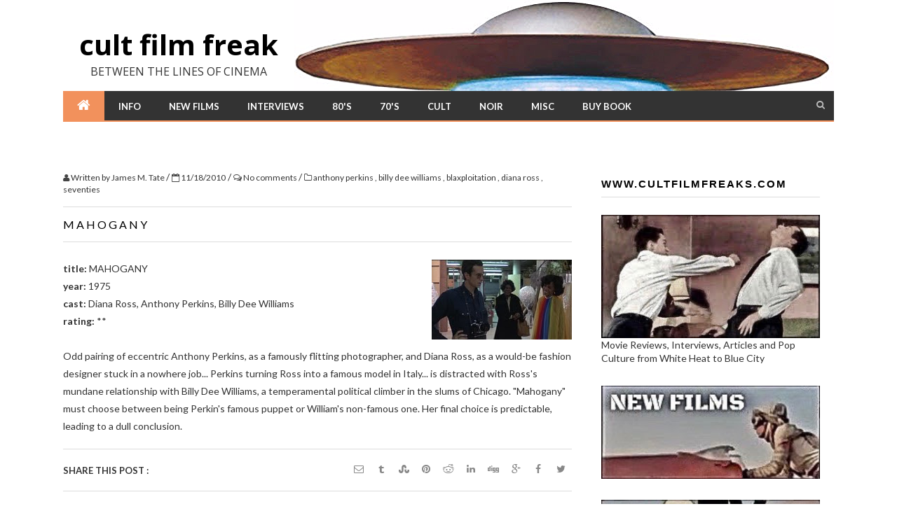

--- FILE ---
content_type: text/html; charset=UTF-8
request_url: http://www.cultfilmfreaks.com/2010/11/mahogany.html
body_size: 215902
content:
<!DOCTYPE html>
<html class='v2' dir='ltr' xmlns='http://www.w3.org/1999/xhtml' xmlns:b='http://www.google.com/2005/gml/b' xmlns:data='http://www.google.com/2005/gml/data' xmlns:expr='http://www.google.com/2005/gml/expr'>
<head>
<link href='https://www.blogger.com/static/v1/widgets/335934321-css_bundle_v2.css' rel='stylesheet' type='text/css'/>
<meta content='text/html; charset=UTF-8' http-equiv='Content-Type'/>
<meta content='blogger' name='generator'/>
<link href='http://www.cultfilmfreaks.com/favicon.ico' rel='icon' type='image/x-icon'/>
<link href='http://www.cultfilmfreaks.com/2010/11/mahogany.html' rel='canonical'/>
<link rel="alternate" type="application/atom+xml" title="cult film freak - Atom" href="http://www.cultfilmfreaks.com/feeds/posts/default" />
<link rel="alternate" type="application/rss+xml" title="cult film freak - RSS" href="http://www.cultfilmfreaks.com/feeds/posts/default?alt=rss" />
<link rel="service.post" type="application/atom+xml" title="cult film freak - Atom" href="https://www.blogger.com/feeds/2710660214523786886/posts/default" />

<link rel="alternate" type="application/atom+xml" title="cult film freak - Atom" href="http://www.cultfilmfreaks.com/feeds/5499811422921160249/comments/default" />
<!--Can't find substitution for tag [blog.ieCssRetrofitLinks]-->
<link href='https://blogger.googleusercontent.com/img/b/R29vZ2xl/AVvXsEhS2WrzgwkoVYr-vdScp-VxS7767sIB-lx7OxCeeGo3swR2cUCHX5skTCavDA9n-p1_DaWqrG-iy5hjYcwo1Bl9D9igKDloUd1c6buHZFQPsS9btvE_xv-d6UZpkWrV6um5HOoGzwxgDic/s200/mahogony.jpg' rel='image_src'/>
<meta content='http://www.cultfilmfreaks.com/2010/11/mahogany.html' property='og:url'/>
<meta content='MAHOGANY' property='og:title'/>
<meta content='title:  MAHOGANY year:  1975 cast:  Diana Ross, Anthony Perkins, Billy Dee Williams rating:  ** Odd pairing of eccentric Anthony Perkins, as...' property='og:description'/>
<meta content='https://blogger.googleusercontent.com/img/b/R29vZ2xl/AVvXsEhS2WrzgwkoVYr-vdScp-VxS7767sIB-lx7OxCeeGo3swR2cUCHX5skTCavDA9n-p1_DaWqrG-iy5hjYcwo1Bl9D9igKDloUd1c6buHZFQPsS9btvE_xv-d6UZpkWrV6um5HOoGzwxgDic/w1200-h630-p-k-no-nu/mahogony.jpg' property='og:image'/>
<title>cult film freak: MAHOGANY</title>
<meta content='width=device-width, initial-scale=1, maximum-scale=1' name='viewport'/>
<link href='http://fonts.googleapis.com/css?family=Open+Sans:400,700,600&subset=latin,greek-ext,greek,vietnamese,cyrillic,cyrillic-ext,latin-ext' rel='stylesheet' type='text/css'/>
<link href='http://maxcdn.bootstrapcdn.com/font-awesome/4.1.0/css/font-awesome.min.css' rel='stylesheet'/>
<link href='http://fonts.googleapis.com/css?family=Playfair+Display:400,700,900,400italic,700italic,900italic' rel='stylesheet' type='text/css'/>
<link href='http://fonts.googleapis.com/css?family=Dosis:200,300,400,500,600,700,800' rel='stylesheet' type='text/css'/>
<link href='http://fonts.googleapis.com/css?family=Lato:300,400,700,900,100italic,300italic,400italic,700italic,900italic' rel='stylesheet' type='text/css'/>
<link href='http://fonts.googleapis.com/css?family=PT+Sans:400,700,400italic,700italic' rel='stylesheet' type='text/css'/>
<link href='http://fonts.googleapis.com/css?family=Oswald:400,300,700' rel='stylesheet' type='text/css'/>
<link href='http://fonts.googleapis.com/css?family=Droid+Serif:400,700,400italic,700italic' rel='stylesheet' type='text/css'/>
<link href='http://fonts.googleapis.com/css?family=Droid+Sans:400,700' rel='stylesheet' type='text/css'/>
<link href='http://fonts.googleapis.com/css?family=Libre+Baskerville:400,700,400italic' rel='stylesheet' type='text/css'/>
<link href='http://netdna.bootstrapcdn.com/bootstrap/3.2.0/css/bootstrap.min.css' rel='stylesheet'/>
<link href='http://fonts.googleapis.com/css?family=Lato:300,400,700,900,300italic,400italic,700italic,900italic' rel='stylesheet' type='text/css'/>
<link href='http://fonts.googleapis.com/css?family=Lato:400,300,200,500,600,700,800' rel='stylesheet' type='text/css'/>
<script src='http://ajax.googleapis.com/ajax/libs/jquery/1.7.0/jquery.min.js'></script>
<script class='seeyousoon'>
//<![CDATA[

/*Ab-Menu*/
var _0x829c=["1a sT=80,ud=5c,ub=FO,3A=$(\x22#ab-7L\x22);$(1z).1D(\x222T\x22,11(){$(1z).3L()\x3EsT?($(\x22#ab-7L\x22).1R(\x22i8\x22),$(\x22#ab-7L\x22).1R(\x22ua\x22)):($(\x22#ab-7L\x22).1j({3E:\x22FN(lK,lK,lK,0.FM)\x22}),$(\x22#ab-7L\x22).2a(\x22i8\x22),$(\x22#ab-7L\x22).2a(\x22ua\x22));$(1z).3L()\x3Eud?$(\x22#4x\x22).1R(\x22i8\x22):$(\x22#4x\x22).2a(\x22i8\x22);$(1z).3L()\x3Eub?$(\x22#ab-7L\x22).1R(\x22u6\x22):$(\x22#ab-7L\x22).2a(\x22u6\x22)});$(1E).bP(11(){1a d,e=$(\x22#u5-7L\x22),f=e.3H()+15,c=e.1I(\x22a\x22),g=c.7f(11(){1a b=$($(17).1Q(\x221o\x22));if(b.1g)1b b});c.2d(11(b){1a a=$(17).1Q(\x221o\x22),a=\x22#\x22===a?0:$(a).3q().1P-f+1;$(\x222v, 2L\x22).4Z().2B({3L:a},hv);b.3v()});$(1z).2T(11(){1a b=$(17).3L()+f,a=g.7f(11(){if($(17).3q().1P\x3Cb)1b 17}),a=(a=a[a.1g-1])\x26\x26a.1g?a[0].id:\x22\x22;d!==a\x26\x26(d=a,c.1S().2a(\x2262\x22).4n().2K(\x22[1o=#\x22+a+\x22]\x22).1S().1R(\x2262\x22))})});1z.5T=11(a,b,c){11 x(a){j.hq=a}11 y(a,b){1b x(n.3e(a+\x22;\x22)+(b||\x22\x22))}11 z(a,b){1b 1F a===b}11 A(a,b){1b!!~(\x22\x22+a).28(b)}11 B(a,b,d){1k(1a e in a){1a f=b[a[e]];if(f!==c)1b d===!1?a[e]:z(f,\x2211\x22)?f.1D(d||b):f}1b!1}1a d=\x222.6.2\x22,e={},f=!0,g=b.3I,h=\x228y\x22,i=b.1Z(h),j=i.1y,k,l=\x22:)\x22,m={}.6E,n=\x22 -9l- -cz- -o- -ms- \x22.1Y(\x22 \x22),o={},p={},q={},r=[],s=r.1N,t,u=11(a,c,d,e){1a f,i,j,k,l=b.1Z(\x221d\x22),m=b.2L,n=m||b.1Z(\x222L\x22);if(2V(d,10))dG(d--)j=b.1Z(\x221d\x22),j.id=e?e[d]:h+(d+1),l.6n(j);1b f=[\x22\x26#u3;\x22,\x27\x3C1y id=\x22s\x27,h,\x27\x22\x3E\x27,a,\x22\x3C/1y\x3E\x22].3e(\x22\x22),l.id=h,(m?l:n).4N+=f,n.6n(l),m||(n.1y.3E=\x22\x22,n.1y.4j=\x223m\x22,k=g.1y.4j,g.1y.4j=\x223m\x22,g.6n(n)),i=c(l,a),m?l.5r.8m(l):(n.5r.8m(n),g.1y.4j=k),!!i},v={}.3N,w;!z(v,\x222O\x22)\x26\x26!z(v.1p,\x222O\x22)?w=11(a,b){1b v.1p(a,b)}:w=11(a,b){1b b in a\x26\x26z(a.gR.1M[b],\x222O\x22)},5f.1M.1D||(5f.1M.1D=11(b){1a c=17;if(1F c!=\x2211\x22)gQ 2I gP;1a d=s.1p(2k,1),e=11(){if(17 4F e){1a a=11(){};a.1M=c.1M;1a f=2I a,g=c.2r(f,d.7F(s.1p(2k)));1b 4Q(g)===g?g:f}1b c.2r(b,d.7F(s.1p(2k)))};1b e}),o.2y=11(){1b y(\x222y:.55\x22),/^0.55$/.3B(j.2y)},o.FC=11(){1a a;1b u([\x22#\x22,h,\x22{lQ:0/0 a}#\x22,h,\x27:8x{4h:\x22\x27,l,\x27\x22;9Y:3m;lQ:io/1 a}\x27].3e(\x22\x22),11(b){a=b.tX\x3E=3}),a};1k(1a C in o)w(o,C)\x26\x26(t=C.4c(),e[t]=o[C](),r.1C((e[t]?\x22\x22:\x22no-\x22)+t));1b e.8V=11(a,b){if(1F a==\x222e\x22)1k(1a d in a)w(a,d)\x26\x26e.8V(d,a[d]);1B{a=a.4c();if(e[a]!==c)1b e;b=1F b==\x2211\x22?b():b,1F f!=\x222O\x22\x26\x26f\x26\x26(g.4W+=\x22 \x22+(b?\x22\x22:\x22no-\x22)+a),e[a]=b}1b e},x(\x22\x22),i=k=2b,11(a,b){11 k(a,b){1a c=a.1Z(\x22p\x22),d=a.6s(\x229d\x22)[0]||a.3I;1b c.4N=\x22x\x3C1y\x3E\x22+b+\x22\x3C/1y\x3E\x22,d.5k(c.fR,d.fQ)}11 l(){1a a=r.4u;1b 1F a==\x223f\x22?a.1Y(\x22 \x22):a}11 m(a){1a b=i[a[g]];1b b||(b={},h++,a[g]=h,i[h]=b),b}11 n(a,c,f){c||(c=b);if(j)1b c.1Z(a);f||(f=m(c));1a g;1b f.5y[a]?g=f.5y[a].4O():e.3B(a)?g=(f.5y[a]=f.5K(a)).4O():g=f.5K(a),g.fN\x26\x26!d.3B(a)?f.5J.6n(g):g}11 o(a,c){a||(a=b);if(j)1b a.4e();c=c||m(a);1a d=c.5J.4O(),e=0,f=l(),g=f.1g;1k(;e\x3Cg;e++)d.1Z(f[e]);1b d}11 p(a,b){b.5y||(b.5y={},b.5K=a.1Z,b.bU=a.4e,b.5J=b.bU()),a.1Z=11(c){1b r.5o?n(c,a,b):b.5K(c)},a.4e=5f(\x22h,f\x22,\x221b 11(){1a n=f.4O(),c=n.1Z;h.5o\x26\x26(\x22+l().3e().1K(/\x5Cw+/g,11(a){1b b.5K(a),b.5J.1Z(a),\x27c(\x22\x27+a+\x27\x22)\x27})+\x22);1b n}\x22)(r,b.5J)}11 q(a){a||(a=b);1a c=m(a);1b r.6L\x26\x26!f\x26\x26!c.bW\x26\x26(c.bW=!!k(a,\x229s,9A,9B,9D,8r,3A,9C,4x,9y{3T:4a}9x{3E:#f5;9v:#d8}\x22)),j||p(a,c),a}1a c=a.9f||{},d=/^\x3C|^(?:2g|7f|9e|dt|2e|4m|dE|ml)$/i,e=/^(?:a|b|mO|1d|mS|h1|h2|h3|h4|h5|h6|i|4t|li|ol|p|q|1u|jY|1y|kj|kn|td|th|tr|ul)$/i,f,g=\x22lC\x22,h=0,i={},j;(11(){7b{1a a=b.1Z(\x22a\x22);a.4N=\x22\x3C8H\x3E\x3C/8H\x3E\x22,f=\x223m\x22in a,j=a.eH.1g==1||11(){b.1Z(\x22a\x22);1a a=b.4e();1b 1F a.4O==\x222O\x22||1F a.4e==\x222O\x22||1F a.1Z==\x222O\x22}()}6S(c){f=!0,j=!0}})();1a r={4u:c.4u||\x22eL 9s 9A c5 eM 87 1q eU dy 9B 9D 8r 3A 9C 9x eX 4x eY 2X 9y 6A dk 7N\x22,6L:c.6L!==!1,jL:j,5o:c.5o!==!1,2N:\x2241\x22,f4:q,1Z:n,4e:o};a.9f=r,q(b)}(17,b),e.d3=d,e.tV=n,e.tU=u,g.4W=g.4W.1K(/(^|\x5Cs)no-js(\x5Cs|$)/,\x22$1$2\x22)+(f?\x22 js \x22+r.3e(\x22 \x22):\x22\x22),e}(17,17.1E),11(a,b,c){11 d(a){1b\x22[2e 5f]\x22==o.1p(a)}11 e(a){1b\x223f\x22==1F a}11 f(){}11 g(a){1b!a||\x22b9\x22==a||\x224G\x22==a||\x22fh\x22==a}11 h(){1a a=p.4Y();q=1,a?a.t?m(11(){(\x22c\x22==a.t?B.9L:B.9N)(a.s,0,a.a,a.x,a.e,1)},0):(a(),h()):q=0}11 i(a,c,d,e,f,i,j){11 k(b){if(!o\x26\x26g(l.4v)\x26\x26(u.r=o=1,!q\x26\x26h(),l.2H=l.5q=2b,b)){\x2226\x22!=a\x26\x26m(11(){t.8m(l)},50);1k(1a d in y[c])y[c].3N(d)\x26\x26y[c][d].2H()}}1a j=j||B.6u,l=b.1Z(a),o=0,r=0,u={t:d,s:c,e:f,a:i,x:j};1===y[c]\x26\x26(r=1,y[c]=[]),\x222e\x22==a?l.1q=c:(l.1O=c,l.2N=a),l.1i=l.1n=\x220\x22,l.9Q=l.2H=l.5q=11(){k.1p(17,r)},p.65(e,0,u),\x2226\x22!=a\x26\x26(r||2===y[c]?(t.5k(l,s?2b:n),m(k,j)):y[c].1C(l))}11 j(a,b,c,d,f){1b q=0,b=b||\x22j\x22,e(a)?i(\x22c\x22==b?v:u,a,b,17.i++,c,d,f):(p.65(17.i++,0,a),1==p.1g\x26\x26h()),17}11 k(){1a a=B;1b a.9G={3n:j,i:0},a}1a l=b.3I,m=a.2Z,n=b.6s(\x223a\x22)[0],o={}.6E,p=[],q=0,r=\x22fr\x22in l.1y,s=r\x26\x26!!b.fv().ih,t=s?l:n.5r,l=a.7g\x26\x26\x22[2e dj]\x22==o.1p(a.7g),l=!!b.a4\x26\x26!l,u=r?\x222e\x22:l?\x223a\x22:\x2226\x22,v=l?\x223a\x22:u,w=3O.b6||11(a){1b\x22[2e 3O]\x22==o.1p(a)},x=[],y={},z={6M:11(a,b){1b b.1g\x26\x26(a.6M=b[0]),a}},A,B;B=11(a){11 b(a){1a a=a.1Y(\x22!\x22),b=x.1g,c=a.5w(),d=a.1g,c={2t:c,6K:c,cP:a},e,f,g;1k(f=0;f\x3Cd;f++)g=a[f].1Y(\x22=\x22),(e=z[g.4Y()])\x26\x26(c=e(c,g));1k(f=0;f\x3Cb;f++)c=x[f](c);1b c}11 g(a,e,f,g,h){1a i=b(a),j=i.fZ;i.2t.1Y(\x22.\x22).5w().1Y(\x22?\x22).4Y(),i.g3||(e\x26\x26(e=d(e)?e:e[a]||e[g]||e[a.1Y(\x22/\x22).5w().1Y(\x22?\x22)[0]]),i.7Z?i.7Z(a,e,f,g,h):(y[i.2t]?i.8Z=!0:y[i.2t]=1,f.3n(i.2t,i.ga||!i.gg\x26\x26\x221j\x22==i.2t.1Y(\x22.\x22).5w().1Y(\x22?\x22).4Y()?\x22c\x22:c,i.8Z,i.gj,i.6M),(d(e)||d(j))\x26\x26f.3n(11(){k(),e\x26\x26e(i.6K,h,g),j\x26\x26j(i.6K,h,g),y[i.2t]=2})))}11 h(a,b){11 c(a,c){if(a){if(e(a))c||(j=11(){1a a=[].1N.1p(2k);k.2r(17,a),l()}),g(a,j,b,0,h);1B if(4Q(a)===a)1k(n in m=11(){1a b=0,c;1k(c in a)a.3N(c)\x26\x26b++;1b b}(),a)a.3N(n)\x26\x26(!c\x26\x26!--m\x26\x26(d(j)?j=11(){1a a=[].1N.1p(2k);k.2r(17,a),l()}:j[n]=11(a){1b 11(){1a b=[].1N.1p(2k);a\x26\x26a.2r(17,b),l()}}(k[n])),g(a[n],j,b,n,h))}1B!c\x26\x26l()}1a h=!!a.3B,i=a.3n||a.8g,j=a.8M||f,k=j,l=a.4G||f,m,n;c(h?a.gl:a.eF,!!i),i\x26\x26c(i)}1a i,j,l=17.3S.9G;if(e(a))g(a,0,l,0);1B if(w(a))1k(i=0;i\x3Ca.1g;i++)j=a[i],e(j)?g(j,0,l,0):w(j)?B(j):4Q(j)===j\x26\x26h(j,l);1B 4Q(a)===a\x26\x26h(a,l)},B.gp=11(a,b){z[a]=b},B.gv=11(a){x.1C(a)},B.6u=k9,2b==b.4v\x26\x26b.4A\x26\x26(b.4v=\x22cH\x22,b.4A(\x228F\x22,A=11(){b.7J(\x228F\x22,A,0),b.4v=\x224G\x22},0)),a.3S=k(),a.3S.gC=h,a.3S.9N=11(a,c,d,e,i,j){1a k=b.1Z(\x223a\x22),l,o,e=e||B.6u;k.1O=a;1k(o in d)k.6U(o,d[o]);c=j?h:c||f,k.5q=k.2H=11(){!l\x26\x26g(k.4v)\x26\x26(l=1,c(),k.2H=k.5q=2b)},m(11(){l||(l=1,c(1))},e),i?k.2H():n.5r.5k(k,n)},a.3S.9L=11(a,c,d,e,g,i){1a e=b.1Z(\x223w\x22),j,c=i?h:c||f;e.1o=a,e.4z=\x22gE\x22,e.2N=\x224D/1j\x22;1k(j in d)e.6U(j,d[j]);g||(n.5r.5k(e,n),m(c,0))}}(17,1E),5T.3n=11(){3S.2r(1z,[].1N.1p(2k,0))},5T.8V(\x22Fx\x22,11(){1a a=1E.1Z(\x22x\x22),b=1E.3I,c=1z.8z,d;1b\x22gF\x22in a.1y?(a.1y.gF=\x221G\x22,a.1y.gF=\x22x\x22,b.6n(a),d=c\x26\x26c(a,\x22\x22).gF===\x221G\x22,b.8m(a),!!d):!1});(11(l){11 s(a){17.1S=a;17.2M;17.dq;17.mV}11 p(a){17.d9=[];17.1S=a;17.2M}11 q(a){17.2l;17.1S=a}11 g(a,c){17.2l=a;17.$2l=l(a);17.1f=c;17.ix=[];17.gJ=!1;17.gK=17.gT=0;17.tT=!1;17.bd=2I p(17);17.7A=2I s(17);17.gU={jT:11(){},gV:11(){},gX:\x22#d8\x22,kf:\x22#Ft\x22,tP:\x22Fp\x22,gZ:1,l6:!1,tO:!0,tN:\x2243\x22,lu:7R};17.7Q()}(11(a){11 c(b){1a f=a.3V;f.2E=f.2E||f.tM||b;1b f}1a d=1E.3I,b=11(){};d.4A?b=11(a,f,e){a.4A(f,e,!1)}:d.a4\x26\x26(b=11(a,f,e){a[f+e]=e.mh?11(){1a f=c(a);e.mh.1p(e,f)}:11(){1a f=c(a);e.1p(a,f)};a.a4(\x22on\x22+f,a[f+e])});1a m=11(){};d.7J?m=11(a,f,e){a.7J(f,e,!1)}:d.mN\x26\x26(m=11(a,f,e){a.mN(\x22on\x22+f,a[f+e]);7b{9j a[f+e]}6S(b){a[f+e]=3D 0}});d={1D:b,3h:m};\x2211\x22===1F 6O\x26\x266O.hb?6O(d):\x222e\x22===1F bV?dQ.bV=d:a.dO=d})(17);(11(){11 a(){}11 c(a,e){1k(1a b=a.1g;b--;)if(a[b].8a===e)1b b;1b-1}11 d(a){1b 11(){1b 17[a].2r(17,2k)}}1a b=a.1M,m=17,k=m.dz;b.jc=11(a){1a e=17.jd(),b,c;if(a 4F cu)1k(c in b={},e)e.3N(c)\x26\x26a.3B(c)\x26\x26(b[c]=e[c]);1B b=e[a]||(e[a]=[]);1b b};b.Fm=11(a){1a e=[],b;1k(b=0;b\x3Ca.1g;b+=1)e.1C(a[b].8a);1b e};b.hm=11(a){1a e=17.jc(a),b;e 4F 3O\x26\x26(b={},b[a]=e);1b b||e};b.hn=11(a,b){1a d=17.hm(a),r=\x222e\x22===1F b,h;1k(h in d)d.3N(h)\x26\x26-1===c(d[h],b)\x26\x26d[h].1C(r?b:{8a:b,ho:!1});1b 17};b.on=d(\x22hn\x22);b.tL=11(a,b){1b 17.hn(a,{8a:b,ho:!0})};b.ho=d(\x22tL\x22);b.tK=11(a){17.jc(a);1b 17};b.Fk=11(a){1k(1a b=0;b\x3Ca.1g;b+=1)17.tK(a[b]);1b 17};b.dT=11(a,b){1a d=17.hm(a),r,h;1k(h in d)d.3N(h)\x26\x26(r=c(d[h],b),-1!==r\x26\x26d[h].65(r,1));1b 17};b.bc=d(\x22dT\x22);b.tJ=11(a,b){1b 17.ke(!1,a,b)};b.tE=11(a,b){1b 17.ke(!0,a,b)};b.ke=11(a,b,c){1a d,h,n=a?17.dT:17.hn;a=a?17.tE:17.tJ;if(\x222e\x22!==1F b||b 4F cu)1k(d=c.1g;d--;)n.1p(17,b,c[d]);1B 1k(d in b)b.3N(d)\x26\x26(h=b[d])\x26\x26(\x2211\x22===1F h?n.1p(17,d,h):a.1p(17,d,h));1b 17};b.tD=11(a){1a b=1F a,c=17.jd(),d;if(\x223f\x22===b)9j c[a];1B if(a 4F cu)1k(d in c)c.3N(d)\x26\x26a.3B(d)\x26\x269j c[d];1B 9j 17.kk;1b 17};b.F9=d(\x22tD\x22);b.kx=11(a,b){1a c=17.hm(a),d,h,n,t;1k(n in c)if(c.3N(n))1k(h=c[n].1g;h--;)d=c[n][h],!0===d.ho\x26\x2617.dT(a,d.8a),t=d.8a.2r(17,b||[]),t===17.tA()\x26\x2617.dT(a,d.8a);1b 17};b.22=d(\x22kx\x22);b.bh=11(a){1a b=3O.1M.1N.1p(2k,1);1b 17.kx(a,b)};b.F7=11(a){17.lm=a;1b 17};b.tA=11(){1b 17.3N(\x22lm\x22)?17.lm:!0};b.jd=11(){1b 17.kk||(17.kk={})};a.F6=11(){m.dz=k;1b a};\x2211\x22===1F 6O\x26\x266O.hb?6O(11(){1b a}):\x222e\x22===1F dQ\x26\x26dQ.bV?dQ.bV=a:17.dz=a}).1p(17);(11(a,c){\x2211\x22===1F 6O\x26\x266O.hb?6O([\x22tm/dz\x22,\x22dO/dO\x22],11(d,b){1b c(a,d,b)}):\x222e\x22===1F bV?dQ.bV=c(a,tl(\x22tm\x22),tl(\x22dO\x22)):a.9W=c(a,a.dz,a.dO)})(17,11(a,c,d){11 b(a,b){1k(1a c in b)a[c]=b[c];1b a}11 m(a){1a b=[];if(\x22[2e 3O]\x22===l.1p(a))b=a;1B if(\x225F\x22===1F a.1g)1k(1a c=0,d=a.1g;c\x3Cd;c++)b.1C(a[c]);1B b.1C(a);1b b}11 k(a,c,d){if(!(17 4F k))1b 2I k(a,c);\x223f\x22===1F a\x26\x26(a=1E.tk(a));17.4u=m(a);17.1f=b({},17.1f);\x2211\x22===1F c?d=c:b(17.1f,c);if(d)17.on(\x22hI\x22,d);17.tj();g\x26\x26(17.a5=2I g.EH);1a e=17;2Z(11(){e.bM()})}11 f(a){17.26=a}11 e(a){17.1O=a;h[a]=17}1a g=a.1V,l=4Q.1M.6E;k.1M=2I c;k.1M.1f={};k.1M.tj=11(){17.hR=[];1k(1a a=0,b=17.4u.1g;a\x3Cb;a++){1a c=17.4u[a];\x22t9\x22===c.8U\x26\x2617.bZ(c);1k(1a c=c.tk(\x2226\x22),d=0,e=c.1g;d\x3Ce;d++)17.bZ(c[d])}};k.1M.bZ=11(a){a=2I f(a);17.hR.1C(a)};k.1M.bM=11(){11 a(e,n){b.2X(e);c++;c===d\x26\x26b.4G();1b!0}1a b=17,c=0,d=17.hR.1g;17.cE=!1;if(d)1k(1a e=0;e\x3Cd;e++){1a f=17.hR[e];f.on(\x226T\x22,a);f.bM()}1B 17.4G()};k.1M.2X=11(a){17.cE=17.cE||!a.d0;1a b=17;2Z(11(){b.bh(\x222X\x22,b,a);b.a5\x26\x26b.a5.t8\x26\x26b.a5.t8(b,a)})};k.1M.4G=11(){1a a=17.cE?\x22Ej\x22:\x22t4\x22;17.Ec=!0;1a b=17;2Z(11(){b.bh(a,b);b.bh(\x22hI\x22,b);if(b.a5)b.a5[b.cE?\x22Ea\x22:\x22E9\x22](b)})};g\x26\x26(g.fn.9W=11(a,b){1b(2I k(17,a,b)).a5.E6(g(17))});f.1M=2I c;f.1M.bM=11(){1a a=h[17.26.1O]||2I e(17.26.1O);if(a.sY)17.6T(a.d0,\x22DZ DX DW\x22);1B if(17.26.4G\x26\x263D 0!==17.26.j4)17.6T(0!==17.26.j4,\x22j4\x22);1B{1a b=17;a.on(\x226T\x22,11(a,c){b.6T(a.d0,c);1b!0});a.bM()}};f.1M.6T=11(a,b){17.d0=a;17.bh(\x226T\x22,17,b)};1a h={};e.1M=2I c;e.1M.bM=11(){if(!17.sW){1a a=2I 8j;d.1D(a,\x223n\x22,17);d.1D(a,\x223U\x22,17);a.1O=17.1O;17.sW=!0}};e.1M.mh=11(a){1a b=\x22on\x22+a.2N;if(17[b])17[b](a)};e.1M.2H=11(a){17.6T(!0,\x222H\x22);17.je(a)};e.1M.9Q=11(a){17.6T(!1,\x229Q\x22);17.je(a)};e.1M.6T=11(a,b){17.sY=!0;17.d0=a;17.bh(\x226T\x22,17,b)};e.1M.je=11(a){d.3h(a.2E,\x223n\x22,17);d.3h(a.2E,\x223U\x22,17)};1b k});s.1M.sV=11(){1a a=\x222W\x22;if(\x222L\x22==17.1S.2l.4s.4c())a=\x22cF\x22;1B{1a c=17.1S.$2l.1j(\x222f\x22);\x22cF\x22==c\x26\x26\x222W\x22==c||17.1S.$2l.1j(\x222f\x22,\x22ci\x22)}17.2M=l(\x22\x3C1d id=\x27\x22+17.1S.1f.tP+\x22\x27\x3E\x3C/1d\x3E\x22).1j({1i:\x223i%\x22,1n:\x223i%\x22,gX:17.1S.1f.gX,jR:\x22cF\x22,2f:a,6Y:DT,1P:0,1X:0}).4q(17.1S.$2l);17.dq=l(\x22\x3C1d id=\x27DR\x27\x3E\x3C/1d\x3E\x22).1j({1n:17.1S.1f.gZ+\x22px\x22,aH:\x22-\x22+17.1S.1f.gZ/2+\x22px\x22,gX:17.1S.1f.kf,1i:\x220%\x22,2f:\x222W\x22,1P:\x2250%\x22}).4q(17.2M);!0==17.1S.1f.l6\x26\x26(17.mV=l(\x22\x3C1d id=\x27DQ\x27\x3E\x3C/1d\x3E\x22).4D(\x220%\x22).1j({1n:\x22DP\x22,1i:\x22DN\x22,2f:\x222W\x22,DM:\x22DL\x22,1P:\x2250%\x22,1X:\x2250%\x22,aH:\x22-\x22+(59+17.1S.1f.gZ)+\x22px\x22,jI:\x22dK\x22,i9:\x22-sP\x22,9v:17.1S.1f.kf}).4q(17.2M));17.1S.bd.d9.1g\x26\x26!0!=17.1S.tT||17.1S.i6()};s.1M.sO=11(a){17.dq.4Z().2B({1i:a+\x22%\x22,Dw:a+\x22%\x22},5c);!0==17.1S.1f.l6\x26\x2617.mV.4D(1m.5s(a)+\x22%\x22)};p.1M.sM=11(){17.2M=l(\x22\x3C1d\x3E\x3C/1d\x3E\x22).4q(\x222L\x22).1j({3T:\x224H\x22,1i:0,1n:0,4j:\x223m\x22});17.sL()};p.1M.sL=11(){1k(1a a=0;17.d9.1g\x3Ea;a++)17.1S.gJ||17.sK(17.d9[a])};p.1M.bZ=11(a){17.d9.1C(a)};p.1M.sK=11(a){1a c=2I q;c.sJ(17,a);c.lE()};q.1M.sJ=11(a,c){17.2l=l(\x22\x3C26 /\x3E\x22).1Q(\x221O\x22,c);17.2l.4q(a.2M);17.1S=a.1S};q.1M.lE=11(){17.1S.gT++;17.2l[0].sH=17;2I 9W(17.2l,11(a){a.4u[0].sH.sG()})};q.1M.sG=11(){17.1S.gK++;1a a=17.1S.gK/17.1S.gT*3i;17.1S.7A.sO(a);(17.1S.gK==17.1S.gT||3i\x3C=a)\x26\x2617.1S.sF()};g.1M.7Q=11(){17.1f=l.2p({},17.gU,17.1f);17.m6(17.2l);if(!0==17.1f.tO)1k(1a a=17.$2l.1I(\x22*:4P(3a)\x22),c=0;c\x3Ca.1g;c++)17.m6(a[c]);17.bd.sM();17.7A.sV()};g.1M.m6=11(a){1a c=\x22\x22,d=l(a),b=\x22sz\x22;\x224H\x22!=d.1j(\x223E-4X\x22)?(c=d.1j(\x223E-4X\x22),b=\x223E\x22):\x222O\x22!=1F d.1Q(\x221O\x22)\x26\x26\x2226\x22==a.8U.4c()\x26\x26(c=d.1Q(\x221O\x22));if(!17.sw(c))1k(c=17.sv(c),a=c.1Y(\x22, \x22),c=0;c\x3Ca.1g;c++)if(17.su(a[c])\x26\x2617.st(a[c])){1a g=\x22\x22;17.sn()||17.sj()?(g=\x22?CR=\x22+1m.6x(),17.bd.bZ(a[c]+g)):\x223E\x22==b?17.bd.bZ(a[c]+g):(g=2I q(17),g.2l=d,g.lE());17.ix.1C(a[c])}};g.1M.sw=11(a){1b-1==a.28(\x22CP\x22)?!1:!0};g.1M.sv=11(a){a=a.1K(/2t\x5C(\x5C\x22/g,\x22\x22);a=a.1K(/2t\x5C(/g,\x22\x22);a=a.1K(/\x5C\x22\x5C)/g,\x22\x22);1b a=a.1K(/\x5C)/g,\x22\x22)};g.1M.sn=11(){1b 7E.89.4L(/s6/i)};g.1M.sj=11(){1b 7E.89.4L(/dj/i)};g.1M.su=11(a){1b 0\x3Ca.1g\x26\x26!a.4L(/^(1q:)/i)?!0:!1};g.1M.st=11(a){1b-1==17.ix.28(a)?!0:!1};g.1M.i6=11(){17.gJ=!0;17.bd.2M.3j();17.7A.2M.3j()};g.1M.sF=11(){17.gJ=!0;17.gV()};g.1M.gV=11(){17.1f.gV();if(\x22CG\x22==17.1f.tN){1a a=17.1f.lu;17.7A.dq[0].1S=17;17.7A.dq.4Z().2B({1i:\x223i%\x22},a,11(){l(17).2B({1P:\x220%\x22,1i:\x223i%\x22,1n:\x223i%\x22},7R,11(){17.1S.7A.2M[0].1S=17.1S;17.1S.7A.2M.aq(7R,11(){17.1S.i6();17.1S.1f.jT()})})})}1B a=17.1f.lu,17.7A.2M[0].1S=17,17.7A.2M.aq(a,11(){17.1S.i6();17.1S.1f.jT()})};3O.1M.28||(3O.1M.28=11(a,c){1a d=17.1g\x3E\x3E\x3E0,b=c3(c)||0,b=0\x3Eb?1m.5s(b):1m.3t(b);1k(0\x3Eb\x26\x26(b+=d);b\x3Cd;b++)if(b in 17\x26\x2617[b]===a)1b b;1b-1});l.fn.Cf=11(a){1b 17.1J(11(){2I g(17,a)})}})(1V);(11($){1a h=$.dN=11(a,b,c){$(1z).dN(a,b,c)};h.4I={iE:\x27xy\x27,2m:4r($.fn.iO)\x3E=1.3?0:1,s4:79};h.1z=11(a){1b $(1z).hQ()};$.fn.hQ=11(){1b 17.7f(11(){1a a=17,s3=!a.8U||$.j6(a.8U.4c(),[\x274m\x27,\x27#1E\x27,\x272v\x27,\x272L\x27])!=-1;if(!s3)1b a;1a b=(a.Cb||a).1E||a.jb||a;1b/9l/i.3B(7E.89)||b.Ca==\x27C9\x27?b.2L:b.3I})};$.fn.dN=11(e,f,g){if(1F f==\x272e\x27){g=f;f=0}if(1F g==\x2711\x27)g={7X:g};if(e==\x272D\x27)e=C8;g=$.2p({},h.4I,g);f=f||g.2m;g.6j=g.6j\x26\x26g.iE.1g\x3E1;if(g.6j)f/=2;g.3q=8g(g.3q);g.hO=8g(g.hO);1b 17.hQ().1J(11(){if(e==2b)1b;1a d=17,$dZ=$(d),5u=e,hN,1Q={},s2=$dZ.is(\x272v,2L\x27);3P(1F 5u){1H\x275F\x27:1H\x273f\x27:if(/^([+-]=)?\x5Cd+(\x5C.\x5Cd+)?(px|%)?$/.3B(5u)){5u=8g(5u);2h}5u=$(5u,17);if(!5u.1g)1b;1H\x272e\x27:if(5u.is||5u.1y)hN=(5u=$(5u)).3q()}$.1J(g.iE.1Y(\x27\x27),11(i,a){1a b=a==\x27x\x27?\x27C6\x27:\x27C5\x27,9V=b.4c(),4k=\x272T\x27+b,5m=d[4k],2D=h.2D(d,a);if(hN){1Q[4k]=hN[9V]+(s2?0:5m-$dZ.3q()[9V]);if(g.6h){1Q[4k]-=2V(5u.1j(\x276h\x27+b))||0;1Q[4k]-=2V(5u.1j(\x27bf\x27+b+\x27kv\x27))||0}1Q[4k]+=g.3q[9V]||0;if(g.hO[9V])1Q[4k]+=5u[a==\x27x\x27?\x271i\x27:\x271n\x27]()*g.hO[9V]}1B{1a c=5u[9V];1Q[4k]=c.1N\x26\x26c.1N(-1)==\x27%\x27?4r(c)/3i*2D:c}if(g.s4\x26\x26/^\x5Cd+$/.3B(1Q[4k]))1Q[4k]=1Q[4k]\x3C=0?0:1m.4y(1Q[4k],2D);if(!i\x26\x26g.6j){if(5m!=1Q[4k])2B(g.BY);9j 1Q[4k]}});2B(g.7X);11 2B(a){$dZ.2B(1Q,f,g.2G,a\x26\x2611(){a.1p(17,e,g)})}}).4n()};h.2D=11(a,b){1a c=b==\x27x\x27?\x27kv\x27:\x27BX\x27,2T=\x272T\x27+c;if(!$(a).is(\x272v,2L\x27))1b a[2T]-$(a)[c.4c()]();1a d=\x27BO\x27+c,2v=a.jb.3I,2L=a.jb.2L;1b 1m.2D(2v[2T],2L[2T])-1m.4y(2v[d],2L[d])};11 8g(a){1b 1F a==\x272e\x27?a:{1P:a,1X:a}}})(1V);11 l4(){1a b=$(1z).1n(),e=$(\x22#4x\x22).1n()/2,b=b/2-e;$(\x22#4x\x22).1j({1P:b})}(11(b){b.fn.9T=11(e,f,g,h){11 p(a,e){e.1J(11(){1a c=b(17),d=c.3q().1P,c=!0==h?c.3H(!0):c.1n();d+c\x3E=a\x26\x26d+c-k\x3Ca\x26\x26m(a,c);d\x3C=a\x26\x26d+c\x3E=a\x26\x26d-k\x3Ca\x26\x26d+c-k\x3Ea\x26\x26m(a,c);d+c\x3Ea\x26\x26d-k\x3Ca\x26\x26d\x3Ea\x26\x26m(a,c)})}11 m(a,b){l.1j({jR:e+\x22 \x22+1m.5M(-(b+a-f)*g)+\x22px\x22})}1a n=b(1z),k=b(1z).1n();n.3L();1a l=b(17);2b==e\x26\x26(e=\x2250%\x22);2b==f\x26\x26(f=0);2b==g\x26\x26(g=0.1);2b==h\x26\x26(h=!0);1n=l.1n();l.1j({jR:e+\x22 \x22+1m.5M(BN*-(h+f-g))+\x22px\x22});n.1D(\x222T\x22,11(){1a a=n.3L();p(a,l);b(\x22#BG\x22).2v(a)})}})(1V);1V.2G.BA=1V.2G.7s;1V.2p(1V.2G,{hC:\x22hB\x22,7s:11(e,a,c,b,d){1b 1V.2G[1V.2G.hC](e,a,c,b,d)},rY:11(e,a,c,b,d){1b b*(a/=d)*a+c},hB:11(e,a,c,b,d){1b-b*(a/=d)*(a-2)+c},rW:11(e,a,c,b,d){1b 1\x3E(a/=d/2)?b/2*a*a+c:-b/2*(--a*(a-2)-1)+c},rV:11(e,a,c,b,d){1b b*(a/=d)*a*a+c},rU:11(e,a,c,b,d){1b b*((a=a/d-1)*a*a+1)+c},rT:11(e,a,c,b,d){1b 1\x3E(a/=d/2)?b/2*a*a*a+c:b/2*((a-=2)*a*a+2)+c},rS:11(e,a,c,b,d){1b b*(a/=d)*a*a*a+c},rR:11(e,a,c,b,d){1b-b*((a=a/d-1)*a*a*a-1)+c},rM:11(e,a,c,b,d){1b 1\x3E(a/=d/2)?b/2*a*a*a*a+c:-b/2*((a-=2)*a*a*a-2)+c},rL:11(e,a,c,b,d){1b b*(a/=d)*a*a*a*a+c},rK:11(e,a,c,b,d){1b b*((a=a/d-1)*a*a*a*a+1)+c},rJ:11(e,a,c,b,d){1b 1\x3E(a/=d/2)?b/2*a*a*a*a*a+c:b/2*((a-=2)*a*a*a*a+2)+c},rI:11(e,a,c,b,d){1b-b*1m.aa(a/d*(1m.3K/2))+b+c},rH:11(e,a,c,b,d){1b b*1m.6e(a/d*(1m.3K/2))+c},rB:11(e,a,c,b,d){1b-b/2*(1m.aa(1m.3K*a/d)-1)+c},rA:11(e,a,c,b,d){1b 0==a?c:b*1m.5h(2,10*(a/d-1))+c},ry:11(e,a,c,b,d){1b a==d?c+b:b*(-1m.5h(2,-10*a/d)+1)+c},dw:11(e,a,c,b,d){1b 0==a?c:a==d?c+b:1\x3E(a/=d/2)?b/2*1m.5h(2,10*(a-1))+c:b/2*(-1m.5h(2,-10*--a)+2)+c},rx:11(e,a,c,b,d){1b-b*(1m.9H(1-(a/=d)*a)-1)+c},ru:11(e,a,c,b,d){1b b*1m.9H(1-(a=a/d-1)*a)+c},rs:11(e,a,c,b,d){1b 1\x3E(a/=d/2)?-b/2*(1m.9H(1-a*a)-1)+c:b/2*(1m.9H(1-(a-=2)*a)+1)+c},rr:11(e,a,c,b,d){e=1.6P;1a f=0,g=b;if(0==a)1b c;if(1==(a/=d))1b c+b;f||(f=0.3*d);g\x3C1m.6X(b)?(g=b,e=f/4):e=f/(2*1m.3K)*1m.aI(b/g);1b-(g*1m.5h(2,10*(a-=1))*1m.6e(2*(a*d-e)*1m.3K/f))+c},rl:11(e,a,c,b,d){e=1.6P;1a f=0,g=b;if(0==a)1b c;if(1==(a/=d))1b c+b;f||(f=0.3*d);g\x3C1m.6X(b)?(g=b,e=f/4):e=f/(2*1m.3K)*1m.aI(b/g);1b g*1m.5h(2,-10*a)*1m.6e(2*(a*d-e)*1m.3K/f)+b+c},rk:11(e,a,c,b,d){e=1.6P;1a f=0,g=b;if(0==a)1b c;if(2==(a/=d/2))1b c+b;f||(f=0.3*d*1.5);g\x3C1m.6X(b)?(g=b,e=f/4):e=f/(2*1m.3K)*1m.aI(b/g);1b 1\x3Ea?-0.5*g*1m.5h(2,10*(a-=1))*1m.6e(2*(a*d-e)*1m.3K/f)+c:g*1m.5h(2,-10*(a-=1))*1m.6e(2*(a*d-e)*1m.3K/f)*0.5+b+c},mU:11(e,a,c,b,d,f){3D 0==f\x26\x26(f=1.6P);1b b*(a/=d)*a*((f+1)*a-f)+c},rj:11(e,a,c,b,d,f){3D 0==f\x26\x26(f=1.6P);1b b*((a=a/d-1)*a*((f+1)*a+f)+1)+c},rh:11(e,a,c,b,d,f){3D 0==f\x26\x26(f=1.6P);1b 1\x3E(a/=d/2)?b/2*a*a*(((f*=1.hl)+1)*a-f)+c:b/2*((a-=2)*a*(((f*=1.hl)+1)*a+f)+2)+c},hk:11(e,a,c,b,d){1b b-1V.2G.cb(e,d-a,0,b,d)+c},cb:11(e,a,c,b,d){1b(a/=d)\x3C1/2.75?7.9w*b*a*a+c:a\x3C2/2.75?b*(7.9w*(a-=1.5/2.75)*a+0.75)+c:a\x3C2.5/2.75?b*(7.9w*(a-=2.25/2.75)*a+0.rf)+c:b*(7.9w*(a-=2.ra/2.75)*a+0.r9)+c},r8:11(e,a,c,b,d){1b a\x3Cd/2?0.5*1V.2G.hk(e,2*a,0,b,d)+c:0.5*1V.2G.cb(e,2*a-d,0,b,d)+0.5*b+c}});(11(h){h.iz=11(c){11 a(){b()}11 b(){m||q(11(){d();m=!1});m=!0}11 d(){1a a=h(1z).3L(),d;d=0;1a b;1k(b=0;b\x3Cg.1g;b++)g[b].1P\x3C=a-f.1r.3q\x26\x26(d=b);1a n,c,k,l;1k(b=0;b\x3Cg.1g;b++)if(g[b].9u.1g)1k(n=0;n\x3Cg[b].9u.1g;n++)if(c=g[b].9u[n],b\x3Ed?(d!==b-1\x26\x26\x2268\x22!==c.9t\x26\x26e(c.2l,c.3r,c.dF),g[b].4w\x26\x26g[b].4a.1j(\x222f\x22,\x222W\x22).1j(\x221P\x22,g[b].1P)):b\x3Cd\x26\x26(e(c.2l,c.3r,c.he),g[b].4w\x26\x26g[b].4a.1j(\x222f\x22,\x222W\x22).1j(\x221P\x22,g[b].1P+g[b].4w)),b===d||d===b-1\x26\x26\x2268\x22===c.9t)g[b].4w\x26\x26d===b\x26\x26g[b].4a.1j(\x222f\x22,\x22cF\x22).1j(\x221P\x22,0),k=g[b].1P+c.3k,\x2268\x22===c.9t\x26\x26(k-=h(1z).1n()),l=k+c.2m,a\x3Ck?e(c.2l,c.3r,c.dF):a\x3El?(e(c.2l,c.3r,c.he),g[b].4w\x26\x26g[b].4a.1j(\x222f\x22,\x222W\x22).1j(\x221P\x22,g[b].1P+g[b].4w)):(k=(a-k)/c.2m,c.2G\x26\x26h.5X(h.2G[c.2G])\x26\x26(k=h.2G[c.2G](k,5W*k,0,1,5W)),k=c.dF+k*(c.he-c.dF),e(c.2l,c.3r,k));f.hc!==d\x26\x26(f.hc=d,p())}11 e(a,b,d){1a e;if(\x223F\x22===b||\x2266\x22===b||\x222w\x22===b)if(\x223F\x22===b)a.1j(l+\x223o\x22,\x223F(\x22+d+\x22a6)\x22);1B{if(\x2266\x22===b||\x222w\x22===b)b=\x222w(\x22+d+\x22)\x22,\x22-ms-\x22!==l?a.1j(l+\x223o\x22,b):a.1j(\x2266\x22,b)}1B\x223E-2f-x\x22===b||\x223E-2f-y\x22===b?(e=a.1j(\x223E-2f\x22).1Y(\x22 \x22),\x223E-2f-x\x22===b\x26\x26a.1j(\x223E-2f\x22,d+\x22px \x22+e[1]),\x223E-2f-y\x22===b\x26\x26a.1j(\x223E-2f\x22,e[0]+\x22 \x22+d+\x22px\x22)):\x224D-4o\x22===b?a.1j(b,\x22jk jk \x22+d+\x22px #At\x22):a.1j(b,d)}1a f=17,g=[],l=\x22\x22,p=11(){},m=!1,q=1z.As||1z.Ap||1z.Am||1z.Al||1z.Ak||11(a){1z.2Z(a,5W/60)};f.1r=h.2p({},{3q:0,r0:!0},c);f.hc=0;3D 0===c.96\x26\x26jU(\x22Ai: Ah Af 96 1e cX to iz Ad\x22);f.2B=11(a){1a b,e,c,f,k;\x223f\x22===1F a\x26\x26(a=h(a));1k(f=0;f\x3Cg.1g;f++)g[f].4a.d5(a).1g\x26\x26(e=g[f],b=f);1k(f=1;f\x3C2k.1g;f++){c=2k[f];if(\x221P\x22===c.3r||\x221X\x22===c.3r||\x2268\x22===c.3r||\x223y\x22===c.3r)\x22Ac\x22===a.1j(\x222f\x22)\x26\x26a.1j(\x222f\x22,\x22ci\x22),dm=2V(a.1j(c.3r),10),3D 0===c.2Q?c.2Q=kq(dm)?0:dm:3D 0===c.4n\x26\x26(c.4n=kq(dm)?0:dm);\x223F\x22===c.3r?(3D 0===c.2Q\x26\x26(c.2Q=0),3D 0===c.4n\x26\x26(c.4n=0)):\x2266\x22===c.3r||\x222w\x22===c.3r?(3D 0===c.2Q\x26\x26(c.2Q=1),3D 0===c.4n\x26\x26(c.4n=1)):\x22kr-ks\x22===c.3r\x26\x26a.1j(c.3r)\x26\x26(3D 0===c.2Q\x26\x26(c.2Q=1),3D 0===c.4n\x26\x26(c.4n=1));3D 0===c.9t\x26\x26(c.9t=c.4w||e.4w||0===b?\x221P\x22:\x2268\x22);3D 0===c.3k\x26\x26(c.3k=0);e.9u.1C({2l:a,3k:c.3k,2m:c.2m,3r:c.3r,dF:3D 0!==c.2Q?c.2Q:2V(a.1j(c.3r),10),he:3D 0!==c.4n?c.4n:2V(a.1j(c.3r),10),9t:3D 0!==c.9t?c.9t:\x2268\x22,2G:c.2G});if(c.4w\x26\x26e.4w\x3Cc.2m+c.3k)1k(c=c.2m+c.3k-e.4w,e.4w+=c,k=b+1;k\x3Cg.1g;k++)g[k].1P+=c,g[k].4a.1j(\x221P\x22,g[k].1P)}d()};f.qX=11(a){p=a};f.qW=11(){1a a=[],b,c,d;1k(b=0;b\x3Cg.1g;b++)if(a.1C(g[b].1P),g[b].9u.1g\x26\x260\x3Cg[b].4w)1k(c=0;c\x3Cg[b].9u.1g;c++)d=g[b].9u[c],a.1C(g[b].1P+d.3k+d.2m);a.c7(11(a,b){1b a-b});1b a};(11(){1a b,c;\x223f\x22===1F f.1r.96\x26\x26(f.1r.96=h(f.1r.96));h.af.kF\x26\x26(l=\x22-cz-\x22);h.af.9l\x26\x26(l=\x22-9l-\x22);h.af.7g\x26\x26(l=\x22-o-\x22);h.af.s6\x26\x26(l=\x22-ms-\x22);h(\x222L\x22).1j(\x222f\x22,\x22ci\x22);1k(b=0;b\x3Cf.1r.96.1g;b++)c=f.1r.96.eq(b),g.1C({4a:c,1P:c.3q().1P-2V(c.1j(\x226h-1P\x22),10),4w:0,9u:[]});if(\x2279\x22===f.1r.r0.6E())1k(b=0;b\x3Cg.1g;b++)g[b].4a.1j(\x222f\x22,\x222W\x22).1j(\x221P\x22,g[b].1P);h(\x222L\x22).kN(\x27\x3C1d id=\x222T-kV\x22\x3E\x3C/1d\x3E\x27);m=!1;h(1z).2T(a)})();1b f};h.2p(h.2G,{hC:\x22hB\x22,7s:11(c,a,b,d,e){1b h.2G[h.2G.hC](c,a,b,d,e)},rY:11(c,a,b,d,e){1b d*(a/=e)*a+b},hB:11(c,a,b,d,e){1b-d*(a/=e)*(a-2)+b},rW:11(c,a,b,d,e){1b 1\x3E(a/=e/2)?d/2*a*a+b:-d/2*(--a*(a-2)-1)+b},rV:11(c,a,b,d,e){1b d*(a/=e)*a*a+b},rU:11(c,a,b,d,e){1b d*((a=a/e-1)*a*a+1)+b},rT:11(c,a,b,d,e){1b 1\x3E(a/=e/2)?d/2*a*a*a+b:d/2*((a-=2)*a*a+2)+b},rS:11(c,a,b,d,e){1b d*(a/=e)*a*a*a+b},rR:11(c,a,b,d,e){1b-d*((a=a/e-1)*a*a*a-1)+b},rM:11(c,a,b,d,e){1b 1\x3E(a/=e/2)?d/2*a*a*a*a+b:-d/2*((a-=2)*a*a*a-2)+b},rL:11(c,a,b,d,e){1b d*(a/=e)*a*a*a*a+b},rK:11(c,a,b,d,e){1b d*((a=a/e-1)*a*a*a*a+1)+b},rJ:11(c,a,b,d,e){1b 1\x3E(a/=e/2)?d/2*a*a*a*a*a+b:d/2*((a-=2)*a*a*a*a+2)+b},rI:11(c,a,b,d,e){1b-d*1m.aa(a/e*(1m.3K/2))+d+b},rH:11(c,a,b,d,e){1b d*1m.6e(a/e*(1m.3K/2))+b},rB:11(c,a,b,d,e){1b-d/2*(1m.aa(1m.3K*a/e)-1)+b},rA:11(c,a,b,d,e){1b 0===a?b:d*1m.5h(2,10*(a/e-1))+b},ry:11(c,a,b,d,e){1b a===e?b+d:d*(-1m.5h(2,-10*a/e)+1)+b},dw:11(c,a,b,d,e){1b 0===a?b:a===e?b+d:1\x3E(a/=e/2)?d/2*1m.5h(2,10*(a-1))+b:d/2*(-1m.5h(2,-10*--a)+2)+b},rx:11(c,a,b,d,e){1b-d*(1m.9H(1-(a/=e)*a)-1)+b},ru:11(c,a,b,d,e){1b d*1m.9H(1-(a=a/e-1)*a)+b},rs:11(c,a,b,d,e){1b 1\x3E(a/=e/2)?-d/2*(1m.9H(1-a*a)-1)+b:d/2*(1m.9H(1-(a-=2)*a)+1)+b},rr:11(c,a,b,d,e){c=1.6P;1a f=0,g=d;if(0===a)1b b;if(1===(a/=e))1b b+d;f||(f=0.3*e);g\x3C1m.6X(d)?(g=d,c=f/4):c=f/(2*1m.3K)*1m.aI(d/g);1b-(g*1m.5h(2,10*(a-=1))*1m.6e(2*(a*e-c)*1m.3K/f))+b},rl:11(c,a,b,d,e){c=1.6P;1a f=0,g=d;if(0===a)1b b;if(1===(a/=e))1b b+d;f||(f=0.3*e);g\x3C1m.6X(d)?(g=d,c=f/4):c=f/(2*1m.3K)*1m.aI(d/g);1b g*1m.5h(2,-10*a)*1m.6e(2*(a*e-c)*1m.3K/f)+d+b},rk:11(c,a,b,d,e){c=1.6P;1a f=0,g=d;if(0===a)1b b;if(2===(a/=e/2))1b b+d;f||(f=0.3*e*1.5);g\x3C1m.6X(d)?(g=d,c=f/4):c=f/(2*1m.3K)*1m.aI(d/g);1b 1\x3Ea?-0.5*g*1m.5h(2,10*(a-=1))*1m.6e(2*(a*e-c)*1m.3K/f)+b:g*1m.5h(2,-10*(a-=1))*1m.6e(2*(a*e-c)*1m.3K/f)*0.5+d+b},mU:11(c,a,b,d,e,f){3D 0===f\x26\x26(f=1.6P);1b d*(a/=e)*a*((f+1)*a-f)+b},rj:11(c,a,b,d,e,f){3D 0===f\x26\x26(f=1.6P);1b d*((a=a/e-1)*a*((f+1)*a+f)+1)+b},rh:11(c,a,b,d,e,f){3D 0===f\x26\x26(f=1.6P);1b 1\x3E(a/=e/2)?d/2*a*a*(((f*=1.hl)+1)*a-f)+b:d/2*((a-=2)*a*(((f*=1.hl)+1)*a+f)+2)+b},hk:11(c,a,b,d,e){1b d-h.2G.cb(c,e-a,0,d,e)+b},cb:11(c,a,b,d,e){1b(a/=e)\x3C1/2.75?7.9w*d*a*a+b:a\x3C2/2.75?d*(7.9w*(a-=1.5/2.75)*a+0.75)+b:a\x3C2.5/2.75?d*(7.9w*(a-=2.25/2.75)*a+0.rf)+b:d*(7.9w*(a-=2.ra/2.75)*a+0.r9)+b},r8:11(c,a,b,d,e){1b a\x3Ce/2?0.5*h.2G.hk(c,2*a,0,d,e)+b:0.5*h.2G.cb(c,2*a-e,0,d,e)+0.5*d+b}})})(1V);(11(d){d.kY=11(q){11 m(){if(g){g.2a(\x221x\x22);1a a=-1;1k(c=0;c\x3Ck.1g;c++)h\x3E=k[c]\x26\x26(a=c);-1!=a\x26\x26g.eq(a).1R(\x221x\x22)}}11 l(a){d(1z).hQ().4Z();d(1z).dN(a,{2m:b.1r.2m,2G:b.1r.2G,3q:b.1r.3q})}11 n(a){1a b=d(1z).3L(),c=p.1N(0);c.1C(b);c.c7(11(a,b){1b a-b});1b c[c.28(b)+a]}1a h=0,g,f,p=[],k=[],e=d(1z).1n(),c,r={gY:\x22.4x-2g\x22,3C:\x22.3z\x22,2m:hv,2G:\x22dw\x22,3q:0},b=17;b.1r={};(11(){b.1r=d.2p({},r,q);g=d(b.1r.gY);f=d(b.1r.3C);b.5p=d.iz({96:f,3q:b.1r.3q});1a a;1k(c=0;c\x3Cd(\x22.2B-in\x22).1g;c++)3P(a=d(\x22.2B-in\x22).eq(c),a.1Q(\x221q-bn\x22)){1H\x22dU-in-1X\x22:a.1S().1j(\x224j\x22,\x223m\x22);b.5p.2B(a,{3k:e/2,2m:e/2,3r:\x221X\x22,2Q:-gW});2h;1H\x22dU-in-3y\x22:a.1S().1j(\x224j\x22,\x223m\x22);b.5p.2B(a,{3k:e/2,2m:e/2,3r:\x223y\x22,2Q:-gW});2h;1H\x22qV-in\x22:b.5p.2B(a,{3k:0.8*e,2m:0.2*e,3r:\x22kr-ks\x22,2Q:40});b.5p.2B(a,{3k:0.8*e,2m:0.2*e,3r:\x222y\x22,2Q:0});2h;1H\x2243-in\x22:b.5p.2B(a,{3k:e/2,2m:e/2,3r:\x222y\x22,2Q:0});2h;41:b.5p.2B(a,{3k:e/2,2m:e/2,3r:\x222y\x22,2Q:0})}1k(c=0;c\x3Cd(\x22.2B-8S\x22).1g;c++)3P(a=d(\x22.2B-8S\x22).eq(c),a.1Q(\x221q-bn\x22)){1H\x22dU-in-1X\x22:a.1S().1j(\x224j\x22,\x223m\x22);b.5p.2B(a,{3k:5I*(a.1Q(\x221q-8S\x22)-1),2m:5I,3r:\x221X\x22,2Q:-gW,4w:!0});2h;1H\x22dU-in-3y\x22:a.1S().1j(\x224j\x22,\x223m\x22);b.5p.2B(a,{3k:5I*(a.1Q(\x221q-8S\x22)-1),2m:5I,3r:\x223y\x22,2Q:-gW,4w:!0});2h;1H\x22qV-in\x22:b.5p.2B(a,{3k:5I*(a.1Q(\x221q-8S\x22)-1),2m:5I,3r:\x22kr-ks\x22,2Q:40,4w:!0});b.5p.2B(a,{3k:5I*(a.1Q(\x221q-8S\x22)-1),2m:5I,3r:\x222y\x22,2Q:0,4w:!0});2h;1H\x2243-in\x22:b.5p.2B(a,{3k:5I*(a.1Q(\x221q-8S\x22)-1),2m:5I,3r:\x222y\x22,2Q:0,4w:!0});2h;41:b.5p.2B(a,{3k:5I*(a.1Q(\x221q-8S\x22)-1),2m:5I,3r:\x222y\x22,2Q:0,4w:!0})}p=b.5p.qW();1k(c=0;c\x3Cg.1g;c++)k.1C(f.3J(d(d(g[c]).1Q(\x221o\x22))));b.5p.qX(11(){h=b.5p.hc;m()});g.on(\x222d\x22,11(a){a.3v();a=d(d(17).1Q(\x221o\x22));h=a.3J();l(a)});d(1E).on(\x22eu\x22,11(a){37!=a.8e\x26\x2638!=a.8e||0===h?39!=a.8e\x26\x2632!=a.8e\x26\x2640!=a.8e||h==f.1g-1||l(n(2)):l(n(-1))});1k(c=0;c\x3Cf.1g;c++)a=f.eq(c),\x22t9\x22===a.A8(\x224s\x22).8L()\x26\x26a.1j(\x221n\x22,\x221G\x22);a=f.eq(f.1g-1);a.3H()\x3Cd(1z).1n()\x26\x26a.1n(a.1n()+d(1z).1n()-a.3H());m()})()}})(1V);$(1E).bP(11(){l4();$(1z).5Y(11(){l4()});$(\x22#A7\x22).9T(\x2250%\x22,hv,0.6,!0);$(\x22#A6\x22).9T(\x2250%\x22,0,0,!0);$(\x22#cM\x22).9T(0,0,0,!1);$(\x22#A5\x22).9T(\x2250%\x22,A2,0.6,!0);$(\x22#A0\x22).9T(\x2250%\x22,zZ,0.6,!0);$(\x22#zY\x22).9T(\x2250%\x22,zX,0.6,!0);2I $.kY({3C:\x22.3z\x22,gY:\x22#4x li a\x22,2G:\x22dw\x22});2I $.kY({3C:\x22.3z\x22,gY:\x22#u5-7L li a\x22,2G:\x22dw\x22})});11 gS(a,c,d,e,f){1a b={1i:0,1n:0,aW:!0};if(0\x3E=a||0\x3E=c||0\x3E=d||0\x3E=e)1b b;1a g=a*e/c;(f=g\x3Ed?f:!f)?(b.1i=1m.3t(d),b.1n=1m.3t(c*d/a),b.aW=!0):(b.1i=1m.3t(g),b.1n=1m.3t(e),b.aW=!1);b.gN=1m.3t((d-b.1i)/2);b.gL=1m.3t((e-b.1n)/2);1b b}11 5t(a){a=a.mk;1a c=$(a).1i(),d=$(a).1n(),e=$(a).1S().1i(),f=$(a).1S().1n(),c=gS(c,d,e,f,!1);a.1i=c.1i;a.1n=c.1n;$(a).1j(\x221X\x22,c.gN);$(a).1j(\x221P\x22,c.gL)};(11(a,k,p,r){11 l(a){if(a){1a b=1+a.46(1).3M(/[A-Z]/),d=a.46(0,b).4c();a=a.46(b).4c();1b\x22-\x22+d+\x22-\x22+a}}11 h(a){1b a?a+\x22,\x22:\x22\x22}11 e(b){11 n(b,f){1a c=d(b),g={qO:a(b).1Q(\x221y\x22)||\x22\x22},e={1q:c,2j:g};m.1p(17,\x22mE\x22,a(b),e);g.8I=c.8I;m.1p(17,\x22aF\x22,a(b),e);a(b).1q(\x222j\x22,g);a(b).1Q(\x22id\x22)||a(b).1Q(\x22id\x22,\x227K-\x22+(f+1));m.1p(17,\x22dB\x22,a(b),e)}11 e(b){1a d=a(b).1q(\x222j\x22);a(b).1Q(\x221y\x22,d.qO);m.1p(17,\x22gG\x22,a(b),{2j:d})}11 m(b,d,f){f.1r=q;f.1x=v;f.2M=u;f.6t=d?l(d):2b;f.1x=v;f.1A=17;1a g;1b a.1J(q[b],11(a,b){g=b.1p(t,d,f)||g}),g}11 h(){s\x26\x26(a(s).8E(q.4K).4C(a(s).8E(q.4K,!0)).4C(m.1p(17,\x22ba\x22,s,{2j:a(s).1q(\x222j\x22)})).4C(m.1p(17,\x22c6\x22,s,{2j:a(s).1q(\x222j\x22)})).1J(11(){1a b=17;a(b).5C(q.bz)||2Z(11(){a(b).5C(q.bz)||(m.1p(t,\x22gD\x22,b,{2j:a(b).1q(\x222j\x22)}),a(b).1R(q.bz))},q.7i-3i)}),a(s).5C(q.bz)||(m.1p(t,\x22gD\x22,s,{2j:a(s).1q(\x222j\x22)}),a(s).1R(q.bz)))}11 l(b){1k(1a d=[];a(b).1S().1g\x26\x26a(b).1S().is(q.4K);)b=a(b).1S(),d.1C(b[0]);1b d}11 A(b,d){1a f;a.iq(b)\x26\x26(f=b.2q,b=b.7K);\x223f\x22==1F b\x26\x26(b=t.1I(b).2c());if(!b||!a(b).1q(\x222j\x22))1b!1;D.1p(17);1a g=a(b).1q(\x222j\x22),c=!1;m.1p(17,\x22qN\x22,b,{2j:g,8G:d,zP:11(){c=!0}});if(c)1b r;1a n={},e=b;a(b).1q(\x222j\x22).8I\x26\x26(e=a(b).zH(t).2K(q.4K).2K(g.8I)||a(b).8E(g.8I)||a(b).8E(g.8I,!0)||a(g.8I,t),g=e.1q(\x222j\x22));z\x26\x26m.1p(17,\x22aE\x22,z,{2j:a(z).1q(\x222j\x22),iD:s,8G:d,2E:n,es:e,zC:f,zv:g});f={2j:g,iD:b,8G:d,2E:n,2q:f,qM:z,zp:C,zn:z\x26\x26a(z).1q(\x222j\x22)};1b m.1p(17,\x22qL\x22,e,f),m.1p(17,\x228q\x22,e,f),v.cD\x26\x26a(t).2a(v.cD),a(t).1R(v.cD=\x227K-\x22+a(e).1Q(\x22id\x22)),v.iZ\x26\x26a(t).2a(v.iZ),a(t).1R(v.iZ=\x22zc-7K-\x22+a(b).1Q(\x22id\x22)),m.1p(17,\x22j2\x22,s,a.2p({87:w,gw:x},f)),s=b,C=f.2q,z=e,h.1p(17),e}11 D(){11 b(){11 d(){0===a(u).3L()\x26\x260===a(u).8o()||b()}\x22z7\x22===a(u)[0].4s\x26\x26p.dN(0,0);a(u).3L(0);a(u).8o(0);2Z(d,1);2Z(d,10);2Z(d,3i);2Z(d,5c);2Z(d,5I)}b()}b=a.2p(!0,{},b||{});1a B={},y=2b;1k(y in g)B[y]=a.5X(b[y])?[b[y]]:b[y],b[y]=[];1a q=a.2p(!0,{},f,b);1k(y in g)B[y]\x26\x263O.1M.1C.2r(q[y],B[y]);1a t=a(17),u=2b,x=2b,E=\x22\x22,F=\x22\x22,w=2b,v=2b,s=!1,C=2b,z=!1;t.1q(\x22gu\x22,{9e:A,gs:11(a){1b A({7K:s,2q:C},a)},gq:D,qK:11(a){1b A.1p(17,a,\x22qJ\x22)},1L:11(){1b A.1p(17,m.1p(17,\x22c6\x22,s,{2j:a(s).1q(\x222j\x22),2q:C}),\x221L\x22)},1T:11(){1b A.1p(17,m.1p(17,\x22ba\x22,s,{2j:a(s).1q(\x222j\x22),2q:C}),\x221T\x22)},jo:11(){1b A.1p(17,m.1p(17,\x22jp\x22,s,{2j:a(s).1q(\x222j\x22)}),\x22jo\x22)},4n:11(){1b A.1p(17,m.1p(17,\x22jw\x22,s,{2j:a(s).1q(\x222j\x22)}),\x224n\x22)},87:11(b){1b c(w,b||{}),a(w)},2M:11(){1b u},1r:11(){1b q},62:11(){1b z\x26\x26a(z)},1x:11(){1b v},qI:11(b,d,f){g[b]?m.1p(17,b,d,f):a.3U(\x228M \x22+b+\x22 is 4P jG.\x22)},jH:11(){s\x26\x26m.1p(17,\x22aE\x22,s,{2j:a(s).1q(\x222j\x22),8G:\x22jH\x22});v.cD\x26\x26a(t).2a(v.cD);m.1p(17,\x22qH\x22,a(17),{});a(q.4K,t).1J(11(a){e.1p(t,17)});u.1Q(\x221y\x22,E);q.5U\x26\x26a(\x222v\x22).1Q(\x221y\x22,\x22\x22);x.1Q(\x221y\x22,F);a(w).1U().1J(11(){t.2J(a(17))});q.5U?w.3j():(w.3j(),x.3j());m.1p(17,\x22ap\x22,a(17),{});a(t).1q(\x22gu\x22,!1)},yX:11(b){m.1p(17,\x22gG\x22,a(b),{2j:b.1q(\x222j\x22)});m.1p(17,\x22dB\x22,a(b),{2j:b.1q(\x222j\x22)})}});-1===7E.89.4c().3M(/(qG)|(yV)|(qF)/)===!1?q.dg\x26\x26t.1R(q.dg):(q.dg\x26\x26t.2a(q.dg),b=a(q.4K,t),u=t,x=a(\x22\x3C1d /\x3E\x22),w=a(\x22\x3C1d /\x3E\x22),a(t).1U().2K(b).1J(11(){w.2J(a(17))}),q.5U\x26\x26(u=a(\x222L\x22),a(\x222v\x22).1j({4j:\x223m\x22}),x=t),F=x.1Q(\x221y\x22)||\x22\x22,E=u.1Q(\x221y\x22)||\x22\x22,q.5U?(u.1j({1n:\x223i%\x22}),t.2J(w)):(u.1j({2f:\x22ci\x22}),x.2J(w),t.2J(x)),a(u).1R(q.dh),a(x).1R(q.qD),a(w).1R(q.qC),k.3I.1y.1n=\x223i%\x22,u.1j({4j:\x223m\x22}),B={2f:\x222W\x22,7i:\x228p\x22},B=a.2p({},q.bn,B),c(x,B),c(x,{1P:\x2250%\x22,1X:\x2250%\x22,cs:\x22yN\x22}),c(w,B),v={},m.1p(17,\x22kb\x22,2b,{}),b.1J(11(a){n.1p(t,17,a)}),m.1p(17,\x228Q\x22,2b,{}),A.1p(17,m.1p(17,\x22dv\x22,\x227Q\x22,{})),q.qB\x26\x26a(b).2a(q.qB))}11 c(d,f){1a g,c,n={};1k(g in f)f.3N(g)\x26\x26(c=b(g),2b!==c\x26\x26(n[c]=f[g]));1b a(d).1j(n),d}11 d(b){if(a(b)[0].gk)1b a.2p({},a(b)[0].gk);1a d={};b=a(b)[0].yJ;1b a.1J(b,11(a,b){if(\x221q-\x22===b.8U.46(0,5)){1a f;f=b.8U.46(5);f=f.1Y(\x22-\x22);1k(1a g=1;g\x3Cf.1g;g++)f[g]=f[g].46(0,1).8L()+f[g].46(1);f=f.3e(\x22\x22);d[f]=b.yG}}),d}\x224f 5G\x22;1a b=11(){1a a=k.1Z(\x22yD\x22).1y,b=[\x22gc\x22,\x22gb\x22,\x22O\x22,\x22ms\x22,\x22yv\x22],d={};1b 11(f){if(\x222O\x22==1F d[f]){1a g=f.88(0).8L()+f.46(1),g=(f+\x22 \x22+b.3e(g+\x22 \x22)+g).1Y(\x22 \x22);d[f]=2b;1k(1a c in g)if(a[g[c]]!==r){d[f]=g[c];2h}}1b d[f]}}(),f={4K:\x22.7K\x22,dh:\x22\x22,qC:\x22\x22,qD:\x22\x22,dg:\x224P-qv\x22,bz:\x22b9\x22,5U:!0,bn:{yt:\x221P 1X\x22,ky:h(l(b(\x223o\x22)))+h(l(b(\x22cs\x22)))+\x222y\x22,7i:\x221s\x22,ag:\x22ys\x22,yr:\x22kI-in-qu\x22,qt:\x22qs-3d\x22},7i:qr,3B:!1},g={qN:1,mE:1,aF:1,kb:1,8Q:1,qH:1,ap:1,dB:1,gG:1,aE:1,qL:1,8q:1,dv:1,ba:1,c6:1,jp:1,jw:1,gD:1,j2:1},n;1k(n in g)f[n]=[];1a m={7Q:e,qp:11(){1b!!a(17).1q(\x22gu\x22)},jH:11(){},1j:c,bC:b,4I:11(){1b f},8Y:11(b,d){a.5X(d)?m[b]?a.3U(\x2211 \x22+b+\x22 is qo jG.\x22):m[b]=d:g[b]?a.3U(\x228M \x22+b+\x22 is qo jG.\x22):(g[b]=1,f[b]=[])},gk:d};a.fn.1A=11(b){11 d(){1a c=a(17).1q(\x22gu\x22);if(c\x26\x26c[b])if(\x225g\x22===b.46(0,1)\x26\x26!1===c.1r().3B)a.3U(\x22e1 \x22+b+\x22 is l5 g7 g6 l8 be la lc.\x22);1B 1b c[b].2r(17,3O.1M.1N.1p(2k,1));1B if(m[b])if(\x225g\x22===b.46(0,1)\x26\x26!1===f.3B)a.3U(\x22e1 \x22+b+\x22 is l5 g7 g6 l8 be la lc.\x22);1B 1b m[b].2r(17,3O.1M.1N.1p(2k,1));1B if(g[b]\x26\x26c){1a c=c.1r(),n=3O.1M.1N.1p(2k,1)[0];a.5X(n)\x26\x26(c[b]=c[b]||[],c[b].1C(n))}1B{if(\x222e\x22==1F b||!b)1b e.2r(17,2k);a.3U(\x22e1 \x22+b+\x22 qm 4P lh on 1V.1A\x22)}1b 17}1a c=2k,n;1b a(17).1J(11(a,b){n=d.2r(b,c)}),n};a.2p({1A:11(b){if(m[b])if(\x225g\x22===b.46(0,1)\x26\x26!1===f.3B)a.3U(\x22e1 \x22+b+\x22 is l5 g7 g6 l8 be la lc.\x22);1B 1b m[b].2r(17,3O.1M.1N.1p(2k,1));1B if(g[b]){1a d=3O.1M.1N.1p(2k,1)[0];a.5X(d)?f[b].1C(d):a.3U(\x22yg yf g6 be a 11: $.1A( ya, y9 )\x22)}1B a.3U(\x22e1 \x22+b+\x22 qm 4P lh on 1V.1A\x22)}})})(1V,1E,1z);(11(a,k,p,r){11 l(d,b,f,g){1a c;1b d.1J(11(d,e){if(g\x26\x26(c=b(e,f,g)))1b!1;if(a(e).is(f))1b c=e,!1;if(!g\x26\x26(c=b(e,f,g)))1b!1}),c}11 h(d,b,f){d=a(d).1U();1b f\x26\x26(d=a(d.3x().ei())),l(d,h,b,f)}11 e(d,b,f){1b l(a(d)[f?\x22y8\x22:\x22y7\x22](),h,b,f)}11 c(d,b,f){1a g;d=a(d).6t();1b d=a(d.3x()),a.1J(d.3x(),11(d,c){if(f\x26\x26a(c).is(b))1b g=c,!1;if(g=e(c,b,f))1b!1}),g}\x224f 5G\x22;a.fn.8E=11(d,b){1a f=[];1b a(17).1J(11(a,n){1a m=(b?!1:h(n,d,b))||e(n,d,b)||c(n,d,b);m\x26\x26f.1C(m)}),a(f)}})(1V,1E,1z);(11(a,k,p,r){11 l(a){1b 1m.5M(en*a)/en+\x22\x22}\x224f 5G\x22;k={3:{3o:11(e,c){1a d=\x223X(-50%,-50%)\x22;a.1J(c,11(a,f){1a c=[\x22X\x22,\x22Y\x22,\x22Z\x22],n;if(\x223X\x22===f[0])d+=\x22 qf(\x22+l(f[1]||0)+\x22px,\x22+l(f[2]||0)+\x22px,\x22+l(f[3]||0)+\x22px)\x22;1B if(\x223F\x22===f[0]){1a e=f[4]?[1,2,3]:[3,2,1];1k(n=0;3\x3En;n++)d+=\x22 3F\x22+c[e[n]-1]+\x22(\x22+l(f[e[n]]||0)+\x22a6)\x22}1B if(\x222w\x22===f[0])1k(n=0;3\x3En;n++)d+=\x22 2w\x22+c[n]+\x22(\x22+l(f[n+1]||1)+\x22)\x22});a.1A(\x221j\x22,e,a.2p({},{3o:d}))}},2:{3o:11(e,c){1a d=\x223X(-50%,-50%)\x22;a.1J(c,11(a,f){1a c=[\x22X\x22,\x22Y\x22];if(\x223X\x22===f[0])d+=\x22 3X(\x22+l(f[1]||0)+\x22px,\x22+l(f[2]||0)+\x22px)\x22;1B if(\x223F\x22===f[0])d+=\x22 3F(\x22+l(f[3]||0)+\x22a6)\x22;1B if(\x222w\x22===f[0])1k(1a n=0;2\x3En;n++)d+=\x22 2w\x22+c[n]+\x22(\x22+l(f[n+1]||1)+\x22)\x22});a.1A(\x221j\x22,e,a.2p({},{3o:d}))}},1:{3o:11(e,c){1a d={1P:0,1X:0};a.1J(c,11(a,f){\x223X\x22===f[0]\x26\x26(d.1X=1m.5M(f[1]||0)+\x22px\x22,d.1P=1m.5M(f[2]||0)+\x22px\x22)});e.2B(d,5W)}}};1a h=a.1A(\x22bC\x22,\x22cs\x22)?k[3]:a.1A(\x22bC\x22,\x223o\x22)?k[2]:k[1];a.1A(\x224I\x22).ev={};a.1A(\x22aF\x22,11(e,c){1a d=c.1q,b=4r;a.2p(c.2j,{x:b(d.x)||0,y:b(d.y)||0,z:b(d.z)||0,r:b(d.r)||0,93:b(d.93)||0,3F:b(d.3F)||0,eD:b(d.eD)||0,cv:b(d.cv)||0,cw:b(d.cw)||0,y0:!1,2w:b(d.2w)||1,ae:b(d.ae)||!1,cB:b(d.cB)||!1,cC:b(d.cC)||1})});a.1A(\x228Q\x22,11(e,c){1a d=c.1r.4K,b=c.1x;b.7e=1;b.lP=0;1k(1a f=a(c.1A).1I(d).1U(d);f.1g;)b.lP++,f=f.1U(d)});a.1A(\x22dB\x22,11(e,c){a.1A(\x221j\x22,a(e),{2f:\x222W\x22,qt:\x22qs-3d\x22});0\x3Cc.6t.1g\x26\x26a.1A(\x221j\x22,a(e),{1P:\x2250%\x22,1X:\x2250%\x22});1a d=c.2j,d=[[\x223X\x22,d.x||d.r*1m.6e(d.93*1m.3K/95),d.y||-d.r*1m.aa(d.93*1m.3K/95),d.z],[\x223F\x22,d.eD,d.cv,d.cw||d.3F,!0],[\x222w\x22,d.ae||d.2w,d.cB||d.2w,d.cC||d.2w]];h.3o(e,d)});a.1A(\x228q\x22,11(e,c){1a d=c.2E,b=c.2j,f=d.3o=[];d.7e=1;1k(1a g=c.1x.lP;g\x3E(c.6t.1g||0);g--)f.1C([\x222w\x22],[\x223F\x22],[\x223X\x22]);f.1C([\x222w\x22,1/(b.ae||b.2w),1/(b.cB||b.2w),1/b.cC]);f.1C([\x223F\x22,-b.eD,-b.cv,-(b.cw||b.3F)]);f.1C([\x223X\x22,-(b.x||b.r*1m.6e(b.93*1m.3K/95)),-(b.y||-b.r*1m.aa(b.93*1m.3K/95)),-b.z]);d.7e*=b.ae||b.2w;a.1J(c.6t,11(b,c){1a g=a(c).1q(\x222j\x22);f.1C([\x222w\x22,1/(g.ae||g.2w),1/(g.cB||g.2w),1/g.cC]);f.1C([\x223F\x22,-g.eD,-g.cv,-(g.cw||g.3F)]);f.1C([\x223X\x22,-(g.x||g.r*1m.6e(g.93*1m.3K/95)),-(g.y||-g.r*1m.aa(g.93*1m.3K/95)),-g.z]);d.7e*=g.ae||g.2w});a.1J(f,11(a,b){11 d(f){c.1x[\x223F\x22+f+\x22-\x22+a]===r\x26\x26(c.1x[\x223F\x22+f+\x22-\x22+a]=b[f]||0);1a g=c.1x[\x223F\x22+f+\x22-\x22+a],e=g%7U,h=(b[f]||0)%7U;0\x3Ee\x26\x26(e+=7U);0\x3Eh\x26\x26(h+=7U);e=h-e;-95\x3Ee?e+=7U:95\x3Ce\x26\x26(e-=7U);c.1x[\x223F\x22+f+\x22-\x22+a]=b[f]=g+e}\x223F\x22===b[0]\x26\x26(d(1),d(2),d(3))})});a.1A(\x22j2\x22,11(e,c){1a d=c.2E,b;b=c.1r;1a f=1.3*d.7e\x3Cc.1x.7e,g=d.7e\x3E1.3*c.1x.7e,n=-1;a.1J(d.3o,11(a,b){if(!(1\x3E=b.1g||\x223F\x22===b[0]\x26\x260===b[1]%7U\x26\x260===b[2]%7U\x26\x260===b[3]%7U))if(\x222w\x22===b[0])n=a;1B 1b!1});n!==c.1x.qe\x26\x26(f=g=!1,c.1x.qe=n);1a m=[];if(-1!==n)1k(;0\x3C=n;)\x222w\x22===d.3o[n][0]\x26\x26(m.1C(d.3o[n]),d.3o[n]=[\x222w\x22]),n--;1a l=b.bn;b.ev[c.8G]\x26\x26(l=a.2p({},l,b.ev[c.8G]));b={cs:1m.5M(5W*d.7e)+\x22px\x22};b=a.2p({},l,b);f||(b.ag=\x228p\x22);e||(b.7i=\x228p\x22,b.ag=\x228p\x22);a.1A(\x221j\x22,c.gw,b);h.3o(c.gw,m);b=a.2p({},l);g||(b.ag=\x228p\x22);e||(b.7i=\x228p\x22,b.ag=\x228p\x22);c.1x.7e=d.7e;a.1A(\x221j\x22,c.87,b);h.3o(c.87,d.3o)})})(1V,1E,1z);(11(a,k,p,r){k=a.1A;p=k(\x224I\x22);p.lU=\x22qd-62\x22;p.lW=\x2262\x22;k(\x22aE\x22,11(l,h){1a e=h.1r,c=e.lW,d=e.lU;c\x26\x26a(l).2a(c);d\x26\x26a.1J(h.6t,11(b,f){a(f).2a(d)})});k(\x228q\x22,11(l,h){1a e=h.1r,c=e.lW,d=e.lU;c\x26\x26a(l).1R(c);d\x26\x26a.1J(h.6t,11(b,f){a(f).1R(d)})})})(1V,1E,1z);(11(a,k,p,r){11 l(e,c){1b a(17).1I(c.1r.4K).2c()}11 h(e,c,d,b){if(!c)1b!1;d=d.1r.4K;c=a(c);do{c=c.8E(d,b);if(0===c.1g||0===c.aL(e).1g)c=a(e).1I(d)[b?\x226b\x22:\x222c\x22]();if(!c.1g)1b!1}dG(c.1q(\x222j\x22).g0);1b c}\x224f 5G\x22;k=a.1A;k(\x22aF\x22,11(a,c){c.2j.g0=c.1q.g0\x26\x26-1===[\x22m8\x22,\x22no\x22].28(c.1q.g0)});k(\x22dv\x22,l);k(\x22jp\x22,l);k(\x22jw\x22,11(e,c){1b a(17).1I(c.1r.4K).6b()});k(\x22ba\x22,11(a,c){1b h(17,a,c,!0)});k(\x22c6\x22,11(a,c){1b h(17,a,c)})})(1V,1E,1z);(11(a,k,p,r){\x224f 5G\x22;a.1A(\x22dv\x22,11(a,h){1b h.1r.2Q})})(1V,1E,1z);(11(a,k,p,r){11 l(e,c,d){1k(1a b=0;b\x3Cc.1g-1;b++){1a f=c[b+1];a(c[b],e).1Q(\x221q-\x22+d,f)}}11 h(e,c,d,b){c=c.2j;if(c[d]\x26\x26((e=a(e).8E(c[d],b))\x26\x26e.1g||(e=a(c[d],17)[b?\x226b\x22:\x222c\x22]())\x26\x26e.1g))1b e}\x224f 5G\x22;k=a.1A;k(\x228Y\x22,\x22xX\x22,11(a,c,d){\x223f\x22==1F a\x26\x26(a=[a,a]);l(17,a,d?\x221T\x22:\x221L\x22);c||l(17,a.ei(),d?\x221L\x22:\x221T\x22)});k(\x22aF\x22,11(a,c){1k(1a d in{1L:1,1T:1})c.2j[d]=c.1q[d]});k(\x22c6\x22,11(a,c){1b h(a,c,\x221L\x22)});k(\x22ba\x22,11(a,c){1b h(a,c,\x221T\x22,!0)})})(1V,1E,1z);(11(a,k,p,r){\x224f 5G\x22;k=a.1A;k(\x228Y\x22,\x22qb\x22);k(\x22aF\x22,11(l,h){h.2j.1O=a(l).1Q(\x221o\x22)||h.1q.1O||!1});k(\x22gD\x22,11(l,h){1a e=h.2j;(e=e\x26\x26e.1O)\x26\x26a(l).3n(e,11(c,d,b){a(h.1A).1A(\x22qI\x22,\x22qb\x22,l,a.2p({},h,{xV:c,xQ:d,xO:b}))})})})(1V,1E,1z);(11(a,k,p,r){11 l(h){7b{1a e=a(\x22#\x22+p.4b.69.1K(/^#\x5C/?/,\x22\x22));1b 0\x3Ce.1g\x26\x26e.is(h.4K)?e:r}6S(c){}}\x224f 5G\x22;k=a.1A;k(\x224I\x22).69={4f:!0,q4:!0,q0:!0};k(\x22dv\x22,11(h,e){1a c=e.1r,d=c.69,b=e.1x,f=a(17);e.1x.cS=\x22.1A-\x22+1m.5M(cT*1m.6x(),0);if(d.4f)1b d.q0\x26\x26(a(p).1D(\x22xF\x22+b.cS,11(){1a a=l(c);f.1A(\x22qp\x22)\x26\x26f.1A(\x22gq\x22);a\x26\x26a.1g\x26\x26(a.1Q(\x22id\x22)!==f.1A(\x2262\x22).1Q(\x22id\x22)\x26\x26f.1A(\x229e\x22,a),a=\x22#/\x22+a.1Q(\x22id\x22),p.4b.69!==a\x26\x26(p.4b.69=a))}),a(\x22a[1o^=#]\x22).on(\x222d\x22+b.cS,11(b){1a d=a(17).1Q(\x221o\x22);7b{a(d).is(c.4K)\x26\x26(f.1A(\x229e\x22,d),b.3v(),b.2P())}6S(e){}})),l(c)});k(\x22ap\x22,11(h,e){a(\x22a[1o^=#]\x22).bc(e.1x.cS);a(p).3h(e.1x.cS)});k(\x228q\x22,11(h,e){1a c=e.1r,d=e.1x;c.69.4f\x26\x26c.69.q4\x26\x26(5B(d.pZ),d.pZ=2Z(11(){p.4b.69=\x22#/\x22+a(e.iD).1Q(\x22id\x22)},c.7i+5c))})})(1V,1E,1z);(11(a,k,p,r){11 l(a){a.3v();a.2P()}\x224f 5G\x22;p=a.1A;p(\x224I\x22).b0={4f:!0,9O:{33:\x221T\x22,37:\x221T\x22,38:\x221T\x22,9:\x221L:1T\x22,32:\x221L\x22,34:\x221L\x22,39:\x221L\x22,40:\x221L\x22,36:\x22jo\x22,35:\x224n\x22},pX:{xp:[32,37,38,39,40],xj:[32,37,38,39,40],xh:[38,40]},pV:\x22a[1o]:1w, :dl:1w\x22};p(\x228Q\x22,11(h,e){1a c=e.1r,d=c.b0,b=d.pX,f=e.1x,g=a(17);c.5U||g.1Q(\x22xe\x22,0);f.fV=\x22.1A-\x22+1m.5M(cT*1m.6x(),0);a(c.5U?k:g).1D(\x22xd\x22+f.fV,11(a){1k(1a d in b)if(a.2E.8U===d\x26\x26-1!==b[d].28(a.9h))1b;(37\x3C=a.9h\x26\x2640\x3E=a.9h||32===a.9h)\x26\x26l(a)});a(c.5U?k:g).1D(\x22eu\x22+f.fV,11(f){1a e=a(f.2E);if((c.5U||e.aL(g).1g)\x26\x26d.4f){1k(1a h in b)if(e[0].8U===h\x26\x26-1!==b[h].28(f.9h))1b;h=!1;1a k;if(9===f.9h){e.aL(g.1A(\x2262\x22)).1g?(k=e.8E(d.pV,f.fT),a(k).aL(c.4K).is(g.1A(\x2262\x22))||(k=r)):f.fT?h=!0:k=g.1A(\x2262\x22).1I(\x22a[1o], :dl\x22).2K(\x22:1w\x22).2c();if(k\x26\x260\x3Ck.1g){k.iu();g.1A(\x22gq\x22);l(f);1b}f.fT\x26\x26(h=!0)}e=d.9O[f.9h];\x223f\x22==1F e?(-1!==e.28(\x22:\x22)\x26\x26(e=e.1Y(\x22:\x22),e=f.fT?e[1]:e[0]),g.1A(e),l(f)):a.5X(e)?e.1p(g,f):e\x26\x26(g.1A.2r(g,e),l(f));h\x26\x26(k=g.1A(\x2262\x22).1I(\x22a[1o], :dl\x22).2K(\x22:1w\x22).6b(),k.iu(),g.1A(\x22gq\x22))}})});p(\x22ap\x22,11(h,e){a(k).3h(e.1x.fV)})})(1V,1E,1z);(11(a,k,p,r){11 l(a,b){1b 1m.2D(1m.4y(a,b),-b)}11 h(d,b,f){1a c=a(17).1A(\x221x\x22),e=a(17).1A(\x221r\x22),m=a(17).1A(\x2262\x22).1q(\x222j\x22),h=a(17).1A(\x222M\x22);0===c.5v\x26\x260\x3Ef||(e=m.fS||e.9k.fP,c.5v===e\x26\x260\x3Cf||(c.5v+=f,m=a(h).a2()/2,h=a(h).9n()/2,b=b?b-h:b,c.9o=l(c.9o-f*(d?d-m:d)/c.dL/e,m*c.5v*c.5v/e),c.9p=l(c.9p-f*b/c.dL/e,h*c.5v*c.5v/e),a(17).1A(\x22gs\x22,\x2266\x22)))}\x224f 5G\x22;1a e=a.1A(\x224I\x22);e.9k={1i:!1,1n:!1,9q:0,pS:0,fP:0,pN:!0,pL:!0};1a c=e.b0.9O;c[a.af.kF?wI:wH]=\x22iR\x22;c[a.af.kF?wG:wF]=\x22iX\x22;e.ev.5Y={7i:\x228p\x22,ag:\x22pJ\x22};e.ev.66={7i:\x228p\x22,ag:\x22pJ\x22};a.1A(\x22aF\x22,11(a,b){1k(1a f in{pI:1,pH:1,pG:1,pF:1,fS:1})b.2j[f]=b.1q[f]\x26\x264r(b.1q[f])});a.1A(\x228Q\x22,11(d,b){1a f=17;b.1x.a0=\x22.1A-\x22+1m.5M(cT*1m.6x(),0);a(p).1D(\x225Y\x22+b.1x.a0,11(b){a(f).1A(\x22gs\x22,\x225Y\x22)});b.1x.5v=0;b.1x.9o=0;b.1x.9p=0;b.1r.9k.pL\x26\x26a(b.1r.5U?k:17).1D(\x224l\x22+b.1x.a0,11(d,f){f=f||d.84.wx;1a c=f/1m.6X(f);0\x3Ec?a(b.1A).1A(\x22iX\x22,d.84.x,d.84.y):0\x3Cc\x26\x26a(b.1A).1A(\x22iR\x22,d.84.x,d.84.y)});b.1r.9k.pN\x26\x26a(b.1r.5U?k:17).1D(\x22ww\x22+b.1x.a0,11(a){b.1x.5v\x26\x26(b.1x.fB={x:a.fA,y:a.fy},a.3v(),a.5P())}).1D(\x22wu\x22+b.1x.a0,11(d){1a c=b.1x.fB;c\x26\x26(a(f).1A(\x22pE\x22,d.fA-c.x,d.fy-c.y),c.x=d.fA,c.y=d.fy,d.3v(),d.5P())}).1D(\x22wr\x22+b.1x.a0,11(a){b.1x.fB\x26\x26(b.1x.fB=r,a.3v(),a.5P())})});a.1A(\x228Y\x22,\x22iR\x22,11(a,b){h.1p(17,a||0,b||0,1)});a.1A(\x228Y\x22,\x22iX\x22,11(a,b){h.1p(17,a||0,b||0,-1)});a.1A(\x228Y\x22,\x22pE\x22,11(d,b){1a f=a(17).1A(\x221x\x22),c=a(17).1A(\x221r\x22),e=a(17).1A(\x2262\x22).1q(\x222j\x22),m=a(17).1A(\x222M\x22),c=e.fS||c.9k.fP,e=a(m).a2(),m=a(m).9n();f.9o=l(f.9o+d/f.dL,e*f.5v*f.5v/c);f.9p=l(f.9p+b/f.dL,m*f.5v*f.5v/c);a(17).1A(\x22gs\x22,\x2266\x22)});a.1A(\x22ap\x22,11(d,b){a(p).3h(b.1x.a0)});a.1A(\x228q\x22,11(d,b){1a f=b.1r.9k,c=b.2j.pI||f.1n,e=b.2j.pH||f.1i,m=b.2j.pF||f.9q,f=b.2j.pG||f.pS,c=c\x26\x26a(b.2M).9n()/c;if(e=((e=e\x26\x26a(b.2M).a2()/e)||c)\x26\x261m.4y(e||c,c||e)){e=e||1;m\x26\x26(e=1m.4y(e,m));f\x26\x26(e=1m.2D(e,f));if(f=b.2j.fS||b.1r.9k.fP)m=(1/e-1/m)/f,e=1/(1/e-m*b.1x.5v);b.2E.3o.ei();b.1x.9o\x26\x26b.1x.9p?b.2E.3o.1C([\x223X\x22,b.1x.9o,b.1x.9p,0]):b.2E.3o.1C([\x223X\x22]);b.2E.3o.1C([\x222w\x22,e,e,1]);b.2E.3o.ei()}b.1x.dL=e});a.1A(\x22aE\x22,11(d,b){b.es\x26\x26d\x26\x26a(b.es).1Q(\x22id\x22)===a(d).1Q(\x22id\x22)||(b.1x.5v=0,b.1x.9o=0,b.1x.9p=0)})})(1V,1E,1z);(11(a,k,p,r){\x224f 5G\x22;k=a.1A;k(\x224I\x22).jl={jm:!0};k(\x228Q\x22,11(l,h){1a e=h.1r,c=e.4K,d=h.1x,b=a(17);d.jn=\x22.1A-\x22+1m.5M(cT*1m.6x(),0);b.1D(\x222d\x22+d.jn,11(f){if(e.jl.jm\x26\x26!d.5v){1a g=a(f.2E).aL(c);g.is(b.1A(\x2262\x22))||g.1g\x26\x26(b.1A(\x229e\x22,g[0],\x222d\x22),f.3v(),f.2P())}})});k(\x22ap\x22,11(l,h){a(17).3h(h.1x.jn)})})(1V,1E,1z);(11(a,k,p,r){\x224f 5G\x22;p=a.1A;p(\x228Q\x22,11(l,h){1a e=h.1r,c=h.1x,d=h.1A;c.eb=\x22.1A-\x22+1m.5M(cT*1m.6x(),0);1a b,f=[0,0];a(e.5U?k:d).1D(\x228u\x22+c.eb,11(a){b=a.84.pD[0];f=[b.jt,b.ju]}).1D(\x22wh\x22+c.eb,11(a){1b b=a.84.pD[0],a.3v(),!1}).1D(\x22pC\x22+c.eb,11(c){1a e=[b.jt,b.ju],e=[e[0]-f[0],e[1]-f[1]];if(50\x3C1m.2D(1m.6X(e[0]),1m.6X(e[1])))1b e=1m.6X(e[0])\x3E1m.6X(e[1])?e[0]:e[1],a(d).1A(0\x3Ce?\x221T\x22:\x221L\x22),c.3v(),!1})});p(\x22ap\x22,11(l,h){1a e=h.1x,c=h.1A;a(h.1r.5U?k:c).3h(e.eb)})})(1V,1E,1z);(11(a,k,p,r){11 l(b,d,c){1k(1a e in d){1a h=e;c\x26\x26(h=c+h.46(0,1).8L()+h.46(1));a.iq(d[e])?l(b,d[e],h):b[h]===r\x26\x26(b[h]=d[e])}}11 h(b,c){a.b6(c)?c.1g\x3Cb.1g?a.3U(\x22wc qd wb w9 1U in cp\x22):b.1J(11(b,f){f=a(f);1a e=f.1q(d)||{};l(e,c[b]);f.1q(d,e)}):a.5X(c)\x26\x26b.1J(11(e,h){h=a(h);1a k=h.1q(d)||{};l(k,c(e,h,b));h.1q(d,k)})}11 e(a,b,c,d){c.1U\x26\x26(b=b.1U(d.1r.4K),h(b,c.1U));l(a,c)}\x224f 5G\x22;1a c=a.1A,d=\x22w8\x22,b={};c(\x22mE\x22,11(c,g){c=a(c);1a h=g.1q,m=h.cp,k=c.1q(\x22jF\x22),l=c.1q(d);m\x26\x26a.1J(m.1Y(\x22 \x22),11(a,d){e(h,c,b[d],g)});k\x26\x26e(h,c,k,g);l\x26\x26(e(h,c,l,g),c.1q(d,2b),l.cp\x26\x26a.1J(l.cp.1Y(\x22 \x22),11(a,d){e(h,c,b[d],g)}))});c(\x22kb\x22,11(d,e){1a l=c(\x22gk\x22,17).cp,k=e.1r.4K;l\x26\x26(l=b[l],h(a(17).1I(k).2K(11(){1b!a(17).1S().is(k)}),l.1U))});c(\x228Y\x22,\x22cp\x22,11(c,d){b[c]?b[c]=a.2p(!0,{},b[c],d):b[c]=a.2p(!0,{},d)});c(\x228Y\x22,\x222r\x22,11(c,d){if(d)if(a.b6(d))h(a(c),d);1B{1a e;\x223f\x22==1F d?e=b[d]:e=a.2p(!0,{},d);a(c).1J(11(b,c){c=a(c);1a d=c.1q(\x22jF\x22)||{};l(d,e);c.1q(\x22jF\x22,d)})}1B{1a k=a(17).1A(\x221r\x22).4K;h(a(17).1I(k).2K(11(){1b!a(17).1S().is(k)}),c)}})})(1V,1E,1z);(11(a,k,p,r){\x224f 5G\x22;a.1A(\x228q\x22,11(l,h){h.qM!==l\x26\x26a(l).5a(\x22w7\x22)});a.1A(\x22aE\x22,11(l,h){h.es!==l\x26\x26a(l).5a(\x22w5\x22)})})(1V,1E,1z);(11(a,k,p,r){11 l(e,c,d,b){b=b||e.1g-1;1k(d=d||0;d\x3Cb+1;d++)if(a(e[d].2l).is(c))1b d}11 h(e,c,d){a.1J(c.ep,11(a,c){e.1C({2q:c.2q,3k:c.3k+d});h(e,c.2q,c.3k+d)})}\x224f 5G\x22;a.1A(\x224I\x22).jJ=\x221A\x22;a.1A(\x228Q\x22,11(a,c){c.1x.fo=[];c.1x.fm=[]});a.1A(\x22dB\x22,11(e,c){11 d(a,b){if(b.2q.8l)1b g=b.2q.8l,!1}1a b={},f=[];a(e).1I(\x22[1q-\x22+c.1r.jJ+\x22]\x22).1J(11(b,d){a(d).aL(c.1r.4K).is(e)\x26\x26f.1C({2l:d})});if(0!==f.1g){a.1J(f,11(b,d){1k(1a e=a(d.2l).1q(c.1r.jJ),f=e.1Y(\x22 \x22),g=f[0],g={fl:\x22jP-\x22+g,7p:\x22do-\x22+g,5C:\x22d5-\x22+g},h=\x22\x22,k=1;k\x3Cf.1g;k++){1a l=f[k];3P(h){1H\x22\x22:\x228x\x22===l?h=\x228x\x22:a.w4(\x22pB w2 in \x27\x22+e+\x22\x27. \x27\x22+l+\x22\x27 pB.\x22);2h;1H\x228x\x22:if(l.4L(/^[1-9][0-9]*m?s?/)){1a m=4r(l);-1!==l.28(\x22ms\x22)?m*=1:-1!==l.28(\x22s\x22)?m*=5W:-1!==l.28(\x22m\x22)\x26\x26(m*=w0);g.3k=m}1B g.8x=3O.1M.1N.1p(f,k).3e(\x22 \x22)}}d.48=g;a(d.2l).1R(d.48.fl);d.ep=[];d.8l=2b});1a g={8l:r,ep:[],48:{}};a.1J(f,11(a,b){1a c=b.48.8x;if(c)if(\x227K\x22===c)c=g;1B if(\x221T\x22===c)c=f[a-1];1B{1a d=l(f,c,0,a-1);-1===d\x26\x26(d=l(f,c));c=-1===d||d===a?f[a-1]:f[d]}1B c=f[a-1];if(c){if(!b.48.3k){if(!c.8l){c.8l=b;1b}c=c.8l}c.ep.1C({2q:b,3k:b.48.3k||0})}});if(g.8l===r\x26\x260===g.ep.1g){1a k=l(f,c.2j.vZ)||0;g.8l=f[k]}k=[];do{1a m=[{2q:g,3k:0}];h(m,g,0);k.1C(m);g=2b;a.1J(m,d)}dG(g);b.aP=k;a(e).1q(\x22aQ\x22,b)}});a.1A(\x22gG\x22,11(e,c){1a d=a(e).1q(\x22aQ\x22);d\x26\x26a.1J(d.aP,11(b,c){a.1J(c,11(b,c){c.2q.48.fl\x26\x26a(c.2q.2l).2a(c.2q.48.fl);c.2q.48.5C\x26\x26a(c.2q.2l).2a(c.2q.48.5C);c.2q.48.7p\x26\x26a(c.2q.2l).2a(c.2q.48.7p)})})});a.1A(\x228q\x22,11(e,c){1a d=a(e).1q(\x22aQ\x22);if(d){c.2q===r\x26\x26(c.2q=\x221T\x22===c.8G?d.aP.1g-1:0);1a b=c.2q;a.1J(c.1x.fo,11(a,b){5B(b)});c.1x.fo=[];a.1J(d.aP,11(d,e){1a h=d\x3Cb,k=d\x3C=b;a.1J(e,11(b,d){11 e(){a(d.2q.2l).1R(d.2q.48.7p)}d.2q.48.5C\x26\x26a(d.2q.2l)[(h?\x224C\x22:\x223j\x22)+\x22py\x22](d.2q.48.5C);k\x26\x26!h\x26\x26d.3k\x26\x26\x221T\x22!==c.8G?d.2q.48.7p\x26\x26(a(d.2q.2l).2a(d.2q.48.7p),c.1x.fo.1C(2Z(e,d.3k))):d.2q.48.7p\x26\x26a(d.2q.2l)[(k?\x224C\x22:\x223j\x22)+\x22py\x22](d.2q.48.7p)})})}});a.1A(\x22aE\x22,11(e,c){11 d(b){a.1J(b.aP,11(b,c){a.1J(c,11(b,c){c.2q.48.5C\x26\x26a(c.2q.2l).2a(c.2q.48.5C);c.2q.48.7p\x26\x26a(c.2q.2l).2a(c.2q.48.7p)})})}if(c.es!==e){a.1J(c.1x.fm,11(a,b){d(b)});c.1x.fm=[];1a b=a(e).1q(\x22aQ\x22);b\x26\x26c.1x.fm.1C(b)}});a.1A(\x22c6\x22,11(e,c){if(c.2q!==r){1a d=a(e).1q(\x22aQ\x22);if(d\x26\x26c.2q\x3Cd.aP.1g-1)1b{7K:e,2q:c.2q+1}}});a.1A(\x22ba\x22,11(e,c){if(c.2q!==r\x26\x26a(e).1q(\x22aQ\x22)\x26\x260\x3Cc.2q)1b{7K:e,2q:c.2q-1}})})(1V,1E,1z);(11(b,f){b.cx=11(a,d){17.$el=b(d);17.6d(a)};b.cx.4I={cA:{9k:{1n:5I,1i:5W,9q:1},5U:!1,69:{4f:!1},jl:{jm:!1},b0:{4f:!1},bn:{7i:\x221s\x22}},6f:!0,4g:!0,aV:\x221s\x22,3l:!1,7P:vV};b.cx.1M={6d:11(a){17.1f=b.2p(!0,{},b.cx.4I,a);17.$3C=b(\x22#7d-5n\x22).1U(\x221d\x22);17.4R=17.$3C.1g;17.pw=b.7f(17.$3C,11(a,c){1b b(a).1q(\x229v\x22)}).3e(\x22 \x22);17.fj();17.pv();17.9J\x26\x26(17.b5(),17.1f.3l\x26\x2617.7t())},fj:11(){17.$3C.1J(11(a){b(17).1R(\x22pr\x22+(a+1))});17.$6g=17.$3C.b7(\x27\x3C1d 1e=\x227d-5l\x22/\x3E\x27).1S();17.$6g.1j({\x22-9l-3u-2m\x22:17.1f.aV,\x22-cz-3u-2m\x22:17.1f.aV,\x22-ms-3u-2m\x22:17.1f.aV,\x22-o-3u-2m\x22:17.1f.aV,\x223u-2m\x22:17.1f.aV});17.1f.6f\x26\x26(17.$6f=b(\x27\x3C4x 1e=\x227d-6f\x22\x3E\x3C/4x\x3E\x27),1\x3C17.4R\x26\x26(17.$kB=b(\x27\x3C1u 1e=\x227d-6f-1T\x22/\x3E\x27).4q(17.$6f),17.$kC=b(\x27\x3C1u 1e=\x227d-6f-1L\x22/\x3E\x27).4q(17.$6f)),17.$el.2J(17.$6f));if(17.1f.4g){17.$4g=b(\x27\x3C4x 1e=\x227d-4g\x22\x3E\x3C/4x\x3E\x27);1k(1a a=17.4R+1;--a;)17.$4g.2J(a===17.4R?\x27\x3C1u 1e=\x227d-4g-1x\x22/\x3E\x27:\x22\x3C1u/\x3E\x22);17.1f.cA.2Q\x26\x26(17.$2Q=17.$6g.1I(17.1f.cA.2Q),kD=0,17.$2Q.1g?kD=17.$2Q.3J():17.1f.cA.2Q=2b,17.$4g.1U().2a(\x227d-4g-1x\x22).eq(kD).1R(\x227d-4g-1x\x22));17.$el.2J(17.$4g)}},pv:11(){1a a=17;17.$6g.1A(17.1f.cA);17.9J=!17.$6g.5C(\x224P-qv\x22);if(!17.9J)1b 17.$6f\x26\x2617.$6f.3j(),17.$4g\x26\x2617.$4g.3j(),!1;17.$6g.1A(\x228q\x22,11(b,c){a.1f.4g\x26\x26a.$4g.1U().2a(\x227d-4g-1x\x22).eq(b.3J()).1R(\x227d-4g-1x\x22);17.2a(a.pw);17.1R(b.1q(\x229v\x22))});17.$6g.1R(17.$6g.1A(\x2262\x22).1q(\x229v\x22))},7t:11(){1a a=17;17.5n=2Z(11(){a.$6g.1A(\x221L\x22);a.1f.3l\x26\x26a.7t()},17.1f.7P)},6q:11(){17.1f.3l\x26\x26(5B(17.5n),17.1f.3l=!1)},b5:11(){1a a=17;17.$kB\x26\x2617.$kC\x26\x26(17.$kB.on(\x222d.7u\x22,11(b){a.6q();a.$6g.1A(\x221T\x22);1b!1}),17.$kC.on(\x222d.7u\x22,11(b){a.6q();a.$6g.1A(\x221L\x22);1b!1}));if(17.$4g)17.$4g.1U().on(\x222d.7u\x22,11(d){a.6q();a.$6g.1A(\x22qK\x22,\x22.pr\x22+(b(17).3J()+1));1b!1});17.$6g.on(\x22pC.7u\x22,11(){a.6q()})}};1a e=11(a){17.5L\x26\x265L.3U(a)};b.fn.7u=11(a){if(\x223f\x22===1F a){1a d=3O.1M.1N.1p(2k,1);17.1J(11(){1a c=b.1q(17,\x227u\x22);c?b.5X(c[a])\x26\x26\x225g\x22!==a.88(0)?c[a].2r(c,d):e(\x22no fg 7v \x27\x22+a+\x22\x27 1k 7u kL\x22):e(\x22cV 1p ff on 7u fc to f9; f8 to 1p 7v \x27\x22+a+\x22\x27\x22)})}1B 17.1J(11(){b.1q(17,\x227u\x22)||b.1q(17,\x227u\x22,2I b.cx(a,17))});1b 17}})(1V);11 gS(b,a,d,e,f){1a c={1i:0,1n:0,aW:!0};if(0\x3E=b||0\x3E=a||0\x3E=d||0\x3E=e)1b c;1a g=b*e/a;(f=g\x3Ed?f:!f)?(c.1i=1m.3t(d),c.1n=1m.3t(a*d/b),c.aW=!0):(c.1i=1m.3t(g),c.1n=1m.3t(e),c.aW=!1);c.gN=1m.3t((d-c.1i)/2);c.gL=1m.3t((e-c.1n)/2);1b c}11 5t(b){pq($(b.mk))}11 pq(b){26=b;1a a=b.1i(),d=b.1n(),e=b.1S().1i(),f=b.1S().1n(),a=gS(a,d,e,f,!1);b.1j(\x221n\x22,a.1n);b.1j(\x221i\x22,a.1i);b.1j(\x221X\x22,a.gN);b.1j(\x221P\x22,a.gL)}$(1E).bP(11(){$(\x22#vL-5b, #vK\x22).1I(\x2226\x22).1J(11(b,a){a=$(a);a.1Q({1O:a.1Q(\x221O\x22).1K(/s\x5CB\x5Cd{2,4}/,\x22vJ\x22)});a.1Q(\x221i\x22,pp);a.1Q(\x221n\x22,pp)})});(11(a){11 w(){1a a=4b.1o;1b vH=-1!==a.28(\x22#2o\x22)?vG(a.3Z(a.28(\x22#2o\x22)+1,a.1g)):!1}11 h(a,h){a=a.1K(/[\x5C[]/,\x22\x5C\x5C[\x22).1K(/[\x5C]]/,\x22\x5C\x5C]\x22);1a m=cu(\x22[\x5C\x5C?\x26]\x22+a+\x22=([^\x26#]*)\x22).bs(h);1b 2b==m?\x22\x22:m[1]}a.2o={vF:\x223.1.5\x22};a.fn.2o=11(k){11 q(){a(\x22.f3\x22).4E();9r=df.3L+(e/2-b.lf/2);0\x3E9r\x26\x26(9r=0);$7z.f2(1r.6l,1);$2A.1I(\x22.f1\x22).2B({1n:b.bA,1i:b.pm},1r.6l);$2A.2B({1P:9r,1X:0\x3Ed/2-b.dp/2?0:d/2-b.dp/2,1i:b.dp},1r.6l,11(){$2A.1I(\x22.f0,#pi\x22).1n(b.1n).1i(b.1i);$2A.1I(\x22.eZ\x22).du(1r.6l);7B\x26\x26\x224X\x22==r(2F[2u])?$2A.1I(\x22.f0\x22).4i():$2A.1I(\x22.f0\x22).4E();1r.eV\x26\x26(b.dA?a(\x22a.9b,a.dC\x22).4i():a(\x22a.9b\x22).4E());!1r.lJ||n||s||a.2o.dD();1r.ph();s=!0});7B\x26\x261r.eT\x26\x26\x224X\x22==r(2F[2u])?(bI=57,eR=\x22bJ\x22==1r.a9||\x22lT\x22==1r.a9?50:30,8n=1m.3t((b.dp-3i-eR)/bI),8n=8n\x3C2F.1g?8n:2F.1g,bL=1m.5s(2F.1g/8n)-1,0==bL?(eR=0,$6o.1I(\x22.bN,.bO\x22).4E()):$6o.1I(\x22.bN,.bO\x22).4i(),lZ=8n*bI,pd=2F.1g*bI,$6o.1j(\x226h-1X\x22,-(lZ/2+eR/2)).1I(\x221d:2c\x22).1i(lZ+5).1I(\x22ul\x22).1i(pd).1I(\x22li.5d\x22).2a(\x225d\x22),pa=1m.3t(2u/8n)\x3CbL?1m.3t(2u/8n):bL,a.2o.eO(pa),$m9.2K(\x22:eq(\x22+2u+\x22)\x22).1R(\x225d\x22)):$2A.1I(\x22.f1\x22).3h(\x22dS 94\x22);k.p7()}11 m(c){$2A.1I(\x22#8W 2e,#8W 73\x22).1j(\x229Y\x22,\x223m\x22);$2A.1I(\x22.eZ\x22).aq(1r.6l,11(){a(\x22.f3\x22).4i();c()})}11 B(c){1\x3Cc?a(\x22.aj\x22).4i():a(\x22.aj\x22).4E()}11 f(a,b){dA=!1;x(a,b);ak=a;am=b;if((g\x3Ed||l\x3Ee)\x26\x266r\x26\x261r.mx\x26\x26!p){dA=!0;1k(mz=!1;!mz;)g\x3Ed?(ak=d-5c,am=b/a*ak):l\x3Ee?(am=e-5c,ak=a/b*am):mz=!0,l=am,g=ak;(g\x3Ed||l\x3Ee)\x26\x26f(g,l);x(ak,am)}1b{1i:1m.3t(ak),1n:1m.3t(am),lf:1m.3t(l),dp:1m.3t(g)+2*1r.mA,bA:1m.3t(t),pm:1m.3t(y),dA:dA}}11 x(c,b){c=4r(c);b=4r(b);$7C=$2A.1I(\x22.7C\x22);$7C.1i(c);c0=4r($7C.1j(\x22aH\x22))+4r($7C.1j(\x22e2\x22));$7C=$7C.8O().1R(1r.a9).1i(c).4q(a(\x222L\x22)).1j({2f:\x222W\x22,1P:-en});c0+=$7C.1n();c0=34\x3E=c0?36:c0;$7C.3j();$8N=$2A.1I(\x22.7z\x22);$8N.1i(c);mI=4r($8N.1j(\x22aH\x22))+4r($8N.1j(\x22e2\x22));$8N=$8N.8O().4q(a(\x222L\x22)).1j({2f:\x222W\x22,1P:-en});mI+=$8N.1n();$8N.3j();t=b+c0;y=c;l=t+mI+$2A.1I(\x22.p6\x22).1n()+$2A.1I(\x22.p5\x22).1n();g=c}11 r(a){1b a.4L(/6v\x5C.2R\x5C/Fd/i)||a.4L(/mQ\x5C.be/i)?\x226v\x22:a.4L(/6F\x5C.2R/i)?\x226F\x22:a.4L(/\x5Cb.DU\x5Cb/i)?\x22ec\x22:a.4L(/\x5Cb.DD\x5Cb/i)?\x22mW\x22:a.4L(/\x5CDo=79\x5Cb/i)?\x224m\x22:a.4L(/\x5CCL=79\x5Cb/i)?\x22mZ\x22:a.4L(/\x5CB7=79\x5Cb/i)?\x22p3\x22:\x22#\x22==a.46(0,1)?\x22c9\x22:\x224X\x22}11 u(){6r\x26\x26\x222O\x22!=1F $2A\x26\x26(df=z(),bA=$2A.1n(),p2=$2A.1i(),9r=e/2+df.3L-bA/2,0\x3E9r\x26\x26(9r=0),bA\x3Ee||$2A.1j({1P:9r,1X:d/2+df.8o-p2/2}))}11 z(){if(eK.oX)1b{3L:eK.oX,8o:eK.yh};if(1E.3I\x26\x261E.3I.3L)1b{3L:1E.3I.3L,8o:1E.3I.8o};if(1E.2L)1b{3L:1E.2L.3L,8o:1E.2L.8o}}11 A(c){1r.ej\x26\x26(il=1r.ej.1K(\x22{im}\x22,63(4b.1o)));1r.gn=1r.gn.1K(\x22{eG}\x22,\x22\x22);a(\x222L\x22).2J(1r.gn);$2A=a(\x22.2A\x22);$7z=a(\x22.7z\x22);$86=a(\x221d.86\x22);if(7B\x26\x261r.eT){7M=0;5N=\x22\x22;1k(c=0;c\x3C2F.1g;c++)2F[c].4L(/\x5Cb(iv|oT|cl|ew)\x5Cb/gi)?(cn=\x22\x22,iA=2F[c]):(cn=\x2241\x22,iA=\x22\x22),5N+=\x22\x3Cli 1e=\x27\x22+cn+\x22\x27\x3E\x3Ca 1o=\x27#\x27\x3E\x3C26 1O=\x27\x22+iA+\x22\x27 1i=\x2750\x27 3p=\x27\x27 /\x3E\x3C/a\x3E\x3C/li\x3E\x22;5N=1r.oR.1K(/{78}/g,5N);$2A.1I(\x22#8W\x22).8x(5N);$6o=a(\x22.2A .6o\x22);$m9=$6o.1I(\x22li\x22);$6o.1I(\x22.bN\x22).2d(11(){a.2o.eO(\x221L\x22);a.2o.8D();1b!1});$6o.1I(\x22.bO\x22).2d(11(){a.2o.eO(\x226c\x22);a.2o.8D();1b!1});$2A.1I(\x22.f1\x22).8C(11(){$2A.1I(\x22.6o:4P(.eo)\x22).du()},11(){$2A.1I(\x22.6o:4P(.eo)\x22).aq()});bI=57;$m9.1J(11(c){a(17).1I(\x22a\x22).2d(11(){a.2o.aD(c);a.2o.8D();1b!1})})}1r.5n\x26\x26($2A.1I(\x22.aj\x22).kN(\x27\x3Ca 1o=\x22#\x22 1e=\x22ek\x22\x3ExJ\x3C/a\x3E\x27),$2A.1I(\x22.aj .ek\x22).2d(11(){a.2o.dD();1b!1}));$2A.1Q(\x221e\x22,\x222A \x22+1r.a9);$86.1j({2y:0,1n:a(1E).1n(),1i:a(1z).1i()}).1D(\x222d\x22,11(){1r.iL||a.2o.8K()});a(\x22a.oQ\x22).1D(\x222d\x22,11(){a.2o.8K();1b!1});1r.eV\x26\x26a(\x22a.9b\x22).1D(\x222d\x22,11(c){a(17).5C(\x229b\x22)?(a(17).2a(\x229b\x22).1R(\x22dC\x22),6r=!1):(a(17).2a(\x22dC\x22).1R(\x229b\x22),6r=!0);m(11(){a.2o.6J()});1b!1});$2A.1I(\x22.oP, .aj .bO\x22).1D(\x222d\x22,11(){a.2o.aD(\x226c\x22);a.2o.8D();1b!1});$2A.1I(\x22.oO, .aj .bN\x22).1D(\x222d\x22,11(){a.2o.aD(\x221L\x22);a.2o.8D();1b!1});u()}k=1V.2p({ax:\x224z\x22,6l:\x22iS\x22,p7:11(){},5n:xf,lJ:!1,2y:0.8,oM:!0,mx:!0,eV:!0,iU:7R,oK:x7,oI:\x22/\x22,a9:\x22lT\x22,mA:20,eN:!1,77:\x22wy\x22,3l:!0,iL:!1,oH:!0,eT:!0,oE:30,oD:!0,ph:11(){},8M:11(){},vE:!0,gn:\x27\x3C1d 1e=\x222A\x22\x3E \x3C1d 1e=\x227z\x22\x3E\x26dI;\x3C/1d\x3E \x3C1d 1e=\x22p6\x22\x3E \x3C1d 1e=\x22j5\x22\x3E\x3C/1d\x3E \x3C1d 1e=\x22oA\x22\x3E\x3C/1d\x3E \x3C1d 1e=\x22j7\x22\x3E\x3C/1d\x3E \x3C/1d\x3E \x3C1d 1e=\x22vv\x22\x3E \x3C1d 1e=\x22j5\x22\x3E \x3C1d 1e=\x22j7\x22\x3E \x3C1d 1e=\x22f1\x22\x3E \x3C1d 1e=\x22f3\x22\x3E\x3C/1d\x3E \x3C1d 1e=\x22eZ\x22\x3E \x3Ca 1o=\x22#\x22 1e=\x229b\x22 2C=\x22oy eW 4X\x22\x3Eoy\x3C/a\x3E \x3C1d 1e=\x22f0\x22\x3E \x3Ca 1e=\x22oO\x22 1o=\x22#\x22\x3E1L\x3C/a\x3E \x3Ca 1e=\x22oP\x22 1o=\x22#\x22\x3E6c\x3C/a\x3E \x3C/1d\x3E \x3C1d id=\x228W\x22\x3E\x3C/1d\x3E \x3C1d 1e=\x227C\x22\x3E \x3C1d 1e=\x22aj\x22\x3E \x3Ca 1o=\x22#\x22 1e=\x22bO\x22\x3Eox\x3C/a\x3E \x3Cp 1e=\x22ow\x22\x3E0/0\x3C/p\x3E \x3Ca 1o=\x22#\x22 1e=\x22bN\x22\x3Eov\x3C/a\x3E \x3C/1d\x3E \x3Cp 1e=\x22jf\x22\x3E\x3C/p\x3E \x3C1d 1e=\x22eG\x22\x3E{eG}\x3C/1d\x3E \x3Ca 1e=\x22oQ\x22 1o=\x22#\x22\x3Evb\x3C/a\x3E \x3C/1d\x3E \x3C/1d\x3E \x3C/1d\x3E \x3C/1d\x3E \x3C/1d\x3E \x3C/1d\x3E \x3C1d 1e=\x22p5\x22\x3E \x3C1d 1e=\x22j5\x22\x3E\x3C/1d\x3E \x3C1d 1e=\x22oA\x22\x3E\x3C/1d\x3E \x3C1d 1e=\x22j7\x22\x3E\x3C/1d\x3E \x3C/1d\x3E \x3C/1d\x3E \x3C1d 1e=\x2286\x22\x3E\x3C/1d\x3E\x27,oR:\x27\x3C1d 1e=\x226o\x22\x3E \x3Ca 1o=\x22#\x22 1e=\x22bO\x22\x3Eox\x3C/a\x3E \x3C1d\x3E \x3Cul\x3E {78} \x3C/ul\x3E \x3C/1d\x3E \x3Ca 1o=\x22#\x22 1e=\x22bN\x22\x3Eov\x3C/a\x3E \x3C/1d\x3E\x27,ou:\x27\x3C26 id=\x22pi\x22 1O=\x22{5R}\x22 /\x3E\x27,ot:\x27\x3C2e oq=\x22om:v5-uM-uH-uF-uz\x22 1i=\x22{1i}\x22 1n=\x22{1n}\x22\x3E\x3C9X 7w=\x2277\x22 6Z=\x22{77}\x22 /\x3E\x3C9X 7w=\x22fd\x22 6Z=\x2279\x22 /\x3E\x3C9X 7w=\x22oj\x22 6Z=\x22hI\x22 /\x3E\x3C9X 7w=\x228w\x22 6Z=\x22{5R}\x22 /\x3E\x3C73 1O=\x22{5R}\x22 2N=\x22uk/x-DB-mW\x22 fd=\x2279\x22 oj=\x22hI\x22 1i=\x22{1i}\x22 1n=\x22{1n}\x22 77=\x22{77}\x22\x3E\x3C/73\x3E\x3C/2e\x3E\x27,oe:\x27\x3C2e oq=\x22om:Bl-Bk-B0-AR-AO\x22 AM=\x224S://6B.o9.2R/AK/AJ.AI\x22 1n=\x22{1n}\x22 1i=\x22{1i}\x22\x3E\x3C9X 7w=\x221O\x22 6Z=\x22{5R}\x22\x3E\x3C9X 7w=\x223l\x22 6Z=\x22{3l}\x22\x3E\x3C9X 7w=\x222N\x22 6Z=\x227N/ec\x22\x3E\x3C73 1O=\x22{5R}\x22 1n=\x22{1n}\x22 1i=\x22{1i}\x22 3l=\x22{3l}\x22 2N=\x227N/ec\x22 AG=\x224S://6B.o9.2R/ec/A3/\x22\x3E\x3C/73\x3E\x3C/2e\x3E\x27,fw:\x27\x3C4m 1O =\x22{5R}\x22 1i=\x22{1i}\x22 1n=\x22{1n}\x22 e5=\x22no\x22\x3E\x3C/4m\x3E\x27,jQ:\x27\x3C1d 1e=\x22o7\x22\x3E{4h}\x3C/1d\x3E\x27,o6:\x22\x22,ej:\x27\x3C1d 1e=\x229Z\x22\x3E\x3Ca 1o=\x224S://9Z.2R/e0\x22 1e=\x229Z-e0-2g\x22 1q-z1=\x224H\x22\x3ExS\x3C/a\x3E\x3C3a 2N=\x224D/jX\x22 1O=\x224S://xP.9Z.2R/xN.js\x22\x3E\x5CxM/3a\x3E\x3C/1d\x3E\x3C1d 1e=\x22bJ\x22\x3E\x3C4m 1O=\x22//6B.bJ.2R/xL/o1.k4?xB=xA\x261o={im}\x264V;fI=xv\x264V;xb=79\x264V;1i=7R\x264V;wK=o1\x264V;lQ\x264V;wE=ws\x264V;1n=23\x22 8k=\x22no\x22 e5=\x220\x22 1y=\x22bf:4H; 4j:3m; 1i:w3; 1n:vY;\x22 vX=\x2279\x22\x3E\x3C/4m\x3E\x3C/1d\x3E\x27},k);1a v=17,p=!1,b,s,t,y,l,g,e=a(1z).1n(),d=a(1z).1i(),n;6r=!0;df=z();a(1z).3h(\x225Y.9i\x22).1D(\x225Y.9i\x22,11(){u();e=a(1z).1n();d=a(1z).1i();\x222O\x22!=1F $86\x26\x26$86.1n(a(1E).1n()).1i(d)});k.oD\x26\x26a(1E).3h(\x22eu.9i\x22).1D(\x22eu.9i\x22,11(c){if(\x222O\x22!=1F $2A\x26\x26$2A.is(\x22:1w\x22))3P(c.8e){1H 37:a.2o.aD(\x226c\x22);c.3v();2h;1H 39:a.2o.aD(\x221L\x22);c.3v();2h;1H 27:1r.iL||a.2o.8K(),c.3v()}});a.2o.nZ=11(){1r=k;\x22lT\x22==1r.a9\x26\x26(1r.mA=16);9g=a(17).1Q(1r.ax);nY=/\x5C[(?:.*)\x5C]/;2F=(7B=nY.bs(9g)?!0:!1)?1V.7f(v,11(c,b){if(-1!=a(c).1Q(1r.ax).28(9g))1b a(c).1Q(\x221o\x22)}):a.9a(a(17).1Q(\x221o\x22));cQ=7B?1V.7f(v,11(c,b){if(-1!=a(c).1Q(1r.ax).28(9g))1b a(c).1I(\x2226\x22).1Q(\x223p\x22)?a(c).1I(\x2226\x22).1Q(\x223p\x22):\x22\x22}):a.9a(a(17).1I(\x2226\x22).1Q(\x223p\x22));cK=7B?1V.7f(v,11(c,b){if(-1!=a(c).1Q(1r.ax).28(9g))1b a(c).1Q(\x222C\x22)?a(c).1Q(\x222C\x22):\x22\x22}):a.9a(a(17).1Q(\x222C\x22));2F.1g\x3E1r.oE\x26\x26(1r.eT=!1);2u=1V.j6(a(17).1Q(\x221o\x22),2F);kt=7B?2u:a(\x22a[\x22+1r.ax+\x22^=\x27\x22+9g+\x22\x27]\x22).3J(a(17));A(17);1r.mx\x26\x26a(1z).1D(\x222T.9i\x22,11(){u()});a.2o.6J();1b!1};a.2o.6J=11(c,d,e,g){\x222O\x22==1F 1r\x26\x26(1r=k,2F=a.9a(c),cQ=d?a.9a(d):a.9a(\x22\x22),cK=e?a.9a(e):a.9a(\x22\x22),7B=1\x3C2F.1g?!0:!1,2u=g?g:0,A(c.2E));1r.eN\x26\x26a(\x222e,73,4m[1O*=6v],4m[1O*=6F]\x22).1j(\x229Y\x22,\x223m\x22);B(a(2F).7o());a(\x22.f3\x22).4i();1r.oH\x26\x26\x222O\x22!=1F 9g\x26\x26(4b.69=9g+\x22/\x22+kt+\x22/\x22);1r.ej\x26\x26(il=1r.ej.1K(\x22{im}\x22,63(4b.1o)),$2A.1I(\x22.eG\x22).2v(il));$7z.is(\x22:3m\x22)\x26\x26$7z.1j(\x222y\x22,0).4i();$86.4i().f2(1r.6l,1r.2y);$2A.1I(\x22.ow\x22).4D(2u+1+1r.oI+a(2F).7o());\x222O\x22!=1F cK[2u]\x26\x26\x22\x22!=cK[2u]?$2A.1I(\x22.jf\x22).4i().2v(nX(cK[2u])):$2A.1I(\x22.jf\x22).4E();7a=4r(h(\x221i\x22,2F[2u]))?h(\x221i\x22,2F[2u]):1r.iU.6E();72=4r(h(\x221n\x22,2F[2u]))?h(\x221n\x22,2F[2u]):1r.oK.6E();p=!1;-1!=72.28(\x22%\x22)\x26\x26(72=4r(a(1z).1n()*4r(72)/3i-nV),p=!0);-1!=7a.28(\x22%\x22)\x26\x26(7a=4r(a(1z).1i()*4r(7a)/3i-nV),p=!0);$2A.du(11(){1r.oM\x26\x26\x22\x22!=cQ[2u]\x26\x26\x222O\x22!=1F cQ[2u]?$7z.2v(nX(cQ[2u])):$7z.2v(\x22\x26dI;\x22);91=\x22\x22;kz=!1;3P(r(2F[2u])){1H\x224X\x22:91=2I 8j;nU=2I 8j;7B\x26\x262u\x3Ca(2F).7o()-1\x26\x26(nU.1O=2F[2u+1]);nT=2I 8j;7B\x26\x262F[2u-1]\x26\x26(nT.1O=2F[2u-1]);$2A.1I(\x22#8W\x22)[0].4N=1r.ou.1K(/{5R}/g,2F[2u]);91.2H=11(){b=f(91.1i,91.1n);q()};91.9Q=11(){jU(\x228j cV be b9. um Fl eW 5R is Fe g7 4X lh.\x22);a.2o.8K()};91.1O=2F[2u];2h;1H\x226v\x22:b=f(7a,72);5x=h(\x22v\x22,2F[2u]);\x22\x22==5x\x26\x26(5x=2F[2u].1Y(\x22mQ.be/\x22),5x=5x[1],0\x3C5x.28(\x22?\x22)\x26\x26(5x=5x.46(0,5x.28(\x22?\x22))),0\x3C5x.28(\x22\x26\x22)\x26\x26(5x=5x.46(0,5x.28(\x22\x26\x22))));8w=\x224S://6B.6v.2R/73/\x22+5x;h(\x224z\x22,2F[2u])?8w+=\x22?4z=\x22+h(\x224z\x22,2F[2u]):8w+=\x22?4z=1\x22;1r.3l\x26\x26(8w+=\x22\x263l=1\x22);5N=1r.fw.1K(/{1i}/g,b.1i).1K(/{1n}/g,b.1n).1K(/{77}/g,1r.77).1K(/{5R}/g,8w);2h;1H\x226F\x22:b=f(7a,72);5x=2F[2u];8w=\x224S://kE.6F.2R/7N/\x22+5x.4L(/4S(s?):\x5C/\x5C/(6B\x5C.)?6F.2R\x5C/(\x5Cd+)/)[3]+\x22?2C=0\x264V;CY=0\x264V;AN=0\x22;1r.3l\x26\x26(8w+=\x22\x263l=1;\x22);nQ=b.1i+\x22/73/?z3=\x22+b.1i;5N=1r.fw.1K(/{1i}/g,nQ).1K(/{1n}/g,b.1n).1K(/{5R}/g,8w);2h;1H\x22ec\x22:b=f(7a,72);b.1n+=15;b.bA+=15;b.lf+=15;5N=1r.oe.1K(/{1i}/g,b.1i).1K(/{1n}/g,b.1n).1K(/{77}/g,1r.77).1K(/{5R}/g,2F[2u]).1K(/{3l}/g,1r.3l);2h;1H\x22mW\x22:b=f(7a,72);gh=2F[2u];gh=gh.3Z(2F[2u].28(\x22yo\x22)+10,2F[2u].1g);dx=2F[2u];dx=dx.3Z(0,dx.28(\x22?\x22));5N=1r.ot.1K(/{1i}/g,b.1i).1K(/{1n}/g,b.1n).1K(/{77}/g,1r.77).1K(/{5R}/g,dx+\x22?\x22+gh);2h;1H\x224m\x22:b=f(7a,72);cY=2F[2u];cY=cY.46(0,cY.28(\x224m\x22)-1);5N=1r.fw.1K(/{1i}/g,b.1i).1K(/{1n}/g,b.1n).1K(/{5R}/g,cY);2h;1H\x22mZ\x22:6r=!1;b=f(7a,72);kz=6r=!0;a.3x(2F[2u],11(a){5N=1r.jQ.1K(/{4h}/g,a);$2A.1I(\x22#8W\x22)[0].4N=5N;q()});2h;1H\x22p3\x22:b=f(7a,72);5N=1r.o6;2h;1H\x22c9\x22:gm=a(2F[2u]).8O().2J(\x27\x3Cbr 8i=\x22kP\x22 /\x3E\x27).1j({1i:1r.iU}).yk(\x27\x3C1d id=\x228W\x22\x3E\x3C1d 1e=\x22o7\x22\x3E\x3C/1d\x3E\x3C/1d\x3E\x27).4q(a(\x222L\x22)).4i(),6r=!1,b=f(a(gm).1i(),a(gm).1n()),6r=!0,a(gm).3j(),5N=1r.jQ.1K(/{4h}/g,a(2F[2u]).2v())}91||kz||($2A.1I(\x22#8W\x22)[0].4N=5N,q())});1b!1};a.2o.aD=11(c){7M=0;\x226c\x22==c?(2u--,0\x3E2u\x26\x26(2u=a(2F).7o()-1)):\x221L\x22==c?(2u++,2u\x3Ea(2F).7o()-1\x26\x26(2u=0)):2u=c;kt=2u;6r||(6r=!0);1r.eV\x26\x26a(\x22.dC\x22).2a(\x22dC\x22).1R(\x229b\x22);m(11(){a.2o.6J()})};a.2o.eO=11(a){\x221L\x22==a?(7M++,7M\x3EbL\x26\x26(7M=0)):\x226c\x22==a?(7M--,0\x3E7M\x26\x26(7M=bL)):7M=a;nP=\x221L\x22==a||\x226c\x22==a?1r.6l:0;nM=7M*8n*bI;$6o.1I(\x22ul\x22).2B({1X:-nM},nP)};a.2o.dD=11(){\x222O\x22==1F n?($2A.1I(\x22.ek\x22).3h(\x222d\x22).2a(\x22ek\x22).1R(\x22kT\x22).2d(11(){a.2o.8D();1b!1}),n=nL(a.2o.dD,1r.5n)):a.2o.aD(\x221L\x22)};a.2o.8D=11(){$2A.1I(\x22.kT\x22).3h(\x222d\x22).2a(\x22kT\x22).1R(\x22ek\x22).2d(11(){a.2o.dD();1b!1});nI(n);n=3D 0};a.2o.8K=11(){$86.is(\x22:vf\x22)||(a.2o.8D(),$2A.4Z().1I(\x222e,73\x22).1j(\x229Y\x22,\x223m\x22),a(\x221d.2A,1d.7z,.eZ\x22).aq(1r.6l,11(){a(17).3j()}),$86.aq(1r.6l,11(){1r.eN\x26\x26a(\x222e,73,4m[1O*=6v],4m[1O*=6F]\x22).1j(\x229Y\x22,\x221w\x22);a(17).3j();a(1z).3h(\x222T.9i\x22);-1!==4b.1o.28(\x22#2o\x22)\x26\x26(4b.69=\x222o\x22);1r.8M();6r=!0;s=!1;9j 1r}))};!kX\x26\x26w()\x26\x26(kX=!0,cL=b4=w(),b4=b4.3Z(b4.28(\x22/\x22)+1,b4.1g-1),cL=cL.3Z(0,cL.28(\x22/\x22)),2Z(11(){a(\x22a[\x22+k.ax+\x22^=\x27\x22+cL+\x22\x27]:eq(\x22+b4+\x22)\x22).22(\x222d\x22)},50));1b 17.3h(\x222d.9i\x22).1D(\x222d.9i\x22,a.2o.nZ)}})(1V);1a kX=!1;$(1E).bP(11(){$(\x22.aR-v9\x22).1J(11(){1a a=$(17).2v();if(60\x3Ca.1g){1a b=a.46(0,60),a=a.46(59,a.1g-60),b=b+\x27\x3C1u 1e=\x22xT\x22\x3E...\x3C/1u\x3E\x26dI;\x3C1u 1e=\x22xH\x22\x3E\x3C1u\x3E\x27+a+\x27\x3C/1u\x3E\x26dI;\x26dI;\x3Ca 1o=\x22\x22 1e=\x22nE\x22\x3E  ef e4\x3C/a\x3E\x3C/1u\x3E\x27;$(17).2v(b)}});$(\x22.nE\x22).2d(11(){$(17).5C(\x22dV\x22)?($(17).2a(\x22dV\x22),$(17).2v(\x22  ef e4\x22)):($(17).1R(\x22dV\x22),$(17).2v(\x22  wd dV\x22));$(17).1S().1T().4J();$(17).1T().4J();1b!1})});(11($){11 dJ(a,b,c){1b\x223u\x22==c.3u\x26\x26\x227s\x22==b\x26\x26(b=\x22kI\x22),{3b:[],2m:a,vM:a,2G:b,8J:7G()}}11 bH(a,b){1k(1a c=0,d=a.3b.1g;d\x3Ec;c++){1a e=a.3b[c];e\x26\x26e[0][b.3u](e[1],a.2m,a.2G,e[2])}}11 d2(a,b){3Q(b)||(b=!0),5D(a.gO)\x26\x26d2(a.gO,b);1k(1a c=0,d=a.3b.1g;d\x3Ec;c++){1a e=a.3b[c];e[0].4Z(!0),b\x26\x26(e[0].1j(e[1]),3R(e[2])\x26\x26e[2]())}5D(a.2S)\x26\x26d2(a.2S,b)}11 lp(a,b,c){3P(b\x26\x26b.3j(),c.fx){1H\x2243\x22:1H\x226w\x22:1H\x2256-43\x22:1H\x226i-43\x22:a.1j(\x222y\x22,1),a.1j(\x222K\x22,\x22\x22)}}11 eg(a,b,c,d,e){if(b[c]\x26\x26b[c].1p(a,d),e[c].1g)1k(1a f=0,g=e[c].1g;g\x3Ef;f++)e[c][f].1p(a,d);1b[]}11 lv(a,b,c){1b b.1g\x26\x26(a.22(1t(b[0][0],c),b[0][1]),b.4Y()),b}11 lx(a){a.1J(11(){1a a=$(17);a.1q(\x22nD\x22,a.is(\x22:3m\x22)).4E()})}11 lz(a){a\x26\x26a.1J(11(){1a a=$(17);a.1q(\x22nD\x22)||a.4i()})}11 bT(a){1b a.1G\x26\x265B(a.1G),a.2X\x26\x26nI(a.2X),a}11 lB(a,b,c,d,e,f,g){1b{1i:g.1i,1n:g.1n,1h:{5m:a,vj:b,1w:c},2T:{1h:d,7c:e,2m:f}}}11 lF(a,b,c,d){1a e=a.2m;1b\x224H\x22==a.fx?0:(\x221G\x22==e?e=b.2T.2m/b.2T.1h*c:10\x3Ee\x26\x26(e=d/e),1\x3Ee?0:(\x2243\x22==a.fx\x26\x26(e/=2),1m.5M(e)))}11 h7(a,b,c){1a d=2x(a.1h.h9)?a.1h.h9:a.1h.1w+1;if(\x224i\x22==b||\x224E\x22==b)1a e=b;1B if(d\x3Eb){2Y(c,\x227y nC 1h (\x22+b+\x22 1W, \x22+d+\x22 nB): xc vh.\x22);1a e=\x224E\x22}1B 1a e=\x224i\x22;1a f=\x224i\x22==e?\x222a\x22:\x221R\x22,g=7V(\x223m\x22,c);a.1G.2g\x26\x26a.1G.2g[e]()[f](g),a.1T.2g\x26\x26a.1T.2g[e]()[f](g),a.1L.2g\x26\x26a.1L.2g[e]()[f](g),a.2U.2M\x26\x26a.2U.2M[e]()[f](g)}11 cd(a,b,c){if(!a.5A\x26\x26!a.aJ){1a d=\x222a\x22==b||\x221R\x22==b?b:!1,e=7V(\x22eo\x22,c);if(a.1G.2g\x26\x26d\x26\x26a.1G.2g[d](e),a.1T.2g){1a f=d||0==b?\x221R\x22:\x222a\x22;a.1T.2g[f](e)}if(a.1L.2g){1a f=d||b==a.1h.1w?\x221R\x22:\x222a\x22;a.1L.2g[f](e)}}}11 dr(a,b){1b 3R(b)?b=b.1p(a):4B(b)\x26\x26(b={}),b}11 nz(a,b){1b b=dr(a,b),2x(b)?b={1w:b}:\x223s\x22==b?b={1w:b,1i:b,1n:b}:5D(b)||(b={}),b}11 nv(a,b){1b b=dr(a,b),2x(b)?b=50\x3E=b?{1h:b}:{2m:b}:44(b)?b={2G:b}:5D(b)||(b={}),b}11 hy(a,b){if(b=dr(a,b),44(b)){1a c=m2(b);b=-1==c?$(b):c}1b b}11 nu(a,b){1b b=hy(a,b),7q(b)?b={2g:b}:3Q(b)?b={4M:b}:2x(b)\x26\x26(b={9K:b}),b.2X\x26\x26(44(b.2X)||7q(b.2X))\x26\x26(b.2X={7r:b.2X}),b}11 nt(a,b){1b 3R(b.2g)\x26\x26(b.2g=b.2g.1p(a)),44(b.2g)\x26\x26(b.2g=$(b.2g)),3Q(b.4M)||(b.4M=!0),2x(b.3k)||(b.3k=0),4B(b.hE)\x26\x26(b.hE=!0),3Q(b.mg)||(b.mg=!0),2x(b.9K)||(b.9K=10\x3Eb.2m?vp:5*b.2m),b.2X\x26\x26(3R(b.2X.7r)\x26\x26(b.2X.7r=b.2X.7r.1p(a)),44(b.2X.7r)\x26\x26(b.2X.7r=$(b.2X.7r)),b.2X.7r?(3R(b.2X.hG)||(b.2X.hG=$.fn.3G.nr),2x(b.2X.7P)||(b.2X.7P=50)):b.2X=!1),b}11 mn(a,b){1b b=hy(a,b),7q(b)?b={2g:b}:2x(b)\x26\x26(b={4k:b}),b}11 mq(a,b){1b 3R(b.2g)\x26\x26(b.2g=b.2g.1p(a)),44(b.2g)\x26\x26(b.2g=$(b.2g)),44(b.4k)\x26\x26(b.4k=m2(b.4k)),b}11 nn(a,b){1b b=hy(a,b),7q(b)?b={2M:b}:3Q(b)\x26\x26(b={9O:b}),b}11 nm(a,b){1b 3R(b.2M)\x26\x26(b.2M=b.2M.1p(a)),44(b.2M)\x26\x26(b.2M=$(b.2M)),2x(b.1h)||(b.1h=!1),3Q(b.9O)||(b.9O=!1),3R(b.bv)||hL(b.bv)||(b.bv=$.fn.3G.nl),2x(b.hM)||(b.hM=0),b}11 nk(a,b){1b 3R(b)\x26\x26(b=b.1p(a)),4B(b)\x26\x26(b={e8:!1}),bx(b)?b={e8:b}:2x(b)\x26\x26(b={1h:b}),b}11 nj(a,b){1b 3Q(b.e8)||(b.e8=!0),3Q(b.mC)||(b.mC=!1),5D(b.1f)||(b.1f={}),3Q(b.1f.ni)||(b.1f.ni=!1),b}11 nh(a,b){1b 3R(b)\x26\x26(b=b.1p(a)),bx(b)?b={}:2x(b)?b={1h:b}:4B(b)\x26\x26(b=!1),b}11 nf(a,b){1b b}11 bQ(a,b,c,d,e){if(44(a)\x26\x26(a=$(a,e)),5D(a)\x26\x26(a=$(a,e)),7q(a)?(a=e.1U().3J(a),3Q(c)||(c=!1)):3Q(c)||(c=!0),2x(a)||(a=0),2x(b)||(b=0),c\x26\x26(a+=d.2c),a+=b,d.1W\x3E0){1k(;a\x3E=d.1W;)a-=d.1W;1k(;0\x3Ea;)a+=d.1W}1b a}11 hT(a,b,c){1k(1a d=0,e=0,f=c;f\x3E=0;f--){1a g=a.eq(f);if(d+=g.is(\x22:1w\x22)?g[b.d.42](!0):0,d\x3Eb.e7)1b e;0==f\x26\x26(f=a.1g),e++}}11 nb(a,b,c){1b mL(a,b.1h.2K,b.1h.2i.hY,c)}11 na(a,b,c,d){1b mL(a,b.1h.2K,d,c)}11 mL(a,b,c,d){1k(1a e=0,f=0,g=d,h=a.1g;g\x3E=0;g--){if(f++,f==h)1b f;1a i=a.eq(g);if(i.is(b)\x26\x26(e++,e==c))1b f;0==g\x26\x26(g=h)}}11 mP(a,b){1b b.1h.2i.hY||a.1U().1N(0,b.1h.1w).2K(b.1h.2K).1g}11 aB(a,b,c){1k(1a d=0,e=0,f=c,g=a.1g-1;g\x3E=f;f++){1a h=a.eq(f);if(d+=h.is(\x22:1w\x22)?h[b.d.42](!0):0,d\x3Eb.e7)1b e;if(e++,e==g+1)1b e;f==g\x26\x26(f=-1)}}11 mR(a,b,c,d){1a e=aB(a,b,c);1b b.5A||c+e\x3Ed\x26\x26(e=d-c),e}11 ed(a,b,c){1b mT(a,b.1h.2K,b.1h.2i.hY,c,b.5A)}11 n9(a,b,c,d){1b mT(a,b.1h.2K,d+1,c,b.5A)-1}11 mT(a,b,c,d){1k(1a f=0,g=0,h=d,i=a.1g-1;i\x3E=h;h++){if(g++,g\x3E=i)1b g;1a j=a.eq(h);if(j.is(b)\x26\x26(f++,f==c))1b g;h==i\x26\x26(h=-1)}}11 cf(a,b){1b a.1N(0,b.1h.1w)}11 n8(a,b,c){1b a.1N(c,b.1h.2i.5m+c)}11 n6(a,b){1b a.1N(0,b.1h.1w)}11 n4(a,b){1b a.1N(0,b.1h.2i.5m)}11 ql(a,b,c){1b a.1N(c,b.1h.1w+c)}11 i7(a,b,c){b.5E\x26\x26(44(c)||(c=\x226N\x22),a.1J(11(){1a a=$(17),d=2V(a.1j(b.d.5O),10);2x(d)||(d=0),a.1q(c,d)}))}11 5Q(a,b,c){if(b.5E){1a d=3Q(c)?c:!1;2x(c)||(c=0),i7(a,b,\x22p4\x22),a.1J(11(){1a a=$(17);a.1j(b.d.5O,d?a.1q(\x22p4\x22):c+a.1q(\x226N\x22))})}}11 dR(a){a.1J(11(){1a a=$(17);a.1q(\x22n3\x22,a.1Q(\x221y\x22)||\x22\x22)})}11 ie(a){a.1J(11(){1a a=$(17);a.1Q(\x221y\x22,a.1q(\x22n3\x22)||\x22\x22)})}11 mX(a,b){1a d=(a.1h.1w,a.1h[a.d.1i]),e=a[a.d.1n],f=cZ(e);b.1J(11(){1a b=$(17),c=d-n5(b,a,\x22kv\x22);b[a.d.1i](c),f\x26\x26b[a.d.1n](i5(c,e))})}11 i4(a,b){1a c=a.1S(),d=a.1U(),e=cf(d,b),f=i2(hZ(e,b,!0),b,!1);if(c.1j(f),b.5E){1a g=b.3g,h=g[b.d[1]];b.4T\x26\x260\x3Eh\x26\x26(h=0);1a i=e.6b();i.1j(b.d.5O,i.1q(\x226N\x22)+h),a.1j(b.d.1P,g[b.d[0]]),a.1j(b.d.1X,g[b.d[3]])}1b a.1j(b.d.1i,f[b.d.1i]+2*99(d,b,\x221i\x22)),a.1j(b.d.1n,mD(d,b,\x221n\x22)),f}11 hZ(a,b,c){1b[99(a,b,\x221i\x22,c),mD(a,b,\x221n\x22,c)]}11 mD(a,b,c,d){1b 3Q(d)||(d=!1),2x(b[b.d[c]])\x26\x26d?b[b.d[c]]:2x(b.1h[b.d[c]])?b.1h[b.d[c]]:(c=c.4c().28(\x221i\x22)\x3E-1?\x2242\x22:\x223H\x22,cJ(a,b,c))}11 cJ(a,b,c){1k(1a d=0,e=0,f=a.1g;f\x3Ee;e++){1a g=a.eq(e),h=g.is(\x22:1w\x22)?g[b.d[c]](!0):0;h\x3Ed\x26\x26(d=h)}1b d}11 99(a,b,c,d){if(3Q(d)||(d=!1),2x(b[b.d[c]])\x26\x26d)1b b[b.d[c]];if(2x(b.1h[b.d[c]]))1b b.1h[b.d[c]]*a.1g;1k(1a e=c.4c().28(\x221i\x22)\x3E-1?\x2242\x22:\x223H\x22,f=0,g=0,h=a.1g;h\x3Eg;g++){1a i=a.eq(g);f+=i.is(\x22:1w\x22)?i[b.d[e]](!0):0}1b f}11 my(a,b,c){1a d=a.is(\x22:1w\x22);d\x26\x26a.4E();1a e=a.1S()[b.d[c]]();1b d\x26\x26a.4i(),e}11 mw(a,b){1b 2x(a[a.d.1i])?a[a.d.1i]:b}11 mu(a,b,c){1k(1a d=!1,e=!1,f=0,g=a.1g;g\x3Ef;f++){1a h=a.eq(f),i=h.is(\x22:1w\x22)?h[b.d[c]](!0):0;d===!1?d=i:d!=i\x26\x26(e=!0),0==d\x26\x26(e=!0)}1b e}11 n5(a,b,c){1b a[b.d[\x22hJ\x22+c]](!0)-a[b.d[c.4c()]]()}11 i5(a,b){if(cZ(b)){if(b=2V(b.1N(0,-1),10),!2x(b))1b a;a*=b/3i}1b a}11 1t(a,b,c,d,e){1b 3Q(c)||(c=!0),3Q(d)||(d=!0),3Q(e)||(e=!1),c\x26\x26(a=b.bt.cU+a),d\x26\x26(a=a+\x22.\x22+b.bt.ns),d\x26\x26e\x26\x26(a+=b.db),a}11 7V(a,b){1b 44(b.m4[a])?b.m4[a]:a}11 i2(a,b,c){3Q(c)||(c=!0);1a d=b.5E\x26\x26c?b.3g:[0,0,0,0],e={};1b e[b.d.1i]=a[0]+d[1]+d[3],e[b.d.1n]=a[1]+d[0]+d[2],e}11 9P(a,b){1k(1a c=[],d=0,e=a.1g;e\x3Ed;d++)1k(1a f=0,g=b.1g;g\x3Ef;f++)if(b[f].28(1F a[d])\x3E-1\x26\x264B(c[f])){c[f]=a[d];2h}1b c}11 nx(a){if(4B(a))1b[0,0,0,0];if(2x(a))1b[a,a,a,a];if(44(a)\x26\x26(a=a.1Y(\x22px\x22).3e(\x22\x22).1Y(\x22em\x22).3e(\x22\x22).1Y(\x22 \x22)),!9I(a))1b[0,0,0,0];1k(1a b=0;4\x3Eb;b++)a[b]=2V(a[b],10);3P(a.1g){1H 0:1b[0,0,0,0];1H 1:1b[a[0],a[0],a[0],a[0]];1H 2:1b[a[0],a[1],a[0],a[1]];1H 3:1b[a[0],a[1],a[2],a[1]];41:1b[a[0],a[1],a[2],a[3]]}}11 hg(a,b){1a c=2x(b[b.d.1i])?1m.5s(b[b.d.1i]-99(a,b,\x221i\x22)):0;3P(b.4T){1H\x221X\x22:1b[0,c];1H\x223y\x22:1b[c,0];1H\x22dK\x22:41:1b[1m.5s(c/2),1m.3t(c/2)]}}11 nA(a){1k(1a b=[[\x221i\x22,\x22a2\x22,\x2242\x22,\x221n\x22,\x229n\x22,\x223H\x22,\x221X\x22,\x221P\x22,\x225O\x22,0,1,2,3],[\x221n\x22,\x229n\x22,\x223H\x22,\x221i\x22,\x22a2\x22,\x2242\x22,\x221P\x22,\x221X\x22,\x22e2\x22,3,2,1,0]],c=b[0].1g,d=\x223y\x22==a.7c||\x221X\x22==a.7c?0:1,e={},f=0;c\x3Ef;f++)e[b[0][f]]=b[d][f];1b e}11 hf(a,b,c,d){1a e=a;if(3R(c))e=c.1p(d,e);1B if(44(c)){1a f=c.1Y(\x22+\x22),g=c.1Y(\x22-\x22);if(g.1g\x3Ef.1g)1a h=!0,i=g[0],j=g[1];1B 1a h=!1,i=f[0],j=f[1];3P(i){1H\x22AL\x22:e=1==a%2?a-1:a;2h;1H\x22v7\x22:e=0==a%2?a-1:a;2h;41:e=a}j=2V(j,10),2x(j)\x26\x26(h\x26\x26(j=-j),e+=j)}1b(!2x(e)||1\x3Ee)\x26\x26(e=1),e}11 8c(a,b,c,d){1b lL(hf(a,b,c,d),b.1h.2i)}11 lL(a,b){1b 2x(b.4y)\x26\x26b.4y\x3Ea\x26\x26(a=b.4y),2x(b.2D)\x26\x26a\x3Eb.2D\x26\x26(a=b.2D),1\x3Ea\x26\x26(a=1),a}11 lD(a){9I(a)||(a=[[a]]),9I(a[0])||(a=[a]);1k(1a b=0,c=a.1g;c\x3Eb;b++)44(a[b][0])\x26\x26(a[b][0]=$(a[b][0])),3Q(a[b][1])||(a[b][1]=!0),3Q(a[b][2])||(a[b][2]=!0),2x(a[b][3])||(a[b][3]=0);1b a}11 m2(a){1b\x223y\x22==a?39:\x221X\x22==a?37:\x22up\x22==a?38:\x224U\x22==a?40:-1}11 l7(a,b,c){if(a){1a d=b.5a(1t(\x22gA\x22,c));$.fn.3G.6z.bG(a,d)}}11 nF(a){1a b=$.fn.3G.6z.3x(a);1b\x22\x22==b?0:b}11 nG(a,b){1k(1a c={},d=0,e=b.1g;e\x3Ed;d++)c[b[d]]=a.1j(b[d]);1b c}11 nH(a,b,c,d){1b 5D(a.2i)||(a.2i={}),5D(a.cc)||(a.cc={}),0==a.2Q\x26\x262x(d)\x26\x26(a.2Q=d),5D(a.1w)?(a.2i.4y=a.1w.4y,a.2i.2D=a.1w.2D,a.1w=!1):44(a.1w)?(\x223s\x22==a.1w?a.2i.3s=!0:a.2i.6W=a.1w,a.1w=!1):3R(a.1w)\x26\x26(a.2i.6W=a.1w,a.1w=!1),44(a.2K)||(a.2K=c.2K(\x22:3m\x22).1g\x3E0?\x22:1w\x22:\x22*\x22),a[b.d.1i]||(b.5z?(2Y(!0,\x22nJ a \x22+b.d.1i+\x22 1k eW 1h!\x22),a[b.d.1i]=cJ(c,b,\x2242\x22)):a[b.d.1i]=mu(c,b,\x2242\x22)?\x223s\x22:c[b.d.42](!0)),a[b.d.1n]||(a[b.d.1n]=mu(c,b,\x223H\x22)?\x223s\x22:c[b.d.3H](!0)),a.cc.1i=a.1i,a.cc.1n=a.1n,a}11 nK(a,b){1b\x223s\x22==a.1h[a.d.1i]\x26\x26(a.1h.2i.3s=!0),a.1h.2i.3s||(2x(a[a.d.1i])?a.1h.1w=1m.3t(a[a.d.1i]/a.1h[a.d.1i]):(a.1h.1w=1m.3t(b/a.1h[a.d.1i]),a[a.d.1i]=a.1h.1w*a.1h[a.d.1i],a.1h.2i.6W||(a.4T=!1)),(\x22vt\x22==a.1h.1w||1\x3Ea.1h.1w)\x26\x26(2Y(!0,\x277y a kU 5F of 1w 1h: nJ to \x223s\x22.\x27),a.1h.2i.3s=!0)),a}11 nN(a,b,c){1b\x221G\x22==a\x26\x26(a=cJ(c,b,\x2242\x22)),a}11 nO(a,b,c){1b\x221G\x22==a\x26\x26(a=cJ(c,b,\x223H\x22)),a||(a=b.1h[b.d.1n]),a}11 kR(a,b){1a c=hg(cf(b,a),a);1b a.3g[a.d[1]]=c[1],a.3g[a.d[3]]=c[0],a}11 kQ(a,b){1a d=lL(1m.5s(a[a.d.1i]/a.1h[a.d.1i]),a.1h.2i);d\x3Eb.1g\x26\x26(d=b.1g);1a e=1m.3t(a[a.d.1i]/d);1b a.1h.1w=d,a.1h[a.d.1i]=e,a[a.d.1i]=d*e,a}11 b2(a){if(44(a))1a b=a.28(\x22yY\x22)\x3E-1?!0:!1,c=a.28(\x22ao\x22)\x3E-1?!0:!1;1B 1a b=c=!1;1b[b,c]}11 A1(a){1b 2x(a)?a:2b}11 kH(a){1b 2b===a}11 4B(a){1b kH(a)||a===3D 0||\x22\x22===a||\x222O\x22===a}11 9I(a){1b a 4F 3O}11 7q(a){1b a 4F 1V}11 5D(a){1b(a 4F 4Q||\x222e\x22==1F a)\x26\x26!kH(a)\x26\x26!7q(a)\x26\x26!9I(a)\x26\x26!3R(a)}11 2x(a){1b(a 4F c3||\x225F\x22==1F a)\x26\x26!kq(a)}11 44(a){1b(a 4F 8T||\x223f\x22==1F a)\x26\x26!4B(a)\x26\x26!bx(a)\x26\x26!hL(a)}11 3R(a){1b a 4F 5f||\x2211\x22==1F a}11 3Q(a){1b a 4F B1||\x22ah\x22==1F a||bx(a)||hL(a)}11 bx(a){1b a===!0||\x2279\x22===a}11 hL(a){1b a===!1||\x22m8\x22===a}11 cZ(a){1b 44(a)\x26\x26\x22%\x22==a.1N(-1)}11 7G(){1b(2I g9).7G()}11 dX(a,b){2Y(!0,a+\x22 is uh, 9J 1k it jP be uE. v6 \x22+b+\x22 7Z.\x22)}11 2Y(a,b){if(!4B(1z.5L)\x26\x26!4B(1z.5L.nR)){if(5D(a)){1a c=\x22 (\x22+a.cX+\x22)\x22;a=a.2Y}1B 1a c=\x22\x22;if(!a)1b!1;b=44(b)?\x223G\x22+c+\x22: \x22+b:[\x223G\x22+c+\x22:\x22,b],1z.5L.nR(b)}1b!1}$.fn.3G||($.fn.nS=$.fn.3G=11(R,S){if(0==17.1g)1b 2Y(!0,\x27g5 2l nW 1k \x22\x27+17.cX+\x27\x22.\x27),17;if(17.1g\x3E1)1b 17.1J(11(){$(17).3G(R,S)});1a T=17,$2z=17[0],km=!1;T.1q(\x22kl\x22)\x26\x26(km=T.5a(\x22bu\x22,\x22gA\x22),T.22(\x22bu\x22,[\x22bB\x22,!0]));1a U={};U.6d=11(a,b,c){a=dr($2z,a),a.1h=nz($2z,a.1h),a.2T=nv($2z,a.2T),a.1G=nu($2z,a.1G),a.1T=mn($2z,a.1T),a.1L=mn($2z,a.1L),a.2U=nn($2z,a.2U),a.4d=nk($2z,a.4d),a.4l=nh($2z,a.4l),b\x26\x26(a1=$.2p(!0,{},$.fn.3G.4I,a)),1c=$.2p(!0,{},$.fn.3G.4I,a),1c.d=nA(1c),V.7c=\x22up\x22==1c.7c||\x221X\x22==1c.7c?\x221L\x22:\x221T\x22;1a d=T.1U(),e=my($3W,1c,\x221i\x22);if(bx(1c.6z)\x26\x26(1c.6z=\x22xa\x22+1l.db),1c.e7=mw(1c,e),1c.1h=nH(1c.1h,1c,d,c),1c[1c.d.1i]=nN(1c[1c.d.1i],1c,d),1c[1c.d.1n]=nO(1c[1c.d.1n],1c,d),1c.5z\x26\x26(cZ(1c[1c.d.1i])||(1c[1c.d.1i]=\x223i%\x22)),cZ(1c[1c.d.1i])\x26\x26(V.o0=!0,V.fJ=1c[1c.d.1i],1c[1c.d.1i]=i5(e,V.fJ),1c.1h.1w||(1c.1h.2i.3s=!0)),1c.5z?(1c.5E=!1,1c.3g=[0,0,0,0],1c.4T=!1,1c.1h.2i.3s=!1):(1c.1h.1w||(1c=nK(1c,e)),1c[1c.d.1i]||(!1c.1h.2i.3s\x26\x262x(1c.1h[1c.d.1i])\x26\x26\x22*\x22==1c.1h.2K?(1c[1c.d.1i]=1c.1h.1w*1c.1h[1c.d.1i],1c.4T=!1):1c[1c.d.1i]=\x223s\x22),4B(1c.4T)\x26\x26(1c.4T=2x(1c[1c.d.1i])?\x22dK\x22:!1),1c.1h.2i.3s\x26\x26(1c.1h.1w=aB(d,1c,0))),\x22*\x22==1c.1h.2K||1c.1h.2i.3s||(1c.1h.2i.hY=1c.1h.1w,1c.1h.1w=ed(d,1c,0)),1c.1h.1w=8c(1c.1h.1w,1c,1c.1h.2i.6W,$2z),1c.1h.2i.5m=1c.1h.1w,1c.5z)1c.1h.2i.4y||(1c.1h.2i.4y=1c.1h.1w),1c.1h.2i.2D||(1c.1h.2i.2D=1c.1h.1w),1c=kQ(1c,d,e);1B 3P(1c.3g=nx(1c.3g),\x221P\x22==1c.4T?1c.4T=\x221X\x22:\x2268\x22==1c.4T\x26\x26(1c.4T=\x223y\x22),1c.4T){1H\x22dK\x22:1H\x221X\x22:1H\x223y\x22:\x223s\x22!=1c[1c.d.1i]\x26\x26(1c=kR(1c,d),1c.5E=!0);2h;41:1c.4T=!1,1c.5E=0==1c.3g[0]\x26\x260==1c.3g[1]\x26\x260==1c.3g[2]\x26\x260==1c.3g[3]?!1:!0}2x(1c.2T.2m)||(1c.2T.2m=7R),4B(1c.2T.1h)\x26\x26(1c.2T.1h=1c.5z||1c.1h.2i.3s||\x22*\x22!=1c.1h.2K?\x221w\x22:1c.1h.1w),1c.1G=$.2p(!0,{},1c.2T,1c.1G),1c.1T=$.2p(!0,{},1c.2T,1c.1T),1c.1L=$.2p(!0,{},1c.2T,1c.1L),1c.2U=$.2p(!0,{},1c.2T,1c.2U),1c.1G=nt($2z,1c.1G),1c.1T=mq($2z,1c.1T),1c.1L=mq($2z,1c.1L),1c.2U=nm($2z,1c.2U),1c.4d=nj($2z,1c.4d),1c.4l=nf($2z,1c.4l),1c.7k\x26\x26(1c.7k=lD(1c.7k)),1c.1G.k5\x26\x26(1c.1G.fF=1c.1G.k5,dX(\x221G.k5\x22,\x221G.fF\x22)),1c.1G.k2\x26\x26(1c.1G.fE=1c.1G.k2,dX(\x221G.k2\x22,\x221G.fE\x22)),1c.1G.jZ\x26\x26(1c.1G.fD=1c.1G.jZ,dX(\x221G.jZ\x22,\x221G.fD\x22)),1c.1G.jW\x26\x26(1c.1G.9K=1c.1G.jW,dX(\x221G.jW\x22,\x221G.9K\x22))},U.o2=11(){T.1q(\x22kl\x22,!0);1a a=T.1U(),b=nG(T,[\x22jI\x22,\x22o3\x22,\x222f\x22,\x221P\x22,\x223y\x22,\x2268\x22,\x221X\x22,\x226Y\x22,\x221i\x22,\x221n\x22,\x22aH\x22,\x225O\x22,\x22e2\x22,\x22i9\x22]),c=\x22ci\x22;3P(b.2f){1H\x222W\x22:1H\x22cF\x22:c=b.2f}\x221S\x22==1l.5l?dR($3W):$3W.1j(b),$3W.1j({4j:\x223m\x22,2f:c}),dR(T),T.1q(\x22o4\x22,b.6Y),T.1j({jI:\x221X\x22,\x22o3\x22:\x224H\x22,2f:\x222W\x22,1P:0,3y:\x221G\x22,68:\x221G\x22,1X:0,aH:0,5O:0,e2:0,i9:0}),i7(a,1c),dR(a),1c.5z\x26\x26mX(1c,a)},U.o5=11(){U.jV(),T.1D(1t(\x224Z\x22,1l),11(a,b){1b a.2P(),V.74||1c.1G.2g\x26\x261c.1G.2g.1R(7V(\x22fz\x22,1l)),V.74=!0,1c.1G.4M\x26\x26(1c.1G.4M=!1,T.22(1t(\x228B\x22,1l),b)),!0}),T.1D(1t(\x22jM\x22,1l),11(a){1b a.2P(),V.6D\x26\x26d2(2n),!0}),T.1D(1t(\x228B\x22,1l),11(a,b,c){if(a.2P(),4p=bT(4p),b\x26\x26V.6D){2n.74=!0;1a d=7G()-2n.8J;2n.2m-=d,2n.gO\x26\x26(2n.gO.2m-=d),2n.2S\x26\x26(2n.2S.2m-=d),d2(2n,!1)}if(V.6C||V.6D||c\x26\x26(4p.aM+=7G()-4p.8J),V.6C||1c.1G.2g\x26\x261c.1G.2g.1R(7V(\x22oc\x22,1l)),V.6C=!0,1c.1G.fE){1a e=1c.1G.9K-4p.aM,f=3i-1m.5s(3i*e/1c.1G.9K);1c.1G.fE.1p($2z,f,e)}1b!0}),T.1D(1t(\x224M\x22,1l),11(a,b,c,d){a.2P(),4p=bT(4p);1a e=[b,c,d],f=[\x223f\x22,\x225F\x22,\x22ah\x22],g=9P(e,f);if(b=g[0],c=g[1],d=g[2],\x221T\x22!=b\x26\x26\x221L\x22!=b\x26\x26(b=V.7c),2x(c)||(c=0),3Q(d)||(d=!1),d\x26\x26(V.74=!1,1c.1G.4M=!0),!1c.1G.4M)1b a.5P(),2Y(1l,\x22b1 fz: 7y 8k.\x22);V.6C\x26\x261c.1G.2g\x26\x26(1c.1G.2g.2a(7V(\x22fz\x22,1l)),1c.1G.2g.2a(7V(\x22oc\x22,1l))),V.6C=!1,4p.8J=7G();1a h=1c.1G.9K+c;1b cI=h-4p.aM,jD=3i-1m.5s(3i*cI/h),1c.1G.2X\x26\x26(4p.2X=nL(11(){1a a=7G()-4p.8J+4p.aM,b=1m.5s(3i*a/h);1c.1G.2X.hG.1p(1c.1G.2X.7r[0],b)},1c.1G.2X.7P)),4p.1G=2Z(11(){1c.1G.2X\x26\x261c.1G.2X.hG.1p(1c.1G.2X.7r[0],3i),1c.1G.fD\x26\x261c.1G.fD.1p($2z,jD,cI),V.6D?T.22(1t(\x224M\x22,1l),b):T.22(1t(b,1l),1c.1G)},cI),1c.1G.fF\x26\x261c.1G.fF.1p($2z,jD,cI),!0}),T.1D(1t(\x22ao\x22,1l),11(a){1b a.2P(),2n.74?(2n.74=!1,V.6C=!1,V.6D=!0,2n.8J=7G(),bH(2n,1l)):T.22(1t(\x224M\x22,1l)),!0}),T.1D(1t(\x221T\x22,1l)+\x22 \x22+1t(\x221L\x22,1l),11(a,b,c,d,e){if(a.2P(),V.74||T.is(\x22:3m\x22))1b a.5P(),2Y(1l,\x22b1 fz or 3m: 7y 8k.\x22);1a f=2x(1c.1h.h9)?1c.1h.h9:1c.1h.1w+1;if(f\x3E1v.1W)1b a.5P(),2Y(1l,\x227y nC 1h (\x22+1v.1W+\x22 1W, \x22+f+\x22 nB): 7y 8k.\x22);1a g=[b,c,d,e],h=[\x222e\x22,\x225F/3f\x22,\x2211\x22,\x22ah\x22],i=9P(g,h);b=i[0],c=i[1],d=i[2],e=i[3];1a j=a.2N.1N(1l.bt.cU.1g);if(5D(b)||(b={}),3R(d)\x26\x26(b.7X=d),3Q(e)\x26\x26(b.6j=e),b=$.2p(!0,{},1c[j],b),b.jB\x26\x26!b.jB.1p($2z,j))1b a.5P(),2Y(1l,\x27Bn \x22jB\x22 CI m8.\x27);if(!2x(c)){if(\x22*\x22!=1c.1h.2K)c=\x221w\x22;1B 1k(1a k=[c,b.1h,1c[j].1h],i=0,l=k.1g;l\x3Ei;i++)if(2x(k[i])||\x225Z\x22==k[i]||\x221w\x22==k[i]){c=k[i];2h}3P(c){1H\x225Z\x22:1b a.5P(),T.5a(1t(j+\x22D9\x22,1l),[b,d]);1H\x221w\x22:1c.1h.2i.3s||\x22*\x22!=1c.1h.2K||(c=1c.1h.1w)}}if(2n.74)1b T.22(1t(\x22ao\x22,1l)),T.22(1t(\x226j\x22,1l),[j,[b,c,d]]),a.5P(),2Y(1l,\x22b1 Dy 8k.\x22);if(b.2m\x3E0\x26\x26V.6D)1b b.6j\x26\x26(\x226b\x22==b.6j\x26\x26(76=[]),(\x222c\x22!=b.6j||0==76.1g)\x26\x26T.22(1t(\x226j\x22,1l),[j,[b,c,d]])),a.5P(),2Y(1l,\x22b1 Fc 8k.\x22);if(4p.aM=0,T.22(1t(\x22og\x22+j,1l),[b,c]),1c.7k)1k(1a m=1c.7k,n=[b,c],o=0,l=m.1g;l\x3Eo;o++){1a p=j;m[o][2]||(p=\x221T\x22==p?\x221L\x22:\x221T\x22),m[o][1]||(n[0]=m[o][0].5a(\x22bu\x22,[\x22oh\x22,p])),n[1]=c+m[o][3],m[o][0].22(\x22bu\x22,[\x22og\x22+p,n])}1b!0}),T.1D(1t(\x22Fn\x22,1l),11(a,b,c){a.2P();1a d=T.1U();if(!1c.5A\x26\x260==1v.2c)1b 1c.aJ\x26\x26T.22(1t(\x221L\x22,1l),1v.1W-1),a.5P();if(5Q(d,1c),!2x(c)){if(1c.1h.2i.3s)c=hT(d,1c,1v.1W-1);1B if(\x22*\x22!=1c.1h.2K){1a e=2x(b.1h)?b.1h:mP(T,1c);c=na(d,1c,1v.1W-1,e)}1B c=1c.1h.1w;c=hf(c,1c,b.1h,$2z)}if(1c.5A||1v.1W-c\x3C1v.2c\x26\x26(c=1v.1W-1v.2c),1c.1h.2i.5m=1c.1h.1w,1c.1h.2i.3s){1a f=8c(aB(d,1c,1v.1W-c),1c,1c.1h.2i.6W,$2z);f\x3E=1c.1h.1w+c\x26\x261v.1W\x3Ec\x26\x26(c++,f=8c(aB(d,1c,1v.1W-c),1c,1c.1h.2i.6W,$2z)),1c.1h.1w=f}1B if(\x22*\x22!=1c.1h.2K){1a f=ed(d,1c,1v.1W-c);1c.1h.1w=8c(f,1c,1c.1h.2i.6W,$2z)}if(5Q(d,1c,!0),0==c)1b a.5P(),2Y(1l,\x220 1h to 2T: 7y 8k.\x22);1k(2Y(1l,\x22oi \x22+c+\x22 1h jy.\x22),1v.2c+=c;1v.2c\x3E=1v.1W;)1v.2c-=1v.1W;1c.5A||(0==1v.2c\x26\x26b.fe\x26\x26b.fe.1p($2z,\x221T\x22),1c.aJ||cd(1c,1v.2c,1l)),T.1U().1N(1v.1W-c,1v.1W).jq(T),1v.1W\x3C1c.1h.1w+c\x26\x26T.1U().1N(0,1c.1h.1w+c-1v.1W).8O(!0).4q(T);1a d=T.1U(),g=n8(d,1c,c),h=n6(d,1c),i=d.eq(c-1),j=g.6b(),k=h.6b();5Q(d,1c);1a l=0,m=0;if(1c.4T){1a n=hg(h,1c);l=n[0],m=n[1]}1a o=0\x3El?1c.3g[1c.d[3]]:0,p=!1,q=$();if(c\x3E1c.1h.1w\x26\x26(q=d.1N(1c.1h.2i.5m,c),\x22ok\x22==b.fx)){1a r=1c.1h[1c.d.1i];p=q,i=k,lx(p),1c.1h[1c.d.1i]=\x223s\x22}1a s=!1,t=99(d.1N(0,c),1c,\x221i\x22),u=i2(hZ(h,1c,!0),1c,!1c.5E),v=0,w={},x={},y={},z={},A={},B={},C={},D=lF(b,1c,c,t);3P(b.fx){1H\x2256\x22:1H\x2256-43\x22:v=99(d.1N(0,1c.1h.1w),1c,\x221i\x22)}p\x26\x26(1c.1h[1c.d.1i]=r),5Q(d,1c,!0),m\x3E=0\x26\x265Q(j,1c,1c.3g[1c.d[1]]),l\x3E=0\x26\x265Q(i,1c,1c.3g[1c.d[3]]),1c.4T\x26\x26(1c.3g[1c.d[1]]=m,1c.3g[1c.d[3]]=l),B[1c.d.1X]=-(t-o),C[1c.d.1X]=-(v-o),x[1c.d.1X]=u[1c.d.1i];1a E=11(){},F=11(){},G=11(){},H=11(){},I=11(){},J=11(){},K=11(){},L=11(){},M=11(){},N=11(){},O=11(){};3P(b.fx){1H\x226w\x22:1H\x2256\x22:1H\x2256-43\x22:1H\x226i\x22:1H\x226i-43\x22:s=T.8O(!0).4q($3W)}3P(b.fx){1H\x226w\x22:1H\x226i\x22:1H\x226i-43\x22:s.1U().1N(0,c).3j(),s.1U().1N(1c.1h.2i.5m).3j();2h;1H\x2256\x22:1H\x2256-43\x22:s.1U().1N(1c.1h.1w).3j(),s.1j(C)}if(T.1j(B),2n=dJ(D,b.2G,1l),w[1c.d.1X]=1c.5E?1c.3g[1c.d[3]]:0,(\x223s\x22==1c[1c.d.1i]||\x223s\x22==1c[1c.d.1n])\x26\x26(E=11(){$3W.1j(u)},F=11(){2n.3b.1C([$3W,u])}),1c.5E){3P(k.4P(i).1g\x26\x26(y[1c.d.5O]=i.1q(\x226N\x22),0\x3El?i.1j(y):(K=11(){i.1j(y)},L=11(){2n.3b.1C([i,y])})),b.fx){1H\x2256\x22:1H\x2256-43\x22:s.1U().eq(c-1).1j(y)}k.4P(j).1g\x26\x26(z[1c.d.5O]=j.1q(\x226N\x22),G=11(){j.1j(z)},H=11(){2n.3b.1C([j,z])}),m\x3E=0\x26\x26(A[1c.d.5O]=k.1q(\x226N\x22)+1c.3g[1c.d[1]],I=11(){k.1j(A)},J=11(){2n.3b.1C([k,A])})}O=11(){T.1j(w)};1a P=1c.1h.1w+c-1v.1W;N=11(){if(P\x3E0\x26\x26(T.1U().1N(1v.1W).3j(),g=$(T.1U().1N(1v.1W-(1c.1h.1w-P)).3x().7F(T.1U().1N(0,P).3x()))),lz(p),1c.5E){1a a=T.1U().eq(1c.1h.1w+c-1);a.1j(1c.d.5O,a.1q(\x226N\x22))}};1a Q=lB(g,q,h,c,\x221T\x22,D,u);3P(M=11(){lp(T,s,b),V.6D=!1,6m.7X=eg($2z,b,\x227X\x22,Q,6m),76=lv(T,76,1l),V.6C||T.22(1t(\x224M\x22,1l))},V.6D=!0,4p=bT(4p),6m.bE=eg($2z,b,\x22bE\x22,Q,6m),b.fx){1H\x224H\x22:T.1j(w),E(),G(),I(),K(),O(),N(),M();2h;1H\x2243\x22:2n.3b.1C([T,{2y:0},11(){E(),G(),I(),K(),O(),N(),2n=dJ(D,b.2G,1l),2n.3b.1C([T,{2y:1},M]),bH(2n,1l)}]);2h;1H\x226w\x22:T.1j({2y:0}),2n.3b.1C([s,{2y:0}]),2n.3b.1C([T,{2y:1},M]),F(),G(),I(),K(),O(),N();2h;1H\x2256\x22:2n.3b.1C([s,w,11(){G(),I(),K(),O(),N(),M()}]),F();2h;1H\x2256-43\x22:2n.3b.1C([T,{2y:0}]),2n.3b.1C([s,w,11(){G(),I(),K(),O(),N(),M()}]),F();2h;1H\x226i\x22:2n.3b.1C([s,x,M]),F(),G(),I(),K(),O(),N();2h;1H\x226i-43\x22:T.1j({2y:0}),2n.3b.1C([T,{2y:1}]),2n.3b.1C([s,x,M]),F(),G(),I(),K(),O(),N();2h;41:2n.3b.1C([T,w,11(){N(),M()}]),F(),H(),J(),L()}1b bH(2n,1l),l7(1c.6z,T,1l),T.22(1t(\x22bF\x22,1l),[!1,u]),!0}),T.1D(1t(\x22vs\x22,1l),11(a,b,c){a.2P();1a d=T.1U();if(!1c.5A\x26\x261v.2c==1c.1h.1w)1b 1c.aJ\x26\x26T.22(1t(\x221T\x22,1l),1v.1W-1),a.5P();if(5Q(d,1c),!2x(c)){if(\x22*\x22!=1c.1h.2K){1a e=2x(b.1h)?b.1h:mP(T,1c);c=n9(d,1c,0,e)}1B c=1c.1h.1w;c=hf(c,1c,b.1h,$2z)}1a f=0==1v.2c?1v.1W:1v.2c;if(!1c.5A){if(1c.1h.2i.3s)1a g=aB(d,1c,c),e=hT(d,1c,f-1);1B 1a g=1c.1h.1w,e=1c.1h.1w;c+g\x3Ef\x26\x26(c=f-e)}if(1c.1h.2i.5m=1c.1h.1w,1c.1h.2i.3s){1k(1a g=8c(mR(d,1c,c,f),1c,1c.1h.2i.6W,$2z);1c.1h.1w-c\x3E=g\x26\x261v.1W\x3Ec;)c++,g=8c(mR(d,1c,c,f),1c,1c.1h.2i.6W,$2z);1c.1h.1w=g}1B if(\x22*\x22!=1c.1h.2K){1a g=ed(d,1c,c);1c.1h.1w=8c(g,1c,1c.1h.2i.6W,$2z)}if(5Q(d,1c,!0),0==c)1b a.5P(),2Y(1l,\x220 1h to 2T: 7y 8k.\x22);1k(2Y(1l,\x22oi \x22+c+\x22 1h oz.\x22),1v.2c-=c;0\x3E1v.2c;)1v.2c+=1v.1W;1c.5A||(1v.2c==1c.1h.1w\x26\x26b.fe\x26\x26b.fe.1p($2z,\x221L\x22),1c.aJ||cd(1c,1v.2c,1l)),1v.1W\x3C1c.1h.1w+c\x26\x26T.1U().1N(0,1c.1h.1w+c-1v.1W).8O(!0).4q(T);1a d=T.1U(),h=n4(d,1c),i=ql(d,1c,c),j=d.eq(c-1),k=h.6b(),l=i.6b();5Q(d,1c);1a m=0,n=0;if(1c.4T){1a o=hg(i,1c);m=o[0],n=o[1]}1a p=!1,q=$();if(c\x3E1c.1h.2i.5m\x26\x26(q=d.1N(1c.1h.2i.5m,c),\x22ok\x22==b.fx)){1a r=1c.1h[1c.d.1i];p=q,j=k,lx(p),1c.1h[1c.d.1i]=\x223s\x22}1a s=!1,t=99(d.1N(0,c),1c,\x221i\x22),u=i2(hZ(i,1c,!0),1c,!1c.5E),v=0,w={},x={},y={},z={},A={},B=lF(b,1c,c,t);3P(b.fx){1H\x226i\x22:1H\x226i-43\x22:v=99(d.1N(0,1c.1h.2i.5m),1c,\x221i\x22)}p\x26\x26(1c.1h[1c.d.1i]=r),1c.4T\x26\x260\x3E1c.3g[1c.d[1]]\x26\x26(1c.3g[1c.d[1]]=0),5Q(d,1c,!0),5Q(k,1c,1c.3g[1c.d[1]]),1c.4T\x26\x26(1c.3g[1c.d[1]]=n,1c.3g[1c.d[3]]=m),A[1c.d.1X]=1c.5E?1c.3g[1c.d[3]]:0;1a C=11(){},D=11(){},E=11(){},F=11(){},G=11(){},H=11(){},I=11(){},J=11(){},K=11(){};3P(b.fx){1H\x226w\x22:1H\x2256\x22:1H\x2256-43\x22:1H\x226i\x22:1H\x226i-43\x22:s=T.8O(!0).4q($3W),s.1U().1N(1c.1h.2i.5m).3j()}3P(b.fx){1H\x226w\x22:1H\x2256\x22:1H\x2256-43\x22:T.1j(\x226Y\x22,1),s.1j(\x226Y\x22,0)}if(2n=dJ(B,b.2G,1l),w[1c.d.1X]=-t,x[1c.d.1X]=-v,0\x3Em\x26\x26(w[1c.d.1X]+=m),(\x223s\x22==1c[1c.d.1i]||\x223s\x22==1c[1c.d.1n])\x26\x26(C=11(){$3W.1j(u)},D=11(){2n.3b.1C([$3W,u])}),1c.5E){1a L=l.1q(\x226N\x22);n\x3E=0\x26\x26(L+=1c.3g[1c.d[1]]),l.1j(1c.d.5O,L),j.4P(k).1g\x26\x26(z[1c.d.5O]=k.1q(\x226N\x22)),E=11(){k.1j(z)},F=11(){2n.3b.1C([k,z])};1a M=j.1q(\x226N\x22);m\x3E0\x26\x26(M+=1c.3g[1c.d[3]]),y[1c.d.5O]=M,G=11(){j.1j(y)},H=11(){2n.3b.1C([j,y])}}K=11(){T.1j(A)};1a N=1c.1h.1w+c-1v.1W;J=11(){N\x3E0\x26\x26T.1U().1N(1v.1W).3j();1a a=T.1U().1N(0,c).4q(T).6b();if(N\x3E0\x26\x26(i=cf(d,1c)),lz(p),1c.5E){if(1v.1W\x3C1c.1h.1w+c){1a b=T.1U().eq(1c.1h.1w-1);b.1j(1c.d.5O,b.1q(\x226N\x22)+1c.3g[1c.d[1]])}a.1j(1c.d.5O,a.1q(\x226N\x22))}};1a O=lB(h,q,i,c,\x221L\x22,B,u);3P(I=11(){T.1j(\x226Y\x22,T.1q(\x22o4\x22)),lp(T,s,b),V.6D=!1,6m.7X=eg($2z,b,\x227X\x22,O,6m),76=lv(T,76,1l),V.6C||T.22(1t(\x224M\x22,1l))},V.6D=!0,4p=bT(4p),6m.bE=eg($2z,b,\x22bE\x22,O,6m),b.fx){1H\x224H\x22:T.1j(w),C(),E(),G(),K(),J(),I();2h;1H\x2243\x22:2n.3b.1C([T,{2y:0},11(){C(),E(),G(),K(),J(),2n=dJ(B,b.2G,1l),2n.3b.1C([T,{2y:1},I]),bH(2n,1l)}]);2h;1H\x226w\x22:T.1j({2y:0}),2n.3b.1C([s,{2y:0}]),2n.3b.1C([T,{2y:1},I]),D(),E(),G(),K(),J();2h;1H\x2256\x22:T.1j(1c.d.1X,$3W[1c.d.1i]()),2n.3b.1C([T,A,I]),D(),E(),G(),J();2h;1H\x2256-43\x22:T.1j(1c.d.1X,$3W[1c.d.1i]()),2n.3b.1C([s,{2y:0}]),2n.3b.1C([T,A,I]),D(),E(),G(),J();2h;1H\x226i\x22:2n.3b.1C([s,x,I]),D(),E(),G(),K(),J();2h;1H\x226i-43\x22:T.1j({2y:0}),2n.3b.1C([T,{2y:1}]),2n.3b.1C([s,x,I]),D(),E(),G(),K(),J();2h;41:2n.3b.1C([T,w,11(){K(),J(),I()}]),D(),F(),H()}1b bH(2n,1l),l7(1c.6z,T,1l),T.22(1t(\x22bF\x22,1l),[!1,u]),!0}),T.1D(1t(\x22a8\x22,1l),11(a,b,c,d,e,f,g){a.2P();1a h=[b,c,d,e,f,g],i=[\x223f/5F/2e\x22,\x225F\x22,\x22ah\x22,\x222e\x22,\x223f\x22,\x2211\x22],j=9P(h,i);1b e=j[3],f=j[4],g=j[5],b=bQ(j[0],j[1],j[2],1v,T),0==b?!1:(5D(e)||(e=!1),\x221T\x22!=f\x26\x26\x221L\x22!=f\x26\x26(f=1c.5A?1v.1W/2\x3E=b?\x221L\x22:\x221T\x22:0==1v.2c||1v.2c\x3Eb?\x221L\x22:\x221T\x22),\x221T\x22==f\x26\x26(b=1v.1W-b),T.22(1t(f,1l),[e,b,g]),!0)}),T.1D(1t(\x22vw\x22,1l),11(a,b,c){a.2P();1a d=T.5a(1t(\x22dH\x22,1l));1b T.5a(1t(\x22j3\x22,1l),[d-1,b,\x221T\x22,c])}),T.1D(1t(\x22vI\x22,1l),11(a,b,c){a.2P();1a d=T.5a(1t(\x22dH\x22,1l));1b T.5a(1t(\x22j3\x22,1l),[d+1,b,\x221L\x22,c])}),T.1D(1t(\x22j3\x22,1l),11(a,b,c,d,e){a.2P(),2x(b)||(b=T.5a(1t(\x22dH\x22,1l)));1a f=1c.2U.1h||1c.1h.1w,g=1m.5s(1v.1W/f)-1;1b 0\x3Eb\x26\x26(b=g),b\x3Eg\x26\x26(b=0),T.5a(1t(\x22a8\x22,1l),[b*f,0,!0,c,d,e])}),T.1D(1t(\x22oB\x22,1l),11(a,b){if(a.2P(),b=b?bQ(b,0,!0,1v,T):0,b+=1v.2c,0!=b){if(1v.1W\x3E0)1k(;b\x3E1v.1W;)b-=1v.1W;T.kN(T.1U().1N(b,1v.1W))}1b!0}),T.1D(1t(\x227k\x22,1l),11(a,b){if(a.2P(),b)b=lD(b);1B{if(!1c.7k)1b 2Y(1l,\x22g5 vO to 7k.\x22);b=1c.7k}1k(1a c=T.5a(1t(\x22gA\x22,1l)),d=!0,e=0,f=b.1g;f\x3Ee;e++)b[e][0].5a(1t(\x22a8\x22,1l),[c,b[e][3],!0])||(d=!1);1b d}),T.1D(1t(\x226j\x22,1l),11(a,b,c){1b a.2P(),3R(b)?b.1p($2z,76):9I(b)?76=b:4B(b)||76.1C([b,c]),76}),T.1D(1t(\x22vQ\x22,1l),11(a,b,c,d,e){a.2P();1a f=[b,c,d,e],g=[\x223f/2e\x22,\x223f/5F/2e\x22,\x22ah\x22,\x225F\x22],h=9P(f,g);if(b=h[0],c=h[1],d=h[2],e=h[3],5D(b)\x26\x26!7q(b)?b=$(b):44(b)\x26\x26(b=$(b)),!7q(b)||0==b.1g)1b 2Y(1l,\x227y a kU 2e.\x22);4B(c)\x26\x26(c=\x224n\x22),i7(b,1c),dR(b);1a i=c,j=\x22vR\x22;\x224n\x22==c?d?(0==1v.2c?(c=1v.1W-1,j=\x228x\x22):(c=1v.2c,1v.2c+=b.1g),0\x3Ec\x26\x26(c=0)):(c=1v.1W-1,j=\x228x\x22):c=bQ(c,e,d,1v,T);1a k=T.1U().eq(c);1b k.1g?k[j](b):(2Y(1l,\x22vT oC-2f 4P nW! vW aR to eW 4n.\x22),T.2J(b)),\x224n\x22==i||d||1v.2c\x3Ec\x26\x26(1v.2c+=b.1g),1v.1W=T.1U().1g,1v.2c\x3E=1v.1W\x26\x26(1v.2c-=1v.1W),T.22(1t(\x22eQ\x22,1l)),T.22(1t(\x22j1\x22,1l)),!0}),T.1D(1t(\x22oF\x22,1l),11(a,b,c,d){a.2P();1a e=[b,c,d],f=[\x223f/5F/2e\x22,\x22ah\x22,\x225F\x22],g=9P(e,f);if(b=g[0],c=g[1],d=g[2],b 4F $\x26\x26b.1g\x3E1)1b i=$(),b.1J(11(){1a e=T.22(1t(\x22oF\x22,1l),[$(17),c,d]);e\x26\x26(i=i.4C(e))}),i;if(4B(b)||\x224n\x22==b)i=T.1U().6b();1B{b=bQ(b,d,c,1v,T);1a i=T.1U().eq(b);i.1g\x26\x261v.2c\x3Eb\x26\x26(1v.2c-=i.1g)}1b i\x26\x26i.1g\x26\x26(i.oG(),1v.1W=T.1U().1g,T.22(1t(\x22eQ\x22,1l))),i}),T.1D(1t(\x22bE\x22,1l)+\x22 \x22+1t(\x227X\x22,1l),11(a,b){a.2P();1a c=a.2N.1N(1l.bt.cU.1g);1b 9I(b)\x26\x26(6m[c]=b),3R(b)\x26\x266m[c].1C(b),6m[c]}),T.1D(1t(\x22gA\x22,1l),11(a,b){if(a.2P(),0==1v.2c)1a c=0;1B 1a c=1v.1W-1v.2c;1b 3R(b)\x26\x26b.1p($2z,c),c}),T.1D(1t(\x22dH\x22,1l),11(a,b){a.2P();1a e,c=1c.2U.1h||1c.1h.1w,d=1m.5s(1v.1W/c-1);1b e=0==1v.2c?0:1v.2c\x3C1v.1W%c?0:1v.2c!=c||1c.5A?1m.5M((1v.1W-1v.2c)/c):d,0\x3Ee\x26\x26(e=0),e\x3Ed\x26\x26(e=d),3R(b)\x26\x26b.1p($2z,e),e}),T.1D(1t(\x22wq\x22,1l),11(a,b){a.2P();1a c=cf(T.1U(),1c);1b 3R(b)\x26\x26b.1p($2z,c),c}),T.1D(1t(\x221N\x22,1l),11(a,b,c,d){if(a.2P(),0==1v.1W)1b!1;1a e=[b,c,d],f=[\x225F\x22,\x225F\x22,\x2211\x22],g=9P(e,f);if(b=2x(g[0])?g[0]:0,c=2x(g[1])?g[1]:1v.1W,d=g[2],b+=1v.2c,c+=1v.2c,1h.1W\x3E0){1k(;b\x3E1v.1W;)b-=1v.1W;1k(;c\x3E1v.1W;)c-=1v.1W;1k(;0\x3Eb;)b+=1v.1W;1k(;0\x3Ec;)c+=1v.1W}1a i,h=T.1U();1b i=c\x3Eb?h.1N(b,c):$(h.1N(b,1v.1W).3x().7F(h.1N(0,c).3x())),3R(d)\x26\x26d.1p($2z,i),i}),T.1D(1t(\x226C\x22,1l)+\x22 \x22+1t(\x2274\x22,1l)+\x22 \x22+1t(\x226D\x22,1l),11(a,b){a.2P();1a c=a.2N.1N(1l.bt.cU.1g),d=V[c];1b 3R(b)\x26\x26b.1p($2z,d),d}),T.1D(1t(\x22oh\x22,1l),11(e,a,b,c){e.2P();1a d=!1;if(3R(a))a.1p($2z,1c);1B if(5D(a))a1=$.2p(!0,{},a1,a),b!==!1?d=!0:1c=$.2p(!0,{},1c,a);1B if(!4B(a))if(3R(b)){1a f=eP(\x221c.\x22+a);4B(f)\x26\x26(f=\x22\x22),b.1p($2z,f)}1B{if(4B(b))1b eP(\x221c.\x22+a);\x22ah\x22!=1F c\x26\x26(c=!0),eP(\x22a1.\x22+a+\x22 = b\x22),c!==!1?d=!0:eP(\x221c.\x22+a+\x22 = b\x22)}if(d){5Q(T.1U(),1c),U.6d(a1),U.j0();1a g=i4(T,1c);T.22(1t(\x22bF\x22,1l),[!0,g])}1b 1c}),T.1D(1t(\x22j1\x22,1l),11(a,b,c){1b a.2P(),4B(b)?b=$(\x222L\x22):44(b)\x26\x26(b=$(b)),7q(b)\x26\x260!=b.1g?(44(c)||(c=\x22a.nS\x22),b.1I(c).1J(11(){1a a=17.69||\x22\x22;a.1g\x3E0\x26\x26-1!=T.1U().3J($(a))\x26\x26$(17).3h(\x222d\x22).2d(11(b){b.3v(),T.22(1t(\x22a8\x22,1l),a)})}),!0):2Y(1l,\x227y a kU 2e.\x22)}),T.1D(1t(\x22bF\x22,1l),11(a,b){if(a.2P(),1c.2U.2M){1a d=1c.2U.1h||1c.1h.1w,e=1m.5s(1v.1W/d);b\x26\x26(1c.2U.bv\x26\x26(1c.2U.2M.1U().3j(),1c.2U.2M.1J(11(){1k(1a a=0;e\x3Ea;a++){1a b=T.1U().eq(bQ(a*d,0,!0,1v,T));$(17).2J(1c.2U.bv.1p(b[0],a+1))}})),1c.2U.2M.1J(11(){$(17).1U().3h(1c.2U.3V).1J(11(a){$(17).1D(1c.2U.3V,11(b){b.3v(),T.22(1t(\x22a8\x22,1l),[a*d,-1c.2U.hM,!0,1c.2U])})})}));1a f=T.5a(1t(\x22dH\x22,1l))+1c.2U.hM;1b f\x3E=e\x26\x26(f=0),0\x3Ef\x26\x26(f=e-1),1c.2U.2M.1J(11(){$(17).1U().2a(7V(\x225d\x22,1l)).eq(f).1R(7V(\x225d\x22,1l))}),!0}}),T.1D(1t(\x22eQ\x22,1l),11(){1a b=1c.1h.1w,c=T.1U(),d=my($3W,1c,\x221i\x22);if(1v.1W=c.1g,V.fJ?(1c.e7=d,1c[1c.d.1i]=i5(d,V.fJ)):1c.e7=mw(1c,d),1c.5z?(1c.1h.1i=1c.1h.cc.1i,1c.1h.1n=1c.1h.cc.1n,1c=kQ(1c,c,d),b=1c.1h.1w,mX(1c,c)):1c.1h.2i.3s?b=aB(c,1c,0):\x22*\x22!=1c.1h.2K\x26\x26(b=ed(c,1c,0)),!1c.5A\x26\x260!=1v.2c\x26\x26b\x3E1v.2c){if(1c.1h.2i.3s)1a e=hT(c,1c,1v.2c)-1v.2c;1B if(\x22*\x22!=1c.1h.2K)1a e=nb(c,1c,1v.2c)-1v.2c;1B 1a e=1c.1h.1w-1v.2c;2Y(1l,\x22wA wB-5A: wD \x22+e+\x22 1h jy.\x22),T.22(1t(\x221T\x22,1l),e)}1c.1h.1w=8c(b,1c,1c.1h.2i.6W,$2z),1c.1h.2i.5m=1c.1h.1w,1c=kR(1c,c);1a f=i4(T,1c);1b T.22(1t(\x22bF\x22,1l),[!0,f]),h7(1c,1v.1W,1l),cd(1c,1v.2c,1l),f}),T.1D(1t(\x22bB\x22,1l),11(a,b){1b a.2P(),4p=bT(4p),T.1q(\x22kl\x22,!1),T.22(1t(\x22jM\x22,1l)),b\x26\x26T.22(1t(\x22oB\x22,1l)),ie(T.1U()),ie(T),U.jV(),U.iW(),\x221S\x22==1l.5l?ie($3W):$3W.wJ(T),!0}),T.1D(1t(\x222Y\x22,1l),11(){1b 2Y(1l,\x22b1 1i: \x22+1c.1i),2Y(1l,\x22b1 1n: \x22+1c.1n),2Y(1l,\x22oJ wM: \x22+1c.1h.1i),2Y(1l,\x22oJ wQ: \x22+1c.1h.1n),2Y(1l,\x22c3 of 1h 1w: \x22+1c.1h.1w),1c.1G.4M\x26\x262Y(1l,\x22c3 of 1h iV x9: \x22+1c.1G.1h),1c.1T.2g\x26\x262Y(1l,\x22c3 of 1h iV jy: \x22+1c.1T.1h),1c.1L.2g\x26\x262Y(1l,\x22c3 of 1h iV oz: \x22+1c.1L.1h),1l.2Y}),T.1D(\x22bu\x22,11(a,b,c){1b a.2P(),T.5a(1t(b,1l),c)})},U.jV=11(){T.3h(1t(\x22\x22,1l)),T.3h(1t(\x22\x22,1l,!1)),T.3h(\x22bu\x22)},U.j0=11(){if(U.iW(),h7(1c,1v.1W,1l),cd(1c,1v.2c,1l),1c.1G.8s){1a a=b2(1c.1G.8s);$3W.1D(1t(\x22dS\x22,1l,!1),11(){T.22(1t(\x228B\x22,1l),a)}).1D(1t(\x2294\x22,1l,!1),11(){T.22(1t(\x22ao\x22,1l))})}if(1c.1G.2g\x26\x261c.1G.2g.1D(1t(1c.1G.3V,1l,!1),11(a){a.3v();1a b=!1,c=2b;V.6C?b=\x224M\x22:1c.1G.hE\x26\x26(b=\x228B\x22,c=b2(1c.1G.hE)),b\x26\x26T.22(1t(b,1l),c)}),1c.1T.2g\x26\x26(1c.1T.2g.1D(1t(1c.1T.3V,1l,!1),11(a){a.3v(),T.22(1t(\x221T\x22,1l))}),1c.1T.8s)){1a a=b2(1c.1T.8s);1c.1T.2g.1D(1t(\x22dS\x22,1l,!1),11(){T.22(1t(\x228B\x22,1l),a)}).1D(1t(\x2294\x22,1l,!1),11(){T.22(1t(\x22ao\x22,1l))})}if(1c.1L.2g\x26\x26(1c.1L.2g.1D(1t(1c.1L.3V,1l,!1),11(a){a.3v(),T.22(1t(\x221L\x22,1l))}),1c.1L.8s)){1a a=b2(1c.1L.8s);1c.1L.2g.1D(1t(\x22dS\x22,1l,!1),11(){T.22(1t(\x228B\x22,1l),a)}).1D(1t(\x2294\x22,1l,!1),11(){T.22(1t(\x22ao\x22,1l))})}if(1c.2U.2M\x26\x261c.2U.8s){1a a=b2(1c.2U.8s);1c.2U.2M.1D(1t(\x22dS\x22,1l,!1),11(){T.22(1t(\x228B\x22,1l),a)}).1D(1t(\x2294\x22,1l,!1),11(){T.22(1t(\x22ao\x22,1l))})}if((1c.1T.4k||1c.1L.4k)\x26\x26$(1E).1D(1t(\x22oL\x22,1l,!1,!0,!0),11(a){1a b=a.8e;b==1c.1L.4k\x26\x26(a.3v(),T.22(1t(\x221L\x22,1l))),b==1c.1T.4k\x26\x26(a.3v(),T.22(1t(\x221T\x22,1l)))}),1c.2U.9O\x26\x26$(1E).1D(1t(\x22oL\x22,1l,!1,!0,!0),11(a){1a b=a.8e;b\x3E=49\x26\x2658\x3Eb\x26\x26(b=(b-49)*1c.1h.1w,1v.1W\x3E=b\x26\x26(a.3v(),T.22(1t(\x22a8\x22,1l),[b,0,!0,1c.2U])))}),$.fn.4d){1a b=\x22e6\x22in 1z;if(b\x26\x261c.4d.e8||!b\x26\x261c.4d.mC){1a c=$.2p(!0,{},1c.1T,1c.4d),d=$.2p(!0,{},1c.1L,1c.4d),e=11(){T.22(1t(\x221T\x22,1l),[c])},f=11(){T.22(1t(\x221L\x22,1l),[d])};3P(1c.7c){1H\x22up\x22:1H\x224U\x22:1c.4d.1f.xg=f,1c.4d.1f.xm=e;2h;41:1c.4d.1f.xq=f,1c.4d.1f.xs=e}V.4d\x26\x26T.4d(\x22bB\x22),$3W.4d(1c.4d.1f),$3W.1j(\x22oN\x22,\x22xz\x22),V.4d=!0}}if($.fn.4l\x26\x261c.4l){1a g=$.2p(!0,{},1c.1T,1c.4l),h=$.2p(!0,{},1c.1L,1c.4l);V.4l\x26\x26$3W.3h(1t(\x224l\x22,1l,!1)),$3W.1D(1t(\x224l\x22,1l,!1),11(a,b){a.3v(),b\x3E0?T.22(1t(\x221T\x22,1l),[g]):T.22(1t(\x221L\x22,1l),[h])}),V.4l=!0}if(1c.1G.4M\x26\x26T.22(1t(\x224M\x22,1l),1c.1G.3k),V.o0){1a i=11(){T.22(1t(\x22jM\x22,1l)),1c.1G.mg\x26\x26!V.6C\x26\x26T.22(1t(\x224M\x22,1l)),5Q(T.1U(),1c),T.22(1t(\x22eQ\x22,1l))},j=$(1z),k=2b;if($.iQ\x26\x26\x22iQ\x22==1l.iP)k=$.iQ(5c,i);1B if($.eJ\x26\x26\x22eJ\x22==1l.iP)k=$.eJ(iK,i);1B{1a l=0,m=0;k=11(){1a a=j.1i(),b=j.1n();(a!=l||b!=m)\x26\x26(i(),l=a,m=b)}}j.1D(1t(\x225Y\x22,1l,!1,!0,!0),k)}},U.iW=11(){1a b=(1t(\x22\x22,1l),1t(\x22\x22,1l,!1));iC=1t(\x22\x22,1l,!1,!0,!0),$(1E).3h(iC),$(1z).3h(iC),$3W.3h(b),1c.1G.2g\x26\x261c.1G.2g.3h(b),1c.1T.2g\x26\x261c.1T.2g.3h(b),1c.1L.2g\x26\x261c.1L.2g.3h(b),1c.2U.2M\x26\x26(1c.2U.2M.3h(b),1c.2U.bv\x26\x261c.2U.2M.1U().3j()),V.4d\x26\x26(T.4d(\x22bB\x22),$3W.1j(\x22oN\x22,\x2241\x22),V.4d=!1),V.4l\x26\x26(V.4l=!1),h7(1c,\x224E\x22,1l),cd(1c,\x222a\x22,1l)},3Q(S)\x26\x26(S={2Y:S});1a V={7c:\x221L\x22,6C:!0,6D:!1,74:!1,4l:!1,4d:!1},1v={1W:T.1U().1g,2c:0},4p={1G:2b,2X:2b,8J:7G(),aM:0},2n={74:!1,2m:0,8J:0,2G:\x22\x22,3b:[]},6m={bE:[],7X:[]},76=[],1l=$.2p(!0,{},$.fn.3G.oS,S),1c={},a1=$.2p(!0,{},R),$3W=\x221S\x22==1l.5l?T.1S():T.kV(\x22\x3C\x22+1l.5l.2l+\x27 1e=\x22\x27+1l.5l.cn+\x27\x22 /\x3E\x27).1S();if(1l.cX=T.cX,1l.db=$.fn.3G.db++,1l.3u=1l.3u\x26\x26$.fn.3u?\x223u\x22:\x222B\x22,U.6d(a1,!0,km),U.o2(),U.o5(),U.j0(),9I(1c.1h.2Q))1a W=1c.1h.2Q;1B{1a W=[];0!=1c.1h.2Q\x26\x26W.1C(1c.1h.2Q)}if(1c.6z\x26\x26W.oU(2V(nF(1c.6z),10)),W.1g\x3E0)1k(1a a=0,l=W.1g;l\x3Ea;a++){1a s=W[a];if(0!=s){if(s===!0){if(s=1z.4b.69,1\x3Es.1g)xR}1B\x226x\x22===s\x26\x26(s=1m.3t(1m.6x()*1v.1W));if(T.5a(1t(\x22a8\x22,1l),[s,0,!0,{fx:\x224H\x22}]))2h}}1a X=i4(T,1c),oV=cf(T.1U(),1c);1b 1c.oW\x26\x261c.oW.1p($2z,{1i:X.1i,1n:X.1n,1h:oV}),T.22(1t(\x22bF\x22,1l),[!0,X]),T.22(1t(\x22j1\x22,1l)),1l.2Y\x26\x26T.22(1t(\x222Y\x22,1l)),T},$.fn.3G.db=1,$.fn.3G.4I={7k:!1,aJ:!0,5A:!0,5z:!1,7c:\x221X\x22,1h:{2Q:0},2T:{2G:\x227s\x22,2m:7R,8s:!1,3V:\x222d\x22,6j:!1}},$.fn.3G.oS={2Y:!1,3u:!1,iP:\x22eJ\x22,bt:{cU:\x22\x22,ns:\x22xU\x22},5l:{2l:\x221d\x22,cn:\x22xW\x22},m4:{}},$.fn.3G.nl=11(a){1b\x27\x3Ca 1o=\x22#\x22\x3E\x3C1u\x3E\x27+a+\x22\x3C/1u\x3E\x3C/a\x3E\x22},$.fn.3G.nr=11(a){$(17).1j(\x221i\x22,a+\x22%\x22)},$.fn.3G.6z={3x:11(a){a+=\x22=\x22;1k(1a b=1E.6z.1Y(\x22;\x22),c=0,d=b.1g;d\x3Ec;c++){1k(1a e=b[c];\x22 \x22==e.88(0);)e=e.1N(1);if(0==e.28(a))1b e.1N(a.1g)}1b 0},bG:11(a,b,c){1a d=\x22\x22;if(c){1a e=2I g9;e.xY(e.7G()+xZ*60*60*24*c),d=\x22; y2=\x22+e.y3()}1E.6z=a+\x22=\x22+b+d+\x22; 5R=/\x22},3j:11(a){$.fn.3G.6z.bG(a,\x22\x22,-1)}},$.2p($.2G,{y6:11(a){1a b=a*a;1b a*(-b*a+4*b-6*a+4)},yb:11(a){1b a*(4*a*a-9*a+6)},yc:11(a){1a b=a*a;1b a*(33*b*b-yd*b*a+ye*b-67*a+15)}}))})(1V);(11(h){11 f(a,b){(c(a,b)?d:e)(a,b)}1a c,e,d;\x22eI\x22in 1E.3I?(c=11(a,b){1b a.eI.yi(b)},e=11(a,b){a.eI.4C(b)},d=11(a,b){a.eI.3j(b)}):(c=11(a,b){1b cu(\x22(^|\x5C\x5Cs+)\x22+b+\x22(\x5C\x5Cs+|$)\x22).3B(a.4W)},e=11(a,b){c(a,b)||(a.4W=a.4W+\x22 \x22+b)},d=11(a,b){a.4W=a.4W.1K(cu(\x22(^|\x5C\x5Cs+)\x22+b+\x22(\x5C\x5Cs+|$)\x22),\x22 \x22)});1a g={5C:c,1R:e,2a:d,yj:f,d5:c,4C:e,3j:d,4J:f};\x2211\x22===1F 6O\x26\x266O.hb?6O(g):h.eh=g})(1z);1z.5T=11(h,d,B){1a l={},q=d.3I,t=d.1Z(\x228y\x22),t=t.1y,u={};h=[];1a r=h.1N,w,z={}.3N,x;\x222O\x22!==1F z\x26\x26\x222O\x22!==1F z.1p?x=11(e,f){1b z.1p(e,f)}:x=11(e,f){1b f in e\x26\x26\x222O\x22===1F e.gR.1M[f]};5f.1M.1D||(5f.1M.1D=11(e){1a f=17;if(\x2211\x22!=1F f)gQ 2I gP;1a d=r.1p(2k,1),l=11(){if(17 4F l){1a v=11(){};v.1M=f.1M;1a v=2I v,h=f.2r(v,d.7F(r.1p(2k)));1b 4Q(h)===h?h:v}1b f.2r(e,d.7F(r.1p(2k)))};1b l});1k(1a s in u)x(u,s)\x26\x26(w=s.4c(),l[w]=u[s](),h.1C((l[w]?\x22\x22:\x22no-\x22)+w));l.8V=11(e,f){if(\x222e\x22==1F e)1k(1a d in e)x(e,d)\x26\x26l.8V(d,e[d]);1B{e=e.4c();if(l[e]!==B)1b l;f=\x2211\x22==1F f?f():f;q.4W+=\x22 \x22+(f?\x22\x22:\x22no-\x22)+e;l[e]=f}1b l};t.hq=\x22\x22;1b t=2b,11(e,f){11 d(){1a a=m.4u;1b\x223f\x22==1F a?a.1Y(\x22 \x22):a}11 l(a){1a b=z[a[w]];1b b||(b={},k++,a[w]=k,z[k]=b),b}11 h(a,b,c){b||(b=f);if(y)1b b.1Z(a);c||(c=l(b));1a g;1b c.5y[a]?g=c.5y[a].4O():x.3B(a)?g=(c.5y[a]=c.5K(a)).4O():g=c.5K(a),g.fN\x26\x26!t.3B(a)?c.5J.6n(g):g}11 s(a,b){b.5y||(b.5y={},b.5K=a.1Z,b.bU=a.4e,b.5J=b.bU());a.1Z=11(c){1b m.5o?h(c,a,b):b.5K(c)};a.4e=5f(\x22h,f\x22,\x221b 11(){1a n=f.4O(),c=n.1Z;h.5o\x26\x26(\x22+d().3e().1K(/\x5Cw+/g,11(a){1b b.5K(a),b.5J.1Z(a),\x27c(\x22\x27+a+\x27\x22)\x27})+\x22);1b n}\x22)(m,b.5J)}11 r(a){a||(a=f);1a b=l(a);if(m.6L\x26\x26!u\x26\x26!b.bW){1a c,g=a;c=g.1Z(\x22p\x22);g=g.6s(\x229d\x22)[0]||g.3I;c=(c.4N=\x22x\x3C1y\x3E9s,9A,9B,9D,8r,3A,9C,4x,9y{3T:4a}9x{3E:#f5;9v:#d8}\x3C/1y\x3E\x22,g.5k(c.fR,g.fQ));b.bW=!!c}1b y||s(a,b),a}1a q=e.9f||{},t=/^\x3C|^(?:2g|7f|9e|dt|2e|4m|dE|ml)$/i,x=/^(?:a|b|mO|1d|mS|h1|h2|h3|h4|h5|h6|i|4t|li|ol|p|q|1u|jY|1y|kj|kn|td|th|tr|ul)$/i,u,w=\x22lC\x22,k=0,z={},y;(11(){7b{1a a=f.1Z(\x22a\x22);a.4N=\x22\x3C8H\x3E\x3C/8H\x3E\x22;u=\x223m\x22in a;1a b;if(!(b=1==a.eH.1g)){f.1Z(\x22a\x22);1a c=f.4e();b=\x222O\x22==1F c.4O||\x222O\x22==1F c.4e||\x222O\x22==1F c.1Z}y=b}6S(g){y=u=!0}})();1a m={4u:q.4u||\x22eL 9s 9A c5 eM 87 1q eU dy 9B 9D 8r 3A 9C 9x eX 4x eY 2X 9y 6A dk 7N\x22,6L:!1!==q.6L,jL:y,5o:!1!==q.5o,2N:\x2241\x22,f4:r,1Z:h,4e:11(a,b){a||(a=f);if(y)1b a.4e();b=b||l(a);1k(1a c=b.5J.4O(),g=0,e=d(),h=e.1g;g\x3Ch;g++)c.1Z(e[g]);1b c}};e.9f=m;r(f)}(17,d),l.d3=\x222.6.2\x22,q.4W=q.4W.1K(/(^|\x5Cs)no-js(\x5Cs|$)/,\x22$1$2\x22)+(\x22 js \x22+h.3e(\x22 \x22)),l}(17,17.1E);(11(h,d,B){11 l(a){1b\x22[2e 5f]\x22==C.1p(a)}11 q(a){1b\x223f\x22==1F a}11 t(){}11 u(a){1b!a||\x22b9\x22==a||\x224G\x22==a||\x22fh\x22==a}11 r(){1a a=A.4Y();v=1;a?a.t?e(11(){(\x22c\x22==a.t?m.9L:m.9N)(a.s,0,a.a,a.x,a.e,1)},0):(a(),r()):v=0}11 w(a,b,c,g,l,h,n){11 L(c){if(!M\x26\x26u(p.4v)\x26\x26(q.r=M=1,!v\x26\x26r(),p.2H=p.5q=2b,c)){\x2226\x22!=a\x26\x26e(11(){K.8m(p)},50);1k(1a g in k[b])k[b].3N(g)\x26\x26k[b][g].2H()}}n=n||m.6u;1a p=d.1Z(a),M=0,E=0,q={t:c,s:b,e:l,a:h,x:n};1===k[b]\x26\x26(E=1,k[b]=[]);\x222e\x22==a?p.1q=b:(p.1O=b,p.2N=a);p.1i=p.1n=\x220\x22;p.9Q=p.2H=p.5q=11(){L.1p(17,E)};A.65(g,0,q);\x2226\x22!=a\x26\x26(E||2===k[b]?(K.5k(p,I?2b:f),e(L,n)):k[b].1C(p))}11 z(a,b,c,g,f){1b v=0,b=b||\x22j\x22,q(a)?w(\x22c\x22==b?N:H,a,b,17.i++,c,g,f):(A.65(17.i++,0,a),1==A.1g\x26\x26r()),17}11 x(){1a a=m;1b a.9G={3n:z,i:0},a}1a s=d.3I,e=h.2Z,f=d.6s(\x223a\x22)[0],C={}.6E,A=[],v=0,F=\x22fr\x22in s.1y,I=F\x26\x26!!d.fv().ih,K=I?s:f.5r,s=h.7g\x26\x26\x22[2e dj]\x22==C.1p(h.7g),s=!!d.a4\x26\x26!s,H=F?\x222e\x22:s?\x223a\x22:\x2226\x22,N=s?\x223a\x22:H,J=3O.b6||11(a){1b\x22[2e 3O]\x22==C.1p(a)},D=[],k={},G={6M:11(a,b){1b b.1g\x26\x26(a.6M=b[0]),a}},y,m;m=11(a){11 b(a){a=a.1Y(\x22!\x22);1a b=D.1g,c=a.5w(),g=a.1g,c={2t:c,6K:c,cP:a},f,e,d;1k(e=0;e\x3Cg;e++)d=a[e].1Y(\x22=\x22),(f=G[d.4Y()])\x26\x26(c=f(c,d));1k(e=0;e\x3Cb;e++)c=D[e](c);1b c}11 c(a,c,e,f,g){1a d=b(a),h=d.fZ;d.2t.1Y(\x22.\x22).5w().1Y(\x22?\x22).4Y();d.g3||(c\x26\x26(c=l(c)?c:c[a]||c[f]||c[a.1Y(\x22/\x22).5w().1Y(\x22?\x22)[0]]),d.7Z?d.7Z(a,c,e,f,g):(k[d.2t]?d.8Z=!0:k[d.2t]=1,e.3n(d.2t,d.ga||!d.gg\x26\x26\x221j\x22==d.2t.1Y(\x22.\x22).5w().1Y(\x22?\x22).4Y()?\x22c\x22:B,d.8Z,d.gj,d.6M),(l(c)||l(h))\x26\x26e.3n(11(){x();c\x26\x26c(d.6K,g,f);h\x26\x26h(d.6K,g,f);k[d.2t]=2})))}11 g(a,b){11 d(a,f){if(a)if(q(a))f||(g=11(){1a a=[].1N.1p(2k);h.2r(17,a);n()}),c(a,g,b,0,e);1B{if(4Q(a)===a)1k(k in m=11(){1a b=0,c;1k(c in a)a.3N(c)\x26\x26b++;1b b}(),a)a.3N(k)\x26\x26(!f\x26\x26!--m\x26\x26(l(g)?g=11(){1a a=[].1N.1p(2k);h.2r(17,a);n()}:g[k]=11(a){1b 11(){1a b=[].1N.1p(2k);a\x26\x26a.2r(17,b);n()}}(h[k])),c(a[k],g,b,k,e))}1B!f\x26\x26n()}1a e=!!a.3B,f=a.3n||a.8g,g=a.8M||t,h=g,n=a.4G||t,m,k;d(e?a.gl:a.eF,!!f);f\x26\x26d(f)}1a f,e,d=17.3S.9G;if(q(a))c(a,0,d,0);1B if(J(a))1k(f=0;f\x3Ca.1g;f++)e=a[f],q(e)?c(e,0,d,0):J(e)?m(e):4Q(e)===e\x26\x26g(e,d);1B 4Q(a)===a\x26\x26g(a,d)};m.gp=11(a,b){G[a]=b};m.gv=11(a){D.1C(a)};m.6u=en;2b==d.4v\x26\x26d.4A\x26\x26(d.4v=\x22cH\x22,d.4A(\x228F\x22,y=11(){d.7J(\x228F\x22,y,0);d.4v=\x224G\x22},0));h.3S=x();h.3S.gC=r;h.3S.9N=11(a,b,c,g,h,l){1a n=d.1Z(\x223a\x22),k,p;g=g||m.6u;n.1O=a;1k(p in c)n.6U(p,c[p]);b=l?r:b||t;n.5q=n.2H=11(){!k\x26\x26u(n.4v)\x26\x26(k=1,b(),n.2H=n.5q=2b)};e(11(){k||(k=1,b(1))},g);h?n.2H():f.5r.5k(n,f)};h.3S.9L=11(a,b,c,g,h,l){g=d.1Z(\x223w\x22);1a k;b=l?r:b||t;g.1o=a;g.4z=\x22gE\x22;g.2N=\x224D/1j\x22;1k(k in c)g.6U(k,c[k]);h||(f.5r.5k(g,f),e(b,0))}})(17,1E);5T.3n=11(){3S.2r(1z,[].1N.1p(2k,0))};(11(d){11 g(){1a b=!1,a=7E.89||7E.yl||d.7g;if(/(qF|oY|yp|yq|bb\x5Cd+|yz).+yA|yB|yC\x5C/|yH|yK|yO|yP|yT|yU|yW|ip(yZ|od)|oZ|zi|zr |zQ|zS|zT|zU|7g m(ob|in)i|zW( os)?|p0|p(A4|re)\x5C/|Aa|Ab|Ae|Ag(4|6)0|Aj|An|up\x5C.(af|3w)|Ao|Aq|Ar (ce|p0)|Au|Av/i.3B(a)||/Aw|Ay|Az|AA|AC|50[1-6]i|AE|AF|a wa|AH|ac(er|oo|s\x5C-)|ai(ko|rn)|al(av|ca|co)|AP|an(ex|ny|yw)|AZ|ar(ch|go)|as(te|us)|Bg|au(di|\x5C-m|r |s )|Bj|be(ck|ll|nq)|bi(lb|rd)|bl(ac|az)|br(e|v)w|Bt|bw\x5C-(n|u)|Bx\x5C/|BP|BQ|BZ\x5C-|C7|Cc|Cd|Cg\x5C-|co(mp|nd)|CK|da(it|ll|ng)|CM|dc\x5C-s|CQ|CS|CT|do(c|p)o|ds(12|\x5C-d)|el(49|ai)|em(l2|ul)|er(ic|k0)|D5|ez([4-7]0|os|wa|ze)|D6|dU(\x5C-|5g)|g1 u|Da|Di|gf\x5C-5|g\x5C-mo|go(\x5C.w|od)|gr(ad|un)|Ds|Dt|hd\x5C-(m|p|t)|Du\x5C-|hi(pt|ta)|hp( i|ip)|hs\x5C-c|ht(c(\x5C-| |5g|a|g|p|s|t)|tp)|hu(aw|tc)|i\x5C-(20|go|ma)|DV|E0( |\x5C-|\x5C/)|E1|E2|E3|E4|E5|E8|Eb|oZ|ja(t|v)a|Eh|Es|Et|Ey|EE|EI( |\x5C/)|EJ|EK |EX\x5C-|EZ(c|k)|le(no|xi)|lg( g|\x5C/(k|l|u)|50|54|\x5C-[a-w])|F4|F5|m1\x5C-w|F8|Fa\x5C/|ma(te|ui|xo)|mc(e9|21|ca)|m\x5C-cr|me(rc|ri)|mi(o8|oa|ts)|Fr|mo(e9|Fv|bi|de|do|t(\x5C-| |o|v)|zz)|mt(50|p1|v )|Fy|FA|FB[0-2]|FD[2-3]|FF(0|2)|FG(0|2|5)|n7(0(0|1)|10)|ne((c|m)\x5C-|on|tf|wf|wg|wt)|FJ(6|i)|FK|FL|op(ti|wv)|FP|FQ|ue|uf(a|d|t)|ug|pg(13|\x5C-([1-8]|c))|FW|uj|pl(ay|uc)|pn\x5C-2|po(ck|rt|se)|uo|uq|pt\x5C-g|qa\x5C-a|qc(ur|12|21|32|60|\x5C-[2-7]|i\x5C-)|ut|uu|uv|uw|ux|ro(ve|zo)|uy\x5C/|sa(ge|ma|mm|ms|ny|va)|sc(e9|h\x5C-|oo|p\x5C-)|uA\x5C/|se(c(\x5C-|0|1)|47|mc|nd|ri)|uB\x5C-|uC|uD(\x5C-|m)|sk\x5C-0|sl(45|id)|sm(al|ar|b3|it|t5)|so(ft|ny)|sp(e9|h\x5C-|v\x5C-|v )|sy(e9|mb)|t2(18|50)|t6(uG|10|18)|ta(gt|lk)|uI\x5C-|uJ\x5C-|uK(i|m)|uL\x5C-|t\x5C-mo|to(pl|sh)|ts(70|m\x5C-|m3|m5)|tx\x5C-9|up(\x5C.b|g1|si)|uN|uO|uP|uQ|vi(rg|te)|vk(40|5[0-3]|\x5C-v)|uR|uS|uT|vx(52|53|60|61|70|80|81|83|85|98)|uU(\x5C-| )|uV|uW|wi(g |nc|nw)|uX|uY|uZ|v0\x5C-|v2|v3|v4\x5C-/i.3B(a.46(0,4)))b=!0;1b b}11 e(b,a){17.el=b;17.92=b.p8(\x22p9 \x3E dl.sb-3M-dl\x22);17.pb()}!d.4A\x26\x26d.pc\x26\x2611(){11 b(a,b){vc.1M[a]=vd.1M[a]=pc.1M[a]=b}1a a=[];b(\x224A\x22,11(b,f){1a c=17;a.oU({m0:11(a){a.mk=c;a.jt=a.fA+1E.3I.8o;a.ju=a.fy+1E.3I.3L;a.3v=11(){a.vg=!1};a.pe=a.pf||2b;a.2P=11(){a.vl=!0};a.pe=a.pf||2b;a.2E=a.tM||c;a.vm=+2I g9;f.1p(c,a)},8a:f,2E:c,2N:b});17.a4(\x22on\x22+b,a[0].m0)});b(\x227J\x22,11(b,f){1k(1a c=0,d=a.1g;c\x3Cd;++c)if(a[c].2E==17\x26\x26a[c].2N==b\x26\x26a[c].8a==f)1b 17.mN(\x22on\x22+b,a.65(c,1)[0].m0)});b(\x22vn\x22,11(b){7b{1b 17.vo(\x22on\x22+b.2N,b)}6S(d){1k(1a c=0,e=a.1g;c\x3Ce;++c)a[c].2E==17\x26\x26a[c].2N==b.2N\x26\x26a[c].1p(17,b)}})}();!8T.1M.eS\x26\x26(8T.1M.eS=11(){1b 17.1K(/^\x5Cs+|\x5Cs+$/g,\x22\x22)});e.1M={pb:11(){1a b=17,a=11(a){a.2P();b.92.6Z=b.92.6Z.eS();eh.d5(b.el,\x22sb-3M-6J\x22)?eh.d5(b.el,\x22sb-3M-6J\x22)\x26\x26/^\x5Cs*$/.3B(b.92.6Z)\x26\x26(a.3v(),b.8K()):(a.3v(),b.6J())};17.el.4A(\x222d\x22,a);17.el.4A(\x228u\x22,a);17.92.4A(\x222d\x22,11(a){a.2P()});17.92.4A(\x228u\x22,11(a){a.2P()})},6J:11(){1a b=17;eh.4C(17.el,\x22sb-3M-6J\x22);g()||17.92.iu();1a a=11(d){b.8K();17.7J(\x222d\x22,a);17.7J(\x228u\x22,a)};1E.4A(\x222d\x22,a);1E.4A(\x228u\x22,a)},8K:11(){17.92.vq();eh.3j(17.el,\x22sb-3M-6J\x22)}};d.vr=e})(1z);1a 3c={5i:{4U:[\x22vu\x22,\x224S://1.bp.pj.2R/-vy/vz/vA/vB/pk/vC.cl\x22,30],3y:[\x22vD\x22,\x22\x22,6]},3u:{dn:iK,d7:iK},4o:!0,d4:{l3:3i,l1:5c},l0:5W,f6:!0,f7:!1,kW:/(?=\x5C.(ew|iv|oT|cl|vN))/i,kw:\x22vP\x22,ps:!!(\x22e6\x22in 1z)||!!(\x22e6\x22in 1E.3I)||!!1z.e6||!!1z.pu\x26\x26!!1z.pu.1g||!!1z.vS||1z.fi\x26\x261z.1E 4F 1z.fi,fk:-1\x3C7E.89.4c().28(\x22vU\x22),ki:/oY|qG/i.3B(7E.89),k8:11(){1a a;1b(a=/pz (\x5Cd+)/.bs(7E.89))\x26\x267\x3Ea[1]}(),pA:11(){1a a;1b(a=/pz (\x5Cd+)/.bs(7E.89))\x26\x268\x3Ca[1]}(),eE:11(){},eC:\x223f\x22===1F 1E.3I.1y.w1||!1E.kP\x26\x261E.p8,eB:[],eA:2b,jS:11(a,c,d){1k(1a e=c.1g,b=d.2E;-1\x3C--e;)c[e]===17\x26\x26(c.65(e,1),b.1o!==3c.fq\x26\x26b.1o\x26\x26a(b).is(\x22a\x22)\x26\x26!a(b).1U(\x221u.\x22+3c.5i.4U[0]+\x22, 1u.\x22+3c.5i.3y[0]).1g\x26\x26(b.2E\x26\x26\x22w6\x22!==b.2E?1z.6J(b.1o,b.2E):1z.4b.1o=b.1o,d.2P()))},9S:11(a,c,d,e,b,f,g){g=g||0;1a h=0;e+=b;1k(a.1j({1P:d,3T:\x224a\x22});a.3q().1P\x3Cb;)a.1j({1P:++d}),++h;!h\x26\x26c.3q().1P+c.3H()\x3Ce\x26\x26a.1q(\x221n\x22)+a.3q().1P\x3Ee\x26\x26a.1j({1P:b-c.6t(\x22ul\x22).6b().3q().1P-c.2f().1P});\x224J\x22===f\x26\x26a.1j({3T:\x224H\x22});d!==g\x26\x26a.1R(\x22jE\x22);1b[h,d]},jA:11(a,c,d){1k(1a e=c.1g,b=d.6t().4C(17);-1\x3C--e;)0\x3Eb.3J(d=c[e])\x26\x26(a(d).22(\x222d\x22,[1]),c.65(e,1));c.1C(17)},jz:11(a){1a c=a.2E;c.1o===3c.fq\x26\x261\x3E$(c).1S(\x22li\x22).1I(\x22ul\x22).1g\x26\x26(a.3v(),a.2P())},jx:11(a,c,d){1a e=a(\x22#\x22+c.fs[0]);e.2v(\x22we jv...\x22);a.mZ({2t:c.fs[1],wj:!0,3U:11(a){e.2v(\x22wk wl 4h. wm wn: \x22+a.wo)},wp:11(b){e.2v(b);!d\x26\x263c.jr(a,c)}})},ea:11(a){1a c=3c;if(c.fu\x26\x26(\x2294\x22===a.2N||(\x222d\x22===a.2N||\x228u\x22===a.2N)\x26\x260\x3Ec.eA.3J(a.2E)))1k(a=c.eB.1g;-1\x3C--a;)$(c.eB[a]).22(\x222d\x22),c.eB.65(a,1)},fq:$(\x27\x3Ca 1o=\x22#\x22\x3E\x3C/a\x3E\x27).3x(0).1o,jr:11(a,c){1a d=3c;d.fu=d.f6||d.f7;1a e=0,b=d.fu?d.eB:[],f=a(\x22#\x22+c.ji).2a(\x223c 3c-v\x22).1R(c.cn||\x223c\x22);c.9S=!1!==c.9S;1a g=f.1I(\x22\x3Eul\x22),h=d.ps?\x224J\x22:\x224J\x22===c.7v?\x224J\x22:\x228C\x22,l=g.1I(\x22\x3Eli\x3Eul\x22).1S(),k=\x22v\x22!=c.6a?\x224U\x22:\x223y\x22,s=a(1E.2L);g.2d(11(a){a.2E.1o===d.fq\x26\x26a.3v()});if(\x224J\x22===h){d.fu\x26\x26(d.eA=d.eA?d.eA.4C(g.4C(g.1I(\x22*\x22))):g.4C(g.1I(\x22*\x22)));d.f6?(\x224U\x22===k\x26\x26f.2d(11(a){a.2P()}),a(1E).3h(\x222d.fC\x22).1D(\x222d.fC\x22,d.ea),d.ki\x26\x26(1E.7J(\x228u\x22,d.ea,!1),1E.4A(\x228u\x22,d.ea,!1))):c.f6\x26\x26(\x224U\x22===k\x26\x26f.2d(11(a){a.2P()}),a(1E).1D(\x222d.\x22+c.ji,11(a){g.1I(\x22li\x3Ea.5d\x22).1S().22(\x222d\x22)}),d.ki\x26\x261E.4A(\x228u\x22,11(a){g.1I(\x22li\x3Ea.5d\x22).1S().22(\x222d\x22)},!1));d.f7?(\x224U\x22===k?f:g).1D(\x2294.fC\x22,d.ea):c.f7\x26\x26(\x224U\x22===k?f:g).1D(\x2294.fC\x22,11(){g.1I(\x22li\x3Ea.5d\x22).1S().22(\x222d\x22)});a(\x271y[2C=\x22dW\x22]\x27).1g||a(\x229d\x22).2J(\x27\x3C1y 2C=\x22dW\x22 2N=\x224D/1j\x22\x3E.dW{3T:4H!wz;}\x3C/1y\x3E\x27);1a q;a(1z).1D(\x225Y 2T\x22,11(){5B(q);1a d=g.1I(\x22li\x3Ea.5d\x22).1S(),b=a(\x22.c2\x22).1R(\x22dW\x22);d.eq(0).22(\x222d\x22);d.22(\x222d\x22);q=2Z(11(){b.2a(\x22dW\x22)},3i)})}l.1J(11(){1a f=a(17).1j({6Y:(c.l0||d.l0)+e--}),g=f.1U(\x22ul:eq(0)\x22).1j({3T:\x224a\x22}).1q(\x227l\x22,{}),r=f.1U(\x22a:eq(0)\x22).1j({wC:d.5i[k][2]}).2J(\x27\x3C1u 1y=\x223T: 4a;\x22 1e=\x22\x27+d.5i[k][0]+\x27\x22\x3E\x3C/1u\x3E\x27),m=r.42(),n=f.9n(),l=g.42(),q=g.3H(),p=\x224U\x22===k?n:0;g.1j({1P:p});\x224J\x22===h\x26\x26g.2d(d.jz);f[h](11(e){f.1q(\x22fG\x22)||(d.iY(a,g.1I(\x22\x3Eli\x3Eul\x22).1S(),c,h,b),f.1q(\x22fG\x22,!0).1I(\x22\x3Eul\x22).1J(11(d,b){1a f=a(b);f.1q(\x221n\x22,f.3H())}).1j({3T:\x224H\x22,9Y:\x221w\x22}));\x224J\x22===h\x26\x26d.jA.1p(17,a,b,f);5B(g.1q(\x227l\x22).fH);r.1R(\x225d\x22);g.1q(\x227l\x22).fK=2Z(11(){1a b=\x224U\x22===k?0:m,e=b,n,v,w,b=f.3q().1X+b+l\x3Ea(1z).1i()?\x224U\x22===k?-l+m:-m:b,e=e!==b;g.1j({1P:p}).2a(\x22jE\x22);c.9S\x26\x26r.3q().1P+p+g.1q(\x221n\x22)\x3E(w=a(1z).1n())+(v=a(1E).3L())\x26\x26(n=(\x224U\x22===k?0:r.3H())-g.1q(\x221n\x22),d.9S(g,r,n,w,v,h,p));g.1j({1X:b,1i:l}).4Z(!0,!0).2B({1n:\x224i\x22,2y:\x224i\x22},d.3u.dn,11(){17.1y.fL\x26\x2617.1y.fL(\x222K\x22)});e?g.1R(\x22fM\x22):g.2a(\x22fM\x22);c.4o\x26\x26(f.1q(\x22$4o\x22)||f.1q(\x22$4o\x22,a(\x22\x3C1d\x3E\x3C/1d\x3E\x22).1R(\x22c2 pK\x22).jq(s).1j({6Y:f.1j(\x226Y\x22)})),d.eE(f.1q(\x22$4o\x22)),e=g.3q(),b=e.1X,e=e.1P,f.1q(\x22$4o\x22).1j({4j:\x221w\x22,1i:l,1X:b,1P:e}).4Z(!0,!0).2B({1n:q},d.3u.dn))},d.d4.l3)},11(e,c){1a k=f.1q(\x22$4o\x22);\x228C\x22===h?r.2a(\x225d\x22):d.jS.1p(17,a,b,e);5B(g.1q(\x227l\x22).fK);g.1q(\x227l\x22).fH=2Z(11(){g.4Z(!0,!0).2B({1n:\x224E\x22,2y:\x224E\x22},c||d.3u.d7,11(){\x224J\x22===h\x26\x26r.2a(\x225d\x22)});k\x26\x26(!d.eC\x26\x26d.fk\x26\x26k.1U(\x221d:eq(0)\x22).1j({2y:0}),k.4Z(!0,!0).2B({1n:0},c||d.3u.d7,11(){\x224J\x22===h\x26\x26(17.1y.4j=\x223m\x22)}))},d.d4.l1)})})},iY:11(a,c,d,e,b){c.1J(11(){1a f=3c,c=a(17).1j({6Y:a(17).1S(\x22ul\x22).1j(\x22z-3J\x22)}),h=c.1U(\x22ul:eq(0)\x22).1j({3T:\x224a\x22}).1q(\x227l\x22,{}),l;\x224J\x22===e\x26\x26h.2d(f.jz);1a k=c.1U(\x22a:eq(0)\x22).2J(\x27\x3C1u 1y=\x223T: 4a;\x22 1e=\x22\x27+f.5i.3y[0]+\x27\x22\x3E\x3C/1u\x3E\x27),s=k.42(),q=h.42(),x=h.3H();h.1j({1P:0});c[e](11(t){c.1q(\x22fG\x22)||(f.iY(a,h.1I(\x22\x3Eli\x3Eul\x22).1S(),d,e,b),c.1q(\x22fG\x22,!0).1I(\x22\x3Eul\x22).1J(11(b,c){1a e=a(c);e.1q(\x221n\x22,e.1n())}).1j({3T:\x224H\x22,9Y:\x221w\x22}));\x224J\x22===e\x26\x26f.jA.1p(17,a,b,c);5B(h.1q(\x227l\x22).fH);k.1R(\x225d\x22);h.1q(\x227l\x22).fK=2Z(11(){1a b=s,m=b,n,t,u,p=0,b=c.3q().1X+b+q\x3Ea(1z).1i()?-s:b,m=m!==b;h.1j({1P:0}).2a(\x22jE\x22);d.9S\x26\x26k.3q().1P+h.1q(\x221n\x22)\x3E(u=a(1z).1n())+(t=a(1E).3L())\x26\x26(n=k.3H()-h.1q(\x221n\x22),p=f.9S(h,k,n,u,t,e),n=p[1],p=p[0]);h.1j({1X:b,1i:q}).4Z(!0,!0).2B({1n:\x224i\x22,2y:\x224i\x22},f.3u.dn,11(){17.1y.fL\x26\x2617.1y.fL(\x222K\x22)});m?h.1R(\x22fM\x22):h.2a(\x22fM\x22);d.4o\x26\x26(c.1q(\x22$4o\x22)||(l=c.6t(\x22li:eq(0)\x22).1q(\x22$4o\x22),c.1q(\x22$4o\x22,a(\x22\x3C1d\x3E\x3C/1d\x3E\x22).1R(\x22c2\x22).jq(l).1j({6Y:l.1j(\x22z-3J\x22)}))),h.3q(),n=c.2f().1P-(n?h.1q(\x221n\x22)-k.3H()-p:0),f.fk\x26\x26!f.eC\x26\x26c.1q(\x22$4o\x22).1j({2y:1}),c.1q(\x22$4o\x22).1j({4j:\x221w\x22,1i:q,1X:b,1P:n}).4Z(!0,!0).2B({1n:x},f.3u.dn))},f.d4.l3)},11(d,l){1a m=c.1q(\x22$4o\x22);\x228C\x22===e?k.2a(\x225d\x22):f.jS.1p(17,a,b,d);5B(h.1q(\x227l\x22).fK);h.1q(\x227l\x22).fH=2Z(11(){h.4Z(!0,!0).2B({1n:\x224E\x22,2y:\x224E\x22},l||f.3u.d7,11(){\x224J\x22===e\x26\x26k.2a(\x225d\x22)});m\x26\x26(!f.eC\x26\x26f.fk\x26\x26m.1U(\x221d:eq(0)\x22).1j({2y:0}),m.4Z(!0,!0).2B({1n:0},l||f.3u.d7,11(){\x224J\x22===e\x26\x26(17.1y.4j=\x223m\x22)}))},f.d4.l1)})})},7Q:11(a){11 c(){g||(\x222e\x22==1F a.fO\x26\x262==a.fO.1g\x26\x26f.1C([\x22v\x22==a.6a?d:d+\x22, \x22+d,\x22 ul li a {3E:\x22,a.fO[0],\x22;}\x5Cn\x22,d,\x22 ul li a:8C {3E:\x22,a.fO[1],\x22;}\x22].3e(\x22\x22)),f.1C(\x27\x5Cn\x3C1y 2N=\x224D/1j\x22\x3E\x27),f.ei(),1V(\x229d\x22).2J(f.3e(\x22\x5Cn\x22)))}if(17.k8\x26\x261.3\x3C4r(1V.fn.iO))1b 17.7Q=11(a){\x222e\x22==1F a.fs\x26\x261V(11(b){3c.jx(b,a,\x22wL\x22)});1b!1},1V(\x273w[1o*=\x223c\x22]\x27).1Q(\x22eo\x22,!0),1V(11(a){jU(\x22pM wN wO to wP iJ wR!\x5Cn\x5CwS wT wU wV jv wW wX wY jv(s)\x5Cn\x5CwZ\x27s x0: x1 3a jP x2 in x3 6 x4 x5 1V 1.3.2 or dV,\x5Cx6 4P pO x8.\x22);a(\x273w[1o*=\x223c\x22]\x27).1Q(\x22eo\x22,!0)}),17.7Q(a);1a d=\x22#\x22+a.ji,e,b,f=[\x22\x3C/1y\x3E\x5Cn\x22],g=a.pP?4:2;a.pP\x26\x26(e=3c.5i.3y[1].1K(3c.kW,3c.kw),b=3c.5i.4U[1].1K(3c.kW,3c.kw),1V(2I 8j).1D(\x223n 3U\x22,11(b){a.pQ=\x223n\x22===b.2N;a.pQ\x26\x26f.1C([d,\x22 ul li a:8C .\x22,3c.5i.3y[0],\x22, \x22,d,\x22 ul li a.5d .\x22,3c.5i.3y[0],\x22 { 3E-4X: 2t(\x22,17.1O,\x22);}\x22].3e(\x22\x22));--g;c()}).1Q(\x221O\x22,e),1V(2I 8j).1D(\x223n 3U\x22,11(b){a.pR=\x223n\x22===b.2N;a.pR\x26\x26f.1C([d,\x22 ul li a:8C .\x22,3c.5i.4U[0],\x22, \x22,d,\x22 ul li a.5d .\x22,3c.5i.4U[0],\x22 { 3E-4X: 2t(\x22,17.1O,\x22);}\x22].3e(\x22\x22));--g;c()}).1Q(\x221O\x22,b));1V(2I 8j).1D(\x223n 3U\x22,11(a){\x223n\x22===a.2N\x26\x26f.1C([d+\x22 ul li a .\x22,3c.5i.3y[0],\x22 { 3E: 2t(\x22,17.1O,\x22) no-iI;1i:\x22,17.1i,\x22px;1n:\x22,17.1n,\x22px;}\x22].3e(\x22\x22));--g;c()}).1Q(\x221O\x22,3c.5i.3y[1]);1V(2I 8j).1D(\x223n 3U\x22,11(a){\x223n\x22===a.2N\x26\x26f.1C([d+\x22 ul li a .\x22,3c.5i.4U[0],\x22 { 3E: 2t(\x22,17.1O,\x22) no-iI;1i:\x22,17.1i,\x22px;1n:\x22,17.1n,\x22px;}\x22].3e(\x22\x22));--g;c()}).1Q(\x221O\x22,3c.5i.4U[1]);a.4o=!17.k8||\x228C\x22!==a.7v\x26\x26\x22v\x22!==a.6a?a.4o||17.4o:!1;1V(1E).bP(11(b){a.4o\x26\x263c.eC\x26\x26b(\x222L\x22).1R(\x22fU\x22);\x222e\x22==1F a.fs?3c.jx(b,a):3c.jr(b,a)})}};(11(a){1a c=!1;7b{a(\x27\x3Ca 1o=\x22#\x22\x3E\x3C/a\x3E\x27).4J(11(){},11(){c=!0}).22(\x222d\x22).22(\x222d\x22)}6S(d){}1b!c})(1V)\x26\x2611(){1a a=1V.fn.4J;1V.2p(1V.fn,{4J:11(c,d){if(!1V.5X(c)||!1V.5X(d))1b a.2r(17,2k);1a e=2k,b=c.bo||1V.bo++,f=0,g=11(a){1a b=(1V.pT(17,\x22pU\x22+c.bo)||0)%f;1V.pT(17,\x22pU\x22+c.bo,b+1);a.3v();1b e[b].2r(17,2k)||!1};1k(g.bo=b;f\x3Ce.1g;)e[f++].bo=b;1b 17.2d(g)}})}();3c.pA\x26\x2611(a){3c.eE=11(e){1a b=1E.a3.8z(e.3x(0),2b);e=b.5e(\x22bk-4o\x22).1Y(\x22 \x22);1a c=b.5e(\x226h-1P\x22),b=b.5e(\x226h-1X\x22);a(\x229d\x22).2J([\x27\x5Cn\x3C1y 2C=\x22eE\x22 2N=\x224D/1j\x22\x3E\x5Cn.fU .c2 {\x27,\x22\x5Cxk-4o: \x22+(2V(e[0])+1+\x22px\x22)+\x22 \x22+(2V(e[1])+1+\x22px\x22)+\x22 \x22+e[2]+\x22 \x22+e[3]+\x22;\x22,\x22}\x5Cn.fU .c2.pK {\x22,\x22\x5Cxl: \x22+(a(\x22.fU .c2\x22).1j(\x222y\x22)-0.1)+\x22;\x22,\x22\x5CpW-1P: \x22+(2V(c)+-1+\x22px\x22)+\x22;\x22,\x22\x5CpW-1X: \x22+(2V(b)+-1+\x22px\x22)+\x22;\x22,\x22}\x5Cn\x3C/1y\x3E\x5Cn\x22].3e(\x22\x5Cn\x22));3c.eE=11(){}};1a c=a.fn.1n,d=a.fn.1i;a.2p(a.fn,{1n:11(){1a a=17.3x(0);1b 1\x3E17.1g||2k.1g||a===1z||a===1E?c.2r(17,2k):4r(1E.a3.8z(a,2b).5e(\x221n\x22))},9n:11(){if(1\x3E17.1g)1b 2b;1a a=17.1n(),b=17.3x(0),b=1E.a3.8z(b,2b),a=a+2V(b.5e(\x223g-1P\x22));1b a+=2V(b.5e(\x223g-68\x22))},3H:11(a){if(1\x3E17.1g)1b 2b;1a b=17.9n(),c=17.3x(0),c=1E.a3.8z(c,2b),b=b+2V(c.5e(\x22bf-1P-1i\x22)),b=b+2V(c.5e(\x22bf-68-1i\x22));a\x26\x26(b+=2V(c.5e(\x226h-1P\x22)),b+=2V(c.5e(\x226h-68\x22)));1b b},1i:11(){1a a=17.3x(0);1b 1\x3E17.1g||2k.1g||a===1z||a===1E?d.2r(17,2k):4r(1E.a3.8z(a,2b).5e(\x221i\x22))},a2:11(){if(1\x3E17.1g)1b 2b;1a a=17.1i(),b=17.3x(0),b=1E.a3.8z(b,2b),a=a+2V(b.5e(\x223g-3y\x22));1b a+=2V(b.5e(\x223g-1X\x22))},42:11(a){if(1\x3E17.1g)1b 2b;1a b=17.a2(),c=17.3x(0),c=1E.a3.8z(c,2b),b=b+2V(c.5e(\x22bf-3y-1i\x22)),b=b+2V(c.5e(\x22bf-1X-1i\x22));a\x26\x26(b+=2V(c.5e(\x226h-3y\x22)),b+=2V(c.5e(\x226h-1X\x22)));1b b}})}(1V);(11(n,f,r){1a F=n.1E,m=n.5T,u=11(a){1b a.88(0).8L()+a.1N(1)},z=[\x22gb\x22,\x22gc\x22,\x22O\x22,\x22xn\x22],s=11(a){1a b=F.3I.1y,c;if(\x223f\x22===1F b[a])1b a;a=u(a);1k(1a d=0,e=z.1g;d\x3Ce;d++)if(c=z[d]+a,\x223f\x22===1F b[c])1b c},v=s(\x223o\x22),A=s(\x22ky\x22);r={mY:11(){1b!!v},fW:11(){1a a=!!s(\x22cs\x22);if(a){1a a=\x22@7j (\x22+\x22 -o- -cz- -ms- -9l- -xr- \x22.1Y(\x22 \x22).3e(\x223o-3d),(\x22)+\x228y)\x22,b=f(\x22\x3C1y\x3E\x22+a+\x22{#8y{1n:io}}\x3C/1y\x3E\x22).4q(\x229d\x22),c=f(\x27\x3C1d id=\x228y\x22 /\x3E\x27).4q(\x222v\x22),a=3===c.1n();c.3j();b.3j()}1b a},8v:11(){1b!!A}};1a p;if(m)1k(p in r)m.3N(p)||m.8V(p,r[p]);1B{1a m=n.5T={d3:\x221.xt: xu 1k b8\x22},w=\x22 \x22,x;1k(p in r)x=r[p](),m[p]=x,w+=\x22 \x22+(x?\x22\x22:\x22no-\x22)+p;f(\x222v\x22).1R(w)}if(m.mY){1a G=m.fW?{3X:11(a){1b\x22qf(\x22+a[0]+\x22px, \x22+a[1]+\x22px, 0) \x22},2w:11(a){1b\x22xw(\x22+a+\x22, \x22+a+\x22, 1) \x22}}:{3X:11(a){1b\x223X(\x22+a[0]+\x22px, \x22+a[1]+\x22px) \x22},2w:11(a){1b\x222w(\x22+a+\x22) \x22}},B=11(a,b,c){1a d=f.1q(a,\x22fX\x22)||{},e={},g,h={};e[b]=c;f.2p(d,e);1k(g in d)b=d[g],h[g]=G[g](b);g=(h.3X||\x22\x22)+(h.2w||\x22\x22);f.1q(a,\x22fX\x22,d);a.1y[v]=g};f.pY.2w=!0;f.mJ.2w={bG:11(a,b){B(a,\x222w\x22,b)},3x:11(a,b){1a c=f.1q(a,\x22fX\x22);1b c\x26\x26c.2w?c.2w:1}};f.fx.7K.2w=11(a){f.mJ.2w.bG(a.dZ,a.xC+a.xD)};f.pY.3X=!0;f.mJ.3X={bG:11(a,b){B(a,\x223X\x22,b)},3x:11(a,b){1a c=f.1q(a,\x22fX\x22);1b c\x26\x26c.3X?c.3X:[0,0]}}}1a C,D;m.8v\x26\x26(C={xE:\x22mF\x22,xG:\x22cR\x22,xI:\x22q1 xK\x22,ky:\x22cR\x22}[A],D=s(\x227i\x22));1a t=f.3V,H=f.3V.q2?\x22q2\x22:\x22q3\x22,y;t.fY.97={q5:11(){f(17).1D(\x225Y\x22,t.fY.97.aU)},q6:11(){f(17).3h(\x225Y\x22,t.fY.97.aU)},aU:11(a,b){1a c=17,d=2k;a.2N=\x2297\x22;y\x26\x265B(y);y=2Z(11(){t[H].2r(c,d)},\x22q7\x22===b?0:3i)}};f.fn.97=11(a){1b a?17.1D(\x2297\x22,a):17.22(\x2297\x22,[\x22q7\x22])};f.b8=11(a,b,c){17.2l=f(b);17.q8(a);17.6d(c)};1a I=[\x221i\x22,\x221n\x22],E=f(n);f.b8.1r={q9:!0,aT:\x227m\x22,dh:\x2251\x22,lV:\x2251-aR\x22,aK:\x2251-3m\x22,cy:{2y:0,2w:0.y1},g2:{2y:1,2w:1},lw:{2f:\x22ci\x22,4j:\x223m\x22},qg:\x22y4-y5\x22,qh:{6j:!1,2m:lr},lq:\x22bY-bX\x22,qi:!0,qj:!0,qk:!0,n2:!1};f.b8.1M={q8:11(a){17.1f=f.2p({},f.b8.1r,a);17.6p=[];17.lj=0;a=17.2l[0].1y;17.g4={};1a b=I.1N(0),c;1k(c in 17.1f.lw)b.1C(c);1k(1a d=0,e=b.1g;d\x3Ce;d++)c=b[d],17.g4[c]=a[c]||\x22\x22;17.2l.1j(17.1f.lw);17.qn();17.g8();17.1f.kS=f.2p(17.1f.kS,{\x22bY-bX\x22:11(a,c){c.lj++;1b c.lj},6x:11(){1b 1m.6x()}});17.qq();17.3q={1X:2V(17.2l.1j(\x223g-1X\x22)||0,10),1P:2V(17.2l.1j(\x223g-1P\x22)||0,10)};1a g=17;2Z(11(){g.2l.1R(g.1f.dh)},0);17.1f.q9\x26\x26E.1D(\x2297.51\x22,11(){g.5Y()});17.2l.8I(\x22.\x22+17.1f.aK,\x222d\x22,11(){1b!1})},kO:11(a){1a b=17.1f.ym;a=b?a.2K(b).4C(a.1I(b)):a;b={2f:\x222W\x22};a=a.2K(11(a,b){1b 1===b.yn});17.kM\x26\x26(b.1X=0,b.1P=0);a.1j(b).1R(17.1f.lV);17.kK(a,!0);1b a},6d:11(a){17.$7x=17.kG(17.$8X);17.dP();17.bq(a)},dE:11(a){if(f.iq(a)){17.1f=f.2p(!0,17.1f,a);1k(1a b in a)if(a=\x22yu\x22+u(b),17[a])17[a]()}},qn:11(){1a a;3P(17.1f.qg.4c().1K(/[ 5g\x5C-]/g,\x22\x22)){1H\x221j\x22:1H\x224H\x22:a=!1;2h;1H\x22iO\x22:a=!0;2h;41:a=!m.8v}17.dM=a;17.g8()},yx:11(){17.g8()},g8:11(){1a a=17.kM=17.1f.qk\x26\x26m.mY\x26\x26m.8v\x26\x26!17.dM;a||(9j 17.1f.cy.2w,9j 17.1f.g2.2w);17.qw=a?17.qx:17.qy},kG:11(a){1a b=\x22\x22===17.1f.2K?\x22*\x22:17.1f.2K;if(!b)1b a;1a c=17.1f.aK,d=\x22.\x22+c,e=a.2K(d),g=e;\x22*\x22!==b\x26\x26(g=e.2K(b),d=a.4P(d).4P(b).1R(c),17.6p.1C({$el:d,1y:17.1f.cy}));17.6p.1C({$el:g,1y:17.1f.g2});g.2a(c);1b a.2K(b)},kK:11(a,b){1a c=17,d=17.1f.kS,e,g;a.1J(11(){e=f(17);g={};1k(1a a in d)g[a]=b||\x22bY-bX\x22!==a?d[a](e,c):f.1q(17,\x2251-c7-1q\x22)[a];f.1q(17,\x2251-c7-1q\x22,g)})},dP:11(){1a a=17.1f.lq,b=17.qz,c=17.1f.qi?1:-1;17.$7x.c7(11(d,e){1a g=b(d,a),f=b(e,a);g===f\x26\x26\x22bY-bX\x22!==a\x26\x26(g=b(d,\x22bY-bX\x22),f=b(e,\x22bY-bX\x22));1b(g\x3Ef?1:g\x3Cf?-1:0)*c})},qz:11(a,b){1b f.1q(a,\x2251-c7-1q\x22)[b]},qx:11(a,b){1b{3X:[a,b]}},qy:11(a,b){1b{1X:a,1P:b}},8b:11(a,b,c){b=1m.5M(b+17.3q.1X);c=1m.5M(c+17.3q.1P);1a d=17.qw(b,c);17.6p.1C({$el:a,1y:d});17.1f.n2\x26\x26a.1q(\x2251-aR-2f\x22,{x:b,y:c})},fI:11(a,b){1a c=17.1f.aT;17[\x225g\x22+c+\x22yE\x22](a);17.1f.qj\x26\x26(c=17[\x225g\x22+c+\x22yF\x22](),17.6p.1C({$el:17.2l,1y:c}));17.kh(a,b);17.qA=!0},kh:11(a,b){1a c=17.qA?17.dM?\x222B\x22:\x221j\x22:\x221j\x22,d=17.1f.qh,e=17.1f.yI,g,h,l,k;h=11(a,b){b.$el[c](b.1y,d)};if(17.kg\x26\x2617.dM)h=11(a,b){g=b.$el.5C(\x22no-3u\x22)?\x221j\x22:c;b.$el[g](b.1y,d)};1B if(b||e||d.4G){1a n=!1,p=[b,e,d.4G],r=17;l=!0;k=11(){if(!n){1k(1a c,b=0,d=p.1g;b\x3Cd;b++)c=p[b],\x2211\x22===1F c\x26\x26c.1p(r.2l,a,r);n=!0}};if(17.dM\x26\x26\x222B\x22===c)d.4G=k,l=!1;1B if(m.8v){1k(1a e=0,q=17.6p[0],q=q\x26\x26q.$el;!q||!q.1g;){q=17.6p[e++];if(!q)1b;q=q.$el}0\x3C4r(8z(q[0])[D])\x26\x26(h=11(a,b){b.$el[c](b.1y,d).8d(C,k)},l=!1)}}f.1J(17.6p,h);l\x26\x26k();17.6p=[]},5Y:11(){17[\x225g\x22+17.1f.aT+\x22yL\x22]()\x26\x2617.bq()},bq:11(a){17[\x225g\x22+17.1f.aT+\x22yM\x22]();17.fI(17.$7x,a)},ka:11(a,b){1a c=17.kO(a);17.$8X=17.$8X.4C(c);b\x26\x26b(c)},oC:11(a,b){17.2l.2J(a);1a c=17;17.ka(a,11(a){a=c.kG(a);c.k6(a);c.dP();c.bq();c.k3(a,b)})},yQ:11(a,b){1a c=17;17.ka(a,11(a){c.k6(a);c.fI(a);c.k3(a,b)})},k6:11(a){17.$7x=17.$7x.4C(a);a.1R(\x22no-3u\x22);17.kg=!0;17.6p.1C({$el:a,1y:17.1f.cy})},k3:11(a,b){1a c=17;2Z(11(){a.2a(\x22no-3u\x22);c.6p.1C({$el:a,1y:c.1f.g2});c.kg=!1;c.kh(a,b)},10)},qq:11(){17.$8X=17.kO(17.2l.1U())},3j:11(a,b){17.$8X=17.$8X.4P(a);17.$7x=17.$7x.4P(a);1a c=17,d=11(){a.3j();b\x26\x26b.1p(c.2l)};a.2K(\x22:4P(.\x22+17.1f.aK+\x22)\x22).1g?(17.6p.1C({$el:a,1y:17.1f.cy}),17.dP(),17.bq(d)):d()},yR:11(a){17.kK(17.$8X);17.1f.lq=\x226x\x22;17.dP();17.bq(a)},bB:11(){1a a=17.kM,b=17.1f;17.$8X.2a(b.aK+\x22 \x22+b.lV).1J(11(){1a b=17.1y;b.2f=\x22\x22;b.1P=\x22\x22;b.1X=\x22\x22;b.2y=\x22\x22;a\x26\x26(b[v]=\x22\x22)});1a c=17.2l[0].1y,d;1k(d in 17.g4)c[d]=17.g4[d];17.2l.3h(\x22.51\x22).yS(\x22.\x22+b.aK,\x222d\x22).2a(b.dh).qE(\x2251\x22);E.3h(\x22.51\x22)},8P:11(a){1a b=17.1f.aT,c=a?\x22c4\x22:\x22bK\x22,d=a?\x221n\x22:\x221i\x22;a=a?\x228f\x22:\x228h\x22;1a e=17.2l[d](),d=17.1f[b]\x26\x2617.1f[b][c]||17.$7x[\x22hJ\x22+u(d)](!0)||e,e=1m.3t(e/d),e=1m.2D(e,1);17[b][a]=e;17[b][c]=d},cW:11(a){1a b=17.1f.aT,c=a?\x228f\x22:\x228h\x22,d=17[b][c];17.8P(a);1b 17[b][c]!==d},z0:11(){17.7m={};17.8P();1a a=17.7m.8h;1k(17.7m.bg=[];a--;)17.7m.bg.1C(0)},z2:11(a){1a b=17,c=b.7m;a.1J(11(){1a a=f(17),e=1m.5s(a.42(!0)/c.bK),e=1m.4y(e,c.8h);if(1===e)b.jg(a,c.bg);1B{1a g=c.8h+1-e,h=[],l,k;1k(k=0;k\x3Cg;k++)l=c.bg.1N(k,k+e),h[k]=1m.2D.2r(1m,l);b.jg(a,h)}})},jg:11(a,b){1k(1a c=1m.4y.2r(1m,b),d=0,e=0,f=b.1g;e\x3Cf;e++)if(b[e]===c){d=e;2h}17.8b(a,17.7m.bK*d,c);c+=a.3H(!0);f=17.7m.8h+1-f;1k(e=0;e\x3Cf;e++)17.7m.bg[d+e]=c},z4:11(){1b{1n:1m.2D.2r(1m,17.7m.bg)}},z5:11(){1b 17.cW()},z6:11(){17.j8={x:0,y:0,1n:0}},z8:11(a){1a b=17,c=17.2l.1i(),d=17.j8;a.1J(11(){1a a=f(17),g=a.42(!0),h=a.3H(!0);0!==d.x\x26\x26g+d.x\x3Ec\x26\x26(d.x=0,d.y=d.1n);b.8b(a,d.x,d.y);d.1n=1m.2D(d.y+h,d.1n);d.x+=g})},z9:11(){1b{1n:17.j8.1n}},za:11(){1b!0},zb:11(){17.gx={3J:0};17.8P();17.8P(!0)},zd:11(a){1a b=17,c=17.gx;a.1J(11(){1a a=f(17),e=1m.3t(c.3J/c.8h),g=(c.3J%c.8h+0.5)*c.bK-a.42(!0)/2,e=(e+0.5)*c.c4-a.3H(!0)/2;b.8b(a,g,e);c.3J++})},zf:11(){1b{1n:1m.5s(17.$7x.1g/17.gx.8h)*17.gx.c4+17.3q.1P}},zg:11(){1b 17.cW()},zh:11(){17.gy={y:0}},zj:11(a){1a b=17;a.1J(11(a){a=f(17);b.8b(a,0,b.gy.y);b.gy.y+=a.3H(!0)})},zk:11(){1b{1n:17.gy.y}},zl:11(){1b!0},zm:11(){17.8t={};17.8P(!0);1a a=17.8t.8f;1k(17.8t.bm=[];a--;)17.8t.bm.1C(0)},zq:11(a){1a b=17,c=b.8t;a.1J(11(){1a a=f(17),e=1m.5s(a.3H(!0)/c.c4),e=1m.4y(e,c.8f);if(1===e)b.iH(a,c.bm);1B{1a g=c.8f+1-e,h=[],l,k;1k(k=0;k\x3Cg;k++)l=c.bm.1N(k,k+e),h[k]=1m.2D.2r(1m,l);b.iH(a,h)}})},iH:11(a,b){1k(1a c=1m.4y.2r(1m,b),d=0,e=0,f=b.1g;e\x3Cf;e++)if(b[e]===c){d=e;2h}17.8b(a,c,17.8t.c4*d);c+=a.42(!0);f=17.8t.8f+1-f;1k(e=0;e\x3Cf;e++)17.8t.bm[d+e]=c},zs:11(){1b{1i:1m.2D.2r(1m,17.8t.bm)}},zt:11(){1b 17.cW(!0)},zu:11(){17.iG={x:0,y:0,1i:0}},zw:11(a){1a b=17,c=17.2l.1n(),d=17.iG;a.1J(11(){1a a=f(17),g=a.42(!0),h=a.3H(!0);0!==d.y\x26\x26h+d.y\x3Ec\x26\x26(d.x=d.1i,d.y=0);b.8b(a,d.x,d.y);d.1i=1m.2D(d.x+g,d.1i);d.y+=h})},zx:11(){1b{1i:17.iG.1i}},zy:11(){1b!0},zB:11(){17.gz={3J:0};17.8P();17.8P(!0)},zD:11(a){1a b=17,c=17.gz;a.1J(11(){1a a=f(17),e=c.3J%c.8f,g=(1m.3t(c.3J/c.8f)+0.5)*c.bK-a.42(!0)/2,e=(e+0.5)*c.c4-a.3H(!0)/2;b.8b(a,g,e);c.3J++})},zE:11(){1b{1i:1m.5s(17.$7x.1g/17.gz.8f)*17.gz.bK}},zF:11(){1b 17.cW(!0)},zG:11(){17.gB={x:0}},zJ:11(a){1a b=17;a.1J(11(a){a=f(17);b.8b(a,b.gB.x,0);b.gB.x+=a.42(!0)})},zK:11(){1b{1i:17.gB.x}},zL:11(){1b!0}};f.fn.9W=11(a){11 b(){a.1p(d,e)}11 c(a){a=a.2E;a.1O!==h\x26\x26-1===f.j6(a,l)\x26\x26(l.1C(a),0\x3E=--g\x26\x26(2Z(b),e.3h(\x22.9W\x22,c)))}1a d=17,e=d.1I(\x2226\x22).4C(d.2K(\x2226\x22)),g=e.1g,h=\x221q:4X/ew;zM,zN///zO==\x22,l=[];g||b();e.1D(\x223n.9W 3U.9W\x22,c).1J(11(){1a a=17.1O;17.1O=h;17.1O=a});1b d};f.fn.51=11(a,b){if(\x223f\x22===1F a){1a c=3O.1M.1N.1p(2k,1);17.1J(11(){1a b=f.1q(17,\x2251\x22);b?f.5X(b[a])\x26\x26\x225g\x22!==a.88(0)?b[a].2r(b,c):n.5L\x26\x26n.5L.3U(\x22no fg 7v \x27\x22+a+\x22\x27 1k 51 kL\x22):n.5L\x26\x26n.5L.3U(\x22cV 1p ff on 51 fc to f9; f8 to 1p 7v \x27\x22+a+\x22\x27\x22)})}1B 17.1J(11(){1a c=f.1q(17,\x2251\x22);c?(c.dE(a),c.6d(b)):f.1q(17,\x2251\x22,2I f.b8(a,17,b))});1b 17}})(1z,1V);(11(c){c.ee=11(m,L){1a a=17;a.$el=c(m);a.7Q=11(){a.1f=c.2p({},c.ee.gU,L);\x22cM\x22===a.1f.2s\x26\x26a.$el.2v(\x27\x3C1d 1e=\x222M zR\x22\x3E\x3C1d 1e=\x22gI\x22\x3E\x3C1d 1e=\x22qP\x22\x3E\x3Ca 1o=\x22/3M/4t/\x27+63(a.1f.4s)+\x27\x22\x3E\x27+a.1f.6y+\x27\x3C/a\x3E\x3C/1d\x3E\x3C1d 1e=\x22zV\x22\x3E\x3Ch3\x3E\x27+a.1f.qQ+\x27\x3C/h3\x3E\x3C/1d\x3E\x3C/1d\x3E\x3C1d 1e=\x221y-1\x22 id=\x22qR\x22\x3E\x3C/1d\x3E\x3C1d 1e=\x228i\x22\x3E\x3C/1d\x3E\x3C/1d\x3E\x27).1R(a.1f.5H);\x22lY\x22===a.1f.2s\x26\x26a.$el.2v(\x27\x3Cul id=\x22lX\x22\x3E\x3C/ul\x3E\x3C1d 1e=\x22lS-np\x22\x3E\x3Ca 1o=\x22#\x22 id=\x22qS\x22 1y=\x223T: 4a;\x22\x3E\x3Ci 1e=\x22fa fa-qT-1X\x22\x3E\x3C/i\x3E\x3C/a\x3E\x3Ca 1o=\x22#\x22 id=\x22qU\x22 1y=\x223T: 4a;\x22\x3E\x3Ci 1e=\x22fa fa-qT-3y\x22\x3E\x3C/i\x3E\x3C/a\x3E\x3C/1d\x3E\x27).1R(a.1f.5H);\x225V\x22===a.1f.2s\x26\x26(\x225V\x22===a.1f.4s?a.$el.2v(\x27\x3C1d 1e=\x22lN-bk-2C\x22\x3E\x3Ca 1o=\x22/3M/\x22\x3E\x27+a.1f.6y+\x27\x3C/a\x3E\x3C/1d\x3E\x3C1d 1e=\x22lM\x22\x3E\x3C/1d\x3E\x27).1R(a.1f.5H):a.$el.2v(\x27\x3C1d 1e=\x22lN-bk-2C\x22\x3E\x3Ca 1o=\x22/3M/4t/\x27+63(a.1f.4s)+\x27\x22\x3E\x27+a.1f.6y+\x27\x3C/a\x3E\x3C/1d\x3E\x3C1d 1e=\x22lM\x22\x3E\x3C/1d\x3E\x27).1R(a.1f.5H));\x22lH\x22===a.1f.2s\x26\x26a.$el.2v(\x27\x3C1u 1e=\x22A9\x22\x3E\x27+a.1f.6y+\x27\x3C/1u\x3E\x3C1d 1e=\x22e3\x22\x3E\x3Cul id=\x22h0\x22\x3E\x3C/ul\x3E\x3C/1d\x3E\x27).1R(a.1f.5H);\x22ku\x22===a.1f.2s\x26\x26a.$el.2v(\x27\x3C1d 1e=\x22ct\x22\x3E\x3Ch2\x3E\x3Ca 1e=\x22aO\x22 1o=\x22/3M/4t/\x27+63(a.1f.4s)+\x27\x22\x3E\x27+a.1f.6y+\x27\x3C/a\x3E\x3C/h2\x3E\x3C/1d\x3E\x3C1d 1e=\x22qY\x22\x3E\x3C/1d\x3E\x27).1R(a.1f.5H);\x22k7\x22===a.1f.2s\x26\x26a.$el.2v(\x27\x3C1d 1e=\x22qZ\x22\x3E\x3C/1d\x3E\x27).1R(a.1f.5H);\x223z\x22===a.1f.2s\x26\x26a.$el.2v(\x27\x3C1d 1e=\x22e3\x22\x3E\x3Cul id=\x22k1\x22\x3E\x3C/ul\x3E\x3C1d 1e=\x22h8-2W\x22\x3E\x3Ca 1e=\x22aX\x22 1o=\x22#\x22 id=\x22aX\x22\x3E\x3C/a\x3E\x3Ca 1e=\x22aY\x22 1o=\x22#\x22 id=\x22aY\x22\x3E\x3C/a\x3E\x3C1d 1e=\x22aZ\x22 id=\x22aZ\x22 1y=\x222f:2W\x22\x3E\x3C/1d\x3E\x3C/1d\x3E\x3C1d 1e=\x22ct\x22\x3E\x3Ch2\x3E\x3Ca 1e=\x22aO\x22 1o=\x22/3M/4t/\x27+63(a.1f.4s)+\x27\x22\x3E\x27+a.1f.6y+\x22\x3C/a\x3E\x3C/h2\x3E\x3C/1d\x3E\x3C/1d\x3E\x22).1R(a.1f.5H);\x223A-3z\x22===a.1f.2s\x26\x26a.$el.2v(\x27\x3C1d 1e=\x22e3\x22\x3E\x3Cul id=\x223A-jK\x22\x3E \x3C/ul\x3E\x3C1d 1e=\x22h8-2W\x22\x3E\x3Ca 1e=\x22aX\x22 1o=\x22#\x22 id=\x22r1\x22\x3E\x3C/a\x3E\x3Ca 1e=\x22aY\x22 1o=\x22#\x22 id=\x22r2\x22\x3E\x3C/a\x3E\x3C/1d\x3E\x3C/1d\x3E\x3C1d 1e=\x22ct\x22\x3E\x3Ch2\x3E\x3Ca 1e=\x22aO\x22 1o=\x22/3M/4t/\x27+63(a.1f.4s)+\x27\x22\x3E\x27+a.1f.6y+\x22\x3C/a\x3E\x3C/h2\x3E\x3C/1d\x3E\x22).1R(a.1f.5H);\x223A-a7\x22===a.1f.2s\x26\x26a.$el.2v(\x27\x3C1d 1e=\x22e3\x22\x3E\x3Cul id=\x223A-a7\x22\x3E \x3C/ul\x3E\x3C1d 1e=\x22h8-2W\x22\x3E\x3Ca 1e=\x22aX\x22 1o=\x22#\x22 id=\x22r3\x22\x3E\x3C/a\x3E\x3Ca 1e=\x22aY\x22 1o=\x22#\x22 id=\x22r4\x22\x3E\x3C/a\x3E\x3C/1d\x3E\x3C/1d\x3E\x3C1d 1e=\x22ct\x22\x3E\x3Ch2\x3E\x3Ca 1e=\x22aO\x22 1o=\x22/3M/4t/\x27+63(a.1f.4s)+\x27\x22\x3E\x27+a.1f.6y+\x22\x3C/a\x3E\x3C/h2\x3E\x3C/1d\x3E\x22).1R(a.1f.5H);\x223A-8d\x22===a.1f.2s\x26\x26a.$el.2v(\x27\x3C1d id=\x223A-8d\x22\x3E\x3C1d 1e=\x22ct\x22\x3E\x3Ch2\x3E\x3Ca 1e=\x22aO\x22 1o=\x22/3M/4t/\x27+63(a.1f.4s)+\x27\x22\x3E\x27+a.1f.6y+\x22\x3C/a\x3E\x3C/h2\x3E\x3C/1d\x3E\x3C/1d\x3E\x22).1R(a.1f.5H);\x222L-8d\x22===a.1f.2s\x26\x26a.$el.2v(\x27\x3C1d 1e=\x222S-1X ha ha-2c\x22\x3E\x3C1d 1e=\x22gI\x22\x3E\x3C1d 1e=\x22qP\x22\x3E\x3Ca 1o=\x22/3M/4t/\x27+63(a.1f.4s)+\x27\x22\x3E\x27+a.1f.6y+\x27\x3C/a\x3E\x3C/1d\x3E\x3C/1d\x3E\x3C1d id=\x22r5\x22\x3E \x3C/1d\x3E\x3C/1d\x3E\x3C/1d\x3E\x27).1R(a.1f.5H);\x222L-78\x22===a.1f.2s\x26\x26a.$el.2v(\x27\x3C1d 1e=\x22e3\x22\x3E\x3Cul id=\x22jC\x22\x3E\x3C/ul\x3E\x3C1d 1e=\x22h8-2W\x22\x3E\x3Ca 1e=\x22aX\x22 1o=\x22#\x22 id=\x22r6\x22\x3E\x3C/a\x3E\x3Ca 1e=\x22aY\x22 1o=\x22#\x22 id=\x22r7\x22\x3E\x3C/a\x3E\x3C/1d\x3E\x3C/1d\x3E\x3C1d 1e=\x22ct\x22\x3E\x3Ch2\x3E\x3Ca 1e=\x22aO\x22 1o=\x22/3M/4t/\x27+63(a.1f.4s)+\x27\x22\x3E\x27+a.1f.6y+\x22\x3C/a\x3E\x3C/h2\x3E\x3C/1d\x3E\x22).1R(a.1f.5H);1a m=11(p){1a b,d,n,q,f,g,r,m,t,l=\x22\x22,v=\x22\x22,w=\x22\x22,x=\x22\x22,u=\x22\x22,y=\x22\x22,z=\x22\x22,A=\x22\x22,B=\x22\x22,C=\x22\x22,D=\x22\x22,E=\x22\x22,F=\x22\x22,G=\x22\x22,H=\x22\x22,I=\x22\x22,J=\x22\x22;k=!0===a.1f.iy?Ax(p.6H.6G):p.6H.6G;if(3D 0!==k){p=k.1g;1k(1a e=0;e\x3Cp;e++){7b{1a K=k[e].rb.1g;d=[];1a h=[];if(3D 0===K||\x220\x22===K)l=\x22\x22;1B{1k(n=0;n\x3CK;n++)h.1C(k[e].rb[n].AB),d[e]=h.3e(\x22. \x22);l=(\x22\x22+d).1K(/,+/g,\x22\x22).eS()}}6S(L){l=\x22\x22}d=k[e].3w.1g;1k(h=0;h\x3Cd;h++)if(\x22ir\x22==k[e].3w[h].4z){b=k[e].3w[h].1o;2h}1k(h=0;h\x3Cd;h++)if(\x22AD\x22==k[e].3w[h].4z\x26\x26\x224D/2v\x22==k[e].3w[h].2N){d=k[e].3w[h].2C.1Y(\x22 \x22)[0];0==d\x26\x26(q=\x22g5 71\x22);1==d\x26\x26(q=\x221 71\x22);0!=d\x26\x261!=d\x26\x26(q=d+\x22 8A\x22);2h}h=\x22\x22;d=\x224h\x22in k[e]?k[e].4h.$t:\x226A\x22in k[e]?k[e].6A.$t:\x22\x22;n=c(\x22\x3C1d\x3E\x3C/1d\x3E\x22).2J(d.1K(/\x3C3a\x5Cb[^\x3C]*(?:(?!\x3C\x5C/3a\x3E)\x3C[^\x3C]*)*\x3C\x5C/3a\x3E/gi,\x22\x22));n=n.1I(\x2226\x22);\x227j$7n\x22in k[e]?(g=k[e].7j$7n.2t.1K(/\x5C/s[0-9]+\x5C-c/g,\x22/9z\x22),k[e]===k[0]\x26\x26(g=k[e].7j$7n.2t.1K(/\x5C/s[0-9]+\x5C-c/g,\x22/9z\x22)),-1!=k[e].7j$7n.2t.28(\x2226.6v.2R\x22)\x26\x26(g=k[e].7j$7n.2t.1K(\x2241\x22,\x220\x22),h=\x27\x3C1d 1e=\x22rm\x22\x3E\x3Ci 1e=\x22fa fa-rp\x22\x3E\x3C/i\x3E\x3C/1d\x3E\x27,l=\x22fa-6v\x22)):0!=n.1g?g=n[0].1O:(-1!=k[e].7j$7n.2t.28(\x2226.6v.2R\x22)\x26\x26(k[0].7j$7n.2t.1K(\x2241\x22,\x220\x22),h=\x27\x3C1d 1e=\x22rm\x22\x3E\x3Ci 1e=\x22fa fa-rp\x22\x3E\x3C/i\x3E\x3C/1d\x3E\x27,l=\x22fa-6v\x22),g=a.1f.rq);d=d.1K(/\x3C\x5CS[^\x3E]*\x3E/g,\x22\x22);d.1g\x3Ea.1f.mG\x26\x26(d=d.3Z(0,a.1f.mG)+\x22...\x22);\x223A-a7\x22===a.1f.2s\x26\x26(d=d.3Z(0,\x2260\x22)+\x22...\x22);f=k[e].2C.$t;n=k[e].9E[0].7w.$t;t=k[e].9F.$t.3Z(0,10);r=t.3Z(0,4);m=t.3Z(5,7);t=t.3Z(8,10);m=a.1f.rv[2V(m,10)-1];r=m+\x22 \x22+t+\x22, \x22+r;m=\x22\x22;m=0==e?\x27\x3Ca 1e=\x22rw\x22 1o=\x22\x27+b+\x27\x22\x3E\x3C26 1y=\x222f:2W\x22 2H=\x225t(3V);\x22 1O=\x22\x27+g+\x27\x22 /\x3E\x27+h+\x27\x3C/a\x3E\x3C1d 1e=\x22mr\x22\x3E\x3Ch3 1e=\x22mj\x22\x3E\x3Ca 1o=\x22\x27+b+\x27\x22\x3E\x3Ci 1e=\x22fa fa-2S \x27+l+\x27\x22\x3E\x3C/i\x3E \x27+f+\x27\x3C/a\x3E\x3C/h3\x3E\x3C1d 1e=\x22rz\x22\x3E\x3C1u\x3E\x3Ci 1e=\x22fa fa-8A\x22\x3E\x3C/i\x3E\x27+q+\x27\x3C/1u\x3E\x3C1u\x3E\x3C/1u\x3E / \x3C1u\x3E\x3Ci 1e=\x22fa fa-aS-o\x22\x3E\x3C/i\x3E\x27+r+\x27\x3C/1u\x3E\x3C/1d\x3E\x3C1d 1e=\x22md\x22\x3E\x27+d+\x27\x3C/1d\x3E\x3C/1d\x3E\x3C1d 1e=\x22AQ\x22\x3E\x27:\x27\x3C1d 1e=\x22aR\x22\x3E\x3Ca 1o=\x22\x27+b+\x27\x22 2C=\x22\x27+f+\x27\x22\x3E\x3Ci 1e=\x22fa fa-rC\x22\x3E\x3C/i\x3E \x27+f+\x22\x3C/a\x3E\x3C/1d\x3E\x22;I+=m;E+=\x27\x3C1d 1e=\x22AS-aR\x22\x3E\x3Ca 1o=\x22\x27+b+\x27\x22\x3E\x3C26 2H=\x225t(3V);\x22 1O=\x22\x27+g+\x27\x22 1y=\x222f: 2W;\x22\x3E\x3C/a\x3E\x3Ch2\x3E\x3Ca 1o=\x22\x27+b+\x27\x22\x3E\x27+f+\x22\x3C/a\x3E\x3C/h2\x3E\x3C/1d\x3E\x22;A+=\x27\x3C1d 1e=\x22da-3z\x22\x3E\x3C1d 1e=\x22AT\x22\x3E\x3Ch2\x3E\x27+f+\x22\x3C/h2\x3E\x3Cp\x3E\x22+d+\x27\x3C/p\x3E\x3Ca 1e=\x22da-3w\x22 1o=\x22\x27+b+\x27\x22\x3Eef e4 \x3Ci 1e=\x22fa fa-rC-AU-3y\x22\x3E\x3C/i\x3E\x3C/a\x3E\x3C1d 1e=\x22da-26\x22\x3E\x3C26 3p=\x22AV\x22 1O=\x22\x27+g+\x27\x22/\x3E\x3C/1d\x3E\x3C/1d\x3E\x3C/1d\x3E\x27;z+=\x27\x3Cli\x3E\x3C1d 1e=\x22AW\x22\x3E\x3C1d 1e=\x22AX\x22\x3E\x3Ch2 1e=\x22AY\x22\x3E\x3Ca 1e=\x22rD\x22 2C=\x22\x27+f+\x27\x22 1o=\x22\x27+b+\x27\x22\x3E\x27+f+\x27\x3C/a\x3E\x3C/h2\x3E\x3C1d 1e=\x22rE\x22\x3E\x3C/1d\x3E\x3C1d 1e=\x22rF\x22\x3E\x3C1u\x3E\x27+q+\x22\x3C/1u\x3E\x3C1u\x3E/\x3C/1u\x3E\x3C1u\x3E rG by \x22+n+\x22\x3C/1u\x3E\x3C1u\x3E/\x3C/1u\x3E\x3C1u\x3E \x22+r+\x27\x3C/1u\x3E\x3C/1d\x3E\x3C1d 1e=\x22rE\x22\x3E\x3C/1d\x3E\x3C1d 1e=\x22B2\x22\x3E\x3C1u\x3E\x3Ci 1e=\x22fa fa-B3-6J-o\x22\x3E\x3C/i\x3E\x3C/1u\x3E\x3C1u\x3E\x27+l+\x27\x3C/1u\x3E\x3C/1d\x3E\x3C/1d\x3E\x3C1d 1e=\x22B4\x22\x3E\x3Ca 2C=\x22\x27+f+\x27\x22 1o=\x22\x27+b+\x27\x22\x3E\x3C26 2H=\x225t(3V);\x22 1y=\x222f:B5;\x22 3p=\x22#\x22 1O=\x22\x27+g+\x27\x22 /\x3E\x3C/a\x3E\x3C/1d\x3E\x3C1d 1e=\x228i\x22\x3E\x3C/1d\x3E\x3C/1d\x3E\x3C/li\x3E\x27;J+=\x27\x3Cli\x3E\x3C1d 1e=\x22B6\x22\x3E\x3Ca 1e=\x22hr\x22 1o=\x22\x27+b+\x27\x22\x3E\x3C26 2H=\x225t(3V);\x22 1O=\x22\x27+g+\x27\x22 1y=\x222f: 2W\x22 /\x3E\x3C/a\x3E\x3C1d 1e=\x22lO\x22\x3E\x3Ch3\x3E\x3Ca 1o=\x22\x27+b+\x27\x22\x3E\x27+f+\x22\x3C/a\x3E\x3C/h3\x3E\x3C/1d\x3E\x3C/1d\x3E\x3C/li\x3E\x22;u+=\x27\x3Cli\x3E\x3C1d 1e=\x227W\x22\x3E\x3Ch3\x3E\x3Ca 1o=\x22\x27+b+\x27\x22\x3E\x27+f+\x27\x3C/a\x3E\x3C/h3\x3E\x3Ca 1e=\x22hr\x22 1o=\x22\x27+b+\x27\x22\x3E\x3C26 2H=\x225t(3V);\x22 1O=\x22\x27+g+\x27\x22 1y=\x222f:2W;\x22 /\x3E\x3C/a\x3E\x3C/1d\x3E\x3C/li\x3E\x27;v+=\x27\x3Cli\x3E\x3Ca 1o=\x22\x27+b+\x27\x22 2C=\x22\x27+f+\x27\x22\x3E\x27+f+\x22\x3C/a\x3E\x3C/li\x3E\x22;D+=\x27\x3C1d 1e=\x22B8\x22\x3E\x3Ca 1e=\x22B9\x22 1o=\x22\x27+b+\x27\x22\x3E\x3C26 2H=\x225t(3V);\x22 1y=\x222f:2W\x22 1O=\x22\x27+g+\x27\x22 /\x3E\x3Ch3\x3E\x27+f+\x22\x3C/h3\x3E\x3C/a\x3E\x3C/1d\x3E\x22;H+=\x27\x3C1d 1e=\x22Ba\x22\x3E\x3Ca 1e=\x22Bb \x27+l+\x27\x22 1o=\x22\x27+b+\x27\x22\x3E\x3C26 2H=\x225t(3V);\x22 1O=\x22\x27+g+\x27\x22 1y=\x222f: 2W\x22 /\x3E\x27+h+\x27\x3C/a\x3E\x3C1d 1e=\x22Bc\x22\x3E\x3Ch3\x3E\x3Ca 1o=\x22\x27+b+\x27\x22\x3E\x3Ci 1e=\x22fa fa-2S \x27+l+\x27\x22\x3E\x3C/i\x3E \x27+f+\x22\x3C/a\x3E\x3C/h3\x3E\x3C/1d\x3E\x3C/1d\x3E\x22;F+=\x27\x3Cli\x3E\x3C1d 1e=\x22lS\x22\x3E\x3Ca 1e=\x22hr\x22 1o=\x22\x27+b+\x27\x22\x3E\x3C26 2H=\x225t(3V);\x22 1O=\x22\x27+g+\x27\x22 1y=\x222f: 2W\x22/\x3E\x3C/a\x3E\x3C1d 1e=\x22lO\x22\x3E\x3Cp\x3E\x3C1u\x3E\x3Ca\x3E\x27+l+\x27\x3C/a\x3E\x3C/1u\x3E\x3C/p\x3E\x3Ch3\x3E\x3Ca 1o=\x22\x27+b+\x27\x22\x3E\x3Ci 1e=\x22fa fa-2S \x27+l+\x27\x22\x3E\x3C/i\x3E \x27+f+\x22\x3C/a\x3E\x3C/h3\x3E\x3Cp\x3E\x22+d+\x22\x3C/p\x3E\x3C/1d\x3E\x3C/1d\x3E\x3C/li\x3E\x22;G+=\x27\x3Cli\x3E\x3C1d 1e=\x22lS\x22\x3E\x3Ca 1e=\x22hr\x22 1o=\x22\x27+b+\x27\x22\x3E\x3C26 2H=\x225t(3V);\x22 1O=\x22\x27+g+\x27\x22 1y=\x222f: 2W\x22/\x3E\x3C/a\x3E\x3C1d 1e=\x22lO\x22\x3E\x3Cp\x3E\x3C1u\x3E\x3Ca\x3E\x27+l+\x27\x3C/a\x3E\x3C/1u\x3E\x3C/p\x3E\x3Ch3\x3E\x3Ca 1o=\x22\x27+b+\x27\x22\x3E\x3Ci 1e=\x22fa fa-2S \x27+l+\x27\x22\x3E\x3C/i\x3E \x27+f+\x22\x3C/a\x3E\x3C/h3\x3E\x3Cp\x3E\x22+d+\x22\x3C/p\x3E\x3C/1d\x3E\x3C/1d\x3E\x3C/li\x3E\x22;C+=\x27\x3C1d 1e=\x222S-1X ha ha-2c\x22\x3E\x3Ca 1e=\x22rw \x27+l+\x27\x22 1o=\x22\x27+b+\x27\x22\x3E\x3C26 1y=\x222f:2W\x22 2H=\x225t(3V);\x22 1O=\x22\x27+g+\x27\x22/\x3E\x27+h+\x27\x3C/a\x3E\x3C1d 1e=\x22mr\x22\x3E\x3Ch3 1e=\x22mj\x22\x3E\x3Ca 1o=\x22\x27+b+\x27\x22\x3E\x3Ci 1e=\x22fa fa-2S \x27+l+\x27\x22\x3E\x3C/i\x3E \x27+f+\x27\x3C/a\x3E\x3C/h3\x3E\x3C1d 1e=\x22rz\x22\x3E\x3C1u\x3E\x3Ci 1e=\x22fa fa-8A\x22\x3E\x3C/i\x3E\x27+q+\x27\x3C/1u\x3E\x3C1u\x3E\x3C/1u 1e=\x22h0\x22\x3E / \x3C1u\x3E\x3Ci 1e=\x22fa fa-aS-o\x22\x3E\x3C/i\x3E\x27+r+\x27\x3C/1u\x3E\x3C/1d\x3E\x3C1d 1e=\x22md\x22\x3E\x27+d+\x27\x3C1u 1e=\x22Bd\x22\x3E...\x3C/1u\x3E\x3C/1d\x3E\x3C/1d\x3E\x3C1d 1e=\x22Be\x22\x3E\x3C1d 1e=\x22Bf\x22\x3E\x3Cul 1e=\x22lI-3w\x22\x3E\x3Cli\x3E\x3Ca 2E=\x2264\x22 1e=\x22Bh\x22\x3E\x3C/a\x3E\x3C/li\x3E\x3Cli\x3E\x3Ca  2E=\x2264\x22 1e=\x22Bi\x22 1o=\x227S://9Z.2R/rN/rO?rP=rQ\x264D=\x27+b+\x22\x26\x22+f+\x27\x22\x3E\x3C/a\x3E\x3C/li\x3E\x3Cli\x3E\x3Ca  2E=\x2264\x22 1e=\x22Bm\x22 1o=\x227S://6B.bJ.2R/hw/hw.k4?u=\x27+b+\x22\x26t=\x22+f+\x27\x22\x3E\x3C/a\x3E\x3C/li\x3E\x3Cli\x3E\x3Ca  2E=\x2264\x22 1e=\x22Bo\x22 1o=\x227S://lA.ly.2R/e0?2t=\x27+b+\x27\x22\x3E\x3C/a\x3E\x3C/li\x3E\x3C/ul\x3E\x3C/1d\x3E\x3C/1d\x3E\x3C/1d\x3E\x27;B+=\x27\x3Cli\x3E\x3C1d 1e=\x22Bp\x22\x3E\x3C1d 1e=\x22Bq\x22\x3E\x3C1d 1o=\x22#\x22 1e=\x22Br\x22\x3E\x3C26 1O=\x22\x27+g+\x27\x22 2H=\x225t(3V);\x22 1y=\x222f:2W\x22 /\x3E\x3C1d 1e=\x22hx\x22\x3E\x3C1d 1e=\x22Bs\x22\x3E\x3C1d 1e=\x22bk-3w\x22\x3E\x3C1u 1e=\x22pO-3w\x22\x3E\x3Ca 1o=\x22\x27+b+\x27\x22\x3E\x3C/a\x3E\x3C/1u\x3E\x3C1u 1e=\x2266-3w 78 hz\x22\x3E\x3Ca 4z=\x222o[hA]\x22 1o=\x22\x27+g+\x27\x22\x3E\x3C/a\x3E\x3C/1u\x3E\x3C/1d\x3E\x3C/1d\x3E\x3C/1d\x3E\x3C/1d\x3E\x3C1d 1e=\x22rX\x22\x3E\x3C1d 1e=\x22Bu\x22\x3E\x3C1d 1e=\x22Bv-cm\x22\x3E\x3Ci 1e=\x22fa fa-8A\x22\x3E\x3C/i\x3E \x27+q+\x27\x3C/1d\x3E\x3C1d 1e=\x22Bw-9M\x22\x3E\x3Ci 1e=\x22fa fa-aS\x22\x3E\x3C/i\x3E\x27+r+\x27\x3C/1d\x3E\x3C/1d\x3E\x3C1d 1e=\x22By\x22\x3E\x3Ci 1e=\x22fa fa-Bz-up\x22\x3E\x3C/i\x3E\x3C/1d\x3E\x3Ch3 1e=\x229R-rX\x22\x3E\x3Ca 1o=\x22\x27+b+\x27\x22\x3E\x27+f+\x22\x3C/a\x3E\x3C/h3\x3E\x3C/1d\x3E\x3C/1d\x3E\x3C/1d\x3E\x3C/li\x3E\x22;w+=\x27\x3C1d 1e=\x22BB\x22\x3E\x3C1d 1e=\x222S-BC\x22\x3E\x3C1u 1e=\x22BD-BE\x22\x3E\x3Ca 1e=\x22BF\x22 1o=\x22\x27+b+\x27\x22\x3E\x3C26 3p=\x22\x27+f+\x27\x22 1O=\x22\x27+g+\x27\x22 /\x3E\x27+h+\x27\x3C1d 1e=\x228i\x22\x3E\x3C/1d\x3E\x3C/a\x3E\x3C/1u\x3E\x3C/1d\x3E\x3C1d 1e=\x222S-4h\x22\x3E\x3Ch2 1e=\x222S-bk-2C\x22\x3E\x3Ca 1o=\x22\x27+b+\x27\x22\x3E\x3Ci 1e=\x22fa fa-2S \x27+l+\x27\x22\x3E\x3C/i\x3E \x27+f+\x27\x3C/a\x3E\x3C/h2\x3E\x3Cp 1e=\x222S-ld\x22\x3E\x3C1u\x3E\x3Ci 1e=\x22fa fa-aS-o\x22\x3E\x3C/i\x3E\x27+r+\x27\x3C/1u\x3E\x3C1u\x3E|\x3C/1u\x3E\x3C1u\x3E\x3Ci 1e=\x22fa fa-8A\x22\x3E\x3C/i\x3E\x27+q+\x27\x3C/1u\x3E\x3C/p\x3E\x3C/1d\x3E\x3C1d 1e=\x228i\x22\x3E\x3C/1d\x3E\x3C/1d\x3E\x27;y+=\x27\x3C1d 1e=\x22BH\x22\x3E\x3C1d 1e=\x22BI\x22\x3E\x3Ca 1e=\x22BJ\x22 1o=\x22\x27+b+\x27\x22\x3E\x3C26 1y=\x222f:2W\x22 2H=\x225t(3V);\x22 1O=\x22\x27+g+\x27\x22\x3E\x3C/a\x3E\x3C/1d\x3E\x3C1d 1e=\x224D\x22\x3E\x3Cp 1e=\x222C\x22\x3E\x3Ca 1o=\x22\x27+b+\x27\x22\x3E\x27+f+\x27\x3C/a\x3E\x3C/p\x3E\x3Cp 1e=\x222S-ld\x22\x3E\x3C1u\x3E\x3Ci 1e=\x22fa fa-aS-o\x22\x3E\x3C/i\x3E\x27+r+\x27\x3C/1u\x3E\x3C1u\x3E|\x3C/1u\x3E\x3C1u\x3E\x3Ci 1e=\x22fa fa-8A\x22\x3E\x3C/i\x3E\x27+q+\x27\x3C/1u\x3E\x3C/p\x3E\x3C/1d\x3E\x3C/1d\x3E\x3C1d 1e=\x22BK\x22 1y=\x226h:BL jk BM;\x22\x3E\x3C/1d\x3E\x27;x+=\x22\x22}\x22sl-v1\x22!==a.1f.2s\x26\x26\x225V\x22!==a.1f.2s\x26\x26\x227W-1P\x22!==a.1f.2s\x26\x26\x22kZ\x22!==a.1f.2s\x26\x26\x227W-3y\x22!==a.1f.2s\x26\x26\x225V-3y\x22!==a.1f.2s\x26\x26\x225n-v1\x22!==a.1f.2s\x26\x26\x22cM-v1\x22!==a.1f.2s\x26\x26\x22lH\x22!==a.1f.2s\x26\x26\x22ku\x22!==a.1f.2s\x26\x26\x22k7\x22!==a.1f.2s\x26\x26\x223A-3z\x22!==a.1f.2s\x26\x26\x223A-a7\x22!==a.1f.2s\x26\x26\x223A-8d\x22!==a.1f.2s\x26\x26\x222L-8d\x22!==a.1f.2s\x26\x26\x222L-78\x22!==a.1f.2s\x26\x26\x22lY\x22!==a.1f.2s\x26\x26c(\x22ul\x22,a.$el).2J(3D 0);\x225V\x22===a.1f.2s\x26\x26c(\x22.lM\x22,a.$el).2J(w);\x223A-8d\x22===a.1f.2s\x26\x26c(\x22#3A-8d\x22,a.$el).2J(H);\x222L-8d\x22===a.1f.2s\x26\x26c(\x22#r5\x22,a.$el).2J(I);\x222L-78\x22===a.1f.2s\x26\x26(c(\x22#jC\x22,a.$el).2J(J),$(\x22#jC\x22).3G({1G:!0,5z:!0,1T:\x22#r7\x22,1L:\x22#r6\x22,2U:\x22#aZ\x22,2T:{1h:1,2m:5W,fx:\x226w\x22,2G:\x227s\x22},4l:!0,1h:{1w:1,1i:5c}}));\x223A-3z\x22===a.1f.2s\x26\x26(c(\x22#3A-jK\x22,a.$el).2J(F),$(\x22#3A-jK\x22).3G({1G:!0,5z:!0,1T:\x22#r2\x22,1L:\x22#r1\x22,2U:\x22#aZ\x22,2T:{1h:1,2m:rZ,fx:\x226w\x22,2G:\x227s\x22},4l:!0,1h:{1w:1,1i:5c}}));\x22lY\x22===a.1f.2s\x26\x26(c(\x22#lX\x22,a.$el).2J(z),$(\x22#lX\x22).3G({1G:!1,5z:!0,1T:\x22#qS\x22,1L:\x22#qU\x22,2T:{1h:1,2m:rZ,fx:\x226w\x22,2G:\x227s\x22},4l:!0,1h:{1w:1,1i:5c}}));\x223A-a7\x22===a.1f.2s\x26\x26(c(\x22#3A-a7\x22,a.$el).2J(G),$(\x22#3A-a7\x22).3G({1G:!0,5z:!0,1T:\x22#r4\x22,1L:\x22#r3\x22,2U:\x22#aZ\x22,2T:{1h:1,2m:lr},4l:!0,1h:{1w:1,1i:5c}}));\x22ku\x22===a.1f.2s\x26\x26c(\x22.qY\x22,a.$el).2J(D);\x22k7\x22===a.1f.2s\x26\x26c(\x22.qZ\x22,a.$el).2J(E);\x22lH\x22===a.1f.2s\x26\x26(c(\x22#h0\x22,a.$el).2J(v),$(\x22#h0\x22).3G({1G:!0,5z:!0,2T:{1h:1,2m:5W,fx:\x226w\x22,2G:\x227s\x22},4l:!0,1h:{1w:1,1i:5c}}));\x223z\x22===a.1f.2s\x26\x26(c(\x22#k1\x22,a.$el).2J(u),$(\x22#k1\x22).3G({1G:!1,5z:!0,1T:\x22#aY\x22,1L:\x22#aX\x22,2U:\x22#aZ\x22,2T:{1h:1,2m:5W,fx:\x226w\x22,2G:\x227s\x22},4l:!0,1h:{1w:1,1i:5c}}));\x22cM-v1\x22===a.1f.2s\x26\x26(c(\x22#s0\x22,a.$el).2J(B),$(\x22#s0\x22).3G({5z:!0,7c:\x221X\x22,1G:!1,1T:\x22.BR\x22,1L:\x22.BS\x22,2T:1,1h:{1w:3,1i:5c}}),$(\x22gw[4z^=\x272o\x27]\x22).2o(),$(\x22.78:2c a[4z^=\x272o\x27]\x22).2o({6l:\x22sz\x22,a9:\x22BT\x22,5n:BU,lJ:!0}),$(\x22.78:gt(0) a[4z^=\x272o\x27]\x22).2o({6l:\x22iS\x22,5n:BV,eN:!0}));\x225V-3y\x22===a.1f.2s\x26\x26c(\x221d.lN-bk-4h\x22,a.$el).2J(y);\x22cM\x22===a.1f.2s\x26\x26c(\x22#qR\x22,a.$el).2J(C);\x22BW-v1\x22===a.1f.2s\x26\x26c(\x22.sl-7W\x22,a.$el).2J(u);\x225n-v1\x22===a.1f.2s\x26\x26(c(\x22.da-7W\x22,a.$el).2J(A),$(\x22#da-7W\x22).5j({hD:0,3l:!1}));\x227W\x22===a.1f.2s\x26\x26(c(\x22ul#s1\x22,a.$el).2J(u),$(\x22#s1\x22).3G({}));\x22kZ\x22===a.1f.2s\x26\x26(c(\x22ul.n-kZ\x22,a.$el).2J(x),$(\x22#C0\x22).C1());a.$el.2a(a.1f.5H,5W,\x22mU\x22)}1B a.$el.2v(\x22\x3C1u\x3EC2 C3 (pM C4 no 5b)\x3C/1u\x3E\x22)};!0===a.1f.iy?c.3x((\x22\x22===a.1f.7O?1z.4b.hH+\x22//\x22+1z.4b.hK:a.1f.7O)+\x22/9m/5b/41\x22+(!1===a.1f.4s?\x22\x22:\x22/-/\x22+a.1f.4s)+\x22?2D-5S=0\x26hP=9F\x263p=9c-in-3a\x22,11(p){p=a.1f.bD\x3Ep.6H.iT$iF.$t?1:Ce(1,p.6H.iT$iF.$t-a.1f.bD);c.3x((\x22\x22===a.1f.7O?1z.4b.hH+\x22//\x22+1z.4b.hK:a.1f.7O)+\x22/9m/5b/41\x22+(!1===a.1f.4s?\x22\x22:\x22/-/\x22+a.1f.4s)+\x22?2D-5S=\x22+a.1f.bD+\x22\x26hP=9F\x262Q-3J=\x22+p+\x22\x263p=9c-in-3a\x22,m,\x228R\x22)},\x228R\x22):\x225V\x22===a.1f.4s?c.3x((\x22\x22===a.1f.7O?1z.4b.hH+\x22//\x22+1z.4b.hK:a.1f.7O)+\x22/9m/5b/41?2D-5S=\x22+a.1f.bD+\x22\x26hP=9F\x263p=9c-in-3a\x22,m,\x228R\x22):c.3x((\x22\x22===a.1f.7O?1z.4b.hH+\x22//\x22+1z.4b.hK:a.1f.7O)+\x22/9m/5b/41\x22+(!1===a.1f.4s?\x22\x22:\x22/-/\x22+a.1f.4s)+\x22?2D-5S=\x22+a.1f.bD+\x22\x26hP=9F\x263p=9c-in-3a\x22,m,\x228R\x22)};a.7Q()};c.ee.gU={7O:\x22\x22,bD:5,6y:\x22s5 iJ Ch Ci\x22,Cj:\x22s5 iJ qQ\x22,iy:!1,mG:Ck,2s:\x22Cl\x22,5H:\x22Cm\x22,rq:\x224S://3.bp.pj.2R/-Cn/Co--Cp/Cq/Cr/pk/no-26.iv\x22,rv:\x22Cs Ct Cu Cv Cw Cx Cy Cz CA CB CC CD\x22.1Y(\x22 \x22),4s:!1};c.fn.ee=11(m){1b 17.1J(11(){2I c.ee(17,m)})}})(1V);11 CE(b,f,e,c,p,q){1a h,a,d,n,k,l=\x22\x22,g=1E,m=CF;h=g.ii(b).6Z;f=g.ii(f);1a r=CH,g=e;b=1V(\x22#\x22+b).6t(\x22.2S\x22).1I(\x22.2S-2C.6G-2C a\x22).4D();f.4N=h;d=f.6s(\x2226\x22);n=f.6s(\x224m\x22);7b{l=f.6s(r)[0].4N}6S(t){l=\x22\x22}\x220\x22==e\x26\x26(g=\x22g5 71\x22);\x221\x22==e\x26\x26(g=\x221 71\x22);\x220\x22!=e\x26\x26\x221\x22!=e\x26\x26(g=e+\x22 8A\x22);if(0!==l.1g)a=l,h=\x22\x22;1B{if(0===d.1g\x26\x260===n.1g)a=\x27\x3Ca 1e=\x22n0\x22 2C=\x22\x27+b+\x27\x22 1o=\x22\x27+c+\x27\x22\x3E\x3C26 1e=\x222S-7n\x22 1O=\x22\x27+m.s7+\x27\x22 3p=\x22\x27+b+\x27\x22\x3E\x3C/a\x3E\x27;1B if(0===d.1g\x26\x260\x3Cn.1g||0\x3Cd.1g\x26\x260\x3Cn.1g)a=n[0].1O,-1!=a.28(\x226v.2R\x22)||-1!=a.28(\x22mQ.be\x22)?(a.4L(/(\x5C?v=|\x5C\x26v=|\x5C/\x5Cd\x5C/|\x5C/73\x5C/|\x5C/v\x5C/|\x5C.be\x5C/)([a-zA-CJ-9\x5C-\x5C5g]+)/),a=\x27\x3C4m 1O=\x22\x27+a+\x27\x22 1i=\x223i%\x22 1n=\x22s8\x22 e5=\x220\x22 s9 sd fd\x3E\x3C/4m\x3E \x27,k=\x22fa-6F\x22):-1!=a.28(\x226F.2R\x22)?(k=a.4L(/kE\x5C.6F\x5C.2R\x5C/7N\x5C/([0-9]*)/),a=\x27\x3C4m 1O=\x22//kE.6F.2R/7N/\x27+k[1]+\x27\x22 1i=\x223i%\x22 1n=\x22s8\x22 e5=\x220\x22 s9 sd fd\x3E\x3C/4m\x3E \x27,k=\x22fa-6F\x22):-1!=a.28(\x22sf.2R\x22)?(a=\x27\x3C4m 1i=\x223i%\x22 1n=\x22CN\x22 8k=\x22no\x22 e5=\x22no\x22 1O=\x22\x27+a+\x27\x22\x3E\x3C/4m\x3E\x27,k=\x22fa-sf\x22):a=\x27\x3Ca 1e=\x22n0\x22 2C=\x22\x27+b+\x27\x22 1o=\x22\x27+c+\x27\x22\x3E\x3C26 1e=\x222S-7n\x22 1O=\x22\x27+m.s7+\x27\x22 3p=\x22\x27+b+\x27\x22\x3E\x3C/a\x3E\x27;1B if(!0===m.CO\x26\x261\x3Cd.1g){e=0;1k(l=m.sg\x3Ed.1g?d.1g:m.sg;e\x3Cl;e++)a+=\x27\x3Cli\x3E\x3Ca 2C=\x22\x27+b+\x27\x22 1o=\x22\x27+c+\x27\x22\x3E\x3C26 3p=\x22\x27+b+\x27\x22 1O=\x22\x27+d[e].1O.1K(/\x5C/s[0-9]+(\x5C-c)?\x5C//,\x22/9z/\x22)+\x27\x22/\x3E\x3C/a\x3E\x3C/li\x3E\x27;a=\x27\x3Ca 1e=\x22hV xx\x22 2C=\x22\x27+b+\x27\x22 1o=\x22\x27+c+\x27\x22\x3E\x3C26 2H=\x225t(3V);\x22 1y=\x222f:2W\x22 1O=\x22\x27+d[0].1O.1K(/\x5C/s[0-9]+(\x5C-c)?\x5C//,\x22/9z/\x22)+\x27\x22 3p=\x22\x27+b+\x27\x22\x3E\x3C/a\x3E \x3C1d 1e=\x22hx\x22\x3E \x3C1d 1e=\x22mM\x22\x3E \x3C1d 1e=\x22mK\x22\x3E \x3C1d 1e=\x22mH\x22\x3E\x3Ca 1o=\x22\x27+c+\x27\x22\x3E3w\x3C/a\x3E\x3C/1d\x3E \x3C1d 1e=\x2266 78 hz\x22\x3E   \x3Ca 1o=\x22\x27+d[0].1O.1K(/\x5C/s[0-9]+(\x5C-c)?\x5C//,\x22/9z/\x22)+\x27\x22 4z=\x222o[hA]\x22\x3E4X\x3C/a\x3E  \x3C/1d\x3E \x3C/1d\x3E  \x3C/1d\x3E \x3C/1d\x3E\x27}1B a=\x27\x3Ca 1e=\x22hV xx\x22 2C=\x22\x27+b+\x27\x22 1o=\x22\x27+c+\x27\x22\x3E\x3C26 2H=\x225t(3V);\x22 1y=\x222f:2W\x22 1O=\x22\x27+d[0].1O.1K(/\x5C/s[0-9]+(\x5C-c)?\x5C//,\x22/9z/\x22)+\x27\x22 3p=\x22\x27+b+\x27\x22/\x3E\x3C/a\x3E \x3C1d 1e=\x22hx\x22\x3E \x3C1d 1e=\x22mM\x22\x3E \x3C1d 1e=\x22mK\x22\x3E \x3C1d 1e=\x22mH\x22\x3E\x3Ca 1o=\x22\x27+c+\x27\x22\x3E3w\x3C/a\x3E\x3C/1d\x3E \x3C1d 1e=\x2266 78 hz\x22\x3E   \x3Ca 1o=\x22\x27+d[0].1O.1K(/\x5C/s[0-9]+(\x5C-c)?\x5C//,\x22/9z/\x22)+\x27\x22 4z=\x222o[hA]\x22\x3E4X\x3C/a\x3E  \x3C/1d\x3E \x3C/1d\x3E  \x3C/1d\x3E \x3C/1d\x3E\x27;h=h.1K(/\x3C(.*?)\x3E/g,\x22\x22).1K(/[\x5Cn\x5Cr]+/g,\x22 \x22)}f.4N=\x27\x3C1d 1e=\x222S-sq CU\x22\x3E\x3C1d 1e=\x22CV\x22\x3E\x3C1d 1e=\x22CW\x22\x3E\x3C1d 1e=\x22gI\x22\x3E\x3Ch2 1e=\x22CX\x22\x3E \x3C1u 1e=\x22sr\x22\x3E\x3C/1u\x3E  \x3Ca 1e=\x22rD\x22 1o=\x22\x27+c+\x27\x22\x3E\x3Ci 1e=\x22fa fa-2S \x27+k+\x27\x22\x3E\x3C/i\x3E \x27+b+\x27\x3C/a\x3E\x3C/h2\x3E\x3C/1d\x3E\x3C1d 1e=\x22rF\x22\x3E\x3C1u 1e=\x22fa CZ\x22\x3E\x26#D0; \x3C/1u\x3E \x3Ci 1e=\x22fa fa-8A\x22\x3E\x3C/i\x3E \x27+g+\x27 / \x3Ci 1e=\x22fa fa-mB\x22\x3E\x3C/i\x3E rG by \x27+p+\x27 / \x3Ci 1e=\x22fa fa-aS-o\x22\x3E\x3C/i\x3E \x27+q+\x27 \x3C/1d\x3E\x3C1d 1e=\x22D1\x22\x3E\x27+h.3Z(0,m.mv)+\x27\x3C/1d\x3E\x3C1d 1e=\x22fp\x22\x3E\x3C1d 1e=\x22D2\x22\x3E\x3Ca 1o=\x22\x27+c+\x27\x22 2C=\x22\x27+b+\x27\x22\x3Eef e4\x3C/a\x3E\x3C/1d\x3E\x3C1d 1e=\x22D3\x22\x3E\x3C1d 1e=\x22D4\x22\x3E\x3Ca 1e=\x22hs-7H fa fa-9Z\x22 1o=\x227S://9Z.2R/rN/rO?rP=rQ\x264V;4D=\x27+c+\x22\x264V;+\x22+b+\x27\x264V;\x22 2E=\x2264\x22\x3E\x3C/a\x3E\x3Ca 1e=\x22hs-7H fa fa-bJ\x22 1o=\x227S://6B.bJ.2R/hw/hw.k4?u=\x27+c+\x22l\x264V;t=\x22+b+\x27\x264V;\x22 2E=\x2264\x22\x3E\x3C/a\x3E\x3Ca 1e=\x22hs-7H fa fa-ly-lA\x22 1o=\x227S://lA.ly.2R/e0?2t=\x27+c+\x27\x22 2E=\x2264\x22\x3E\x3C/a\x3E\x3Ca 1e=\x22hs-7H fa fa-sx\x22 1o=\x224S://6B.sx.2R/mf?2t=\x27+c+\x27\x22 2E=\x2264\x22\x3E\x3C/a\x3E\x3Ca 1e=\x22hs-7H fa fa-sA\x22 1o=\x224S://6B.sA.2R/D7?D8=79\x264V;2t=\x27+c+\x27\x22 2E=\x2264\x22\x3E\x3C/a\x3E\x3Ca 1e=\x22hs-7H fa fa-sB\x22 1o=\x224S://sB.2R/mf?2t=\x27+c+\x27\x22 2E=\x2264\x22\x3E\x3C/a\x3E\x3Ca 1e=\x22hs-7H fa fa-sC\x22 1o=\x22jX:3D((11()%Db%Dc=1E.1Z(\x22 3a \x22);e.6U(\x222N \x22,\x224D/jX \x22);e.6U(\x22Dd \x22,\x22De-8 \x22);e.6U(\x22 \x27+c+\x27 \x22,\x224S://Df.sC.2R/js/Dg.js?r=\x22+1m.6x()*Dh);1E.2L.6n(e)%7D)());\x22\x3E\x3C/a\x3E\x3Ca 1e=\x22hs-7H fa fa-sD\x22 1o=\x224S://6B.sD.2R/mf?2t=\x27+c+\x27\x22 2E=\x2264\x22\x3E\x3C/a\x3E\x3Ca 1e=\x22hs-7H fa fa-sE\x22 1o=\x224S://6B.sE.2R/e0/3w?2t=\x27+63(c)+\x22\x264V;7w=\x22+63(b)+\x27\x264V;\x22 2E=\x2264\x22\x3E\x3C/a\x3E\x3Ca 1e=\x22hs-7H fa fa-Dj-o\x22 1o=\x22Dk:?Dl=\x27+b+\x22\x264V;Dm=\x22+c+\x27\x22 2E=\x2264\x22\x3E\x3C/a\x3E\x3C/1d\x3E\x3C/1d\x3E\x3C/1d\x3E\x3C/1d\x3E\x3C1d 1e=\x222S-26\x22\x3E\x27+a+\x27\x3C1d 1e=\x228i\x22\x3E\x3C/1d\x3E\x3C/1d\x3E\x3C1d 1e=\x228i\x22\x3E\x3C/1d\x3E\x3C/1d\x3E\x3C/1d\x3E\x3C1d 1e=\x228i\x22\x3E\x3C/1d\x3E\x27};11 Dn(k){(11(f){1a e={7I:4,ey:3,6c:\x22\x26#Dp;\x22,1L:\x22\x26#Dq;\x22,lG:!0,sI:\x227R\x22,mv:Dr},e=f.2p({},e,k),g=4b.1o,n,h,l,d,b=11(a){1a c=\x22\x22;et=2V(e.ey/2);et==e.ey-et\x26\x26(e.ey=2*et+1);at=l-et;1\x3Eat\x26\x26(at=1);6I=2V(a/e.7I)+1;6I-1==a/e.7I\x26\x26(6I-=1);c8=at+e.ey-1;c8\x3E6I\x26\x26(c8=6I);a=2V(l)-1;1\x3Cl\x26\x26(c=2==l?\x225Z\x22==h?c+(\x27\x3C1u 1e=\x22Dv\x22\x3E\x3Ca 1o=\x22/\x22\x3E\x27+e.6c+\x22\x3C/a\x3E\x3C/1u\x3E\x22):c+(\x27\x3C1u 1e=\x22ma-3Y\x22\x3E\x3Ca 1o=\x22/3M/4t/\x27+d+\x22?\x262D-5S=\x22+e.7I+\x27\x22\x3E\x27+e.6c+\x22\x3C/a\x3E\x3C/1u\x3E\x22):\x225Z\x22==h?c+(\x27\x3C1u 1e=\x22ma-3Y\x22\x3E\x3Ca 1e=\x229R-3Y\x22 1o=\x22#\x22 3p=\x22\x27+a+\x27\x22\x3E\x27+e.6c+\x22\x3C/a\x3E\x3C/1u\x3E\x22):c+(\x27\x3C1u 1e=\x22ma-3Y\x22\x3E\x3Ca 1e=\x22Dx\x22 1o=\x22#\x22 3p=\x22\x27+a+\x27\x22\x3E\x27+e.6c+\x22\x3C/a\x3E\x3C/1u\x3E\x22));1\x3Cat\x26\x26(c=\x225Z\x22==h?c+\x27\x3C1u 1e=\x22ma-3Y\x22\x3E\x3Ca 1o=\x22/\x22\x3E1\x3C/a\x3E\x3C/1u\x3E\x27:c+(\x27\x3C1u 1e=\x22ma-3Y\x22\x3E\x3Ca 1o=\x22/3M/4t/\x27+d+\x22?\x262D-5S=\x22+e.7I+\x27\x22\x3E1\x3C/a\x3E\x3C/1u\x3E\x27));2\x3Cat\x26\x26(c+=\x27\x3C1u 1e=\x22sN\x22\x3E ... \x3C/1u\x3E\x27);1k(a=at;a\x3C=c8;a++)c=l==a?c+(\x27\x3C1u 1e=\x225F-3Y\x22\x3E\x27+a+\x22\x3C/1u\x3E\x22):1==a?\x225Z\x22==h?c+\x27\x3C1u 1e=\x22ma-3Y\x22\x3E\x3Ca 1o=\x22/\x22\x3E1\x3C/a\x3E\x3C/1u\x3E\x27:c+(\x27\x3C1u 1e=\x22ma-3Y\x22\x3E\x3Ca 1o=\x22/3M/4t/\x27+d+\x22?\x262D-5S=\x22+e.7I+\x27\x22\x3E1\x3C/a\x3E\x3C/1u\x3E\x27):\x225Z\x22==h?c+(\x27\x3C1u 1e=\x22ma-3Y\x22\x3E\x3Ca 1o=\x22#\x22 1e=\x229R-3Y\x22 3p=\x22\x27+a+\x27\x22\x3E\x27+a+\x22\x3C/a\x3E\x3C/1u\x3E\x22):c+(\x27\x3C1u 1e=\x22ma-3Y\x22\x3E\x3Ca 1o=\x22#\x22 1e=\x22i3\x22 3p=\x22\x27+a+\x27\x22\x3E\x27+a+\x22\x3C/a\x3E\x3C/1u\x3E\x22);c8\x3C6I-1\x26\x26(c+=\x27\x3C1u 1e=\x22sN\x22\x3E ... \x3C/1u\x3E\x27);c8\x3C6I\x26\x26(c=\x225Z\x22==h?c+(\x27\x3C1u 1e=\x22ma-3Y\x22\x3E\x3Ca 1o=\x22#\x22 1e=\x229R-3Y\x22 3p=\x22\x27+6I+\x27\x22\x3E\x27+6I+\x22\x3C/a\x3E\x3C/1u\x3E\x22):c+(\x27\x3C1u 1e=\x22ma-3Y\x22\x3E\x3Ca 1o=\x22#\x22 1e=\x22i3\x22 3p=\x22\x27+6I+\x27\x22\x3E\x27+6I+\x22\x3C/a\x3E\x3C/1u\x3E\x22));a=2V(l)+1;l\x3C6I\x26\x26(c=\x225Z\x22==h?c+(\x27\x3C1u 1e=\x22ma-3Y\x22\x3E\x3Ca 1o=\x22#\x22 1e=\x229R-3Y\x22 3p=\x22\x27+a+\x27\x22\x3E\x27+e.1L+\x22\x3C/a\x3E\x3C/1u\x3E\x22):c+(\x27\x3C1u 1e=\x22ma-3Y\x22\x3E\x3Ca 1o=\x22#\x22 1e=\x22i3\x22 3p=\x22\x27+a+\x27\x22\x3E\x27+e.1L+\x22\x3C/a\x3E\x3C/1u\x3E\x22));a=1E.Dz(\x22DA\x22);1k(1a b=1E.ii(\x2282-3Y\x22),g=0;g\x3Ca.1g;g++)a[g].4N=c;a\x26\x260\x3Ca.1g\x26\x26(c=\x22\x22);b\x26\x26(b.4N=c);f(\x22#82-3Y\x22).1j(\x223T\x22,\x224a\x22);f(\x22.82-5b\x22).1j(\x224y-1n\x22,\x22DC\x22);f(\x22#82-3Y a.9R-3Y, #82-3Y a.i3\x22).2d(11(){$(\x222v, 2L\x22).2B({3L:$(\x22.5b\x22).3q().1P},\x22sQ\x22);e.lG\x26\x26(f(\x22#sR\x22).1j(\x223E\x22,\x222t(7S://sS.kJ.2R/-DE/DF/DG/DH/DI-DJ-no/cH.ew) no-iI dK sP\x22),$(\x22.82-5b\x22).f2(\x22iS\x22,0));1a a=f(17).1Q(\x223p\x22);kA=(a-1)*e.7I;n=a;\x225Z\x22==h?f.3x(\x22/9m/5b/6A?2Q-3J=\x22+kA+\x22\x262D-5S=1\x263p=9c-in-3a\x22,q,\x228R\x22):f.3x(\x22/9m/5b/6A/-/\x22+d+\x22?2Q-3J=\x22+kA+\x22\x262D-5S=1\x263p=9c-in-3a\x22,q,\x228R\x22);1b!1});f(\x22#sR\x22).1j(\x223E\x22,\x224H\x22);f(\x22.DK\x22).1j(\x223E\x22,\x224H\x22);$(\x22.82-5b\x22).f2(\x22sQ\x22,1);$(\x22.9M-5b:2c\x22).2J($(\x22.2S-hJ\x22).oG());$(\x22.2S-26, .hV\x22).2B({2y:\x221\x22,\x226h-68\x22:\x220\x22,\x226h-1X\x22:\x220\x22},qr)},m=11(a){a=2V(a.6H.iT$iF.$t,10);b(a)},p=11(){1a a=g;-1!=a.28(\x22/3M/4t/\x22)\x26\x26(d=-1!=a.28(\x22?ia-2D\x22)?a.3Z(a.28(\x22/3M/4t/\x22)+14,a.28(\x22?ia-2D\x22)):-1!=a.28(\x22?\x262D\x22)?a.3Z(a.28(\x22/3M/4t/\x22)+14,a.28(\x22?\x262D\x22)):a.46(a.kp(\x22/\x22)));-1==a.28(\x22?q=\x22)\x26\x26-1==a.28(\x22.2v\x22)\x26\x26(-1==a.28(\x22/3M/4t/\x22)?(h=\x225Z\x22,l=-1!=g.28(\x22#cg=\x22)?g.3Z(g.28(\x22#cg=\x22)+8,g.1g):1,f.3x(\x22/9m/5b/6A?2D-5S=1\x263p=9c-in-3a\x22,m,\x228R\x22)):(h=\x224t\x22,-1==a.28(\x22\x262D-5S=\x22)\x26\x26(e.7I=20),l=-1!=g.28(\x22#cg=\x22)?g.3Z(g.28(\x22#cg=\x22)+8,g.1g):1,f.3x(\x22/9m/5b/6A/-/\x22+d+\x22?2D-5S=1\x263p=9c-in-3a\x22,m,\x228R\x22)))};p();1a q=11(a){2S=a.6H.6G[0];a=2S.9F.$t.3Z(0,19)+2S.9F.$t.3Z(23,29);a=63(a);1a c=\x225Z\x22==h?\x22/3M?ia-2D=\x22+a+\x22\x262D-5S=\x22+e.7I+\x22#cg=\x22+n:\x22/3M/4t/\x22+d+\x22?ia-2D=\x22+a+\x22\x262D-5S=\x22+e.7I+\x22#cg=\x22+n;if(e.lG){1a b=/\x3C3a\x5Cb[^\x3C]*(?:(?!\x3C\x5C/3a\x3E)\x3C[^\x3C]*)*\x3C\x5C/3a\x3E/gi;f.3x(c,\x222v\x22).t4(11(a){a=f(\x22\x3C1d\x3E\x3C/1d\x3E\x22).2J(a.1K(b,\x22\x22)).1I(\x221d.82-5b\x22).1U(\x22.9M-hJ\x22);a.1I(\x22.2S-6A\x22).1J(11(){1a a,b,c,d;c=\x22\x22;b=f(17).1S(\x22.2S-2L\x22).1U(\x22dt\x22).DO();d=b.1K(/\x3C(.*?)\x3E/g,\x22\x22).1K(/[\x5Cn\x5Cr]+/g,\x22 \x22);a=f(17).1I(\x2226\x22);ib=f(17).6t(\x22.2S\x22);ib.1I(\x22.2S-3A.ld\x22).2v();c=ib.1I(\x22.2S-2C.6G-2C a\x22).1Q(\x221o\x22);cq=ib.1I(\x22.2S-2C.6G-2C a\x22).4D();-1\x3Cb.28(\x22sU\x22)?(b=/sU:(.*?) /g.bs(b),kd=1\x3Cb.1g?\x27\x3C1d 1e=\x229R-fp \x27+b[1]+\x27\x22\x3E\x27+b[1]+\x22\x3C/1d\x3E\x22:\x22\x22):kd=\x22\x22;b=a.1Q(\x221O\x22);a=\x27\x3C1d 1e=\x222S-26\x22\x3E\x3Ca 1e=\x22hV\x22 2C=\x22\x27+cq+\x27\x22 1o=\x22\x27+c+\x27\x22\x3E\x3C26 1O=\x22\x27+b.1K(/\x5C/s[0-9]+(\x5C-c)?\x5C//,\x22/9z/\x22)+\x27\x22 3p=\x22\x27+cq+\x27\x22\x3E\x3C/a\x3E \x3C1d 1e=\x22hx\x22\x3E \x3C1d 1e=\x22mM\x22\x3E \x3C1d 1e=\x22mK\x22\x3E \x3C1d 1e=\x22mH\x22\x3E\x3Ca 1o=\x22\x27+c+\x27\x22\x3E3w\x3C/a\x3E\x3C/1d\x3E \x3C1d 1e=\x2266 78 hz\x22\x3E   \x3Ca 1o=\x22\x27+b.1K(/\x5C/s[0-9]+(\x5C-c)?\x5C//,\x22/\x22+e.sI+\x22/\x22)+\x27\x22 4z=\x222o[hA]\x22\x3E4X\x3C/a\x3E  \x3C/1d\x3E \x3C/1d\x3E  \x3C/1d\x3E \x3C/1d\x3E \x3C/1d\x3E\x27;-1!=b.28(\x2226.6v.2R\x22)\x26\x26(a=\x27\x3Ca 1e=\x22n0\x22 2C=\x22\x27+cq+\x27\x22 1o=\x22\x27+c+\x27\x22\x3E\x3C26 1e=\x222S-7n\x22 1O=\x22\x27+b.1K(\x2241\x22,\x220\x22)+\x27\x22 3p=\x22\x27+cq+\x27\x22\x3E\x3C/a\x3E\x27);c=\x27\x3C1d 1e=\x222S-sq\x22\x3E\x27+a+\x27\x3C1d 1e=\x22mr\x22\x3E\x3C1d 1e=\x22gI\x22\x3E\x3Ch3 1e=\x22mj\x22\x3E \x3C1u 1e=\x22sr\x22\x3E\x3C/1u\x3E \x3Ca 1e=\x22\x22 1o=\x22\x27+c+\x27\x22\x3E\x27+cq+\x27\x3C/a\x3E\x3C/h2\x3E\x3C/1d\x3E\x3C1d 1e=\x22DS\x22\x3E\x3Ca 1o=\x22\x27+c+\x27\x22\x3Eef e4\x3C/a\x3E\x3C/1d\x3E\x3C1d 1e=\x22md\x22\x3E\x27+d.3Z(0,e.mv)+\x27\x3C/1d\x3E\x3C/1d\x3E\x3C1d 1e=\x22fp\x22\x3E\x27+kd+\x22\x3C/1d\x3E\x3C/1d\x3E\x22;f(17).2v(c)});f(\x221d.82-5b\x22).2v(a).du(5c);g=c;p()})}1B 4b.1o=c}})(1V)};1a dY=6,7Y=2,j9=90,i1=0,i0=\x22DY:\x22,iN=\x22\x22,sX=\x22[mB] on \x26iM;[2C]\x26iM; - [9M sZ/dd/t0 hh:mm]\x22,iB=\x22\x22,E7=!0,t1=!0,iw=\x22\x22,aA=\x22\x22,t3=!0,cN=50,ik=\x227S://sS.kJ.2R/-Ed/Ee-zI/Ef/Eg/t7/Ei.cl\x22,ij=\x227S://Ek.kJ.2R/-El/Em/En/Eo/t7/Ep.cl?d=mm\x26s=\x22+cN,Eq=\x22\x22,Er=\x22\x22,hX={};11 hS(c,b,k,d){c=c.1K(\x22[mB]\x22,b);c=c.1K(\x22[9M]\x22,d.Eu());c=c.1K(\x22[Ev]\x22,d.Ew());c=c.1K(\x22[dk]\x22,d.Ex());c=c.1K(\x22[2C]\x22,k.1K(/\x5C\x22/g,\x22\x26iM;\x22));-1\x3Cc.28(\x22[9M \x22)\x26\x26(b=/\x5C[9M\x5Cs+(.+?)\x5C]/.bs(c)[1],\x22\x22!=b\x26\x26(b=b.1K(/t0/i,d.tb()),b=b.1K(/yy/i,d.tb().6E().1N(-2)),b=b.1K(\x22sZ\x22,8T(\x220\x22+(d.Ez()+1)).1N(-2)),b=b.1K(\x22mm\x22,8T(\x220\x22+d.EA()).1N(-2)),b=b.1K(\x22ss\x22,8T(\x220\x22+d.EB()).1N(-2)),b=b.1K(\x22dd\x22,8T(\x220\x22+d.EC()).1N(-2)),b=b.1K(\x22hh\x22,8T(\x220\x22+d.ED()).1N(-2)),c=c.1K(/\x5C[9M\x5Cs+(.+?)\x5C]/,b)));1b c}if(\x22\x22==aA)1k(1a 4u=1E.6s(\x22*\x22),tg=/(^| )lI-3w( |$)/,i=0;i\x3C4u.1g;i++)if(tg.3B(4u[i].4W)){aA=4u[i].1o;2h}11 EF(c){1k(1a b=0;b\x3Cc.6H.6G.1g;b++){1k(1a k=c.6H.6G[b],d=0;d\x3Ck.3w.1g;d++)if(\x22ir\x22==k.3w[d].4z){1o=k.3w[d].1o;2h}hX[1o]=k.2C.$t}}11 EG(c){1a b={},k=0;if(7Y){1k(;7Y\x3CdY;){1k(1a d=0;d\x3Cc.6H.6G.1g;d++){1a a=c.6H.6G[d];a[\x226Q$in-6V-to\x22]\x26\x26(b[a[\x226Q$in-6V-to\x22].1o]?b[a[\x226Q$in-6V-to\x22].1o]++:b[a[\x226Q$in-6V-to\x22].1o]=1,b[a[\x226Q$in-6V-to\x22].1o]\x3C=7Y\x26\x26k++)}if(k\x3E=dY)2h;7Y++;k=0;b={}}dY==7Y\x26\x26(7Y=0)}b={};1k(d=k=0;k\x3CdY\x26\x26d\x3Cc.6H.6G.1g;d++)if(a=c.6H.6G[d],!(7Y\x26\x26b[a[\x226Q$in-6V-to\x22].1o]\x26\x26b[a[\x226Q$in-6V-to\x22].1o]\x3E=7Y)\x26\x26a[\x226Q$in-6V-to\x22]){b[a[\x226Q$in-6V-to\x22].1o]?b[a[\x226Q$in-6V-to\x22].1o]++:b[a[\x226Q$in-6V-to\x22].1o]=1;k++;1k(1a n=\x22\x22,e=0;e\x3Ca.3w.1g;e++)if(\x22ir\x22==a.3w[e].4z){n=a.3w[e].1o;2h}if(\x22\x22==n)k--;1B{1a l=n.1Y(\x22?\x22)[0],e=\x22\x22,e=\x224h\x22in a?a.4h.$t:a.6A.$t,e=e.1K(/\x3Cbr[^\x3E]*\x3E/ig,\x22 \x22),e=e.1K(/\x3C\x5CS[^\x3E]*\x3E/g,\x22\x22),g=\x22-\x22;hX[l]?g=hX[l]:(l.4L(/\x5C/([^/]*)\x5C.2v/)\x26\x26(g=l.4L(/\x5C/([^/]*)\x5C.2v/)[1].1K(/5g\x5Cd{2}$/,\x22\x22)),g=g.1K(/-/g,\x22 \x22),g=g[0].8L()+g.1N(1));if(i1\x26\x26g.1g\x3Ei1)1a g=g.3Z(0,i1),h=g.kp(\x22 \x22),g=g.3Z(0,h)+\x22...\x22;1a l=a.9E[0].7w.$t,m=\x22\x22;a.9E[0].lt\x26\x26\x22\x22!=a.9E[0].lt.$t\x26\x26(m=a.9E[0].lt.$t);1a f=ij;t1\x26\x26a.9E[0].gd$4X\x26\x26a.9E[0].gd$4X.1O\x26\x26\x224S://6B.EL.2R/lI/\x22==m.46(0,31)?f=a.9E[0].gd$4X.1O:(h=1E.1Z(\x22a\x22),\x22\x22!=m\x26\x26(h.1o=m,f=\x224S://l.EM.2R/a/i/EN/EO.cl?EP=\x22+h.EQ));\x22\x22!=aA\x26\x26m==aA\x26\x26\x22\x22!=iw\x26\x26(f=iw);\x224S://ER.ES.2R/26/ET-EU.ew\x22==f\x26\x26\x22\x22!=ik\x26\x26(f=ik);h=\x22s\x22+cN;f=f.1K(/\x5C/s\x5Cd\x5Cd+-c\x5C//,\x22/\x22+h+\x22-c/\x22);t3\x26\x26(h+=\x22-c\x22);f=f.1K(/\x5C/s\x5Cd\x5Cd+(-c){0,1}\x5C//,\x22/\x22+h+\x22/\x22);\x22EV\x22==l\x26\x26\x22\x22!=iB\x26\x26f==ij\x26\x26(l=iB);h=\x27\x3C26 1n=\x22\x27+cN+\x27\x22 1i=\x22\x27+cN+\x27\x22 2C=\x22\x27+l+\x27\x22 1O=\x22\x27+f+\x27\x22 /\x3E\x27;\x22\x22!=m\x26\x26(h=\x27\x3Ca 1o=\x22\x27+m+\x27\x22\x3E\x27+h+\x22\x3C/a\x3E\x22);f=\x22\x22;\x22\x22!=aA\x26\x26m==aA\x26\x26(f=\x22 5V-71-EW\x22);1a a=a.9F.$t.4L(/\x5Cd+/g),m=2I g9(a[0],a[1]-1,a[2],a[3],a[4],a[5]),p=i0,p=-1==i0.28(\x22[\x22)?l+\x22 \x22+i0:hS(p,l,g,m),a=hS(sX,l,g,m);/#/.3B(n)||(n+=\x22#8A\x22);1E.bj(\x27\x3C1d 2C=\x22\x27+a+\x27\x22 1e=\x225V-71\x27+f+\x27\x22\x3E\x27);1E.bj(\x27\x3C1d 2C=\x22\x27+a+\x27\x22 1e=\x225V-71-3A\x27+f+\x27\x22\x3E\x3C1d 2C=\x22\x27+a+\x27\x22 1e=\x225V-71-EY\x27+f+\x27\x22\x3E\x27+h+\x27\x3C/1d\x3E\x3Ca 2C=\x22\x27+a+\x27\x22 1o=\x22\x27+n+\x27\x22\x3E\x27+p+\x22 \x3C/a\x3E\x3C/1d\x3E\x22);e.1g\x3Cj9?1E.bj(\x27\x3C1d 2C=\x22\x27+a+\x27\x22 1e=\x225V-71-2L\x27+f+\x27\x22\x3E\x27+e+\x22\x3C/1d\x3E\x22):(e=e.3Z(0,j9),h=e.kp(\x22 \x22),e=e.3Z(0,h),1E.bj(\x27\x3C1d 2C=\x22\x27+a+\x27\x22 1e=\x225V-71-2L\x27+f+\x27\x22\x3E\x27+e+\x22...\x3C/1d\x3E\x22),\x22\x22!=iN\x26\x26(e=hS(iN,l,g,m),1E.bj(\x27\x3C1d 2C=\x22\x27+a+\x27\x22 1e=\x225V-71-8r\x27+f+\x27\x22\x3E\x3Ca 2C=\x22\x27+a+\x27\x22 1o=\x22\x27+n+\x27\x22\x3E\x27+e+\x22\x3C/a\x3E\x3C/1d\x3E\x22)));1E.bj(\x27\x3C1d 1y=\x228i:8g;\x22\x3E\x3C/1d\x3E\x3C/1d\x3E\x27)}}};1z.5T=11(a,b,c){11 z(a){j.hq=a}11 A(a,b){1b z(m.3e(a+\x22;\x22)+(b||\x22\x22))}11 B(a,b){1b 1F a===b}11 C(a,b){1b!!~(\x22\x22+a).28(b)}11 D(a,b){1k(1a d in a){1a e=a[d];if(!C(e,\x22-\x22)\x26\x26j[e]!==c)1b b==\x22bC\x22?e:!0}1b!1}11 E(a,b,d){1k(1a e in a){1a f=b[a[e]];if(f!==c)1b d===!1?a[e]:B(f,\x2211\x22)?f.1D(d||b):f}1b!1}11 F(a,b,c){1a d=a.88(0).8L()+a.1N(1),e=(a+\x22 \x22+o.3e(d+\x22 \x22)+d).1Y(\x22 \x22);1b B(b,\x223f\x22)||B(b,\x222O\x22)?D(e,b):(e=(a+\x22 \x22+p.3e(d+\x22 \x22)+d).1Y(\x22 \x22),E(e,b,c))}1a d=\x222.6.2\x22,e={},f=!0,g=b.3I,h=\x228y\x22,i=b.1Z(h),j=i.1y,k,l={}.6E,m=\x22 -9l- -cz- -o- -ms- \x22.1Y(\x22 \x22),n=\x22gc gb O ms\x22,o=n.1Y(\x22 \x22),p=n.4c().1Y(\x22 \x22),q={},r={},s={},t=[],u=t.1N,v,w=11(a,c,d,e){1a f,i,j,k,l=b.1Z(\x221d\x22),m=b.2L,n=m||b.1Z(\x222L\x22);if(2V(d,10))dG(d--)j=b.1Z(\x221d\x22),j.id=e?e[d]:h+(d+1),l.6n(j);1b f=[\x22\x26#u3;\x22,\x27\x3C1y id=\x22s\x27,h,\x27\x22\x3E\x27,a,\x22\x3C/1y\x3E\x22].3e(\x22\x22),l.id=h,(m?l:n).4N+=f,n.6n(l),m||(n.1y.3E=\x22\x22,n.1y.4j=\x223m\x22,k=g.1y.4j,g.1y.4j=\x223m\x22,g.6n(n)),i=c(l,a),m?l.5r.8m(l):(n.5r.8m(n),g.1y.4j=k),!!i},x={}.3N,y;!B(x,\x222O\x22)\x26\x26!B(x.1p,\x222O\x22)?y=11(a,b){1b x.1p(a,b)}:y=11(a,b){1b b in a\x26\x26B(a.gR.1M[b],\x222O\x22)},5f.1M.1D||(5f.1M.1D=11(b){1a c=17;if(1F c!=\x2211\x22)gQ 2I gP;1a d=u.1p(2k,1),e=11(){if(17 4F e){1a a=11(){};a.1M=c.1M;1a f=2I a,g=c.2r(f,d.7F(u.1p(2k)));1b 4Q(g)===g?g:f}1b c.2r(b,d.7F(u.1p(2k)))};1b e}),q.tn=11(){1a c;1b\x22e6\x22in a||a.fi\x26\x26b 4F fi?c=!0:w([\x22@7j (\x22,m.3e(\x22tn-F0),(\x22),h,\x22)\x22,\x22{#8y{1P:tq;2f:2W}}\x22].3e(\x22\x22),11(a){c=a.F1===9}),c},q.fW=11(){1a a=!!F(\x22cs\x22);1b a\x26\x26\x22F2\x22in g.1y\x26\x26w(\x22@7j (3o-3d),(-9l-3o-3d){#8y{1X:tq;2f:2W;1n:io;}}\x22,11(b,c){a=b.F3===9\x26\x26b.tX===3}),a},q.8v=11(){1b F(\x223u\x22)};1k(1a G in q)y(q,G)\x26\x26(v=G.4c(),e[v]=q[G](),t.1C((e[v]?\x22\x22:\x22no-\x22)+v));1b e.8V=11(a,b){if(1F a==\x222e\x22)1k(1a d in a)y(a,d)\x26\x26e.8V(d,a[d]);1B{a=a.4c();if(e[a]!==c)1b e;b=1F b==\x2211\x22?b():b,1F f!=\x222O\x22\x26\x26f\x26\x26(g.4W+=\x22 \x22+(b?\x22\x22:\x22no-\x22)+a),e[a]=b}1b e},z(\x22\x22),i=k=2b,11(a,b){11 k(a,b){1a c=a.1Z(\x22p\x22),d=a.6s(\x229d\x22)[0]||a.3I;1b c.4N=\x22x\x3C1y\x3E\x22+b+\x22\x3C/1y\x3E\x22,d.5k(c.fR,d.fQ)}11 l(){1a a=r.4u;1b 1F a==\x223f\x22?a.1Y(\x22 \x22):a}11 m(a){1a b=i[a[g]];1b b||(b={},h++,a[g]=h,i[h]=b),b}11 n(a,c,f){c||(c=b);if(j)1b c.1Z(a);f||(f=m(c));1a g;1b f.5y[a]?g=f.5y[a].4O():e.3B(a)?g=(f.5y[a]=f.5K(a)).4O():g=f.5K(a),g.fN\x26\x26!d.3B(a)?f.5J.6n(g):g}11 o(a,c){a||(a=b);if(j)1b a.4e();c=c||m(a);1a d=c.5J.4O(),e=0,f=l(),g=f.1g;1k(;e\x3Cg;e++)d.1Z(f[e]);1b d}11 p(a,b){b.5y||(b.5y={},b.5K=a.1Z,b.bU=a.4e,b.5J=b.bU()),a.1Z=11(c){1b r.5o?n(c,a,b):b.5K(c)},a.4e=5f(\x22h,f\x22,\x221b 11(){1a n=f.4O(),c=n.1Z;h.5o\x26\x26(\x22+l().3e().1K(/\x5Cw+/g,11(a){1b b.5K(a),b.5J.1Z(a),\x27c(\x22\x27+a+\x27\x22)\x27})+\x22);1b n}\x22)(r,b.5J)}11 q(a){a||(a=b);1a c=m(a);1b r.6L\x26\x26!f\x26\x26!c.bW\x26\x26(c.bW=!!k(a,\x229s,9A,9B,9D,8r,3A,9C,4x,9y{3T:4a}9x{3E:#f5;9v:#d8}\x22)),j||p(a,c),a}1a c=a.9f||{},d=/^\x3C|^(?:2g|7f|9e|dt|2e|4m|dE|ml)$/i,e=/^(?:a|b|mO|1d|mS|h1|h2|h3|h4|h5|h6|i|4t|li|ol|p|q|1u|jY|1y|kj|kn|td|th|tr|ul)$/i,f,g=\x22lC\x22,h=0,i={},j;(11(){7b{1a a=b.1Z(\x22a\x22);a.4N=\x22\x3C8H\x3E\x3C/8H\x3E\x22,f=\x223m\x22in a,j=a.eH.1g==1||11(){b.1Z(\x22a\x22);1a a=b.4e();1b 1F a.4O==\x222O\x22||1F a.4e==\x222O\x22||1F a.1Z==\x222O\x22}()}6S(c){f=!0,j=!0}})();1a r={4u:c.4u||\x22eL 9s 9A c5 eM 87 1q eU dy 9B 9D 8r 3A 9C 9x eX 4x eY 2X 9y 6A dk 7N\x22,6L:c.6L!==!1,jL:j,5o:c.5o!==!1,2N:\x2241\x22,f4:q,1Z:n,4e:o};a.9f=r,q(b)}(17,b),e.d3=d,e.tV=m,e.tt=p,e.tu=o,e.tv=11(a){1b D([a])},e.tw=F,e.tU=w,e.ty=11(a,b,c){1b b?F(a,b,c):F(a,\x22bC\x22)},g.4W=g.4W.1K(/(^|\x5Cs)no-js(\x5Cs|$)/,\x22$1$2\x22)+(f?\x22 js \x22+t.3e(\x22 \x22):\x22\x22),e}(17,17.1E),11(a,b,c){11 d(a){1b\x22[2e 5f]\x22==o.1p(a)}11 e(a){1b\x223f\x22==1F a}11 f(){}11 g(a){1b!a||\x22b9\x22==a||\x224G\x22==a||\x22fh\x22==a}11 h(){1a a=p.4Y();q=1,a?a.t?m(11(){(\x22c\x22==a.t?B.9L:B.9N)(a.s,0,a.a,a.x,a.e,1)},0):(a(),h()):q=0}11 i(a,c,d,e,f,i,j){11 k(b){if(!o\x26\x26g(l.4v)\x26\x26(u.r=o=1,!q\x26\x26h(),l.2H=l.5q=2b,b)){\x2226\x22!=a\x26\x26m(11(){t.8m(l)},50);1k(1a d in y[c])y[c].3N(d)\x26\x26y[c][d].2H()}}1a j=j||B.6u,l=b.1Z(a),o=0,r=0,u={t:d,s:c,e:f,a:i,x:j};1===y[c]\x26\x26(r=1,y[c]=[]),\x222e\x22==a?l.1q=c:(l.1O=c,l.2N=a),l.1i=l.1n=\x220\x22,l.9Q=l.2H=l.5q=11(){k.1p(17,r)},p.65(e,0,u),\x2226\x22!=a\x26\x26(r||2===y[c]?(t.5k(l,s?2b:n),m(k,j)):y[c].1C(l))}11 j(a,b,c,d,f){1b q=0,b=b||\x22j\x22,e(a)?i(\x22c\x22==b?v:u,a,b,17.i++,c,d,f):(p.65(17.i++,0,a),1==p.1g\x26\x26h()),17}11 k(){1a a=B;1b a.9G={3n:j,i:0},a}1a l=b.3I,m=a.2Z,n=b.6s(\x223a\x22)[0],o={}.6E,p=[],q=0,r=\x22fr\x22in l.1y,s=r\x26\x26!!b.fv().ih,t=s?l:n.5r,l=a.7g\x26\x26\x22[2e dj]\x22==o.1p(a.7g),l=!!b.a4\x26\x26!l,u=r?\x222e\x22:l?\x223a\x22:\x2226\x22,v=l?\x223a\x22:u,w=3O.b6||11(a){1b\x22[2e 3O]\x22==o.1p(a)},x=[],y={},z={6M:11(a,b){1b b.1g\x26\x26(a.6M=b[0]),a}},A,B;B=11(a){11 b(a){1a a=a.1Y(\x22!\x22),b=x.1g,c=a.5w(),d=a.1g,c={2t:c,6K:c,cP:a},e,f,g;1k(f=0;f\x3Cd;f++)g=a[f].1Y(\x22=\x22),(e=z[g.4Y()])\x26\x26(c=e(c,g));1k(f=0;f\x3Cb;f++)c=x[f](c);1b c}11 g(a,e,f,g,h){1a i=b(a),j=i.fZ;i.2t.1Y(\x22.\x22).5w().1Y(\x22?\x22).4Y(),i.g3||(e\x26\x26(e=d(e)?e:e[a]||e[g]||e[a.1Y(\x22/\x22).5w().1Y(\x22?\x22)[0]]),i.7Z?i.7Z(a,e,f,g,h):(y[i.2t]?i.8Z=!0:y[i.2t]=1,f.3n(i.2t,i.ga||!i.gg\x26\x26\x221j\x22==i.2t.1Y(\x22.\x22).5w().1Y(\x22?\x22).4Y()?\x22c\x22:c,i.8Z,i.gj,i.6M),(d(e)||d(j))\x26\x26f.3n(11(){k(),e\x26\x26e(i.6K,h,g),j\x26\x26j(i.6K,h,g),y[i.2t]=2})))}11 h(a,b){11 c(a,c){if(a){if(e(a))c||(j=11(){1a a=[].1N.1p(2k);k.2r(17,a),l()}),g(a,j,b,0,h);1B if(4Q(a)===a)1k(n in m=11(){1a b=0,c;1k(c in a)a.3N(c)\x26\x26b++;1b b}(),a)a.3N(n)\x26\x26(!c\x26\x26!--m\x26\x26(d(j)?j=11(){1a a=[].1N.1p(2k);k.2r(17,a),l()}:j[n]=11(a){1b 11(){1a b=[].1N.1p(2k);a\x26\x26a.2r(17,b),l()}}(k[n])),g(a[n],j,b,n,h))}1B!c\x26\x26l()}1a h=!!a.3B,i=a.3n||a.8g,j=a.8M||f,k=j,l=a.4G||f,m,n;c(h?a.gl:a.eF,!!i),i\x26\x26c(i)}1a i,j,l=17.3S.9G;if(e(a))g(a,0,l,0);1B if(w(a))1k(i=0;i\x3Ca.1g;i++)j=a[i],e(j)?g(j,0,l,0):w(j)?B(j):4Q(j)===j\x26\x26h(j,l);1B 4Q(a)===a\x26\x26h(a,l)},B.gp=11(a,b){z[a]=b},B.gv=11(a){x.1C(a)},B.6u=k9,2b==b.4v\x26\x26b.4A\x26\x26(b.4v=\x22cH\x22,b.4A(\x228F\x22,A=11(){b.7J(\x228F\x22,A,0),b.4v=\x224G\x22},0)),a.3S=k(),a.3S.gC=h,a.3S.9N=11(a,c,d,e,i,j){1a k=b.1Z(\x223a\x22),l,o,e=e||B.6u;k.1O=a;1k(o in d)k.6U(o,d[o]);c=j?h:c||f,k.5q=k.2H=11(){!l\x26\x26g(k.4v)\x26\x26(l=1,c(),k.2H=k.5q=2b)},m(11(){l||(l=1,c(1))},e),i?k.2H():n.5r.5k(k,n)},a.3S.9L=11(a,c,d,e,g,i){1a e=b.1Z(\x223w\x22),j,c=i?h:c||f;e.1o=a,e.4z=\x22gE\x22,e.2N=\x224D/1j\x22;1k(j in d)e.6U(j,d[j]);g||(n.5r.5k(e,n),m(c,0))}}(17,1E),5T.3n=11(){3S.2r(1z,[].1N.1p(2k,0))};(11($){$.fn.ln=11(){1a e,a=2k,b=0,f,d,c;dG(!f\x26\x26b\x3Ca.1g){f=a[b++];d=a[b++];f=$.5X(f)?f.1p(17):f;c=!d?f:f?d.1p(17,f):e}1b c!==e?c:17}})(1V);(11(c,f,s){1a p=c.3V,h,k;h=p.fY.l9={q5:11(){c(17).on(\x225Y\x22,h.aU)},q6:11(){c(17).bc(\x225Y\x22,h.aU)},aU:11(a,b){1a c=17,g=2k,n=11(){a.2N=\x22l9\x22;p.q3.2r(c,g)};k\x26\x265B(k);b?n():k=2Z(n,h.tz)},tz:20};1a q=c(f),r=c(1E),l=f.5T;c.cO=11(a,b){17.$hF=c(b);17.6d(a)};c.cO.4I={tB:lr,tC:!1,d6:Fb,9U:25,9q:2,3l:!1,b0:!0,7P:tF,tG:11(a,b){1b!1},tH:11(a,b){1b!1}};c.cO.1M={6d:11(a){17.1f=c.2p(!0,{},c.cO.4I,a);17.tI={Ff:\x22mF\x22,Fg:\x22cR\x22,Fh:\x22q1\x22,Fi:\x22Fj\x22,3u:\x22cR\x22};17.kc=17.tI[l.ty(\x223u\x22)];17.9J=l.8v\x26\x26l.fW;17.$el=17.$hF.1U(\x22.sl-7W\x22);17.$3C=17.$el.1U(\x22.sl-3z\x22).4E();17.4R=17.$3C.1g;17.1x=0;17.6R=!1;17.jO();17.fj();17.b5();17.1f.3l\x26\x2617.7t()},jO:11(){17.7o={1i:17.$hF.42(!0),1n:17.$hF.3H(!0)}},fj:11(){17.$jN=c(\x27\x3C1d 1e=\x22sl-3C-5l\x22 /\x3E\x27);17.$3C.b7(17.$jN).1J(11(a){a=c(17);1a b=a.1q(\x226a\x22);a.1R(\x22sl-3z-\x22+b).1U().b7(\x27\x3C1d 1e=\x22sl-4h-5l\x22 /\x3E\x27).b7(\x27\x3C1d 1e=\x22sl-4h\x22 /\x3E\x27)});17.hj();17.$3C.eq(17.1x).4i()},6k:11(a,b){if(17.6R||2\x3E17.4R)1b!1;17.6R=!0;1a e=17,g=17.$3C.eq(17.1x);b!==s?17.1x=b:\x221L\x22===a?17.1x=17.1x\x3C17.4R-1?++17.1x:0:\x221T\x22===a\x26\x26(17.1x=0\x3C17.1x?--17.1x:17.4R-1);17.1f.tG(g,17.1x);1a n=17.$3C.eq(17.1x),f=\x221L\x22===a?g:n,m=f.1q(),d={};d.6a=m.6a||\x22aN\x22;d.cj=m.Fo||0;d.c1=m.Fq||1;d.bS=m.Fs||0;d.bR=m.Fu||1;17.tQ(d);1a m=\x22aN\x22===d.6a?{aH:-17.7o.1n/2}:{i9:-17.7o.1i/2},h={3o:\x223X(0%,0%) 3F(Fw) 2w(1)\x22,2y:1},k=\x22aN\x22===d.6a?{3o:\x22tR(-\x22+17.1f.d6+\x22%) 3F(\x22+d.cj+\x22a6) 2w(\x22+d.c1+\x22)\x22}:{3o:\x22tS(-\x22+17.1f.d6+\x22%) 3F(\x22+d.cj+\x22a6) 2w(\x22+d.c1+\x22)\x22},l=\x22aN\x22===d.6a?{3o:\x22tR(\x22+17.1f.d6+\x22%) 3F(\x22+d.bS+\x22a6) 2w(\x22+d.bR+\x22)\x22}:{3o:\x22tS(\x22+17.1f.d6+\x22%) 3F(\x22+d.bS+\x22a6) 2w(\x22+d.bR+\x22)\x22};17.1f.tC\x26\x26(k.2y=0,l.2y=0);g.2a(\x22sl-aC-aG\x22);d={3u:\x22kP \x22+17.1f.tB+\x22ms kI-in-qu\x22};f.1j(\x22z-3J\x22,17.4R).1I(\x221d.sl-4h-5l\x22).kV(c(\x27\x3C1d 1e=\x22sl-4h-1N\x22 /\x3E\x27).1j(d)).1S().ln(\x221T\x22===a,11(){1a a=17;17.1j(k);2Z(11(){a.1j(h)},50)},11(){1a a=17;2Z(11(){a.1j(k)},50)}).8O().4q(f).ln(\x221T\x22===a,11(){1a b=17;17.1j(l);2Z(11(){g.1R(\x22sl-aC-lo-aG\x22);if(e.9J)b.1j(h).on(e.kc,11(){e.d1(b,g,a)});1B e.d1(b,g,a)},50)},11(){1a b=17;2Z(11(){n.1R(\x22sl-aC-aG\x22);if(e.9J)b.1j(l).on(e.kc,11(){e.d1(b,g,a)});1B e.d1(b,g,a)},50)}).1I(\x221d.sl-4h-5l\x22).1j(m);n.4i()},tQ:11(a){if(a.cj\x3E17.1f.9U||a.cj\x3C-17.1f.9U)a.cj=17.1f.9U;if(a.bS\x3E17.1f.9U||a.bS\x3C-17.1f.9U)a.bS=17.1f.9U;if(a.c1\x3E17.1f.9q||0\x3E=a.c1)a.c1=17.1f.9q;if(a.bR\x3E17.1f.9q||0\x3E=a.bR)a.bR=17.1f.9q;\x22Fz\x22!==a.6a\x26\x26\x22aN\x22!==a.6a\x26\x26(a.6a=\x22aN\x22)},d1:11(a,b,c){c=a.1S();a.3j();c.1j(\x22z-3J\x22,1).1I(\x221d.sl-4h-5l\x22).tW();b.4E().2a(\x22sl-aC-aG sl-aC-lo-aG\x22);c.2a(\x22sl-aC-aG sl-aC-lo-aG\x22);17.6R=!1;17.1f.tH(c,17.1x)},hj:11(){1a a={1i:17.7o.1i,1n:17.7o.1n};17.$el.1j(a).1I(\x221d.sl-4h-5l\x22).1j(a)},b5:11(){1a a=17;q.on(\x22l9.7h\x22,11(b){a.jO();a.hj()});if(17.1f.b0)r.on(\x22eu.7h\x22,11(b){3P(b.8e||b.9h){1H 37:a.6q();a.6k(\x221T\x22);2h;1H 39:a.6q(),a.6k(\x221L\x22)}})},7t:11(){1a a=17;17.5n=2Z(11(){a.6k(\x221L\x22);a.1f.3l\x26\x26a.7t()},17.1f.7P)},6q:11(){17.1f.3l\x26\x26(5B(17.5n),17.gH=!1,17.1f.3l=!1)},tY:11(a){17.$el.bc(\x22.7h\x22).qE(\x227h\x22);q.bc(\x22.7h\x22);r.bc(\x22.7h\x22);17.$3C.1J(11(a){a=c(17);a.1I(\x221d.sl-4h\x22).1U().4q(a);a.1U(\x221d.sl-4h-5l\x22).3j()});17.$3C.tW(17.$jN).4E();17.$3C.eq(0).4i();a\x26\x26a.1p()},4C:11(a,b){17.$3C=17.$3C.4C(a);1a e=17;a.1J(11(a){a=c(17);1a b=a.1q(\x226a\x22);a.4E().1R(\x22sl-3z-\x22+b).1U().b7(\x27\x3C1d 1e=\x22sl-4h-5l\x22 /\x3E\x27).b7(\x27\x3C1d 1e=\x22sl-4h\x22 /\x3E\x27).4n().4q(e.$el.1I(\x221d.sl-3C-5l\x22))});17.hj();17.4R=17.$3C.1g;b\x26\x26b.1p($1h)},1L:11(){17.6q();17.6k(\x221L\x22)},6c:11(){17.6q();17.6k(\x221T\x22)},qJ:11(a){a-=1;if(a===17.1x||a\x3E=17.4R||0\x3Ea)1b!1;17.6q();17.6k(a\x3E17.1x?\x221L\x22:\x221T\x22,a)},4M:11(){17.gH||(17.gH=!0,17.6k(\x221L\x22),17.1f.3l=!0,17.7t())},8B:11(){17.gH\x26\x2617.6q()},FE:11(){1b 17.6R},bB:11(a){17.tY(a)}};c.fn.7h=11(a){1a b=c.1q(17,\x227h\x22);if(\x223f\x22===1F a){1a e=3O.1M.1N.1p(2k,1);17.1J(11(){b?c.5X(b[a])\x26\x26\x225g\x22!==a.88(0)?b[a].2r(b,e):f.5L\x26\x26f.5L.3U(\x22no fg 7v \x27\x22+a+\x22\x27 1k 7h eK\x22):f.5L\x26\x26f.5L.3U(\x22cV 1p ff on 7h fc to f9; f8 to 1p 7v \x27\x22+a+\x22\x27\x22)})}1B 17.1J(11(){b?b.6d():b=c.1q(17,\x227h\x22,2I c.cO(a,17))});1b b}})(1V,1z);1V.fn.tZ=11(a){a=1V.2p({4y:1,gM:5c,u0:50},a);1b 17.1J(11(){1a b=$(17);b.1j(\x223T\x22,\x224H\x22);$(1z).2T(11(){1V.9J.FH||b.1j({2f:\x222W\x22,1P:$(1z).3L()+$(1z).1n()-a.u0});$(1z).3L()\x3E=a.4y?b.du(a.gM):b.aq(a.gM)})})};$(1E).bP(11(){$(\x22#u1\x22).tZ({4y:5I,gM:7R});$(\x22#u1\x22).2d(11(a){a.3v();$(\x222v, 2L\x22).2B({3L:0},hv)})});1z.5T=11(a,b,c){11 x(a){j.hq=a}11 y(a,b){1b x(cP.3e(a+\x22;\x22)+(b||\x22\x22))}11 z(a,b){1b 1F a===b}11 A(a,b){1b!!~(\x22\x22+a).28(b)}11 B(a,b){1k(1a d in a)if(j[a[d]]!==c)1b b==\x22bC\x22?a[d]:!0;1b!1}11 C(a,b,d){1k(1a e in a){1a f=b[a[e]];if(f!==c)1b d===!1?a[e]:z(f,\x2211\x22)?f.1D(d||b):f}1b!1}11 D(a,b,c){1a d=a.88(0).8L()+a.46(1),e=(a+\x22 \x22+n.3e(d+\x22 \x22)+d).1Y(\x22 \x22);1b z(b,\x223f\x22)||z(b,\x222O\x22)?B(e,b):(e=(a+\x22 \x22+o.3e(d+\x22 \x22)+d).1Y(\x22 \x22),C(e,b,c))}1a d=\x222.5.3\x22,e={},f=!0,g=b.3I,h=\x228y\x22,i=b.1Z(h),j=i.1y,k,l={}.6E,m=\x22gc gb O ms\x22,n=m.1Y(\x22 \x22),o=m.4c().1Y(\x22 \x22),p={},q={},r={},s=[],t=s.1N,u,v={}.3N,w;!z(v,\x222O\x22)\x26\x26!z(v.1p,\x222O\x22)?w=11(a,b){1b v.1p(a,b)}:w=11(a,b){1b b in a\x26\x26z(a.gR.1M[b],\x222O\x22)},5f.1M.1D||(5f.1M.1D=11(b){1a c=17;if(1F c!=\x2211\x22)gQ 2I gP;1a d=t.1p(2k,1),e=11(){if(17 4F e){1a a=11(){};a.1M=c.1M;1a f=2I a,g=c.2r(f,d.7F(t.1p(2k)));1b 4Q(g)===g?g:f}1b c.2r(b,d.7F(t.1p(2k)))};1b e}),p.u2=11(){1b D(\x22ls\x22)},p.8v=11(){1b D(\x223u\x22)};1k(1a E in p)w(p,E)\x26\x26(u=E.4c(),e[u]=p[E](),s.1C((e[u]?\x22\x22:\x22no-\x22)+u));1b x(\x22\x22),i=k=2b,11(a,b){11 g(a,b){1a c=a.1Z(\x22p\x22),d=a.6s(\x229d\x22)[0]||a.3I;1b c.4N=\x22x\x3C1y\x3E\x22+b+\x22\x3C/1y\x3E\x22,d.5k(c.fR,d.fQ)}11 h(){1a a=k.4u;1b 1F a==\x223f\x22?a.1Y(\x22 \x22):a}11 i(a){1a b={},c=a.1Z,e=a.4e,f=e();a.1Z=11(a){1a e=(b[a]||(b[a]=c(a))).4O();1b k.5o\x26\x26e.fN\x26\x26!d.3B(a)?f.6n(e):e},a.4e=5f(\x22h,f\x22,\x221b 11(){1a n=f.4O(),c=n.1Z;h.5o\x26\x26(\x22+h().3e().1K(/\x5Cw+/g,11(a){1b b[a]=c(a),f.1Z(a),\x27c(\x22\x27+a+\x27\x22)\x27})+\x22);1b n}\x22)(k,f)}11 j(a){1a b;1b a.u4?a:(k.6L\x26\x26!e\x26\x26(b=!!g(a,\x229s,9A,dy,9B,9D,8r,3A,9C,4x,9y{3T:4a}c5{3T:4H}87,7N{3T:c9-4a;*3T:c9;*66:1}[3m]{3T:4H}c5[FI]{3T:c9-4a;*3T:c9;*66:1}9x{3E:#f5;9v:#d8}\x22)),f||(b=!i(a)),b\x26\x26(a.u4=b),a)}1a c=a.9f||{},d=/^\x3C|^(?:2g|p9|7f|9e|dt)$/i,e,f;(11(){1a a=b.1Z(\x22a\x22);a.4N=\x22\x3C8H\x3E\x3C/8H\x3E\x22,e=\x223m\x22in a,f=a.eH.1g==1||11(){7b{b.1Z(\x22a\x22)}6S(a){1b!0}1a c=b.4e();1b 1F c.4O==\x222O\x22||1F c.4e==\x222O\x22||1F c.1Z==\x222O\x22}()})();1a k={4u:c.4u||\x22eL 9s 9A c5 eM 87 1q eU dy 9B 9D 8r 3A 9C 9x eX 4x eY 2X 9y 6A dk 7N\x22,6L:c.6L!==!1,5o:c.5o!==!1,2N:\x2241\x22,f4:j};a.9f=k,j(b)}(17,b),e.d3=d,e.tt=o,e.tu=n,e.tv=11(a){1b B([a])},e.tw=D,g.4W=g.4W.1K(/(^|\x5Cs)no-js(\x5Cs|$)/,\x22$1$2\x22)+(f?\x22 js \x22+s.3e(\x22 \x22):\x22\x22),e}(17,17.1E),11(a,b,c){11 d(a){1b o.1p(a)==\x22[2e 5f]\x22}11 e(a){1b 1F a==\x223f\x22}11 f(){}11 g(a){1b!a||a==\x22b9\x22||a==\x224G\x22||a==\x22fh\x22}11 h(){1a a=p.4Y();q=1,a?a.t?m(11(){(a.t==\x22c\x22?B.9L:B.9N)(a.s,0,a.a,a.x,a.e,1)},0):(a(),h()):q=0}11 i(a,c,d,e,f,i,j){11 k(b){if(!o\x26\x26g(l.4v)\x26\x26(u.r=o=1,!q\x26\x26h(),l.2H=l.5q=2b,b)){a!=\x2226\x22\x26\x26m(11(){t.8m(l)},50);1k(1a d in y[c])y[c].3N(d)\x26\x26y[c][d].2H()}}1a j=j||B.6u,l={},o=0,r=0,u={t:d,s:c,e:f,a:i,x:j};y[c]===1\x26\x26(r=1,y[c]=[],l=b.1Z(a)),a==\x222e\x22?l.1q=c:(l.1O=c,l.2N=a),l.1i=l.1n=\x220\x22,l.9Q=l.2H=l.5q=11(){k.1p(17,r)},p.65(e,0,u),a!=\x2226\x22\x26\x26(r||y[c]===2?(t.5k(l,s?2b:n),m(k,j)):y[c].1C(l))}11 j(a,b,c,d,f){1b q=0,b=b||\x22j\x22,e(a)?i(b==\x22c\x22?v:u,a,b,17.i++,c,d,f):(p.65(17.i++,0,a),p.1g==1\x26\x26h()),17}11 k(){1a a=B;1b a.9G={3n:j,i:0},a}1a l=b.3I,m=a.2Z,n=b.6s(\x223a\x22)[0],o={}.6E,p=[],q=0,r=\x22fr\x22in l.1y,s=r\x26\x26!!b.fv().ih,t=s?l:n.5r,l=a.7g\x26\x26o.1p(a.7g)==\x22[2e dj]\x22,l=!!b.a4\x26\x26!l,u=r?\x222e\x22:l?\x223a\x22:\x2226\x22,v=l?\x223a\x22:u,w=3O.b6||11(a){1b o.1p(a)==\x22[2e 3O]\x22},x=[],y={},z={6M:11(a,b){1b b.1g\x26\x26(a.6M=b[0]),a}},A,B;B=11(a){11 b(a){1a a=a.1Y(\x22!\x22),b=x.1g,c=a.5w(),d=a.1g,c={2t:c,6K:c,cP:a},e,f,g;1k(f=0;f\x3Cd;f++)g=a[f].1Y(\x22=\x22),(e=z[g.4Y()])\x26\x26(c=e(c,g));1k(f=0;f\x3Cb;f++)c=x[f](c);1b c}11 g(a,e,f,g,i){1a j=b(a),l=j.fZ;j.2t.1Y(\x22.\x22).5w().1Y(\x22?\x22).4Y(),j.g3||(e\x26\x26(e=d(e)?e:e[a]||e[g]||e[a.1Y(\x22/\x22).5w().1Y(\x22?\x22)[0]]||h),j.7Z?j.7Z(a,e,f,g,i):(y[j.2t]?j.8Z=!0:y[j.2t]=1,f.3n(j.2t,j.ga||!j.gg\x26\x26\x221j\x22==j.2t.1Y(\x22.\x22).5w().1Y(\x22?\x22).4Y()?\x22c\x22:c,j.8Z,j.gj,j.6M),(d(e)||d(l))\x26\x26f.3n(11(){k(),e\x26\x26e(j.6K,i,g),l\x26\x26l(j.6K,i,g),y[j.2t]=2})))}11 i(a,b){11 c(a,c){if(a){if(e(a))c||(j=11(){1a a=[].1N.1p(2k);k.2r(17,a),l()}),g(a,j,b,0,h);1B if(4Q(a)===a)1k(n in m=11(){1a b=0,c;1k(c in a)a.3N(c)\x26\x26b++;1b b}(),a)a.3N(n)\x26\x26(!c\x26\x26!--m\x26\x26(d(j)?j=11(){1a a=[].1N.1p(2k);k.2r(17,a),l()}:j[n]=11(a){1b 11(){1a b=[].1N.1p(2k);a\x26\x26a.2r(17,b),l()}}(k[n])),g(a[n],j,b,n,h))}1B!c\x26\x26l()}1a h=!!a.3B,i=a.3n||a.8g,j=a.8M||f,k=j,l=a.4G||f,m,n;c(h?a.gl:a.eF,!!i),i\x26\x26c(i)}1a j,l,m=17.3S.9G;if(e(a))g(a,0,m,0);1B if(w(a))1k(j=0;j\x3Ca.1g;j++)l=a[j],e(l)?g(l,0,m,0):w(l)?B(l):4Q(l)===l\x26\x26i(l,m);1B 4Q(a)===a\x26\x26i(a,m)},B.gp=11(a,b){z[a]=b},B.gv=11(a){x.1C(a)},B.6u=k9,b.4v==2b\x26\x26b.4A\x26\x26(b.4v=\x22cH\x22,b.4A(\x228F\x22,A=11(){b.7J(\x228F\x22,A,0),b.4v=\x224G\x22},0)),a.3S=k(),a.3S.gC=h,a.3S.9N=11(a,c,d,e,i,j){1a k=b.1Z(\x223a\x22),l,o,e=e||B.6u;k.1O=a;1k(o in d)k.6U(o,d[o]);c=j?h:c||f,k.5q=k.2H=11(){!l\x26\x26g(k.4v)\x26\x26(l=1,c(),k.2H=k.5q=2b)},m(11(){l||(l=1,c(1))},e),i?k.2H():n.5r.5k(k,n)},a.3S.9L=11(a,c,d,e,g,i){1a e=b.1Z(\x223w\x22),j,c=i?h:c||f;e.1o=a,e.4z=\x22gE\x22,e.2N=\x224D/1j\x22;1k(j in d)e.6U(j,d[j]);g||(n.5r.5k(e,n),m(c,0))}}(17,1E),5T.3n=11(){3S.2r(1z,[].1N.1p(2k,0))};(11(c,l){c.cG=11(a,b){17.$el=c(b);17.6d(a)};c.cG.4I={1x:0,hD:50,3l:!1,7P:tF};c.cG.1M={6d:11(a){17.1f=c.2p(!0,{},c.cG.4I,a);17.$3C=17.$el.1U(\x221d.da-3z\x22);17.4R=17.$3C.1g;17.1x=17.1f.1x;if(0\x3E17.1x||17.1x\x3E=17.4R)17.1x=0;17.$3C.eq(17.1x).1R(\x22da-3z-1x\x22);a=c(\x27\x3C4x 1e=\x22da-4g\x22/\x3E\x27);1k(1a b=0;b\x3C17.4R;++b)a.2J(\x22\x3C1u/\x3E\x22);a.4q(17.$el);17.$hU=17.$el.1I(\x224x.da-4g \x3E 1u\x22);17.$u7=17.$el.1I(\x221u.da-6f-1L\x22);17.$u8=17.$el.1I(\x221u.da-6f-1T\x22);17.6R=!1;17.hW=0;17.7T=5T.u2;17.u9=5T.8v;17.7T\x26\x2617.7T||17.$el.1R(\x22da-7W-fb\x22);17.n1();17.b5();17.1f.3l\x26\x2617.7t()},6k:11(a,b){1a c=17.$3C.eq(17.1x),e,g=17;if(17.1x===a||17.6R)1b!1;17.6R=!0;1a h,k,d;b?d=b:a\x3E17.1x?d=\x221L\x22:d=\x221T\x22;17.7T\x26\x2617.7T\x26\x26(\x221L\x22===d?(h=\x22da-3z-m7\x22,k=\x22da-3z-lR\x22,++17.hW):(h=\x22da-3z-jj\x22,k=\x22da-3z-jh\x22,--17.hW),17.$el.1j(\x223E-2f\x22,17.hW*17.1f.hD+\x22% 0%\x22));17.1x=a;e=17.$3C.eq(17.1x);17.7T\x26\x2617.7T\x26\x26(c.2a(\x22da-3z-m7 da-3z-jj da-3z-jh da-3z-lR\x22),e.2a(\x22da-3z-m7 da-3z-jj da-3z-jh da-3z-lR\x22),c.1R(h),e.1R(k),c.2a(\x22da-3z-1x\x22),e.1R(\x22da-3z-1x\x22));17.7T\x26\x2617.7T||(e.1j(\x221X\x22,\x221L\x22===d?\x223i%\x22:\x22-3i%\x22).4Z().2B({1X:\x220%\x22},5W,11(){g.6R=!1}),c.4Z().2B({1X:\x221L\x22===d?\x22-3i%\x22:\x223i%\x22},5W,11(){c.2a(\x22da-3z-1x\x22)}));17.n1()},n1:11(){17.$hU.2a(\x22da-4g-1x\x22);17.$hU.eq(17.1x).1R(\x22da-4g-1x\x22)},7t:11(){1a a=17;17.5n=2Z(11(){1a b=a.1x\x3Ca.4R-1?b=a.1x+1:b=0;a.6k(b,\x221L\x22);a.1f.3l\x26\x26a.7t()},17.1f.7P)},5Z:11(a){if(a\x3E=17.4R||0\x3Ea)1b!1;17.1f.3l\x26\x26(5B(17.5n),17.1f.3l=!1);17.6k(a)},b5:11(){1a a=17;17.$hU.on(\x222d.5j\x22,11(b){a.5Z(c(17).3J());1b!1});17.$u7.on(\x222d.5j\x22,11(b){a.1f.3l\x26\x26(5B(a.5n),a.1f.3l=!1);b=a.1x\x3Ca.4R-1?b=a.1x+1:b=0;a.6k(b,\x221L\x22);1b!1});17.$u8.on(\x222d.5j\x22,11(b){a.1f.3l\x26\x26(5B(a.5n),a.1f.3l=!1);b=0\x3Ca.1x?b=a.1x-1:b=a.4R-1;a.6k(b,\x221T\x22);1b!1});if(17.u9)if(17.1f.hD)17.$el.on(\x22mF.5j cR.5j FR.5j\x22,11(b){b.2E.id===a.$el.1Q(\x22id\x22)\x26\x26(a.6R=!1)});1B 17.$el.on(\x22FS.5j FT.5j FU.5j\x22,11(b){if(\x22FV\x22===b.84.ls||\x22v8\x22===b.84.ls)a.6R=!1})}};1a g=11(a){17.5L\x26\x265L.3U(a)};c.fn.5j=11(a){if(\x223f\x22===1F a){1a b=3O.1M.1N.1p(2k,1);17.1J(11(){1a f=c.1q(17,\x225j\x22);f?c.5X(f[a])\x26\x26\x225g\x22!==a.88(0)?f[a].2r(f,b):g(\x22no fg 7v \x27\x22+a+\x22\x27 1k 5j kL\x22):g(\x22cV 1p ff on 5j fc to f9; f8 to 1p 7v \x27\x22+a+\x22\x27\x22)})}1B 17.1J(11(){c.1q(17,\x225j\x22)||c.1q(17,\x225j\x22,2I c.cG(a,17))});1b 17}})(1V);","\x7C","\x73\x70\x6C\x69\x74","\x7C\x7C\x7C\x7C\x7C\x7C\x7C\x7C\x7C\x7C\x7C\x7C\x7C\x7C\x7C\x7C\x7C\x7C\x7C\x7C\x7C\x7C\x7C\x7C\x7C\x7C\x7C\x7C\x7C\x7C\x7C\x7C\x7C\x7C\x7C\x7C\x7C\x7C\x7C\x7C\x7C\x7C\x7C\x7C\x7C\x7C\x7C\x7C\x7C\x7C\x7C\x7C\x7C\x7C\x7C\x7C\x7C\x7C\x7C\x7C\x7C\x7C\x7C\x66\x75\x6E\x63\x74\x69\x6F\x6E\x7C\x7C\x7C\x7C\x7C\x7C\x74\x68\x69\x73\x7C\x7C\x7C\x76\x61\x72\x7C\x72\x65\x74\x75\x72\x6E\x7C\x6F\x70\x74\x73\x7C\x64\x69\x76\x7C\x63\x6C\x61\x73\x73\x7C\x6F\x70\x74\x69\x6F\x6E\x73\x7C\x6C\x65\x6E\x67\x74\x68\x7C\x69\x74\x65\x6D\x73\x7C\x77\x69\x64\x74\x68\x7C\x63\x73\x73\x7C\x66\x6F\x72\x7C\x63\x6F\x6E\x66\x7C\x4D\x61\x74\x68\x7C\x68\x65\x69\x67\x68\x74\x7C\x68\x72\x65\x66\x7C\x63\x61\x6C\x6C\x7C\x64\x61\x74\x61\x7C\x73\x65\x74\x74\x69\x6E\x67\x73\x7C\x7C\x63\x66\x5F\x65\x7C\x73\x70\x61\x6E\x7C\x69\x74\x6D\x73\x7C\x76\x69\x73\x69\x62\x6C\x65\x7C\x63\x75\x72\x72\x65\x6E\x74\x7C\x73\x74\x79\x6C\x65\x7C\x77\x69\x6E\x64\x6F\x77\x7C\x6A\x6D\x70\x72\x65\x73\x73\x7C\x65\x6C\x73\x65\x7C\x70\x75\x73\x68\x7C\x62\x69\x6E\x64\x7C\x64\x6F\x63\x75\x6D\x65\x6E\x74\x7C\x74\x79\x70\x65\x6F\x66\x7C\x61\x75\x74\x6F\x7C\x63\x61\x73\x65\x7C\x66\x69\x6E\x64\x7C\x65\x61\x63\x68\x7C\x72\x65\x70\x6C\x61\x63\x65\x7C\x6E\x65\x78\x74\x7C\x70\x72\x6F\x74\x6F\x74\x79\x70\x65\x7C\x73\x6C\x69\x63\x65\x7C\x73\x72\x63\x7C\x74\x6F\x70\x7C\x61\x74\x74\x72\x7C\x61\x64\x64\x43\x6C\x61\x73\x73\x7C\x70\x61\x72\x65\x6E\x74\x7C\x70\x72\x65\x76\x7C\x63\x68\x69\x6C\x64\x72\x65\x6E\x7C\x6A\x51\x75\x65\x72\x79\x7C\x74\x6F\x74\x61\x6C\x7C\x6C\x65\x66\x74\x7C\x73\x70\x6C\x69\x74\x7C\x63\x72\x65\x61\x74\x65\x45\x6C\x65\x6D\x65\x6E\x74\x7C\x7C\x7C\x74\x72\x69\x67\x67\x65\x72\x7C\x7C\x7C\x7C\x69\x6D\x67\x7C\x7C\x69\x6E\x64\x65\x78\x4F\x66\x7C\x7C\x72\x65\x6D\x6F\x76\x65\x43\x6C\x61\x73\x73\x7C\x6E\x75\x6C\x6C\x7C\x66\x69\x72\x73\x74\x7C\x63\x6C\x69\x63\x6B\x7C\x6F\x62\x6A\x65\x63\x74\x7C\x70\x6F\x73\x69\x74\x69\x6F\x6E\x7C\x62\x75\x74\x74\x6F\x6E\x7C\x62\x72\x65\x61\x6B\x7C\x76\x69\x73\x69\x62\x6C\x65\x43\x6F\x6E\x66\x7C\x73\x74\x65\x70\x44\x61\x74\x61\x7C\x61\x72\x67\x75\x6D\x65\x6E\x74\x73\x7C\x65\x6C\x65\x6D\x65\x6E\x74\x7C\x64\x75\x72\x61\x74\x69\x6F\x6E\x7C\x73\x63\x72\x6C\x7C\x70\x72\x65\x74\x74\x79\x50\x68\x6F\x74\x6F\x7C\x65\x78\x74\x65\x6E\x64\x7C\x73\x75\x62\x73\x74\x65\x70\x7C\x61\x70\x70\x6C\x79\x7C\x70\x6F\x73\x74\x54\x79\x70\x65\x7C\x75\x72\x6C\x7C\x73\x65\x74\x5F\x70\x6F\x73\x69\x74\x69\x6F\x6E\x7C\x68\x74\x6D\x6C\x7C\x73\x63\x61\x6C\x65\x7C\x69\x73\x5F\x6E\x75\x6D\x62\x65\x72\x7C\x6F\x70\x61\x63\x69\x74\x79\x7C\x74\x74\x30\x7C\x70\x70\x5F\x70\x69\x63\x5F\x68\x6F\x6C\x64\x65\x72\x7C\x61\x6E\x69\x6D\x61\x74\x65\x7C\x74\x69\x74\x6C\x65\x7C\x6D\x61\x78\x7C\x74\x61\x72\x67\x65\x74\x7C\x70\x70\x5F\x69\x6D\x61\x67\x65\x73\x7C\x65\x61\x73\x69\x6E\x67\x7C\x6F\x6E\x6C\x6F\x61\x64\x7C\x6E\x65\x77\x7C\x61\x70\x70\x65\x6E\x64\x7C\x66\x69\x6C\x74\x65\x72\x7C\x62\x6F\x64\x79\x7C\x63\x6F\x6E\x74\x61\x69\x6E\x65\x72\x7C\x74\x79\x70\x65\x7C\x75\x6E\x64\x65\x66\x69\x6E\x65\x64\x7C\x73\x74\x6F\x70\x50\x72\x6F\x70\x61\x67\x61\x74\x69\x6F\x6E\x7C\x73\x74\x61\x72\x74\x7C\x63\x6F\x6D\x7C\x70\x6F\x73\x74\x7C\x73\x63\x72\x6F\x6C\x6C\x7C\x70\x61\x67\x69\x6E\x61\x74\x69\x6F\x6E\x7C\x70\x61\x72\x73\x65\x49\x6E\x74\x7C\x61\x62\x73\x6F\x6C\x75\x74\x65\x7C\x70\x72\x6F\x67\x72\x65\x73\x73\x7C\x64\x65\x62\x75\x67\x7C\x73\x65\x74\x54\x69\x6D\x65\x6F\x75\x74\x7C\x7C\x7C\x7C\x7C\x7C\x7C\x7C\x7C\x7C\x7C\x73\x63\x72\x69\x70\x74\x7C\x61\x6E\x69\x6D\x73\x7C\x64\x64\x73\x6D\x6F\x6F\x74\x68\x6D\x65\x6E\x75\x7C\x7C\x6A\x6F\x69\x6E\x7C\x73\x74\x72\x69\x6E\x67\x7C\x70\x61\x64\x64\x69\x6E\x67\x7C\x75\x6E\x62\x69\x6E\x64\x7C\x31\x30\x30\x7C\x72\x65\x6D\x6F\x76\x65\x7C\x64\x65\x6C\x61\x79\x7C\x61\x75\x74\x6F\x70\x6C\x61\x79\x7C\x68\x69\x64\x64\x65\x6E\x7C\x6C\x6F\x61\x64\x7C\x74\x72\x61\x6E\x73\x66\x6F\x72\x6D\x7C\x61\x6C\x74\x7C\x6F\x66\x66\x73\x65\x74\x7C\x70\x72\x6F\x70\x65\x72\x74\x79\x7C\x76\x61\x72\x69\x61\x62\x6C\x65\x7C\x66\x6C\x6F\x6F\x72\x7C\x74\x72\x61\x6E\x73\x69\x74\x69\x6F\x6E\x7C\x70\x72\x65\x76\x65\x6E\x74\x44\x65\x66\x61\x75\x6C\x74\x7C\x6C\x69\x6E\x6B\x7C\x67\x65\x74\x7C\x72\x69\x67\x68\x74\x7C\x73\x6C\x69\x64\x65\x7C\x68\x65\x61\x64\x65\x72\x7C\x74\x65\x73\x74\x7C\x73\x6C\x69\x64\x65\x73\x7C\x76\x6F\x69\x64\x7C\x62\x61\x63\x6B\x67\x72\x6F\x75\x6E\x64\x7C\x72\x6F\x74\x61\x74\x65\x7C\x63\x61\x72\x6F\x75\x46\x72\x65\x64\x53\x65\x6C\x7C\x6F\x75\x74\x65\x72\x48\x65\x69\x67\x68\x74\x7C\x64\x6F\x63\x75\x6D\x65\x6E\x74\x45\x6C\x65\x6D\x65\x6E\x74\x7C\x69\x6E\x64\x65\x78\x7C\x50\x49\x7C\x73\x63\x72\x6F\x6C\x6C\x54\x6F\x70\x7C\x73\x65\x61\x72\x63\x68\x7C\x68\x61\x73\x4F\x77\x6E\x50\x72\x6F\x70\x65\x72\x74\x79\x7C\x41\x72\x72\x61\x79\x7C\x73\x77\x69\x74\x63\x68\x7C\x69\x73\x5F\x62\x6F\x6F\x6C\x65\x61\x6E\x7C\x69\x73\x5F\x66\x75\x6E\x63\x74\x69\x6F\x6E\x7C\x79\x65\x70\x6E\x6F\x70\x65\x7C\x64\x69\x73\x70\x6C\x61\x79\x7C\x65\x72\x72\x6F\x72\x7C\x65\x76\x65\x6E\x74\x7C\x77\x72\x70\x7C\x74\x72\x61\x6E\x73\x6C\x61\x74\x65\x7C\x70\x61\x67\x65\x72\x7C\x73\x75\x62\x73\x74\x72\x69\x6E\x67\x7C\x7C\x64\x65\x66\x61\x75\x6C\x74\x7C\x6F\x75\x74\x65\x72\x57\x69\x64\x74\x68\x7C\x66\x61\x64\x65\x7C\x69\x73\x5F\x73\x74\x72\x69\x6E\x67\x7C\x7C\x73\x75\x62\x73\x74\x72\x7C\x7C\x69\x6E\x66\x6F\x7C\x7C\x62\x6C\x6F\x63\x6B\x7C\x6C\x6F\x63\x61\x74\x69\x6F\x6E\x7C\x74\x6F\x4C\x6F\x77\x65\x72\x43\x61\x73\x65\x7C\x73\x77\x69\x70\x65\x7C\x63\x72\x65\x61\x74\x65\x44\x6F\x63\x75\x6D\x65\x6E\x74\x46\x72\x61\x67\x6D\x65\x6E\x74\x7C\x75\x73\x65\x7C\x64\x6F\x74\x73\x7C\x63\x6F\x6E\x74\x65\x6E\x74\x7C\x73\x68\x6F\x77\x7C\x6F\x76\x65\x72\x66\x6C\x6F\x77\x7C\x6B\x65\x79\x7C\x6D\x6F\x75\x73\x65\x77\x68\x65\x65\x6C\x7C\x69\x66\x72\x61\x6D\x65\x7C\x65\x6E\x64\x7C\x73\x68\x61\x64\x6F\x77\x7C\x74\x6D\x72\x73\x7C\x61\x70\x70\x65\x6E\x64\x54\x6F\x7C\x70\x61\x72\x73\x65\x46\x6C\x6F\x61\x74\x7C\x74\x61\x67\x4E\x61\x6D\x65\x7C\x6C\x61\x62\x65\x6C\x7C\x65\x6C\x65\x6D\x65\x6E\x74\x73\x7C\x72\x65\x61\x64\x79\x53\x74\x61\x74\x65\x7C\x70\x69\x6E\x7C\x6E\x61\x76\x7C\x6D\x69\x6E\x7C\x72\x65\x6C\x7C\x61\x64\x64\x45\x76\x65\x6E\x74\x4C\x69\x73\x74\x65\x6E\x65\x72\x7C\x69\x73\x5F\x75\x6E\x64\x65\x66\x69\x6E\x65\x64\x7C\x61\x64\x64\x7C\x74\x65\x78\x74\x7C\x68\x69\x64\x65\x7C\x69\x6E\x73\x74\x61\x6E\x63\x65\x6F\x66\x7C\x63\x6F\x6D\x70\x6C\x65\x74\x65\x7C\x6E\x6F\x6E\x65\x7C\x64\x65\x66\x61\x75\x6C\x74\x73\x7C\x74\x6F\x67\x67\x6C\x65\x7C\x73\x74\x65\x70\x53\x65\x6C\x65\x63\x74\x6F\x72\x7C\x6D\x61\x74\x63\x68\x7C\x70\x6C\x61\x79\x7C\x69\x6E\x6E\x65\x72\x48\x54\x4D\x4C\x7C\x63\x6C\x6F\x6E\x65\x4E\x6F\x64\x65\x7C\x6E\x6F\x74\x7C\x4F\x62\x6A\x65\x63\x74\x7C\x73\x6C\x69\x64\x65\x73\x43\x6F\x75\x6E\x74\x7C\x68\x74\x74\x70\x7C\x61\x6C\x69\x67\x6E\x7C\x64\x6F\x77\x6E\x7C\x61\x6D\x70\x7C\x63\x6C\x61\x73\x73\x4E\x61\x6D\x65\x7C\x69\x6D\x61\x67\x65\x7C\x73\x68\x69\x66\x74\x7C\x73\x74\x6F\x70\x7C\x7C\x69\x73\x6F\x74\x6F\x70\x65\x7C\x7C\x7C\x7C\x7C\x63\x6F\x76\x65\x72\x7C\x7C\x7C\x7C\x74\x72\x69\x67\x67\x65\x72\x48\x61\x6E\x64\x6C\x65\x72\x7C\x70\x6F\x73\x74\x73\x7C\x32\x30\x30\x7C\x73\x65\x6C\x65\x63\x74\x65\x64\x7C\x67\x65\x74\x50\x72\x6F\x70\x65\x72\x74\x79\x56\x61\x6C\x75\x65\x7C\x46\x75\x6E\x63\x74\x69\x6F\x6E\x7C\x5F\x7C\x70\x6F\x77\x7C\x61\x72\x72\x6F\x77\x69\x6D\x61\x67\x65\x73\x7C\x63\x73\x6C\x69\x64\x65\x72\x7C\x69\x6E\x73\x65\x72\x74\x42\x65\x66\x6F\x72\x65\x7C\x77\x72\x61\x70\x70\x65\x72\x7C\x6F\x6C\x64\x7C\x73\x6C\x69\x64\x65\x73\x68\x6F\x77\x7C\x73\x68\x69\x76\x4D\x65\x74\x68\x6F\x64\x73\x7C\x63\x6F\x6E\x74\x72\x6F\x6C\x6C\x65\x72\x7C\x6F\x6E\x72\x65\x61\x64\x79\x73\x74\x61\x74\x65\x63\x68\x61\x6E\x67\x65\x7C\x70\x61\x72\x65\x6E\x74\x4E\x6F\x64\x65\x7C\x63\x65\x69\x6C\x7C\x4F\x6E\x49\x6D\x61\x67\x65\x4C\x6F\x61\x64\x7C\x74\x61\x72\x67\x7C\x75\x73\x65\x72\x5A\x6F\x6F\x6D\x7C\x70\x6F\x70\x7C\x6D\x6F\x76\x69\x65\x5F\x69\x64\x7C\x63\x61\x63\x68\x65\x7C\x72\x65\x73\x70\x6F\x6E\x73\x69\x76\x65\x7C\x63\x69\x72\x63\x75\x6C\x61\x72\x7C\x63\x6C\x65\x61\x72\x54\x69\x6D\x65\x6F\x75\x74\x7C\x68\x61\x73\x43\x6C\x61\x73\x73\x7C\x69\x73\x5F\x6F\x62\x6A\x65\x63\x74\x7C\x75\x73\x65\x50\x61\x64\x64\x69\x6E\x67\x7C\x6E\x75\x6D\x62\x65\x72\x7C\x73\x74\x72\x69\x63\x74\x7C\x6C\x6F\x61\x64\x69\x6E\x67\x43\x6C\x61\x73\x73\x7C\x34\x30\x30\x7C\x66\x72\x61\x67\x7C\x63\x72\x65\x61\x74\x65\x45\x6C\x65\x6D\x7C\x63\x6F\x6E\x73\x6F\x6C\x65\x7C\x72\x6F\x75\x6E\x64\x7C\x74\x6F\x49\x6E\x6A\x65\x63\x74\x7C\x6D\x61\x72\x67\x69\x6E\x52\x69\x67\x68\x74\x7C\x73\x74\x6F\x70\x49\x6D\x6D\x65\x64\x69\x61\x74\x65\x50\x72\x6F\x70\x61\x67\x61\x74\x69\x6F\x6E\x7C\x73\x7A\x5F\x72\x65\x73\x65\x74\x4D\x61\x72\x67\x69\x6E\x7C\x70\x61\x74\x68\x7C\x72\x65\x73\x75\x6C\x74\x73\x7C\x4D\x6F\x64\x65\x72\x6E\x69\x7A\x72\x7C\x66\x75\x6C\x6C\x73\x63\x72\x65\x65\x6E\x7C\x72\x65\x63\x65\x6E\x74\x7C\x31\x45\x33\x7C\x69\x73\x46\x75\x6E\x63\x74\x69\x6F\x6E\x7C\x72\x65\x73\x69\x7A\x65\x7C\x70\x61\x67\x65\x7C\x7C\x7C\x61\x63\x74\x69\x76\x65\x7C\x65\x6E\x63\x6F\x64\x65\x55\x52\x49\x43\x6F\x6D\x70\x6F\x6E\x65\x6E\x74\x7C\x5F\x62\x6C\x61\x6E\x6B\x7C\x73\x70\x6C\x69\x63\x65\x7C\x7A\x6F\x6F\x6D\x7C\x7C\x62\x6F\x74\x74\x6F\x6D\x7C\x68\x61\x73\x68\x7C\x6F\x72\x69\x65\x6E\x74\x61\x74\x69\x6F\x6E\x7C\x6C\x61\x73\x74\x7C\x70\x72\x65\x76\x69\x6F\x75\x73\x7C\x5F\x69\x6E\x69\x74\x7C\x73\x69\x6E\x7C\x61\x72\x72\x6F\x77\x73\x7C\x6A\x6D\x73\x57\x72\x61\x70\x70\x65\x72\x7C\x6D\x61\x72\x67\x69\x6E\x7C\x75\x6E\x63\x6F\x76\x65\x72\x7C\x71\x75\x65\x75\x65\x7C\x5F\x6E\x61\x76\x69\x67\x61\x74\x65\x7C\x61\x6E\x69\x6D\x61\x74\x69\x6F\x6E\x5F\x73\x70\x65\x65\x64\x7C\x63\x6C\x62\x6B\x7C\x61\x70\x70\x65\x6E\x64\x43\x68\x69\x6C\x64\x7C\x70\x70\x5F\x67\x61\x6C\x6C\x65\x72\x79\x7C\x73\x74\x79\x6C\x65\x51\x75\x65\x75\x65\x7C\x5F\x73\x74\x6F\x70\x53\x6C\x69\x64\x65\x73\x68\x6F\x77\x7C\x64\x6F\x72\x65\x73\x69\x7A\x65\x7C\x67\x65\x74\x45\x6C\x65\x6D\x65\x6E\x74\x73\x42\x79\x54\x61\x67\x4E\x61\x6D\x65\x7C\x70\x61\x72\x65\x6E\x74\x73\x7C\x65\x72\x72\x6F\x72\x54\x69\x6D\x65\x6F\x75\x74\x7C\x79\x6F\x75\x74\x75\x62\x65\x7C\x63\x72\x6F\x73\x73\x66\x61\x64\x65\x7C\x72\x61\x6E\x64\x6F\x6D\x7C\x54\x69\x74\x6C\x65\x6E\x61\x6D\x65\x7C\x63\x6F\x6F\x6B\x69\x65\x7C\x73\x75\x6D\x6D\x61\x72\x79\x7C\x77\x77\x77\x7C\x69\x73\x50\x61\x75\x73\x65\x64\x7C\x69\x73\x53\x63\x72\x6F\x6C\x6C\x69\x6E\x67\x7C\x74\x6F\x53\x74\x72\x69\x6E\x67\x7C\x76\x69\x6D\x65\x6F\x7C\x65\x6E\x74\x72\x79\x7C\x66\x65\x65\x64\x7C\x6A\x74\x68\x65\x76\x61\x72\x33\x7C\x6F\x70\x65\x6E\x7C\x6F\x72\x69\x67\x55\x72\x6C\x7C\x73\x68\x69\x76\x43\x53\x53\x7C\x74\x69\x6D\x65\x6F\x75\x74\x7C\x5F\x63\x66\x73\x5F\x6F\x72\x69\x67\x43\x73\x73\x4D\x61\x72\x67\x69\x6E\x7C\x64\x65\x66\x69\x6E\x65\x7C\x37\x30\x31\x35\x38\x7C\x74\x68\x72\x7C\x69\x73\x41\x6E\x69\x6D\x61\x74\x69\x6E\x67\x7C\x63\x61\x74\x63\x68\x7C\x63\x6F\x6E\x66\x69\x72\x6D\x7C\x73\x65\x74\x41\x74\x74\x72\x69\x62\x75\x74\x65\x7C\x72\x65\x70\x6C\x79\x7C\x61\x64\x6A\x75\x73\x74\x7C\x61\x62\x73\x7C\x7A\x49\x6E\x64\x65\x78\x7C\x76\x61\x6C\x75\x65\x7C\x7C\x63\x6F\x6D\x6D\x65\x6E\x74\x7C\x6D\x6F\x76\x69\x65\x5F\x68\x65\x69\x67\x68\x74\x7C\x65\x6D\x62\x65\x64\x7C\x69\x73\x53\x74\x6F\x70\x70\x65\x64\x7C\x7C\x71\x75\x65\x75\x7C\x77\x6D\x6F\x64\x65\x7C\x67\x61\x6C\x6C\x65\x72\x79\x7C\x74\x72\x75\x65\x7C\x6D\x6F\x76\x69\x65\x5F\x77\x69\x64\x74\x68\x7C\x74\x72\x79\x7C\x64\x69\x72\x65\x63\x74\x69\x6F\x6E\x7C\x6A\x6D\x73\x7C\x70\x65\x72\x73\x70\x65\x63\x74\x69\x76\x65\x53\x63\x61\x6C\x65\x7C\x6D\x61\x70\x7C\x6F\x70\x65\x72\x61\x7C\x73\x6C\x69\x74\x73\x6C\x69\x64\x65\x72\x7C\x74\x72\x61\x6E\x73\x69\x74\x69\x6F\x6E\x44\x75\x72\x61\x74\x69\x6F\x6E\x7C\x6D\x65\x64\x69\x61\x7C\x73\x79\x6E\x63\x68\x72\x6F\x6E\x69\x73\x65\x7C\x74\x69\x6D\x65\x72\x73\x7C\x6D\x61\x73\x6F\x6E\x72\x79\x7C\x74\x68\x75\x6D\x62\x6E\x61\x69\x6C\x7C\x73\x69\x7A\x65\x7C\x64\x6F\x43\x6C\x61\x73\x73\x7C\x69\x73\x5F\x6A\x71\x75\x65\x72\x79\x7C\x62\x61\x72\x7C\x73\x77\x69\x6E\x67\x7C\x5F\x73\x74\x61\x72\x74\x53\x6C\x69\x64\x65\x73\x68\x6F\x77\x7C\x6A\x6D\x73\x6C\x69\x64\x65\x73\x68\x6F\x77\x7C\x6D\x65\x74\x68\x6F\x64\x7C\x6E\x61\x6D\x65\x7C\x66\x69\x6C\x74\x65\x72\x65\x64\x41\x74\x6F\x6D\x73\x7C\x4E\x6F\x74\x7C\x70\x70\x74\x7C\x6F\x76\x65\x72\x6C\x61\x79\x4C\x6F\x61\x64\x65\x72\x7C\x69\x73\x53\x65\x74\x7C\x70\x70\x5F\x64\x65\x74\x61\x69\x6C\x73\x7C\x7C\x6E\x61\x76\x69\x67\x61\x74\x6F\x72\x7C\x63\x6F\x6E\x63\x61\x74\x7C\x67\x65\x74\x54\x69\x6D\x65\x7C\x69\x63\x6F\x6E\x7C\x70\x65\x72\x70\x61\x67\x65\x7C\x72\x65\x6D\x6F\x76\x65\x45\x76\x65\x6E\x74\x4C\x69\x73\x74\x65\x6E\x65\x72\x7C\x73\x74\x65\x70\x7C\x6D\x65\x6E\x75\x7C\x63\x75\x72\x72\x65\x6E\x74\x47\x61\x6C\x6C\x65\x72\x79\x50\x61\x67\x65\x7C\x76\x69\x64\x65\x6F\x7C\x48\x6F\x6D\x65\x4C\x69\x6E\x6B\x7C\x69\x6E\x74\x65\x72\x76\x61\x6C\x7C\x69\x6E\x69\x74\x7C\x35\x30\x30\x7C\x68\x74\x74\x70\x73\x7C\x63\x73\x73\x41\x6E\x69\x6D\x61\x74\x69\x6F\x6E\x73\x7C\x33\x36\x30\x7C\x63\x66\x5F\x63\x7C\x73\x6C\x69\x64\x65\x72\x7C\x6F\x6E\x41\x66\x74\x65\x72\x7C\x6E\x75\x6D\x50\x65\x72\x50\x6F\x73\x74\x7C\x69\x6E\x73\x74\x65\x61\x64\x7C\x7C\x7C\x62\x6C\x6F\x67\x7C\x7C\x6F\x72\x69\x67\x69\x6E\x61\x6C\x45\x76\x65\x6E\x74\x7C\x7C\x70\x70\x5F\x6F\x76\x65\x72\x6C\x61\x79\x7C\x63\x61\x6E\x76\x61\x73\x7C\x63\x68\x61\x72\x41\x74\x7C\x75\x73\x65\x72\x41\x67\x65\x6E\x74\x7C\x6C\x69\x73\x74\x65\x6E\x65\x72\x7C\x5F\x70\x75\x73\x68\x50\x6F\x73\x69\x74\x69\x6F\x6E\x7C\x63\x66\x5F\x67\x65\x74\x49\x74\x65\x6D\x73\x41\x64\x6A\x75\x73\x74\x7C\x6F\x6E\x65\x7C\x6B\x65\x79\x43\x6F\x64\x65\x7C\x72\x6F\x77\x73\x7C\x62\x6F\x74\x68\x7C\x63\x6F\x6C\x73\x7C\x63\x6C\x65\x61\x72\x7C\x49\x6D\x61\x67\x65\x7C\x73\x63\x72\x6F\x6C\x6C\x69\x6E\x67\x7C\x5F\x61\x66\x74\x65\x72\x7C\x72\x65\x6D\x6F\x76\x65\x43\x68\x69\x6C\x64\x7C\x69\x74\x65\x6D\x73\x50\x65\x72\x50\x61\x67\x65\x7C\x73\x63\x72\x6F\x6C\x6C\x4C\x65\x66\x74\x7C\x30\x73\x7C\x73\x65\x74\x41\x63\x74\x69\x76\x65\x7C\x66\x6F\x6F\x74\x65\x72\x7C\x70\x61\x75\x73\x65\x4F\x6E\x48\x6F\x76\x65\x72\x7C\x6D\x61\x73\x6F\x6E\x72\x79\x48\x6F\x72\x69\x7A\x6F\x6E\x74\x61\x6C\x7C\x74\x6F\x75\x63\x68\x73\x74\x61\x72\x74\x7C\x63\x73\x73\x74\x72\x61\x6E\x73\x69\x74\x69\x6F\x6E\x73\x7C\x6D\x6F\x76\x69\x65\x7C\x61\x66\x74\x65\x72\x7C\x6D\x6F\x64\x65\x72\x6E\x69\x7A\x72\x7C\x67\x65\x74\x43\x6F\x6D\x70\x75\x74\x65\x64\x53\x74\x79\x6C\x65\x7C\x63\x6F\x6D\x6D\x65\x6E\x74\x73\x7C\x70\x61\x75\x73\x65\x7C\x68\x6F\x76\x65\x72\x7C\x73\x74\x6F\x70\x53\x6C\x69\x64\x65\x73\x68\x6F\x77\x7C\x6E\x65\x61\x72\x7C\x44\x4F\x4D\x43\x6F\x6E\x74\x65\x6E\x74\x4C\x6F\x61\x64\x65\x64\x7C\x72\x65\x61\x73\x6F\x6E\x7C\x78\x79\x7A\x7C\x64\x65\x6C\x65\x67\x61\x74\x65\x7C\x73\x74\x61\x72\x74\x54\x69\x6D\x65\x7C\x63\x6C\x6F\x73\x65\x7C\x74\x6F\x55\x70\x70\x65\x72\x43\x61\x73\x65\x7C\x63\x61\x6C\x6C\x62\x61\x63\x6B\x7C\x70\x70\x5F\x74\x69\x74\x6C\x65\x7C\x63\x6C\x6F\x6E\x65\x7C\x5F\x67\x65\x74\x53\x65\x67\x6D\x65\x6E\x74\x73\x7C\x61\x66\x74\x65\x72\x49\x6E\x69\x74\x7C\x6A\x73\x6F\x6E\x70\x7C\x62\x75\x69\x6C\x64\x7C\x53\x74\x72\x69\x6E\x67\x7C\x6E\x6F\x64\x65\x4E\x61\x6D\x65\x7C\x61\x64\x64\x54\x65\x73\x74\x7C\x70\x70\x5F\x66\x75\x6C\x6C\x5F\x72\x65\x73\x7C\x61\x6C\x4D\x6F\x6E\x74\x73\x65\x72\x72\x61\x74\x6D\x73\x7C\x72\x65\x67\x69\x73\x74\x65\x72\x7C\x6E\x6F\x65\x78\x65\x63\x7C\x7C\x69\x6D\x67\x50\x72\x65\x6C\x6F\x61\x64\x65\x72\x7C\x69\x6E\x70\x75\x74\x45\x6C\x7C\x70\x68\x69\x7C\x6D\x6F\x75\x73\x65\x6C\x65\x61\x76\x65\x7C\x31\x38\x30\x7C\x62\x6C\x6F\x63\x6B\x73\x7C\x73\x6D\x61\x72\x74\x72\x65\x73\x69\x7A\x65\x7C\x7C\x6D\x73\x5F\x67\x65\x74\x54\x6F\x74\x61\x6C\x53\x69\x7A\x65\x7C\x6D\x61\x6B\x65\x41\x72\x72\x61\x79\x7C\x70\x70\x5F\x65\x78\x70\x61\x6E\x64\x7C\x6A\x73\x6F\x6E\x7C\x68\x65\x61\x64\x7C\x73\x65\x6C\x65\x63\x74\x7C\x68\x74\x6D\x6C\x35\x7C\x74\x68\x65\x52\x65\x6C\x7C\x77\x68\x69\x63\x68\x7C\x70\x72\x65\x74\x74\x79\x70\x68\x6F\x74\x6F\x7C\x64\x65\x6C\x65\x74\x65\x7C\x76\x69\x65\x77\x50\x6F\x72\x74\x7C\x77\x65\x62\x6B\x69\x74\x7C\x66\x65\x65\x64\x73\x7C\x69\x6E\x6E\x65\x72\x48\x65\x69\x67\x68\x74\x7C\x75\x73\x65\x72\x54\x72\x61\x6E\x73\x6C\x61\x74\x65\x58\x7C\x75\x73\x65\x72\x54\x72\x61\x6E\x73\x6C\x61\x74\x65\x59\x7C\x6D\x61\x78\x53\x63\x61\x6C\x65\x7C\x70\x72\x6F\x6A\x65\x63\x74\x65\x64\x54\x6F\x70\x7C\x61\x72\x74\x69\x63\x6C\x65\x7C\x62\x61\x73\x65\x6C\x69\x6E\x65\x7C\x61\x6E\x69\x6D\x61\x74\x69\x6F\x6E\x73\x7C\x63\x6F\x6C\x6F\x72\x7C\x35\x36\x32\x35\x7C\x6D\x61\x72\x6B\x7C\x73\x65\x63\x74\x69\x6F\x6E\x7C\x73\x35\x30\x30\x7C\x61\x73\x69\x64\x65\x7C\x66\x69\x67\x63\x61\x70\x74\x69\x6F\x6E\x7C\x68\x67\x72\x6F\x75\x70\x7C\x66\x69\x67\x75\x72\x65\x7C\x61\x75\x74\x68\x6F\x72\x7C\x70\x75\x62\x6C\x69\x73\x68\x65\x64\x7C\x6C\x6F\x61\x64\x65\x72\x7C\x73\x71\x72\x74\x7C\x69\x73\x5F\x61\x72\x72\x61\x79\x7C\x73\x75\x70\x70\x6F\x72\x74\x7C\x74\x69\x6D\x65\x6F\x75\x74\x44\x75\x72\x61\x74\x69\x6F\x6E\x7C\x69\x6E\x6A\x65\x63\x74\x43\x73\x73\x7C\x64\x61\x74\x65\x7C\x69\x6E\x6A\x65\x63\x74\x4A\x73\x7C\x6B\x65\x79\x73\x7C\x63\x66\x5F\x73\x6F\x72\x74\x50\x61\x72\x61\x6D\x73\x7C\x6F\x6E\x65\x72\x72\x6F\x72\x7C\x73\x75\x62\x7C\x72\x65\x70\x6F\x73\x69\x74\x69\x6F\x6E\x76\x7C\x70\x61\x72\x61\x6C\x6C\x61\x78\x7C\x6D\x61\x78\x41\x6E\x67\x6C\x65\x7C\x70\x6F\x73\x7C\x69\x6D\x61\x67\x65\x73\x4C\x6F\x61\x64\x65\x64\x7C\x70\x61\x72\x61\x6D\x7C\x76\x69\x73\x69\x62\x69\x6C\x69\x74\x79\x7C\x74\x77\x69\x74\x74\x65\x72\x7C\x76\x69\x65\x77\x50\x6F\x72\x74\x4E\x61\x6D\x65\x73\x70\x61\x63\x65\x7C\x6F\x70\x74\x73\x5F\x6F\x72\x69\x67\x7C\x69\x6E\x6E\x65\x72\x57\x69\x64\x74\x68\x7C\x64\x65\x66\x61\x75\x6C\x74\x56\x69\x65\x77\x7C\x61\x74\x74\x61\x63\x68\x45\x76\x65\x6E\x74\x7C\x6A\x71\x44\x65\x66\x65\x72\x72\x65\x64\x7C\x64\x65\x67\x7C\x73\x6C\x69\x64\x65\x32\x7C\x73\x6C\x69\x64\x65\x54\x6F\x7C\x74\x68\x65\x6D\x65\x7C\x63\x6F\x73\x7C\x7C\x7C\x7C\x73\x63\x61\x6C\x65\x58\x7C\x62\x72\x6F\x77\x73\x65\x72\x7C\x74\x72\x61\x6E\x73\x69\x74\x69\x6F\x6E\x44\x65\x6C\x61\x79\x7C\x62\x6F\x6F\x6C\x65\x61\x6E\x7C\x7C\x70\x70\x5F\x6E\x61\x76\x7C\x69\x6D\x61\x67\x65\x57\x69\x64\x74\x68\x7C\x7C\x69\x6D\x61\x67\x65\x48\x65\x69\x67\x68\x74\x7C\x7C\x72\x65\x73\x75\x6D\x65\x7C\x61\x66\x74\x65\x72\x44\x65\x69\x6E\x69\x74\x7C\x66\x61\x64\x65\x4F\x75\x74\x7C\x7C\x7C\x68\x74\x68\x65\x76\x61\x72\x32\x7C\x7C\x7C\x7C\x68\x6F\x6F\x6B\x7C\x7C\x7C\x75\x72\x6C\x4D\x79\x50\x72\x6F\x66\x69\x6C\x65\x7C\x67\x6E\x5F\x67\x65\x74\x56\x69\x73\x69\x62\x6C\x65\x49\x74\x65\x6D\x73\x4E\x65\x78\x74\x7C\x74\x72\x61\x6E\x73\x7C\x63\x68\x61\x6E\x67\x65\x50\x61\x67\x65\x7C\x73\x65\x74\x49\x6E\x61\x63\x74\x69\x76\x65\x7C\x69\x6E\x69\x74\x53\x74\x65\x70\x7C\x65\x6C\x65\x6D\x73\x7C\x6D\x61\x72\x67\x69\x6E\x54\x6F\x70\x7C\x61\x73\x69\x6E\x7C\x69\x6E\x66\x69\x6E\x69\x74\x65\x7C\x68\x69\x64\x64\x65\x6E\x43\x6C\x61\x73\x73\x7C\x63\x6C\x6F\x73\x65\x73\x74\x7C\x74\x69\x6D\x65\x50\x61\x73\x73\x65\x64\x7C\x68\x6F\x72\x69\x7A\x6F\x6E\x74\x61\x6C\x7C\x6C\x62\x6E\x61\x6D\x65\x7C\x6C\x69\x73\x74\x7C\x73\x75\x62\x73\x74\x65\x70\x73\x44\x61\x74\x61\x7C\x69\x74\x65\x6D\x7C\x63\x61\x6C\x65\x6E\x64\x61\x72\x7C\x6C\x61\x79\x6F\x75\x74\x4D\x6F\x64\x65\x7C\x68\x61\x6E\x64\x6C\x65\x72\x7C\x62\x67\x43\x6F\x6C\x6F\x72\x53\x70\x65\x65\x64\x7C\x66\x53\x63\x61\x6C\x65\x54\x6F\x54\x61\x72\x67\x65\x74\x57\x69\x64\x74\x68\x7C\x62\x6E\x65\x78\x74\x7C\x62\x70\x72\x65\x76\x7C\x62\x70\x61\x67\x65\x72\x7C\x6B\x65\x79\x62\x6F\x61\x72\x64\x7C\x43\x61\x72\x6F\x75\x73\x65\x6C\x7C\x62\x74\x5F\x70\x61\x75\x73\x65\x4F\x6E\x48\x6F\x76\x65\x72\x43\x6F\x6E\x66\x69\x67\x7C\x7C\x68\x61\x73\x68\x49\x6E\x64\x65\x78\x7C\x5F\x6C\x6F\x61\x64\x45\x76\x65\x6E\x74\x73\x7C\x69\x73\x41\x72\x72\x61\x79\x7C\x77\x72\x61\x70\x41\x6C\x6C\x7C\x49\x73\x6F\x74\x6F\x70\x65\x7C\x6C\x6F\x61\x64\x65\x64\x7C\x73\x65\x6C\x65\x63\x74\x50\x72\x65\x76\x7C\x7C\x6F\x66\x66\x7C\x70\x72\x65\x6C\x6F\x61\x64\x43\x6F\x6E\x74\x61\x69\x6E\x65\x72\x7C\x7C\x62\x6F\x72\x64\x65\x72\x7C\x63\x6F\x6C\x59\x73\x7C\x65\x6D\x69\x74\x7C\x7C\x77\x72\x69\x74\x65\x7C\x62\x6F\x78\x7C\x7C\x72\x6F\x77\x58\x73\x7C\x61\x6E\x69\x6D\x61\x74\x69\x6F\x6E\x7C\x67\x75\x69\x64\x7C\x7C\x72\x65\x4C\x61\x79\x6F\x75\x74\x7C\x7C\x65\x78\x65\x63\x7C\x65\x76\x65\x6E\x74\x73\x7C\x5F\x63\x66\x73\x5F\x74\x72\x69\x67\x67\x65\x72\x45\x76\x65\x6E\x74\x7C\x61\x6E\x63\x68\x6F\x72\x42\x75\x69\x6C\x64\x65\x72\x7C\x7C\x69\x73\x5F\x74\x72\x75\x65\x7C\x7C\x6C\x6F\x61\x64\x65\x64\x43\x6C\x61\x73\x73\x7C\x63\x6F\x6E\x74\x65\x6E\x74\x48\x65\x69\x67\x68\x74\x7C\x64\x65\x73\x74\x72\x6F\x79\x7C\x70\x66\x78\x7C\x4D\x61\x78\x50\x6F\x73\x74\x7C\x6F\x6E\x42\x65\x66\x6F\x72\x65\x7C\x75\x70\x64\x61\x74\x65\x50\x61\x67\x65\x53\x74\x61\x74\x75\x73\x7C\x73\x65\x74\x7C\x73\x63\x5F\x73\x74\x61\x72\x74\x53\x63\x72\x6F\x6C\x6C\x7C\x69\x74\x65\x6D\x57\x69\x64\x74\x68\x7C\x66\x61\x63\x65\x62\x6F\x6F\x6B\x7C\x63\x6F\x6C\x75\x6D\x6E\x57\x69\x64\x74\x68\x7C\x74\x6F\x74\x61\x6C\x50\x61\x67\x65\x7C\x63\x68\x65\x63\x6B\x7C\x70\x70\x5F\x61\x72\x72\x6F\x77\x5F\x6E\x65\x78\x74\x7C\x70\x70\x5F\x61\x72\x72\x6F\x77\x5F\x70\x72\x65\x76\x69\x6F\x75\x73\x7C\x72\x65\x61\x64\x79\x7C\x67\x6E\x5F\x67\x65\x74\x49\x74\x65\x6D\x49\x6E\x64\x65\x78\x7C\x73\x6C\x69\x63\x65\x32\x73\x63\x61\x6C\x65\x7C\x73\x6C\x69\x63\x65\x32\x61\x6E\x67\x6C\x65\x7C\x73\x63\x5F\x63\x6C\x65\x61\x72\x54\x69\x6D\x65\x72\x73\x7C\x63\x72\x65\x61\x74\x65\x46\x72\x61\x67\x7C\x65\x78\x70\x6F\x72\x74\x73\x7C\x68\x61\x73\x43\x53\x53\x7C\x6F\x72\x64\x65\x72\x7C\x6F\x72\x69\x67\x69\x6E\x61\x6C\x7C\x61\x64\x64\x49\x6D\x61\x67\x65\x7C\x64\x65\x74\x61\x69\x6C\x73\x48\x65\x69\x67\x68\x74\x7C\x73\x6C\x69\x63\x65\x31\x73\x63\x61\x6C\x65\x7C\x64\x64\x73\x68\x61\x64\x6F\x77\x7C\x4E\x75\x6D\x62\x65\x72\x7C\x72\x6F\x77\x48\x65\x69\x67\x68\x74\x7C\x61\x75\x64\x69\x6F\x7C\x73\x65\x6C\x65\x63\x74\x4E\x65\x78\x74\x7C\x73\x6F\x72\x74\x7C\x6D\x74\x68\x65\x76\x61\x72\x7C\x69\x6E\x6C\x69\x6E\x65\x7C\x7C\x65\x61\x73\x65\x4F\x75\x74\x42\x6F\x75\x6E\x63\x65\x7C\x73\x69\x7A\x65\x73\x43\x6F\x6E\x66\x7C\x6E\x76\x5F\x65\x6E\x61\x62\x6C\x65\x4E\x61\x76\x69\x7C\x7C\x67\x69\x5F\x67\x65\x74\x43\x75\x72\x72\x65\x6E\x74\x49\x74\x65\x6D\x73\x7C\x50\x61\x67\x65\x4E\x6F\x7C\x7C\x72\x65\x6C\x61\x74\x69\x76\x65\x7C\x73\x6C\x69\x63\x65\x31\x61\x6E\x67\x6C\x65\x7C\x7C\x70\x6E\x67\x7C\x7C\x63\x6C\x61\x73\x73\x6E\x61\x6D\x65\x7C\x7C\x74\x65\x6D\x70\x6C\x61\x74\x65\x7C\x74\x69\x74\x6C\x65\x78\x7C\x7C\x70\x65\x72\x73\x70\x65\x63\x74\x69\x76\x65\x7C\x73\x6C\x61\x62\x65\x6C\x7C\x52\x65\x67\x45\x78\x70\x7C\x72\x6F\x74\x61\x74\x65\x59\x7C\x72\x6F\x74\x61\x74\x65\x5A\x7C\x4A\x4D\x53\x6C\x69\x64\x65\x73\x68\x6F\x77\x7C\x68\x69\x64\x64\x65\x6E\x53\x74\x79\x6C\x65\x7C\x6D\x6F\x7A\x7C\x6A\x6D\x70\x72\x65\x73\x73\x4F\x70\x74\x73\x7C\x73\x63\x61\x6C\x65\x59\x7C\x73\x63\x61\x6C\x65\x5A\x7C\x6A\x6D\x70\x72\x65\x73\x73\x43\x6C\x61\x73\x73\x7C\x68\x61\x73\x41\x6E\x79\x42\x72\x6F\x6B\x65\x6E\x7C\x66\x69\x78\x65\x64\x7C\x53\x6C\x69\x64\x65\x72\x7C\x6C\x6F\x61\x64\x69\x6E\x67\x7C\x64\x75\x72\x32\x7C\x6D\x73\x5F\x67\x65\x74\x54\x72\x75\x65\x4C\x61\x72\x67\x65\x73\x74\x53\x69\x7A\x65\x7C\x70\x70\x5F\x64\x65\x73\x63\x72\x69\x70\x74\x69\x6F\x6E\x73\x7C\x68\x61\x73\x68\x52\x65\x6C\x7C\x66\x65\x61\x74\x75\x72\x65\x64\x7C\x73\x69\x7A\x65\x41\x76\x61\x74\x61\x72\x7C\x53\x6C\x69\x74\x73\x6C\x69\x64\x65\x72\x7C\x70\x72\x65\x66\x69\x78\x65\x73\x7C\x70\x70\x5F\x74\x69\x74\x6C\x65\x73\x7C\x74\x72\x61\x6E\x73\x69\x74\x69\x6F\x6E\x65\x6E\x64\x7C\x68\x61\x73\x68\x4E\x61\x6D\x65\x73\x70\x61\x63\x65\x7C\x31\x45\x35\x7C\x70\x72\x65\x66\x69\x78\x7C\x63\x61\x6E\x6E\x6F\x74\x7C\x5F\x63\x68\x65\x63\x6B\x49\x66\x53\x65\x67\x6D\x65\x6E\x74\x73\x43\x68\x61\x6E\x67\x65\x64\x7C\x73\x65\x6C\x65\x63\x74\x6F\x72\x7C\x66\x72\x61\x6D\x65\x5F\x75\x72\x6C\x7C\x69\x73\x5F\x70\x65\x72\x63\x65\x6E\x74\x61\x67\x65\x7C\x69\x73\x4C\x6F\x61\x64\x65\x64\x7C\x5F\x6F\x6E\x45\x6E\x64\x4E\x61\x76\x69\x67\x61\x74\x65\x7C\x73\x63\x5F\x73\x74\x6F\x70\x53\x63\x72\x6F\x6C\x6C\x7C\x5F\x76\x65\x72\x73\x69\x6F\x6E\x7C\x73\x68\x6F\x77\x68\x69\x64\x65\x64\x65\x6C\x61\x79\x7C\x68\x61\x73\x7C\x74\x72\x61\x6E\x73\x6C\x61\x74\x65\x46\x61\x63\x74\x6F\x72\x7C\x6F\x75\x74\x74\x69\x6D\x65\x7C\x30\x30\x30\x7C\x74\x6F\x50\x72\x65\x6C\x6F\x61\x64\x7C\x7C\x73\x65\x72\x69\x61\x6C\x4E\x75\x6D\x62\x65\x72\x7C\x7C\x7C\x7C\x73\x63\x72\x6F\x6C\x6C\x5F\x70\x6F\x73\x7C\x6E\x6F\x74\x53\x75\x70\x70\x6F\x72\x74\x65\x64\x43\x6C\x61\x73\x73\x7C\x63\x6F\x6E\x74\x61\x69\x6E\x65\x72\x43\x6C\x61\x73\x73\x7C\x7C\x4F\x70\x65\x72\x61\x7C\x74\x69\x6D\x65\x7C\x69\x6E\x70\x75\x74\x7C\x63\x73\x73\x56\x61\x6C\x75\x65\x7C\x6F\x76\x65\x72\x74\x69\x6D\x65\x7C\x7C\x63\x6F\x6E\x74\x61\x69\x6E\x65\x72\x57\x69\x64\x74\x68\x7C\x6C\x6F\x61\x64\x62\x61\x72\x7C\x67\x6F\x5F\x67\x65\x74\x4F\x62\x6A\x65\x63\x74\x7C\x7C\x74\x65\x78\x74\x61\x72\x65\x61\x7C\x66\x61\x64\x65\x49\x6E\x7C\x73\x65\x6C\x65\x63\x74\x49\x6E\x69\x74\x69\x61\x6C\x53\x74\x65\x70\x7C\x65\x61\x73\x65\x49\x6E\x4F\x75\x74\x45\x78\x70\x6F\x7C\x66\x69\x6C\x65\x6E\x61\x6D\x65\x7C\x64\x65\x74\x61\x69\x6C\x73\x7C\x45\x76\x65\x6E\x74\x45\x6D\x69\x74\x74\x65\x72\x7C\x72\x65\x73\x69\x7A\x65\x64\x7C\x61\x70\x70\x6C\x79\x53\x74\x65\x70\x7C\x70\x70\x5F\x63\x6F\x6E\x74\x72\x61\x63\x74\x7C\x73\x74\x61\x72\x74\x53\x6C\x69\x64\x65\x73\x68\x6F\x77\x7C\x6F\x70\x74\x69\x6F\x6E\x7C\x73\x74\x61\x72\x74\x56\x61\x6C\x7C\x77\x68\x69\x6C\x65\x7C\x63\x75\x72\x72\x65\x6E\x74\x50\x61\x67\x65\x7C\x6E\x62\x73\x70\x7C\x73\x63\x5F\x73\x65\x74\x53\x63\x72\x6F\x6C\x6C\x7C\x63\x65\x6E\x74\x65\x72\x7C\x7A\x6F\x6F\x6D\x4F\x72\x69\x67\x69\x6E\x57\x69\x6E\x64\x6F\x77\x53\x63\x61\x6C\x65\x7C\x69\x73\x55\x73\x69\x6E\x67\x4A\x51\x75\x65\x72\x79\x41\x6E\x69\x6D\x61\x74\x69\x6F\x6E\x7C\x73\x63\x72\x6F\x6C\x6C\x54\x6F\x7C\x65\x76\x65\x6E\x74\x69\x65\x7C\x5F\x73\x6F\x72\x74\x7C\x6D\x6F\x64\x75\x6C\x65\x7C\x73\x7A\x5F\x73\x74\x6F\x72\x65\x4F\x72\x69\x67\x43\x73\x73\x7C\x6D\x6F\x75\x73\x65\x65\x6E\x74\x65\x72\x7C\x72\x65\x6D\x6F\x76\x65\x4C\x69\x73\x74\x65\x6E\x65\x72\x7C\x66\x6C\x79\x7C\x6C\x65\x73\x73\x7C\x64\x64\x73\x6D\x6F\x6F\x74\x68\x6D\x65\x6E\x75\x73\x68\x61\x64\x6F\x77\x73\x6E\x6F\x6E\x65\x7C\x64\x65\x70\x72\x65\x63\x61\x74\x65\x64\x7C\x6E\x75\x6D\x52\x65\x63\x65\x6E\x74\x43\x6F\x6D\x6D\x65\x6E\x74\x73\x7C\x65\x6C\x65\x6D\x7C\x73\x68\x61\x72\x65\x7C\x4D\x65\x74\x68\x6F\x64\x7C\x6D\x61\x72\x67\x69\x6E\x42\x6F\x74\x74\x6F\x6D\x7C\x6C\x69\x73\x74\x5F\x63\x61\x72\x6F\x75\x73\x65\x6C\x7C\x4D\x6F\x72\x65\x7C\x66\x72\x61\x6D\x65\x62\x6F\x72\x64\x65\x72\x7C\x6F\x6E\x74\x6F\x75\x63\x68\x73\x74\x61\x72\x74\x7C\x6D\x61\x78\x44\x69\x6D\x65\x6E\x73\x69\x6F\x6E\x7C\x6F\x6E\x54\x6F\x75\x63\x68\x7C\x30\x31\x7C\x63\x6C\x6F\x73\x65\x61\x6C\x6C\x7C\x6D\x6F\x62\x69\x6C\x65\x4E\x61\x6D\x65\x73\x70\x61\x63\x65\x7C\x71\x75\x69\x63\x6B\x74\x69\x6D\x65\x7C\x67\x6E\x5F\x67\x65\x74\x56\x69\x73\x69\x62\x6C\x65\x49\x74\x65\x6D\x73\x4E\x65\x78\x74\x46\x69\x6C\x74\x65\x72\x7C\x50\x6F\x73\x74\x54\x68\x69\x73\x50\x6F\x73\x74\x7C\x52\x65\x61\x64\x7C\x73\x63\x5F\x66\x69\x72\x65\x43\x61\x6C\x6C\x62\x61\x63\x6B\x73\x7C\x63\x6C\x61\x73\x73\x69\x65\x7C\x72\x65\x76\x65\x72\x73\x65\x7C\x73\x6F\x63\x69\x61\x6C\x5F\x74\x6F\x6F\x6C\x73\x7C\x70\x70\x5F\x70\x6C\x61\x79\x7C\x7C\x7C\x31\x45\x34\x7C\x64\x69\x73\x61\x62\x6C\x65\x64\x7C\x5F\x6F\x6E\x7C\x7C\x7C\x6E\x65\x78\x74\x53\x74\x65\x70\x7C\x74\x68\x65\x76\x61\x72\x31\x7C\x6B\x65\x79\x64\x6F\x77\x6E\x7C\x72\x65\x61\x73\x6F\x6E\x61\x62\x6C\x65\x41\x6E\x69\x6D\x61\x74\x69\x6F\x6E\x7C\x67\x69\x66\x7C\x7C\x6E\x75\x6D\x73\x68\x6F\x77\x70\x61\x67\x65\x7C\x7C\x6D\x65\x6E\x75\x73\x7C\x70\x72\x65\x76\x6F\x62\x6A\x73\x7C\x63\x73\x73\x33\x73\x75\x70\x70\x6F\x72\x74\x7C\x72\x6F\x74\x61\x74\x65\x58\x7C\x69\x65\x39\x73\x68\x61\x64\x6F\x77\x7C\x6E\x6F\x70\x65\x7C\x70\x70\x5F\x73\x6F\x63\x69\x61\x6C\x7C\x63\x68\x69\x6C\x64\x4E\x6F\x64\x65\x73\x7C\x63\x6C\x61\x73\x73\x4C\x69\x73\x74\x7C\x74\x68\x72\x6F\x74\x74\x6C\x65\x7C\x73\x65\x6C\x66\x7C\x61\x62\x62\x72\x7C\x62\x64\x69\x7C\x68\x69\x64\x65\x66\x6C\x61\x73\x68\x7C\x63\x68\x61\x6E\x67\x65\x47\x61\x6C\x6C\x65\x72\x79\x50\x61\x67\x65\x7C\x65\x76\x61\x6C\x7C\x75\x70\x64\x61\x74\x65\x53\x69\x7A\x65\x73\x7C\x6E\x61\x76\x57\x69\x64\x74\x68\x7C\x74\x72\x69\x6D\x7C\x6F\x76\x65\x72\x6C\x61\x79\x5F\x67\x61\x6C\x6C\x65\x72\x79\x7C\x64\x61\x74\x61\x6C\x69\x73\x74\x7C\x61\x6C\x6C\x6F\x77\x5F\x65\x78\x70\x61\x6E\x64\x7C\x74\x68\x65\x7C\x6D\x65\x74\x65\x72\x7C\x6F\x75\x74\x70\x75\x74\x7C\x70\x70\x5F\x66\x61\x64\x65\x7C\x70\x70\x5F\x68\x6F\x76\x65\x72\x43\x6F\x6E\x74\x61\x69\x6E\x65\x72\x7C\x70\x70\x5F\x63\x6F\x6E\x74\x65\x6E\x74\x7C\x66\x61\x64\x65\x54\x6F\x7C\x70\x70\x5F\x6C\x6F\x61\x64\x65\x72\x49\x63\x6F\x6E\x7C\x73\x68\x69\x76\x44\x6F\x63\x75\x6D\x65\x6E\x74\x7C\x46\x46\x30\x7C\x63\x6C\x6F\x73\x65\x6F\x6E\x6E\x6F\x6E\x6D\x65\x6E\x75\x63\x6C\x69\x63\x6B\x7C\x63\x6C\x6F\x73\x65\x6F\x6E\x6D\x6F\x75\x73\x65\x6F\x75\x74\x7C\x61\x74\x74\x65\x6D\x70\x74\x65\x64\x7C\x69\x6E\x69\x74\x69\x61\x6C\x69\x7A\x61\x74\x69\x6F\x6E\x7C\x7C\x7C\x70\x72\x69\x6F\x72\x7C\x61\x6C\x6C\x6F\x77\x66\x75\x6C\x6C\x73\x63\x72\x65\x65\x6E\x7C\x6F\x6E\x45\x6E\x64\x7C\x6D\x65\x74\x68\x6F\x64\x73\x7C\x73\x75\x63\x68\x7C\x75\x6E\x69\x6E\x69\x74\x69\x61\x6C\x69\x7A\x65\x64\x7C\x44\x6F\x63\x75\x6D\x65\x6E\x74\x54\x6F\x75\x63\x68\x7C\x5F\x6C\x61\x79\x6F\x75\x74\x7C\x64\x65\x74\x65\x63\x74\x77\x65\x62\x6B\x69\x74\x7C\x77\x69\x6C\x6C\x43\x6C\x61\x73\x73\x7C\x61\x6E\x69\x6D\x61\x74\x69\x6F\x6E\x43\x6C\x65\x61\x6E\x75\x70\x57\x61\x69\x74\x69\x6E\x67\x7C\x7C\x61\x6E\x69\x6D\x61\x74\x69\x6F\x6E\x54\x69\x6D\x65\x6F\x75\x74\x73\x7C\x7C\x65\x6D\x70\x74\x79\x68\x61\x73\x68\x7C\x4D\x6F\x7A\x41\x70\x70\x65\x61\x72\x61\x6E\x63\x65\x7C\x63\x6F\x6E\x74\x65\x6E\x74\x73\x6F\x75\x72\x63\x65\x7C\x7C\x67\x6C\x6F\x62\x61\x6C\x74\x72\x61\x63\x6B\x6F\x70\x65\x6E\x7C\x63\x72\x65\x61\x74\x65\x52\x61\x6E\x67\x65\x7C\x69\x66\x72\x61\x6D\x65\x5F\x6D\x61\x72\x6B\x75\x70\x7C\x7C\x63\x6C\x69\x65\x6E\x74\x59\x7C\x73\x74\x6F\x70\x70\x65\x64\x7C\x63\x6C\x69\x65\x6E\x74\x58\x7C\x75\x73\x65\x72\x54\x72\x61\x6E\x73\x6C\x61\x74\x69\x6E\x67\x7C\x73\x6D\x6F\x6F\x74\x68\x6D\x65\x6E\x75\x7C\x6F\x6E\x54\x69\x6D\x65\x6F\x75\x74\x45\x6E\x64\x7C\x6F\x6E\x54\x69\x6D\x65\x6F\x75\x74\x50\x61\x75\x73\x65\x7C\x6F\x6E\x54\x69\x6D\x65\x6F\x75\x74\x53\x74\x61\x72\x74\x7C\x68\x65\x61\x64\x65\x72\x73\x7C\x68\x69\x64\x65\x74\x69\x6D\x65\x72\x7C\x6C\x61\x79\x6F\x75\x74\x7C\x70\x72\x69\x6D\x61\x72\x79\x53\x69\x7A\x65\x50\x65\x72\x63\x65\x6E\x74\x61\x67\x65\x7C\x73\x68\x6F\x77\x74\x69\x6D\x65\x72\x7C\x72\x65\x6D\x6F\x76\x65\x41\x74\x74\x72\x69\x62\x75\x74\x65\x7C\x72\x65\x70\x6F\x73\x69\x74\x69\x6F\x6E\x65\x64\x7C\x63\x61\x6E\x48\x61\x76\x65\x43\x68\x69\x6C\x64\x72\x65\x6E\x7C\x63\x75\x73\x74\x6F\x6D\x74\x68\x65\x6D\x65\x7C\x7A\x6F\x6F\x6D\x61\x62\x6C\x65\x7C\x66\x69\x72\x73\x74\x43\x68\x69\x6C\x64\x7C\x6C\x61\x73\x74\x43\x68\x69\x6C\x64\x7C\x76\x69\x65\x77\x50\x6F\x72\x74\x5A\x6F\x6F\x6D\x61\x62\x6C\x65\x7C\x73\x68\x69\x66\x74\x4B\x65\x79\x7C\x64\x64\x63\x73\x73\x33\x73\x75\x70\x70\x6F\x72\x74\x7C\x6B\x65\x79\x62\x6F\x61\x72\x64\x4E\x61\x6D\x65\x73\x70\x61\x63\x65\x7C\x63\x73\x73\x74\x72\x61\x6E\x73\x66\x6F\x72\x6D\x73\x33\x64\x7C\x69\x73\x6F\x54\x72\x61\x6E\x73\x66\x6F\x72\x6D\x7C\x73\x70\x65\x63\x69\x61\x6C\x7C\x61\x75\x74\x6F\x43\x61\x6C\x6C\x62\x61\x63\x6B\x7C\x65\x78\x63\x6C\x75\x64\x65\x7C\x7C\x76\x69\x73\x69\x62\x6C\x65\x53\x74\x79\x6C\x65\x7C\x62\x79\x70\x61\x73\x73\x7C\x6F\x72\x69\x67\x69\x6E\x61\x6C\x53\x74\x79\x6C\x65\x7C\x4E\x6F\x7C\x73\x68\x6F\x75\x6C\x64\x7C\x61\x6E\x64\x7C\x5F\x75\x70\x64\x61\x74\x65\x55\x73\x69\x6E\x67\x54\x72\x61\x6E\x73\x66\x6F\x72\x6D\x73\x7C\x44\x61\x74\x65\x7C\x66\x6F\x72\x63\x65\x43\x53\x53\x7C\x4D\x6F\x7A\x7C\x57\x65\x62\x6B\x69\x74\x7C\x7C\x7C\x7C\x66\x6F\x72\x63\x65\x4A\x53\x7C\x66\x6C\x61\x73\x68\x5F\x76\x61\x72\x73\x7C\x7C\x61\x74\x74\x72\x73\x7C\x64\x61\x74\x61\x73\x65\x74\x7C\x79\x65\x70\x7C\x6D\x79\x43\x6C\x6F\x6E\x65\x7C\x6D\x61\x72\x6B\x75\x70\x7C\x7C\x61\x64\x64\x50\x72\x65\x66\x69\x78\x7C\x73\x63\x72\x6F\x6C\x6C\x46\x69\x78\x7C\x7C\x72\x65\x73\x65\x6C\x65\x63\x74\x7C\x7C\x6A\x6D\x70\x72\x65\x73\x73\x6D\x65\x74\x68\x6F\x64\x73\x7C\x61\x64\x64\x46\x69\x6C\x74\x65\x72\x7C\x61\x72\x65\x61\x7C\x63\x65\x6C\x6C\x73\x42\x79\x52\x6F\x77\x7C\x73\x74\x72\x61\x69\x67\x68\x74\x44\x6F\x77\x6E\x7C\x63\x65\x6C\x6C\x73\x42\x79\x43\x6F\x6C\x75\x6D\x6E\x7C\x63\x75\x72\x72\x65\x6E\x74\x50\x6F\x73\x69\x74\x69\x6F\x6E\x7C\x73\x74\x72\x61\x69\x67\x68\x74\x41\x63\x72\x6F\x73\x73\x7C\x65\x78\x65\x63\x75\x74\x65\x53\x74\x61\x63\x6B\x7C\x6C\x6F\x61\x64\x53\x74\x65\x70\x7C\x73\x74\x79\x6C\x65\x73\x68\x65\x65\x74\x7C\x70\x6F\x69\x6E\x74\x65\x72\x45\x76\x65\x6E\x74\x73\x7C\x75\x6E\x61\x70\x70\x6C\x79\x53\x74\x65\x70\x7C\x69\x73\x50\x6C\x61\x79\x69\x6E\x67\x7C\x70\x6F\x73\x74\x74\x69\x74\x6C\x65\x7C\x64\x65\x73\x74\x72\x6F\x79\x65\x64\x7C\x69\x6D\x61\x67\x65\x44\x6F\x6E\x65\x7C\x74\x61\x72\x67\x65\x74\x74\x6F\x70\x7C\x66\x61\x64\x65\x53\x70\x65\x65\x64\x7C\x74\x61\x72\x67\x65\x74\x6C\x65\x66\x74\x7C\x70\x72\x65\x7C\x54\x79\x70\x65\x45\x72\x72\x6F\x72\x7C\x74\x68\x72\x6F\x77\x7C\x63\x6F\x6E\x73\x74\x72\x75\x63\x74\x6F\x72\x7C\x53\x63\x61\x6C\x65\x49\x6D\x61\x67\x65\x7C\x69\x6D\x61\x67\x65\x43\x6F\x75\x6E\x74\x65\x72\x7C\x64\x65\x66\x61\x75\x6C\x74\x4F\x70\x74\x69\x6F\x6E\x73\x7C\x6F\x6E\x4C\x6F\x61\x64\x43\x6F\x6D\x70\x6C\x65\x74\x65\x7C\x31\x32\x30\x30\x7C\x62\x61\x63\x6B\x67\x72\x6F\x75\x6E\x64\x43\x6F\x6C\x6F\x72\x7C\x62\x75\x74\x74\x6F\x6E\x73\x7C\x62\x61\x72\x48\x65\x69\x67\x68\x74\x7C\x62\x72\x6B\x7C\x7C\x7C\x7C\x7C\x7C\x7C\x6E\x76\x5F\x73\x68\x6F\x77\x4E\x61\x76\x69\x7C\x73\x6C\x62\x7C\x6D\x69\x6E\x69\x6D\x75\x6D\x7C\x70\x6C\x6F\x6F\x6B\x7C\x61\x6D\x64\x7C\x62\x6C\x6F\x63\x6B\x49\x6E\x64\x65\x78\x7C\x7C\x65\x6E\x64\x56\x61\x6C\x7C\x63\x66\x5F\x67\x65\x74\x41\x64\x6A\x75\x73\x74\x7C\x63\x66\x5F\x67\x65\x74\x41\x6C\x69\x67\x6E\x50\x61\x64\x64\x69\x6E\x67\x7C\x7C\x7C\x5F\x73\x65\x74\x53\x69\x7A\x65\x7C\x65\x61\x73\x65\x49\x6E\x42\x6F\x75\x6E\x63\x65\x7C\x35\x32\x35\x7C\x67\x65\x74\x4C\x69\x73\x74\x65\x6E\x65\x72\x73\x41\x73\x4F\x62\x6A\x65\x63\x74\x7C\x61\x64\x64\x4C\x69\x73\x74\x65\x6E\x65\x72\x7C\x6F\x6E\x63\x65\x7C\x7C\x63\x73\x73\x54\x65\x78\x74\x7C\x61\x62\x6F\x78\x7C\x7C\x7C\x7C\x36\x30\x30\x7C\x73\x68\x61\x72\x65\x72\x7C\x62\x6F\x78\x68\x6F\x76\x65\x72\x7C\x67\x6F\x5F\x67\x65\x74\x4E\x61\x76\x69\x4F\x62\x6A\x65\x63\x74\x7C\x63\x6C\x65\x61\x72\x66\x69\x78\x7C\x6D\x69\x78\x65\x64\x7C\x65\x61\x73\x65\x4F\x75\x74\x51\x75\x61\x64\x7C\x64\x65\x66\x7C\x62\x67\x69\x6E\x63\x72\x65\x6D\x65\x6E\x74\x7C\x70\x61\x75\x73\x65\x4F\x6E\x45\x76\x65\x6E\x74\x7C\x65\x6C\x57\x72\x61\x70\x70\x65\x72\x7C\x75\x70\x64\x61\x74\x65\x72\x7C\x70\x72\x6F\x74\x6F\x63\x6F\x6C\x7C\x61\x6C\x77\x61\x79\x73\x7C\x6F\x75\x74\x65\x72\x7C\x68\x6F\x73\x74\x7C\x69\x73\x5F\x66\x61\x6C\x73\x65\x7C\x64\x65\x76\x69\x61\x74\x69\x6F\x6E\x7C\x74\x6F\x66\x66\x7C\x6F\x76\x65\x72\x7C\x6F\x72\x64\x65\x72\x62\x79\x7C\x5F\x73\x63\x72\x6F\x6C\x6C\x61\x62\x6C\x65\x7C\x69\x6D\x61\x67\x65\x73\x7C\x72\x65\x70\x6C\x61\x63\x65\x56\x61\x72\x73\x7C\x67\x6E\x5F\x67\x65\x74\x56\x69\x73\x69\x62\x6C\x65\x49\x74\x65\x6D\x73\x50\x72\x65\x76\x7C\x70\x61\x67\x65\x73\x7C\x74\x68\x75\x6D\x62\x70\x6F\x73\x74\x7C\x62\x67\x70\x6F\x73\x69\x74\x65\x72\x7C\x75\x72\x6C\x54\x6F\x54\x69\x74\x6C\x65\x7C\x6F\x72\x67\x7C\x6D\x73\x5F\x67\x65\x74\x53\x69\x7A\x65\x73\x7C\x74\x78\x74\x57\x72\x6F\x74\x65\x7C\x6D\x61\x78\x50\x6F\x73\x74\x54\x69\x74\x6C\x65\x43\x68\x61\x72\x73\x7C\x63\x66\x5F\x6D\x61\x70\x57\x72\x61\x70\x70\x65\x72\x53\x69\x7A\x65\x73\x7C\x78\x6C\x61\x62\x65\x6C\x78\x7C\x73\x7A\x5F\x73\x65\x74\x53\x69\x7A\x65\x73\x7C\x6D\x73\x5F\x67\x65\x74\x50\x65\x72\x63\x65\x6E\x74\x61\x67\x65\x7C\x64\x65\x73\x74\x72\x6F\x79\x43\x6F\x6E\x74\x61\x69\x6E\x65\x72\x73\x7C\x73\x7A\x5F\x73\x74\x6F\x72\x65\x4D\x61\x72\x67\x69\x6E\x7C\x61\x64\x64\x4F\x70\x61\x63\x69\x74\x79\x7C\x6D\x61\x72\x67\x69\x6E\x4C\x65\x66\x74\x7C\x75\x70\x64\x61\x74\x65\x64\x7C\x70\x61\x72\x65\x6E\x73\x7C\x7C\x7C\x73\x7A\x5F\x72\x65\x73\x74\x6F\x72\x65\x4F\x72\x69\x67\x43\x73\x73\x7C\x7C\x7C\x63\x6F\x6D\x70\x61\x72\x65\x4E\x6F\x64\x65\x7C\x67\x65\x74\x45\x6C\x65\x6D\x65\x6E\x74\x42\x79\x49\x64\x7C\x75\x72\x6C\x41\x6E\x6F\x41\x76\x61\x74\x61\x72\x7C\x75\x72\x6C\x4E\x6F\x41\x76\x61\x74\x61\x72\x7C\x66\x61\x63\x65\x62\x6F\x6F\x6B\x5F\x6C\x69\x6B\x65\x5F\x6C\x69\x6E\x6B\x7C\x6C\x6F\x63\x61\x74\x69\x6F\x6E\x5F\x68\x72\x65\x66\x7C\x7C\x33\x70\x78\x7C\x7C\x69\x73\x50\x6C\x61\x69\x6E\x4F\x62\x6A\x65\x63\x74\x7C\x61\x6C\x74\x65\x72\x6E\x61\x74\x65\x7C\x7C\x7C\x66\x6F\x63\x75\x73\x7C\x6A\x70\x67\x7C\x75\x72\x6C\x4D\x79\x41\x76\x61\x74\x61\x72\x7C\x66\x6F\x75\x6E\x64\x55\x72\x6C\x73\x7C\x52\x61\x6E\x64\x6F\x6D\x7C\x73\x63\x72\x6F\x6C\x6C\x6F\x72\x61\x6D\x61\x7C\x69\x6D\x67\x5F\x73\x72\x63\x7C\x74\x78\x74\x41\x6E\x6F\x6E\x79\x6D\x6F\x75\x73\x7C\x6E\x73\x33\x7C\x64\x65\x6C\x65\x67\x61\x74\x65\x64\x46\x72\x6F\x6D\x7C\x61\x78\x69\x73\x7C\x74\x6F\x74\x61\x6C\x52\x65\x73\x75\x6C\x74\x73\x7C\x66\x69\x74\x43\x6F\x6C\x75\x6D\x6E\x73\x7C\x5F\x6D\x61\x73\x6F\x6E\x72\x79\x48\x6F\x72\x69\x7A\x6F\x6E\x74\x61\x6C\x50\x6C\x61\x63\x65\x42\x72\x69\x63\x6B\x7C\x72\x65\x70\x65\x61\x74\x7C\x59\x6F\x75\x72\x7C\x33\x30\x30\x7C\x6D\x6F\x64\x61\x6C\x7C\x71\x75\x6F\x74\x7C\x74\x78\x74\x4D\x6F\x72\x65\x7C\x6A\x71\x75\x65\x72\x79\x7C\x6F\x6E\x57\x69\x6E\x64\x6F\x77\x52\x65\x73\x69\x7A\x65\x7C\x64\x65\x62\x6F\x75\x6E\x63\x65\x7C\x7A\x6F\x6F\x6D\x49\x6E\x7C\x66\x61\x73\x74\x7C\x6F\x70\x65\x6E\x53\x65\x61\x72\x63\x68\x7C\x64\x65\x66\x61\x75\x6C\x74\x5F\x77\x69\x64\x74\x68\x7C\x73\x63\x72\x6F\x6C\x6C\x65\x64\x7C\x5F\x75\x6E\x62\x69\x6E\x64\x5F\x62\x75\x74\x74\x6F\x6E\x73\x7C\x7A\x6F\x6F\x6D\x4F\x75\x74\x7C\x62\x75\x69\x6C\x64\x73\x75\x62\x68\x65\x61\x64\x65\x72\x73\x7C\x6A\x6D\x70\x72\x65\x73\x73\x44\x65\x6C\x65\x67\x61\x74\x65\x64\x43\x6C\x61\x73\x73\x7C\x5F\x62\x69\x6E\x64\x5F\x62\x75\x74\x74\x6F\x6E\x73\x7C\x6C\x69\x6E\x6B\x41\x6E\x63\x68\x6F\x72\x73\x7C\x61\x70\x70\x6C\x79\x54\x61\x72\x67\x65\x74\x7C\x73\x6C\x69\x64\x65\x54\x6F\x50\x61\x67\x65\x7C\x6E\x61\x74\x75\x72\x61\x6C\x57\x69\x64\x74\x68\x7C\x70\x70\x5F\x6C\x65\x66\x74\x7C\x69\x6E\x41\x72\x72\x61\x79\x7C\x70\x70\x5F\x72\x69\x67\x68\x74\x7C\x66\x69\x74\x52\x6F\x77\x73\x7C\x6D\x61\x78\x43\x6F\x6D\x6D\x65\x6E\x74\x43\x68\x61\x72\x73\x7C\x7C\x6F\x77\x6E\x65\x72\x44\x6F\x63\x75\x6D\x65\x6E\x74\x7C\x67\x65\x74\x4C\x69\x73\x74\x65\x6E\x65\x72\x73\x7C\x5F\x67\x65\x74\x45\x76\x65\x6E\x74\x73\x7C\x75\x6E\x62\x69\x6E\x64\x50\x72\x6F\x78\x79\x45\x76\x65\x6E\x74\x73\x7C\x70\x70\x5F\x64\x65\x73\x63\x72\x69\x70\x74\x69\x6F\x6E\x7C\x5F\x6D\x61\x73\x6F\x6E\x72\x79\x50\x6C\x61\x63\x65\x42\x72\x69\x63\x6B\x7C\x66\x72\x6F\x6D\x6C\x65\x66\x74\x7C\x6D\x61\x69\x6E\x6D\x65\x6E\x75\x69\x64\x7C\x74\x6F\x72\x69\x67\x68\x74\x7C\x30\x70\x78\x7C\x6D\x6F\x75\x73\x65\x7C\x63\x6C\x69\x63\x6B\x53\x65\x6C\x65\x63\x74\x73\x7C\x63\x6C\x69\x63\x6B\x61\x62\x6C\x65\x53\x74\x65\x70\x73\x4E\x61\x6D\x65\x73\x70\x61\x63\x65\x7C\x68\x6F\x6D\x65\x7C\x73\x65\x6C\x65\x63\x74\x48\x6F\x6D\x65\x7C\x70\x72\x65\x70\x65\x6E\x64\x54\x6F\x7C\x62\x75\x69\x6C\x64\x6D\x65\x6E\x75\x7C\x7C\x70\x61\x67\x65\x58\x7C\x70\x61\x67\x65\x59\x7C\x4D\x65\x6E\x75\x7C\x73\x65\x6C\x65\x63\x74\x45\x6E\x64\x7C\x67\x65\x74\x61\x6A\x61\x78\x6D\x65\x6E\x75\x7C\x62\x61\x63\x6B\x77\x61\x72\x64\x7C\x73\x75\x62\x75\x6C\x70\x72\x65\x76\x65\x6E\x74\x65\x6D\x70\x74\x79\x63\x6C\x6F\x73\x65\x7C\x75\x70\x64\x61\x74\x65\x70\x72\x65\x76\x7C\x63\x6F\x6E\x64\x69\x74\x69\x6F\x6E\x73\x7C\x6D\x61\x69\x6E\x62\x6F\x64\x79\x73\x6C\x7C\x70\x65\x72\x63\x7C\x72\x65\x70\x6F\x73\x69\x74\x69\x6F\x6E\x65\x64\x76\x7C\x5F\x61\x70\x70\x6C\x69\x65\x64\x5F\x74\x65\x6D\x70\x6C\x61\x74\x65\x5F\x7C\x72\x65\x67\x69\x73\x74\x65\x72\x65\x64\x7C\x64\x65\x69\x6E\x69\x74\x7C\x74\x65\x78\x74\x41\x6C\x69\x67\x6E\x7C\x63\x75\x73\x74\x6F\x6D\x41\x6E\x69\x6D\x61\x74\x69\x6F\x6E\x44\x61\x74\x61\x41\x74\x74\x72\x69\x62\x75\x74\x65\x7C\x73\x6C\x69\x64\x65\x31\x7C\x73\x75\x70\x70\x6F\x72\x74\x73\x55\x6E\x6B\x6E\x6F\x77\x6E\x45\x6C\x65\x6D\x65\x6E\x74\x73\x7C\x66\x69\x6E\x69\x73\x68\x7C\x73\x6C\x69\x64\x65\x57\x72\x61\x70\x70\x65\x72\x7C\x5F\x67\x65\x74\x53\x69\x7A\x65\x7C\x77\x69\x6C\x6C\x7C\x69\x6E\x6C\x69\x6E\x65\x5F\x6D\x61\x72\x6B\x75\x70\x7C\x62\x61\x63\x6B\x67\x72\x6F\x75\x6E\x64\x50\x6F\x73\x69\x74\x69\x6F\x6E\x7C\x65\x78\x65\x63\x75\x74\x65\x6C\x69\x6E\x6B\x7C\x6F\x6E\x43\x6F\x6D\x70\x6C\x65\x74\x65\x7C\x61\x6C\x65\x72\x74\x7C\x5F\x75\x6E\x62\x69\x6E\x64\x5F\x65\x76\x65\x6E\x74\x73\x7C\x70\x61\x75\x73\x65\x44\x75\x72\x61\x74\x69\x6F\x6E\x7C\x6A\x61\x76\x61\x73\x63\x72\x69\x70\x74\x7C\x73\x74\x72\x6F\x6E\x67\x7C\x6F\x6E\x50\x61\x75\x73\x65\x45\x6E\x64\x7C\x7C\x62\x73\x6C\x69\x64\x65\x7C\x6F\x6E\x50\x61\x75\x73\x65\x50\x61\x75\x73\x65\x7C\x5F\x72\x65\x76\x65\x61\x6C\x41\x70\x70\x65\x6E\x64\x65\x64\x7C\x70\x68\x70\x7C\x6F\x6E\x50\x61\x75\x73\x65\x53\x74\x61\x72\x74\x7C\x5F\x61\x64\x64\x48\x69\x64\x65\x41\x70\x70\x65\x6E\x64\x65\x64\x7C\x74\x6F\x70\x33\x6D\x65\x6E\x75\x7C\x64\x65\x74\x65\x63\x74\x69\x65\x36\x7C\x31\x65\x34\x7C\x61\x64\x64\x49\x74\x65\x6D\x73\x7C\x62\x65\x66\x6F\x72\x65\x49\x6E\x69\x74\x7C\x74\x72\x61\x6E\x73\x45\x6E\x64\x45\x76\x65\x6E\x74\x4E\x61\x6D\x65\x7C\x70\x72\x69\x63\x65\x7C\x6D\x61\x6E\x69\x70\x75\x6C\x61\x74\x65\x4C\x69\x73\x74\x65\x6E\x65\x72\x73\x7C\x62\x61\x72\x43\x6F\x6C\x6F\x72\x7C\x5F\x69\x73\x49\x6E\x73\x65\x72\x74\x69\x6E\x67\x7C\x5F\x70\x72\x6F\x63\x65\x73\x73\x53\x74\x79\x6C\x65\x51\x75\x65\x75\x65\x7C\x69\x64\x65\x76\x69\x63\x65\x7C\x74\x61\x62\x6C\x65\x7C\x5F\x65\x76\x65\x6E\x74\x73\x7C\x5F\x63\x66\x73\x5F\x69\x73\x43\x61\x72\x6F\x75\x73\x65\x6C\x7C\x73\x74\x61\x72\x74\x69\x6E\x67\x5F\x70\x6F\x73\x69\x74\x69\x6F\x6E\x7C\x74\x62\x6F\x64\x79\x7C\x7C\x6C\x61\x73\x74\x49\x6E\x64\x65\x78\x4F\x66\x7C\x69\x73\x4E\x61\x4E\x7C\x6C\x65\x74\x74\x65\x72\x7C\x73\x70\x61\x63\x69\x6E\x67\x7C\x72\x65\x6C\x5F\x69\x6E\x64\x65\x78\x7C\x74\x6F\x70\x34\x7C\x57\x69\x64\x74\x68\x7C\x6F\x76\x65\x72\x61\x72\x72\x6F\x77\x61\x64\x64\x74\x6F\x66\x69\x6C\x65\x6E\x61\x6D\x65\x7C\x65\x6D\x69\x74\x45\x76\x65\x6E\x74\x7C\x74\x72\x61\x6E\x73\x69\x74\x69\x6F\x6E\x50\x72\x6F\x70\x65\x72\x74\x79\x7C\x73\x6B\x69\x70\x49\x6E\x6A\x65\x63\x74\x69\x6F\x6E\x7C\x6A\x73\x6F\x6E\x73\x74\x61\x72\x74\x7C\x61\x72\x72\x6F\x77\x50\x72\x65\x76\x7C\x61\x72\x72\x6F\x77\x4E\x65\x78\x74\x7C\x69\x64\x78\x53\x65\x6C\x65\x63\x74\x65\x64\x7C\x70\x6C\x61\x79\x65\x72\x7C\x6D\x6F\x7A\x69\x6C\x6C\x61\x7C\x5F\x66\x69\x6C\x74\x65\x72\x7C\x69\x73\x5F\x6E\x75\x6C\x6C\x7C\x65\x61\x73\x65\x7C\x67\x6F\x6F\x67\x6C\x65\x75\x73\x65\x72\x63\x6F\x6E\x74\x65\x6E\x74\x7C\x75\x70\x64\x61\x74\x65\x53\x6F\x72\x74\x44\x61\x74\x61\x7C\x69\x6E\x73\x74\x61\x6E\x63\x65\x7C\x75\x73\x69\x6E\x67\x54\x72\x61\x6E\x73\x66\x6F\x72\x6D\x73\x7C\x70\x72\x65\x70\x65\x6E\x64\x7C\x5F\x67\x65\x74\x41\x74\x6F\x6D\x73\x7C\x61\x6C\x6C\x7C\x69\x6E\x5F\x67\x65\x74\x52\x65\x73\x70\x6F\x6E\x73\x69\x76\x65\x56\x61\x6C\x75\x65\x73\x7C\x69\x6E\x5F\x67\x65\x74\x41\x6C\x69\x67\x6E\x50\x61\x64\x64\x69\x6E\x67\x7C\x67\x65\x74\x53\x6F\x72\x74\x44\x61\x74\x61\x7C\x70\x70\x5F\x70\x61\x75\x73\x65\x7C\x76\x61\x6C\x69\x64\x7C\x77\x72\x61\x70\x7C\x6F\x76\x65\x72\x61\x72\x72\x6F\x77\x72\x65\x7C\x70\x70\x5F\x61\x6C\x72\x65\x61\x64\x79\x49\x6E\x69\x74\x69\x61\x6C\x69\x7A\x65\x64\x7C\x73\x63\x72\x6F\x6C\x6C\x64\x65\x63\x6B\x7C\x74\x69\x63\x6B\x65\x72\x7C\x7A\x69\x6E\x64\x65\x78\x76\x61\x6C\x75\x65\x7C\x68\x69\x64\x65\x64\x65\x6C\x61\x79\x7C\x7C\x73\x68\x6F\x77\x64\x65\x6C\x61\x79\x7C\x52\x65\x70\x6F\x73\x69\x74\x69\x6F\x6E\x4E\x61\x76\x7C\x70\x72\x6F\x74\x65\x63\x74\x65\x64\x7C\x70\x65\x72\x63\x65\x6E\x74\x61\x67\x65\x7C\x63\x66\x5F\x73\x65\x74\x43\x6F\x6F\x6B\x69\x65\x7C\x6F\x6E\x6C\x79\x7C\x64\x65\x62\x6F\x75\x6E\x63\x65\x64\x72\x65\x73\x69\x7A\x65\x7C\x75\x73\x65\x64\x7C\x7C\x69\x6E\x74\x65\x72\x6E\x61\x6C\x6C\x79\x7C\x6D\x65\x74\x61\x7C\x7C\x63\x6F\x6E\x74\x61\x69\x6E\x65\x72\x48\x65\x69\x67\x68\x74\x7C\x7C\x65\x78\x69\x73\x74\x7C\x7C\x65\x6C\x65\x6D\x43\x6F\x75\x6E\x74\x7C\x7C\x7C\x5F\x6F\x6E\x63\x65\x52\x65\x74\x75\x72\x6E\x56\x61\x6C\x75\x65\x7C\x63\x6F\x6E\x64\x7C\x62\x61\x63\x6B\x7C\x73\x63\x5F\x61\x66\x74\x65\x72\x53\x63\x72\x6F\x6C\x6C\x7C\x73\x6F\x72\x74\x42\x79\x7C\x38\x30\x30\x7C\x61\x6E\x69\x6D\x61\x74\x69\x6F\x6E\x4E\x61\x6D\x65\x7C\x75\x72\x69\x7C\x6D\x69\x6E\x69\x6D\x75\x6D\x54\x69\x6D\x65\x7C\x73\x63\x5F\x66\x69\x72\x65\x51\x75\x65\x75\x65\x7C\x63\x6F\x6E\x74\x61\x69\x6E\x65\x72\x53\x74\x79\x6C\x65\x7C\x73\x63\x5F\x68\x69\x64\x65\x48\x69\x64\x64\x65\x6E\x49\x74\x65\x6D\x73\x7C\x67\x6F\x6F\x67\x6C\x65\x7C\x73\x63\x5F\x73\x68\x6F\x77\x48\x69\x64\x64\x65\x6E\x49\x74\x65\x6D\x73\x7C\x70\x6C\x75\x73\x7C\x73\x63\x5F\x6D\x61\x70\x43\x61\x6C\x6C\x62\x61\x63\x6B\x41\x72\x67\x75\x6D\x65\x6E\x74\x73\x7C\x5F\x68\x74\x6D\x6C\x35\x73\x68\x69\x76\x7C\x63\x66\x5F\x67\x65\x74\x53\x79\x6E\x63\x68\x41\x72\x72\x7C\x62\x69\x6E\x64\x4C\x6F\x61\x64\x45\x76\x65\x6E\x74\x7C\x73\x63\x5F\x67\x65\x74\x44\x75\x72\x61\x74\x69\x6F\x6E\x7C\x6C\x6F\x61\x64\x41\x6A\x61\x78\x7C\x62\x72\x65\x61\x6B\x69\x6E\x67\x7C\x70\x72\x6F\x66\x69\x6C\x65\x7C\x61\x75\x74\x6F\x70\x6C\x61\x79\x5F\x73\x6C\x69\x64\x65\x73\x68\x6F\x77\x7C\x32\x35\x35\x7C\x63\x66\x5F\x67\x65\x74\x49\x74\x65\x6D\x41\x64\x6A\x75\x73\x74\x4D\x69\x6E\x4D\x61\x78\x7C\x6C\x61\x62\x65\x6C\x31\x7C\x63\x61\x74\x7C\x73\x6C\x63\x6F\x6E\x74\x65\x6E\x74\x7C\x6D\x61\x78\x4E\x65\x73\x74\x65\x64\x44\x65\x70\x74\x68\x7C\x66\x6F\x6E\x74\x7C\x66\x72\x6F\x6D\x72\x69\x67\x68\x74\x7C\x73\x6C\x31\x7C\x70\x70\x5F\x64\x65\x66\x61\x75\x6C\x74\x7C\x6E\x65\x73\x74\x65\x64\x41\x63\x74\x69\x76\x65\x43\x6C\x61\x73\x73\x7C\x69\x74\x65\x6D\x43\x6C\x61\x73\x73\x7C\x61\x63\x74\x69\x76\x65\x43\x6C\x61\x73\x73\x7C\x67\x72\x65\x76\x69\x65\x77\x73\x6C\x7C\x73\x6C\x74\x6F\x70\x7C\x67\x61\x6C\x6C\x65\x72\x79\x57\x69\x64\x74\x68\x7C\x5F\x5F\x6C\x69\x73\x74\x65\x6E\x65\x72\x7C\x7C\x63\x66\x5F\x67\x65\x74\x4B\x65\x79\x43\x6F\x64\x65\x7C\x7C\x63\x6C\x61\x73\x73\x6E\x61\x6D\x65\x73\x7C\x7C\x66\x69\x6E\x64\x49\x6D\x61\x67\x65\x49\x6E\x45\x6C\x65\x6D\x65\x6E\x74\x7C\x74\x6F\x6C\x65\x66\x74\x7C\x66\x61\x6C\x73\x65\x7C\x70\x70\x5F\x67\x61\x6C\x6C\x65\x72\x79\x5F\x6C\x69\x7C\x7C\x7C\x7C\x6D\x6F\x72\x65\x70\x6F\x73\x74\x7C\x7C\x73\x75\x62\x6D\x69\x74\x7C\x70\x61\x75\x73\x65\x4F\x6E\x52\x65\x73\x69\x7A\x65\x7C\x68\x61\x6E\x64\x6C\x65\x45\x76\x65\x6E\x74\x7C\x7C\x74\x74\x70\x6F\x73\x74\x7C\x63\x75\x72\x72\x65\x6E\x74\x54\x61\x72\x67\x65\x74\x7C\x6F\x70\x74\x67\x72\x6F\x75\x70\x7C\x7C\x67\x6F\x5F\x67\x65\x74\x50\x72\x65\x76\x4E\x65\x78\x74\x4F\x62\x6A\x65\x63\x74\x7C\x7C\x7C\x67\x6F\x5F\x63\x6F\x6D\x70\x6C\x65\x6D\x65\x6E\x74\x50\x72\x65\x76\x4E\x65\x78\x74\x4F\x62\x6A\x65\x63\x74\x7C\x70\x6F\x73\x74\x63\x6F\x6E\x74\x65\x6E\x74\x7C\x7C\x7C\x6D\x73\x5F\x68\x61\x73\x56\x61\x72\x69\x61\x62\x6C\x65\x53\x69\x7A\x65\x73\x7C\x73\x75\x6D\x6D\x61\x72\x79\x4C\x65\x6E\x67\x74\x68\x7C\x6D\x73\x5F\x67\x65\x74\x4D\x61\x78\x44\x69\x6D\x65\x6E\x73\x69\x6F\x6E\x7C\x61\x6C\x6C\x6F\x77\x5F\x72\x65\x73\x69\x7A\x65\x7C\x6D\x73\x5F\x67\x65\x74\x50\x61\x72\x65\x6E\x74\x53\x69\x7A\x65\x7C\x66\x69\x74\x74\x69\x6E\x67\x7C\x68\x6F\x72\x69\x7A\x6F\x6E\x74\x61\x6C\x5F\x70\x61\x64\x64\x69\x6E\x67\x7C\x75\x73\x65\x72\x7C\x6F\x6E\x4D\x6F\x75\x73\x65\x7C\x6D\x73\x5F\x67\x65\x74\x4C\x61\x72\x67\x65\x73\x74\x53\x69\x7A\x65\x7C\x62\x65\x66\x6F\x72\x65\x49\x6E\x69\x74\x53\x74\x65\x70\x7C\x77\x65\x62\x6B\x69\x74\x54\x72\x61\x6E\x73\x69\x74\x69\x6F\x6E\x45\x6E\x64\x7C\x53\x75\x6D\x6D\x61\x72\x79\x6C\x65\x6E\x67\x74\x68\x7C\x6C\x69\x6E\x6B\x6D\x65\x7C\x74\x69\x74\x6C\x65\x48\x65\x69\x67\x68\x74\x7C\x63\x73\x73\x48\x6F\x6F\x6B\x73\x7C\x62\x6F\x78\x6E\x68\x69\x7C\x67\x6E\x5F\x67\x65\x74\x49\x74\x65\x6D\x73\x50\x72\x65\x76\x46\x69\x6C\x74\x65\x72\x7C\x6E\x68\x69\x7C\x64\x65\x74\x61\x63\x68\x45\x76\x65\x6E\x74\x7C\x63\x6F\x64\x65\x7C\x67\x6E\x5F\x67\x65\x74\x56\x69\x73\x69\x62\x6C\x65\x4F\x72\x67\x7C\x79\x6F\x75\x74\x75\x7C\x67\x6E\x5F\x67\x65\x74\x56\x69\x73\x69\x62\x6C\x65\x49\x74\x65\x6D\x73\x4E\x65\x78\x74\x54\x65\x73\x74\x43\x69\x72\x63\x75\x6C\x61\x72\x7C\x66\x69\x65\x6C\x64\x73\x65\x74\x7C\x67\x6E\x5F\x67\x65\x74\x49\x74\x65\x6D\x73\x4E\x65\x78\x74\x46\x69\x6C\x74\x65\x72\x7C\x65\x61\x73\x65\x49\x6E\x42\x61\x63\x6B\x7C\x70\x65\x72\x63\x65\x6E\x74\x61\x67\x65\x43\x6F\x6E\x74\x61\x69\x6E\x65\x72\x7C\x66\x6C\x61\x73\x68\x7C\x73\x7A\x5F\x73\x65\x74\x52\x65\x73\x70\x6F\x6E\x73\x69\x76\x65\x53\x69\x7A\x65\x73\x7C\x63\x73\x73\x74\x72\x61\x6E\x73\x66\x6F\x72\x6D\x73\x7C\x61\x6A\x61\x78\x7C\x74\x68\x75\x6D\x62\x69\x6D\x67\x78\x7C\x5F\x75\x70\x64\x61\x74\x65\x50\x61\x67\x65\x7C\x69\x74\x65\x6D\x50\x6F\x73\x69\x74\x69\x6F\x6E\x44\x61\x74\x61\x45\x6E\x61\x62\x6C\x65\x64\x7C\x5F\x63\x66\x73\x5F\x6F\x72\x69\x67\x43\x73\x73\x7C\x67\x69\x5F\x67\x65\x74\x4F\x6C\x64\x49\x74\x65\x6D\x73\x4E\x65\x78\x74\x7C\x6D\x73\x5F\x67\x65\x74\x50\x61\x64\x64\x69\x6E\x67\x42\x6F\x72\x64\x65\x72\x4D\x61\x72\x67\x69\x6E\x7C\x67\x69\x5F\x67\x65\x74\x4E\x65\x77\x49\x74\x65\x6D\x73\x50\x72\x65\x76\x7C\x7C\x67\x69\x5F\x67\x65\x74\x4F\x6C\x64\x49\x74\x65\x6D\x73\x50\x72\x65\x76\x7C\x67\x6E\x5F\x67\x65\x74\x53\x63\x72\x6F\x6C\x6C\x49\x74\x65\x6D\x73\x4E\x65\x78\x74\x46\x69\x6C\x74\x65\x72\x7C\x67\x6E\x5F\x67\x65\x74\x53\x63\x72\x6F\x6C\x6C\x49\x74\x65\x6D\x73\x50\x72\x65\x76\x46\x69\x6C\x74\x65\x72\x7C\x67\x6E\x5F\x67\x65\x74\x56\x69\x73\x69\x62\x6C\x65\x49\x74\x65\x6D\x73\x50\x72\x65\x76\x46\x69\x6C\x74\x65\x72\x7C\x7C\x7C\x7C\x67\x6F\x5F\x63\x6F\x6D\x70\x6C\x65\x6D\x65\x6E\x74\x4D\x6F\x75\x73\x65\x77\x68\x65\x65\x6C\x4F\x62\x6A\x65\x63\x74\x7C\x7C\x67\x6F\x5F\x67\x65\x74\x4D\x6F\x75\x73\x65\x77\x68\x65\x65\x6C\x4F\x62\x6A\x65\x63\x74\x7C\x74\x72\x69\x67\x67\x65\x72\x4F\x6E\x54\x6F\x75\x63\x68\x45\x6E\x64\x7C\x67\x6F\x5F\x63\x6F\x6D\x70\x6C\x65\x6D\x65\x6E\x74\x53\x77\x69\x70\x65\x4F\x62\x6A\x65\x63\x74\x7C\x67\x6F\x5F\x67\x65\x74\x53\x77\x69\x70\x65\x4F\x62\x6A\x65\x63\x74\x7C\x70\x61\x67\x65\x41\x6E\x63\x68\x6F\x72\x42\x75\x69\x6C\x64\x65\x72\x7C\x67\x6F\x5F\x63\x6F\x6D\x70\x6C\x65\x6D\x65\x6E\x74\x50\x61\x67\x69\x6E\x61\x74\x69\x6F\x6E\x4F\x62\x6A\x65\x63\x74\x7C\x67\x6F\x5F\x67\x65\x74\x50\x61\x67\x69\x6E\x61\x74\x69\x6F\x6E\x4F\x62\x6A\x65\x63\x74\x7C\x7C\x7C\x7C\x70\x72\x6F\x67\x72\x65\x73\x73\x62\x61\x72\x55\x70\x64\x61\x74\x65\x72\x7C\x6E\x61\x6D\x65\x73\x70\x61\x63\x65\x7C\x67\x6F\x5F\x63\x6F\x6D\x70\x6C\x65\x6D\x65\x6E\x74\x41\x75\x74\x6F\x4F\x62\x6A\x65\x63\x74\x7C\x67\x6F\x5F\x67\x65\x74\x41\x75\x74\x6F\x4F\x62\x6A\x65\x63\x74\x7C\x67\x6F\x5F\x67\x65\x74\x53\x63\x72\x6F\x6C\x6C\x4F\x62\x6A\x65\x63\x74\x7C\x7C\x63\x66\x5F\x67\x65\x74\x50\x61\x64\x64\x69\x6E\x67\x7C\x7C\x67\x6F\x5F\x67\x65\x74\x49\x74\x65\x6D\x73\x4F\x62\x6A\x65\x63\x74\x7C\x63\x66\x5F\x67\x65\x74\x44\x69\x6D\x65\x6E\x73\x69\x6F\x6E\x73\x7C\x6E\x65\x65\x64\x65\x64\x7C\x65\x6E\x6F\x75\x67\x68\x7C\x5F\x63\x66\x73\x5F\x69\x73\x48\x69\x64\x64\x65\x6E\x7C\x6D\x6F\x72\x65\x6C\x69\x6E\x6B\x7C\x63\x66\x5F\x67\x65\x74\x43\x6F\x6F\x6B\x69\x65\x7C\x69\x6E\x5F\x6D\x61\x70\x43\x73\x73\x7C\x69\x6E\x5F\x63\x6F\x6D\x70\x6C\x65\x6D\x65\x6E\x74\x49\x74\x65\x6D\x73\x7C\x63\x6C\x65\x61\x72\x49\x6E\x74\x65\x72\x76\x61\x6C\x7C\x53\x65\x74\x7C\x69\x6E\x5F\x63\x6F\x6D\x70\x6C\x65\x6D\x65\x6E\x74\x56\x69\x73\x69\x62\x6C\x65\x49\x74\x65\x6D\x73\x7C\x73\x65\x74\x49\x6E\x74\x65\x72\x76\x61\x6C\x7C\x73\x6C\x69\x64\x65\x5F\x74\x6F\x7C\x69\x6E\x5F\x63\x6F\x6D\x70\x6C\x65\x6D\x65\x6E\x74\x50\x72\x69\x6D\x61\x72\x79\x53\x69\x7A\x65\x7C\x69\x6E\x5F\x63\x6F\x6D\x70\x6C\x65\x6D\x65\x6E\x74\x53\x65\x63\x6F\x6E\x64\x61\x72\x79\x53\x69\x7A\x65\x7C\x73\x6C\x69\x64\x65\x5F\x73\x70\x65\x65\x64\x7C\x76\x69\x6D\x65\x6F\x5F\x77\x69\x64\x74\x68\x7C\x6C\x6F\x67\x7C\x63\x61\x72\x6F\x75\x66\x72\x65\x64\x73\x65\x6C\x7C\x70\x72\x65\x76\x49\x6D\x61\x67\x65\x7C\x6E\x65\x78\x74\x49\x6D\x61\x67\x65\x7C\x31\x35\x30\x7C\x66\x6F\x75\x6E\x64\x7C\x75\x6E\x65\x73\x63\x61\x70\x65\x7C\x67\x61\x6C\x6C\x65\x72\x79\x52\x65\x67\x45\x78\x70\x7C\x69\x6E\x69\x74\x69\x61\x6C\x69\x7A\x65\x7C\x75\x70\x44\x61\x74\x65\x4F\x6E\x57\x69\x6E\x64\x6F\x77\x52\x65\x73\x69\x7A\x65\x7C\x6C\x69\x6B\x65\x7C\x5F\x62\x75\x69\x6C\x64\x7C\x66\x6C\x6F\x61\x74\x7C\x5F\x63\x66\x73\x5F\x6F\x72\x69\x67\x43\x73\x73\x5A\x69\x6E\x64\x65\x78\x7C\x5F\x62\x69\x6E\x64\x5F\x65\x76\x65\x6E\x74\x73\x7C\x63\x75\x73\x74\x6F\x6D\x5F\x6D\x61\x72\x6B\x75\x70\x7C\x70\x70\x5F\x69\x6E\x6C\x69\x6E\x65\x7C\x7C\x61\x70\x70\x6C\x65\x7C\x7C\x7C\x70\x61\x75\x73\x65\x64\x7C\x7C\x71\x75\x69\x63\x6B\x74\x69\x6D\x65\x5F\x6D\x61\x72\x6B\x75\x70\x7C\x7C\x73\x6C\x69\x64\x65\x5F\x7C\x63\x6F\x6E\x66\x69\x67\x75\x72\x61\x74\x69\x6F\x6E\x7C\x53\x63\x72\x6F\x6C\x6C\x69\x6E\x67\x7C\x61\x6C\x6C\x6F\x77\x73\x63\x72\x69\x70\x74\x61\x63\x63\x65\x73\x73\x7C\x64\x69\x72\x65\x63\x74\x73\x63\x72\x6F\x6C\x6C\x7C\x7C\x63\x6C\x73\x69\x64\x7C\x7C\x7C\x7C\x63\x6C\x61\x73\x73\x69\x64\x7C\x7C\x7C\x66\x6C\x61\x73\x68\x5F\x6D\x61\x72\x6B\x75\x70\x7C\x69\x6D\x61\x67\x65\x5F\x6D\x61\x72\x6B\x75\x70\x7C\x4E\x65\x78\x74\x7C\x63\x75\x72\x72\x65\x6E\x74\x54\x65\x78\x74\x48\x6F\x6C\x64\x65\x72\x7C\x50\x72\x65\x76\x69\x6F\x75\x73\x7C\x45\x78\x70\x61\x6E\x64\x7C\x66\x6F\x72\x77\x61\x72\x64\x7C\x70\x70\x5F\x6D\x69\x64\x64\x6C\x65\x7C\x6A\x75\x6D\x70\x54\x6F\x53\x74\x61\x72\x74\x7C\x69\x6E\x73\x65\x72\x74\x7C\x6B\x65\x79\x62\x6F\x61\x72\x64\x5F\x73\x68\x6F\x72\x74\x63\x75\x74\x73\x7C\x6F\x76\x65\x72\x6C\x61\x79\x5F\x67\x61\x6C\x6C\x65\x72\x79\x5F\x6D\x61\x78\x7C\x72\x65\x6D\x6F\x76\x65\x49\x74\x65\x6D\x7C\x64\x65\x74\x61\x63\x68\x7C\x64\x65\x65\x70\x6C\x69\x6E\x6B\x69\x6E\x67\x7C\x63\x6F\x75\x6E\x74\x65\x72\x5F\x73\x65\x70\x61\x72\x61\x74\x6F\x72\x5F\x6C\x61\x62\x65\x6C\x7C\x49\x74\x65\x6D\x7C\x64\x65\x66\x61\x75\x6C\x74\x5F\x68\x65\x69\x67\x68\x74\x7C\x6B\x65\x79\x75\x70\x7C\x73\x68\x6F\x77\x5F\x74\x69\x74\x6C\x65\x7C\x63\x75\x72\x73\x6F\x72\x7C\x70\x70\x5F\x6E\x65\x78\x74\x7C\x70\x70\x5F\x70\x72\x65\x76\x69\x6F\x75\x73\x7C\x70\x70\x5F\x63\x6C\x6F\x73\x65\x7C\x67\x61\x6C\x6C\x65\x72\x79\x5F\x6D\x61\x72\x6B\x75\x70\x7C\x63\x6F\x6E\x66\x69\x67\x73\x7C\x6A\x70\x65\x67\x7C\x75\x6E\x73\x68\x69\x66\x74\x7C\x69\x74\x6D\x7C\x6F\x6E\x43\x72\x65\x61\x74\x65\x7C\x70\x61\x67\x65\x59\x4F\x66\x66\x73\x65\x74\x7C\x69\x70\x61\x64\x7C\x69\x72\x69\x73\x7C\x70\x68\x6F\x6E\x65\x7C\x7C\x63\x6F\x6E\x74\x65\x6E\x74\x77\x69\x64\x74\x68\x7C\x63\x75\x73\x74\x6F\x6D\x7C\x5F\x63\x66\x73\x5F\x74\x65\x6D\x70\x43\x73\x73\x4D\x61\x72\x67\x69\x6E\x7C\x70\x70\x5F\x62\x6F\x74\x74\x6F\x6D\x7C\x70\x70\x5F\x74\x6F\x70\x7C\x61\x6A\x61\x78\x63\x61\x6C\x6C\x62\x61\x63\x6B\x7C\x71\x75\x65\x72\x79\x53\x65\x6C\x65\x63\x74\x6F\x72\x7C\x66\x6F\x72\x6D\x7C\x67\x6F\x54\x6F\x50\x61\x67\x65\x7C\x5F\x69\x6E\x69\x74\x45\x76\x65\x6E\x74\x73\x7C\x45\x6C\x65\x6D\x65\x6E\x74\x7C\x66\x75\x6C\x6C\x47\x61\x6C\x6C\x65\x72\x79\x57\x69\x64\x74\x68\x7C\x72\x65\x6C\x61\x74\x65\x64\x54\x61\x72\x67\x65\x74\x7C\x66\x72\x6F\x6D\x45\x6C\x65\x6D\x65\x6E\x74\x7C\x7C\x63\x68\x61\x6E\x67\x65\x70\x69\x63\x74\x75\x72\x65\x63\x61\x6C\x6C\x62\x61\x63\x6B\x7C\x66\x75\x6C\x6C\x52\x65\x73\x49\x6D\x61\x67\x65\x7C\x62\x6C\x6F\x67\x73\x70\x6F\x74\x7C\x73\x31\x36\x30\x30\x7C\x7C\x63\x6F\x6E\x74\x65\x6E\x74\x57\x69\x64\x74\x68\x7C\x7C\x7C\x31\x38\x35\x7C\x72\x65\x73\x69\x7A\x65\x66\x7C\x6A\x6D\x73\x74\x65\x70\x7C\x64\x65\x74\x65\x63\x74\x74\x6F\x75\x63\x68\x7C\x7C\x54\x6F\x75\x63\x68\x7C\x5F\x69\x6E\x69\x74\x49\x6D\x70\x72\x65\x73\x73\x7C\x63\x6F\x6C\x6F\x72\x73\x7C\x7C\x43\x6C\x61\x73\x73\x7C\x4D\x53\x49\x45\x7C\x64\x65\x74\x65\x63\x74\x69\x65\x39\x7C\x75\x6E\x6B\x6E\x6F\x77\x6E\x7C\x74\x6F\x75\x63\x68\x65\x6E\x64\x7C\x74\x6F\x75\x63\x68\x65\x73\x7C\x7A\x6F\x6F\x6D\x54\x72\x61\x6E\x73\x6C\x61\x74\x65\x7C\x76\x69\x65\x77\x50\x6F\x72\x74\x4D\x61\x78\x53\x63\x61\x6C\x65\x7C\x76\x69\x65\x77\x50\x6F\x72\x74\x4D\x69\x6E\x53\x63\x61\x6C\x65\x7C\x76\x69\x65\x77\x50\x6F\x72\x74\x57\x69\x64\x74\x68\x7C\x76\x69\x65\x77\x50\x6F\x72\x74\x48\x65\x69\x67\x68\x74\x7C\x30\x6D\x73\x7C\x74\x6F\x70\x6C\x65\x76\x65\x6C\x73\x68\x61\x64\x6F\x77\x7C\x7A\x6F\x6F\x6D\x42\x69\x6E\x64\x57\x68\x65\x65\x6C\x7C\x59\x6F\x75\x7C\x7A\x6F\x6F\x6D\x42\x69\x6E\x64\x4D\x6F\x76\x65\x7C\x72\x65\x61\x6C\x7C\x61\x72\x72\x6F\x77\x73\x77\x61\x70\x7C\x72\x69\x67\x68\x74\x73\x77\x61\x70\x7C\x64\x6F\x77\x6E\x73\x77\x61\x70\x7C\x6D\x69\x6E\x53\x63\x61\x6C\x65\x7C\x5F\x64\x61\x74\x61\x7C\x6C\x61\x73\x74\x54\x6F\x67\x67\x6C\x65\x7C\x74\x61\x62\x53\x65\x6C\x65\x63\x74\x6F\x72\x7C\x74\x6D\x61\x72\x67\x69\x6E\x7C\x69\x67\x6E\x6F\x72\x65\x7C\x63\x73\x73\x4E\x75\x6D\x62\x65\x72\x7C\x68\x61\x73\x68\x74\x69\x6D\x65\x6F\x75\x74\x7C\x62\x69\x6E\x64\x43\x68\x61\x6E\x67\x65\x7C\x6F\x54\x72\x61\x6E\x73\x69\x74\x69\x6F\x6E\x45\x6E\x64\x7C\x68\x61\x6E\x64\x6C\x65\x7C\x64\x69\x73\x70\x61\x74\x63\x68\x7C\x75\x70\x64\x61\x74\x65\x7C\x73\x65\x74\x75\x70\x7C\x74\x65\x61\x72\x64\x6F\x77\x6E\x7C\x65\x78\x65\x63\x41\x73\x61\x70\x7C\x5F\x63\x72\x65\x61\x74\x65\x7C\x72\x65\x73\x69\x7A\x61\x62\x6C\x65\x7C\x7C\x61\x66\x74\x65\x72\x53\x74\x65\x70\x4C\x6F\x61\x64\x65\x64\x7C\x7C\x6E\x65\x73\x74\x65\x64\x7C\x6F\x6C\x64\x4C\x61\x73\x74\x53\x63\x61\x6C\x65\x7C\x74\x72\x61\x6E\x73\x6C\x61\x74\x65\x33\x64\x7C\x61\x6E\x69\x6D\x61\x74\x69\x6F\x6E\x45\x6E\x67\x69\x6E\x65\x7C\x61\x6E\x69\x6D\x61\x74\x69\x6F\x6E\x4F\x70\x74\x69\x6F\x6E\x73\x7C\x73\x6F\x72\x74\x41\x73\x63\x65\x6E\x64\x69\x6E\x67\x7C\x72\x65\x73\x69\x7A\x65\x73\x43\x6F\x6E\x74\x61\x69\x6E\x65\x72\x7C\x74\x72\x61\x6E\x73\x66\x6F\x72\x6D\x73\x45\x6E\x61\x62\x6C\x65\x64\x7C\x67\x69\x5F\x67\x65\x74\x4E\x65\x77\x49\x74\x65\x6D\x73\x4E\x65\x78\x74\x7C\x64\x6F\x65\x73\x7C\x5F\x75\x70\x64\x61\x74\x65\x41\x6E\x69\x6D\x61\x74\x69\x6F\x6E\x45\x6E\x67\x69\x6E\x65\x7C\x61\x6C\x72\x65\x61\x64\x79\x7C\x69\x6E\x69\x74\x69\x61\x6C\x69\x7A\x65\x64\x7C\x72\x65\x6C\x6F\x61\x64\x49\x74\x65\x6D\x73\x7C\x31\x35\x30\x30\x7C\x70\x72\x65\x73\x65\x72\x76\x65\x7C\x74\x72\x61\x6E\x73\x66\x6F\x72\x6D\x53\x74\x79\x6C\x65\x7C\x6F\x75\x74\x7C\x73\x75\x70\x70\x6F\x72\x74\x65\x64\x7C\x67\x65\x74\x50\x6F\x73\x69\x74\x69\x6F\x6E\x53\x74\x79\x6C\x65\x73\x7C\x5F\x74\x72\x61\x6E\x73\x6C\x61\x74\x65\x7C\x5F\x70\x6F\x73\x69\x74\x69\x6F\x6E\x41\x62\x73\x7C\x5F\x67\x65\x74\x53\x6F\x72\x74\x65\x72\x7C\x69\x73\x4C\x61\x69\x64\x4F\x75\x74\x7C\x69\x6E\x69\x74\x43\x6C\x61\x73\x73\x7C\x63\x61\x6E\x76\x61\x73\x43\x6C\x61\x73\x73\x7C\x61\x72\x65\x61\x43\x6C\x61\x73\x73\x7C\x72\x65\x6D\x6F\x76\x65\x44\x61\x74\x61\x7C\x61\x6E\x64\x72\x6F\x69\x64\x7C\x69\x70\x68\x6F\x6E\x65\x7C\x62\x65\x66\x6F\x72\x65\x44\x65\x69\x6E\x69\x74\x7C\x66\x69\x72\x65\x7C\x6A\x75\x6D\x70\x7C\x67\x6F\x54\x6F\x7C\x62\x65\x66\x6F\x72\x65\x41\x63\x74\x69\x76\x65\x7C\x70\x72\x65\x76\x53\x74\x65\x70\x7C\x62\x65\x66\x6F\x72\x65\x43\x68\x61\x6E\x67\x65\x7C\x6F\x6C\x64\x53\x74\x79\x6C\x65\x7C\x74\x69\x74\x6C\x65\x70\x7C\x44\x65\x73\x63\x72\x69\x70\x74\x69\x6F\x6E\x7C\x70\x6F\x73\x74\x66\x7C\x70\x72\x65\x76\x73\x6C\x31\x7C\x63\x68\x65\x76\x72\x6F\x6E\x7C\x6E\x65\x78\x74\x73\x6C\x31\x7C\x73\x70\x61\x63\x65\x7C\x67\x65\x74\x53\x63\x72\x6F\x6C\x6C\x70\x6F\x69\x6E\x74\x73\x7C\x6F\x6E\x42\x6C\x6F\x63\x6B\x43\x68\x61\x6E\x67\x65\x7C\x62\x6F\x78\x34\x7C\x72\x69\x67\x68\x74\x63\x74\x7C\x65\x6E\x61\x62\x6C\x65\x50\x69\x6E\x7C\x73\x6C\x6E\x65\x78\x74\x31\x7C\x73\x6C\x70\x72\x65\x76\x31\x7C\x73\x6C\x6E\x65\x78\x74\x32\x7C\x73\x6C\x70\x72\x65\x76\x32\x7C\x63\x6F\x6E\x74\x65\x6E\x74\x62\x6F\x78\x7C\x67\x6C\x6E\x65\x78\x74\x7C\x67\x6C\x70\x72\x65\x76\x7C\x65\x61\x73\x65\x49\x6E\x4F\x75\x74\x42\x6F\x75\x6E\x63\x65\x7C\x39\x38\x34\x33\x37\x35\x7C\x36\x32\x35\x7C\x63\x61\x74\x65\x67\x6F\x72\x79\x7C\x7C\x7C\x7C\x39\x33\x37\x35\x7C\x7C\x65\x61\x73\x65\x49\x6E\x4F\x75\x74\x42\x61\x63\x6B\x7C\x7C\x65\x61\x73\x65\x4F\x75\x74\x42\x61\x63\x6B\x7C\x65\x61\x73\x65\x49\x6E\x4F\x75\x74\x45\x6C\x61\x73\x74\x69\x63\x7C\x65\x61\x73\x65\x4F\x75\x74\x45\x6C\x61\x73\x74\x69\x63\x7C\x70\x76\x69\x64\x65\x6F\x7C\x7C\x7C\x76\x69\x64\x65\x6F\x70\x6C\x7C\x6E\x6F\x69\x6D\x67\x6D\x65\x7C\x65\x61\x73\x65\x49\x6E\x45\x6C\x61\x73\x74\x69\x63\x7C\x65\x61\x73\x65\x49\x6E\x4F\x75\x74\x43\x69\x72\x63\x7C\x7C\x65\x61\x73\x65\x4F\x75\x74\x43\x69\x72\x63\x7C\x4D\x6F\x6E\x41\x72\x72\x7C\x72\x63\x61\x7C\x65\x61\x73\x65\x49\x6E\x43\x69\x72\x63\x7C\x65\x61\x73\x65\x4F\x75\x74\x45\x78\x70\x6F\x7C\x64\x64\x70\x6F\x73\x74\x7C\x65\x61\x73\x65\x49\x6E\x45\x78\x70\x6F\x7C\x65\x61\x73\x65\x49\x6E\x4F\x75\x74\x53\x69\x6E\x65\x7C\x61\x72\x72\x6F\x77\x7C\x70\x6F\x73\x74\x69\x6D\x67\x7C\x73\x6C\x69\x6E\x65\x7C\x64\x61\x74\x65\x63\x6D\x7C\x50\x6F\x73\x74\x65\x64\x7C\x65\x61\x73\x65\x4F\x75\x74\x53\x69\x6E\x65\x7C\x65\x61\x73\x65\x49\x6E\x53\x69\x6E\x65\x7C\x65\x61\x73\x65\x49\x6E\x4F\x75\x74\x51\x75\x69\x6E\x74\x7C\x65\x61\x73\x65\x4F\x75\x74\x51\x75\x69\x6E\x74\x7C\x65\x61\x73\x65\x49\x6E\x51\x75\x69\x6E\x74\x7C\x65\x61\x73\x65\x49\x6E\x4F\x75\x74\x51\x75\x61\x72\x74\x7C\x69\x6E\x74\x65\x6E\x74\x7C\x74\x77\x65\x65\x74\x7C\x73\x6F\x75\x72\x63\x65\x7C\x77\x65\x62\x63\x6C\x69\x65\x6E\x74\x7C\x65\x61\x73\x65\x4F\x75\x74\x51\x75\x61\x72\x74\x7C\x65\x61\x73\x65\x49\x6E\x51\x75\x61\x72\x74\x7C\x65\x61\x73\x65\x49\x6E\x4F\x75\x74\x43\x75\x62\x69\x63\x7C\x65\x61\x73\x65\x4F\x75\x74\x43\x75\x62\x69\x63\x7C\x65\x61\x73\x65\x49\x6E\x43\x75\x62\x69\x63\x7C\x65\x61\x73\x65\x49\x6E\x4F\x75\x74\x51\x75\x61\x64\x7C\x66\x74\x69\x74\x6C\x65\x7C\x65\x61\x73\x65\x49\x6E\x51\x75\x61\x64\x7C\x31\x33\x30\x30\x7C\x66\x6F\x6F\x32\x30\x7C\x66\x6F\x6F\x34\x7C\x77\x69\x6E\x7C\x69\x73\x57\x69\x6E\x7C\x6C\x69\x6D\x69\x74\x7C\x45\x6E\x74\x65\x72\x7C\x6D\x73\x69\x65\x7C\x4E\x6F\x49\x6D\x67\x4D\x65\x7C\x32\x35\x30\x70\x78\x7C\x77\x65\x62\x6B\x69\x74\x61\x6C\x6C\x6F\x77\x66\x75\x6C\x6C\x73\x63\x72\x65\x65\x6E\x7C\x7C\x7C\x7C\x6D\x6F\x7A\x61\x6C\x6C\x6F\x77\x66\x75\x6C\x6C\x73\x63\x72\x65\x65\x6E\x7C\x7C\x73\x6F\x75\x6E\x64\x63\x6C\x6F\x75\x64\x7C\x6D\x61\x78\x49\x6D\x61\x67\x65\x7C\x7C\x7C\x69\x73\x4F\x70\x65\x72\x61\x7C\x7C\x7C\x7C\x69\x73\x49\x45\x7C\x7C\x7C\x64\x69\x61\x72\x79\x7C\x70\x69\x63\x6F\x6E\x7C\x7C\x75\x72\x6C\x49\x73\x4E\x65\x77\x7C\x76\x61\x6C\x69\x64\x55\x72\x6C\x7C\x73\x74\x72\x69\x70\x55\x72\x6C\x7C\x68\x61\x73\x47\x72\x61\x64\x69\x65\x6E\x74\x7C\x64\x69\x67\x67\x7C\x7C\x6E\x6F\x72\x6D\x61\x6C\x7C\x6C\x69\x6E\x6B\x65\x64\x69\x6E\x7C\x72\x65\x64\x64\x69\x74\x7C\x70\x69\x6E\x74\x65\x72\x65\x73\x74\x7C\x73\x74\x75\x6D\x62\x6C\x65\x75\x70\x6F\x6E\x7C\x74\x75\x6D\x62\x6C\x72\x7C\x65\x6E\x64\x4C\x6F\x61\x64\x65\x72\x7C\x63\x6F\x6D\x70\x6C\x65\x74\x65\x4C\x6F\x61\x64\x69\x6E\x67\x7C\x72\x65\x66\x7C\x74\x68\x75\x6D\x62\x6E\x61\x69\x6C\x53\x69\x7A\x65\x7C\x61\x64\x64\x54\x6F\x50\x72\x65\x6C\x6F\x61\x64\x65\x72\x7C\x70\x72\x65\x6C\x6F\x61\x64\x49\x6D\x61\x67\x65\x7C\x70\x72\x6F\x63\x65\x73\x73\x51\x75\x65\x75\x65\x7C\x63\x72\x65\x61\x74\x65\x7C\x78\x68\x69\x7C\x75\x70\x64\x61\x74\x65\x50\x65\x72\x63\x65\x6E\x74\x61\x67\x65\x7C\x35\x30\x70\x78\x7C\x73\x6C\x6F\x77\x7C\x42\x6C\x6F\x67\x31\x7C\x6C\x68\x33\x7C\x6E\x75\x6D\x7C\x50\x72\x69\x63\x65\x7C\x63\x72\x65\x61\x74\x65\x4F\x76\x65\x72\x6C\x61\x79\x7C\x69\x73\x43\x68\x65\x63\x6B\x65\x64\x7C\x74\x78\x74\x54\x6F\x6F\x6C\x74\x69\x70\x7C\x69\x73\x43\x6F\x6E\x66\x69\x72\x6D\x65\x64\x7C\x4D\x4D\x7C\x79\x79\x79\x79\x7C\x74\x72\x75\x65\x41\x76\x61\x74\x61\x72\x73\x7C\x7C\x63\x72\x6F\x70\x41\x76\x61\x74\x61\x72\x7C\x64\x6F\x6E\x65\x7C\x7C\x7C\x73\x34\x38\x7C\x6E\x6F\x74\x69\x66\x79\x7C\x49\x4D\x47\x7C\x7C\x67\x65\x74\x46\x75\x6C\x6C\x59\x65\x61\x72\x7C\x7C\x7C\x7C\x7C\x65\x78\x70\x72\x7C\x7C\x7C\x67\x65\x74\x49\x6D\x61\x67\x65\x73\x7C\x71\x75\x65\x72\x79\x53\x65\x6C\x65\x63\x74\x6F\x72\x41\x6C\x6C\x7C\x72\x65\x71\x75\x69\x72\x65\x7C\x65\x76\x65\x6E\x74\x45\x6D\x69\x74\x74\x65\x72\x7C\x74\x6F\x75\x63\x68\x7C\x7C\x7C\x39\x70\x78\x7C\x7C\x7C\x5F\x64\x6F\x6D\x50\x72\x65\x66\x69\x78\x65\x73\x7C\x5F\x63\x73\x73\x6F\x6D\x50\x72\x65\x66\x69\x78\x65\x73\x7C\x74\x65\x73\x74\x50\x72\x6F\x70\x7C\x74\x65\x73\x74\x41\x6C\x6C\x50\x72\x6F\x70\x73\x7C\x7C\x70\x72\x65\x66\x69\x78\x65\x64\x7C\x74\x68\x72\x65\x73\x68\x6F\x6C\x64\x7C\x5F\x67\x65\x74\x4F\x6E\x63\x65\x52\x65\x74\x75\x72\x6E\x56\x61\x6C\x75\x65\x7C\x73\x70\x65\x65\x64\x7C\x6F\x70\x74\x4F\x70\x61\x63\x69\x74\x79\x7C\x72\x65\x6D\x6F\x76\x65\x45\x76\x65\x6E\x74\x7C\x72\x65\x6D\x6F\x76\x65\x4C\x69\x73\x74\x65\x6E\x65\x72\x73\x7C\x34\x45\x33\x7C\x6F\x6E\x42\x65\x66\x6F\x72\x65\x43\x68\x61\x6E\x67\x65\x7C\x6F\x6E\x41\x66\x74\x65\x72\x43\x68\x61\x6E\x67\x65\x7C\x74\x72\x61\x6E\x73\x45\x6E\x64\x45\x76\x65\x6E\x74\x4E\x61\x6D\x65\x73\x7C\x61\x64\x64\x4C\x69\x73\x74\x65\x6E\x65\x72\x73\x7C\x64\x65\x66\x69\x6E\x65\x45\x76\x65\x6E\x74\x7C\x61\x64\x64\x4F\x6E\x63\x65\x4C\x69\x73\x74\x65\x6E\x65\x72\x7C\x73\x72\x63\x45\x6C\x65\x6D\x65\x6E\x74\x7C\x63\x6F\x6D\x70\x6C\x65\x74\x65\x41\x6E\x69\x6D\x61\x74\x69\x6F\x6E\x7C\x64\x65\x65\x70\x53\x65\x61\x72\x63\x68\x7C\x6F\x76\x65\x72\x6C\x61\x79\x49\x64\x7C\x5F\x76\x61\x6C\x69\x64\x61\x74\x65\x56\x61\x6C\x75\x65\x73\x7C\x74\x72\x61\x6E\x73\x6C\x61\x74\x65\x59\x7C\x74\x72\x61\x6E\x73\x6C\x61\x74\x65\x58\x7C\x61\x6C\x72\x65\x61\x64\x79\x4C\x6F\x61\x64\x65\x64\x7C\x74\x65\x73\x74\x53\x74\x79\x6C\x65\x73\x7C\x5F\x70\x72\x65\x66\x69\x78\x65\x73\x7C\x75\x6E\x77\x72\x61\x70\x7C\x6F\x66\x66\x73\x65\x74\x48\x65\x69\x67\x68\x74\x7C\x5F\x64\x65\x73\x74\x72\x6F\x79\x7C\x74\x6F\x70\x4C\x69\x6E\x6B\x7C\x69\x65\x4F\x66\x66\x73\x65\x74\x7C\x74\x6F\x70\x6D\x65\x7C\x63\x73\x73\x61\x6E\x69\x6D\x61\x74\x69\x6F\x6E\x73\x7C\x31\x37\x33\x7C\x64\x6F\x63\x75\x6D\x65\x6E\x74\x53\x68\x69\x76\x65\x64\x7C\x6D\x61\x69\x6E\x7C\x62\x6F\x78\x73\x68\x61\x64\x6F\x77\x7C\x6E\x61\x76\x4E\x65\x78\x74\x7C\x6E\x61\x76\x50\x72\x65\x76\x7C\x63\x73\x73\x54\x72\x61\x6E\x73\x69\x74\x69\x6F\x6E\x73\x7C\x66\x69\x78\x7C\x6E\x75\x6D\x33\x7C\x7C\x6E\x75\x6D\x32\x7C\x70\x38\x30\x30\x7C\x70\x61\x6E\x7C\x70\x64\x78\x67\x7C\x44\x45\x50\x52\x45\x43\x41\x54\x45\x44\x7C\x7C\x70\x69\x72\x65\x7C\x61\x70\x70\x6C\x69\x63\x61\x74\x69\x6F\x6E\x7C\x7C\x4D\x61\x6B\x65\x7C\x7C\x70\x72\x6F\x78\x7C\x7C\x70\x73\x69\x6F\x7C\x30\x37\x7C\x7C\x71\x74\x65\x6B\x7C\x72\x33\x38\x30\x7C\x72\x36\x30\x30\x7C\x72\x61\x6B\x73\x7C\x72\x69\x6D\x39\x7C\x73\x35\x35\x7C\x34\x34\x34\x35\x35\x33\x35\x34\x30\x30\x30\x30\x7C\x73\x64\x6B\x7C\x73\x67\x68\x7C\x73\x68\x61\x72\x7C\x73\x69\x65\x7C\x72\x65\x6D\x6F\x76\x65\x64\x7C\x39\x36\x42\x38\x7C\x30\x30\x7C\x31\x31\x63\x66\x7C\x74\x63\x6C\x7C\x74\x64\x67\x7C\x74\x65\x6C\x7C\x74\x69\x6D\x7C\x41\x45\x36\x44\x7C\x75\x74\x73\x74\x7C\x76\x34\x30\x30\x7C\x76\x37\x35\x30\x7C\x76\x65\x72\x69\x7C\x76\x6D\x34\x30\x7C\x76\x6F\x64\x61\x7C\x76\x75\x6C\x63\x7C\x77\x33\x63\x7C\x77\x65\x62\x63\x7C\x77\x68\x69\x74\x7C\x77\x6D\x6C\x62\x7C\x77\x6F\x6E\x75\x7C\x78\x37\x30\x30\x7C\x79\x61\x73\x7C\x7C\x79\x6F\x75\x72\x7C\x7A\x65\x74\x6F\x7C\x7A\x74\x65\x7C\x44\x32\x37\x43\x44\x42\x36\x45\x7C\x55\x73\x65\x7C\x6F\x64\x64\x7C\x74\x6F\x4C\x65\x66\x74\x41\x6E\x69\x6D\x34\x7C\x73\x6E\x69\x70\x70\x65\x74\x7C\x7C\x43\x6C\x6F\x73\x65\x7C\x57\x69\x6E\x64\x6F\x77\x7C\x48\x54\x4D\x4C\x44\x6F\x63\x75\x6D\x65\x6E\x74\x7C\x7C\x61\x6E\x69\x6D\x61\x74\x65\x64\x7C\x72\x65\x74\x75\x72\x6E\x56\x61\x6C\x75\x65\x7C\x6E\x61\x76\x69\x67\x61\x74\x69\x6F\x6E\x7C\x7C\x73\x6B\x69\x70\x70\x65\x64\x7C\x7C\x63\x61\x6E\x63\x65\x6C\x42\x75\x62\x62\x6C\x65\x7C\x74\x69\x6D\x65\x53\x74\x61\x6D\x70\x7C\x64\x69\x73\x70\x61\x74\x63\x68\x45\x76\x65\x6E\x74\x7C\x66\x69\x72\x65\x45\x76\x65\x6E\x74\x7C\x32\x35\x30\x30\x7C\x62\x6C\x75\x72\x7C\x55\x49\x53\x65\x61\x72\x63\x68\x7C\x73\x6C\x69\x64\x65\x5F\x6E\x65\x78\x74\x7C\x49\x6E\x66\x69\x6E\x69\x74\x79\x7C\x64\x6F\x77\x6E\x61\x72\x72\x6F\x77\x63\x6C\x61\x73\x73\x7C\x70\x70\x5F\x63\x6F\x6E\x74\x65\x6E\x74\x5F\x63\x6F\x6E\x74\x61\x69\x6E\x65\x72\x7C\x70\x72\x65\x76\x50\x61\x67\x65\x7C\x7C\x34\x34\x5A\x7A\x4B\x6D\x47\x4F\x71\x54\x30\x7C\x55\x75\x55\x6D\x75\x4E\x4F\x78\x4C\x42\x49\x7C\x41\x41\x41\x41\x41\x41\x41\x41\x42\x49\x59\x7C\x44\x68\x71\x76\x30\x6D\x42\x4D\x36\x72\x41\x7C\x30\x37\x5F\x64\x6F\x77\x6E\x7C\x72\x69\x67\x68\x74\x61\x72\x72\x6F\x77\x63\x6C\x61\x73\x73\x7C\x69\x65\x36\x5F\x66\x61\x6C\x6C\x62\x61\x63\x6B\x7C\x76\x65\x72\x73\x69\x6F\x6E\x7C\x64\x65\x63\x6F\x64\x65\x55\x52\x49\x7C\x68\x61\x73\x68\x74\x61\x67\x7C\x6E\x65\x78\x74\x50\x61\x67\x65\x7C\x73\x32\x35\x35\x7C\x69\x6D\x67\x62\x69\x67\x7C\x72\x65\x6C\x61\x74\x65\x64\x7C\x6F\x72\x67\x44\x75\x72\x61\x74\x69\x6F\x6E\x7C\x62\x6D\x70\x7C\x63\x61\x72\x6F\x75\x73\x65\x6C\x7C\x5F\x6F\x76\x65\x72\x7C\x69\x6E\x73\x65\x72\x74\x49\x74\x65\x6D\x7C\x62\x65\x66\x6F\x72\x65\x7C\x6F\x6E\x6D\x73\x67\x65\x73\x74\x75\x72\x65\x63\x68\x61\x6E\x67\x65\x7C\x43\x6F\x72\x72\x65\x63\x74\x7C\x61\x70\x70\x6C\x65\x77\x65\x62\x6B\x69\x74\x7C\x33\x35\x30\x30\x7C\x41\x70\x70\x65\x6E\x64\x69\x6E\x67\x7C\x61\x6C\x6C\x6F\x77\x54\x72\x61\x6E\x73\x70\x61\x72\x65\x6E\x63\x79\x7C\x32\x33\x70\x78\x7C\x73\x74\x61\x72\x74\x53\x75\x62\x73\x74\x65\x70\x7C\x36\x45\x34\x7C\x62\x6F\x78\x53\x68\x61\x64\x6F\x77\x7C\x6B\x65\x79\x77\x6F\x72\x64\x7C\x35\x30\x30\x70\x78\x7C\x77\x61\x72\x6E\x7C\x6C\x65\x61\x76\x65\x53\x74\x65\x70\x7C\x5F\x73\x65\x6C\x66\x7C\x65\x6E\x74\x65\x72\x53\x74\x65\x70\x7C\x5F\x74\x65\x6D\x70\x6C\x61\x74\x65\x5F\x7C\x74\x68\x61\x6E\x7C\x7C\x73\x74\x65\x70\x73\x7C\x6D\x6F\x72\x65\x7C\x53\x68\x6F\x77\x7C\x4C\x6F\x61\x64\x69\x6E\x67\x7C\x7C\x7C\x74\x6F\x75\x63\x68\x6D\x6F\x76\x65\x7C\x7C\x61\x73\x79\x6E\x63\x7C\x45\x72\x72\x6F\x72\x7C\x66\x65\x74\x63\x68\x69\x6E\x67\x7C\x53\x65\x72\x76\x65\x72\x7C\x52\x65\x73\x70\x6F\x6E\x73\x65\x7C\x72\x65\x73\x70\x6F\x6E\x73\x65\x54\x65\x78\x74\x7C\x73\x75\x63\x63\x65\x73\x73\x7C\x63\x75\x72\x72\x65\x6E\x74\x56\x69\x73\x69\x62\x6C\x65\x7C\x6D\x6F\x75\x73\x65\x75\x70\x7C\x6C\x69\x67\x68\x74\x7C\x7C\x6D\x6F\x75\x73\x65\x6D\x6F\x76\x65\x7C\x7C\x6D\x6F\x75\x73\x65\x64\x6F\x77\x6E\x7C\x77\x68\x65\x65\x6C\x44\x65\x6C\x74\x61\x7C\x6F\x70\x61\x71\x75\x65\x7C\x69\x6D\x70\x6F\x72\x74\x61\x6E\x74\x7C\x50\x72\x65\x76\x65\x6E\x74\x69\x6E\x67\x7C\x6E\x6F\x6E\x7C\x70\x61\x64\x64\x69\x6E\x67\x52\x69\x67\x68\x74\x7C\x73\x6C\x69\x64\x69\x6E\x67\x7C\x63\x6F\x6C\x6F\x72\x73\x63\x68\x65\x6D\x65\x7C\x31\x38\x39\x7C\x31\x30\x39\x7C\x31\x38\x37\x7C\x31\x30\x37\x7C\x72\x65\x70\x6C\x61\x63\x65\x57\x69\x74\x68\x7C\x61\x63\x74\x69\x6F\x6E\x7C\x6E\x6F\x62\x75\x69\x6C\x64\x7C\x77\x69\x64\x74\x68\x73\x7C\x53\x65\x72\x69\x6F\x75\x73\x6C\x79\x7C\x4E\x65\x65\x64\x7C\x55\x70\x64\x61\x74\x65\x7C\x68\x65\x69\x67\x68\x74\x73\x7C\x42\x72\x6F\x77\x73\x65\x72\x7C\x6E\x44\x79\x6E\x61\x6D\x69\x63\x7C\x44\x72\x69\x76\x65\x7C\x53\x6D\x6F\x6F\x74\x68\x7C\x4E\x61\x76\x69\x67\x61\x74\x69\x6F\x6E\x61\x6C\x7C\x53\x68\x6F\x77\x69\x6E\x67\x7C\x54\x65\x78\x74\x7C\x4F\x6E\x6C\x79\x7C\x6E\x44\x45\x56\x45\x4C\x4F\x50\x45\x52\x7C\x4E\x4F\x54\x45\x7C\x54\x68\x69\x73\x7C\x72\x75\x6E\x7C\x49\x45\x7C\x77\x68\x65\x6E\x7C\x75\x73\x69\x6E\x67\x7C\x6E\x62\x75\x74\x7C\x33\x34\x34\x7C\x77\x65\x6C\x6C\x7C\x61\x75\x74\x6F\x6D\x61\x74\x69\x63\x61\x6C\x6C\x79\x7C\x63\x61\x72\x6F\x75\x66\x72\x65\x64\x73\x65\x6C\x5F\x63\x6F\x6F\x6B\x69\x65\x5F\x7C\x73\x68\x6F\x77\x5F\x66\x61\x63\x65\x73\x7C\x48\x69\x64\x69\x6E\x67\x7C\x6B\x65\x79\x70\x72\x65\x73\x73\x7C\x74\x61\x62\x69\x6E\x64\x65\x78\x7C\x35\x45\x33\x7C\x73\x77\x69\x70\x65\x55\x70\x7C\x53\x45\x4C\x45\x43\x54\x7C\x7C\x54\x45\x58\x54\x41\x52\x45\x41\x7C\x74\x62\x6F\x78\x7C\x74\x6F\x70\x61\x63\x69\x74\x79\x7C\x73\x77\x69\x70\x65\x44\x6F\x77\x6E\x7C\x4D\x73\x7C\x7C\x49\x4E\x50\x55\x54\x7C\x73\x77\x69\x70\x65\x4C\x65\x66\x74\x7C\x6B\x68\x74\x6D\x6C\x7C\x73\x77\x69\x70\x65\x52\x69\x67\x68\x74\x7C\x36\x69\x73\x68\x7C\x6D\x69\x6E\x69\x4D\x6F\x64\x65\x72\x6E\x69\x7A\x72\x7C\x62\x75\x74\x74\x6F\x6E\x5F\x63\x6F\x75\x6E\x74\x7C\x73\x63\x61\x6C\x65\x33\x64\x7C\x7C\x7C\x6D\x6F\x76\x65\x7C\x65\x6E\x5F\x55\x53\x7C\x6C\x6F\x63\x61\x6C\x65\x7C\x6E\x6F\x77\x7C\x75\x6E\x69\x74\x7C\x57\x65\x62\x6B\x69\x74\x54\x72\x61\x6E\x73\x69\x74\x69\x6F\x6E\x50\x72\x6F\x70\x65\x72\x74\x79\x7C\x68\x61\x73\x68\x63\x68\x61\x6E\x67\x65\x7C\x4D\x6F\x7A\x54\x72\x61\x6E\x73\x69\x74\x69\x6F\x6E\x50\x72\x6F\x70\x65\x72\x74\x79\x7C\x6D\x6F\x72\x65\x63\x6F\x6E\x74\x65\x6E\x74\x7C\x4F\x54\x72\x61\x6E\x73\x69\x74\x69\x6F\x6E\x50\x72\x6F\x70\x65\x72\x74\x79\x7C\x50\x6C\x61\x79\x7C\x6F\x74\x72\x61\x6E\x73\x69\x74\x69\x6F\x6E\x65\x6E\x64\x7C\x70\x6C\x75\x67\x69\x6E\x73\x7C\x78\x33\x63\x7C\x77\x69\x64\x67\x65\x74\x73\x7C\x78\x68\x72\x7C\x70\x6C\x61\x74\x66\x6F\x72\x6D\x7C\x73\x74\x61\x74\x75\x73\x7C\x63\x6F\x6E\x74\x69\x6E\x75\x65\x7C\x54\x77\x65\x65\x74\x7C\x6D\x6F\x72\x65\x65\x6C\x69\x70\x73\x65\x73\x7C\x63\x66\x73\x7C\x72\x65\x73\x70\x6F\x6E\x73\x65\x7C\x63\x61\x72\x6F\x75\x66\x72\x65\x64\x73\x65\x6C\x5F\x77\x72\x61\x70\x70\x65\x72\x7C\x72\x6F\x75\x74\x65\x7C\x73\x65\x74\x54\x69\x6D\x65\x7C\x31\x65\x33\x7C\x72\x65\x76\x65\x72\x74\x52\x6F\x74\x61\x74\x65\x7C\x30\x30\x31\x7C\x65\x78\x70\x69\x72\x65\x73\x7C\x74\x6F\x47\x4D\x54\x53\x74\x72\x69\x6E\x67\x7C\x62\x65\x73\x74\x7C\x61\x76\x61\x69\x6C\x61\x62\x6C\x65\x7C\x71\x75\x61\x64\x72\x61\x74\x69\x63\x7C\x6E\x65\x78\x74\x41\x6C\x6C\x7C\x70\x72\x65\x76\x41\x6C\x6C\x7C\x63\x61\x6C\x6C\x62\x61\x63\x6B\x46\x75\x6E\x63\x74\x69\x6F\x6E\x7C\x63\x61\x6C\x6C\x62\x61\x63\x6B\x4E\x61\x6D\x65\x7C\x63\x75\x62\x69\x63\x7C\x65\x6C\x61\x73\x74\x69\x63\x7C\x31\x30\x36\x7C\x31\x32\x36\x7C\x70\x61\x72\x61\x6D\x65\x74\x65\x72\x7C\x53\x65\x63\x6F\x6E\x64\x7C\x70\x61\x67\x65\x58\x4F\x66\x66\x73\x65\x74\x7C\x63\x6F\x6E\x74\x61\x69\x6E\x73\x7C\x74\x6F\x67\x67\x6C\x65\x43\x6C\x61\x73\x73\x7C\x77\x72\x61\x70\x49\x6E\x6E\x65\x72\x7C\x76\x65\x6E\x64\x6F\x72\x7C\x69\x74\x65\x6D\x53\x65\x6C\x65\x63\x74\x6F\x72\x7C\x6E\x6F\x64\x65\x54\x79\x70\x65\x7C\x66\x6C\x61\x73\x68\x76\x61\x72\x73\x7C\x70\x6C\x61\x79\x62\x6F\x6F\x6B\x7C\x73\x69\x6C\x6B\x7C\x74\x72\x61\x6E\x73\x69\x74\x69\x6F\x6E\x54\x69\x6D\x69\x6E\x67\x46\x75\x6E\x63\x74\x69\x6F\x6E\x7C\x35\x30\x30\x6D\x73\x7C\x74\x72\x61\x6E\x73\x66\x6F\x72\x6D\x4F\x72\x69\x67\x69\x6E\x7C\x5F\x75\x70\x64\x61\x74\x65\x7C\x4B\x68\x74\x6D\x6C\x7C\x7C\x5F\x75\x70\x64\x61\x74\x65\x54\x72\x61\x6E\x73\x66\x6F\x72\x6D\x73\x45\x6E\x61\x62\x6C\x65\x64\x7C\x7C\x6D\x65\x65\x67\x6F\x7C\x6D\x6F\x62\x69\x6C\x65\x7C\x61\x76\x61\x6E\x74\x67\x6F\x7C\x62\x61\x64\x61\x7C\x64\x75\x6D\x6D\x79\x7C\x4C\x61\x79\x6F\x75\x74\x7C\x47\x65\x74\x43\x6F\x6E\x74\x61\x69\x6E\x65\x72\x53\x69\x7A\x65\x7C\x6E\x6F\x64\x65\x56\x61\x6C\x75\x65\x7C\x62\x6C\x61\x63\x6B\x62\x65\x72\x72\x79\x7C\x6F\x6E\x4C\x61\x79\x6F\x75\x74\x7C\x61\x74\x74\x72\x69\x62\x75\x74\x65\x73\x7C\x62\x6C\x61\x7A\x65\x72\x7C\x52\x65\x73\x69\x7A\x65\x43\x68\x61\x6E\x67\x65\x64\x7C\x52\x65\x73\x65\x74\x7C\x31\x30\x30\x30\x70\x78\x7C\x63\x6F\x6D\x70\x61\x6C\x7C\x65\x6C\x61\x69\x6E\x65\x7C\x61\x70\x70\x65\x6E\x64\x65\x64\x7C\x73\x68\x75\x66\x66\x6C\x65\x7C\x75\x6E\x64\x65\x6C\x65\x67\x61\x74\x65\x7C\x66\x65\x6E\x6E\x65\x63\x7C\x68\x69\x70\x74\x6F\x70\x7C\x69\x70\x6F\x64\x7C\x69\x65\x6D\x6F\x62\x69\x6C\x65\x7C\x72\x65\x61\x70\x70\x6C\x79\x7C\x69\x6D\x6D\x65\x64\x69\x61\x74\x65\x7C\x68\x6F\x6E\x65\x7C\x5F\x6D\x61\x73\x6F\x6E\x72\x79\x52\x65\x73\x65\x74\x7C\x63\x6F\x75\x6E\x74\x7C\x5F\x6D\x61\x73\x6F\x6E\x72\x79\x4C\x61\x79\x6F\x75\x74\x7C\x6D\x6F\x6F\x67\x5F\x77\x69\x64\x74\x68\x7C\x5F\x6D\x61\x73\x6F\x6E\x72\x79\x47\x65\x74\x43\x6F\x6E\x74\x61\x69\x6E\x65\x72\x53\x69\x7A\x65\x7C\x5F\x6D\x61\x73\x6F\x6E\x72\x79\x52\x65\x73\x69\x7A\x65\x43\x68\x61\x6E\x67\x65\x64\x7C\x5F\x66\x69\x74\x52\x6F\x77\x73\x52\x65\x73\x65\x74\x7C\x42\x4F\x44\x59\x7C\x5F\x66\x69\x74\x52\x6F\x77\x73\x4C\x61\x79\x6F\x75\x74\x7C\x5F\x66\x69\x74\x52\x6F\x77\x73\x47\x65\x74\x43\x6F\x6E\x74\x61\x69\x6E\x65\x72\x53\x69\x7A\x65\x7C\x5F\x66\x69\x74\x52\x6F\x77\x73\x52\x65\x73\x69\x7A\x65\x43\x68\x61\x6E\x67\x65\x64\x7C\x5F\x63\x65\x6C\x6C\x73\x42\x79\x52\x6F\x77\x52\x65\x73\x65\x74\x7C\x64\x65\x6C\x65\x67\x61\x74\x69\x6E\x67\x7C\x5F\x63\x65\x6C\x6C\x73\x42\x79\x52\x6F\x77\x4C\x61\x79\x6F\x75\x74\x7C\x7C\x5F\x63\x65\x6C\x6C\x73\x42\x79\x52\x6F\x77\x47\x65\x74\x43\x6F\x6E\x74\x61\x69\x6E\x65\x72\x53\x69\x7A\x65\x7C\x5F\x63\x65\x6C\x6C\x73\x42\x79\x52\x6F\x77\x52\x65\x73\x69\x7A\x65\x43\x68\x61\x6E\x67\x65\x64\x7C\x5F\x73\x74\x72\x61\x69\x67\x68\x74\x44\x6F\x77\x6E\x52\x65\x73\x65\x74\x7C\x6B\x69\x6E\x64\x6C\x65\x7C\x5F\x73\x74\x72\x61\x69\x67\x68\x74\x44\x6F\x77\x6E\x4C\x61\x79\x6F\x75\x74\x7C\x5F\x73\x74\x72\x61\x69\x67\x68\x74\x44\x6F\x77\x6E\x47\x65\x74\x43\x6F\x6E\x74\x61\x69\x6E\x65\x72\x53\x69\x7A\x65\x7C\x5F\x73\x74\x72\x61\x69\x67\x68\x74\x44\x6F\x77\x6E\x52\x65\x73\x69\x7A\x65\x43\x68\x61\x6E\x67\x65\x64\x7C\x5F\x6D\x61\x73\x6F\x6E\x72\x79\x48\x6F\x72\x69\x7A\x6F\x6E\x74\x61\x6C\x52\x65\x73\x65\x74\x7C\x70\x72\x65\x76\x53\x74\x65\x70\x44\x61\x74\x61\x7C\x7C\x70\x72\x65\x76\x53\x75\x62\x73\x74\x65\x70\x7C\x5F\x6D\x61\x73\x6F\x6E\x72\x79\x48\x6F\x72\x69\x7A\x6F\x6E\x74\x61\x6C\x4C\x61\x79\x6F\x75\x74\x7C\x6C\x67\x65\x7C\x5F\x6D\x61\x73\x6F\x6E\x72\x79\x48\x6F\x72\x69\x7A\x6F\x6E\x74\x61\x6C\x47\x65\x74\x43\x6F\x6E\x74\x61\x69\x6E\x65\x72\x53\x69\x7A\x65\x7C\x5F\x6D\x61\x73\x6F\x6E\x72\x79\x48\x6F\x72\x69\x7A\x6F\x6E\x74\x61\x6C\x52\x65\x73\x69\x7A\x65\x43\x68\x61\x6E\x67\x65\x64\x7C\x5F\x66\x69\x74\x43\x6F\x6C\x75\x6D\x6E\x73\x52\x65\x73\x65\x74\x7C\x6E\x65\x78\x74\x53\x74\x65\x70\x44\x61\x74\x61\x7C\x5F\x66\x69\x74\x43\x6F\x6C\x75\x6D\x6E\x73\x4C\x61\x79\x6F\x75\x74\x7C\x5F\x66\x69\x74\x43\x6F\x6C\x75\x6D\x6E\x73\x47\x65\x74\x43\x6F\x6E\x74\x61\x69\x6E\x65\x72\x53\x69\x7A\x65\x7C\x5F\x66\x69\x74\x43\x6F\x6C\x75\x6D\x6E\x73\x52\x65\x73\x69\x7A\x65\x43\x68\x61\x6E\x67\x65\x64\x7C\x7C\x7C\x5F\x63\x65\x6C\x6C\x73\x42\x79\x43\x6F\x6C\x75\x6D\x6E\x52\x65\x73\x65\x74\x7C\x6E\x65\x78\x74\x53\x75\x62\x73\x74\x65\x70\x7C\x5F\x63\x65\x6C\x6C\x73\x42\x79\x43\x6F\x6C\x75\x6D\x6E\x4C\x61\x79\x6F\x75\x74\x7C\x5F\x63\x65\x6C\x6C\x73\x42\x79\x43\x6F\x6C\x75\x6D\x6E\x47\x65\x74\x43\x6F\x6E\x74\x61\x69\x6E\x65\x72\x53\x69\x7A\x65\x7C\x5F\x63\x65\x6C\x6C\x73\x42\x79\x43\x6F\x6C\x75\x6D\x6E\x52\x65\x73\x69\x7A\x65\x43\x68\x61\x6E\x67\x65\x64\x7C\x5F\x73\x74\x72\x61\x69\x67\x68\x74\x41\x63\x72\x6F\x73\x73\x52\x65\x73\x65\x74\x7C\x70\x61\x72\x65\x6E\x74\x73\x55\x6E\x74\x69\x6C\x7C\x7C\x5F\x73\x74\x72\x61\x69\x67\x68\x74\x41\x63\x72\x6F\x73\x73\x4C\x61\x79\x6F\x75\x74\x7C\x5F\x73\x74\x72\x61\x69\x67\x68\x74\x41\x63\x72\x6F\x73\x73\x47\x65\x74\x43\x6F\x6E\x74\x61\x69\x6E\x65\x72\x53\x69\x7A\x65\x7C\x5F\x73\x74\x72\x61\x69\x67\x68\x74\x41\x63\x72\x6F\x73\x73\x52\x65\x73\x69\x7A\x65\x43\x68\x61\x6E\x67\x65\x64\x7C\x62\x61\x73\x65\x36\x34\x7C\x52\x30\x6C\x47\x4F\x44\x6C\x68\x41\x51\x41\x42\x41\x49\x41\x41\x41\x41\x41\x41\x41\x50\x7C\x79\x77\x41\x41\x41\x41\x41\x41\x51\x41\x42\x41\x41\x41\x43\x41\x55\x77\x41\x4F\x77\x7C\x63\x61\x6E\x63\x65\x6C\x7C\x6D\x61\x65\x6D\x6F\x7C\x70\x61\x64\x64\x69\x6E\x67\x72\x63\x7C\x6D\x69\x64\x70\x7C\x6D\x6D\x70\x7C\x6E\x65\x74\x66\x72\x6F\x6E\x74\x7C\x64\x65\x73\x63\x72\x69\x70\x74\x7C\x70\x61\x6C\x6D\x7C\x34\x34\x30\x30\x7C\x61\x62\x6F\x75\x74\x7C\x32\x34\x35\x30\x7C\x70\x65\x72\x73\x65\x63\x6F\x6E\x64\x7C\x62\x74\x5F\x6D\x6F\x75\x73\x65\x73\x68\x65\x65\x6C\x4E\x75\x6D\x62\x65\x72\x7C\x32\x37\x30\x30\x7C\x64\x6F\x77\x6E\x6C\x6F\x61\x64\x7C\x69\x78\x69\x7C\x74\x68\x69\x72\x64\x7C\x73\x65\x63\x6F\x6E\x64\x7C\x69\x6E\x74\x72\x6F\x7C\x70\x72\x6F\x70\x7C\x68\x65\x61\x64\x69\x6E\x67\x7C\x70\x6C\x75\x63\x6B\x65\x72\x7C\x70\x6F\x63\x6B\x65\x74\x7C\x73\x74\x61\x74\x69\x63\x7C\x70\x6C\x75\x67\x69\x6E\x7C\x70\x73\x70\x7C\x61\x73\x73\x69\x67\x6E\x7C\x73\x65\x72\x69\x65\x73\x7C\x4D\x75\x73\x74\x7C\x45\x52\x52\x4F\x52\x7C\x73\x79\x6D\x62\x69\x61\x6E\x7C\x6D\x73\x52\x65\x71\x75\x65\x73\x74\x41\x6E\x69\x6D\x61\x74\x69\x6F\x6E\x46\x72\x61\x6D\x65\x7C\x6F\x52\x65\x71\x75\x65\x73\x74\x41\x6E\x69\x6D\x61\x74\x69\x6F\x6E\x46\x72\x61\x6D\x65\x7C\x6D\x6F\x7A\x52\x65\x71\x75\x65\x73\x74\x41\x6E\x69\x6D\x61\x74\x69\x6F\x6E\x46\x72\x61\x6D\x65\x7C\x74\x72\x65\x6F\x7C\x76\x6F\x64\x61\x66\x6F\x6E\x65\x7C\x77\x65\x62\x6B\x69\x74\x52\x65\x71\x75\x65\x73\x74\x41\x6E\x69\x6D\x61\x74\x69\x6F\x6E\x46\x72\x61\x6D\x65\x7C\x77\x61\x70\x7C\x77\x69\x6E\x64\x6F\x77\x73\x7C\x72\x65\x71\x75\x65\x73\x74\x41\x6E\x69\x6D\x61\x74\x69\x6F\x6E\x46\x72\x61\x6D\x65\x7C\x66\x66\x66\x66\x66\x66\x7C\x78\x64\x61\x7C\x78\x69\x69\x6E\x6F\x7C\x31\x32\x30\x37\x7C\x73\x68\x75\x66\x66\x6C\x65\x41\x72\x72\x61\x79\x7C\x36\x33\x31\x30\x7C\x36\x35\x39\x30\x7C\x33\x67\x73\x6F\x7C\x74\x65\x72\x6D\x7C\x34\x74\x68\x70\x7C\x72\x65\x70\x6C\x69\x65\x73\x7C\x37\x37\x30\x73\x7C\x38\x30\x32\x73\x7C\x70\x6C\x75\x67\x69\x6E\x73\x70\x61\x67\x65\x7C\x61\x62\x61\x63\x7C\x63\x61\x62\x7C\x71\x74\x70\x6C\x75\x67\x69\x6E\x7C\x71\x74\x61\x63\x74\x69\x76\x65\x78\x7C\x65\x76\x65\x6E\x7C\x63\x6F\x64\x65\x62\x61\x73\x65\x7C\x70\x6F\x72\x74\x72\x61\x69\x74\x7C\x44\x33\x34\x38\x38\x41\x42\x44\x44\x43\x36\x42\x7C\x61\x6D\x6F\x69\x7C\x6F\x74\x68\x65\x72\x73\x7C\x42\x43\x38\x30\x7C\x6D\x65\x67\x61\x7C\x73\x72\x65\x6C\x61\x74\x69\x76\x65\x7C\x63\x69\x72\x63\x6C\x65\x7C\x69\x6D\x61\x67\x65\x30\x31\x7C\x62\x6F\x78\x73\x6C\x69\x64\x65\x7C\x6C\x65\x66\x74\x63\x6F\x6E\x74\x65\x6E\x74\x7C\x73\x74\x69\x74\x6C\x65\x7C\x61\x70\x74\x75\x7C\x34\x42\x32\x33\x7C\x42\x6F\x6F\x6C\x65\x61\x6E\x7C\x73\x6C\x69\x6C\x61\x62\x65\x6C\x7C\x66\x6F\x6C\x64\x65\x72\x7C\x72\x69\x67\x68\x74\x63\x6F\x6E\x74\x65\x6E\x74\x7C\x61\x62\x73\x6F\x6C\x75\x74\x65\x6C\x7C\x73\x6C\x32\x7C\x62\x63\x75\x73\x74\x6F\x6D\x7C\x63\x6F\x6C\x75\x6D\x6E\x31\x7C\x61\x62\x6F\x78\x34\x7C\x72\x62\x6F\x78\x7C\x61\x62\x6F\x78\x31\x7C\x72\x64\x65\x73\x63\x72\x69\x70\x74\x7C\x70\x61\x72\x72\x6F\x77\x7C\x6D\x61\x73\x6B\x7C\x69\x6E\x66\x6F\x33\x7C\x61\x74\x74\x77\x7C\x70\x73\x68\x61\x72\x65\x7C\x70\x74\x77\x69\x74\x74\x65\x72\x7C\x61\x76\x61\x6E\x7C\x38\x43\x31\x37\x7C\x30\x32\x42\x46\x32\x35\x44\x35\x7C\x70\x66\x61\x63\x65\x62\x6F\x6F\x6B\x7C\x43\x61\x6C\x6C\x62\x61\x63\x6B\x7C\x70\x67\x70\x6C\x75\x73\x7C\x62\x6F\x78\x66\x65\x61\x74\x75\x72\x65\x64\x7C\x66\x72\x65\x61\x6C\x62\x6F\x78\x7C\x66\x69\x6D\x61\x67\x65\x7C\x62\x6F\x78\x72\x65\x7C\x62\x75\x6D\x62\x7C\x66\x69\x6E\x66\x6F\x7C\x66\x6C\x65\x66\x74\x7C\x66\x72\x69\x67\x68\x74\x7C\x63\x35\x35\x7C\x66\x61\x72\x72\x6F\x77\x7C\x63\x61\x72\x65\x73\x7C\x6A\x73\x77\x69\x6E\x67\x7C\x72\x6F\x77\x7C\x74\x68\x75\x6D\x6E\x61\x69\x6C\x37\x39\x7C\x68\x61\x64\x7C\x74\x68\x75\x6D\x62\x7C\x74\x68\x75\x6D\x62\x37\x39\x7C\x70\x69\x78\x65\x6C\x73\x7C\x62\x6C\x6F\x63\x6B\x5F\x68\x6F\x6D\x65\x5F\x70\x6F\x73\x74\x7C\x70\x69\x63\x7C\x61\x77\x6F\x72\x6C\x64\x7C\x6C\x69\x6E\x65\x5F\x33\x7C\x31\x34\x70\x78\x7C\x31\x37\x70\x78\x7C\x4E\x61\x4E\x7C\x63\x6C\x69\x65\x6E\x74\x7C\x63\x61\x70\x69\x7C\x63\x63\x77\x61\x7C\x70\x72\x65\x76\x32\x30\x7C\x6E\x65\x78\x74\x32\x30\x7C\x6C\x69\x67\x68\x74\x5F\x73\x71\x75\x61\x72\x65\x7C\x33\x32\x45\x33\x7C\x32\x45\x36\x7C\x74\x65\x78\x74\x73\x6C\x69\x64\x65\x7C\x48\x65\x69\x67\x68\x74\x7C\x6F\x6E\x41\x66\x74\x65\x72\x46\x69\x72\x73\x74\x7C\x63\x64\x6D\x7C\x6D\x79\x74\x69\x63\x6B\x65\x72\x7C\x76\x54\x69\x63\x6B\x65\x72\x7C\x46\x65\x65\x64\x69\x6E\x67\x7C\x50\x72\x6F\x62\x6C\x65\x6D\x73\x7C\x68\x61\x76\x65\x7C\x54\x6F\x70\x7C\x4C\x65\x66\x74\x7C\x63\x65\x6C\x6C\x7C\x39\x65\x39\x7C\x42\x61\x63\x6B\x43\x6F\x6D\x70\x61\x74\x7C\x63\x6F\x6D\x70\x61\x74\x4D\x6F\x64\x65\x7C\x63\x6F\x6E\x74\x65\x6E\x74\x57\x69\x6E\x64\x6F\x77\x7C\x63\x68\x74\x6D\x7C\x63\x6C\x64\x63\x7C\x67\x65\x74\x52\x61\x6E\x64\x6F\x6D\x49\x6E\x74\x7C\x71\x75\x65\x72\x79\x4C\x6F\x61\x64\x65\x72\x32\x7C\x63\x6D\x64\x7C\x4C\x61\x62\x65\x6C\x7C\x54\x69\x74\x6C\x65\x7C\x64\x65\x73\x63\x72\x69\x62\x65\x7C\x31\x32\x34\x7C\x61\x6E\x79\x7C\x69\x73\x6C\x6F\x61\x64\x69\x6E\x67\x7C\x75\x4A\x34\x55\x59\x79\x37\x70\x71\x35\x6B\x7C\x55\x76\x61\x30\x4F\x56\x4E\x7C\x30\x49\x7C\x41\x41\x41\x41\x41\x41\x41\x41\x42\x50\x41\x7C\x42\x4D\x79\x59\x6E\x44\x49\x69\x4D\x36\x55\x7C\x4A\x61\x6E\x7C\x46\x65\x62\x7C\x4D\x61\x72\x7C\x41\x70\x72\x7C\x4D\x61\x79\x7C\x4A\x75\x6E\x7C\x4A\x75\x6C\x7C\x41\x75\x67\x7C\x53\x65\x70\x7C\x4F\x63\x74\x7C\x4E\x6F\x76\x7C\x44\x65\x63\x7C\x73\x75\x6D\x66\x6F\x72\x70\x6F\x73\x74\x7C\x63\x6F\x6E\x66\x69\x67\x53\x75\x6D\x6D\x61\x72\x79\x7C\x67\x72\x6F\x77\x7C\x74\x61\x67\x70\x6E\x7C\x72\x65\x74\x75\x72\x6E\x65\x64\x7C\x5A\x30\x7C\x63\x72\x61\x77\x7C\x62\x61\x6A\x61\x78\x7C\x64\x62\x74\x65\x7C\x32\x35\x30\x7C\x73\x6C\x69\x64\x65\x66\x66\x65\x63\x74\x7C\x67\x72\x61\x64\x69\x65\x6E\x74\x7C\x64\x65\x76\x69\x7C\x72\x61\x6E\x64\x7C\x64\x69\x63\x61\x7C\x64\x6D\x6F\x62\x7C\x70\x68\x75\x63\x6E\x68\x69\x7C\x70\x6F\x73\x74\x6D\x69\x64\x7C\x62\x6F\x78\x74\x69\x74\x6C\x65\x73\x7C\x74\x69\x74\x6C\x65\x6D\x65\x7C\x62\x79\x6C\x69\x6E\x65\x7C\x66\x61\x63\x6D\x7C\x78\x66\x30\x65\x35\x7C\x73\x68\x6F\x72\x74\x70\x6F\x73\x74\x7C\x63\x6F\x6E\x74\x6C\x65\x66\x74\x7C\x73\x68\x61\x72\x65\x72\x69\x67\x68\x74\x7C\x73\x68\x61\x72\x65\x6D\x65\x7C\x65\x73\x6C\x38\x7C\x66\x65\x74\x63\x7C\x73\x68\x61\x72\x65\x41\x72\x74\x69\x63\x6C\x65\x7C\x6D\x69\x6E\x69\x7C\x50\x61\x67\x65\x7C\x67\x35\x36\x30\x7C\x37\x42\x76\x61\x72\x7C\x32\x30\x65\x7C\x63\x68\x61\x72\x73\x65\x74\x7C\x55\x54\x46\x7C\x61\x73\x73\x65\x74\x73\x7C\x70\x69\x6E\x6D\x61\x72\x6B\x6C\x65\x74\x7C\x39\x39\x39\x39\x39\x39\x39\x39\x7C\x67\x65\x6E\x65\x7C\x65\x6E\x76\x65\x6C\x6F\x70\x65\x7C\x6D\x61\x69\x6C\x74\x6F\x7C\x53\x75\x62\x6A\x65\x63\x74\x7C\x42\x6F\x64\x79\x7C\x74\x68\x65\x70\x61\x67\x65\x72\x7C\x62\x69\x66\x72\x61\x6D\x65\x7C\x38\x35\x39\x32\x7C\x38\x35\x39\x34\x7C\x31\x34\x30\x7C\x68\x61\x69\x65\x7C\x68\x63\x69\x74\x7C\x68\x65\x69\x7C\x70\x67\x70\x72\x65\x76\x7C\x6D\x69\x6E\x57\x69\x64\x74\x68\x7C\x70\x6C\x62\x7C\x72\x65\x73\x75\x6D\x65\x64\x7C\x67\x65\x74\x45\x6C\x65\x6D\x65\x6E\x74\x73\x42\x79\x4E\x61\x6D\x65\x7C\x70\x61\x67\x65\x41\x72\x65\x61\x7C\x73\x68\x6F\x63\x6B\x77\x61\x76\x65\x7C\x32\x30\x30\x70\x78\x7C\x73\x77\x66\x7C\x72\x55\x6D\x42\x67\x4B\x34\x57\x73\x34\x30\x7C\x55\x72\x46\x54\x4F\x4A\x64\x50\x35\x6C\x49\x7C\x41\x41\x41\x41\x41\x41\x41\x41\x41\x67\x67\x7C\x55\x53\x75\x37\x59\x39\x4D\x38\x33\x4F\x30\x7C\x77\x34\x38\x7C\x68\x34\x37\x7C\x6C\x6F\x61\x64\x6D\x65\x7C\x33\x65\x6D\x7C\x66\x6F\x6E\x74\x53\x69\x7A\x65\x7C\x31\x30\x30\x70\x78\x7C\x76\x61\x6C\x7C\x34\x30\x70\x78\x7C\x71\x4C\x70\x65\x72\x63\x65\x6E\x74\x61\x67\x65\x7C\x71\x4C\x62\x61\x72\x7C\x72\x65\x61\x64\x6D\x6F\x72\x65\x7C\x36\x36\x36\x39\x39\x39\x7C\x6D\x6F\x76\x7C\x69\x32\x33\x30\x7C\x63\x6F\x6E\x66\x69\x72\x6D\x65\x64\x7C\x77\x61\x73\x7C\x77\x72\x6F\x74\x65\x7C\x63\x61\x63\x68\x65\x64\x7C\x69\x61\x63\x7C\x69\x62\x72\x6F\x7C\x69\x64\x65\x61\x7C\x69\x67\x30\x31\x7C\x69\x6B\x6F\x6D\x7C\x69\x6D\x31\x6B\x7C\x70\x72\x6F\x6D\x69\x73\x65\x7C\x67\x65\x74\x54\x69\x74\x6C\x65\x73\x7C\x69\x6E\x6E\x6F\x7C\x72\x65\x73\x6F\x6C\x76\x65\x7C\x72\x65\x6A\x65\x63\x74\x7C\x69\x70\x61\x71\x7C\x69\x73\x43\x6F\x6D\x70\x6C\x65\x74\x65\x7C\x53\x37\x59\x71\x33\x30\x6B\x72\x4F\x73\x77\x7C\x55\x59\x4F\x64\x54\x46\x69\x5F\x7C\x41\x41\x41\x41\x41\x41\x41\x41\x46\x48\x34\x7C\x52\x7A\x67\x48\x6A\x33\x72\x4E\x79\x30\x30\x7C\x6A\x62\x72\x6F\x7C\x61\x76\x61\x32\x7C\x66\x61\x69\x6C\x7C\x6C\x68\x36\x7C\x78\x68\x6B\x4F\x7A\x5F\x7A\x72\x51\x41\x41\x7C\x55\x59\x4F\x64\x46\x75\x67\x38\x63\x6A\x49\x7C\x41\x41\x41\x41\x41\x41\x41\x41\x46\x48\x73\x7C\x36\x54\x61\x36\x53\x48\x67\x5A\x48\x7A\x51\x7C\x61\x76\x61\x31\x7C\x6D\x61\x78\x52\x65\x73\x75\x6C\x74\x73\x50\x6F\x73\x74\x73\x7C\x6D\x61\x78\x52\x65\x73\x75\x6C\x74\x73\x43\x6F\x6D\x6D\x65\x6E\x74\x73\x7C\x6A\x65\x6D\x75\x7C\x6A\x69\x67\x73\x7C\x74\x6F\x4C\x6F\x63\x61\x6C\x65\x44\x61\x74\x65\x53\x74\x72\x69\x6E\x67\x7C\x64\x61\x74\x65\x74\x69\x6D\x65\x7C\x74\x6F\x4C\x6F\x63\x61\x6C\x65\x53\x74\x72\x69\x6E\x67\x7C\x74\x6F\x4C\x6F\x63\x61\x6C\x65\x54\x69\x6D\x65\x53\x74\x72\x69\x6E\x67\x7C\x6B\x64\x64\x69\x7C\x67\x65\x74\x4D\x6F\x6E\x74\x68\x7C\x67\x65\x74\x4D\x69\x6E\x75\x74\x65\x73\x7C\x67\x65\x74\x53\x65\x63\x6F\x6E\x64\x73\x7C\x67\x65\x74\x44\x61\x74\x65\x7C\x67\x65\x74\x48\x6F\x75\x72\x73\x7C\x6B\x65\x6A\x69\x7C\x67\x65\x74\x50\x6F\x73\x74\x55\x72\x6C\x73\x46\x6F\x72\x43\x6F\x6D\x6D\x65\x6E\x74\x73\x7C\x73\x68\x6F\x77\x52\x65\x63\x65\x6E\x74\x43\x6F\x6D\x6D\x65\x6E\x74\x73\x7C\x44\x65\x66\x65\x72\x72\x65\x64\x7C\x6B\x67\x74\x7C\x6B\x6C\x6F\x6E\x7C\x6B\x70\x74\x7C\x62\x6C\x6F\x67\x67\x65\x72\x7C\x79\x69\x6D\x67\x7C\x69\x64\x65\x6E\x74\x69\x74\x79\x32\x7C\x70\x72\x6F\x66\x69\x6C\x65\x5F\x31\x39\x32\x65\x7C\x64\x6F\x6D\x61\x69\x6E\x7C\x68\x6F\x73\x74\x6E\x61\x6D\x65\x7C\x69\x6D\x67\x32\x7C\x62\x6C\x6F\x67\x62\x6C\x6F\x67\x7C\x62\x31\x36\x7C\x72\x6F\x75\x6E\x64\x65\x64\x7C\x41\x6E\x6F\x6E\x79\x6D\x6F\x75\x73\x7C\x61\x64\x6D\x69\x6E\x7C\x6B\x77\x63\x7C\x69\x63\x6F\x7C\x6B\x79\x6F\x7C\x65\x6E\x61\x62\x6C\x65\x64\x7C\x6F\x66\x66\x73\x65\x74\x54\x6F\x70\x7C\x77\x65\x62\x6B\x69\x74\x50\x65\x72\x73\x70\x65\x63\x74\x69\x76\x65\x7C\x6F\x66\x66\x73\x65\x74\x4C\x65\x66\x74\x7C\x6C\x69\x62\x77\x7C\x6C\x79\x6E\x78\x7C\x6E\x6F\x43\x6F\x6E\x66\x6C\x69\x63\x74\x7C\x73\x65\x74\x4F\x6E\x63\x65\x52\x65\x74\x75\x72\x6E\x56\x61\x6C\x75\x65\x7C\x6D\x33\x67\x61\x7C\x72\x65\x6D\x6F\x76\x65\x41\x6C\x6C\x4C\x69\x73\x74\x65\x6E\x65\x72\x73\x7C\x6D\x35\x30\x7C\x32\x33\x30\x7C\x63\x75\x72\x72\x65\x6E\x74\x6C\x79\x7C\x77\x61\x74\x63\x68\x7C\x63\x6F\x72\x72\x65\x63\x74\x7C\x57\x65\x62\x6B\x69\x74\x54\x72\x61\x6E\x73\x69\x74\x69\x6F\x6E\x7C\x4D\x6F\x7A\x54\x72\x61\x6E\x73\x69\x74\x69\x6F\x6E\x7C\x4F\x54\x72\x61\x6E\x73\x69\x74\x69\x6F\x6E\x7C\x6D\x73\x54\x72\x61\x6E\x73\x69\x74\x69\x6F\x6E\x7C\x4D\x53\x54\x72\x61\x6E\x73\x69\x74\x69\x6F\x6E\x45\x6E\x64\x7C\x64\x65\x66\x69\x6E\x65\x45\x76\x65\x6E\x74\x73\x7C\x73\x75\x72\x65\x7C\x66\x6C\x61\x74\x74\x65\x6E\x4C\x69\x73\x74\x65\x6E\x65\x72\x73\x7C\x73\x6C\x69\x64\x65\x5F\x70\x72\x65\x76\x7C\x73\x6C\x69\x63\x65\x31\x52\x6F\x74\x61\x74\x69\x6F\x6E\x7C\x71\x4C\x6F\x76\x65\x72\x6C\x61\x79\x7C\x73\x6C\x69\x63\x65\x31\x53\x63\x61\x6C\x65\x7C\x6D\x6D\x65\x66\x7C\x73\x6C\x69\x63\x65\x32\x52\x6F\x74\x61\x74\x69\x6F\x6E\x7C\x66\x66\x66\x7C\x73\x6C\x69\x63\x65\x32\x53\x63\x61\x6C\x65\x7C\x30\x32\x7C\x30\x64\x65\x67\x7C\x70\x6F\x69\x6E\x74\x65\x72\x65\x76\x65\x6E\x74\x73\x7C\x6D\x77\x62\x70\x7C\x76\x65\x72\x74\x69\x63\x61\x6C\x7C\x6D\x79\x77\x61\x7C\x6E\x31\x30\x7C\x67\x65\x6E\x65\x72\x61\x74\x65\x64\x63\x6F\x6E\x74\x65\x6E\x74\x7C\x6E\x32\x30\x7C\x69\x73\x41\x63\x74\x69\x76\x65\x7C\x6E\x33\x30\x7C\x6E\x35\x30\x7C\x68\x72\x65\x66\x4E\x6F\x72\x6D\x61\x6C\x69\x7A\x65\x64\x7C\x63\x6F\x6E\x74\x72\x6F\x6C\x73\x7C\x6E\x6F\x6B\x7C\x6E\x7A\x70\x68\x7C\x6F\x32\x69\x6D\x7C\x39\x32\x35\x7C\x72\x67\x62\x61\x7C\x36\x33\x30\x7C\x6F\x72\x61\x6E\x7C\x6F\x77\x67\x31\x7C\x4F\x54\x72\x61\x6E\x73\x69\x74\x69\x6F\x6E\x45\x6E\x64\x7C\x77\x65\x62\x6B\x69\x74\x41\x6E\x69\x6D\x61\x74\x69\x6F\x6E\x45\x6E\x64\x7C\x61\x6E\x69\x6D\x61\x74\x69\x6F\x6E\x65\x6E\x64\x7C\x4F\x41\x6E\x69\x6D\x61\x74\x69\x6F\x6E\x45\x6E\x64\x7C\x74\x6F\x52\x69\x67\x68\x74\x41\x6E\x69\x6D\x34\x7C\x70\x68\x69\x6C","","\x66\x72\x6F\x6D\x43\x68\x61\x72\x43\x6F\x64\x65","\x72\x65\x70\x6C\x61\x63\x65","\x5C\x77\x2B","\x5C\x62","\x67"];eval(function(_0x17fex1,_0x17fex2,_0x17fex3,_0x17fex4,_0x17fex5,_0x17fex6){_0x17fex5=function(_0x17fex3){return (_0x17fex3<_0x17fex2?_0x829c[4]:_0x17fex5(parseInt(_0x17fex3/_0x17fex2)))+((_0x17fex3=_0x17fex3%_0x17fex2)>35?String[_0x829c[5]](_0x17fex3+29):_0x17fex3.toString(36))};if(!_0x829c[4][_0x829c[6]](/^/,String)){while(_0x17fex3--){_0x17fex6[_0x17fex5(_0x17fex3)]=_0x17fex4[_0x17fex3]||_0x17fex5(_0x17fex3)};_0x17fex4=[function(_0x17fex5){return _0x17fex6[_0x17fex5]}];_0x17fex5=function(){return _0x829c[7]};_0x17fex3=1;};while(_0x17fex3--){if(_0x17fex4[_0x17fex3]){_0x17fex1=_0x17fex1[_0x829c[6]]( new RegExp(_0x829c[8]+_0x17fex5(_0x17fex3)+_0x829c[8],_0x829c[9]),_0x17fex4[_0x17fex3])}};return _0x17fex1;}(_0x829c[0],62,2601,_0x829c[3][_0x829c[2]](_0x829c[1]),0,{}));var _0x829c=["1a sT=80,ud=5c,ub=FO,3A=$(\x22#ab-7L\x22);$(1z).1D(\x222T\x22,11(){$(1z).3L()\x3EsT?($(\x22#ab-7L\x22).1R(\x22i8\x22),$(\x22#ab-7L\x22).1R(\x22ua\x22)):($(\x22#ab-7L\x22).1j({3E:\x22FN(lK,lK,lK,0.FM)\x22}),$(\x22#ab-7L\x22).2a(\x22i8\x22),$(\x22#ab-7L\x22).2a(\x22ua\x22));$(1z).3L()\x3Eud?$(\x22#4x\x22).1R(\x22i8\x22):$(\x22#4x\x22).2a(\x22i8\x22);$(1z).3L()\x3Eub?$(\x22#ab-7L\x22).1R(\x22u6\x22):$(\x22#ab-7L\x22).2a(\x22u6\x22)});$(1E).bP(11(){1a d,e=$(\x22#u5-7L\x22),f=e.3H()+15,c=e.1I(\x22a\x22),g=c.7f(11(){1a b=$($(17).1Q(\x221o\x22));if(b.1g)1b b});c.2d(11(b){1a a=$(17).1Q(\x221o\x22),a=\x22#\x22===a?0:$(a).3q().1P-f+1;$(\x222v, 2L\x22).4Z().2B({3L:a},hv);b.3v()});$(1z).2T(11(){1a b=$(17).3L()+f,a=g.7f(11(){if($(17).3q().1P\x3Cb)1b 17}),a=(a=a[a.1g-1])\x26\x26a.1g?a[0].id:\x22\x22;d!==a\x26\x26(d=a,c.1S().2a(\x2262\x22).4n().2K(\x22[1o=#\x22+a+\x22]\x22).1S().1R(\x2262\x22))})});1z.5T=11(a,b,c){11 x(a){j.hq=a}11 y(a,b){1b x(n.3e(a+\x22;\x22)+(b||\x22\x22))}11 z(a,b){1b 1F a===b}11 A(a,b){1b!!~(\x22\x22+a).28(b)}11 B(a,b,d){1k(1a e in a){1a f=b[a[e]];if(f!==c)1b d===!1?a[e]:z(f,\x2211\x22)?f.1D(d||b):f}1b!1}1a d=\x222.6.2\x22,e={},f=!0,g=b.3I,h=\x228y\x22,i=b.1Z(h),j=i.1y,k,l=\x22:)\x22,m={}.6E,n=\x22 -9l- -cz- -o- -ms- \x22.1Y(\x22 \x22),o={},p={},q={},r=[],s=r.1N,t,u=11(a,c,d,e){1a f,i,j,k,l=b.1Z(\x221d\x22),m=b.2L,n=m||b.1Z(\x222L\x22);if(2V(d,10))dG(d--)j=b.1Z(\x221d\x22),j.id=e?e[d]:h+(d+1),l.6n(j);1b f=[\x22\x26#u3;\x22,\x27\x3C1y id=\x22s\x27,h,\x27\x22\x3E\x27,a,\x22\x3C/1y\x3E\x22].3e(\x22\x22),l.id=h,(m?l:n).4N+=f,n.6n(l),m||(n.1y.3E=\x22\x22,n.1y.4j=\x223m\x22,k=g.1y.4j,g.1y.4j=\x223m\x22,g.6n(n)),i=c(l,a),m?l.5r.8m(l):(n.5r.8m(n),g.1y.4j=k),!!i},v={}.3N,w;!z(v,\x222O\x22)\x26\x26!z(v.1p,\x222O\x22)?w=11(a,b){1b v.1p(a,b)}:w=11(a,b){1b b in a\x26\x26z(a.gR.1M[b],\x222O\x22)},5f.1M.1D||(5f.1M.1D=11(b){1a c=17;if(1F c!=\x2211\x22)gQ 2I gP;1a d=s.1p(2k,1),e=11(){if(17 4F e){1a a=11(){};a.1M=c.1M;1a f=2I a,g=c.2r(f,d.7F(s.1p(2k)));1b 4Q(g)===g?g:f}1b c.2r(b,d.7F(s.1p(2k)))};1b e}),o.2y=11(){1b y(\x222y:.55\x22),/^0.55$/.3B(j.2y)},o.FC=11(){1a a;1b u([\x22#\x22,h,\x22{lQ:0/0 a}#\x22,h,\x27:8x{4h:\x22\x27,l,\x27\x22;9Y:3m;lQ:io/1 a}\x27].3e(\x22\x22),11(b){a=b.tX\x3E=3}),a};1k(1a C in o)w(o,C)\x26\x26(t=C.4c(),e[t]=o[C](),r.1C((e[t]?\x22\x22:\x22no-\x22)+t));1b e.8V=11(a,b){if(1F a==\x222e\x22)1k(1a d in a)w(a,d)\x26\x26e.8V(d,a[d]);1B{a=a.4c();if(e[a]!==c)1b e;b=1F b==\x2211\x22?b():b,1F f!=\x222O\x22\x26\x26f\x26\x26(g.4W+=\x22 \x22+(b?\x22\x22:\x22no-\x22)+a),e[a]=b}1b e},x(\x22\x22),i=k=2b,11(a,b){11 k(a,b){1a c=a.1Z(\x22p\x22),d=a.6s(\x229d\x22)[0]||a.3I;1b c.4N=\x22x\x3C1y\x3E\x22+b+\x22\x3C/1y\x3E\x22,d.5k(c.fR,d.fQ)}11 l(){1a a=r.4u;1b 1F a==\x223f\x22?a.1Y(\x22 \x22):a}11 m(a){1a b=i[a[g]];1b b||(b={},h++,a[g]=h,i[h]=b),b}11 n(a,c,f){c||(c=b);if(j)1b c.1Z(a);f||(f=m(c));1a g;1b f.5y[a]?g=f.5y[a].4O():e.3B(a)?g=(f.5y[a]=f.5K(a)).4O():g=f.5K(a),g.fN\x26\x26!d.3B(a)?f.5J.6n(g):g}11 o(a,c){a||(a=b);if(j)1b a.4e();c=c||m(a);1a d=c.5J.4O(),e=0,f=l(),g=f.1g;1k(;e\x3Cg;e++)d.1Z(f[e]);1b d}11 p(a,b){b.5y||(b.5y={},b.5K=a.1Z,b.bU=a.4e,b.5J=b.bU()),a.1Z=11(c){1b r.5o?n(c,a,b):b.5K(c)},a.4e=5f(\x22h,f\x22,\x221b 11(){1a n=f.4O(),c=n.1Z;h.5o\x26\x26(\x22+l().3e().1K(/\x5Cw+/g,11(a){1b b.5K(a),b.5J.1Z(a),\x27c(\x22\x27+a+\x27\x22)\x27})+\x22);1b n}\x22)(r,b.5J)}11 q(a){a||(a=b);1a c=m(a);1b r.6L\x26\x26!f\x26\x26!c.bW\x26\x26(c.bW=!!k(a,\x229s,9A,9B,9D,8r,3A,9C,4x,9y{3T:4a}9x{3E:#f5;9v:#d8}\x22)),j||p(a,c),a}1a c=a.9f||{},d=/^\x3C|^(?:2g|7f|9e|dt|2e|4m|dE|ml)$/i,e=/^(?:a|b|mO|1d|mS|h1|h2|h3|h4|h5|h6|i|4t|li|ol|p|q|1u|jY|1y|kj|kn|td|th|tr|ul)$/i,f,g=\x22lC\x22,h=0,i={},j;(11(){7b{1a a=b.1Z(\x22a\x22);a.4N=\x22\x3C8H\x3E\x3C/8H\x3E\x22,f=\x223m\x22in a,j=a.eH.1g==1||11(){b.1Z(\x22a\x22);1a a=b.4e();1b 1F a.4O==\x222O\x22||1F a.4e==\x222O\x22||1F a.1Z==\x222O\x22}()}6S(c){f=!0,j=!0}})();1a r={4u:c.4u||\x22eL 9s 9A c5 eM 87 1q eU dy 9B 9D 8r 3A 9C 9x eX 4x eY 2X 9y 6A dk 7N\x22,6L:c.6L!==!1,jL:j,5o:c.5o!==!1,2N:\x2241\x22,f4:q,1Z:n,4e:o};a.9f=r,q(b)}(17,b),e.d3=d,e.tV=n,e.tU=u,g.4W=g.4W.1K(/(^|\x5Cs)no-js(\x5Cs|$)/,\x22$1$2\x22)+(f?\x22 js \x22+r.3e(\x22 \x22):\x22\x22),e}(17,17.1E),11(a,b,c){11 d(a){1b\x22[2e 5f]\x22==o.1p(a)}11 e(a){1b\x223f\x22==1F a}11 f(){}11 g(a){1b!a||\x22b9\x22==a||\x224G\x22==a||\x22fh\x22==a}11 h(){1a a=p.4Y();q=1,a?a.t?m(11(){(\x22c\x22==a.t?B.9L:B.9N)(a.s,0,a.a,a.x,a.e,1)},0):(a(),h()):q=0}11 i(a,c,d,e,f,i,j){11 k(b){if(!o\x26\x26g(l.4v)\x26\x26(u.r=o=1,!q\x26\x26h(),l.2H=l.5q=2b,b)){\x2226\x22!=a\x26\x26m(11(){t.8m(l)},50);1k(1a d in y[c])y[c].3N(d)\x26\x26y[c][d].2H()}}1a j=j||B.6u,l=b.1Z(a),o=0,r=0,u={t:d,s:c,e:f,a:i,x:j};1===y[c]\x26\x26(r=1,y[c]=[]),\x222e\x22==a?l.1q=c:(l.1O=c,l.2N=a),l.1i=l.1n=\x220\x22,l.9Q=l.2H=l.5q=11(){k.1p(17,r)},p.65(e,0,u),\x2226\x22!=a\x26\x26(r||2===y[c]?(t.5k(l,s?2b:n),m(k,j)):y[c].1C(l))}11 j(a,b,c,d,f){1b q=0,b=b||\x22j\x22,e(a)?i(\x22c\x22==b?v:u,a,b,17.i++,c,d,f):(p.65(17.i++,0,a),1==p.1g\x26\x26h()),17}11 k(){1a a=B;1b a.9G={3n:j,i:0},a}1a l=b.3I,m=a.2Z,n=b.6s(\x223a\x22)[0],o={}.6E,p=[],q=0,r=\x22fr\x22in l.1y,s=r\x26\x26!!b.fv().ih,t=s?l:n.5r,l=a.7g\x26\x26\x22[2e dj]\x22==o.1p(a.7g),l=!!b.a4\x26\x26!l,u=r?\x222e\x22:l?\x223a\x22:\x2226\x22,v=l?\x223a\x22:u,w=3O.b6||11(a){1b\x22[2e 3O]\x22==o.1p(a)},x=[],y={},z={6M:11(a,b){1b b.1g\x26\x26(a.6M=b[0]),a}},A,B;B=11(a){11 b(a){1a a=a.1Y(\x22!\x22),b=x.1g,c=a.5w(),d=a.1g,c={2t:c,6K:c,cP:a},e,f,g;1k(f=0;f\x3Cd;f++)g=a[f].1Y(\x22=\x22),(e=z[g.4Y()])\x26\x26(c=e(c,g));1k(f=0;f\x3Cb;f++)c=x[f](c);1b c}11 g(a,e,f,g,h){1a i=b(a),j=i.fZ;i.2t.1Y(\x22.\x22).5w().1Y(\x22?\x22).4Y(),i.g3||(e\x26\x26(e=d(e)?e:e[a]||e[g]||e[a.1Y(\x22/\x22).5w().1Y(\x22?\x22)[0]]),i.7Z?i.7Z(a,e,f,g,h):(y[i.2t]?i.8Z=!0:y[i.2t]=1,f.3n(i.2t,i.ga||!i.gg\x26\x26\x221j\x22==i.2t.1Y(\x22.\x22).5w().1Y(\x22?\x22).4Y()?\x22c\x22:c,i.8Z,i.gj,i.6M),(d(e)||d(j))\x26\x26f.3n(11(){k(),e\x26\x26e(i.6K,h,g),j\x26\x26j(i.6K,h,g),y[i.2t]=2})))}11 h(a,b){11 c(a,c){if(a){if(e(a))c||(j=11(){1a a=[].1N.1p(2k);k.2r(17,a),l()}),g(a,j,b,0,h);1B if(4Q(a)===a)1k(n in m=11(){1a b=0,c;1k(c in a)a.3N(c)\x26\x26b++;1b b}(),a)a.3N(n)\x26\x26(!c\x26\x26!--m\x26\x26(d(j)?j=11(){1a a=[].1N.1p(2k);k.2r(17,a),l()}:j[n]=11(a){1b 11(){1a b=[].1N.1p(2k);a\x26\x26a.2r(17,b),l()}}(k[n])),g(a[n],j,b,n,h))}1B!c\x26\x26l()}1a h=!!a.3B,i=a.3n||a.8g,j=a.8M||f,k=j,l=a.4G||f,m,n;c(h?a.gl:a.eF,!!i),i\x26\x26c(i)}1a i,j,l=17.3S.9G;if(e(a))g(a,0,l,0);1B if(w(a))1k(i=0;i\x3Ca.1g;i++)j=a[i],e(j)?g(j,0,l,0):w(j)?B(j):4Q(j)===j\x26\x26h(j,l);1B 4Q(a)===a\x26\x26h(a,l)},B.gp=11(a,b){z[a]=b},B.gv=11(a){x.1C(a)},B.6u=k9,2b==b.4v\x26\x26b.4A\x26\x26(b.4v=\x22cH\x22,b.4A(\x228F\x22,A=11(){b.7J(\x228F\x22,A,0),b.4v=\x224G\x22},0)),a.3S=k(),a.3S.gC=h,a.3S.9N=11(a,c,d,e,i,j){1a k=b.1Z(\x223a\x22),l,o,e=e||B.6u;k.1O=a;1k(o in d)k.6U(o,d[o]);c=j?h:c||f,k.5q=k.2H=11(){!l\x26\x26g(k.4v)\x26\x26(l=1,c(),k.2H=k.5q=2b)},m(11(){l||(l=1,c(1))},e),i?k.2H():n.5r.5k(k,n)},a.3S.9L=11(a,c,d,e,g,i){1a e=b.1Z(\x223w\x22),j,c=i?h:c||f;e.1o=a,e.4z=\x22gE\x22,e.2N=\x224D/1j\x22;1k(j in d)e.6U(j,d[j]);g||(n.5r.5k(e,n),m(c,0))}}(17,1E),5T.3n=11(){3S.2r(1z,[].1N.1p(2k,0))},5T.8V(\x22Fx\x22,11(){1a a=1E.1Z(\x22x\x22),b=1E.3I,c=1z.8z,d;1b\x22gF\x22in a.1y?(a.1y.gF=\x221G\x22,a.1y.gF=\x22x\x22,b.6n(a),d=c\x26\x26c(a,\x22\x22).gF===\x221G\x22,b.8m(a),!!d):!1});(11(l){11 s(a){17.1S=a;17.2M;17.dq;17.mV}11 p(a){17.d9=[];17.1S=a;17.2M}11 q(a){17.2l;17.1S=a}11 g(a,c){17.2l=a;17.$2l=l(a);17.1f=c;17.ix=[];17.gJ=!1;17.gK=17.gT=0;17.tT=!1;17.bd=2I p(17);17.7A=2I s(17);17.gU={jT:11(){},gV:11(){},gX:\x22#d8\x22,kf:\x22#Ft\x22,tP:\x22Fp\x22,gZ:1,l6:!1,tO:!0,tN:\x2243\x22,lu:7R};17.7Q()}(11(a){11 c(b){1a f=a.3V;f.2E=f.2E||f.tM||b;1b f}1a d=1E.3I,b=11(){};d.4A?b=11(a,f,e){a.4A(f,e,!1)}:d.a4\x26\x26(b=11(a,f,e){a[f+e]=e.mh?11(){1a f=c(a);e.mh.1p(e,f)}:11(){1a f=c(a);e.1p(a,f)};a.a4(\x22on\x22+f,a[f+e])});1a m=11(){};d.7J?m=11(a,f,e){a.7J(f,e,!1)}:d.mN\x26\x26(m=11(a,f,e){a.mN(\x22on\x22+f,a[f+e]);7b{9j a[f+e]}6S(b){a[f+e]=3D 0}});d={1D:b,3h:m};\x2211\x22===1F 6O\x26\x266O.hb?6O(d):\x222e\x22===1F bV?dQ.bV=d:a.dO=d})(17);(11(){11 a(){}11 c(a,e){1k(1a b=a.1g;b--;)if(a[b].8a===e)1b b;1b-1}11 d(a){1b 11(){1b 17[a].2r(17,2k)}}1a b=a.1M,m=17,k=m.dz;b.jc=11(a){1a e=17.jd(),b,c;if(a 4F cu)1k(c in b={},e)e.3N(c)\x26\x26a.3B(c)\x26\x26(b[c]=e[c]);1B b=e[a]||(e[a]=[]);1b b};b.Fm=11(a){1a e=[],b;1k(b=0;b\x3Ca.1g;b+=1)e.1C(a[b].8a);1b e};b.hm=11(a){1a e=17.jc(a),b;e 4F 3O\x26\x26(b={},b[a]=e);1b b||e};b.hn=11(a,b){1a d=17.hm(a),r=\x222e\x22===1F b,h;1k(h in d)d.3N(h)\x26\x26-1===c(d[h],b)\x26\x26d[h].1C(r?b:{8a:b,ho:!1});1b 17};b.on=d(\x22hn\x22);b.tL=11(a,b){1b 17.hn(a,{8a:b,ho:!0})};b.ho=d(\x22tL\x22);b.tK=11(a){17.jc(a);1b 17};b.Fk=11(a){1k(1a b=0;b\x3Ca.1g;b+=1)17.tK(a[b]);1b 17};b.dT=11(a,b){1a d=17.hm(a),r,h;1k(h in d)d.3N(h)\x26\x26(r=c(d[h],b),-1!==r\x26\x26d[h].65(r,1));1b 17};b.bc=d(\x22dT\x22);b.tJ=11(a,b){1b 17.ke(!1,a,b)};b.tE=11(a,b){1b 17.ke(!0,a,b)};b.ke=11(a,b,c){1a d,h,n=a?17.dT:17.hn;a=a?17.tE:17.tJ;if(\x222e\x22!==1F b||b 4F cu)1k(d=c.1g;d--;)n.1p(17,b,c[d]);1B 1k(d in b)b.3N(d)\x26\x26(h=b[d])\x26\x26(\x2211\x22===1F h?n.1p(17,d,h):a.1p(17,d,h));1b 17};b.tD=11(a){1a b=1F a,c=17.jd(),d;if(\x223f\x22===b)9j c[a];1B if(a 4F cu)1k(d in c)c.3N(d)\x26\x26a.3B(d)\x26\x269j c[d];1B 9j 17.kk;1b 17};b.F9=d(\x22tD\x22);b.kx=11(a,b){1a c=17.hm(a),d,h,n,t;1k(n in c)if(c.3N(n))1k(h=c[n].1g;h--;)d=c[n][h],!0===d.ho\x26\x2617.dT(a,d.8a),t=d.8a.2r(17,b||[]),t===17.tA()\x26\x2617.dT(a,d.8a);1b 17};b.22=d(\x22kx\x22);b.bh=11(a){1a b=3O.1M.1N.1p(2k,1);1b 17.kx(a,b)};b.F7=11(a){17.lm=a;1b 17};b.tA=11(){1b 17.3N(\x22lm\x22)?17.lm:!0};b.jd=11(){1b 17.kk||(17.kk={})};a.F6=11(){m.dz=k;1b a};\x2211\x22===1F 6O\x26\x266O.hb?6O(11(){1b a}):\x222e\x22===1F dQ\x26\x26dQ.bV?dQ.bV=a:17.dz=a}).1p(17);(11(a,c){\x2211\x22===1F 6O\x26\x266O.hb?6O([\x22tm/dz\x22,\x22dO/dO\x22],11(d,b){1b c(a,d,b)}):\x222e\x22===1F bV?dQ.bV=c(a,tl(\x22tm\x22),tl(\x22dO\x22)):a.9W=c(a,a.dz,a.dO)})(17,11(a,c,d){11 b(a,b){1k(1a c in b)a[c]=b[c];1b a}11 m(a){1a b=[];if(\x22[2e 3O]\x22===l.1p(a))b=a;1B if(\x225F\x22===1F a.1g)1k(1a c=0,d=a.1g;c\x3Cd;c++)b.1C(a[c]);1B b.1C(a);1b b}11 k(a,c,d){if(!(17 4F k))1b 2I k(a,c);\x223f\x22===1F a\x26\x26(a=1E.tk(a));17.4u=m(a);17.1f=b({},17.1f);\x2211\x22===1F c?d=c:b(17.1f,c);if(d)17.on(\x22hI\x22,d);17.tj();g\x26\x26(17.a5=2I g.EH);1a e=17;2Z(11(){e.bM()})}11 f(a){17.26=a}11 e(a){17.1O=a;h[a]=17}1a g=a.1V,l=4Q.1M.6E;k.1M=2I c;k.1M.1f={};k.1M.tj=11(){17.hR=[];1k(1a a=0,b=17.4u.1g;a\x3Cb;a++){1a c=17.4u[a];\x22t9\x22===c.8U\x26\x2617.bZ(c);1k(1a c=c.tk(\x2226\x22),d=0,e=c.1g;d\x3Ce;d++)17.bZ(c[d])}};k.1M.bZ=11(a){a=2I f(a);17.hR.1C(a)};k.1M.bM=11(){11 a(e,n){b.2X(e);c++;c===d\x26\x26b.4G();1b!0}1a b=17,c=0,d=17.hR.1g;17.cE=!1;if(d)1k(1a e=0;e\x3Cd;e++){1a f=17.hR[e];f.on(\x226T\x22,a);f.bM()}1B 17.4G()};k.1M.2X=11(a){17.cE=17.cE||!a.d0;1a b=17;2Z(11(){b.bh(\x222X\x22,b,a);b.a5\x26\x26b.a5.t8\x26\x26b.a5.t8(b,a)})};k.1M.4G=11(){1a a=17.cE?\x22Ej\x22:\x22t4\x22;17.Ec=!0;1a b=17;2Z(11(){b.bh(a,b);b.bh(\x22hI\x22,b);if(b.a5)b.a5[b.cE?\x22Ea\x22:\x22E9\x22](b)})};g\x26\x26(g.fn.9W=11(a,b){1b(2I k(17,a,b)).a5.E6(g(17))});f.1M=2I c;f.1M.bM=11(){1a a=h[17.26.1O]||2I e(17.26.1O);if(a.sY)17.6T(a.d0,\x22DZ DX DW\x22);1B if(17.26.4G\x26\x263D 0!==17.26.j4)17.6T(0!==17.26.j4,\x22j4\x22);1B{1a b=17;a.on(\x226T\x22,11(a,c){b.6T(a.d0,c);1b!0});a.bM()}};f.1M.6T=11(a,b){17.d0=a;17.bh(\x226T\x22,17,b)};1a h={};e.1M=2I c;e.1M.bM=11(){if(!17.sW){1a a=2I 8j;d.1D(a,\x223n\x22,17);d.1D(a,\x223U\x22,17);a.1O=17.1O;17.sW=!0}};e.1M.mh=11(a){1a b=\x22on\x22+a.2N;if(17[b])17[b](a)};e.1M.2H=11(a){17.6T(!0,\x222H\x22);17.je(a)};e.1M.9Q=11(a){17.6T(!1,\x229Q\x22);17.je(a)};e.1M.6T=11(a,b){17.sY=!0;17.d0=a;17.bh(\x226T\x22,17,b)};e.1M.je=11(a){d.3h(a.2E,\x223n\x22,17);d.3h(a.2E,\x223U\x22,17)};1b k});s.1M.sV=11(){1a a=\x222W\x22;if(\x222L\x22==17.1S.2l.4s.4c())a=\x22cF\x22;1B{1a c=17.1S.$2l.1j(\x222f\x22);\x22cF\x22==c\x26\x26\x222W\x22==c||17.1S.$2l.1j(\x222f\x22,\x22ci\x22)}17.2M=l(\x22\x3C1d id=\x27\x22+17.1S.1f.tP+\x22\x27\x3E\x3C/1d\x3E\x22).1j({1i:\x223i%\x22,1n:\x223i%\x22,gX:17.1S.1f.gX,jR:\x22cF\x22,2f:a,6Y:DT,1P:0,1X:0}).4q(17.1S.$2l);17.dq=l(\x22\x3C1d id=\x27DR\x27\x3E\x3C/1d\x3E\x22).1j({1n:17.1S.1f.gZ+\x22px\x22,aH:\x22-\x22+17.1S.1f.gZ/2+\x22px\x22,gX:17.1S.1f.kf,1i:\x220%\x22,2f:\x222W\x22,1P:\x2250%\x22}).4q(17.2M);!0==17.1S.1f.l6\x26\x26(17.mV=l(\x22\x3C1d id=\x27DQ\x27\x3E\x3C/1d\x3E\x22).4D(\x220%\x22).1j({1n:\x22DP\x22,1i:\x22DN\x22,2f:\x222W\x22,DM:\x22DL\x22,1P:\x2250%\x22,1X:\x2250%\x22,aH:\x22-\x22+(59+17.1S.1f.gZ)+\x22px\x22,jI:\x22dK\x22,i9:\x22-sP\x22,9v:17.1S.1f.kf}).4q(17.2M));17.1S.bd.d9.1g\x26\x26!0!=17.1S.tT||17.1S.i6()};s.1M.sO=11(a){17.dq.4Z().2B({1i:a+\x22%\x22,Dw:a+\x22%\x22},5c);!0==17.1S.1f.l6\x26\x2617.mV.4D(1m.5s(a)+\x22%\x22)};p.1M.sM=11(){17.2M=l(\x22\x3C1d\x3E\x3C/1d\x3E\x22).4q(\x222L\x22).1j({3T:\x224H\x22,1i:0,1n:0,4j:\x223m\x22});17.sL()};p.1M.sL=11(){1k(1a a=0;17.d9.1g\x3Ea;a++)17.1S.gJ||17.sK(17.d9[a])};p.1M.bZ=11(a){17.d9.1C(a)};p.1M.sK=11(a){1a c=2I q;c.sJ(17,a);c.lE()};q.1M.sJ=11(a,c){17.2l=l(\x22\x3C26 /\x3E\x22).1Q(\x221O\x22,c);17.2l.4q(a.2M);17.1S=a.1S};q.1M.lE=11(){17.1S.gT++;17.2l[0].sH=17;2I 9W(17.2l,11(a){a.4u[0].sH.sG()})};q.1M.sG=11(){17.1S.gK++;1a a=17.1S.gK/17.1S.gT*3i;17.1S.7A.sO(a);(17.1S.gK==17.1S.gT||3i\x3C=a)\x26\x2617.1S.sF()};g.1M.7Q=11(){17.1f=l.2p({},17.gU,17.1f);17.m6(17.2l);if(!0==17.1f.tO)1k(1a a=17.$2l.1I(\x22*:4P(3a)\x22),c=0;c\x3Ca.1g;c++)17.m6(a[c]);17.bd.sM();17.7A.sV()};g.1M.m6=11(a){1a c=\x22\x22,d=l(a),b=\x22sz\x22;\x224H\x22!=d.1j(\x223E-4X\x22)?(c=d.1j(\x223E-4X\x22),b=\x223E\x22):\x222O\x22!=1F d.1Q(\x221O\x22)\x26\x26\x2226\x22==a.8U.4c()\x26\x26(c=d.1Q(\x221O\x22));if(!17.sw(c))1k(c=17.sv(c),a=c.1Y(\x22, \x22),c=0;c\x3Ca.1g;c++)if(17.su(a[c])\x26\x2617.st(a[c])){1a g=\x22\x22;17.sn()||17.sj()?(g=\x22?CR=\x22+1m.6x(),17.bd.bZ(a[c]+g)):\x223E\x22==b?17.bd.bZ(a[c]+g):(g=2I q(17),g.2l=d,g.lE());17.ix.1C(a[c])}};g.1M.sw=11(a){1b-1==a.28(\x22CP\x22)?!1:!0};g.1M.sv=11(a){a=a.1K(/2t\x5C(\x5C\x22/g,\x22\x22);a=a.1K(/2t\x5C(/g,\x22\x22);a=a.1K(/\x5C\x22\x5C)/g,\x22\x22);1b a=a.1K(/\x5C)/g,\x22\x22)};g.1M.sn=11(){1b 7E.89.4L(/s6/i)};g.1M.sj=11(){1b 7E.89.4L(/dj/i)};g.1M.su=11(a){1b 0\x3Ca.1g\x26\x26!a.4L(/^(1q:)/i)?!0:!1};g.1M.st=11(a){1b-1==17.ix.28(a)?!0:!1};g.1M.i6=11(){17.gJ=!0;17.bd.2M.3j();17.7A.2M.3j()};g.1M.sF=11(){17.gJ=!0;17.gV()};g.1M.gV=11(){17.1f.gV();if(\x22CG\x22==17.1f.tN){1a a=17.1f.lu;17.7A.dq[0].1S=17;17.7A.dq.4Z().2B({1i:\x223i%\x22},a,11(){l(17).2B({1P:\x220%\x22,1i:\x223i%\x22,1n:\x223i%\x22},7R,11(){17.1S.7A.2M[0].1S=17.1S;17.1S.7A.2M.aq(7R,11(){17.1S.i6();17.1S.1f.jT()})})})}1B a=17.1f.lu,17.7A.2M[0].1S=17,17.7A.2M.aq(a,11(){17.1S.i6();17.1S.1f.jT()})};3O.1M.28||(3O.1M.28=11(a,c){1a d=17.1g\x3E\x3E\x3E0,b=c3(c)||0,b=0\x3Eb?1m.5s(b):1m.3t(b);1k(0\x3Eb\x26\x26(b+=d);b\x3Cd;b++)if(b in 17\x26\x2617[b]===a)1b b;1b-1});l.fn.Cf=11(a){1b 17.1J(11(){2I g(17,a)})}})(1V);(11($){1a h=$.dN=11(a,b,c){$(1z).dN(a,b,c)};h.4I={iE:\x27xy\x27,2m:4r($.fn.iO)\x3E=1.3?0:1,s4:79};h.1z=11(a){1b $(1z).hQ()};$.fn.hQ=11(){1b 17.7f(11(){1a a=17,s3=!a.8U||$.j6(a.8U.4c(),[\x274m\x27,\x27#1E\x27,\x272v\x27,\x272L\x27])!=-1;if(!s3)1b a;1a b=(a.Cb||a).1E||a.jb||a;1b/9l/i.3B(7E.89)||b.Ca==\x27C9\x27?b.2L:b.3I})};$.fn.dN=11(e,f,g){if(1F f==\x272e\x27){g=f;f=0}if(1F g==\x2711\x27)g={7X:g};if(e==\x272D\x27)e=C8;g=$.2p({},h.4I,g);f=f||g.2m;g.6j=g.6j\x26\x26g.iE.1g\x3E1;if(g.6j)f/=2;g.3q=8g(g.3q);g.hO=8g(g.hO);1b 17.hQ().1J(11(){if(e==2b)1b;1a d=17,$dZ=$(d),5u=e,hN,1Q={},s2=$dZ.is(\x272v,2L\x27);3P(1F 5u){1H\x275F\x27:1H\x273f\x27:if(/^([+-]=)?\x5Cd+(\x5C.\x5Cd+)?(px|%)?$/.3B(5u)){5u=8g(5u);2h}5u=$(5u,17);if(!5u.1g)1b;1H\x272e\x27:if(5u.is||5u.1y)hN=(5u=$(5u)).3q()}$.1J(g.iE.1Y(\x27\x27),11(i,a){1a b=a==\x27x\x27?\x27C6\x27:\x27C5\x27,9V=b.4c(),4k=\x272T\x27+b,5m=d[4k],2D=h.2D(d,a);if(hN){1Q[4k]=hN[9V]+(s2?0:5m-$dZ.3q()[9V]);if(g.6h){1Q[4k]-=2V(5u.1j(\x276h\x27+b))||0;1Q[4k]-=2V(5u.1j(\x27bf\x27+b+\x27kv\x27))||0}1Q[4k]+=g.3q[9V]||0;if(g.hO[9V])1Q[4k]+=5u[a==\x27x\x27?\x271i\x27:\x271n\x27]()*g.hO[9V]}1B{1a c=5u[9V];1Q[4k]=c.1N\x26\x26c.1N(-1)==\x27%\x27?4r(c)/3i*2D:c}if(g.s4\x26\x26/^\x5Cd+$/.3B(1Q[4k]))1Q[4k]=1Q[4k]\x3C=0?0:1m.4y(1Q[4k],2D);if(!i\x26\x26g.6j){if(5m!=1Q[4k])2B(g.BY);9j 1Q[4k]}});2B(g.7X);11 2B(a){$dZ.2B(1Q,f,g.2G,a\x26\x2611(){a.1p(17,e,g)})}}).4n()};h.2D=11(a,b){1a c=b==\x27x\x27?\x27kv\x27:\x27BX\x27,2T=\x272T\x27+c;if(!$(a).is(\x272v,2L\x27))1b a[2T]-$(a)[c.4c()]();1a d=\x27BO\x27+c,2v=a.jb.3I,2L=a.jb.2L;1b 1m.2D(2v[2T],2L[2T])-1m.4y(2v[d],2L[d])};11 8g(a){1b 1F a==\x272e\x27?a:{1P:a,1X:a}}})(1V);11 l4(){1a b=$(1z).1n(),e=$(\x22#4x\x22).1n()/2,b=b/2-e;$(\x22#4x\x22).1j({1P:b})}(11(b){b.fn.9T=11(e,f,g,h){11 p(a,e){e.1J(11(){1a c=b(17),d=c.3q().1P,c=!0==h?c.3H(!0):c.1n();d+c\x3E=a\x26\x26d+c-k\x3Ca\x26\x26m(a,c);d\x3C=a\x26\x26d+c\x3E=a\x26\x26d-k\x3Ca\x26\x26d+c-k\x3Ea\x26\x26m(a,c);d+c\x3Ea\x26\x26d-k\x3Ca\x26\x26d\x3Ea\x26\x26m(a,c)})}11 m(a,b){l.1j({jR:e+\x22 \x22+1m.5M(-(b+a-f)*g)+\x22px\x22})}1a n=b(1z),k=b(1z).1n();n.3L();1a l=b(17);2b==e\x26\x26(e=\x2250%\x22);2b==f\x26\x26(f=0);2b==g\x26\x26(g=0.1);2b==h\x26\x26(h=!0);1n=l.1n();l.1j({jR:e+\x22 \x22+1m.5M(BN*-(h+f-g))+\x22px\x22});n.1D(\x222T\x22,11(){1a a=n.3L();p(a,l);b(\x22#BG\x22).2v(a)})}})(1V);1V.2G.BA=1V.2G.7s;1V.2p(1V.2G,{hC:\x22hB\x22,7s:11(e,a,c,b,d){1b 1V.2G[1V.2G.hC](e,a,c,b,d)},rY:11(e,a,c,b,d){1b b*(a/=d)*a+c},hB:11(e,a,c,b,d){1b-b*(a/=d)*(a-2)+c},rW:11(e,a,c,b,d){1b 1\x3E(a/=d/2)?b/2*a*a+c:-b/2*(--a*(a-2)-1)+c},rV:11(e,a,c,b,d){1b b*(a/=d)*a*a+c},rU:11(e,a,c,b,d){1b b*((a=a/d-1)*a*a+1)+c},rT:11(e,a,c,b,d){1b 1\x3E(a/=d/2)?b/2*a*a*a+c:b/2*((a-=2)*a*a+2)+c},rS:11(e,a,c,b,d){1b b*(a/=d)*a*a*a+c},rR:11(e,a,c,b,d){1b-b*((a=a/d-1)*a*a*a-1)+c},rM:11(e,a,c,b,d){1b 1\x3E(a/=d/2)?b/2*a*a*a*a+c:-b/2*((a-=2)*a*a*a-2)+c},rL:11(e,a,c,b,d){1b b*(a/=d)*a*a*a*a+c},rK:11(e,a,c,b,d){1b b*((a=a/d-1)*a*a*a*a+1)+c},rJ:11(e,a,c,b,d){1b 1\x3E(a/=d/2)?b/2*a*a*a*a*a+c:b/2*((a-=2)*a*a*a*a+2)+c},rI:11(e,a,c,b,d){1b-b*1m.aa(a/d*(1m.3K/2))+b+c},rH:11(e,a,c,b,d){1b b*1m.6e(a/d*(1m.3K/2))+c},rB:11(e,a,c,b,d){1b-b/2*(1m.aa(1m.3K*a/d)-1)+c},rA:11(e,a,c,b,d){1b 0==a?c:b*1m.5h(2,10*(a/d-1))+c},ry:11(e,a,c,b,d){1b a==d?c+b:b*(-1m.5h(2,-10*a/d)+1)+c},dw:11(e,a,c,b,d){1b 0==a?c:a==d?c+b:1\x3E(a/=d/2)?b/2*1m.5h(2,10*(a-1))+c:b/2*(-1m.5h(2,-10*--a)+2)+c},rx:11(e,a,c,b,d){1b-b*(1m.9H(1-(a/=d)*a)-1)+c},ru:11(e,a,c,b,d){1b b*1m.9H(1-(a=a/d-1)*a)+c},rs:11(e,a,c,b,d){1b 1\x3E(a/=d/2)?-b/2*(1m.9H(1-a*a)-1)+c:b/2*(1m.9H(1-(a-=2)*a)+1)+c},rr:11(e,a,c,b,d){e=1.6P;1a f=0,g=b;if(0==a)1b c;if(1==(a/=d))1b c+b;f||(f=0.3*d);g\x3C1m.6X(b)?(g=b,e=f/4):e=f/(2*1m.3K)*1m.aI(b/g);1b-(g*1m.5h(2,10*(a-=1))*1m.6e(2*(a*d-e)*1m.3K/f))+c},rl:11(e,a,c,b,d){e=1.6P;1a f=0,g=b;if(0==a)1b c;if(1==(a/=d))1b c+b;f||(f=0.3*d);g\x3C1m.6X(b)?(g=b,e=f/4):e=f/(2*1m.3K)*1m.aI(b/g);1b g*1m.5h(2,-10*a)*1m.6e(2*(a*d-e)*1m.3K/f)+b+c},rk:11(e,a,c,b,d){e=1.6P;1a f=0,g=b;if(0==a)1b c;if(2==(a/=d/2))1b c+b;f||(f=0.3*d*1.5);g\x3C1m.6X(b)?(g=b,e=f/4):e=f/(2*1m.3K)*1m.aI(b/g);1b 1\x3Ea?-0.5*g*1m.5h(2,10*(a-=1))*1m.6e(2*(a*d-e)*1m.3K/f)+c:g*1m.5h(2,-10*(a-=1))*1m.6e(2*(a*d-e)*1m.3K/f)*0.5+b+c},mU:11(e,a,c,b,d,f){3D 0==f\x26\x26(f=1.6P);1b b*(a/=d)*a*((f+1)*a-f)+c},rj:11(e,a,c,b,d,f){3D 0==f\x26\x26(f=1.6P);1b b*((a=a/d-1)*a*((f+1)*a+f)+1)+c},rh:11(e,a,c,b,d,f){3D 0==f\x26\x26(f=1.6P);1b 1\x3E(a/=d/2)?b/2*a*a*(((f*=1.hl)+1)*a-f)+c:b/2*((a-=2)*a*(((f*=1.hl)+1)*a+f)+2)+c},hk:11(e,a,c,b,d){1b b-1V.2G.cb(e,d-a,0,b,d)+c},cb:11(e,a,c,b,d){1b(a/=d)\x3C1/2.75?7.9w*b*a*a+c:a\x3C2/2.75?b*(7.9w*(a-=1.5/2.75)*a+0.75)+c:a\x3C2.5/2.75?b*(7.9w*(a-=2.25/2.75)*a+0.rf)+c:b*(7.9w*(a-=2.ra/2.75)*a+0.r9)+c},r8:11(e,a,c,b,d){1b a\x3Cd/2?0.5*1V.2G.hk(e,2*a,0,b,d)+c:0.5*1V.2G.cb(e,2*a-d,0,b,d)+0.5*b+c}});(11(h){h.iz=11(c){11 a(){b()}11 b(){m||q(11(){d();m=!1});m=!0}11 d(){1a a=h(1z).3L(),d;d=0;1a b;1k(b=0;b\x3Cg.1g;b++)g[b].1P\x3C=a-f.1r.3q\x26\x26(d=b);1a n,c,k,l;1k(b=0;b\x3Cg.1g;b++)if(g[b].9u.1g)1k(n=0;n\x3Cg[b].9u.1g;n++)if(c=g[b].9u[n],b\x3Ed?(d!==b-1\x26\x26\x2268\x22!==c.9t\x26\x26e(c.2l,c.3r,c.dF),g[b].4w\x26\x26g[b].4a.1j(\x222f\x22,\x222W\x22).1j(\x221P\x22,g[b].1P)):b\x3Cd\x26\x26(e(c.2l,c.3r,c.he),g[b].4w\x26\x26g[b].4a.1j(\x222f\x22,\x222W\x22).1j(\x221P\x22,g[b].1P+g[b].4w)),b===d||d===b-1\x26\x26\x2268\x22===c.9t)g[b].4w\x26\x26d===b\x26\x26g[b].4a.1j(\x222f\x22,\x22cF\x22).1j(\x221P\x22,0),k=g[b].1P+c.3k,\x2268\x22===c.9t\x26\x26(k-=h(1z).1n()),l=k+c.2m,a\x3Ck?e(c.2l,c.3r,c.dF):a\x3El?(e(c.2l,c.3r,c.he),g[b].4w\x26\x26g[b].4a.1j(\x222f\x22,\x222W\x22).1j(\x221P\x22,g[b].1P+g[b].4w)):(k=(a-k)/c.2m,c.2G\x26\x26h.5X(h.2G[c.2G])\x26\x26(k=h.2G[c.2G](k,5W*k,0,1,5W)),k=c.dF+k*(c.he-c.dF),e(c.2l,c.3r,k));f.hc!==d\x26\x26(f.hc=d,p())}11 e(a,b,d){1a e;if(\x223F\x22===b||\x2266\x22===b||\x222w\x22===b)if(\x223F\x22===b)a.1j(l+\x223o\x22,\x223F(\x22+d+\x22a6)\x22);1B{if(\x2266\x22===b||\x222w\x22===b)b=\x222w(\x22+d+\x22)\x22,\x22-ms-\x22!==l?a.1j(l+\x223o\x22,b):a.1j(\x2266\x22,b)}1B\x223E-2f-x\x22===b||\x223E-2f-y\x22===b?(e=a.1j(\x223E-2f\x22).1Y(\x22 \x22),\x223E-2f-x\x22===b\x26\x26a.1j(\x223E-2f\x22,d+\x22px \x22+e[1]),\x223E-2f-y\x22===b\x26\x26a.1j(\x223E-2f\x22,e[0]+\x22 \x22+d+\x22px\x22)):\x224D-4o\x22===b?a.1j(b,\x22jk jk \x22+d+\x22px #At\x22):a.1j(b,d)}1a f=17,g=[],l=\x22\x22,p=11(){},m=!1,q=1z.As||1z.Ap||1z.Am||1z.Al||1z.Ak||11(a){1z.2Z(a,5W/60)};f.1r=h.2p({},{3q:0,r0:!0},c);f.hc=0;3D 0===c.96\x26\x26jU(\x22Ai: Ah Af 96 1e cX to iz Ad\x22);f.2B=11(a){1a b,e,c,f,k;\x223f\x22===1F a\x26\x26(a=h(a));1k(f=0;f\x3Cg.1g;f++)g[f].4a.d5(a).1g\x26\x26(e=g[f],b=f);1k(f=1;f\x3C2k.1g;f++){c=2k[f];if(\x221P\x22===c.3r||\x221X\x22===c.3r||\x2268\x22===c.3r||\x223y\x22===c.3r)\x22Ac\x22===a.1j(\x222f\x22)\x26\x26a.1j(\x222f\x22,\x22ci\x22),dm=2V(a.1j(c.3r),10),3D 0===c.2Q?c.2Q=kq(dm)?0:dm:3D 0===c.4n\x26\x26(c.4n=kq(dm)?0:dm);\x223F\x22===c.3r?(3D 0===c.2Q\x26\x26(c.2Q=0),3D 0===c.4n\x26\x26(c.4n=0)):\x2266\x22===c.3r||\x222w\x22===c.3r?(3D 0===c.2Q\x26\x26(c.2Q=1),3D 0===c.4n\x26\x26(c.4n=1)):\x22kr-ks\x22===c.3r\x26\x26a.1j(c.3r)\x26\x26(3D 0===c.2Q\x26\x26(c.2Q=1),3D 0===c.4n\x26\x26(c.4n=1));3D 0===c.9t\x26\x26(c.9t=c.4w||e.4w||0===b?\x221P\x22:\x2268\x22);3D 0===c.3k\x26\x26(c.3k=0);e.9u.1C({2l:a,3k:c.3k,2m:c.2m,3r:c.3r,dF:3D 0!==c.2Q?c.2Q:2V(a.1j(c.3r),10),he:3D 0!==c.4n?c.4n:2V(a.1j(c.3r),10),9t:3D 0!==c.9t?c.9t:\x2268\x22,2G:c.2G});if(c.4w\x26\x26e.4w\x3Cc.2m+c.3k)1k(c=c.2m+c.3k-e.4w,e.4w+=c,k=b+1;k\x3Cg.1g;k++)g[k].1P+=c,g[k].4a.1j(\x221P\x22,g[k].1P)}d()};f.qX=11(a){p=a};f.qW=11(){1a a=[],b,c,d;1k(b=0;b\x3Cg.1g;b++)if(a.1C(g[b].1P),g[b].9u.1g\x26\x260\x3Cg[b].4w)1k(c=0;c\x3Cg[b].9u.1g;c++)d=g[b].9u[c],a.1C(g[b].1P+d.3k+d.2m);a.c7(11(a,b){1b a-b});1b a};(11(){1a b,c;\x223f\x22===1F f.1r.96\x26\x26(f.1r.96=h(f.1r.96));h.af.kF\x26\x26(l=\x22-cz-\x22);h.af.9l\x26\x26(l=\x22-9l-\x22);h.af.7g\x26\x26(l=\x22-o-\x22);h.af.s6\x26\x26(l=\x22-ms-\x22);h(\x222L\x22).1j(\x222f\x22,\x22ci\x22);1k(b=0;b\x3Cf.1r.96.1g;b++)c=f.1r.96.eq(b),g.1C({4a:c,1P:c.3q().1P-2V(c.1j(\x226h-1P\x22),10),4w:0,9u:[]});if(\x2279\x22===f.1r.r0.6E())1k(b=0;b\x3Cg.1g;b++)g[b].4a.1j(\x222f\x22,\x222W\x22).1j(\x221P\x22,g[b].1P);h(\x222L\x22).kN(\x27\x3C1d id=\x222T-kV\x22\x3E\x3C/1d\x3E\x27);m=!1;h(1z).2T(a)})();1b f};h.2p(h.2G,{hC:\x22hB\x22,7s:11(c,a,b,d,e){1b h.2G[h.2G.hC](c,a,b,d,e)},rY:11(c,a,b,d,e){1b d*(a/=e)*a+b},hB:11(c,a,b,d,e){1b-d*(a/=e)*(a-2)+b},rW:11(c,a,b,d,e){1b 1\x3E(a/=e/2)?d/2*a*a+b:-d/2*(--a*(a-2)-1)+b},rV:11(c,a,b,d,e){1b d*(a/=e)*a*a+b},rU:11(c,a,b,d,e){1b d*((a=a/e-1)*a*a+1)+b},rT:11(c,a,b,d,e){1b 1\x3E(a/=e/2)?d/2*a*a*a+b:d/2*((a-=2)*a*a+2)+b},rS:11(c,a,b,d,e){1b d*(a/=e)*a*a*a+b},rR:11(c,a,b,d,e){1b-d*((a=a/e-1)*a*a*a-1)+b},rM:11(c,a,b,d,e){1b 1\x3E(a/=e/2)?d/2*a*a*a*a+b:-d/2*((a-=2)*a*a*a-2)+b},rL:11(c,a,b,d,e){1b d*(a/=e)*a*a*a*a+b},rK:11(c,a,b,d,e){1b d*((a=a/e-1)*a*a*a*a+1)+b},rJ:11(c,a,b,d,e){1b 1\x3E(a/=e/2)?d/2*a*a*a*a*a+b:d/2*((a-=2)*a*a*a*a+2)+b},rI:11(c,a,b,d,e){1b-d*1m.aa(a/e*(1m.3K/2))+d+b},rH:11(c,a,b,d,e){1b d*1m.6e(a/e*(1m.3K/2))+b},rB:11(c,a,b,d,e){1b-d/2*(1m.aa(1m.3K*a/e)-1)+b},rA:11(c,a,b,d,e){1b 0===a?b:d*1m.5h(2,10*(a/e-1))+b},ry:11(c,a,b,d,e){1b a===e?b+d:d*(-1m.5h(2,-10*a/e)+1)+b},dw:11(c,a,b,d,e){1b 0===a?b:a===e?b+d:1\x3E(a/=e/2)?d/2*1m.5h(2,10*(a-1))+b:d/2*(-1m.5h(2,-10*--a)+2)+b},rx:11(c,a,b,d,e){1b-d*(1m.9H(1-(a/=e)*a)-1)+b},ru:11(c,a,b,d,e){1b d*1m.9H(1-(a=a/e-1)*a)+b},rs:11(c,a,b,d,e){1b 1\x3E(a/=e/2)?-d/2*(1m.9H(1-a*a)-1)+b:d/2*(1m.9H(1-(a-=2)*a)+1)+b},rr:11(c,a,b,d,e){c=1.6P;1a f=0,g=d;if(0===a)1b b;if(1===(a/=e))1b b+d;f||(f=0.3*e);g\x3C1m.6X(d)?(g=d,c=f/4):c=f/(2*1m.3K)*1m.aI(d/g);1b-(g*1m.5h(2,10*(a-=1))*1m.6e(2*(a*e-c)*1m.3K/f))+b},rl:11(c,a,b,d,e){c=1.6P;1a f=0,g=d;if(0===a)1b b;if(1===(a/=e))1b b+d;f||(f=0.3*e);g\x3C1m.6X(d)?(g=d,c=f/4):c=f/(2*1m.3K)*1m.aI(d/g);1b g*1m.5h(2,-10*a)*1m.6e(2*(a*e-c)*1m.3K/f)+d+b},rk:11(c,a,b,d,e){c=1.6P;1a f=0,g=d;if(0===a)1b b;if(2===(a/=e/2))1b b+d;f||(f=0.3*e*1.5);g\x3C1m.6X(d)?(g=d,c=f/4):c=f/(2*1m.3K)*1m.aI(d/g);1b 1\x3Ea?-0.5*g*1m.5h(2,10*(a-=1))*1m.6e(2*(a*e-c)*1m.3K/f)+b:g*1m.5h(2,-10*(a-=1))*1m.6e(2*(a*e-c)*1m.3K/f)*0.5+d+b},mU:11(c,a,b,d,e,f){3D 0===f\x26\x26(f=1.6P);1b d*(a/=e)*a*((f+1)*a-f)+b},rj:11(c,a,b,d,e,f){3D 0===f\x26\x26(f=1.6P);1b d*((a=a/e-1)*a*((f+1)*a+f)+1)+b},rh:11(c,a,b,d,e,f){3D 0===f\x26\x26(f=1.6P);1b 1\x3E(a/=e/2)?d/2*a*a*(((f*=1.hl)+1)*a-f)+b:d/2*((a-=2)*a*(((f*=1.hl)+1)*a+f)+2)+b},hk:11(c,a,b,d,e){1b d-h.2G.cb(c,e-a,0,d,e)+b},cb:11(c,a,b,d,e){1b(a/=e)\x3C1/2.75?7.9w*d*a*a+b:a\x3C2/2.75?d*(7.9w*(a-=1.5/2.75)*a+0.75)+b:a\x3C2.5/2.75?d*(7.9w*(a-=2.25/2.75)*a+0.rf)+b:d*(7.9w*(a-=2.ra/2.75)*a+0.r9)+b},r8:11(c,a,b,d,e){1b a\x3Ce/2?0.5*h.2G.hk(c,2*a,0,d,e)+b:0.5*h.2G.cb(c,2*a-e,0,d,e)+0.5*d+b}})})(1V);(11(d){d.kY=11(q){11 m(){if(g){g.2a(\x221x\x22);1a a=-1;1k(c=0;c\x3Ck.1g;c++)h\x3E=k[c]\x26\x26(a=c);-1!=a\x26\x26g.eq(a).1R(\x221x\x22)}}11 l(a){d(1z).hQ().4Z();d(1z).dN(a,{2m:b.1r.2m,2G:b.1r.2G,3q:b.1r.3q})}11 n(a){1a b=d(1z).3L(),c=p.1N(0);c.1C(b);c.c7(11(a,b){1b a-b});1b c[c.28(b)+a]}1a h=0,g,f,p=[],k=[],e=d(1z).1n(),c,r={gY:\x22.4x-2g\x22,3C:\x22.3z\x22,2m:hv,2G:\x22dw\x22,3q:0},b=17;b.1r={};(11(){b.1r=d.2p({},r,q);g=d(b.1r.gY);f=d(b.1r.3C);b.5p=d.iz({96:f,3q:b.1r.3q});1a a;1k(c=0;c\x3Cd(\x22.2B-in\x22).1g;c++)3P(a=d(\x22.2B-in\x22).eq(c),a.1Q(\x221q-bn\x22)){1H\x22dU-in-1X\x22:a.1S().1j(\x224j\x22,\x223m\x22);b.5p.2B(a,{3k:e/2,2m:e/2,3r:\x221X\x22,2Q:-gW});2h;1H\x22dU-in-3y\x22:a.1S().1j(\x224j\x22,\x223m\x22);b.5p.2B(a,{3k:e/2,2m:e/2,3r:\x223y\x22,2Q:-gW});2h;1H\x22qV-in\x22:b.5p.2B(a,{3k:0.8*e,2m:0.2*e,3r:\x22kr-ks\x22,2Q:40});b.5p.2B(a,{3k:0.8*e,2m:0.2*e,3r:\x222y\x22,2Q:0});2h;1H\x2243-in\x22:b.5p.2B(a,{3k:e/2,2m:e/2,3r:\x222y\x22,2Q:0});2h;41:b.5p.2B(a,{3k:e/2,2m:e/2,3r:\x222y\x22,2Q:0})}1k(c=0;c\x3Cd(\x22.2B-8S\x22).1g;c++)3P(a=d(\x22.2B-8S\x22).eq(c),a.1Q(\x221q-bn\x22)){1H\x22dU-in-1X\x22:a.1S().1j(\x224j\x22,\x223m\x22);b.5p.2B(a,{3k:5I*(a.1Q(\x221q-8S\x22)-1),2m:5I,3r:\x221X\x22,2Q:-gW,4w:!0});2h;1H\x22dU-in-3y\x22:a.1S().1j(\x224j\x22,\x223m\x22);b.5p.2B(a,{3k:5I*(a.1Q(\x221q-8S\x22)-1),2m:5I,3r:\x223y\x22,2Q:-gW,4w:!0});2h;1H\x22qV-in\x22:b.5p.2B(a,{3k:5I*(a.1Q(\x221q-8S\x22)-1),2m:5I,3r:\x22kr-ks\x22,2Q:40,4w:!0});b.5p.2B(a,{3k:5I*(a.1Q(\x221q-8S\x22)-1),2m:5I,3r:\x222y\x22,2Q:0,4w:!0});2h;1H\x2243-in\x22:b.5p.2B(a,{3k:5I*(a.1Q(\x221q-8S\x22)-1),2m:5I,3r:\x222y\x22,2Q:0,4w:!0});2h;41:b.5p.2B(a,{3k:5I*(a.1Q(\x221q-8S\x22)-1),2m:5I,3r:\x222y\x22,2Q:0,4w:!0})}p=b.5p.qW();1k(c=0;c\x3Cg.1g;c++)k.1C(f.3J(d(d(g[c]).1Q(\x221o\x22))));b.5p.qX(11(){h=b.5p.hc;m()});g.on(\x222d\x22,11(a){a.3v();a=d(d(17).1Q(\x221o\x22));h=a.3J();l(a)});d(1E).on(\x22eu\x22,11(a){37!=a.8e\x26\x2638!=a.8e||0===h?39!=a.8e\x26\x2632!=a.8e\x26\x2640!=a.8e||h==f.1g-1||l(n(2)):l(n(-1))});1k(c=0;c\x3Cf.1g;c++)a=f.eq(c),\x22t9\x22===a.A8(\x224s\x22).8L()\x26\x26a.1j(\x221n\x22,\x221G\x22);a=f.eq(f.1g-1);a.3H()\x3Cd(1z).1n()\x26\x26a.1n(a.1n()+d(1z).1n()-a.3H());m()})()}})(1V);$(1E).bP(11(){l4();$(1z).5Y(11(){l4()});$(\x22#A7\x22).9T(\x2250%\x22,hv,0.6,!0);$(\x22#A6\x22).9T(\x2250%\x22,0,0,!0);$(\x22#cM\x22).9T(0,0,0,!1);$(\x22#A5\x22).9T(\x2250%\x22,A2,0.6,!0);$(\x22#A0\x22).9T(\x2250%\x22,zZ,0.6,!0);$(\x22#zY\x22).9T(\x2250%\x22,zX,0.6,!0);2I $.kY({3C:\x22.3z\x22,gY:\x22#4x li a\x22,2G:\x22dw\x22});2I $.kY({3C:\x22.3z\x22,gY:\x22#u5-7L li a\x22,2G:\x22dw\x22})});11 gS(a,c,d,e,f){1a b={1i:0,1n:0,aW:!0};if(0\x3E=a||0\x3E=c||0\x3E=d||0\x3E=e)1b b;1a g=a*e/c;(f=g\x3Ed?f:!f)?(b.1i=1m.3t(d),b.1n=1m.3t(c*d/a),b.aW=!0):(b.1i=1m.3t(g),b.1n=1m.3t(e),b.aW=!1);b.gN=1m.3t((d-b.1i)/2);b.gL=1m.3t((e-b.1n)/2);1b b}11 5t(a){a=a.mk;1a c=$(a).1i(),d=$(a).1n(),e=$(a).1S().1i(),f=$(a).1S().1n(),c=gS(c,d,e,f,!1);a.1i=c.1i;a.1n=c.1n;$(a).1j(\x221X\x22,c.gN);$(a).1j(\x221P\x22,c.gL)};(11(a,k,p,r){11 l(a){if(a){1a b=1+a.46(1).3M(/[A-Z]/),d=a.46(0,b).4c();a=a.46(b).4c();1b\x22-\x22+d+\x22-\x22+a}}11 h(a){1b a?a+\x22,\x22:\x22\x22}11 e(b){11 n(b,f){1a c=d(b),g={qO:a(b).1Q(\x221y\x22)||\x22\x22},e={1q:c,2j:g};m.1p(17,\x22mE\x22,a(b),e);g.8I=c.8I;m.1p(17,\x22aF\x22,a(b),e);a(b).1q(\x222j\x22,g);a(b).1Q(\x22id\x22)||a(b).1Q(\x22id\x22,\x227K-\x22+(f+1));m.1p(17,\x22dB\x22,a(b),e)}11 e(b){1a d=a(b).1q(\x222j\x22);a(b).1Q(\x221y\x22,d.qO);m.1p(17,\x22gG\x22,a(b),{2j:d})}11 m(b,d,f){f.1r=q;f.1x=v;f.2M=u;f.6t=d?l(d):2b;f.1x=v;f.1A=17;1a g;1b a.1J(q[b],11(a,b){g=b.1p(t,d,f)||g}),g}11 h(){s\x26\x26(a(s).8E(q.4K).4C(a(s).8E(q.4K,!0)).4C(m.1p(17,\x22ba\x22,s,{2j:a(s).1q(\x222j\x22)})).4C(m.1p(17,\x22c6\x22,s,{2j:a(s).1q(\x222j\x22)})).1J(11(){1a b=17;a(b).5C(q.bz)||2Z(11(){a(b).5C(q.bz)||(m.1p(t,\x22gD\x22,b,{2j:a(b).1q(\x222j\x22)}),a(b).1R(q.bz))},q.7i-3i)}),a(s).5C(q.bz)||(m.1p(t,\x22gD\x22,s,{2j:a(s).1q(\x222j\x22)}),a(s).1R(q.bz)))}11 l(b){1k(1a d=[];a(b).1S().1g\x26\x26a(b).1S().is(q.4K);)b=a(b).1S(),d.1C(b[0]);1b d}11 A(b,d){1a f;a.iq(b)\x26\x26(f=b.2q,b=b.7K);\x223f\x22==1F b\x26\x26(b=t.1I(b).2c());if(!b||!a(b).1q(\x222j\x22))1b!1;D.1p(17);1a g=a(b).1q(\x222j\x22),c=!1;m.1p(17,\x22qN\x22,b,{2j:g,8G:d,zP:11(){c=!0}});if(c)1b r;1a n={},e=b;a(b).1q(\x222j\x22).8I\x26\x26(e=a(b).zH(t).2K(q.4K).2K(g.8I)||a(b).8E(g.8I)||a(b).8E(g.8I,!0)||a(g.8I,t),g=e.1q(\x222j\x22));z\x26\x26m.1p(17,\x22aE\x22,z,{2j:a(z).1q(\x222j\x22),iD:s,8G:d,2E:n,es:e,zC:f,zv:g});f={2j:g,iD:b,8G:d,2E:n,2q:f,qM:z,zp:C,zn:z\x26\x26a(z).1q(\x222j\x22)};1b m.1p(17,\x22qL\x22,e,f),m.1p(17,\x228q\x22,e,f),v.cD\x26\x26a(t).2a(v.cD),a(t).1R(v.cD=\x227K-\x22+a(e).1Q(\x22id\x22)),v.iZ\x26\x26a(t).2a(v.iZ),a(t).1R(v.iZ=\x22zc-7K-\x22+a(b).1Q(\x22id\x22)),m.1p(17,\x22j2\x22,s,a.2p({87:w,gw:x},f)),s=b,C=f.2q,z=e,h.1p(17),e}11 D(){11 b(){11 d(){0===a(u).3L()\x26\x260===a(u).8o()||b()}\x22z7\x22===a(u)[0].4s\x26\x26p.dN(0,0);a(u).3L(0);a(u).8o(0);2Z(d,1);2Z(d,10);2Z(d,3i);2Z(d,5c);2Z(d,5I)}b()}b=a.2p(!0,{},b||{});1a B={},y=2b;1k(y in g)B[y]=a.5X(b[y])?[b[y]]:b[y],b[y]=[];1a q=a.2p(!0,{},f,b);1k(y in g)B[y]\x26\x263O.1M.1C.2r(q[y],B[y]);1a t=a(17),u=2b,x=2b,E=\x22\x22,F=\x22\x22,w=2b,v=2b,s=!1,C=2b,z=!1;t.1q(\x22gu\x22,{9e:A,gs:11(a){1b A({7K:s,2q:C},a)},gq:D,qK:11(a){1b A.1p(17,a,\x22qJ\x22)},1L:11(){1b A.1p(17,m.1p(17,\x22c6\x22,s,{2j:a(s).1q(\x222j\x22),2q:C}),\x221L\x22)},1T:11(){1b A.1p(17,m.1p(17,\x22ba\x22,s,{2j:a(s).1q(\x222j\x22),2q:C}),\x221T\x22)},jo:11(){1b A.1p(17,m.1p(17,\x22jp\x22,s,{2j:a(s).1q(\x222j\x22)}),\x22jo\x22)},4n:11(){1b A.1p(17,m.1p(17,\x22jw\x22,s,{2j:a(s).1q(\x222j\x22)}),\x224n\x22)},87:11(b){1b c(w,b||{}),a(w)},2M:11(){1b u},1r:11(){1b q},62:11(){1b z\x26\x26a(z)},1x:11(){1b v},qI:11(b,d,f){g[b]?m.1p(17,b,d,f):a.3U(\x228M \x22+b+\x22 is 4P jG.\x22)},jH:11(){s\x26\x26m.1p(17,\x22aE\x22,s,{2j:a(s).1q(\x222j\x22),8G:\x22jH\x22});v.cD\x26\x26a(t).2a(v.cD);m.1p(17,\x22qH\x22,a(17),{});a(q.4K,t).1J(11(a){e.1p(t,17)});u.1Q(\x221y\x22,E);q.5U\x26\x26a(\x222v\x22).1Q(\x221y\x22,\x22\x22);x.1Q(\x221y\x22,F);a(w).1U().1J(11(){t.2J(a(17))});q.5U?w.3j():(w.3j(),x.3j());m.1p(17,\x22ap\x22,a(17),{});a(t).1q(\x22gu\x22,!1)},yX:11(b){m.1p(17,\x22gG\x22,a(b),{2j:b.1q(\x222j\x22)});m.1p(17,\x22dB\x22,a(b),{2j:b.1q(\x222j\x22)})}});-1===7E.89.4c().3M(/(qG)|(yV)|(qF)/)===!1?q.dg\x26\x26t.1R(q.dg):(q.dg\x26\x26t.2a(q.dg),b=a(q.4K,t),u=t,x=a(\x22\x3C1d /\x3E\x22),w=a(\x22\x3C1d /\x3E\x22),a(t).1U().2K(b).1J(11(){w.2J(a(17))}),q.5U\x26\x26(u=a(\x222L\x22),a(\x222v\x22).1j({4j:\x223m\x22}),x=t),F=x.1Q(\x221y\x22)||\x22\x22,E=u.1Q(\x221y\x22)||\x22\x22,q.5U?(u.1j({1n:\x223i%\x22}),t.2J(w)):(u.1j({2f:\x22ci\x22}),x.2J(w),t.2J(x)),a(u).1R(q.dh),a(x).1R(q.qD),a(w).1R(q.qC),k.3I.1y.1n=\x223i%\x22,u.1j({4j:\x223m\x22}),B={2f:\x222W\x22,7i:\x228p\x22},B=a.2p({},q.bn,B),c(x,B),c(x,{1P:\x2250%\x22,1X:\x2250%\x22,cs:\x22yN\x22}),c(w,B),v={},m.1p(17,\x22kb\x22,2b,{}),b.1J(11(a){n.1p(t,17,a)}),m.1p(17,\x228Q\x22,2b,{}),A.1p(17,m.1p(17,\x22dv\x22,\x227Q\x22,{})),q.qB\x26\x26a(b).2a(q.qB))}11 c(d,f){1a g,c,n={};1k(g in f)f.3N(g)\x26\x26(c=b(g),2b!==c\x26\x26(n[c]=f[g]));1b a(d).1j(n),d}11 d(b){if(a(b)[0].gk)1b a.2p({},a(b)[0].gk);1a d={};b=a(b)[0].yJ;1b a.1J(b,11(a,b){if(\x221q-\x22===b.8U.46(0,5)){1a f;f=b.8U.46(5);f=f.1Y(\x22-\x22);1k(1a g=1;g\x3Cf.1g;g++)f[g]=f[g].46(0,1).8L()+f[g].46(1);f=f.3e(\x22\x22);d[f]=b.yG}}),d}\x224f 5G\x22;1a b=11(){1a a=k.1Z(\x22yD\x22).1y,b=[\x22gc\x22,\x22gb\x22,\x22O\x22,\x22ms\x22,\x22yv\x22],d={};1b 11(f){if(\x222O\x22==1F d[f]){1a g=f.88(0).8L()+f.46(1),g=(f+\x22 \x22+b.3e(g+\x22 \x22)+g).1Y(\x22 \x22);d[f]=2b;1k(1a c in g)if(a[g[c]]!==r){d[f]=g[c];2h}}1b d[f]}}(),f={4K:\x22.7K\x22,dh:\x22\x22,qC:\x22\x22,qD:\x22\x22,dg:\x224P-qv\x22,bz:\x22b9\x22,5U:!0,bn:{yt:\x221P 1X\x22,ky:h(l(b(\x223o\x22)))+h(l(b(\x22cs\x22)))+\x222y\x22,7i:\x221s\x22,ag:\x22ys\x22,yr:\x22kI-in-qu\x22,qt:\x22qs-3d\x22},7i:qr,3B:!1},g={qN:1,mE:1,aF:1,kb:1,8Q:1,qH:1,ap:1,dB:1,gG:1,aE:1,qL:1,8q:1,dv:1,ba:1,c6:1,jp:1,jw:1,gD:1,j2:1},n;1k(n in g)f[n]=[];1a m={7Q:e,qp:11(){1b!!a(17).1q(\x22gu\x22)},jH:11(){},1j:c,bC:b,4I:11(){1b f},8Y:11(b,d){a.5X(d)?m[b]?a.3U(\x2211 \x22+b+\x22 is qo jG.\x22):m[b]=d:g[b]?a.3U(\x228M \x22+b+\x22 is qo jG.\x22):(g[b]=1,f[b]=[])},gk:d};a.fn.1A=11(b){11 d(){1a c=a(17).1q(\x22gu\x22);if(c\x26\x26c[b])if(\x225g\x22===b.46(0,1)\x26\x26!1===c.1r().3B)a.3U(\x22e1 \x22+b+\x22 is l5 g7 g6 l8 be la lc.\x22);1B 1b c[b].2r(17,3O.1M.1N.1p(2k,1));1B if(m[b])if(\x225g\x22===b.46(0,1)\x26\x26!1===f.3B)a.3U(\x22e1 \x22+b+\x22 is l5 g7 g6 l8 be la lc.\x22);1B 1b m[b].2r(17,3O.1M.1N.1p(2k,1));1B if(g[b]\x26\x26c){1a c=c.1r(),n=3O.1M.1N.1p(2k,1)[0];a.5X(n)\x26\x26(c[b]=c[b]||[],c[b].1C(n))}1B{if(\x222e\x22==1F b||!b)1b e.2r(17,2k);a.3U(\x22e1 \x22+b+\x22 qm 4P lh on 1V.1A\x22)}1b 17}1a c=2k,n;1b a(17).1J(11(a,b){n=d.2r(b,c)}),n};a.2p({1A:11(b){if(m[b])if(\x225g\x22===b.46(0,1)\x26\x26!1===f.3B)a.3U(\x22e1 \x22+b+\x22 is l5 g7 g6 l8 be la lc.\x22);1B 1b m[b].2r(17,3O.1M.1N.1p(2k,1));1B if(g[b]){1a d=3O.1M.1N.1p(2k,1)[0];a.5X(d)?f[b].1C(d):a.3U(\x22yg yf g6 be a 11: $.1A( ya, y9 )\x22)}1B a.3U(\x22e1 \x22+b+\x22 qm 4P lh on 1V.1A\x22)}})})(1V,1E,1z);(11(a,k,p,r){11 l(d,b,f,g){1a c;1b d.1J(11(d,e){if(g\x26\x26(c=b(e,f,g)))1b!1;if(a(e).is(f))1b c=e,!1;if(!g\x26\x26(c=b(e,f,g)))1b!1}),c}11 h(d,b,f){d=a(d).1U();1b f\x26\x26(d=a(d.3x().ei())),l(d,h,b,f)}11 e(d,b,f){1b l(a(d)[f?\x22y8\x22:\x22y7\x22](),h,b,f)}11 c(d,b,f){1a g;d=a(d).6t();1b d=a(d.3x()),a.1J(d.3x(),11(d,c){if(f\x26\x26a(c).is(b))1b g=c,!1;if(g=e(c,b,f))1b!1}),g}\x224f 5G\x22;a.fn.8E=11(d,b){1a f=[];1b a(17).1J(11(a,n){1a m=(b?!1:h(n,d,b))||e(n,d,b)||c(n,d,b);m\x26\x26f.1C(m)}),a(f)}})(1V,1E,1z);(11(a,k,p,r){11 l(a){1b 1m.5M(en*a)/en+\x22\x22}\x224f 5G\x22;k={3:{3o:11(e,c){1a d=\x223X(-50%,-50%)\x22;a.1J(c,11(a,f){1a c=[\x22X\x22,\x22Y\x22,\x22Z\x22],n;if(\x223X\x22===f[0])d+=\x22 qf(\x22+l(f[1]||0)+\x22px,\x22+l(f[2]||0)+\x22px,\x22+l(f[3]||0)+\x22px)\x22;1B if(\x223F\x22===f[0]){1a e=f[4]?[1,2,3]:[3,2,1];1k(n=0;3\x3En;n++)d+=\x22 3F\x22+c[e[n]-1]+\x22(\x22+l(f[e[n]]||0)+\x22a6)\x22}1B if(\x222w\x22===f[0])1k(n=0;3\x3En;n++)d+=\x22 2w\x22+c[n]+\x22(\x22+l(f[n+1]||1)+\x22)\x22});a.1A(\x221j\x22,e,a.2p({},{3o:d}))}},2:{3o:11(e,c){1a d=\x223X(-50%,-50%)\x22;a.1J(c,11(a,f){1a c=[\x22X\x22,\x22Y\x22];if(\x223X\x22===f[0])d+=\x22 3X(\x22+l(f[1]||0)+\x22px,\x22+l(f[2]||0)+\x22px)\x22;1B if(\x223F\x22===f[0])d+=\x22 3F(\x22+l(f[3]||0)+\x22a6)\x22;1B if(\x222w\x22===f[0])1k(1a n=0;2\x3En;n++)d+=\x22 2w\x22+c[n]+\x22(\x22+l(f[n+1]||1)+\x22)\x22});a.1A(\x221j\x22,e,a.2p({},{3o:d}))}},1:{3o:11(e,c){1a d={1P:0,1X:0};a.1J(c,11(a,f){\x223X\x22===f[0]\x26\x26(d.1X=1m.5M(f[1]||0)+\x22px\x22,d.1P=1m.5M(f[2]||0)+\x22px\x22)});e.2B(d,5W)}}};1a h=a.1A(\x22bC\x22,\x22cs\x22)?k[3]:a.1A(\x22bC\x22,\x223o\x22)?k[2]:k[1];a.1A(\x224I\x22).ev={};a.1A(\x22aF\x22,11(e,c){1a d=c.1q,b=4r;a.2p(c.2j,{x:b(d.x)||0,y:b(d.y)||0,z:b(d.z)||0,r:b(d.r)||0,93:b(d.93)||0,3F:b(d.3F)||0,eD:b(d.eD)||0,cv:b(d.cv)||0,cw:b(d.cw)||0,y0:!1,2w:b(d.2w)||1,ae:b(d.ae)||!1,cB:b(d.cB)||!1,cC:b(d.cC)||1})});a.1A(\x228Q\x22,11(e,c){1a d=c.1r.4K,b=c.1x;b.7e=1;b.lP=0;1k(1a f=a(c.1A).1I(d).1U(d);f.1g;)b.lP++,f=f.1U(d)});a.1A(\x22dB\x22,11(e,c){a.1A(\x221j\x22,a(e),{2f:\x222W\x22,qt:\x22qs-3d\x22});0\x3Cc.6t.1g\x26\x26a.1A(\x221j\x22,a(e),{1P:\x2250%\x22,1X:\x2250%\x22});1a d=c.2j,d=[[\x223X\x22,d.x||d.r*1m.6e(d.93*1m.3K/95),d.y||-d.r*1m.aa(d.93*1m.3K/95),d.z],[\x223F\x22,d.eD,d.cv,d.cw||d.3F,!0],[\x222w\x22,d.ae||d.2w,d.cB||d.2w,d.cC||d.2w]];h.3o(e,d)});a.1A(\x228q\x22,11(e,c){1a d=c.2E,b=c.2j,f=d.3o=[];d.7e=1;1k(1a g=c.1x.lP;g\x3E(c.6t.1g||0);g--)f.1C([\x222w\x22],[\x223F\x22],[\x223X\x22]);f.1C([\x222w\x22,1/(b.ae||b.2w),1/(b.cB||b.2w),1/b.cC]);f.1C([\x223F\x22,-b.eD,-b.cv,-(b.cw||b.3F)]);f.1C([\x223X\x22,-(b.x||b.r*1m.6e(b.93*1m.3K/95)),-(b.y||-b.r*1m.aa(b.93*1m.3K/95)),-b.z]);d.7e*=b.ae||b.2w;a.1J(c.6t,11(b,c){1a g=a(c).1q(\x222j\x22);f.1C([\x222w\x22,1/(g.ae||g.2w),1/(g.cB||g.2w),1/g.cC]);f.1C([\x223F\x22,-g.eD,-g.cv,-(g.cw||g.3F)]);f.1C([\x223X\x22,-(g.x||g.r*1m.6e(g.93*1m.3K/95)),-(g.y||-g.r*1m.aa(g.93*1m.3K/95)),-g.z]);d.7e*=g.ae||g.2w});a.1J(f,11(a,b){11 d(f){c.1x[\x223F\x22+f+\x22-\x22+a]===r\x26\x26(c.1x[\x223F\x22+f+\x22-\x22+a]=b[f]||0);1a g=c.1x[\x223F\x22+f+\x22-\x22+a],e=g%7U,h=(b[f]||0)%7U;0\x3Ee\x26\x26(e+=7U);0\x3Eh\x26\x26(h+=7U);e=h-e;-95\x3Ee?e+=7U:95\x3Ce\x26\x26(e-=7U);c.1x[\x223F\x22+f+\x22-\x22+a]=b[f]=g+e}\x223F\x22===b[0]\x26\x26(d(1),d(2),d(3))})});a.1A(\x22j2\x22,11(e,c){1a d=c.2E,b;b=c.1r;1a f=1.3*d.7e\x3Cc.1x.7e,g=d.7e\x3E1.3*c.1x.7e,n=-1;a.1J(d.3o,11(a,b){if(!(1\x3E=b.1g||\x223F\x22===b[0]\x26\x260===b[1]%7U\x26\x260===b[2]%7U\x26\x260===b[3]%7U))if(\x222w\x22===b[0])n=a;1B 1b!1});n!==c.1x.qe\x26\x26(f=g=!1,c.1x.qe=n);1a m=[];if(-1!==n)1k(;0\x3C=n;)\x222w\x22===d.3o[n][0]\x26\x26(m.1C(d.3o[n]),d.3o[n]=[\x222w\x22]),n--;1a l=b.bn;b.ev[c.8G]\x26\x26(l=a.2p({},l,b.ev[c.8G]));b={cs:1m.5M(5W*d.7e)+\x22px\x22};b=a.2p({},l,b);f||(b.ag=\x228p\x22);e||(b.7i=\x228p\x22,b.ag=\x228p\x22);a.1A(\x221j\x22,c.gw,b);h.3o(c.gw,m);b=a.2p({},l);g||(b.ag=\x228p\x22);e||(b.7i=\x228p\x22,b.ag=\x228p\x22);c.1x.7e=d.7e;a.1A(\x221j\x22,c.87,b);h.3o(c.87,d.3o)})})(1V,1E,1z);(11(a,k,p,r){k=a.1A;p=k(\x224I\x22);p.lU=\x22qd-62\x22;p.lW=\x2262\x22;k(\x22aE\x22,11(l,h){1a e=h.1r,c=e.lW,d=e.lU;c\x26\x26a(l).2a(c);d\x26\x26a.1J(h.6t,11(b,f){a(f).2a(d)})});k(\x228q\x22,11(l,h){1a e=h.1r,c=e.lW,d=e.lU;c\x26\x26a(l).1R(c);d\x26\x26a.1J(h.6t,11(b,f){a(f).1R(d)})})})(1V,1E,1z);(11(a,k,p,r){11 l(e,c){1b a(17).1I(c.1r.4K).2c()}11 h(e,c,d,b){if(!c)1b!1;d=d.1r.4K;c=a(c);do{c=c.8E(d,b);if(0===c.1g||0===c.aL(e).1g)c=a(e).1I(d)[b?\x226b\x22:\x222c\x22]();if(!c.1g)1b!1}dG(c.1q(\x222j\x22).g0);1b c}\x224f 5G\x22;k=a.1A;k(\x22aF\x22,11(a,c){c.2j.g0=c.1q.g0\x26\x26-1===[\x22m8\x22,\x22no\x22].28(c.1q.g0)});k(\x22dv\x22,l);k(\x22jp\x22,l);k(\x22jw\x22,11(e,c){1b a(17).1I(c.1r.4K).6b()});k(\x22ba\x22,11(a,c){1b h(17,a,c,!0)});k(\x22c6\x22,11(a,c){1b h(17,a,c)})})(1V,1E,1z);(11(a,k,p,r){\x224f 5G\x22;a.1A(\x22dv\x22,11(a,h){1b h.1r.2Q})})(1V,1E,1z);(11(a,k,p,r){11 l(e,c,d){1k(1a b=0;b\x3Cc.1g-1;b++){1a f=c[b+1];a(c[b],e).1Q(\x221q-\x22+d,f)}}11 h(e,c,d,b){c=c.2j;if(c[d]\x26\x26((e=a(e).8E(c[d],b))\x26\x26e.1g||(e=a(c[d],17)[b?\x226b\x22:\x222c\x22]())\x26\x26e.1g))1b e}\x224f 5G\x22;k=a.1A;k(\x228Y\x22,\x22xX\x22,11(a,c,d){\x223f\x22==1F a\x26\x26(a=[a,a]);l(17,a,d?\x221T\x22:\x221L\x22);c||l(17,a.ei(),d?\x221L\x22:\x221T\x22)});k(\x22aF\x22,11(a,c){1k(1a d in{1L:1,1T:1})c.2j[d]=c.1q[d]});k(\x22c6\x22,11(a,c){1b h(a,c,\x221L\x22)});k(\x22ba\x22,11(a,c){1b h(a,c,\x221T\x22,!0)})})(1V,1E,1z);(11(a,k,p,r){\x224f 5G\x22;k=a.1A;k(\x228Y\x22,\x22qb\x22);k(\x22aF\x22,11(l,h){h.2j.1O=a(l).1Q(\x221o\x22)||h.1q.1O||!1});k(\x22gD\x22,11(l,h){1a e=h.2j;(e=e\x26\x26e.1O)\x26\x26a(l).3n(e,11(c,d,b){a(h.1A).1A(\x22qI\x22,\x22qb\x22,l,a.2p({},h,{xV:c,xQ:d,xO:b}))})})})(1V,1E,1z);(11(a,k,p,r){11 l(h){7b{1a e=a(\x22#\x22+p.4b.69.1K(/^#\x5C/?/,\x22\x22));1b 0\x3Ce.1g\x26\x26e.is(h.4K)?e:r}6S(c){}}\x224f 5G\x22;k=a.1A;k(\x224I\x22).69={4f:!0,q4:!0,q0:!0};k(\x22dv\x22,11(h,e){1a c=e.1r,d=c.69,b=e.1x,f=a(17);e.1x.cS=\x22.1A-\x22+1m.5M(cT*1m.6x(),0);if(d.4f)1b d.q0\x26\x26(a(p).1D(\x22xF\x22+b.cS,11(){1a a=l(c);f.1A(\x22qp\x22)\x26\x26f.1A(\x22gq\x22);a\x26\x26a.1g\x26\x26(a.1Q(\x22id\x22)!==f.1A(\x2262\x22).1Q(\x22id\x22)\x26\x26f.1A(\x229e\x22,a),a=\x22#/\x22+a.1Q(\x22id\x22),p.4b.69!==a\x26\x26(p.4b.69=a))}),a(\x22a[1o^=#]\x22).on(\x222d\x22+b.cS,11(b){1a d=a(17).1Q(\x221o\x22);7b{a(d).is(c.4K)\x26\x26(f.1A(\x229e\x22,d),b.3v(),b.2P())}6S(e){}})),l(c)});k(\x22ap\x22,11(h,e){a(\x22a[1o^=#]\x22).bc(e.1x.cS);a(p).3h(e.1x.cS)});k(\x228q\x22,11(h,e){1a c=e.1r,d=e.1x;c.69.4f\x26\x26c.69.q4\x26\x26(5B(d.pZ),d.pZ=2Z(11(){p.4b.69=\x22#/\x22+a(e.iD).1Q(\x22id\x22)},c.7i+5c))})})(1V,1E,1z);(11(a,k,p,r){11 l(a){a.3v();a.2P()}\x224f 5G\x22;p=a.1A;p(\x224I\x22).b0={4f:!0,9O:{33:\x221T\x22,37:\x221T\x22,38:\x221T\x22,9:\x221L:1T\x22,32:\x221L\x22,34:\x221L\x22,39:\x221L\x22,40:\x221L\x22,36:\x22jo\x22,35:\x224n\x22},pX:{xp:[32,37,38,39,40],xj:[32,37,38,39,40],xh:[38,40]},pV:\x22a[1o]:1w, :dl:1w\x22};p(\x228Q\x22,11(h,e){1a c=e.1r,d=c.b0,b=d.pX,f=e.1x,g=a(17);c.5U||g.1Q(\x22xe\x22,0);f.fV=\x22.1A-\x22+1m.5M(cT*1m.6x(),0);a(c.5U?k:g).1D(\x22xd\x22+f.fV,11(a){1k(1a d in b)if(a.2E.8U===d\x26\x26-1!==b[d].28(a.9h))1b;(37\x3C=a.9h\x26\x2640\x3E=a.9h||32===a.9h)\x26\x26l(a)});a(c.5U?k:g).1D(\x22eu\x22+f.fV,11(f){1a e=a(f.2E);if((c.5U||e.aL(g).1g)\x26\x26d.4f){1k(1a h in b)if(e[0].8U===h\x26\x26-1!==b[h].28(f.9h))1b;h=!1;1a k;if(9===f.9h){e.aL(g.1A(\x2262\x22)).1g?(k=e.8E(d.pV,f.fT),a(k).aL(c.4K).is(g.1A(\x2262\x22))||(k=r)):f.fT?h=!0:k=g.1A(\x2262\x22).1I(\x22a[1o], :dl\x22).2K(\x22:1w\x22).2c();if(k\x26\x260\x3Ck.1g){k.iu();g.1A(\x22gq\x22);l(f);1b}f.fT\x26\x26(h=!0)}e=d.9O[f.9h];\x223f\x22==1F e?(-1!==e.28(\x22:\x22)\x26\x26(e=e.1Y(\x22:\x22),e=f.fT?e[1]:e[0]),g.1A(e),l(f)):a.5X(e)?e.1p(g,f):e\x26\x26(g.1A.2r(g,e),l(f));h\x26\x26(k=g.1A(\x2262\x22).1I(\x22a[1o], :dl\x22).2K(\x22:1w\x22).6b(),k.iu(),g.1A(\x22gq\x22))}})});p(\x22ap\x22,11(h,e){a(k).3h(e.1x.fV)})})(1V,1E,1z);(11(a,k,p,r){11 l(a,b){1b 1m.2D(1m.4y(a,b),-b)}11 h(d,b,f){1a c=a(17).1A(\x221x\x22),e=a(17).1A(\x221r\x22),m=a(17).1A(\x2262\x22).1q(\x222j\x22),h=a(17).1A(\x222M\x22);0===c.5v\x26\x260\x3Ef||(e=m.fS||e.9k.fP,c.5v===e\x26\x260\x3Cf||(c.5v+=f,m=a(h).a2()/2,h=a(h).9n()/2,b=b?b-h:b,c.9o=l(c.9o-f*(d?d-m:d)/c.dL/e,m*c.5v*c.5v/e),c.9p=l(c.9p-f*b/c.dL/e,h*c.5v*c.5v/e),a(17).1A(\x22gs\x22,\x2266\x22)))}\x224f 5G\x22;1a e=a.1A(\x224I\x22);e.9k={1i:!1,1n:!1,9q:0,pS:0,fP:0,pN:!0,pL:!0};1a c=e.b0.9O;c[a.af.kF?wI:wH]=\x22iR\x22;c[a.af.kF?wG:wF]=\x22iX\x22;e.ev.5Y={7i:\x228p\x22,ag:\x22pJ\x22};e.ev.66={7i:\x228p\x22,ag:\x22pJ\x22};a.1A(\x22aF\x22,11(a,b){1k(1a f in{pI:1,pH:1,pG:1,pF:1,fS:1})b.2j[f]=b.1q[f]\x26\x264r(b.1q[f])});a.1A(\x228Q\x22,11(d,b){1a f=17;b.1x.a0=\x22.1A-\x22+1m.5M(cT*1m.6x(),0);a(p).1D(\x225Y\x22+b.1x.a0,11(b){a(f).1A(\x22gs\x22,\x225Y\x22)});b.1x.5v=0;b.1x.9o=0;b.1x.9p=0;b.1r.9k.pL\x26\x26a(b.1r.5U?k:17).1D(\x224l\x22+b.1x.a0,11(d,f){f=f||d.84.wx;1a c=f/1m.6X(f);0\x3Ec?a(b.1A).1A(\x22iX\x22,d.84.x,d.84.y):0\x3Cc\x26\x26a(b.1A).1A(\x22iR\x22,d.84.x,d.84.y)});b.1r.9k.pN\x26\x26a(b.1r.5U?k:17).1D(\x22ww\x22+b.1x.a0,11(a){b.1x.5v\x26\x26(b.1x.fB={x:a.fA,y:a.fy},a.3v(),a.5P())}).1D(\x22wu\x22+b.1x.a0,11(d){1a c=b.1x.fB;c\x26\x26(a(f).1A(\x22pE\x22,d.fA-c.x,d.fy-c.y),c.x=d.fA,c.y=d.fy,d.3v(),d.5P())}).1D(\x22wr\x22+b.1x.a0,11(a){b.1x.fB\x26\x26(b.1x.fB=r,a.3v(),a.5P())})});a.1A(\x228Y\x22,\x22iR\x22,11(a,b){h.1p(17,a||0,b||0,1)});a.1A(\x228Y\x22,\x22iX\x22,11(a,b){h.1p(17,a||0,b||0,-1)});a.1A(\x228Y\x22,\x22pE\x22,11(d,b){1a f=a(17).1A(\x221x\x22),c=a(17).1A(\x221r\x22),e=a(17).1A(\x2262\x22).1q(\x222j\x22),m=a(17).1A(\x222M\x22),c=e.fS||c.9k.fP,e=a(m).a2(),m=a(m).9n();f.9o=l(f.9o+d/f.dL,e*f.5v*f.5v/c);f.9p=l(f.9p+b/f.dL,m*f.5v*f.5v/c);a(17).1A(\x22gs\x22,\x2266\x22)});a.1A(\x22ap\x22,11(d,b){a(p).3h(b.1x.a0)});a.1A(\x228q\x22,11(d,b){1a f=b.1r.9k,c=b.2j.pI||f.1n,e=b.2j.pH||f.1i,m=b.2j.pF||f.9q,f=b.2j.pG||f.pS,c=c\x26\x26a(b.2M).9n()/c;if(e=((e=e\x26\x26a(b.2M).a2()/e)||c)\x26\x261m.4y(e||c,c||e)){e=e||1;m\x26\x26(e=1m.4y(e,m));f\x26\x26(e=1m.2D(e,f));if(f=b.2j.fS||b.1r.9k.fP)m=(1/e-1/m)/f,e=1/(1/e-m*b.1x.5v);b.2E.3o.ei();b.1x.9o\x26\x26b.1x.9p?b.2E.3o.1C([\x223X\x22,b.1x.9o,b.1x.9p,0]):b.2E.3o.1C([\x223X\x22]);b.2E.3o.1C([\x222w\x22,e,e,1]);b.2E.3o.ei()}b.1x.dL=e});a.1A(\x22aE\x22,11(d,b){b.es\x26\x26d\x26\x26a(b.es).1Q(\x22id\x22)===a(d).1Q(\x22id\x22)||(b.1x.5v=0,b.1x.9o=0,b.1x.9p=0)})})(1V,1E,1z);(11(a,k,p,r){\x224f 5G\x22;k=a.1A;k(\x224I\x22).jl={jm:!0};k(\x228Q\x22,11(l,h){1a e=h.1r,c=e.4K,d=h.1x,b=a(17);d.jn=\x22.1A-\x22+1m.5M(cT*1m.6x(),0);b.1D(\x222d\x22+d.jn,11(f){if(e.jl.jm\x26\x26!d.5v){1a g=a(f.2E).aL(c);g.is(b.1A(\x2262\x22))||g.1g\x26\x26(b.1A(\x229e\x22,g[0],\x222d\x22),f.3v(),f.2P())}})});k(\x22ap\x22,11(l,h){a(17).3h(h.1x.jn)})})(1V,1E,1z);(11(a,k,p,r){\x224f 5G\x22;p=a.1A;p(\x228Q\x22,11(l,h){1a e=h.1r,c=h.1x,d=h.1A;c.eb=\x22.1A-\x22+1m.5M(cT*1m.6x(),0);1a b,f=[0,0];a(e.5U?k:d).1D(\x228u\x22+c.eb,11(a){b=a.84.pD[0];f=[b.jt,b.ju]}).1D(\x22wh\x22+c.eb,11(a){1b b=a.84.pD[0],a.3v(),!1}).1D(\x22pC\x22+c.eb,11(c){1a e=[b.jt,b.ju],e=[e[0]-f[0],e[1]-f[1]];if(50\x3C1m.2D(1m.6X(e[0]),1m.6X(e[1])))1b e=1m.6X(e[0])\x3E1m.6X(e[1])?e[0]:e[1],a(d).1A(0\x3Ce?\x221T\x22:\x221L\x22),c.3v(),!1})});p(\x22ap\x22,11(l,h){1a e=h.1x,c=h.1A;a(h.1r.5U?k:c).3h(e.eb)})})(1V,1E,1z);(11(a,k,p,r){11 l(b,d,c){1k(1a e in d){1a h=e;c\x26\x26(h=c+h.46(0,1).8L()+h.46(1));a.iq(d[e])?l(b,d[e],h):b[h]===r\x26\x26(b[h]=d[e])}}11 h(b,c){a.b6(c)?c.1g\x3Cb.1g?a.3U(\x22wc qd wb w9 1U in cp\x22):b.1J(11(b,f){f=a(f);1a e=f.1q(d)||{};l(e,c[b]);f.1q(d,e)}):a.5X(c)\x26\x26b.1J(11(e,h){h=a(h);1a k=h.1q(d)||{};l(k,c(e,h,b));h.1q(d,k)})}11 e(a,b,c,d){c.1U\x26\x26(b=b.1U(d.1r.4K),h(b,c.1U));l(a,c)}\x224f 5G\x22;1a c=a.1A,d=\x22w8\x22,b={};c(\x22mE\x22,11(c,g){c=a(c);1a h=g.1q,m=h.cp,k=c.1q(\x22jF\x22),l=c.1q(d);m\x26\x26a.1J(m.1Y(\x22 \x22),11(a,d){e(h,c,b[d],g)});k\x26\x26e(h,c,k,g);l\x26\x26(e(h,c,l,g),c.1q(d,2b),l.cp\x26\x26a.1J(l.cp.1Y(\x22 \x22),11(a,d){e(h,c,b[d],g)}))});c(\x22kb\x22,11(d,e){1a l=c(\x22gk\x22,17).cp,k=e.1r.4K;l\x26\x26(l=b[l],h(a(17).1I(k).2K(11(){1b!a(17).1S().is(k)}),l.1U))});c(\x228Y\x22,\x22cp\x22,11(c,d){b[c]?b[c]=a.2p(!0,{},b[c],d):b[c]=a.2p(!0,{},d)});c(\x228Y\x22,\x222r\x22,11(c,d){if(d)if(a.b6(d))h(a(c),d);1B{1a e;\x223f\x22==1F d?e=b[d]:e=a.2p(!0,{},d);a(c).1J(11(b,c){c=a(c);1a d=c.1q(\x22jF\x22)||{};l(d,e);c.1q(\x22jF\x22,d)})}1B{1a k=a(17).1A(\x221r\x22).4K;h(a(17).1I(k).2K(11(){1b!a(17).1S().is(k)}),c)}})})(1V,1E,1z);(11(a,k,p,r){\x224f 5G\x22;a.1A(\x228q\x22,11(l,h){h.qM!==l\x26\x26a(l).5a(\x22w7\x22)});a.1A(\x22aE\x22,11(l,h){h.es!==l\x26\x26a(l).5a(\x22w5\x22)})})(1V,1E,1z);(11(a,k,p,r){11 l(e,c,d,b){b=b||e.1g-1;1k(d=d||0;d\x3Cb+1;d++)if(a(e[d].2l).is(c))1b d}11 h(e,c,d){a.1J(c.ep,11(a,c){e.1C({2q:c.2q,3k:c.3k+d});h(e,c.2q,c.3k+d)})}\x224f 5G\x22;a.1A(\x224I\x22).jJ=\x221A\x22;a.1A(\x228Q\x22,11(a,c){c.1x.fo=[];c.1x.fm=[]});a.1A(\x22dB\x22,11(e,c){11 d(a,b){if(b.2q.8l)1b g=b.2q.8l,!1}1a b={},f=[];a(e).1I(\x22[1q-\x22+c.1r.jJ+\x22]\x22).1J(11(b,d){a(d).aL(c.1r.4K).is(e)\x26\x26f.1C({2l:d})});if(0!==f.1g){a.1J(f,11(b,d){1k(1a e=a(d.2l).1q(c.1r.jJ),f=e.1Y(\x22 \x22),g=f[0],g={fl:\x22jP-\x22+g,7p:\x22do-\x22+g,5C:\x22d5-\x22+g},h=\x22\x22,k=1;k\x3Cf.1g;k++){1a l=f[k];3P(h){1H\x22\x22:\x228x\x22===l?h=\x228x\x22:a.w4(\x22pB w2 in \x27\x22+e+\x22\x27. \x27\x22+l+\x22\x27 pB.\x22);2h;1H\x228x\x22:if(l.4L(/^[1-9][0-9]*m?s?/)){1a m=4r(l);-1!==l.28(\x22ms\x22)?m*=1:-1!==l.28(\x22s\x22)?m*=5W:-1!==l.28(\x22m\x22)\x26\x26(m*=w0);g.3k=m}1B g.8x=3O.1M.1N.1p(f,k).3e(\x22 \x22)}}d.48=g;a(d.2l).1R(d.48.fl);d.ep=[];d.8l=2b});1a g={8l:r,ep:[],48:{}};a.1J(f,11(a,b){1a c=b.48.8x;if(c)if(\x227K\x22===c)c=g;1B if(\x221T\x22===c)c=f[a-1];1B{1a d=l(f,c,0,a-1);-1===d\x26\x26(d=l(f,c));c=-1===d||d===a?f[a-1]:f[d]}1B c=f[a-1];if(c){if(!b.48.3k){if(!c.8l){c.8l=b;1b}c=c.8l}c.ep.1C({2q:b,3k:b.48.3k||0})}});if(g.8l===r\x26\x260===g.ep.1g){1a k=l(f,c.2j.vZ)||0;g.8l=f[k]}k=[];do{1a m=[{2q:g,3k:0}];h(m,g,0);k.1C(m);g=2b;a.1J(m,d)}dG(g);b.aP=k;a(e).1q(\x22aQ\x22,b)}});a.1A(\x22gG\x22,11(e,c){1a d=a(e).1q(\x22aQ\x22);d\x26\x26a.1J(d.aP,11(b,c){a.1J(c,11(b,c){c.2q.48.fl\x26\x26a(c.2q.2l).2a(c.2q.48.fl);c.2q.48.5C\x26\x26a(c.2q.2l).2a(c.2q.48.5C);c.2q.48.7p\x26\x26a(c.2q.2l).2a(c.2q.48.7p)})})});a.1A(\x228q\x22,11(e,c){1a d=a(e).1q(\x22aQ\x22);if(d){c.2q===r\x26\x26(c.2q=\x221T\x22===c.8G?d.aP.1g-1:0);1a b=c.2q;a.1J(c.1x.fo,11(a,b){5B(b)});c.1x.fo=[];a.1J(d.aP,11(d,e){1a h=d\x3Cb,k=d\x3C=b;a.1J(e,11(b,d){11 e(){a(d.2q.2l).1R(d.2q.48.7p)}d.2q.48.5C\x26\x26a(d.2q.2l)[(h?\x224C\x22:\x223j\x22)+\x22py\x22](d.2q.48.5C);k\x26\x26!h\x26\x26d.3k\x26\x26\x221T\x22!==c.8G?d.2q.48.7p\x26\x26(a(d.2q.2l).2a(d.2q.48.7p),c.1x.fo.1C(2Z(e,d.3k))):d.2q.48.7p\x26\x26a(d.2q.2l)[(k?\x224C\x22:\x223j\x22)+\x22py\x22](d.2q.48.7p)})})}});a.1A(\x22aE\x22,11(e,c){11 d(b){a.1J(b.aP,11(b,c){a.1J(c,11(b,c){c.2q.48.5C\x26\x26a(c.2q.2l).2a(c.2q.48.5C);c.2q.48.7p\x26\x26a(c.2q.2l).2a(c.2q.48.7p)})})}if(c.es!==e){a.1J(c.1x.fm,11(a,b){d(b)});c.1x.fm=[];1a b=a(e).1q(\x22aQ\x22);b\x26\x26c.1x.fm.1C(b)}});a.1A(\x22c6\x22,11(e,c){if(c.2q!==r){1a d=a(e).1q(\x22aQ\x22);if(d\x26\x26c.2q\x3Cd.aP.1g-1)1b{7K:e,2q:c.2q+1}}});a.1A(\x22ba\x22,11(e,c){if(c.2q!==r\x26\x26a(e).1q(\x22aQ\x22)\x26\x260\x3Cc.2q)1b{7K:e,2q:c.2q-1}})})(1V,1E,1z);(11(b,f){b.cx=11(a,d){17.$el=b(d);17.6d(a)};b.cx.4I={cA:{9k:{1n:5I,1i:5W,9q:1},5U:!1,69:{4f:!1},jl:{jm:!1},b0:{4f:!1},bn:{7i:\x221s\x22}},6f:!0,4g:!0,aV:\x221s\x22,3l:!1,7P:vV};b.cx.1M={6d:11(a){17.1f=b.2p(!0,{},b.cx.4I,a);17.$3C=b(\x22#7d-5n\x22).1U(\x221d\x22);17.4R=17.$3C.1g;17.pw=b.7f(17.$3C,11(a,c){1b b(a).1q(\x229v\x22)}).3e(\x22 \x22);17.fj();17.pv();17.9J\x26\x26(17.b5(),17.1f.3l\x26\x2617.7t())},fj:11(){17.$3C.1J(11(a){b(17).1R(\x22pr\x22+(a+1))});17.$6g=17.$3C.b7(\x27\x3C1d 1e=\x227d-5l\x22/\x3E\x27).1S();17.$6g.1j({\x22-9l-3u-2m\x22:17.1f.aV,\x22-cz-3u-2m\x22:17.1f.aV,\x22-ms-3u-2m\x22:17.1f.aV,\x22-o-3u-2m\x22:17.1f.aV,\x223u-2m\x22:17.1f.aV});17.1f.6f\x26\x26(17.$6f=b(\x27\x3C4x 1e=\x227d-6f\x22\x3E\x3C/4x\x3E\x27),1\x3C17.4R\x26\x26(17.$kB=b(\x27\x3C1u 1e=\x227d-6f-1T\x22/\x3E\x27).4q(17.$6f),17.$kC=b(\x27\x3C1u 1e=\x227d-6f-1L\x22/\x3E\x27).4q(17.$6f)),17.$el.2J(17.$6f));if(17.1f.4g){17.$4g=b(\x27\x3C4x 1e=\x227d-4g\x22\x3E\x3C/4x\x3E\x27);1k(1a a=17.4R+1;--a;)17.$4g.2J(a===17.4R?\x27\x3C1u 1e=\x227d-4g-1x\x22/\x3E\x27:\x22\x3C1u/\x3E\x22);17.1f.cA.2Q\x26\x26(17.$2Q=17.$6g.1I(17.1f.cA.2Q),kD=0,17.$2Q.1g?kD=17.$2Q.3J():17.1f.cA.2Q=2b,17.$4g.1U().2a(\x227d-4g-1x\x22).eq(kD).1R(\x227d-4g-1x\x22));17.$el.2J(17.$4g)}},pv:11(){1a a=17;17.$6g.1A(17.1f.cA);17.9J=!17.$6g.5C(\x224P-qv\x22);if(!17.9J)1b 17.$6f\x26\x2617.$6f.3j(),17.$4g\x26\x2617.$4g.3j(),!1;17.$6g.1A(\x228q\x22,11(b,c){a.1f.4g\x26\x26a.$4g.1U().2a(\x227d-4g-1x\x22).eq(b.3J()).1R(\x227d-4g-1x\x22);17.2a(a.pw);17.1R(b.1q(\x229v\x22))});17.$6g.1R(17.$6g.1A(\x2262\x22).1q(\x229v\x22))},7t:11(){1a a=17;17.5n=2Z(11(){a.$6g.1A(\x221L\x22);a.1f.3l\x26\x26a.7t()},17.1f.7P)},6q:11(){17.1f.3l\x26\x26(5B(17.5n),17.1f.3l=!1)},b5:11(){1a a=17;17.$kB\x26\x2617.$kC\x26\x26(17.$kB.on(\x222d.7u\x22,11(b){a.6q();a.$6g.1A(\x221T\x22);1b!1}),17.$kC.on(\x222d.7u\x22,11(b){a.6q();a.$6g.1A(\x221L\x22);1b!1}));if(17.$4g)17.$4g.1U().on(\x222d.7u\x22,11(d){a.6q();a.$6g.1A(\x22qK\x22,\x22.pr\x22+(b(17).3J()+1));1b!1});17.$6g.on(\x22pC.7u\x22,11(){a.6q()})}};1a e=11(a){17.5L\x26\x265L.3U(a)};b.fn.7u=11(a){if(\x223f\x22===1F a){1a d=3O.1M.1N.1p(2k,1);17.1J(11(){1a c=b.1q(17,\x227u\x22);c?b.5X(c[a])\x26\x26\x225g\x22!==a.88(0)?c[a].2r(c,d):e(\x22no fg 7v \x27\x22+a+\x22\x27 1k 7u kL\x22):e(\x22cV 1p ff on 7u fc to f9; f8 to 1p 7v \x27\x22+a+\x22\x27\x22)})}1B 17.1J(11(){b.1q(17,\x227u\x22)||b.1q(17,\x227u\x22,2I b.cx(a,17))});1b 17}})(1V);11 gS(b,a,d,e,f){1a c={1i:0,1n:0,aW:!0};if(0\x3E=b||0\x3E=a||0\x3E=d||0\x3E=e)1b c;1a g=b*e/a;(f=g\x3Ed?f:!f)?(c.1i=1m.3t(d),c.1n=1m.3t(a*d/b),c.aW=!0):(c.1i=1m.3t(g),c.1n=1m.3t(e),c.aW=!1);c.gN=1m.3t((d-c.1i)/2);c.gL=1m.3t((e-c.1n)/2);1b c}11 5t(b){pq($(b.mk))}11 pq(b){26=b;1a a=b.1i(),d=b.1n(),e=b.1S().1i(),f=b.1S().1n(),a=gS(a,d,e,f,!1);b.1j(\x221n\x22,a.1n);b.1j(\x221i\x22,a.1i);b.1j(\x221X\x22,a.gN);b.1j(\x221P\x22,a.gL)}$(1E).bP(11(){$(\x22#vL-5b, #vK\x22).1I(\x2226\x22).1J(11(b,a){a=$(a);a.1Q({1O:a.1Q(\x221O\x22).1K(/s\x5CB\x5Cd{2,4}/,\x22vJ\x22)});a.1Q(\x221i\x22,pp);a.1Q(\x221n\x22,pp)})});(11(a){11 w(){1a a=4b.1o;1b vH=-1!==a.28(\x22#2o\x22)?vG(a.3Z(a.28(\x22#2o\x22)+1,a.1g)):!1}11 h(a,h){a=a.1K(/[\x5C[]/,\x22\x5C\x5C[\x22).1K(/[\x5C]]/,\x22\x5C\x5C]\x22);1a m=cu(\x22[\x5C\x5C?\x26]\x22+a+\x22=([^\x26#]*)\x22).bs(h);1b 2b==m?\x22\x22:m[1]}a.2o={vF:\x223.1.5\x22};a.fn.2o=11(k){11 q(){a(\x22.f3\x22).4E();9r=df.3L+(e/2-b.lf/2);0\x3E9r\x26\x26(9r=0);$7z.f2(1r.6l,1);$2A.1I(\x22.f1\x22).2B({1n:b.bA,1i:b.pm},1r.6l);$2A.2B({1P:9r,1X:0\x3Ed/2-b.dp/2?0:d/2-b.dp/2,1i:b.dp},1r.6l,11(){$2A.1I(\x22.f0,#pi\x22).1n(b.1n).1i(b.1i);$2A.1I(\x22.eZ\x22).du(1r.6l);7B\x26\x26\x224X\x22==r(2F[2u])?$2A.1I(\x22.f0\x22).4i():$2A.1I(\x22.f0\x22).4E();1r.eV\x26\x26(b.dA?a(\x22a.9b,a.dC\x22).4i():a(\x22a.9b\x22).4E());!1r.lJ||n||s||a.2o.dD();1r.ph();s=!0});7B\x26\x261r.eT\x26\x26\x224X\x22==r(2F[2u])?(bI=57,eR=\x22bJ\x22==1r.a9||\x22lT\x22==1r.a9?50:30,8n=1m.3t((b.dp-3i-eR)/bI),8n=8n\x3C2F.1g?8n:2F.1g,bL=1m.5s(2F.1g/8n)-1,0==bL?(eR=0,$6o.1I(\x22.bN,.bO\x22).4E()):$6o.1I(\x22.bN,.bO\x22).4i(),lZ=8n*bI,pd=2F.1g*bI,$6o.1j(\x226h-1X\x22,-(lZ/2+eR/2)).1I(\x221d:2c\x22).1i(lZ+5).1I(\x22ul\x22).1i(pd).1I(\x22li.5d\x22).2a(\x225d\x22),pa=1m.3t(2u/8n)\x3CbL?1m.3t(2u/8n):bL,a.2o.eO(pa),$m9.2K(\x22:eq(\x22+2u+\x22)\x22).1R(\x225d\x22)):$2A.1I(\x22.f1\x22).3h(\x22dS 94\x22);k.p7()}11 m(c){$2A.1I(\x22#8W 2e,#8W 73\x22).1j(\x229Y\x22,\x223m\x22);$2A.1I(\x22.eZ\x22).aq(1r.6l,11(){a(\x22.f3\x22).4i();c()})}11 B(c){1\x3Cc?a(\x22.aj\x22).4i():a(\x22.aj\x22).4E()}11 f(a,b){dA=!1;x(a,b);ak=a;am=b;if((g\x3Ed||l\x3Ee)\x26\x266r\x26\x261r.mx\x26\x26!p){dA=!0;1k(mz=!1;!mz;)g\x3Ed?(ak=d-5c,am=b/a*ak):l\x3Ee?(am=e-5c,ak=a/b*am):mz=!0,l=am,g=ak;(g\x3Ed||l\x3Ee)\x26\x26f(g,l);x(ak,am)}1b{1i:1m.3t(ak),1n:1m.3t(am),lf:1m.3t(l),dp:1m.3t(g)+2*1r.mA,bA:1m.3t(t),pm:1m.3t(y),dA:dA}}11 x(c,b){c=4r(c);b=4r(b);$7C=$2A.1I(\x22.7C\x22);$7C.1i(c);c0=4r($7C.1j(\x22aH\x22))+4r($7C.1j(\x22e2\x22));$7C=$7C.8O().1R(1r.a9).1i(c).4q(a(\x222L\x22)).1j({2f:\x222W\x22,1P:-en});c0+=$7C.1n();c0=34\x3E=c0?36:c0;$7C.3j();$8N=$2A.1I(\x22.7z\x22);$8N.1i(c);mI=4r($8N.1j(\x22aH\x22))+4r($8N.1j(\x22e2\x22));$8N=$8N.8O().4q(a(\x222L\x22)).1j({2f:\x222W\x22,1P:-en});mI+=$8N.1n();$8N.3j();t=b+c0;y=c;l=t+mI+$2A.1I(\x22.p6\x22).1n()+$2A.1I(\x22.p5\x22).1n();g=c}11 r(a){1b a.4L(/6v\x5C.2R\x5C/Fd/i)||a.4L(/mQ\x5C.be/i)?\x226v\x22:a.4L(/6F\x5C.2R/i)?\x226F\x22:a.4L(/\x5Cb.DU\x5Cb/i)?\x22ec\x22:a.4L(/\x5Cb.DD\x5Cb/i)?\x22mW\x22:a.4L(/\x5CDo=79\x5Cb/i)?\x224m\x22:a.4L(/\x5CCL=79\x5Cb/i)?\x22mZ\x22:a.4L(/\x5CB7=79\x5Cb/i)?\x22p3\x22:\x22#\x22==a.46(0,1)?\x22c9\x22:\x224X\x22}11 u(){6r\x26\x26\x222O\x22!=1F $2A\x26\x26(df=z(),bA=$2A.1n(),p2=$2A.1i(),9r=e/2+df.3L-bA/2,0\x3E9r\x26\x26(9r=0),bA\x3Ee||$2A.1j({1P:9r,1X:d/2+df.8o-p2/2}))}11 z(){if(eK.oX)1b{3L:eK.oX,8o:eK.yh};if(1E.3I\x26\x261E.3I.3L)1b{3L:1E.3I.3L,8o:1E.3I.8o};if(1E.2L)1b{3L:1E.2L.3L,8o:1E.2L.8o}}11 A(c){1r.ej\x26\x26(il=1r.ej.1K(\x22{im}\x22,63(4b.1o)));1r.gn=1r.gn.1K(\x22{eG}\x22,\x22\x22);a(\x222L\x22).2J(1r.gn);$2A=a(\x22.2A\x22);$7z=a(\x22.7z\x22);$86=a(\x221d.86\x22);if(7B\x26\x261r.eT){7M=0;5N=\x22\x22;1k(c=0;c\x3C2F.1g;c++)2F[c].4L(/\x5Cb(iv|oT|cl|ew)\x5Cb/gi)?(cn=\x22\x22,iA=2F[c]):(cn=\x2241\x22,iA=\x22\x22),5N+=\x22\x3Cli 1e=\x27\x22+cn+\x22\x27\x3E\x3Ca 1o=\x27#\x27\x3E\x3C26 1O=\x27\x22+iA+\x22\x27 1i=\x2750\x27 3p=\x27\x27 /\x3E\x3C/a\x3E\x3C/li\x3E\x22;5N=1r.oR.1K(/{78}/g,5N);$2A.1I(\x22#8W\x22).8x(5N);$6o=a(\x22.2A .6o\x22);$m9=$6o.1I(\x22li\x22);$6o.1I(\x22.bN\x22).2d(11(){a.2o.eO(\x221L\x22);a.2o.8D();1b!1});$6o.1I(\x22.bO\x22).2d(11(){a.2o.eO(\x226c\x22);a.2o.8D();1b!1});$2A.1I(\x22.f1\x22).8C(11(){$2A.1I(\x22.6o:4P(.eo)\x22).du()},11(){$2A.1I(\x22.6o:4P(.eo)\x22).aq()});bI=57;$m9.1J(11(c){a(17).1I(\x22a\x22).2d(11(){a.2o.aD(c);a.2o.8D();1b!1})})}1r.5n\x26\x26($2A.1I(\x22.aj\x22).kN(\x27\x3Ca 1o=\x22#\x22 1e=\x22ek\x22\x3ExJ\x3C/a\x3E\x27),$2A.1I(\x22.aj .ek\x22).2d(11(){a.2o.dD();1b!1}));$2A.1Q(\x221e\x22,\x222A \x22+1r.a9);$86.1j({2y:0,1n:a(1E).1n(),1i:a(1z).1i()}).1D(\x222d\x22,11(){1r.iL||a.2o.8K()});a(\x22a.oQ\x22).1D(\x222d\x22,11(){a.2o.8K();1b!1});1r.eV\x26\x26a(\x22a.9b\x22).1D(\x222d\x22,11(c){a(17).5C(\x229b\x22)?(a(17).2a(\x229b\x22).1R(\x22dC\x22),6r=!1):(a(17).2a(\x22dC\x22).1R(\x229b\x22),6r=!0);m(11(){a.2o.6J()});1b!1});$2A.1I(\x22.oP, .aj .bO\x22).1D(\x222d\x22,11(){a.2o.aD(\x226c\x22);a.2o.8D();1b!1});$2A.1I(\x22.oO, .aj .bN\x22).1D(\x222d\x22,11(){a.2o.aD(\x221L\x22);a.2o.8D();1b!1});u()}k=1V.2p({ax:\x224z\x22,6l:\x22iS\x22,p7:11(){},5n:xf,lJ:!1,2y:0.8,oM:!0,mx:!0,eV:!0,iU:7R,oK:x7,oI:\x22/\x22,a9:\x22lT\x22,mA:20,eN:!1,77:\x22wy\x22,3l:!0,iL:!1,oH:!0,eT:!0,oE:30,oD:!0,ph:11(){},8M:11(){},vE:!0,gn:\x27\x3C1d 1e=\x222A\x22\x3E \x3C1d 1e=\x227z\x22\x3E\x26dI;\x3C/1d\x3E \x3C1d 1e=\x22p6\x22\x3E \x3C1d 1e=\x22j5\x22\x3E\x3C/1d\x3E \x3C1d 1e=\x22oA\x22\x3E\x3C/1d\x3E \x3C1d 1e=\x22j7\x22\x3E\x3C/1d\x3E \x3C/1d\x3E \x3C1d 1e=\x22vv\x22\x3E \x3C1d 1e=\x22j5\x22\x3E \x3C1d 1e=\x22j7\x22\x3E \x3C1d 1e=\x22f1\x22\x3E \x3C1d 1e=\x22f3\x22\x3E\x3C/1d\x3E \x3C1d 1e=\x22eZ\x22\x3E \x3Ca 1o=\x22#\x22 1e=\x229b\x22 2C=\x22oy eW 4X\x22\x3Eoy\x3C/a\x3E \x3C1d 1e=\x22f0\x22\x3E \x3Ca 1e=\x22oO\x22 1o=\x22#\x22\x3E1L\x3C/a\x3E \x3Ca 1e=\x22oP\x22 1o=\x22#\x22\x3E6c\x3C/a\x3E \x3C/1d\x3E \x3C1d id=\x228W\x22\x3E\x3C/1d\x3E \x3C1d 1e=\x227C\x22\x3E \x3C1d 1e=\x22aj\x22\x3E \x3Ca 1o=\x22#\x22 1e=\x22bO\x22\x3Eox\x3C/a\x3E \x3Cp 1e=\x22ow\x22\x3E0/0\x3C/p\x3E \x3Ca 1o=\x22#\x22 1e=\x22bN\x22\x3Eov\x3C/a\x3E \x3C/1d\x3E \x3Cp 1e=\x22jf\x22\x3E\x3C/p\x3E \x3C1d 1e=\x22eG\x22\x3E{eG}\x3C/1d\x3E \x3Ca 1e=\x22oQ\x22 1o=\x22#\x22\x3Evb\x3C/a\x3E \x3C/1d\x3E \x3C/1d\x3E \x3C/1d\x3E \x3C/1d\x3E \x3C/1d\x3E \x3C/1d\x3E \x3C1d 1e=\x22p5\x22\x3E \x3C1d 1e=\x22j5\x22\x3E\x3C/1d\x3E \x3C1d 1e=\x22oA\x22\x3E\x3C/1d\x3E \x3C1d 1e=\x22j7\x22\x3E\x3C/1d\x3E \x3C/1d\x3E \x3C/1d\x3E \x3C1d 1e=\x2286\x22\x3E\x3C/1d\x3E\x27,oR:\x27\x3C1d 1e=\x226o\x22\x3E \x3Ca 1o=\x22#\x22 1e=\x22bO\x22\x3Eox\x3C/a\x3E \x3C1d\x3E \x3Cul\x3E {78} \x3C/ul\x3E \x3C/1d\x3E \x3Ca 1o=\x22#\x22 1e=\x22bN\x22\x3Eov\x3C/a\x3E \x3C/1d\x3E\x27,ou:\x27\x3C26 id=\x22pi\x22 1O=\x22{5R}\x22 /\x3E\x27,ot:\x27\x3C2e oq=\x22om:v5-uM-uH-uF-uz\x22 1i=\x22{1i}\x22 1n=\x22{1n}\x22\x3E\x3C9X 7w=\x2277\x22 6Z=\x22{77}\x22 /\x3E\x3C9X 7w=\x22fd\x22 6Z=\x2279\x22 /\x3E\x3C9X 7w=\x22oj\x22 6Z=\x22hI\x22 /\x3E\x3C9X 7w=\x228w\x22 6Z=\x22{5R}\x22 /\x3E\x3C73 1O=\x22{5R}\x22 2N=\x22uk/x-DB-mW\x22 fd=\x2279\x22 oj=\x22hI\x22 1i=\x22{1i}\x22 1n=\x22{1n}\x22 77=\x22{77}\x22\x3E\x3C/73\x3E\x3C/2e\x3E\x27,oe:\x27\x3C2e oq=\x22om:Bl-Bk-B0-AR-AO\x22 AM=\x224S://6B.o9.2R/AK/AJ.AI\x22 1n=\x22{1n}\x22 1i=\x22{1i}\x22\x3E\x3C9X 7w=\x221O\x22 6Z=\x22{5R}\x22\x3E\x3C9X 7w=\x223l\x22 6Z=\x22{3l}\x22\x3E\x3C9X 7w=\x222N\x22 6Z=\x227N/ec\x22\x3E\x3C73 1O=\x22{5R}\x22 1n=\x22{1n}\x22 1i=\x22{1i}\x22 3l=\x22{3l}\x22 2N=\x227N/ec\x22 AG=\x224S://6B.o9.2R/ec/A3/\x22\x3E\x3C/73\x3E\x3C/2e\x3E\x27,fw:\x27\x3C4m 1O =\x22{5R}\x22 1i=\x22{1i}\x22 1n=\x22{1n}\x22 e5=\x22no\x22\x3E\x3C/4m\x3E\x27,jQ:\x27\x3C1d 1e=\x22o7\x22\x3E{4h}\x3C/1d\x3E\x27,o6:\x22\x22,ej:\x27\x3C1d 1e=\x229Z\x22\x3E\x3Ca 1o=\x224S://9Z.2R/e0\x22 1e=\x229Z-e0-2g\x22 1q-z1=\x224H\x22\x3ExS\x3C/a\x3E\x3C3a 2N=\x224D/jX\x22 1O=\x224S://xP.9Z.2R/xN.js\x22\x3E\x5CxM/3a\x3E\x3C/1d\x3E\x3C1d 1e=\x22bJ\x22\x3E\x3C4m 1O=\x22//6B.bJ.2R/xL/o1.k4?xB=xA\x261o={im}\x264V;fI=xv\x264V;xb=79\x264V;1i=7R\x264V;wK=o1\x264V;lQ\x264V;wE=ws\x264V;1n=23\x22 8k=\x22no\x22 e5=\x220\x22 1y=\x22bf:4H; 4j:3m; 1i:w3; 1n:vY;\x22 vX=\x2279\x22\x3E\x3C/4m\x3E\x3C/1d\x3E\x27},k);1a v=17,p=!1,b,s,t,y,l,g,e=a(1z).1n(),d=a(1z).1i(),n;6r=!0;df=z();a(1z).3h(\x225Y.9i\x22).1D(\x225Y.9i\x22,11(){u();e=a(1z).1n();d=a(1z).1i();\x222O\x22!=1F $86\x26\x26$86.1n(a(1E).1n()).1i(d)});k.oD\x26\x26a(1E).3h(\x22eu.9i\x22).1D(\x22eu.9i\x22,11(c){if(\x222O\x22!=1F $2A\x26\x26$2A.is(\x22:1w\x22))3P(c.8e){1H 37:a.2o.aD(\x226c\x22);c.3v();2h;1H 39:a.2o.aD(\x221L\x22);c.3v();2h;1H 27:1r.iL||a.2o.8K(),c.3v()}});a.2o.nZ=11(){1r=k;\x22lT\x22==1r.a9\x26\x26(1r.mA=16);9g=a(17).1Q(1r.ax);nY=/\x5C[(?:.*)\x5C]/;2F=(7B=nY.bs(9g)?!0:!1)?1V.7f(v,11(c,b){if(-1!=a(c).1Q(1r.ax).28(9g))1b a(c).1Q(\x221o\x22)}):a.9a(a(17).1Q(\x221o\x22));cQ=7B?1V.7f(v,11(c,b){if(-1!=a(c).1Q(1r.ax).28(9g))1b a(c).1I(\x2226\x22).1Q(\x223p\x22)?a(c).1I(\x2226\x22).1Q(\x223p\x22):\x22\x22}):a.9a(a(17).1I(\x2226\x22).1Q(\x223p\x22));cK=7B?1V.7f(v,11(c,b){if(-1!=a(c).1Q(1r.ax).28(9g))1b a(c).1Q(\x222C\x22)?a(c).1Q(\x222C\x22):\x22\x22}):a.9a(a(17).1Q(\x222C\x22));2F.1g\x3E1r.oE\x26\x26(1r.eT=!1);2u=1V.j6(a(17).1Q(\x221o\x22),2F);kt=7B?2u:a(\x22a[\x22+1r.ax+\x22^=\x27\x22+9g+\x22\x27]\x22).3J(a(17));A(17);1r.mx\x26\x26a(1z).1D(\x222T.9i\x22,11(){u()});a.2o.6J();1b!1};a.2o.6J=11(c,d,e,g){\x222O\x22==1F 1r\x26\x26(1r=k,2F=a.9a(c),cQ=d?a.9a(d):a.9a(\x22\x22),cK=e?a.9a(e):a.9a(\x22\x22),7B=1\x3C2F.1g?!0:!1,2u=g?g:0,A(c.2E));1r.eN\x26\x26a(\x222e,73,4m[1O*=6v],4m[1O*=6F]\x22).1j(\x229Y\x22,\x223m\x22);B(a(2F).7o());a(\x22.f3\x22).4i();1r.oH\x26\x26\x222O\x22!=1F 9g\x26\x26(4b.69=9g+\x22/\x22+kt+\x22/\x22);1r.ej\x26\x26(il=1r.ej.1K(\x22{im}\x22,63(4b.1o)),$2A.1I(\x22.eG\x22).2v(il));$7z.is(\x22:3m\x22)\x26\x26$7z.1j(\x222y\x22,0).4i();$86.4i().f2(1r.6l,1r.2y);$2A.1I(\x22.ow\x22).4D(2u+1+1r.oI+a(2F).7o());\x222O\x22!=1F cK[2u]\x26\x26\x22\x22!=cK[2u]?$2A.1I(\x22.jf\x22).4i().2v(nX(cK[2u])):$2A.1I(\x22.jf\x22).4E();7a=4r(h(\x221i\x22,2F[2u]))?h(\x221i\x22,2F[2u]):1r.iU.6E();72=4r(h(\x221n\x22,2F[2u]))?h(\x221n\x22,2F[2u]):1r.oK.6E();p=!1;-1!=72.28(\x22%\x22)\x26\x26(72=4r(a(1z).1n()*4r(72)/3i-nV),p=!0);-1!=7a.28(\x22%\x22)\x26\x26(7a=4r(a(1z).1i()*4r(7a)/3i-nV),p=!0);$2A.du(11(){1r.oM\x26\x26\x22\x22!=cQ[2u]\x26\x26\x222O\x22!=1F cQ[2u]?$7z.2v(nX(cQ[2u])):$7z.2v(\x22\x26dI;\x22);91=\x22\x22;kz=!1;3P(r(2F[2u])){1H\x224X\x22:91=2I 8j;nU=2I 8j;7B\x26\x262u\x3Ca(2F).7o()-1\x26\x26(nU.1O=2F[2u+1]);nT=2I 8j;7B\x26\x262F[2u-1]\x26\x26(nT.1O=2F[2u-1]);$2A.1I(\x22#8W\x22)[0].4N=1r.ou.1K(/{5R}/g,2F[2u]);91.2H=11(){b=f(91.1i,91.1n);q()};91.9Q=11(){jU(\x228j cV be b9. um Fl eW 5R is Fe g7 4X lh.\x22);a.2o.8K()};91.1O=2F[2u];2h;1H\x226v\x22:b=f(7a,72);5x=h(\x22v\x22,2F[2u]);\x22\x22==5x\x26\x26(5x=2F[2u].1Y(\x22mQ.be/\x22),5x=5x[1],0\x3C5x.28(\x22?\x22)\x26\x26(5x=5x.46(0,5x.28(\x22?\x22))),0\x3C5x.28(\x22\x26\x22)\x26\x26(5x=5x.46(0,5x.28(\x22\x26\x22))));8w=\x224S://6B.6v.2R/73/\x22+5x;h(\x224z\x22,2F[2u])?8w+=\x22?4z=\x22+h(\x224z\x22,2F[2u]):8w+=\x22?4z=1\x22;1r.3l\x26\x26(8w+=\x22\x263l=1\x22);5N=1r.fw.1K(/{1i}/g,b.1i).1K(/{1n}/g,b.1n).1K(/{77}/g,1r.77).1K(/{5R}/g,8w);2h;1H\x226F\x22:b=f(7a,72);5x=2F[2u];8w=\x224S://kE.6F.2R/7N/\x22+5x.4L(/4S(s?):\x5C/\x5C/(6B\x5C.)?6F.2R\x5C/(\x5Cd+)/)[3]+\x22?2C=0\x264V;CY=0\x264V;AN=0\x22;1r.3l\x26\x26(8w+=\x22\x263l=1;\x22);nQ=b.1i+\x22/73/?z3=\x22+b.1i;5N=1r.fw.1K(/{1i}/g,nQ).1K(/{1n}/g,b.1n).1K(/{5R}/g,8w);2h;1H\x22ec\x22:b=f(7a,72);b.1n+=15;b.bA+=15;b.lf+=15;5N=1r.oe.1K(/{1i}/g,b.1i).1K(/{1n}/g,b.1n).1K(/{77}/g,1r.77).1K(/{5R}/g,2F[2u]).1K(/{3l}/g,1r.3l);2h;1H\x22mW\x22:b=f(7a,72);gh=2F[2u];gh=gh.3Z(2F[2u].28(\x22yo\x22)+10,2F[2u].1g);dx=2F[2u];dx=dx.3Z(0,dx.28(\x22?\x22));5N=1r.ot.1K(/{1i}/g,b.1i).1K(/{1n}/g,b.1n).1K(/{77}/g,1r.77).1K(/{5R}/g,dx+\x22?\x22+gh);2h;1H\x224m\x22:b=f(7a,72);cY=2F[2u];cY=cY.46(0,cY.28(\x224m\x22)-1);5N=1r.fw.1K(/{1i}/g,b.1i).1K(/{1n}/g,b.1n).1K(/{5R}/g,cY);2h;1H\x22mZ\x22:6r=!1;b=f(7a,72);kz=6r=!0;a.3x(2F[2u],11(a){5N=1r.jQ.1K(/{4h}/g,a);$2A.1I(\x22#8W\x22)[0].4N=5N;q()});2h;1H\x22p3\x22:b=f(7a,72);5N=1r.o6;2h;1H\x22c9\x22:gm=a(2F[2u]).8O().2J(\x27\x3Cbr 8i=\x22kP\x22 /\x3E\x27).1j({1i:1r.iU}).yk(\x27\x3C1d id=\x228W\x22\x3E\x3C1d 1e=\x22o7\x22\x3E\x3C/1d\x3E\x3C/1d\x3E\x27).4q(a(\x222L\x22)).4i(),6r=!1,b=f(a(gm).1i(),a(gm).1n()),6r=!0,a(gm).3j(),5N=1r.jQ.1K(/{4h}/g,a(2F[2u]).2v())}91||kz||($2A.1I(\x22#8W\x22)[0].4N=5N,q())});1b!1};a.2o.aD=11(c){7M=0;\x226c\x22==c?(2u--,0\x3E2u\x26\x26(2u=a(2F).7o()-1)):\x221L\x22==c?(2u++,2u\x3Ea(2F).7o()-1\x26\x26(2u=0)):2u=c;kt=2u;6r||(6r=!0);1r.eV\x26\x26a(\x22.dC\x22).2a(\x22dC\x22).1R(\x229b\x22);m(11(){a.2o.6J()})};a.2o.eO=11(a){\x221L\x22==a?(7M++,7M\x3EbL\x26\x26(7M=0)):\x226c\x22==a?(7M--,0\x3E7M\x26\x26(7M=bL)):7M=a;nP=\x221L\x22==a||\x226c\x22==a?1r.6l:0;nM=7M*8n*bI;$6o.1I(\x22ul\x22).2B({1X:-nM},nP)};a.2o.dD=11(){\x222O\x22==1F n?($2A.1I(\x22.ek\x22).3h(\x222d\x22).2a(\x22ek\x22).1R(\x22kT\x22).2d(11(){a.2o.8D();1b!1}),n=nL(a.2o.dD,1r.5n)):a.2o.aD(\x221L\x22)};a.2o.8D=11(){$2A.1I(\x22.kT\x22).3h(\x222d\x22).2a(\x22kT\x22).1R(\x22ek\x22).2d(11(){a.2o.dD();1b!1});nI(n);n=3D 0};a.2o.8K=11(){$86.is(\x22:vf\x22)||(a.2o.8D(),$2A.4Z().1I(\x222e,73\x22).1j(\x229Y\x22,\x223m\x22),a(\x221d.2A,1d.7z,.eZ\x22).aq(1r.6l,11(){a(17).3j()}),$86.aq(1r.6l,11(){1r.eN\x26\x26a(\x222e,73,4m[1O*=6v],4m[1O*=6F]\x22).1j(\x229Y\x22,\x221w\x22);a(17).3j();a(1z).3h(\x222T.9i\x22);-1!==4b.1o.28(\x22#2o\x22)\x26\x26(4b.69=\x222o\x22);1r.8M();6r=!0;s=!1;9j 1r}))};!kX\x26\x26w()\x26\x26(kX=!0,cL=b4=w(),b4=b4.3Z(b4.28(\x22/\x22)+1,b4.1g-1),cL=cL.3Z(0,cL.28(\x22/\x22)),2Z(11(){a(\x22a[\x22+k.ax+\x22^=\x27\x22+cL+\x22\x27]:eq(\x22+b4+\x22)\x22).22(\x222d\x22)},50));1b 17.3h(\x222d.9i\x22).1D(\x222d.9i\x22,a.2o.nZ)}})(1V);1a kX=!1;$(1E).bP(11(){$(\x22.aR-v9\x22).1J(11(){1a a=$(17).2v();if(60\x3Ca.1g){1a b=a.46(0,60),a=a.46(59,a.1g-60),b=b+\x27\x3C1u 1e=\x22xT\x22\x3E...\x3C/1u\x3E\x26dI;\x3C1u 1e=\x22xH\x22\x3E\x3C1u\x3E\x27+a+\x27\x3C/1u\x3E\x26dI;\x26dI;\x3Ca 1o=\x22\x22 1e=\x22nE\x22\x3E  ef e4\x3C/a\x3E\x3C/1u\x3E\x27;$(17).2v(b)}});$(\x22.nE\x22).2d(11(){$(17).5C(\x22dV\x22)?($(17).2a(\x22dV\x22),$(17).2v(\x22  ef e4\x22)):($(17).1R(\x22dV\x22),$(17).2v(\x22  wd dV\x22));$(17).1S().1T().4J();$(17).1T().4J();1b!1})});(11($){11 dJ(a,b,c){1b\x223u\x22==c.3u\x26\x26\x227s\x22==b\x26\x26(b=\x22kI\x22),{3b:[],2m:a,vM:a,2G:b,8J:7G()}}11 bH(a,b){1k(1a c=0,d=a.3b.1g;d\x3Ec;c++){1a e=a.3b[c];e\x26\x26e[0][b.3u](e[1],a.2m,a.2G,e[2])}}11 d2(a,b){3Q(b)||(b=!0),5D(a.gO)\x26\x26d2(a.gO,b);1k(1a c=0,d=a.3b.1g;d\x3Ec;c++){1a e=a.3b[c];e[0].4Z(!0),b\x26\x26(e[0].1j(e[1]),3R(e[2])\x26\x26e[2]())}5D(a.2S)\x26\x26d2(a.2S,b)}11 lp(a,b,c){3P(b\x26\x26b.3j(),c.fx){1H\x2243\x22:1H\x226w\x22:1H\x2256-43\x22:1H\x226i-43\x22:a.1j(\x222y\x22,1),a.1j(\x222K\x22,\x22\x22)}}11 eg(a,b,c,d,e){if(b[c]\x26\x26b[c].1p(a,d),e[c].1g)1k(1a f=0,g=e[c].1g;g\x3Ef;f++)e[c][f].1p(a,d);1b[]}11 lv(a,b,c){1b b.1g\x26\x26(a.22(1t(b[0][0],c),b[0][1]),b.4Y()),b}11 lx(a){a.1J(11(){1a a=$(17);a.1q(\x22nD\x22,a.is(\x22:3m\x22)).4E()})}11 lz(a){a\x26\x26a.1J(11(){1a a=$(17);a.1q(\x22nD\x22)||a.4i()})}11 bT(a){1b a.1G\x26\x265B(a.1G),a.2X\x26\x26nI(a.2X),a}11 lB(a,b,c,d,e,f,g){1b{1i:g.1i,1n:g.1n,1h:{5m:a,vj:b,1w:c},2T:{1h:d,7c:e,2m:f}}}11 lF(a,b,c,d){1a e=a.2m;1b\x224H\x22==a.fx?0:(\x221G\x22==e?e=b.2T.2m/b.2T.1h*c:10\x3Ee\x26\x26(e=d/e),1\x3Ee?0:(\x2243\x22==a.fx\x26\x26(e/=2),1m.5M(e)))}11 h7(a,b,c){1a d=2x(a.1h.h9)?a.1h.h9:a.1h.1w+1;if(\x224i\x22==b||\x224E\x22==b)1a e=b;1B if(d\x3Eb){2Y(c,\x227y nC 1h (\x22+b+\x22 1W, \x22+d+\x22 nB): xc vh.\x22);1a e=\x224E\x22}1B 1a e=\x224i\x22;1a f=\x224i\x22==e?\x222a\x22:\x221R\x22,g=7V(\x223m\x22,c);a.1G.2g\x26\x26a.1G.2g[e]()[f](g),a.1T.2g\x26\x26a.1T.2g[e]()[f](g),a.1L.2g\x26\x26a.1L.2g[e]()[f](g),a.2U.2M\x26\x26a.2U.2M[e]()[f](g)}11 cd(a,b,c){if(!a.5A\x26\x26!a.aJ){1a d=\x222a\x22==b||\x221R\x22==b?b:!1,e=7V(\x22eo\x22,c);if(a.1G.2g\x26\x26d\x26\x26a.1G.2g[d](e),a.1T.2g){1a f=d||0==b?\x221R\x22:\x222a\x22;a.1T.2g[f](e)}if(a.1L.2g){1a f=d||b==a.1h.1w?\x221R\x22:\x222a\x22;a.1L.2g[f](e)}}}11 dr(a,b){1b 3R(b)?b=b.1p(a):4B(b)\x26\x26(b={}),b}11 nz(a,b){1b b=dr(a,b),2x(b)?b={1w:b}:\x223s\x22==b?b={1w:b,1i:b,1n:b}:5D(b)||(b={}),b}11 nv(a,b){1b b=dr(a,b),2x(b)?b=50\x3E=b?{1h:b}:{2m:b}:44(b)?b={2G:b}:5D(b)||(b={}),b}11 hy(a,b){if(b=dr(a,b),44(b)){1a c=m2(b);b=-1==c?$(b):c}1b b}11 nu(a,b){1b b=hy(a,b),7q(b)?b={2g:b}:3Q(b)?b={4M:b}:2x(b)\x26\x26(b={9K:b}),b.2X\x26\x26(44(b.2X)||7q(b.2X))\x26\x26(b.2X={7r:b.2X}),b}11 nt(a,b){1b 3R(b.2g)\x26\x26(b.2g=b.2g.1p(a)),44(b.2g)\x26\x26(b.2g=$(b.2g)),3Q(b.4M)||(b.4M=!0),2x(b.3k)||(b.3k=0),4B(b.hE)\x26\x26(b.hE=!0),3Q(b.mg)||(b.mg=!0),2x(b.9K)||(b.9K=10\x3Eb.2m?vp:5*b.2m),b.2X\x26\x26(3R(b.2X.7r)\x26\x26(b.2X.7r=b.2X.7r.1p(a)),44(b.2X.7r)\x26\x26(b.2X.7r=$(b.2X.7r)),b.2X.7r?(3R(b.2X.hG)||(b.2X.hG=$.fn.3G.nr),2x(b.2X.7P)||(b.2X.7P=50)):b.2X=!1),b}11 mn(a,b){1b b=hy(a,b),7q(b)?b={2g:b}:2x(b)\x26\x26(b={4k:b}),b}11 mq(a,b){1b 3R(b.2g)\x26\x26(b.2g=b.2g.1p(a)),44(b.2g)\x26\x26(b.2g=$(b.2g)),44(b.4k)\x26\x26(b.4k=m2(b.4k)),b}11 nn(a,b){1b b=hy(a,b),7q(b)?b={2M:b}:3Q(b)\x26\x26(b={9O:b}),b}11 nm(a,b){1b 3R(b.2M)\x26\x26(b.2M=b.2M.1p(a)),44(b.2M)\x26\x26(b.2M=$(b.2M)),2x(b.1h)||(b.1h=!1),3Q(b.9O)||(b.9O=!1),3R(b.bv)||hL(b.bv)||(b.bv=$.fn.3G.nl),2x(b.hM)||(b.hM=0),b}11 nk(a,b){1b 3R(b)\x26\x26(b=b.1p(a)),4B(b)\x26\x26(b={e8:!1}),bx(b)?b={e8:b}:2x(b)\x26\x26(b={1h:b}),b}11 nj(a,b){1b 3Q(b.e8)||(b.e8=!0),3Q(b.mC)||(b.mC=!1),5D(b.1f)||(b.1f={}),3Q(b.1f.ni)||(b.1f.ni=!1),b}11 nh(a,b){1b 3R(b)\x26\x26(b=b.1p(a)),bx(b)?b={}:2x(b)?b={1h:b}:4B(b)\x26\x26(b=!1),b}11 nf(a,b){1b b}11 bQ(a,b,c,d,e){if(44(a)\x26\x26(a=$(a,e)),5D(a)\x26\x26(a=$(a,e)),7q(a)?(a=e.1U().3J(a),3Q(c)||(c=!1)):3Q(c)||(c=!0),2x(a)||(a=0),2x(b)||(b=0),c\x26\x26(a+=d.2c),a+=b,d.1W\x3E0){1k(;a\x3E=d.1W;)a-=d.1W;1k(;0\x3Ea;)a+=d.1W}1b a}11 hT(a,b,c){1k(1a d=0,e=0,f=c;f\x3E=0;f--){1a g=a.eq(f);if(d+=g.is(\x22:1w\x22)?g[b.d.42](!0):0,d\x3Eb.e7)1b e;0==f\x26\x26(f=a.1g),e++}}11 nb(a,b,c){1b mL(a,b.1h.2K,b.1h.2i.hY,c)}11 na(a,b,c,d){1b mL(a,b.1h.2K,d,c)}11 mL(a,b,c,d){1k(1a e=0,f=0,g=d,h=a.1g;g\x3E=0;g--){if(f++,f==h)1b f;1a i=a.eq(g);if(i.is(b)\x26\x26(e++,e==c))1b f;0==g\x26\x26(g=h)}}11 mP(a,b){1b b.1h.2i.hY||a.1U().1N(0,b.1h.1w).2K(b.1h.2K).1g}11 aB(a,b,c){1k(1a d=0,e=0,f=c,g=a.1g-1;g\x3E=f;f++){1a h=a.eq(f);if(d+=h.is(\x22:1w\x22)?h[b.d.42](!0):0,d\x3Eb.e7)1b e;if(e++,e==g+1)1b e;f==g\x26\x26(f=-1)}}11 mR(a,b,c,d){1a e=aB(a,b,c);1b b.5A||c+e\x3Ed\x26\x26(e=d-c),e}11 ed(a,b,c){1b mT(a,b.1h.2K,b.1h.2i.hY,c,b.5A)}11 n9(a,b,c,d){1b mT(a,b.1h.2K,d+1,c,b.5A)-1}11 mT(a,b,c,d){1k(1a f=0,g=0,h=d,i=a.1g-1;i\x3E=h;h++){if(g++,g\x3E=i)1b g;1a j=a.eq(h);if(j.is(b)\x26\x26(f++,f==c))1b g;h==i\x26\x26(h=-1)}}11 cf(a,b){1b a.1N(0,b.1h.1w)}11 n8(a,b,c){1b a.1N(c,b.1h.2i.5m+c)}11 n6(a,b){1b a.1N(0,b.1h.1w)}11 n4(a,b){1b a.1N(0,b.1h.2i.5m)}11 ql(a,b,c){1b a.1N(c,b.1h.1w+c)}11 i7(a,b,c){b.5E\x26\x26(44(c)||(c=\x226N\x22),a.1J(11(){1a a=$(17),d=2V(a.1j(b.d.5O),10);2x(d)||(d=0),a.1q(c,d)}))}11 5Q(a,b,c){if(b.5E){1a d=3Q(c)?c:!1;2x(c)||(c=0),i7(a,b,\x22p4\x22),a.1J(11(){1a a=$(17);a.1j(b.d.5O,d?a.1q(\x22p4\x22):c+a.1q(\x226N\x22))})}}11 dR(a){a.1J(11(){1a a=$(17);a.1q(\x22n3\x22,a.1Q(\x221y\x22)||\x22\x22)})}11 ie(a){a.1J(11(){1a a=$(17);a.1Q(\x221y\x22,a.1q(\x22n3\x22)||\x22\x22)})}11 mX(a,b){1a d=(a.1h.1w,a.1h[a.d.1i]),e=a[a.d.1n],f=cZ(e);b.1J(11(){1a b=$(17),c=d-n5(b,a,\x22kv\x22);b[a.d.1i](c),f\x26\x26b[a.d.1n](i5(c,e))})}11 i4(a,b){1a c=a.1S(),d=a.1U(),e=cf(d,b),f=i2(hZ(e,b,!0),b,!1);if(c.1j(f),b.5E){1a g=b.3g,h=g[b.d[1]];b.4T\x26\x260\x3Eh\x26\x26(h=0);1a i=e.6b();i.1j(b.d.5O,i.1q(\x226N\x22)+h),a.1j(b.d.1P,g[b.d[0]]),a.1j(b.d.1X,g[b.d[3]])}1b a.1j(b.d.1i,f[b.d.1i]+2*99(d,b,\x221i\x22)),a.1j(b.d.1n,mD(d,b,\x221n\x22)),f}11 hZ(a,b,c){1b[99(a,b,\x221i\x22,c),mD(a,b,\x221n\x22,c)]}11 mD(a,b,c,d){1b 3Q(d)||(d=!1),2x(b[b.d[c]])\x26\x26d?b[b.d[c]]:2x(b.1h[b.d[c]])?b.1h[b.d[c]]:(c=c.4c().28(\x221i\x22)\x3E-1?\x2242\x22:\x223H\x22,cJ(a,b,c))}11 cJ(a,b,c){1k(1a d=0,e=0,f=a.1g;f\x3Ee;e++){1a g=a.eq(e),h=g.is(\x22:1w\x22)?g[b.d[c]](!0):0;h\x3Ed\x26\x26(d=h)}1b d}11 99(a,b,c,d){if(3Q(d)||(d=!1),2x(b[b.d[c]])\x26\x26d)1b b[b.d[c]];if(2x(b.1h[b.d[c]]))1b b.1h[b.d[c]]*a.1g;1k(1a e=c.4c().28(\x221i\x22)\x3E-1?\x2242\x22:\x223H\x22,f=0,g=0,h=a.1g;h\x3Eg;g++){1a i=a.eq(g);f+=i.is(\x22:1w\x22)?i[b.d[e]](!0):0}1b f}11 my(a,b,c){1a d=a.is(\x22:1w\x22);d\x26\x26a.4E();1a e=a.1S()[b.d[c]]();1b d\x26\x26a.4i(),e}11 mw(a,b){1b 2x(a[a.d.1i])?a[a.d.1i]:b}11 mu(a,b,c){1k(1a d=!1,e=!1,f=0,g=a.1g;g\x3Ef;f++){1a h=a.eq(f),i=h.is(\x22:1w\x22)?h[b.d[c]](!0):0;d===!1?d=i:d!=i\x26\x26(e=!0),0==d\x26\x26(e=!0)}1b e}11 n5(a,b,c){1b a[b.d[\x22hJ\x22+c]](!0)-a[b.d[c.4c()]]()}11 i5(a,b){if(cZ(b)){if(b=2V(b.1N(0,-1),10),!2x(b))1b a;a*=b/3i}1b a}11 1t(a,b,c,d,e){1b 3Q(c)||(c=!0),3Q(d)||(d=!0),3Q(e)||(e=!1),c\x26\x26(a=b.bt.cU+a),d\x26\x26(a=a+\x22.\x22+b.bt.ns),d\x26\x26e\x26\x26(a+=b.db),a}11 7V(a,b){1b 44(b.m4[a])?b.m4[a]:a}11 i2(a,b,c){3Q(c)||(c=!0);1a d=b.5E\x26\x26c?b.3g:[0,0,0,0],e={};1b e[b.d.1i]=a[0]+d[1]+d[3],e[b.d.1n]=a[1]+d[0]+d[2],e}11 9P(a,b){1k(1a c=[],d=0,e=a.1g;e\x3Ed;d++)1k(1a f=0,g=b.1g;g\x3Ef;f++)if(b[f].28(1F a[d])\x3E-1\x26\x264B(c[f])){c[f]=a[d];2h}1b c}11 nx(a){if(4B(a))1b[0,0,0,0];if(2x(a))1b[a,a,a,a];if(44(a)\x26\x26(a=a.1Y(\x22px\x22).3e(\x22\x22).1Y(\x22em\x22).3e(\x22\x22).1Y(\x22 \x22)),!9I(a))1b[0,0,0,0];1k(1a b=0;4\x3Eb;b++)a[b]=2V(a[b],10);3P(a.1g){1H 0:1b[0,0,0,0];1H 1:1b[a[0],a[0],a[0],a[0]];1H 2:1b[a[0],a[1],a[0],a[1]];1H 3:1b[a[0],a[1],a[2],a[1]];41:1b[a[0],a[1],a[2],a[3]]}}11 hg(a,b){1a c=2x(b[b.d.1i])?1m.5s(b[b.d.1i]-99(a,b,\x221i\x22)):0;3P(b.4T){1H\x221X\x22:1b[0,c];1H\x223y\x22:1b[c,0];1H\x22dK\x22:41:1b[1m.5s(c/2),1m.3t(c/2)]}}11 nA(a){1k(1a b=[[\x221i\x22,\x22a2\x22,\x2242\x22,\x221n\x22,\x229n\x22,\x223H\x22,\x221X\x22,\x221P\x22,\x225O\x22,0,1,2,3],[\x221n\x22,\x229n\x22,\x223H\x22,\x221i\x22,\x22a2\x22,\x2242\x22,\x221P\x22,\x221X\x22,\x22e2\x22,3,2,1,0]],c=b[0].1g,d=\x223y\x22==a.7c||\x221X\x22==a.7c?0:1,e={},f=0;c\x3Ef;f++)e[b[0][f]]=b[d][f];1b e}11 hf(a,b,c,d){1a e=a;if(3R(c))e=c.1p(d,e);1B if(44(c)){1a f=c.1Y(\x22+\x22),g=c.1Y(\x22-\x22);if(g.1g\x3Ef.1g)1a h=!0,i=g[0],j=g[1];1B 1a h=!1,i=f[0],j=f[1];3P(i){1H\x22AL\x22:e=1==a%2?a-1:a;2h;1H\x22v7\x22:e=0==a%2?a-1:a;2h;41:e=a}j=2V(j,10),2x(j)\x26\x26(h\x26\x26(j=-j),e+=j)}1b(!2x(e)||1\x3Ee)\x26\x26(e=1),e}11 8c(a,b,c,d){1b lL(hf(a,b,c,d),b.1h.2i)}11 lL(a,b){1b 2x(b.4y)\x26\x26b.4y\x3Ea\x26\x26(a=b.4y),2x(b.2D)\x26\x26a\x3Eb.2D\x26\x26(a=b.2D),1\x3Ea\x26\x26(a=1),a}11 lD(a){9I(a)||(a=[[a]]),9I(a[0])||(a=[a]);1k(1a b=0,c=a.1g;c\x3Eb;b++)44(a[b][0])\x26\x26(a[b][0]=$(a[b][0])),3Q(a[b][1])||(a[b][1]=!0),3Q(a[b][2])||(a[b][2]=!0),2x(a[b][3])||(a[b][3]=0);1b a}11 m2(a){1b\x223y\x22==a?39:\x221X\x22==a?37:\x22up\x22==a?38:\x224U\x22==a?40:-1}11 l7(a,b,c){if(a){1a d=b.5a(1t(\x22gA\x22,c));$.fn.3G.6z.bG(a,d)}}11 nF(a){1a b=$.fn.3G.6z.3x(a);1b\x22\x22==b?0:b}11 nG(a,b){1k(1a c={},d=0,e=b.1g;e\x3Ed;d++)c[b[d]]=a.1j(b[d]);1b c}11 nH(a,b,c,d){1b 5D(a.2i)||(a.2i={}),5D(a.cc)||(a.cc={}),0==a.2Q\x26\x262x(d)\x26\x26(a.2Q=d),5D(a.1w)?(a.2i.4y=a.1w.4y,a.2i.2D=a.1w.2D,a.1w=!1):44(a.1w)?(\x223s\x22==a.1w?a.2i.3s=!0:a.2i.6W=a.1w,a.1w=!1):3R(a.1w)\x26\x26(a.2i.6W=a.1w,a.1w=!1),44(a.2K)||(a.2K=c.2K(\x22:3m\x22).1g\x3E0?\x22:1w\x22:\x22*\x22),a[b.d.1i]||(b.5z?(2Y(!0,\x22nJ a \x22+b.d.1i+\x22 1k eW 1h!\x22),a[b.d.1i]=cJ(c,b,\x2242\x22)):a[b.d.1i]=mu(c,b,\x2242\x22)?\x223s\x22:c[b.d.42](!0)),a[b.d.1n]||(a[b.d.1n]=mu(c,b,\x223H\x22)?\x223s\x22:c[b.d.3H](!0)),a.cc.1i=a.1i,a.cc.1n=a.1n,a}11 nK(a,b){1b\x223s\x22==a.1h[a.d.1i]\x26\x26(a.1h.2i.3s=!0),a.1h.2i.3s||(2x(a[a.d.1i])?a.1h.1w=1m.3t(a[a.d.1i]/a.1h[a.d.1i]):(a.1h.1w=1m.3t(b/a.1h[a.d.1i]),a[a.d.1i]=a.1h.1w*a.1h[a.d.1i],a.1h.2i.6W||(a.4T=!1)),(\x22vt\x22==a.1h.1w||1\x3Ea.1h.1w)\x26\x26(2Y(!0,\x277y a kU 5F of 1w 1h: nJ to \x223s\x22.\x27),a.1h.2i.3s=!0)),a}11 nN(a,b,c){1b\x221G\x22==a\x26\x26(a=cJ(c,b,\x2242\x22)),a}11 nO(a,b,c){1b\x221G\x22==a\x26\x26(a=cJ(c,b,\x223H\x22)),a||(a=b.1h[b.d.1n]),a}11 kR(a,b){1a c=hg(cf(b,a),a);1b a.3g[a.d[1]]=c[1],a.3g[a.d[3]]=c[0],a}11 kQ(a,b){1a d=lL(1m.5s(a[a.d.1i]/a.1h[a.d.1i]),a.1h.2i);d\x3Eb.1g\x26\x26(d=b.1g);1a e=1m.3t(a[a.d.1i]/d);1b a.1h.1w=d,a.1h[a.d.1i]=e,a[a.d.1i]=d*e,a}11 b2(a){if(44(a))1a b=a.28(\x22yY\x22)\x3E-1?!0:!1,c=a.28(\x22ao\x22)\x3E-1?!0:!1;1B 1a b=c=!1;1b[b,c]}11 A1(a){1b 2x(a)?a:2b}11 kH(a){1b 2b===a}11 4B(a){1b kH(a)||a===3D 0||\x22\x22===a||\x222O\x22===a}11 9I(a){1b a 4F 3O}11 7q(a){1b a 4F 1V}11 5D(a){1b(a 4F 4Q||\x222e\x22==1F a)\x26\x26!kH(a)\x26\x26!7q(a)\x26\x26!9I(a)\x26\x26!3R(a)}11 2x(a){1b(a 4F c3||\x225F\x22==1F a)\x26\x26!kq(a)}11 44(a){1b(a 4F 8T||\x223f\x22==1F a)\x26\x26!4B(a)\x26\x26!bx(a)\x26\x26!hL(a)}11 3R(a){1b a 4F 5f||\x2211\x22==1F a}11 3Q(a){1b a 4F B1||\x22ah\x22==1F a||bx(a)||hL(a)}11 bx(a){1b a===!0||\x2279\x22===a}11 hL(a){1b a===!1||\x22m8\x22===a}11 cZ(a){1b 44(a)\x26\x26\x22%\x22==a.1N(-1)}11 7G(){1b(2I g9).7G()}11 dX(a,b){2Y(!0,a+\x22 is uh, 9J 1k it jP be uE. v6 \x22+b+\x22 7Z.\x22)}11 2Y(a,b){if(!4B(1z.5L)\x26\x26!4B(1z.5L.nR)){if(5D(a)){1a c=\x22 (\x22+a.cX+\x22)\x22;a=a.2Y}1B 1a c=\x22\x22;if(!a)1b!1;b=44(b)?\x223G\x22+c+\x22: \x22+b:[\x223G\x22+c+\x22:\x22,b],1z.5L.nR(b)}1b!1}$.fn.3G||($.fn.nS=$.fn.3G=11(R,S){if(0==17.1g)1b 2Y(!0,\x27g5 2l nW 1k \x22\x27+17.cX+\x27\x22.\x27),17;if(17.1g\x3E1)1b 17.1J(11(){$(17).3G(R,S)});1a T=17,$2z=17[0],km=!1;T.1q(\x22kl\x22)\x26\x26(km=T.5a(\x22bu\x22,\x22gA\x22),T.22(\x22bu\x22,[\x22bB\x22,!0]));1a U={};U.6d=11(a,b,c){a=dr($2z,a),a.1h=nz($2z,a.1h),a.2T=nv($2z,a.2T),a.1G=nu($2z,a.1G),a.1T=mn($2z,a.1T),a.1L=mn($2z,a.1L),a.2U=nn($2z,a.2U),a.4d=nk($2z,a.4d),a.4l=nh($2z,a.4l),b\x26\x26(a1=$.2p(!0,{},$.fn.3G.4I,a)),1c=$.2p(!0,{},$.fn.3G.4I,a),1c.d=nA(1c),V.7c=\x22up\x22==1c.7c||\x221X\x22==1c.7c?\x221L\x22:\x221T\x22;1a d=T.1U(),e=my($3W,1c,\x221i\x22);if(bx(1c.6z)\x26\x26(1c.6z=\x22xa\x22+1l.db),1c.e7=mw(1c,e),1c.1h=nH(1c.1h,1c,d,c),1c[1c.d.1i]=nN(1c[1c.d.1i],1c,d),1c[1c.d.1n]=nO(1c[1c.d.1n],1c,d),1c.5z\x26\x26(cZ(1c[1c.d.1i])||(1c[1c.d.1i]=\x223i%\x22)),cZ(1c[1c.d.1i])\x26\x26(V.o0=!0,V.fJ=1c[1c.d.1i],1c[1c.d.1i]=i5(e,V.fJ),1c.1h.1w||(1c.1h.2i.3s=!0)),1c.5z?(1c.5E=!1,1c.3g=[0,0,0,0],1c.4T=!1,1c.1h.2i.3s=!1):(1c.1h.1w||(1c=nK(1c,e)),1c[1c.d.1i]||(!1c.1h.2i.3s\x26\x262x(1c.1h[1c.d.1i])\x26\x26\x22*\x22==1c.1h.2K?(1c[1c.d.1i]=1c.1h.1w*1c.1h[1c.d.1i],1c.4T=!1):1c[1c.d.1i]=\x223s\x22),4B(1c.4T)\x26\x26(1c.4T=2x(1c[1c.d.1i])?\x22dK\x22:!1),1c.1h.2i.3s\x26\x26(1c.1h.1w=aB(d,1c,0))),\x22*\x22==1c.1h.2K||1c.1h.2i.3s||(1c.1h.2i.hY=1c.1h.1w,1c.1h.1w=ed(d,1c,0)),1c.1h.1w=8c(1c.1h.1w,1c,1c.1h.2i.6W,$2z),1c.1h.2i.5m=1c.1h.1w,1c.5z)1c.1h.2i.4y||(1c.1h.2i.4y=1c.1h.1w),1c.1h.2i.2D||(1c.1h.2i.2D=1c.1h.1w),1c=kQ(1c,d,e);1B 3P(1c.3g=nx(1c.3g),\x221P\x22==1c.4T?1c.4T=\x221X\x22:\x2268\x22==1c.4T\x26\x26(1c.4T=\x223y\x22),1c.4T){1H\x22dK\x22:1H\x221X\x22:1H\x223y\x22:\x223s\x22!=1c[1c.d.1i]\x26\x26(1c=kR(1c,d),1c.5E=!0);2h;41:1c.4T=!1,1c.5E=0==1c.3g[0]\x26\x260==1c.3g[1]\x26\x260==1c.3g[2]\x26\x260==1c.3g[3]?!1:!0}2x(1c.2T.2m)||(1c.2T.2m=7R),4B(1c.2T.1h)\x26\x26(1c.2T.1h=1c.5z||1c.1h.2i.3s||\x22*\x22!=1c.1h.2K?\x221w\x22:1c.1h.1w),1c.1G=$.2p(!0,{},1c.2T,1c.1G),1c.1T=$.2p(!0,{},1c.2T,1c.1T),1c.1L=$.2p(!0,{},1c.2T,1c.1L),1c.2U=$.2p(!0,{},1c.2T,1c.2U),1c.1G=nt($2z,1c.1G),1c.1T=mq($2z,1c.1T),1c.1L=mq($2z,1c.1L),1c.2U=nm($2z,1c.2U),1c.4d=nj($2z,1c.4d),1c.4l=nf($2z,1c.4l),1c.7k\x26\x26(1c.7k=lD(1c.7k)),1c.1G.k5\x26\x26(1c.1G.fF=1c.1G.k5,dX(\x221G.k5\x22,\x221G.fF\x22)),1c.1G.k2\x26\x26(1c.1G.fE=1c.1G.k2,dX(\x221G.k2\x22,\x221G.fE\x22)),1c.1G.jZ\x26\x26(1c.1G.fD=1c.1G.jZ,dX(\x221G.jZ\x22,\x221G.fD\x22)),1c.1G.jW\x26\x26(1c.1G.9K=1c.1G.jW,dX(\x221G.jW\x22,\x221G.9K\x22))},U.o2=11(){T.1q(\x22kl\x22,!0);1a a=T.1U(),b=nG(T,[\x22jI\x22,\x22o3\x22,\x222f\x22,\x221P\x22,\x223y\x22,\x2268\x22,\x221X\x22,\x226Y\x22,\x221i\x22,\x221n\x22,\x22aH\x22,\x225O\x22,\x22e2\x22,\x22i9\x22]),c=\x22ci\x22;3P(b.2f){1H\x222W\x22:1H\x22cF\x22:c=b.2f}\x221S\x22==1l.5l?dR($3W):$3W.1j(b),$3W.1j({4j:\x223m\x22,2f:c}),dR(T),T.1q(\x22o4\x22,b.6Y),T.1j({jI:\x221X\x22,\x22o3\x22:\x224H\x22,2f:\x222W\x22,1P:0,3y:\x221G\x22,68:\x221G\x22,1X:0,aH:0,5O:0,e2:0,i9:0}),i7(a,1c),dR(a),1c.5z\x26\x26mX(1c,a)},U.o5=11(){U.jV(),T.1D(1t(\x224Z\x22,1l),11(a,b){1b a.2P(),V.74||1c.1G.2g\x26\x261c.1G.2g.1R(7V(\x22fz\x22,1l)),V.74=!0,1c.1G.4M\x26\x26(1c.1G.4M=!1,T.22(1t(\x228B\x22,1l),b)),!0}),T.1D(1t(\x22jM\x22,1l),11(a){1b a.2P(),V.6D\x26\x26d2(2n),!0}),T.1D(1t(\x228B\x22,1l),11(a,b,c){if(a.2P(),4p=bT(4p),b\x26\x26V.6D){2n.74=!0;1a d=7G()-2n.8J;2n.2m-=d,2n.gO\x26\x26(2n.gO.2m-=d),2n.2S\x26\x26(2n.2S.2m-=d),d2(2n,!1)}if(V.6C||V.6D||c\x26\x26(4p.aM+=7G()-4p.8J),V.6C||1c.1G.2g\x26\x261c.1G.2g.1R(7V(\x22oc\x22,1l)),V.6C=!0,1c.1G.fE){1a e=1c.1G.9K-4p.aM,f=3i-1m.5s(3i*e/1c.1G.9K);1c.1G.fE.1p($2z,f,e)}1b!0}),T.1D(1t(\x224M\x22,1l),11(a,b,c,d){a.2P(),4p=bT(4p);1a e=[b,c,d],f=[\x223f\x22,\x225F\x22,\x22ah\x22],g=9P(e,f);if(b=g[0],c=g[1],d=g[2],\x221T\x22!=b\x26\x26\x221L\x22!=b\x26\x26(b=V.7c),2x(c)||(c=0),3Q(d)||(d=!1),d\x26\x26(V.74=!1,1c.1G.4M=!0),!1c.1G.4M)1b a.5P(),2Y(1l,\x22b1 fz: 7y 8k.\x22);V.6C\x26\x261c.1G.2g\x26\x26(1c.1G.2g.2a(7V(\x22fz\x22,1l)),1c.1G.2g.2a(7V(\x22oc\x22,1l))),V.6C=!1,4p.8J=7G();1a h=1c.1G.9K+c;1b cI=h-4p.aM,jD=3i-1m.5s(3i*cI/h),1c.1G.2X\x26\x26(4p.2X=nL(11(){1a a=7G()-4p.8J+4p.aM,b=1m.5s(3i*a/h);1c.1G.2X.hG.1p(1c.1G.2X.7r[0],b)},1c.1G.2X.7P)),4p.1G=2Z(11(){1c.1G.2X\x26\x261c.1G.2X.hG.1p(1c.1G.2X.7r[0],3i),1c.1G.fD\x26\x261c.1G.fD.1p($2z,jD,cI),V.6D?T.22(1t(\x224M\x22,1l),b):T.22(1t(b,1l),1c.1G)},cI),1c.1G.fF\x26\x261c.1G.fF.1p($2z,jD,cI),!0}),T.1D(1t(\x22ao\x22,1l),11(a){1b a.2P(),2n.74?(2n.74=!1,V.6C=!1,V.6D=!0,2n.8J=7G(),bH(2n,1l)):T.22(1t(\x224M\x22,1l)),!0}),T.1D(1t(\x221T\x22,1l)+\x22 \x22+1t(\x221L\x22,1l),11(a,b,c,d,e){if(a.2P(),V.74||T.is(\x22:3m\x22))1b a.5P(),2Y(1l,\x22b1 fz or 3m: 7y 8k.\x22);1a f=2x(1c.1h.h9)?1c.1h.h9:1c.1h.1w+1;if(f\x3E1v.1W)1b a.5P(),2Y(1l,\x227y nC 1h (\x22+1v.1W+\x22 1W, \x22+f+\x22 nB): 7y 8k.\x22);1a g=[b,c,d,e],h=[\x222e\x22,\x225F/3f\x22,\x2211\x22,\x22ah\x22],i=9P(g,h);b=i[0],c=i[1],d=i[2],e=i[3];1a j=a.2N.1N(1l.bt.cU.1g);if(5D(b)||(b={}),3R(d)\x26\x26(b.7X=d),3Q(e)\x26\x26(b.6j=e),b=$.2p(!0,{},1c[j],b),b.jB\x26\x26!b.jB.1p($2z,j))1b a.5P(),2Y(1l,\x27Bn \x22jB\x22 CI m8.\x27);if(!2x(c)){if(\x22*\x22!=1c.1h.2K)c=\x221w\x22;1B 1k(1a k=[c,b.1h,1c[j].1h],i=0,l=k.1g;l\x3Ei;i++)if(2x(k[i])||\x225Z\x22==k[i]||\x221w\x22==k[i]){c=k[i];2h}3P(c){1H\x225Z\x22:1b a.5P(),T.5a(1t(j+\x22D9\x22,1l),[b,d]);1H\x221w\x22:1c.1h.2i.3s||\x22*\x22!=1c.1h.2K||(c=1c.1h.1w)}}if(2n.74)1b T.22(1t(\x22ao\x22,1l)),T.22(1t(\x226j\x22,1l),[j,[b,c,d]]),a.5P(),2Y(1l,\x22b1 Dy 8k.\x22);if(b.2m\x3E0\x26\x26V.6D)1b b.6j\x26\x26(\x226b\x22==b.6j\x26\x26(76=[]),(\x222c\x22!=b.6j||0==76.1g)\x26\x26T.22(1t(\x226j\x22,1l),[j,[b,c,d]])),a.5P(),2Y(1l,\x22b1 Fc 8k.\x22);if(4p.aM=0,T.22(1t(\x22og\x22+j,1l),[b,c]),1c.7k)1k(1a m=1c.7k,n=[b,c],o=0,l=m.1g;l\x3Eo;o++){1a p=j;m[o][2]||(p=\x221T\x22==p?\x221L\x22:\x221T\x22),m[o][1]||(n[0]=m[o][0].5a(\x22bu\x22,[\x22oh\x22,p])),n[1]=c+m[o][3],m[o][0].22(\x22bu\x22,[\x22og\x22+p,n])}1b!0}),T.1D(1t(\x22Fn\x22,1l),11(a,b,c){a.2P();1a d=T.1U();if(!1c.5A\x26\x260==1v.2c)1b 1c.aJ\x26\x26T.22(1t(\x221L\x22,1l),1v.1W-1),a.5P();if(5Q(d,1c),!2x(c)){if(1c.1h.2i.3s)c=hT(d,1c,1v.1W-1);1B if(\x22*\x22!=1c.1h.2K){1a e=2x(b.1h)?b.1h:mP(T,1c);c=na(d,1c,1v.1W-1,e)}1B c=1c.1h.1w;c=hf(c,1c,b.1h,$2z)}if(1c.5A||1v.1W-c\x3C1v.2c\x26\x26(c=1v.1W-1v.2c),1c.1h.2i.5m=1c.1h.1w,1c.1h.2i.3s){1a f=8c(aB(d,1c,1v.1W-c),1c,1c.1h.2i.6W,$2z);f\x3E=1c.1h.1w+c\x26\x261v.1W\x3Ec\x26\x26(c++,f=8c(aB(d,1c,1v.1W-c),1c,1c.1h.2i.6W,$2z)),1c.1h.1w=f}1B if(\x22*\x22!=1c.1h.2K){1a f=ed(d,1c,1v.1W-c);1c.1h.1w=8c(f,1c,1c.1h.2i.6W,$2z)}if(5Q(d,1c,!0),0==c)1b a.5P(),2Y(1l,\x220 1h to 2T: 7y 8k.\x22);1k(2Y(1l,\x22oi \x22+c+\x22 1h jy.\x22),1v.2c+=c;1v.2c\x3E=1v.1W;)1v.2c-=1v.1W;1c.5A||(0==1v.2c\x26\x26b.fe\x26\x26b.fe.1p($2z,\x221T\x22),1c.aJ||cd(1c,1v.2c,1l)),T.1U().1N(1v.1W-c,1v.1W).jq(T),1v.1W\x3C1c.1h.1w+c\x26\x26T.1U().1N(0,1c.1h.1w+c-1v.1W).8O(!0).4q(T);1a d=T.1U(),g=n8(d,1c,c),h=n6(d,1c),i=d.eq(c-1),j=g.6b(),k=h.6b();5Q(d,1c);1a l=0,m=0;if(1c.4T){1a n=hg(h,1c);l=n[0],m=n[1]}1a o=0\x3El?1c.3g[1c.d[3]]:0,p=!1,q=$();if(c\x3E1c.1h.1w\x26\x26(q=d.1N(1c.1h.2i.5m,c),\x22ok\x22==b.fx)){1a r=1c.1h[1c.d.1i];p=q,i=k,lx(p),1c.1h[1c.d.1i]=\x223s\x22}1a s=!1,t=99(d.1N(0,c),1c,\x221i\x22),u=i2(hZ(h,1c,!0),1c,!1c.5E),v=0,w={},x={},y={},z={},A={},B={},C={},D=lF(b,1c,c,t);3P(b.fx){1H\x2256\x22:1H\x2256-43\x22:v=99(d.1N(0,1c.1h.1w),1c,\x221i\x22)}p\x26\x26(1c.1h[1c.d.1i]=r),5Q(d,1c,!0),m\x3E=0\x26\x265Q(j,1c,1c.3g[1c.d[1]]),l\x3E=0\x26\x265Q(i,1c,1c.3g[1c.d[3]]),1c.4T\x26\x26(1c.3g[1c.d[1]]=m,1c.3g[1c.d[3]]=l),B[1c.d.1X]=-(t-o),C[1c.d.1X]=-(v-o),x[1c.d.1X]=u[1c.d.1i];1a E=11(){},F=11(){},G=11(){},H=11(){},I=11(){},J=11(){},K=11(){},L=11(){},M=11(){},N=11(){},O=11(){};3P(b.fx){1H\x226w\x22:1H\x2256\x22:1H\x2256-43\x22:1H\x226i\x22:1H\x226i-43\x22:s=T.8O(!0).4q($3W)}3P(b.fx){1H\x226w\x22:1H\x226i\x22:1H\x226i-43\x22:s.1U().1N(0,c).3j(),s.1U().1N(1c.1h.2i.5m).3j();2h;1H\x2256\x22:1H\x2256-43\x22:s.1U().1N(1c.1h.1w).3j(),s.1j(C)}if(T.1j(B),2n=dJ(D,b.2G,1l),w[1c.d.1X]=1c.5E?1c.3g[1c.d[3]]:0,(\x223s\x22==1c[1c.d.1i]||\x223s\x22==1c[1c.d.1n])\x26\x26(E=11(){$3W.1j(u)},F=11(){2n.3b.1C([$3W,u])}),1c.5E){3P(k.4P(i).1g\x26\x26(y[1c.d.5O]=i.1q(\x226N\x22),0\x3El?i.1j(y):(K=11(){i.1j(y)},L=11(){2n.3b.1C([i,y])})),b.fx){1H\x2256\x22:1H\x2256-43\x22:s.1U().eq(c-1).1j(y)}k.4P(j).1g\x26\x26(z[1c.d.5O]=j.1q(\x226N\x22),G=11(){j.1j(z)},H=11(){2n.3b.1C([j,z])}),m\x3E=0\x26\x26(A[1c.d.5O]=k.1q(\x226N\x22)+1c.3g[1c.d[1]],I=11(){k.1j(A)},J=11(){2n.3b.1C([k,A])})}O=11(){T.1j(w)};1a P=1c.1h.1w+c-1v.1W;N=11(){if(P\x3E0\x26\x26(T.1U().1N(1v.1W).3j(),g=$(T.1U().1N(1v.1W-(1c.1h.1w-P)).3x().7F(T.1U().1N(0,P).3x()))),lz(p),1c.5E){1a a=T.1U().eq(1c.1h.1w+c-1);a.1j(1c.d.5O,a.1q(\x226N\x22))}};1a Q=lB(g,q,h,c,\x221T\x22,D,u);3P(M=11(){lp(T,s,b),V.6D=!1,6m.7X=eg($2z,b,\x227X\x22,Q,6m),76=lv(T,76,1l),V.6C||T.22(1t(\x224M\x22,1l))},V.6D=!0,4p=bT(4p),6m.bE=eg($2z,b,\x22bE\x22,Q,6m),b.fx){1H\x224H\x22:T.1j(w),E(),G(),I(),K(),O(),N(),M();2h;1H\x2243\x22:2n.3b.1C([T,{2y:0},11(){E(),G(),I(),K(),O(),N(),2n=dJ(D,b.2G,1l),2n.3b.1C([T,{2y:1},M]),bH(2n,1l)}]);2h;1H\x226w\x22:T.1j({2y:0}),2n.3b.1C([s,{2y:0}]),2n.3b.1C([T,{2y:1},M]),F(),G(),I(),K(),O(),N();2h;1H\x2256\x22:2n.3b.1C([s,w,11(){G(),I(),K(),O(),N(),M()}]),F();2h;1H\x2256-43\x22:2n.3b.1C([T,{2y:0}]),2n.3b.1C([s,w,11(){G(),I(),K(),O(),N(),M()}]),F();2h;1H\x226i\x22:2n.3b.1C([s,x,M]),F(),G(),I(),K(),O(),N();2h;1H\x226i-43\x22:T.1j({2y:0}),2n.3b.1C([T,{2y:1}]),2n.3b.1C([s,x,M]),F(),G(),I(),K(),O(),N();2h;41:2n.3b.1C([T,w,11(){N(),M()}]),F(),H(),J(),L()}1b bH(2n,1l),l7(1c.6z,T,1l),T.22(1t(\x22bF\x22,1l),[!1,u]),!0}),T.1D(1t(\x22vs\x22,1l),11(a,b,c){a.2P();1a d=T.1U();if(!1c.5A\x26\x261v.2c==1c.1h.1w)1b 1c.aJ\x26\x26T.22(1t(\x221T\x22,1l),1v.1W-1),a.5P();if(5Q(d,1c),!2x(c)){if(\x22*\x22!=1c.1h.2K){1a e=2x(b.1h)?b.1h:mP(T,1c);c=n9(d,1c,0,e)}1B c=1c.1h.1w;c=hf(c,1c,b.1h,$2z)}1a f=0==1v.2c?1v.1W:1v.2c;if(!1c.5A){if(1c.1h.2i.3s)1a g=aB(d,1c,c),e=hT(d,1c,f-1);1B 1a g=1c.1h.1w,e=1c.1h.1w;c+g\x3Ef\x26\x26(c=f-e)}if(1c.1h.2i.5m=1c.1h.1w,1c.1h.2i.3s){1k(1a g=8c(mR(d,1c,c,f),1c,1c.1h.2i.6W,$2z);1c.1h.1w-c\x3E=g\x26\x261v.1W\x3Ec;)c++,g=8c(mR(d,1c,c,f),1c,1c.1h.2i.6W,$2z);1c.1h.1w=g}1B if(\x22*\x22!=1c.1h.2K){1a g=ed(d,1c,c);1c.1h.1w=8c(g,1c,1c.1h.2i.6W,$2z)}if(5Q(d,1c,!0),0==c)1b a.5P(),2Y(1l,\x220 1h to 2T: 7y 8k.\x22);1k(2Y(1l,\x22oi \x22+c+\x22 1h oz.\x22),1v.2c-=c;0\x3E1v.2c;)1v.2c+=1v.1W;1c.5A||(1v.2c==1c.1h.1w\x26\x26b.fe\x26\x26b.fe.1p($2z,\x221L\x22),1c.aJ||cd(1c,1v.2c,1l)),1v.1W\x3C1c.1h.1w+c\x26\x26T.1U().1N(0,1c.1h.1w+c-1v.1W).8O(!0).4q(T);1a d=T.1U(),h=n4(d,1c),i=ql(d,1c,c),j=d.eq(c-1),k=h.6b(),l=i.6b();5Q(d,1c);1a m=0,n=0;if(1c.4T){1a o=hg(i,1c);m=o[0],n=o[1]}1a p=!1,q=$();if(c\x3E1c.1h.2i.5m\x26\x26(q=d.1N(1c.1h.2i.5m,c),\x22ok\x22==b.fx)){1a r=1c.1h[1c.d.1i];p=q,j=k,lx(p),1c.1h[1c.d.1i]=\x223s\x22}1a s=!1,t=99(d.1N(0,c),1c,\x221i\x22),u=i2(hZ(i,1c,!0),1c,!1c.5E),v=0,w={},x={},y={},z={},A={},B=lF(b,1c,c,t);3P(b.fx){1H\x226i\x22:1H\x226i-43\x22:v=99(d.1N(0,1c.1h.2i.5m),1c,\x221i\x22)}p\x26\x26(1c.1h[1c.d.1i]=r),1c.4T\x26\x260\x3E1c.3g[1c.d[1]]\x26\x26(1c.3g[1c.d[1]]=0),5Q(d,1c,!0),5Q(k,1c,1c.3g[1c.d[1]]),1c.4T\x26\x26(1c.3g[1c.d[1]]=n,1c.3g[1c.d[3]]=m),A[1c.d.1X]=1c.5E?1c.3g[1c.d[3]]:0;1a C=11(){},D=11(){},E=11(){},F=11(){},G=11(){},H=11(){},I=11(){},J=11(){},K=11(){};3P(b.fx){1H\x226w\x22:1H\x2256\x22:1H\x2256-43\x22:1H\x226i\x22:1H\x226i-43\x22:s=T.8O(!0).4q($3W),s.1U().1N(1c.1h.2i.5m).3j()}3P(b.fx){1H\x226w\x22:1H\x2256\x22:1H\x2256-43\x22:T.1j(\x226Y\x22,1),s.1j(\x226Y\x22,0)}if(2n=dJ(B,b.2G,1l),w[1c.d.1X]=-t,x[1c.d.1X]=-v,0\x3Em\x26\x26(w[1c.d.1X]+=m),(\x223s\x22==1c[1c.d.1i]||\x223s\x22==1c[1c.d.1n])\x26\x26(C=11(){$3W.1j(u)},D=11(){2n.3b.1C([$3W,u])}),1c.5E){1a L=l.1q(\x226N\x22);n\x3E=0\x26\x26(L+=1c.3g[1c.d[1]]),l.1j(1c.d.5O,L),j.4P(k).1g\x26\x26(z[1c.d.5O]=k.1q(\x226N\x22)),E=11(){k.1j(z)},F=11(){2n.3b.1C([k,z])};1a M=j.1q(\x226N\x22);m\x3E0\x26\x26(M+=1c.3g[1c.d[3]]),y[1c.d.5O]=M,G=11(){j.1j(y)},H=11(){2n.3b.1C([j,y])}}K=11(){T.1j(A)};1a N=1c.1h.1w+c-1v.1W;J=11(){N\x3E0\x26\x26T.1U().1N(1v.1W).3j();1a a=T.1U().1N(0,c).4q(T).6b();if(N\x3E0\x26\x26(i=cf(d,1c)),lz(p),1c.5E){if(1v.1W\x3C1c.1h.1w+c){1a b=T.1U().eq(1c.1h.1w-1);b.1j(1c.d.5O,b.1q(\x226N\x22)+1c.3g[1c.d[1]])}a.1j(1c.d.5O,a.1q(\x226N\x22))}};1a O=lB(h,q,i,c,\x221L\x22,B,u);3P(I=11(){T.1j(\x226Y\x22,T.1q(\x22o4\x22)),lp(T,s,b),V.6D=!1,6m.7X=eg($2z,b,\x227X\x22,O,6m),76=lv(T,76,1l),V.6C||T.22(1t(\x224M\x22,1l))},V.6D=!0,4p=bT(4p),6m.bE=eg($2z,b,\x22bE\x22,O,6m),b.fx){1H\x224H\x22:T.1j(w),C(),E(),G(),K(),J(),I();2h;1H\x2243\x22:2n.3b.1C([T,{2y:0},11(){C(),E(),G(),K(),J(),2n=dJ(B,b.2G,1l),2n.3b.1C([T,{2y:1},I]),bH(2n,1l)}]);2h;1H\x226w\x22:T.1j({2y:0}),2n.3b.1C([s,{2y:0}]),2n.3b.1C([T,{2y:1},I]),D(),E(),G(),K(),J();2h;1H\x2256\x22:T.1j(1c.d.1X,$3W[1c.d.1i]()),2n.3b.1C([T,A,I]),D(),E(),G(),J();2h;1H\x2256-43\x22:T.1j(1c.d.1X,$3W[1c.d.1i]()),2n.3b.1C([s,{2y:0}]),2n.3b.1C([T,A,I]),D(),E(),G(),J();2h;1H\x226i\x22:2n.3b.1C([s,x,I]),D(),E(),G(),K(),J();2h;1H\x226i-43\x22:T.1j({2y:0}),2n.3b.1C([T,{2y:1}]),2n.3b.1C([s,x,I]),D(),E(),G(),K(),J();2h;41:2n.3b.1C([T,w,11(){K(),J(),I()}]),D(),F(),H()}1b bH(2n,1l),l7(1c.6z,T,1l),T.22(1t(\x22bF\x22,1l),[!1,u]),!0}),T.1D(1t(\x22a8\x22,1l),11(a,b,c,d,e,f,g){a.2P();1a h=[b,c,d,e,f,g],i=[\x223f/5F/2e\x22,\x225F\x22,\x22ah\x22,\x222e\x22,\x223f\x22,\x2211\x22],j=9P(h,i);1b e=j[3],f=j[4],g=j[5],b=bQ(j[0],j[1],j[2],1v,T),0==b?!1:(5D(e)||(e=!1),\x221T\x22!=f\x26\x26\x221L\x22!=f\x26\x26(f=1c.5A?1v.1W/2\x3E=b?\x221L\x22:\x221T\x22:0==1v.2c||1v.2c\x3Eb?\x221L\x22:\x221T\x22),\x221T\x22==f\x26\x26(b=1v.1W-b),T.22(1t(f,1l),[e,b,g]),!0)}),T.1D(1t(\x22vw\x22,1l),11(a,b,c){a.2P();1a d=T.5a(1t(\x22dH\x22,1l));1b T.5a(1t(\x22j3\x22,1l),[d-1,b,\x221T\x22,c])}),T.1D(1t(\x22vI\x22,1l),11(a,b,c){a.2P();1a d=T.5a(1t(\x22dH\x22,1l));1b T.5a(1t(\x22j3\x22,1l),[d+1,b,\x221L\x22,c])}),T.1D(1t(\x22j3\x22,1l),11(a,b,c,d,e){a.2P(),2x(b)||(b=T.5a(1t(\x22dH\x22,1l)));1a f=1c.2U.1h||1c.1h.1w,g=1m.5s(1v.1W/f)-1;1b 0\x3Eb\x26\x26(b=g),b\x3Eg\x26\x26(b=0),T.5a(1t(\x22a8\x22,1l),[b*f,0,!0,c,d,e])}),T.1D(1t(\x22oB\x22,1l),11(a,b){if(a.2P(),b=b?bQ(b,0,!0,1v,T):0,b+=1v.2c,0!=b){if(1v.1W\x3E0)1k(;b\x3E1v.1W;)b-=1v.1W;T.kN(T.1U().1N(b,1v.1W))}1b!0}),T.1D(1t(\x227k\x22,1l),11(a,b){if(a.2P(),b)b=lD(b);1B{if(!1c.7k)1b 2Y(1l,\x22g5 vO to 7k.\x22);b=1c.7k}1k(1a c=T.5a(1t(\x22gA\x22,1l)),d=!0,e=0,f=b.1g;f\x3Ee;e++)b[e][0].5a(1t(\x22a8\x22,1l),[c,b[e][3],!0])||(d=!1);1b d}),T.1D(1t(\x226j\x22,1l),11(a,b,c){1b a.2P(),3R(b)?b.1p($2z,76):9I(b)?76=b:4B(b)||76.1C([b,c]),76}),T.1D(1t(\x22vQ\x22,1l),11(a,b,c,d,e){a.2P();1a f=[b,c,d,e],g=[\x223f/2e\x22,\x223f/5F/2e\x22,\x22ah\x22,\x225F\x22],h=9P(f,g);if(b=h[0],c=h[1],d=h[2],e=h[3],5D(b)\x26\x26!7q(b)?b=$(b):44(b)\x26\x26(b=$(b)),!7q(b)||0==b.1g)1b 2Y(1l,\x227y a kU 2e.\x22);4B(c)\x26\x26(c=\x224n\x22),i7(b,1c),dR(b);1a i=c,j=\x22vR\x22;\x224n\x22==c?d?(0==1v.2c?(c=1v.1W-1,j=\x228x\x22):(c=1v.2c,1v.2c+=b.1g),0\x3Ec\x26\x26(c=0)):(c=1v.1W-1,j=\x228x\x22):c=bQ(c,e,d,1v,T);1a k=T.1U().eq(c);1b k.1g?k[j](b):(2Y(1l,\x22vT oC-2f 4P nW! vW aR to eW 4n.\x22),T.2J(b)),\x224n\x22==i||d||1v.2c\x3Ec\x26\x26(1v.2c+=b.1g),1v.1W=T.1U().1g,1v.2c\x3E=1v.1W\x26\x26(1v.2c-=1v.1W),T.22(1t(\x22eQ\x22,1l)),T.22(1t(\x22j1\x22,1l)),!0}),T.1D(1t(\x22oF\x22,1l),11(a,b,c,d){a.2P();1a e=[b,c,d],f=[\x223f/5F/2e\x22,\x22ah\x22,\x225F\x22],g=9P(e,f);if(b=g[0],c=g[1],d=g[2],b 4F $\x26\x26b.1g\x3E1)1b i=$(),b.1J(11(){1a e=T.22(1t(\x22oF\x22,1l),[$(17),c,d]);e\x26\x26(i=i.4C(e))}),i;if(4B(b)||\x224n\x22==b)i=T.1U().6b();1B{b=bQ(b,d,c,1v,T);1a i=T.1U().eq(b);i.1g\x26\x261v.2c\x3Eb\x26\x26(1v.2c-=i.1g)}1b i\x26\x26i.1g\x26\x26(i.oG(),1v.1W=T.1U().1g,T.22(1t(\x22eQ\x22,1l))),i}),T.1D(1t(\x22bE\x22,1l)+\x22 \x22+1t(\x227X\x22,1l),11(a,b){a.2P();1a c=a.2N.1N(1l.bt.cU.1g);1b 9I(b)\x26\x26(6m[c]=b),3R(b)\x26\x266m[c].1C(b),6m[c]}),T.1D(1t(\x22gA\x22,1l),11(a,b){if(a.2P(),0==1v.2c)1a c=0;1B 1a c=1v.1W-1v.2c;1b 3R(b)\x26\x26b.1p($2z,c),c}),T.1D(1t(\x22dH\x22,1l),11(a,b){a.2P();1a e,c=1c.2U.1h||1c.1h.1w,d=1m.5s(1v.1W/c-1);1b e=0==1v.2c?0:1v.2c\x3C1v.1W%c?0:1v.2c!=c||1c.5A?1m.5M((1v.1W-1v.2c)/c):d,0\x3Ee\x26\x26(e=0),e\x3Ed\x26\x26(e=d),3R(b)\x26\x26b.1p($2z,e),e}),T.1D(1t(\x22wq\x22,1l),11(a,b){a.2P();1a c=cf(T.1U(),1c);1b 3R(b)\x26\x26b.1p($2z,c),c}),T.1D(1t(\x221N\x22,1l),11(a,b,c,d){if(a.2P(),0==1v.1W)1b!1;1a e=[b,c,d],f=[\x225F\x22,\x225F\x22,\x2211\x22],g=9P(e,f);if(b=2x(g[0])?g[0]:0,c=2x(g[1])?g[1]:1v.1W,d=g[2],b+=1v.2c,c+=1v.2c,1h.1W\x3E0){1k(;b\x3E1v.1W;)b-=1v.1W;1k(;c\x3E1v.1W;)c-=1v.1W;1k(;0\x3Eb;)b+=1v.1W;1k(;0\x3Ec;)c+=1v.1W}1a i,h=T.1U();1b i=c\x3Eb?h.1N(b,c):$(h.1N(b,1v.1W).3x().7F(h.1N(0,c).3x())),3R(d)\x26\x26d.1p($2z,i),i}),T.1D(1t(\x226C\x22,1l)+\x22 \x22+1t(\x2274\x22,1l)+\x22 \x22+1t(\x226D\x22,1l),11(a,b){a.2P();1a c=a.2N.1N(1l.bt.cU.1g),d=V[c];1b 3R(b)\x26\x26b.1p($2z,d),d}),T.1D(1t(\x22oh\x22,1l),11(e,a,b,c){e.2P();1a d=!1;if(3R(a))a.1p($2z,1c);1B if(5D(a))a1=$.2p(!0,{},a1,a),b!==!1?d=!0:1c=$.2p(!0,{},1c,a);1B if(!4B(a))if(3R(b)){1a f=eP(\x221c.\x22+a);4B(f)\x26\x26(f=\x22\x22),b.1p($2z,f)}1B{if(4B(b))1b eP(\x221c.\x22+a);\x22ah\x22!=1F c\x26\x26(c=!0),eP(\x22a1.\x22+a+\x22 = b\x22),c!==!1?d=!0:eP(\x221c.\x22+a+\x22 = b\x22)}if(d){5Q(T.1U(),1c),U.6d(a1),U.j0();1a g=i4(T,1c);T.22(1t(\x22bF\x22,1l),[!0,g])}1b 1c}),T.1D(1t(\x22j1\x22,1l),11(a,b,c){1b a.2P(),4B(b)?b=$(\x222L\x22):44(b)\x26\x26(b=$(b)),7q(b)\x26\x260!=b.1g?(44(c)||(c=\x22a.nS\x22),b.1I(c).1J(11(){1a a=17.69||\x22\x22;a.1g\x3E0\x26\x26-1!=T.1U().3J($(a))\x26\x26$(17).3h(\x222d\x22).2d(11(b){b.3v(),T.22(1t(\x22a8\x22,1l),a)})}),!0):2Y(1l,\x227y a kU 2e.\x22)}),T.1D(1t(\x22bF\x22,1l),11(a,b){if(a.2P(),1c.2U.2M){1a d=1c.2U.1h||1c.1h.1w,e=1m.5s(1v.1W/d);b\x26\x26(1c.2U.bv\x26\x26(1c.2U.2M.1U().3j(),1c.2U.2M.1J(11(){1k(1a a=0;e\x3Ea;a++){1a b=T.1U().eq(bQ(a*d,0,!0,1v,T));$(17).2J(1c.2U.bv.1p(b[0],a+1))}})),1c.2U.2M.1J(11(){$(17).1U().3h(1c.2U.3V).1J(11(a){$(17).1D(1c.2U.3V,11(b){b.3v(),T.22(1t(\x22a8\x22,1l),[a*d,-1c.2U.hM,!0,1c.2U])})})}));1a f=T.5a(1t(\x22dH\x22,1l))+1c.2U.hM;1b f\x3E=e\x26\x26(f=0),0\x3Ef\x26\x26(f=e-1),1c.2U.2M.1J(11(){$(17).1U().2a(7V(\x225d\x22,1l)).eq(f).1R(7V(\x225d\x22,1l))}),!0}}),T.1D(1t(\x22eQ\x22,1l),11(){1a b=1c.1h.1w,c=T.1U(),d=my($3W,1c,\x221i\x22);if(1v.1W=c.1g,V.fJ?(1c.e7=d,1c[1c.d.1i]=i5(d,V.fJ)):1c.e7=mw(1c,d),1c.5z?(1c.1h.1i=1c.1h.cc.1i,1c.1h.1n=1c.1h.cc.1n,1c=kQ(1c,c,d),b=1c.1h.1w,mX(1c,c)):1c.1h.2i.3s?b=aB(c,1c,0):\x22*\x22!=1c.1h.2K\x26\x26(b=ed(c,1c,0)),!1c.5A\x26\x260!=1v.2c\x26\x26b\x3E1v.2c){if(1c.1h.2i.3s)1a e=hT(c,1c,1v.2c)-1v.2c;1B if(\x22*\x22!=1c.1h.2K)1a e=nb(c,1c,1v.2c)-1v.2c;1B 1a e=1c.1h.1w-1v.2c;2Y(1l,\x22wA wB-5A: wD \x22+e+\x22 1h jy.\x22),T.22(1t(\x221T\x22,1l),e)}1c.1h.1w=8c(b,1c,1c.1h.2i.6W,$2z),1c.1h.2i.5m=1c.1h.1w,1c=kR(1c,c);1a f=i4(T,1c);1b T.22(1t(\x22bF\x22,1l),[!0,f]),h7(1c,1v.1W,1l),cd(1c,1v.2c,1l),f}),T.1D(1t(\x22bB\x22,1l),11(a,b){1b a.2P(),4p=bT(4p),T.1q(\x22kl\x22,!1),T.22(1t(\x22jM\x22,1l)),b\x26\x26T.22(1t(\x22oB\x22,1l)),ie(T.1U()),ie(T),U.jV(),U.iW(),\x221S\x22==1l.5l?ie($3W):$3W.wJ(T),!0}),T.1D(1t(\x222Y\x22,1l),11(){1b 2Y(1l,\x22b1 1i: \x22+1c.1i),2Y(1l,\x22b1 1n: \x22+1c.1n),2Y(1l,\x22oJ wM: \x22+1c.1h.1i),2Y(1l,\x22oJ wQ: \x22+1c.1h.1n),2Y(1l,\x22c3 of 1h 1w: \x22+1c.1h.1w),1c.1G.4M\x26\x262Y(1l,\x22c3 of 1h iV x9: \x22+1c.1G.1h),1c.1T.2g\x26\x262Y(1l,\x22c3 of 1h iV jy: \x22+1c.1T.1h),1c.1L.2g\x26\x262Y(1l,\x22c3 of 1h iV oz: \x22+1c.1L.1h),1l.2Y}),T.1D(\x22bu\x22,11(a,b,c){1b a.2P(),T.5a(1t(b,1l),c)})},U.jV=11(){T.3h(1t(\x22\x22,1l)),T.3h(1t(\x22\x22,1l,!1)),T.3h(\x22bu\x22)},U.j0=11(){if(U.iW(),h7(1c,1v.1W,1l),cd(1c,1v.2c,1l),1c.1G.8s){1a a=b2(1c.1G.8s);$3W.1D(1t(\x22dS\x22,1l,!1),11(){T.22(1t(\x228B\x22,1l),a)}).1D(1t(\x2294\x22,1l,!1),11(){T.22(1t(\x22ao\x22,1l))})}if(1c.1G.2g\x26\x261c.1G.2g.1D(1t(1c.1G.3V,1l,!1),11(a){a.3v();1a b=!1,c=2b;V.6C?b=\x224M\x22:1c.1G.hE\x26\x26(b=\x228B\x22,c=b2(1c.1G.hE)),b\x26\x26T.22(1t(b,1l),c)}),1c.1T.2g\x26\x26(1c.1T.2g.1D(1t(1c.1T.3V,1l,!1),11(a){a.3v(),T.22(1t(\x221T\x22,1l))}),1c.1T.8s)){1a a=b2(1c.1T.8s);1c.1T.2g.1D(1t(\x22dS\x22,1l,!1),11(){T.22(1t(\x228B\x22,1l),a)}).1D(1t(\x2294\x22,1l,!1),11(){T.22(1t(\x22ao\x22,1l))})}if(1c.1L.2g\x26\x26(1c.1L.2g.1D(1t(1c.1L.3V,1l,!1),11(a){a.3v(),T.22(1t(\x221L\x22,1l))}),1c.1L.8s)){1a a=b2(1c.1L.8s);1c.1L.2g.1D(1t(\x22dS\x22,1l,!1),11(){T.22(1t(\x228B\x22,1l),a)}).1D(1t(\x2294\x22,1l,!1),11(){T.22(1t(\x22ao\x22,1l))})}if(1c.2U.2M\x26\x261c.2U.8s){1a a=b2(1c.2U.8s);1c.2U.2M.1D(1t(\x22dS\x22,1l,!1),11(){T.22(1t(\x228B\x22,1l),a)}).1D(1t(\x2294\x22,1l,!1),11(){T.22(1t(\x22ao\x22,1l))})}if((1c.1T.4k||1c.1L.4k)\x26\x26$(1E).1D(1t(\x22oL\x22,1l,!1,!0,!0),11(a){1a b=a.8e;b==1c.1L.4k\x26\x26(a.3v(),T.22(1t(\x221L\x22,1l))),b==1c.1T.4k\x26\x26(a.3v(),T.22(1t(\x221T\x22,1l)))}),1c.2U.9O\x26\x26$(1E).1D(1t(\x22oL\x22,1l,!1,!0,!0),11(a){1a b=a.8e;b\x3E=49\x26\x2658\x3Eb\x26\x26(b=(b-49)*1c.1h.1w,1v.1W\x3E=b\x26\x26(a.3v(),T.22(1t(\x22a8\x22,1l),[b,0,!0,1c.2U])))}),$.fn.4d){1a b=\x22e6\x22in 1z;if(b\x26\x261c.4d.e8||!b\x26\x261c.4d.mC){1a c=$.2p(!0,{},1c.1T,1c.4d),d=$.2p(!0,{},1c.1L,1c.4d),e=11(){T.22(1t(\x221T\x22,1l),[c])},f=11(){T.22(1t(\x221L\x22,1l),[d])};3P(1c.7c){1H\x22up\x22:1H\x224U\x22:1c.4d.1f.xg=f,1c.4d.1f.xm=e;2h;41:1c.4d.1f.xq=f,1c.4d.1f.xs=e}V.4d\x26\x26T.4d(\x22bB\x22),$3W.4d(1c.4d.1f),$3W.1j(\x22oN\x22,\x22xz\x22),V.4d=!0}}if($.fn.4l\x26\x261c.4l){1a g=$.2p(!0,{},1c.1T,1c.4l),h=$.2p(!0,{},1c.1L,1c.4l);V.4l\x26\x26$3W.3h(1t(\x224l\x22,1l,!1)),$3W.1D(1t(\x224l\x22,1l,!1),11(a,b){a.3v(),b\x3E0?T.22(1t(\x221T\x22,1l),[g]):T.22(1t(\x221L\x22,1l),[h])}),V.4l=!0}if(1c.1G.4M\x26\x26T.22(1t(\x224M\x22,1l),1c.1G.3k),V.o0){1a i=11(){T.22(1t(\x22jM\x22,1l)),1c.1G.mg\x26\x26!V.6C\x26\x26T.22(1t(\x224M\x22,1l)),5Q(T.1U(),1c),T.22(1t(\x22eQ\x22,1l))},j=$(1z),k=2b;if($.iQ\x26\x26\x22iQ\x22==1l.iP)k=$.iQ(5c,i);1B if($.eJ\x26\x26\x22eJ\x22==1l.iP)k=$.eJ(iK,i);1B{1a l=0,m=0;k=11(){1a a=j.1i(),b=j.1n();(a!=l||b!=m)\x26\x26(i(),l=a,m=b)}}j.1D(1t(\x225Y\x22,1l,!1,!0,!0),k)}},U.iW=11(){1a b=(1t(\x22\x22,1l),1t(\x22\x22,1l,!1));iC=1t(\x22\x22,1l,!1,!0,!0),$(1E).3h(iC),$(1z).3h(iC),$3W.3h(b),1c.1G.2g\x26\x261c.1G.2g.3h(b),1c.1T.2g\x26\x261c.1T.2g.3h(b),1c.1L.2g\x26\x261c.1L.2g.3h(b),1c.2U.2M\x26\x26(1c.2U.2M.3h(b),1c.2U.bv\x26\x261c.2U.2M.1U().3j()),V.4d\x26\x26(T.4d(\x22bB\x22),$3W.1j(\x22oN\x22,\x2241\x22),V.4d=!1),V.4l\x26\x26(V.4l=!1),h7(1c,\x224E\x22,1l),cd(1c,\x222a\x22,1l)},3Q(S)\x26\x26(S={2Y:S});1a V={7c:\x221L\x22,6C:!0,6D:!1,74:!1,4l:!1,4d:!1},1v={1W:T.1U().1g,2c:0},4p={1G:2b,2X:2b,8J:7G(),aM:0},2n={74:!1,2m:0,8J:0,2G:\x22\x22,3b:[]},6m={bE:[],7X:[]},76=[],1l=$.2p(!0,{},$.fn.3G.oS,S),1c={},a1=$.2p(!0,{},R),$3W=\x221S\x22==1l.5l?T.1S():T.kV(\x22\x3C\x22+1l.5l.2l+\x27 1e=\x22\x27+1l.5l.cn+\x27\x22 /\x3E\x27).1S();if(1l.cX=T.cX,1l.db=$.fn.3G.db++,1l.3u=1l.3u\x26\x26$.fn.3u?\x223u\x22:\x222B\x22,U.6d(a1,!0,km),U.o2(),U.o5(),U.j0(),9I(1c.1h.2Q))1a W=1c.1h.2Q;1B{1a W=[];0!=1c.1h.2Q\x26\x26W.1C(1c.1h.2Q)}if(1c.6z\x26\x26W.oU(2V(nF(1c.6z),10)),W.1g\x3E0)1k(1a a=0,l=W.1g;l\x3Ea;a++){1a s=W[a];if(0!=s){if(s===!0){if(s=1z.4b.69,1\x3Es.1g)xR}1B\x226x\x22===s\x26\x26(s=1m.3t(1m.6x()*1v.1W));if(T.5a(1t(\x22a8\x22,1l),[s,0,!0,{fx:\x224H\x22}]))2h}}1a X=i4(T,1c),oV=cf(T.1U(),1c);1b 1c.oW\x26\x261c.oW.1p($2z,{1i:X.1i,1n:X.1n,1h:oV}),T.22(1t(\x22bF\x22,1l),[!0,X]),T.22(1t(\x22j1\x22,1l)),1l.2Y\x26\x26T.22(1t(\x222Y\x22,1l)),T},$.fn.3G.db=1,$.fn.3G.4I={7k:!1,aJ:!0,5A:!0,5z:!1,7c:\x221X\x22,1h:{2Q:0},2T:{2G:\x227s\x22,2m:7R,8s:!1,3V:\x222d\x22,6j:!1}},$.fn.3G.oS={2Y:!1,3u:!1,iP:\x22eJ\x22,bt:{cU:\x22\x22,ns:\x22xU\x22},5l:{2l:\x221d\x22,cn:\x22xW\x22},m4:{}},$.fn.3G.nl=11(a){1b\x27\x3Ca 1o=\x22#\x22\x3E\x3C1u\x3E\x27+a+\x22\x3C/1u\x3E\x3C/a\x3E\x22},$.fn.3G.nr=11(a){$(17).1j(\x221i\x22,a+\x22%\x22)},$.fn.3G.6z={3x:11(a){a+=\x22=\x22;1k(1a b=1E.6z.1Y(\x22;\x22),c=0,d=b.1g;d\x3Ec;c++){1k(1a e=b[c];\x22 \x22==e.88(0);)e=e.1N(1);if(0==e.28(a))1b e.1N(a.1g)}1b 0},bG:11(a,b,c){1a d=\x22\x22;if(c){1a e=2I g9;e.xY(e.7G()+xZ*60*60*24*c),d=\x22; y2=\x22+e.y3()}1E.6z=a+\x22=\x22+b+d+\x22; 5R=/\x22},3j:11(a){$.fn.3G.6z.bG(a,\x22\x22,-1)}},$.2p($.2G,{y6:11(a){1a b=a*a;1b a*(-b*a+4*b-6*a+4)},yb:11(a){1b a*(4*a*a-9*a+6)},yc:11(a){1a b=a*a;1b a*(33*b*b-yd*b*a+ye*b-67*a+15)}}))})(1V);(11(h){11 f(a,b){(c(a,b)?d:e)(a,b)}1a c,e,d;\x22eI\x22in 1E.3I?(c=11(a,b){1b a.eI.yi(b)},e=11(a,b){a.eI.4C(b)},d=11(a,b){a.eI.3j(b)}):(c=11(a,b){1b cu(\x22(^|\x5C\x5Cs+)\x22+b+\x22(\x5C\x5Cs+|$)\x22).3B(a.4W)},e=11(a,b){c(a,b)||(a.4W=a.4W+\x22 \x22+b)},d=11(a,b){a.4W=a.4W.1K(cu(\x22(^|\x5C\x5Cs+)\x22+b+\x22(\x5C\x5Cs+|$)\x22),\x22 \x22)});1a g={5C:c,1R:e,2a:d,yj:f,d5:c,4C:e,3j:d,4J:f};\x2211\x22===1F 6O\x26\x266O.hb?6O(g):h.eh=g})(1z);1z.5T=11(h,d,B){1a l={},q=d.3I,t=d.1Z(\x228y\x22),t=t.1y,u={};h=[];1a r=h.1N,w,z={}.3N,x;\x222O\x22!==1F z\x26\x26\x222O\x22!==1F z.1p?x=11(e,f){1b z.1p(e,f)}:x=11(e,f){1b f in e\x26\x26\x222O\x22===1F e.gR.1M[f]};5f.1M.1D||(5f.1M.1D=11(e){1a f=17;if(\x2211\x22!=1F f)gQ 2I gP;1a d=r.1p(2k,1),l=11(){if(17 4F l){1a v=11(){};v.1M=f.1M;1a v=2I v,h=f.2r(v,d.7F(r.1p(2k)));1b 4Q(h)===h?h:v}1b f.2r(e,d.7F(r.1p(2k)))};1b l});1k(1a s in u)x(u,s)\x26\x26(w=s.4c(),l[w]=u[s](),h.1C((l[w]?\x22\x22:\x22no-\x22)+w));l.8V=11(e,f){if(\x222e\x22==1F e)1k(1a d in e)x(e,d)\x26\x26l.8V(d,e[d]);1B{e=e.4c();if(l[e]!==B)1b l;f=\x2211\x22==1F f?f():f;q.4W+=\x22 \x22+(f?\x22\x22:\x22no-\x22)+e;l[e]=f}1b l};t.hq=\x22\x22;1b t=2b,11(e,f){11 d(){1a a=m.4u;1b\x223f\x22==1F a?a.1Y(\x22 \x22):a}11 l(a){1a b=z[a[w]];1b b||(b={},k++,a[w]=k,z[k]=b),b}11 h(a,b,c){b||(b=f);if(y)1b b.1Z(a);c||(c=l(b));1a g;1b c.5y[a]?g=c.5y[a].4O():x.3B(a)?g=(c.5y[a]=c.5K(a)).4O():g=c.5K(a),g.fN\x26\x26!t.3B(a)?c.5J.6n(g):g}11 s(a,b){b.5y||(b.5y={},b.5K=a.1Z,b.bU=a.4e,b.5J=b.bU());a.1Z=11(c){1b m.5o?h(c,a,b):b.5K(c)};a.4e=5f(\x22h,f\x22,\x221b 11(){1a n=f.4O(),c=n.1Z;h.5o\x26\x26(\x22+d().3e().1K(/\x5Cw+/g,11(a){1b b.5K(a),b.5J.1Z(a),\x27c(\x22\x27+a+\x27\x22)\x27})+\x22);1b n}\x22)(m,b.5J)}11 r(a){a||(a=f);1a b=l(a);if(m.6L\x26\x26!u\x26\x26!b.bW){1a c,g=a;c=g.1Z(\x22p\x22);g=g.6s(\x229d\x22)[0]||g.3I;c=(c.4N=\x22x\x3C1y\x3E9s,9A,9B,9D,8r,3A,9C,4x,9y{3T:4a}9x{3E:#f5;9v:#d8}\x3C/1y\x3E\x22,g.5k(c.fR,g.fQ));b.bW=!!c}1b y||s(a,b),a}1a q=e.9f||{},t=/^\x3C|^(?:2g|7f|9e|dt|2e|4m|dE|ml)$/i,x=/^(?:a|b|mO|1d|mS|h1|h2|h3|h4|h5|h6|i|4t|li|ol|p|q|1u|jY|1y|kj|kn|td|th|tr|ul)$/i,u,w=\x22lC\x22,k=0,z={},y;(11(){7b{1a a=f.1Z(\x22a\x22);a.4N=\x22\x3C8H\x3E\x3C/8H\x3E\x22;u=\x223m\x22in a;1a b;if(!(b=1==a.eH.1g)){f.1Z(\x22a\x22);1a c=f.4e();b=\x222O\x22==1F c.4O||\x222O\x22==1F c.4e||\x222O\x22==1F c.1Z}y=b}6S(g){y=u=!0}})();1a m={4u:q.4u||\x22eL 9s 9A c5 eM 87 1q eU dy 9B 9D 8r 3A 9C 9x eX 4x eY 2X 9y 6A dk 7N\x22,6L:!1!==q.6L,jL:y,5o:!1!==q.5o,2N:\x2241\x22,f4:r,1Z:h,4e:11(a,b){a||(a=f);if(y)1b a.4e();b=b||l(a);1k(1a c=b.5J.4O(),g=0,e=d(),h=e.1g;g\x3Ch;g++)c.1Z(e[g]);1b c}};e.9f=m;r(f)}(17,d),l.d3=\x222.6.2\x22,q.4W=q.4W.1K(/(^|\x5Cs)no-js(\x5Cs|$)/,\x22$1$2\x22)+(\x22 js \x22+h.3e(\x22 \x22)),l}(17,17.1E);(11(h,d,B){11 l(a){1b\x22[2e 5f]\x22==C.1p(a)}11 q(a){1b\x223f\x22==1F a}11 t(){}11 u(a){1b!a||\x22b9\x22==a||\x224G\x22==a||\x22fh\x22==a}11 r(){1a a=A.4Y();v=1;a?a.t?e(11(){(\x22c\x22==a.t?m.9L:m.9N)(a.s,0,a.a,a.x,a.e,1)},0):(a(),r()):v=0}11 w(a,b,c,g,l,h,n){11 L(c){if(!M\x26\x26u(p.4v)\x26\x26(q.r=M=1,!v\x26\x26r(),p.2H=p.5q=2b,c)){\x2226\x22!=a\x26\x26e(11(){K.8m(p)},50);1k(1a g in k[b])k[b].3N(g)\x26\x26k[b][g].2H()}}n=n||m.6u;1a p=d.1Z(a),M=0,E=0,q={t:c,s:b,e:l,a:h,x:n};1===k[b]\x26\x26(E=1,k[b]=[]);\x222e\x22==a?p.1q=b:(p.1O=b,p.2N=a);p.1i=p.1n=\x220\x22;p.9Q=p.2H=p.5q=11(){L.1p(17,E)};A.65(g,0,q);\x2226\x22!=a\x26\x26(E||2===k[b]?(K.5k(p,I?2b:f),e(L,n)):k[b].1C(p))}11 z(a,b,c,g,f){1b v=0,b=b||\x22j\x22,q(a)?w(\x22c\x22==b?N:H,a,b,17.i++,c,g,f):(A.65(17.i++,0,a),1==A.1g\x26\x26r()),17}11 x(){1a a=m;1b a.9G={3n:z,i:0},a}1a s=d.3I,e=h.2Z,f=d.6s(\x223a\x22)[0],C={}.6E,A=[],v=0,F=\x22fr\x22in s.1y,I=F\x26\x26!!d.fv().ih,K=I?s:f.5r,s=h.7g\x26\x26\x22[2e dj]\x22==C.1p(h.7g),s=!!d.a4\x26\x26!s,H=F?\x222e\x22:s?\x223a\x22:\x2226\x22,N=s?\x223a\x22:H,J=3O.b6||11(a){1b\x22[2e 3O]\x22==C.1p(a)},D=[],k={},G={6M:11(a,b){1b b.1g\x26\x26(a.6M=b[0]),a}},y,m;m=11(a){11 b(a){a=a.1Y(\x22!\x22);1a b=D.1g,c=a.5w(),g=a.1g,c={2t:c,6K:c,cP:a},f,e,d;1k(e=0;e\x3Cg;e++)d=a[e].1Y(\x22=\x22),(f=G[d.4Y()])\x26\x26(c=f(c,d));1k(e=0;e\x3Cb;e++)c=D[e](c);1b c}11 c(a,c,e,f,g){1a d=b(a),h=d.fZ;d.2t.1Y(\x22.\x22).5w().1Y(\x22?\x22).4Y();d.g3||(c\x26\x26(c=l(c)?c:c[a]||c[f]||c[a.1Y(\x22/\x22).5w().1Y(\x22?\x22)[0]]),d.7Z?d.7Z(a,c,e,f,g):(k[d.2t]?d.8Z=!0:k[d.2t]=1,e.3n(d.2t,d.ga||!d.gg\x26\x26\x221j\x22==d.2t.1Y(\x22.\x22).5w().1Y(\x22?\x22).4Y()?\x22c\x22:B,d.8Z,d.gj,d.6M),(l(c)||l(h))\x26\x26e.3n(11(){x();c\x26\x26c(d.6K,g,f);h\x26\x26h(d.6K,g,f);k[d.2t]=2})))}11 g(a,b){11 d(a,f){if(a)if(q(a))f||(g=11(){1a a=[].1N.1p(2k);h.2r(17,a);n()}),c(a,g,b,0,e);1B{if(4Q(a)===a)1k(k in m=11(){1a b=0,c;1k(c in a)a.3N(c)\x26\x26b++;1b b}(),a)a.3N(k)\x26\x26(!f\x26\x26!--m\x26\x26(l(g)?g=11(){1a a=[].1N.1p(2k);h.2r(17,a);n()}:g[k]=11(a){1b 11(){1a b=[].1N.1p(2k);a\x26\x26a.2r(17,b);n()}}(h[k])),c(a[k],g,b,k,e))}1B!f\x26\x26n()}1a e=!!a.3B,f=a.3n||a.8g,g=a.8M||t,h=g,n=a.4G||t,m,k;d(e?a.gl:a.eF,!!f);f\x26\x26d(f)}1a f,e,d=17.3S.9G;if(q(a))c(a,0,d,0);1B if(J(a))1k(f=0;f\x3Ca.1g;f++)e=a[f],q(e)?c(e,0,d,0):J(e)?m(e):4Q(e)===e\x26\x26g(e,d);1B 4Q(a)===a\x26\x26g(a,d)};m.gp=11(a,b){G[a]=b};m.gv=11(a){D.1C(a)};m.6u=en;2b==d.4v\x26\x26d.4A\x26\x26(d.4v=\x22cH\x22,d.4A(\x228F\x22,y=11(){d.7J(\x228F\x22,y,0);d.4v=\x224G\x22},0));h.3S=x();h.3S.gC=r;h.3S.9N=11(a,b,c,g,h,l){1a n=d.1Z(\x223a\x22),k,p;g=g||m.6u;n.1O=a;1k(p in c)n.6U(p,c[p]);b=l?r:b||t;n.5q=n.2H=11(){!k\x26\x26u(n.4v)\x26\x26(k=1,b(),n.2H=n.5q=2b)};e(11(){k||(k=1,b(1))},g);h?n.2H():f.5r.5k(n,f)};h.3S.9L=11(a,b,c,g,h,l){g=d.1Z(\x223w\x22);1a k;b=l?r:b||t;g.1o=a;g.4z=\x22gE\x22;g.2N=\x224D/1j\x22;1k(k in c)g.6U(k,c[k]);h||(f.5r.5k(g,f),e(b,0))}})(17,1E);5T.3n=11(){3S.2r(1z,[].1N.1p(2k,0))};(11(d){11 g(){1a b=!1,a=7E.89||7E.yl||d.7g;if(/(qF|oY|yp|yq|bb\x5Cd+|yz).+yA|yB|yC\x5C/|yH|yK|yO|yP|yT|yU|yW|ip(yZ|od)|oZ|zi|zr |zQ|zS|zT|zU|7g m(ob|in)i|zW( os)?|p0|p(A4|re)\x5C/|Aa|Ab|Ae|Ag(4|6)0|Aj|An|up\x5C.(af|3w)|Ao|Aq|Ar (ce|p0)|Au|Av/i.3B(a)||/Aw|Ay|Az|AA|AC|50[1-6]i|AE|AF|a wa|AH|ac(er|oo|s\x5C-)|ai(ko|rn)|al(av|ca|co)|AP|an(ex|ny|yw)|AZ|ar(ch|go)|as(te|us)|Bg|au(di|\x5C-m|r |s )|Bj|be(ck|ll|nq)|bi(lb|rd)|bl(ac|az)|br(e|v)w|Bt|bw\x5C-(n|u)|Bx\x5C/|BP|BQ|BZ\x5C-|C7|Cc|Cd|Cg\x5C-|co(mp|nd)|CK|da(it|ll|ng)|CM|dc\x5C-s|CQ|CS|CT|do(c|p)o|ds(12|\x5C-d)|el(49|ai)|em(l2|ul)|er(ic|k0)|D5|ez([4-7]0|os|wa|ze)|D6|dU(\x5C-|5g)|g1 u|Da|Di|gf\x5C-5|g\x5C-mo|go(\x5C.w|od)|gr(ad|un)|Ds|Dt|hd\x5C-(m|p|t)|Du\x5C-|hi(pt|ta)|hp( i|ip)|hs\x5C-c|ht(c(\x5C-| |5g|a|g|p|s|t)|tp)|hu(aw|tc)|i\x5C-(20|go|ma)|DV|E0( |\x5C-|\x5C/)|E1|E2|E3|E4|E5|E8|Eb|oZ|ja(t|v)a|Eh|Es|Et|Ey|EE|EI( |\x5C/)|EJ|EK |EX\x5C-|EZ(c|k)|le(no|xi)|lg( g|\x5C/(k|l|u)|50|54|\x5C-[a-w])|F4|F5|m1\x5C-w|F8|Fa\x5C/|ma(te|ui|xo)|mc(e9|21|ca)|m\x5C-cr|me(rc|ri)|mi(o8|oa|ts)|Fr|mo(e9|Fv|bi|de|do|t(\x5C-| |o|v)|zz)|mt(50|p1|v )|Fy|FA|FB[0-2]|FD[2-3]|FF(0|2)|FG(0|2|5)|n7(0(0|1)|10)|ne((c|m)\x5C-|on|tf|wf|wg|wt)|FJ(6|i)|FK|FL|op(ti|wv)|FP|FQ|ue|uf(a|d|t)|ug|pg(13|\x5C-([1-8]|c))|FW|uj|pl(ay|uc)|pn\x5C-2|po(ck|rt|se)|uo|uq|pt\x5C-g|qa\x5C-a|qc(ur|12|21|32|60|\x5C-[2-7]|i\x5C-)|ut|uu|uv|uw|ux|ro(ve|zo)|uy\x5C/|sa(ge|ma|mm|ms|ny|va)|sc(e9|h\x5C-|oo|p\x5C-)|uA\x5C/|se(c(\x5C-|0|1)|47|mc|nd|ri)|uB\x5C-|uC|uD(\x5C-|m)|sk\x5C-0|sl(45|id)|sm(al|ar|b3|it|t5)|so(ft|ny)|sp(e9|h\x5C-|v\x5C-|v )|sy(e9|mb)|t2(18|50)|t6(uG|10|18)|ta(gt|lk)|uI\x5C-|uJ\x5C-|uK(i|m)|uL\x5C-|t\x5C-mo|to(pl|sh)|ts(70|m\x5C-|m3|m5)|tx\x5C-9|up(\x5C.b|g1|si)|uN|uO|uP|uQ|vi(rg|te)|vk(40|5[0-3]|\x5C-v)|uR|uS|uT|vx(52|53|60|61|70|80|81|83|85|98)|uU(\x5C-| )|uV|uW|wi(g |nc|nw)|uX|uY|uZ|v0\x5C-|v2|v3|v4\x5C-/i.3B(a.46(0,4)))b=!0;1b b}11 e(b,a){17.el=b;17.92=b.p8(\x22p9 \x3E dl.sb-3M-dl\x22);17.pb()}!d.4A\x26\x26d.pc\x26\x2611(){11 b(a,b){vc.1M[a]=vd.1M[a]=pc.1M[a]=b}1a a=[];b(\x224A\x22,11(b,f){1a c=17;a.oU({m0:11(a){a.mk=c;a.jt=a.fA+1E.3I.8o;a.ju=a.fy+1E.3I.3L;a.3v=11(){a.vg=!1};a.pe=a.pf||2b;a.2P=11(){a.vl=!0};a.pe=a.pf||2b;a.2E=a.tM||c;a.vm=+2I g9;f.1p(c,a)},8a:f,2E:c,2N:b});17.a4(\x22on\x22+b,a[0].m0)});b(\x227J\x22,11(b,f){1k(1a c=0,d=a.1g;c\x3Cd;++c)if(a[c].2E==17\x26\x26a[c].2N==b\x26\x26a[c].8a==f)1b 17.mN(\x22on\x22+b,a.65(c,1)[0].m0)});b(\x22vn\x22,11(b){7b{1b 17.vo(\x22on\x22+b.2N,b)}6S(d){1k(1a c=0,e=a.1g;c\x3Ce;++c)a[c].2E==17\x26\x26a[c].2N==b.2N\x26\x26a[c].1p(17,b)}})}();!8T.1M.eS\x26\x26(8T.1M.eS=11(){1b 17.1K(/^\x5Cs+|\x5Cs+$/g,\x22\x22)});e.1M={pb:11(){1a b=17,a=11(a){a.2P();b.92.6Z=b.92.6Z.eS();eh.d5(b.el,\x22sb-3M-6J\x22)?eh.d5(b.el,\x22sb-3M-6J\x22)\x26\x26/^\x5Cs*$/.3B(b.92.6Z)\x26\x26(a.3v(),b.8K()):(a.3v(),b.6J())};17.el.4A(\x222d\x22,a);17.el.4A(\x228u\x22,a);17.92.4A(\x222d\x22,11(a){a.2P()});17.92.4A(\x228u\x22,11(a){a.2P()})},6J:11(){1a b=17;eh.4C(17.el,\x22sb-3M-6J\x22);g()||17.92.iu();1a a=11(d){b.8K();17.7J(\x222d\x22,a);17.7J(\x228u\x22,a)};1E.4A(\x222d\x22,a);1E.4A(\x228u\x22,a)},8K:11(){17.92.vq();eh.3j(17.el,\x22sb-3M-6J\x22)}};d.vr=e})(1z);1a 3c={5i:{4U:[\x22vu\x22,\x224S://1.bp.pj.2R/-vy/vz/vA/vB/pk/vC.cl\x22,30],3y:[\x22vD\x22,\x22\x22,6]},3u:{dn:iK,d7:iK},4o:!0,d4:{l3:3i,l1:5c},l0:5W,f6:!0,f7:!1,kW:/(?=\x5C.(ew|iv|oT|cl|vN))/i,kw:\x22vP\x22,ps:!!(\x22e6\x22in 1z)||!!(\x22e6\x22in 1E.3I)||!!1z.e6||!!1z.pu\x26\x26!!1z.pu.1g||!!1z.vS||1z.fi\x26\x261z.1E 4F 1z.fi,fk:-1\x3C7E.89.4c().28(\x22vU\x22),ki:/oY|qG/i.3B(7E.89),k8:11(){1a a;1b(a=/pz (\x5Cd+)/.bs(7E.89))\x26\x267\x3Ea[1]}(),pA:11(){1a a;1b(a=/pz (\x5Cd+)/.bs(7E.89))\x26\x268\x3Ca[1]}(),eE:11(){},eC:\x223f\x22===1F 1E.3I.1y.w1||!1E.kP\x26\x261E.p8,eB:[],eA:2b,jS:11(a,c,d){1k(1a e=c.1g,b=d.2E;-1\x3C--e;)c[e]===17\x26\x26(c.65(e,1),b.1o!==3c.fq\x26\x26b.1o\x26\x26a(b).is(\x22a\x22)\x26\x26!a(b).1U(\x221u.\x22+3c.5i.4U[0]+\x22, 1u.\x22+3c.5i.3y[0]).1g\x26\x26(b.2E\x26\x26\x22w6\x22!==b.2E?1z.6J(b.1o,b.2E):1z.4b.1o=b.1o,d.2P()))},9S:11(a,c,d,e,b,f,g){g=g||0;1a h=0;e+=b;1k(a.1j({1P:d,3T:\x224a\x22});a.3q().1P\x3Cb;)a.1j({1P:++d}),++h;!h\x26\x26c.3q().1P+c.3H()\x3Ce\x26\x26a.1q(\x221n\x22)+a.3q().1P\x3Ee\x26\x26a.1j({1P:b-c.6t(\x22ul\x22).6b().3q().1P-c.2f().1P});\x224J\x22===f\x26\x26a.1j({3T:\x224H\x22});d!==g\x26\x26a.1R(\x22jE\x22);1b[h,d]},jA:11(a,c,d){1k(1a e=c.1g,b=d.6t().4C(17);-1\x3C--e;)0\x3Eb.3J(d=c[e])\x26\x26(a(d).22(\x222d\x22,[1]),c.65(e,1));c.1C(17)},jz:11(a){1a c=a.2E;c.1o===3c.fq\x26\x261\x3E$(c).1S(\x22li\x22).1I(\x22ul\x22).1g\x26\x26(a.3v(),a.2P())},jx:11(a,c,d){1a e=a(\x22#\x22+c.fs[0]);e.2v(\x22we jv...\x22);a.mZ({2t:c.fs[1],wj:!0,3U:11(a){e.2v(\x22wk wl 4h. wm wn: \x22+a.wo)},wp:11(b){e.2v(b);!d\x26\x263c.jr(a,c)}})},ea:11(a){1a c=3c;if(c.fu\x26\x26(\x2294\x22===a.2N||(\x222d\x22===a.2N||\x228u\x22===a.2N)\x26\x260\x3Ec.eA.3J(a.2E)))1k(a=c.eB.1g;-1\x3C--a;)$(c.eB[a]).22(\x222d\x22),c.eB.65(a,1)},fq:$(\x27\x3Ca 1o=\x22#\x22\x3E\x3C/a\x3E\x27).3x(0).1o,jr:11(a,c){1a d=3c;d.fu=d.f6||d.f7;1a e=0,b=d.fu?d.eB:[],f=a(\x22#\x22+c.ji).2a(\x223c 3c-v\x22).1R(c.cn||\x223c\x22);c.9S=!1!==c.9S;1a g=f.1I(\x22\x3Eul\x22),h=d.ps?\x224J\x22:\x224J\x22===c.7v?\x224J\x22:\x228C\x22,l=g.1I(\x22\x3Eli\x3Eul\x22).1S(),k=\x22v\x22!=c.6a?\x224U\x22:\x223y\x22,s=a(1E.2L);g.2d(11(a){a.2E.1o===d.fq\x26\x26a.3v()});if(\x224J\x22===h){d.fu\x26\x26(d.eA=d.eA?d.eA.4C(g.4C(g.1I(\x22*\x22))):g.4C(g.1I(\x22*\x22)));d.f6?(\x224U\x22===k\x26\x26f.2d(11(a){a.2P()}),a(1E).3h(\x222d.fC\x22).1D(\x222d.fC\x22,d.ea),d.ki\x26\x26(1E.7J(\x228u\x22,d.ea,!1),1E.4A(\x228u\x22,d.ea,!1))):c.f6\x26\x26(\x224U\x22===k\x26\x26f.2d(11(a){a.2P()}),a(1E).1D(\x222d.\x22+c.ji,11(a){g.1I(\x22li\x3Ea.5d\x22).1S().22(\x222d\x22)}),d.ki\x26\x261E.4A(\x228u\x22,11(a){g.1I(\x22li\x3Ea.5d\x22).1S().22(\x222d\x22)},!1));d.f7?(\x224U\x22===k?f:g).1D(\x2294.fC\x22,d.ea):c.f7\x26\x26(\x224U\x22===k?f:g).1D(\x2294.fC\x22,11(){g.1I(\x22li\x3Ea.5d\x22).1S().22(\x222d\x22)});a(\x271y[2C=\x22dW\x22]\x27).1g||a(\x229d\x22).2J(\x27\x3C1y 2C=\x22dW\x22 2N=\x224D/1j\x22\x3E.dW{3T:4H!wz;}\x3C/1y\x3E\x27);1a q;a(1z).1D(\x225Y 2T\x22,11(){5B(q);1a d=g.1I(\x22li\x3Ea.5d\x22).1S(),b=a(\x22.c2\x22).1R(\x22dW\x22);d.eq(0).22(\x222d\x22);d.22(\x222d\x22);q=2Z(11(){b.2a(\x22dW\x22)},3i)})}l.1J(11(){1a f=a(17).1j({6Y:(c.l0||d.l0)+e--}),g=f.1U(\x22ul:eq(0)\x22).1j({3T:\x224a\x22}).1q(\x227l\x22,{}),r=f.1U(\x22a:eq(0)\x22).1j({wC:d.5i[k][2]}).2J(\x27\x3C1u 1y=\x223T: 4a;\x22 1e=\x22\x27+d.5i[k][0]+\x27\x22\x3E\x3C/1u\x3E\x27),m=r.42(),n=f.9n(),l=g.42(),q=g.3H(),p=\x224U\x22===k?n:0;g.1j({1P:p});\x224J\x22===h\x26\x26g.2d(d.jz);f[h](11(e){f.1q(\x22fG\x22)||(d.iY(a,g.1I(\x22\x3Eli\x3Eul\x22).1S(),c,h,b),f.1q(\x22fG\x22,!0).1I(\x22\x3Eul\x22).1J(11(d,b){1a f=a(b);f.1q(\x221n\x22,f.3H())}).1j({3T:\x224H\x22,9Y:\x221w\x22}));\x224J\x22===h\x26\x26d.jA.1p(17,a,b,f);5B(g.1q(\x227l\x22).fH);r.1R(\x225d\x22);g.1q(\x227l\x22).fK=2Z(11(){1a b=\x224U\x22===k?0:m,e=b,n,v,w,b=f.3q().1X+b+l\x3Ea(1z).1i()?\x224U\x22===k?-l+m:-m:b,e=e!==b;g.1j({1P:p}).2a(\x22jE\x22);c.9S\x26\x26r.3q().1P+p+g.1q(\x221n\x22)\x3E(w=a(1z).1n())+(v=a(1E).3L())\x26\x26(n=(\x224U\x22===k?0:r.3H())-g.1q(\x221n\x22),d.9S(g,r,n,w,v,h,p));g.1j({1X:b,1i:l}).4Z(!0,!0).2B({1n:\x224i\x22,2y:\x224i\x22},d.3u.dn,11(){17.1y.fL\x26\x2617.1y.fL(\x222K\x22)});e?g.1R(\x22fM\x22):g.2a(\x22fM\x22);c.4o\x26\x26(f.1q(\x22$4o\x22)||f.1q(\x22$4o\x22,a(\x22\x3C1d\x3E\x3C/1d\x3E\x22).1R(\x22c2 pK\x22).jq(s).1j({6Y:f.1j(\x226Y\x22)})),d.eE(f.1q(\x22$4o\x22)),e=g.3q(),b=e.1X,e=e.1P,f.1q(\x22$4o\x22).1j({4j:\x221w\x22,1i:l,1X:b,1P:e}).4Z(!0,!0).2B({1n:q},d.3u.dn))},d.d4.l3)},11(e,c){1a k=f.1q(\x22$4o\x22);\x228C\x22===h?r.2a(\x225d\x22):d.jS.1p(17,a,b,e);5B(g.1q(\x227l\x22).fK);g.1q(\x227l\x22).fH=2Z(11(){g.4Z(!0,!0).2B({1n:\x224E\x22,2y:\x224E\x22},c||d.3u.d7,11(){\x224J\x22===h\x26\x26r.2a(\x225d\x22)});k\x26\x26(!d.eC\x26\x26d.fk\x26\x26k.1U(\x221d:eq(0)\x22).1j({2y:0}),k.4Z(!0,!0).2B({1n:0},c||d.3u.d7,11(){\x224J\x22===h\x26\x26(17.1y.4j=\x223m\x22)}))},d.d4.l1)})})},iY:11(a,c,d,e,b){c.1J(11(){1a f=3c,c=a(17).1j({6Y:a(17).1S(\x22ul\x22).1j(\x22z-3J\x22)}),h=c.1U(\x22ul:eq(0)\x22).1j({3T:\x224a\x22}).1q(\x227l\x22,{}),l;\x224J\x22===e\x26\x26h.2d(f.jz);1a k=c.1U(\x22a:eq(0)\x22).2J(\x27\x3C1u 1y=\x223T: 4a;\x22 1e=\x22\x27+f.5i.3y[0]+\x27\x22\x3E\x3C/1u\x3E\x27),s=k.42(),q=h.42(),x=h.3H();h.1j({1P:0});c[e](11(t){c.1q(\x22fG\x22)||(f.iY(a,h.1I(\x22\x3Eli\x3Eul\x22).1S(),d,e,b),c.1q(\x22fG\x22,!0).1I(\x22\x3Eul\x22).1J(11(b,c){1a e=a(c);e.1q(\x221n\x22,e.1n())}).1j({3T:\x224H\x22,9Y:\x221w\x22}));\x224J\x22===e\x26\x26f.jA.1p(17,a,b,c);5B(h.1q(\x227l\x22).fH);k.1R(\x225d\x22);h.1q(\x227l\x22).fK=2Z(11(){1a b=s,m=b,n,t,u,p=0,b=c.3q().1X+b+q\x3Ea(1z).1i()?-s:b,m=m!==b;h.1j({1P:0}).2a(\x22jE\x22);d.9S\x26\x26k.3q().1P+h.1q(\x221n\x22)\x3E(u=a(1z).1n())+(t=a(1E).3L())\x26\x26(n=k.3H()-h.1q(\x221n\x22),p=f.9S(h,k,n,u,t,e),n=p[1],p=p[0]);h.1j({1X:b,1i:q}).4Z(!0,!0).2B({1n:\x224i\x22,2y:\x224i\x22},f.3u.dn,11(){17.1y.fL\x26\x2617.1y.fL(\x222K\x22)});m?h.1R(\x22fM\x22):h.2a(\x22fM\x22);d.4o\x26\x26(c.1q(\x22$4o\x22)||(l=c.6t(\x22li:eq(0)\x22).1q(\x22$4o\x22),c.1q(\x22$4o\x22,a(\x22\x3C1d\x3E\x3C/1d\x3E\x22).1R(\x22c2\x22).jq(l).1j({6Y:l.1j(\x22z-3J\x22)}))),h.3q(),n=c.2f().1P-(n?h.1q(\x221n\x22)-k.3H()-p:0),f.fk\x26\x26!f.eC\x26\x26c.1q(\x22$4o\x22).1j({2y:1}),c.1q(\x22$4o\x22).1j({4j:\x221w\x22,1i:q,1X:b,1P:n}).4Z(!0,!0).2B({1n:x},f.3u.dn))},f.d4.l3)},11(d,l){1a m=c.1q(\x22$4o\x22);\x228C\x22===e?k.2a(\x225d\x22):f.jS.1p(17,a,b,d);5B(h.1q(\x227l\x22).fK);h.1q(\x227l\x22).fH=2Z(11(){h.4Z(!0,!0).2B({1n:\x224E\x22,2y:\x224E\x22},l||f.3u.d7,11(){\x224J\x22===e\x26\x26k.2a(\x225d\x22)});m\x26\x26(!f.eC\x26\x26f.fk\x26\x26m.1U(\x221d:eq(0)\x22).1j({2y:0}),m.4Z(!0,!0).2B({1n:0},l||f.3u.d7,11(){\x224J\x22===e\x26\x26(17.1y.4j=\x223m\x22)}))},f.d4.l1)})})},7Q:11(a){11 c(){g||(\x222e\x22==1F a.fO\x26\x262==a.fO.1g\x26\x26f.1C([\x22v\x22==a.6a?d:d+\x22, \x22+d,\x22 ul li a {3E:\x22,a.fO[0],\x22;}\x5Cn\x22,d,\x22 ul li a:8C {3E:\x22,a.fO[1],\x22;}\x22].3e(\x22\x22)),f.1C(\x27\x5Cn\x3C1y 2N=\x224D/1j\x22\x3E\x27),f.ei(),1V(\x229d\x22).2J(f.3e(\x22\x5Cn\x22)))}if(17.k8\x26\x261.3\x3C4r(1V.fn.iO))1b 17.7Q=11(a){\x222e\x22==1F a.fs\x26\x261V(11(b){3c.jx(b,a,\x22wL\x22)});1b!1},1V(\x273w[1o*=\x223c\x22]\x27).1Q(\x22eo\x22,!0),1V(11(a){jU(\x22pM wN wO to wP iJ wR!\x5Cn\x5CwS wT wU wV jv wW wX wY jv(s)\x5Cn\x5CwZ\x27s x0: x1 3a jP x2 in x3 6 x4 x5 1V 1.3.2 or dV,\x5Cx6 4P pO x8.\x22);a(\x273w[1o*=\x223c\x22]\x27).1Q(\x22eo\x22,!0)}),17.7Q(a);1a d=\x22#\x22+a.ji,e,b,f=[\x22\x3C/1y\x3E\x5Cn\x22],g=a.pP?4:2;a.pP\x26\x26(e=3c.5i.3y[1].1K(3c.kW,3c.kw),b=3c.5i.4U[1].1K(3c.kW,3c.kw),1V(2I 8j).1D(\x223n 3U\x22,11(b){a.pQ=\x223n\x22===b.2N;a.pQ\x26\x26f.1C([d,\x22 ul li a:8C .\x22,3c.5i.3y[0],\x22, \x22,d,\x22 ul li a.5d .\x22,3c.5i.3y[0],\x22 { 3E-4X: 2t(\x22,17.1O,\x22);}\x22].3e(\x22\x22));--g;c()}).1Q(\x221O\x22,e),1V(2I 8j).1D(\x223n 3U\x22,11(b){a.pR=\x223n\x22===b.2N;a.pR\x26\x26f.1C([d,\x22 ul li a:8C .\x22,3c.5i.4U[0],\x22, \x22,d,\x22 ul li a.5d .\x22,3c.5i.4U[0],\x22 { 3E-4X: 2t(\x22,17.1O,\x22);}\x22].3e(\x22\x22));--g;c()}).1Q(\x221O\x22,b));1V(2I 8j).1D(\x223n 3U\x22,11(a){\x223n\x22===a.2N\x26\x26f.1C([d+\x22 ul li a .\x22,3c.5i.3y[0],\x22 { 3E: 2t(\x22,17.1O,\x22) no-iI;1i:\x22,17.1i,\x22px;1n:\x22,17.1n,\x22px;}\x22].3e(\x22\x22));--g;c()}).1Q(\x221O\x22,3c.5i.3y[1]);1V(2I 8j).1D(\x223n 3U\x22,11(a){\x223n\x22===a.2N\x26\x26f.1C([d+\x22 ul li a .\x22,3c.5i.4U[0],\x22 { 3E: 2t(\x22,17.1O,\x22) no-iI;1i:\x22,17.1i,\x22px;1n:\x22,17.1n,\x22px;}\x22].3e(\x22\x22));--g;c()}).1Q(\x221O\x22,3c.5i.4U[1]);a.4o=!17.k8||\x228C\x22!==a.7v\x26\x26\x22v\x22!==a.6a?a.4o||17.4o:!1;1V(1E).bP(11(b){a.4o\x26\x263c.eC\x26\x26b(\x222L\x22).1R(\x22fU\x22);\x222e\x22==1F a.fs?3c.jx(b,a):3c.jr(b,a)})}};(11(a){1a c=!1;7b{a(\x27\x3Ca 1o=\x22#\x22\x3E\x3C/a\x3E\x27).4J(11(){},11(){c=!0}).22(\x222d\x22).22(\x222d\x22)}6S(d){}1b!c})(1V)\x26\x2611(){1a a=1V.fn.4J;1V.2p(1V.fn,{4J:11(c,d){if(!1V.5X(c)||!1V.5X(d))1b a.2r(17,2k);1a e=2k,b=c.bo||1V.bo++,f=0,g=11(a){1a b=(1V.pT(17,\x22pU\x22+c.bo)||0)%f;1V.pT(17,\x22pU\x22+c.bo,b+1);a.3v();1b e[b].2r(17,2k)||!1};1k(g.bo=b;f\x3Ce.1g;)e[f++].bo=b;1b 17.2d(g)}})}();3c.pA\x26\x2611(a){3c.eE=11(e){1a b=1E.a3.8z(e.3x(0),2b);e=b.5e(\x22bk-4o\x22).1Y(\x22 \x22);1a c=b.5e(\x226h-1P\x22),b=b.5e(\x226h-1X\x22);a(\x229d\x22).2J([\x27\x5Cn\x3C1y 2C=\x22eE\x22 2N=\x224D/1j\x22\x3E\x5Cn.fU .c2 {\x27,\x22\x5Cxk-4o: \x22+(2V(e[0])+1+\x22px\x22)+\x22 \x22+(2V(e[1])+1+\x22px\x22)+\x22 \x22+e[2]+\x22 \x22+e[3]+\x22;\x22,\x22}\x5Cn.fU .c2.pK {\x22,\x22\x5Cxl: \x22+(a(\x22.fU .c2\x22).1j(\x222y\x22)-0.1)+\x22;\x22,\x22\x5CpW-1P: \x22+(2V(c)+-1+\x22px\x22)+\x22;\x22,\x22\x5CpW-1X: \x22+(2V(b)+-1+\x22px\x22)+\x22;\x22,\x22}\x5Cn\x3C/1y\x3E\x5Cn\x22].3e(\x22\x5Cn\x22));3c.eE=11(){}};1a c=a.fn.1n,d=a.fn.1i;a.2p(a.fn,{1n:11(){1a a=17.3x(0);1b 1\x3E17.1g||2k.1g||a===1z||a===1E?c.2r(17,2k):4r(1E.a3.8z(a,2b).5e(\x221n\x22))},9n:11(){if(1\x3E17.1g)1b 2b;1a a=17.1n(),b=17.3x(0),b=1E.a3.8z(b,2b),a=a+2V(b.5e(\x223g-1P\x22));1b a+=2V(b.5e(\x223g-68\x22))},3H:11(a){if(1\x3E17.1g)1b 2b;1a b=17.9n(),c=17.3x(0),c=1E.a3.8z(c,2b),b=b+2V(c.5e(\x22bf-1P-1i\x22)),b=b+2V(c.5e(\x22bf-68-1i\x22));a\x26\x26(b+=2V(c.5e(\x226h-1P\x22)),b+=2V(c.5e(\x226h-68\x22)));1b b},1i:11(){1a a=17.3x(0);1b 1\x3E17.1g||2k.1g||a===1z||a===1E?d.2r(17,2k):4r(1E.a3.8z(a,2b).5e(\x221i\x22))},a2:11(){if(1\x3E17.1g)1b 2b;1a a=17.1i(),b=17.3x(0),b=1E.a3.8z(b,2b),a=a+2V(b.5e(\x223g-3y\x22));1b a+=2V(b.5e(\x223g-1X\x22))},42:11(a){if(1\x3E17.1g)1b 2b;1a b=17.a2(),c=17.3x(0),c=1E.a3.8z(c,2b),b=b+2V(c.5e(\x22bf-3y-1i\x22)),b=b+2V(c.5e(\x22bf-1X-1i\x22));a\x26\x26(b+=2V(c.5e(\x226h-3y\x22)),b+=2V(c.5e(\x226h-1X\x22)));1b b}})}(1V);(11(n,f,r){1a F=n.1E,m=n.5T,u=11(a){1b a.88(0).8L()+a.1N(1)},z=[\x22gb\x22,\x22gc\x22,\x22O\x22,\x22xn\x22],s=11(a){1a b=F.3I.1y,c;if(\x223f\x22===1F b[a])1b a;a=u(a);1k(1a d=0,e=z.1g;d\x3Ce;d++)if(c=z[d]+a,\x223f\x22===1F b[c])1b c},v=s(\x223o\x22),A=s(\x22ky\x22);r={mY:11(){1b!!v},fW:11(){1a a=!!s(\x22cs\x22);if(a){1a a=\x22@7j (\x22+\x22 -o- -cz- -ms- -9l- -xr- \x22.1Y(\x22 \x22).3e(\x223o-3d),(\x22)+\x228y)\x22,b=f(\x22\x3C1y\x3E\x22+a+\x22{#8y{1n:io}}\x3C/1y\x3E\x22).4q(\x229d\x22),c=f(\x27\x3C1d id=\x228y\x22 /\x3E\x27).4q(\x222v\x22),a=3===c.1n();c.3j();b.3j()}1b a},8v:11(){1b!!A}};1a p;if(m)1k(p in r)m.3N(p)||m.8V(p,r[p]);1B{1a m=n.5T={d3:\x221.xt: xu 1k b8\x22},w=\x22 \x22,x;1k(p in r)x=r[p](),m[p]=x,w+=\x22 \x22+(x?\x22\x22:\x22no-\x22)+p;f(\x222v\x22).1R(w)}if(m.mY){1a G=m.fW?{3X:11(a){1b\x22qf(\x22+a[0]+\x22px, \x22+a[1]+\x22px, 0) \x22},2w:11(a){1b\x22xw(\x22+a+\x22, \x22+a+\x22, 1) \x22}}:{3X:11(a){1b\x223X(\x22+a[0]+\x22px, \x22+a[1]+\x22px) \x22},2w:11(a){1b\x222w(\x22+a+\x22) \x22}},B=11(a,b,c){1a d=f.1q(a,\x22fX\x22)||{},e={},g,h={};e[b]=c;f.2p(d,e);1k(g in d)b=d[g],h[g]=G[g](b);g=(h.3X||\x22\x22)+(h.2w||\x22\x22);f.1q(a,\x22fX\x22,d);a.1y[v]=g};f.pY.2w=!0;f.mJ.2w={bG:11(a,b){B(a,\x222w\x22,b)},3x:11(a,b){1a c=f.1q(a,\x22fX\x22);1b c\x26\x26c.2w?c.2w:1}};f.fx.7K.2w=11(a){f.mJ.2w.bG(a.dZ,a.xC+a.xD)};f.pY.3X=!0;f.mJ.3X={bG:11(a,b){B(a,\x223X\x22,b)},3x:11(a,b){1a c=f.1q(a,\x22fX\x22);1b c\x26\x26c.3X?c.3X:[0,0]}}}1a C,D;m.8v\x26\x26(C={xE:\x22mF\x22,xG:\x22cR\x22,xI:\x22q1 xK\x22,ky:\x22cR\x22}[A],D=s(\x227i\x22));1a t=f.3V,H=f.3V.q2?\x22q2\x22:\x22q3\x22,y;t.fY.97={q5:11(){f(17).1D(\x225Y\x22,t.fY.97.aU)},q6:11(){f(17).3h(\x225Y\x22,t.fY.97.aU)},aU:11(a,b){1a c=17,d=2k;a.2N=\x2297\x22;y\x26\x265B(y);y=2Z(11(){t[H].2r(c,d)},\x22q7\x22===b?0:3i)}};f.fn.97=11(a){1b a?17.1D(\x2297\x22,a):17.22(\x2297\x22,[\x22q7\x22])};f.b8=11(a,b,c){17.2l=f(b);17.q8(a);17.6d(c)};1a I=[\x221i\x22,\x221n\x22],E=f(n);f.b8.1r={q9:!0,aT:\x227m\x22,dh:\x2251\x22,lV:\x2251-aR\x22,aK:\x2251-3m\x22,cy:{2y:0,2w:0.y1},g2:{2y:1,2w:1},lw:{2f:\x22ci\x22,4j:\x223m\x22},qg:\x22y4-y5\x22,qh:{6j:!1,2m:lr},lq:\x22bY-bX\x22,qi:!0,qj:!0,qk:!0,n2:!1};f.b8.1M={q8:11(a){17.1f=f.2p({},f.b8.1r,a);17.6p=[];17.lj=0;a=17.2l[0].1y;17.g4={};1a b=I.1N(0),c;1k(c in 17.1f.lw)b.1C(c);1k(1a d=0,e=b.1g;d\x3Ce;d++)c=b[d],17.g4[c]=a[c]||\x22\x22;17.2l.1j(17.1f.lw);17.qn();17.g8();17.1f.kS=f.2p(17.1f.kS,{\x22bY-bX\x22:11(a,c){c.lj++;1b c.lj},6x:11(){1b 1m.6x()}});17.qq();17.3q={1X:2V(17.2l.1j(\x223g-1X\x22)||0,10),1P:2V(17.2l.1j(\x223g-1P\x22)||0,10)};1a g=17;2Z(11(){g.2l.1R(g.1f.dh)},0);17.1f.q9\x26\x26E.1D(\x2297.51\x22,11(){g.5Y()});17.2l.8I(\x22.\x22+17.1f.aK,\x222d\x22,11(){1b!1})},kO:11(a){1a b=17.1f.ym;a=b?a.2K(b).4C(a.1I(b)):a;b={2f:\x222W\x22};a=a.2K(11(a,b){1b 1===b.yn});17.kM\x26\x26(b.1X=0,b.1P=0);a.1j(b).1R(17.1f.lV);17.kK(a,!0);1b a},6d:11(a){17.$7x=17.kG(17.$8X);17.dP();17.bq(a)},dE:11(a){if(f.iq(a)){17.1f=f.2p(!0,17.1f,a);1k(1a b in a)if(a=\x22yu\x22+u(b),17[a])17[a]()}},qn:11(){1a a;3P(17.1f.qg.4c().1K(/[ 5g\x5C-]/g,\x22\x22)){1H\x221j\x22:1H\x224H\x22:a=!1;2h;1H\x22iO\x22:a=!0;2h;41:a=!m.8v}17.dM=a;17.g8()},yx:11(){17.g8()},g8:11(){1a a=17.kM=17.1f.qk\x26\x26m.mY\x26\x26m.8v\x26\x26!17.dM;a||(9j 17.1f.cy.2w,9j 17.1f.g2.2w);17.qw=a?17.qx:17.qy},kG:11(a){1a b=\x22\x22===17.1f.2K?\x22*\x22:17.1f.2K;if(!b)1b a;1a c=17.1f.aK,d=\x22.\x22+c,e=a.2K(d),g=e;\x22*\x22!==b\x26\x26(g=e.2K(b),d=a.4P(d).4P(b).1R(c),17.6p.1C({$el:d,1y:17.1f.cy}));17.6p.1C({$el:g,1y:17.1f.g2});g.2a(c);1b a.2K(b)},kK:11(a,b){1a c=17,d=17.1f.kS,e,g;a.1J(11(){e=f(17);g={};1k(1a a in d)g[a]=b||\x22bY-bX\x22!==a?d[a](e,c):f.1q(17,\x2251-c7-1q\x22)[a];f.1q(17,\x2251-c7-1q\x22,g)})},dP:11(){1a a=17.1f.lq,b=17.qz,c=17.1f.qi?1:-1;17.$7x.c7(11(d,e){1a g=b(d,a),f=b(e,a);g===f\x26\x26\x22bY-bX\x22!==a\x26\x26(g=b(d,\x22bY-bX\x22),f=b(e,\x22bY-bX\x22));1b(g\x3Ef?1:g\x3Cf?-1:0)*c})},qz:11(a,b){1b f.1q(a,\x2251-c7-1q\x22)[b]},qx:11(a,b){1b{3X:[a,b]}},qy:11(a,b){1b{1X:a,1P:b}},8b:11(a,b,c){b=1m.5M(b+17.3q.1X);c=1m.5M(c+17.3q.1P);1a d=17.qw(b,c);17.6p.1C({$el:a,1y:d});17.1f.n2\x26\x26a.1q(\x2251-aR-2f\x22,{x:b,y:c})},fI:11(a,b){1a c=17.1f.aT;17[\x225g\x22+c+\x22yE\x22](a);17.1f.qj\x26\x26(c=17[\x225g\x22+c+\x22yF\x22](),17.6p.1C({$el:17.2l,1y:c}));17.kh(a,b);17.qA=!0},kh:11(a,b){1a c=17.qA?17.dM?\x222B\x22:\x221j\x22:\x221j\x22,d=17.1f.qh,e=17.1f.yI,g,h,l,k;h=11(a,b){b.$el[c](b.1y,d)};if(17.kg\x26\x2617.dM)h=11(a,b){g=b.$el.5C(\x22no-3u\x22)?\x221j\x22:c;b.$el[g](b.1y,d)};1B if(b||e||d.4G){1a n=!1,p=[b,e,d.4G],r=17;l=!0;k=11(){if(!n){1k(1a c,b=0,d=p.1g;b\x3Cd;b++)c=p[b],\x2211\x22===1F c\x26\x26c.1p(r.2l,a,r);n=!0}};if(17.dM\x26\x26\x222B\x22===c)d.4G=k,l=!1;1B if(m.8v){1k(1a e=0,q=17.6p[0],q=q\x26\x26q.$el;!q||!q.1g;){q=17.6p[e++];if(!q)1b;q=q.$el}0\x3C4r(8z(q[0])[D])\x26\x26(h=11(a,b){b.$el[c](b.1y,d).8d(C,k)},l=!1)}}f.1J(17.6p,h);l\x26\x26k();17.6p=[]},5Y:11(){17[\x225g\x22+17.1f.aT+\x22yL\x22]()\x26\x2617.bq()},bq:11(a){17[\x225g\x22+17.1f.aT+\x22yM\x22]();17.fI(17.$7x,a)},ka:11(a,b){1a c=17.kO(a);17.$8X=17.$8X.4C(c);b\x26\x26b(c)},oC:11(a,b){17.2l.2J(a);1a c=17;17.ka(a,11(a){a=c.kG(a);c.k6(a);c.dP();c.bq();c.k3(a,b)})},yQ:11(a,b){1a c=17;17.ka(a,11(a){c.k6(a);c.fI(a);c.k3(a,b)})},k6:11(a){17.$7x=17.$7x.4C(a);a.1R(\x22no-3u\x22);17.kg=!0;17.6p.1C({$el:a,1y:17.1f.cy})},k3:11(a,b){1a c=17;2Z(11(){a.2a(\x22no-3u\x22);c.6p.1C({$el:a,1y:c.1f.g2});c.kg=!1;c.kh(a,b)},10)},qq:11(){17.$8X=17.kO(17.2l.1U())},3j:11(a,b){17.$8X=17.$8X.4P(a);17.$7x=17.$7x.4P(a);1a c=17,d=11(){a.3j();b\x26\x26b.1p(c.2l)};a.2K(\x22:4P(.\x22+17.1f.aK+\x22)\x22).1g?(17.6p.1C({$el:a,1y:17.1f.cy}),17.dP(),17.bq(d)):d()},yR:11(a){17.kK(17.$8X);17.1f.lq=\x226x\x22;17.dP();17.bq(a)},bB:11(){1a a=17.kM,b=17.1f;17.$8X.2a(b.aK+\x22 \x22+b.lV).1J(11(){1a b=17.1y;b.2f=\x22\x22;b.1P=\x22\x22;b.1X=\x22\x22;b.2y=\x22\x22;a\x26\x26(b[v]=\x22\x22)});1a c=17.2l[0].1y,d;1k(d in 17.g4)c[d]=17.g4[d];17.2l.3h(\x22.51\x22).yS(\x22.\x22+b.aK,\x222d\x22).2a(b.dh).qE(\x2251\x22);E.3h(\x22.51\x22)},8P:11(a){1a b=17.1f.aT,c=a?\x22c4\x22:\x22bK\x22,d=a?\x221n\x22:\x221i\x22;a=a?\x228f\x22:\x228h\x22;1a e=17.2l[d](),d=17.1f[b]\x26\x2617.1f[b][c]||17.$7x[\x22hJ\x22+u(d)](!0)||e,e=1m.3t(e/d),e=1m.2D(e,1);17[b][a]=e;17[b][c]=d},cW:11(a){1a b=17.1f.aT,c=a?\x228f\x22:\x228h\x22,d=17[b][c];17.8P(a);1b 17[b][c]!==d},z0:11(){17.7m={};17.8P();1a a=17.7m.8h;1k(17.7m.bg=[];a--;)17.7m.bg.1C(0)},z2:11(a){1a b=17,c=b.7m;a.1J(11(){1a a=f(17),e=1m.5s(a.42(!0)/c.bK),e=1m.4y(e,c.8h);if(1===e)b.jg(a,c.bg);1B{1a g=c.8h+1-e,h=[],l,k;1k(k=0;k\x3Cg;k++)l=c.bg.1N(k,k+e),h[k]=1m.2D.2r(1m,l);b.jg(a,h)}})},jg:11(a,b){1k(1a c=1m.4y.2r(1m,b),d=0,e=0,f=b.1g;e\x3Cf;e++)if(b[e]===c){d=e;2h}17.8b(a,17.7m.bK*d,c);c+=a.3H(!0);f=17.7m.8h+1-f;1k(e=0;e\x3Cf;e++)17.7m.bg[d+e]=c},z4:11(){1b{1n:1m.2D.2r(1m,17.7m.bg)}},z5:11(){1b 17.cW()},z6:11(){17.j8={x:0,y:0,1n:0}},z8:11(a){1a b=17,c=17.2l.1i(),d=17.j8;a.1J(11(){1a a=f(17),g=a.42(!0),h=a.3H(!0);0!==d.x\x26\x26g+d.x\x3Ec\x26\x26(d.x=0,d.y=d.1n);b.8b(a,d.x,d.y);d.1n=1m.2D(d.y+h,d.1n);d.x+=g})},z9:11(){1b{1n:17.j8.1n}},za:11(){1b!0},zb:11(){17.gx={3J:0};17.8P();17.8P(!0)},zd:11(a){1a b=17,c=17.gx;a.1J(11(){1a a=f(17),e=1m.3t(c.3J/c.8h),g=(c.3J%c.8h+0.5)*c.bK-a.42(!0)/2,e=(e+0.5)*c.c4-a.3H(!0)/2;b.8b(a,g,e);c.3J++})},zf:11(){1b{1n:1m.5s(17.$7x.1g/17.gx.8h)*17.gx.c4+17.3q.1P}},zg:11(){1b 17.cW()},zh:11(){17.gy={y:0}},zj:11(a){1a b=17;a.1J(11(a){a=f(17);b.8b(a,0,b.gy.y);b.gy.y+=a.3H(!0)})},zk:11(){1b{1n:17.gy.y}},zl:11(){1b!0},zm:11(){17.8t={};17.8P(!0);1a a=17.8t.8f;1k(17.8t.bm=[];a--;)17.8t.bm.1C(0)},zq:11(a){1a b=17,c=b.8t;a.1J(11(){1a a=f(17),e=1m.5s(a.3H(!0)/c.c4),e=1m.4y(e,c.8f);if(1===e)b.iH(a,c.bm);1B{1a g=c.8f+1-e,h=[],l,k;1k(k=0;k\x3Cg;k++)l=c.bm.1N(k,k+e),h[k]=1m.2D.2r(1m,l);b.iH(a,h)}})},iH:11(a,b){1k(1a c=1m.4y.2r(1m,b),d=0,e=0,f=b.1g;e\x3Cf;e++)if(b[e]===c){d=e;2h}17.8b(a,c,17.8t.c4*d);c+=a.42(!0);f=17.8t.8f+1-f;1k(e=0;e\x3Cf;e++)17.8t.bm[d+e]=c},zs:11(){1b{1i:1m.2D.2r(1m,17.8t.bm)}},zt:11(){1b 17.cW(!0)},zu:11(){17.iG={x:0,y:0,1i:0}},zw:11(a){1a b=17,c=17.2l.1n(),d=17.iG;a.1J(11(){1a a=f(17),g=a.42(!0),h=a.3H(!0);0!==d.y\x26\x26h+d.y\x3Ec\x26\x26(d.x=d.1i,d.y=0);b.8b(a,d.x,d.y);d.1i=1m.2D(d.x+g,d.1i);d.y+=h})},zx:11(){1b{1i:17.iG.1i}},zy:11(){1b!0},zB:11(){17.gz={3J:0};17.8P();17.8P(!0)},zD:11(a){1a b=17,c=17.gz;a.1J(11(){1a a=f(17),e=c.3J%c.8f,g=(1m.3t(c.3J/c.8f)+0.5)*c.bK-a.42(!0)/2,e=(e+0.5)*c.c4-a.3H(!0)/2;b.8b(a,g,e);c.3J++})},zE:11(){1b{1i:1m.5s(17.$7x.1g/17.gz.8f)*17.gz.bK}},zF:11(){1b 17.cW(!0)},zG:11(){17.gB={x:0}},zJ:11(a){1a b=17;a.1J(11(a){a=f(17);b.8b(a,b.gB.x,0);b.gB.x+=a.42(!0)})},zK:11(){1b{1i:17.gB.x}},zL:11(){1b!0}};f.fn.9W=11(a){11 b(){a.1p(d,e)}11 c(a){a=a.2E;a.1O!==h\x26\x26-1===f.j6(a,l)\x26\x26(l.1C(a),0\x3E=--g\x26\x26(2Z(b),e.3h(\x22.9W\x22,c)))}1a d=17,e=d.1I(\x2226\x22).4C(d.2K(\x2226\x22)),g=e.1g,h=\x221q:4X/ew;zM,zN///zO==\x22,l=[];g||b();e.1D(\x223n.9W 3U.9W\x22,c).1J(11(){1a a=17.1O;17.1O=h;17.1O=a});1b d};f.fn.51=11(a,b){if(\x223f\x22===1F a){1a c=3O.1M.1N.1p(2k,1);17.1J(11(){1a b=f.1q(17,\x2251\x22);b?f.5X(b[a])\x26\x26\x225g\x22!==a.88(0)?b[a].2r(b,c):n.5L\x26\x26n.5L.3U(\x22no fg 7v \x27\x22+a+\x22\x27 1k 51 kL\x22):n.5L\x26\x26n.5L.3U(\x22cV 1p ff on 51 fc to f9; f8 to 1p 7v \x27\x22+a+\x22\x27\x22)})}1B 17.1J(11(){1a c=f.1q(17,\x2251\x22);c?(c.dE(a),c.6d(b)):f.1q(17,\x2251\x22,2I f.b8(a,17,b))});1b 17}})(1z,1V);(11(c){c.ee=11(m,L){1a a=17;a.$el=c(m);a.7Q=11(){a.1f=c.2p({},c.ee.gU,L);\x22cM\x22===a.1f.2s\x26\x26a.$el.2v(\x27\x3C1d 1e=\x222M zR\x22\x3E\x3C1d 1e=\x22gI\x22\x3E\x3C1d 1e=\x22qP\x22\x3E\x3Ca 1o=\x22/3M/4t/\x27+63(a.1f.4s)+\x27\x22\x3E\x27+a.1f.6y+\x27\x3C/a\x3E\x3C/1d\x3E\x3C1d 1e=\x22zV\x22\x3E\x3Ch3\x3E\x27+a.1f.qQ+\x27\x3C/h3\x3E\x3C/1d\x3E\x3C/1d\x3E\x3C1d 1e=\x221y-1\x22 id=\x22qR\x22\x3E\x3C/1d\x3E\x3C1d 1e=\x228i\x22\x3E\x3C/1d\x3E\x3C/1d\x3E\x27).1R(a.1f.5H);\x22lY\x22===a.1f.2s\x26\x26a.$el.2v(\x27\x3Cul id=\x22lX\x22\x3E\x3C/ul\x3E\x3C1d 1e=\x22lS-np\x22\x3E\x3Ca 1o=\x22#\x22 id=\x22qS\x22 1y=\x223T: 4a;\x22\x3E\x3Ci 1e=\x22fa fa-qT-1X\x22\x3E\x3C/i\x3E\x3C/a\x3E\x3Ca 1o=\x22#\x22 id=\x22qU\x22 1y=\x223T: 4a;\x22\x3E\x3Ci 1e=\x22fa fa-qT-3y\x22\x3E\x3C/i\x3E\x3C/a\x3E\x3C/1d\x3E\x27).1R(a.1f.5H);\x225V\x22===a.1f.2s\x26\x26(\x225V\x22===a.1f.4s?a.$el.2v(\x27\x3C1d 1e=\x22lN-bk-2C\x22\x3E\x3Ca 1o=\x22/3M/\x22\x3E\x27+a.1f.6y+\x27\x3C/a\x3E\x3C/1d\x3E\x3C1d 1e=\x22lM\x22\x3E\x3C/1d\x3E\x27).1R(a.1f.5H):a.$el.2v(\x27\x3C1d 1e=\x22lN-bk-2C\x22\x3E\x3Ca 1o=\x22/3M/4t/\x27+63(a.1f.4s)+\x27\x22\x3E\x27+a.1f.6y+\x27\x3C/a\x3E\x3C/1d\x3E\x3C1d 1e=\x22lM\x22\x3E\x3C/1d\x3E\x27).1R(a.1f.5H));\x22lH\x22===a.1f.2s\x26\x26a.$el.2v(\x27\x3C1u 1e=\x22A9\x22\x3E\x27+a.1f.6y+\x27\x3C/1u\x3E\x3C1d 1e=\x22e3\x22\x3E\x3Cul id=\x22h0\x22\x3E\x3C/ul\x3E\x3C/1d\x3E\x27).1R(a.1f.5H);\x22ku\x22===a.1f.2s\x26\x26a.$el.2v(\x27\x3C1d 1e=\x22ct\x22\x3E\x3Ch2\x3E\x3Ca 1e=\x22aO\x22 1o=\x22/3M/4t/\x27+63(a.1f.4s)+\x27\x22\x3E\x27+a.1f.6y+\x27\x3C/a\x3E\x3C/h2\x3E\x3C/1d\x3E\x3C1d 1e=\x22qY\x22\x3E\x3C/1d\x3E\x27).1R(a.1f.5H);\x22k7\x22===a.1f.2s\x26\x26a.$el.2v(\x27\x3C1d 1e=\x22qZ\x22\x3E\x3C/1d\x3E\x27).1R(a.1f.5H);\x223z\x22===a.1f.2s\x26\x26a.$el.2v(\x27\x3C1d 1e=\x22e3\x22\x3E\x3Cul id=\x22k1\x22\x3E\x3C/ul\x3E\x3C1d 1e=\x22h8-2W\x22\x3E\x3Ca 1e=\x22aX\x22 1o=\x22#\x22 id=\x22aX\x22\x3E\x3C/a\x3E\x3Ca 1e=\x22aY\x22 1o=\x22#\x22 id=\x22aY\x22\x3E\x3C/a\x3E\x3C1d 1e=\x22aZ\x22 id=\x22aZ\x22 1y=\x222f:2W\x22\x3E\x3C/1d\x3E\x3C/1d\x3E\x3C1d 1e=\x22ct\x22\x3E\x3Ch2\x3E\x3Ca 1e=\x22aO\x22 1o=\x22/3M/4t/\x27+63(a.1f.4s)+\x27\x22\x3E\x27+a.1f.6y+\x22\x3C/a\x3E\x3C/h2\x3E\x3C/1d\x3E\x3C/1d\x3E\x22).1R(a.1f.5H);\x223A-3z\x22===a.1f.2s\x26\x26a.$el.2v(\x27\x3C1d 1e=\x22e3\x22\x3E\x3Cul id=\x223A-jK\x22\x3E \x3C/ul\x3E\x3C1d 1e=\x22h8-2W\x22\x3E\x3Ca 1e=\x22aX\x22 1o=\x22#\x22 id=\x22r1\x22\x3E\x3C/a\x3E\x3Ca 1e=\x22aY\x22 1o=\x22#\x22 id=\x22r2\x22\x3E\x3C/a\x3E\x3C/1d\x3E\x3C/1d\x3E\x3C1d 1e=\x22ct\x22\x3E\x3Ch2\x3E\x3Ca 1e=\x22aO\x22 1o=\x22/3M/4t/\x27+63(a.1f.4s)+\x27\x22\x3E\x27+a.1f.6y+\x22\x3C/a\x3E\x3C/h2\x3E\x3C/1d\x3E\x22).1R(a.1f.5H);\x223A-a7\x22===a.1f.2s\x26\x26a.$el.2v(\x27\x3C1d 1e=\x22e3\x22\x3E\x3Cul id=\x223A-a7\x22\x3E \x3C/ul\x3E\x3C1d 1e=\x22h8-2W\x22\x3E\x3Ca 1e=\x22aX\x22 1o=\x22#\x22 id=\x22r3\x22\x3E\x3C/a\x3E\x3Ca 1e=\x22aY\x22 1o=\x22#\x22 id=\x22r4\x22\x3E\x3C/a\x3E\x3C/1d\x3E\x3C/1d\x3E\x3C1d 1e=\x22ct\x22\x3E\x3Ch2\x3E\x3Ca 1e=\x22aO\x22 1o=\x22/3M/4t/\x27+63(a.1f.4s)+\x27\x22\x3E\x27+a.1f.6y+\x22\x3C/a\x3E\x3C/h2\x3E\x3C/1d\x3E\x22).1R(a.1f.5H);\x223A-8d\x22===a.1f.2s\x26\x26a.$el.2v(\x27\x3C1d id=\x223A-8d\x22\x3E\x3C1d 1e=\x22ct\x22\x3E\x3Ch2\x3E\x3Ca 1e=\x22aO\x22 1o=\x22/3M/4t/\x27+63(a.1f.4s)+\x27\x22\x3E\x27+a.1f.6y+\x22\x3C/a\x3E\x3C/h2\x3E\x3C/1d\x3E\x3C/1d\x3E\x22).1R(a.1f.5H);\x222L-8d\x22===a.1f.2s\x26\x26a.$el.2v(\x27\x3C1d 1e=\x222S-1X ha ha-2c\x22\x3E\x3C1d 1e=\x22gI\x22\x3E\x3C1d 1e=\x22qP\x22\x3E\x3Ca 1o=\x22/3M/4t/\x27+63(a.1f.4s)+\x27\x22\x3E\x27+a.1f.6y+\x27\x3C/a\x3E\x3C/1d\x3E\x3C/1d\x3E\x3C1d id=\x22r5\x22\x3E \x3C/1d\x3E\x3C/1d\x3E\x3C/1d\x3E\x27).1R(a.1f.5H);\x222L-78\x22===a.1f.2s\x26\x26a.$el.2v(\x27\x3C1d 1e=\x22e3\x22\x3E\x3Cul id=\x22jC\x22\x3E\x3C/ul\x3E\x3C1d 1e=\x22h8-2W\x22\x3E\x3Ca 1e=\x22aX\x22 1o=\x22#\x22 id=\x22r6\x22\x3E\x3C/a\x3E\x3Ca 1e=\x22aY\x22 1o=\x22#\x22 id=\x22r7\x22\x3E\x3C/a\x3E\x3C/1d\x3E\x3C/1d\x3E\x3C1d 1e=\x22ct\x22\x3E\x3Ch2\x3E\x3Ca 1e=\x22aO\x22 1o=\x22/3M/4t/\x27+63(a.1f.4s)+\x27\x22\x3E\x27+a.1f.6y+\x22\x3C/a\x3E\x3C/h2\x3E\x3C/1d\x3E\x22).1R(a.1f.5H);1a m=11(p){1a b,d,n,q,f,g,r,m,t,l=\x22\x22,v=\x22\x22,w=\x22\x22,x=\x22\x22,u=\x22\x22,y=\x22\x22,z=\x22\x22,A=\x22\x22,B=\x22\x22,C=\x22\x22,D=\x22\x22,E=\x22\x22,F=\x22\x22,G=\x22\x22,H=\x22\x22,I=\x22\x22,J=\x22\x22;k=!0===a.1f.iy?Ax(p.6H.6G):p.6H.6G;if(3D 0!==k){p=k.1g;1k(1a e=0;e\x3Cp;e++){7b{1a K=k[e].rb.1g;d=[];1a h=[];if(3D 0===K||\x220\x22===K)l=\x22\x22;1B{1k(n=0;n\x3CK;n++)h.1C(k[e].rb[n].AB),d[e]=h.3e(\x22. \x22);l=(\x22\x22+d).1K(/,+/g,\x22\x22).eS()}}6S(L){l=\x22\x22}d=k[e].3w.1g;1k(h=0;h\x3Cd;h++)if(\x22ir\x22==k[e].3w[h].4z){b=k[e].3w[h].1o;2h}1k(h=0;h\x3Cd;h++)if(\x22AD\x22==k[e].3w[h].4z\x26\x26\x224D/2v\x22==k[e].3w[h].2N){d=k[e].3w[h].2C.1Y(\x22 \x22)[0];0==d\x26\x26(q=\x22g5 71\x22);1==d\x26\x26(q=\x221 71\x22);0!=d\x26\x261!=d\x26\x26(q=d+\x22 8A\x22);2h}h=\x22\x22;d=\x224h\x22in k[e]?k[e].4h.$t:\x226A\x22in k[e]?k[e].6A.$t:\x22\x22;n=c(\x22\x3C1d\x3E\x3C/1d\x3E\x22).2J(d.1K(/\x3C3a\x5Cb[^\x3C]*(?:(?!\x3C\x5C/3a\x3E)\x3C[^\x3C]*)*\x3C\x5C/3a\x3E/gi,\x22\x22));n=n.1I(\x2226\x22);\x227j$7n\x22in k[e]?(g=k[e].7j$7n.2t.1K(/\x5C/s[0-9]+\x5C-c/g,\x22/9z\x22),k[e]===k[0]\x26\x26(g=k[e].7j$7n.2t.1K(/\x5C/s[0-9]+\x5C-c/g,\x22/9z\x22)),-1!=k[e].7j$7n.2t.28(\x2226.6v.2R\x22)\x26\x26(g=k[e].7j$7n.2t.1K(\x2241\x22,\x220\x22),h=\x27\x3C1d 1e=\x22rm\x22\x3E\x3Ci 1e=\x22fa fa-rp\x22\x3E\x3C/i\x3E\x3C/1d\x3E\x27,l=\x22fa-6v\x22)):0!=n.1g?g=n[0].1O:(-1!=k[e].7j$7n.2t.28(\x2226.6v.2R\x22)\x26\x26(k[0].7j$7n.2t.1K(\x2241\x22,\x220\x22),h=\x27\x3C1d 1e=\x22rm\x22\x3E\x3Ci 1e=\x22fa fa-rp\x22\x3E\x3C/i\x3E\x3C/1d\x3E\x27,l=\x22fa-6v\x22),g=a.1f.rq);d=d.1K(/\x3C\x5CS[^\x3E]*\x3E/g,\x22\x22);d.1g\x3Ea.1f.mG\x26\x26(d=d.3Z(0,a.1f.mG)+\x22...\x22);\x223A-a7\x22===a.1f.2s\x26\x26(d=d.3Z(0,\x2260\x22)+\x22...\x22);f=k[e].2C.$t;n=k[e].9E[0].7w.$t;t=k[e].9F.$t.3Z(0,10);r=t.3Z(0,4);m=t.3Z(5,7);t=t.3Z(8,10);m=a.1f.rv[2V(m,10)-1];r=m+\x22 \x22+t+\x22, \x22+r;m=\x22\x22;m=0==e?\x27\x3Ca 1e=\x22rw\x22 1o=\x22\x27+b+\x27\x22\x3E\x3C26 1y=\x222f:2W\x22 2H=\x225t(3V);\x22 1O=\x22\x27+g+\x27\x22 /\x3E\x27+h+\x27\x3C/a\x3E\x3C1d 1e=\x22mr\x22\x3E\x3Ch3 1e=\x22mj\x22\x3E\x3Ca 1o=\x22\x27+b+\x27\x22\x3E\x3Ci 1e=\x22fa fa-2S \x27+l+\x27\x22\x3E\x3C/i\x3E \x27+f+\x27\x3C/a\x3E\x3C/h3\x3E\x3C1d 1e=\x22rz\x22\x3E\x3C1u\x3E\x3Ci 1e=\x22fa fa-8A\x22\x3E\x3C/i\x3E\x27+q+\x27\x3C/1u\x3E\x3C1u\x3E\x3C/1u\x3E / \x3C1u\x3E\x3Ci 1e=\x22fa fa-aS-o\x22\x3E\x3C/i\x3E\x27+r+\x27\x3C/1u\x3E\x3C/1d\x3E\x3C1d 1e=\x22md\x22\x3E\x27+d+\x27\x3C/1d\x3E\x3C/1d\x3E\x3C1d 1e=\x22AQ\x22\x3E\x27:\x27\x3C1d 1e=\x22aR\x22\x3E\x3Ca 1o=\x22\x27+b+\x27\x22 2C=\x22\x27+f+\x27\x22\x3E\x3Ci 1e=\x22fa fa-rC\x22\x3E\x3C/i\x3E \x27+f+\x22\x3C/a\x3E\x3C/1d\x3E\x22;I+=m;E+=\x27\x3C1d 1e=\x22AS-aR\x22\x3E\x3Ca 1o=\x22\x27+b+\x27\x22\x3E\x3C26 2H=\x225t(3V);\x22 1O=\x22\x27+g+\x27\x22 1y=\x222f: 2W;\x22\x3E\x3C/a\x3E\x3Ch2\x3E\x3Ca 1o=\x22\x27+b+\x27\x22\x3E\x27+f+\x22\x3C/a\x3E\x3C/h2\x3E\x3C/1d\x3E\x22;A+=\x27\x3C1d 1e=\x22da-3z\x22\x3E\x3C1d 1e=\x22AT\x22\x3E\x3Ch2\x3E\x27+f+\x22\x3C/h2\x3E\x3Cp\x3E\x22+d+\x27\x3C/p\x3E\x3Ca 1e=\x22da-3w\x22 1o=\x22\x27+b+\x27\x22\x3Eef e4 \x3Ci 1e=\x22fa fa-rC-AU-3y\x22\x3E\x3C/i\x3E\x3C/a\x3E\x3C1d 1e=\x22da-26\x22\x3E\x3C26 3p=\x22AV\x22 1O=\x22\x27+g+\x27\x22/\x3E\x3C/1d\x3E\x3C/1d\x3E\x3C/1d\x3E\x27;z+=\x27\x3Cli\x3E\x3C1d 1e=\x22AW\x22\x3E\x3C1d 1e=\x22AX\x22\x3E\x3Ch2 1e=\x22AY\x22\x3E\x3Ca 1e=\x22rD\x22 2C=\x22\x27+f+\x27\x22 1o=\x22\x27+b+\x27\x22\x3E\x27+f+\x27\x3C/a\x3E\x3C/h2\x3E\x3C1d 1e=\x22rE\x22\x3E\x3C/1d\x3E\x3C1d 1e=\x22rF\x22\x3E\x3C1u\x3E\x27+q+\x22\x3C/1u\x3E\x3C1u\x3E/\x3C/1u\x3E\x3C1u\x3E rG by \x22+n+\x22\x3C/1u\x3E\x3C1u\x3E/\x3C/1u\x3E\x3C1u\x3E \x22+r+\x27\x3C/1u\x3E\x3C/1d\x3E\x3C1d 1e=\x22rE\x22\x3E\x3C/1d\x3E\x3C1d 1e=\x22B2\x22\x3E\x3C1u\x3E\x3Ci 1e=\x22fa fa-B3-6J-o\x22\x3E\x3C/i\x3E\x3C/1u\x3E\x3C1u\x3E\x27+l+\x27\x3C/1u\x3E\x3C/1d\x3E\x3C/1d\x3E\x3C1d 1e=\x22B4\x22\x3E\x3Ca 2C=\x22\x27+f+\x27\x22 1o=\x22\x27+b+\x27\x22\x3E\x3C26 2H=\x225t(3V);\x22 1y=\x222f:B5;\x22 3p=\x22#\x22 1O=\x22\x27+g+\x27\x22 /\x3E\x3C/a\x3E\x3C/1d\x3E\x3C1d 1e=\x228i\x22\x3E\x3C/1d\x3E\x3C/1d\x3E\x3C/li\x3E\x27;J+=\x27\x3Cli\x3E\x3C1d 1e=\x22B6\x22\x3E\x3Ca 1e=\x22hr\x22 1o=\x22\x27+b+\x27\x22\x3E\x3C26 2H=\x225t(3V);\x22 1O=\x22\x27+g+\x27\x22 1y=\x222f: 2W\x22 /\x3E\x3C/a\x3E\x3C1d 1e=\x22lO\x22\x3E\x3Ch3\x3E\x3Ca 1o=\x22\x27+b+\x27\x22\x3E\x27+f+\x22\x3C/a\x3E\x3C/h3\x3E\x3C/1d\x3E\x3C/1d\x3E\x3C/li\x3E\x22;u+=\x27\x3Cli\x3E\x3C1d 1e=\x227W\x22\x3E\x3Ch3\x3E\x3Ca 1o=\x22\x27+b+\x27\x22\x3E\x27+f+\x27\x3C/a\x3E\x3C/h3\x3E\x3Ca 1e=\x22hr\x22 1o=\x22\x27+b+\x27\x22\x3E\x3C26 2H=\x225t(3V);\x22 1O=\x22\x27+g+\x27\x22 1y=\x222f:2W;\x22 /\x3E\x3C/a\x3E\x3C/1d\x3E\x3C/li\x3E\x27;v+=\x27\x3Cli\x3E\x3Ca 1o=\x22\x27+b+\x27\x22 2C=\x22\x27+f+\x27\x22\x3E\x27+f+\x22\x3C/a\x3E\x3C/li\x3E\x22;D+=\x27\x3C1d 1e=\x22B8\x22\x3E\x3Ca 1e=\x22B9\x22 1o=\x22\x27+b+\x27\x22\x3E\x3C26 2H=\x225t(3V);\x22 1y=\x222f:2W\x22 1O=\x22\x27+g+\x27\x22 /\x3E\x3Ch3\x3E\x27+f+\x22\x3C/h3\x3E\x3C/a\x3E\x3C/1d\x3E\x22;H+=\x27\x3C1d 1e=\x22Ba\x22\x3E\x3Ca 1e=\x22Bb \x27+l+\x27\x22 1o=\x22\x27+b+\x27\x22\x3E\x3C26 2H=\x225t(3V);\x22 1O=\x22\x27+g+\x27\x22 1y=\x222f: 2W\x22 /\x3E\x27+h+\x27\x3C/a\x3E\x3C1d 1e=\x22Bc\x22\x3E\x3Ch3\x3E\x3Ca 1o=\x22\x27+b+\x27\x22\x3E\x3Ci 1e=\x22fa fa-2S \x27+l+\x27\x22\x3E\x3C/i\x3E \x27+f+\x22\x3C/a\x3E\x3C/h3\x3E\x3C/1d\x3E\x3C/1d\x3E\x22;F+=\x27\x3Cli\x3E\x3C1d 1e=\x22lS\x22\x3E\x3Ca 1e=\x22hr\x22 1o=\x22\x27+b+\x27\x22\x3E\x3C26 2H=\x225t(3V);\x22 1O=\x22\x27+g+\x27\x22 1y=\x222f: 2W\x22/\x3E\x3C/a\x3E\x3C1d 1e=\x22lO\x22\x3E\x3Cp\x3E\x3C1u\x3E\x3Ca\x3E\x27+l+\x27\x3C/a\x3E\x3C/1u\x3E\x3C/p\x3E\x3Ch3\x3E\x3Ca 1o=\x22\x27+b+\x27\x22\x3E\x3Ci 1e=\x22fa fa-2S \x27+l+\x27\x22\x3E\x3C/i\x3E \x27+f+\x22\x3C/a\x3E\x3C/h3\x3E\x3Cp\x3E\x22+d+\x22\x3C/p\x3E\x3C/1d\x3E\x3C/1d\x3E\x3C/li\x3E\x22;G+=\x27\x3Cli\x3E\x3C1d 1e=\x22lS\x22\x3E\x3Ca 1e=\x22hr\x22 1o=\x22\x27+b+\x27\x22\x3E\x3C26 2H=\x225t(3V);\x22 1O=\x22\x27+g+\x27\x22 1y=\x222f: 2W\x22/\x3E\x3C/a\x3E\x3C1d 1e=\x22lO\x22\x3E\x3Cp\x3E\x3C1u\x3E\x3Ca\x3E\x27+l+\x27\x3C/a\x3E\x3C/1u\x3E\x3C/p\x3E\x3Ch3\x3E\x3Ca 1o=\x22\x27+b+\x27\x22\x3E\x3Ci 1e=\x22fa fa-2S \x27+l+\x27\x22\x3E\x3C/i\x3E \x27+f+\x22\x3C/a\x3E\x3C/h3\x3E\x3Cp\x3E\x22+d+\x22\x3C/p\x3E\x3C/1d\x3E\x3C/1d\x3E\x3C/li\x3E\x22;C+=\x27\x3C1d 1e=\x222S-1X ha ha-2c\x22\x3E\x3Ca 1e=\x22rw \x27+l+\x27\x22 1o=\x22\x27+b+\x27\x22\x3E\x3C26 1y=\x222f:2W\x22 2H=\x225t(3V);\x22 1O=\x22\x27+g+\x27\x22/\x3E\x27+h+\x27\x3C/a\x3E\x3C1d 1e=\x22mr\x22\x3E\x3Ch3 1e=\x22mj\x22\x3E\x3Ca 1o=\x22\x27+b+\x27\x22\x3E\x3Ci 1e=\x22fa fa-2S \x27+l+\x27\x22\x3E\x3C/i\x3E \x27+f+\x27\x3C/a\x3E\x3C/h3\x3E\x3C1d 1e=\x22rz\x22\x3E\x3C1u\x3E\x3Ci 1e=\x22fa fa-8A\x22\x3E\x3C/i\x3E\x27+q+\x27\x3C/1u\x3E\x3C1u\x3E\x3C/1u 1e=\x22h0\x22\x3E / \x3C1u\x3E\x3Ci 1e=\x22fa fa-aS-o\x22\x3E\x3C/i\x3E\x27+r+\x27\x3C/1u\x3E\x3C/1d\x3E\x3C1d 1e=\x22md\x22\x3E\x27+d+\x27\x3C1u 1e=\x22Bd\x22\x3E...\x3C/1u\x3E\x3C/1d\x3E\x3C/1d\x3E\x3C1d 1e=\x22Be\x22\x3E\x3C1d 1e=\x22Bf\x22\x3E\x3Cul 1e=\x22lI-3w\x22\x3E\x3Cli\x3E\x3Ca 2E=\x2264\x22 1e=\x22Bh\x22\x3E\x3C/a\x3E\x3C/li\x3E\x3Cli\x3E\x3Ca  2E=\x2264\x22 1e=\x22Bi\x22 1o=\x227S://9Z.2R/rN/rO?rP=rQ\x264D=\x27+b+\x22\x26\x22+f+\x27\x22\x3E\x3C/a\x3E\x3C/li\x3E\x3Cli\x3E\x3Ca  2E=\x2264\x22 1e=\x22Bm\x22 1o=\x227S://6B.bJ.2R/hw/hw.k4?u=\x27+b+\x22\x26t=\x22+f+\x27\x22\x3E\x3C/a\x3E\x3C/li\x3E\x3Cli\x3E\x3Ca  2E=\x2264\x22 1e=\x22Bo\x22 1o=\x227S://lA.ly.2R/e0?2t=\x27+b+\x27\x22\x3E\x3C/a\x3E\x3C/li\x3E\x3C/ul\x3E\x3C/1d\x3E\x3C/1d\x3E\x3C/1d\x3E\x27;B+=\x27\x3Cli\x3E\x3C1d 1e=\x22Bp\x22\x3E\x3C1d 1e=\x22Bq\x22\x3E\x3C1d 1o=\x22#\x22 1e=\x22Br\x22\x3E\x3C26 1O=\x22\x27+g+\x27\x22 2H=\x225t(3V);\x22 1y=\x222f:2W\x22 /\x3E\x3C1d 1e=\x22hx\x22\x3E\x3C1d 1e=\x22Bs\x22\x3E\x3C1d 1e=\x22bk-3w\x22\x3E\x3C1u 1e=\x22pO-3w\x22\x3E\x3Ca 1o=\x22\x27+b+\x27\x22\x3E\x3C/a\x3E\x3C/1u\x3E\x3C1u 1e=\x2266-3w 78 hz\x22\x3E\x3Ca 4z=\x222o[hA]\x22 1o=\x22\x27+g+\x27\x22\x3E\x3C/a\x3E\x3C/1u\x3E\x3C/1d\x3E\x3C/1d\x3E\x3C/1d\x3E\x3C/1d\x3E\x3C1d 1e=\x22rX\x22\x3E\x3C1d 1e=\x22Bu\x22\x3E\x3C1d 1e=\x22Bv-cm\x22\x3E\x3Ci 1e=\x22fa fa-8A\x22\x3E\x3C/i\x3E \x27+q+\x27\x3C/1d\x3E\x3C1d 1e=\x22Bw-9M\x22\x3E\x3Ci 1e=\x22fa fa-aS\x22\x3E\x3C/i\x3E\x27+r+\x27\x3C/1d\x3E\x3C/1d\x3E\x3C1d 1e=\x22By\x22\x3E\x3Ci 1e=\x22fa fa-Bz-up\x22\x3E\x3C/i\x3E\x3C/1d\x3E\x3Ch3 1e=\x229R-rX\x22\x3E\x3Ca 1o=\x22\x27+b+\x27\x22\x3E\x27+f+\x22\x3C/a\x3E\x3C/h3\x3E\x3C/1d\x3E\x3C/1d\x3E\x3C/1d\x3E\x3C/li\x3E\x22;w+=\x27\x3C1d 1e=\x22BB\x22\x3E\x3C1d 1e=\x222S-BC\x22\x3E\x3C1u 1e=\x22BD-BE\x22\x3E\x3Ca 1e=\x22BF\x22 1o=\x22\x27+b+\x27\x22\x3E\x3C26 3p=\x22\x27+f+\x27\x22 1O=\x22\x27+g+\x27\x22 /\x3E\x27+h+\x27\x3C1d 1e=\x228i\x22\x3E\x3C/1d\x3E\x3C/a\x3E\x3C/1u\x3E\x3C/1d\x3E\x3C1d 1e=\x222S-4h\x22\x3E\x3Ch2 1e=\x222S-bk-2C\x22\x3E\x3Ca 1o=\x22\x27+b+\x27\x22\x3E\x3Ci 1e=\x22fa fa-2S \x27+l+\x27\x22\x3E\x3C/i\x3E \x27+f+\x27\x3C/a\x3E\x3C/h2\x3E\x3Cp 1e=\x222S-ld\x22\x3E\x3C1u\x3E\x3Ci 1e=\x22fa fa-aS-o\x22\x3E\x3C/i\x3E\x27+r+\x27\x3C/1u\x3E\x3C1u\x3E|\x3C/1u\x3E\x3C1u\x3E\x3Ci 1e=\x22fa fa-8A\x22\x3E\x3C/i\x3E\x27+q+\x27\x3C/1u\x3E\x3C/p\x3E\x3C/1d\x3E\x3C1d 1e=\x228i\x22\x3E\x3C/1d\x3E\x3C/1d\x3E\x27;y+=\x27\x3C1d 1e=\x22BH\x22\x3E\x3C1d 1e=\x22BI\x22\x3E\x3Ca 1e=\x22BJ\x22 1o=\x22\x27+b+\x27\x22\x3E\x3C26 1y=\x222f:2W\x22 2H=\x225t(3V);\x22 1O=\x22\x27+g+\x27\x22\x3E\x3C/a\x3E\x3C/1d\x3E\x3C1d 1e=\x224D\x22\x3E\x3Cp 1e=\x222C\x22\x3E\x3Ca 1o=\x22\x27+b+\x27\x22\x3E\x27+f+\x27\x3C/a\x3E\x3C/p\x3E\x3Cp 1e=\x222S-ld\x22\x3E\x3C1u\x3E\x3Ci 1e=\x22fa fa-aS-o\x22\x3E\x3C/i\x3E\x27+r+\x27\x3C/1u\x3E\x3C1u\x3E|\x3C/1u\x3E\x3C1u\x3E\x3Ci 1e=\x22fa fa-8A\x22\x3E\x3C/i\x3E\x27+q+\x27\x3C/1u\x3E\x3C/p\x3E\x3C/1d\x3E\x3C/1d\x3E\x3C1d 1e=\x22BK\x22 1y=\x226h:BL jk BM;\x22\x3E\x3C/1d\x3E\x27;x+=\x22\x22}\x22sl-v1\x22!==a.1f.2s\x26\x26\x225V\x22!==a.1f.2s\x26\x26\x227W-1P\x22!==a.1f.2s\x26\x26\x22kZ\x22!==a.1f.2s\x26\x26\x227W-3y\x22!==a.1f.2s\x26\x26\x225V-3y\x22!==a.1f.2s\x26\x26\x225n-v1\x22!==a.1f.2s\x26\x26\x22cM-v1\x22!==a.1f.2s\x26\x26\x22lH\x22!==a.1f.2s\x26\x26\x22ku\x22!==a.1f.2s\x26\x26\x22k7\x22!==a.1f.2s\x26\x26\x223A-3z\x22!==a.1f.2s\x26\x26\x223A-a7\x22!==a.1f.2s\x26\x26\x223A-8d\x22!==a.1f.2s\x26\x26\x222L-8d\x22!==a.1f.2s\x26\x26\x222L-78\x22!==a.1f.2s\x26\x26\x22lY\x22!==a.1f.2s\x26\x26c(\x22ul\x22,a.$el).2J(3D 0);\x225V\x22===a.1f.2s\x26\x26c(\x22.lM\x22,a.$el).2J(w);\x223A-8d\x22===a.1f.2s\x26\x26c(\x22#3A-8d\x22,a.$el).2J(H);\x222L-8d\x22===a.1f.2s\x26\x26c(\x22#r5\x22,a.$el).2J(I);\x222L-78\x22===a.1f.2s\x26\x26(c(\x22#jC\x22,a.$el).2J(J),$(\x22#jC\x22).3G({1G:!0,5z:!0,1T:\x22#r7\x22,1L:\x22#r6\x22,2U:\x22#aZ\x22,2T:{1h:1,2m:5W,fx:\x226w\x22,2G:\x227s\x22},4l:!0,1h:{1w:1,1i:5c}}));\x223A-3z\x22===a.1f.2s\x26\x26(c(\x22#3A-jK\x22,a.$el).2J(F),$(\x22#3A-jK\x22).3G({1G:!0,5z:!0,1T:\x22#r2\x22,1L:\x22#r1\x22,2U:\x22#aZ\x22,2T:{1h:1,2m:rZ,fx:\x226w\x22,2G:\x227s\x22},4l:!0,1h:{1w:1,1i:5c}}));\x22lY\x22===a.1f.2s\x26\x26(c(\x22#lX\x22,a.$el).2J(z),$(\x22#lX\x22).3G({1G:!1,5z:!0,1T:\x22#qS\x22,1L:\x22#qU\x22,2T:{1h:1,2m:rZ,fx:\x226w\x22,2G:\x227s\x22},4l:!0,1h:{1w:1,1i:5c}}));\x223A-a7\x22===a.1f.2s\x26\x26(c(\x22#3A-a7\x22,a.$el).2J(G),$(\x22#3A-a7\x22).3G({1G:!0,5z:!0,1T:\x22#r4\x22,1L:\x22#r3\x22,2U:\x22#aZ\x22,2T:{1h:1,2m:lr},4l:!0,1h:{1w:1,1i:5c}}));\x22ku\x22===a.1f.2s\x26\x26c(\x22.qY\x22,a.$el).2J(D);\x22k7\x22===a.1f.2s\x26\x26c(\x22.qZ\x22,a.$el).2J(E);\x22lH\x22===a.1f.2s\x26\x26(c(\x22#h0\x22,a.$el).2J(v),$(\x22#h0\x22).3G({1G:!0,5z:!0,2T:{1h:1,2m:5W,fx:\x226w\x22,2G:\x227s\x22},4l:!0,1h:{1w:1,1i:5c}}));\x223z\x22===a.1f.2s\x26\x26(c(\x22#k1\x22,a.$el).2J(u),$(\x22#k1\x22).3G({1G:!1,5z:!0,1T:\x22#aY\x22,1L:\x22#aX\x22,2U:\x22#aZ\x22,2T:{1h:1,2m:5W,fx:\x226w\x22,2G:\x227s\x22},4l:!0,1h:{1w:1,1i:5c}}));\x22cM-v1\x22===a.1f.2s\x26\x26(c(\x22#s0\x22,a.$el).2J(B),$(\x22#s0\x22).3G({5z:!0,7c:\x221X\x22,1G:!1,1T:\x22.BR\x22,1L:\x22.BS\x22,2T:1,1h:{1w:3,1i:5c}}),$(\x22gw[4z^=\x272o\x27]\x22).2o(),$(\x22.78:2c a[4z^=\x272o\x27]\x22).2o({6l:\x22sz\x22,a9:\x22BT\x22,5n:BU,lJ:!0}),$(\x22.78:gt(0) a[4z^=\x272o\x27]\x22).2o({6l:\x22iS\x22,5n:BV,eN:!0}));\x225V-3y\x22===a.1f.2s\x26\x26c(\x221d.lN-bk-4h\x22,a.$el).2J(y);\x22cM\x22===a.1f.2s\x26\x26c(\x22#qR\x22,a.$el).2J(C);\x22BW-v1\x22===a.1f.2s\x26\x26c(\x22.sl-7W\x22,a.$el).2J(u);\x225n-v1\x22===a.1f.2s\x26\x26(c(\x22.da-7W\x22,a.$el).2J(A),$(\x22#da-7W\x22).5j({hD:0,3l:!1}));\x227W\x22===a.1f.2s\x26\x26(c(\x22ul#s1\x22,a.$el).2J(u),$(\x22#s1\x22).3G({}));\x22kZ\x22===a.1f.2s\x26\x26(c(\x22ul.n-kZ\x22,a.$el).2J(x),$(\x22#C0\x22).C1());a.$el.2a(a.1f.5H,5W,\x22mU\x22)}1B a.$el.2v(\x22\x3C1u\x3EC2 C3 (pM C4 no 5b)\x3C/1u\x3E\x22)};!0===a.1f.iy?c.3x((\x22\x22===a.1f.7O?1z.4b.hH+\x22//\x22+1z.4b.hK:a.1f.7O)+\x22/9m/5b/41\x22+(!1===a.1f.4s?\x22\x22:\x22/-/\x22+a.1f.4s)+\x22?2D-5S=0\x26hP=9F\x263p=9c-in-3a\x22,11(p){p=a.1f.bD\x3Ep.6H.iT$iF.$t?1:Ce(1,p.6H.iT$iF.$t-a.1f.bD);c.3x((\x22\x22===a.1f.7O?1z.4b.hH+\x22//\x22+1z.4b.hK:a.1f.7O)+\x22/9m/5b/41\x22+(!1===a.1f.4s?\x22\x22:\x22/-/\x22+a.1f.4s)+\x22?2D-5S=\x22+a.1f.bD+\x22\x26hP=9F\x262Q-3J=\x22+p+\x22\x263p=9c-in-3a\x22,m,\x228R\x22)},\x228R\x22):\x225V\x22===a.1f.4s?c.3x((\x22\x22===a.1f.7O?1z.4b.hH+\x22//\x22+1z.4b.hK:a.1f.7O)+\x22/9m/5b/41?2D-5S=\x22+a.1f.bD+\x22\x26hP=9F\x263p=9c-in-3a\x22,m,\x228R\x22):c.3x((\x22\x22===a.1f.7O?1z.4b.hH+\x22//\x22+1z.4b.hK:a.1f.7O)+\x22/9m/5b/41\x22+(!1===a.1f.4s?\x22\x22:\x22/-/\x22+a.1f.4s)+\x22?2D-5S=\x22+a.1f.bD+\x22\x26hP=9F\x263p=9c-in-3a\x22,m,\x228R\x22)};a.7Q()};c.ee.gU={7O:\x22\x22,bD:5,6y:\x22s5 iJ Ch Ci\x22,Cj:\x22s5 iJ qQ\x22,iy:!1,mG:Ck,2s:\x22Cl\x22,5H:\x22Cm\x22,rq:\x224S://3.bp.pj.2R/-Cn/Co--Cp/Cq/Cr/pk/no-26.iv\x22,rv:\x22Cs Ct Cu Cv Cw Cx Cy Cz CA CB CC CD\x22.1Y(\x22 \x22),4s:!1};c.fn.ee=11(m){1b 17.1J(11(){2I c.ee(17,m)})}})(1V);11 CE(b,f,e,c,p,q){1a h,a,d,n,k,l=\x22\x22,g=1E,m=CF;h=g.ii(b).6Z;f=g.ii(f);1a r=CH,g=e;b=1V(\x22#\x22+b).6t(\x22.2S\x22).1I(\x22.2S-2C.6G-2C a\x22).4D();f.4N=h;d=f.6s(\x2226\x22);n=f.6s(\x224m\x22);7b{l=f.6s(r)[0].4N}6S(t){l=\x22\x22}\x220\x22==e\x26\x26(g=\x22g5 71\x22);\x221\x22==e\x26\x26(g=\x221 71\x22);\x220\x22!=e\x26\x26\x221\x22!=e\x26\x26(g=e+\x22 8A\x22);if(0!==l.1g)a=l,h=\x22\x22;1B{if(0===d.1g\x26\x260===n.1g)a=\x27\x3Ca 1e=\x22n0\x22 2C=\x22\x27+b+\x27\x22 1o=\x22\x27+c+\x27\x22\x3E\x3C26 1e=\x222S-7n\x22 1O=\x22\x27+m.s7+\x27\x22 3p=\x22\x27+b+\x27\x22\x3E\x3C/a\x3E\x27;1B if(0===d.1g\x26\x260\x3Cn.1g||0\x3Cd.1g\x26\x260\x3Cn.1g)a=n[0].1O,-1!=a.28(\x226v.2R\x22)||-1!=a.28(\x22mQ.be\x22)?(a.4L(/(\x5C?v=|\x5C\x26v=|\x5C/\x5Cd\x5C/|\x5C/73\x5C/|\x5C/v\x5C/|\x5C.be\x5C/)([a-zA-CJ-9\x5C-\x5C5g]+)/),a=\x27\x3C4m 1O=\x22\x27+a+\x27\x22 1i=\x223i%\x22 1n=\x22s8\x22 e5=\x220\x22 s9 sd fd\x3E\x3C/4m\x3E \x27,k=\x22fa-6F\x22):-1!=a.28(\x226F.2R\x22)?(k=a.4L(/kE\x5C.6F\x5C.2R\x5C/7N\x5C/([0-9]*)/),a=\x27\x3C4m 1O=\x22//kE.6F.2R/7N/\x27+k[1]+\x27\x22 1i=\x223i%\x22 1n=\x22s8\x22 e5=\x220\x22 s9 sd fd\x3E\x3C/4m\x3E \x27,k=\x22fa-6F\x22):-1!=a.28(\x22sf.2R\x22)?(a=\x27\x3C4m 1i=\x223i%\x22 1n=\x22CN\x22 8k=\x22no\x22 e5=\x22no\x22 1O=\x22\x27+a+\x27\x22\x3E\x3C/4m\x3E\x27,k=\x22fa-sf\x22):a=\x27\x3Ca 1e=\x22n0\x22 2C=\x22\x27+b+\x27\x22 1o=\x22\x27+c+\x27\x22\x3E\x3C26 1e=\x222S-7n\x22 1O=\x22\x27+m.s7+\x27\x22 3p=\x22\x27+b+\x27\x22\x3E\x3C/a\x3E\x27;1B if(!0===m.CO\x26\x261\x3Cd.1g){e=0;1k(l=m.sg\x3Ed.1g?d.1g:m.sg;e\x3Cl;e++)a+=\x27\x3Cli\x3E\x3Ca 2C=\x22\x27+b+\x27\x22 1o=\x22\x27+c+\x27\x22\x3E\x3C26 3p=\x22\x27+b+\x27\x22 1O=\x22\x27+d[e].1O.1K(/\x5C/s[0-9]+(\x5C-c)?\x5C//,\x22/9z/\x22)+\x27\x22/\x3E\x3C/a\x3E\x3C/li\x3E\x27;a=\x27\x3Ca 1e=\x22hV xx\x22 2C=\x22\x27+b+\x27\x22 1o=\x22\x27+c+\x27\x22\x3E\x3C26 2H=\x225t(3V);\x22 1y=\x222f:2W\x22 1O=\x22\x27+d[0].1O.1K(/\x5C/s[0-9]+(\x5C-c)?\x5C//,\x22/9z/\x22)+\x27\x22 3p=\x22\x27+b+\x27\x22\x3E\x3C/a\x3E \x3C1d 1e=\x22hx\x22\x3E \x3C1d 1e=\x22mM\x22\x3E \x3C1d 1e=\x22mK\x22\x3E \x3C1d 1e=\x22mH\x22\x3E\x3Ca 1o=\x22\x27+c+\x27\x22\x3E3w\x3C/a\x3E\x3C/1d\x3E \x3C1d 1e=\x2266 78 hz\x22\x3E   \x3Ca 1o=\x22\x27+d[0].1O.1K(/\x5C/s[0-9]+(\x5C-c)?\x5C//,\x22/9z/\x22)+\x27\x22 4z=\x222o[hA]\x22\x3E4X\x3C/a\x3E  \x3C/1d\x3E \x3C/1d\x3E  \x3C/1d\x3E \x3C/1d\x3E\x27}1B a=\x27\x3Ca 1e=\x22hV xx\x22 2C=\x22\x27+b+\x27\x22 1o=\x22\x27+c+\x27\x22\x3E\x3C26 2H=\x225t(3V);\x22 1y=\x222f:2W\x22 1O=\x22\x27+d[0].1O.1K(/\x5C/s[0-9]+(\x5C-c)?\x5C//,\x22/9z/\x22)+\x27\x22 3p=\x22\x27+b+\x27\x22/\x3E\x3C/a\x3E \x3C1d 1e=\x22hx\x22\x3E \x3C1d 1e=\x22mM\x22\x3E \x3C1d 1e=\x22mK\x22\x3E \x3C1d 1e=\x22mH\x22\x3E\x3Ca 1o=\x22\x27+c+\x27\x22\x3E3w\x3C/a\x3E\x3C/1d\x3E \x3C1d 1e=\x2266 78 hz\x22\x3E   \x3Ca 1o=\x22\x27+d[0].1O.1K(/\x5C/s[0-9]+(\x5C-c)?\x5C//,\x22/9z/\x22)+\x27\x22 4z=\x222o[hA]\x22\x3E4X\x3C/a\x3E  \x3C/1d\x3E \x3C/1d\x3E  \x3C/1d\x3E \x3C/1d\x3E\x27;h=h.1K(/\x3C(.*?)\x3E/g,\x22\x22).1K(/[\x5Cn\x5Cr]+/g,\x22 \x22)}f.4N=\x27\x3C1d 1e=\x222S-sq CU\x22\x3E\x3C1d 1e=\x22CV\x22\x3E\x3C1d 1e=\x22CW\x22\x3E\x3C1d 1e=\x22gI\x22\x3E\x3Ch2 1e=\x22CX\x22\x3E \x3C1u 1e=\x22sr\x22\x3E\x3C/1u\x3E  \x3Ca 1e=\x22rD\x22 1o=\x22\x27+c+\x27\x22\x3E\x3Ci 1e=\x22fa fa-2S \x27+k+\x27\x22\x3E\x3C/i\x3E \x27+b+\x27\x3C/a\x3E\x3C/h2\x3E\x3C/1d\x3E\x3C1d 1e=\x22rF\x22\x3E\x3C1u 1e=\x22fa CZ\x22\x3E\x26#D0; \x3C/1u\x3E \x3Ci 1e=\x22fa fa-8A\x22\x3E\x3C/i\x3E \x27+g+\x27 / \x3Ci 1e=\x22fa fa-mB\x22\x3E\x3C/i\x3E rG by \x27+p+\x27 / \x3Ci 1e=\x22fa fa-aS-o\x22\x3E\x3C/i\x3E \x27+q+\x27 \x3C/1d\x3E\x3C1d 1e=\x22D1\x22\x3E\x27+h.3Z(0,m.mv)+\x27\x3C/1d\x3E\x3C1d 1e=\x22fp\x22\x3E\x3C1d 1e=\x22D2\x22\x3E\x3Ca 1o=\x22\x27+c+\x27\x22 2C=\x22\x27+b+\x27\x22\x3Eef e4\x3C/a\x3E\x3C/1d\x3E\x3C1d 1e=\x22D3\x22\x3E\x3C1d 1e=\x22D4\x22\x3E\x3Ca 1e=\x22hs-7H fa fa-9Z\x22 1o=\x227S://9Z.2R/rN/rO?rP=rQ\x264V;4D=\x27+c+\x22\x264V;+\x22+b+\x27\x264V;\x22 2E=\x2264\x22\x3E\x3C/a\x3E\x3Ca 1e=\x22hs-7H fa fa-bJ\x22 1o=\x227S://6B.bJ.2R/hw/hw.k4?u=\x27+c+\x22l\x264V;t=\x22+b+\x27\x264V;\x22 2E=\x2264\x22\x3E\x3C/a\x3E\x3Ca 1e=\x22hs-7H fa fa-ly-lA\x22 1o=\x227S://lA.ly.2R/e0?2t=\x27+c+\x27\x22 2E=\x2264\x22\x3E\x3C/a\x3E\x3Ca 1e=\x22hs-7H fa fa-sx\x22 1o=\x224S://6B.sx.2R/mf?2t=\x27+c+\x27\x22 2E=\x2264\x22\x3E\x3C/a\x3E\x3Ca 1e=\x22hs-7H fa fa-sA\x22 1o=\x224S://6B.sA.2R/D7?D8=79\x264V;2t=\x27+c+\x27\x22 2E=\x2264\x22\x3E\x3C/a\x3E\x3Ca 1e=\x22hs-7H fa fa-sB\x22 1o=\x224S://sB.2R/mf?2t=\x27+c+\x27\x22 2E=\x2264\x22\x3E\x3C/a\x3E\x3Ca 1e=\x22hs-7H fa fa-sC\x22 1o=\x22jX:3D((11()%Db%Dc=1E.1Z(\x22 3a \x22);e.6U(\x222N \x22,\x224D/jX \x22);e.6U(\x22Dd \x22,\x22De-8 \x22);e.6U(\x22 \x27+c+\x27 \x22,\x224S://Df.sC.2R/js/Dg.js?r=\x22+1m.6x()*Dh);1E.2L.6n(e)%7D)());\x22\x3E\x3C/a\x3E\x3Ca 1e=\x22hs-7H fa fa-sD\x22 1o=\x224S://6B.sD.2R/mf?2t=\x27+c+\x27\x22 2E=\x2264\x22\x3E\x3C/a\x3E\x3Ca 1e=\x22hs-7H fa fa-sE\x22 1o=\x224S://6B.sE.2R/e0/3w?2t=\x27+63(c)+\x22\x264V;7w=\x22+63(b)+\x27\x264V;\x22 2E=\x2264\x22\x3E\x3C/a\x3E\x3Ca 1e=\x22hs-7H fa fa-Dj-o\x22 1o=\x22Dk:?Dl=\x27+b+\x22\x264V;Dm=\x22+c+\x27\x22 2E=\x2264\x22\x3E\x3C/a\x3E\x3C/1d\x3E\x3C/1d\x3E\x3C/1d\x3E\x3C/1d\x3E\x3C1d 1e=\x222S-26\x22\x3E\x27+a+\x27\x3C1d 1e=\x228i\x22\x3E\x3C/1d\x3E\x3C/1d\x3E\x3C1d 1e=\x228i\x22\x3E\x3C/1d\x3E\x3C/1d\x3E\x3C/1d\x3E\x3C1d 1e=\x228i\x22\x3E\x3C/1d\x3E\x27};11 Dn(k){(11(f){1a e={7I:4,ey:3,6c:\x22\x26#Dp;\x22,1L:\x22\x26#Dq;\x22,lG:!0,sI:\x227R\x22,mv:Dr},e=f.2p({},e,k),g=4b.1o,n,h,l,d,b=11(a){1a c=\x22\x22;et=2V(e.ey/2);et==e.ey-et\x26\x26(e.ey=2*et+1);at=l-et;1\x3Eat\x26\x26(at=1);6I=2V(a/e.7I)+1;6I-1==a/e.7I\x26\x26(6I-=1);c8=at+e.ey-1;c8\x3E6I\x26\x26(c8=6I);a=2V(l)-1;1\x3Cl\x26\x26(c=2==l?\x225Z\x22==h?c+(\x27\x3C1u 1e=\x22Dv\x22\x3E\x3Ca 1o=\x22/\x22\x3E\x27+e.6c+\x22\x3C/a\x3E\x3C/1u\x3E\x22):c+(\x27\x3C1u 1e=\x22ma-3Y\x22\x3E\x3Ca 1o=\x22/3M/4t/\x27+d+\x22?\x262D-5S=\x22+e.7I+\x27\x22\x3E\x27+e.6c+\x22\x3C/a\x3E\x3C/1u\x3E\x22):\x225Z\x22==h?c+(\x27\x3C1u 1e=\x22ma-3Y\x22\x3E\x3Ca 1e=\x229R-3Y\x22 1o=\x22#\x22 3p=\x22\x27+a+\x27\x22\x3E\x27+e.6c+\x22\x3C/a\x3E\x3C/1u\x3E\x22):c+(\x27\x3C1u 1e=\x22ma-3Y\x22\x3E\x3Ca 1e=\x22Dx\x22 1o=\x22#\x22 3p=\x22\x27+a+\x27\x22\x3E\x27+e.6c+\x22\x3C/a\x3E\x3C/1u\x3E\x22));1\x3Cat\x26\x26(c=\x225Z\x22==h?c+\x27\x3C1u 1e=\x22ma-3Y\x22\x3E\x3Ca 1o=\x22/\x22\x3E1\x3C/a\x3E\x3C/1u\x3E\x27:c+(\x27\x3C1u 1e=\x22ma-3Y\x22\x3E\x3Ca 1o=\x22/3M/4t/\x27+d+\x22?\x262D-5S=\x22+e.7I+\x27\x22\x3E1\x3C/a\x3E\x3C/1u\x3E\x27));2\x3Cat\x26\x26(c+=\x27\x3C1u 1e=\x22sN\x22\x3E ... \x3C/1u\x3E\x27);1k(a=at;a\x3C=c8;a++)c=l==a?c+(\x27\x3C1u 1e=\x225F-3Y\x22\x3E\x27+a+\x22\x3C/1u\x3E\x22):1==a?\x225Z\x22==h?c+\x27\x3C1u 1e=\x22ma-3Y\x22\x3E\x3Ca 1o=\x22/\x22\x3E1\x3C/a\x3E\x3C/1u\x3E\x27:c+(\x27\x3C1u 1e=\x22ma-3Y\x22\x3E\x3Ca 1o=\x22/3M/4t/\x27+d+\x22?\x262D-5S=\x22+e.7I+\x27\x22\x3E1\x3C/a\x3E\x3C/1u\x3E\x27):\x225Z\x22==h?c+(\x27\x3C1u 1e=\x22ma-3Y\x22\x3E\x3Ca 1o=\x22#\x22 1e=\x229R-3Y\x22 3p=\x22\x27+a+\x27\x22\x3E\x27+a+\x22\x3C/a\x3E\x3C/1u\x3E\x22):c+(\x27\x3C1u 1e=\x22ma-3Y\x22\x3E\x3Ca 1o=\x22#\x22 1e=\x22i3\x22 3p=\x22\x27+a+\x27\x22\x3E\x27+a+\x22\x3C/a\x3E\x3C/1u\x3E\x22);c8\x3C6I-1\x26\x26(c+=\x27\x3C1u 1e=\x22sN\x22\x3E ... \x3C/1u\x3E\x27);c8\x3C6I\x26\x26(c=\x225Z\x22==h?c+(\x27\x3C1u 1e=\x22ma-3Y\x22\x3E\x3Ca 1o=\x22#\x22 1e=\x229R-3Y\x22 3p=\x22\x27+6I+\x27\x22\x3E\x27+6I+\x22\x3C/a\x3E\x3C/1u\x3E\x22):c+(\x27\x3C1u 1e=\x22ma-3Y\x22\x3E\x3Ca 1o=\x22#\x22 1e=\x22i3\x22 3p=\x22\x27+6I+\x27\x22\x3E\x27+6I+\x22\x3C/a\x3E\x3C/1u\x3E\x22));a=2V(l)+1;l\x3C6I\x26\x26(c=\x225Z\x22==h?c+(\x27\x3C1u 1e=\x22ma-3Y\x22\x3E\x3Ca 1o=\x22#\x22 1e=\x229R-3Y\x22 3p=\x22\x27+a+\x27\x22\x3E\x27+e.1L+\x22\x3C/a\x3E\x3C/1u\x3E\x22):c+(\x27\x3C1u 1e=\x22ma-3Y\x22\x3E\x3Ca 1o=\x22#\x22 1e=\x22i3\x22 3p=\x22\x27+a+\x27\x22\x3E\x27+e.1L+\x22\x3C/a\x3E\x3C/1u\x3E\x22));a=1E.Dz(\x22DA\x22);1k(1a b=1E.ii(\x2282-3Y\x22),g=0;g\x3Ca.1g;g++)a[g].4N=c;a\x26\x260\x3Ca.1g\x26\x26(c=\x22\x22);b\x26\x26(b.4N=c);f(\x22#82-3Y\x22).1j(\x223T\x22,\x224a\x22);f(\x22.82-5b\x22).1j(\x224y-1n\x22,\x22DC\x22);f(\x22#82-3Y a.9R-3Y, #82-3Y a.i3\x22).2d(11(){$(\x222v, 2L\x22).2B({3L:$(\x22.5b\x22).3q().1P},\x22sQ\x22);e.lG\x26\x26(f(\x22#sR\x22).1j(\x223E\x22,\x222t(7S://sS.kJ.2R/-DE/DF/DG/DH/DI-DJ-no/cH.ew) no-iI dK sP\x22),$(\x22.82-5b\x22).f2(\x22iS\x22,0));1a a=f(17).1Q(\x223p\x22);kA=(a-1)*e.7I;n=a;\x225Z\x22==h?f.3x(\x22/9m/5b/6A?2Q-3J=\x22+kA+\x22\x262D-5S=1\x263p=9c-in-3a\x22,q,\x228R\x22):f.3x(\x22/9m/5b/6A/-/\x22+d+\x22?2Q-3J=\x22+kA+\x22\x262D-5S=1\x263p=9c-in-3a\x22,q,\x228R\x22);1b!1});f(\x22#sR\x22).1j(\x223E\x22,\x224H\x22);f(\x22.DK\x22).1j(\x223E\x22,\x224H\x22);$(\x22.82-5b\x22).f2(\x22sQ\x22,1);$(\x22.9M-5b:2c\x22).2J($(\x22.2S-hJ\x22).oG());$(\x22.2S-26, .hV\x22).2B({2y:\x221\x22,\x226h-68\x22:\x220\x22,\x226h-1X\x22:\x220\x22},qr)},m=11(a){a=2V(a.6H.iT$iF.$t,10);b(a)},p=11(){1a a=g;-1!=a.28(\x22/3M/4t/\x22)\x26\x26(d=-1!=a.28(\x22?ia-2D\x22)?a.3Z(a.28(\x22/3M/4t/\x22)+14,a.28(\x22?ia-2D\x22)):-1!=a.28(\x22?\x262D\x22)?a.3Z(a.28(\x22/3M/4t/\x22)+14,a.28(\x22?\x262D\x22)):a.46(a.kp(\x22/\x22)));-1==a.28(\x22?q=\x22)\x26\x26-1==a.28(\x22.2v\x22)\x26\x26(-1==a.28(\x22/3M/4t/\x22)?(h=\x225Z\x22,l=-1!=g.28(\x22#cg=\x22)?g.3Z(g.28(\x22#cg=\x22)+8,g.1g):1,f.3x(\x22/9m/5b/6A?2D-5S=1\x263p=9c-in-3a\x22,m,\x228R\x22)):(h=\x224t\x22,-1==a.28(\x22\x262D-5S=\x22)\x26\x26(e.7I=20),l=-1!=g.28(\x22#cg=\x22)?g.3Z(g.28(\x22#cg=\x22)+8,g.1g):1,f.3x(\x22/9m/5b/6A/-/\x22+d+\x22?2D-5S=1\x263p=9c-in-3a\x22,m,\x228R\x22)))};p();1a q=11(a){2S=a.6H.6G[0];a=2S.9F.$t.3Z(0,19)+2S.9F.$t.3Z(23,29);a=63(a);1a c=\x225Z\x22==h?\x22/3M?ia-2D=\x22+a+\x22\x262D-5S=\x22+e.7I+\x22#cg=\x22+n:\x22/3M/4t/\x22+d+\x22?ia-2D=\x22+a+\x22\x262D-5S=\x22+e.7I+\x22#cg=\x22+n;if(e.lG){1a b=/\x3C3a\x5Cb[^\x3C]*(?:(?!\x3C\x5C/3a\x3E)\x3C[^\x3C]*)*\x3C\x5C/3a\x3E/gi;f.3x(c,\x222v\x22).t4(11(a){a=f(\x22\x3C1d\x3E\x3C/1d\x3E\x22).2J(a.1K(b,\x22\x22)).1I(\x221d.82-5b\x22).1U(\x22.9M-hJ\x22);a.1I(\x22.2S-6A\x22).1J(11(){1a a,b,c,d;c=\x22\x22;b=f(17).1S(\x22.2S-2L\x22).1U(\x22dt\x22).DO();d=b.1K(/\x3C(.*?)\x3E/g,\x22\x22).1K(/[\x5Cn\x5Cr]+/g,\x22 \x22);a=f(17).1I(\x2226\x22);ib=f(17).6t(\x22.2S\x22);ib.1I(\x22.2S-3A.ld\x22).2v();c=ib.1I(\x22.2S-2C.6G-2C a\x22).1Q(\x221o\x22);cq=ib.1I(\x22.2S-2C.6G-2C a\x22).4D();-1\x3Cb.28(\x22sU\x22)?(b=/sU:(.*?) /g.bs(b),kd=1\x3Cb.1g?\x27\x3C1d 1e=\x229R-fp \x27+b[1]+\x27\x22\x3E\x27+b[1]+\x22\x3C/1d\x3E\x22:\x22\x22):kd=\x22\x22;b=a.1Q(\x221O\x22);a=\x27\x3C1d 1e=\x222S-26\x22\x3E\x3Ca 1e=\x22hV\x22 2C=\x22\x27+cq+\x27\x22 1o=\x22\x27+c+\x27\x22\x3E\x3C26 1O=\x22\x27+b.1K(/\x5C/s[0-9]+(\x5C-c)?\x5C//,\x22/9z/\x22)+\x27\x22 3p=\x22\x27+cq+\x27\x22\x3E\x3C/a\x3E \x3C1d 1e=\x22hx\x22\x3E \x3C1d 1e=\x22mM\x22\x3E \x3C1d 1e=\x22mK\x22\x3E \x3C1d 1e=\x22mH\x22\x3E\x3Ca 1o=\x22\x27+c+\x27\x22\x3E3w\x3C/a\x3E\x3C/1d\x3E \x3C1d 1e=\x2266 78 hz\x22\x3E   \x3Ca 1o=\x22\x27+b.1K(/\x5C/s[0-9]+(\x5C-c)?\x5C//,\x22/\x22+e.sI+\x22/\x22)+\x27\x22 4z=\x222o[hA]\x22\x3E4X\x3C/a\x3E  \x3C/1d\x3E \x3C/1d\x3E  \x3C/1d\x3E \x3C/1d\x3E \x3C/1d\x3E\x27;-1!=b.28(\x2226.6v.2R\x22)\x26\x26(a=\x27\x3Ca 1e=\x22n0\x22 2C=\x22\x27+cq+\x27\x22 1o=\x22\x27+c+\x27\x22\x3E\x3C26 1e=\x222S-7n\x22 1O=\x22\x27+b.1K(\x2241\x22,\x220\x22)+\x27\x22 3p=\x22\x27+cq+\x27\x22\x3E\x3C/a\x3E\x27);c=\x27\x3C1d 1e=\x222S-sq\x22\x3E\x27+a+\x27\x3C1d 1e=\x22mr\x22\x3E\x3C1d 1e=\x22gI\x22\x3E\x3Ch3 1e=\x22mj\x22\x3E \x3C1u 1e=\x22sr\x22\x3E\x3C/1u\x3E \x3Ca 1e=\x22\x22 1o=\x22\x27+c+\x27\x22\x3E\x27+cq+\x27\x3C/a\x3E\x3C/h2\x3E\x3C/1d\x3E\x3C1d 1e=\x22DS\x22\x3E\x3Ca 1o=\x22\x27+c+\x27\x22\x3Eef e4\x3C/a\x3E\x3C/1d\x3E\x3C1d 1e=\x22md\x22\x3E\x27+d.3Z(0,e.mv)+\x27\x3C/1d\x3E\x3C/1d\x3E\x3C1d 1e=\x22fp\x22\x3E\x27+kd+\x22\x3C/1d\x3E\x3C/1d\x3E\x22;f(17).2v(c)});f(\x221d.82-5b\x22).2v(a).du(5c);g=c;p()})}1B 4b.1o=c}})(1V)};1a dY=6,7Y=2,j9=90,i1=0,i0=\x22DY:\x22,iN=\x22\x22,sX=\x22[mB] on \x26iM;[2C]\x26iM; - [9M sZ/dd/t0 hh:mm]\x22,iB=\x22\x22,E7=!0,t1=!0,iw=\x22\x22,aA=\x22\x22,t3=!0,cN=50,ik=\x227S://sS.kJ.2R/-Ed/Ee-zI/Ef/Eg/t7/Ei.cl\x22,ij=\x227S://Ek.kJ.2R/-El/Em/En/Eo/t7/Ep.cl?d=mm\x26s=\x22+cN,Eq=\x22\x22,Er=\x22\x22,hX={};11 hS(c,b,k,d){c=c.1K(\x22[mB]\x22,b);c=c.1K(\x22[9M]\x22,d.Eu());c=c.1K(\x22[Ev]\x22,d.Ew());c=c.1K(\x22[dk]\x22,d.Ex());c=c.1K(\x22[2C]\x22,k.1K(/\x5C\x22/g,\x22\x26iM;\x22));-1\x3Cc.28(\x22[9M \x22)\x26\x26(b=/\x5C[9M\x5Cs+(.+?)\x5C]/.bs(c)[1],\x22\x22!=b\x26\x26(b=b.1K(/t0/i,d.tb()),b=b.1K(/yy/i,d.tb().6E().1N(-2)),b=b.1K(\x22sZ\x22,8T(\x220\x22+(d.Ez()+1)).1N(-2)),b=b.1K(\x22mm\x22,8T(\x220\x22+d.EA()).1N(-2)),b=b.1K(\x22ss\x22,8T(\x220\x22+d.EB()).1N(-2)),b=b.1K(\x22dd\x22,8T(\x220\x22+d.EC()).1N(-2)),b=b.1K(\x22hh\x22,8T(\x220\x22+d.ED()).1N(-2)),c=c.1K(/\x5C[9M\x5Cs+(.+?)\x5C]/,b)));1b c}if(\x22\x22==aA)1k(1a 4u=1E.6s(\x22*\x22),tg=/(^| )lI-3w( |$)/,i=0;i\x3C4u.1g;i++)if(tg.3B(4u[i].4W)){aA=4u[i].1o;2h}11 EF(c){1k(1a b=0;b\x3Cc.6H.6G.1g;b++){1k(1a k=c.6H.6G[b],d=0;d\x3Ck.3w.1g;d++)if(\x22ir\x22==k.3w[d].4z){1o=k.3w[d].1o;2h}hX[1o]=k.2C.$t}}11 EG(c){1a b={},k=0;if(7Y){1k(;7Y\x3CdY;){1k(1a d=0;d\x3Cc.6H.6G.1g;d++){1a a=c.6H.6G[d];a[\x226Q$in-6V-to\x22]\x26\x26(b[a[\x226Q$in-6V-to\x22].1o]?b[a[\x226Q$in-6V-to\x22].1o]++:b[a[\x226Q$in-6V-to\x22].1o]=1,b[a[\x226Q$in-6V-to\x22].1o]\x3C=7Y\x26\x26k++)}if(k\x3E=dY)2h;7Y++;k=0;b={}}dY==7Y\x26\x26(7Y=0)}b={};1k(d=k=0;k\x3CdY\x26\x26d\x3Cc.6H.6G.1g;d++)if(a=c.6H.6G[d],!(7Y\x26\x26b[a[\x226Q$in-6V-to\x22].1o]\x26\x26b[a[\x226Q$in-6V-to\x22].1o]\x3E=7Y)\x26\x26a[\x226Q$in-6V-to\x22]){b[a[\x226Q$in-6V-to\x22].1o]?b[a[\x226Q$in-6V-to\x22].1o]++:b[a[\x226Q$in-6V-to\x22].1o]=1;k++;1k(1a n=\x22\x22,e=0;e\x3Ca.3w.1g;e++)if(\x22ir\x22==a.3w[e].4z){n=a.3w[e].1o;2h}if(\x22\x22==n)k--;1B{1a l=n.1Y(\x22?\x22)[0],e=\x22\x22,e=\x224h\x22in a?a.4h.$t:a.6A.$t,e=e.1K(/\x3Cbr[^\x3E]*\x3E/ig,\x22 \x22),e=e.1K(/\x3C\x5CS[^\x3E]*\x3E/g,\x22\x22),g=\x22-\x22;hX[l]?g=hX[l]:(l.4L(/\x5C/([^/]*)\x5C.2v/)\x26\x26(g=l.4L(/\x5C/([^/]*)\x5C.2v/)[1].1K(/5g\x5Cd{2}$/,\x22\x22)),g=g.1K(/-/g,\x22 \x22),g=g[0].8L()+g.1N(1));if(i1\x26\x26g.1g\x3Ei1)1a g=g.3Z(0,i1),h=g.kp(\x22 \x22),g=g.3Z(0,h)+\x22...\x22;1a l=a.9E[0].7w.$t,m=\x22\x22;a.9E[0].lt\x26\x26\x22\x22!=a.9E[0].lt.$t\x26\x26(m=a.9E[0].lt.$t);1a f=ij;t1\x26\x26a.9E[0].gd$4X\x26\x26a.9E[0].gd$4X.1O\x26\x26\x224S://6B.EL.2R/lI/\x22==m.46(0,31)?f=a.9E[0].gd$4X.1O:(h=1E.1Z(\x22a\x22),\x22\x22!=m\x26\x26(h.1o=m,f=\x224S://l.EM.2R/a/i/EN/EO.cl?EP=\x22+h.EQ));\x22\x22!=aA\x26\x26m==aA\x26\x26\x22\x22!=iw\x26\x26(f=iw);\x224S://ER.ES.2R/26/ET-EU.ew\x22==f\x26\x26\x22\x22!=ik\x26\x26(f=ik);h=\x22s\x22+cN;f=f.1K(/\x5C/s\x5Cd\x5Cd+-c\x5C//,\x22/\x22+h+\x22-c/\x22);t3\x26\x26(h+=\x22-c\x22);f=f.1K(/\x5C/s\x5Cd\x5Cd+(-c){0,1}\x5C//,\x22/\x22+h+\x22/\x22);\x22EV\x22==l\x26\x26\x22\x22!=iB\x26\x26f==ij\x26\x26(l=iB);h=\x27\x3C26 1n=\x22\x27+cN+\x27\x22 1i=\x22\x27+cN+\x27\x22 2C=\x22\x27+l+\x27\x22 1O=\x22\x27+f+\x27\x22 /\x3E\x27;\x22\x22!=m\x26\x26(h=\x27\x3Ca 1o=\x22\x27+m+\x27\x22\x3E\x27+h+\x22\x3C/a\x3E\x22);f=\x22\x22;\x22\x22!=aA\x26\x26m==aA\x26\x26(f=\x22 5V-71-EW\x22);1a a=a.9F.$t.4L(/\x5Cd+/g),m=2I g9(a[0],a[1]-1,a[2],a[3],a[4],a[5]),p=i0,p=-1==i0.28(\x22[\x22)?l+\x22 \x22+i0:hS(p,l,g,m),a=hS(sX,l,g,m);/#/.3B(n)||(n+=\x22#8A\x22);1E.bj(\x27\x3C1d 2C=\x22\x27+a+\x27\x22 1e=\x225V-71\x27+f+\x27\x22\x3E\x27);1E.bj(\x27\x3C1d 2C=\x22\x27+a+\x27\x22 1e=\x225V-71-3A\x27+f+\x27\x22\x3E\x3C1d 2C=\x22\x27+a+\x27\x22 1e=\x225V-71-EY\x27+f+\x27\x22\x3E\x27+h+\x27\x3C/1d\x3E\x3Ca 2C=\x22\x27+a+\x27\x22 1o=\x22\x27+n+\x27\x22\x3E\x27+p+\x22 \x3C/a\x3E\x3C/1d\x3E\x22);e.1g\x3Cj9?1E.bj(\x27\x3C1d 2C=\x22\x27+a+\x27\x22 1e=\x225V-71-2L\x27+f+\x27\x22\x3E\x27+e+\x22\x3C/1d\x3E\x22):(e=e.3Z(0,j9),h=e.kp(\x22 \x22),e=e.3Z(0,h),1E.bj(\x27\x3C1d 2C=\x22\x27+a+\x27\x22 1e=\x225V-71-2L\x27+f+\x27\x22\x3E\x27+e+\x22...\x3C/1d\x3E\x22),\x22\x22!=iN\x26\x26(e=hS(iN,l,g,m),1E.bj(\x27\x3C1d 2C=\x22\x27+a+\x27\x22 1e=\x225V-71-8r\x27+f+\x27\x22\x3E\x3Ca 2C=\x22\x27+a+\x27\x22 1o=\x22\x27+n+\x27\x22\x3E\x27+e+\x22\x3C/a\x3E\x3C/1d\x3E\x22)));1E.bj(\x27\x3C1d 1y=\x228i:8g;\x22\x3E\x3C/1d\x3E\x3C/1d\x3E\x27)}}};1z.5T=11(a,b,c){11 z(a){j.hq=a}11 A(a,b){1b z(m.3e(a+\x22;\x22)+(b||\x22\x22))}11 B(a,b){1b 1F a===b}11 C(a,b){1b!!~(\x22\x22+a).28(b)}11 D(a,b){1k(1a d in a){1a e=a[d];if(!C(e,\x22-\x22)\x26\x26j[e]!==c)1b b==\x22bC\x22?e:!0}1b!1}11 E(a,b,d){1k(1a e in a){1a f=b[a[e]];if(f!==c)1b d===!1?a[e]:B(f,\x2211\x22)?f.1D(d||b):f}1b!1}11 F(a,b,c){1a d=a.88(0).8L()+a.1N(1),e=(a+\x22 \x22+o.3e(d+\x22 \x22)+d).1Y(\x22 \x22);1b B(b,\x223f\x22)||B(b,\x222O\x22)?D(e,b):(e=(a+\x22 \x22+p.3e(d+\x22 \x22)+d).1Y(\x22 \x22),E(e,b,c))}1a d=\x222.6.2\x22,e={},f=!0,g=b.3I,h=\x228y\x22,i=b.1Z(h),j=i.1y,k,l={}.6E,m=\x22 -9l- -cz- -o- -ms- \x22.1Y(\x22 \x22),n=\x22gc gb O ms\x22,o=n.1Y(\x22 \x22),p=n.4c().1Y(\x22 \x22),q={},r={},s={},t=[],u=t.1N,v,w=11(a,c,d,e){1a f,i,j,k,l=b.1Z(\x221d\x22),m=b.2L,n=m||b.1Z(\x222L\x22);if(2V(d,10))dG(d--)j=b.1Z(\x221d\x22),j.id=e?e[d]:h+(d+1),l.6n(j);1b f=[\x22\x26#u3;\x22,\x27\x3C1y id=\x22s\x27,h,\x27\x22\x3E\x27,a,\x22\x3C/1y\x3E\x22].3e(\x22\x22),l.id=h,(m?l:n).4N+=f,n.6n(l),m||(n.1y.3E=\x22\x22,n.1y.4j=\x223m\x22,k=g.1y.4j,g.1y.4j=\x223m\x22,g.6n(n)),i=c(l,a),m?l.5r.8m(l):(n.5r.8m(n),g.1y.4j=k),!!i},x={}.3N,y;!B(x,\x222O\x22)\x26\x26!B(x.1p,\x222O\x22)?y=11(a,b){1b x.1p(a,b)}:y=11(a,b){1b b in a\x26\x26B(a.gR.1M[b],\x222O\x22)},5f.1M.1D||(5f.1M.1D=11(b){1a c=17;if(1F c!=\x2211\x22)gQ 2I gP;1a d=u.1p(2k,1),e=11(){if(17 4F e){1a a=11(){};a.1M=c.1M;1a f=2I a,g=c.2r(f,d.7F(u.1p(2k)));1b 4Q(g)===g?g:f}1b c.2r(b,d.7F(u.1p(2k)))};1b e}),q.tn=11(){1a c;1b\x22e6\x22in a||a.fi\x26\x26b 4F fi?c=!0:w([\x22@7j (\x22,m.3e(\x22tn-F0),(\x22),h,\x22)\x22,\x22{#8y{1P:tq;2f:2W}}\x22].3e(\x22\x22),11(a){c=a.F1===9}),c},q.fW=11(){1a a=!!F(\x22cs\x22);1b a\x26\x26\x22F2\x22in g.1y\x26\x26w(\x22@7j (3o-3d),(-9l-3o-3d){#8y{1X:tq;2f:2W;1n:io;}}\x22,11(b,c){a=b.F3===9\x26\x26b.tX===3}),a},q.8v=11(){1b F(\x223u\x22)};1k(1a G in q)y(q,G)\x26\x26(v=G.4c(),e[v]=q[G](),t.1C((e[v]?\x22\x22:\x22no-\x22)+v));1b e.8V=11(a,b){if(1F a==\x222e\x22)1k(1a d in a)y(a,d)\x26\x26e.8V(d,a[d]);1B{a=a.4c();if(e[a]!==c)1b e;b=1F b==\x2211\x22?b():b,1F f!=\x222O\x22\x26\x26f\x26\x26(g.4W+=\x22 \x22+(b?\x22\x22:\x22no-\x22)+a),e[a]=b}1b e},z(\x22\x22),i=k=2b,11(a,b){11 k(a,b){1a c=a.1Z(\x22p\x22),d=a.6s(\x229d\x22)[0]||a.3I;1b c.4N=\x22x\x3C1y\x3E\x22+b+\x22\x3C/1y\x3E\x22,d.5k(c.fR,d.fQ)}11 l(){1a a=r.4u;1b 1F a==\x223f\x22?a.1Y(\x22 \x22):a}11 m(a){1a b=i[a[g]];1b b||(b={},h++,a[g]=h,i[h]=b),b}11 n(a,c,f){c||(c=b);if(j)1b c.1Z(a);f||(f=m(c));1a g;1b f.5y[a]?g=f.5y[a].4O():e.3B(a)?g=(f.5y[a]=f.5K(a)).4O():g=f.5K(a),g.fN\x26\x26!d.3B(a)?f.5J.6n(g):g}11 o(a,c){a||(a=b);if(j)1b a.4e();c=c||m(a);1a d=c.5J.4O(),e=0,f=l(),g=f.1g;1k(;e\x3Cg;e++)d.1Z(f[e]);1b d}11 p(a,b){b.5y||(b.5y={},b.5K=a.1Z,b.bU=a.4e,b.5J=b.bU()),a.1Z=11(c){1b r.5o?n(c,a,b):b.5K(c)},a.4e=5f(\x22h,f\x22,\x221b 11(){1a n=f.4O(),c=n.1Z;h.5o\x26\x26(\x22+l().3e().1K(/\x5Cw+/g,11(a){1b b.5K(a),b.5J.1Z(a),\x27c(\x22\x27+a+\x27\x22)\x27})+\x22);1b n}\x22)(r,b.5J)}11 q(a){a||(a=b);1a c=m(a);1b r.6L\x26\x26!f\x26\x26!c.bW\x26\x26(c.bW=!!k(a,\x229s,9A,9B,9D,8r,3A,9C,4x,9y{3T:4a}9x{3E:#f5;9v:#d8}\x22)),j||p(a,c),a}1a c=a.9f||{},d=/^\x3C|^(?:2g|7f|9e|dt|2e|4m|dE|ml)$/i,e=/^(?:a|b|mO|1d|mS|h1|h2|h3|h4|h5|h6|i|4t|li|ol|p|q|1u|jY|1y|kj|kn|td|th|tr|ul)$/i,f,g=\x22lC\x22,h=0,i={},j;(11(){7b{1a a=b.1Z(\x22a\x22);a.4N=\x22\x3C8H\x3E\x3C/8H\x3E\x22,f=\x223m\x22in a,j=a.eH.1g==1||11(){b.1Z(\x22a\x22);1a a=b.4e();1b 1F a.4O==\x222O\x22||1F a.4e==\x222O\x22||1F a.1Z==\x222O\x22}()}6S(c){f=!0,j=!0}})();1a r={4u:c.4u||\x22eL 9s 9A c5 eM 87 1q eU dy 9B 9D 8r 3A 9C 9x eX 4x eY 2X 9y 6A dk 7N\x22,6L:c.6L!==!1,jL:j,5o:c.5o!==!1,2N:\x2241\x22,f4:q,1Z:n,4e:o};a.9f=r,q(b)}(17,b),e.d3=d,e.tV=m,e.tt=p,e.tu=o,e.tv=11(a){1b D([a])},e.tw=F,e.tU=w,e.ty=11(a,b,c){1b b?F(a,b,c):F(a,\x22bC\x22)},g.4W=g.4W.1K(/(^|\x5Cs)no-js(\x5Cs|$)/,\x22$1$2\x22)+(f?\x22 js \x22+t.3e(\x22 \x22):\x22\x22),e}(17,17.1E),11(a,b,c){11 d(a){1b\x22[2e 5f]\x22==o.1p(a)}11 e(a){1b\x223f\x22==1F a}11 f(){}11 g(a){1b!a||\x22b9\x22==a||\x224G\x22==a||\x22fh\x22==a}11 h(){1a a=p.4Y();q=1,a?a.t?m(11(){(\x22c\x22==a.t?B.9L:B.9N)(a.s,0,a.a,a.x,a.e,1)},0):(a(),h()):q=0}11 i(a,c,d,e,f,i,j){11 k(b){if(!o\x26\x26g(l.4v)\x26\x26(u.r=o=1,!q\x26\x26h(),l.2H=l.5q=2b,b)){\x2226\x22!=a\x26\x26m(11(){t.8m(l)},50);1k(1a d in y[c])y[c].3N(d)\x26\x26y[c][d].2H()}}1a j=j||B.6u,l=b.1Z(a),o=0,r=0,u={t:d,s:c,e:f,a:i,x:j};1===y[c]\x26\x26(r=1,y[c]=[]),\x222e\x22==a?l.1q=c:(l.1O=c,l.2N=a),l.1i=l.1n=\x220\x22,l.9Q=l.2H=l.5q=11(){k.1p(17,r)},p.65(e,0,u),\x2226\x22!=a\x26\x26(r||2===y[c]?(t.5k(l,s?2b:n),m(k,j)):y[c].1C(l))}11 j(a,b,c,d,f){1b q=0,b=b||\x22j\x22,e(a)?i(\x22c\x22==b?v:u,a,b,17.i++,c,d,f):(p.65(17.i++,0,a),1==p.1g\x26\x26h()),17}11 k(){1a a=B;1b a.9G={3n:j,i:0},a}1a l=b.3I,m=a.2Z,n=b.6s(\x223a\x22)[0],o={}.6E,p=[],q=0,r=\x22fr\x22in l.1y,s=r\x26\x26!!b.fv().ih,t=s?l:n.5r,l=a.7g\x26\x26\x22[2e dj]\x22==o.1p(a.7g),l=!!b.a4\x26\x26!l,u=r?\x222e\x22:l?\x223a\x22:\x2226\x22,v=l?\x223a\x22:u,w=3O.b6||11(a){1b\x22[2e 3O]\x22==o.1p(a)},x=[],y={},z={6M:11(a,b){1b b.1g\x26\x26(a.6M=b[0]),a}},A,B;B=11(a){11 b(a){1a a=a.1Y(\x22!\x22),b=x.1g,c=a.5w(),d=a.1g,c={2t:c,6K:c,cP:a},e,f,g;1k(f=0;f\x3Cd;f++)g=a[f].1Y(\x22=\x22),(e=z[g.4Y()])\x26\x26(c=e(c,g));1k(f=0;f\x3Cb;f++)c=x[f](c);1b c}11 g(a,e,f,g,h){1a i=b(a),j=i.fZ;i.2t.1Y(\x22.\x22).5w().1Y(\x22?\x22).4Y(),i.g3||(e\x26\x26(e=d(e)?e:e[a]||e[g]||e[a.1Y(\x22/\x22).5w().1Y(\x22?\x22)[0]]),i.7Z?i.7Z(a,e,f,g,h):(y[i.2t]?i.8Z=!0:y[i.2t]=1,f.3n(i.2t,i.ga||!i.gg\x26\x26\x221j\x22==i.2t.1Y(\x22.\x22).5w().1Y(\x22?\x22).4Y()?\x22c\x22:c,i.8Z,i.gj,i.6M),(d(e)||d(j))\x26\x26f.3n(11(){k(),e\x26\x26e(i.6K,h,g),j\x26\x26j(i.6K,h,g),y[i.2t]=2})))}11 h(a,b){11 c(a,c){if(a){if(e(a))c||(j=11(){1a a=[].1N.1p(2k);k.2r(17,a),l()}),g(a,j,b,0,h);1B if(4Q(a)===a)1k(n in m=11(){1a b=0,c;1k(c in a)a.3N(c)\x26\x26b++;1b b}(),a)a.3N(n)\x26\x26(!c\x26\x26!--m\x26\x26(d(j)?j=11(){1a a=[].1N.1p(2k);k.2r(17,a),l()}:j[n]=11(a){1b 11(){1a b=[].1N.1p(2k);a\x26\x26a.2r(17,b),l()}}(k[n])),g(a[n],j,b,n,h))}1B!c\x26\x26l()}1a h=!!a.3B,i=a.3n||a.8g,j=a.8M||f,k=j,l=a.4G||f,m,n;c(h?a.gl:a.eF,!!i),i\x26\x26c(i)}1a i,j,l=17.3S.9G;if(e(a))g(a,0,l,0);1B if(w(a))1k(i=0;i\x3Ca.1g;i++)j=a[i],e(j)?g(j,0,l,0):w(j)?B(j):4Q(j)===j\x26\x26h(j,l);1B 4Q(a)===a\x26\x26h(a,l)},B.gp=11(a,b){z[a]=b},B.gv=11(a){x.1C(a)},B.6u=k9,2b==b.4v\x26\x26b.4A\x26\x26(b.4v=\x22cH\x22,b.4A(\x228F\x22,A=11(){b.7J(\x228F\x22,A,0),b.4v=\x224G\x22},0)),a.3S=k(),a.3S.gC=h,a.3S.9N=11(a,c,d,e,i,j){1a k=b.1Z(\x223a\x22),l,o,e=e||B.6u;k.1O=a;1k(o in d)k.6U(o,d[o]);c=j?h:c||f,k.5q=k.2H=11(){!l\x26\x26g(k.4v)\x26\x26(l=1,c(),k.2H=k.5q=2b)},m(11(){l||(l=1,c(1))},e),i?k.2H():n.5r.5k(k,n)},a.3S.9L=11(a,c,d,e,g,i){1a e=b.1Z(\x223w\x22),j,c=i?h:c||f;e.1o=a,e.4z=\x22gE\x22,e.2N=\x224D/1j\x22;1k(j in d)e.6U(j,d[j]);g||(n.5r.5k(e,n),m(c,0))}}(17,1E),5T.3n=11(){3S.2r(1z,[].1N.1p(2k,0))};(11($){$.fn.ln=11(){1a e,a=2k,b=0,f,d,c;dG(!f\x26\x26b\x3Ca.1g){f=a[b++];d=a[b++];f=$.5X(f)?f.1p(17):f;c=!d?f:f?d.1p(17,f):e}1b c!==e?c:17}})(1V);(11(c,f,s){1a p=c.3V,h,k;h=p.fY.l9={q5:11(){c(17).on(\x225Y\x22,h.aU)},q6:11(){c(17).bc(\x225Y\x22,h.aU)},aU:11(a,b){1a c=17,g=2k,n=11(){a.2N=\x22l9\x22;p.q3.2r(c,g)};k\x26\x265B(k);b?n():k=2Z(n,h.tz)},tz:20};1a q=c(f),r=c(1E),l=f.5T;c.cO=11(a,b){17.$hF=c(b);17.6d(a)};c.cO.4I={tB:lr,tC:!1,d6:Fb,9U:25,9q:2,3l:!1,b0:!0,7P:tF,tG:11(a,b){1b!1},tH:11(a,b){1b!1}};c.cO.1M={6d:11(a){17.1f=c.2p(!0,{},c.cO.4I,a);17.tI={Ff:\x22mF\x22,Fg:\x22cR\x22,Fh:\x22q1\x22,Fi:\x22Fj\x22,3u:\x22cR\x22};17.kc=17.tI[l.ty(\x223u\x22)];17.9J=l.8v\x26\x26l.fW;17.$el=17.$hF.1U(\x22.sl-7W\x22);17.$3C=17.$el.1U(\x22.sl-3z\x22).4E();17.4R=17.$3C.1g;17.1x=0;17.6R=!1;17.jO();17.fj();17.b5();17.1f.3l\x26\x2617.7t()},jO:11(){17.7o={1i:17.$hF.42(!0),1n:17.$hF.3H(!0)}},fj:11(){17.$jN=c(\x27\x3C1d 1e=\x22sl-3C-5l\x22 /\x3E\x27);17.$3C.b7(17.$jN).1J(11(a){a=c(17);1a b=a.1q(\x226a\x22);a.1R(\x22sl-3z-\x22+b).1U().b7(\x27\x3C1d 1e=\x22sl-4h-5l\x22 /\x3E\x27).b7(\x27\x3C1d 1e=\x22sl-4h\x22 /\x3E\x27)});17.hj();17.$3C.eq(17.1x).4i()},6k:11(a,b){if(17.6R||2\x3E17.4R)1b!1;17.6R=!0;1a e=17,g=17.$3C.eq(17.1x);b!==s?17.1x=b:\x221L\x22===a?17.1x=17.1x\x3C17.4R-1?++17.1x:0:\x221T\x22===a\x26\x26(17.1x=0\x3C17.1x?--17.1x:17.4R-1);17.1f.tG(g,17.1x);1a n=17.$3C.eq(17.1x),f=\x221L\x22===a?g:n,m=f.1q(),d={};d.6a=m.6a||\x22aN\x22;d.cj=m.Fo||0;d.c1=m.Fq||1;d.bS=m.Fs||0;d.bR=m.Fu||1;17.tQ(d);1a m=\x22aN\x22===d.6a?{aH:-17.7o.1n/2}:{i9:-17.7o.1i/2},h={3o:\x223X(0%,0%) 3F(Fw) 2w(1)\x22,2y:1},k=\x22aN\x22===d.6a?{3o:\x22tR(-\x22+17.1f.d6+\x22%) 3F(\x22+d.cj+\x22a6) 2w(\x22+d.c1+\x22)\x22}:{3o:\x22tS(-\x22+17.1f.d6+\x22%) 3F(\x22+d.cj+\x22a6) 2w(\x22+d.c1+\x22)\x22},l=\x22aN\x22===d.6a?{3o:\x22tR(\x22+17.1f.d6+\x22%) 3F(\x22+d.bS+\x22a6) 2w(\x22+d.bR+\x22)\x22}:{3o:\x22tS(\x22+17.1f.d6+\x22%) 3F(\x22+d.bS+\x22a6) 2w(\x22+d.bR+\x22)\x22};17.1f.tC\x26\x26(k.2y=0,l.2y=0);g.2a(\x22sl-aC-aG\x22);d={3u:\x22kP \x22+17.1f.tB+\x22ms kI-in-qu\x22};f.1j(\x22z-3J\x22,17.4R).1I(\x221d.sl-4h-5l\x22).kV(c(\x27\x3C1d 1e=\x22sl-4h-1N\x22 /\x3E\x27).1j(d)).1S().ln(\x221T\x22===a,11(){1a a=17;17.1j(k);2Z(11(){a.1j(h)},50)},11(){1a a=17;2Z(11(){a.1j(k)},50)}).8O().4q(f).ln(\x221T\x22===a,11(){1a b=17;17.1j(l);2Z(11(){g.1R(\x22sl-aC-lo-aG\x22);if(e.9J)b.1j(h).on(e.kc,11(){e.d1(b,g,a)});1B e.d1(b,g,a)},50)},11(){1a b=17;2Z(11(){n.1R(\x22sl-aC-aG\x22);if(e.9J)b.1j(l).on(e.kc,11(){e.d1(b,g,a)});1B e.d1(b,g,a)},50)}).1I(\x221d.sl-4h-5l\x22).1j(m);n.4i()},tQ:11(a){if(a.cj\x3E17.1f.9U||a.cj\x3C-17.1f.9U)a.cj=17.1f.9U;if(a.bS\x3E17.1f.9U||a.bS\x3C-17.1f.9U)a.bS=17.1f.9U;if(a.c1\x3E17.1f.9q||0\x3E=a.c1)a.c1=17.1f.9q;if(a.bR\x3E17.1f.9q||0\x3E=a.bR)a.bR=17.1f.9q;\x22Fz\x22!==a.6a\x26\x26\x22aN\x22!==a.6a\x26\x26(a.6a=\x22aN\x22)},d1:11(a,b,c){c=a.1S();a.3j();c.1j(\x22z-3J\x22,1).1I(\x221d.sl-4h-5l\x22).tW();b.4E().2a(\x22sl-aC-aG sl-aC-lo-aG\x22);c.2a(\x22sl-aC-aG sl-aC-lo-aG\x22);17.6R=!1;17.1f.tH(c,17.1x)},hj:11(){1a a={1i:17.7o.1i,1n:17.7o.1n};17.$el.1j(a).1I(\x221d.sl-4h-5l\x22).1j(a)},b5:11(){1a a=17;q.on(\x22l9.7h\x22,11(b){a.jO();a.hj()});if(17.1f.b0)r.on(\x22eu.7h\x22,11(b){3P(b.8e||b.9h){1H 37:a.6q();a.6k(\x221T\x22);2h;1H 39:a.6q(),a.6k(\x221L\x22)}})},7t:11(){1a a=17;17.5n=2Z(11(){a.6k(\x221L\x22);a.1f.3l\x26\x26a.7t()},17.1f.7P)},6q:11(){17.1f.3l\x26\x26(5B(17.5n),17.gH=!1,17.1f.3l=!1)},tY:11(a){17.$el.bc(\x22.7h\x22).qE(\x227h\x22);q.bc(\x22.7h\x22);r.bc(\x22.7h\x22);17.$3C.1J(11(a){a=c(17);a.1I(\x221d.sl-4h\x22).1U().4q(a);a.1U(\x221d.sl-4h-5l\x22).3j()});17.$3C.tW(17.$jN).4E();17.$3C.eq(0).4i();a\x26\x26a.1p()},4C:11(a,b){17.$3C=17.$3C.4C(a);1a e=17;a.1J(11(a){a=c(17);1a b=a.1q(\x226a\x22);a.4E().1R(\x22sl-3z-\x22+b).1U().b7(\x27\x3C1d 1e=\x22sl-4h-5l\x22 /\x3E\x27).b7(\x27\x3C1d 1e=\x22sl-4h\x22 /\x3E\x27).4n().4q(e.$el.1I(\x221d.sl-3C-5l\x22))});17.hj();17.4R=17.$3C.1g;b\x26\x26b.1p($1h)},1L:11(){17.6q();17.6k(\x221L\x22)},6c:11(){17.6q();17.6k(\x221T\x22)},qJ:11(a){a-=1;if(a===17.1x||a\x3E=17.4R||0\x3Ea)1b!1;17.6q();17.6k(a\x3E17.1x?\x221L\x22:\x221T\x22,a)},4M:11(){17.gH||(17.gH=!0,17.6k(\x221L\x22),17.1f.3l=!0,17.7t())},8B:11(){17.gH\x26\x2617.6q()},FE:11(){1b 17.6R},bB:11(a){17.tY(a)}};c.fn.7h=11(a){1a b=c.1q(17,\x227h\x22);if(\x223f\x22===1F a){1a e=3O.1M.1N.1p(2k,1);17.1J(11(){b?c.5X(b[a])\x26\x26\x225g\x22!==a.88(0)?b[a].2r(b,e):f.5L\x26\x26f.5L.3U(\x22no fg 7v \x27\x22+a+\x22\x27 1k 7h eK\x22):f.5L\x26\x26f.5L.3U(\x22cV 1p ff on 7h fc to f9; f8 to 1p 7v \x27\x22+a+\x22\x27\x22)})}1B 17.1J(11(){b?b.6d():b=c.1q(17,\x227h\x22,2I c.cO(a,17))});1b b}})(1V,1z);1V.fn.tZ=11(a){a=1V.2p({4y:1,gM:5c,u0:50},a);1b 17.1J(11(){1a b=$(17);b.1j(\x223T\x22,\x224H\x22);$(1z).2T(11(){1V.9J.FH||b.1j({2f:\x222W\x22,1P:$(1z).3L()+$(1z).1n()-a.u0});$(1z).3L()\x3E=a.4y?b.du(a.gM):b.aq(a.gM)})})};$(1E).bP(11(){$(\x22#u1\x22).tZ({4y:5I,gM:7R});$(\x22#u1\x22).2d(11(a){a.3v();$(\x222v, 2L\x22).2B({3L:0},hv)})});1z.5T=11(a,b,c){11 x(a){j.hq=a}11 y(a,b){1b x(cP.3e(a+\x22;\x22)+(b||\x22\x22))}11 z(a,b){1b 1F a===b}11 A(a,b){1b!!~(\x22\x22+a).28(b)}11 B(a,b){1k(1a d in a)if(j[a[d]]!==c)1b b==\x22bC\x22?a[d]:!0;1b!1}11 C(a,b,d){1k(1a e in a){1a f=b[a[e]];if(f!==c)1b d===!1?a[e]:z(f,\x2211\x22)?f.1D(d||b):f}1b!1}11 D(a,b,c){1a d=a.88(0).8L()+a.46(1),e=(a+\x22 \x22+n.3e(d+\x22 \x22)+d).1Y(\x22 \x22);1b z(b,\x223f\x22)||z(b,\x222O\x22)?B(e,b):(e=(a+\x22 \x22+o.3e(d+\x22 \x22)+d).1Y(\x22 \x22),C(e,b,c))}1a d=\x222.5.3\x22,e={},f=!0,g=b.3I,h=\x228y\x22,i=b.1Z(h),j=i.1y,k,l={}.6E,m=\x22gc gb O ms\x22,n=m.1Y(\x22 \x22),o=m.4c().1Y(\x22 \x22),p={},q={},r={},s=[],t=s.1N,u,v={}.3N,w;!z(v,\x222O\x22)\x26\x26!z(v.1p,\x222O\x22)?w=11(a,b){1b v.1p(a,b)}:w=11(a,b){1b b in a\x26\x26z(a.gR.1M[b],\x222O\x22)},5f.1M.1D||(5f.1M.1D=11(b){1a c=17;if(1F c!=\x2211\x22)gQ 2I gP;1a d=t.1p(2k,1),e=11(){if(17 4F e){1a a=11(){};a.1M=c.1M;1a f=2I a,g=c.2r(f,d.7F(t.1p(2k)));1b 4Q(g)===g?g:f}1b c.2r(b,d.7F(t.1p(2k)))};1b e}),p.u2=11(){1b D(\x22ls\x22)},p.8v=11(){1b D(\x223u\x22)};1k(1a E in p)w(p,E)\x26\x26(u=E.4c(),e[u]=p[E](),s.1C((e[u]?\x22\x22:\x22no-\x22)+u));1b x(\x22\x22),i=k=2b,11(a,b){11 g(a,b){1a c=a.1Z(\x22p\x22),d=a.6s(\x229d\x22)[0]||a.3I;1b c.4N=\x22x\x3C1y\x3E\x22+b+\x22\x3C/1y\x3E\x22,d.5k(c.fR,d.fQ)}11 h(){1a a=k.4u;1b 1F a==\x223f\x22?a.1Y(\x22 \x22):a}11 i(a){1a b={},c=a.1Z,e=a.4e,f=e();a.1Z=11(a){1a e=(b[a]||(b[a]=c(a))).4O();1b k.5o\x26\x26e.fN\x26\x26!d.3B(a)?f.6n(e):e},a.4e=5f(\x22h,f\x22,\x221b 11(){1a n=f.4O(),c=n.1Z;h.5o\x26\x26(\x22+h().3e().1K(/\x5Cw+/g,11(a){1b b[a]=c(a),f.1Z(a),\x27c(\x22\x27+a+\x27\x22)\x27})+\x22);1b n}\x22)(k,f)}11 j(a){1a b;1b a.u4?a:(k.6L\x26\x26!e\x26\x26(b=!!g(a,\x229s,9A,dy,9B,9D,8r,3A,9C,4x,9y{3T:4a}c5{3T:4H}87,7N{3T:c9-4a;*3T:c9;*66:1}[3m]{3T:4H}c5[FI]{3T:c9-4a;*3T:c9;*66:1}9x{3E:#f5;9v:#d8}\x22)),f||(b=!i(a)),b\x26\x26(a.u4=b),a)}1a c=a.9f||{},d=/^\x3C|^(?:2g|p9|7f|9e|dt)$/i,e,f;(11(){1a a=b.1Z(\x22a\x22);a.4N=\x22\x3C8H\x3E\x3C/8H\x3E\x22,e=\x223m\x22in a,f=a.eH.1g==1||11(){7b{b.1Z(\x22a\x22)}6S(a){1b!0}1a c=b.4e();1b 1F c.4O==\x222O\x22||1F c.4e==\x222O\x22||1F c.1Z==\x222O\x22}()})();1a k={4u:c.4u||\x22eL 9s 9A c5 eM 87 1q eU dy 9B 9D 8r 3A 9C 9x eX 4x eY 2X 9y 6A dk 7N\x22,6L:c.6L!==!1,5o:c.5o!==!1,2N:\x2241\x22,f4:j};a.9f=k,j(b)}(17,b),e.d3=d,e.tt=o,e.tu=n,e.tv=11(a){1b B([a])},e.tw=D,g.4W=g.4W.1K(/(^|\x5Cs)no-js(\x5Cs|$)/,\x22$1$2\x22)+(f?\x22 js \x22+s.3e(\x22 \x22):\x22\x22),e}(17,17.1E),11(a,b,c){11 d(a){1b o.1p(a)==\x22[2e 5f]\x22}11 e(a){1b 1F a==\x223f\x22}11 f(){}11 g(a){1b!a||a==\x22b9\x22||a==\x224G\x22||a==\x22fh\x22}11 h(){1a a=p.4Y();q=1,a?a.t?m(11(){(a.t==\x22c\x22?B.9L:B.9N)(a.s,0,a.a,a.x,a.e,1)},0):(a(),h()):q=0}11 i(a,c,d,e,f,i,j){11 k(b){if(!o\x26\x26g(l.4v)\x26\x26(u.r=o=1,!q\x26\x26h(),l.2H=l.5q=2b,b)){a!=\x2226\x22\x26\x26m(11(){t.8m(l)},50);1k(1a d in y[c])y[c].3N(d)\x26\x26y[c][d].2H()}}1a j=j||B.6u,l={},o=0,r=0,u={t:d,s:c,e:f,a:i,x:j};y[c]===1\x26\x26(r=1,y[c]=[],l=b.1Z(a)),a==\x222e\x22?l.1q=c:(l.1O=c,l.2N=a),l.1i=l.1n=\x220\x22,l.9Q=l.2H=l.5q=11(){k.1p(17,r)},p.65(e,0,u),a!=\x2226\x22\x26\x26(r||y[c]===2?(t.5k(l,s?2b:n),m(k,j)):y[c].1C(l))}11 j(a,b,c,d,f){1b q=0,b=b||\x22j\x22,e(a)?i(b==\x22c\x22?v:u,a,b,17.i++,c,d,f):(p.65(17.i++,0,a),p.1g==1\x26\x26h()),17}11 k(){1a a=B;1b a.9G={3n:j,i:0},a}1a l=b.3I,m=a.2Z,n=b.6s(\x223a\x22)[0],o={}.6E,p=[],q=0,r=\x22fr\x22in l.1y,s=r\x26\x26!!b.fv().ih,t=s?l:n.5r,l=a.7g\x26\x26o.1p(a.7g)==\x22[2e dj]\x22,l=!!b.a4\x26\x26!l,u=r?\x222e\x22:l?\x223a\x22:\x2226\x22,v=l?\x223a\x22:u,w=3O.b6||11(a){1b o.1p(a)==\x22[2e 3O]\x22},x=[],y={},z={6M:11(a,b){1b b.1g\x26\x26(a.6M=b[0]),a}},A,B;B=11(a){11 b(a){1a a=a.1Y(\x22!\x22),b=x.1g,c=a.5w(),d=a.1g,c={2t:c,6K:c,cP:a},e,f,g;1k(f=0;f\x3Cd;f++)g=a[f].1Y(\x22=\x22),(e=z[g.4Y()])\x26\x26(c=e(c,g));1k(f=0;f\x3Cb;f++)c=x[f](c);1b c}11 g(a,e,f,g,i){1a j=b(a),l=j.fZ;j.2t.1Y(\x22.\x22).5w().1Y(\x22?\x22).4Y(),j.g3||(e\x26\x26(e=d(e)?e:e[a]||e[g]||e[a.1Y(\x22/\x22).5w().1Y(\x22?\x22)[0]]||h),j.7Z?j.7Z(a,e,f,g,i):(y[j.2t]?j.8Z=!0:y[j.2t]=1,f.3n(j.2t,j.ga||!j.gg\x26\x26\x221j\x22==j.2t.1Y(\x22.\x22).5w().1Y(\x22?\x22).4Y()?\x22c\x22:c,j.8Z,j.gj,j.6M),(d(e)||d(l))\x26\x26f.3n(11(){k(),e\x26\x26e(j.6K,i,g),l\x26\x26l(j.6K,i,g),y[j.2t]=2})))}11 i(a,b){11 c(a,c){if(a){if(e(a))c||(j=11(){1a a=[].1N.1p(2k);k.2r(17,a),l()}),g(a,j,b,0,h);1B if(4Q(a)===a)1k(n in m=11(){1a b=0,c;1k(c in a)a.3N(c)\x26\x26b++;1b b}(),a)a.3N(n)\x26\x26(!c\x26\x26!--m\x26\x26(d(j)?j=11(){1a a=[].1N.1p(2k);k.2r(17,a),l()}:j[n]=11(a){1b 11(){1a b=[].1N.1p(2k);a\x26\x26a.2r(17,b),l()}}(k[n])),g(a[n],j,b,n,h))}1B!c\x26\x26l()}1a h=!!a.3B,i=a.3n||a.8g,j=a.8M||f,k=j,l=a.4G||f,m,n;c(h?a.gl:a.eF,!!i),i\x26\x26c(i)}1a j,l,m=17.3S.9G;if(e(a))g(a,0,m,0);1B if(w(a))1k(j=0;j\x3Ca.1g;j++)l=a[j],e(l)?g(l,0,m,0):w(l)?B(l):4Q(l)===l\x26\x26i(l,m);1B 4Q(a)===a\x26\x26i(a,m)},B.gp=11(a,b){z[a]=b},B.gv=11(a){x.1C(a)},B.6u=k9,b.4v==2b\x26\x26b.4A\x26\x26(b.4v=\x22cH\x22,b.4A(\x228F\x22,A=11(){b.7J(\x228F\x22,A,0),b.4v=\x224G\x22},0)),a.3S=k(),a.3S.gC=h,a.3S.9N=11(a,c,d,e,i,j){1a k=b.1Z(\x223a\x22),l,o,e=e||B.6u;k.1O=a;1k(o in d)k.6U(o,d[o]);c=j?h:c||f,k.5q=k.2H=11(){!l\x26\x26g(k.4v)\x26\x26(l=1,c(),k.2H=k.5q=2b)},m(11(){l||(l=1,c(1))},e),i?k.2H():n.5r.5k(k,n)},a.3S.9L=11(a,c,d,e,g,i){1a e=b.1Z(\x223w\x22),j,c=i?h:c||f;e.1o=a,e.4z=\x22gE\x22,e.2N=\x224D/1j\x22;1k(j in d)e.6U(j,d[j]);g||(n.5r.5k(e,n),m(c,0))}}(17,1E),5T.3n=11(){3S.2r(1z,[].1N.1p(2k,0))};(11(c,l){c.cG=11(a,b){17.$el=c(b);17.6d(a)};c.cG.4I={1x:0,hD:50,3l:!1,7P:tF};c.cG.1M={6d:11(a){17.1f=c.2p(!0,{},c.cG.4I,a);17.$3C=17.$el.1U(\x221d.da-3z\x22);17.4R=17.$3C.1g;17.1x=17.1f.1x;if(0\x3E17.1x||17.1x\x3E=17.4R)17.1x=0;17.$3C.eq(17.1x).1R(\x22da-3z-1x\x22);a=c(\x27\x3C4x 1e=\x22da-4g\x22/\x3E\x27);1k(1a b=0;b\x3C17.4R;++b)a.2J(\x22\x3C1u/\x3E\x22);a.4q(17.$el);17.$hU=17.$el.1I(\x224x.da-4g \x3E 1u\x22);17.$u7=17.$el.1I(\x221u.da-6f-1L\x22);17.$u8=17.$el.1I(\x221u.da-6f-1T\x22);17.6R=!1;17.hW=0;17.7T=5T.u2;17.u9=5T.8v;17.7T\x26\x2617.7T||17.$el.1R(\x22da-7W-fb\x22);17.n1();17.b5();17.1f.3l\x26\x2617.7t()},6k:11(a,b){1a c=17.$3C.eq(17.1x),e,g=17;if(17.1x===a||17.6R)1b!1;17.6R=!0;1a h,k,d;b?d=b:a\x3E17.1x?d=\x221L\x22:d=\x221T\x22;17.7T\x26\x2617.7T\x26\x26(\x221L\x22===d?(h=\x22da-3z-m7\x22,k=\x22da-3z-lR\x22,++17.hW):(h=\x22da-3z-jj\x22,k=\x22da-3z-jh\x22,--17.hW),17.$el.1j(\x223E-2f\x22,17.hW*17.1f.hD+\x22% 0%\x22));17.1x=a;e=17.$3C.eq(17.1x);17.7T\x26\x2617.7T\x26\x26(c.2a(\x22da-3z-m7 da-3z-jj da-3z-jh da-3z-lR\x22),e.2a(\x22da-3z-m7 da-3z-jj da-3z-jh da-3z-lR\x22),c.1R(h),e.1R(k),c.2a(\x22da-3z-1x\x22),e.1R(\x22da-3z-1x\x22));17.7T\x26\x2617.7T||(e.1j(\x221X\x22,\x221L\x22===d?\x223i%\x22:\x22-3i%\x22).4Z().2B({1X:\x220%\x22},5W,11(){g.6R=!1}),c.4Z().2B({1X:\x221L\x22===d?\x22-3i%\x22:\x223i%\x22},5W,11(){c.2a(\x22da-3z-1x\x22)}));17.n1()},n1:11(){17.$hU.2a(\x22da-4g-1x\x22);17.$hU.eq(17.1x).1R(\x22da-4g-1x\x22)},7t:11(){1a a=17;17.5n=2Z(11(){1a b=a.1x\x3Ca.4R-1?b=a.1x+1:b=0;a.6k(b,\x221L\x22);a.1f.3l\x26\x26a.7t()},17.1f.7P)},5Z:11(a){if(a\x3E=17.4R||0\x3Ea)1b!1;17.1f.3l\x26\x26(5B(17.5n),17.1f.3l=!1);17.6k(a)},b5:11(){1a a=17;17.$hU.on(\x222d.5j\x22,11(b){a.5Z(c(17).3J());1b!1});17.$u7.on(\x222d.5j\x22,11(b){a.1f.3l\x26\x26(5B(a.5n),a.1f.3l=!1);b=a.1x\x3Ca.4R-1?b=a.1x+1:b=0;a.6k(b,\x221L\x22);1b!1});17.$u8.on(\x222d.5j\x22,11(b){a.1f.3l\x26\x26(5B(a.5n),a.1f.3l=!1);b=0\x3Ca.1x?b=a.1x-1:b=a.4R-1;a.6k(b,\x221T\x22);1b!1});if(17.u9)if(17.1f.hD)17.$el.on(\x22mF.5j cR.5j FR.5j\x22,11(b){b.2E.id===a.$el.1Q(\x22id\x22)\x26\x26(a.6R=!1)});1B 17.$el.on(\x22FS.5j FT.5j FU.5j\x22,11(b){if(\x22FV\x22===b.84.ls||\x22v8\x22===b.84.ls)a.6R=!1})}};1a g=11(a){17.5L\x26\x265L.3U(a)};c.fn.5j=11(a){if(\x223f\x22===1F a){1a b=3O.1M.1N.1p(2k,1);17.1J(11(){1a f=c.1q(17,\x225j\x22);f?c.5X(f[a])\x26\x26\x225g\x22!==a.88(0)?f[a].2r(f,b):g(\x22no fg 7v \x27\x22+a+\x22\x27 1k 5j kL\x22):g(\x22cV 1p ff on 5j fc to f9; f8 to 1p 7v \x27\x22+a+\x22\x27\x22)})}1B 17.1J(11(){c.1q(17,\x225j\x22)||c.1q(17,\x225j\x22,2I c.cG(a,17))});1b 17}})(1V);","\x7C","\x73\x70\x6C\x69\x74","\x7C\x7C\x7C\x7C\x7C\x7C\x7C\x7C\x7C\x7C\x7C\x7C\x7C\x7C\x7C\x7C\x7C\x7C\x7C\x7C\x7C\x7C\x7C\x7C\x7C\x7C\x7C\x7C\x7C\x7C\x7C\x7C\x7C\x7C\x7C\x7C\x7C\x7C\x7C\x7C\x7C\x7C\x7C\x7C\x7C\x7C\x7C\x7C\x7C\x7C\x7C\x7C\x7C\x7C\x7C\x7C\x7C\x7C\x7C\x7C\x7C\x7C\x7C\x66\x75\x6E\x63\x74\x69\x6F\x6E\x7C\x7C\x7C\x7C\x7C\x7C\x74\x68\x69\x73\x7C\x7C\x7C\x76\x61\x72\x7C\x72\x65\x74\x75\x72\x6E\x7C\x6F\x70\x74\x73\x7C\x64\x69\x76\x7C\x63\x6C\x61\x73\x73\x7C\x6F\x70\x74\x69\x6F\x6E\x73\x7C\x6C\x65\x6E\x67\x74\x68\x7C\x69\x74\x65\x6D\x73\x7C\x77\x69\x64\x74\x68\x7C\x63\x73\x73\x7C\x66\x6F\x72\x7C\x63\x6F\x6E\x66\x7C\x4D\x61\x74\x68\x7C\x68\x65\x69\x67\x68\x74\x7C\x68\x72\x65\x66\x7C\x63\x61\x6C\x6C\x7C\x64\x61\x74\x61\x7C\x73\x65\x74\x74\x69\x6E\x67\x73\x7C\x7C\x63\x66\x5F\x65\x7C\x73\x70\x61\x6E\x7C\x69\x74\x6D\x73\x7C\x76\x69\x73\x69\x62\x6C\x65\x7C\x63\x75\x72\x72\x65\x6E\x74\x7C\x73\x74\x79\x6C\x65\x7C\x77\x69\x6E\x64\x6F\x77\x7C\x6A\x6D\x70\x72\x65\x73\x73\x7C\x65\x6C\x73\x65\x7C\x70\x75\x73\x68\x7C\x62\x69\x6E\x64\x7C\x64\x6F\x63\x75\x6D\x65\x6E\x74\x7C\x74\x79\x70\x65\x6F\x66\x7C\x61\x75\x74\x6F\x7C\x63\x61\x73\x65\x7C\x66\x69\x6E\x64\x7C\x65\x61\x63\x68\x7C\x72\x65\x70\x6C\x61\x63\x65\x7C\x6E\x65\x78\x74\x7C\x70\x72\x6F\x74\x6F\x74\x79\x70\x65\x7C\x73\x6C\x69\x63\x65\x7C\x73\x72\x63\x7C\x74\x6F\x70\x7C\x61\x74\x74\x72\x7C\x61\x64\x64\x43\x6C\x61\x73\x73\x7C\x70\x61\x72\x65\x6E\x74\x7C\x70\x72\x65\x76\x7C\x63\x68\x69\x6C\x64\x72\x65\x6E\x7C\x6A\x51\x75\x65\x72\x79\x7C\x74\x6F\x74\x61\x6C\x7C\x6C\x65\x66\x74\x7C\x73\x70\x6C\x69\x74\x7C\x63\x72\x65\x61\x74\x65\x45\x6C\x65\x6D\x65\x6E\x74\x7C\x7C\x7C\x74\x72\x69\x67\x67\x65\x72\x7C\x7C\x7C\x7C\x69\x6D\x67\x7C\x7C\x69\x6E\x64\x65\x78\x4F\x66\x7C\x7C\x72\x65\x6D\x6F\x76\x65\x43\x6C\x61\x73\x73\x7C\x6E\x75\x6C\x6C\x7C\x66\x69\x72\x73\x74\x7C\x63\x6C\x69\x63\x6B\x7C\x6F\x62\x6A\x65\x63\x74\x7C\x70\x6F\x73\x69\x74\x69\x6F\x6E\x7C\x62\x75\x74\x74\x6F\x6E\x7C\x62\x72\x65\x61\x6B\x7C\x76\x69\x73\x69\x62\x6C\x65\x43\x6F\x6E\x66\x7C\x73\x74\x65\x70\x44\x61\x74\x61\x7C\x61\x72\x67\x75\x6D\x65\x6E\x74\x73\x7C\x65\x6C\x65\x6D\x65\x6E\x74\x7C\x64\x75\x72\x61\x74\x69\x6F\x6E\x7C\x73\x63\x72\x6C\x7C\x70\x72\x65\x74\x74\x79\x50\x68\x6F\x74\x6F\x7C\x65\x78\x74\x65\x6E\x64\x7C\x73\x75\x62\x73\x74\x65\x70\x7C\x61\x70\x70\x6C\x79\x7C\x70\x6F\x73\x74\x54\x79\x70\x65\x7C\x75\x72\x6C\x7C\x73\x65\x74\x5F\x70\x6F\x73\x69\x74\x69\x6F\x6E\x7C\x68\x74\x6D\x6C\x7C\x73\x63\x61\x6C\x65\x7C\x69\x73\x5F\x6E\x75\x6D\x62\x65\x72\x7C\x6F\x70\x61\x63\x69\x74\x79\x7C\x74\x74\x30\x7C\x70\x70\x5F\x70\x69\x63\x5F\x68\x6F\x6C\x64\x65\x72\x7C\x61\x6E\x69\x6D\x61\x74\x65\x7C\x74\x69\x74\x6C\x65\x7C\x6D\x61\x78\x7C\x74\x61\x72\x67\x65\x74\x7C\x70\x70\x5F\x69\x6D\x61\x67\x65\x73\x7C\x65\x61\x73\x69\x6E\x67\x7C\x6F\x6E\x6C\x6F\x61\x64\x7C\x6E\x65\x77\x7C\x61\x70\x70\x65\x6E\x64\x7C\x66\x69\x6C\x74\x65\x72\x7C\x62\x6F\x64\x79\x7C\x63\x6F\x6E\x74\x61\x69\x6E\x65\x72\x7C\x74\x79\x70\x65\x7C\x75\x6E\x64\x65\x66\x69\x6E\x65\x64\x7C\x73\x74\x6F\x70\x50\x72\x6F\x70\x61\x67\x61\x74\x69\x6F\x6E\x7C\x73\x74\x61\x72\x74\x7C\x63\x6F\x6D\x7C\x70\x6F\x73\x74\x7C\x73\x63\x72\x6F\x6C\x6C\x7C\x70\x61\x67\x69\x6E\x61\x74\x69\x6F\x6E\x7C\x70\x61\x72\x73\x65\x49\x6E\x74\x7C\x61\x62\x73\x6F\x6C\x75\x74\x65\x7C\x70\x72\x6F\x67\x72\x65\x73\x73\x7C\x64\x65\x62\x75\x67\x7C\x73\x65\x74\x54\x69\x6D\x65\x6F\x75\x74\x7C\x7C\x7C\x7C\x7C\x7C\x7C\x7C\x7C\x7C\x7C\x73\x63\x72\x69\x70\x74\x7C\x61\x6E\x69\x6D\x73\x7C\x64\x64\x73\x6D\x6F\x6F\x74\x68\x6D\x65\x6E\x75\x7C\x7C\x6A\x6F\x69\x6E\x7C\x73\x74\x72\x69\x6E\x67\x7C\x70\x61\x64\x64\x69\x6E\x67\x7C\x75\x6E\x62\x69\x6E\x64\x7C\x31\x30\x30\x7C\x72\x65\x6D\x6F\x76\x65\x7C\x64\x65\x6C\x61\x79\x7C\x61\x75\x74\x6F\x70\x6C\x61\x79\x7C\x68\x69\x64\x64\x65\x6E\x7C\x6C\x6F\x61\x64\x7C\x74\x72\x61\x6E\x73\x66\x6F\x72\x6D\x7C\x61\x6C\x74\x7C\x6F\x66\x66\x73\x65\x74\x7C\x70\x72\x6F\x70\x65\x72\x74\x79\x7C\x76\x61\x72\x69\x61\x62\x6C\x65\x7C\x66\x6C\x6F\x6F\x72\x7C\x74\x72\x61\x6E\x73\x69\x74\x69\x6F\x6E\x7C\x70\x72\x65\x76\x65\x6E\x74\x44\x65\x66\x61\x75\x6C\x74\x7C\x6C\x69\x6E\x6B\x7C\x67\x65\x74\x7C\x72\x69\x67\x68\x74\x7C\x73\x6C\x69\x64\x65\x7C\x68\x65\x61\x64\x65\x72\x7C\x74\x65\x73\x74\x7C\x73\x6C\x69\x64\x65\x73\x7C\x76\x6F\x69\x64\x7C\x62\x61\x63\x6B\x67\x72\x6F\x75\x6E\x64\x7C\x72\x6F\x74\x61\x74\x65\x7C\x63\x61\x72\x6F\x75\x46\x72\x65\x64\x53\x65\x6C\x7C\x6F\x75\x74\x65\x72\x48\x65\x69\x67\x68\x74\x7C\x64\x6F\x63\x75\x6D\x65\x6E\x74\x45\x6C\x65\x6D\x65\x6E\x74\x7C\x69\x6E\x64\x65\x78\x7C\x50\x49\x7C\x73\x63\x72\x6F\x6C\x6C\x54\x6F\x70\x7C\x73\x65\x61\x72\x63\x68\x7C\x68\x61\x73\x4F\x77\x6E\x50\x72\x6F\x70\x65\x72\x74\x79\x7C\x41\x72\x72\x61\x79\x7C\x73\x77\x69\x74\x63\x68\x7C\x69\x73\x5F\x62\x6F\x6F\x6C\x65\x61\x6E\x7C\x69\x73\x5F\x66\x75\x6E\x63\x74\x69\x6F\x6E\x7C\x79\x65\x70\x6E\x6F\x70\x65\x7C\x64\x69\x73\x70\x6C\x61\x79\x7C\x65\x72\x72\x6F\x72\x7C\x65\x76\x65\x6E\x74\x7C\x77\x72\x70\x7C\x74\x72\x61\x6E\x73\x6C\x61\x74\x65\x7C\x70\x61\x67\x65\x72\x7C\x73\x75\x62\x73\x74\x72\x69\x6E\x67\x7C\x7C\x64\x65\x66\x61\x75\x6C\x74\x7C\x6F\x75\x74\x65\x72\x57\x69\x64\x74\x68\x7C\x66\x61\x64\x65\x7C\x69\x73\x5F\x73\x74\x72\x69\x6E\x67\x7C\x7C\x73\x75\x62\x73\x74\x72\x7C\x7C\x69\x6E\x66\x6F\x7C\x7C\x62\x6C\x6F\x63\x6B\x7C\x6C\x6F\x63\x61\x74\x69\x6F\x6E\x7C\x74\x6F\x4C\x6F\x77\x65\x72\x43\x61\x73\x65\x7C\x73\x77\x69\x70\x65\x7C\x63\x72\x65\x61\x74\x65\x44\x6F\x63\x75\x6D\x65\x6E\x74\x46\x72\x61\x67\x6D\x65\x6E\x74\x7C\x75\x73\x65\x7C\x64\x6F\x74\x73\x7C\x63\x6F\x6E\x74\x65\x6E\x74\x7C\x73\x68\x6F\x77\x7C\x6F\x76\x65\x72\x66\x6C\x6F\x77\x7C\x6B\x65\x79\x7C\x6D\x6F\x75\x73\x65\x77\x68\x65\x65\x6C\x7C\x69\x66\x72\x61\x6D\x65\x7C\x65\x6E\x64\x7C\x73\x68\x61\x64\x6F\x77\x7C\x74\x6D\x72\x73\x7C\x61\x70\x70\x65\x6E\x64\x54\x6F\x7C\x70\x61\x72\x73\x65\x46\x6C\x6F\x61\x74\x7C\x74\x61\x67\x4E\x61\x6D\x65\x7C\x6C\x61\x62\x65\x6C\x7C\x65\x6C\x65\x6D\x65\x6E\x74\x73\x7C\x72\x65\x61\x64\x79\x53\x74\x61\x74\x65\x7C\x70\x69\x6E\x7C\x6E\x61\x76\x7C\x6D\x69\x6E\x7C\x72\x65\x6C\x7C\x61\x64\x64\x45\x76\x65\x6E\x74\x4C\x69\x73\x74\x65\x6E\x65\x72\x7C\x69\x73\x5F\x75\x6E\x64\x65\x66\x69\x6E\x65\x64\x7C\x61\x64\x64\x7C\x74\x65\x78\x74\x7C\x68\x69\x64\x65\x7C\x69\x6E\x73\x74\x61\x6E\x63\x65\x6F\x66\x7C\x63\x6F\x6D\x70\x6C\x65\x74\x65\x7C\x6E\x6F\x6E\x65\x7C\x64\x65\x66\x61\x75\x6C\x74\x73\x7C\x74\x6F\x67\x67\x6C\x65\x7C\x73\x74\x65\x70\x53\x65\x6C\x65\x63\x74\x6F\x72\x7C\x6D\x61\x74\x63\x68\x7C\x70\x6C\x61\x79\x7C\x69\x6E\x6E\x65\x72\x48\x54\x4D\x4C\x7C\x63\x6C\x6F\x6E\x65\x4E\x6F\x64\x65\x7C\x6E\x6F\x74\x7C\x4F\x62\x6A\x65\x63\x74\x7C\x73\x6C\x69\x64\x65\x73\x43\x6F\x75\x6E\x74\x7C\x68\x74\x74\x70\x7C\x61\x6C\x69\x67\x6E\x7C\x64\x6F\x77\x6E\x7C\x61\x6D\x70\x7C\x63\x6C\x61\x73\x73\x4E\x61\x6D\x65\x7C\x69\x6D\x61\x67\x65\x7C\x73\x68\x69\x66\x74\x7C\x73\x74\x6F\x70\x7C\x7C\x69\x73\x6F\x74\x6F\x70\x65\x7C\x7C\x7C\x7C\x7C\x63\x6F\x76\x65\x72\x7C\x7C\x7C\x7C\x74\x72\x69\x67\x67\x65\x72\x48\x61\x6E\x64\x6C\x65\x72\x7C\x70\x6F\x73\x74\x73\x7C\x32\x30\x30\x7C\x73\x65\x6C\x65\x63\x74\x65\x64\x7C\x67\x65\x74\x50\x72\x6F\x70\x65\x72\x74\x79\x56\x61\x6C\x75\x65\x7C\x46\x75\x6E\x63\x74\x69\x6F\x6E\x7C\x5F\x7C\x70\x6F\x77\x7C\x61\x72\x72\x6F\x77\x69\x6D\x61\x67\x65\x73\x7C\x63\x73\x6C\x69\x64\x65\x72\x7C\x69\x6E\x73\x65\x72\x74\x42\x65\x66\x6F\x72\x65\x7C\x77\x72\x61\x70\x70\x65\x72\x7C\x6F\x6C\x64\x7C\x73\x6C\x69\x64\x65\x73\x68\x6F\x77\x7C\x73\x68\x69\x76\x4D\x65\x74\x68\x6F\x64\x73\x7C\x63\x6F\x6E\x74\x72\x6F\x6C\x6C\x65\x72\x7C\x6F\x6E\x72\x65\x61\x64\x79\x73\x74\x61\x74\x65\x63\x68\x61\x6E\x67\x65\x7C\x70\x61\x72\x65\x6E\x74\x4E\x6F\x64\x65\x7C\x63\x65\x69\x6C\x7C\x4F\x6E\x49\x6D\x61\x67\x65\x4C\x6F\x61\x64\x7C\x74\x61\x72\x67\x7C\x75\x73\x65\x72\x5A\x6F\x6F\x6D\x7C\x70\x6F\x70\x7C\x6D\x6F\x76\x69\x65\x5F\x69\x64\x7C\x63\x61\x63\x68\x65\x7C\x72\x65\x73\x70\x6F\x6E\x73\x69\x76\x65\x7C\x63\x69\x72\x63\x75\x6C\x61\x72\x7C\x63\x6C\x65\x61\x72\x54\x69\x6D\x65\x6F\x75\x74\x7C\x68\x61\x73\x43\x6C\x61\x73\x73\x7C\x69\x73\x5F\x6F\x62\x6A\x65\x63\x74\x7C\x75\x73\x65\x50\x61\x64\x64\x69\x6E\x67\x7C\x6E\x75\x6D\x62\x65\x72\x7C\x73\x74\x72\x69\x63\x74\x7C\x6C\x6F\x61\x64\x69\x6E\x67\x43\x6C\x61\x73\x73\x7C\x34\x30\x30\x7C\x66\x72\x61\x67\x7C\x63\x72\x65\x61\x74\x65\x45\x6C\x65\x6D\x7C\x63\x6F\x6E\x73\x6F\x6C\x65\x7C\x72\x6F\x75\x6E\x64\x7C\x74\x6F\x49\x6E\x6A\x65\x63\x74\x7C\x6D\x61\x72\x67\x69\x6E\x52\x69\x67\x68\x74\x7C\x73\x74\x6F\x70\x49\x6D\x6D\x65\x64\x69\x61\x74\x65\x50\x72\x6F\x70\x61\x67\x61\x74\x69\x6F\x6E\x7C\x73\x7A\x5F\x72\x65\x73\x65\x74\x4D\x61\x72\x67\x69\x6E\x7C\x70\x61\x74\x68\x7C\x72\x65\x73\x75\x6C\x74\x73\x7C\x4D\x6F\x64\x65\x72\x6E\x69\x7A\x72\x7C\x66\x75\x6C\x6C\x73\x63\x72\x65\x65\x6E\x7C\x72\x65\x63\x65\x6E\x74\x7C\x31\x45\x33\x7C\x69\x73\x46\x75\x6E\x63\x74\x69\x6F\x6E\x7C\x72\x65\x73\x69\x7A\x65\x7C\x70\x61\x67\x65\x7C\x7C\x7C\x61\x63\x74\x69\x76\x65\x7C\x65\x6E\x63\x6F\x64\x65\x55\x52\x49\x43\x6F\x6D\x70\x6F\x6E\x65\x6E\x74\x7C\x5F\x62\x6C\x61\x6E\x6B\x7C\x73\x70\x6C\x69\x63\x65\x7C\x7A\x6F\x6F\x6D\x7C\x7C\x62\x6F\x74\x74\x6F\x6D\x7C\x68\x61\x73\x68\x7C\x6F\x72\x69\x65\x6E\x74\x61\x74\x69\x6F\x6E\x7C\x6C\x61\x73\x74\x7C\x70\x72\x65\x76\x69\x6F\x75\x73\x7C\x5F\x69\x6E\x69\x74\x7C\x73\x69\x6E\x7C\x61\x72\x72\x6F\x77\x73\x7C\x6A\x6D\x73\x57\x72\x61\x70\x70\x65\x72\x7C\x6D\x61\x72\x67\x69\x6E\x7C\x75\x6E\x63\x6F\x76\x65\x72\x7C\x71\x75\x65\x75\x65\x7C\x5F\x6E\x61\x76\x69\x67\x61\x74\x65\x7C\x61\x6E\x69\x6D\x61\x74\x69\x6F\x6E\x5F\x73\x70\x65\x65\x64\x7C\x63\x6C\x62\x6B\x7C\x61\x70\x70\x65\x6E\x64\x43\x68\x69\x6C\x64\x7C\x70\x70\x5F\x67\x61\x6C\x6C\x65\x72\x79\x7C\x73\x74\x79\x6C\x65\x51\x75\x65\x75\x65\x7C\x5F\x73\x74\x6F\x70\x53\x6C\x69\x64\x65\x73\x68\x6F\x77\x7C\x64\x6F\x72\x65\x73\x69\x7A\x65\x7C\x67\x65\x74\x45\x6C\x65\x6D\x65\x6E\x74\x73\x42\x79\x54\x61\x67\x4E\x61\x6D\x65\x7C\x70\x61\x72\x65\x6E\x74\x73\x7C\x65\x72\x72\x6F\x72\x54\x69\x6D\x65\x6F\x75\x74\x7C\x79\x6F\x75\x74\x75\x62\x65\x7C\x63\x72\x6F\x73\x73\x66\x61\x64\x65\x7C\x72\x61\x6E\x64\x6F\x6D\x7C\x54\x69\x74\x6C\x65\x6E\x61\x6D\x65\x7C\x63\x6F\x6F\x6B\x69\x65\x7C\x73\x75\x6D\x6D\x61\x72\x79\x7C\x77\x77\x77\x7C\x69\x73\x50\x61\x75\x73\x65\x64\x7C\x69\x73\x53\x63\x72\x6F\x6C\x6C\x69\x6E\x67\x7C\x74\x6F\x53\x74\x72\x69\x6E\x67\x7C\x76\x69\x6D\x65\x6F\x7C\x65\x6E\x74\x72\x79\x7C\x66\x65\x65\x64\x7C\x6A\x74\x68\x65\x76\x61\x72\x33\x7C\x6F\x70\x65\x6E\x7C\x6F\x72\x69\x67\x55\x72\x6C\x7C\x73\x68\x69\x76\x43\x53\x53\x7C\x74\x69\x6D\x65\x6F\x75\x74\x7C\x5F\x63\x66\x73\x5F\x6F\x72\x69\x67\x43\x73\x73\x4D\x61\x72\x67\x69\x6E\x7C\x64\x65\x66\x69\x6E\x65\x7C\x37\x30\x31\x35\x38\x7C\x74\x68\x72\x7C\x69\x73\x41\x6E\x69\x6D\x61\x74\x69\x6E\x67\x7C\x63\x61\x74\x63\x68\x7C\x63\x6F\x6E\x66\x69\x72\x6D\x7C\x73\x65\x74\x41\x74\x74\x72\x69\x62\x75\x74\x65\x7C\x72\x65\x70\x6C\x79\x7C\x61\x64\x6A\x75\x73\x74\x7C\x61\x62\x73\x7C\x7A\x49\x6E\x64\x65\x78\x7C\x76\x61\x6C\x75\x65\x7C\x7C\x63\x6F\x6D\x6D\x65\x6E\x74\x7C\x6D\x6F\x76\x69\x65\x5F\x68\x65\x69\x67\x68\x74\x7C\x65\x6D\x62\x65\x64\x7C\x69\x73\x53\x74\x6F\x70\x70\x65\x64\x7C\x7C\x71\x75\x65\x75\x7C\x77\x6D\x6F\x64\x65\x7C\x67\x61\x6C\x6C\x65\x72\x79\x7C\x74\x72\x75\x65\x7C\x6D\x6F\x76\x69\x65\x5F\x77\x69\x64\x74\x68\x7C\x74\x72\x79\x7C\x64\x69\x72\x65\x63\x74\x69\x6F\x6E\x7C\x6A\x6D\x73\x7C\x70\x65\x72\x73\x70\x65\x63\x74\x69\x76\x65\x53\x63\x61\x6C\x65\x7C\x6D\x61\x70\x7C\x6F\x70\x65\x72\x61\x7C\x73\x6C\x69\x74\x73\x6C\x69\x64\x65\x72\x7C\x74\x72\x61\x6E\x73\x69\x74\x69\x6F\x6E\x44\x75\x72\x61\x74\x69\x6F\x6E\x7C\x6D\x65\x64\x69\x61\x7C\x73\x79\x6E\x63\x68\x72\x6F\x6E\x69\x73\x65\x7C\x74\x69\x6D\x65\x72\x73\x7C\x6D\x61\x73\x6F\x6E\x72\x79\x7C\x74\x68\x75\x6D\x62\x6E\x61\x69\x6C\x7C\x73\x69\x7A\x65\x7C\x64\x6F\x43\x6C\x61\x73\x73\x7C\x69\x73\x5F\x6A\x71\x75\x65\x72\x79\x7C\x62\x61\x72\x7C\x73\x77\x69\x6E\x67\x7C\x5F\x73\x74\x61\x72\x74\x53\x6C\x69\x64\x65\x73\x68\x6F\x77\x7C\x6A\x6D\x73\x6C\x69\x64\x65\x73\x68\x6F\x77\x7C\x6D\x65\x74\x68\x6F\x64\x7C\x6E\x61\x6D\x65\x7C\x66\x69\x6C\x74\x65\x72\x65\x64\x41\x74\x6F\x6D\x73\x7C\x4E\x6F\x74\x7C\x70\x70\x74\x7C\x6F\x76\x65\x72\x6C\x61\x79\x4C\x6F\x61\x64\x65\x72\x7C\x69\x73\x53\x65\x74\x7C\x70\x70\x5F\x64\x65\x74\x61\x69\x6C\x73\x7C\x7C\x6E\x61\x76\x69\x67\x61\x74\x6F\x72\x7C\x63\x6F\x6E\x63\x61\x74\x7C\x67\x65\x74\x54\x69\x6D\x65\x7C\x69\x63\x6F\x6E\x7C\x70\x65\x72\x70\x61\x67\x65\x7C\x72\x65\x6D\x6F\x76\x65\x45\x76\x65\x6E\x74\x4C\x69\x73\x74\x65\x6E\x65\x72\x7C\x73\x74\x65\x70\x7C\x6D\x65\x6E\x75\x7C\x63\x75\x72\x72\x65\x6E\x74\x47\x61\x6C\x6C\x65\x72\x79\x50\x61\x67\x65\x7C\x76\x69\x64\x65\x6F\x7C\x48\x6F\x6D\x65\x4C\x69\x6E\x6B\x7C\x69\x6E\x74\x65\x72\x76\x61\x6C\x7C\x69\x6E\x69\x74\x7C\x35\x30\x30\x7C\x68\x74\x74\x70\x73\x7C\x63\x73\x73\x41\x6E\x69\x6D\x61\x74\x69\x6F\x6E\x73\x7C\x33\x36\x30\x7C\x63\x66\x5F\x63\x7C\x73\x6C\x69\x64\x65\x72\x7C\x6F\x6E\x41\x66\x74\x65\x72\x7C\x6E\x75\x6D\x50\x65\x72\x50\x6F\x73\x74\x7C\x69\x6E\x73\x74\x65\x61\x64\x7C\x7C\x7C\x62\x6C\x6F\x67\x7C\x7C\x6F\x72\x69\x67\x69\x6E\x61\x6C\x45\x76\x65\x6E\x74\x7C\x7C\x70\x70\x5F\x6F\x76\x65\x72\x6C\x61\x79\x7C\x63\x61\x6E\x76\x61\x73\x7C\x63\x68\x61\x72\x41\x74\x7C\x75\x73\x65\x72\x41\x67\x65\x6E\x74\x7C\x6C\x69\x73\x74\x65\x6E\x65\x72\x7C\x5F\x70\x75\x73\x68\x50\x6F\x73\x69\x74\x69\x6F\x6E\x7C\x63\x66\x5F\x67\x65\x74\x49\x74\x65\x6D\x73\x41\x64\x6A\x75\x73\x74\x7C\x6F\x6E\x65\x7C\x6B\x65\x79\x43\x6F\x64\x65\x7C\x72\x6F\x77\x73\x7C\x62\x6F\x74\x68\x7C\x63\x6F\x6C\x73\x7C\x63\x6C\x65\x61\x72\x7C\x49\x6D\x61\x67\x65\x7C\x73\x63\x72\x6F\x6C\x6C\x69\x6E\x67\x7C\x5F\x61\x66\x74\x65\x72\x7C\x72\x65\x6D\x6F\x76\x65\x43\x68\x69\x6C\x64\x7C\x69\x74\x65\x6D\x73\x50\x65\x72\x50\x61\x67\x65\x7C\x73\x63\x72\x6F\x6C\x6C\x4C\x65\x66\x74\x7C\x30\x73\x7C\x73\x65\x74\x41\x63\x74\x69\x76\x65\x7C\x66\x6F\x6F\x74\x65\x72\x7C\x70\x61\x75\x73\x65\x4F\x6E\x48\x6F\x76\x65\x72\x7C\x6D\x61\x73\x6F\x6E\x72\x79\x48\x6F\x72\x69\x7A\x6F\x6E\x74\x61\x6C\x7C\x74\x6F\x75\x63\x68\x73\x74\x61\x72\x74\x7C\x63\x73\x73\x74\x72\x61\x6E\x73\x69\x74\x69\x6F\x6E\x73\x7C\x6D\x6F\x76\x69\x65\x7C\x61\x66\x74\x65\x72\x7C\x6D\x6F\x64\x65\x72\x6E\x69\x7A\x72\x7C\x67\x65\x74\x43\x6F\x6D\x70\x75\x74\x65\x64\x53\x74\x79\x6C\x65\x7C\x63\x6F\x6D\x6D\x65\x6E\x74\x73\x7C\x70\x61\x75\x73\x65\x7C\x68\x6F\x76\x65\x72\x7C\x73\x74\x6F\x70\x53\x6C\x69\x64\x65\x73\x68\x6F\x77\x7C\x6E\x65\x61\x72\x7C\x44\x4F\x4D\x43\x6F\x6E\x74\x65\x6E\x74\x4C\x6F\x61\x64\x65\x64\x7C\x72\x65\x61\x73\x6F\x6E\x7C\x78\x79\x7A\x7C\x64\x65\x6C\x65\x67\x61\x74\x65\x7C\x73\x74\x61\x72\x74\x54\x69\x6D\x65\x7C\x63\x6C\x6F\x73\x65\x7C\x74\x6F\x55\x70\x70\x65\x72\x43\x61\x73\x65\x7C\x63\x61\x6C\x6C\x62\x61\x63\x6B\x7C\x70\x70\x5F\x74\x69\x74\x6C\x65\x7C\x63\x6C\x6F\x6E\x65\x7C\x5F\x67\x65\x74\x53\x65\x67\x6D\x65\x6E\x74\x73\x7C\x61\x66\x74\x65\x72\x49\x6E\x69\x74\x7C\x6A\x73\x6F\x6E\x70\x7C\x62\x75\x69\x6C\x64\x7C\x53\x74\x72\x69\x6E\x67\x7C\x6E\x6F\x64\x65\x4E\x61\x6D\x65\x7C\x61\x64\x64\x54\x65\x73\x74\x7C\x70\x70\x5F\x66\x75\x6C\x6C\x5F\x72\x65\x73\x7C\x61\x6C\x4D\x6F\x6E\x74\x73\x65\x72\x72\x61\x74\x6D\x73\x7C\x72\x65\x67\x69\x73\x74\x65\x72\x7C\x6E\x6F\x65\x78\x65\x63\x7C\x7C\x69\x6D\x67\x50\x72\x65\x6C\x6F\x61\x64\x65\x72\x7C\x69\x6E\x70\x75\x74\x45\x6C\x7C\x70\x68\x69\x7C\x6D\x6F\x75\x73\x65\x6C\x65\x61\x76\x65\x7C\x31\x38\x30\x7C\x62\x6C\x6F\x63\x6B\x73\x7C\x73\x6D\x61\x72\x74\x72\x65\x73\x69\x7A\x65\x7C\x7C\x6D\x73\x5F\x67\x65\x74\x54\x6F\x74\x61\x6C\x53\x69\x7A\x65\x7C\x6D\x61\x6B\x65\x41\x72\x72\x61\x79\x7C\x70\x70\x5F\x65\x78\x70\x61\x6E\x64\x7C\x6A\x73\x6F\x6E\x7C\x68\x65\x61\x64\x7C\x73\x65\x6C\x65\x63\x74\x7C\x68\x74\x6D\x6C\x35\x7C\x74\x68\x65\x52\x65\x6C\x7C\x77\x68\x69\x63\x68\x7C\x70\x72\x65\x74\x74\x79\x70\x68\x6F\x74\x6F\x7C\x64\x65\x6C\x65\x74\x65\x7C\x76\x69\x65\x77\x50\x6F\x72\x74\x7C\x77\x65\x62\x6B\x69\x74\x7C\x66\x65\x65\x64\x73\x7C\x69\x6E\x6E\x65\x72\x48\x65\x69\x67\x68\x74\x7C\x75\x73\x65\x72\x54\x72\x61\x6E\x73\x6C\x61\x74\x65\x58\x7C\x75\x73\x65\x72\x54\x72\x61\x6E\x73\x6C\x61\x74\x65\x59\x7C\x6D\x61\x78\x53\x63\x61\x6C\x65\x7C\x70\x72\x6F\x6A\x65\x63\x74\x65\x64\x54\x6F\x70\x7C\x61\x72\x74\x69\x63\x6C\x65\x7C\x62\x61\x73\x65\x6C\x69\x6E\x65\x7C\x61\x6E\x69\x6D\x61\x74\x69\x6F\x6E\x73\x7C\x63\x6F\x6C\x6F\x72\x7C\x35\x36\x32\x35\x7C\x6D\x61\x72\x6B\x7C\x73\x65\x63\x74\x69\x6F\x6E\x7C\x73\x35\x30\x30\x7C\x61\x73\x69\x64\x65\x7C\x66\x69\x67\x63\x61\x70\x74\x69\x6F\x6E\x7C\x68\x67\x72\x6F\x75\x70\x7C\x66\x69\x67\x75\x72\x65\x7C\x61\x75\x74\x68\x6F\x72\x7C\x70\x75\x62\x6C\x69\x73\x68\x65\x64\x7C\x6C\x6F\x61\x64\x65\x72\x7C\x73\x71\x72\x74\x7C\x69\x73\x5F\x61\x72\x72\x61\x79\x7C\x73\x75\x70\x70\x6F\x72\x74\x7C\x74\x69\x6D\x65\x6F\x75\x74\x44\x75\x72\x61\x74\x69\x6F\x6E\x7C\x69\x6E\x6A\x65\x63\x74\x43\x73\x73\x7C\x64\x61\x74\x65\x7C\x69\x6E\x6A\x65\x63\x74\x4A\x73\x7C\x6B\x65\x79\x73\x7C\x63\x66\x5F\x73\x6F\x72\x74\x50\x61\x72\x61\x6D\x73\x7C\x6F\x6E\x65\x72\x72\x6F\x72\x7C\x73\x75\x62\x7C\x72\x65\x70\x6F\x73\x69\x74\x69\x6F\x6E\x76\x7C\x70\x61\x72\x61\x6C\x6C\x61\x78\x7C\x6D\x61\x78\x41\x6E\x67\x6C\x65\x7C\x70\x6F\x73\x7C\x69\x6D\x61\x67\x65\x73\x4C\x6F\x61\x64\x65\x64\x7C\x70\x61\x72\x61\x6D\x7C\x76\x69\x73\x69\x62\x69\x6C\x69\x74\x79\x7C\x74\x77\x69\x74\x74\x65\x72\x7C\x76\x69\x65\x77\x50\x6F\x72\x74\x4E\x61\x6D\x65\x73\x70\x61\x63\x65\x7C\x6F\x70\x74\x73\x5F\x6F\x72\x69\x67\x7C\x69\x6E\x6E\x65\x72\x57\x69\x64\x74\x68\x7C\x64\x65\x66\x61\x75\x6C\x74\x56\x69\x65\x77\x7C\x61\x74\x74\x61\x63\x68\x45\x76\x65\x6E\x74\x7C\x6A\x71\x44\x65\x66\x65\x72\x72\x65\x64\x7C\x64\x65\x67\x7C\x73\x6C\x69\x64\x65\x32\x7C\x73\x6C\x69\x64\x65\x54\x6F\x7C\x74\x68\x65\x6D\x65\x7C\x63\x6F\x73\x7C\x7C\x7C\x7C\x73\x63\x61\x6C\x65\x58\x7C\x62\x72\x6F\x77\x73\x65\x72\x7C\x74\x72\x61\x6E\x73\x69\x74\x69\x6F\x6E\x44\x65\x6C\x61\x79\x7C\x62\x6F\x6F\x6C\x65\x61\x6E\x7C\x7C\x70\x70\x5F\x6E\x61\x76\x7C\x69\x6D\x61\x67\x65\x57\x69\x64\x74\x68\x7C\x7C\x69\x6D\x61\x67\x65\x48\x65\x69\x67\x68\x74\x7C\x7C\x72\x65\x73\x75\x6D\x65\x7C\x61\x66\x74\x65\x72\x44\x65\x69\x6E\x69\x74\x7C\x66\x61\x64\x65\x4F\x75\x74\x7C\x7C\x7C\x68\x74\x68\x65\x76\x61\x72\x32\x7C\x7C\x7C\x7C\x68\x6F\x6F\x6B\x7C\x7C\x7C\x75\x72\x6C\x4D\x79\x50\x72\x6F\x66\x69\x6C\x65\x7C\x67\x6E\x5F\x67\x65\x74\x56\x69\x73\x69\x62\x6C\x65\x49\x74\x65\x6D\x73\x4E\x65\x78\x74\x7C\x74\x72\x61\x6E\x73\x7C\x63\x68\x61\x6E\x67\x65\x50\x61\x67\x65\x7C\x73\x65\x74\x49\x6E\x61\x63\x74\x69\x76\x65\x7C\x69\x6E\x69\x74\x53\x74\x65\x70\x7C\x65\x6C\x65\x6D\x73\x7C\x6D\x61\x72\x67\x69\x6E\x54\x6F\x70\x7C\x61\x73\x69\x6E\x7C\x69\x6E\x66\x69\x6E\x69\x74\x65\x7C\x68\x69\x64\x64\x65\x6E\x43\x6C\x61\x73\x73\x7C\x63\x6C\x6F\x73\x65\x73\x74\x7C\x74\x69\x6D\x65\x50\x61\x73\x73\x65\x64\x7C\x68\x6F\x72\x69\x7A\x6F\x6E\x74\x61\x6C\x7C\x6C\x62\x6E\x61\x6D\x65\x7C\x6C\x69\x73\x74\x7C\x73\x75\x62\x73\x74\x65\x70\x73\x44\x61\x74\x61\x7C\x69\x74\x65\x6D\x7C\x63\x61\x6C\x65\x6E\x64\x61\x72\x7C\x6C\x61\x79\x6F\x75\x74\x4D\x6F\x64\x65\x7C\x68\x61\x6E\x64\x6C\x65\x72\x7C\x62\x67\x43\x6F\x6C\x6F\x72\x53\x70\x65\x65\x64\x7C\x66\x53\x63\x61\x6C\x65\x54\x6F\x54\x61\x72\x67\x65\x74\x57\x69\x64\x74\x68\x7C\x62\x6E\x65\x78\x74\x7C\x62\x70\x72\x65\x76\x7C\x62\x70\x61\x67\x65\x72\x7C\x6B\x65\x79\x62\x6F\x61\x72\x64\x7C\x43\x61\x72\x6F\x75\x73\x65\x6C\x7C\x62\x74\x5F\x70\x61\x75\x73\x65\x4F\x6E\x48\x6F\x76\x65\x72\x43\x6F\x6E\x66\x69\x67\x7C\x7C\x68\x61\x73\x68\x49\x6E\x64\x65\x78\x7C\x5F\x6C\x6F\x61\x64\x45\x76\x65\x6E\x74\x73\x7C\x69\x73\x41\x72\x72\x61\x79\x7C\x77\x72\x61\x70\x41\x6C\x6C\x7C\x49\x73\x6F\x74\x6F\x70\x65\x7C\x6C\x6F\x61\x64\x65\x64\x7C\x73\x65\x6C\x65\x63\x74\x50\x72\x65\x76\x7C\x7C\x6F\x66\x66\x7C\x70\x72\x65\x6C\x6F\x61\x64\x43\x6F\x6E\x74\x61\x69\x6E\x65\x72\x7C\x7C\x62\x6F\x72\x64\x65\x72\x7C\x63\x6F\x6C\x59\x73\x7C\x65\x6D\x69\x74\x7C\x7C\x77\x72\x69\x74\x65\x7C\x62\x6F\x78\x7C\x7C\x72\x6F\x77\x58\x73\x7C\x61\x6E\x69\x6D\x61\x74\x69\x6F\x6E\x7C\x67\x75\x69\x64\x7C\x7C\x72\x65\x4C\x61\x79\x6F\x75\x74\x7C\x7C\x65\x78\x65\x63\x7C\x65\x76\x65\x6E\x74\x73\x7C\x5F\x63\x66\x73\x5F\x74\x72\x69\x67\x67\x65\x72\x45\x76\x65\x6E\x74\x7C\x61\x6E\x63\x68\x6F\x72\x42\x75\x69\x6C\x64\x65\x72\x7C\x7C\x69\x73\x5F\x74\x72\x75\x65\x7C\x7C\x6C\x6F\x61\x64\x65\x64\x43\x6C\x61\x73\x73\x7C\x63\x6F\x6E\x74\x65\x6E\x74\x48\x65\x69\x67\x68\x74\x7C\x64\x65\x73\x74\x72\x6F\x79\x7C\x70\x66\x78\x7C\x4D\x61\x78\x50\x6F\x73\x74\x7C\x6F\x6E\x42\x65\x66\x6F\x72\x65\x7C\x75\x70\x64\x61\x74\x65\x50\x61\x67\x65\x53\x74\x61\x74\x75\x73\x7C\x73\x65\x74\x7C\x73\x63\x5F\x73\x74\x61\x72\x74\x53\x63\x72\x6F\x6C\x6C\x7C\x69\x74\x65\x6D\x57\x69\x64\x74\x68\x7C\x66\x61\x63\x65\x62\x6F\x6F\x6B\x7C\x63\x6F\x6C\x75\x6D\x6E\x57\x69\x64\x74\x68\x7C\x74\x6F\x74\x61\x6C\x50\x61\x67\x65\x7C\x63\x68\x65\x63\x6B\x7C\x70\x70\x5F\x61\x72\x72\x6F\x77\x5F\x6E\x65\x78\x74\x7C\x70\x70\x5F\x61\x72\x72\x6F\x77\x5F\x70\x72\x65\x76\x69\x6F\x75\x73\x7C\x72\x65\x61\x64\x79\x7C\x67\x6E\x5F\x67\x65\x74\x49\x74\x65\x6D\x49\x6E\x64\x65\x78\x7C\x73\x6C\x69\x63\x65\x32\x73\x63\x61\x6C\x65\x7C\x73\x6C\x69\x63\x65\x32\x61\x6E\x67\x6C\x65\x7C\x73\x63\x5F\x63\x6C\x65\x61\x72\x54\x69\x6D\x65\x72\x73\x7C\x63\x72\x65\x61\x74\x65\x46\x72\x61\x67\x7C\x65\x78\x70\x6F\x72\x74\x73\x7C\x68\x61\x73\x43\x53\x53\x7C\x6F\x72\x64\x65\x72\x7C\x6F\x72\x69\x67\x69\x6E\x61\x6C\x7C\x61\x64\x64\x49\x6D\x61\x67\x65\x7C\x64\x65\x74\x61\x69\x6C\x73\x48\x65\x69\x67\x68\x74\x7C\x73\x6C\x69\x63\x65\x31\x73\x63\x61\x6C\x65\x7C\x64\x64\x73\x68\x61\x64\x6F\x77\x7C\x4E\x75\x6D\x62\x65\x72\x7C\x72\x6F\x77\x48\x65\x69\x67\x68\x74\x7C\x61\x75\x64\x69\x6F\x7C\x73\x65\x6C\x65\x63\x74\x4E\x65\x78\x74\x7C\x73\x6F\x72\x74\x7C\x6D\x74\x68\x65\x76\x61\x72\x7C\x69\x6E\x6C\x69\x6E\x65\x7C\x7C\x65\x61\x73\x65\x4F\x75\x74\x42\x6F\x75\x6E\x63\x65\x7C\x73\x69\x7A\x65\x73\x43\x6F\x6E\x66\x7C\x6E\x76\x5F\x65\x6E\x61\x62\x6C\x65\x4E\x61\x76\x69\x7C\x7C\x67\x69\x5F\x67\x65\x74\x43\x75\x72\x72\x65\x6E\x74\x49\x74\x65\x6D\x73\x7C\x50\x61\x67\x65\x4E\x6F\x7C\x7C\x72\x65\x6C\x61\x74\x69\x76\x65\x7C\x73\x6C\x69\x63\x65\x31\x61\x6E\x67\x6C\x65\x7C\x7C\x70\x6E\x67\x7C\x7C\x63\x6C\x61\x73\x73\x6E\x61\x6D\x65\x7C\x7C\x74\x65\x6D\x70\x6C\x61\x74\x65\x7C\x74\x69\x74\x6C\x65\x78\x7C\x7C\x70\x65\x72\x73\x70\x65\x63\x74\x69\x76\x65\x7C\x73\x6C\x61\x62\x65\x6C\x7C\x52\x65\x67\x45\x78\x70\x7C\x72\x6F\x74\x61\x74\x65\x59\x7C\x72\x6F\x74\x61\x74\x65\x5A\x7C\x4A\x4D\x53\x6C\x69\x64\x65\x73\x68\x6F\x77\x7C\x68\x69\x64\x64\x65\x6E\x53\x74\x79\x6C\x65\x7C\x6D\x6F\x7A\x7C\x6A\x6D\x70\x72\x65\x73\x73\x4F\x70\x74\x73\x7C\x73\x63\x61\x6C\x65\x59\x7C\x73\x63\x61\x6C\x65\x5A\x7C\x6A\x6D\x70\x72\x65\x73\x73\x43\x6C\x61\x73\x73\x7C\x68\x61\x73\x41\x6E\x79\x42\x72\x6F\x6B\x65\x6E\x7C\x66\x69\x78\x65\x64\x7C\x53\x6C\x69\x64\x65\x72\x7C\x6C\x6F\x61\x64\x69\x6E\x67\x7C\x64\x75\x72\x32\x7C\x6D\x73\x5F\x67\x65\x74\x54\x72\x75\x65\x4C\x61\x72\x67\x65\x73\x74\x53\x69\x7A\x65\x7C\x70\x70\x5F\x64\x65\x73\x63\x72\x69\x70\x74\x69\x6F\x6E\x73\x7C\x68\x61\x73\x68\x52\x65\x6C\x7C\x66\x65\x61\x74\x75\x72\x65\x64\x7C\x73\x69\x7A\x65\x41\x76\x61\x74\x61\x72\x7C\x53\x6C\x69\x74\x73\x6C\x69\x64\x65\x72\x7C\x70\x72\x65\x66\x69\x78\x65\x73\x7C\x70\x70\x5F\x74\x69\x74\x6C\x65\x73\x7C\x74\x72\x61\x6E\x73\x69\x74\x69\x6F\x6E\x65\x6E\x64\x7C\x68\x61\x73\x68\x4E\x61\x6D\x65\x73\x70\x61\x63\x65\x7C\x31\x45\x35\x7C\x70\x72\x65\x66\x69\x78\x7C\x63\x61\x6E\x6E\x6F\x74\x7C\x5F\x63\x68\x65\x63\x6B\x49\x66\x53\x65\x67\x6D\x65\x6E\x74\x73\x43\x68\x61\x6E\x67\x65\x64\x7C\x73\x65\x6C\x65\x63\x74\x6F\x72\x7C\x66\x72\x61\x6D\x65\x5F\x75\x72\x6C\x7C\x69\x73\x5F\x70\x65\x72\x63\x65\x6E\x74\x61\x67\x65\x7C\x69\x73\x4C\x6F\x61\x64\x65\x64\x7C\x5F\x6F\x6E\x45\x6E\x64\x4E\x61\x76\x69\x67\x61\x74\x65\x7C\x73\x63\x5F\x73\x74\x6F\x70\x53\x63\x72\x6F\x6C\x6C\x7C\x5F\x76\x65\x72\x73\x69\x6F\x6E\x7C\x73\x68\x6F\x77\x68\x69\x64\x65\x64\x65\x6C\x61\x79\x7C\x68\x61\x73\x7C\x74\x72\x61\x6E\x73\x6C\x61\x74\x65\x46\x61\x63\x74\x6F\x72\x7C\x6F\x75\x74\x74\x69\x6D\x65\x7C\x30\x30\x30\x7C\x74\x6F\x50\x72\x65\x6C\x6F\x61\x64\x7C\x7C\x73\x65\x72\x69\x61\x6C\x4E\x75\x6D\x62\x65\x72\x7C\x7C\x7C\x7C\x73\x63\x72\x6F\x6C\x6C\x5F\x70\x6F\x73\x7C\x6E\x6F\x74\x53\x75\x70\x70\x6F\x72\x74\x65\x64\x43\x6C\x61\x73\x73\x7C\x63\x6F\x6E\x74\x61\x69\x6E\x65\x72\x43\x6C\x61\x73\x73\x7C\x7C\x4F\x70\x65\x72\x61\x7C\x74\x69\x6D\x65\x7C\x69\x6E\x70\x75\x74\x7C\x63\x73\x73\x56\x61\x6C\x75\x65\x7C\x6F\x76\x65\x72\x74\x69\x6D\x65\x7C\x7C\x63\x6F\x6E\x74\x61\x69\x6E\x65\x72\x57\x69\x64\x74\x68\x7C\x6C\x6F\x61\x64\x62\x61\x72\x7C\x67\x6F\x5F\x67\x65\x74\x4F\x62\x6A\x65\x63\x74\x7C\x7C\x74\x65\x78\x74\x61\x72\x65\x61\x7C\x66\x61\x64\x65\x49\x6E\x7C\x73\x65\x6C\x65\x63\x74\x49\x6E\x69\x74\x69\x61\x6C\x53\x74\x65\x70\x7C\x65\x61\x73\x65\x49\x6E\x4F\x75\x74\x45\x78\x70\x6F\x7C\x66\x69\x6C\x65\x6E\x61\x6D\x65\x7C\x64\x65\x74\x61\x69\x6C\x73\x7C\x45\x76\x65\x6E\x74\x45\x6D\x69\x74\x74\x65\x72\x7C\x72\x65\x73\x69\x7A\x65\x64\x7C\x61\x70\x70\x6C\x79\x53\x74\x65\x70\x7C\x70\x70\x5F\x63\x6F\x6E\x74\x72\x61\x63\x74\x7C\x73\x74\x61\x72\x74\x53\x6C\x69\x64\x65\x73\x68\x6F\x77\x7C\x6F\x70\x74\x69\x6F\x6E\x7C\x73\x74\x61\x72\x74\x56\x61\x6C\x7C\x77\x68\x69\x6C\x65\x7C\x63\x75\x72\x72\x65\x6E\x74\x50\x61\x67\x65\x7C\x6E\x62\x73\x70\x7C\x73\x63\x5F\x73\x65\x74\x53\x63\x72\x6F\x6C\x6C\x7C\x63\x65\x6E\x74\x65\x72\x7C\x7A\x6F\x6F\x6D\x4F\x72\x69\x67\x69\x6E\x57\x69\x6E\x64\x6F\x77\x53\x63\x61\x6C\x65\x7C\x69\x73\x55\x73\x69\x6E\x67\x4A\x51\x75\x65\x72\x79\x41\x6E\x69\x6D\x61\x74\x69\x6F\x6E\x7C\x73\x63\x72\x6F\x6C\x6C\x54\x6F\x7C\x65\x76\x65\x6E\x74\x69\x65\x7C\x5F\x73\x6F\x72\x74\x7C\x6D\x6F\x64\x75\x6C\x65\x7C\x73\x7A\x5F\x73\x74\x6F\x72\x65\x4F\x72\x69\x67\x43\x73\x73\x7C\x6D\x6F\x75\x73\x65\x65\x6E\x74\x65\x72\x7C\x72\x65\x6D\x6F\x76\x65\x4C\x69\x73\x74\x65\x6E\x65\x72\x7C\x66\x6C\x79\x7C\x6C\x65\x73\x73\x7C\x64\x64\x73\x6D\x6F\x6F\x74\x68\x6D\x65\x6E\x75\x73\x68\x61\x64\x6F\x77\x73\x6E\x6F\x6E\x65\x7C\x64\x65\x70\x72\x65\x63\x61\x74\x65\x64\x7C\x6E\x75\x6D\x52\x65\x63\x65\x6E\x74\x43\x6F\x6D\x6D\x65\x6E\x74\x73\x7C\x65\x6C\x65\x6D\x7C\x73\x68\x61\x72\x65\x7C\x4D\x65\x74\x68\x6F\x64\x7C\x6D\x61\x72\x67\x69\x6E\x42\x6F\x74\x74\x6F\x6D\x7C\x6C\x69\x73\x74\x5F\x63\x61\x72\x6F\x75\x73\x65\x6C\x7C\x4D\x6F\x72\x65\x7C\x66\x72\x61\x6D\x65\x62\x6F\x72\x64\x65\x72\x7C\x6F\x6E\x74\x6F\x75\x63\x68\x73\x74\x61\x72\x74\x7C\x6D\x61\x78\x44\x69\x6D\x65\x6E\x73\x69\x6F\x6E\x7C\x6F\x6E\x54\x6F\x75\x63\x68\x7C\x30\x31\x7C\x63\x6C\x6F\x73\x65\x61\x6C\x6C\x7C\x6D\x6F\x62\x69\x6C\x65\x4E\x61\x6D\x65\x73\x70\x61\x63\x65\x7C\x71\x75\x69\x63\x6B\x74\x69\x6D\x65\x7C\x67\x6E\x5F\x67\x65\x74\x56\x69\x73\x69\x62\x6C\x65\x49\x74\x65\x6D\x73\x4E\x65\x78\x74\x46\x69\x6C\x74\x65\x72\x7C\x50\x6F\x73\x74\x54\x68\x69\x73\x50\x6F\x73\x74\x7C\x52\x65\x61\x64\x7C\x73\x63\x5F\x66\x69\x72\x65\x43\x61\x6C\x6C\x62\x61\x63\x6B\x73\x7C\x63\x6C\x61\x73\x73\x69\x65\x7C\x72\x65\x76\x65\x72\x73\x65\x7C\x73\x6F\x63\x69\x61\x6C\x5F\x74\x6F\x6F\x6C\x73\x7C\x70\x70\x5F\x70\x6C\x61\x79\x7C\x7C\x7C\x31\x45\x34\x7C\x64\x69\x73\x61\x62\x6C\x65\x64\x7C\x5F\x6F\x6E\x7C\x7C\x7C\x6E\x65\x78\x74\x53\x74\x65\x70\x7C\x74\x68\x65\x76\x61\x72\x31\x7C\x6B\x65\x79\x64\x6F\x77\x6E\x7C\x72\x65\x61\x73\x6F\x6E\x61\x62\x6C\x65\x41\x6E\x69\x6D\x61\x74\x69\x6F\x6E\x7C\x67\x69\x66\x7C\x7C\x6E\x75\x6D\x73\x68\x6F\x77\x70\x61\x67\x65\x7C\x7C\x6D\x65\x6E\x75\x73\x7C\x70\x72\x65\x76\x6F\x62\x6A\x73\x7C\x63\x73\x73\x33\x73\x75\x70\x70\x6F\x72\x74\x7C\x72\x6F\x74\x61\x74\x65\x58\x7C\x69\x65\x39\x73\x68\x61\x64\x6F\x77\x7C\x6E\x6F\x70\x65\x7C\x70\x70\x5F\x73\x6F\x63\x69\x61\x6C\x7C\x63\x68\x69\x6C\x64\x4E\x6F\x64\x65\x73\x7C\x63\x6C\x61\x73\x73\x4C\x69\x73\x74\x7C\x74\x68\x72\x6F\x74\x74\x6C\x65\x7C\x73\x65\x6C\x66\x7C\x61\x62\x62\x72\x7C\x62\x64\x69\x7C\x68\x69\x64\x65\x66\x6C\x61\x73\x68\x7C\x63\x68\x61\x6E\x67\x65\x47\x61\x6C\x6C\x65\x72\x79\x50\x61\x67\x65\x7C\x65\x76\x61\x6C\x7C\x75\x70\x64\x61\x74\x65\x53\x69\x7A\x65\x73\x7C\x6E\x61\x76\x57\x69\x64\x74\x68\x7C\x74\x72\x69\x6D\x7C\x6F\x76\x65\x72\x6C\x61\x79\x5F\x67\x61\x6C\x6C\x65\x72\x79\x7C\x64\x61\x74\x61\x6C\x69\x73\x74\x7C\x61\x6C\x6C\x6F\x77\x5F\x65\x78\x70\x61\x6E\x64\x7C\x74\x68\x65\x7C\x6D\x65\x74\x65\x72\x7C\x6F\x75\x74\x70\x75\x74\x7C\x70\x70\x5F\x66\x61\x64\x65\x7C\x70\x70\x5F\x68\x6F\x76\x65\x72\x43\x6F\x6E\x74\x61\x69\x6E\x65\x72\x7C\x70\x70\x5F\x63\x6F\x6E\x74\x65\x6E\x74\x7C\x66\x61\x64\x65\x54\x6F\x7C\x70\x70\x5F\x6C\x6F\x61\x64\x65\x72\x49\x63\x6F\x6E\x7C\x73\x68\x69\x76\x44\x6F\x63\x75\x6D\x65\x6E\x74\x7C\x46\x46\x30\x7C\x63\x6C\x6F\x73\x65\x6F\x6E\x6E\x6F\x6E\x6D\x65\x6E\x75\x63\x6C\x69\x63\x6B\x7C\x63\x6C\x6F\x73\x65\x6F\x6E\x6D\x6F\x75\x73\x65\x6F\x75\x74\x7C\x61\x74\x74\x65\x6D\x70\x74\x65\x64\x7C\x69\x6E\x69\x74\x69\x61\x6C\x69\x7A\x61\x74\x69\x6F\x6E\x7C\x7C\x7C\x70\x72\x69\x6F\x72\x7C\x61\x6C\x6C\x6F\x77\x66\x75\x6C\x6C\x73\x63\x72\x65\x65\x6E\x7C\x6F\x6E\x45\x6E\x64\x7C\x6D\x65\x74\x68\x6F\x64\x73\x7C\x73\x75\x63\x68\x7C\x75\x6E\x69\x6E\x69\x74\x69\x61\x6C\x69\x7A\x65\x64\x7C\x44\x6F\x63\x75\x6D\x65\x6E\x74\x54\x6F\x75\x63\x68\x7C\x5F\x6C\x61\x79\x6F\x75\x74\x7C\x64\x65\x74\x65\x63\x74\x77\x65\x62\x6B\x69\x74\x7C\x77\x69\x6C\x6C\x43\x6C\x61\x73\x73\x7C\x61\x6E\x69\x6D\x61\x74\x69\x6F\x6E\x43\x6C\x65\x61\x6E\x75\x70\x57\x61\x69\x74\x69\x6E\x67\x7C\x7C\x61\x6E\x69\x6D\x61\x74\x69\x6F\x6E\x54\x69\x6D\x65\x6F\x75\x74\x73\x7C\x7C\x65\x6D\x70\x74\x79\x68\x61\x73\x68\x7C\x4D\x6F\x7A\x41\x70\x70\x65\x61\x72\x61\x6E\x63\x65\x7C\x63\x6F\x6E\x74\x65\x6E\x74\x73\x6F\x75\x72\x63\x65\x7C\x7C\x67\x6C\x6F\x62\x61\x6C\x74\x72\x61\x63\x6B\x6F\x70\x65\x6E\x7C\x63\x72\x65\x61\x74\x65\x52\x61\x6E\x67\x65\x7C\x69\x66\x72\x61\x6D\x65\x5F\x6D\x61\x72\x6B\x75\x70\x7C\x7C\x63\x6C\x69\x65\x6E\x74\x59\x7C\x73\x74\x6F\x70\x70\x65\x64\x7C\x63\x6C\x69\x65\x6E\x74\x58\x7C\x75\x73\x65\x72\x54\x72\x61\x6E\x73\x6C\x61\x74\x69\x6E\x67\x7C\x73\x6D\x6F\x6F\x74\x68\x6D\x65\x6E\x75\x7C\x6F\x6E\x54\x69\x6D\x65\x6F\x75\x74\x45\x6E\x64\x7C\x6F\x6E\x54\x69\x6D\x65\x6F\x75\x74\x50\x61\x75\x73\x65\x7C\x6F\x6E\x54\x69\x6D\x65\x6F\x75\x74\x53\x74\x61\x72\x74\x7C\x68\x65\x61\x64\x65\x72\x73\x7C\x68\x69\x64\x65\x74\x69\x6D\x65\x72\x7C\x6C\x61\x79\x6F\x75\x74\x7C\x70\x72\x69\x6D\x61\x72\x79\x53\x69\x7A\x65\x50\x65\x72\x63\x65\x6E\x74\x61\x67\x65\x7C\x73\x68\x6F\x77\x74\x69\x6D\x65\x72\x7C\x72\x65\x6D\x6F\x76\x65\x41\x74\x74\x72\x69\x62\x75\x74\x65\x7C\x72\x65\x70\x6F\x73\x69\x74\x69\x6F\x6E\x65\x64\x7C\x63\x61\x6E\x48\x61\x76\x65\x43\x68\x69\x6C\x64\x72\x65\x6E\x7C\x63\x75\x73\x74\x6F\x6D\x74\x68\x65\x6D\x65\x7C\x7A\x6F\x6F\x6D\x61\x62\x6C\x65\x7C\x66\x69\x72\x73\x74\x43\x68\x69\x6C\x64\x7C\x6C\x61\x73\x74\x43\x68\x69\x6C\x64\x7C\x76\x69\x65\x77\x50\x6F\x72\x74\x5A\x6F\x6F\x6D\x61\x62\x6C\x65\x7C\x73\x68\x69\x66\x74\x4B\x65\x79\x7C\x64\x64\x63\x73\x73\x33\x73\x75\x70\x70\x6F\x72\x74\x7C\x6B\x65\x79\x62\x6F\x61\x72\x64\x4E\x61\x6D\x65\x73\x70\x61\x63\x65\x7C\x63\x73\x73\x74\x72\x61\x6E\x73\x66\x6F\x72\x6D\x73\x33\x64\x7C\x69\x73\x6F\x54\x72\x61\x6E\x73\x66\x6F\x72\x6D\x7C\x73\x70\x65\x63\x69\x61\x6C\x7C\x61\x75\x74\x6F\x43\x61\x6C\x6C\x62\x61\x63\x6B\x7C\x65\x78\x63\x6C\x75\x64\x65\x7C\x7C\x76\x69\x73\x69\x62\x6C\x65\x53\x74\x79\x6C\x65\x7C\x62\x79\x70\x61\x73\x73\x7C\x6F\x72\x69\x67\x69\x6E\x61\x6C\x53\x74\x79\x6C\x65\x7C\x4E\x6F\x7C\x73\x68\x6F\x75\x6C\x64\x7C\x61\x6E\x64\x7C\x5F\x75\x70\x64\x61\x74\x65\x55\x73\x69\x6E\x67\x54\x72\x61\x6E\x73\x66\x6F\x72\x6D\x73\x7C\x44\x61\x74\x65\x7C\x66\x6F\x72\x63\x65\x43\x53\x53\x7C\x4D\x6F\x7A\x7C\x57\x65\x62\x6B\x69\x74\x7C\x7C\x7C\x7C\x66\x6F\x72\x63\x65\x4A\x53\x7C\x66\x6C\x61\x73\x68\x5F\x76\x61\x72\x73\x7C\x7C\x61\x74\x74\x72\x73\x7C\x64\x61\x74\x61\x73\x65\x74\x7C\x79\x65\x70\x7C\x6D\x79\x43\x6C\x6F\x6E\x65\x7C\x6D\x61\x72\x6B\x75\x70\x7C\x7C\x61\x64\x64\x50\x72\x65\x66\x69\x78\x7C\x73\x63\x72\x6F\x6C\x6C\x46\x69\x78\x7C\x7C\x72\x65\x73\x65\x6C\x65\x63\x74\x7C\x7C\x6A\x6D\x70\x72\x65\x73\x73\x6D\x65\x74\x68\x6F\x64\x73\x7C\x61\x64\x64\x46\x69\x6C\x74\x65\x72\x7C\x61\x72\x65\x61\x7C\x63\x65\x6C\x6C\x73\x42\x79\x52\x6F\x77\x7C\x73\x74\x72\x61\x69\x67\x68\x74\x44\x6F\x77\x6E\x7C\x63\x65\x6C\x6C\x73\x42\x79\x43\x6F\x6C\x75\x6D\x6E\x7C\x63\x75\x72\x72\x65\x6E\x74\x50\x6F\x73\x69\x74\x69\x6F\x6E\x7C\x73\x74\x72\x61\x69\x67\x68\x74\x41\x63\x72\x6F\x73\x73\x7C\x65\x78\x65\x63\x75\x74\x65\x53\x74\x61\x63\x6B\x7C\x6C\x6F\x61\x64\x53\x74\x65\x70\x7C\x73\x74\x79\x6C\x65\x73\x68\x65\x65\x74\x7C\x70\x6F\x69\x6E\x74\x65\x72\x45\x76\x65\x6E\x74\x73\x7C\x75\x6E\x61\x70\x70\x6C\x79\x53\x74\x65\x70\x7C\x69\x73\x50\x6C\x61\x79\x69\x6E\x67\x7C\x70\x6F\x73\x74\x74\x69\x74\x6C\x65\x7C\x64\x65\x73\x74\x72\x6F\x79\x65\x64\x7C\x69\x6D\x61\x67\x65\x44\x6F\x6E\x65\x7C\x74\x61\x72\x67\x65\x74\x74\x6F\x70\x7C\x66\x61\x64\x65\x53\x70\x65\x65\x64\x7C\x74\x61\x72\x67\x65\x74\x6C\x65\x66\x74\x7C\x70\x72\x65\x7C\x54\x79\x70\x65\x45\x72\x72\x6F\x72\x7C\x74\x68\x72\x6F\x77\x7C\x63\x6F\x6E\x73\x74\x72\x75\x63\x74\x6F\x72\x7C\x53\x63\x61\x6C\x65\x49\x6D\x61\x67\x65\x7C\x69\x6D\x61\x67\x65\x43\x6F\x75\x6E\x74\x65\x72\x7C\x64\x65\x66\x61\x75\x6C\x74\x4F\x70\x74\x69\x6F\x6E\x73\x7C\x6F\x6E\x4C\x6F\x61\x64\x43\x6F\x6D\x70\x6C\x65\x74\x65\x7C\x31\x32\x30\x30\x7C\x62\x61\x63\x6B\x67\x72\x6F\x75\x6E\x64\x43\x6F\x6C\x6F\x72\x7C\x62\x75\x74\x74\x6F\x6E\x73\x7C\x62\x61\x72\x48\x65\x69\x67\x68\x74\x7C\x62\x72\x6B\x7C\x7C\x7C\x7C\x7C\x7C\x7C\x6E\x76\x5F\x73\x68\x6F\x77\x4E\x61\x76\x69\x7C\x73\x6C\x62\x7C\x6D\x69\x6E\x69\x6D\x75\x6D\x7C\x70\x6C\x6F\x6F\x6B\x7C\x61\x6D\x64\x7C\x62\x6C\x6F\x63\x6B\x49\x6E\x64\x65\x78\x7C\x7C\x65\x6E\x64\x56\x61\x6C\x7C\x63\x66\x5F\x67\x65\x74\x41\x64\x6A\x75\x73\x74\x7C\x63\x66\x5F\x67\x65\x74\x41\x6C\x69\x67\x6E\x50\x61\x64\x64\x69\x6E\x67\x7C\x7C\x7C\x5F\x73\x65\x74\x53\x69\x7A\x65\x7C\x65\x61\x73\x65\x49\x6E\x42\x6F\x75\x6E\x63\x65\x7C\x35\x32\x35\x7C\x67\x65\x74\x4C\x69\x73\x74\x65\x6E\x65\x72\x73\x41\x73\x4F\x62\x6A\x65\x63\x74\x7C\x61\x64\x64\x4C\x69\x73\x74\x65\x6E\x65\x72\x7C\x6F\x6E\x63\x65\x7C\x7C\x63\x73\x73\x54\x65\x78\x74\x7C\x61\x62\x6F\x78\x7C\x7C\x7C\x7C\x36\x30\x30\x7C\x73\x68\x61\x72\x65\x72\x7C\x62\x6F\x78\x68\x6F\x76\x65\x72\x7C\x67\x6F\x5F\x67\x65\x74\x4E\x61\x76\x69\x4F\x62\x6A\x65\x63\x74\x7C\x63\x6C\x65\x61\x72\x66\x69\x78\x7C\x6D\x69\x78\x65\x64\x7C\x65\x61\x73\x65\x4F\x75\x74\x51\x75\x61\x64\x7C\x64\x65\x66\x7C\x62\x67\x69\x6E\x63\x72\x65\x6D\x65\x6E\x74\x7C\x70\x61\x75\x73\x65\x4F\x6E\x45\x76\x65\x6E\x74\x7C\x65\x6C\x57\x72\x61\x70\x70\x65\x72\x7C\x75\x70\x64\x61\x74\x65\x72\x7C\x70\x72\x6F\x74\x6F\x63\x6F\x6C\x7C\x61\x6C\x77\x61\x79\x73\x7C\x6F\x75\x74\x65\x72\x7C\x68\x6F\x73\x74\x7C\x69\x73\x5F\x66\x61\x6C\x73\x65\x7C\x64\x65\x76\x69\x61\x74\x69\x6F\x6E\x7C\x74\x6F\x66\x66\x7C\x6F\x76\x65\x72\x7C\x6F\x72\x64\x65\x72\x62\x79\x7C\x5F\x73\x63\x72\x6F\x6C\x6C\x61\x62\x6C\x65\x7C\x69\x6D\x61\x67\x65\x73\x7C\x72\x65\x70\x6C\x61\x63\x65\x56\x61\x72\x73\x7C\x67\x6E\x5F\x67\x65\x74\x56\x69\x73\x69\x62\x6C\x65\x49\x74\x65\x6D\x73\x50\x72\x65\x76\x7C\x70\x61\x67\x65\x73\x7C\x74\x68\x75\x6D\x62\x70\x6F\x73\x74\x7C\x62\x67\x70\x6F\x73\x69\x74\x65\x72\x7C\x75\x72\x6C\x54\x6F\x54\x69\x74\x6C\x65\x7C\x6F\x72\x67\x7C\x6D\x73\x5F\x67\x65\x74\x53\x69\x7A\x65\x73\x7C\x74\x78\x74\x57\x72\x6F\x74\x65\x7C\x6D\x61\x78\x50\x6F\x73\x74\x54\x69\x74\x6C\x65\x43\x68\x61\x72\x73\x7C\x63\x66\x5F\x6D\x61\x70\x57\x72\x61\x70\x70\x65\x72\x53\x69\x7A\x65\x73\x7C\x78\x6C\x61\x62\x65\x6C\x78\x7C\x73\x7A\x5F\x73\x65\x74\x53\x69\x7A\x65\x73\x7C\x6D\x73\x5F\x67\x65\x74\x50\x65\x72\x63\x65\x6E\x74\x61\x67\x65\x7C\x64\x65\x73\x74\x72\x6F\x79\x43\x6F\x6E\x74\x61\x69\x6E\x65\x72\x73\x7C\x73\x7A\x5F\x73\x74\x6F\x72\x65\x4D\x61\x72\x67\x69\x6E\x7C\x61\x64\x64\x4F\x70\x61\x63\x69\x74\x79\x7C\x6D\x61\x72\x67\x69\x6E\x4C\x65\x66\x74\x7C\x75\x70\x64\x61\x74\x65\x64\x7C\x70\x61\x72\x65\x6E\x73\x7C\x7C\x7C\x73\x7A\x5F\x72\x65\x73\x74\x6F\x72\x65\x4F\x72\x69\x67\x43\x73\x73\x7C\x7C\x7C\x63\x6F\x6D\x70\x61\x72\x65\x4E\x6F\x64\x65\x7C\x67\x65\x74\x45\x6C\x65\x6D\x65\x6E\x74\x42\x79\x49\x64\x7C\x75\x72\x6C\x41\x6E\x6F\x41\x76\x61\x74\x61\x72\x7C\x75\x72\x6C\x4E\x6F\x41\x76\x61\x74\x61\x72\x7C\x66\x61\x63\x65\x62\x6F\x6F\x6B\x5F\x6C\x69\x6B\x65\x5F\x6C\x69\x6E\x6B\x7C\x6C\x6F\x63\x61\x74\x69\x6F\x6E\x5F\x68\x72\x65\x66\x7C\x7C\x33\x70\x78\x7C\x7C\x69\x73\x50\x6C\x61\x69\x6E\x4F\x62\x6A\x65\x63\x74\x7C\x61\x6C\x74\x65\x72\x6E\x61\x74\x65\x7C\x7C\x7C\x66\x6F\x63\x75\x73\x7C\x6A\x70\x67\x7C\x75\x72\x6C\x4D\x79\x41\x76\x61\x74\x61\x72\x7C\x66\x6F\x75\x6E\x64\x55\x72\x6C\x73\x7C\x52\x61\x6E\x64\x6F\x6D\x7C\x73\x63\x72\x6F\x6C\x6C\x6F\x72\x61\x6D\x61\x7C\x69\x6D\x67\x5F\x73\x72\x63\x7C\x74\x78\x74\x41\x6E\x6F\x6E\x79\x6D\x6F\x75\x73\x7C\x6E\x73\x33\x7C\x64\x65\x6C\x65\x67\x61\x74\x65\x64\x46\x72\x6F\x6D\x7C\x61\x78\x69\x73\x7C\x74\x6F\x74\x61\x6C\x52\x65\x73\x75\x6C\x74\x73\x7C\x66\x69\x74\x43\x6F\x6C\x75\x6D\x6E\x73\x7C\x5F\x6D\x61\x73\x6F\x6E\x72\x79\x48\x6F\x72\x69\x7A\x6F\x6E\x74\x61\x6C\x50\x6C\x61\x63\x65\x42\x72\x69\x63\x6B\x7C\x72\x65\x70\x65\x61\x74\x7C\x59\x6F\x75\x72\x7C\x33\x30\x30\x7C\x6D\x6F\x64\x61\x6C\x7C\x71\x75\x6F\x74\x7C\x74\x78\x74\x4D\x6F\x72\x65\x7C\x6A\x71\x75\x65\x72\x79\x7C\x6F\x6E\x57\x69\x6E\x64\x6F\x77\x52\x65\x73\x69\x7A\x65\x7C\x64\x65\x62\x6F\x75\x6E\x63\x65\x7C\x7A\x6F\x6F\x6D\x49\x6E\x7C\x66\x61\x73\x74\x7C\x6F\x70\x65\x6E\x53\x65\x61\x72\x63\x68\x7C\x64\x65\x66\x61\x75\x6C\x74\x5F\x77\x69\x64\x74\x68\x7C\x73\x63\x72\x6F\x6C\x6C\x65\x64\x7C\x5F\x75\x6E\x62\x69\x6E\x64\x5F\x62\x75\x74\x74\x6F\x6E\x73\x7C\x7A\x6F\x6F\x6D\x4F\x75\x74\x7C\x62\x75\x69\x6C\x64\x73\x75\x62\x68\x65\x61\x64\x65\x72\x73\x7C\x6A\x6D\x70\x72\x65\x73\x73\x44\x65\x6C\x65\x67\x61\x74\x65\x64\x43\x6C\x61\x73\x73\x7C\x5F\x62\x69\x6E\x64\x5F\x62\x75\x74\x74\x6F\x6E\x73\x7C\x6C\x69\x6E\x6B\x41\x6E\x63\x68\x6F\x72\x73\x7C\x61\x70\x70\x6C\x79\x54\x61\x72\x67\x65\x74\x7C\x73\x6C\x69\x64\x65\x54\x6F\x50\x61\x67\x65\x7C\x6E\x61\x74\x75\x72\x61\x6C\x57\x69\x64\x74\x68\x7C\x70\x70\x5F\x6C\x65\x66\x74\x7C\x69\x6E\x41\x72\x72\x61\x79\x7C\x70\x70\x5F\x72\x69\x67\x68\x74\x7C\x66\x69\x74\x52\x6F\x77\x73\x7C\x6D\x61\x78\x43\x6F\x6D\x6D\x65\x6E\x74\x43\x68\x61\x72\x73\x7C\x7C\x6F\x77\x6E\x65\x72\x44\x6F\x63\x75\x6D\x65\x6E\x74\x7C\x67\x65\x74\x4C\x69\x73\x74\x65\x6E\x65\x72\x73\x7C\x5F\x67\x65\x74\x45\x76\x65\x6E\x74\x73\x7C\x75\x6E\x62\x69\x6E\x64\x50\x72\x6F\x78\x79\x45\x76\x65\x6E\x74\x73\x7C\x70\x70\x5F\x64\x65\x73\x63\x72\x69\x70\x74\x69\x6F\x6E\x7C\x5F\x6D\x61\x73\x6F\x6E\x72\x79\x50\x6C\x61\x63\x65\x42\x72\x69\x63\x6B\x7C\x66\x72\x6F\x6D\x6C\x65\x66\x74\x7C\x6D\x61\x69\x6E\x6D\x65\x6E\x75\x69\x64\x7C\x74\x6F\x72\x69\x67\x68\x74\x7C\x30\x70\x78\x7C\x6D\x6F\x75\x73\x65\x7C\x63\x6C\x69\x63\x6B\x53\x65\x6C\x65\x63\x74\x73\x7C\x63\x6C\x69\x63\x6B\x61\x62\x6C\x65\x53\x74\x65\x70\x73\x4E\x61\x6D\x65\x73\x70\x61\x63\x65\x7C\x68\x6F\x6D\x65\x7C\x73\x65\x6C\x65\x63\x74\x48\x6F\x6D\x65\x7C\x70\x72\x65\x70\x65\x6E\x64\x54\x6F\x7C\x62\x75\x69\x6C\x64\x6D\x65\x6E\x75\x7C\x7C\x70\x61\x67\x65\x58\x7C\x70\x61\x67\x65\x59\x7C\x4D\x65\x6E\x75\x7C\x73\x65\x6C\x65\x63\x74\x45\x6E\x64\x7C\x67\x65\x74\x61\x6A\x61\x78\x6D\x65\x6E\x75\x7C\x62\x61\x63\x6B\x77\x61\x72\x64\x7C\x73\x75\x62\x75\x6C\x70\x72\x65\x76\x65\x6E\x74\x65\x6D\x70\x74\x79\x63\x6C\x6F\x73\x65\x7C\x75\x70\x64\x61\x74\x65\x70\x72\x65\x76\x7C\x63\x6F\x6E\x64\x69\x74\x69\x6F\x6E\x73\x7C\x6D\x61\x69\x6E\x62\x6F\x64\x79\x73\x6C\x7C\x70\x65\x72\x63\x7C\x72\x65\x70\x6F\x73\x69\x74\x69\x6F\x6E\x65\x64\x76\x7C\x5F\x61\x70\x70\x6C\x69\x65\x64\x5F\x74\x65\x6D\x70\x6C\x61\x74\x65\x5F\x7C\x72\x65\x67\x69\x73\x74\x65\x72\x65\x64\x7C\x64\x65\x69\x6E\x69\x74\x7C\x74\x65\x78\x74\x41\x6C\x69\x67\x6E\x7C\x63\x75\x73\x74\x6F\x6D\x41\x6E\x69\x6D\x61\x74\x69\x6F\x6E\x44\x61\x74\x61\x41\x74\x74\x72\x69\x62\x75\x74\x65\x7C\x73\x6C\x69\x64\x65\x31\x7C\x73\x75\x70\x70\x6F\x72\x74\x73\x55\x6E\x6B\x6E\x6F\x77\x6E\x45\x6C\x65\x6D\x65\x6E\x74\x73\x7C\x66\x69\x6E\x69\x73\x68\x7C\x73\x6C\x69\x64\x65\x57\x72\x61\x70\x70\x65\x72\x7C\x5F\x67\x65\x74\x53\x69\x7A\x65\x7C\x77\x69\x6C\x6C\x7C\x69\x6E\x6C\x69\x6E\x65\x5F\x6D\x61\x72\x6B\x75\x70\x7C\x62\x61\x63\x6B\x67\x72\x6F\x75\x6E\x64\x50\x6F\x73\x69\x74\x69\x6F\x6E\x7C\x65\x78\x65\x63\x75\x74\x65\x6C\x69\x6E\x6B\x7C\x6F\x6E\x43\x6F\x6D\x70\x6C\x65\x74\x65\x7C\x61\x6C\x65\x72\x74\x7C\x5F\x75\x6E\x62\x69\x6E\x64\x5F\x65\x76\x65\x6E\x74\x73\x7C\x70\x61\x75\x73\x65\x44\x75\x72\x61\x74\x69\x6F\x6E\x7C\x6A\x61\x76\x61\x73\x63\x72\x69\x70\x74\x7C\x73\x74\x72\x6F\x6E\x67\x7C\x6F\x6E\x50\x61\x75\x73\x65\x45\x6E\x64\x7C\x7C\x62\x73\x6C\x69\x64\x65\x7C\x6F\x6E\x50\x61\x75\x73\x65\x50\x61\x75\x73\x65\x7C\x5F\x72\x65\x76\x65\x61\x6C\x41\x70\x70\x65\x6E\x64\x65\x64\x7C\x70\x68\x70\x7C\x6F\x6E\x50\x61\x75\x73\x65\x53\x74\x61\x72\x74\x7C\x5F\x61\x64\x64\x48\x69\x64\x65\x41\x70\x70\x65\x6E\x64\x65\x64\x7C\x74\x6F\x70\x33\x6D\x65\x6E\x75\x7C\x64\x65\x74\x65\x63\x74\x69\x65\x36\x7C\x31\x65\x34\x7C\x61\x64\x64\x49\x74\x65\x6D\x73\x7C\x62\x65\x66\x6F\x72\x65\x49\x6E\x69\x74\x7C\x74\x72\x61\x6E\x73\x45\x6E\x64\x45\x76\x65\x6E\x74\x4E\x61\x6D\x65\x7C\x70\x72\x69\x63\x65\x7C\x6D\x61\x6E\x69\x70\x75\x6C\x61\x74\x65\x4C\x69\x73\x74\x65\x6E\x65\x72\x73\x7C\x62\x61\x72\x43\x6F\x6C\x6F\x72\x7C\x5F\x69\x73\x49\x6E\x73\x65\x72\x74\x69\x6E\x67\x7C\x5F\x70\x72\x6F\x63\x65\x73\x73\x53\x74\x79\x6C\x65\x51\x75\x65\x75\x65\x7C\x69\x64\x65\x76\x69\x63\x65\x7C\x74\x61\x62\x6C\x65\x7C\x5F\x65\x76\x65\x6E\x74\x73\x7C\x5F\x63\x66\x73\x5F\x69\x73\x43\x61\x72\x6F\x75\x73\x65\x6C\x7C\x73\x74\x61\x72\x74\x69\x6E\x67\x5F\x70\x6F\x73\x69\x74\x69\x6F\x6E\x7C\x74\x62\x6F\x64\x79\x7C\x7C\x6C\x61\x73\x74\x49\x6E\x64\x65\x78\x4F\x66\x7C\x69\x73\x4E\x61\x4E\x7C\x6C\x65\x74\x74\x65\x72\x7C\x73\x70\x61\x63\x69\x6E\x67\x7C\x72\x65\x6C\x5F\x69\x6E\x64\x65\x78\x7C\x74\x6F\x70\x34\x7C\x57\x69\x64\x74\x68\x7C\x6F\x76\x65\x72\x61\x72\x72\x6F\x77\x61\x64\x64\x74\x6F\x66\x69\x6C\x65\x6E\x61\x6D\x65\x7C\x65\x6D\x69\x74\x45\x76\x65\x6E\x74\x7C\x74\x72\x61\x6E\x73\x69\x74\x69\x6F\x6E\x50\x72\x6F\x70\x65\x72\x74\x79\x7C\x73\x6B\x69\x70\x49\x6E\x6A\x65\x63\x74\x69\x6F\x6E\x7C\x6A\x73\x6F\x6E\x73\x74\x61\x72\x74\x7C\x61\x72\x72\x6F\x77\x50\x72\x65\x76\x7C\x61\x72\x72\x6F\x77\x4E\x65\x78\x74\x7C\x69\x64\x78\x53\x65\x6C\x65\x63\x74\x65\x64\x7C\x70\x6C\x61\x79\x65\x72\x7C\x6D\x6F\x7A\x69\x6C\x6C\x61\x7C\x5F\x66\x69\x6C\x74\x65\x72\x7C\x69\x73\x5F\x6E\x75\x6C\x6C\x7C\x65\x61\x73\x65\x7C\x67\x6F\x6F\x67\x6C\x65\x75\x73\x65\x72\x63\x6F\x6E\x74\x65\x6E\x74\x7C\x75\x70\x64\x61\x74\x65\x53\x6F\x72\x74\x44\x61\x74\x61\x7C\x69\x6E\x73\x74\x61\x6E\x63\x65\x7C\x75\x73\x69\x6E\x67\x54\x72\x61\x6E\x73\x66\x6F\x72\x6D\x73\x7C\x70\x72\x65\x70\x65\x6E\x64\x7C\x5F\x67\x65\x74\x41\x74\x6F\x6D\x73\x7C\x61\x6C\x6C\x7C\x69\x6E\x5F\x67\x65\x74\x52\x65\x73\x70\x6F\x6E\x73\x69\x76\x65\x56\x61\x6C\x75\x65\x73\x7C\x69\x6E\x5F\x67\x65\x74\x41\x6C\x69\x67\x6E\x50\x61\x64\x64\x69\x6E\x67\x7C\x67\x65\x74\x53\x6F\x72\x74\x44\x61\x74\x61\x7C\x70\x70\x5F\x70\x61\x75\x73\x65\x7C\x76\x61\x6C\x69\x64\x7C\x77\x72\x61\x70\x7C\x6F\x76\x65\x72\x61\x72\x72\x6F\x77\x72\x65\x7C\x70\x70\x5F\x61\x6C\x72\x65\x61\x64\x79\x49\x6E\x69\x74\x69\x61\x6C\x69\x7A\x65\x64\x7C\x73\x63\x72\x6F\x6C\x6C\x64\x65\x63\x6B\x7C\x74\x69\x63\x6B\x65\x72\x7C\x7A\x69\x6E\x64\x65\x78\x76\x61\x6C\x75\x65\x7C\x68\x69\x64\x65\x64\x65\x6C\x61\x79\x7C\x7C\x73\x68\x6F\x77\x64\x65\x6C\x61\x79\x7C\x52\x65\x70\x6F\x73\x69\x74\x69\x6F\x6E\x4E\x61\x76\x7C\x70\x72\x6F\x74\x65\x63\x74\x65\x64\x7C\x70\x65\x72\x63\x65\x6E\x74\x61\x67\x65\x7C\x63\x66\x5F\x73\x65\x74\x43\x6F\x6F\x6B\x69\x65\x7C\x6F\x6E\x6C\x79\x7C\x64\x65\x62\x6F\x75\x6E\x63\x65\x64\x72\x65\x73\x69\x7A\x65\x7C\x75\x73\x65\x64\x7C\x7C\x69\x6E\x74\x65\x72\x6E\x61\x6C\x6C\x79\x7C\x6D\x65\x74\x61\x7C\x7C\x63\x6F\x6E\x74\x61\x69\x6E\x65\x72\x48\x65\x69\x67\x68\x74\x7C\x7C\x65\x78\x69\x73\x74\x7C\x7C\x65\x6C\x65\x6D\x43\x6F\x75\x6E\x74\x7C\x7C\x7C\x5F\x6F\x6E\x63\x65\x52\x65\x74\x75\x72\x6E\x56\x61\x6C\x75\x65\x7C\x63\x6F\x6E\x64\x7C\x62\x61\x63\x6B\x7C\x73\x63\x5F\x61\x66\x74\x65\x72\x53\x63\x72\x6F\x6C\x6C\x7C\x73\x6F\x72\x74\x42\x79\x7C\x38\x30\x30\x7C\x61\x6E\x69\x6D\x61\x74\x69\x6F\x6E\x4E\x61\x6D\x65\x7C\x75\x72\x69\x7C\x6D\x69\x6E\x69\x6D\x75\x6D\x54\x69\x6D\x65\x7C\x73\x63\x5F\x66\x69\x72\x65\x51\x75\x65\x75\x65\x7C\x63\x6F\x6E\x74\x61\x69\x6E\x65\x72\x53\x74\x79\x6C\x65\x7C\x73\x63\x5F\x68\x69\x64\x65\x48\x69\x64\x64\x65\x6E\x49\x74\x65\x6D\x73\x7C\x67\x6F\x6F\x67\x6C\x65\x7C\x73\x63\x5F\x73\x68\x6F\x77\x48\x69\x64\x64\x65\x6E\x49\x74\x65\x6D\x73\x7C\x70\x6C\x75\x73\x7C\x73\x63\x5F\x6D\x61\x70\x43\x61\x6C\x6C\x62\x61\x63\x6B\x41\x72\x67\x75\x6D\x65\x6E\x74\x73\x7C\x5F\x68\x74\x6D\x6C\x35\x73\x68\x69\x76\x7C\x63\x66\x5F\x67\x65\x74\x53\x79\x6E\x63\x68\x41\x72\x72\x7C\x62\x69\x6E\x64\x4C\x6F\x61\x64\x45\x76\x65\x6E\x74\x7C\x73\x63\x5F\x67\x65\x74\x44\x75\x72\x61\x74\x69\x6F\x6E\x7C\x6C\x6F\x61\x64\x41\x6A\x61\x78\x7C\x62\x72\x65\x61\x6B\x69\x6E\x67\x7C\x70\x72\x6F\x66\x69\x6C\x65\x7C\x61\x75\x74\x6F\x70\x6C\x61\x79\x5F\x73\x6C\x69\x64\x65\x73\x68\x6F\x77\x7C\x32\x35\x35\x7C\x63\x66\x5F\x67\x65\x74\x49\x74\x65\x6D\x41\x64\x6A\x75\x73\x74\x4D\x69\x6E\x4D\x61\x78\x7C\x6C\x61\x62\x65\x6C\x31\x7C\x63\x61\x74\x7C\x73\x6C\x63\x6F\x6E\x74\x65\x6E\x74\x7C\x6D\x61\x78\x4E\x65\x73\x74\x65\x64\x44\x65\x70\x74\x68\x7C\x66\x6F\x6E\x74\x7C\x66\x72\x6F\x6D\x72\x69\x67\x68\x74\x7C\x73\x6C\x31\x7C\x70\x70\x5F\x64\x65\x66\x61\x75\x6C\x74\x7C\x6E\x65\x73\x74\x65\x64\x41\x63\x74\x69\x76\x65\x43\x6C\x61\x73\x73\x7C\x69\x74\x65\x6D\x43\x6C\x61\x73\x73\x7C\x61\x63\x74\x69\x76\x65\x43\x6C\x61\x73\x73\x7C\x67\x72\x65\x76\x69\x65\x77\x73\x6C\x7C\x73\x6C\x74\x6F\x70\x7C\x67\x61\x6C\x6C\x65\x72\x79\x57\x69\x64\x74\x68\x7C\x5F\x5F\x6C\x69\x73\x74\x65\x6E\x65\x72\x7C\x7C\x63\x66\x5F\x67\x65\x74\x4B\x65\x79\x43\x6F\x64\x65\x7C\x7C\x63\x6C\x61\x73\x73\x6E\x61\x6D\x65\x73\x7C\x7C\x66\x69\x6E\x64\x49\x6D\x61\x67\x65\x49\x6E\x45\x6C\x65\x6D\x65\x6E\x74\x7C\x74\x6F\x6C\x65\x66\x74\x7C\x66\x61\x6C\x73\x65\x7C\x70\x70\x5F\x67\x61\x6C\x6C\x65\x72\x79\x5F\x6C\x69\x7C\x7C\x7C\x7C\x6D\x6F\x72\x65\x70\x6F\x73\x74\x7C\x7C\x73\x75\x62\x6D\x69\x74\x7C\x70\x61\x75\x73\x65\x4F\x6E\x52\x65\x73\x69\x7A\x65\x7C\x68\x61\x6E\x64\x6C\x65\x45\x76\x65\x6E\x74\x7C\x7C\x74\x74\x70\x6F\x73\x74\x7C\x63\x75\x72\x72\x65\x6E\x74\x54\x61\x72\x67\x65\x74\x7C\x6F\x70\x74\x67\x72\x6F\x75\x70\x7C\x7C\x67\x6F\x5F\x67\x65\x74\x50\x72\x65\x76\x4E\x65\x78\x74\x4F\x62\x6A\x65\x63\x74\x7C\x7C\x7C\x67\x6F\x5F\x63\x6F\x6D\x70\x6C\x65\x6D\x65\x6E\x74\x50\x72\x65\x76\x4E\x65\x78\x74\x4F\x62\x6A\x65\x63\x74\x7C\x70\x6F\x73\x74\x63\x6F\x6E\x74\x65\x6E\x74\x7C\x7C\x7C\x6D\x73\x5F\x68\x61\x73\x56\x61\x72\x69\x61\x62\x6C\x65\x53\x69\x7A\x65\x73\x7C\x73\x75\x6D\x6D\x61\x72\x79\x4C\x65\x6E\x67\x74\x68\x7C\x6D\x73\x5F\x67\x65\x74\x4D\x61\x78\x44\x69\x6D\x65\x6E\x73\x69\x6F\x6E\x7C\x61\x6C\x6C\x6F\x77\x5F\x72\x65\x73\x69\x7A\x65\x7C\x6D\x73\x5F\x67\x65\x74\x50\x61\x72\x65\x6E\x74\x53\x69\x7A\x65\x7C\x66\x69\x74\x74\x69\x6E\x67\x7C\x68\x6F\x72\x69\x7A\x6F\x6E\x74\x61\x6C\x5F\x70\x61\x64\x64\x69\x6E\x67\x7C\x75\x73\x65\x72\x7C\x6F\x6E\x4D\x6F\x75\x73\x65\x7C\x6D\x73\x5F\x67\x65\x74\x4C\x61\x72\x67\x65\x73\x74\x53\x69\x7A\x65\x7C\x62\x65\x66\x6F\x72\x65\x49\x6E\x69\x74\x53\x74\x65\x70\x7C\x77\x65\x62\x6B\x69\x74\x54\x72\x61\x6E\x73\x69\x74\x69\x6F\x6E\x45\x6E\x64\x7C\x53\x75\x6D\x6D\x61\x72\x79\x6C\x65\x6E\x67\x74\x68\x7C\x6C\x69\x6E\x6B\x6D\x65\x7C\x74\x69\x74\x6C\x65\x48\x65\x69\x67\x68\x74\x7C\x63\x73\x73\x48\x6F\x6F\x6B\x73\x7C\x62\x6F\x78\x6E\x68\x69\x7C\x67\x6E\x5F\x67\x65\x74\x49\x74\x65\x6D\x73\x50\x72\x65\x76\x46\x69\x6C\x74\x65\x72\x7C\x6E\x68\x69\x7C\x64\x65\x74\x61\x63\x68\x45\x76\x65\x6E\x74\x7C\x63\x6F\x64\x65\x7C\x67\x6E\x5F\x67\x65\x74\x56\x69\x73\x69\x62\x6C\x65\x4F\x72\x67\x7C\x79\x6F\x75\x74\x75\x7C\x67\x6E\x5F\x67\x65\x74\x56\x69\x73\x69\x62\x6C\x65\x49\x74\x65\x6D\x73\x4E\x65\x78\x74\x54\x65\x73\x74\x43\x69\x72\x63\x75\x6C\x61\x72\x7C\x66\x69\x65\x6C\x64\x73\x65\x74\x7C\x67\x6E\x5F\x67\x65\x74\x49\x74\x65\x6D\x73\x4E\x65\x78\x74\x46\x69\x6C\x74\x65\x72\x7C\x65\x61\x73\x65\x49\x6E\x42\x61\x63\x6B\x7C\x70\x65\x72\x63\x65\x6E\x74\x61\x67\x65\x43\x6F\x6E\x74\x61\x69\x6E\x65\x72\x7C\x66\x6C\x61\x73\x68\x7C\x73\x7A\x5F\x73\x65\x74\x52\x65\x73\x70\x6F\x6E\x73\x69\x76\x65\x53\x69\x7A\x65\x73\x7C\x63\x73\x73\x74\x72\x61\x6E\x73\x66\x6F\x72\x6D\x73\x7C\x61\x6A\x61\x78\x7C\x74\x68\x75\x6D\x62\x69\x6D\x67\x78\x7C\x5F\x75\x70\x64\x61\x74\x65\x50\x61\x67\x65\x7C\x69\x74\x65\x6D\x50\x6F\x73\x69\x74\x69\x6F\x6E\x44\x61\x74\x61\x45\x6E\x61\x62\x6C\x65\x64\x7C\x5F\x63\x66\x73\x5F\x6F\x72\x69\x67\x43\x73\x73\x7C\x67\x69\x5F\x67\x65\x74\x4F\x6C\x64\x49\x74\x65\x6D\x73\x4E\x65\x78\x74\x7C\x6D\x73\x5F\x67\x65\x74\x50\x61\x64\x64\x69\x6E\x67\x42\x6F\x72\x64\x65\x72\x4D\x61\x72\x67\x69\x6E\x7C\x67\x69\x5F\x67\x65\x74\x4E\x65\x77\x49\x74\x65\x6D\x73\x50\x72\x65\x76\x7C\x7C\x67\x69\x5F\x67\x65\x74\x4F\x6C\x64\x49\x74\x65\x6D\x73\x50\x72\x65\x76\x7C\x67\x6E\x5F\x67\x65\x74\x53\x63\x72\x6F\x6C\x6C\x49\x74\x65\x6D\x73\x4E\x65\x78\x74\x46\x69\x6C\x74\x65\x72\x7C\x67\x6E\x5F\x67\x65\x74\x53\x63\x72\x6F\x6C\x6C\x49\x74\x65\x6D\x73\x50\x72\x65\x76\x46\x69\x6C\x74\x65\x72\x7C\x67\x6E\x5F\x67\x65\x74\x56\x69\x73\x69\x62\x6C\x65\x49\x74\x65\x6D\x73\x50\x72\x65\x76\x46\x69\x6C\x74\x65\x72\x7C\x7C\x7C\x7C\x67\x6F\x5F\x63\x6F\x6D\x70\x6C\x65\x6D\x65\x6E\x74\x4D\x6F\x75\x73\x65\x77\x68\x65\x65\x6C\x4F\x62\x6A\x65\x63\x74\x7C\x7C\x67\x6F\x5F\x67\x65\x74\x4D\x6F\x75\x73\x65\x77\x68\x65\x65\x6C\x4F\x62\x6A\x65\x63\x74\x7C\x74\x72\x69\x67\x67\x65\x72\x4F\x6E\x54\x6F\x75\x63\x68\x45\x6E\x64\x7C\x67\x6F\x5F\x63\x6F\x6D\x70\x6C\x65\x6D\x65\x6E\x74\x53\x77\x69\x70\x65\x4F\x62\x6A\x65\x63\x74\x7C\x67\x6F\x5F\x67\x65\x74\x53\x77\x69\x70\x65\x4F\x62\x6A\x65\x63\x74\x7C\x70\x61\x67\x65\x41\x6E\x63\x68\x6F\x72\x42\x75\x69\x6C\x64\x65\x72\x7C\x67\x6F\x5F\x63\x6F\x6D\x70\x6C\x65\x6D\x65\x6E\x74\x50\x61\x67\x69\x6E\x61\x74\x69\x6F\x6E\x4F\x62\x6A\x65\x63\x74\x7C\x67\x6F\x5F\x67\x65\x74\x50\x61\x67\x69\x6E\x61\x74\x69\x6F\x6E\x4F\x62\x6A\x65\x63\x74\x7C\x7C\x7C\x7C\x70\x72\x6F\x67\x72\x65\x73\x73\x62\x61\x72\x55\x70\x64\x61\x74\x65\x72\x7C\x6E\x61\x6D\x65\x73\x70\x61\x63\x65\x7C\x67\x6F\x5F\x63\x6F\x6D\x70\x6C\x65\x6D\x65\x6E\x74\x41\x75\x74\x6F\x4F\x62\x6A\x65\x63\x74\x7C\x67\x6F\x5F\x67\x65\x74\x41\x75\x74\x6F\x4F\x62\x6A\x65\x63\x74\x7C\x67\x6F\x5F\x67\x65\x74\x53\x63\x72\x6F\x6C\x6C\x4F\x62\x6A\x65\x63\x74\x7C\x7C\x63\x66\x5F\x67\x65\x74\x50\x61\x64\x64\x69\x6E\x67\x7C\x7C\x67\x6F\x5F\x67\x65\x74\x49\x74\x65\x6D\x73\x4F\x62\x6A\x65\x63\x74\x7C\x63\x66\x5F\x67\x65\x74\x44\x69\x6D\x65\x6E\x73\x69\x6F\x6E\x73\x7C\x6E\x65\x65\x64\x65\x64\x7C\x65\x6E\x6F\x75\x67\x68\x7C\x5F\x63\x66\x73\x5F\x69\x73\x48\x69\x64\x64\x65\x6E\x7C\x6D\x6F\x72\x65\x6C\x69\x6E\x6B\x7C\x63\x66\x5F\x67\x65\x74\x43\x6F\x6F\x6B\x69\x65\x7C\x69\x6E\x5F\x6D\x61\x70\x43\x73\x73\x7C\x69\x6E\x5F\x63\x6F\x6D\x70\x6C\x65\x6D\x65\x6E\x74\x49\x74\x65\x6D\x73\x7C\x63\x6C\x65\x61\x72\x49\x6E\x74\x65\x72\x76\x61\x6C\x7C\x53\x65\x74\x7C\x69\x6E\x5F\x63\x6F\x6D\x70\x6C\x65\x6D\x65\x6E\x74\x56\x69\x73\x69\x62\x6C\x65\x49\x74\x65\x6D\x73\x7C\x73\x65\x74\x49\x6E\x74\x65\x72\x76\x61\x6C\x7C\x73\x6C\x69\x64\x65\x5F\x74\x6F\x7C\x69\x6E\x5F\x63\x6F\x6D\x70\x6C\x65\x6D\x65\x6E\x74\x50\x72\x69\x6D\x61\x72\x79\x53\x69\x7A\x65\x7C\x69\x6E\x5F\x63\x6F\x6D\x70\x6C\x65\x6D\x65\x6E\x74\x53\x65\x63\x6F\x6E\x64\x61\x72\x79\x53\x69\x7A\x65\x7C\x73\x6C\x69\x64\x65\x5F\x73\x70\x65\x65\x64\x7C\x76\x69\x6D\x65\x6F\x5F\x77\x69\x64\x74\x68\x7C\x6C\x6F\x67\x7C\x63\x61\x72\x6F\x75\x66\x72\x65\x64\x73\x65\x6C\x7C\x70\x72\x65\x76\x49\x6D\x61\x67\x65\x7C\x6E\x65\x78\x74\x49\x6D\x61\x67\x65\x7C\x31\x35\x30\x7C\x66\x6F\x75\x6E\x64\x7C\x75\x6E\x65\x73\x63\x61\x70\x65\x7C\x67\x61\x6C\x6C\x65\x72\x79\x52\x65\x67\x45\x78\x70\x7C\x69\x6E\x69\x74\x69\x61\x6C\x69\x7A\x65\x7C\x75\x70\x44\x61\x74\x65\x4F\x6E\x57\x69\x6E\x64\x6F\x77\x52\x65\x73\x69\x7A\x65\x7C\x6C\x69\x6B\x65\x7C\x5F\x62\x75\x69\x6C\x64\x7C\x66\x6C\x6F\x61\x74\x7C\x5F\x63\x66\x73\x5F\x6F\x72\x69\x67\x43\x73\x73\x5A\x69\x6E\x64\x65\x78\x7C\x5F\x62\x69\x6E\x64\x5F\x65\x76\x65\x6E\x74\x73\x7C\x63\x75\x73\x74\x6F\x6D\x5F\x6D\x61\x72\x6B\x75\x70\x7C\x70\x70\x5F\x69\x6E\x6C\x69\x6E\x65\x7C\x7C\x61\x70\x70\x6C\x65\x7C\x7C\x7C\x70\x61\x75\x73\x65\x64\x7C\x7C\x71\x75\x69\x63\x6B\x74\x69\x6D\x65\x5F\x6D\x61\x72\x6B\x75\x70\x7C\x7C\x73\x6C\x69\x64\x65\x5F\x7C\x63\x6F\x6E\x66\x69\x67\x75\x72\x61\x74\x69\x6F\x6E\x7C\x53\x63\x72\x6F\x6C\x6C\x69\x6E\x67\x7C\x61\x6C\x6C\x6F\x77\x73\x63\x72\x69\x70\x74\x61\x63\x63\x65\x73\x73\x7C\x64\x69\x72\x65\x63\x74\x73\x63\x72\x6F\x6C\x6C\x7C\x7C\x63\x6C\x73\x69\x64\x7C\x7C\x7C\x7C\x63\x6C\x61\x73\x73\x69\x64\x7C\x7C\x7C\x66\x6C\x61\x73\x68\x5F\x6D\x61\x72\x6B\x75\x70\x7C\x69\x6D\x61\x67\x65\x5F\x6D\x61\x72\x6B\x75\x70\x7C\x4E\x65\x78\x74\x7C\x63\x75\x72\x72\x65\x6E\x74\x54\x65\x78\x74\x48\x6F\x6C\x64\x65\x72\x7C\x50\x72\x65\x76\x69\x6F\x75\x73\x7C\x45\x78\x70\x61\x6E\x64\x7C\x66\x6F\x72\x77\x61\x72\x64\x7C\x70\x70\x5F\x6D\x69\x64\x64\x6C\x65\x7C\x6A\x75\x6D\x70\x54\x6F\x53\x74\x61\x72\x74\x7C\x69\x6E\x73\x65\x72\x74\x7C\x6B\x65\x79\x62\x6F\x61\x72\x64\x5F\x73\x68\x6F\x72\x74\x63\x75\x74\x73\x7C\x6F\x76\x65\x72\x6C\x61\x79\x5F\x67\x61\x6C\x6C\x65\x72\x79\x5F\x6D\x61\x78\x7C\x72\x65\x6D\x6F\x76\x65\x49\x74\x65\x6D\x7C\x64\x65\x74\x61\x63\x68\x7C\x64\x65\x65\x70\x6C\x69\x6E\x6B\x69\x6E\x67\x7C\x63\x6F\x75\x6E\x74\x65\x72\x5F\x73\x65\x70\x61\x72\x61\x74\x6F\x72\x5F\x6C\x61\x62\x65\x6C\x7C\x49\x74\x65\x6D\x7C\x64\x65\x66\x61\x75\x6C\x74\x5F\x68\x65\x69\x67\x68\x74\x7C\x6B\x65\x79\x75\x70\x7C\x73\x68\x6F\x77\x5F\x74\x69\x74\x6C\x65\x7C\x63\x75\x72\x73\x6F\x72\x7C\x70\x70\x5F\x6E\x65\x78\x74\x7C\x70\x70\x5F\x70\x72\x65\x76\x69\x6F\x75\x73\x7C\x70\x70\x5F\x63\x6C\x6F\x73\x65\x7C\x67\x61\x6C\x6C\x65\x72\x79\x5F\x6D\x61\x72\x6B\x75\x70\x7C\x63\x6F\x6E\x66\x69\x67\x73\x7C\x6A\x70\x65\x67\x7C\x75\x6E\x73\x68\x69\x66\x74\x7C\x69\x74\x6D\x7C\x6F\x6E\x43\x72\x65\x61\x74\x65\x7C\x70\x61\x67\x65\x59\x4F\x66\x66\x73\x65\x74\x7C\x69\x70\x61\x64\x7C\x69\x72\x69\x73\x7C\x70\x68\x6F\x6E\x65\x7C\x7C\x63\x6F\x6E\x74\x65\x6E\x74\x77\x69\x64\x74\x68\x7C\x63\x75\x73\x74\x6F\x6D\x7C\x5F\x63\x66\x73\x5F\x74\x65\x6D\x70\x43\x73\x73\x4D\x61\x72\x67\x69\x6E\x7C\x70\x70\x5F\x62\x6F\x74\x74\x6F\x6D\x7C\x70\x70\x5F\x74\x6F\x70\x7C\x61\x6A\x61\x78\x63\x61\x6C\x6C\x62\x61\x63\x6B\x7C\x71\x75\x65\x72\x79\x53\x65\x6C\x65\x63\x74\x6F\x72\x7C\x66\x6F\x72\x6D\x7C\x67\x6F\x54\x6F\x50\x61\x67\x65\x7C\x5F\x69\x6E\x69\x74\x45\x76\x65\x6E\x74\x73\x7C\x45\x6C\x65\x6D\x65\x6E\x74\x7C\x66\x75\x6C\x6C\x47\x61\x6C\x6C\x65\x72\x79\x57\x69\x64\x74\x68\x7C\x72\x65\x6C\x61\x74\x65\x64\x54\x61\x72\x67\x65\x74\x7C\x66\x72\x6F\x6D\x45\x6C\x65\x6D\x65\x6E\x74\x7C\x7C\x63\x68\x61\x6E\x67\x65\x70\x69\x63\x74\x75\x72\x65\x63\x61\x6C\x6C\x62\x61\x63\x6B\x7C\x66\x75\x6C\x6C\x52\x65\x73\x49\x6D\x61\x67\x65\x7C\x62\x6C\x6F\x67\x73\x70\x6F\x74\x7C\x73\x31\x36\x30\x30\x7C\x7C\x63\x6F\x6E\x74\x65\x6E\x74\x57\x69\x64\x74\x68\x7C\x7C\x7C\x31\x38\x35\x7C\x72\x65\x73\x69\x7A\x65\x66\x7C\x6A\x6D\x73\x74\x65\x70\x7C\x64\x65\x74\x65\x63\x74\x74\x6F\x75\x63\x68\x7C\x7C\x54\x6F\x75\x63\x68\x7C\x5F\x69\x6E\x69\x74\x49\x6D\x70\x72\x65\x73\x73\x7C\x63\x6F\x6C\x6F\x72\x73\x7C\x7C\x43\x6C\x61\x73\x73\x7C\x4D\x53\x49\x45\x7C\x64\x65\x74\x65\x63\x74\x69\x65\x39\x7C\x75\x6E\x6B\x6E\x6F\x77\x6E\x7C\x74\x6F\x75\x63\x68\x65\x6E\x64\x7C\x74\x6F\x75\x63\x68\x65\x73\x7C\x7A\x6F\x6F\x6D\x54\x72\x61\x6E\x73\x6C\x61\x74\x65\x7C\x76\x69\x65\x77\x50\x6F\x72\x74\x4D\x61\x78\x53\x63\x61\x6C\x65\x7C\x76\x69\x65\x77\x50\x6F\x72\x74\x4D\x69\x6E\x53\x63\x61\x6C\x65\x7C\x76\x69\x65\x77\x50\x6F\x72\x74\x57\x69\x64\x74\x68\x7C\x76\x69\x65\x77\x50\x6F\x72\x74\x48\x65\x69\x67\x68\x74\x7C\x30\x6D\x73\x7C\x74\x6F\x70\x6C\x65\x76\x65\x6C\x73\x68\x61\x64\x6F\x77\x7C\x7A\x6F\x6F\x6D\x42\x69\x6E\x64\x57\x68\x65\x65\x6C\x7C\x59\x6F\x75\x7C\x7A\x6F\x6F\x6D\x42\x69\x6E\x64\x4D\x6F\x76\x65\x7C\x72\x65\x61\x6C\x7C\x61\x72\x72\x6F\x77\x73\x77\x61\x70\x7C\x72\x69\x67\x68\x74\x73\x77\x61\x70\x7C\x64\x6F\x77\x6E\x73\x77\x61\x70\x7C\x6D\x69\x6E\x53\x63\x61\x6C\x65\x7C\x5F\x64\x61\x74\x61\x7C\x6C\x61\x73\x74\x54\x6F\x67\x67\x6C\x65\x7C\x74\x61\x62\x53\x65\x6C\x65\x63\x74\x6F\x72\x7C\x74\x6D\x61\x72\x67\x69\x6E\x7C\x69\x67\x6E\x6F\x72\x65\x7C\x63\x73\x73\x4E\x75\x6D\x62\x65\x72\x7C\x68\x61\x73\x68\x74\x69\x6D\x65\x6F\x75\x74\x7C\x62\x69\x6E\x64\x43\x68\x61\x6E\x67\x65\x7C\x6F\x54\x72\x61\x6E\x73\x69\x74\x69\x6F\x6E\x45\x6E\x64\x7C\x68\x61\x6E\x64\x6C\x65\x7C\x64\x69\x73\x70\x61\x74\x63\x68\x7C\x75\x70\x64\x61\x74\x65\x7C\x73\x65\x74\x75\x70\x7C\x74\x65\x61\x72\x64\x6F\x77\x6E\x7C\x65\x78\x65\x63\x41\x73\x61\x70\x7C\x5F\x63\x72\x65\x61\x74\x65\x7C\x72\x65\x73\x69\x7A\x61\x62\x6C\x65\x7C\x7C\x61\x66\x74\x65\x72\x53\x74\x65\x70\x4C\x6F\x61\x64\x65\x64\x7C\x7C\x6E\x65\x73\x74\x65\x64\x7C\x6F\x6C\x64\x4C\x61\x73\x74\x53\x63\x61\x6C\x65\x7C\x74\x72\x61\x6E\x73\x6C\x61\x74\x65\x33\x64\x7C\x61\x6E\x69\x6D\x61\x74\x69\x6F\x6E\x45\x6E\x67\x69\x6E\x65\x7C\x61\x6E\x69\x6D\x61\x74\x69\x6F\x6E\x4F\x70\x74\x69\x6F\x6E\x73\x7C\x73\x6F\x72\x74\x41\x73\x63\x65\x6E\x64\x69\x6E\x67\x7C\x72\x65\x73\x69\x7A\x65\x73\x43\x6F\x6E\x74\x61\x69\x6E\x65\x72\x7C\x74\x72\x61\x6E\x73\x66\x6F\x72\x6D\x73\x45\x6E\x61\x62\x6C\x65\x64\x7C\x67\x69\x5F\x67\x65\x74\x4E\x65\x77\x49\x74\x65\x6D\x73\x4E\x65\x78\x74\x7C\x64\x6F\x65\x73\x7C\x5F\x75\x70\x64\x61\x74\x65\x41\x6E\x69\x6D\x61\x74\x69\x6F\x6E\x45\x6E\x67\x69\x6E\x65\x7C\x61\x6C\x72\x65\x61\x64\x79\x7C\x69\x6E\x69\x74\x69\x61\x6C\x69\x7A\x65\x64\x7C\x72\x65\x6C\x6F\x61\x64\x49\x74\x65\x6D\x73\x7C\x31\x35\x30\x30\x7C\x70\x72\x65\x73\x65\x72\x76\x65\x7C\x74\x72\x61\x6E\x73\x66\x6F\x72\x6D\x53\x74\x79\x6C\x65\x7C\x6F\x75\x74\x7C\x73\x75\x70\x70\x6F\x72\x74\x65\x64\x7C\x67\x65\x74\x50\x6F\x73\x69\x74\x69\x6F\x6E\x53\x74\x79\x6C\x65\x73\x7C\x5F\x74\x72\x61\x6E\x73\x6C\x61\x74\x65\x7C\x5F\x70\x6F\x73\x69\x74\x69\x6F\x6E\x41\x62\x73\x7C\x5F\x67\x65\x74\x53\x6F\x72\x74\x65\x72\x7C\x69\x73\x4C\x61\x69\x64\x4F\x75\x74\x7C\x69\x6E\x69\x74\x43\x6C\x61\x73\x73\x7C\x63\x61\x6E\x76\x61\x73\x43\x6C\x61\x73\x73\x7C\x61\x72\x65\x61\x43\x6C\x61\x73\x73\x7C\x72\x65\x6D\x6F\x76\x65\x44\x61\x74\x61\x7C\x61\x6E\x64\x72\x6F\x69\x64\x7C\x69\x70\x68\x6F\x6E\x65\x7C\x62\x65\x66\x6F\x72\x65\x44\x65\x69\x6E\x69\x74\x7C\x66\x69\x72\x65\x7C\x6A\x75\x6D\x70\x7C\x67\x6F\x54\x6F\x7C\x62\x65\x66\x6F\x72\x65\x41\x63\x74\x69\x76\x65\x7C\x70\x72\x65\x76\x53\x74\x65\x70\x7C\x62\x65\x66\x6F\x72\x65\x43\x68\x61\x6E\x67\x65\x7C\x6F\x6C\x64\x53\x74\x79\x6C\x65\x7C\x74\x69\x74\x6C\x65\x70\x7C\x44\x65\x73\x63\x72\x69\x70\x74\x69\x6F\x6E\x7C\x70\x6F\x73\x74\x66\x7C\x70\x72\x65\x76\x73\x6C\x31\x7C\x63\x68\x65\x76\x72\x6F\x6E\x7C\x6E\x65\x78\x74\x73\x6C\x31\x7C\x73\x70\x61\x63\x65\x7C\x67\x65\x74\x53\x63\x72\x6F\x6C\x6C\x70\x6F\x69\x6E\x74\x73\x7C\x6F\x6E\x42\x6C\x6F\x63\x6B\x43\x68\x61\x6E\x67\x65\x7C\x62\x6F\x78\x34\x7C\x72\x69\x67\x68\x74\x63\x74\x7C\x65\x6E\x61\x62\x6C\x65\x50\x69\x6E\x7C\x73\x6C\x6E\x65\x78\x74\x31\x7C\x73\x6C\x70\x72\x65\x76\x31\x7C\x73\x6C\x6E\x65\x78\x74\x32\x7C\x73\x6C\x70\x72\x65\x76\x32\x7C\x63\x6F\x6E\x74\x65\x6E\x74\x62\x6F\x78\x7C\x67\x6C\x6E\x65\x78\x74\x7C\x67\x6C\x70\x72\x65\x76\x7C\x65\x61\x73\x65\x49\x6E\x4F\x75\x74\x42\x6F\x75\x6E\x63\x65\x7C\x39\x38\x34\x33\x37\x35\x7C\x36\x32\x35\x7C\x63\x61\x74\x65\x67\x6F\x72\x79\x7C\x7C\x7C\x7C\x39\x33\x37\x35\x7C\x7C\x65\x61\x73\x65\x49\x6E\x4F\x75\x74\x42\x61\x63\x6B\x7C\x7C\x65\x61\x73\x65\x4F\x75\x74\x42\x61\x63\x6B\x7C\x65\x61\x73\x65\x49\x6E\x4F\x75\x74\x45\x6C\x61\x73\x74\x69\x63\x7C\x65\x61\x73\x65\x4F\x75\x74\x45\x6C\x61\x73\x74\x69\x63\x7C\x70\x76\x69\x64\x65\x6F\x7C\x7C\x7C\x76\x69\x64\x65\x6F\x70\x6C\x7C\x6E\x6F\x69\x6D\x67\x6D\x65\x7C\x65\x61\x73\x65\x49\x6E\x45\x6C\x61\x73\x74\x69\x63\x7C\x65\x61\x73\x65\x49\x6E\x4F\x75\x74\x43\x69\x72\x63\x7C\x7C\x65\x61\x73\x65\x4F\x75\x74\x43\x69\x72\x63\x7C\x4D\x6F\x6E\x41\x72\x72\x7C\x72\x63\x61\x7C\x65\x61\x73\x65\x49\x6E\x43\x69\x72\x63\x7C\x65\x61\x73\x65\x4F\x75\x74\x45\x78\x70\x6F\x7C\x64\x64\x70\x6F\x73\x74\x7C\x65\x61\x73\x65\x49\x6E\x45\x78\x70\x6F\x7C\x65\x61\x73\x65\x49\x6E\x4F\x75\x74\x53\x69\x6E\x65\x7C\x61\x72\x72\x6F\x77\x7C\x70\x6F\x73\x74\x69\x6D\x67\x7C\x73\x6C\x69\x6E\x65\x7C\x64\x61\x74\x65\x63\x6D\x7C\x50\x6F\x73\x74\x65\x64\x7C\x65\x61\x73\x65\x4F\x75\x74\x53\x69\x6E\x65\x7C\x65\x61\x73\x65\x49\x6E\x53\x69\x6E\x65\x7C\x65\x61\x73\x65\x49\x6E\x4F\x75\x74\x51\x75\x69\x6E\x74\x7C\x65\x61\x73\x65\x4F\x75\x74\x51\x75\x69\x6E\x74\x7C\x65\x61\x73\x65\x49\x6E\x51\x75\x69\x6E\x74\x7C\x65\x61\x73\x65\x49\x6E\x4F\x75\x74\x51\x75\x61\x72\x74\x7C\x69\x6E\x74\x65\x6E\x74\x7C\x74\x77\x65\x65\x74\x7C\x73\x6F\x75\x72\x63\x65\x7C\x77\x65\x62\x63\x6C\x69\x65\x6E\x74\x7C\x65\x61\x73\x65\x4F\x75\x74\x51\x75\x61\x72\x74\x7C\x65\x61\x73\x65\x49\x6E\x51\x75\x61\x72\x74\x7C\x65\x61\x73\x65\x49\x6E\x4F\x75\x74\x43\x75\x62\x69\x63\x7C\x65\x61\x73\x65\x4F\x75\x74\x43\x75\x62\x69\x63\x7C\x65\x61\x73\x65\x49\x6E\x43\x75\x62\x69\x63\x7C\x65\x61\x73\x65\x49\x6E\x4F\x75\x74\x51\x75\x61\x64\x7C\x66\x74\x69\x74\x6C\x65\x7C\x65\x61\x73\x65\x49\x6E\x51\x75\x61\x64\x7C\x31\x33\x30\x30\x7C\x66\x6F\x6F\x32\x30\x7C\x66\x6F\x6F\x34\x7C\x77\x69\x6E\x7C\x69\x73\x57\x69\x6E\x7C\x6C\x69\x6D\x69\x74\x7C\x45\x6E\x74\x65\x72\x7C\x6D\x73\x69\x65\x7C\x4E\x6F\x49\x6D\x67\x4D\x65\x7C\x32\x35\x30\x70\x78\x7C\x77\x65\x62\x6B\x69\x74\x61\x6C\x6C\x6F\x77\x66\x75\x6C\x6C\x73\x63\x72\x65\x65\x6E\x7C\x7C\x7C\x7C\x6D\x6F\x7A\x61\x6C\x6C\x6F\x77\x66\x75\x6C\x6C\x73\x63\x72\x65\x65\x6E\x7C\x7C\x73\x6F\x75\x6E\x64\x63\x6C\x6F\x75\x64\x7C\x6D\x61\x78\x49\x6D\x61\x67\x65\x7C\x7C\x7C\x69\x73\x4F\x70\x65\x72\x61\x7C\x7C\x7C\x7C\x69\x73\x49\x45\x7C\x7C\x7C\x64\x69\x61\x72\x79\x7C\x70\x69\x63\x6F\x6E\x7C\x7C\x75\x72\x6C\x49\x73\x4E\x65\x77\x7C\x76\x61\x6C\x69\x64\x55\x72\x6C\x7C\x73\x74\x72\x69\x70\x55\x72\x6C\x7C\x68\x61\x73\x47\x72\x61\x64\x69\x65\x6E\x74\x7C\x64\x69\x67\x67\x7C\x7C\x6E\x6F\x72\x6D\x61\x6C\x7C\x6C\x69\x6E\x6B\x65\x64\x69\x6E\x7C\x72\x65\x64\x64\x69\x74\x7C\x70\x69\x6E\x74\x65\x72\x65\x73\x74\x7C\x73\x74\x75\x6D\x62\x6C\x65\x75\x70\x6F\x6E\x7C\x74\x75\x6D\x62\x6C\x72\x7C\x65\x6E\x64\x4C\x6F\x61\x64\x65\x72\x7C\x63\x6F\x6D\x70\x6C\x65\x74\x65\x4C\x6F\x61\x64\x69\x6E\x67\x7C\x72\x65\x66\x7C\x74\x68\x75\x6D\x62\x6E\x61\x69\x6C\x53\x69\x7A\x65\x7C\x61\x64\x64\x54\x6F\x50\x72\x65\x6C\x6F\x61\x64\x65\x72\x7C\x70\x72\x65\x6C\x6F\x61\x64\x49\x6D\x61\x67\x65\x7C\x70\x72\x6F\x63\x65\x73\x73\x51\x75\x65\x75\x65\x7C\x63\x72\x65\x61\x74\x65\x7C\x78\x68\x69\x7C\x75\x70\x64\x61\x74\x65\x50\x65\x72\x63\x65\x6E\x74\x61\x67\x65\x7C\x35\x30\x70\x78\x7C\x73\x6C\x6F\x77\x7C\x42\x6C\x6F\x67\x31\x7C\x6C\x68\x33\x7C\x6E\x75\x6D\x7C\x50\x72\x69\x63\x65\x7C\x63\x72\x65\x61\x74\x65\x4F\x76\x65\x72\x6C\x61\x79\x7C\x69\x73\x43\x68\x65\x63\x6B\x65\x64\x7C\x74\x78\x74\x54\x6F\x6F\x6C\x74\x69\x70\x7C\x69\x73\x43\x6F\x6E\x66\x69\x72\x6D\x65\x64\x7C\x4D\x4D\x7C\x79\x79\x79\x79\x7C\x74\x72\x75\x65\x41\x76\x61\x74\x61\x72\x73\x7C\x7C\x63\x72\x6F\x70\x41\x76\x61\x74\x61\x72\x7C\x64\x6F\x6E\x65\x7C\x7C\x7C\x73\x34\x38\x7C\x6E\x6F\x74\x69\x66\x79\x7C\x49\x4D\x47\x7C\x7C\x67\x65\x74\x46\x75\x6C\x6C\x59\x65\x61\x72\x7C\x7C\x7C\x7C\x7C\x65\x78\x70\x72\x7C\x7C\x7C\x67\x65\x74\x49\x6D\x61\x67\x65\x73\x7C\x71\x75\x65\x72\x79\x53\x65\x6C\x65\x63\x74\x6F\x72\x41\x6C\x6C\x7C\x72\x65\x71\x75\x69\x72\x65\x7C\x65\x76\x65\x6E\x74\x45\x6D\x69\x74\x74\x65\x72\x7C\x74\x6F\x75\x63\x68\x7C\x7C\x7C\x39\x70\x78\x7C\x7C\x7C\x5F\x64\x6F\x6D\x50\x72\x65\x66\x69\x78\x65\x73\x7C\x5F\x63\x73\x73\x6F\x6D\x50\x72\x65\x66\x69\x78\x65\x73\x7C\x74\x65\x73\x74\x50\x72\x6F\x70\x7C\x74\x65\x73\x74\x41\x6C\x6C\x50\x72\x6F\x70\x73\x7C\x7C\x70\x72\x65\x66\x69\x78\x65\x64\x7C\x74\x68\x72\x65\x73\x68\x6F\x6C\x64\x7C\x5F\x67\x65\x74\x4F\x6E\x63\x65\x52\x65\x74\x75\x72\x6E\x56\x61\x6C\x75\x65\x7C\x73\x70\x65\x65\x64\x7C\x6F\x70\x74\x4F\x70\x61\x63\x69\x74\x79\x7C\x72\x65\x6D\x6F\x76\x65\x45\x76\x65\x6E\x74\x7C\x72\x65\x6D\x6F\x76\x65\x4C\x69\x73\x74\x65\x6E\x65\x72\x73\x7C\x34\x45\x33\x7C\x6F\x6E\x42\x65\x66\x6F\x72\x65\x43\x68\x61\x6E\x67\x65\x7C\x6F\x6E\x41\x66\x74\x65\x72\x43\x68\x61\x6E\x67\x65\x7C\x74\x72\x61\x6E\x73\x45\x6E\x64\x45\x76\x65\x6E\x74\x4E\x61\x6D\x65\x73\x7C\x61\x64\x64\x4C\x69\x73\x74\x65\x6E\x65\x72\x73\x7C\x64\x65\x66\x69\x6E\x65\x45\x76\x65\x6E\x74\x7C\x61\x64\x64\x4F\x6E\x63\x65\x4C\x69\x73\x74\x65\x6E\x65\x72\x7C\x73\x72\x63\x45\x6C\x65\x6D\x65\x6E\x74\x7C\x63\x6F\x6D\x70\x6C\x65\x74\x65\x41\x6E\x69\x6D\x61\x74\x69\x6F\x6E\x7C\x64\x65\x65\x70\x53\x65\x61\x72\x63\x68\x7C\x6F\x76\x65\x72\x6C\x61\x79\x49\x64\x7C\x5F\x76\x61\x6C\x69\x64\x61\x74\x65\x56\x61\x6C\x75\x65\x73\x7C\x74\x72\x61\x6E\x73\x6C\x61\x74\x65\x59\x7C\x74\x72\x61\x6E\x73\x6C\x61\x74\x65\x58\x7C\x61\x6C\x72\x65\x61\x64\x79\x4C\x6F\x61\x64\x65\x64\x7C\x74\x65\x73\x74\x53\x74\x79\x6C\x65\x73\x7C\x5F\x70\x72\x65\x66\x69\x78\x65\x73\x7C\x75\x6E\x77\x72\x61\x70\x7C\x6F\x66\x66\x73\x65\x74\x48\x65\x69\x67\x68\x74\x7C\x5F\x64\x65\x73\x74\x72\x6F\x79\x7C\x74\x6F\x70\x4C\x69\x6E\x6B\x7C\x69\x65\x4F\x66\x66\x73\x65\x74\x7C\x74\x6F\x70\x6D\x65\x7C\x63\x73\x73\x61\x6E\x69\x6D\x61\x74\x69\x6F\x6E\x73\x7C\x31\x37\x33\x7C\x64\x6F\x63\x75\x6D\x65\x6E\x74\x53\x68\x69\x76\x65\x64\x7C\x6D\x61\x69\x6E\x7C\x62\x6F\x78\x73\x68\x61\x64\x6F\x77\x7C\x6E\x61\x76\x4E\x65\x78\x74\x7C\x6E\x61\x76\x50\x72\x65\x76\x7C\x63\x73\x73\x54\x72\x61\x6E\x73\x69\x74\x69\x6F\x6E\x73\x7C\x66\x69\x78\x7C\x6E\x75\x6D\x33\x7C\x7C\x6E\x75\x6D\x32\x7C\x70\x38\x30\x30\x7C\x70\x61\x6E\x7C\x70\x64\x78\x67\x7C\x44\x45\x50\x52\x45\x43\x41\x54\x45\x44\x7C\x7C\x70\x69\x72\x65\x7C\x61\x70\x70\x6C\x69\x63\x61\x74\x69\x6F\x6E\x7C\x7C\x4D\x61\x6B\x65\x7C\x7C\x70\x72\x6F\x78\x7C\x7C\x70\x73\x69\x6F\x7C\x30\x37\x7C\x7C\x71\x74\x65\x6B\x7C\x72\x33\x38\x30\x7C\x72\x36\x30\x30\x7C\x72\x61\x6B\x73\x7C\x72\x69\x6D\x39\x7C\x73\x35\x35\x7C\x34\x34\x34\x35\x35\x33\x35\x34\x30\x30\x30\x30\x7C\x73\x64\x6B\x7C\x73\x67\x68\x7C\x73\x68\x61\x72\x7C\x73\x69\x65\x7C\x72\x65\x6D\x6F\x76\x65\x64\x7C\x39\x36\x42\x38\x7C\x30\x30\x7C\x31\x31\x63\x66\x7C\x74\x63\x6C\x7C\x74\x64\x67\x7C\x74\x65\x6C\x7C\x74\x69\x6D\x7C\x41\x45\x36\x44\x7C\x75\x74\x73\x74\x7C\x76\x34\x30\x30\x7C\x76\x37\x35\x30\x7C\x76\x65\x72\x69\x7C\x76\x6D\x34\x30\x7C\x76\x6F\x64\x61\x7C\x76\x75\x6C\x63\x7C\x77\x33\x63\x7C\x77\x65\x62\x63\x7C\x77\x68\x69\x74\x7C\x77\x6D\x6C\x62\x7C\x77\x6F\x6E\x75\x7C\x78\x37\x30\x30\x7C\x79\x61\x73\x7C\x7C\x79\x6F\x75\x72\x7C\x7A\x65\x74\x6F\x7C\x7A\x74\x65\x7C\x44\x32\x37\x43\x44\x42\x36\x45\x7C\x55\x73\x65\x7C\x6F\x64\x64\x7C\x74\x6F\x4C\x65\x66\x74\x41\x6E\x69\x6D\x34\x7C\x73\x6E\x69\x70\x70\x65\x74\x7C\x7C\x43\x6C\x6F\x73\x65\x7C\x57\x69\x6E\x64\x6F\x77\x7C\x48\x54\x4D\x4C\x44\x6F\x63\x75\x6D\x65\x6E\x74\x7C\x7C\x61\x6E\x69\x6D\x61\x74\x65\x64\x7C\x72\x65\x74\x75\x72\x6E\x56\x61\x6C\x75\x65\x7C\x6E\x61\x76\x69\x67\x61\x74\x69\x6F\x6E\x7C\x7C\x73\x6B\x69\x70\x70\x65\x64\x7C\x7C\x63\x61\x6E\x63\x65\x6C\x42\x75\x62\x62\x6C\x65\x7C\x74\x69\x6D\x65\x53\x74\x61\x6D\x70\x7C\x64\x69\x73\x70\x61\x74\x63\x68\x45\x76\x65\x6E\x74\x7C\x66\x69\x72\x65\x45\x76\x65\x6E\x74\x7C\x32\x35\x30\x30\x7C\x62\x6C\x75\x72\x7C\x55\x49\x53\x65\x61\x72\x63\x68\x7C\x73\x6C\x69\x64\x65\x5F\x6E\x65\x78\x74\x7C\x49\x6E\x66\x69\x6E\x69\x74\x79\x7C\x64\x6F\x77\x6E\x61\x72\x72\x6F\x77\x63\x6C\x61\x73\x73\x7C\x70\x70\x5F\x63\x6F\x6E\x74\x65\x6E\x74\x5F\x63\x6F\x6E\x74\x61\x69\x6E\x65\x72\x7C\x70\x72\x65\x76\x50\x61\x67\x65\x7C\x7C\x34\x34\x5A\x7A\x4B\x6D\x47\x4F\x71\x54\x30\x7C\x55\x75\x55\x6D\x75\x4E\x4F\x78\x4C\x42\x49\x7C\x41\x41\x41\x41\x41\x41\x41\x41\x42\x49\x59\x7C\x44\x68\x71\x76\x30\x6D\x42\x4D\x36\x72\x41\x7C\x30\x37\x5F\x64\x6F\x77\x6E\x7C\x72\x69\x67\x68\x74\x61\x72\x72\x6F\x77\x63\x6C\x61\x73\x73\x7C\x69\x65\x36\x5F\x66\x61\x6C\x6C\x62\x61\x63\x6B\x7C\x76\x65\x72\x73\x69\x6F\x6E\x7C\x64\x65\x63\x6F\x64\x65\x55\x52\x49\x7C\x68\x61\x73\x68\x74\x61\x67\x7C\x6E\x65\x78\x74\x50\x61\x67\x65\x7C\x73\x32\x35\x35\x7C\x69\x6D\x67\x62\x69\x67\x7C\x72\x65\x6C\x61\x74\x65\x64\x7C\x6F\x72\x67\x44\x75\x72\x61\x74\x69\x6F\x6E\x7C\x62\x6D\x70\x7C\x63\x61\x72\x6F\x75\x73\x65\x6C\x7C\x5F\x6F\x76\x65\x72\x7C\x69\x6E\x73\x65\x72\x74\x49\x74\x65\x6D\x7C\x62\x65\x66\x6F\x72\x65\x7C\x6F\x6E\x6D\x73\x67\x65\x73\x74\x75\x72\x65\x63\x68\x61\x6E\x67\x65\x7C\x43\x6F\x72\x72\x65\x63\x74\x7C\x61\x70\x70\x6C\x65\x77\x65\x62\x6B\x69\x74\x7C\x33\x35\x30\x30\x7C\x41\x70\x70\x65\x6E\x64\x69\x6E\x67\x7C\x61\x6C\x6C\x6F\x77\x54\x72\x61\x6E\x73\x70\x61\x72\x65\x6E\x63\x79\x7C\x32\x33\x70\x78\x7C\x73\x74\x61\x72\x74\x53\x75\x62\x73\x74\x65\x70\x7C\x36\x45\x34\x7C\x62\x6F\x78\x53\x68\x61\x64\x6F\x77\x7C\x6B\x65\x79\x77\x6F\x72\x64\x7C\x35\x30\x30\x70\x78\x7C\x77\x61\x72\x6E\x7C\x6C\x65\x61\x76\x65\x53\x74\x65\x70\x7C\x5F\x73\x65\x6C\x66\x7C\x65\x6E\x74\x65\x72\x53\x74\x65\x70\x7C\x5F\x74\x65\x6D\x70\x6C\x61\x74\x65\x5F\x7C\x74\x68\x61\x6E\x7C\x7C\x73\x74\x65\x70\x73\x7C\x6D\x6F\x72\x65\x7C\x53\x68\x6F\x77\x7C\x4C\x6F\x61\x64\x69\x6E\x67\x7C\x7C\x7C\x74\x6F\x75\x63\x68\x6D\x6F\x76\x65\x7C\x7C\x61\x73\x79\x6E\x63\x7C\x45\x72\x72\x6F\x72\x7C\x66\x65\x74\x63\x68\x69\x6E\x67\x7C\x53\x65\x72\x76\x65\x72\x7C\x52\x65\x73\x70\x6F\x6E\x73\x65\x7C\x72\x65\x73\x70\x6F\x6E\x73\x65\x54\x65\x78\x74\x7C\x73\x75\x63\x63\x65\x73\x73\x7C\x63\x75\x72\x72\x65\x6E\x74\x56\x69\x73\x69\x62\x6C\x65\x7C\x6D\x6F\x75\x73\x65\x75\x70\x7C\x6C\x69\x67\x68\x74\x7C\x7C\x6D\x6F\x75\x73\x65\x6D\x6F\x76\x65\x7C\x7C\x6D\x6F\x75\x73\x65\x64\x6F\x77\x6E\x7C\x77\x68\x65\x65\x6C\x44\x65\x6C\x74\x61\x7C\x6F\x70\x61\x71\x75\x65\x7C\x69\x6D\x70\x6F\x72\x74\x61\x6E\x74\x7C\x50\x72\x65\x76\x65\x6E\x74\x69\x6E\x67\x7C\x6E\x6F\x6E\x7C\x70\x61\x64\x64\x69\x6E\x67\x52\x69\x67\x68\x74\x7C\x73\x6C\x69\x64\x69\x6E\x67\x7C\x63\x6F\x6C\x6F\x72\x73\x63\x68\x65\x6D\x65\x7C\x31\x38\x39\x7C\x31\x30\x39\x7C\x31\x38\x37\x7C\x31\x30\x37\x7C\x72\x65\x70\x6C\x61\x63\x65\x57\x69\x74\x68\x7C\x61\x63\x74\x69\x6F\x6E\x7C\x6E\x6F\x62\x75\x69\x6C\x64\x7C\x77\x69\x64\x74\x68\x73\x7C\x53\x65\x72\x69\x6F\x75\x73\x6C\x79\x7C\x4E\x65\x65\x64\x7C\x55\x70\x64\x61\x74\x65\x7C\x68\x65\x69\x67\x68\x74\x73\x7C\x42\x72\x6F\x77\x73\x65\x72\x7C\x6E\x44\x79\x6E\x61\x6D\x69\x63\x7C\x44\x72\x69\x76\x65\x7C\x53\x6D\x6F\x6F\x74\x68\x7C\x4E\x61\x76\x69\x67\x61\x74\x69\x6F\x6E\x61\x6C\x7C\x53\x68\x6F\x77\x69\x6E\x67\x7C\x54\x65\x78\x74\x7C\x4F\x6E\x6C\x79\x7C\x6E\x44\x45\x56\x45\x4C\x4F\x50\x45\x52\x7C\x4E\x4F\x54\x45\x7C\x54\x68\x69\x73\x7C\x72\x75\x6E\x7C\x49\x45\x7C\x77\x68\x65\x6E\x7C\x75\x73\x69\x6E\x67\x7C\x6E\x62\x75\x74\x7C\x33\x34\x34\x7C\x77\x65\x6C\x6C\x7C\x61\x75\x74\x6F\x6D\x61\x74\x69\x63\x61\x6C\x6C\x79\x7C\x63\x61\x72\x6F\x75\x66\x72\x65\x64\x73\x65\x6C\x5F\x63\x6F\x6F\x6B\x69\x65\x5F\x7C\x73\x68\x6F\x77\x5F\x66\x61\x63\x65\x73\x7C\x48\x69\x64\x69\x6E\x67\x7C\x6B\x65\x79\x70\x72\x65\x73\x73\x7C\x74\x61\x62\x69\x6E\x64\x65\x78\x7C\x35\x45\x33\x7C\x73\x77\x69\x70\x65\x55\x70\x7C\x53\x45\x4C\x45\x43\x54\x7C\x7C\x54\x45\x58\x54\x41\x52\x45\x41\x7C\x74\x62\x6F\x78\x7C\x74\x6F\x70\x61\x63\x69\x74\x79\x7C\x73\x77\x69\x70\x65\x44\x6F\x77\x6E\x7C\x4D\x73\x7C\x7C\x49\x4E\x50\x55\x54\x7C\x73\x77\x69\x70\x65\x4C\x65\x66\x74\x7C\x6B\x68\x74\x6D\x6C\x7C\x73\x77\x69\x70\x65\x52\x69\x67\x68\x74\x7C\x36\x69\x73\x68\x7C\x6D\x69\x6E\x69\x4D\x6F\x64\x65\x72\x6E\x69\x7A\x72\x7C\x62\x75\x74\x74\x6F\x6E\x5F\x63\x6F\x75\x6E\x74\x7C\x73\x63\x61\x6C\x65\x33\x64\x7C\x7C\x7C\x6D\x6F\x76\x65\x7C\x65\x6E\x5F\x55\x53\x7C\x6C\x6F\x63\x61\x6C\x65\x7C\x6E\x6F\x77\x7C\x75\x6E\x69\x74\x7C\x57\x65\x62\x6B\x69\x74\x54\x72\x61\x6E\x73\x69\x74\x69\x6F\x6E\x50\x72\x6F\x70\x65\x72\x74\x79\x7C\x68\x61\x73\x68\x63\x68\x61\x6E\x67\x65\x7C\x4D\x6F\x7A\x54\x72\x61\x6E\x73\x69\x74\x69\x6F\x6E\x50\x72\x6F\x70\x65\x72\x74\x79\x7C\x6D\x6F\x72\x65\x63\x6F\x6E\x74\x65\x6E\x74\x7C\x4F\x54\x72\x61\x6E\x73\x69\x74\x69\x6F\x6E\x50\x72\x6F\x70\x65\x72\x74\x79\x7C\x50\x6C\x61\x79\x7C\x6F\x74\x72\x61\x6E\x73\x69\x74\x69\x6F\x6E\x65\x6E\x64\x7C\x70\x6C\x75\x67\x69\x6E\x73\x7C\x78\x33\x63\x7C\x77\x69\x64\x67\x65\x74\x73\x7C\x78\x68\x72\x7C\x70\x6C\x61\x74\x66\x6F\x72\x6D\x7C\x73\x74\x61\x74\x75\x73\x7C\x63\x6F\x6E\x74\x69\x6E\x75\x65\x7C\x54\x77\x65\x65\x74\x7C\x6D\x6F\x72\x65\x65\x6C\x69\x70\x73\x65\x73\x7C\x63\x66\x73\x7C\x72\x65\x73\x70\x6F\x6E\x73\x65\x7C\x63\x61\x72\x6F\x75\x66\x72\x65\x64\x73\x65\x6C\x5F\x77\x72\x61\x70\x70\x65\x72\x7C\x72\x6F\x75\x74\x65\x7C\x73\x65\x74\x54\x69\x6D\x65\x7C\x31\x65\x33\x7C\x72\x65\x76\x65\x72\x74\x52\x6F\x74\x61\x74\x65\x7C\x30\x30\x31\x7C\x65\x78\x70\x69\x72\x65\x73\x7C\x74\x6F\x47\x4D\x54\x53\x74\x72\x69\x6E\x67\x7C\x62\x65\x73\x74\x7C\x61\x76\x61\x69\x6C\x61\x62\x6C\x65\x7C\x71\x75\x61\x64\x72\x61\x74\x69\x63\x7C\x6E\x65\x78\x74\x41\x6C\x6C\x7C\x70\x72\x65\x76\x41\x6C\x6C\x7C\x63\x61\x6C\x6C\x62\x61\x63\x6B\x46\x75\x6E\x63\x74\x69\x6F\x6E\x7C\x63\x61\x6C\x6C\x62\x61\x63\x6B\x4E\x61\x6D\x65\x7C\x63\x75\x62\x69\x63\x7C\x65\x6C\x61\x73\x74\x69\x63\x7C\x31\x30\x36\x7C\x31\x32\x36\x7C\x70\x61\x72\x61\x6D\x65\x74\x65\x72\x7C\x53\x65\x63\x6F\x6E\x64\x7C\x70\x61\x67\x65\x58\x4F\x66\x66\x73\x65\x74\x7C\x63\x6F\x6E\x74\x61\x69\x6E\x73\x7C\x74\x6F\x67\x67\x6C\x65\x43\x6C\x61\x73\x73\x7C\x77\x72\x61\x70\x49\x6E\x6E\x65\x72\x7C\x76\x65\x6E\x64\x6F\x72\x7C\x69\x74\x65\x6D\x53\x65\x6C\x65\x63\x74\x6F\x72\x7C\x6E\x6F\x64\x65\x54\x79\x70\x65\x7C\x66\x6C\x61\x73\x68\x76\x61\x72\x73\x7C\x70\x6C\x61\x79\x62\x6F\x6F\x6B\x7C\x73\x69\x6C\x6B\x7C\x74\x72\x61\x6E\x73\x69\x74\x69\x6F\x6E\x54\x69\x6D\x69\x6E\x67\x46\x75\x6E\x63\x74\x69\x6F\x6E\x7C\x35\x30\x30\x6D\x73\x7C\x74\x72\x61\x6E\x73\x66\x6F\x72\x6D\x4F\x72\x69\x67\x69\x6E\x7C\x5F\x75\x70\x64\x61\x74\x65\x7C\x4B\x68\x74\x6D\x6C\x7C\x7C\x5F\x75\x70\x64\x61\x74\x65\x54\x72\x61\x6E\x73\x66\x6F\x72\x6D\x73\x45\x6E\x61\x62\x6C\x65\x64\x7C\x7C\x6D\x65\x65\x67\x6F\x7C\x6D\x6F\x62\x69\x6C\x65\x7C\x61\x76\x61\x6E\x74\x67\x6F\x7C\x62\x61\x64\x61\x7C\x64\x75\x6D\x6D\x79\x7C\x4C\x61\x79\x6F\x75\x74\x7C\x47\x65\x74\x43\x6F\x6E\x74\x61\x69\x6E\x65\x72\x53\x69\x7A\x65\x7C\x6E\x6F\x64\x65\x56\x61\x6C\x75\x65\x7C\x62\x6C\x61\x63\x6B\x62\x65\x72\x72\x79\x7C\x6F\x6E\x4C\x61\x79\x6F\x75\x74\x7C\x61\x74\x74\x72\x69\x62\x75\x74\x65\x73\x7C\x62\x6C\x61\x7A\x65\x72\x7C\x52\x65\x73\x69\x7A\x65\x43\x68\x61\x6E\x67\x65\x64\x7C\x52\x65\x73\x65\x74\x7C\x31\x30\x30\x30\x70\x78\x7C\x63\x6F\x6D\x70\x61\x6C\x7C\x65\x6C\x61\x69\x6E\x65\x7C\x61\x70\x70\x65\x6E\x64\x65\x64\x7C\x73\x68\x75\x66\x66\x6C\x65\x7C\x75\x6E\x64\x65\x6C\x65\x67\x61\x74\x65\x7C\x66\x65\x6E\x6E\x65\x63\x7C\x68\x69\x70\x74\x6F\x70\x7C\x69\x70\x6F\x64\x7C\x69\x65\x6D\x6F\x62\x69\x6C\x65\x7C\x72\x65\x61\x70\x70\x6C\x79\x7C\x69\x6D\x6D\x65\x64\x69\x61\x74\x65\x7C\x68\x6F\x6E\x65\x7C\x5F\x6D\x61\x73\x6F\x6E\x72\x79\x52\x65\x73\x65\x74\x7C\x63\x6F\x75\x6E\x74\x7C\x5F\x6D\x61\x73\x6F\x6E\x72\x79\x4C\x61\x79\x6F\x75\x74\x7C\x6D\x6F\x6F\x67\x5F\x77\x69\x64\x74\x68\x7C\x5F\x6D\x61\x73\x6F\x6E\x72\x79\x47\x65\x74\x43\x6F\x6E\x74\x61\x69\x6E\x65\x72\x53\x69\x7A\x65\x7C\x5F\x6D\x61\x73\x6F\x6E\x72\x79\x52\x65\x73\x69\x7A\x65\x43\x68\x61\x6E\x67\x65\x64\x7C\x5F\x66\x69\x74\x52\x6F\x77\x73\x52\x65\x73\x65\x74\x7C\x42\x4F\x44\x59\x7C\x5F\x66\x69\x74\x52\x6F\x77\x73\x4C\x61\x79\x6F\x75\x74\x7C\x5F\x66\x69\x74\x52\x6F\x77\x73\x47\x65\x74\x43\x6F\x6E\x74\x61\x69\x6E\x65\x72\x53\x69\x7A\x65\x7C\x5F\x66\x69\x74\x52\x6F\x77\x73\x52\x65\x73\x69\x7A\x65\x43\x68\x61\x6E\x67\x65\x64\x7C\x5F\x63\x65\x6C\x6C\x73\x42\x79\x52\x6F\x77\x52\x65\x73\x65\x74\x7C\x64\x65\x6C\x65\x67\x61\x74\x69\x6E\x67\x7C\x5F\x63\x65\x6C\x6C\x73\x42\x79\x52\x6F\x77\x4C\x61\x79\x6F\x75\x74\x7C\x7C\x5F\x63\x65\x6C\x6C\x73\x42\x79\x52\x6F\x77\x47\x65\x74\x43\x6F\x6E\x74\x61\x69\x6E\x65\x72\x53\x69\x7A\x65\x7C\x5F\x63\x65\x6C\x6C\x73\x42\x79\x52\x6F\x77\x52\x65\x73\x69\x7A\x65\x43\x68\x61\x6E\x67\x65\x64\x7C\x5F\x73\x74\x72\x61\x69\x67\x68\x74\x44\x6F\x77\x6E\x52\x65\x73\x65\x74\x7C\x6B\x69\x6E\x64\x6C\x65\x7C\x5F\x73\x74\x72\x61\x69\x67\x68\x74\x44\x6F\x77\x6E\x4C\x61\x79\x6F\x75\x74\x7C\x5F\x73\x74\x72\x61\x69\x67\x68\x74\x44\x6F\x77\x6E\x47\x65\x74\x43\x6F\x6E\x74\x61\x69\x6E\x65\x72\x53\x69\x7A\x65\x7C\x5F\x73\x74\x72\x61\x69\x67\x68\x74\x44\x6F\x77\x6E\x52\x65\x73\x69\x7A\x65\x43\x68\x61\x6E\x67\x65\x64\x7C\x5F\x6D\x61\x73\x6F\x6E\x72\x79\x48\x6F\x72\x69\x7A\x6F\x6E\x74\x61\x6C\x52\x65\x73\x65\x74\x7C\x70\x72\x65\x76\x53\x74\x65\x70\x44\x61\x74\x61\x7C\x7C\x70\x72\x65\x76\x53\x75\x62\x73\x74\x65\x70\x7C\x5F\x6D\x61\x73\x6F\x6E\x72\x79\x48\x6F\x72\x69\x7A\x6F\x6E\x74\x61\x6C\x4C\x61\x79\x6F\x75\x74\x7C\x6C\x67\x65\x7C\x5F\x6D\x61\x73\x6F\x6E\x72\x79\x48\x6F\x72\x69\x7A\x6F\x6E\x74\x61\x6C\x47\x65\x74\x43\x6F\x6E\x74\x61\x69\x6E\x65\x72\x53\x69\x7A\x65\x7C\x5F\x6D\x61\x73\x6F\x6E\x72\x79\x48\x6F\x72\x69\x7A\x6F\x6E\x74\x61\x6C\x52\x65\x73\x69\x7A\x65\x43\x68\x61\x6E\x67\x65\x64\x7C\x5F\x66\x69\x74\x43\x6F\x6C\x75\x6D\x6E\x73\x52\x65\x73\x65\x74\x7C\x6E\x65\x78\x74\x53\x74\x65\x70\x44\x61\x74\x61\x7C\x5F\x66\x69\x74\x43\x6F\x6C\x75\x6D\x6E\x73\x4C\x61\x79\x6F\x75\x74\x7C\x5F\x66\x69\x74\x43\x6F\x6C\x75\x6D\x6E\x73\x47\x65\x74\x43\x6F\x6E\x74\x61\x69\x6E\x65\x72\x53\x69\x7A\x65\x7C\x5F\x66\x69\x74\x43\x6F\x6C\x75\x6D\x6E\x73\x52\x65\x73\x69\x7A\x65\x43\x68\x61\x6E\x67\x65\x64\x7C\x7C\x7C\x5F\x63\x65\x6C\x6C\x73\x42\x79\x43\x6F\x6C\x75\x6D\x6E\x52\x65\x73\x65\x74\x7C\x6E\x65\x78\x74\x53\x75\x62\x73\x74\x65\x70\x7C\x5F\x63\x65\x6C\x6C\x73\x42\x79\x43\x6F\x6C\x75\x6D\x6E\x4C\x61\x79\x6F\x75\x74\x7C\x5F\x63\x65\x6C\x6C\x73\x42\x79\x43\x6F\x6C\x75\x6D\x6E\x47\x65\x74\x43\x6F\x6E\x74\x61\x69\x6E\x65\x72\x53\x69\x7A\x65\x7C\x5F\x63\x65\x6C\x6C\x73\x42\x79\x43\x6F\x6C\x75\x6D\x6E\x52\x65\x73\x69\x7A\x65\x43\x68\x61\x6E\x67\x65\x64\x7C\x5F\x73\x74\x72\x61\x69\x67\x68\x74\x41\x63\x72\x6F\x73\x73\x52\x65\x73\x65\x74\x7C\x70\x61\x72\x65\x6E\x74\x73\x55\x6E\x74\x69\x6C\x7C\x7C\x5F\x73\x74\x72\x61\x69\x67\x68\x74\x41\x63\x72\x6F\x73\x73\x4C\x61\x79\x6F\x75\x74\x7C\x5F\x73\x74\x72\x61\x69\x67\x68\x74\x41\x63\x72\x6F\x73\x73\x47\x65\x74\x43\x6F\x6E\x74\x61\x69\x6E\x65\x72\x53\x69\x7A\x65\x7C\x5F\x73\x74\x72\x61\x69\x67\x68\x74\x41\x63\x72\x6F\x73\x73\x52\x65\x73\x69\x7A\x65\x43\x68\x61\x6E\x67\x65\x64\x7C\x62\x61\x73\x65\x36\x34\x7C\x52\x30\x6C\x47\x4F\x44\x6C\x68\x41\x51\x41\x42\x41\x49\x41\x41\x41\x41\x41\x41\x41\x50\x7C\x79\x77\x41\x41\x41\x41\x41\x41\x51\x41\x42\x41\x41\x41\x43\x41\x55\x77\x41\x4F\x77\x7C\x63\x61\x6E\x63\x65\x6C\x7C\x6D\x61\x65\x6D\x6F\x7C\x70\x61\x64\x64\x69\x6E\x67\x72\x63\x7C\x6D\x69\x64\x70\x7C\x6D\x6D\x70\x7C\x6E\x65\x74\x66\x72\x6F\x6E\x74\x7C\x64\x65\x73\x63\x72\x69\x70\x74\x7C\x70\x61\x6C\x6D\x7C\x34\x34\x30\x30\x7C\x61\x62\x6F\x75\x74\x7C\x32\x34\x35\x30\x7C\x70\x65\x72\x73\x65\x63\x6F\x6E\x64\x7C\x62\x74\x5F\x6D\x6F\x75\x73\x65\x73\x68\x65\x65\x6C\x4E\x75\x6D\x62\x65\x72\x7C\x32\x37\x30\x30\x7C\x64\x6F\x77\x6E\x6C\x6F\x61\x64\x7C\x69\x78\x69\x7C\x74\x68\x69\x72\x64\x7C\x73\x65\x63\x6F\x6E\x64\x7C\x69\x6E\x74\x72\x6F\x7C\x70\x72\x6F\x70\x7C\x68\x65\x61\x64\x69\x6E\x67\x7C\x70\x6C\x75\x63\x6B\x65\x72\x7C\x70\x6F\x63\x6B\x65\x74\x7C\x73\x74\x61\x74\x69\x63\x7C\x70\x6C\x75\x67\x69\x6E\x7C\x70\x73\x70\x7C\x61\x73\x73\x69\x67\x6E\x7C\x73\x65\x72\x69\x65\x73\x7C\x4D\x75\x73\x74\x7C\x45\x52\x52\x4F\x52\x7C\x73\x79\x6D\x62\x69\x61\x6E\x7C\x6D\x73\x52\x65\x71\x75\x65\x73\x74\x41\x6E\x69\x6D\x61\x74\x69\x6F\x6E\x46\x72\x61\x6D\x65\x7C\x6F\x52\x65\x71\x75\x65\x73\x74\x41\x6E\x69\x6D\x61\x74\x69\x6F\x6E\x46\x72\x61\x6D\x65\x7C\x6D\x6F\x7A\x52\x65\x71\x75\x65\x73\x74\x41\x6E\x69\x6D\x61\x74\x69\x6F\x6E\x46\x72\x61\x6D\x65\x7C\x74\x72\x65\x6F\x7C\x76\x6F\x64\x61\x66\x6F\x6E\x65\x7C\x77\x65\x62\x6B\x69\x74\x52\x65\x71\x75\x65\x73\x74\x41\x6E\x69\x6D\x61\x74\x69\x6F\x6E\x46\x72\x61\x6D\x65\x7C\x77\x61\x70\x7C\x77\x69\x6E\x64\x6F\x77\x73\x7C\x72\x65\x71\x75\x65\x73\x74\x41\x6E\x69\x6D\x61\x74\x69\x6F\x6E\x46\x72\x61\x6D\x65\x7C\x66\x66\x66\x66\x66\x66\x7C\x78\x64\x61\x7C\x78\x69\x69\x6E\x6F\x7C\x31\x32\x30\x37\x7C\x73\x68\x75\x66\x66\x6C\x65\x41\x72\x72\x61\x79\x7C\x36\x33\x31\x30\x7C\x36\x35\x39\x30\x7C\x33\x67\x73\x6F\x7C\x74\x65\x72\x6D\x7C\x34\x74\x68\x70\x7C\x72\x65\x70\x6C\x69\x65\x73\x7C\x37\x37\x30\x73\x7C\x38\x30\x32\x73\x7C\x70\x6C\x75\x67\x69\x6E\x73\x70\x61\x67\x65\x7C\x61\x62\x61\x63\x7C\x63\x61\x62\x7C\x71\x74\x70\x6C\x75\x67\x69\x6E\x7C\x71\x74\x61\x63\x74\x69\x76\x65\x78\x7C\x65\x76\x65\x6E\x7C\x63\x6F\x64\x65\x62\x61\x73\x65\x7C\x70\x6F\x72\x74\x72\x61\x69\x74\x7C\x44\x33\x34\x38\x38\x41\x42\x44\x44\x43\x36\x42\x7C\x61\x6D\x6F\x69\x7C\x6F\x74\x68\x65\x72\x73\x7C\x42\x43\x38\x30\x7C\x6D\x65\x67\x61\x7C\x73\x72\x65\x6C\x61\x74\x69\x76\x65\x7C\x63\x69\x72\x63\x6C\x65\x7C\x69\x6D\x61\x67\x65\x30\x31\x7C\x62\x6F\x78\x73\x6C\x69\x64\x65\x7C\x6C\x65\x66\x74\x63\x6F\x6E\x74\x65\x6E\x74\x7C\x73\x74\x69\x74\x6C\x65\x7C\x61\x70\x74\x75\x7C\x34\x42\x32\x33\x7C\x42\x6F\x6F\x6C\x65\x61\x6E\x7C\x73\x6C\x69\x6C\x61\x62\x65\x6C\x7C\x66\x6F\x6C\x64\x65\x72\x7C\x72\x69\x67\x68\x74\x63\x6F\x6E\x74\x65\x6E\x74\x7C\x61\x62\x73\x6F\x6C\x75\x74\x65\x6C\x7C\x73\x6C\x32\x7C\x62\x63\x75\x73\x74\x6F\x6D\x7C\x63\x6F\x6C\x75\x6D\x6E\x31\x7C\x61\x62\x6F\x78\x34\x7C\x72\x62\x6F\x78\x7C\x61\x62\x6F\x78\x31\x7C\x72\x64\x65\x73\x63\x72\x69\x70\x74\x7C\x70\x61\x72\x72\x6F\x77\x7C\x6D\x61\x73\x6B\x7C\x69\x6E\x66\x6F\x33\x7C\x61\x74\x74\x77\x7C\x70\x73\x68\x61\x72\x65\x7C\x70\x74\x77\x69\x74\x74\x65\x72\x7C\x61\x76\x61\x6E\x7C\x38\x43\x31\x37\x7C\x30\x32\x42\x46\x32\x35\x44\x35\x7C\x70\x66\x61\x63\x65\x62\x6F\x6F\x6B\x7C\x43\x61\x6C\x6C\x62\x61\x63\x6B\x7C\x70\x67\x70\x6C\x75\x73\x7C\x62\x6F\x78\x66\x65\x61\x74\x75\x72\x65\x64\x7C\x66\x72\x65\x61\x6C\x62\x6F\x78\x7C\x66\x69\x6D\x61\x67\x65\x7C\x62\x6F\x78\x72\x65\x7C\x62\x75\x6D\x62\x7C\x66\x69\x6E\x66\x6F\x7C\x66\x6C\x65\x66\x74\x7C\x66\x72\x69\x67\x68\x74\x7C\x63\x35\x35\x7C\x66\x61\x72\x72\x6F\x77\x7C\x63\x61\x72\x65\x73\x7C\x6A\x73\x77\x69\x6E\x67\x7C\x72\x6F\x77\x7C\x74\x68\x75\x6D\x6E\x61\x69\x6C\x37\x39\x7C\x68\x61\x64\x7C\x74\x68\x75\x6D\x62\x7C\x74\x68\x75\x6D\x62\x37\x39\x7C\x70\x69\x78\x65\x6C\x73\x7C\x62\x6C\x6F\x63\x6B\x5F\x68\x6F\x6D\x65\x5F\x70\x6F\x73\x74\x7C\x70\x69\x63\x7C\x61\x77\x6F\x72\x6C\x64\x7C\x6C\x69\x6E\x65\x5F\x33\x7C\x31\x34\x70\x78\x7C\x31\x37\x70\x78\x7C\x4E\x61\x4E\x7C\x63\x6C\x69\x65\x6E\x74\x7C\x63\x61\x70\x69\x7C\x63\x63\x77\x61\x7C\x70\x72\x65\x76\x32\x30\x7C\x6E\x65\x78\x74\x32\x30\x7C\x6C\x69\x67\x68\x74\x5F\x73\x71\x75\x61\x72\x65\x7C\x33\x32\x45\x33\x7C\x32\x45\x36\x7C\x74\x65\x78\x74\x73\x6C\x69\x64\x65\x7C\x48\x65\x69\x67\x68\x74\x7C\x6F\x6E\x41\x66\x74\x65\x72\x46\x69\x72\x73\x74\x7C\x63\x64\x6D\x7C\x6D\x79\x74\x69\x63\x6B\x65\x72\x7C\x76\x54\x69\x63\x6B\x65\x72\x7C\x46\x65\x65\x64\x69\x6E\x67\x7C\x50\x72\x6F\x62\x6C\x65\x6D\x73\x7C\x68\x61\x76\x65\x7C\x54\x6F\x70\x7C\x4C\x65\x66\x74\x7C\x63\x65\x6C\x6C\x7C\x39\x65\x39\x7C\x42\x61\x63\x6B\x43\x6F\x6D\x70\x61\x74\x7C\x63\x6F\x6D\x70\x61\x74\x4D\x6F\x64\x65\x7C\x63\x6F\x6E\x74\x65\x6E\x74\x57\x69\x6E\x64\x6F\x77\x7C\x63\x68\x74\x6D\x7C\x63\x6C\x64\x63\x7C\x67\x65\x74\x52\x61\x6E\x64\x6F\x6D\x49\x6E\x74\x7C\x71\x75\x65\x72\x79\x4C\x6F\x61\x64\x65\x72\x32\x7C\x63\x6D\x64\x7C\x4C\x61\x62\x65\x6C\x7C\x54\x69\x74\x6C\x65\x7C\x64\x65\x73\x63\x72\x69\x62\x65\x7C\x31\x32\x34\x7C\x61\x6E\x79\x7C\x69\x73\x6C\x6F\x61\x64\x69\x6E\x67\x7C\x75\x4A\x34\x55\x59\x79\x37\x70\x71\x35\x6B\x7C\x55\x76\x61\x30\x4F\x56\x4E\x7C\x30\x49\x7C\x41\x41\x41\x41\x41\x41\x41\x41\x42\x50\x41\x7C\x42\x4D\x79\x59\x6E\x44\x49\x69\x4D\x36\x55\x7C\x4A\x61\x6E\x7C\x46\x65\x62\x7C\x4D\x61\x72\x7C\x41\x70\x72\x7C\x4D\x61\x79\x7C\x4A\x75\x6E\x7C\x4A\x75\x6C\x7C\x41\x75\x67\x7C\x53\x65\x70\x7C\x4F\x63\x74\x7C\x4E\x6F\x76\x7C\x44\x65\x63\x7C\x73\x75\x6D\x66\x6F\x72\x70\x6F\x73\x74\x7C\x63\x6F\x6E\x66\x69\x67\x53\x75\x6D\x6D\x61\x72\x79\x7C\x67\x72\x6F\x77\x7C\x74\x61\x67\x70\x6E\x7C\x72\x65\x74\x75\x72\x6E\x65\x64\x7C\x5A\x30\x7C\x63\x72\x61\x77\x7C\x62\x61\x6A\x61\x78\x7C\x64\x62\x74\x65\x7C\x32\x35\x30\x7C\x73\x6C\x69\x64\x65\x66\x66\x65\x63\x74\x7C\x67\x72\x61\x64\x69\x65\x6E\x74\x7C\x64\x65\x76\x69\x7C\x72\x61\x6E\x64\x7C\x64\x69\x63\x61\x7C\x64\x6D\x6F\x62\x7C\x70\x68\x75\x63\x6E\x68\x69\x7C\x70\x6F\x73\x74\x6D\x69\x64\x7C\x62\x6F\x78\x74\x69\x74\x6C\x65\x73\x7C\x74\x69\x74\x6C\x65\x6D\x65\x7C\x62\x79\x6C\x69\x6E\x65\x7C\x66\x61\x63\x6D\x7C\x78\x66\x30\x65\x35\x7C\x73\x68\x6F\x72\x74\x70\x6F\x73\x74\x7C\x63\x6F\x6E\x74\x6C\x65\x66\x74\x7C\x73\x68\x61\x72\x65\x72\x69\x67\x68\x74\x7C\x73\x68\x61\x72\x65\x6D\x65\x7C\x65\x73\x6C\x38\x7C\x66\x65\x74\x63\x7C\x73\x68\x61\x72\x65\x41\x72\x74\x69\x63\x6C\x65\x7C\x6D\x69\x6E\x69\x7C\x50\x61\x67\x65\x7C\x67\x35\x36\x30\x7C\x37\x42\x76\x61\x72\x7C\x32\x30\x65\x7C\x63\x68\x61\x72\x73\x65\x74\x7C\x55\x54\x46\x7C\x61\x73\x73\x65\x74\x73\x7C\x70\x69\x6E\x6D\x61\x72\x6B\x6C\x65\x74\x7C\x39\x39\x39\x39\x39\x39\x39\x39\x7C\x67\x65\x6E\x65\x7C\x65\x6E\x76\x65\x6C\x6F\x70\x65\x7C\x6D\x61\x69\x6C\x74\x6F\x7C\x53\x75\x62\x6A\x65\x63\x74\x7C\x42\x6F\x64\x79\x7C\x74\x68\x65\x70\x61\x67\x65\x72\x7C\x62\x69\x66\x72\x61\x6D\x65\x7C\x38\x35\x39\x32\x7C\x38\x35\x39\x34\x7C\x31\x34\x30\x7C\x68\x61\x69\x65\x7C\x68\x63\x69\x74\x7C\x68\x65\x69\x7C\x70\x67\x70\x72\x65\x76\x7C\x6D\x69\x6E\x57\x69\x64\x74\x68\x7C\x70\x6C\x62\x7C\x72\x65\x73\x75\x6D\x65\x64\x7C\x67\x65\x74\x45\x6C\x65\x6D\x65\x6E\x74\x73\x42\x79\x4E\x61\x6D\x65\x7C\x70\x61\x67\x65\x41\x72\x65\x61\x7C\x73\x68\x6F\x63\x6B\x77\x61\x76\x65\x7C\x32\x30\x30\x70\x78\x7C\x73\x77\x66\x7C\x72\x55\x6D\x42\x67\x4B\x34\x57\x73\x34\x30\x7C\x55\x72\x46\x54\x4F\x4A\x64\x50\x35\x6C\x49\x7C\x41\x41\x41\x41\x41\x41\x41\x41\x41\x67\x67\x7C\x55\x53\x75\x37\x59\x39\x4D\x38\x33\x4F\x30\x7C\x77\x34\x38\x7C\x68\x34\x37\x7C\x6C\x6F\x61\x64\x6D\x65\x7C\x33\x65\x6D\x7C\x66\x6F\x6E\x74\x53\x69\x7A\x65\x7C\x31\x30\x30\x70\x78\x7C\x76\x61\x6C\x7C\x34\x30\x70\x78\x7C\x71\x4C\x70\x65\x72\x63\x65\x6E\x74\x61\x67\x65\x7C\x71\x4C\x62\x61\x72\x7C\x72\x65\x61\x64\x6D\x6F\x72\x65\x7C\x36\x36\x36\x39\x39\x39\x7C\x6D\x6F\x76\x7C\x69\x32\x33\x30\x7C\x63\x6F\x6E\x66\x69\x72\x6D\x65\x64\x7C\x77\x61\x73\x7C\x77\x72\x6F\x74\x65\x7C\x63\x61\x63\x68\x65\x64\x7C\x69\x61\x63\x7C\x69\x62\x72\x6F\x7C\x69\x64\x65\x61\x7C\x69\x67\x30\x31\x7C\x69\x6B\x6F\x6D\x7C\x69\x6D\x31\x6B\x7C\x70\x72\x6F\x6D\x69\x73\x65\x7C\x67\x65\x74\x54\x69\x74\x6C\x65\x73\x7C\x69\x6E\x6E\x6F\x7C\x72\x65\x73\x6F\x6C\x76\x65\x7C\x72\x65\x6A\x65\x63\x74\x7C\x69\x70\x61\x71\x7C\x69\x73\x43\x6F\x6D\x70\x6C\x65\x74\x65\x7C\x53\x37\x59\x71\x33\x30\x6B\x72\x4F\x73\x77\x7C\x55\x59\x4F\x64\x54\x46\x69\x5F\x7C\x41\x41\x41\x41\x41\x41\x41\x41\x46\x48\x34\x7C\x52\x7A\x67\x48\x6A\x33\x72\x4E\x79\x30\x30\x7C\x6A\x62\x72\x6F\x7C\x61\x76\x61\x32\x7C\x66\x61\x69\x6C\x7C\x6C\x68\x36\x7C\x78\x68\x6B\x4F\x7A\x5F\x7A\x72\x51\x41\x41\x7C\x55\x59\x4F\x64\x46\x75\x67\x38\x63\x6A\x49\x7C\x41\x41\x41\x41\x41\x41\x41\x41\x46\x48\x73\x7C\x36\x54\x61\x36\x53\x48\x67\x5A\x48\x7A\x51\x7C\x61\x76\x61\x31\x7C\x6D\x61\x78\x52\x65\x73\x75\x6C\x74\x73\x50\x6F\x73\x74\x73\x7C\x6D\x61\x78\x52\x65\x73\x75\x6C\x74\x73\x43\x6F\x6D\x6D\x65\x6E\x74\x73\x7C\x6A\x65\x6D\x75\x7C\x6A\x69\x67\x73\x7C\x74\x6F\x4C\x6F\x63\x61\x6C\x65\x44\x61\x74\x65\x53\x74\x72\x69\x6E\x67\x7C\x64\x61\x74\x65\x74\x69\x6D\x65\x7C\x74\x6F\x4C\x6F\x63\x61\x6C\x65\x53\x74\x72\x69\x6E\x67\x7C\x74\x6F\x4C\x6F\x63\x61\x6C\x65\x54\x69\x6D\x65\x53\x74\x72\x69\x6E\x67\x7C\x6B\x64\x64\x69\x7C\x67\x65\x74\x4D\x6F\x6E\x74\x68\x7C\x67\x65\x74\x4D\x69\x6E\x75\x74\x65\x73\x7C\x67\x65\x74\x53\x65\x63\x6F\x6E\x64\x73\x7C\x67\x65\x74\x44\x61\x74\x65\x7C\x67\x65\x74\x48\x6F\x75\x72\x73\x7C\x6B\x65\x6A\x69\x7C\x67\x65\x74\x50\x6F\x73\x74\x55\x72\x6C\x73\x46\x6F\x72\x43\x6F\x6D\x6D\x65\x6E\x74\x73\x7C\x73\x68\x6F\x77\x52\x65\x63\x65\x6E\x74\x43\x6F\x6D\x6D\x65\x6E\x74\x73\x7C\x44\x65\x66\x65\x72\x72\x65\x64\x7C\x6B\x67\x74\x7C\x6B\x6C\x6F\x6E\x7C\x6B\x70\x74\x7C\x62\x6C\x6F\x67\x67\x65\x72\x7C\x79\x69\x6D\x67\x7C\x69\x64\x65\x6E\x74\x69\x74\x79\x32\x7C\x70\x72\x6F\x66\x69\x6C\x65\x5F\x31\x39\x32\x65\x7C\x64\x6F\x6D\x61\x69\x6E\x7C\x68\x6F\x73\x74\x6E\x61\x6D\x65\x7C\x69\x6D\x67\x32\x7C\x62\x6C\x6F\x67\x62\x6C\x6F\x67\x7C\x62\x31\x36\x7C\x72\x6F\x75\x6E\x64\x65\x64\x7C\x41\x6E\x6F\x6E\x79\x6D\x6F\x75\x73\x7C\x61\x64\x6D\x69\x6E\x7C\x6B\x77\x63\x7C\x69\x63\x6F\x7C\x6B\x79\x6F\x7C\x65\x6E\x61\x62\x6C\x65\x64\x7C\x6F\x66\x66\x73\x65\x74\x54\x6F\x70\x7C\x77\x65\x62\x6B\x69\x74\x50\x65\x72\x73\x70\x65\x63\x74\x69\x76\x65\x7C\x6F\x66\x66\x73\x65\x74\x4C\x65\x66\x74\x7C\x6C\x69\x62\x77\x7C\x6C\x79\x6E\x78\x7C\x6E\x6F\x43\x6F\x6E\x66\x6C\x69\x63\x74\x7C\x73\x65\x74\x4F\x6E\x63\x65\x52\x65\x74\x75\x72\x6E\x56\x61\x6C\x75\x65\x7C\x6D\x33\x67\x61\x7C\x72\x65\x6D\x6F\x76\x65\x41\x6C\x6C\x4C\x69\x73\x74\x65\x6E\x65\x72\x73\x7C\x6D\x35\x30\x7C\x32\x33\x30\x7C\x63\x75\x72\x72\x65\x6E\x74\x6C\x79\x7C\x77\x61\x74\x63\x68\x7C\x63\x6F\x72\x72\x65\x63\x74\x7C\x57\x65\x62\x6B\x69\x74\x54\x72\x61\x6E\x73\x69\x74\x69\x6F\x6E\x7C\x4D\x6F\x7A\x54\x72\x61\x6E\x73\x69\x74\x69\x6F\x6E\x7C\x4F\x54\x72\x61\x6E\x73\x69\x74\x69\x6F\x6E\x7C\x6D\x73\x54\x72\x61\x6E\x73\x69\x74\x69\x6F\x6E\x7C\x4D\x53\x54\x72\x61\x6E\x73\x69\x74\x69\x6F\x6E\x45\x6E\x64\x7C\x64\x65\x66\x69\x6E\x65\x45\x76\x65\x6E\x74\x73\x7C\x73\x75\x72\x65\x7C\x66\x6C\x61\x74\x74\x65\x6E\x4C\x69\x73\x74\x65\x6E\x65\x72\x73\x7C\x73\x6C\x69\x64\x65\x5F\x70\x72\x65\x76\x7C\x73\x6C\x69\x63\x65\x31\x52\x6F\x74\x61\x74\x69\x6F\x6E\x7C\x71\x4C\x6F\x76\x65\x72\x6C\x61\x79\x7C\x73\x6C\x69\x63\x65\x31\x53\x63\x61\x6C\x65\x7C\x6D\x6D\x65\x66\x7C\x73\x6C\x69\x63\x65\x32\x52\x6F\x74\x61\x74\x69\x6F\x6E\x7C\x66\x66\x66\x7C\x73\x6C\x69\x63\x65\x32\x53\x63\x61\x6C\x65\x7C\x30\x32\x7C\x30\x64\x65\x67\x7C\x70\x6F\x69\x6E\x74\x65\x72\x65\x76\x65\x6E\x74\x73\x7C\x6D\x77\x62\x70\x7C\x76\x65\x72\x74\x69\x63\x61\x6C\x7C\x6D\x79\x77\x61\x7C\x6E\x31\x30\x7C\x67\x65\x6E\x65\x72\x61\x74\x65\x64\x63\x6F\x6E\x74\x65\x6E\x74\x7C\x6E\x32\x30\x7C\x69\x73\x41\x63\x74\x69\x76\x65\x7C\x6E\x33\x30\x7C\x6E\x35\x30\x7C\x68\x72\x65\x66\x4E\x6F\x72\x6D\x61\x6C\x69\x7A\x65\x64\x7C\x63\x6F\x6E\x74\x72\x6F\x6C\x73\x7C\x6E\x6F\x6B\x7C\x6E\x7A\x70\x68\x7C\x6F\x32\x69\x6D\x7C\x39\x32\x35\x7C\x72\x67\x62\x61\x7C\x36\x33\x30\x7C\x6F\x72\x61\x6E\x7C\x6F\x77\x67\x31\x7C\x4F\x54\x72\x61\x6E\x73\x69\x74\x69\x6F\x6E\x45\x6E\x64\x7C\x77\x65\x62\x6B\x69\x74\x41\x6E\x69\x6D\x61\x74\x69\x6F\x6E\x45\x6E\x64\x7C\x61\x6E\x69\x6D\x61\x74\x69\x6F\x6E\x65\x6E\x64\x7C\x4F\x41\x6E\x69\x6D\x61\x74\x69\x6F\x6E\x45\x6E\x64\x7C\x74\x6F\x52\x69\x67\x68\x74\x41\x6E\x69\x6D\x34\x7C\x70\x68\x69\x6C","","\x66\x72\x6F\x6D\x43\x68\x61\x72\x43\x6F\x64\x65","\x72\x65\x70\x6C\x61\x63\x65","\x5C\x77\x2B","\x5C\x62","\x67"];eval(function(_0x17fex1,_0x17fex2,_0x17fex3,_0x17fex4,_0x17fex5,_0x17fex6){_0x17fex5=function(_0x17fex3){return (_0x17fex3<_0x17fex2?_0x829c[4]:_0x17fex5(parseInt(_0x17fex3/_0x17fex2)))+((_0x17fex3=_0x17fex3%_0x17fex2)>35?String[_0x829c[5]](_0x17fex3+29):_0x17fex3.toString(36))};if(!_0x829c[4][_0x829c[6]](/^/,String)){while(_0x17fex3--){_0x17fex6[_0x17fex5(_0x17fex3)]=_0x17fex4[_0x17fex3]||_0x17fex5(_0x17fex3)};_0x17fex4=[function(_0x17fex5){return _0x17fex6[_0x17fex5]}];_0x17fex5=function(){return _0x829c[7]};_0x17fex3=1;};while(_0x17fex3--){if(_0x17fex4[_0x17fex3]){_0x17fex1=_0x17fex1[_0x829c[6]]( new RegExp(_0x829c[8]+_0x17fex5(_0x17fex3)+_0x829c[8],_0x829c[9]),_0x17fex4[_0x17fex3])}};return _0x17fex1;}(_0x829c[0],62,2601,_0x829c[3][_0x829c[2]](_0x829c[1]),0,{}));
 //]]>
</script>
<script class='firstjs'>
//<![CDATA[
var configSummary = {
    summaryLength: 240, // Define the summary length 
	NoImgMe: 'https://blogger.googleusercontent.com/img/b/R29vZ2xl/AVvXsEgSNLTYdvv-8B_DInoGAn4YMW2lj6YQicmk-7SLy3ty0RpCw3xD7PGD-Ta1n-TVUeZZcYtGQqvL5Lgde7wR70QXP4kSYSlItBJH1R4VT-9TTAnqRfpInYqUW2SWbTE2_-YEO-wEVFb3inJv/s1600/no-img.jpg' 
};

// CONFIG
imgr = new Array();
imgr[0] = "https://blogger.googleusercontent.com/img/b/R29vZ2xl/AVvXsEhBo8vKf68X1fDmr5-eEEdzTHvYNuvWTtjaDEUknWLmcAzDwPiqbwR3KR12rJ2lNt7hLHVawy8UVreIIT_2OJmm6YUeWw6polQY6yIO9ixvkobkCjUQ4KlLO1udWH9eD_xFrGAQkBAIhuk/s300-no/no_img.gif";
showRandomImg = true;
aBold = false;
summaryPost = 0;
sumPost = 0;
numposts = 7;

/* ========== Configure ============*/
numberposts = "20"; //number of post per page
numberpages = "40"; //number displayed page
tagpn = "raintemplates";

/*---------Social Links under Profile-------*/
var yourtwitter = "http://www.twitter.com";
var yourfacebook = "http://facebook.com";
var yourgoogleplus = "http://googleplus.com";
var yourlink = "http://your-domain.com";

/*-------Social Links on the bottom of site-------*/
var sitetwitter = "http://www.twitter.com";
var sitefacebook = "http://facebook.com";
var sitegoogleplus = "http://googleplus.com";
var sitepinterest = "http://pinterest.com";
  //]]>
</script>
<script>//<![CDATA[
$(function () {
   // $.srSmoothscroll();
});
$('.buttonright').click(function(){
    $('.twostyle').css({'left':'100px', 'background':'#cd9400'});
});
ddsmoothmenu.init({
	mainmenuid: "smoothmenu1", //menu DIV id
	orientation: 'h', //Horizontal or vertical menu: Set to "h" or "v"
	classname: 'ddsmoothmenu', //class added to menu's outer DIV
	//customtheme: ["#1c5a80", "#18374a"],
	contentsource: "markup" //"markup" or ["container_id", "path_to_menu_file"]
})
//]]></script>
<style type='text/css'>@font-face{font-family:'Lato';font-style:normal;font-weight:400;font-display:swap;src:url(//fonts.gstatic.com/s/lato/v25/S6uyw4BMUTPHjxAwXiWtFCfQ7A.woff2)format('woff2');unicode-range:U+0100-02BA,U+02BD-02C5,U+02C7-02CC,U+02CE-02D7,U+02DD-02FF,U+0304,U+0308,U+0329,U+1D00-1DBF,U+1E00-1E9F,U+1EF2-1EFF,U+2020,U+20A0-20AB,U+20AD-20C0,U+2113,U+2C60-2C7F,U+A720-A7FF;}@font-face{font-family:'Lato';font-style:normal;font-weight:400;font-display:swap;src:url(//fonts.gstatic.com/s/lato/v25/S6uyw4BMUTPHjx4wXiWtFCc.woff2)format('woff2');unicode-range:U+0000-00FF,U+0131,U+0152-0153,U+02BB-02BC,U+02C6,U+02DA,U+02DC,U+0304,U+0308,U+0329,U+2000-206F,U+20AC,U+2122,U+2191,U+2193,U+2212,U+2215,U+FEFF,U+FFFD;}@font-face{font-family:'Lato';font-style:normal;font-weight:700;font-display:swap;src:url(//fonts.gstatic.com/s/lato/v25/S6u9w4BMUTPHh6UVSwaPGQ3q5d0N7w.woff2)format('woff2');unicode-range:U+0100-02BA,U+02BD-02C5,U+02C7-02CC,U+02CE-02D7,U+02DD-02FF,U+0304,U+0308,U+0329,U+1D00-1DBF,U+1E00-1E9F,U+1EF2-1EFF,U+2020,U+20A0-20AB,U+20AD-20C0,U+2113,U+2C60-2C7F,U+A720-A7FF;}@font-face{font-family:'Lato';font-style:normal;font-weight:700;font-display:swap;src:url(//fonts.gstatic.com/s/lato/v25/S6u9w4BMUTPHh6UVSwiPGQ3q5d0.woff2)format('woff2');unicode-range:U+0000-00FF,U+0131,U+0152-0153,U+02BB-02BC,U+02C6,U+02DA,U+02DC,U+0304,U+0308,U+0329,U+2000-206F,U+20AC,U+2122,U+2191,U+2193,U+2212,U+2215,U+FEFF,U+FFFD;}</style>
<style id='page-skin-1' type='text/css'><!--
/*
-----------------------------------------------
Name:     B.Review
Designer: Minh Anh
URL:      www.themeforest.net/user/minhanh/
----------------------------------------------- */
body#layout #body-right{display:block !important; width:33%; float:right}
body#layout #body-left{float:left; width:65%;}
body#layout .menu{display:none}
body#layout .textwidget {display:none}
body#layout .trending-ticker{width:100%;}
body#layout #slider {height:180px;}
body#layout .logo {height:125px;}
body#layout .sliderblog {width:49%;float:left;}
body#layout #top4news {width:49%; float:right;}
body#layout #sliderblog{width:54%; float:left}
body#layout #top1news{width:23%; float:left}
body#layout #rsection{width:23%; float:right; height:180px}
body#layout #rsection .widget{height:50px;}
body#layout .container{visibility:visible}
<Group description="Main Color" selector=".ddsmoothmenu ul li ul li, .datecm, .datecm span,  #sectionright .HTML h2.post-box-title a, .PopularPosts .item-title a, #body-right .Label .widget-content span a, .facm, .ddpost span, .trending-ticker .heading, .foot .PopularPosts .item-title a, .foot .feedburner input, .smainmenu .subflex, .smainmenu .menu &gt; li &gt; ul, .lbname, .titlep a, .Blog .cat-box-title a">
<Variable name="maincolor" description="Blog MainColor 1" type="color" default="#688994"/>
<Variable name="maincolor2" description="Blog MainColor 2" type="color" default="#cd4900"/>
</Group>
<Group description="Main Font 16px" selector=".lbname, .titlep a, .Blog .cat-box-title a">
<Variable name="mainfont1" description="Main Font 1" type="font" default="normal bold 16px 'Lato'"/>
</Group>
<Group description="Main Font 16px + " selector=".column1 h3">
<Variable name="mainfont2" description="Main Font 2" type="font" default="normal normal 16px 'Lato'"/>
</Group>
<Group description="Main Font Header" selector=".trending-ticker a">
<Variable name="mainfont3" description="Main Font 2" type="font" default="normal normal 12px 'Lato'"/>
</Group>
<Group description="Main Menu" selector=".smainmenu .menu &gt; li &gt; a, .smainmenu .subflex, .subflex .mcategory, .fullwidthmn">
<Variable name="mmbackground" description="MainMenu Background" type="color" default="#333"/>
<Variable name="mmfontcolor" description="MenuFont Color" type="color" default="#fff"/>
<Variable name="mmfont" description="Menu Font" type="font" default="normal 700 13px 'Lato'"/>
<Variable name="mmbgDropdown" description="MenuDropdown Background" type="color" default="#fff"/>
<Variable name="mmfontcolorselected" description="MenuSelected Color" type="color" default="#333"/>
</Group>
<Group description="Hover Color" selector="a.postimg, .cat-box-title a">
<Variable name="titlehovercl" description="Titles Hover Color" type="color" default="#2a6496"/>
</Group>
<Group description="Slider Fonts" selector="#bslide li h3 a">
<Variable name="slide" description="Slide Font" type="font" default="normal normal 18px 'Lato'"/>
</Group>
.widget, .section, .widget ul, .widget ul li {margin:0; padding:0; list-style:none; list-style-type:none}
ul, ul li, ul li{margin:0; padding:0; list-style:none; list-style-type:none}
.widget-item-control{display:none}
a,body,p,span, h1, h2, h3, h4{font:normal normal 13px 'Dosis'; color:#555}
.container{visibility:hidden;}
.container {margin:0; padding:0; }
.lbname, .titlep a, .Blog .cat-box-title a{font:normal bold 16px 'Lato' !important}
.column1 h3{font:normal normal 16px 'Lato' !important}
.smainmenu .menu > li > a {font:normal 700 13px 'Lato'}
.jump-link {display:none;}
.mygallery{width:100%;}
.mygallery ul li:first-child .pimg{width:100%; position:relative; height:270px; overflow:hidden; display:block;margin-bottom:10px;}
.mygallery ul li .pimg{width:32%; height:90px; position:relative; float:left;overflow:hidden;margin-right:2%; cursor:pointer;}
.mygallery ul li .pimg img {-webkit-transition: 0.7s ease-in-out;-moz-transition: 0.7s ease-in-out;-o-transition: 0.7s ease-in-out;transition: 0.7s ease-in-out;}
/*greviewslider-1*/
.boxslide {height:320px; width:100%; display:block; position:relative;}
.boxslide .leftcontent {width:35%; position:relative; box-sizing:border-box; -moz-box-sizing:border-box; -o-box-sizing:border-box; -webkit-box-sizing:border-box; float:left; padding:20px; border:1px solid #ddd; border-right:none !important; height:320px;}
.boxslide .rightcontent {width:65%;position:relative; box-sizing:border-box; -moz-box-sizing:border-box; -o-box-sizing:border-box; -webkit-box-sizing:border-box; float:right; height:320px;}
.slilabel span{float:left}
.boxslide .rightcontent a {display:block; position:relative; width:100%; height:100%; overflow:hidden;}
.datecm span{font:normal normal 11px 'Lato'; color:#688994}
.sline {background: #ddd;height: 1px;width: 100%;margin: 10px 0px;}
.slilabel span{padding-right:5px; font-size:13px;}
.sl1-np {position: absolute;bottom: 20px;left: 20px; z-index:999}
a#prevsl1 {width: 30px;height: 30px;text-align: center;line-height: 30px;float: left;background: #444;color: #fff; margin-right:5px;}
a#nextsl1 {width: 30px;height: 30px;text-align: center;line-height: 30px;float: left;background: #444;color: #fff;}
ul#greviewsl li {float:left;}
ul#greviewsl li {height:320px !important}
.slilabel span {display:inline; padding-right:5px}
.selectnav option {color:#444}
.mygallery ul li:last-child .pimg{margin-right:0px; cursor:pointer;}
.gltitle {bottom: -35px;position: absolute;width: 100%;text-align: center;padding: 5px;background: rgba(0,0,0,0.7);color: #fff; -webkit-transition: 0.2s ease-in-out;-moz-transition: 0.2s ease-in-out;-o-transition: 0.2s ease-in-out;transition: 0.2s ease-in-out;}
.mygallery ul li .pimg:hover .gltitle {bottom: 0px;}
.mygallery ul li .pimg:hover img{-webkit-transform: scale(1.3);-moz-transform: scale(1.3);-o-transform: scale(1.3);-ms-transform: scale(1.3);transform: scale(1.3);}
.post-img > a{display:block; width:100%; height:100%;overflow:hidden;}
.post-img > a img{-webkit-transition: 0.7s ease-in-out;-moz-transition: 0.7s ease-in-out;-o-transition: 0.7s ease-in-out;transition: 0.7s ease-in-out;}
.post-img > a:hover img{-webkit-transform: scale(1.3);-moz-transform: scale(1.3);-o-transform: scale(1.3);-ms-transform: scale(1.3);transform: scale(1.3);}
.post-img a {display: inline;width: auto;font-size: inherit;color: #68A3F1;}
.overlay{background:#fff;position:absolute;opacity:0;height:2px;width:225px;margin:0 auto;left:50%;top:50%;margin-left:-112.5px;-webkit-transition:all 0.3s linear;-moz-transition:all 0.3s linear;transition:all 0.3s linear;color:white;box-sizing:border-box;overflow:hidden; z-index:99999999;}
.glyphicon{color:#000;font-size:2em;margin:20px}
.glyphicon:hover{color:#333}
.btnsearch p{display:table-cell;vertical-align:middle;color:white;font-size:1.1em}
#modal-content{padding:0}
#modal-content h1,#modal-content p,#modal-content h2,#modal-content h3{text-align:center}
#modal-content header{margin-bottom:100px;margin-top:50px}
.row{margin-right:0px; margin-left:0px;}
a{text-decoration:none;}
a:visited{}
.container{max-width:1100px; margin:0 auto; position:relative;}
*{margin:0; padding:0;}
.section, .widget{margin:0; padding:0;}
/*Add new featured*/
body{background:#fff}
#head{background:#fff;}
ul#header-slide1 li, ul#header-slide2 li{float:left;}
.sl1{height:430px; position:relative;}
.sl1 .abox{height:310px !important; position:relative}
.sl1 .slcontent{box-sizing:border-box;-moz-box-sizing:border-box; -webkit-box-sizing:border-box; -o-box-sizing:border-box; padding:10px; max-height:120px;overflow:hidden;}
.sl1 .slcontent span a{font: normal bold 12px 'Lato';text-transform: uppercase;color: #888;}
.sl1 .slcontent h3{margin:8px 0px;}
.sl1 .slcontent h3 a{ text-transform:uppercase; color:#444; font-weight:bold;}
.sl1 .slcontent p{font:normal normal 13px 'Lato'; color:#888;}
.sl1 .slcontent h3 a .fa-post:before {content:"\f044"; color:#444;}
#header-slide2 .sl1 .slcontent h3 a, h3.ttpost a, #sectionright .HTML h2.post-box-title a, #body-right .PopularPosts .item-title a {text-transform: none !important;font: normal normal 14px 'Lato';color: #444; line-height:1.6}
.fa-post:before{content:"\f044"}
.label1 .row {margin-bottom:20px;}
.list-label-widget-content ul li {padding:5px 0px 5px 0px !important;}
.list-label-widget-content ul li a:before {content:"\f105"; padding-right:10px; font-family:fontAwesome}
.fa-vimeo:before{content:"\f194" !important}
.fa-youtube:before{content:"\f167" !important}
.fa-soundcloud:before{content: "\f1be" !important}
.fa.video:before, .fa.youtube:before, .fa.vimeo:before {content:"\f03d" !important}
.music:before, .soundcloud:before, .mp3:before {content:  "\f001" !important}
.photo:before, .gallery:before {content:"\f03e" !important}
.headpost:before{color:#444 !important; margin-right:0px !important}
.video .pvideo, .youtube .pvideo, .vimeo .pvideo, .pvideo.youtube{visibility:visible !important}
.post-img blockquote {padding:15px; color:#888; line-height:24px; font-size:13px; margin:auto !important; border:none !important}
.post-img blockquote:before {position: relative;top: 0; display: inline-block;-moz-transform: rotate(180deg);-webkit-transform: rotate(180deg);-o-transform: rotate(180deg);-ms-transform: rotate(180deg);transform: rotate(180deg);}
blockquote:before {font-family:fontAwesome;font-weight: normal;font-style: normal;text-decoration: inherit;-webkit-font-smoothing: antialiased;content:"\f10e"; color: #dddddd; font-size:25px; padding:0px 5px}
blockquote:after{font-family:fontAwesome;font-weight: normal;font-style: normal;text-decoration: inherit;-webkit-font-smoothing: antialiased;content:"\f10e";font-size:25px; padding:0px 5px;color: #dddddd; margin-top:-5px;}
.sb-search-input{width: 100%;height: 47px;padding-left: 14px; color:#333}
.sb-search {padding: 200px;}
::-webkit-input-placeholder { color:#000; }
::-moz-placeholder { color:#000; } /* firefox 19+ */
:-ms-input-placeholder { color:#000; } /* ie */
input:-moz-placeholder { color:#000; }
.fa-post{display:none !important}
.fourcl {margin-bottom:40px;}
.fourcl .scolumn {float:left; width:23.5%; margin-right:2%}
.fourcl .scolumn4 {float:right; margin-right:0px !important}
.fourcl .plook{width:100% !important;}
.fourcl .scolumn .plook .posttitle .titlep a, .fourcl .subcolumn .plook .posttitle .titlep a{position:absolute; z-index:9}
.fourcl .boxcenter{float:left; width:49%; margin-right:2%}
.fourcl .boxcenter .subcolumn {width:48%; float:left; margin-right:4%}
.fourcl .boxcenter .subcolumn:last-child{margin-right:0px !important}
.fourcl .scolumn .plook .postcontent, .fourcl .subcolumn  .plook .postcontent{padding-bottom: 10px;}
.fourcl .scolumn .plook .others .item, .fourcl .subcolumn  .plook .others .item {padding:7px 0px; border-top:1px solid #ddd}
.fourcl .scolumn .plook .others .item a, .fourcl .subcolumn  .plook .others .item a {font: normal normal 13px 'Lato';}
.fourcl .scolumn .plook .ddpost, .fourcl .subcolumn  .plook .ddpost {padding:10px 0px 10px 0px !important; border-top:1px solid #ddd; border-bottom:1px solid #ddd;}
.fourcl .scolumn .plook .postcontent .morepost, .fourcl .subcolumn  .plook .postcontent .morepost{padding-top:7px;}
.fourcl .scolumn .plook .others .fa-arrow:before, .fourcl .subcolumn  .plook .others .fa-arrow:before {content:"\f105"}
.bgallery{margin-bottom:40px; padding-bottom:40px; border-bottom:1px solid #ddd}
.imgprofile img {width:100%}
.imgprofile{margin-bottom:30px;}
#header-slide2 .sl1 .slcontent h3 a .fa-post:before, h3.ttpost a .fa-post:before{font-size:90%; }
#slnext2{background:rgba(0,0,0,0.4) url(https://blogger.googleusercontent.com/img/b/R29vZ2xl/AVvXsEi2jfj3G6oG_ODmM6OqDisPpNz3Drxk_ZmmrBS96mKUxeN7aY41tNNzlU1z18UX2TAWvzK7T-1PWn5wuStRARh7Pw6EpmEM3RlClmng2vji2SvoPFarR0lYd_25HR4a1mbnbBta1pCKkFko/s1600/snext.png); width:28px; height:28px;}
#slprev2{background: rgba(0,0,0,0.4) url(https://blogger.googleusercontent.com/img/b/R29vZ2xl/AVvXsEjJeqr94nl-RFmBU94r3Dnox3CVzxP1QcKpzGbVp6swJHsAZPfwdAwfgtR_M-dPWQBPk5Au2tnjeJyCugIyAkBuSx1YDok0ot7usYhRCN5qi7kn-ovPBfvVr7SlZ8Y1m0PnkGjcJGSJO-C7/s1600/sprev.png); width:28px; height:28px; right:33px;}
/*Top News Header*/
#sliderblog{background:#fff; width:49%; float:left; margin-right:2%; padding:0px !important; box-shadow:3px 4px 13px -1px rgba(0,0,0,0.3); -moz-box-shadow:3px 4px 13px -1px rgba(0,0,0,0.3); -o-box-shadow:3px 4px 13px -1px rgba(0,0,0,0.3); -webkit-box-shadow:3px 4px 13px -1px rgba(0,0,0,0.3);}
#top1news{background:#fff; width:23.5%; float:left; margin-right:1%; padding:0px !important;  box-shadow:3px 4px 13px -1px rgba(0,0,0,0.3); -moz-box-shadow:3px 4px 13px -1px rgba(0,0,0,0.3); -o-box-shadow:3px 4px 13px -1px rgba(0,0,0,0.3); -webkit-box-shadow:3px 4px 13px -1px rgba(0,0,0,0.3);}
#rsection{ width:23.5%; float: right; margin-left:1%; padding:0px !important;  height:430px;}
#rsection .widget{background:#fff; height:205px;  box-shadow:3px 4px 13px -1px rgba(0,0,0,0.3); -moz-box-shadow:3px 4px 13px -1px rgba(0,0,0,0.3); -o-box-shadow:3px 4px 13px -1px rgba(0,0,0,0.3); -webkit-box-shadow:3px 4px 13px -1px rgba(0,0,0,0.3);}
#rsection .widget:first-child{margin-bottom:20px !important;}
.rbox{height:205px;}
.rbox a.abox1{height:162px; display:block; width:100%; position:relative; overflow:hidden}
.rbox .rdescript{height: 43px;display: table;width: 100%;padding: 0px 8px;}
.rbox .rdescript h3{display: table-cell;vertical-align: middle;}
.rbox .rdescript h3 a{font:normal bold 13px 'Lato'; color:#444;}
.rbox .rdescript h3 a .fa-img:before{content: "\f03e"}
.rbox .rdescript h3 a .fa-video:before{content: "\f03d"}
div.pvideo {top:0; position: absolute;left: 50%;display: table;height: 100%;width: 100%; visibility:visible}
.fa-videopl {display: table-cell !important;vertical-align: middle; text-align:center;}
.fa-videopl:before{content: "\f01d";position: relative;left: -50%;color: rgba(255,255,255,0.7);font-size:39px;line-height: 100%;display: table-cell;vertical-align: middle; display:none}
.boxbg{/*padding-top:20px; margin-top:40px; */}
.fa.slider {display: initial !important;width: auto !important;height: auto !important;}
.postmid {background:#fff; box-sizing:border-box; -webkit-box-sizing:border-box; -moz-box-sizing:border-box; -o-box-sizing:border-box;}
/*Top-navbar*/
.top-bar{background: #fff; border-bottom:1px solid #ddd;}
.wrap{width:1078px;margin:0 auto;padding:0 25px;text-align:left}
.top-bar-content{padding:10px 0;color:#999;}
.top-bar-content > div{display:inline}
.trending-ticker .heading{float:left;color:#688994;text-transform:uppercase;margin-right:50px; font-size:16px;}
.trending-ticker .list_carousel{}
theme-sphere.com/media="all".trending-ticker ul{float:left}
.trending-ticker li{color:#656565; float:left;}
.trending-ticker a{max-width:450px;text-overflow:ellipsis;white-space:nowrap;overflow:hidden;display:inline-block;vertical-align:middle;line-height:1.3;padding-right:20px;margin-top:-2px; color:#000; font:normal normal 12px 'Lato' !important ;letter-spacing: 0.5px; margin-bottom:-3px; }
.trending-ticker .list_carousel .caroufredsel_wrapper{margin-bottom:0px !important; max-width:450px; height:21px !important}
.trending-ticker {width:50%; display:inline-block !important}
.trending-ticker .list_carousel #brk{height:21px !important}
.trending-ticker ul{float:left;}
.parrow{display:none}
.top-bar .search{float:right;margin:0px 0 0px 20px}
.top-bar-content > div{display:inline}
.search .query,.searchform input,.searchform #s{line-height:24px;height:25px;padding:0px 8px;outline:0;border:0;font-size:12px;float:left;color:#fff; border:1px solid #fff; font-weight:300; }
.search .query {display:none}
.top-bar .search-button{background: transparent;margin-left: -25px;line-height: 26px;height: 24px;width: 20px;outline: 0;float: left;border: none;margin-top: -3px; margin-left:20px;}
.top-bar .search .fa-search{color:#777; font-size:12px;}
.fa{display:inline-block;font-family:FontAwesome;font-style:normal;font-weight:normal;line-height:1;-webkit-font-smoothing:antialiased;-moz-osx-font-smoothing:grayscale}
.fa-search:before{content:"\f002"; color:#bbb}
.fa-twitter:before{content:"\f099"}
.top-bar .social-icons{float:right}
.social-icons li{float:left;margin-right:5px;height:20px}
.social-icons .icon{display:inline-block;width:20px;height:20px;line-height:20px;text-align:center;font-size:13px;color:#333;-webkit-transition:all .4s ease;-moz-transition:all .4s ease;-ms-transition:all .4s ease;-o-transition:all .4s ease;transition:all .4s ease; margin-top:-2px;}
.visuallyhidden{border:0;clip:rect(0 0 0 0);height:1px;margin:-1px;overflow:hidden;padding:0;position:absolute;width:1px}
.fa-facebook:before{content:"\f09a"}
.fa-linkedin:before{content:"\f0e1"}
.fa-pinterest:before{content:"\f0d2"}
.fa-rss:before{content:"\f09e"}
.trending-ticker a{color:#fff}
.foot .feedburner input::-webkit-input-placeholder { color:#fff; }
.foot .feedburner input::-moz-placeholder { color:#fff; } /* firefox 19+ */
.foot .feedburner input:-ms-input-placeholder { color:#fff; } /* ie */
.foot .feedburner input:-moz-placeholder { color:#fff; }
input.query::-webkit-input-placeholder { color:#888; }
input.query::-moz-placeholder { color:#888; } /* firefox 19+ */
input.query:-ms-input-placeholder { color:#888; } /* ie */
input.query:-moz-placeholder { color:#888; }
/*footer social*/
.social-center {text-align: center;}
.clearfix:before {content: "";display: table;}
.social li {display: inline-block;}
.social li a {display: block;position: relative;width: 32px;height: 32px;line-height: 42px;text-align: center;font-size: 18px;text-decoration: none;-webkit-transition: all 0.2s ease;-moz-transition: all 0.2s ease;-o-transition: all 0.2s ease;-ms-transition: all 0.2s ease;transition: all 0.2s ease;}
.icomoon-feed:before {content: "\f09e";}
.icomoon-twitter:before {content:  "\f099";}
.icomoon-facebook:before {content: "\f09a";}
.icomoon-google-plus:before {content:  "\f0d5";}
.icomoon-linkedin:before {content:  "\f0e1";}
.icomoon-pinterest:before {content:  "\f0d2";}
.icomoon-instagram:before {content: "\f16d";}
.icomoon-flickr:before {content: "\f16e";}
.icomoon-youtube:before {content: "\f167";}
.icomoon-behance:before {content: "\f1b4";}
/*menu*/
/*--------------------THE MENU--------------------------- */
.fullwidthmn{ /* -webkit-box-shadow: 0px 5px 13px -8px rgba(0,0,0,0.5);-moz-box-shadow: 0px 5px 13px -8px rgba(0,0,0,0.5);box-shadow: 0px 5px 13px -8px rgba(0,0,0,0.5); -o-box-shadow: 0px 5px 13px -8px rgba(0,0,0,0.5); background:#333333 */ }
li#homepage a .fa-home:before {  content: "\f015";font-size: 20px;color: #fff;}
li#homepage:hover {background:#f2915c;}
.smainmenu .menu li#homepage a:hover {background:#f2915c;}
.listsubcategory li:last-child{float:none !important;}
.smainmenu a:hover{color:#333; }
.smainmenu .menu > li:hover{height:44px; z-index:99999}
ul.menudrops{z-index:100 !important}
ul.menudrops li a {color:#444; float:none !important; text-align:left !important}
ul.menudrops li a:hover {color:#555}
ul.menudrops li a {padding:10px 19px !important;}
.smainmenu .subflex.mmitems > li:hover{background:transparent}
.subflex .mega-item h2{line-height:1.4em;font:normal normal 13px 'Lato'; text-transform:uppercase; margin-top:15px;}
.subflex .mega-item h2 a{font:normal normal 11px 'Lato'; text-transform:uppercase;}
.subflex .mega-item{width:33.3%;float:left; padding:0px 10px; box-sizing:border-box;-wekit-box-sizing:border-box;-moz-box-sizing:border-box;}
/*.subflex .mega-item img{opacity:.8;width:100%;height:140px}*/
.smainmenu ul{line-height:2;list-style:none;position:relative}
.smainmenu ul li ul li a {color:#333}
.smainmenu ul li ul li a:hover {text-decoration:none; }
.smainmenu ul li ul li a:hover {color:#555}
.smainmenu > ul > li:hover {background:#fff}
.smainmenu  ul  li:last-child {float:right; }
.smainmenu ul li:last-child:hover {background:transparent !important;}
.icon.fa.fa-search.btnsearch {margin-top: 13px;margin-right: 13px;}
li#homepage {background: #f2915c;}
.smainmenu .menu ul {box-shadow: 2px 1px 6px rgba(0, 0, 0, 0.2); -moz-box-shadow: 2px 1px 6px rgba(0, 0, 0, 0.2); -o-box-shadow: 2px 1px 6px rgba(0, 0, 0, 0.2); -webkit-box-shadow: 2px 1px 6px rgba(0, 0, 0, 0.2)}
.smainmenu ul  li:hover a {color:#333 !important}
.smainmenu .menu li  a:hover {background-color: #fff;color: #333;}
.smainmenu > ul > li ul li a:hover {text-decoration:underline !important;}
.smainmenu .subflex  {box-shadow: 2px 1px 6px rgba(0, 0, 0, 0.2);-moz-box-shadow: 2px 1px 6px rgba(0, 0, 0, 0.2);-o-box-shadow: 2px 1px 6px rgba(0, 0, 0, 0.2);-webkit-box-shadow: 2px 1px 6px rgba(0, 0, 0, 0.2);}
.smainmenu .menu > li > a{line-height:44px;text-decoration:none; text-transform:uppercase;}
.smainmenu .menu li > a:after{font-family:FontAwesome;font-style:normal;font-weight:normal;-webkit-font-smoothing:antialiased;-moz-osx-font-smoothing:grayscale;text-shadow:0 0 1px #efefef;margin-left:10px;display:inline-block;font-size:14px;line-height:0.9;content:"\f107"}
.smainmenu .menu li li > a:after{display:inline-block;font-family:FontAwesome;font-style:normal;font-weight:normal;-webkit-font-smoothing:antialiased;-moz-osx-font-smoothing:grayscale;text-shadow:0 0 1px #efefef;font-size:14px;line-height:0.9;margin-left:10px;content:"\f105"; float:right}
.smainmenu .menu > li:first-child > a{border-left:0;box-shadow:none}
.smainmenu .menu > li > ul{border-radius:0;top:44px;}
.smainmenu .menu > li li a{font:normal normal 11px 'Lato';padding:10px 19px;float:none;display:block;text-decoration:none;text-transform:uppercase; letter-spacing:2px;}
.smainmenu .menu li > a:only-child:after,.smainmenu .subflex.mmitems > li > a:after{display:none}
.smainmenu .menu li li:hover,.smainmenu .subflex .listsubcategory li:hover{background:#fff; z-index:99999}
.smainmenu .subflex.mmitems > li li a{font:normal normal 11px 'Lato';padding-left:0px;border-top:0; color:#444; text-align:left;}
.smainmenu .subflex.mmitems > li ul{opacity:1;position:static;visibility:inherit}
.smainmenu .subflex.mmitems > li li a:before{font-family:FontAwesome;font-size:14px;display:inline-block;margin-right:10px;font-style:normal;font-weight:normal;-webkit-font-smoothing:antialiased;-moz-osx-font-smoothing:grayscale;line-height:0.9;content:"\f105"; display:none}
.smainmenu .subflex .menudropx li,.smainmenu .menu .subflex > li{min-width:0}
.subflex .mcategory{width:18%;float:left;padding:0; min-height:230px; min-height: 230px;}
.subflex .listsubcategory{padding-top:37px;margin-right:10px;padding-left:25px;padding-right:10px}
.subflex .listsubcategory li{position:relative;display:block;float:none}
.smainmenu .subflex .listsubcategory li a{padding:6px 6px 6px 12px;border-top:0;text-transform:uppercase; font:normal normal 11px 'Lato'; color:#444}
.rightct{float:right; width:82%;box-sizing:border-box;-wekit-box-sizing:border-box;-moz-box-sizing:border-box;padding:20px; visibility:hidden; opacity:0; z-index:-1}
.mega2 .rightct {width:100% !important;}
.subflex .listsubcategory ul{left:100%;top:0}
.smainmenu{background:#333333;color:#fff;width:100%;font-size:13px;font-weight:600;height:44px;position:relative; border-bottom:2px solid #f2915c}
.smainmenu .menu > li > a {color:#ffffff}
.subflex .mega-item > a{display:block; width:100%; height:140px;position:relative; overflow:hidden;}
.subflex .mega-item img:hover{opacity:1}
.smainmenu .menu ul ul{top:0;left:100%}
.smainmenu .menu li > a:hover {text-decoration:none !important; color:#333}
.smainmenu li:hover > ul{opacity:1;visibility:visible}
.smainmenu li:hover .subflex{z-index:99999;opacity:1;visibility:visible; height:auto; -webkit-transition:all .1s ease-in;-moz-transition:all .1s ease-in;-o-transition:all .1s ease-in;transition:all .1s ease-in; top:44px; }
.smainmenu li:hover .subflex .rightct{z-index:99999;opacity:1;visibility:visible; }
.smainmenu ul{text-align:center;}
.smainmenu ul li ul li {display:inherit !important; float:left; display:block;}
.smainmenu > ul > li{-webkit-transition:all .2s ease-in;-moz-transition:all .2s ease-in;-o-transition:all .2s ease-in;transition:all .2s ease-in;   display: inline-block;text-align: left;float: left;}
.smainmenu .menu ul li{position:relative;min-width:160px;border-top:0;padding:0;float:none}
.smainmenu .menu > li li:first-child a{box-shadow:none;-webkit-box-shadow:none;border-top:0}
.smainmenu .menu > .menudropx li:first-child a{border-top:2px solid #cd4900}
.smainmenu .menu ul{position:absolute;overflow:visible;padding:0; visibility:hidden;display:block;opacity:0;background:#fff;z-index:100;  z-index:-1}
.smainmenu .subflex .listsubcategory ul li{min-width:220px}
.smainmenu .subflex .listsubcategory ul li:last-child a{border-bottom:0}
.smainmenu .subflex.mmitems{padding:20px 0px 30px 0px}
.smainmenu .subflex.mmitems > li{-webkit-box-sizing:border-box;-moz-box-sizing:border-box;box-sizing:border-box;background:inherit;padding:0 25px;float:left;width:25%;}
.smainmenu .subflex.mmitems > li:last-child{border-right:none !important}
ul.menudropx{border:none !important; box-shadow:none !important;}
.smainmenu .subflex.mmitems > li > a{font:normal normal 15px 'Lato'; text-transform:uppercase;font-weight:bold;padding:4px 6px 4px 0px; color:#688994; text-align:left;}
.smainmenu .menu li > a{float:left; padding:0 20px 0px 20px; }
.fa-home{color:#32BD91}
.smainmenu .subflex{position:absolute;background:#ffffff; display:block;opacity:0;top:44px;overflow:hidden;visibility:hidden;width:100%;z-index:100;left:0;margin:0; }
ul.menudrops li a {text-align:left; }
.selectnav{display:none}
input[type=submit]{margin-top:0px}
/*FontAwesome*/
.fa {display: inline-block;font-family: FontAwesome;font-style: normal;font-weight: normal;line-height: 1;-webkit-font-smoothing: antialiased;-moz-osx-font-smoothing: grayscale;}
.fa-fw {width: 1.2857142857142858em;text-align: center;}
.fa-home:before {content: "\f015";}
.fa-envelop:before{content: "\f003";}
.fa-star:before{content: "\f006";}
.fa-fb:before{content:"\f09a";}
.fa-gl:before{content:"\f0d5";}
.fa-tw:before{content:"\f099";}
.fa-pin:before{content:"\f0d2";}
.fa-you:before{content:"\f167";}
.logo{height:130px; line-height:130px; vertical-align:middle; position:relative;}
.ddsmoothmenu ul li a:last-child{}
.ddsmoothmenu ul li ul li a {padding:5px 0px 5px 10px !important; color:#fff !important}
.l-left{width:30%; box-sizing:border-box; -webkit-box-sizing:border-box; -moz-box-sizing:border-box; display: table;position: absolute;height: 130px; text-align:center;}
.l-left .Header img{text-align:center;}
.sociallinks .shareright .hs-icon:before{padding:10px; border:1px solid #ddd; border-radius:100%; display: inline-block;height: 35px;width: 35px; -webkit-transition: 0.7s ease-in-out;-moz-transition: 0.7s ease-in-out;-o-transition: 0.7s ease-in-out;transition: 0.7s ease-in-out;}
.hs-icon:after{padding: 12px;border: 1px solid #ddd;border-radius: 100%;display: inline-block;height: 35px;width: 35px;-webkit-transition: 0.1s ease-in-out;-moz-transition: 0.1s ease-in-out;-o-transition: 0.1s ease-in-out;transition: 0.1s ease-in-out;}
.sociallinks .shareright .hs-icon:hover:before {border:1px solid #666}
.sociallinks .shareright .hs-icon:hover:after {border:3px solid #ccc}
.sociallinks .shareright .hs-icon {margin-bottom:10px;}
.paddingrc .posttitle .titlep {display:none;}
.mfp-close {display:none}
.l-left #l-left {display: table-cell;vertical-align: middle;}
.l-left .Header  {margin-left: auto;margin-right: auto; }
.l-left .Header h1, .l-left .Header h1 a{color:#000; font:normal 700 40px 'Open Sans'; margin-bottom:0px; -webkit-font-smoothing: antialiased !important;  text-shadow: 1px 1px 1px rgba(0,0,0,0.004);}
.l-left .Header .description span{font:normal 400 16px 'Open Sans'; text-transform: uppercase;}
.Header .description{margin:0px;}
.l-right{width:70%;float:right; box-sizing:border-box; -webkit-box-sizing:border-box; -moz-box-sizing:border-box; display: table;position: absolute;height: 130px; right:0;}
.l-right #l-right{display: table-cell;vertical-align: middle;}
.l-right #l-right .widget h2 {display:none}
.l-right .PageList h2{display:none}
.l-right .PageList {float:right; margin-left: auto;margin-right: auto; }
.l-right .PageList .widget-content {padding:20px 30px; box-sizing:border-box; -webkit-box-sizing:border-box; -moz-box-sizing:border-box; border:1px solid #ddd}
.l-right .PageList ul li{float:left;}
.l-right .PageList ul li a{padding:0px 10px;}
.l-right .PageList ul li:after{content:"|"}
.l-right .PageList ul li:last-child:after{content:""}
.PageList LI.selected A{font-weight:600;}
.descript{display:none}
.l-right .widget .widget-content a img{float:right}
#bdfeature > .container {padding-bottom:20px; border-bottom:1px solid #ddd}
.paddingrc .posttitle {text-align: center;position:absolute; z-index:9; top:0px; left:0px;}
.titlep {padding: 0px 0px 0px 0px;}
.titlep a {background: rgba(0,0,0,0.5) ;color: #fff;padding: 5px 10px;text-transform: uppercase;  z-index:9; top:0px; left:0px; display:block;}
.shareme span, .labelpost a{text-transform:uppercase; font:normal bold 13px 'Lato'}
.hs-icon {font-size:16px;}
/*fontAwesome*/
.hs-icon {float:right; display: inline-block;font-size: 14px;cursor: pointer;margin: 1px;width: 30px;height: 30px;line-height: 30px;text-align: center;position: relative;z-index: 1;color: #888;}
.fa {display: inline-block;font-family: FontAwesome;font-style: normal;font-weight: normal;line-height: 1;-webkit-font-smoothing: antialiased;-moz-osx-font-smoothing: grayscale;}
.fa-facebook:before {content: "\f09a";}
.fa-twitter:before {content: "\f099";}
.fa-google-plus:before {content: "\f0d5";}
.fa-digg:before {content: "\f1a6";}
.fa-reddit:before {content: "\f1a1";}
.fa-linkedin:before {content: "\f0e1";}
.fa-pinterest:before {content: "\f0d2";}
.fa-stumbleupon:before {content: "\f1a4";}
.fa-tumblr:before {content: "\f173";}
.fa-envelope-o:before {content: "\f003";}
.status-msg-body{display:none}
.ads-post{}
.adp-left{float:left; padding-right:15px; width:50%;box-sizing:border-box;-wekit-box-sizing:border-box;-moz-box-sizing:border-box; -o-box-sizing:border-box;}
.adp-left:last-child{float:right; padding-left:15px; padding-right:0px; box-sizing:border-box;-wekit-box-sizing:border-box;-moz-box-sizing:border-box; -o-box-sizing:border-box;}
/*Main Menu*/
.ddsmoothmenu ul li a:link, .ddsmoothmenu ul li a:visited{color:#000; padding-right:30px; font:normal normal 12px 'Helvetica,Arial,sans-serif'; }
.wrapper-dropdown-5{display:none}
.main-menu{height:65px; line-height:65px; background:#333333}
.main-menu .hleft{max-width:30%; float:left;}
.main-menu .hright{max-width:70%; float:right;}
#mainmenu{display:table-cell;height:60px; vertical-align:middle}
.ddsmoothmenu{font:normal 300 12px 'Montserrat';background:transparent;}
.ddsmoothmenu ul{z-index:100;margin:0;padding:0;list-style-type:none}
.ddsmoothmenu ul li{position:relative;float:left;}
.ddsmoothmenu ul li a{display:inline-block;background:transparent;color:#ffffff;text-decoration:none; font:normal 700 13px 'Lato'}
* html .ddsmoothmenu ul li a{display:inline-block}
.ddsmoothmenu ul li a:link,.ddsmoothmenu ul li a:visited{color:#ffffff}
.ddsmoothmenu ul li a.selected{background:transparent!important;color:#333333; z-index:999999}
.ddsmoothmenu ul li ul li {background:#ffffff;color:#fff}
.ddsmoothmenu ul li ul{position:absolute;left:-3000px;display:none;visibility:hidden; z-index:999999; top:23px !important;}
.ddsmoothmenu ul li ul li{display:list-item;float:none}
.ddsmoothmenu ul li ul li ul{top:0}
.ddsmoothmenu ul li ul li a{font:normal normal 13px 'Montserrat';width:160px;padding:5px;margin:0;border-top-width:0; background:#333333}
* html .ddsmoothmenu{height:1%}
.downarrowclass{position:absolute;top:0px;right:15px}
.rightarrowclass{position:absolute;top:6px;right:5px}
.ddshadow{position:absolute;left:0;top:0;width:0;height:0;background-color:#ccc;}
.toplevelshadow{margin:5px 0 0 5px;opacity:0.8;}
.ddcss3support .ddshadow.toplevelshadow{margin:0; }
.ddcss3support .ddshadow{z-index:999; background-color:transparent; /*box-shadow:1px 1px 1px #aaa;-moz-box-shadow:1px 1px 1px #aaa;-webkit-box-shadow:1px 1px 1px #aaa */}
.ddsmoothmenu-v ul{margin:0;padding:0;width:170px;list-style-type:none;font:bold 12px Verdana}
.ddsmoothmenu-v ul li{position:relative;float:none}
.ddsmoothmenu-v ul li a{display:block;overflow:auto;color:white;text-decoration:none;padding:6px 23px 6px 6px;border-bottom:1px solid #778;border-right:1px solid #778}
.ddsmoothmenu-v ul li a:link,.ddsmoothmenu-v ul li a:visited,.ddsmoothmenu-v ul li a:active{background:#1c5a80;color:white}
.ddsmoothmenu-v ul li a.selected{background:lightblue !important;color:navy}
.ddsmoothmenu-v ul li a:hover{background:lightblue;color:navy}
.ddsmoothmenu-v ul li ul{position:absolute;width:170px;top:0;font-weight:normal;visibility:hidden}
* html .ddsmoothmenu-v ul li{float:left;height:1%}
* html .ddsmoothmenu-v ul li a{height:1%}
.menu{position:relative;}
.search-form{position:relative; width:170px;}
.search-text{position: absolute;width: 100%;left: 0px;color: #333;font: normal 12px Dosis;padding: 6px 10px;border: 1px solid #ddd;color: #bbb;top: -5px;}
.search-submit{position: absolute;right: 12px;border: none;background: transparent;top: 3px;color: #bbb;}
input:focus{outline:none}
.ddsmoothmenu ul li a:first-child{padding-left:0px; color:#333333}
/*Comment*/
.comments .comments-content .comment-content{font:normal normal 13px 'Lato';position: relative;color: #555;padding: 10px 20px 20px;}
#comments > h4 {padding:40px 0px; color:#444; text-transform:uppercase; font:normal bold 13px 'Lato'}
.comments .comments-content .user, .comments .comments-content .datetime{text-transform:uppercase;}
.datetime a{font:normal normal 12px 'Lato'; text-transform:lowercase !important;}
cite.user a {font:normal bold 14px 'Lato'}
/*Recent Post*/
.thumb79{display:block;}
.thumb79 img{width:100%;}
#sectionright .HTML .cat-box-title {border-bottom: 1px solid #ddd;margin-bottom: 20px;padding: 10px 0px;}
.post-meta span{font-size:12px; color:#688994; padding:10px 0px;}
.item-snippet{font:normal normal 13px 'Lato'}
#sectionright .HTML .cat-box-title a {text-transform: uppercase;letter-spacing: 6px;padding: 10px 0px;}
.Blog .cat-box-title a{background: rgba(0,0,0,0.5);color: #fff;padding:5px 10px;text-transform: uppercase; position:absolute; top:0; left:0;}
.PopularPosts .item-title a{color:#688994 !important}
#body-right .Label .widget-content span a{background:#688994 !important}
.facm {color:#688994 !important; display:none !important}
.ddpost{padding:0px 0px 10px 0px; padding: 0px 0px 10px 0px;font-size: 13px !important;color: #688994 !important; }
#body-right .widget img {width:100%;}
.ddpost span{color:#688994 !important;  font-size:11px !important;}
#sectionright .HTML h2.post-box-title{padding:7px 0px;}
#sectionright .HTML p.post-meta span:nth-child(2){padding:0px 7px}
#sectionright .HTML .entry {display:none}
/*Profile*/
.authorimg{width:100px; height:100px;}
.authorimg img{width:80%; height:80%}
/*BlogPosts*/
.posts{position:relative;margin-top:20px; margin-bottom:40px}
.post-outer{width:33.1%;float:left;padding:0 0px;overflow:hidden;margin-bottom:4px;overflow:hidden; margin-right: 0.333333%; position:relative}
.post-outer:last-child:not(:first-child){margin-right:0px !important}
div + .post-outer:last-child{margin-right:0px !important}
.boxhover{display:none;}
.fp {  margin-top: 20px;position: absolute;bottom: 0;right: 0;}
.contleft{text-align:right; margin-bottom:20px;}
.contleft a{font-size: 13px;padding-bottom: 10px;}
.contleft a:after {  font-family: fontAwesome;content:"\f105";padding-left: 5px;font-size: 16px;display: inline-block;float: right;font-weight: 200 !important;color: #4E4E4E;}
.shareright{text-align:center; margin-top:20px;}
.shareright a{text-align:center; float:none !important;}
.thumbimgx{display:none !important}
.shareright {display:none;}
/*style 3 posts*/
.post-outer:nth-child(3n){margin-right:0px !important}
.thumbpost img{width:100%;}
.post-diary .post-img{display:block; position:relative; margin-bottom:15px; width:50%; float:left; height:250px;}
.post-diary .boxtitles{width:50%; float:right; padding-left:20px;}
.post-diary .thumbpost{display:block; width:100%; height:100%;position:relative; overflow:hidden}
.post-diary .thumbpost img{-webkit-transition:0.7s ease-in-out; -moz-transition:0.7s ease-in-out; -o-transition:0.7s ease-in-out; transition:0.7s ease-in-out;}
.post-diary .thumbpost:hover img{-webkit-transform: scale(1.3);-moz-transform: scale(1.3);-o-transform: scale(1.3);-ms-transform: scale(1.3);transform: scale(1.3);}
.post-img .btn{z-index:9999;position:absolute;line-height:13px;width:200px;padding:48px 0 3px;text-align:center;position:absolute;top:-39px;right:-106px;color:#FFF;font-size:14px;transform:rotate(45deg);-ms-transform:rotate(45deg);-moz-transform:rotate(45deg);-webkit-transform:rotate(45deg);-o-transform:rotate(45deg);-moz-transition:.4s ease-in-out;-webkit-transition:.4s ease-in-out;transition:.4s ease-in-out;background:#688994;cursor:pointer}
.readmore{display:none;}
.postimg{font: normal 600 16px 'Lato';line-height: 25px;display: block;box-sizing: border-box;color: #444;}
.facm{color:#986c2d;}
.datecm{color:#688994; font: normal 400 12px 'Lato'; padding:10px 0px;}
.titleme .picon {margin-top:37px}
.shortpost{ color: #888; display: block;padding: 0px 10px 0px 0px;}
.mask .post-footer-line-1{display:none}
.post-labels {display:none}
.picon:before{color:#999}
#fourth{background:#f1f2f3; padding:70px 0px; margin-top:0px !important}
#saying{padding:50px 0px; }
.fa-calendar-o:before {content: "\f133";padding-right: 5px;font-size: 10px;}
.team-social {text-align: center;overflow: hidden;clear: both;font-size: 14px;}
.team-social a {padding: 9px;display:inline-block;color: #848484;}
.team-text p {margin-top:10px;}
.fa-facebook:before {content: "\f09a";}
.fa {display: inline-block;font-family: FontAwesome;font-style: normal;font-weight: normal;line-height: 1;-webkit-font-smoothing: antialiased;-moz-osx-font-smoothing: grayscale;}
.fa-twitter:before {content: "\f099";}
.fa-google-plus:before {content: "\f0d5";}
ul.sidesocial li{float:left; margin-right:24px !important}
ul.sidesocial li:last-child{margin-right:0px !important;}
.hr-inner{margin: 20px 0px;border-bottom: 1px solid #ddd;height: 1px;width: 100%;display: block;}
.postinfo{display:none;position:absolute; width:100%; height:100%; background:#688994; opacity:1;right:0px; z-index:100; color:#fff; box-sizing:border-box;-moz-box-sizing:border-box; -webkit-box-sizing:border-box; -o-box-sizing:border-box; padding:20px 10px 10px 15px}
.fa-user:before{content:"\f007"; margin-right:4px;margin-top:4px;}
.fa-calendar:before{content:"\f133"; margin-right:4px;margin-top:4px;}
.fa-comments:before{content:"\f086"; margin-right:4px;margin-top:4px;}
.postinfo .shortpost{font:normal normal 13px 'Dosis'; color:#fff !important; margin-top:20px;}
.ftitle h3.sub-ftitle, .posttitle h3.sub-ftitle a{font-weight:600;}
/**/
.post-img span.real-link{left:20%;  -moz-transition:0.5s ease-in-out;-webkit-transition:.5s ease-in-out;transition:.5s ease-in-out;-o-transition:.5s ease-in-out; -webkit-transform:scale(0.5); -moz-transform:scale(0.5); -o-transform:scale(0.5); transform:scale(0.5)}
.post-img:hover span.real-link{left:35%; -webkit-transform:scale(1); -moz-transform:scale(1); -o-transform:scale(1); transform:scale(1); }
.post-img span.zoom-link{right:20%;right: 30px; -moz-transition:0.5s ease-in-out;-webkit-transition:.5s ease-in-out;transition:.5s ease-in-out;-o-transition:.5s ease-in-out; -webkit-transform:scale(0.5)}
.post-img:hover span.zoom-link{right:35%; -webkit-transform:scale(1); -moz-transform:scale(1); -o-transform:scale(1); transform:scale(1)}
.post-img:hover .btn:hover ~ .boxhover{opacity:0}
.clear{clear:both}
#body{margin:30px 0px 0px 0px;}
/*pagenavi*/
.pagenavi{margin-top: 40px;}
.pagenavi span{float:left; font-size:15px; float: left;color: #444;padding: 5px 13px;margin-right: 5px;background: transparent;font-weight: 600;}
.pagenavi span a{font-size:15px; font-weight:600;color:#444;}
.pagenavi yeungok.pages {float: right;font-size: 15px;font-family: 'Lato';font-weight: bold;color: #444;padding: 5px 10px;background:transparent;}
.blog-feeds{display:none}
#footer{background:#000; width:100%; padding:40px 0px 0px 0px;}
.powerby{text-align: center;color: #fff;text-transform: uppercase;border-top: 1px solid #222;padding: 20px 0px;letter-spacing: 7px;font-size: 10px;}
.powerby span{font-size:10px}
.foot{float:left;width:33.3%; padding:0px 10px; font:normal normal 13px 'Dosis';  box-sizing:border-box; -webki-box-sizing:border-box; -moz-box-sizing:border-box; -o-box-sizing:border-box;}
.footbox{margin:0 -10px}
.foot .widget > h2 {font-size:18px; text-transform:uppercase; margin-bottom:20px; font-weight:bold}
.widget ul, .widget ul li {padding:0; margin:0}
.boxf span{float:right}
.foot .widget.Header .titlewrapper h1.title, .foot .widget.Header .titlewrapper h1.title a {font-size:40px; font-weight:bold;}
.foot .Header p span {font-size:16px;}
/*Extend Links*/
.foot ul li:before{;font-family:FontAwesome;font-style:normal;font-weight:normal;font-size:11px;margin-right:10px}
.foot ul li{margin-bottom:3px;}
.foot ul li a{font-size:14px;}
.foot a, .foot p, .foot span, .foot h1, .foot h2, .foot h3, .foot h4, .foot form{color:#f1f1f1 !important}
.foot1 .widget-content h3{font-size:30px !important; margin-bottom:10px;}
/*Sidebar*/
#body-right{display:none;}
/*Full Style Masonry*/
*{margin:0;padding:0;outline:0 none}
html{overflow-x:hidden}
*,*:after,*:before{box-sizing:border-box;-webkit-box-sizing:border-box;-moz-box-sizing:border-box;-webkit-font-smoothing:antialiased;font-smoothing:antialiased;text-rendering:optimizeLegibility}
/* clear */
ul,ol{list-style:none}
a{text-decoration:none;-webkit-transition:all 0.2s ease-in-out 0s;-moz-transition:all 0.2s ease-in-out 0s;-o-transition:all 0.2s ease-in-out 0s;-ms-transition:all 0.2s ease-in-out 0s;transition:all 0.2s ease-in-out 0s;color:#008d71}
p:last-child{margin-bottom:0}
img{border:none;height:auto;vertical-align:top}
/* form */
form button,form input,form select,form textarea{font-family:inherit;font-size:100%;margin:0;line-height:100%}
form .tm-input,form .tm-button{-webkit-border-radius:2px;-moz-border-radius:2px;-ms-border-radius:2px;-o-border-radius:2px;border-radius:2px;display:inline-block;padding:10px}
form .tm-button{background:#008d71;color:#fff;font-weight:bold;border:none;height:36px;cursor:pointer}
select{border:1px solid #e6e6e6;padding:10px;background-color:#fff;-webkit-border-radius:2px;-moz-border-radius:2px;-ms-border-radius:2px;-o-border-radius:2px;border-radius:2px;background-position:93% center;background-repeat:no-repeat;position:relative;-webkit-appearance:none;-moz-appearance:none;text-indent:0.01px;text-overflow:'';cursor:pointer}
/** Blog **/
body.full-layout #layout-bl .page-content{margin:0 auto}
body.full-layout #layout-bl .page-content .tm-content.blog-masonry article{width:100%}
.maso-x{display:inline-block;vertical-align:middle}
.maso-x .bg-switch{background:#005a48;height:24px;-webkit-border-radius:24px;-moz-border-radius:24px;-ms-border-radius:24px;-o-border-radius:24px;border-radius:24px}
.maso-x .bg-switch .button-switch{height:24px;width:24px;display:inline-block;-webkit-border-radius:50%;-moz-border-radius:50%;-ms-border-radius:50%;-o-border-radius:50%;border-radius:50%;background:transparent;position:relative}
.maso-x .bg-switch .button-switch.active{background:#fff}
.maso-x .bg-switch .button-switch:hover:before,.maso-x .bg-switch .button-switch:hover:after{-moz-opacity:1;-khtml-opacity:1;-webkit-opacity:1;opacity:1;-ms-filter:progid:DXImageTransform.Microsoft.Alpha(opacity=100);filter:alpha(opacity=100)}
.maso-x .bg-switch .button-switch:before{content:attr(data-title);background:#000;padding:5px 10px;width:100px;text-align:center;position:absolute;color:#fff;left:50%;margin-left:-50px;-webkit-border-radius:2px;-moz-border-radius:2px;-ms-border-radius:2px;-o-border-radius:2px;border-radius:2px;top:-41px;-moz-opacity:0;-khtml-opacity:0;-webkit-opacity:0;opacity:0;-ms-filter:progid:DXImageTransform.Microsoft.Alpha(opacity=0);filter:alpha(opacity=0);-webkit-transition:all 0.2s ease-in-out 0s;-moz-transition:all 0.2s ease-in-out 0s;-o-transition:all 0.2s ease-in-out 0s;-ms-transition:all 0.2s ease-in-out 0s;transition:all 0.2s ease-in-out 0s}
.maso-x .bg-switch .button-switch:after{border-top:5px solid #000;border-left:5px solid transparent;border-right:5px solid transparent;content:"";display:inline-block;height:0;left:50%;margin-left:-5px;position:absolute;top:-10px;width:0;-moz-opacity:0;-khtml-opacity:0;-webkit-opacity:0;opacity:0;-ms-filter:progid:DXImageTransform.Microsoft.Alpha(opacity=0);filter:alpha(opacity=0);-webkit-transition:all 0.2s ease-in-out 0s;-moz-transition:all 0.2s ease-in-out 0s;-o-transition:all 0.2s ease-in-out 0s;-ms-transition:all 0.2s ease-in-out 0s;transition:all 0.2s ease-in-out 0s}
#layout-bl .page-content .tm-content article .entry-thumbnail a{overflow:hidden}
#layout-bl .page-content .tm-content article .entry-thumbnail a:hover img{-webkit-transform:scale(1.2);-moz-transform:scale(1.2);-o-transform:scale(1.2);-ms-transform:scale(1.2);transform:scale(1.2)}
#layout-bl .page-content .tm-content article .entry-thumbnail a img{-webkit-transition:all 0.2s ease-in-out 0s;-moz-transition:all 0.2s ease-in-out 0s;-o-transition:all 0.2s ease-in-out 0s;-ms-transition:all 0.2s ease-in-out 0s;transition:all 0.2s ease-in-out 0s}
#layout-bl .page-content .tm-content article .entry-container .time{font-size:11px;color:#b3b3b3;line-height:100%}
#layout-bl .page-content .tm-content article .entry-container h3{margin:10px 0}
#layout-bl .page-content .tm-content article .entry-container h3 a{color:#000}
#layout-bl .page-content .tm-content article .entry-container h3 a:hover{color:#008d71}
#layout-bl .page-content .tm-content article .entry-container .meta{color:#666;margin-bottom:5px}
#layout-bl .page-content .tm-content article .entry-container .meta a{color:#666}
#layout-bl .page-content .tm-content article .entry-container .meta a.author{color:#000}
#layout-bl .page-content .tm-content article .entry-container .meta a:hover{color:#008d71}
#layout-bl.layout-bl-style-grid .page-content .tm-content{margin:0 -10px}
#layout-bl.layout-bl-style-grid .page-content .tm-content article{float:left;padding:0 10px;margin-bottom:20px}
#layout-bl.layout-bl-style-grid .page-content .tm-content article .entry-thumbnail a{display:block}
#layout-bl.layout-bl-style-grid .page-content .tm-content article .entry-container{background:#fff;padding:20px}
#layout-bl.layout-bl-style-list .page-content .tm-content{background:#fff}
#layout-bl.layout-bl-style-list .page-content .tm-content article{width:100%;display:inline-block;padding:0 20px}
#layout-bl.layout-bl-style-list .page-content .tm-content article .entry-thumbnail{float:left;margin-right:20px}
#layout-bl.layout-bl-style-list .page-content .tm-content article .entry-thumbnail a{display:block}
#layout-bl.layout-bl-style-list .page-content .tm-content article .entry-thumbnail a img{width:auto}
#layout-bl.layout-bl-style-list .page-content .tm-content article .entry-container{padding:0}
#layout-bl.layout-bl-style-list .page-content .tm-content article .tm-content-inner{display:inline-block;width:100%;border-bottom:1px solid #f2f2f2;padding:20px 0}
#layout-bl.layout-bl-style-list .page-content .tm-content article:last-child .tm-content-inner{border-bottom:none}
#layout-bl .page-content-inner{padding:0;background:transparent}
#layout-co{margin:0;text-align:center}
#layout-co .page-content-inner{padding:0}
/** Contact **/
#map-canvas{height:500px}
#map-canvas img{max-width:none}
.contact-form form .tm-alert{margin:20px 0}
.contact-form form p label{display:block}
.contact-form form p label.error{font-size:11px;font-style:italic;margin-top:5px}
.contact-form form p input[type="text"],.contact-form form p input[type="email"]{width:50%}
.contact-form form p input.error{border-color:#f7827e}
.contact-form form p textarea{width:100%;resize:vertical;height:100px}
.contact-form form p textarea.error{border-color:#f7827e}
.contact-form form p.form-submit .tm-btn{margin:0}
/** 404 **/
.tm-error{font-size:20em;font-weight:bold;line-height:100%;display:block;text-align:center;color:#ccc}
/*Comment*/
/*================For Blogger Comments ================*/
.comment-content{border:1px solid #ddd}
.comment-header{font: normal 300 12px 'Open Sans';color: #777;}
.comments-content .datetime{float:right; font-size:11px}
.comment-actions, .comments .continue{float:right;}
.comments .continue a, .comment .comment-actions a{font:normal 300 11px 'Lato'; color:#fff; padding:2px 4px !important; background:#fff ;border: 1px solid #ddd; color:#888}
.g-profile span {font:normal bold 15px 'Lato'; }
p.authordes{font:normal normal 13px 'Lato'; color:#555}
.thread-count a{color:transparent; font:normal 300 12px 'Open Sans'}
.comments .comment .comment-actions a{margin-left:5px;}
/** Sidebar Second **/
.tm-content.tm-sidebar-second-right .page-sidebar-second{float:right;padding-right:0;padding-left:10px;width:25%}
.tm-content.tm-sidebar-second-right .tm-main-content{float:left;padding-left:0;padding-right:10px;width:75%}
.tm-content.tm-sidebar-second-left .page-sidebar-second{float:left;padding-left:0;padding-right:10px;width:25%}
.tm-content.tm-sidebar-second-left .tm-main-content{float:right;padding-right:0;padding-left:10px;width:75%}
/** blog-personal **/
.blog-personal.blog-contain .page-content .page-content-inner{padding:0;background:none}
.blog-personal.blog-contain .page-content .page-content-inner article{float:left}
.blog-personal.blog-contain .page-content .page-content-inner article.item.column-width{width:25%}
.blog-personal.blog-contain .page-content .page-content-inner article.w2{width:50%}
.blog-personal.blog-contain .page-content .page-content-inner article.w2 .tm-content-inner{height:550px}
.blog-personal.blog-contain .page-content .page-content-inner article.w2 h3{font-size:18px}
.blog-personal.blog-contain .page-content .page-content-inner article img{width:100%}
.blog-personal.blog-contain .page-content .page-content-inner article .tm-content-inner{position:relative;overflow:hidden;background:#fff;height:275px;-webkit-transition:all 0.2s ease-in-out 0s;-moz-transition:all 0.2s ease-in-out 0s;-o-transition:all 0.2s ease-in-out 0s;-ms-transition:all 0.2s ease-in-out 0s;transition:all 0.2s ease-in-out 0s}
.blog-personal.blog-contain .page-content .page-content-inner article .tm-content-inner:hover{-moz-opacity:0.7;-khtml-opacity:0.7;-webkit-opacity:0.7;opacity:0.7;-ms-filter:progid:DXImageTransform.Microsoft.Alpha(opacity=70);filter:alpha(opacity=70)}
.blog-personal.blog-contain .page-content .page-content-inner article .tm-content-inner .entry-thumbnail a{display:block}
.blog-personal.blog-contain .page-content .page-content-inner article .tm-content-inner .entry-thumbnail a:hover img{-webkit-transform:none !important;-moz-transform:none !important;-o-transform:none !important;-ms-transform:none !important;transform:none !important}
.blog-personal.blog-contain .page-content .page-content-inner article.format-standard .tm-content-inner:hover .entry-container{bottom:0;-moz-opacity:1;-khtml-opacity:1;-webkit-opacity:1;opacity:1;-ms-filter:progid:DXImageTransform.Microsoft.Alpha(opacity=100);filter:alpha(opacity=100)}
.blog-personal.blog-contain .page-content .page-content-inner article.format-standard .tm-content-inner .entry-thumbnail a{display:block}
.blog-personal.blog-contain .page-content .page-content-inner article.format-standard .tm-content-inner .entry-container{padding:0;position:absolute;bottom:-50px;left:0;right:0;padding:20px;background:rgba(255,255,255,0.9);-webkit-transition:all 0.2s ease-in-out 0s;-moz-transition:all 0.2s ease-in-out 0s;-o-transition:all 0.2s ease-in-out 0s;-ms-transition:all 0.2s ease-in-out 0s;transition:all 0.2s ease-in-out 0s;-moz-opacity:0;-khtml-opacity:0;-webkit-opacity:0;opacity:0;-ms-filter:progid:DXImageTransform.Microsoft.Alpha(opacity=0);filter:alpha(opacity=0)}
.blog-personal.blog-contain .page-content .page-content-inner article.format-standard .tm-content-inner .entry-container h3 a{color:#fff}
.blog-personal.blog-contain .page-content .page-content-inner article.format-gallery .tm-content-inner{-moz-opacity:1;-khtml-opacity:1;-webkit-opacity:1;opacity:1;-ms-filter:progid:DXImageTransform.Microsoft.Alpha(opacity=100);filter:alpha(opacity=100)}
.blog-personal.blog-contain .page-content .page-content-inner article.format-video .tm-content-inner:hover i,.blog-personal.blog-contain .page-content .page-content-inner article.format-image .tm-content-inner:hover i{-moz-opacity:1;-khtml-opacity:1;-webkit-opacity:1;opacity:1;-ms-filter:progid:DXImageTransform.Microsoft.Alpha(opacity=100);filter:alpha(opacity=100)}
.blog-personal.blog-contain .page-content .page-content-inner article.format-video .tm-content-inner i,.blog-personal.blog-contain .page-content .page-content-inner article.format-image .tm-content-inner i{position:absolute;font-size:56px;color:#fff;width:56px;height:56px;left:50%;top:50%;margin-left:-28px;margin-top:-28px;text-align:center;line-height:56px;-moz-opacity:0;-khtml-opacity:0;-webkit-opacity:0;opacity:0;-ms-filter:progid:DXImageTransform.Microsoft.Alpha(opacity=0);filter:alpha(opacity=0);-webkit-transition:all 0.2s ease-in-out 0s;-moz-transition:all 0.2s ease-in-out 0s;-o-transition:all 0.2s ease-in-out 0s;-ms-transition:all 0.2s ease-in-out 0s;transition:all 0.2s ease-in-out 0s;text-shadow:0 2px 2px rgba(0,0,0,0.3)}
.blog-personal.blog-contain .page-content .page-content-inner article.format-aside .tm-content-inner,.blog-personal.blog-contain .page-content .page-content-inner article.format-quote .tm-content-inner{text-align:center}
.blog-personal.blog-contain .page-content .page-content-inner article.format-aside .tm-content-inner:hover,.blog-personal.blog-contain .page-content .page-content-inner article.format-quote .tm-content-inner:hover{-moz-opacity:1;-khtml-opacity:1;-webkit-opacity:1;opacity:1;-ms-filter:progid:DXImageTransform.Microsoft.Alpha(opacity=100);filter:alpha(opacity=100)}
.blog-personal.blog-contain .page-content .page-content-inner article.format-aside .tm-content-inner:before,.blog-personal.blog-contain .page-content .page-content-inner article.format-quote .tm-content-inner:before{content:"";display:inline-block;height:100%;vertical-align:middle}
.blog-personal.blog-contain .page-content .page-content-inner article.format-aside .tm-content-inner .entry-container,.blog-personal.blog-contain .page-content .page-content-inner article.format-quote .tm-content-inner .entry-container{padding:0;display:inline-block;height:auto;vertical-align:middle;width:80%;text-align:left}
.blog-personal.blog-contain .page-content .page-content-inner article.format-aside .tm-content-inner .entry-container h3,.blog-personal.blog-contain .page-content .page-content-inner article.format-quote .tm-content-inner .entry-container h3{text-transform:uppercase}
.blog-personal.blog-contain .page-content .page-content-inner article.format-quote blockquote{position:relative;padding-left:45px;font-size:18px}
.blog-personal.blog-contain .page-content .page-content-inner article.format-quote blockquote:before{content:"&#8220;";font-size:100px;left:0;line-height:0.8;position:absolute}
.blog-personal.blog-contain .page-content .page-content-inner article.format-image .entry-container{position:absolute;padding:0;bottom:20px;left:20px}
.blog-personal.blog-contain .page-content .page-content-inner article.format-image .entry-container h3 a{color:#fff !important;text-shadow:0 2px 2px rgba(0,0,0,0.3)}
.status-msg-wrap{display:none}
/*Slide*/
.slider{display:block;width:100%; height:430px;}
#mafullwidth{height:auto; border-bottom:1px solid #ddd; margin-bottom:40px;}
#blog .widget {margin-top:30px;}
#blog .widget:first-child {margin-top:0px !important;}
#bslide li h3{position:absolute; bottom:0px; z-index:999; width:100%; padding:7px 10px;}
#bslide li h3 a{font:normal normal 18px 'Lato'; color:#fff; text-transform:uppercase;}
.topnews{float:left; -webkit-box-sizing:border-box;-moz-box-sizing:border-box; box-sizing:border-box; -o-box-sizing:border-box; width:50%; height:100%;padding-right:20px;}
#top4news{padding-right:0px !important;}
.list_carousel{position:relative;overflow:hidden;}
.list_carousel .caroufredsel_wrapper{}
.slb-absolute{z-index:777;width:100% !important; z-index: 777;width: 100% !important;position: absolute;top: 46%;}
.slb-absolute a{display:inline-block !important;}
.slb-absolute a:last-child{float:right;}
#prev20 {-webkit-transition: all 0.3s ease-in-out;-moz-transition: all 0.3s ease-in-out;-o-transition: all 0.3s ease-in-out;-ms-transition: all 0.3s ease-in-out;transition: all 0.5s ease-in-out;position: absolute;background: rgba(0,0,0,0.6) url(https://blogger.googleusercontent.com/img/b/R29vZ2xl/AVvXsEi5y3JBoJD4bqcuTviMtKi4cHY3RzrQg2buc6_oh4DRhWiIcpdvyx9WELN5Sp9yt2rgYk71Q1jfJKhUIYXFD87h4-Ca4hiUhU3nwQtH9NhatUwi46C53M97F9h50oNxfZYf-DD-omAnV34a/s1600/13_back.png) no-repeat;text-indent: -9990px;width: 38px;height: 38px;}
#next20 {-webkit-transition: all 0.3s ease-in-out;-moz-transition: all 0.3s ease-in-out;-o-transition: all 0.3s ease-in-out;-ms-transition: all 0.3s ease-in-out;transition: all 0.5s ease-in-out;position: absolute;right: 0;position: absolute;background: rgba(0,0,0,0.6) url(https://blogger.googleusercontent.com/img/b/R29vZ2xl/AVvXsEjJUhWT2hifMVw1ckb91UZvfiNnEYBxdMxwJqCyyG13nWZcHtu6V2AbEp-08VG7pnXskY1ECkbtQjqP6ZSMrxO_9V2RVwiQrt6jSdYUkgR9glJQhii5HpjTXvrIqgDaMtGuZeKy2EO2Nlsm/s1600/14_next.png) no-repeat;text-indent: -9990px;width: 38px;height: 38px;}
.list_carousel li{float:left}
ul#mainbodysl li .sl2{height:430px; width:100%; position:relative;}
ul#mainbodysl li .sl2 .abox{height:430px; width:100%; position:relative; overflow:hidden; display:block}
ul#mainbodysl li .sl2 .slcontent {position: absolute;margin: auto;top: 0;left: 0;right: 0;bottom: 0;text-align: center;overflow: auto;width: 79%;height: 13%; display:none}
ul#mainbodysl li .sl2 .slcontent h3 a{font-size:30px; text-transform:uppercase; color:#fff; text-shadow: 2px 1px #555;
font-weight: bold;}
.widget .post-body ul{margin:0; padding:0;}
#bpager{position:relative !important;display:block;z-index:9999;height:35px;line-height:35px;bottom:-25%;text-align:center}
#bpager a{background:rgba(255,255,255,0.7);width:11px;height:11px;margin:0 10px;text-indent:-999px;display:inline-block;vertical-align:middle;border-radius:50%;text-align:center}
#bpager a.selected{background:transparent;border:3px solid #000;height:15px;width:15px}
#bpager a span{display:none !important}
.bnext{display: block;position: absolute;z-index: 9999;bottom: 120px;right: 0px;height: 40px;width: 44px; background:rgba(0,0,0,0.6) url(https://blogger.googleusercontent.com/img/b/R29vZ2xl/AVvXsEjjOBfMXnO3yYZuSRpHW-9pKHV6BPOzNNNLqgQsYNEKmnwKT8hyMCDlwl6KWXGhyGCZhvTrK5Gxnigy75LQ7kPSFkTAeLD2TKV6pUrzFt0CFh5Ray4uu7vDEr6qtwCVTcujSofTLumaWtg5/s1600/bnext.png);}
.bprev{display: block;position: absolute;z-index: 9999;bottom: 120px;right: 50px;height: 40px;width: 44px; background:rgba(0,0,0,0.6) url(https://blogger.googleusercontent.com/img/b/R29vZ2xl/AVvXsEhIKOetx_D3ofvIb-fTeG5aA8iVwQQbE4i7j6UbQN881lZBT8BmAoX9aocPzNmarquqM_tQj5RAcpNYTucKgeHQ__35d19BCpXdF7qPpr-GcMAkkyRlD-0fpc9FOJo49ifu75aVZ1eANFxy/s1600/bprev.png);}
#glnext, #glprev {bottom:0px!important;}
.slabel{position: absolute;top: 0px;left: 0px;z-index:999}
.lbname{background: rgba(0,0,0,0.5);color: #fff;padding: 5px 10px;text-transform: uppercase; position:absolute; top:0; left:0;}
/*4 news*/
.box4{width:100%; height:430%; position:relative;}
.column1{width:50%; height:215px;; position:relative; float:left;overflow:hidden; box-sizing:border-box;  -webkit-box-sizing:border-box;  -moz-box-sizing:border-box; }
.column1 h3{position: absolute;bottom: 0px;left: 0px;width: 100%;padding: 10px; color:#fff;text-transform:uppercase;}
.column1 h3 a{color:#fff;text-transform:uppercase; }
.column1 .abox4{overflow:hidden;}
.column1:nth-child(1){padding:0px 10px 10px 0px}
.column1:nth-child(2){padding:0px 0px 10px 10px}
.column1:nth-child(3){padding:10px 10px 0px 0px}
.column1:nth-child(4){padding:10px 0px 0px 10px}
.abox4{display:block;position:relative;height:100%;width:100%; box-sizing:border-box;  -webkit-box-sizing:border-box;  -moz-box-sizing:border-box;}
/*Featured*/
.post-left{width:23.5%; overflow:hidden; float:left; height:auto; box-sizing:border-box;  -webkit-box-sizing:border-box;  -moz-box-sizing:border-box; margin-right:2%}
.post-left:nth-child(4n){margin-right:0px !important}
a.rca {width: 100%;height: 168px;position: relative;overflow: hidden;display: block;}
.postcontent .morepost{font:normal normal 13px 'Lato'; color:#888}
.plook{float:left;overflow:hidden;position:relative;cursor:default;background:#fff no-repeat center center}
.phover .mask{width:100%;display:none;height:100%;position:absolute;overflow:hidden;top:0;left:0}
.plook .mask,.plook .content{width:100%;height:100%;position:absolute;overflow:hidden;top:20px;left:0}
.plook img{display:block;position:relative}
.plook h2{text-transform:uppercase;color:#fff;text-align:center;position:relative;font-size:17px;padding:10px;background:rgba(0,0,0,0.8);margin:20px 0 0 0}
.plook p{font-family:Georgia,serif;font-style:italic;font-size:12px;position:relative;color:#fff;padding:10px 20px 20px;text-align:center}
.plook a.info{display:inline-block;text-decoration:none;padding:7px 14px;background:#000;color:#fff;text-transform:uppercase;-webkit-box-shadow:0 0 1px #000;-moz-box-shadow:0 0 1px #000;box-shadow:0 0 1px #000}
.plook a.info:hover{-webkit-box-shadow:0 0 5px #000;-moz-box-shadow:0 0 5px #000;box-shadow:0 0 5px #000}
.plook-first img{-webkit-transition:all 0.7s linear;-moz-transition:all 0.7s linear;-o-transition:all 0.7s linear;-ms-transition:all 0.7s linear;transition:all 0.7s linear}
.plook-first .mask{-ms-filter:"progid:DXImageTransform.Microsoft.Alpha(Opacity=0)";filter:alpha(opacity=0);opacity:0;-webkit-transition:all 0.4s ease-in-out;-moz-transition:all 0.4s ease-in-out;-o-transition:all 0.4s ease-in-out;-ms-transition:all 0.4s ease-in-out;transition:all 0.4s ease-in-out;display:none}
.plook-first div.info1{-webkit-transform:translateX(-100px);-moz-transform:translateX(-100px);-o-transform:translateX(-100px);-ms-transform:translateX(-100px);transform:translateX(-100px);-ms-filter:"progid:DXImageTransform.Microsoft.Alpha(Opacity=0)";filter:alpha(opacity=0);opacity:0;-webkit-transition:all 0.2s ease-in-out;-moz-transition:all 0.2s ease-in-out;-o-transition:all 0.2s ease-in-out;-ms-transition:all 0.2s ease-in-out;transition:all 0.2s ease-in-out}
.plook-first div.info2{-webkit-transform:translateX(-100px);-moz-transform:translateX(-100px);-o-transform:translateX(-100px);-ms-transform:translateX(-100px);transform:translateX(-100px);-ms-filter:"progid:DXImageTransform.Microsoft.Alpha(Opacity=0)";filter:alpha(opacity=0);opacity:0;-webkit-transition:all 0.4s ease-in-out;-moz-transition:all 0.4s ease-in-out;-o-transition:all 0.4s ease-in-out;-ms-transition:all 0.4s ease-in-out;transition:all 0.4s ease-in-out}
.rca:hover img, .abox1:hover img {-webkit-transform:scale(1.3);-moz-transform:scale(1.3);-o-transform:scale(1.3);-ms-transform:scale(1.3);transform:scale(1.3)}
.mak{width:100%;height:100%;position:absolute;left:-100%;-webkit-transition:all 0.4s ease-in-out;-moz-transition:all 0.4s ease-in-out;-o-transition:all 0.4s ease-in-out;-ms-transition:all 0.4s ease-in-out;transition:all 0.4s ease-in-out}
.plook-first:hover .mak{background:#688994;left:0;opacity:0.8}
.plook-first div.info3{-webkit-transform:translateX(-100px);-moz-transform:translateX(-100px);-o-transform:translateX(-100px);-ms-transform:translateX(-100px);transform:translateX(-100px);-ms-filter:"progid:DXImageTransform.Microsoft.Alpha(Opacity=0)";filter:alpha(opacity=0);opacity:0;-webkit-transition:all 0.2s ease-in-out;-moz-transition:all 0.2s ease-in-out;-o-transition:all 0.2s ease-in-out;-ms-transition:all 0.2s ease-in-out;transition:all 0.2s ease-in-out}
.plook-first div.info1,.plook-first div.info2,.plook-first div.info3{margin-top:15%;margin-left:28%}
.plook-first:hover .mask{-ms-filter:"progid:DXImageTransform.Microsoft.Alpha(Opacity=100)";filter:alpha(opacity=100);opacity:1}
.plook-first:hover .rca{background:rgba(0,0,0,0.5);display:block}
.plook-first:hover div.info1,.plook-first:hover div.info2,.plook-first:hover div.info3{-ms-filter:"progid:DXImageTransform.Microsoft.Alpha(Opacity=100)";filter:alpha(opacity=100);opacity:1;-webkit-transform:translateY(0);-moz-transform:translateY(0);-o-transform:translateY(0);-ms-transform:translateY(0);transform:translateY(0)}
.plook-first:hover .parrow{padding-left:5px}
.plook-first:hover div.info1{-webkit-transition-delay:0.1s;-moz-transition-delay:0.1s;-o-transition-delay:0.1s;-ms-transition-delay:0.1s;transition-delay:0.1s}
.plook-first:hover div.info3{-webkit-transition-delay:0.2s;-moz-transition-delay:0.2s;-o-transition-delay:0.2s;-ms-transition-delay:0.2s;transition-delay:0.2s}
#postf{width:100%}
.postcontent{z-index:9999;position:relative}
h3.ttpost{margin:10px 0}
i.pcm{padding:5px 10px;padding-left:30px;color:white;background:url(https://blogger.googleusercontent.com/img/b/R29vZ2xl/AVvXsEjl3p5vdRXgVDMdzGk0DhcrQFEe7DLusK8-926xGLbPxBWqavBk_wfDBZhKrwiLSjR4Kf__1p-kiNvHZheaPUWuiDrE1vISLdcosgDtQz6k08heFkR3ZCjjcOxwDELUTZW2lulbWNLI5ki6/s1600/02_img-icon.png) no-repeat;background-position:5px 7px;font:normal 300 12px 'Open Sans','Tahom',Lato}
i.pdt{padding:5px 10px;padding-left:30px;color:white;background:url(https://blogger.googleusercontent.com/img/b/R29vZ2xl/AVvXsEjl3p5vdRXgVDMdzGk0DhcrQFEe7DLusK8-926xGLbPxBWqavBk_wfDBZhKrwiLSjR4Kf__1p-kiNvHZheaPUWuiDrE1vISLdcosgDtQz6k08heFkR3ZCjjcOxwDELUTZW2lulbWNLI5ki6/s1600/02_img-icon.png) no-repeat;background-position:5px -25px;font:normal 300 12px 'Open Sans','Tahom',Lato}
li.pshare{padding:5px 10px;padding-left:20px;color:white;background:url(https://blogger.googleusercontent.com/img/b/R29vZ2xl/AVvXsEjl3p5vdRXgVDMdzGk0DhcrQFEe7DLusK8-926xGLbPxBWqavBk_wfDBZhKrwiLSjR4Kf__1p-kiNvHZheaPUWuiDrE1vISLdcosgDtQz6k08heFkR3ZCjjcOxwDELUTZW2lulbWNLI5ki6/s1600/02_img-icon.png) no-repeat;background-position:5px -61px;font:normal 300 12px 'Open Sans','Tahom',Lato}
.HTML, #Blog1 {visibility:hidden}
.foot .Label .label-size a{padding:3px 5px; background:#999; color:#fff;}
#body-right .label-size a{background: #688994; color: white !important;font:normal normal 14px 'Lato';-moz-transition: .4s ease-in-out;-webkit-transition: .4s ease-in-out;transition: .4s ease-in-out; border-bottom: 0 none;border-image: none;border-left: 0 none;border-top: 0 none;color: #666;float: left;font-size: 11px;margin: 0 5px 5px 0;padding: 7px 10px;text-decoration: none;text-transform: uppercase;}
.foot .Label{margin-bottom:40px}
#HTML7 .widget-content{text-align:center;}
#HTML7 {margin-bottom:40px}
.contact-form-widget, .contact-form-name, .contact-form-email, .contact-form-email-message{max-width:100% !important;}
#features {margin-top:30px;}
#body-right{display:block;width:30%;float:left;box-sizing:border-box;-webkit-box-sizing:border-box;-moz-box-sizing:border-box;-o-box-sizing:border-box; padding:0px 20px 20px 20px; box-sizing:border-box;-webkit-box-sizing:border-box;-moz-box-sizing:border-box;-o-box-sizing:border-box;position:relative; background:#fff; /* border:1px solid #ddd;box-shadow: 10px -23px 30px -5px #000; -moz-box-shadow: 10px -23px 30px -5px #000; -webkit-box-shadow: 10px -23px 30px -5px #000; -o-box-shadow: 10px -23px 30px -5px #000; border:1px solid #ddd */}
#body-right .FollowByEmail > h2 {display:none}
#body-right .FollowByEmail .follow-by-email-inner table td {width:100%; display:block}
#body-right .FollowByEmail .follow-by-email-inner .follow-by-email-address {color:#555; padding:10px; font-family:Lato; height:auto; border:1px solid #ddd}
.FollowByEmail .follow-by-email-inner .follow-by-email-submit {width: 30%;margin: 0;border: 0;-moz-border-radius: 2px;background: #000;background: transparent;color: #888;cursor: pointer;font-size: 13px;height: 26px;z-index: 0;font-family: Lato;margin-top: 10px !important;margin: 0 auto;text-align: center;display: block;border-radius: 0px;border-left: 1px solid #ddd;   position: absolute;right: 0;top: -3px;}
.FollowByEmail .pdescription{font-size:12px; line-height:1.6; color:#666; margin-top:30px}
input[type="text"] {color:#999}
::-webkit-input-placeholder {color: #999;}
:-moz-placeholder {color: #999;}
::-moz-placeholder {color: #999;}
:-ms-input-placeholder {color: #999;}
#body-left{width:68%;float:left;box-sizing:border-box;-webkit-box-sizing:border-box;-moz-box-sizing:border-box;-o-box-sizing:border-box;position:relative; margin-right:2%;}
.postmid .posttitle{padding: 10px 0px;border-bottom: 1px solid #ddd;margin-bottom: 10px;}
ul.sidesocial li{float:left}
h3.post-title{font-size:25px;padding:10px 0;margin:10px 0 30px;border-bottom:1px solid #ddd;border-top:1px solid #ddd; text-transform:uppercase;}
.tm-container{margin-top:0}
.blog-posts .date-outer h2.date-header{margin-bottom:7px;padding:0 10px;box-sizing:border-box;-webkit-box-sizing:border-box;-moz-box-sizing:border-box;-o-box-sizing:border-box; }
.line_10{display:none}
.post-body{font-size:13px; border-bottom:1px solid #ddd}
.post-body img{width:100%}
.separator a{margin:0 !important}
a,body,p,span,h1,h2,h3,h4{font:normal normal 14px 'Lato';color:#333}
#sectionright .widget>h2{border-bottom:1px solid #ddd;padding:10px 0px;margin-bottom:25px;font:normal 600 15px 'Arial';text-transform:uppercase; letter-spacing:2px; color:#000 !important}
#sectionright .HTML .cat-box-title a {font:normal 600 15px 'Arial'}
.descriptpro {font: normal 300 13px 'Lato';line-height: 20px;}
#sectionright .widget:first-child{margin-top:0}
#sectionright .widget{margin-top:25px}
.boximg{margin-bottom:20px}
.thelinebox{width:1px;height:100%;position:absolute; right:30.5%;display:block; background:#ddd}
#tm-page-body{overflow:hidden}
.morelink{display:none}
.PopularPosts .item-title a{color:#986c2d}
.foot .item-snippet,.item-snippet span{color:#aaa;font:normal normal 13px 'Lato'}
.PopularPosts .item-thumbnail{float:right;margin:0 0 0 7px}
.foot .PopularPosts .item-thumbnail{float:left;margin:0 10px 0 0}
.morecontent{display:none}
.PopularPosts img{padding:0}
#body-right .Label .widget-content span a{background:#986c2d;color:#fff}
#body-right .Label .widget-content span a{background:#986c2d;color:#fff;padding:6px 12px;border-radius:0px}
#body-right .adv .box1{float:left;margin-right:4%;width:48%;margin-bottom:20px}
#body-right .adv .box1:nth-child(2n){margin-right:0}
.recent-comment{margin-bottom:20px}
.recent-comment-ico img{display:block;position:relative;display:block;overflow:hidden}
.recent-comment-ico{margin-top:0;float:left;margin-right:15px}
.recent-comment-header{-moz-transition:.8s ease-in-out;-webkit-transition:.9s ease-in-out;transition:.8s ease-in-out}
.recent-comment-header a{color:#f5f5f5 !important;font:normal bold 13px 'Lato';text-transform:uppercase}
.recent-comment-body{padding-right:4px;font-size:100%;color:#aaa;margin-top:6px;font-style:normal;font:normal normal 13px 'Lato'}
.foot .PopularPosts .item-title a{font:normal bold 13px 'Lato';color:#ccc !important;text-transform:uppercase}
.foot .PopularPosts .widget-content ul li{padding:0 0 0.7em}
.foot .logo-text{font:normal normal 30px 'Lato';color:cd4900; text-transform:uppercase;}
.foot .discript{font:normal normal 14px 'Lato';color:#aaa !important}
.foot .feedburner input{background:#688994;color:#fff;border:0;font-size:inherit;line-height:1.4;padding:8px 12px;float:left;margin-right:7px}
.foot::-webkit-input-placeholder{color:#fff}
.foot:-moz-placeholder{/* Firefox 18- */ color:#fff}
.foot::-moz-placeholder{/* Firefox 19+ */ color:#fff}
.foot:-ms-input-placeholder{color:#fff}
.foot .feedburner-email{min-width:200px}
.foot input.feedburner-subscribe{background:#688994;padding:8px 14px;font-weight:600}
.foot .feedburner input{background:#688994;color:#fff;border:0;font-size:inherit;line-height:1.4;font-family:'Lato'}
.foot .heading{font:normal normal 14px 'Lato';color:#aaa !important;}
.foot .heading {margin-bottom:20px}
.foot .discript {padding:25px 0px;}
.foot ul.social  li:first-child {margin-left:-10px}
/*Top News Header*/
/** Single **/
[id*="tm-single"].blog-contain .page-content .page-content-inner {padding: 0;}
.blog-contain{margin-bottom:40px; position:relative; width:100%}
.blog-contain .page-content .page-content-inner{background:#fff;padding:20px}
.blog-contain .page-content .entry-thumbnail img{width:100%;height:auto}
.blog-contain .page-content .entry-container{padding:30px 70px}
.blog-contain .page-content .entry-container section{border-bottom:1px solid #e6e6e6;padding:30px 0}
.blog-contain .page-content .entry-container section:first-child{padding-top:0}
.blog-contain .page-content .entry-container section:last-child{border-bottom:none;padding-bottom:0}
.blog-contain .page-content .entry-container section.tags i{font-size:20px;color:#000;vertical-align:middle}
.blog-contain .page-content .entry-container section.tags ul{display:inline-block;vertical-align:middle;margin-left:20px}
.blog-contain .page-content .entry-container section.tags ul li{display:inline-block}
.blog-contain .page-content .entry-container section.tags ul li:after{content:"&#8226;";padding:0 10px;color:#ccc}
.blog-contain .page-content .entry-container section.tags ul li:last-child:after{content:"";padding:0}
.blog-contain .page-content .entry-container section.tags ul li a{color:#000}
.blog-contain .page-content .entry-container section.tags ul li a:hover{color:#008d71}
.blog-contain .page-content .entry-container .entry-content{border-bottom:1px solid #e6e6e6;padding-bottom:30px}
.blog-contain .page-content .entry-container section.about-author .about-author-conteainer{display:inline-block;width:100%}
.blog-contain .page-content .entry-container section.about-author .about-author-conteainer .avatar{float:left;margin:0 20px 0 0}
.blog-contain .page-content .entry-container section.about-author .about-author-conteainer .avatar img{-webkit-border-radius:100px;-moz-border-radius:100px;-ms-border-radius:100px;-o-border-radius:100px;border-radius:100px;width:100px;height:100px}
.blog-contain .page-content .entry-container section.about-author .about-author-conteainer .description{margin:10px 0 0 0}
.blog-contain .page-content .entry-container section#tm-comment{border-bottom:none}
.blog-contain .page-content .entry-container section#tm-comment ol.commentlist > li:first-child > .comment{padding-top:0}
.blog-contain .page-content .entry-container section#tm-comment ol.commentlist li .comment{border-bottom:1px solid #e6e6e6;display:inline-block;width:100%;padding:20px 0}
.blog-contain .page-content .entry-container section#tm-comment ol.commentlist li .comment .avatar{float:left;margin:5px 0 0 0}
.blog-contain .page-content .entry-container section#tm-comment ol.commentlist li .comment .avatar img{width:50px;height:50px}
.blog-contain .page-content .entry-container section#tm-comment ol.commentlist li .comment .comment-container{margin-left:65px}
.blog-contain .page-content .entry-container section#tm-comment ol.commentlist li .comment .comment-container .comment-author{margin:0 0 5px 0;color:#b3b3b3}
.blog-contain .page-content .entry-container section#tm-comment ol.commentlist li .comment .comment-container .comment-author strong{color:#000}
.blog-contain .page-content .entry-container section#tm-comment ol.commentlist li .comment .comment-container .comment-author a:hover{color:#000}
.blog-contain .page-content .entry-container section#tm-comment ol.commentlist li ul.children{padding-left:65px}
.blog-contain .page-content .entry-container #respond{padding-top:0}
.blog-contain .page-content .entry-container #respond #commentform{margin-top:30px}
.blog-contain .page-content .entry-container #respond #commentform p{margin-bottom:20px}
.blog-contain .page-content .entry-container #respond #commentform p label{display:block;font-weight:bold;color:#000;margin-bottom:5px}
.blog-contain .page-content .entry-container #respond #commentform p label span{color:#ccc}
.blog-contain .page-content .entry-container #respond #commentform p input[type="text"]{width:50%}
.blog-contain .page-content .entry-container #respond #commentform p textarea{width:100%;resize:vertical;height:100px}
.blog-contain .page-content .entry-container #respond #commentform p input[type="submit"]{border:none;cursor:pointer;margin:0}
.blog-contain .page-content .entry-header{padding:30px 70px 0 70px}
.blog-contain .page-content .entry-header .meta{margin:5px 0}
.blog-contain .page-content .entry-header .meta a{color:#000;font-weight:bold}
.blog-contain .page-content .entry-header .meta a:hover{color:#008d71}
.blog-contain .page-content .entry-header .time{color:#999}
.blog-contain .page-content .entry-header .time a{color:#999;margin-left:10px;padding-left:10px;border-left:1px solid #ccc}
.blog-contain .page-content .entry-header .time a:hover{color:#000}
.blog-contain .page-sidebar .portfolio-description,.blog-contain .page-sidebar .portfolio-info,.blog-contain .page-sidebar .tm-share{margin-bottom:30px}
.blog-contain.tm-sidebar-left .page-content{float:right;padding-right:0;padding-left:10px;width:75%}
.blog-contain.tm-sidebar-left .page-sidebar{float:left;padding-left:0;padding-right:10px;width:25%}
.blog-contain.tm-sidebar-right .page-content{float:left;padding-left:0;padding-right:10px;width:75%}
.blog-contain.tm-sidebar-right .page-sidebar{float:right;padding-right:0;padding-left:10px;width:25%}
.tm-single-nav{position:fixed;height:100px;top:50%;margin-top:-50px;background:rgba(0,0,0,0.2);padding:20px 15px;z-index:9;-webkit-transition:all 0.2s ease-in-out 0s;-moz-transition:all 0.2s ease-in-out 0s;-o-transition:all 0.2s ease-in-out 0s;-ms-transition:all 0.2s ease-in-out 0s;transition:all 0.2s ease-in-out 0s}
.tm-single-nav:hover{background:rgba(0,0,0,0.9)}
.tm-single-nav:hover .post-entry{width:auto}
.tm-single-nav i{font-size:28px;color:#fff;position:absolute;height:28px;line-height:28px;top:50%;margin-top:-14px}
.tm-single-nav .post-entry{display:block;overflow:hidden;width:0}
.tm-single-nav .post-entry .post-entry-inner{display:table;width:200px}
.tm-single-nav .post-entry .post-entry-inner h3{color:#fff;display:table-cell;vertical-align:middle}
.tm-single-nav .post-entry .post-entry-inner .img{display:table-cell;vertical-align:middle;width:60px;height:60px}
.tm-single-nav .post-entry .post-entry-inner .img img{display:block}
.tm-single-nav.post-next{right:0;text-align:right;-webkit-border-radius:2px 0 0 2px;-moz-border-radius:2px 0 0 2px;-ms-border-radius:2px 0 0 2px;-o-border-radius:2px 0 0 2px;border-radius:2px 0 0 2px}
.tm-single-nav.post-next i{right:10px}
.tm-single-nav.post-next .post-entry .post-entry-inner{margin:0 20px 0 0}
.tm-single-nav.post-prev{left:0;-webkit-border-radius:0 2px 2px 0;-moz-border-radius:0 2px 2px 0;-ms-border-radius:0 2px 2px 0;-o-border-radius:0 2px 2px 0;border-radius:0 2px 2px 0}
.tm-single-nav.post-prev i{left:10px}
.tm-single-nav.post-prev .post-entry .post-entry-inner{margin:0 0 0 20px}
#bslide li{float:left;position:relative;}
#bslide li a h3{color: #fff;
z-index: 999;
text-align: center;
bottom: 59px;
font-size: 30px;
text-transform: uppercase;
background: rgba(0,0,0,0.6);
padding: 10px 0px;
font-weight: 700;}
.slider .abox{width:100%; height:457px; display:block; overflow:hidden; position:relative;overflow:hidden;}
.slider .abox img, .abox4 img, .abox1 img{webkit-transition: all 0.7s linear;-moz-transition: all 0.7s linear;-o-transition: all 0.7s linear;-ms-transition: all 0.7s linear;transition: all 0.7s linear;}
.slider .abox:hover img, .abox4:hover img{-webkit-transform: scale(1.3);-moz-transform: scale(1.3);-o-transform: scale(1.3);-ms-transform: scale(1.3);transform: scale(1.3);}
/** Footer **/
#tm-page-footer{background:#fff;padding:35px 0;/** Custom Widget **/}
#tm-page-footer .tm-sidebar-footer .tm-sidebar-footer-inner{margin:0 -20px}
#tm-page-footer .newsletter{display:inline-block;width:100%}
#tm-page-footer .newsletter .tm-input{background:#f2f2f2;height:36px;float:left;width:74%}
#tm-page-footer .newsletter .tm-button{color:#fff;font-weight:bold;height:36px;float:right;width:25%;cursor:pointer;-webkit-transition:all 0.2s ease-in-out 0s;-moz-transition:all 0.2s ease-in-out 0s;-o-transition:all 0.2s ease-in-out 0s;-ms-transition:all 0.2s ease-in-out 0s;transition:all 0.2s ease-in-out 0s}
#tm-page-footer .payments{border-top:1px solid #e6e6e6;padding-top:30px}
#tm-page-footer .payments img{width:100%}
.newsletter .tm-alert{margin-bottom:20px}
.newsletter .tm-button{vertical-align:middle}
.newsletter .tm-button.tm-disabled,.newsletter .tm-button:disabled{background:#f2f2f2;cursor:no-drop}
.newsletter .tm-input{vertical-align:middle}
footer{background:#000;padding:15px 0;color:#666}
footer .copyright{display:table-cell;vertical-align:middle}
footer .tm-social-icons{display:table-cell;vertical-align:middle;text-align:right}
footer .tm-social-icons a{background:#333;width:32px;height:32px;-webkit-border-radius:32px;-moz-border-radius:32px;-ms-border-radius:32px;-o-border-radius:32px;border-radius:32px;display:inline-block;vertical-align:middle;text-align:center;margin-left:5px}
footer .tm-social-icons a:hover{background:#008d71}
footer .tm-social-icons a i{color:#000;line-height:32px}
/** Go to top **/
#tm-gotop{position:fixed;bottom:20px;right:20px;display:block;width:32px;height:32px;background:rgba(0,0,0,0.8);color:#fff;text-align:center;z-index:999;visibility:hidden;-moz-opacity:0;-khtml-opacity:0;-webkit-opacity:0;opacity:0;-ms-filter:progid:DXImageTransform.Microsoft.Alpha(opacity=0);filter:alpha(opacity=0);-webkit-border-radius:2px;-moz-border-radius:2px;-ms-border-radius:2px;-o-border-radius:2px;border-radius:2px}
#tm-gotop:hover{background:#000}
#tm-gotop.tm-visible{visibility:visible;-moz-opacity:1;-khtml-opacity:1;-webkit-opacity:1;opacity:1;-ms-filter:progid:DXImageTransform.Microsoft.Alpha(opacity=100);filter:alpha(opacity=100)}
#tm-gotop i{line-height:32px}
.flickr_badge_image {  display: inline-block;vertical-align: top;margin: 3px 7px 7px 0;max-width: 74px;max-height: 71px; border: 0;}
/********** Plugin jQuery ***********//** FlexSlides **/.flexslider,.gallery-carousel{position:relative}
.flexslider:hover ol.flex-control-nav,.gallery-carousel:hover ol.flex-control-nav,.flexslider:hover ul.flex-direction-nav li a,.gallery-carousel:hover ul.flex-direction-nav li a{-moz-opacity:1;-khtml-opacity:1;-webkit-opacity:1;opacity:1;-ms-filter:progid:DXImageTransform.Microsoft.Alpha(opacity=100);filter:alpha(opacity=100)}
.flexslider ul.slides,.gallery-carousel ul.slides{display:inline-block;width:100%}
.flexslider ul.slides li a,.gallery-carousel ul.slides li a{display:block}
.flexslider ul.slides li a img,.gallery-carousel ul.slides li a img{width:100%;height:auto}
.flexslider ol.flex-control-nav,.gallery-carousel ol.flex-control-nav{text-align:center;position:absolute;z-index:99;width:100%;bottom:20px;height:15px;-moz-opacity:0;-khtml-opacity:0;-webkit-opacity:0;opacity:0;-ms-filter:progid:DXImageTransform.Microsoft.Alpha(opacity=0);filter:alpha(opacity=0);-webkit-transition:all 0.2s ease-in-out 0s;-moz-transition:all 0.2s ease-in-out 0s;-o-transition:all 0.2s ease-in-out 0s;-ms-transition:all 0.2s ease-in-out 0s;transition:all 0.2s ease-in-out 0s}
.flexslider ol.flex-control-nav li,.gallery-carousel ol.flex-control-nav li{display:inline-block}
.flexslider ol.flex-control-nav li a,.gallery-carousel ol.flex-control-nav li a{background:rgba(0,0,0,0.5);width:15px;height:15px;-webkit-border-radius:50%;-moz-border-radius:50%;-ms-border-radius:50%;-o-border-radius:50%;border-radius:50%;text-indent:-9999px;display:inline-block;cursor:pointer;margin:0 5px}
.flexslider ol.flex-control-nav li a.flex-active,.gallery-carousel ol.flex-control-nav li a.flex-active{background:#008d71}
.flexslider ol.flex-control-nav li a:hover,.gallery-carousel ol.flex-control-nav li a:hover{background:rgba(0,0,0,0.8)}
.flexslider ul.flex-direction-nav,.gallery-carousel ul.flex-direction-nav{display:block;-webkit-transition:all 0.2s ease-in-out 0s;-moz-transition:all 0.2s ease-in-out 0s;-o-transition:all 0.2s ease-in-out 0s;-ms-transition:all 0.2s ease-in-out 0s;transition:all 0.2s ease-in-out 0s}
.flexslider ul.flex-direction-nav li,.gallery-carousel ul.flex-direction-nav li{position:static}
.flexslider ul.flex-direction-nav li a,.gallery-carousel ul.flex-direction-nav li a{background:rgba(0,0,0,0.5);width:48px;height:48px;text-align:center;display:inline-block;position:absolute;z-index:99;left:20px;top:50%;margin-top:-24px;-webkit-border-radius:2px;-moz-border-radius:2px;-ms-border-radius:2px;-o-border-radius:2px;border-radius:2px;-moz-opacity:0;-khtml-opacity:0;-webkit-opacity:0;opacity:0;-ms-filter:progid:DXImageTransform.Microsoft.Alpha(opacity=0);filter:alpha(opacity=0)}
.flexslider ul.flex-direction-nav li a:hover,.gallery-carousel ul.flex-direction-nav li a:hover{background:rgba(0,0,0,0.8)}
.flexslider ul.flex-direction-nav li a i,.gallery-carousel ul.flex-direction-nav li a i{color:#fff;font-size:28px;line-height:46px}
.flexslider ul.flex-direction-nav li a.flex-next,.gallery-carousel ul.flex-direction-nav li a.flex-next{position:absolute;right:20px;left:auto}
/*responsive*/
@media only screen and (min-width:768px) and (max-width:1440px){body.full-layout #layout-bl .page-content .tm-content.blog-masonry article{width:100%}
}
@media only screen and (min-width:1281px) and (max-width:1440px){
body.full-layout #layout-bl .page-content{width:100%}
}
@media only screen and (min-width:1441px) and (max-width:1600px){body.full-layout #layout-bl .page-content{width:100%}
body.full-layout #layout-bl .page-content .tm-content.blog-masonry{margin:0 -10px}
}
@media only screen and (min-width:1601px) and (max-width:1920px){body.full-layout #layout-bl .page-content{width:100%}
body.full-layout #layout-bl .page-content .tm-content.blog-masonry{margin:0 -10px}
}
@media only screen and (min-width:1921px) and (max-width:2000px){body.full-layout #layout-bl .page-content{width:100%}
body.full-layout #layout-bl .page-content .tm-content.blog-masonry{margin:0 -10px}
}
@media only screen and (min-width:2001px) and (max-width:2236px){body.full-layout #layout-bl .page-content{width:100%}
body.full-layout #layout-bl .page-content .tm-content.blog-masonry{margin:0 -10px}
}
@media only screen and (min-width:2237px) and (max-width:2560px){body.full-layout #layout-bl .page-content{width:100%}
body.full-layout #layout-bl .page-content .tm-content.blog-masonry{margin:0 -10px}
}
@media only screen and (min-width:768px) and (max-width:980px){.blog-personal.blog-contain .page-content .page-content-inner article.format-aside .tm-content-inner .entry-container{padding:20px 0}
.blog-personal.blog-contain .page-content .page-content-inner article.format-aside .tm-content-inner .entry-container:after{content:"";position:absolute;height:50px;width:100%;bottom:0;left:0;right:0;background:rgba(255,255,255,0);background:-moz-linear-gradient(top,rgba(255,255,255,0) 0%,rgba(255,255,255,0.53) 53%,#fff 100%);background:-webkit-gradient(left top,left bottom,color-stop(0%,rgba(255,255,255,0)),color-stop(53%,rgba(255,255,255,0.53)),color-stop(100%,#fff));background:-webkit-linear-gradient(top,rgba(255,255,255,0) 0%,rgba(255,255,255,0.53) 53%,#fff 100%);background:-o-linear-gradient(top,rgba(255,255,255,0) 0%,rgba(255,255,255,0.53) 53%,#fff 100%);background:-ms-linear-gradient(top,rgba(255,255,255,0) 0%,rgba(255,255,255,0.53) 53%,#fff 100%);background:linear-gradient(to bottom,rgba(255,255,255,0) 0%,rgba(255,255,255,0.53) 53%,#fff 100%);filter:progid:DXImageTransform.Microsoft.gradient(startColorstr='#fff',endColorstr='#fff',GradientType=0)}
.blog-personal.blog-contain .page-content .page-content-inner article.format-quote .tm-content-inner .entry-container{padding:20px 0}
.blog-personal.blog-contain .page-content .page-content-inner article.format-quote .tm-content-inner .entry-container blockquote{font-size:100%;padding-left:24px;font-style:italic}
.blog-personal.blog-contain .page-content .page-content-inner article.format-quote .tm-content-inner .entry-container blockquote:before{font-size:50px}
}
@media only screen and (max-width:1100px){.tm-wrapall{width:95%}
.tm-wrap{width:100%;padding:0 20px}
#tm-template-default-box{width:90%}
.tm-menu-style2 .tinynav{color:#ccc}
.tinynav{display:block;border:none;height:23px;width:30px;background-color:transparent;background-image:url(../img/menu.png);background-position:left center;background-repeat:no-repeat;position:relative;-webkit-appearance:none;-moz-appearance:none;text-indent:9999px;text-overflow:'';-webkit-border-radius:0;-moz-border-radius:0;-ms-border-radius:0;-o-border-radius:0;border-radius:0}
#tm-header-nav{padding:10px 0}
#tm-header-nav .tm-nav{display:table-cell;vertical-align:middle}
#tm-header-nav .tm-nav .tm-menu{display:none}
body.full-layout #layout-bl .page-content{padding:0 0px;width:100%}
body.full-layout #layout-bl .page-content .tm-content.blog-masonry article{width:100%}
}
@media only screen and (max-width:768px){body{overflow:hidden}
#tm-page-title{display:none}
.blog-contain.tm-sidebar-right .page-content,.blog-contain.tm-sidebar-left .page-content{width:100%;padding:0;float:none}
.blog-contain.tm-sidebar-right .page-content .tm-content.tm-sidebar-second-left .page-sidebar-second,.blog-contain.tm-sidebar-left .page-content .tm-content.tm-sidebar-second-left .page-sidebar-second,.blog-contain.tm-sidebar-right .page-content .tm-content.tm-sidebar-second-right .page-sidebar-second,.blog-contain.tm-sidebar-left .page-content .tm-content.tm-sidebar-second-right .page-sidebar-second,.blog-contain.tm-sidebar-right .page-content .tm-content.tm-sidebar-second-left .tm-main-content,.blog-contain.tm-sidebar-left .page-content .tm-content.tm-sidebar-second-left .tm-main-content,.blog-contain.tm-sidebar-right .page-content .tm-content.tm-sidebar-second-right .tm-main-content,.blog-contain.tm-sidebar-left .page-content .tm-content.tm-sidebar-second-right .tm-main-content{width:100%;float:none;padding:0}
.blog-contain.tm-sidebar-right .page-sidebar,.blog-contain.tm-sidebar-left .page-sidebar{padding:0;float:none;width:100%;margin-top:40px}
.blog-contain .page-sidebar-second{margin-top:40px}
.blog-contain .page-content .entry-header,.blog-contain .page-content .entry-container{padding:20px}
.blog-contain .page-content .entry-container section.tags i,.woocommerce .blog-contain.tm-sidebar-left:before,.woocommerce-page .blog-contain.tm-sidebar-left:before,.tm-single-nav{display:none}
.blog-contain .page-content .entry-container section.tags ul{margin:0}
.blog-masonry[class*="tm-col-"] .item{width:50%}
[class*="tm-col-"] article,[class*="tm-col-"] li,[class*="tm-col-"] .tm-col{width:50%}
#layout-bl.layout-bl-style-magazine2 .page-content .tm-featured .hot li{width:50%}
#layout-bl.layout-bl-style-magazine2 .page-content .tm-featured .hot li:first-child a h3{font-size:12px}
.blog-personal.blog-contain .page-content .page-content-inner article.item.column-width{width:50%}
body.full-layout #layout-bl .page-content .tm-content.blog-masonry article{width:100%}
.tm-parallax{background-position:50% 0 !important}
}
@media only screen and (max-width:568px){.tm-column{float:none}
.tm-column.tm1,.tm-column.tm2,.tm-column.tm3,.tm-column.tm4,.tm-column.tm5,.tm-column.tm6,.tm-column.tm7,.tm-column.tm8,.tm-column.tm9,.tm-column.tm10,.tm-column.tm11,.tm-column.tm12{width:100%;margin-bottom:20px}
.blog-personal.blog-contain .page-content .page-content-inner article.item.column-width,.blog-personal.blog-contain .page-content .page-content-inner article.w2{width:100%}
header #tm-header-top{padding:0 0 20px 0;text-align:center}
header #tm-header-top .tm-logo{width:auto;display:block}
header #tm-header-top .tm-top-nav{padding:0;margin:0 0 20px 0;display:block}
header #tm-header-top .tm-search{text-align:center;display:block}
header #tm-header-top .tm-search form{width:100%;position:relative}
header #tm-header-top .tm-search form input{width:100%}
header #tm-header-top .tm-search form button{display:none}
/** Blog **/ #layout-bl.layout-bl-style-list .page-content .tm-content article .entry-thumbnail{float:none;margin:0 0 20px 0}
#layout-bl.layout-bl-style-list .page-content .tm-content article .entry-thumbnail a img{width:100%}
.blog-masonry[class*="tm-col-"] .item{width:100%}
/** Portfolio **/ #tm-portfolio.tm-portfolio-classic .tm-content.tm-col-1 article .tm-image,#tm-portfolio.tm-portfolio-classic .tm-content.tm-col-1 article .portfolio-content{float:none;width:100%;padding:0}
#tm-portfolio.tm-portfolio-classic .tm-content.tm-col-1 article .tm-image{margin-bottom:15px}
/** Column **/ .one-half,.one-third,.two-third,.three-fourth,.one-fourth{float:none;margin:0;margin-bottom:40px;width:100%}
/** IconBox **/ .tm-iconbox.tm-style2 .tm-box{margin-top:50px}
.tm-iconbox.tm-style2 .tm-box:first-child{margin-top:0}
.tm-iconbox.tm-style4 .tm-box{margin-top:50px}
.tm-iconbox.tm-style4 .tm-box:first-child{margin-top:0}
/** Post content **/ .tm-recent-post ul[class*="tm-col-"] li{width:100%}
/** Portfolio **/ [class*="tm-col-"] article,[class*="tm-col-"] li,[class*="tm-col-"] .tm-col{width:100%}
/** tm-promobox **/ .tm-promobox.has-button .tm-promocontent{margin:0}
.tm-promobox .tm-promobutton .tm-btn{position:static;margin:20px 0 0 0}
.tm-promobox-group[class*="column-"] .box{width:100%;display:block}
/** Tabs **/ .tm-tabs.tabs-left .tm-filter,#tm-portfolio.tabs-left .tm-filter{float:none;width:100%}
.tm-tabs.tabs-left .tm-filter.tm-style2 li,#tm-portfolio.tabs-left .tm-filter.tm-style2 li{width:100%;padding:0;border:none}
.tm-tabs.tabs-left .tm-filter.tm-style3 li a,#tm-portfolio.tabs-left .tm-filter.tm-style3 li a{min-width:100%}
.tm-tabs.tabs-left .tab-container,#tm-portfolio.tabs-left .tab-container{padding-left:0;width:100%;float:none}
.tm-tabs.tabs-left.tm-tabs4 .tm-filter,#tm-portfolio.tabs-left.tm-tabs4 .tm-filter{margin:0}
.tm-tabs.tabs-left.tm-tabs4 .tm-filter.tm-style4 li,#tm-portfolio.tabs-left.tm-tabs4 .tm-filter.tm-style4 li{margin:0 0 -1px 0}
.tm-tabs.tabs-left.tm-tabs4 .tab-container,#tm-portfolio.tabs-left.tm-tabs4 .tab-container{padding-left:20px}
.tm-tabs .tm-filter.tm-style1 li,#tm-portfolio .tm-filter.tm-style1 li{display:block;margin-bottom:10px}
.tm-tabs .tm-filter.tm-style2 li,#tm-portfolio .tm-filter.tm-style2 li{display:inline-block;margin-bottom:5px;padding:10px;border:1px solid #ccc;width:45%}
.tm-tabs .tm-filter.tm-style2 li a.selected:before,#tm-portfolio .tm-filter.tm-style2 li a.selected:before,.tm-tabs .tm-filter.tm-style2 li a.selected:after,#tm-portfolio .tm-filter.tm-style2 li a.selected:after{display:none}
.tm-tabs .tm-filter.tm-style3 li,#tm-portfolio .tm-filter.tm-style3 li{display:block;margin-bottom:10px;padding:0}
.tm-tabs .tm-filter.tm-style4 li,#tm-portfolio .tm-filter.tm-style4 li{display:block;float:none;padding:0;margin:0 0 -1px 0}
.tm-tabs .tm-filter.tm-style4 li a.selected,#tm-portfolio .tm-filter.tm-style4 li a.selected{border-left:5px solid #ccc}
.tm-tabs .tm-filter.tm-style4 li a.selected:after,#tm-portfolio .tm-filter.tm-style4 li a.selected:after,.tm-tabs .tm-filter.tm-style4 li a.selected:before,#tm-portfolio .tm-filter.tm-style4 li a.selected:before{display:none}
/** table **/ table.tm-table{display:block;border:1px solid #e6e6e6}
table.tm-table thead{float:left;display:block}
table.tm-table thead tr{display:block}
table.tm-table thead tr.header th{display:block}
table.tm-table tbody{display:block;overflow-x:auto;white-space:nowrap}
table.tm-table tbody tr{border-right:1px solid #e6e6e6;display:table-cell;vertical-align:top}
table.tm-table tbody tr:last-child{border-right:none}
table.tm-table tbody tr td{display:block}
table.tm-table tbody tr td:last-child{border-bottom:none}
table.tm-table.tm-style1 thead tr th{background:#f2f2f2}
table.tm-table.tm-style2 tbody tr{border-right:none}
table.tm-table.tm-style2 tbody tr:nth-child(2n){background:#fff}
table.tm-table.tm-style2 tbody tr:nth-child(2n) td:nth-child(2n){background:#f2f2f2}
table.tm-table.tm-style2 tbody tr:nth-child(2n + 1){background:#f2f2f2}
table.tm-table.tm-style2 tbody tr:nth-child(2n + 1) td:nth-child(2n){background:#fff}
.tm-pricing-table .pricing-table-wrap{display:block;width:100%;margin-bottom:20px}
/** Logo Client**/ .tm-logo-client ul li{width:100%;display:block}
/** Blog **/ body.full-layout #layout-bl .page-content .tm-content.blog-masonry article{width:100%}
#layout-bl.layout-bl-style-magazine1 .page-content .tm-content .tm-main-content article .tm-content-inner .entry-thumbnail{width:100px;margin-bottom:10px}
#layout-bl.layout-bl-style-magazine2 .page-content .tm-content .tm-main-content article .tm-content-inner .tm-category-block .tm-block-content{display:block;width:100%;padding:0}
#layout-bl.layout-bl-style-magazine2 .page-content .tm-content .tm-main-content article .tm-content-inner .tm-category-block .tm-block-content .entry-thumbnail{width:100px}
#layout-bl.layout-bl-style-magazine2 .page-content .tm-content .tm-main-content article .tm-content-inner .tm-category-block .entry-others{display:block;padding:0;width:100%;border:none;margin:30px 0 0 0}
footer .copyright,footer .tm-social-icons{display:block;text-align:center;margin:10px 0}
/** Shop **/ .woocommerce div.product .images,.woocommerce-page div.product .images,.woocommerce div.product .summary,.woocommerce-page div.product .summary{width:100%;padding:10px 0;float:none;display:inline-block}
.woocommerce ul.products li.product-category,.woocommerce-page ul.products li.product-category{width:50%}
}
@media (-webkit-min-device-pixel-ratio:2),(min-resolution:192dpi){.tinynav{background-image:url(../img/menu%402x.png);background-size:30px 23px}
header #tm-header-top .tm-logo a.tm-logo-simple{display:none}
header #tm-header-top .tm-logo a.tm-logo-retina{display:block}
}
@media only screen and (max-width:1100px){
#body-right{}
}
@media only screen and (max-width:1079px){
/*.menu .container, #head .container, #footer .container {padding:0px 20px} */
#slider, #mafullwidth, .fourcl{padding:0px 20px;overflow:hidden; }
}
@media only screen and (max-width:860px){
#selectnav3{display:none}
.close{position:absolute; z-index:9999;}
.postmid, #body-right {padding:20px;}
.ddsmoothmenu {display:block}
.wrapper-dropdown-5{display:block}
.foot .widget.Header .titlewrapper h1.title, .foot .widget.Header .titlewrapper h1.title a{font-size:28px}
.foot .widget > h2 {font-size:15px}
.l-right, #listmenu{display:none}
.selectnav{display:block;background: transparent;color: #fff;text-transform: uppercase;font: normal 700 14px 'Lato';border: none; width:100%; height:45px;}
.topnews, #top4news{width:100%;padding-right:0px; padding-left:0px}
.slider{height:auto;}
.trending-ticker{width:70%;}
.top-bar .search{float:none !important}
.foot .feedburner input{margin-bottom:10px;}
#sliderblog{width:100%; margin-bottom:20px;}
#top1news{width:49%; }
#rsection{width:48%}
.post-left, .fourcl .scolumn {width:49%; margin-right:2%; margin-bottom:20px;}
.post-left:nth-child(2n), .fourcl .scolumn:nth-child(2n) {margin-right:0px !important}
.boxslide .leftcontent {width:55%}
.boxslide .rightcontent {width:45%;}
.boxslide {height:auto !important;}
.boxslide .leftcontent {width:100%; border-right:1px solid #ddd !important; border-bottom:none; height:auto;}
.boxslide .rightcontent {width:100%}
ul#greviewsl li {height:auto !important;}
.sb-search-input {  width: 300px;height: 47px;padding-left: 10px;color: #333;margin-left: -136px}
}
@media only screen and (max-width:520px){
#bdfeature > .container, #footer .container {padding:0px 20px}
.fp {display:none }
.top-bar .social-icons {margin-top:15px;}
#selectnav3 {font-size:12px !important;}
#selectnav3{color:#444; display:block}
.trending-ticker{width:40%;}
.ddsmoothmenu{display:none}
.foot{width:50%; display:inline-block; margin-bottom:20px}
#body-left, #body-right{width:100% !important;}
.thelinebox{display:none}
.l-left .Header h1, .l-left .Header h1 a{font: normal 700 25px 'Open Sans';}
.l-left .Header .description span{font:normal 400 14px 'Open Sans'}
.l-left{width:100%;}
#sliderblog .slider{height:300px}
.post-left{width:100%; margin-right:0%; margin-bottom:20px;}
a.rca{height:245px;}
.foot{width:100%;}
.post-left, .fourcl .scolumn, #top1news, #rsection{width:100%; margin-right:0px !important; margin-left:0px !important}
#top1news {margin-bottom:20px;}
.mygallery ul li:first-child .pimg {height:260px}
.mygallery ul li .pimg {height:100px;}
.l-left .Header img {margin-left:20px;}
}
@media only screen and (max-width:340px){
.l-left .Header img {margin-left:20px;}
.post-diary .post-img {width:100%; padding:0px;}
.post-diary .boxtitles {width:100%; padding:0px; margin-bottom:10px;}
.foot{width:100%; display:inline-block; margin-bottom:25px}
#body-left, #body-right{width:100% !important;}
.thelinebox{display:none}
a.rca{height:165px;}
.adp-left{margin-bottom:15px; float:left;  width:100%;box-sizing:border-box;-wekit-box-sizing:border-box;-moz-box-sizing:border-box; -o-box-sizing:border-box; padding-right:0px}
.adp-left:last-child{width:100%; float:right; box-sizing:border-box;-wekit-box-sizing:border-box;-moz-box-sizing:border-box; -o-box-sizing:border-box; padding-left:0px}
.column1{width:100%; padding:0px !important; margin-bottom:20px;}
.sb-search-input {  width: 250px;height: 47px;padding-left: 10px;color: #333;margin-left: -180px}
}

--></style>
<script>
//<![CDATA[
		/*!
 * Masonry PACKAGED v3.1.2
 * Cascading grid layout library
 * http://masonry.desandro.com
 * MIT License
 * by David DeSandro
 */
(function(t){function e(){}function i(t){function i(e){e.prototype.option||(e.prototype.option=function(e){t.isPlainObject(e)&&(this.options=t.extend(!0,this.options,e))})}function o(e,i){t.fn[e]=function(o){if("string"==typeof o){for(var s=n.call(arguments,1),a=0,h=this.length;h>a;a++){var p=this[a],u=t.data(p,e);if(u)if(t.isFunction(u[o])&&"_"!==o.charAt(0)){var f=u[o].apply(u,s);if(void 0!==f)return f}else r("no such method '"+o+"' for "+e+" instance");else r("cannot call methods on "+e+" prior to initialization; "+"attempted to call '"+o+"'")}return this}return this.each(function(){var n=t.data(this,e);n?(n.option(o),n._init()):(n=new i(this,o),t.data(this,e,n))})}}if(t){var r="undefined"==typeof console?e:function(t){console.error(t)};return t.bridget=function(t,e){i(e),o(t,e)},t.bridget}}var n=Array.prototype.slice;"function"==typeof define&&define.amd?define("jquery-bridget/jquery.bridget",["jquery"],i):i(t.jQuery)})(window),function(t){var e=document.documentElement,i=function(){};e.addEventListener?i=function(t,e,i){t.addEventListener(e,i,!1)}:e.attachEvent&&(i=function(e,i,n){e[i+n]=n.handleEvent?function(){var e=t.event;e.target=e.target||e.srcElement,n.handleEvent.call(n,e)}:function(){var i=t.event;i.target=i.target||i.srcElement,n.call(e,i)},e.attachEvent("on"+i,e[i+n])});var n=function(){};e.removeEventListener?n=function(t,e,i){t.removeEventListener(e,i,!1)}:e.detachEvent&&(n=function(t,e,i){t.detachEvent("on"+e,t[e+i]);try{delete t[e+i]}catch(n){t[e+i]=void 0}});var o={bind:i,unbind:n};"function"==typeof define&&define.amd?define("eventie/eventie",o):t.eventie=o}(this),function(t){function e(t){"function"==typeof t&&(e.isReady?t():r.push(t))}function i(t){var i="readystatechange"===t.type&&"complete"!==o.readyState;if(!e.isReady&&!i){e.isReady=!0;for(var n=0,s=r.length;s>n;n++){var a=r[n];a()}}}function n(n){return n.bind(o,"DOMContentLoaded",i),n.bind(o,"readystatechange",i),n.bind(t,"load",i),e}var o=t.document,r=[];e.isReady=!1,"function"==typeof define&&define.amd?(e.isReady="function"==typeof requirejs,define("doc-ready/doc-ready",["eventie/eventie"],n)):t.docReady=n(t.eventie)}(this),function(){function t(){}function e(t,e){for(var i=t.length;i--;)if(t[i].listener===e)return i;return-1}function i(t){return function(){return this[t].apply(this,arguments)}}var n=t.prototype;n.getListeners=function(t){var e,i,n=this._getEvents();if("object"==typeof t){e={};for(i in n)n.hasOwnProperty(i)&&t.test(i)&&(e[i]=n[i])}else e=n[t]||(n[t]=[]);return e},n.flattenListeners=function(t){var e,i=[];for(e=0;t.length>e;e+=1)i.push(t[e].listener);return i},n.getListenersAsObject=function(t){var e,i=this.getListeners(t);return i instanceof Array&&(e={},e[t]=i),e||i},n.addListener=function(t,i){var n,o=this.getListenersAsObject(t),r="object"==typeof i;for(n in o)o.hasOwnProperty(n)&&-1===e(o[n],i)&&o[n].push(r?i:{listener:i,once:!1});return this},n.on=i("addListener"),n.addOnceListener=function(t,e){return this.addListener(t,{listener:e,once:!0})},n.once=i("addOnceListener"),n.defineEvent=function(t){return this.getListeners(t),this},n.defineEvents=function(t){for(var e=0;t.length>e;e+=1)this.defineEvent(t[e]);return this},n.removeListener=function(t,i){var n,o,r=this.getListenersAsObject(t);for(o in r)r.hasOwnProperty(o)&&(n=e(r[o],i),-1!==n&&r[o].splice(n,1));return this},n.off=i("removeListener"),n.addListeners=function(t,e){return this.manipulateListeners(!1,t,e)},n.removeListeners=function(t,e){return this.manipulateListeners(!0,t,e)},n.manipulateListeners=function(t,e,i){var n,o,r=t?this.removeListener:this.addListener,s=t?this.removeListeners:this.addListeners;if("object"!=typeof e||e instanceof RegExp)for(n=i.length;n--;)r.call(this,e,i[n]);else for(n in e)e.hasOwnProperty(n)&&(o=e[n])&&("function"==typeof o?r.call(this,n,o):s.call(this,n,o));return this},n.removeEvent=function(t){var e,i=typeof t,n=this._getEvents();if("string"===i)delete n[t];else if("object"===i)for(e in n)n.hasOwnProperty(e)&&t.test(e)&&delete n[e];else delete this._events;return this},n.removeAllListeners=i("removeEvent"),n.emitEvent=function(t,e){var i,n,o,r,s=this.getListenersAsObject(t);for(o in s)if(s.hasOwnProperty(o))for(n=s[o].length;n--;)i=s[o][n],i.once===!0&&this.removeListener(t,i.listener),r=i.listener.apply(this,e||[]),r===this._getOnceReturnValue()&&this.removeListener(t,i.listener);return this},n.trigger=i("emitEvent"),n.emit=function(t){var e=Array.prototype.slice.call(arguments,1);return this.emitEvent(t,e)},n.setOnceReturnValue=function(t){return this._onceReturnValue=t,this},n._getOnceReturnValue=function(){return this.hasOwnProperty("_onceReturnValue")?this._onceReturnValue:!0},n._getEvents=function(){return this._events||(this._events={})},"function"==typeof define&&define.amd?define("eventEmitter/EventEmitter",[],function(){return t}):"object"==typeof module&&module.exports?module.exports=t:this.EventEmitter=t}.call(this),function(t){function e(t){if(t){if("string"==typeof n[t])return t;t=t.charAt(0).toUpperCase()+t.slice(1);for(var e,o=0,r=i.length;r>o;o++)if(e=i[o]+t,"string"==typeof n[e])return e}}var i="Webkit Moz ms Ms O".split(" "),n=document.documentElement.style;"function"==typeof define&&define.amd?define("get-style-property/get-style-property",[],function(){return e}):t.getStyleProperty=e}(window),function(t){function e(t){var e=parseFloat(t),i=-1===t.indexOf("%")&&!isNaN(e);return i&&e}function i(){for(var t={width:0,height:0,innerWidth:0,innerHeight:0,outerWidth:0,outerHeight:0},e=0,i=a.length;i>e;e++){var n=a[e];t[n]=0}return t}function n(t){function n(t){if("string"==typeof t&&(t=document.querySelector(t)),t&&"object"==typeof t&&t.nodeType){var n=s(t);if("none"===n.display)return i();var r={};r.width=t.offsetWidth,r.height=t.offsetHeight;for(var u=r.isBorderBox=!(!p||!n[p]||"border-box"!==n[p]),f=0,l=a.length;l>f;f++){var d=a[f],c=n[d];c=o(t,c);var m=parseFloat(c);r[d]=isNaN(m)?0:m}var y=r.paddingLeft+r.paddingRight,g=r.paddingTop+r.paddingBottom,v=r.marginLeft+r.marginRight,_=r.marginTop+r.marginBottom,b=r.borderLeftWidth+r.borderRightWidth,E=r.borderTopWidth+r.borderBottomWidth,L=u&&h,z=e(n.width);z!==!1&&(r.width=z+(L?0:y+b));var S=e(n.height);return S!==!1&&(r.height=S+(L?0:g+E)),r.innerWidth=r.width-(y+b),r.innerHeight=r.height-(g+E),r.outerWidth=r.width+v,r.outerHeight=r.height+_,r}}function o(t,e){if(r||-1===e.indexOf("%"))return e;var i=t.style,n=i.left,o=t.runtimeStyle,s=o&&o.left;return s&&(o.left=t.currentStyle.left),i.left=e,e=i.pixelLeft,i.left=n,s&&(o.left=s),e}var h,p=t("boxSizing");return function(){if(p){var t=document.createElement("div");t.style.width="200px",t.style.padding="1px 2px 3px 4px",t.style.borderStyle="solid",t.style.borderWidth="1px 2px 3px 4px",t.style[p]="border-box";var i=document.body||document.documentElement;i.appendChild(t);var n=s(t);h=200===e(n.width),i.removeChild(t)}}(),n}var o=document.defaultView,r=o&&o.getComputedStyle,s=r?function(t){return o.getComputedStyle(t,null)}:function(t){return t.currentStyle},a=["paddingLeft","paddingRight","paddingTop","paddingBottom","marginLeft","marginRight","marginTop","marginBottom","borderLeftWidth","borderRightWidth","borderTopWidth","borderBottomWidth"];"function"==typeof define&&define.amd?define("get-size/get-size",["get-style-property/get-style-property"],n):t.getSize=n(t.getStyleProperty)}(window),function(t,e){function i(t,e){return t[a](e)}function n(t){if(!t.parentNode){var e=document.createDocumentFragment();e.appendChild(t)}}function o(t,e){n(t);for(var i=t.parentNode.querySelectorAll(e),o=0,r=i.length;r>o;o++)if(i[o]===t)return!0;return!1}function r(t,e){return n(t),i(t,e)}var s,a=function(){if(e.matchesSelector)return"matchesSelector";for(var t=["webkit","moz","ms","o"],i=0,n=t.length;n>i;i++){var o=t[i],r=o+"MatchesSelector";if(e[r])return r}}();if(a){var h=document.createElement("div"),p=i(h,"div");s=p?i:r}else s=o;"function"==typeof define&&define.amd?define("matches-selector/matches-selector",[],function(){return s}):window.matchesSelector=s}(this,Element.prototype),function(t){function e(t,e){for(var i in e)t[i]=e[i];return t}function i(t){for(var e in t)return!1;return e=null,!0}function n(t){return t.replace(/([A-Z])/g,function(t){return"-"+t.toLowerCase()})}function o(t,o,r){function a(t,e){t&&(this.element=t,this.layout=e,this.position={x:0,y:0},this._create())}var h=r("transition"),p=r("transform"),u=h&&p,f=!!r("perspective"),l={WebkitTransition:"webkitTransitionEnd",MozTransition:"transitionend",OTransition:"otransitionend",transition:"transitionend"}[h],d=["transform","transition","transitionDuration","transitionProperty"],c=function(){for(var t={},e=0,i=d.length;i>e;e++){var n=d[e],o=r(n);o&&o!==n&&(t[n]=o)}return t}();e(a.prototype,t.prototype),a.prototype._create=function(){this._transition={ingProperties:{},clean:{},onEnd:{}},this.css({position:"absolute"})},a.prototype.handleEvent=function(t){var e="on"+t.type;this[e]&&this[e](t)},a.prototype.getSize=function(){this.size=o(this.element)},a.prototype.css=function(t){var e=this.element.style;for(var i in t){var n=c[i]||i;e[n]=t[i]}},a.prototype.getPosition=function(){var t=s(this.element),e=this.layout.options,i=e.isOriginLeft,n=e.isOriginTop,o=parseInt(t[i?"left":"right"],10),r=parseInt(t[n?"top":"bottom"],10);o=isNaN(o)?0:o,r=isNaN(r)?0:r;var a=this.layout.size;o-=i?a.paddingLeft:a.paddingRight,r-=n?a.paddingTop:a.paddingBottom,this.position.x=o,this.position.y=r},a.prototype.layoutPosition=function(){var t=this.layout.size,e=this.layout.options,i={};e.isOriginLeft?(i.left=this.position.x+t.paddingLeft+"px",i.right=""):(i.right=this.position.x+t.paddingRight+"px",i.left=""),e.isOriginTop?(i.top=this.position.y+t.paddingTop+"px",i.bottom=""):(i.bottom=this.position.y+t.paddingBottom+"px",i.top=""),this.css(i),this.emitEvent("layout",[this])};var m=f?function(t,e){return"translate3d("+t+"px, "+e+"px, 0)"}:function(t,e){return"translate("+t+"px, "+e+"px)"};a.prototype._transitionTo=function(t,e){this.getPosition();var i=this.position.x,n=this.position.y,o=parseInt(t,10),r=parseInt(e,10),s=o===this.position.x&&r===this.position.y;if(this.setPosition(t,e),s&&!this.isTransitioning)return this.layoutPosition(),void 0;var a=t-i,h=e-n,p={},u=this.layout.options;a=u.isOriginLeft?a:-a,h=u.isOriginTop?h:-h,p.transform=m(a,h),this.transition({to:p,onTransitionEnd:{transform:this.layoutPosition},isCleaning:!0})},a.prototype.goTo=function(t,e){this.setPosition(t,e),this.layoutPosition()},a.prototype.moveTo=u?a.prototype._transitionTo:a.prototype.goTo,a.prototype.setPosition=function(t,e){this.position.x=parseInt(t,10),this.position.y=parseInt(e,10)},a.prototype._nonTransition=function(t){this.css(t.to),t.isCleaning&&this._removeStyles(t.to);for(var e in t.onTransitionEnd)t.onTransitionEnd[e].call(this)},a.prototype._transition=function(t){if(!parseFloat(this.layout.options.transitionDuration))return this._nonTransition(t),void 0;var e=this._transition;for(var i in t.onTransitionEnd)e.onEnd[i]=t.onTransitionEnd[i];for(i in t.to)e.ingProperties[i]=!0,t.isCleaning&&(e.clean[i]=!0);if(t.from){this.css(t.from);var n=this.element.offsetHeight;n=null}this.enableTransition(t.to),this.css(t.to),this.isTransitioning=!0};var y=p&&n(p)+",opacity";a.prototype.enableTransition=function(){this.isTransitioning||(this.css({transitionProperty:y,transitionDuration:this.layout.options.transitionDuration}),this.element.addEventListener(l,this,!1))},a.prototype.transition=a.prototype[h?"_transition":"_nonTransition"],a.prototype.onwebkitTransitionEnd=function(t){this.ontransitionend(t)},a.prototype.onotransitionend=function(t){this.ontransitionend(t)};var g={"-webkit-transform":"transform","-moz-transform":"transform","-o-transform":"transform"};a.prototype.ontransitionend=function(t){if(t.target===this.element){var e=this._transition,n=g[t.propertyName]||t.propertyName;if(delete e.ingProperties[n],i(e.ingProperties)&&this.disableTransition(),n in e.clean&&(this.element.style[t.propertyName]="",delete e.clean[n]),n in e.onEnd){var o=e.onEnd[n];o.call(this),delete e.onEnd[n]}this.emitEvent("transitionEnd",[this])}},a.prototype.disableTransition=function(){this.removeTransitionStyles(),this.element.removeEventListener(l,this,!1),this.isTransitioning=!1},a.prototype._removeStyles=function(t){var e={};for(var i in t)e[i]="";this.css(e)};var v={transitionProperty:"",transitionDuration:""};return a.prototype.removeTransitionStyles=function(){this.css(v)},a.prototype.removeElem=function(){this.element.parentNode.removeChild(this.element),this.emitEvent("remove",[this])},a.prototype.remove=function(){if(!h||!parseFloat(this.layout.options.transitionDuration))return this.removeElem(),void 0;var t=this;this.on("transitionEnd",function(){return t.removeElem(),!0}),this.hide()},a.prototype.reveal=function(){delete this.isHidden,this.css({display:""});var t=this.layout.options;this.transition({from:t.hiddenStyle,to:t.visibleStyle,isCleaning:!0})},a.prototype.hide=function(){this.isHidden=!0,this.css({display:""});var t=this.layout.options;this.transition({from:t.visibleStyle,to:t.hiddenStyle,isCleaning:!0,onTransitionEnd:{opacity:function(){this.isHidden&&this.css({display:"none"})}}})},a.prototype.destroy=function(){this.css({position:"",left:"",right:"",top:"",bottom:"",transition:"",transform:""})},a}var r=document.defaultView,s=r&&r.getComputedStyle?function(t){return r.getComputedStyle(t,null)}:function(t){return t.currentStyle};"function"==typeof define&&define.amd?define("outlayer/item",["eventEmitter/EventEmitter","get-size/get-size","get-style-property/get-style-property"],o):(t.Outlayer={},t.Outlayer.Item=o(t.EventEmitter,t.getSize,t.getStyleProperty))}(window),function(t){function e(t,e){for(var i in e)t[i]=e[i];return t}function i(t){return"[object Array]"===f.call(t)}function n(t){var e=[];if(i(t))e=t;else if(t&&"number"==typeof t.length)for(var n=0,o=t.length;o>n;n++)e.push(t[n]);else e.push(t);return e}function o(t,e){var i=d(e,t);-1!==i&&e.splice(i,1)}function r(t){return t.replace(/(.)([A-Z])/g,function(t,e,i){return e+"-"+i}).toLowerCase()}function s(i,s,f,d,c,m){function y(t,i){if("string"==typeof t&&(t=a.querySelector(t)),!t||!l(t))return h&&h.error("Bad "+this.settings.namespace+" element: "+t),void 0;this.element=t,this.options=e({},this.options),this.option(i);var n=++v;this.element.outlayerGUID=n,_[n]=this,this._create(),this.options.isInitLayout&&this.layout()}function g(t,i){t.prototype[i]=e({},y.prototype[i])}var v=0,_={};return y.prototype.settings={namespace:"outlayer",item:m},y.prototype.options={containerStyle:{position:"relative"},isInitLayout:!0,isOriginLeft:!0,isOriginTop:!0,isResizeBound:!0,transitionDuration:"0.4s",hiddenStyle:{opacity:0,transform:"scale(0.001)"},visibleStyle:{opacity:1,transform:"scale(1)"}},e(y.prototype,f.prototype),y.prototype.option=function(t){e(this.options,t)},y.prototype._create=function(){this.reloadItems(),this.stamps=[],this.stamp(this.options.stamp),e(this.element.style,this.options.containerStyle),this.options.isResizeBound&&this.bindResize()},y.prototype.reloadItems=function(){this.items=this._itemize(this.element.children)},y.prototype._itemize=function(t){for(var e=this._filterFindItemElements(t),i=this.settings.item,n=[],o=0,r=e.length;r>o;o++){var s=e[o],a=new i(s,this);n.push(a)}return n},y.prototype._filterFindItemElements=function(t){t=n(t);for(var e=this.options.itemSelector,i=[],o=0,r=t.length;r>o;o++){var s=t[o];if(l(s))if(e){c(s,e)&&i.push(s);for(var a=s.querySelectorAll(e),h=0,p=a.length;p>h;h++)i.push(a[h])}else i.push(s)}return i},y.prototype.getItemElements=function(){for(var t=[],e=0,i=this.items.length;i>e;e++)t.push(this.items[e].element);return t},y.prototype.layout=function(){this._resetLayout(),this._manageStamps();var t=void 0!==this.options.isLayoutInstant?this.options.isLayoutInstant:!this._isLayoutInited;this.layoutItems(this.items,t),this._isLayoutInited=!0},y.prototype._init=y.prototype.layout,y.prototype._resetLayout=function(){this.getSize()},y.prototype.getSize=function(){this.size=d(this.element)},y.prototype._getMeasurement=function(t,e){var i,n=this.options[t];n?("string"==typeof n?i=this.element.querySelector(n):l(n)&&(i=n),this[t]=i?d(i)[e]:n):this[t]=0},y.prototype.layoutItems=function(t,e){t=this._getItemsForLayout(t),this._layoutItems(t,e),this._postLayout()},y.prototype._getItemsForLayout=function(t){for(var e=[],i=0,n=t.length;n>i;i++){var o=t[i];o.isIgnored||e.push(o)}return e},y.prototype._layoutItems=function(t,e){if(!t||!t.length)return this.emitEvent("layoutComplete",[this,t]),void 0;this._itemsOn(t,"layout",function(){this.emitEvent("layoutComplete",[this,t])});for(var i=[],n=0,o=t.length;o>n;n++){var r=t[n],s=this._getItemLayoutPosition(r);s.item=r,s.isInstant=e,i.push(s)}this._processLayoutQueue(i)},y.prototype._getItemLayoutPosition=function(){return{x:0,y:0}},y.prototype._processLayoutQueue=function(t){for(var e=0,i=t.length;i>e;e++){var n=t[e];this._positionItem(n.item,n.x,n.y,n.isInstant)}},y.prototype._positionItem=function(t,e,i,n){n?t.goTo(e,i):t.moveTo(e,i)},y.prototype._postLayout=function(){var t=this._getContainerSize();t&&(this._setContainerMeasure(t.width,!0),this._setContainerMeasure(t.height,!1))},y.prototype._getContainerSize=u,y.prototype._setContainerMeasure=function(t,e){if(void 0!==t){var i=this.size;i.isBorderBox&&(t+=e?i.paddingLeft+i.paddingRight+i.borderLeftWidth+i.borderRightWidth:i.paddingBottom+i.paddingTop+i.borderTopWidth+i.borderBottomWidth),t=Math.max(t,0),this.element.style[e?"width":"height"]=t+"px"}},y.prototype._itemsOn=function(t,e,i){function n(){return o++,o===r&&i.call(s),!0}for(var o=0,r=t.length,s=this,a=0,h=t.length;h>a;a++){var p=t[a];p.on(e,n)}},y.prototype.ignore=function(t){var e=this.getItem(t);e&&(e.isIgnored=!0)},y.prototype.unignore=function(t){var e=this.getItem(t);e&&delete e.isIgnored},y.prototype.stamp=function(t){if(t=this._find(t)){this.stamps=this.stamps.concat(t);for(var e=0,i=t.length;i>e;e++){var n=t[e];this.ignore(n)}}},y.prototype.unstamp=function(t){if(t=this._find(t))for(var e=0,i=t.length;i>e;e++){var n=t[e];o(n,this.stamps),this.unignore(n)}},y.prototype._find=function(t){return t?("string"==typeof t&&(t=this.element.querySelectorAll(t)),t=n(t)):void 0},y.prototype._manageStamps=function(){if(this.stamps&&this.stamps.length){this._getBoundingRect();for(var t=0,e=this.stamps.length;e>t;t++){var i=this.stamps[t];this._manageStamp(i)}}},y.prototype._getBoundingRect=function(){var t=this.element.getBoundingClientRect(),e=this.size;this._boundingRect={left:t.left+e.paddingLeft+e.borderLeftWidth,top:t.top+e.paddingTop+e.borderTopWidth,right:t.right-(e.paddingRight+e.borderRightWidth),bottom:t.bottom-(e.paddingBottom+e.borderBottomWidth)}},y.prototype._manageStamp=u,y.prototype._getElementOffset=function(t){var e=t.getBoundingClientRect(),i=this._boundingRect,n=d(t),o={left:e.left-i.left-n.marginLeft,top:e.top-i.top-n.marginTop,right:i.right-e.right-n.marginRight,bottom:i.bottom-e.bottom-n.marginBottom};return o},y.prototype.handleEvent=function(t){var e="on"+t.type;this[e]&&this[e](t)},y.prototype.bindResize=function(){this.isResizeBound||(i.bind(t,"resize",this),this.isResizeBound=!0)},y.prototype.unbindResize=function(){i.unbind(t,"resize",this),this.isResizeBound=!1},y.prototype.onresize=function(){function t(){e.resize(),delete e.resizeTimeout}this.resizeTimeout&&clearTimeout(this.resizeTimeout);var e=this;this.resizeTimeout=setTimeout(t,100)},y.prototype.resize=function(){var t=d(this.element),e=this.size&&t;e&&t.innerWidth===this.size.innerWidth||this.layout()},y.prototype.addItems=function(t){var e=this._itemize(t);return e.length&&(this.items=this.items.concat(e)),e},y.prototype.appended=function(t){var e=this.addItems(t);e.length&&(this.layoutItems(e,!0),this.reveal(e))},y.prototype.prepended=function(t){var e=this._itemize(t);if(e.length){var i=this.items.slice(0);this.items=e.concat(i),this._resetLayout(),this._manageStamps(),this.layoutItems(e,!0),this.reveal(e),this.layoutItems(i)}},y.prototype.reveal=function(t){if(t&&t.length)for(var e=0,i=t.length;i>e;e++){var n=t[e];n.reveal()}},y.prototype.hide=function(t){if(t&&t.length)for(var e=0,i=t.length;i>e;e++){var n=t[e];n.hide()}},y.prototype.getItem=function(t){for(var e=0,i=this.items.length;i>e;e++){var n=this.items[e];if(n.element===t)return n}},y.prototype.getItems=function(t){if(t&&t.length){for(var e=[],i=0,n=t.length;n>i;i++){var o=t[i],r=this.getItem(o);r&&e.push(r)}return e}},y.prototype.remove=function(t){t=n(t);var e=this.getItems(t);if(e&&e.length){this._itemsOn(e,"remove",function(){this.emitEvent("removeComplete",[this,e])});for(var i=0,r=e.length;r>i;i++){var s=e[i];s.remove(),o(s,this.items)}}},y.prototype.destroy=function(){var t=this.element.style;t.height="",t.position="",t.width="";for(var e=0,i=this.items.length;i>e;e++){var n=this.items[e];n.destroy()}this.unbindResize(),delete this.element.outlayerGUID,p&&p.removeData(this.element,this.settings.namespace)},y.data=function(t){var e=t&&t.outlayerGUID;return e&&_[e]},y.create=function(t,i){function n(){y.apply(this,arguments)}return e(n.prototype,y.prototype),g(n,"options"),g(n,"settings"),e(n.prototype.options,i),n.prototype.settings.namespace=t,n.data=y.data,n.Item=function(){m.apply(this,arguments)},n.Item.prototype=new m,n.prototype.settings.item=n.Item,s(function(){for(var e=r(t),i=a.querySelectorAll(".js-"+e),o="data-"+e+"-options",s=0,u=i.length;u>s;s++){var f,l=i[s],d=l.getAttribute(o);try{f=d&&JSON.parse(d)}catch(c){h&&h.error("Error parsing "+o+" on "+l.nodeName.toLowerCase()+(l.id?"#"+l.id:"")+": "+c);continue}var m=new n(l,f);p&&p.data(l,t,m)}}),p&&p.bridget&&p.bridget(t,n),n},y.Item=m,y}var a=t.document,h=t.console,p=t.jQuery,u=function(){},f=Object.prototype.toString,l="object"==typeof HTMLElement?function(t){return t instanceof HTMLElement}:function(t){return t&&"object"==typeof t&&1===t.nodeType&&"string"==typeof t.nodeName},d=Array.prototype.indexOf?function(t,e){return t.indexOf(e)}:function(t,e){for(var i=0,n=t.length;n>i;i++)if(t[i]===e)return i;return-1};"function"==typeof define&&define.amd?define("outlayer/outlayer",["eventie/eventie","doc-ready/doc-ready","eventEmitter/EventEmitter","get-size/get-size","matches-selector/matches-selector","./item"],s):t.Outlayer=s(t.eventie,t.docReady,t.EventEmitter,t.getSize,t.matchesSelector,t.Outlayer.Item)}(window),function(t){function e(t,e){var n=t.create("masonry");return n.prototype._resetLayout=function(){this.getSize(),this._getMeasurement("columnWidth","outerWidth"),this._getMeasurement("gutter","outerWidth"),this.measureColumns();var t=this.cols;for(this.colYs=[];t--;)this.colYs.push(0);this.maxY=0},n.prototype.measureColumns=function(){if(this.getContainerWidth(),!this.columnWidth){var t=this.items[0],i=t&&t.element;this.columnWidth=i&&e(i).outerWidth||this.containerWidth}this.columnWidth+=this.gutter,this.cols=Math.floor((this.containerWidth+this.gutter)/this.columnWidth),this.cols=Math.max(this.cols,1)},n.prototype.getContainerWidth=function(){var t=this.options.isFitWidth?this.element.parentNode:this.element,i=e(t);this.containerWidth=i&&i.innerWidth},n.prototype._getItemLayoutPosition=function(t){t.getSize();var e=Math.ceil(t.size.outerWidth/this.columnWidth);e=Math.min(e,this.cols);for(var n=this._getColGroup(e),o=Math.min.apply(Math,n),r=i(n,o),s={x:this.columnWidth*r,y:o},a=o+t.size.outerHeight,h=this.cols+1-n.length,p=0;h>p;p++)this.colYs[r+p]=a;return s},n.prototype._getColGroup=function(t){if(2>t)return this.colYs;for(var e=[],i=this.cols+1-t,n=0;i>n;n++){var o=this.colYs.slice(n,n+t);e[n]=Math.max.apply(Math,o)}return e},n.prototype._manageStamp=function(t){var i=e(t),n=this._getElementOffset(t),o=this.options.isOriginLeft?n.left:n.right,r=o+i.outerWidth,s=Math.floor(o/this.columnWidth);s=Math.max(0,s);var a=Math.floor(r/this.columnWidth);a=Math.min(this.cols-1,a);for(var h=(this.options.isOriginTop?n.top:n.bottom)+i.outerHeight,p=s;a>=p;p++)this.colYs[p]=Math.max(h,this.colYs[p])},n.prototype._getContainerSize=function(){this.maxY=Math.max.apply(Math,this.colYs);var t={height:this.maxY};return this.options.isFitWidth&&(t.width=this._getContainerFitWidth()),t},n.prototype._getContainerFitWidth=function(){for(var t=0,e=this.cols;--e&&0===this.colYs[e];)t++;return(this.cols-t)*this.columnWidth-this.gutter},n.prototype.resize=function(){var t=this.containerWidth;this.getContainerWidth(),t!==this.containerWidth&&this.layout()},n}var i=Array.prototype.indexOf?function(t,e){return t.indexOf(e)}:function(t,e){for(var i=0,n=t.length;n>i;i++){var o=t[i];if(o===e)return i}return-1};"function"==typeof define&&define.amd?define(["outlayer/outlayer","get-size/get-size"],e):t.Masonry=e(t.Outlayer,t.getSize)}(window);
	var init_layout=function(){var c=$(".blog-masonry"),a=$(".masonry"),b=function(){c.masonry({itemSelector:".item"})},d=function(){a.masonry({itemSelector:"article.item",isResizeBound:!1,isInitLayout:!1})};if(0!=c.size())$(window).on("load",b);0!=a.size()&&(b=function(){$("article.item",a).each(function(){$(this).height($(this).width());$(".tm-content-inner",this).height($(this).width())});a.masonry("layout")},$(window).on("load",d),$(window).on("load",b),$(window).smartresize(b))};$(function(){init_layout()});
		//]]>
</script>
<style>

  #blog #greviewsl {display:none}
  #Blog1 {margin-top:0px !important}


.boxbg{background:#fff}
.thelinebox {background:none !important}
.post-body{border-bottom:none; font-size:14px; line-height:1.8}
blockquote:before {position: relative;top: 0;display: inline-block;-moz-transform: rotate(180deg);-webkit-transform: rotate(180deg);-o-transform: rotate(180deg);-ms-transform: rotate(180deg);transform: rotate(180deg);}
 .mygallery ul li {list-style:none !important; list-style-type:none !important;}
 .mygallery ul li:first-child .pimg {height:370px;}
/*PostStyle*/
.post-body h1, .post-body h1{ font-size:30px;line-height:1.5; font-family:Lato; margin:20px 0px; font-weight:bold;}
.post-body h2, .post-body h2{ font-size:25px;line-height:1.5; font-family:Lato; margin:20px 0px; font-weight:bold;}
.post-body h3, .post-body h3{ font-size:23px;line-height:1.5; font-family:Lato; margin:20px 0px; font-weight:bold;}
.post-body h4, .post-body h4{ font-size:18px;line-height:1.5; font-family:Lato; margin:20px 0px; font-weight:bold;}
.post-body h5, .post-body h5{ font-size:16px;line-height:1.5; font-family:Lato; margin:20px 0px; font-weight:bold;}
.post-body h6, .post-body h6{font-size:15px;line-height:1.5; font-family:Lato; margin:20px 0px; font-weight:bold;}
.post-body hr {border: 0;height: 0;border-bottom: 1px solid #ddd;clear: both; margin:15px 0px}

.post-body ul li{list-style-type:disc;list-style:disc ;}
.post-body ol{margin:10px 0px}.post-body ol li{list-style-type:decimal;list-style:decimal ;margin-left:30px}
.post-body a{font:normal normal 14px 'Lato'; color:#073763;}

/*PostStyleGallery*/
.boxbg{background:#fff}

ul#foo21 {padding: 0px; list-style:none !important; list-style-type:none !important}
ul#foo21 li{float:left;}
.post-body .list_carousel {position: relative;}
#prev20 {-webkit-transition: all 0.3s ease-in-out;-moz-transition: all 0.3s ease-in-out;-o-transition: all 0.3s ease-in-out;-ms-transition: all 0.3s ease-in-out;transition: all 0.5s ease-in-out;position: absolute;background: rgba(0,0,0,0.6) url(https://blogger.googleusercontent.com/img/b/R29vZ2xl/AVvXsEi5y3JBoJD4bqcuTviMtKi4cHY3RzrQg2buc6_oh4DRhWiIcpdvyx9WELN5Sp9yt2rgYk71Q1jfJKhUIYXFD87h4-Ca4hiUhU3nwQtH9NhatUwi46C53M97F9h50oNxfZYf-DD-omAnV34a/s1600/13_back.png) no-repeat;text-indent: -9990px;width: 38px;height: 38px;}
#next20 {-webkit-transition: all 0.3s ease-in-out;-moz-transition: all 0.3s ease-in-out;-o-transition: all 0.3s ease-in-out;-ms-transition: all 0.3s ease-in-out;transition: all 0.5s ease-in-out;position: absolute;right: 0;position: absolute;background: rgba(0,0,0,0.6) url(https://blogger.googleusercontent.com/img/b/R29vZ2xl/AVvXsEjJUhWT2hifMVw1ckb91UZvfiNnEYBxdMxwJqCyyG13nWZcHtu6V2AbEp-08VG7pnXskY1ECkbtQjqP6ZSMrxO_9V2RVwiQrt6jSdYUkgR9glJQhii5HpjTXvrIqgDaMtGuZeKy2EO2Nlsm/s1600/14_next.png) no-repeat;text-indent: -9990px;width: 38px;height: 38px;}
.slb-absolute {position: absolute;bottom: -46%;height: 100%;z-index: 9999999;width: 100% !important;}
#prev20:hover{background:#688994 url(https://blogger.googleusercontent.com/img/b/R29vZ2xl/AVvXsEi5y3JBoJD4bqcuTviMtKi4cHY3RzrQg2buc6_oh4DRhWiIcpdvyx9WELN5Sp9yt2rgYk71Q1jfJKhUIYXFD87h4-Ca4hiUhU3nwQtH9NhatUwi46C53M97F9h50oNxfZYf-DD-omAnV34a/s1600/13_back.png) no-repeat;}
#next20:hover{background:#688994 url(https://blogger.googleusercontent.com/img/b/R29vZ2xl/AVvXsEjJUhWT2hifMVw1ckb91UZvfiNnEYBxdMxwJqCyyG13nWZcHtu6V2AbEp-08VG7pnXskY1ECkbtQjqP6ZSMrxO_9V2RVwiQrt6jSdYUkgR9glJQhii5HpjTXvrIqgDaMtGuZeKy2EO2Nlsm/s1600/14_next.png) no-repeat; }

/*Vimeo Format*/
  .post-body iframe {width:100%; height:460px; margin-bottom:20px}
/*sidebarstyle*/
  .boxbg{margin-top:0px; box-shadow:none !important; padding-top:50px; padding-bottom:40px;}
  #body{margin-top:0px;}
  .blog-posts .date-outer h2.date-header span, .blog-posts .date-outer h2.date-header span a{font-size:12px}
  .fbiframe{border: 1px solid #ddd;padding-right: 1px;}
  #blog #greviewsl {display:none}
 #body-right{display:block; width:32%;float:left; box-sizing:border-box; -webkit-box-sizing:border-box; -moz-box-sizing:border-box; -o-box-sizing:border-box; padding-left:20px;}
  #sectionright .cat-box-title {position:relative; top:0px; }
  #body-left{position:relative; width:66%; float:left;box-sizing:border-box; -webkit-box-sizing:border-box; -moz-box-sizing:border-box; -o-box-sizing:border-box;}
  ul.sidesocial li{float:left;}
  body.full-layout #layout-bl .page-content .tm-content.blog-masonry article{width:100% !important}
  h3.post-title { margin: 20px 0px 30px 0px;border-bottom: 1px solid #ddd;border-top: 1px solid #ddd;padding: 15px 0px;margin-bottom: 25px;font: normal 16px 'Lato';text-transform: uppercase;letter-spacing: 3px;color: #000 !important;margin-top: 10px;}
  .blog-contain{margin-top:0px}
  .blog-posts .date-outer h2.date-header {margin-bottom:7px; padding:0 10px; box-sizing:border-box; -webkit-box-sizing:border-box; -moz-box-sizing:border-box; -o-box-sizing:border-box; font-size:14px; }
  body.full-layout #layout-bl .page-content .tm-content.blog-masonry article{position:relative !important;}
  .line_10{display:none}
  .post-
font:normal normal 14px 'Lato'}
  .post-body img{width:100%;}
  .separator a{margin:0px !important}
  #sectionright .widget:first-child {margin-top:0px}
  #sectionright .widget{margin-top:30px}
  .boximg{margin-bottom:20px;}
  .thelinebox{width: 1px;height: 100%;position: absolute;background: #ddd;right: 33%;display: block;top: 0px;}
  #tm-page-body{overflow:hidden;} 
  .morelink{display:none;}
  .PopularPosts .item-title a{color:#986c2d;}
  .item-snippet, .item-snippet span{color:#777; font:normal normal 13px 'Lato'}
  .PopularPosts .item-thumbnail{float:right; margin:0px 0px 0px 7px; }
  .PopularPosts img{padding:0px;}
  #body-right .Label .widget-content span a{background:#986c2d; color:#fff}
  #body-right .Label .widget-content span a{background:#986c2d; color:#fff; padding:3px 5px; border-radius:0px;}
  #body-right .adv .box1 {float: left;margin-right: 4%;width: 48%; margin-bottom:20px}
  #body-right .adv .box1:nth-child(2n){margin-right:0px}
@media only screen and (max-width:1100px){
    body.full-layout #layout-bl .page-content{padding:0px}
    #body-left{padding:0px 10px 0px 10px !important}
	#body-right {padding: 0px 20px 0px 20px !important;}
    ul.sidesocial li{margin-right:15px !important}
    #body-right .Label .widget-content span a{padding:3px 3px}
    .thelinebox{right:34%;}
  }
@media only screen and (max-width:900px){
    ul.sidesocial li{margin-right: 21px !important;
	margin-bottom: 10px;}
  }
@media only screen and (max-width:520px){
    #body-left, #body-right{width:100%}
    .thelinebox{display:none}
	#body-right{padding:0px 20px 0px 20px !important}
    .blog-posts .date-outer h2.date-header span{font-size:18px;}
	.blog-posts .date-outer h2.date-header span, .blog-posts .date-outer h2.date-header span a{font-size:12px; }
  }



</style>
<script>
      //<![CDATA[
$(window).resize(function() {
    $('.abox img').css({'top': '0', 'left': '0', 'min-width': '100%'});
	$('.abox4 img').css({'top': '0', 'left': '0', 'min-width': '100%', 'min-height': '100%'});
  $('.rca img').css({'max-width':'100%','top': '0', 'left': '0', 'min-width': '100%', 'min-height': '100%'});
    
});
       //]]>
</script>
<link href='https://www.blogger.com/dyn-css/authorization.css?targetBlogID=2710660214523786886&amp;zx=5931e2b3-805d-4beb-892b-6af812e6f34d' media='none' onload='if(media!=&#39;all&#39;)media=&#39;all&#39;' rel='stylesheet'/><noscript><link href='https://www.blogger.com/dyn-css/authorization.css?targetBlogID=2710660214523786886&amp;zx=5931e2b3-805d-4beb-892b-6af812e6f34d' rel='stylesheet'/></noscript>
<meta name='google-adsense-platform-account' content='ca-host-pub-1556223355139109'/>
<meta name='google-adsense-platform-domain' content='blogspot.com'/>

<!-- data-ad-client=ca-pub-6758508122685666 -->

</head>
<body class='tm-loading full-layout'>
<div id='head'>
<div class='container'>
<div class='logo'>
<div class='l-left'>
<div class='section' id='l-left'><div class='widget HTML' data-version='1' id='HTML1'>
<div class='widget-content'>
<script defer='defer' src='https://cdn.scratchtheweb.com/brpstw.js' type='text/javascript'></script>
</div>
</div><div class='widget Header' data-version='1' id='Header1'>
<div id='header-inner'>
<div class='titlewrapper'>
<h1 class='title'>
<a href='http://www.cultfilmfreaks.com/'>
cult film freak
</a>
</h1>
</div>
<div class='descriptionwrapper'>
<p class='description'><span>BETWEEN THE LINES OF CINEMA</span></p>
</div>
</div>
</div></div>
</div>
<div class='l-right'>
<div class='section' id='l-right'><div class='widget Image' data-version='1' id='Image16'>
<h2>JMT</h2>
<div class='widget-content'>
<a href='http://cultfilmfreaks.com'>
<img alt='JMT' height='171' id='Image16_img' src='https://blogger.googleusercontent.com/img/b/R29vZ2xl/AVvXsEgtc5S2l8MJ0fZfIxPXrSgNY87EFBhXhsA_mDPZZuxXSJfG1MYDaO0Fq3sGagkU6A-4VOmoC9g6pa67E9gW0HSiapHTlrFmxdFWow2vcFaeoJF1ryfCXyvx-XAd-UrgtTebA6ObSPvDus3M/s770/4hD2qbW.png' width='770'/>
</a>
<br/>
</div>
<div class='clear'></div>
</div></div>
</div>
</div>
</div>
<div class='menu fullwidthmn'>
<div class='container'>
<div class='smainmenu mix'>
<ul class='menu' id='listmenu'>
<li id='homepage'><a href='http://www.cultfilmfreaks.com/'><i class='fa fa-home'></i></a></li>
<li><a href='http://www.cultfilmfreaks.com/p/info.html'>Info</a></li>
<li><a href='http://www.cultfilmfreaks.com/p/new-films.html'>New Films</a></li>
<li><a href='http://www.cultfilmfreaks.com/p/interviews.html'>Interviews</a></li>
<li><a href='http://www.cultfilmfreaks.com/p/80s.html'>80's</a></li>
<li><a href='http://www.cultfilmfreaks.com/p/70s.html'>70's</a></li>
<li><a href='http://www.cultfilmfreaks.com/p/cult.html'>Cult</a></li>
<li><a href='http://www.cultfilmfreaks.com/p/noir_19.html'>Noir</a></li>
<li><a href='http://www.cultfilmfreaks.com/p/misc.html'>Misc</a></li>
<li><a href='http://www.cultfilmfreaks.com/p/buy-book.html'>Buy Book</a></li>
<li><div class='icon fa fa-search btnsearch' data-original-title='Search'></div></li>
</ul>
<select class='selectnav' id='selectnav2' onchange='location=this.options[this.selectedIndex].value;'>
<option value=''>Select Menu</option>
<option value='http://www.cultfilmfreaks.com/'>Home</option>
<option value='http://www.cultfilmfreaks.com/p/info.html'>Info</option>
<option value='http://www.cultfilmfreaks.com/p/new-films.html'>New Films</option>
<option value='http://www.cultfilmfreaks.com/p/interviews.html'>Interviews</option>
<option value='http://www.cultfilmfreaks.com/p/80s.html'>80's</option>
<option value='http://www.cultfilmfreaks.com/p/70s.html'>70's</option>
<option value='http://www.cultfilmfreaks.com/p/cult.html'>Cult</option>
<option value='http://www.cultfilmfreaks.com/p/noir_19.html'>Noir</option>
<option value='http://www.cultfilmfreaks.com/p/misc.html'>Misc</option>
<option value='http://www.cultfilmfreaks.com/p/buy-book.html'>Buy Book</option>
</select>
</div>
</div>
</div>
<div class='clear'></div>
</div>
<div id='body'>
<div class='boxbg'>
<div class='container'>
<div id='tm-page-body'>
<div id='body-left'>
<div class='blog-contain layout-bl-style-grid' id='layout-bl'>
<div class='page-content'>
<div class='section' id='blog'><div class='widget Blog' data-version='1' id='Blog1'>
<div class='tm-content blog-masonry page-content-inner'>
<div class='blog-posts phuc loadme hfeed' id='phuc'>
<!--Can't find substitution for tag [defaultAdStart]-->

                                              <div class="date-outer">
                                            
<h2 class='date-header'>
<span><i class='fa  fa-user headpost'></i>
Written by
<span class='fn' itemprop='author' itemscope='itemscope' itemtype='http://schema.org/Person'>
<meta content='https://www.blogger.com/profile/02370481743655190179' itemprop='url'/>
<a href='https://www.blogger.com/profile/02370481743655190179' rel='author' title='author profile'>
<span itemprop='name'>
James M. Tate
</span>
</a>
</span>
</span> / 
											<span><i class='fa  fa-calendar headpost'></i>
11/18/2010</span> / <span><i class='fa   fa-comments-o headpost'></i>
<a class='comment-link' href='http://www.cultfilmfreaks.com/2010/11/mahogany.html#comment-form' onclick=''>

                                                          No comments
                                                          
</a></span> / <span><i class='fa  fa-folder-o headpost'></i>
<a href='http://www.cultfilmfreaks.com/search/label/anthony%20perkins' rel='tag'>
anthony perkins
</a>

                                                              ,
                                                            
<a href='http://www.cultfilmfreaks.com/search/label/billy%20dee%20williams' rel='tag'>
billy dee williams
</a>

                                                              ,
                                                            
<a href='http://www.cultfilmfreaks.com/search/label/blaxploitation' rel='tag'>
blaxploitation
</a>

                                                              ,
                                                            
<a href='http://www.cultfilmfreaks.com/search/label/diana%20ross' rel='tag'>
diana ross
</a>

                                                              ,
                                                            
<a href='http://www.cultfilmfreaks.com/search/label/seventies' rel='tag'>
seventies
</a>
</span>
</h2>

                                              <div class="date-posts">
                                            
<article class='item'>
<div class='post hentry uncustomized-post-template' itemprop='blogPost' itemscope='itemscope' itemtype='http://schema.org/BlogPosting'>
<meta content='https://blogger.googleusercontent.com/img/b/R29vZ2xl/AVvXsEhS2WrzgwkoVYr-vdScp-VxS7767sIB-lx7OxCeeGo3swR2cUCHX5skTCavDA9n-p1_DaWqrG-iy5hjYcwo1Bl9D9igKDloUd1c6buHZFQPsS9btvE_xv-d6UZpkWrV6um5HOoGzwxgDic/s200/mahogony.jpg' itemprop='image_url'/>
<meta content='2710660214523786886' itemprop='blogId'/>
<meta content='5499811422921160249' itemprop='postId'/>
<a name='5499811422921160249'></a>
<h3 class='post-title entry-title' itemprop='name'>
MAHOGANY
</h3>
<div class='line_10'>
<span class='left10'>
<meta content='http://www.cultfilmfreaks.com/2010/11/mahogany.html' itemprop='url'/>
<a class='timestamp-link' href='http://www.cultfilmfreaks.com/2010/11/mahogany.html' rel='bookmark' title='permanent link'>
<abbr class='published' itemprop='datePublished' title='2010-11-18T10:15:00-08:00'>
11/18/2010
</abbr>
</a>
<span style='color:#bbb'>
                                                        |
                                                      </span>
<a class='comment-link' href='http://www.cultfilmfreaks.com/2010/11/mahogany.html#comment-form' onclick=''>

                                                          No comment
                                                          
</a>
</span>
<span class='right10 author-profile'>
<ul class='profile-link'>
<li>
<a class='ptwitter' href='https://twitter.com/intent/tweet?source=webclient&text=http://www.cultfilmfreaks.com/2010/11/mahogany.html&+MAHOGANY&' id='facebook' rel='nofollow' target='_blank' title='Twitter Share'></a>
</li>
<li>
<a class='pfacebook' href='https://www.facebook.com/sharer/sharer.php?u=http://www.cultfilmfreaks.com/2010/11/mahogany.html&t=MAHOGANY&' id='facebook' rel='nofollow' target='_blank' title='Facebook Share'></a>
</li>
<li>
<a class='pgplus' href='https://plus.google.com/share?url=http://www.cultfilmfreaks.com/2010/11/mahogany.html' target='_blank'></a>
</li>
</ul>
</span>
</div>
<div class='post-header'>
<div class='post-header-line-1'></div>
</div>
<div class='post-body entry-content inpost' id='post-body-5499811422921160249' itemprop='description articleBody'>
<a href="https://blogger.googleusercontent.com/img/b/R29vZ2xl/AVvXsEhS2WrzgwkoVYr-vdScp-VxS7767sIB-lx7OxCeeGo3swR2cUCHX5skTCavDA9n-p1_DaWqrG-iy5hjYcwo1Bl9D9igKDloUd1c6buHZFQPsS9btvE_xv-d6UZpkWrV6um5HOoGzwxgDic/s1600/mahogony.jpg"><img alt="" border="0" id="BLOGGER_PHOTO_ID_5540958130826577474" src="https://blogger.googleusercontent.com/img/b/R29vZ2xl/AVvXsEhS2WrzgwkoVYr-vdScp-VxS7767sIB-lx7OxCeeGo3swR2cUCHX5skTCavDA9n-p1_DaWqrG-iy5hjYcwo1Bl9D9igKDloUd1c6buHZFQPsS9btvE_xv-d6UZpkWrV6um5HOoGzwxgDic/s200/mahogony.jpg" style="MARGIN: 0px 0px 10px 10px; WIDTH: 200px; FLOAT: right; HEIGHT: 114px; CURSOR: hand" /></a><strong>title:</strong> MAHOGANY<br /><div><strong>year:</strong> 1975</div><div><strong>cast:</strong> Diana Ross, Anthony Perkins, Billy Dee Williams</div><div><strong>rating:</strong> **</div><br /><div></div><div>Odd pairing of eccentric Anthony Perkins, as a famously flitting photographer, and Diana Ross, as a would-be fashion designer stuck in a nowhere job... Perkins turning Ross into a famous model in Italy... is distracted with Ross's mundane relationship with Billy Dee Williams, a temperamental political climber in the slums of Chicago. "Mahogany" must choose between being Perkin's famous puppet or William's non-famous one. Her final choice is predictable, leading to a dull conclusion. </div>
<div style='clear: both;'></div>
</div>
<div id='pagination'>
<a class='control' id='max_backward'></a>
<a class='control' id='over_backward'></a>
<div class='paginator_p_wrap'>
<div class='paginator_p_bloc'>
</div>
</div>
</div>
<div class='post-footer mask'>
<div class='post-footer-line post-footer-line-1'>
<div class='info0'>
<span class='fn' itemprop='author' itemscope='itemscope' itemtype='http://schema.org/Person'>
<meta content='https://www.blogger.com/profile/02370481743655190179' itemprop='url'/>
<i class='authormep'><a class='g-profile' href='https://www.blogger.com/profile/02370481743655190179' rel='author' title='author profile'>
<span itemprop='name'>James M. Tate</span>
</a></i>
</span>
</div>
<div class='info1'>
<meta content='http://www.cultfilmfreaks.com/2010/11/mahogany.html' itemprop='url'/>
<i class='pdt'>
<abbr class='published' itemprop='datePublished' title='2010-11-18T10:15:00-08:00'>11/18/2010</abbr></i>
</div>
<span class='reaction-buttons'>
</span>
<span class='star-ratings'>
</span>
<div class='info2'>
</div>
<div class='info3'>
<ul class='profile-link'>
<li><a class='pshare' target='_blank'></a></li>
<li>
<a class='ptwitter' href='https://twitter.com/intent/tweet?source=webclient&text=http://www.cultfilmfreaks.com/2010/11/mahogany.html&MAHOGANY' target='_blank'></a>
</li>
<li>
<a class='pfacebook' href='https://www.facebook.com/sharer/sharer.php?u=http://www.cultfilmfreaks.com/2010/11/mahogany.html&t=MAHOGANY' target='_blank'></a>
</li>
<li>
<a class='pgplus' href='https://plus.google.com/share?url=http://www.cultfilmfreaks.com/2010/11/mahogany.html' target='_blank'></a>
</li>
</ul>
</div>
<span class='post-backlinks post-comment-link'>
</span>
<span class='post-icons'>
</span>
<div class='post-share-buttons goog-inline-block'>
<a class='goog-inline-block share-button sb-email' href='https://www.blogger.com/share-post.g?blogID=2710660214523786886&postID=5499811422921160249&target=email' target='_blank' title='Email This'><span class='share-button-link-text'>Email This</span></a><a class='goog-inline-block share-button sb-blog' href='https://www.blogger.com/share-post.g?blogID=2710660214523786886&postID=5499811422921160249&target=blog' onclick='window.open(this.href, "_blank", "height=270,width=475"); return false;' target='_blank' title='BlogThis!'><span class='share-button-link-text'>BlogThis!</span></a><a class='goog-inline-block share-button sb-twitter' href='https://www.blogger.com/share-post.g?blogID=2710660214523786886&postID=5499811422921160249&target=twitter' target='_blank' title='Share to X'><span class='share-button-link-text'>Share to X</span></a><a class='goog-inline-block share-button sb-facebook' href='https://www.blogger.com/share-post.g?blogID=2710660214523786886&postID=5499811422921160249&target=facebook' onclick='window.open(this.href, "_blank", "height=430,width=640"); return false;' target='_blank' title='Share to Facebook'><span class='share-button-link-text'>Share to Facebook</span></a>
</div>
</div>
<div class='post-footer-line post-footer-line-2'>
<span class='post-labels'>
<span class='labelbold'>Labels:</span>
<a href='http://www.cultfilmfreaks.com/search/label/anthony%20perkins' id='mylabel' rel='tag'>anthony perkins</a>,
<a href='http://www.cultfilmfreaks.com/search/label/billy%20dee%20williams' id='mylabel' rel='tag'>billy dee williams</a>,
<a href='http://www.cultfilmfreaks.com/search/label/blaxploitation' id='mylabel' rel='tag'>blaxploitation</a>,
<a href='http://www.cultfilmfreaks.com/search/label/diana%20ross' id='mylabel' rel='tag'>diana ross</a>,
<a href='http://www.cultfilmfreaks.com/search/label/seventies' id='mylabel' rel='tag'>seventies</a>
</span>
</div>
<div class='post-footer-line post-footer-line-3'>
<span class='post-location'>
</span>
</div>
</div>
</div>
<span class='hr-inner'><span class='hr-inner-style'></span></span>
<div class='shareme'><span> Share This Post : </span>
<a class='hs-icon fa fa-twitter' href='https://twitter.com/intent/tweet?source=webclient&text=http://www.cultfilmfreaks.com/2010/11/mahogany.html&+MAHOGANY&' target='_blank'></a>
<a class='hs-icon fa fa-facebook' href='https://www.facebook.com/sharer/sharer.php?u=http://www.cultfilmfreaks.com/2010/11/mahogany.html&t=MAHOGANY&' target='_blank'></a>
<a class='hs-icon fa fa-google-plus' href='https://plus.google.com/share?url=http://www.cultfilmfreaks.com/2010/11/mahogany.html' target='_blank'></a>
<a class='hs-icon fa fa-digg' href='http://www.digg.com/submit?url=http://www.cultfilmfreaks.com/2010/11/mahogany.html' target='_blank'></a>
<a class='hs-icon fa fa-linkedin' href='http://www.linkedin.com/shareArticle?mini=true&url=http://www.cultfilmfreaks.com/2010/11/mahogany.html' target='_blank'></a>
<a class='hs-icon fa fa-reddit' href='http://reddit.com/submit?url=http://www.cultfilmfreaks.com/2010/11/mahogany.html' target='_blank'></a>
<a class='hs-icon fa fa-pinterest' href='javascript:void((function()%7Bvar%20e=document.createElement(&#39;script&#39;);e.setAttribute(&#39;type&#39;,&#39;text/javascript&#39;);e.setAttribute(&#39;charset&#39;,&#39;UTF-8&#39;);e.setAttribute(&#39;src&#39;,&#39;http://assets.pinterest.com/js/pinmarklet.js?r=&#39;+Math.random()*99999999);document.body.appendChild(e)%7D)());'></a>
<a class='hs-icon fa fa-stumbleupon' href='http://www.stumbleupon.com/submit?url=http://www.cultfilmfreaks.com/2010/11/mahogany.html' target='_blank'></a>
<a class='hs-icon fa fa-tumblr' href='http://www.tumblr.com/share/link?url=http://www.cultfilmfreaks.com/2010/11/mahogany.html' target='_blank'></a>
<a class='hs-icon fa fa-envelope-o' href='mailto:?Subject=MAHOGANY.&Body=http://www.cultfilmfreaks.com/2010/11/mahogany.html' target='_blank'></a>
</div>
<span class='hr-inner'><span class='hr-inner-style'></span></span>
<span class='labelpost'>
<a>Tags : </a>
<a href='http://www.cultfilmfreaks.com/search/label/anthony%20perkins' rel='tag'>
anthony perkins
</a>

                                                              ,
                                                            
<a href='http://www.cultfilmfreaks.com/search/label/billy%20dee%20williams' rel='tag'>
billy dee williams
</a>

                                                              ,
                                                            
<a href='http://www.cultfilmfreaks.com/search/label/blaxploitation' rel='tag'>
blaxploitation
</a>

                                                              ,
                                                            
<a href='http://www.cultfilmfreaks.com/search/label/diana%20ross' rel='tag'>
diana ross
</a>

                                                              ,
                                                            
<a href='http://www.cultfilmfreaks.com/search/label/seventies' rel='tag'>
seventies
</a>
</span>
<span class='hr-inner'><span class='hr-inner-style'></span></span>
<div class='cat-box-content'>
<div class='author-profile' itemprop='author' itemscope='itemscope' itemtype='http://schema.org/Person'>
<div class='authorimg' style='float:left'>
<img itemprop='image' src='//blogger.googleusercontent.com/img/b/R29vZ2xl/AVvXsEj-6f1YLlUUQ53d0SYug4794TSCXSd_blGeygaxWqg4qM0d5wu-xo1i_035mh8Tp3Zjam7rWfnNJalc65_zNXwldemIU1a-HWAkZ7wT0lnouE_7OymZkcvMLfPK3Sm6WQ/s220/23130957_1650739248303682_5248664156721007995_n.jpeg' width='50px'/>
</div>
<div>
<a class='g-profile' href='https://www.blogger.com/profile/02370481743655190179' itemprop='url' rel='author' title='author profile'>
<span itemprop='name'>
James M. Tate
</span>
</a>
<p class='authordes' itemprop='description'>
<!--Can't find substitution for tag [post.authorAboutMe]-->
</p>
<ul class='profile-link'>
<li>
<a class='ptwitter' href='#'></a>
</li>
<li>
<a class='pfacebook' href='#'></a>
</li>
<li>
<a class='pgplus' href='#'></a>
</li>
<li>
<a class='plink' href='#'></a>
</li>
</ul>
</div>
</div>
</div>
<span class='hr-inner'><span class='hr-inner-style'></span></span>
<div class='comments' id='comments'>
<a name='comments'></a>
<h4>No comments:</h4>
<div id='Blog1_comments-block-wrapper'>
<dl class='avatar-comment-indent' id='comments-block'>
</dl>
</div>
<p class='comment-footer'>
<div class='comment-form'>
<a name='comment-form'></a>
<h4 id='comment-post-message'>Post a Comment</h4>
<p>
</p>
<p>Note: Only a member of this blog may post a comment.</p>
<a href='https://www.blogger.com/comment/frame/2710660214523786886?po=5499811422921160249&hl=en&saa=85391&origin=http://www.cultfilmfreaks.com' id='comment-editor-src'></a>
<iframe allowtransparency='true' class='blogger-iframe-colorize blogger-comment-from-post' frameborder='0' height='410' id='comment-editor' name='comment-editor' src='' width='100%'></iframe>
<!--Can't find substitution for tag [post.friendConnectJs]-->
<script src='https://www.blogger.com/static/v1/jsbin/2830521187-comment_from_post_iframe.js' type='text/javascript'></script>
<script type='text/javascript'>
                                          BLOG_CMT_createIframe('https://www.blogger.com/rpc_relay.html', '0');
                                        </script>
</div>
</p>
<div id='backlinks-container'>
<div id='Blog1_backlinks-container'>
</div>
</div>
</div>
</article>

                                            </div></div>
                                          
<!--Can't find substitution for tag [adEnd]-->
<div class='clear'></div>
</div>
</div>
<div class='clear'></div>
<div class='post-feeds'>
<div class='feed-links'>
Subscribe to:
<a class='feed-link' href='http://www.cultfilmfreaks.com/feeds/5499811422921160249/comments/default' target='_blank' type='application/atom+xml'>Post Comments (Atom)</a>
</div>
</div>
</div><div class='widget PopularPosts' data-version='1' id='PopularPosts2'>
<h2>All Time Popular</h2>
<div class='widget-content popular-posts'>
<ul>
<li>
<div class='item-content'>
<div class='item-thumbnail'>
<a href='http://www.cultfilmfreaks.com/2017/10/robyn-hilton-first.html' target='_blank'>
<img alt='' border='0' src='https://blogger.googleusercontent.com/img/b/R29vZ2xl/AVvXsEimgdxMCx-u7SZpqczWCOImCUB8SvrHkAl9W64S9WiomGH5J1SVhuYeZUW9msUO_KVOpQRMrEsaJdsiLhc5LCo-FrQw5YnzzIyxbYNXTDsPcP1vc2uXvIQAvDuWDzPv0h6BjRGEY1hsEUxE/w72-h72-p-k-no-nu/1.jpg'/>
</a>
</div>
<div class='item-title'><a href='http://www.cultfilmfreaks.com/2017/10/robyn-hilton-first.html'>ROBYN HILTON BEGINS IN THE EXPLOITATION 'WONDER WOMEN'</a></div>
<div class='item-snippet'>  Robyn Hilton enters into an eclectic exploitation comedy career in Wonder Women circa 1973   As mentioned a few posts ago, ROBYN HILTON, b...</div>
</div>
<div style='clear: both;'></div>
</li>
<li>
<div class='item-content'>
<div class='item-thumbnail'>
<a href='http://www.cultfilmfreaks.com/2012/01/skateboard.html' target='_blank'>
<img alt='' border='0' src='https://blogger.googleusercontent.com/img/b/R29vZ2xl/AVvXsEjxFQFe3yBtD5XsL4xu8ru0AdEvgghcnF_SrDiF43lcCAJK9W7qV0UD7EcSaON__cRSmgUkJ_SjBT_QWPDcjdWQdQOqp-KDj9rpo3vwLmX_FRgfUPWj0LquDIxEEueh4pm3LFvNbpkGjCM/w72-h72-p-k-no-nu/skateboard1_zpsa0dd32c6.jpg'/>
</a>
</div>
<div class='item-title'><a href='http://www.cultfilmfreaks.com/2012/01/skateboard.html'>ALLEN GARFIELD & LEIF GARRETT IN 'SKATEBOARD THE MOVIE'</a></div>
<div class='item-snippet'>  year: 1978 cast: Allen Garfield, Leif Garrett, Kathleen Lloyd, Tony Alva, Pam Kenneally rating: ***1/2  Although promoted as a Leif Garret...</div>
</div>
<div style='clear: both;'></div>
</li>
<li>
<div class='item-content'>
<div class='item-thumbnail'>
<a href='http://www.cultfilmfreaks.com/2016/01/ST14th.html' target='_blank'>
<img alt='' border='0' src='https://blogger.googleusercontent.com/img/b/R29vZ2xl/AVvXsEj99QLFUvNHo4OU45tkfG7k1_KYfYT3696B28DZFb9QRHOo19E8ZKHW30Oe7uRsiD7tPJnDg-9GDwrxlWZx3pTgzi9ATFE8W4AIVfbLVSlefXpbj4jTeC_Wc_xLYs7HLviG0BvhTv4dAys/w72-h72-p-k-no-nu/s21.jpg'/>
</a>
</div>
<div class='item-title'><a href='http://www.cultfilmfreaks.com/2016/01/ST14th.html'>KARI MICHAELSEN TOTALLY STEALS 'SATURDAY THE 14TH'</a></div>
<div class='item-snippet'>  Kari Michaelsen in Saturday the 14th year: 1982    In LOVE AT FIRST BITE, a popular comedy that took the vampire genre by satire, Richard ...</div>
</div>
<div style='clear: both;'></div>
</li>
<li>
<div class='item-content'>
<div class='item-thumbnail'>
<a href='http://www.cultfilmfreaks.com/9888/04/BUSTING.html' target='_blank'>
<img alt='' border='0' src='https://blogger.googleusercontent.com/img/b/R29vZ2xl/AVvXsEgxQD5ACmox62F6PitaAl_LCpZxdARpOx5MQEBX_p4aDXZI5estulv1LxaoCguX5CiM0ZFCIo_yEpTx9OLIUicKVwsEBlzrzWTxxI0wI9nSGAba5I7hxj7V97IG1Xc3KhjxjfQYjS4UCUPFXxD-i9E40DUx6clpDEcIb0c5q6iDYEQ-sfp8f_PlzBNW9g/w72-h72-p-k-no-nu/Screen%20Shot%202023-03-12%20at%205.55.37%20AM.jpeg'/>
</a>
</div>
<div class='item-title'><a href='http://www.cultfilmfreaks.com/9888/04/BUSTING.html'>ROBERT BLAKE AND ELLIOTT GOULD 'BUSTING' CORNELIA SHARPE</a></div>
<div class='item-snippet'> Cornelia Sharpe in BUSTING Year: 1974 Rating: **** Starring Elliott Gould and Robert  Blake as determined vice  cops BUSTING hookers, makin...</div>
</div>
<div style='clear: both;'></div>
</li>
<li>
<div class='item-content'>
<div class='item-thumbnail'>
<a href='http://www.cultfilmfreaks.com/2010/03/mary-louise-weller-animal-house.html' target='_blank'>
<img alt='' border='0' src='https://blogger.googleusercontent.com/img/b/R29vZ2xl/AVvXsEiby2hSxUr2idFlRvqA6PFwuNUpUv_uiNEnpysvETEcorr9PaWOO7c5-9F9Sj1y65vzsospptrr9qITJNbxAwleIggKWldU1sMCAuXCOjf95114pMScYkim3ZgJvb5n2dHtXM9oa-dlKrjg2feOLKQPKMDWw9W9lsBci5pSlW9pa2eYR22M0Hqw7MK2zA/w72-h72-p-k-no-nu/marylouise_zpscb4f226b.jpeg'/>
</a>
</div>
<div class='item-title'><a href='http://www.cultfilmfreaks.com/2010/03/mary-louise-weller-animal-house.html'>MARY-LOUISE WELLER REFLECTS ANIMAL HOUSE: AN INTERVIEW </a></div>
<div class='item-snippet'> Mary-Louise Weller in NATIONAL LAMPOON&#39;S ANIMAL HOUSE ANIMAL HOUSE, directed by John Landis and produced by Ivan Reitman, stars John Be...</div>
</div>
<div style='clear: both;'></div>
</li>
<li>
<div class='item-content'>
<div class='item-thumbnail'>
<a href='http://www.cultfilmfreaks.com/2018/07/SummeRental.html' target='_blank'>
<img alt='' border='0' src='https://blogger.googleusercontent.com/img/b/R29vZ2xl/AVvXsEgFAMeHPXGD_L2F2hrTiOOdL3fVPVbwkFKIuAVmUGewc3v8uHhZGi1_8xctR99vYs5X8b60ncolgiD6OS1HUYzp2rhmH6MgvNuLpE0ivrFFxzyu3czS0mSBywPGOapMsVcYTvhZ2Aaohgwq/w72-h72-p-k-no-nu/Screen%252BShot%252B2019-03-11%252Bat%252B3.06.34%252BAM.jpeg'/>
</a>
</div>
<div class='item-title'><a href='http://www.cultfilmfreaks.com/2018/07/SummeRental.html'>JOHN CANDY IN 'SUMMER RENTAL' WITH RIP TORN & KERRI GREEN</a></div>
<div class='item-snippet'>  Kerri Green and John Candy in SUMMER RENTAL Year: 1985   John Candy, in his first leading role, plays a burnt-out air traffic  controller ...</div>
</div>
<div style='clear: both;'></div>
</li>
<li>
<div class='item-content'>
<div class='item-thumbnail'>
<a href='http://www.cultfilmfreaks.com/2018/02/more-robyn-HILTON.html' target='_blank'>
<img alt='' border='0' src='https://blogger.googleusercontent.com/img/b/R29vZ2xl/AVvXsEhuKLcphrMh54z1t1ykPnfgHZFkQul0869-qqZzfhgWu16XZ1q_x_3mWkjKBHBUrVCmlBjAuooZTM6-qQRJ38rBwsNnu5_zgx9Mzg5WSshHlcdtyhDMf4ERXudKeQWPLa1xnyhfX6HYmnyf/w72-h72-p-k-no-nu/4.jpg'/>
</a>
</div>
<div class='item-title'><a href='http://www.cultfilmfreaks.com/2018/02/more-robyn-HILTON.html'>ROBYN HILTON BLAZES A STRANGE TRAIL IN 'VIDEO VIXENS'</a></div>
<div class='item-snippet'>  Robyn Hilton in Video Vixens the same year as Blazing Saddles: 1974   The Anthology of Comedic Parodies, already done in several Woody All...</div>
</div>
<div style='clear: both;'></div>
</li>
<li>
<div class='item-content'>
<div class='item-thumbnail'>
<a href='http://www.cultfilmfreaks.com/2010/03/hamilton-mitchell-caddyshack.html' target='_blank'>
<img alt='' border='0' src='https://blogger.googleusercontent.com/img/b/R29vZ2xl/AVvXsEjQCCtwvn-dm0lnFcna5QH3n5-Qf1BDJoci7tkgH4Sgp3AQ9Fv_kIY8G_jG5ivTPmtGo_x9KG5M5xLkSwD0syBZpd7XwI2DGtxMOEaC-XFYw6t87RV8pB1hYGorsnbSle0PboiSIaMB_cya7T0AhyuaEQpCDxda6eJ_hkP6RhvwmjJ8bNS1E8P73xNz1Q/w72-h72-p-k-no-nu/Screen%20Shot%202022-12-06%20at%203.26.06%20PM.jpeg'/>
</a>
</div>
<div class='item-title'><a href='http://www.cultfilmfreaks.com/2010/03/hamilton-mitchell-caddyshack.html'>HAMILTON MITCHELL (INTERVIEW FOR "CADDYSHACK")</a></div>
<div class='item-snippet'>CADDDYSHACK  is best known for the iconic leading actors: Rodney Dangerfield, Chevy  Chase, Ted Knight, and Bill Murray, but originally the ...</div>
</div>
<div style='clear: both;'></div>
</li>
<li>
<div class='item-content'>
<div class='item-thumbnail'>
<a href='http://www.cultfilmfreaks.com/2010/02/robyn-hilton-blazing-saddles-on-starsky.html' target='_blank'>
<img alt='' border='0' src='https://blogger.googleusercontent.com/img/b/R29vZ2xl/AVvXsEheu-cRu1IGDCgprU_I7treLgFVdxEKNDi8dhPPKzzJuGBfnGpskmwxjBdiKDakR8mqxlAi3UGMh0ceYZ01ggxZe1sG5qjktyCS6HCL0g5Lg624NIlcwZacKrg1mpzu8usH9lcngQtyNh9H/w72-h72-p-k-no-nu/Picture+1.png'/>
</a>
</div>
<div class='item-title'><a href='http://www.cultfilmfreaks.com/2010/02/robyn-hilton-blazing-saddles-on-starsky.html'>ROBYN HILTON FROM BLAZING SADDLES ON STARSKY & HUTCH</a></div>
<div class='item-snippet'>  Robyn Hilton on STARSKY AND HUTCH   Model/Actress ROBYN HILTON played Mel Brook&#39;s secretary in BLAZING SADDLES and turns up in an epis...</div>
</div>
<div style='clear: both;'></div>
</li>
<li>
<div class='item-content'>
<div class='item-thumbnail'>
<a href='http://www.cultfilmfreaks.com/2018/11/BillyJacks1rstBlood.html' target='_blank'>
<img alt='' border='0' src='https://blogger.googleusercontent.com/img/b/R29vZ2xl/AVvXsEhf9LFeOhzkYP0DetEgg6e8HQRi4F0yeYYAT2oEsDUcyonOvQRx2QlDh0am46e3DlgN0DsXiDBej7ofOJfYSk0lp21lSv_wASByWXyHlJbf32b1TLoJZPhC7ytsZ5WbumCnRvuyD1hRx4MF/w72-h72-p-k-no-nu/46436808_602809760148204_1085677585360224256_n.jpeg'/>
</a>
</div>
<div class='item-title'><a href='http://www.cultfilmfreaks.com/2018/11/BillyJacks1rstBlood.html'>TOM LAUGHLIN'S FIRST & BEST BILLY JACK 'THE BORN LOSERS' </a></div>
<div class='item-snippet'>  Elizabeth James and Tom Laughlin on equal ground YEAR: 1967   THE BORN LOSERS wasn&#39;t supposed to happen but thank God it did since BIL...</div>
</div>
<div style='clear: both;'></div>
</li>
</ul>
<div class='clear'></div>
</div>
</div><div class='widget FeaturedPost' data-version='1' id='FeaturedPost1'>
<h2 class='title'>Featured Post</h2>
<div class='post-summary'>
<h3><a href='http://www.cultfilmfreaks.com/2026/01/TBSB.html'>MARIBEL MARTÍN VAMPING AS &#39;THE BLOOD SPLATTERED BRIDE&#39;</a></h3>
<p>
Maribel Martín in THE BLOOD SPLATTERED BRIDE Year: 1972 Rating: ***1/2 Based on the Gothic vampire novel, perhaps second only to Bram Stoker...
</p>
<img class='image' src='https://blogger.googleusercontent.com/img/b/R29vZ2xl/AVvXsEg4w5yUiagnOzd8lN5OcDgH2T-Pj0Jp737V6ReJPxRsycXxknYNBsYRtmXG0DEqYTJmS4WXSFWDc0BPOk7wwz6wAbkXEGjjH5aUB__SbN5wbp7IieSiQuUpTqZc2Gnf9fw-MX8aDDsO8eN1lcXiqFFsua4y_s8_XrHVZ4s0Wzm47MsdItsNNl384a_-BShC/s16000/1.jpeg'/>
</div>
<style type='text/css'>
    .image {
      width: 100%;
    }
  </style>
<div class='clear'></div>
</div></div>
<div class='clear'></div>
</div>
</div>
</div>
<div id='body-right'>
<div class='section' id='sectionright'><div class='widget Image' data-version='1' id='Image2'>
<h2>WWW.CULTFILMFREAKS.COM</h2>
<div class='widget-content'>
<a href='http://cultfilmfreaks.com'>
<img alt='WWW.CULTFILMFREAKS.COM' height='164' id='Image2_img' src='https://blogger.googleusercontent.com/img/b/R29vZ2xl/AVvXsEg65atAIWgoMVbMqWvlC7BD2KEP9iLmg-TO6cvzBQp3D_FZvxzTGdrw3kqsj83-8ycDnoOSusu3Hq0yZIw9KfH0rfW8ibtBbAR_fPaaz7t9JDH9a0nOUZZSfu-6xOC79n9TZGt8aDYEGnRw/s290/11-1.jpeg' width='290'/>
</a>
<br/>
<span class='caption'>Movie Reviews, Interviews, Articles and Pop Culture from White Heat to Blue City</span>
</div>
<div class='clear'></div>
</div><div class='widget Image' data-version='1' id='Image1'>
<div class='widget-content'>
<a href='http://www.cultfilmfreaks.com/search/label/new'>
<img alt='' height='95' id='Image1_img' src='https://blogger.googleusercontent.com/img/b/R29vZ2xl/AVvXsEjVP0mItCxOuO9P6zzdWPZpAfzLw_C0_TOHuZu0ZFHR20O83F-w7y5_Q6wewJW-6a5CG0k06Blxm3fxstxeGIA0A5BdB1PqaImka9iEdXCb7YIGXSbQncAnFKtKedBu6uORORNd8d75luo1/s290/11%25252B3.jpeg' width='224'/>
</a>
<br/>
</div>
<div class='clear'></div>
</div><div class='widget Image' data-version='1' id='Image6'>
<div class='widget-content'>
<a href='http://www.cultfilmfreaks.com/p/tv.html'>
<img alt='' height='78' id='Image6_img' src='https://blogger.googleusercontent.com/img/b/R29vZ2xl/AVvXsEgMlD7GmwYGRg1ZWccQuysQIDnbpUZAHexLIMqRLEzj1z7F_XhMFq6H0Mdo-kUi5nWkpzUDbiAfHw5JRMcIMCI7-0w91FWvodLaxeXcTrunxMbeyTSPAyOppE7NEMhIgF20Prd_JD7HsNbn/s1600/22+2.jpeg' width='224'/>
</a>
<br/>
</div>
<div class='clear'></div>
</div><div class='widget Image' data-version='1' id='Image18'>
<h2>RIP ACTOR KEN HUTCHISON</h2>
<div class='widget-content'>
<a href='http://www.cultfilmfreaks.com/search/label/british%20neo%20noir'>
<img alt='RIP ACTOR KEN HUTCHISON' height='747' id='Image18_img' src='https://blogger.googleusercontent.com/img/b/R29vZ2xl/AVvXsEgA3DZDs5XdAs-Qme4UVmyGacn3YNPi4F2x_I1SQgJ40Z3YtUCDEQrXAUpJDMK0AnKf__oH-Bp2qCmN-DjO5stN1-FxYPp7k7DiuMLd6HGo21gxTDgx-rD44gn0oEBCg5bv6-OM6fUwCY8s/s1425/1.jpeg' width='1425'/>
</a>
<br/>
</div>
<div class='clear'></div>
</div><div class='widget Stats' data-version='1' id='Stats1'>
<h2>TOTAL HITS</h2>
<div class='widget-content'>
<div id='Stats1_content' style='display: none;'>
<span class='counter-wrapper text-counter-wrapper' id='Stats1_totalCount'>
</span>
<div class='clear'></div>
</div>
</div>
</div><div class='widget PopularPosts' data-version='1' id='PopularPosts1'>
<h2>Popular Trending</h2>
<div class='widget-content popular-posts'>
<ul>
<li>
<div class='item-content'>
<div class='item-thumbnail'>
<a href='http://www.cultfilmfreaks.com/2026/01/hunchback.html' target='_blank'>
<img alt='' border='0' height='72' src='https://blogger.googleusercontent.com/img/b/R29vZ2xl/AVvXsEhq4I8k5CK3AOweYVE7FW8r7uXAbkAj3PV_CVfQ022A-Y9oLwKQtPzsmqVXuRfqVWgfpjjisd8JJMaOEo-BOZoSysZfEsZaXxuYv6VXoJePUEKEdd15ZD3wIq9G-4XFIrJfor_Z0ZT7nX2PDhZUHAXY0tgzrNO5sC-nizWiLvpnqEZioE3G8ENodLG_zO4p/s72-c/Screen%20Shot%202026-01-14%20at%209.53.34%20PM.jpeg' width='72'/>
</a>
</div>
<div class='item-title'><a href='http://www.cultfilmfreaks.com/2026/01/hunchback.html'>MARÍA ELENA APRÓN DYING FOR 'HUNCHBACK OF THE MORGUE'</a></div>
<div class='item-snippet'>María Elena Arpón in HUNCHBACK OF THE MORGUE/ EL JOROBADO DE LA MORGUE Year: 1973 Rating: ***1/2 From Dracula to The Werewolf, Paul Naschy p...</div>
</div>
<div style='clear: both;'></div>
</li>
<li>
<div class='item-content'>
<div class='item-thumbnail'>
<a href='http://www.cultfilmfreaks.com/2026/01/blinddead.html' target='_blank'>
<img alt='' border='0' height='72' src='https://blogger.googleusercontent.com/img/b/R29vZ2xl/AVvXsEgmI4c0sFBiy4dL6A6BKNA5LSYeGf0BgLRxlhSeMfjUwFrdiRt8DhQXHSqFEDqjowp4M5FOrnth3Vv3MffTsw9we01z-ULleaLFajsfLMG60PpqmaLH5MT5NbMsnG09d79TOz0l013s2SIWGU7pFCeaYinYxfmyJbU8Sy8imeSbpZ_Ac9xZOgDZxtDQxvK3/s72-c/Screen%20Shot%202026-01-14%20at%206.37.51%20PM.jpeg' width='72'/>
</a>
</div>
<div class='item-title'><a href='http://www.cultfilmfreaks.com/2026/01/blinddead.html'>MARÍA ELENA APRÓN & MARÍA SILVA 'TOMBS OF THE BLIND DEAD' </a></div>
<div class='item-snippet'>María Silva in TOMBS OF THE BLIND DEAD/LA NOCHE DEL TERROR CIEGO Year: 1972 Rating: ***1/2 Two years before TOMBS OF THE BLIND DEAD, a gorge...</div>
</div>
<div style='clear: both;'></div>
</li>
<li>
<div class='item-content'>
<div class='item-thumbnail'>
<a href='http://www.cultfilmfreaks.com/2026/01/THTS.html' target='_blank'>
<img alt='' border='0' height='72' src='https://blogger.googleusercontent.com/img/b/R29vZ2xl/AVvXsEiggY9Y3cCBMC5htaj8P1JEdC5CVsvmLecnprJFxhuGXB9jHlIDz23MgGKgyfX4toca-QaphcxRfule0uccwiG4aiCziaZa5tKFTsuIcx3FBhMxvbZ91VpM44czFs596GmSK79E5Jrd0KrOL0F8CyL6n6636yufaFNZ6YIUd1vIjtnLT-PR5ojRC0Jw1TSC/s72-c/Screen%20Shot%202026-01-18%20at%207.01.01%20PM.jpeg' width='72'/>
</a>
</div>
<div class='item-title'><a href='http://www.cultfilmfreaks.com/2026/01/THTS.html'>MARIBEL MARTÍN AND MARY MAUDE IN 'THE HOUSE THAT SCREAMED'</a></div>
<div class='item-snippet'>Maribel Martín in THE HOUSE THAT SCREAMED Year: 1969 Rating: **** It initially seems like a tremendous flaw in Spanish horror director Narci...</div>
</div>
<div style='clear: both;'></div>
</li>
<li>
<div class='item-content'>
<div class='item-thumbnail'>
<a href='http://www.cultfilmfreaks.com/2020/03/vikings.html' target='_blank'>
<img alt='' border='0' height='72' src='https://blogger.googleusercontent.com/img/b/R29vZ2xl/AVvXsEiwRuaEAKuNz4Z_pbWmA3tFbDrP7OPraM2FqG1KzZHTzQDnveXRRbMG5VMgtmMarUDNL3_N76xMHoVSPtbt4qMFk8u8LpeaYtxJrhOTNP6r7mZM1lwlqBcvAZyr2-pTx6seaTQAGAehl_wL/s72-c/1-1.jpeg' width='72'/>
</a>
</div>
<div class='item-title'><a href='http://www.cultfilmfreaks.com/2020/03/vikings.html'>KIRK DOUGLAS & TONY CURTIS PILLAGE THROUGH 'THE VIKINGS'</a></div>
<div class='item-snippet'>  Mountain waterfall with James Donald and Ernest Borgnine in Richard Fleischer&#39;s THE VIKINGS Year: 1958   Can you have a bonafide epic ...</div>
</div>
<div style='clear: both;'></div>
</li>
<li>
<div class='item-content'>
<div class='item-thumbnail'>
<a href='http://www.cultfilmfreaks.com/2018/07/SummeRental.html' target='_blank'>
<img alt='' border='0' height='72' src='https://blogger.googleusercontent.com/img/b/R29vZ2xl/AVvXsEgFAMeHPXGD_L2F2hrTiOOdL3fVPVbwkFKIuAVmUGewc3v8uHhZGi1_8xctR99vYs5X8b60ncolgiD6OS1HUYzp2rhmH6MgvNuLpE0ivrFFxzyu3czS0mSBywPGOapMsVcYTvhZ2Aaohgwq/s72-c/Screen%252BShot%252B2019-03-11%252Bat%252B3.06.34%252BAM.jpeg' width='72'/>
</a>
</div>
<div class='item-title'><a href='http://www.cultfilmfreaks.com/2018/07/SummeRental.html'>JOHN CANDY IN 'SUMMER RENTAL' WITH RIP TORN & KERRI GREEN</a></div>
<div class='item-snippet'>  Kerri Green and John Candy in SUMMER RENTAL Year: 1985   John Candy, in his first leading role, plays a burnt-out air traffic  controller ...</div>
</div>
<div style='clear: both;'></div>
</li>
<li>
<div class='item-content'>
<div class='item-thumbnail'>
<a href='http://www.cultfilmfreaks.com/2026/01/NOTS.html' target='_blank'>
<img alt='' border='0' height='72' src='https://blogger.googleusercontent.com/img/b/R29vZ2xl/AVvXsEh9VCJw0Jr3nRcK-oYJACz0YnTlAXXsCrfq5B74WHDnaN0CWUkkeULeo-oldyvUWV_2YsbVwxGz849rpNcViNGbtPiY6jgime2UB1CmPLWsgAqpO67Iy2pRs92O0yJCB2bux6NpQhVzC8-W7CLgICZ3I4HQeRHsPOqnCGif89GJpgHzOFu0XnMbrjxgQ0Aw/s72-c/1.png' width='72'/>
</a>
</div>
<div class='item-title'><a href='http://www.cultfilmfreaks.com/2026/01/NOTS.html'>LORETA TOVAR NECKS KALI HANSA IN 'NIGHT OF THE SORCERERS' </a></div>
<div class='item-snippet'>Loreta Tovar in NIGHT OF THE SORCERERS/LA NOCHE DE LOS BRUJOS Year: 1973 Rating: ***1/2 Spanish director Amando de Ossorio brings back THE L...</div>
</div>
<div style='clear: both;'></div>
</li>
<li>
<div class='item-content'>
<div class='item-thumbnail'>
<a href='http://www.cultfilmfreaks.com/2026/01/TFWTEOG.html' target='_blank'>
<img alt='' border='0' height='72' src='https://blogger.googleusercontent.com/img/b/R29vZ2xl/AVvXsEj5k0jnWkbVqEmzA2VEOxAtQAsv1zF-YVrXDbt1JXS-St1H7J_nJNJKFZat_BkM6STLoNKqwp3ma4T4Un8RO829wXhWik0-nrLYEMgpg51Eh92OxfvTH2cU9_oYqwgw1jRWNkiVYlP4qmaXEvNYe8UnAZyB0j4nrhBx3S1bwb0sNhIAc8qPXoYNFCgu0QU7/s72-c/1.jpeg' width='72'/>
</a>
</div>
<div class='item-title'><a href='http://www.cultfilmfreaks.com/2026/01/TFWTEOG.html'>MARÍA ELENA APRÓN SLASHING 'THE FISH WITH THE EYES OF GOLD'</a></div>
<div class='item-snippet'>María Elena Arpón in The Fish With The Eyes Of Gold/ El pez de los ojos de oro Year: 1974 Rates: ***1/2 The primary cover art for Pedro L. R...</div>
</div>
<div style='clear: both;'></div>
</li>
<li>
<div class='item-content'>
<div class='item-thumbnail'>
<a href='http://www.cultfilmfreaks.com/2012/01/skateboard.html' target='_blank'>
<img alt='' border='0' height='72' src='https://blogger.googleusercontent.com/img/b/R29vZ2xl/AVvXsEjxFQFe3yBtD5XsL4xu8ru0AdEvgghcnF_SrDiF43lcCAJK9W7qV0UD7EcSaON__cRSmgUkJ_SjBT_QWPDcjdWQdQOqp-KDj9rpo3vwLmX_FRgfUPWj0LquDIxEEueh4pm3LFvNbpkGjCM/s72-c/skateboard1_zpsa0dd32c6.jpg' width='72'/>
</a>
</div>
<div class='item-title'><a href='http://www.cultfilmfreaks.com/2012/01/skateboard.html'>ALLEN GARFIELD & LEIF GARRETT IN 'SKATEBOARD THE MOVIE'</a></div>
<div class='item-snippet'>  year: 1978 cast: Allen Garfield, Leif Garrett, Kathleen Lloyd, Tony Alva, Pam Kenneally rating: ***1/2  Although promoted as a Leif Garret...</div>
</div>
<div style='clear: both;'></div>
</li>
<li>
<div class='item-content'>
<div class='item-thumbnail'>
<a href='http://www.cultfilmfreaks.com/2022/07/blog-post.html' target='_blank'>
<img alt='' border='0' height='72' src='https://blogger.googleusercontent.com/img/b/R29vZ2xl/AVvXsEhYX_9LbG61ol7nm21VpzpqMC8rgMVzKll7W1x_lcJKrfb07c3cjI4av1VObgfzMX2L-dO5TRZAVmQqgjhaUbkNW2-av5hTE5hMjHUroC6FgwiXJGQDEu6kGgTXlU1gDHDdjUdIyLR9fQgVZSJhlQwkLAOFE5QmxRkiLqWZ0l4PSE5AN_-8uOx5Du7ldQ/s72-c/Screen%20Shot%202022-07-11%20at%2010.35.36%20PM.jpeg' width='72'/>
</a>
</div>
<div class='item-title'><a href='http://www.cultfilmfreaks.com/2022/07/blog-post.html'>STROTHER MARTIN & GERI REISCHL 'THE BROTHERHOOD OF SATAN'</a></div>
<div class='item-snippet'>Geri Reischl in THE BROTHERHOOD OF SATAN Year: 1971 Rating: * Produced and featuring actor L.Q. Jones, co-starring his fellow Sam Peckinpah ...</div>
</div>
<div style='clear: both;'></div>
</li>
<li>
<div class='item-content'>
<div class='item-thumbnail'>
<a href='http://www.cultfilmfreaks.com/2019/03/alandeanfoster.html' target='_blank'>
<img alt='' border='0' height='72' src='https://blogger.googleusercontent.com/img/b/R29vZ2xl/AVvXsEixoCq0fHzj3V5-MKIgow1kCyayIQ-lDnjDKQqAhBaY1cUkMLOs1QGZXNMzS-hRFiOF7Y47F9Oyg4VOH5oaJnSv6pHTIRRChNLn2RDD7zgCgTYsCrk5mzLJoTjgycvIen8GlMtkk-zX-aAL/s72-c/70299128_2624188730958724_9090780039875657728_o.jpeg' width='72'/>
</a>
</div>
<div class='item-title'><a href='http://www.cultfilmfreaks.com/2019/03/alandeanfoster.html'>GREAT NOVELIZATIONS: AN INTERVIEW WITH ALAN DEAN FOSTER</a></div>
<div class='item-snippet'>  Star Trek The Motion Picture Early Artwork for Vulcan Shuttle   A long time ago, in... the seventies and early eighties, it wasn&#8217;t so easy...</div>
</div>
<div style='clear: both;'></div>
</li>
</ul>
<div class='clear'></div>
</div>
</div><div class='widget Image' data-version='1' id='Image4'>
<h2>FOUNDED BY JAMES M. TATE</h2>
<div class='widget-content'>
<a href='http://www.cultfilmfreaks.com/'>
<img alt='FOUNDED BY JAMES M. TATE' height='222' id='Image4_img' src='https://blogger.googleusercontent.com/img/a/AVvXsEhovpLmiszWluLFcA_LtocAiqUKxFTGQjXnDI7n3VPXRZ54l7iJnH6EzXYzbe2WB51KorYRhtW7VKzq-mbxij1MCKE-tnDuyOCFpXiqQvlpPWY5cd6X7AyWZ2tM-vDDgdpFJ6WnPs9WlPDCiDWhqJQoez4ReYEYiiQ88-yyWM_VQtBJvKIiuimZ8JvJ_w=s290' width='290'/>
</a>
<br/>
<span class='caption'>RANDOM QUOTE:  "How do you get a guy to be a geek?" Tyrone Power, Nightmare Alley</span>
</div>
<div class='clear'></div>
</div><div class='widget BlogArchive' data-version='1' id='BlogArchive1'>
<div class='widget-content'>
<div id='ArchiveList'>
<div id='BlogArchive1_ArchiveList'>
<ul class='hierarchy'>
<li class='archivedate collapsed'>
<a class='toggle' href='javascript:void(0)'>
<span class='zippy'>

          &#9658;&#160;
        
</span>
</a>
<a class='post-count-link' href='http://www.cultfilmfreaks.com/2026/'>2026</a>
<span class='post-count' dir='ltr'>(9)</span>
<ul class='hierarchy'>
<li class='archivedate collapsed'>
<a class='toggle' href='javascript:void(0)'>
<span class='zippy'>

          &#9658;&#160;
        
</span>
</a>
<a class='post-count-link' href='http://www.cultfilmfreaks.com/2026/01/'>January</a>
<span class='post-count' dir='ltr'>(9)</span>
</li>
</ul>
</li>
</ul>
<ul class='hierarchy'>
<li class='archivedate collapsed'>
<a class='toggle' href='javascript:void(0)'>
<span class='zippy'>

          &#9658;&#160;
        
</span>
</a>
<a class='post-count-link' href='http://www.cultfilmfreaks.com/2025/'>2025</a>
<span class='post-count' dir='ltr'>(203)</span>
<ul class='hierarchy'>
<li class='archivedate collapsed'>
<a class='toggle' href='javascript:void(0)'>
<span class='zippy'>

          &#9658;&#160;
        
</span>
</a>
<a class='post-count-link' href='http://www.cultfilmfreaks.com/2025/12/'>December</a>
<span class='post-count' dir='ltr'>(13)</span>
</li>
</ul>
<ul class='hierarchy'>
<li class='archivedate collapsed'>
<a class='toggle' href='javascript:void(0)'>
<span class='zippy'>

          &#9658;&#160;
        
</span>
</a>
<a class='post-count-link' href='http://www.cultfilmfreaks.com/2025/11/'>November</a>
<span class='post-count' dir='ltr'>(16)</span>
</li>
</ul>
<ul class='hierarchy'>
<li class='archivedate collapsed'>
<a class='toggle' href='javascript:void(0)'>
<span class='zippy'>

          &#9658;&#160;
        
</span>
</a>
<a class='post-count-link' href='http://www.cultfilmfreaks.com/2025/10/'>October</a>
<span class='post-count' dir='ltr'>(34)</span>
</li>
</ul>
<ul class='hierarchy'>
<li class='archivedate collapsed'>
<a class='toggle' href='javascript:void(0)'>
<span class='zippy'>

          &#9658;&#160;
        
</span>
</a>
<a class='post-count-link' href='http://www.cultfilmfreaks.com/2025/09/'>September</a>
<span class='post-count' dir='ltr'>(11)</span>
</li>
</ul>
<ul class='hierarchy'>
<li class='archivedate collapsed'>
<a class='toggle' href='javascript:void(0)'>
<span class='zippy'>

          &#9658;&#160;
        
</span>
</a>
<a class='post-count-link' href='http://www.cultfilmfreaks.com/2025/08/'>August</a>
<span class='post-count' dir='ltr'>(17)</span>
</li>
</ul>
<ul class='hierarchy'>
<li class='archivedate collapsed'>
<a class='toggle' href='javascript:void(0)'>
<span class='zippy'>

          &#9658;&#160;
        
</span>
</a>
<a class='post-count-link' href='http://www.cultfilmfreaks.com/2025/07/'>July</a>
<span class='post-count' dir='ltr'>(12)</span>
</li>
</ul>
<ul class='hierarchy'>
<li class='archivedate collapsed'>
<a class='toggle' href='javascript:void(0)'>
<span class='zippy'>

          &#9658;&#160;
        
</span>
</a>
<a class='post-count-link' href='http://www.cultfilmfreaks.com/2025/06/'>June</a>
<span class='post-count' dir='ltr'>(30)</span>
</li>
</ul>
<ul class='hierarchy'>
<li class='archivedate collapsed'>
<a class='toggle' href='javascript:void(0)'>
<span class='zippy'>

          &#9658;&#160;
        
</span>
</a>
<a class='post-count-link' href='http://www.cultfilmfreaks.com/2025/05/'>May</a>
<span class='post-count' dir='ltr'>(5)</span>
</li>
</ul>
<ul class='hierarchy'>
<li class='archivedate collapsed'>
<a class='toggle' href='javascript:void(0)'>
<span class='zippy'>

          &#9658;&#160;
        
</span>
</a>
<a class='post-count-link' href='http://www.cultfilmfreaks.com/2025/04/'>April</a>
<span class='post-count' dir='ltr'>(8)</span>
</li>
</ul>
<ul class='hierarchy'>
<li class='archivedate collapsed'>
<a class='toggle' href='javascript:void(0)'>
<span class='zippy'>

          &#9658;&#160;
        
</span>
</a>
<a class='post-count-link' href='http://www.cultfilmfreaks.com/2025/03/'>March</a>
<span class='post-count' dir='ltr'>(18)</span>
</li>
</ul>
<ul class='hierarchy'>
<li class='archivedate collapsed'>
<a class='toggle' href='javascript:void(0)'>
<span class='zippy'>

          &#9658;&#160;
        
</span>
</a>
<a class='post-count-link' href='http://www.cultfilmfreaks.com/2025/02/'>February</a>
<span class='post-count' dir='ltr'>(14)</span>
</li>
</ul>
<ul class='hierarchy'>
<li class='archivedate collapsed'>
<a class='toggle' href='javascript:void(0)'>
<span class='zippy'>

          &#9658;&#160;
        
</span>
</a>
<a class='post-count-link' href='http://www.cultfilmfreaks.com/2025/01/'>January</a>
<span class='post-count' dir='ltr'>(25)</span>
</li>
</ul>
</li>
</ul>
<ul class='hierarchy'>
<li class='archivedate collapsed'>
<a class='toggle' href='javascript:void(0)'>
<span class='zippy'>

          &#9658;&#160;
        
</span>
</a>
<a class='post-count-link' href='http://www.cultfilmfreaks.com/2024/'>2024</a>
<span class='post-count' dir='ltr'>(200)</span>
<ul class='hierarchy'>
<li class='archivedate collapsed'>
<a class='toggle' href='javascript:void(0)'>
<span class='zippy'>

          &#9658;&#160;
        
</span>
</a>
<a class='post-count-link' href='http://www.cultfilmfreaks.com/2024/12/'>December</a>
<span class='post-count' dir='ltr'>(18)</span>
</li>
</ul>
<ul class='hierarchy'>
<li class='archivedate collapsed'>
<a class='toggle' href='javascript:void(0)'>
<span class='zippy'>

          &#9658;&#160;
        
</span>
</a>
<a class='post-count-link' href='http://www.cultfilmfreaks.com/2024/11/'>November</a>
<span class='post-count' dir='ltr'>(14)</span>
</li>
</ul>
<ul class='hierarchy'>
<li class='archivedate collapsed'>
<a class='toggle' href='javascript:void(0)'>
<span class='zippy'>

          &#9658;&#160;
        
</span>
</a>
<a class='post-count-link' href='http://www.cultfilmfreaks.com/2024/10/'>October</a>
<span class='post-count' dir='ltr'>(19)</span>
</li>
</ul>
<ul class='hierarchy'>
<li class='archivedate collapsed'>
<a class='toggle' href='javascript:void(0)'>
<span class='zippy'>

          &#9658;&#160;
        
</span>
</a>
<a class='post-count-link' href='http://www.cultfilmfreaks.com/2024/09/'>September</a>
<span class='post-count' dir='ltr'>(17)</span>
</li>
</ul>
<ul class='hierarchy'>
<li class='archivedate collapsed'>
<a class='toggle' href='javascript:void(0)'>
<span class='zippy'>

          &#9658;&#160;
        
</span>
</a>
<a class='post-count-link' href='http://www.cultfilmfreaks.com/2024/08/'>August</a>
<span class='post-count' dir='ltr'>(20)</span>
</li>
</ul>
<ul class='hierarchy'>
<li class='archivedate collapsed'>
<a class='toggle' href='javascript:void(0)'>
<span class='zippy'>

          &#9658;&#160;
        
</span>
</a>
<a class='post-count-link' href='http://www.cultfilmfreaks.com/2024/07/'>July</a>
<span class='post-count' dir='ltr'>(12)</span>
</li>
</ul>
<ul class='hierarchy'>
<li class='archivedate collapsed'>
<a class='toggle' href='javascript:void(0)'>
<span class='zippy'>

          &#9658;&#160;
        
</span>
</a>
<a class='post-count-link' href='http://www.cultfilmfreaks.com/2024/06/'>June</a>
<span class='post-count' dir='ltr'>(6)</span>
</li>
</ul>
<ul class='hierarchy'>
<li class='archivedate collapsed'>
<a class='toggle' href='javascript:void(0)'>
<span class='zippy'>

          &#9658;&#160;
        
</span>
</a>
<a class='post-count-link' href='http://www.cultfilmfreaks.com/2024/05/'>May</a>
<span class='post-count' dir='ltr'>(6)</span>
</li>
</ul>
<ul class='hierarchy'>
<li class='archivedate collapsed'>
<a class='toggle' href='javascript:void(0)'>
<span class='zippy'>

          &#9658;&#160;
        
</span>
</a>
<a class='post-count-link' href='http://www.cultfilmfreaks.com/2024/04/'>April</a>
<span class='post-count' dir='ltr'>(21)</span>
</li>
</ul>
<ul class='hierarchy'>
<li class='archivedate collapsed'>
<a class='toggle' href='javascript:void(0)'>
<span class='zippy'>

          &#9658;&#160;
        
</span>
</a>
<a class='post-count-link' href='http://www.cultfilmfreaks.com/2024/03/'>March</a>
<span class='post-count' dir='ltr'>(14)</span>
</li>
</ul>
<ul class='hierarchy'>
<li class='archivedate collapsed'>
<a class='toggle' href='javascript:void(0)'>
<span class='zippy'>

          &#9658;&#160;
        
</span>
</a>
<a class='post-count-link' href='http://www.cultfilmfreaks.com/2024/02/'>February</a>
<span class='post-count' dir='ltr'>(27)</span>
</li>
</ul>
<ul class='hierarchy'>
<li class='archivedate collapsed'>
<a class='toggle' href='javascript:void(0)'>
<span class='zippy'>

          &#9658;&#160;
        
</span>
</a>
<a class='post-count-link' href='http://www.cultfilmfreaks.com/2024/01/'>January</a>
<span class='post-count' dir='ltr'>(26)</span>
</li>
</ul>
</li>
</ul>
<ul class='hierarchy'>
<li class='archivedate collapsed'>
<a class='toggle' href='javascript:void(0)'>
<span class='zippy'>

          &#9658;&#160;
        
</span>
</a>
<a class='post-count-link' href='http://www.cultfilmfreaks.com/2023/'>2023</a>
<span class='post-count' dir='ltr'>(202)</span>
<ul class='hierarchy'>
<li class='archivedate collapsed'>
<a class='toggle' href='javascript:void(0)'>
<span class='zippy'>

          &#9658;&#160;
        
</span>
</a>
<a class='post-count-link' href='http://www.cultfilmfreaks.com/2023/12/'>December</a>
<span class='post-count' dir='ltr'>(14)</span>
</li>
</ul>
<ul class='hierarchy'>
<li class='archivedate collapsed'>
<a class='toggle' href='javascript:void(0)'>
<span class='zippy'>

          &#9658;&#160;
        
</span>
</a>
<a class='post-count-link' href='http://www.cultfilmfreaks.com/2023/11/'>November</a>
<span class='post-count' dir='ltr'>(13)</span>
</li>
</ul>
<ul class='hierarchy'>
<li class='archivedate collapsed'>
<a class='toggle' href='javascript:void(0)'>
<span class='zippy'>

          &#9658;&#160;
        
</span>
</a>
<a class='post-count-link' href='http://www.cultfilmfreaks.com/2023/10/'>October</a>
<span class='post-count' dir='ltr'>(15)</span>
</li>
</ul>
<ul class='hierarchy'>
<li class='archivedate collapsed'>
<a class='toggle' href='javascript:void(0)'>
<span class='zippy'>

          &#9658;&#160;
        
</span>
</a>
<a class='post-count-link' href='http://www.cultfilmfreaks.com/2023/09/'>September</a>
<span class='post-count' dir='ltr'>(19)</span>
</li>
</ul>
<ul class='hierarchy'>
<li class='archivedate collapsed'>
<a class='toggle' href='javascript:void(0)'>
<span class='zippy'>

          &#9658;&#160;
        
</span>
</a>
<a class='post-count-link' href='http://www.cultfilmfreaks.com/2023/08/'>August</a>
<span class='post-count' dir='ltr'>(16)</span>
</li>
</ul>
<ul class='hierarchy'>
<li class='archivedate collapsed'>
<a class='toggle' href='javascript:void(0)'>
<span class='zippy'>

          &#9658;&#160;
        
</span>
</a>
<a class='post-count-link' href='http://www.cultfilmfreaks.com/2023/07/'>July</a>
<span class='post-count' dir='ltr'>(18)</span>
</li>
</ul>
<ul class='hierarchy'>
<li class='archivedate collapsed'>
<a class='toggle' href='javascript:void(0)'>
<span class='zippy'>

          &#9658;&#160;
        
</span>
</a>
<a class='post-count-link' href='http://www.cultfilmfreaks.com/2023/06/'>June</a>
<span class='post-count' dir='ltr'>(22)</span>
</li>
</ul>
<ul class='hierarchy'>
<li class='archivedate collapsed'>
<a class='toggle' href='javascript:void(0)'>
<span class='zippy'>

          &#9658;&#160;
        
</span>
</a>
<a class='post-count-link' href='http://www.cultfilmfreaks.com/2023/05/'>May</a>
<span class='post-count' dir='ltr'>(23)</span>
</li>
</ul>
<ul class='hierarchy'>
<li class='archivedate collapsed'>
<a class='toggle' href='javascript:void(0)'>
<span class='zippy'>

          &#9658;&#160;
        
</span>
</a>
<a class='post-count-link' href='http://www.cultfilmfreaks.com/2023/04/'>April</a>
<span class='post-count' dir='ltr'>(9)</span>
</li>
</ul>
<ul class='hierarchy'>
<li class='archivedate collapsed'>
<a class='toggle' href='javascript:void(0)'>
<span class='zippy'>

          &#9658;&#160;
        
</span>
</a>
<a class='post-count-link' href='http://www.cultfilmfreaks.com/2023/03/'>March</a>
<span class='post-count' dir='ltr'>(21)</span>
</li>
</ul>
<ul class='hierarchy'>
<li class='archivedate collapsed'>
<a class='toggle' href='javascript:void(0)'>
<span class='zippy'>

          &#9658;&#160;
        
</span>
</a>
<a class='post-count-link' href='http://www.cultfilmfreaks.com/2023/02/'>February</a>
<span class='post-count' dir='ltr'>(15)</span>
</li>
</ul>
<ul class='hierarchy'>
<li class='archivedate collapsed'>
<a class='toggle' href='javascript:void(0)'>
<span class='zippy'>

          &#9658;&#160;
        
</span>
</a>
<a class='post-count-link' href='http://www.cultfilmfreaks.com/2023/01/'>January</a>
<span class='post-count' dir='ltr'>(17)</span>
</li>
</ul>
</li>
</ul>
<ul class='hierarchy'>
<li class='archivedate collapsed'>
<a class='toggle' href='javascript:void(0)'>
<span class='zippy'>

          &#9658;&#160;
        
</span>
</a>
<a class='post-count-link' href='http://www.cultfilmfreaks.com/2022/'>2022</a>
<span class='post-count' dir='ltr'>(273)</span>
<ul class='hierarchy'>
<li class='archivedate collapsed'>
<a class='toggle' href='javascript:void(0)'>
<span class='zippy'>

          &#9658;&#160;
        
</span>
</a>
<a class='post-count-link' href='http://www.cultfilmfreaks.com/2022/12/'>December</a>
<span class='post-count' dir='ltr'>(16)</span>
</li>
</ul>
<ul class='hierarchy'>
<li class='archivedate collapsed'>
<a class='toggle' href='javascript:void(0)'>
<span class='zippy'>

          &#9658;&#160;
        
</span>
</a>
<a class='post-count-link' href='http://www.cultfilmfreaks.com/2022/11/'>November</a>
<span class='post-count' dir='ltr'>(13)</span>
</li>
</ul>
<ul class='hierarchy'>
<li class='archivedate collapsed'>
<a class='toggle' href='javascript:void(0)'>
<span class='zippy'>

          &#9658;&#160;
        
</span>
</a>
<a class='post-count-link' href='http://www.cultfilmfreaks.com/2022/10/'>October</a>
<span class='post-count' dir='ltr'>(35)</span>
</li>
</ul>
<ul class='hierarchy'>
<li class='archivedate collapsed'>
<a class='toggle' href='javascript:void(0)'>
<span class='zippy'>

          &#9658;&#160;
        
</span>
</a>
<a class='post-count-link' href='http://www.cultfilmfreaks.com/2022/09/'>September</a>
<span class='post-count' dir='ltr'>(19)</span>
</li>
</ul>
<ul class='hierarchy'>
<li class='archivedate collapsed'>
<a class='toggle' href='javascript:void(0)'>
<span class='zippy'>

          &#9658;&#160;
        
</span>
</a>
<a class='post-count-link' href='http://www.cultfilmfreaks.com/2022/08/'>August</a>
<span class='post-count' dir='ltr'>(22)</span>
</li>
</ul>
<ul class='hierarchy'>
<li class='archivedate collapsed'>
<a class='toggle' href='javascript:void(0)'>
<span class='zippy'>

          &#9658;&#160;
        
</span>
</a>
<a class='post-count-link' href='http://www.cultfilmfreaks.com/2022/07/'>July</a>
<span class='post-count' dir='ltr'>(28)</span>
</li>
</ul>
<ul class='hierarchy'>
<li class='archivedate collapsed'>
<a class='toggle' href='javascript:void(0)'>
<span class='zippy'>

          &#9658;&#160;
        
</span>
</a>
<a class='post-count-link' href='http://www.cultfilmfreaks.com/2022/06/'>June</a>
<span class='post-count' dir='ltr'>(26)</span>
</li>
</ul>
<ul class='hierarchy'>
<li class='archivedate collapsed'>
<a class='toggle' href='javascript:void(0)'>
<span class='zippy'>

          &#9658;&#160;
        
</span>
</a>
<a class='post-count-link' href='http://www.cultfilmfreaks.com/2022/05/'>May</a>
<span class='post-count' dir='ltr'>(17)</span>
</li>
</ul>
<ul class='hierarchy'>
<li class='archivedate collapsed'>
<a class='toggle' href='javascript:void(0)'>
<span class='zippy'>

          &#9658;&#160;
        
</span>
</a>
<a class='post-count-link' href='http://www.cultfilmfreaks.com/2022/04/'>April</a>
<span class='post-count' dir='ltr'>(26)</span>
</li>
</ul>
<ul class='hierarchy'>
<li class='archivedate collapsed'>
<a class='toggle' href='javascript:void(0)'>
<span class='zippy'>

          &#9658;&#160;
        
</span>
</a>
<a class='post-count-link' href='http://www.cultfilmfreaks.com/2022/03/'>March</a>
<span class='post-count' dir='ltr'>(33)</span>
</li>
</ul>
<ul class='hierarchy'>
<li class='archivedate collapsed'>
<a class='toggle' href='javascript:void(0)'>
<span class='zippy'>

          &#9658;&#160;
        
</span>
</a>
<a class='post-count-link' href='http://www.cultfilmfreaks.com/2022/02/'>February</a>
<span class='post-count' dir='ltr'>(17)</span>
</li>
</ul>
<ul class='hierarchy'>
<li class='archivedate collapsed'>
<a class='toggle' href='javascript:void(0)'>
<span class='zippy'>

          &#9658;&#160;
        
</span>
</a>
<a class='post-count-link' href='http://www.cultfilmfreaks.com/2022/01/'>January</a>
<span class='post-count' dir='ltr'>(21)</span>
</li>
</ul>
</li>
</ul>
<ul class='hierarchy'>
<li class='archivedate collapsed'>
<a class='toggle' href='javascript:void(0)'>
<span class='zippy'>

          &#9658;&#160;
        
</span>
</a>
<a class='post-count-link' href='http://www.cultfilmfreaks.com/2021/'>2021</a>
<span class='post-count' dir='ltr'>(158)</span>
<ul class='hierarchy'>
<li class='archivedate collapsed'>
<a class='toggle' href='javascript:void(0)'>
<span class='zippy'>

          &#9658;&#160;
        
</span>
</a>
<a class='post-count-link' href='http://www.cultfilmfreaks.com/2021/12/'>December</a>
<span class='post-count' dir='ltr'>(22)</span>
</li>
</ul>
<ul class='hierarchy'>
<li class='archivedate collapsed'>
<a class='toggle' href='javascript:void(0)'>
<span class='zippy'>

          &#9658;&#160;
        
</span>
</a>
<a class='post-count-link' href='http://www.cultfilmfreaks.com/2021/11/'>November</a>
<span class='post-count' dir='ltr'>(17)</span>
</li>
</ul>
<ul class='hierarchy'>
<li class='archivedate collapsed'>
<a class='toggle' href='javascript:void(0)'>
<span class='zippy'>

          &#9658;&#160;
        
</span>
</a>
<a class='post-count-link' href='http://www.cultfilmfreaks.com/2021/10/'>October</a>
<span class='post-count' dir='ltr'>(9)</span>
</li>
</ul>
<ul class='hierarchy'>
<li class='archivedate collapsed'>
<a class='toggle' href='javascript:void(0)'>
<span class='zippy'>

          &#9658;&#160;
        
</span>
</a>
<a class='post-count-link' href='http://www.cultfilmfreaks.com/2021/09/'>September</a>
<span class='post-count' dir='ltr'>(11)</span>
</li>
</ul>
<ul class='hierarchy'>
<li class='archivedate collapsed'>
<a class='toggle' href='javascript:void(0)'>
<span class='zippy'>

          &#9658;&#160;
        
</span>
</a>
<a class='post-count-link' href='http://www.cultfilmfreaks.com/2021/08/'>August</a>
<span class='post-count' dir='ltr'>(21)</span>
</li>
</ul>
<ul class='hierarchy'>
<li class='archivedate collapsed'>
<a class='toggle' href='javascript:void(0)'>
<span class='zippy'>

          &#9658;&#160;
        
</span>
</a>
<a class='post-count-link' href='http://www.cultfilmfreaks.com/2021/07/'>July</a>
<span class='post-count' dir='ltr'>(12)</span>
</li>
</ul>
<ul class='hierarchy'>
<li class='archivedate collapsed'>
<a class='toggle' href='javascript:void(0)'>
<span class='zippy'>

          &#9658;&#160;
        
</span>
</a>
<a class='post-count-link' href='http://www.cultfilmfreaks.com/2021/06/'>June</a>
<span class='post-count' dir='ltr'>(13)</span>
</li>
</ul>
<ul class='hierarchy'>
<li class='archivedate collapsed'>
<a class='toggle' href='javascript:void(0)'>
<span class='zippy'>

          &#9658;&#160;
        
</span>
</a>
<a class='post-count-link' href='http://www.cultfilmfreaks.com/2021/05/'>May</a>
<span class='post-count' dir='ltr'>(12)</span>
</li>
</ul>
<ul class='hierarchy'>
<li class='archivedate collapsed'>
<a class='toggle' href='javascript:void(0)'>
<span class='zippy'>

          &#9658;&#160;
        
</span>
</a>
<a class='post-count-link' href='http://www.cultfilmfreaks.com/2021/04/'>April</a>
<span class='post-count' dir='ltr'>(10)</span>
</li>
</ul>
<ul class='hierarchy'>
<li class='archivedate collapsed'>
<a class='toggle' href='javascript:void(0)'>
<span class='zippy'>

          &#9658;&#160;
        
</span>
</a>
<a class='post-count-link' href='http://www.cultfilmfreaks.com/2021/03/'>March</a>
<span class='post-count' dir='ltr'>(13)</span>
</li>
</ul>
<ul class='hierarchy'>
<li class='archivedate collapsed'>
<a class='toggle' href='javascript:void(0)'>
<span class='zippy'>

          &#9658;&#160;
        
</span>
</a>
<a class='post-count-link' href='http://www.cultfilmfreaks.com/2021/02/'>February</a>
<span class='post-count' dir='ltr'>(8)</span>
</li>
</ul>
<ul class='hierarchy'>
<li class='archivedate collapsed'>
<a class='toggle' href='javascript:void(0)'>
<span class='zippy'>

          &#9658;&#160;
        
</span>
</a>
<a class='post-count-link' href='http://www.cultfilmfreaks.com/2021/01/'>January</a>
<span class='post-count' dir='ltr'>(10)</span>
</li>
</ul>
</li>
</ul>
<ul class='hierarchy'>
<li class='archivedate collapsed'>
<a class='toggle' href='javascript:void(0)'>
<span class='zippy'>

          &#9658;&#160;
        
</span>
</a>
<a class='post-count-link' href='http://www.cultfilmfreaks.com/2020/'>2020</a>
<span class='post-count' dir='ltr'>(100)</span>
<ul class='hierarchy'>
<li class='archivedate collapsed'>
<a class='toggle' href='javascript:void(0)'>
<span class='zippy'>

          &#9658;&#160;
        
</span>
</a>
<a class='post-count-link' href='http://www.cultfilmfreaks.com/2020/12/'>December</a>
<span class='post-count' dir='ltr'>(4)</span>
</li>
</ul>
<ul class='hierarchy'>
<li class='archivedate collapsed'>
<a class='toggle' href='javascript:void(0)'>
<span class='zippy'>

          &#9658;&#160;
        
</span>
</a>
<a class='post-count-link' href='http://www.cultfilmfreaks.com/2020/11/'>November</a>
<span class='post-count' dir='ltr'>(7)</span>
</li>
</ul>
<ul class='hierarchy'>
<li class='archivedate collapsed'>
<a class='toggle' href='javascript:void(0)'>
<span class='zippy'>

          &#9658;&#160;
        
</span>
</a>
<a class='post-count-link' href='http://www.cultfilmfreaks.com/2020/10/'>October</a>
<span class='post-count' dir='ltr'>(8)</span>
</li>
</ul>
<ul class='hierarchy'>
<li class='archivedate collapsed'>
<a class='toggle' href='javascript:void(0)'>
<span class='zippy'>

          &#9658;&#160;
        
</span>
</a>
<a class='post-count-link' href='http://www.cultfilmfreaks.com/2020/09/'>September</a>
<span class='post-count' dir='ltr'>(5)</span>
</li>
</ul>
<ul class='hierarchy'>
<li class='archivedate collapsed'>
<a class='toggle' href='javascript:void(0)'>
<span class='zippy'>

          &#9658;&#160;
        
</span>
</a>
<a class='post-count-link' href='http://www.cultfilmfreaks.com/2020/08/'>August</a>
<span class='post-count' dir='ltr'>(11)</span>
</li>
</ul>
<ul class='hierarchy'>
<li class='archivedate collapsed'>
<a class='toggle' href='javascript:void(0)'>
<span class='zippy'>

          &#9658;&#160;
        
</span>
</a>
<a class='post-count-link' href='http://www.cultfilmfreaks.com/2020/07/'>July</a>
<span class='post-count' dir='ltr'>(8)</span>
</li>
</ul>
<ul class='hierarchy'>
<li class='archivedate collapsed'>
<a class='toggle' href='javascript:void(0)'>
<span class='zippy'>

          &#9658;&#160;
        
</span>
</a>
<a class='post-count-link' href='http://www.cultfilmfreaks.com/2020/06/'>June</a>
<span class='post-count' dir='ltr'>(9)</span>
</li>
</ul>
<ul class='hierarchy'>
<li class='archivedate collapsed'>
<a class='toggle' href='javascript:void(0)'>
<span class='zippy'>

          &#9658;&#160;
        
</span>
</a>
<a class='post-count-link' href='http://www.cultfilmfreaks.com/2020/05/'>May</a>
<span class='post-count' dir='ltr'>(10)</span>
</li>
</ul>
<ul class='hierarchy'>
<li class='archivedate collapsed'>
<a class='toggle' href='javascript:void(0)'>
<span class='zippy'>

          &#9658;&#160;
        
</span>
</a>
<a class='post-count-link' href='http://www.cultfilmfreaks.com/2020/04/'>April</a>
<span class='post-count' dir='ltr'>(14)</span>
</li>
</ul>
<ul class='hierarchy'>
<li class='archivedate collapsed'>
<a class='toggle' href='javascript:void(0)'>
<span class='zippy'>

          &#9658;&#160;
        
</span>
</a>
<a class='post-count-link' href='http://www.cultfilmfreaks.com/2020/03/'>March</a>
<span class='post-count' dir='ltr'>(8)</span>
</li>
</ul>
<ul class='hierarchy'>
<li class='archivedate collapsed'>
<a class='toggle' href='javascript:void(0)'>
<span class='zippy'>

          &#9658;&#160;
        
</span>
</a>
<a class='post-count-link' href='http://www.cultfilmfreaks.com/2020/02/'>February</a>
<span class='post-count' dir='ltr'>(10)</span>
</li>
</ul>
<ul class='hierarchy'>
<li class='archivedate collapsed'>
<a class='toggle' href='javascript:void(0)'>
<span class='zippy'>

          &#9658;&#160;
        
</span>
</a>
<a class='post-count-link' href='http://www.cultfilmfreaks.com/2020/01/'>January</a>
<span class='post-count' dir='ltr'>(6)</span>
</li>
</ul>
</li>
</ul>
<ul class='hierarchy'>
<li class='archivedate collapsed'>
<a class='toggle' href='javascript:void(0)'>
<span class='zippy'>

          &#9658;&#160;
        
</span>
</a>
<a class='post-count-link' href='http://www.cultfilmfreaks.com/2019/'>2019</a>
<span class='post-count' dir='ltr'>(130)</span>
<ul class='hierarchy'>
<li class='archivedate collapsed'>
<a class='toggle' href='javascript:void(0)'>
<span class='zippy'>

          &#9658;&#160;
        
</span>
</a>
<a class='post-count-link' href='http://www.cultfilmfreaks.com/2019/12/'>December</a>
<span class='post-count' dir='ltr'>(16)</span>
</li>
</ul>
<ul class='hierarchy'>
<li class='archivedate collapsed'>
<a class='toggle' href='javascript:void(0)'>
<span class='zippy'>

          &#9658;&#160;
        
</span>
</a>
<a class='post-count-link' href='http://www.cultfilmfreaks.com/2019/11/'>November</a>
<span class='post-count' dir='ltr'>(13)</span>
</li>
</ul>
<ul class='hierarchy'>
<li class='archivedate collapsed'>
<a class='toggle' href='javascript:void(0)'>
<span class='zippy'>

          &#9658;&#160;
        
</span>
</a>
<a class='post-count-link' href='http://www.cultfilmfreaks.com/2019/10/'>October</a>
<span class='post-count' dir='ltr'>(10)</span>
</li>
</ul>
<ul class='hierarchy'>
<li class='archivedate collapsed'>
<a class='toggle' href='javascript:void(0)'>
<span class='zippy'>

          &#9658;&#160;
        
</span>
</a>
<a class='post-count-link' href='http://www.cultfilmfreaks.com/2019/09/'>September</a>
<span class='post-count' dir='ltr'>(22)</span>
</li>
</ul>
<ul class='hierarchy'>
<li class='archivedate collapsed'>
<a class='toggle' href='javascript:void(0)'>
<span class='zippy'>

          &#9658;&#160;
        
</span>
</a>
<a class='post-count-link' href='http://www.cultfilmfreaks.com/2019/08/'>August</a>
<span class='post-count' dir='ltr'>(10)</span>
</li>
</ul>
<ul class='hierarchy'>
<li class='archivedate collapsed'>
<a class='toggle' href='javascript:void(0)'>
<span class='zippy'>

          &#9658;&#160;
        
</span>
</a>
<a class='post-count-link' href='http://www.cultfilmfreaks.com/2019/07/'>July</a>
<span class='post-count' dir='ltr'>(6)</span>
</li>
</ul>
<ul class='hierarchy'>
<li class='archivedate collapsed'>
<a class='toggle' href='javascript:void(0)'>
<span class='zippy'>

          &#9658;&#160;
        
</span>
</a>
<a class='post-count-link' href='http://www.cultfilmfreaks.com/2019/06/'>June</a>
<span class='post-count' dir='ltr'>(11)</span>
</li>
</ul>
<ul class='hierarchy'>
<li class='archivedate collapsed'>
<a class='toggle' href='javascript:void(0)'>
<span class='zippy'>

          &#9658;&#160;
        
</span>
</a>
<a class='post-count-link' href='http://www.cultfilmfreaks.com/2019/05/'>May</a>
<span class='post-count' dir='ltr'>(7)</span>
</li>
</ul>
<ul class='hierarchy'>
<li class='archivedate collapsed'>
<a class='toggle' href='javascript:void(0)'>
<span class='zippy'>

          &#9658;&#160;
        
</span>
</a>
<a class='post-count-link' href='http://www.cultfilmfreaks.com/2019/04/'>April</a>
<span class='post-count' dir='ltr'>(10)</span>
</li>
</ul>
<ul class='hierarchy'>
<li class='archivedate collapsed'>
<a class='toggle' href='javascript:void(0)'>
<span class='zippy'>

          &#9658;&#160;
        
</span>
</a>
<a class='post-count-link' href='http://www.cultfilmfreaks.com/2019/03/'>March</a>
<span class='post-count' dir='ltr'>(10)</span>
</li>
</ul>
<ul class='hierarchy'>
<li class='archivedate collapsed'>
<a class='toggle' href='javascript:void(0)'>
<span class='zippy'>

          &#9658;&#160;
        
</span>
</a>
<a class='post-count-link' href='http://www.cultfilmfreaks.com/2019/02/'>February</a>
<span class='post-count' dir='ltr'>(6)</span>
</li>
</ul>
<ul class='hierarchy'>
<li class='archivedate collapsed'>
<a class='toggle' href='javascript:void(0)'>
<span class='zippy'>

          &#9658;&#160;
        
</span>
</a>
<a class='post-count-link' href='http://www.cultfilmfreaks.com/2019/01/'>January</a>
<span class='post-count' dir='ltr'>(9)</span>
</li>
</ul>
</li>
</ul>
<ul class='hierarchy'>
<li class='archivedate collapsed'>
<a class='toggle' href='javascript:void(0)'>
<span class='zippy'>

          &#9658;&#160;
        
</span>
</a>
<a class='post-count-link' href='http://www.cultfilmfreaks.com/2018/'>2018</a>
<span class='post-count' dir='ltr'>(123)</span>
<ul class='hierarchy'>
<li class='archivedate collapsed'>
<a class='toggle' href='javascript:void(0)'>
<span class='zippy'>

          &#9658;&#160;
        
</span>
</a>
<a class='post-count-link' href='http://www.cultfilmfreaks.com/2018/12/'>December</a>
<span class='post-count' dir='ltr'>(15)</span>
</li>
</ul>
<ul class='hierarchy'>
<li class='archivedate collapsed'>
<a class='toggle' href='javascript:void(0)'>
<span class='zippy'>

          &#9658;&#160;
        
</span>
</a>
<a class='post-count-link' href='http://www.cultfilmfreaks.com/2018/11/'>November</a>
<span class='post-count' dir='ltr'>(11)</span>
</li>
</ul>
<ul class='hierarchy'>
<li class='archivedate collapsed'>
<a class='toggle' href='javascript:void(0)'>
<span class='zippy'>

          &#9658;&#160;
        
</span>
</a>
<a class='post-count-link' href='http://www.cultfilmfreaks.com/2018/10/'>October</a>
<span class='post-count' dir='ltr'>(15)</span>
</li>
</ul>
<ul class='hierarchy'>
<li class='archivedate collapsed'>
<a class='toggle' href='javascript:void(0)'>
<span class='zippy'>

          &#9658;&#160;
        
</span>
</a>
<a class='post-count-link' href='http://www.cultfilmfreaks.com/2018/09/'>September</a>
<span class='post-count' dir='ltr'>(11)</span>
</li>
</ul>
<ul class='hierarchy'>
<li class='archivedate collapsed'>
<a class='toggle' href='javascript:void(0)'>
<span class='zippy'>

          &#9658;&#160;
        
</span>
</a>
<a class='post-count-link' href='http://www.cultfilmfreaks.com/2018/08/'>August</a>
<span class='post-count' dir='ltr'>(13)</span>
</li>
</ul>
<ul class='hierarchy'>
<li class='archivedate collapsed'>
<a class='toggle' href='javascript:void(0)'>
<span class='zippy'>

          &#9658;&#160;
        
</span>
</a>
<a class='post-count-link' href='http://www.cultfilmfreaks.com/2018/07/'>July</a>
<span class='post-count' dir='ltr'>(7)</span>
</li>
</ul>
<ul class='hierarchy'>
<li class='archivedate collapsed'>
<a class='toggle' href='javascript:void(0)'>
<span class='zippy'>

          &#9658;&#160;
        
</span>
</a>
<a class='post-count-link' href='http://www.cultfilmfreaks.com/2018/06/'>June</a>
<span class='post-count' dir='ltr'>(9)</span>
</li>
</ul>
<ul class='hierarchy'>
<li class='archivedate collapsed'>
<a class='toggle' href='javascript:void(0)'>
<span class='zippy'>

          &#9658;&#160;
        
</span>
</a>
<a class='post-count-link' href='http://www.cultfilmfreaks.com/2018/05/'>May</a>
<span class='post-count' dir='ltr'>(14)</span>
</li>
</ul>
<ul class='hierarchy'>
<li class='archivedate collapsed'>
<a class='toggle' href='javascript:void(0)'>
<span class='zippy'>

          &#9658;&#160;
        
</span>
</a>
<a class='post-count-link' href='http://www.cultfilmfreaks.com/2018/04/'>April</a>
<span class='post-count' dir='ltr'>(8)</span>
</li>
</ul>
<ul class='hierarchy'>
<li class='archivedate collapsed'>
<a class='toggle' href='javascript:void(0)'>
<span class='zippy'>

          &#9658;&#160;
        
</span>
</a>
<a class='post-count-link' href='http://www.cultfilmfreaks.com/2018/03/'>March</a>
<span class='post-count' dir='ltr'>(3)</span>
</li>
</ul>
<ul class='hierarchy'>
<li class='archivedate collapsed'>
<a class='toggle' href='javascript:void(0)'>
<span class='zippy'>

          &#9658;&#160;
        
</span>
</a>
<a class='post-count-link' href='http://www.cultfilmfreaks.com/2018/02/'>February</a>
<span class='post-count' dir='ltr'>(8)</span>
</li>
</ul>
<ul class='hierarchy'>
<li class='archivedate collapsed'>
<a class='toggle' href='javascript:void(0)'>
<span class='zippy'>

          &#9658;&#160;
        
</span>
</a>
<a class='post-count-link' href='http://www.cultfilmfreaks.com/2018/01/'>January</a>
<span class='post-count' dir='ltr'>(9)</span>
</li>
</ul>
</li>
</ul>
<ul class='hierarchy'>
<li class='archivedate collapsed'>
<a class='toggle' href='javascript:void(0)'>
<span class='zippy'>

          &#9658;&#160;
        
</span>
</a>
<a class='post-count-link' href='http://www.cultfilmfreaks.com/2017/'>2017</a>
<span class='post-count' dir='ltr'>(100)</span>
<ul class='hierarchy'>
<li class='archivedate collapsed'>
<a class='toggle' href='javascript:void(0)'>
<span class='zippy'>

          &#9658;&#160;
        
</span>
</a>
<a class='post-count-link' href='http://www.cultfilmfreaks.com/2017/12/'>December</a>
<span class='post-count' dir='ltr'>(10)</span>
</li>
</ul>
<ul class='hierarchy'>
<li class='archivedate collapsed'>
<a class='toggle' href='javascript:void(0)'>
<span class='zippy'>

          &#9658;&#160;
        
</span>
</a>
<a class='post-count-link' href='http://www.cultfilmfreaks.com/2017/11/'>November</a>
<span class='post-count' dir='ltr'>(12)</span>
</li>
</ul>
<ul class='hierarchy'>
<li class='archivedate collapsed'>
<a class='toggle' href='javascript:void(0)'>
<span class='zippy'>

          &#9658;&#160;
        
</span>
</a>
<a class='post-count-link' href='http://www.cultfilmfreaks.com/2017/10/'>October</a>
<span class='post-count' dir='ltr'>(10)</span>
</li>
</ul>
<ul class='hierarchy'>
<li class='archivedate collapsed'>
<a class='toggle' href='javascript:void(0)'>
<span class='zippy'>

          &#9658;&#160;
        
</span>
</a>
<a class='post-count-link' href='http://www.cultfilmfreaks.com/2017/09/'>September</a>
<span class='post-count' dir='ltr'>(6)</span>
</li>
</ul>
<ul class='hierarchy'>
<li class='archivedate collapsed'>
<a class='toggle' href='javascript:void(0)'>
<span class='zippy'>

          &#9658;&#160;
        
</span>
</a>
<a class='post-count-link' href='http://www.cultfilmfreaks.com/2017/08/'>August</a>
<span class='post-count' dir='ltr'>(11)</span>
</li>
</ul>
<ul class='hierarchy'>
<li class='archivedate collapsed'>
<a class='toggle' href='javascript:void(0)'>
<span class='zippy'>

          &#9658;&#160;
        
</span>
</a>
<a class='post-count-link' href='http://www.cultfilmfreaks.com/2017/07/'>July</a>
<span class='post-count' dir='ltr'>(12)</span>
</li>
</ul>
<ul class='hierarchy'>
<li class='archivedate collapsed'>
<a class='toggle' href='javascript:void(0)'>
<span class='zippy'>

          &#9658;&#160;
        
</span>
</a>
<a class='post-count-link' href='http://www.cultfilmfreaks.com/2017/06/'>June</a>
<span class='post-count' dir='ltr'>(13)</span>
</li>
</ul>
<ul class='hierarchy'>
<li class='archivedate collapsed'>
<a class='toggle' href='javascript:void(0)'>
<span class='zippy'>

          &#9658;&#160;
        
</span>
</a>
<a class='post-count-link' href='http://www.cultfilmfreaks.com/2017/05/'>May</a>
<span class='post-count' dir='ltr'>(7)</span>
</li>
</ul>
<ul class='hierarchy'>
<li class='archivedate collapsed'>
<a class='toggle' href='javascript:void(0)'>
<span class='zippy'>

          &#9658;&#160;
        
</span>
</a>
<a class='post-count-link' href='http://www.cultfilmfreaks.com/2017/04/'>April</a>
<span class='post-count' dir='ltr'>(3)</span>
</li>
</ul>
<ul class='hierarchy'>
<li class='archivedate collapsed'>
<a class='toggle' href='javascript:void(0)'>
<span class='zippy'>

          &#9658;&#160;
        
</span>
</a>
<a class='post-count-link' href='http://www.cultfilmfreaks.com/2017/03/'>March</a>
<span class='post-count' dir='ltr'>(6)</span>
</li>
</ul>
<ul class='hierarchy'>
<li class='archivedate collapsed'>
<a class='toggle' href='javascript:void(0)'>
<span class='zippy'>

          &#9658;&#160;
        
</span>
</a>
<a class='post-count-link' href='http://www.cultfilmfreaks.com/2017/02/'>February</a>
<span class='post-count' dir='ltr'>(6)</span>
</li>
</ul>
<ul class='hierarchy'>
<li class='archivedate collapsed'>
<a class='toggle' href='javascript:void(0)'>
<span class='zippy'>

          &#9658;&#160;
        
</span>
</a>
<a class='post-count-link' href='http://www.cultfilmfreaks.com/2017/01/'>January</a>
<span class='post-count' dir='ltr'>(4)</span>
</li>
</ul>
</li>
</ul>
<ul class='hierarchy'>
<li class='archivedate collapsed'>
<a class='toggle' href='javascript:void(0)'>
<span class='zippy'>

          &#9658;&#160;
        
</span>
</a>
<a class='post-count-link' href='http://www.cultfilmfreaks.com/2016/'>2016</a>
<span class='post-count' dir='ltr'>(218)</span>
<ul class='hierarchy'>
<li class='archivedate collapsed'>
<a class='toggle' href='javascript:void(0)'>
<span class='zippy'>

          &#9658;&#160;
        
</span>
</a>
<a class='post-count-link' href='http://www.cultfilmfreaks.com/2016/12/'>December</a>
<span class='post-count' dir='ltr'>(9)</span>
</li>
</ul>
<ul class='hierarchy'>
<li class='archivedate collapsed'>
<a class='toggle' href='javascript:void(0)'>
<span class='zippy'>

          &#9658;&#160;
        
</span>
</a>
<a class='post-count-link' href='http://www.cultfilmfreaks.com/2016/11/'>November</a>
<span class='post-count' dir='ltr'>(7)</span>
</li>
</ul>
<ul class='hierarchy'>
<li class='archivedate collapsed'>
<a class='toggle' href='javascript:void(0)'>
<span class='zippy'>

          &#9658;&#160;
        
</span>
</a>
<a class='post-count-link' href='http://www.cultfilmfreaks.com/2016/10/'>October</a>
<span class='post-count' dir='ltr'>(10)</span>
</li>
</ul>
<ul class='hierarchy'>
<li class='archivedate collapsed'>
<a class='toggle' href='javascript:void(0)'>
<span class='zippy'>

          &#9658;&#160;
        
</span>
</a>
<a class='post-count-link' href='http://www.cultfilmfreaks.com/2016/09/'>September</a>
<span class='post-count' dir='ltr'>(12)</span>
</li>
</ul>
<ul class='hierarchy'>
<li class='archivedate collapsed'>
<a class='toggle' href='javascript:void(0)'>
<span class='zippy'>

          &#9658;&#160;
        
</span>
</a>
<a class='post-count-link' href='http://www.cultfilmfreaks.com/2016/08/'>August</a>
<span class='post-count' dir='ltr'>(14)</span>
</li>
</ul>
<ul class='hierarchy'>
<li class='archivedate collapsed'>
<a class='toggle' href='javascript:void(0)'>
<span class='zippy'>

          &#9658;&#160;
        
</span>
</a>
<a class='post-count-link' href='http://www.cultfilmfreaks.com/2016/07/'>July</a>
<span class='post-count' dir='ltr'>(18)</span>
</li>
</ul>
<ul class='hierarchy'>
<li class='archivedate collapsed'>
<a class='toggle' href='javascript:void(0)'>
<span class='zippy'>

          &#9658;&#160;
        
</span>
</a>
<a class='post-count-link' href='http://www.cultfilmfreaks.com/2016/06/'>June</a>
<span class='post-count' dir='ltr'>(20)</span>
</li>
</ul>
<ul class='hierarchy'>
<li class='archivedate collapsed'>
<a class='toggle' href='javascript:void(0)'>
<span class='zippy'>

          &#9658;&#160;
        
</span>
</a>
<a class='post-count-link' href='http://www.cultfilmfreaks.com/2016/05/'>May</a>
<span class='post-count' dir='ltr'>(24)</span>
</li>
</ul>
<ul class='hierarchy'>
<li class='archivedate collapsed'>
<a class='toggle' href='javascript:void(0)'>
<span class='zippy'>

          &#9658;&#160;
        
</span>
</a>
<a class='post-count-link' href='http://www.cultfilmfreaks.com/2016/04/'>April</a>
<span class='post-count' dir='ltr'>(21)</span>
</li>
</ul>
<ul class='hierarchy'>
<li class='archivedate collapsed'>
<a class='toggle' href='javascript:void(0)'>
<span class='zippy'>

          &#9658;&#160;
        
</span>
</a>
<a class='post-count-link' href='http://www.cultfilmfreaks.com/2016/03/'>March</a>
<span class='post-count' dir='ltr'>(25)</span>
</li>
</ul>
<ul class='hierarchy'>
<li class='archivedate collapsed'>
<a class='toggle' href='javascript:void(0)'>
<span class='zippy'>

          &#9658;&#160;
        
</span>
</a>
<a class='post-count-link' href='http://www.cultfilmfreaks.com/2016/02/'>February</a>
<span class='post-count' dir='ltr'>(23)</span>
</li>
</ul>
<ul class='hierarchy'>
<li class='archivedate collapsed'>
<a class='toggle' href='javascript:void(0)'>
<span class='zippy'>

          &#9658;&#160;
        
</span>
</a>
<a class='post-count-link' href='http://www.cultfilmfreaks.com/2016/01/'>January</a>
<span class='post-count' dir='ltr'>(35)</span>
</li>
</ul>
</li>
</ul>
<ul class='hierarchy'>
<li class='archivedate collapsed'>
<a class='toggle' href='javascript:void(0)'>
<span class='zippy'>

          &#9658;&#160;
        
</span>
</a>
<a class='post-count-link' href='http://www.cultfilmfreaks.com/2015/'>2015</a>
<span class='post-count' dir='ltr'>(229)</span>
<ul class='hierarchy'>
<li class='archivedate collapsed'>
<a class='toggle' href='javascript:void(0)'>
<span class='zippy'>

          &#9658;&#160;
        
</span>
</a>
<a class='post-count-link' href='http://www.cultfilmfreaks.com/2015/12/'>December</a>
<span class='post-count' dir='ltr'>(26)</span>
</li>
</ul>
<ul class='hierarchy'>
<li class='archivedate collapsed'>
<a class='toggle' href='javascript:void(0)'>
<span class='zippy'>

          &#9658;&#160;
        
</span>
</a>
<a class='post-count-link' href='http://www.cultfilmfreaks.com/2015/11/'>November</a>
<span class='post-count' dir='ltr'>(16)</span>
</li>
</ul>
<ul class='hierarchy'>
<li class='archivedate collapsed'>
<a class='toggle' href='javascript:void(0)'>
<span class='zippy'>

          &#9658;&#160;
        
</span>
</a>
<a class='post-count-link' href='http://www.cultfilmfreaks.com/2015/10/'>October</a>
<span class='post-count' dir='ltr'>(20)</span>
</li>
</ul>
<ul class='hierarchy'>
<li class='archivedate collapsed'>
<a class='toggle' href='javascript:void(0)'>
<span class='zippy'>

          &#9658;&#160;
        
</span>
</a>
<a class='post-count-link' href='http://www.cultfilmfreaks.com/2015/09/'>September</a>
<span class='post-count' dir='ltr'>(21)</span>
</li>
</ul>
<ul class='hierarchy'>
<li class='archivedate collapsed'>
<a class='toggle' href='javascript:void(0)'>
<span class='zippy'>

          &#9658;&#160;
        
</span>
</a>
<a class='post-count-link' href='http://www.cultfilmfreaks.com/2015/08/'>August</a>
<span class='post-count' dir='ltr'>(15)</span>
</li>
</ul>
<ul class='hierarchy'>
<li class='archivedate collapsed'>
<a class='toggle' href='javascript:void(0)'>
<span class='zippy'>

          &#9658;&#160;
        
</span>
</a>
<a class='post-count-link' href='http://www.cultfilmfreaks.com/2015/07/'>July</a>
<span class='post-count' dir='ltr'>(11)</span>
</li>
</ul>
<ul class='hierarchy'>
<li class='archivedate collapsed'>
<a class='toggle' href='javascript:void(0)'>
<span class='zippy'>

          &#9658;&#160;
        
</span>
</a>
<a class='post-count-link' href='http://www.cultfilmfreaks.com/2015/06/'>June</a>
<span class='post-count' dir='ltr'>(15)</span>
</li>
</ul>
<ul class='hierarchy'>
<li class='archivedate collapsed'>
<a class='toggle' href='javascript:void(0)'>
<span class='zippy'>

          &#9658;&#160;
        
</span>
</a>
<a class='post-count-link' href='http://www.cultfilmfreaks.com/2015/05/'>May</a>
<span class='post-count' dir='ltr'>(20)</span>
</li>
</ul>
<ul class='hierarchy'>
<li class='archivedate collapsed'>
<a class='toggle' href='javascript:void(0)'>
<span class='zippy'>

          &#9658;&#160;
        
</span>
</a>
<a class='post-count-link' href='http://www.cultfilmfreaks.com/2015/04/'>April</a>
<span class='post-count' dir='ltr'>(22)</span>
</li>
</ul>
<ul class='hierarchy'>
<li class='archivedate collapsed'>
<a class='toggle' href='javascript:void(0)'>
<span class='zippy'>

          &#9658;&#160;
        
</span>
</a>
<a class='post-count-link' href='http://www.cultfilmfreaks.com/2015/03/'>March</a>
<span class='post-count' dir='ltr'>(25)</span>
</li>
</ul>
<ul class='hierarchy'>
<li class='archivedate collapsed'>
<a class='toggle' href='javascript:void(0)'>
<span class='zippy'>

          &#9658;&#160;
        
</span>
</a>
<a class='post-count-link' href='http://www.cultfilmfreaks.com/2015/02/'>February</a>
<span class='post-count' dir='ltr'>(22)</span>
</li>
</ul>
<ul class='hierarchy'>
<li class='archivedate collapsed'>
<a class='toggle' href='javascript:void(0)'>
<span class='zippy'>

          &#9658;&#160;
        
</span>
</a>
<a class='post-count-link' href='http://www.cultfilmfreaks.com/2015/01/'>January</a>
<span class='post-count' dir='ltr'>(16)</span>
</li>
</ul>
</li>
</ul>
<ul class='hierarchy'>
<li class='archivedate collapsed'>
<a class='toggle' href='javascript:void(0)'>
<span class='zippy'>

          &#9658;&#160;
        
</span>
</a>
<a class='post-count-link' href='http://www.cultfilmfreaks.com/2014/'>2014</a>
<span class='post-count' dir='ltr'>(218)</span>
<ul class='hierarchy'>
<li class='archivedate collapsed'>
<a class='toggle' href='javascript:void(0)'>
<span class='zippy'>

          &#9658;&#160;
        
</span>
</a>
<a class='post-count-link' href='http://www.cultfilmfreaks.com/2014/12/'>December</a>
<span class='post-count' dir='ltr'>(18)</span>
</li>
</ul>
<ul class='hierarchy'>
<li class='archivedate collapsed'>
<a class='toggle' href='javascript:void(0)'>
<span class='zippy'>

          &#9658;&#160;
        
</span>
</a>
<a class='post-count-link' href='http://www.cultfilmfreaks.com/2014/11/'>November</a>
<span class='post-count' dir='ltr'>(16)</span>
</li>
</ul>
<ul class='hierarchy'>
<li class='archivedate collapsed'>
<a class='toggle' href='javascript:void(0)'>
<span class='zippy'>

          &#9658;&#160;
        
</span>
</a>
<a class='post-count-link' href='http://www.cultfilmfreaks.com/2014/10/'>October</a>
<span class='post-count' dir='ltr'>(17)</span>
</li>
</ul>
<ul class='hierarchy'>
<li class='archivedate collapsed'>
<a class='toggle' href='javascript:void(0)'>
<span class='zippy'>

          &#9658;&#160;
        
</span>
</a>
<a class='post-count-link' href='http://www.cultfilmfreaks.com/2014/09/'>September</a>
<span class='post-count' dir='ltr'>(19)</span>
</li>
</ul>
<ul class='hierarchy'>
<li class='archivedate collapsed'>
<a class='toggle' href='javascript:void(0)'>
<span class='zippy'>

          &#9658;&#160;
        
</span>
</a>
<a class='post-count-link' href='http://www.cultfilmfreaks.com/2014/08/'>August</a>
<span class='post-count' dir='ltr'>(23)</span>
</li>
</ul>
<ul class='hierarchy'>
<li class='archivedate collapsed'>
<a class='toggle' href='javascript:void(0)'>
<span class='zippy'>

          &#9658;&#160;
        
</span>
</a>
<a class='post-count-link' href='http://www.cultfilmfreaks.com/2014/07/'>July</a>
<span class='post-count' dir='ltr'>(14)</span>
</li>
</ul>
<ul class='hierarchy'>
<li class='archivedate collapsed'>
<a class='toggle' href='javascript:void(0)'>
<span class='zippy'>

          &#9658;&#160;
        
</span>
</a>
<a class='post-count-link' href='http://www.cultfilmfreaks.com/2014/06/'>June</a>
<span class='post-count' dir='ltr'>(15)</span>
</li>
</ul>
<ul class='hierarchy'>
<li class='archivedate collapsed'>
<a class='toggle' href='javascript:void(0)'>
<span class='zippy'>

          &#9658;&#160;
        
</span>
</a>
<a class='post-count-link' href='http://www.cultfilmfreaks.com/2014/05/'>May</a>
<span class='post-count' dir='ltr'>(17)</span>
</li>
</ul>
<ul class='hierarchy'>
<li class='archivedate collapsed'>
<a class='toggle' href='javascript:void(0)'>
<span class='zippy'>

          &#9658;&#160;
        
</span>
</a>
<a class='post-count-link' href='http://www.cultfilmfreaks.com/2014/04/'>April</a>
<span class='post-count' dir='ltr'>(19)</span>
</li>
</ul>
<ul class='hierarchy'>
<li class='archivedate collapsed'>
<a class='toggle' href='javascript:void(0)'>
<span class='zippy'>

          &#9658;&#160;
        
</span>
</a>
<a class='post-count-link' href='http://www.cultfilmfreaks.com/2014/03/'>March</a>
<span class='post-count' dir='ltr'>(19)</span>
</li>
</ul>
<ul class='hierarchy'>
<li class='archivedate collapsed'>
<a class='toggle' href='javascript:void(0)'>
<span class='zippy'>

          &#9658;&#160;
        
</span>
</a>
<a class='post-count-link' href='http://www.cultfilmfreaks.com/2014/02/'>February</a>
<span class='post-count' dir='ltr'>(21)</span>
</li>
</ul>
<ul class='hierarchy'>
<li class='archivedate collapsed'>
<a class='toggle' href='javascript:void(0)'>
<span class='zippy'>

          &#9658;&#160;
        
</span>
</a>
<a class='post-count-link' href='http://www.cultfilmfreaks.com/2014/01/'>January</a>
<span class='post-count' dir='ltr'>(20)</span>
</li>
</ul>
</li>
</ul>
<ul class='hierarchy'>
<li class='archivedate collapsed'>
<a class='toggle' href='javascript:void(0)'>
<span class='zippy'>

          &#9658;&#160;
        
</span>
</a>
<a class='post-count-link' href='http://www.cultfilmfreaks.com/2013/'>2013</a>
<span class='post-count' dir='ltr'>(239)</span>
<ul class='hierarchy'>
<li class='archivedate collapsed'>
<a class='toggle' href='javascript:void(0)'>
<span class='zippy'>

          &#9658;&#160;
        
</span>
</a>
<a class='post-count-link' href='http://www.cultfilmfreaks.com/2013/12/'>December</a>
<span class='post-count' dir='ltr'>(22)</span>
</li>
</ul>
<ul class='hierarchy'>
<li class='archivedate collapsed'>
<a class='toggle' href='javascript:void(0)'>
<span class='zippy'>

          &#9658;&#160;
        
</span>
</a>
<a class='post-count-link' href='http://www.cultfilmfreaks.com/2013/11/'>November</a>
<span class='post-count' dir='ltr'>(20)</span>
</li>
</ul>
<ul class='hierarchy'>
<li class='archivedate collapsed'>
<a class='toggle' href='javascript:void(0)'>
<span class='zippy'>

          &#9658;&#160;
        
</span>
</a>
<a class='post-count-link' href='http://www.cultfilmfreaks.com/2013/10/'>October</a>
<span class='post-count' dir='ltr'>(18)</span>
</li>
</ul>
<ul class='hierarchy'>
<li class='archivedate collapsed'>
<a class='toggle' href='javascript:void(0)'>
<span class='zippy'>

          &#9658;&#160;
        
</span>
</a>
<a class='post-count-link' href='http://www.cultfilmfreaks.com/2013/09/'>September</a>
<span class='post-count' dir='ltr'>(18)</span>
</li>
</ul>
<ul class='hierarchy'>
<li class='archivedate collapsed'>
<a class='toggle' href='javascript:void(0)'>
<span class='zippy'>

          &#9658;&#160;
        
</span>
</a>
<a class='post-count-link' href='http://www.cultfilmfreaks.com/2013/08/'>August</a>
<span class='post-count' dir='ltr'>(23)</span>
</li>
</ul>
<ul class='hierarchy'>
<li class='archivedate collapsed'>
<a class='toggle' href='javascript:void(0)'>
<span class='zippy'>

          &#9658;&#160;
        
</span>
</a>
<a class='post-count-link' href='http://www.cultfilmfreaks.com/2013/07/'>July</a>
<span class='post-count' dir='ltr'>(14)</span>
</li>
</ul>
<ul class='hierarchy'>
<li class='archivedate collapsed'>
<a class='toggle' href='javascript:void(0)'>
<span class='zippy'>

          &#9658;&#160;
        
</span>
</a>
<a class='post-count-link' href='http://www.cultfilmfreaks.com/2013/06/'>June</a>
<span class='post-count' dir='ltr'>(14)</span>
</li>
</ul>
<ul class='hierarchy'>
<li class='archivedate collapsed'>
<a class='toggle' href='javascript:void(0)'>
<span class='zippy'>

          &#9658;&#160;
        
</span>
</a>
<a class='post-count-link' href='http://www.cultfilmfreaks.com/2013/05/'>May</a>
<span class='post-count' dir='ltr'>(21)</span>
</li>
</ul>
<ul class='hierarchy'>
<li class='archivedate collapsed'>
<a class='toggle' href='javascript:void(0)'>
<span class='zippy'>

          &#9658;&#160;
        
</span>
</a>
<a class='post-count-link' href='http://www.cultfilmfreaks.com/2013/04/'>April</a>
<span class='post-count' dir='ltr'>(20)</span>
</li>
</ul>
<ul class='hierarchy'>
<li class='archivedate collapsed'>
<a class='toggle' href='javascript:void(0)'>
<span class='zippy'>

          &#9658;&#160;
        
</span>
</a>
<a class='post-count-link' href='http://www.cultfilmfreaks.com/2013/03/'>March</a>
<span class='post-count' dir='ltr'>(25)</span>
</li>
</ul>
<ul class='hierarchy'>
<li class='archivedate collapsed'>
<a class='toggle' href='javascript:void(0)'>
<span class='zippy'>

          &#9658;&#160;
        
</span>
</a>
<a class='post-count-link' href='http://www.cultfilmfreaks.com/2013/02/'>February</a>
<span class='post-count' dir='ltr'>(22)</span>
</li>
</ul>
<ul class='hierarchy'>
<li class='archivedate collapsed'>
<a class='toggle' href='javascript:void(0)'>
<span class='zippy'>

          &#9658;&#160;
        
</span>
</a>
<a class='post-count-link' href='http://www.cultfilmfreaks.com/2013/01/'>January</a>
<span class='post-count' dir='ltr'>(22)</span>
</li>
</ul>
</li>
</ul>
<ul class='hierarchy'>
<li class='archivedate collapsed'>
<a class='toggle' href='javascript:void(0)'>
<span class='zippy'>

          &#9658;&#160;
        
</span>
</a>
<a class='post-count-link' href='http://www.cultfilmfreaks.com/2012/'>2012</a>
<span class='post-count' dir='ltr'>(279)</span>
<ul class='hierarchy'>
<li class='archivedate collapsed'>
<a class='toggle' href='javascript:void(0)'>
<span class='zippy'>

          &#9658;&#160;
        
</span>
</a>
<a class='post-count-link' href='http://www.cultfilmfreaks.com/2012/12/'>December</a>
<span class='post-count' dir='ltr'>(27)</span>
</li>
</ul>
<ul class='hierarchy'>
<li class='archivedate collapsed'>
<a class='toggle' href='javascript:void(0)'>
<span class='zippy'>

          &#9658;&#160;
        
</span>
</a>
<a class='post-count-link' href='http://www.cultfilmfreaks.com/2012/11/'>November</a>
<span class='post-count' dir='ltr'>(22)</span>
</li>
</ul>
<ul class='hierarchy'>
<li class='archivedate collapsed'>
<a class='toggle' href='javascript:void(0)'>
<span class='zippy'>

          &#9658;&#160;
        
</span>
</a>
<a class='post-count-link' href='http://www.cultfilmfreaks.com/2012/10/'>October</a>
<span class='post-count' dir='ltr'>(21)</span>
</li>
</ul>
<ul class='hierarchy'>
<li class='archivedate collapsed'>
<a class='toggle' href='javascript:void(0)'>
<span class='zippy'>

          &#9658;&#160;
        
</span>
</a>
<a class='post-count-link' href='http://www.cultfilmfreaks.com/2012/09/'>September</a>
<span class='post-count' dir='ltr'>(25)</span>
</li>
</ul>
<ul class='hierarchy'>
<li class='archivedate collapsed'>
<a class='toggle' href='javascript:void(0)'>
<span class='zippy'>

          &#9658;&#160;
        
</span>
</a>
<a class='post-count-link' href='http://www.cultfilmfreaks.com/2012/08/'>August</a>
<span class='post-count' dir='ltr'>(22)</span>
</li>
</ul>
<ul class='hierarchy'>
<li class='archivedate collapsed'>
<a class='toggle' href='javascript:void(0)'>
<span class='zippy'>

          &#9658;&#160;
        
</span>
</a>
<a class='post-count-link' href='http://www.cultfilmfreaks.com/2012/07/'>July</a>
<span class='post-count' dir='ltr'>(28)</span>
</li>
</ul>
<ul class='hierarchy'>
<li class='archivedate collapsed'>
<a class='toggle' href='javascript:void(0)'>
<span class='zippy'>

          &#9658;&#160;
        
</span>
</a>
<a class='post-count-link' href='http://www.cultfilmfreaks.com/2012/06/'>June</a>
<span class='post-count' dir='ltr'>(19)</span>
</li>
</ul>
<ul class='hierarchy'>
<li class='archivedate collapsed'>
<a class='toggle' href='javascript:void(0)'>
<span class='zippy'>

          &#9658;&#160;
        
</span>
</a>
<a class='post-count-link' href='http://www.cultfilmfreaks.com/2012/05/'>May</a>
<span class='post-count' dir='ltr'>(22)</span>
</li>
</ul>
<ul class='hierarchy'>
<li class='archivedate collapsed'>
<a class='toggle' href='javascript:void(0)'>
<span class='zippy'>

          &#9658;&#160;
        
</span>
</a>
<a class='post-count-link' href='http://www.cultfilmfreaks.com/2012/04/'>April</a>
<span class='post-count' dir='ltr'>(22)</span>
</li>
</ul>
<ul class='hierarchy'>
<li class='archivedate collapsed'>
<a class='toggle' href='javascript:void(0)'>
<span class='zippy'>

          &#9658;&#160;
        
</span>
</a>
<a class='post-count-link' href='http://www.cultfilmfreaks.com/2012/03/'>March</a>
<span class='post-count' dir='ltr'>(15)</span>
</li>
</ul>
<ul class='hierarchy'>
<li class='archivedate collapsed'>
<a class='toggle' href='javascript:void(0)'>
<span class='zippy'>

          &#9658;&#160;
        
</span>
</a>
<a class='post-count-link' href='http://www.cultfilmfreaks.com/2012/02/'>February</a>
<span class='post-count' dir='ltr'>(21)</span>
</li>
</ul>
<ul class='hierarchy'>
<li class='archivedate collapsed'>
<a class='toggle' href='javascript:void(0)'>
<span class='zippy'>

          &#9658;&#160;
        
</span>
</a>
<a class='post-count-link' href='http://www.cultfilmfreaks.com/2012/01/'>January</a>
<span class='post-count' dir='ltr'>(35)</span>
</li>
</ul>
</li>
</ul>
<ul class='hierarchy'>
<li class='archivedate collapsed'>
<a class='toggle' href='javascript:void(0)'>
<span class='zippy'>

          &#9658;&#160;
        
</span>
</a>
<a class='post-count-link' href='http://www.cultfilmfreaks.com/2011/'>2011</a>
<span class='post-count' dir='ltr'>(240)</span>
<ul class='hierarchy'>
<li class='archivedate collapsed'>
<a class='toggle' href='javascript:void(0)'>
<span class='zippy'>

          &#9658;&#160;
        
</span>
</a>
<a class='post-count-link' href='http://www.cultfilmfreaks.com/2011/12/'>December</a>
<span class='post-count' dir='ltr'>(29)</span>
</li>
</ul>
<ul class='hierarchy'>
<li class='archivedate collapsed'>
<a class='toggle' href='javascript:void(0)'>
<span class='zippy'>

          &#9658;&#160;
        
</span>
</a>
<a class='post-count-link' href='http://www.cultfilmfreaks.com/2011/11/'>November</a>
<span class='post-count' dir='ltr'>(20)</span>
</li>
</ul>
<ul class='hierarchy'>
<li class='archivedate collapsed'>
<a class='toggle' href='javascript:void(0)'>
<span class='zippy'>

          &#9658;&#160;
        
</span>
</a>
<a class='post-count-link' href='http://www.cultfilmfreaks.com/2011/10/'>October</a>
<span class='post-count' dir='ltr'>(14)</span>
</li>
</ul>
<ul class='hierarchy'>
<li class='archivedate collapsed'>
<a class='toggle' href='javascript:void(0)'>
<span class='zippy'>

          &#9658;&#160;
        
</span>
</a>
<a class='post-count-link' href='http://www.cultfilmfreaks.com/2011/09/'>September</a>
<span class='post-count' dir='ltr'>(12)</span>
</li>
</ul>
<ul class='hierarchy'>
<li class='archivedate collapsed'>
<a class='toggle' href='javascript:void(0)'>
<span class='zippy'>

          &#9658;&#160;
        
</span>
</a>
<a class='post-count-link' href='http://www.cultfilmfreaks.com/2011/08/'>August</a>
<span class='post-count' dir='ltr'>(18)</span>
</li>
</ul>
<ul class='hierarchy'>
<li class='archivedate collapsed'>
<a class='toggle' href='javascript:void(0)'>
<span class='zippy'>

          &#9658;&#160;
        
</span>
</a>
<a class='post-count-link' href='http://www.cultfilmfreaks.com/2011/07/'>July</a>
<span class='post-count' dir='ltr'>(12)</span>
</li>
</ul>
<ul class='hierarchy'>
<li class='archivedate collapsed'>
<a class='toggle' href='javascript:void(0)'>
<span class='zippy'>

          &#9658;&#160;
        
</span>
</a>
<a class='post-count-link' href='http://www.cultfilmfreaks.com/2011/06/'>June</a>
<span class='post-count' dir='ltr'>(35)</span>
</li>
</ul>
<ul class='hierarchy'>
<li class='archivedate collapsed'>
<a class='toggle' href='javascript:void(0)'>
<span class='zippy'>

          &#9658;&#160;
        
</span>
</a>
<a class='post-count-link' href='http://www.cultfilmfreaks.com/2011/05/'>May</a>
<span class='post-count' dir='ltr'>(29)</span>
</li>
</ul>
<ul class='hierarchy'>
<li class='archivedate collapsed'>
<a class='toggle' href='javascript:void(0)'>
<span class='zippy'>

          &#9658;&#160;
        
</span>
</a>
<a class='post-count-link' href='http://www.cultfilmfreaks.com/2011/04/'>April</a>
<span class='post-count' dir='ltr'>(21)</span>
</li>
</ul>
<ul class='hierarchy'>
<li class='archivedate collapsed'>
<a class='toggle' href='javascript:void(0)'>
<span class='zippy'>

          &#9658;&#160;
        
</span>
</a>
<a class='post-count-link' href='http://www.cultfilmfreaks.com/2011/03/'>March</a>
<span class='post-count' dir='ltr'>(19)</span>
</li>
</ul>
<ul class='hierarchy'>
<li class='archivedate collapsed'>
<a class='toggle' href='javascript:void(0)'>
<span class='zippy'>

          &#9658;&#160;
        
</span>
</a>
<a class='post-count-link' href='http://www.cultfilmfreaks.com/2011/02/'>February</a>
<span class='post-count' dir='ltr'>(17)</span>
</li>
</ul>
<ul class='hierarchy'>
<li class='archivedate collapsed'>
<a class='toggle' href='javascript:void(0)'>
<span class='zippy'>

          &#9658;&#160;
        
</span>
</a>
<a class='post-count-link' href='http://www.cultfilmfreaks.com/2011/01/'>January</a>
<span class='post-count' dir='ltr'>(14)</span>
</li>
</ul>
</li>
</ul>
<ul class='hierarchy'>
<li class='archivedate expanded'>
<a class='toggle' href='javascript:void(0)'>
<span class='zippy toggle-open'>&#9660;&#160;</span>
</a>
<a class='post-count-link' href='http://www.cultfilmfreaks.com/2010/'>2010</a>
<span class='post-count' dir='ltr'>(80)</span>
<ul class='hierarchy'>
<li class='archivedate collapsed'>
<a class='toggle' href='javascript:void(0)'>
<span class='zippy'>

          &#9658;&#160;
        
</span>
</a>
<a class='post-count-link' href='http://www.cultfilmfreaks.com/2010/12/'>December</a>
<span class='post-count' dir='ltr'>(8)</span>
</li>
</ul>
<ul class='hierarchy'>
<li class='archivedate expanded'>
<a class='toggle' href='javascript:void(0)'>
<span class='zippy toggle-open'>&#9660;&#160;</span>
</a>
<a class='post-count-link' href='http://www.cultfilmfreaks.com/2010/11/'>November</a>
<span class='post-count' dir='ltr'>(8)</span>
<ul class='posts'>
<li><a href='http://www.cultfilmfreaks.com/2010/11/best-worst-movie.html'>BEST WORST MOVIE</a></li>
<li><a href='http://www.cultfilmfreaks.com/2010/11/people-next-door.html'>THE PEOPLE NEXT DOOR</a></li>
<li><a href='http://www.cultfilmfreaks.com/2010/11/splice.html'>SPLICE</a></li>
<li><a href='http://www.cultfilmfreaks.com/2010/11/tracks.html'>TRACKS</a></li>
<li><a href='http://www.cultfilmfreaks.com/2010/11/mahogany.html'>MAHOGANY</a></li>
<li><a href='http://www.cultfilmfreaks.com/2010/11/women-in-cages.html'>THAT MAN BOLT</a></li>
<li><a href='http://www.cultfilmfreaks.com/2010/11/dead-buried.html'>DEAD &amp; BURIED</a></li>
<li><a href='http://www.cultfilmfreaks.com/2010/11/toy-story-3.html'>TOY STORY 3</a></li>
</ul>
</li>
</ul>
<ul class='hierarchy'>
<li class='archivedate collapsed'>
<a class='toggle' href='javascript:void(0)'>
<span class='zippy'>

          &#9658;&#160;
        
</span>
</a>
<a class='post-count-link' href='http://www.cultfilmfreaks.com/2010/10/'>October</a>
<span class='post-count' dir='ltr'>(8)</span>
</li>
</ul>
<ul class='hierarchy'>
<li class='archivedate collapsed'>
<a class='toggle' href='javascript:void(0)'>
<span class='zippy'>

          &#9658;&#160;
        
</span>
</a>
<a class='post-count-link' href='http://www.cultfilmfreaks.com/2010/09/'>September</a>
<span class='post-count' dir='ltr'>(2)</span>
</li>
</ul>
<ul class='hierarchy'>
<li class='archivedate collapsed'>
<a class='toggle' href='javascript:void(0)'>
<span class='zippy'>

          &#9658;&#160;
        
</span>
</a>
<a class='post-count-link' href='http://www.cultfilmfreaks.com/2010/08/'>August</a>
<span class='post-count' dir='ltr'>(5)</span>
</li>
</ul>
<ul class='hierarchy'>
<li class='archivedate collapsed'>
<a class='toggle' href='javascript:void(0)'>
<span class='zippy'>

          &#9658;&#160;
        
</span>
</a>
<a class='post-count-link' href='http://www.cultfilmfreaks.com/2010/07/'>July</a>
<span class='post-count' dir='ltr'>(3)</span>
</li>
</ul>
<ul class='hierarchy'>
<li class='archivedate collapsed'>
<a class='toggle' href='javascript:void(0)'>
<span class='zippy'>

          &#9658;&#160;
        
</span>
</a>
<a class='post-count-link' href='http://www.cultfilmfreaks.com/2010/05/'>May</a>
<span class='post-count' dir='ltr'>(1)</span>
</li>
</ul>
<ul class='hierarchy'>
<li class='archivedate collapsed'>
<a class='toggle' href='javascript:void(0)'>
<span class='zippy'>

          &#9658;&#160;
        
</span>
</a>
<a class='post-count-link' href='http://www.cultfilmfreaks.com/2010/04/'>April</a>
<span class='post-count' dir='ltr'>(5)</span>
</li>
</ul>
<ul class='hierarchy'>
<li class='archivedate collapsed'>
<a class='toggle' href='javascript:void(0)'>
<span class='zippy'>

          &#9658;&#160;
        
</span>
</a>
<a class='post-count-link' href='http://www.cultfilmfreaks.com/2010/03/'>March</a>
<span class='post-count' dir='ltr'>(11)</span>
</li>
</ul>
<ul class='hierarchy'>
<li class='archivedate collapsed'>
<a class='toggle' href='javascript:void(0)'>
<span class='zippy'>

          &#9658;&#160;
        
</span>
</a>
<a class='post-count-link' href='http://www.cultfilmfreaks.com/2010/02/'>February</a>
<span class='post-count' dir='ltr'>(29)</span>
</li>
</ul>
</li>
</ul>
</div>
</div>
<div class='clear'></div>
</div>
</div><div class='widget Image' data-version='1' id='Image17'>
<h2>FILM NOIR &amp; NEO NOIR CRIME</h2>
<div class='widget-content'>
<a href='http://www.cultfilmfreaks.com/search/label/neo%20noir'>
<img alt='FILM NOIR &amp; NEO NOIR CRIME' height='131' id='Image17_img' src='https://blogger.googleusercontent.com/img/b/R29vZ2xl/AVvXsEhvo2Cgl2dt_HkOQeDFaI8UvjiwK3ZH3_p5q3ikVrK3KA008QAS742BWtVtU3EaS_Ll6s8fYbr9egfrgeABB039X7LdzTOKipkyqs98TS-pejk45XqU5HTU3mprpcr4PdB6YFzWfwzZOfLv/s290/11.jpeg' width='290'/>
</a>
<br/>
</div>
<div class='clear'></div>
</div><div class='widget Image' data-version='1' id='Image7'>
<div class='widget-content'>
<a href='http://www.cultfilmfreaks.com/search/label/film%20noir%20or%20melodrama'>
<img alt='' height='96' id='Image7_img' src='https://blogger.googleusercontent.com/img/b/R29vZ2xl/AVvXsEhj1bBd1Wn9WiLMD81zSqooNXKf7bx4DOY4_sugEeBzFNQ6w7eEwpcwjFdmbcWMGh_yQFJ5EWJlAR_d6f1PlkvAPtL9jh_0RBi8U5Icr7kQn2eOPQuzRAdDC-HYMK1nS9FQQbauwQUIi2co/s228/noiR.jpeg' width='228'/>
</a>
<br/>
</div>
<div class='clear'></div>
</div><div class='widget Image' data-version='1' id='Image3'>
<div class='widget-content'>
<a href='http://www.cultfilmfreaks.com/search/label/british%20film%20noir'>
<img alt='' height='132' id='Image3_img' src='https://blogger.googleusercontent.com/img/a/AVvXsEhCZOE-qSBKC0mfbqO83wkFM-mo4nzKhlRVwS0WaGyjAL7e7QMGK8HRpxBIucQU09pGPgm5BKKK1vr-yxtFq1481TH1HKhTwK5mtKMzGxxo3Xb2wKUyvqUvdxeLAZ50AYztBjaiTlm4RClPjwtOTL_-bGnBaSbq1NZR6an1RcsFNpbS_51QmQHMLj-OUQ=s290' width='290'/>
</a>
<br/>
</div>
<div class='clear'></div>
</div><div class='widget Text' data-version='1' id='Text1'>
<h2 class='title'>FAVORITES SHORTLIST</h2>
<div class='widget-content'>
1)OTLEY 2)HELL IS A CITY 3)ROBBERY 4)THE FEARMAKERS 5)CANYON PASSAGE 6)HOT CARS 7)VIOLENT SATURDAY 8)THE BREAK 9)CALCULATED RISK 10)THE ROARING TWENTIES 11) ANATOMY OF A MURDER 12)THE CROWDED SKY 13)SWEENEY TWO 14)RAIDERS FROM BENEATH THE SEA 15)HARDCORE 16)JUNGLE STREET 17)WHITE HEAT 18)FALLEN ANGEL 19)A PRIZE OF ARMS 20)THE BIG HEAT 21)SHARKS' TREASURE 22)THE MARKED ONES 23)THE DRIVER 24)THE SYSTEM 25)AIR PATROL 26)THE STONE KILLER 27)SANDS OF THE KALAHARI 28)WILLIAM CONRAD'S BRAINSTORM 29)FRENZY 30)THE MAN FROM LARAMIE 

FAVORITE ACTORS 1)DANA ANDREWS 2)JAMES CAGNEY 3)STANLEY BAKER 4)MARLON BRANDO 5)JACK NICHOLSON 6)CHARLES BRONSON 7)BURT REYNOLDS 8)WILLIAM LUCAS 9)TOM COURTENAY 10)GENE HACKMAN DIRECTORS 1)JACQUES TOURNEUR 2)RICHARD FLEISCHER 3)VAL GUEST  4)STANLEY KUBRICK 5)OTTO PREMINGER 6)ORSON WELLES 7)JOHN GUILLERMAN 8)JOHN LANDIS 9)SAM PECKINPAH 10)MICHAEL WINNER
</div>
<div class='clear'></div>
</div><div class='widget Image' data-version='1' id='Image13'>
<h2>BRITISH NEW WAVE CINEMA</h2>
<div class='widget-content'>
<a href='http://www.cultfilmfreaks.com/search/label/british%20new%20wave'>
<img alt='BRITISH NEW WAVE CINEMA' height='116' id='Image13_img' src='https://blogger.googleusercontent.com/img/b/R29vZ2xl/AVvXsEhXmJKD4cOfcO2ieqtqb5u7SFafVYncHKTzgUNTPBpIgJplgRMjRcpv3muYLQKorU_lzYuOQrdWWfr0_rQDFs9-TNikKIiep4edfDq9FSnmHt40MrbyWmqHrz_5g76XIkFRofa7Is6eHJsX/s290/6tw28AxiSJSQX_LHT-V7aW0dxgLN0qoZ7NBVUvqhYnIdez8PPFkTcW6TYF7qHAPDy4KMi2WpEdf2XDhTqeMsESmNOTMWa1jtUVmnjM5k9wwXavYgh6uisMgXGf0k.jpeg' width='290'/>
</a>
<br/>
</div>
<div class='clear'></div>
</div><div class='widget Image' data-version='1' id='Image15'>
<h2>RARITIES AND EXPLOITATION</h2>
<div class='widget-content'>
<a href='http://www.cultfilmfreaks.com/search/label/exploitation'>
<img alt='RARITIES AND EXPLOITATION' height='114' id='Image15_img' src='https://blogger.googleusercontent.com/img/b/R29vZ2xl/AVvXsEjPlGs_3lsMoYFD_zGHWoAsherIZER-p3ztQa3fobkgfJtnWoH4q3jsHg22EDcmDiVnaeq56DC4HghF12UceO9uD5IEJT8xAbPd_Dft1BBlMleIaToDu9pnpip18d8M23dkAgwLjUOrn1gm/s290/69743511_776901449405700_195911948204769280_o.jpeg' width='290'/>
</a>
<br/>
</div>
<div class='clear'></div>
</div><div class='widget Image' data-version='1' id='Image23'>
<h2>HAMMER HORROR &amp; THRILLER</h2>
<div class='widget-content'>
<a href='http://www.cultfilmfreaks.com/search/label/hammer%20films'>
<img alt='HAMMER HORROR &amp; THRILLER' height='158' id='Image23_img' src='https://blogger.googleusercontent.com/img/b/R29vZ2xl/AVvXsEgWxxjITTXSrUrUTAM1_q6MWAmiIzkbGAmzrAHayyupTKR6VTZbSHRm1_19aKZKXrBKj1tNtkyPV_1pgmzyhL3dQkotaTZXrJ3F7g6on3JSIBQ7p4ZKpFPIBZ6zmp0u9YOs1MUccykfBl_D/s290/fingers+4+2.jpeg' width='290'/>
</a>
<br/>
</div>
<div class='clear'></div>
</div><div class='widget PopularPosts' data-version='1' id='PopularPosts3'>
<h2>Popular This Month</h2>
<div class='widget-content popular-posts'>
<ul>
<li>
<div class='item-content'>
<div class='item-thumbnail'>
<a href='http://www.cultfilmfreaks.com/2021/02/gregg-interview.html' target='_blank'>
<img alt='' border='0' src='https://blogger.googleusercontent.com/img/b/R29vZ2xl/AVvXsEhT_Ht7i0jx_YhA4WjMrsLH8DDb667ZYxCINhZ8U9W0tPmkmdmtzi2N684-msfVa-h9_rl8CQOaaYdBS-ihLu1eclAMO1TGqn4qz7fGnbscyrTxUkUHOxNzC3RHrmusJFrTy4C9rYko_XXaC2LdROdCrAIqqY_NiCAWR3_MmSfc2VYy9Pfos_DtmwHZJIWE/w72-h72-p-k-no-nu/Screen%20Shot%202025-01-13%20at%2011.12.26%20AM.png'/>
</a>
</div>
<div class='item-title'><a href='http://www.cultfilmfreaks.com/2021/02/gregg-interview.html'> MODEL ACTRESS: AN INTERVIEW WITH CHRISTINA GREGG</a></div>
<div class='item-snippet'>Interview with British actress and model CHRISTINA GREGG (here with William Campbell in The Young Racers) Christina Gregg was in a handful o...</div>
</div>
<div style='clear: both;'></div>
</li>
<li>
<div class='item-content'>
<div class='item-thumbnail'>
<a href='http://www.cultfilmfreaks.com/2018/07/SummeRental.html' target='_blank'>
<img alt='' border='0' src='https://blogger.googleusercontent.com/img/b/R29vZ2xl/AVvXsEgFAMeHPXGD_L2F2hrTiOOdL3fVPVbwkFKIuAVmUGewc3v8uHhZGi1_8xctR99vYs5X8b60ncolgiD6OS1HUYzp2rhmH6MgvNuLpE0ivrFFxzyu3czS0mSBywPGOapMsVcYTvhZ2Aaohgwq/w72-h72-p-k-no-nu/Screen%252BShot%252B2019-03-11%252Bat%252B3.06.34%252BAM.jpeg'/>
</a>
</div>
<div class='item-title'><a href='http://www.cultfilmfreaks.com/2018/07/SummeRental.html'>JOHN CANDY IN 'SUMMER RENTAL' WITH RIP TORN & KERRI GREEN</a></div>
<div class='item-snippet'>  Kerri Green and John Candy in SUMMER RENTAL Year: 1985   John Candy, in his first leading role, plays a burnt-out air traffic  controller ...</div>
</div>
<div style='clear: both;'></div>
</li>
<li>
<div class='item-content'>
<div class='item-thumbnail'>
<a href='http://www.cultfilmfreaks.com/2020/03/vikings.html' target='_blank'>
<img alt='' border='0' src='https://blogger.googleusercontent.com/img/b/R29vZ2xl/AVvXsEiwRuaEAKuNz4Z_pbWmA3tFbDrP7OPraM2FqG1KzZHTzQDnveXRRbMG5VMgtmMarUDNL3_N76xMHoVSPtbt4qMFk8u8LpeaYtxJrhOTNP6r7mZM1lwlqBcvAZyr2-pTx6seaTQAGAehl_wL/w72-h72-p-k-no-nu/1-1.jpeg'/>
</a>
</div>
<div class='item-title'><a href='http://www.cultfilmfreaks.com/2020/03/vikings.html'>KIRK DOUGLAS & TONY CURTIS PILLAGE THROUGH 'THE VIKINGS'</a></div>
<div class='item-snippet'>  Mountain waterfall with James Donald and Ernest Borgnine in Richard Fleischer&#39;s THE VIKINGS Year: 1958   Can you have a bonafide epic ...</div>
</div>
<div style='clear: both;'></div>
</li>
<li>
<div class='item-content'>
<div class='item-thumbnail'>
<a href='http://www.cultfilmfreaks.com/2025/12/two-bad-annes.html' target='_blank'>
<img alt='' border='0' src='https://blogger.googleusercontent.com/img/b/R29vZ2xl/AVvXsEjL0_bq7yAzh9XW39mI3TT3RwQXAHNjPHRsiD8VDIENfVCM0Ju3XwmESY4IV5sJnl8tEXCoIKYOu5G4R66AYxC1ArJvjQFdqXR-XtM0djdAC_bDIGG-08_XUXo8Iv12zBVnWkBbtQICSyV5lbxS_Rf6915pt5tw6DBt2XOs88jWWOj1ZXZKSbKTJMeITRi3/w72-h72-p-k-no-nu/Screen%20Shot%202025-12-27%20at%2010.27.38%20AM.jpeg'/>
</a>
</div>
<div class='item-title'><a href='http://www.cultfilmfreaks.com/2025/12/two-bad-annes.html'>ANNE FRANCIS AND ANNE JACKSON BREAKOUT IN 'SO YOUNG, SO BAD' </a></div>
<div class='item-snippet'>Anne Francis in SO YOUNG, SO BAD Year: 1950 Rating: **** A decade after CASABLANCA, nice guy Paul Henreid was still somewhat of a box office...</div>
</div>
<div style='clear: both;'></div>
</li>
<li>
<div class='item-content'>
<div class='item-thumbnail'>
<a href='http://www.cultfilmfreaks.com/2012/08/darren-harris-geek-cinema.html' target='_blank'>
<img alt='' border='0' src='https://blogger.googleusercontent.com/img/b/R29vZ2xl/AVvXsEgDWdN1I4Tya2byxktXvybceZZ5Akq4P9nm9mqCk5tm8ekGj_f-RmDZO-fOzZsY_4khHg967a10BS0LPVXnpTLevayqZvQ8hFet2n6dcaRTIGHU2FOYTqs4JK0aeLYZjvQyrRtwIIBIo0qX/w72-h72-p-k-no-nu/0.jpg'/>
</a>
</div>
<div class='item-title'><a href='http://www.cultfilmfreaks.com/2012/08/darren-harris-geek-cinema.html'>DARREN HARRIS: CLASSIC GEEK CINEMA</a></div>
<div class='item-snippet'>  John Cusack and Darren Harris geek out in SIXTEEN CANDLES   Geeks ruled 1980&#39;s cinema, and one in particular stands out from all other...</div>
</div>
<div style='clear: both;'></div>
</li>
<li>
<div class='item-content'>
<div class='item-thumbnail'>
<a href='http://www.cultfilmfreaks.com/2026/01/horrorexpress.html' target='_blank'>
<img alt='' border='0' src='https://blogger.googleusercontent.com/img/b/R29vZ2xl/AVvXsEiAVKl-t9sIBucE82vHgdG3WR35-2WzQi7goMrM-aotKZergo-_YWaTUNIeGmhhkLVUe341AGgmRhzFwCsE0nf9HZr4oVE4RVdWytz_eE4nXNXb2s_thEiquHdZmRF0Q7cDMrVKFziaXcDY-GJavigInQUm28XRf3dOLMuMsbbFSk33M_jyVVm8AwQi6I2E/w72-h72-p-k-no-nu/1%20he.jpeg'/>
</a>
</div>
<div class='item-title'><a href='http://www.cultfilmfreaks.com/2026/01/horrorexpress.html'>PETER CUSHING AND CHRISTOPHER LEE RIDING 'HORROR EXPRESS' </a></div>
<div class='item-snippet'>Helga Liné painted into HORROR EXPRESS/PÁNICO EN EL TRANSIBERIANO Year: 1972 Rating: **** In-between the original THE THING FROM ANOTHER WOR...</div>
</div>
<div style='clear: both;'></div>
</li>
<li>
<div class='item-content'>
<div class='item-thumbnail'>
<a href='http://www.cultfilmfreaks.com/2017/10/robyn-hilton-first.html' target='_blank'>
<img alt='' border='0' src='https://blogger.googleusercontent.com/img/b/R29vZ2xl/AVvXsEimgdxMCx-u7SZpqczWCOImCUB8SvrHkAl9W64S9WiomGH5J1SVhuYeZUW9msUO_KVOpQRMrEsaJdsiLhc5LCo-FrQw5YnzzIyxbYNXTDsPcP1vc2uXvIQAvDuWDzPv0h6BjRGEY1hsEUxE/w72-h72-p-k-no-nu/1.jpg'/>
</a>
</div>
<div class='item-title'><a href='http://www.cultfilmfreaks.com/2017/10/robyn-hilton-first.html'>ROBYN HILTON BEGINS IN THE EXPLOITATION 'WONDER WOMEN'</a></div>
<div class='item-snippet'>  Robyn Hilton enters into an eclectic exploitation comedy career in Wonder Women circa 1973   As mentioned a few posts ago, ROBYN HILTON, b...</div>
</div>
<div style='clear: both;'></div>
</li>
<li>
<div class='item-content'>
<div class='item-thumbnail'>
<a href='http://www.cultfilmfreaks.com/2018/02/more-robyn-HILTON.html' target='_blank'>
<img alt='' border='0' src='https://blogger.googleusercontent.com/img/b/R29vZ2xl/AVvXsEhuKLcphrMh54z1t1ykPnfgHZFkQul0869-qqZzfhgWu16XZ1q_x_3mWkjKBHBUrVCmlBjAuooZTM6-qQRJ38rBwsNnu5_zgx9Mzg5WSshHlcdtyhDMf4ERXudKeQWPLa1xnyhfX6HYmnyf/w72-h72-p-k-no-nu/4.jpg'/>
</a>
</div>
<div class='item-title'><a href='http://www.cultfilmfreaks.com/2018/02/more-robyn-HILTON.html'>ROBYN HILTON BLAZES A STRANGE TRAIL IN 'VIDEO VIXENS'</a></div>
<div class='item-snippet'>  Robyn Hilton in Video Vixens the same year as Blazing Saddles: 1974   The Anthology of Comedic Parodies, already done in several Woody All...</div>
</div>
<div style='clear: both;'></div>
</li>
<li>
<div class='item-content'>
<div class='item-thumbnail'>
<a href='http://www.cultfilmfreaks.com/2026/01/NOTS.html' target='_blank'>
<img alt='' border='0' src='https://blogger.googleusercontent.com/img/b/R29vZ2xl/AVvXsEh9VCJw0Jr3nRcK-oYJACz0YnTlAXXsCrfq5B74WHDnaN0CWUkkeULeo-oldyvUWV_2YsbVwxGz849rpNcViNGbtPiY6jgime2UB1CmPLWsgAqpO67Iy2pRs92O0yJCB2bux6NpQhVzC8-W7CLgICZ3I4HQeRHsPOqnCGif89GJpgHzOFu0XnMbrjxgQ0Aw/w72-h72-p-k-no-nu/1.png'/>
</a>
</div>
<div class='item-title'><a href='http://www.cultfilmfreaks.com/2026/01/NOTS.html'>LORETA TOVAR NECKS KALI HANSA IN 'NIGHT OF THE SORCERERS' </a></div>
<div class='item-snippet'>Loreta Tovar in NIGHT OF THE SORCERERS/LA NOCHE DE LOS BRUJOS Year: 1973 Rating: ***1/2 Spanish director Amando de Ossorio brings back THE L...</div>
</div>
<div style='clear: both;'></div>
</li>
<li>
<div class='item-content'>
<div class='item-thumbnail'>
<a href='http://www.cultfilmfreaks.com/2026/01/LGrasp.html' target='_blank'>
<img alt='' border='0' src='https://blogger.googleusercontent.com/img/b/R29vZ2xl/AVvXsEh_XZW3VioKBNawihHwAI3IzVy4iockRlazS6R77XmW5bWIeFVWSe9YK5iQayUsXIyVFLnC6nDBr8IZXKwQbYRYPJ6FGxUvVMyp5cc0oAz23DS5rLsun2W0_3sLmLReRZolgfeJ5MoS0uxrxA05H7OWWitOrd4ObCqDwfewPlwOn2l-aJVqB9IMm6Mn8GU2/w72-h72-p-k-no-nu/Screen%20Shot%202026-01-12%20at%2012.37.18%20AM.jpeg'/>
</a>
</div>
<div class='item-title'><a href='http://www.cultfilmfreaks.com/2026/01/LGrasp.html'> HELGA LINÉ SHADOWING SILVIA TOROSA IN 'THE LORELEY'S GRASP'</a></div>
<div class='item-snippet'>Betsabé Ruiz in THE LORELEY&#39;S GRASP/LAS GARRAS DE LORELEI Year: 1973 Rating: **** A year before the Peter Cushing/Christopher Lee reunio...</div>
</div>
<div style='clear: both;'></div>
</li>
</ul>
<div class='clear'></div>
</div>
</div><div class='widget Image' data-version='1' id='Image21'>
<h2>CHARLES BRONSON CINEMA</h2>
<div class='widget-content'>
<a href='http://www.cultfilmfreaks.com/search/label/charles%20bronson'>
<img alt='CHARLES BRONSON CINEMA' height='146' id='Image21_img' src='https://blogger.googleusercontent.com/img/a/AVvXsEiHw3vZtAh31EUqSItc9k8Tg02UQK3Vx2ANP-ViJZHkmv8Omeq-URBhoqMATxBzJbSURwUyTRI-1oXvbCK9Ymh3E6y3214J9WMPjkYprO6iEt75bUO2aIf7zkKpXIqmwkTjUYts6HFV__IznzUceDBBT59bgSF1MnNOru9TyEJ37sTkRr-SqvpvW-T2AQ=s290' width='290'/>
</a>
<br/>
</div>
<div class='clear'></div>
</div><div class='widget Image' data-version='1' id='Image10'>
<h2>CINEMA OF DANA ANDREWS</h2>
<div class='widget-content'>
<a href='http://www.cultfilmfreaks.com/search/label/dana%20andrews'>
<img alt='CINEMA OF DANA ANDREWS' height='148' id='Image10_img' src='https://blogger.googleusercontent.com/img/a/AVvXsEiL0t2tvNn-URYntv3fG03fxWR2yslnQt9agGKICldwU3_YGUUJzqzGz78qIFeU5nWYKNkhyMJxoxcL1TTxDYf1WAPdaYW_DQ4D0Zk8cYVbWvb3KXw9Hihk5qQKNm8tLqzXH9TNVCPtR_xO8X6l9SfEzXuA8WzjXI4cshr2b9NeGwD2tEzhSfxxvvtjNQ=s290' width='290'/>
</a>
<br/>
</div>
<div class='clear'></div>
</div><div class='widget Image' data-version='1' id='Image12'>
<h2>WESTERN GENRE REVIEWS</h2>
<div class='widget-content'>
<a href='http://www.cultfilmfreaks.com/search/label/western'>
<img alt='WESTERN GENRE REVIEWS' height='149' id='Image12_img' src='https://blogger.googleusercontent.com/img/a/AVvXsEg--luB-uB7yZpW2T8ayZIw_CrfP2zDxW84AReqgJgEQuX01J1DnV2_ryA19z3rwV6Vn21VdSsXzGs-P1N8slQgAYyOopx3ePaCcUuGgTyxnK8NNNjVBbug3YMYA4p_G6qcTZIvkX-kIDjp82t_AaZg1bRqNAfvK1NS2He9leT6Gj-9nVcagTOG2Nkojg=s270' width='270'/>
</a>
<br/>
</div>
<div class='clear'></div>
</div><div class='widget BlogList' data-version='1' id='BlogList1'>
<div class='widget-content'>
<div class='blog-list-container' id='BlogList1_container'>
<ul id='BlogList1_blogs'>
<li style='display: block;'>
<div class='blog-icon'>
<img data-lateloadsrc='https://lh3.googleusercontent.com/blogger_img_proxy/AEn0k_tNAZBpoTI5Fhyhe6-xtMV0SCSAWthfryT24Nij8uHh9ctlxgPUj1lyT9nAf3m-m1-BBvcnqeHE0qHxMOLkQ9pJCqqLT-ya3BoLEW7W=s16-w16-h16' height='16' width='16'/>
</div>
<div class='blog-content'>
<div class='blog-title'>
<a href='http://www.cultfilmfreaks.com/' target='_blank'>
cult film freak</a>
</div>
<div class='item-content'>
<div class='item-thumbnail'>
<a href='http://www.cultfilmfreaks.com/' target='_blank'>
<img alt='' border='0' height='72' src='https://blogger.googleusercontent.com/img/b/R29vZ2xl/AVvXsEjEerdn5T3D_mo1LoM5GEPrYRwa6msX1SYdfI7ByF6adC0F5giW3Oo4PpLQzlKL0K8vnOCTf-pK9O8MSU-cSMnYyta-x8JJFNaG12JDxe9snLWz9SDJ0-QC-4lepUQ-ZABCGIrauTNXtQ7KWwEZe5bGD1Pax5hRFHkV7PTWSRMpTi_xZHyBWdTVZMYCYXYQ/s72-c/1.jpeg' width='72'/>
</a>
</div>
<span class='item-title'>
<a href='http://www.cultfilmfreaks.com/2026/01/TBSB.html' target='_blank'>
MARIBEL MARTÍN VAMPING AS 'THE BLOOD SPLATTERED BRIDE'
</a>
</span>

                      -
                    
<span class='item-snippet'>


*Maribel Martín in THE BLOOD SPLATTERED BRIDE Year: 1972 Rating: ***1/2*

Based on the Gothic vampire novel, perhaps second only to Bram Stoker's 
DRACULA,...
</span>
<div class='item-time'>
2 hours ago
</div>
</div>
</div>
<div style='clear: both;'></div>
</li>
<li style='display: block;'>
<div class='blog-icon'>
<img data-lateloadsrc='https://lh3.googleusercontent.com/blogger_img_proxy/AEn0k_ubazEfZcwB8txYP3OVGxYK-W_ZltDXfYqOAdD-Xd2IFpIVMIPcFb7WCKkuGc1bIt8-zevg5WpTIWvF6b4pgCqbEJKcjE9f6bjT40GF_0JtYhIlrg=s16-w16-h16' height='16' width='16'/>
</div>
<div class='blog-content'>
<div class='blog-title'>
<a href='https://cinemastarlets.wordpress.com' target='_blank'>
Cinema Starlets</a>
</div>
<div class='item-content'>
<div class='item-thumbnail'>
<a href='https://cinemastarlets.wordpress.com' target='_blank'>
<img alt='' border='0' height='' src='https://cinemastarlets.wordpress.com/wp-content/uploads/2026/01/screen-shot-2026-01-17-at-10.34.56-pm.jpeg' width=''/>
</a>
</div>
<span class='item-title'>
<a href='https://cinemastarlets.wordpress.com/2026/01/18/heather-mcewen-stables-the-l-word/' target='_blank'>
Heather McEwen stables The L Word
</a>
</span>

                      -
                    
<span class='item-snippet'>
On THE L WORD Season One episode LISTEN UP, young beauty Heather McEwen 
plays Sharon Fairbanks at 17 years old&#8230; a young girl who kisses her 
girl/friend at ...
</span>
<div class='item-time'>
3 days ago
</div>
</div>
</div>
<div style='clear: both;'></div>
</li>
<li style='display: block;'>
<div class='blog-icon'>
<img data-lateloadsrc='https://lh3.googleusercontent.com/blogger_img_proxy/AEn0k_u-nurhkBAvwDGkrRPx6mYuQvf9F3uZtZvI25_91O6hghM5jDu43U7UwQcwo-x8FkReXPk0q2wjttnVoscKrduUeJBQ8bSD1XqU-f9YUvGMvw=s16-w16-h16' height='16' width='16'/>
</div>
<div class='blog-content'>
<div class='blog-title'>
<a href='http://cultfilmfreak.blogspot.com/' target='_blank'>
Original Cultfilmfreak</a>
</div>
<div class='item-content'>
<div class='item-thumbnail'>
<a href='http://cultfilmfreak.blogspot.com/' target='_blank'>
<img alt='' border='0' height='72' src='https://blogger.googleusercontent.com/img/b/R29vZ2xl/AVvXsEhW5SQutoVb8ECqLHoQU1BZbeolKsltterRA6jz9pfskE8mA3fOuG-SD1oSBS6TPr9lhSWOTdszNncAzjT5BiZnncEnY75YiyLnmSl0u04hSfcf0UIsxOP7UjHdjNjWlZ70xIumf8mEBzNQsAw8uc5Cp2mIKsO79hKPaSm30fzrh2WcAuL-0Wi5ZB3-4caZ/s72-c/Screen%20Shot%202026-01-13%20at%2011.39.53%20AM.png' width='72'/>
</a>
</div>
<span class='item-title'>
<a href='http://cultfilmfreak.blogspot.com/2026/01/THW.html' target='_blank'>
THE HUNTING WIVES (2025)
</a>
</span>

                      -
                    
<span class='item-snippet'>

The Stepford Wives meets Twin Peaks meets The L Word  meets Desperate 
Housewives meets A Simple Plan (and some Gypsy, another Netflix series, 
thrown in).....
</span>
<div class='item-time'>
1 week ago
</div>
</div>
</div>
<div style='clear: both;'></div>
</li>
<li style='display: block;'>
<div class='blog-icon'>
<img data-lateloadsrc='https://lh3.googleusercontent.com/blogger_img_proxy/AEn0k_tfLWTE-E0Na_-HHWWPQb7rgSsh1W_D9FFKnBqeeXzJlFEchTRP72vKI-K-b1CAjZcCEXzefCS6QF6sqrVoHjjGp3muDQQfILiriR_rvN7xAw=s16-w16-h16' height='16' width='16'/>
</div>
<div class='blog-content'>
<div class='blog-title'>
<a href='https://thefearmakers.blogspot.com/' target='_blank'>
DANA ANDREWS Cinema</a>
</div>
<div class='item-content'>
<div class='item-thumbnail'>
<a href='https://thefearmakers.blogspot.com/' target='_blank'>
<img alt='' border='0' height='72' src='https://blogger.googleusercontent.com/img/b/R29vZ2xl/AVvXsEgYm-jFFdt8Yi1IEht130WYPBcitxnuKHHtXulOtwaugpfpAlaTLo3EOuZhVXnGS1jKFBNjXDVidmY7buoZ8RpRsho1uyQQ56lpA_ZNbT0fgdGStD_PZpe-vqgRoaC7QwOVrN70kIWlYR3ZRiLjkYDRfvRiMxDVlAw9F7-hN7UsBmlTwltdu9mijDdvU9Ml/s72-c/Screen%20Shot%202025-12-31%20at%2011.16.31%20PM.jpeg' width='72'/>
</a>
</div>
<span class='item-title'>
<a href='https://thefearmakers.blogspot.com/2026/01/bday2026.html' target='_blank'>
THE FEARMAKERS (1958)
</a>
</span>

                      -
                    
<span class='item-snippet'>


Another Happy Birthday and Happy New Years both for DANA ANDREWS, born on 
Jan 1, 1909, a long time ago, but his movies carry on, as his minimalist 
style ...
</span>
<div class='item-time'>
2 weeks ago
</div>
</div>
</div>
<div style='clear: both;'></div>
</li>
</ul>
<div class='clear'></div>
</div>
</div>
</div><div class='widget Image' data-version='1' id='Image9'>
<h2>PEAKING INTO THE SIXTIES</h2>
<div class='widget-content'>
<a href='http://www.cultfilmfreaks.com/search/label/sixties'>
<img alt='PEAKING INTO THE SIXTIES' height='154' id='Image9_img' src='https://blogger.googleusercontent.com/img/b/R29vZ2xl/AVvXsEjd6WInHr7s7DlwPTk0wfJMLjj0K5P9Xg2-45kOhTcy9greXTxDi7A0zdUQt5xeXZDNvKZOW6lGTA8fcL8qmEU7yMS-Xwqasxg3idJpiw4y4x3ek_4nnMGtcWlcMIOPRFJ2C_Jy8Gq3AoDR/s290/BB.jpeg' width='290'/>
</a>
<br/>
</div>
<div class='clear'></div>
</div><div class='widget Image' data-version='1' id='Image8'>
<h2>KICKING IN THE EIGHTIES</h2>
<div class='widget-content'>
<a href='http://www.cultfilmfreaks.com/search/label/eighties'>
<img alt='KICKING IN THE EIGHTIES' height='93' id='Image8_img' src='https://blogger.googleusercontent.com/img/b/R29vZ2xl/AVvXsEhYLbxY3y76XVIN_zbK0MpcjbBzM3P9nwKdSs4ekjLHZxmwT1YnKWnjlBgjQcZD6EQX_YejaBcbygygdO6onT9C1cL72-3ve4exYXzmCwP2M7qiiY1dnBN0dDaFwKCSZKJezJnxdb-PlXq_/s230/5e502405-075b-45d7-8216-dc47e0de4759_zps6669a769%2525252525252525281%252525252525252529.jpeg' width='230'/>
</a>
<br/>
</div>
<div class='clear'></div>
</div>
<div class='widget Image' data-version='1' id='Image14'>
<h2>TALES AND REFLECTIONS</h2>
<div class='widget-content'>
<a href='http://www.cultfilmfreaks.com/search/label/interview'>
<img alt='TALES AND REFLECTIONS' height='85' id='Image14_img' src='https://blogger.googleusercontent.com/img/b/R29vZ2xl/AVvXsEjZ13IIly8st0zj3sjUeyxY6tQsuSm_iN6ZVo0nm29SGlXRtFUGjPT7NAp-DbUGM5bOmaHmUjPsCNN2mgiG2Y6AQdR0TKSiysICGFq2DKy3J133ul_6ly9bADN6njWRmyaIQkIzK0kaJ6P1/s1600/1+2.jpeg' width='230'/>
</a>
<br/>
</div>
<div class='clear'></div>
</div><div class='widget Image' data-version='1' id='Image5'>
<h2>REVVING THE SEVENTIES</h2>
<div class='widget-content'>
<a href='http://www.cultfilmfreaks.com/search/label/seventies'>
<img alt='REVVING THE SEVENTIES' height='84' id='Image5_img' src='https://blogger.googleusercontent.com/img/b/R29vZ2xl/AVvXsEjaq1XLB71KS9ZoBZCeYE2Zb1rLhaqA5-zJctuRLF8Q110xJrh1COra5LV_MCZlcahzY2g3p2EcsGwMjVKAjhKWyiV0cPhMixU3Hp9DuE_r4svrmLSgCTQFNBiMMdgegCmBHAuizwxu7zH2/s290/VETTEinfo.jpg' width='230'/>
</a>
<br/>
</div>
<div class='clear'></div>
</div><div class='widget Label' data-version='1' id='Label1'>
<div class='widget-content cloud-label-widget-content'>
<span class='label-size label-size-5'>
<a dir='ltr' href='http://www.cultfilmfreaks.com/search/label/fifties'>fifties</a>
</span>
<span class='label-size label-size-4'>
<a dir='ltr' href='http://www.cultfilmfreaks.com/search/label/2015'>2015</a>
</span>
<span class='label-size label-size-4'>
<a dir='ltr' href='http://www.cultfilmfreaks.com/search/label/nineties'>nineties</a>
</span>
<span class='label-size label-size-4'>
<a dir='ltr' href='http://www.cultfilmfreaks.com/search/label/2014'>2014</a>
</span>
<span class='label-size label-size-4'>
<a dir='ltr' href='http://www.cultfilmfreaks.com/search/label/2013'>2013</a>
</span>
<span class='label-size label-size-4'>
<a dir='ltr' href='http://www.cultfilmfreaks.com/search/label/forties'>forties</a>
</span>
<span class='label-size label-size-4'>
<a dir='ltr' href='http://www.cultfilmfreaks.com/search/label/2012'>2012</a>
</span>
<span class='label-size label-size-4'>
<a dir='ltr' href='http://www.cultfilmfreaks.com/search/label/war'>war</a>
</span>
<span class='label-size label-size-4'>
<a dir='ltr' href='http://www.cultfilmfreaks.com/search/label/zeroes'>zeroes</a>
</span>
<span class='label-size label-size-3'>
<a dir='ltr' href='http://www.cultfilmfreaks.com/search/label/thirties'>thirties</a>
</span>
<span class='label-size label-size-1'>
<a dir='ltr' href='http://www.cultfilmfreaks.com/search/label/sue%20lyon'>sue lyon</a>
</span>
<div class='clear'></div>
</div>
</div><div class='widget Image' data-version='1' id='Image19'>
<div class='widget-content'>
<a href='http://www.cultfilmfreaks.com/search/label/horror'>
<img alt='' height='495' id='Image19_img' src='https://blogger.googleusercontent.com/img/a/AVvXsEioiBAwQNv6SvqegndNdJUkrWAjIZbSgG18SpEVbyH86nkqIqdx20BCENOO5w3-BOnhji-NHXR9UOI72BnJ2mqwOG7fIVmhidWFW1WnArULzcufTNRD8YOP3plyB7RJCOyQes86ZypAnXa3JOVHoXYRGKTCPR_rGZuCU_Xyg4a_MQJJwWlYAoGR_2odLA=s1016' width='1016'/>
</a>
<br/>
</div>
<div class='clear'></div>
</div><div class='widget Image' data-version='1' id='Image20'>
<div class='widget-content'>
<a href='http://www.cultfilmfreaks.com/search/label/sweeney'>
<img alt='' height='634' id='Image20_img' src='https://blogger.googleusercontent.com/img/a/AVvXsEghbbnAgeidV3eQswmE0COdeXGREflBptnGVdHfoDVb6PjlRZ6THzvXACbsY304H9n22JNsRBsh0Ty4CnUasxA6Yx0Mh4oescWcJW1nNDVsdvbgNLkuaT2z_p8edu9O9Z2jwJya1GyM_mBFdeGkwMPCnrXiXKJiRdeVtlRFR7cbs4tPgLAwzwkRzF4Gjg=s1600' width='1600'/>
</a>
<br/>
</div>
<div class='clear'></div>
</div><div class='widget Image' data-version='1' id='Image22'>
<div class='widget-content'>
<a href='http://www.cultfilmfreaks.com/search/label/burt%20reynolds'>
<img alt='' height='831' id='Image22_img' src='https://blogger.googleusercontent.com/img/a/AVvXsEjFv87IakkXfnwMNeRKLyIZGQ92OzH-AnffPOqWo8CuRuHO0Q-j9XHOlMhlNqyo4mq7z5BEe-LpVO9FjJ1WovUduF0zPNbtTcDgV-1yscMEzGz_QzbwhHCPPtJzOyxWOsowafHXY0lJ8Jlao0jFQVv4kNdJ5TcItMoyaEfRddyAhb24QKWsobNilMg_8oQu=s1600' width='1600'/>
</a>
<br/>
</div>
<div class='clear'></div>
</div><div class='widget PopularPosts' data-version='1' id='PopularPosts4'>
<h2>Most Popular Last Year</h2>
<div class='widget-content popular-posts'>
<ul>
<li>
<div class='item-content'>
<div class='item-thumbnail'>
<a href='http://www.cultfilmfreaks.com/2010/03/hamilton-mitchell-caddyshack.html' target='_blank'>
<img alt='' border='0' src='https://blogger.googleusercontent.com/img/b/R29vZ2xl/AVvXsEjQCCtwvn-dm0lnFcna5QH3n5-Qf1BDJoci7tkgH4Sgp3AQ9Fv_kIY8G_jG5ivTPmtGo_x9KG5M5xLkSwD0syBZpd7XwI2DGtxMOEaC-XFYw6t87RV8pB1hYGorsnbSle0PboiSIaMB_cya7T0AhyuaEQpCDxda6eJ_hkP6RhvwmjJ8bNS1E8P73xNz1Q/w72-h72-p-k-no-nu/Screen%20Shot%202022-12-06%20at%203.26.06%20PM.jpeg'/>
</a>
</div>
<div class='item-title'><a href='http://www.cultfilmfreaks.com/2010/03/hamilton-mitchell-caddyshack.html'>HAMILTON MITCHELL (INTERVIEW FOR "CADDYSHACK")</a></div>
<div class='item-snippet'>CADDDYSHACK  is best known for the iconic leading actors: Rodney Dangerfield, Chevy  Chase, Ted Knight, and Bill Murray, but originally the ...</div>
</div>
<div style='clear: both;'></div>
</li>
<li>
<div class='item-content'>
<div class='item-thumbnail'>
<a href='http://www.cultfilmfreaks.com/2018/02/more-robyn-HILTON.html' target='_blank'>
<img alt='' border='0' src='https://blogger.googleusercontent.com/img/b/R29vZ2xl/AVvXsEhuKLcphrMh54z1t1ykPnfgHZFkQul0869-qqZzfhgWu16XZ1q_x_3mWkjKBHBUrVCmlBjAuooZTM6-qQRJ38rBwsNnu5_zgx9Mzg5WSshHlcdtyhDMf4ERXudKeQWPLa1xnyhfX6HYmnyf/w72-h72-p-k-no-nu/4.jpg'/>
</a>
</div>
<div class='item-title'><a href='http://www.cultfilmfreaks.com/2018/02/more-robyn-HILTON.html'>ROBYN HILTON BLAZES A STRANGE TRAIL IN 'VIDEO VIXENS'</a></div>
<div class='item-snippet'>  Robyn Hilton in Video Vixens the same year as Blazing Saddles: 1974   The Anthology of Comedic Parodies, already done in several Woody All...</div>
</div>
<div style='clear: both;'></div>
</li>
<li>
<div class='item-content'>
<div class='item-thumbnail'>
<a href='http://www.cultfilmfreaks.com/2018/07/SummeRental.html' target='_blank'>
<img alt='' border='0' src='https://blogger.googleusercontent.com/img/b/R29vZ2xl/AVvXsEgFAMeHPXGD_L2F2hrTiOOdL3fVPVbwkFKIuAVmUGewc3v8uHhZGi1_8xctR99vYs5X8b60ncolgiD6OS1HUYzp2rhmH6MgvNuLpE0ivrFFxzyu3czS0mSBywPGOapMsVcYTvhZ2Aaohgwq/w72-h72-p-k-no-nu/Screen%252BShot%252B2019-03-11%252Bat%252B3.06.34%252BAM.jpeg'/>
</a>
</div>
<div class='item-title'><a href='http://www.cultfilmfreaks.com/2018/07/SummeRental.html'>JOHN CANDY IN 'SUMMER RENTAL' WITH RIP TORN & KERRI GREEN</a></div>
<div class='item-snippet'>  Kerri Green and John Candy in SUMMER RENTAL Year: 1985   John Candy, in his first leading role, plays a burnt-out air traffic  controller ...</div>
</div>
<div style='clear: both;'></div>
</li>
<li>
<div class='item-content'>
<div class='item-thumbnail'>
<a href='http://www.cultfilmfreaks.com/9888/04/BUSTING.html' target='_blank'>
<img alt='' border='0' src='https://blogger.googleusercontent.com/img/b/R29vZ2xl/AVvXsEgxQD5ACmox62F6PitaAl_LCpZxdARpOx5MQEBX_p4aDXZI5estulv1LxaoCguX5CiM0ZFCIo_yEpTx9OLIUicKVwsEBlzrzWTxxI0wI9nSGAba5I7hxj7V97IG1Xc3KhjxjfQYjS4UCUPFXxD-i9E40DUx6clpDEcIb0c5q6iDYEQ-sfp8f_PlzBNW9g/w72-h72-p-k-no-nu/Screen%20Shot%202023-03-12%20at%205.55.37%20AM.jpeg'/>
</a>
</div>
<div class='item-title'><a href='http://www.cultfilmfreaks.com/9888/04/BUSTING.html'>ROBERT BLAKE AND ELLIOTT GOULD 'BUSTING' CORNELIA SHARPE</a></div>
<div class='item-snippet'> Cornelia Sharpe in BUSTING Year: 1974 Rating: **** Starring Elliott Gould and Robert  Blake as determined vice  cops BUSTING hookers, makin...</div>
</div>
<div style='clear: both;'></div>
</li>
<li>
<div class='item-content'>
<div class='item-thumbnail'>
<a href='http://www.cultfilmfreaks.com/2017/10/robyn-hilton-first.html' target='_blank'>
<img alt='' border='0' src='https://blogger.googleusercontent.com/img/b/R29vZ2xl/AVvXsEimgdxMCx-u7SZpqczWCOImCUB8SvrHkAl9W64S9WiomGH5J1SVhuYeZUW9msUO_KVOpQRMrEsaJdsiLhc5LCo-FrQw5YnzzIyxbYNXTDsPcP1vc2uXvIQAvDuWDzPv0h6BjRGEY1hsEUxE/w72-h72-p-k-no-nu/1.jpg'/>
</a>
</div>
<div class='item-title'><a href='http://www.cultfilmfreaks.com/2017/10/robyn-hilton-first.html'>ROBYN HILTON BEGINS IN THE EXPLOITATION 'WONDER WOMEN'</a></div>
<div class='item-snippet'>  Robyn Hilton enters into an eclectic exploitation comedy career in Wonder Women circa 1973   As mentioned a few posts ago, ROBYN HILTON, b...</div>
</div>
<div style='clear: both;'></div>
</li>
<li>
<div class='item-content'>
<div class='item-thumbnail'>
<a href='http://www.cultfilmfreaks.com/2016/01/ST14th.html' target='_blank'>
<img alt='' border='0' src='https://blogger.googleusercontent.com/img/b/R29vZ2xl/AVvXsEj99QLFUvNHo4OU45tkfG7k1_KYfYT3696B28DZFb9QRHOo19E8ZKHW30Oe7uRsiD7tPJnDg-9GDwrxlWZx3pTgzi9ATFE8W4AIVfbLVSlefXpbj4jTeC_Wc_xLYs7HLviG0BvhTv4dAys/w72-h72-p-k-no-nu/s21.jpg'/>
</a>
</div>
<div class='item-title'><a href='http://www.cultfilmfreaks.com/2016/01/ST14th.html'>KARI MICHAELSEN TOTALLY STEALS 'SATURDAY THE 14TH'</a></div>
<div class='item-snippet'>  Kari Michaelsen in Saturday the 14th year: 1982    In LOVE AT FIRST BITE, a popular comedy that took the vampire genre by satire, Richard ...</div>
</div>
<div style='clear: both;'></div>
</li>
<li>
<div class='item-content'>
<div class='item-thumbnail'>
<a href='http://www.cultfilmfreaks.com/2019/02/RMPM1.html' target='_blank'>
<img alt='' border='0' src='https://blogger.googleusercontent.com/img/b/R29vZ2xl/AVvXsEhokkqTT8ftgqfwxJ5ibnVkdrvf9YEQnc_JZTN3ttjmKA3X59TcFm2rhP3XFVlb_eMX13slSqA43Z4q8F2EnhSpJyFP2z85ACxFVphJwmxoUzndMaNmM-_uHZ6ITPWquD9RYrtmRp3GEbw9/w72-h72-p-k-no-nu/197665416_1255469021548938_2890333516275307322_n.jpeg'/>
</a>
</div>
<div class='item-title'><a href='http://www.cultfilmfreaks.com/2019/02/RMPM1.html'>LEGENDARY TELEVISION MINISERIES OF 'RICH MAN, POOR MAN' </a></div>
<div class='item-snippet'> Robert Reed and star Peter Strauss in RICH MAN, POOR MAN Year: 1976 Rating: ****1/2 The two title siblings from RICH MAN,&#160; POOR MAN would h...</div>
</div>
<div style='clear: both;'></div>
</li>
<li>
<div class='item-content'>
<div class='item-thumbnail'>
<a href='http://www.cultfilmfreaks.com/2018/11/BillyJacks1rstBlood.html' target='_blank'>
<img alt='' border='0' src='https://blogger.googleusercontent.com/img/b/R29vZ2xl/AVvXsEhf9LFeOhzkYP0DetEgg6e8HQRi4F0yeYYAT2oEsDUcyonOvQRx2QlDh0am46e3DlgN0DsXiDBej7ofOJfYSk0lp21lSv_wASByWXyHlJbf32b1TLoJZPhC7ytsZ5WbumCnRvuyD1hRx4MF/w72-h72-p-k-no-nu/46436808_602809760148204_1085677585360224256_n.jpeg'/>
</a>
</div>
<div class='item-title'><a href='http://www.cultfilmfreaks.com/2018/11/BillyJacks1rstBlood.html'>TOM LAUGHLIN'S FIRST & BEST BILLY JACK 'THE BORN LOSERS' </a></div>
<div class='item-snippet'>  Elizabeth James and Tom Laughlin on equal ground YEAR: 1967   THE BORN LOSERS wasn&#39;t supposed to happen but thank God it did since BIL...</div>
</div>
<div style='clear: both;'></div>
</li>
<li>
<div class='item-content'>
<div class='item-thumbnail'>
<a href='http://www.cultfilmfreaks.com/2013/03/national-lampoons-vacation-and-more.html' target='_blank'>
<img alt='' border='0' src='https://blogger.googleusercontent.com/img/b/R29vZ2xl/AVvXsEhg4OncwJCRVroXg0xoTXfFiMhc8JND49lUVBsgAZJNIwlIKTYAVCRBQ9DMV_94xmKzrpd42KGVBfxEKyGmC4SwAiIL0jthzbbY-XyFHfzl6qh7uiFLKzVlpOmXHhKEPEm6BNvoKmUC9HPyCEBr5oNknpNrug95DxOQijUSsaZtBytEkShwEJ_LDcvujFbv/w72-h72-p-k-no-nu/Screen%20Shot%202024-08-06%20at%201.28.40%20PM.png'/>
</a>
</div>
<div class='item-title'><a href='http://www.cultfilmfreaks.com/2013/03/national-lampoons-vacation-and-more.html'>DANA BARRON CINEMA SPECIAL: VACATION, STAGEGHOST, MAGIC KID 2, XMAS VACATION 2, DEATH WISH 4</a></div>
<div class='item-snippet'>year:&#160;1983&#160;cast:&#160;Chevy Chase, Beverly D&#39;Angelo, Dana Barron, Randy Quaid&#160;rating:&#160;****  Perhaps Chevy Chase&#39;s best performance, brill...</div>
</div>
<div style='clear: both;'></div>
</li>
<li>
<div class='item-content'>
<div class='item-thumbnail'>
<a href='http://www.cultfilmfreaks.com/2021/02/gregg-interview.html' target='_blank'>
<img alt='' border='0' src='https://blogger.googleusercontent.com/img/b/R29vZ2xl/AVvXsEhT_Ht7i0jx_YhA4WjMrsLH8DDb667ZYxCINhZ8U9W0tPmkmdmtzi2N684-msfVa-h9_rl8CQOaaYdBS-ihLu1eclAMO1TGqn4qz7fGnbscyrTxUkUHOxNzC3RHrmusJFrTy4C9rYko_XXaC2LdROdCrAIqqY_NiCAWR3_MmSfc2VYy9Pfos_DtmwHZJIWE/w72-h72-p-k-no-nu/Screen%20Shot%202025-01-13%20at%2011.12.26%20AM.png'/>
</a>
</div>
<div class='item-title'><a href='http://www.cultfilmfreaks.com/2021/02/gregg-interview.html'> MODEL ACTRESS: AN INTERVIEW WITH CHRISTINA GREGG</a></div>
<div class='item-snippet'>Interview with British actress and model CHRISTINA GREGG (here with William Campbell in The Young Racers) Christina Gregg was in a handful o...</div>
</div>
<div style='clear: both;'></div>
</li>
</ul>
<div class='clear'></div>
</div>
</div><div class='widget Image' data-version='1' id='Image11'>
<div class='widget-content'>
<a href='http://www.cultfilmfreaks.com/'>
<img alt='' height='93' id='Image11_img' src='https://blogger.googleusercontent.com/img/b/R29vZ2xl/AVvXsEguhExyMCThjDK3QIoKkvWaVfZxhkBTS_ht90ph8jdvvmphyqTTPsi42MsJj3AcGhvY19cMfI47dhmk82VVkxEwEedJnWkL3JE-znfx8bGnnLalyoo6KHUhMRSJlk-qUU5GH_sQXwtpAeb_/s230/dragonspearNEW.jpeg' width='230'/>
</a>
<br/>
</div>
<div class='clear'></div>
</div></div>
</div>
<div class='thelinebox'>
</div>
<div class='clear'></div>
</div>
<div class='clear'></div>
</div>
</div>
<div class='clear'></div>
</div>
<div id='footer'>
<div class='container'>
<div class='footbox'>
<div class='foot foot1 no-items section' id='foot1'></div>
<div class='foot foot3 no-items section' id='foot3'></div>
<div class='foot foot4 no-items section' id='foot4'></div>
</div>
</div>
<div class='clear'></div>
<div class='powerby'><span>Powered by Blogger</span>
<span> 2015 </span>
<span> | </span>
<span>
<a class='totop' href='#'>Back To Top</a>
</span>
</div>
</div>
<div class='overlay'>
<span class='close glyphicon glyphicon-remove'></span>
<div id='modal-content'>
<div class='container'>
<div class='zoom-anim-dialog' id='small-dialog'>
<!-- BEGIN SEARCH FORM -->
<div class='sb-search'>
<form accept-charset='utf-8' action='/search' class='navbar-form' method='get'>
<input class='sb-search-input placeholder' name='q' placeholder='Enter your search term...' type='text' value=''/>
</form>
</div>
<!-- END SEARCH FORM -->
<button class='close glyphicon-remove mfp-close' title='Close (Esc)' type='button'>&#215;</button></div>
</div>
</div>
</div>
<script>
//<![CDATA[
var width=$("body").width(),height=$("body").height(),animationDelay=1E3,offset=50;$(".btnsearch").click(function(){$(this).css({display:"none"});$(".overlay").css({width:"100%","margin-left":0,opacity:.96,left:0,right:0});setTimeout(function(){$(".overlay").css({height:"100%",top:0})},0);$(".box").each(function(){blah(this)})});
$(".close").click(function(){$(".overlay").css({height:"2px",top:"50%"});setTimeout(function(){$(".overlay").css({width:"225px",left:"50%","margin-left":"-112.5px",opacity:0})},0);setTimeout(function(){$(".btnsearch").show()},0)});

//]]>
</script>
<script class='loader' type='text/javascript'>
//<![CDATA[
var _0xbf99=["\x24\x28\x22\x75\x20\x2E\x37\x22\x29\x2E\x70\x28\x71\x28\x29\x7B\x72\x20\x62\x3D\x24\x28\x35\x29\x2E\x6A\x28\x29\x2C\x61\x3D\x62\x2E\x74\x28\x2F\x5B\x5E\x5B\x5C\x5D\x5D\x2B\x28\x3F\x3D\x5D\x29\x2F\x67\x29\x3B\x24\x28\x35\x29\x2E\x76\x28\x22\x6D\x22\x29\x2E\x6E\x3F\x24\x28\x35\x29\x2E\x6A\x28\x29\x3A\x2F\x5B\x5E\x5B\x5C\x5D\x5D\x2B\x28\x3F\x3D\x5D\x29\x2F\x67\x2E\x6F\x28\x62\x29\x26\x26\x28\x22\x69\x22\x3D\x3D\x3D\x61\x5B\x31\x5D\x3F\x24\x28\x35\x29\x2E\x63\x28\x22\x2E\x37\x22\x29\x2E\x64\x28\x7B\x6B\x3A\x61\x5B\x30\x5D\x2C\x6C\x3A\x22\x69\x22\x3D\x3D\x3D\x61\x5B\x31\x5D\x2C\x65\x3A\x22\x22\x2B\x61\x5B\x32\x5D\x2B\x22\x22\x2C\x66\x3A\x22\x22\x2B\x61\x5B\x33\x5D\x2B\x22\x22\x2C\x68\x3A\x22\x22\x2B\x61\x5B\x34\x5D\x2B\x22\x22\x7D\x29\x3A\x24\x28\x35\x29\x2E\x63\x28\x22\x2E\x37\x22\x29\x2E\x64\x28\x7B\x6B\x3A\x61\x5B\x30\x5D\x2C\x73\x3A\x61\x5B\x31\x5D\x2C\x65\x3A\x22\x22\x2B\x61\x5B\x32\x5D\x2B\x22\x22\x2C\x66\x3A\x22\x22\x2B\x61\x5B\x33\x5D\x2B\x22\x22\x2C\x68\x3A\x22\x22\x2B\x61\x5B\x34\x5D\x2B\x22\x22\x7D\x29\x29\x3B\x24\x28\x35\x29\x2E\x38\x28\x22\x39\x22\x2C\x22\x36\x22\x29\x3B\x24\x28\x22\x2E\x37\x22\x29\x2E\x38\x28\x22\x39\x22\x2C\x22\x36\x22\x29\x3B\x24\x28\x22\x2E\x77\x22\x29\x2E\x38\x28\x22\x39\x22\x2C\x22\x36\x22\x29\x3B\x24\x28\x22\x23\x78\x22\x29\x2E\x38\x28\x22\x39\x22\x2C\x22\x36\x22\x29\x7D\x29\x3B","\x7C","\x73\x70\x6C\x69\x74","\x7C\x7C\x7C\x7C\x7C\x74\x68\x69\x73\x7C\x76\x69\x73\x69\x62\x6C\x65\x7C\x48\x54\x4D\x4C\x7C\x63\x73\x73\x7C\x76\x69\x73\x69\x62\x69\x6C\x69\x74\x79\x7C\x7C\x7C\x63\x6C\x6F\x73\x65\x73\x74\x7C\x50\x6F\x73\x74\x54\x68\x69\x73\x50\x6F\x73\x74\x7C\x70\x6F\x73\x74\x54\x79\x70\x65\x7C\x54\x69\x74\x6C\x65\x6E\x61\x6D\x65\x7C\x7C\x64\x65\x73\x63\x72\x69\x62\x65\x7C\x74\x72\x75\x65\x7C\x68\x74\x6D\x6C\x7C\x4D\x61\x78\x50\x6F\x73\x74\x7C\x52\x61\x6E\x64\x6F\x6D\x7C\x73\x63\x72\x69\x70\x74\x7C\x6C\x65\x6E\x67\x74\x68\x7C\x74\x65\x73\x74\x7C\x65\x61\x63\x68\x7C\x66\x75\x6E\x63\x74\x69\x6F\x6E\x7C\x76\x61\x72\x7C\x74\x61\x67\x4E\x61\x6D\x65\x7C\x6D\x61\x74\x63\x68\x7C\x62\x6F\x64\x79\x7C\x66\x69\x6E\x64\x7C\x63\x6F\x6E\x74\x61\x69\x6E\x65\x72\x7C\x42\x6C\x6F\x67\x31","\x72\x65\x70\x6C\x61\x63\x65","","\x5C\x77\x2B","\x5C\x62","\x67"];eval(function(_0x51d8x1,_0x51d8x2,_0x51d8x3,_0x51d8x4,_0x51d8x5,_0x51d8x6){_0x51d8x5=function(_0x51d8x3){return _0x51d8x3.toString(_0x51d8x2)};if(!_0xbf99[5][_0xbf99[4]](/^/,String)){while(_0x51d8x3--){_0x51d8x6[_0x51d8x5(_0x51d8x3)]=_0x51d8x4[_0x51d8x3]||_0x51d8x5(_0x51d8x3)};_0x51d8x4=[function(_0x51d8x5){return _0x51d8x6[_0x51d8x5]}];_0x51d8x5=function(){return _0xbf99[6]};_0x51d8x3=1;};while(_0x51d8x3--){if(_0x51d8x4[_0x51d8x3]){_0x51d8x1=_0x51d8x1[_0xbf99[4]]( new RegExp(_0xbf99[7]+_0x51d8x5(_0x51d8x3)+_0xbf99[7],_0xbf99[8]),_0x51d8x4[_0x51d8x3])}};return _0x51d8x1;}(_0xbf99[0],34,34,_0xbf99[3][_0xbf99[2]](_0xbf99[1]),0,{}));
//]]>
   </script>
<!-- Another script -->
<script>
//<![CDATA[
$("#foo20").carouFredSel({auto:!0,responsive:!0,prev:"#prev20",next:"#next20",scroll:1,pagination:"#pager20",mousewheel:!0,items:{visible:1,width:200}});
jQuery(".totop").click(function(a){a.preventDefault();jQuery("html, body").animate({scrollTop:0},500);return!1})
//]]>
</script>

<script type="text/javascript" src="https://www.blogger.com/static/v1/widgets/2028843038-widgets.js"></script>
<script type='text/javascript'>
window['__wavt'] = 'AOuZoY7hmUi4lCnotKp7I0hpRwNlFDU9SQ:1768989230452';_WidgetManager._Init('//www.blogger.com/rearrange?blogID\x3d2710660214523786886','//www.cultfilmfreaks.com/2010/11/mahogany.html','2710660214523786886');
_WidgetManager._SetDataContext([{'name': 'blog', 'data': {'blogId': '2710660214523786886', 'title': 'cult film freak', 'url': 'http://www.cultfilmfreaks.com/2010/11/mahogany.html', 'canonicalUrl': 'http://www.cultfilmfreaks.com/2010/11/mahogany.html', 'homepageUrl': 'http://www.cultfilmfreaks.com/', 'searchUrl': 'http://www.cultfilmfreaks.com/search', 'canonicalHomepageUrl': 'http://www.cultfilmfreaks.com/', 'blogspotFaviconUrl': 'http://www.cultfilmfreaks.com/favicon.ico', 'bloggerUrl': 'https://www.blogger.com', 'hasCustomDomain': true, 'httpsEnabled': false, 'enabledCommentProfileImages': true, 'gPlusViewType': 'FILTERED_POSTMOD', 'adultContent': false, 'analyticsAccountNumber': '', 'encoding': 'UTF-8', 'locale': 'en', 'localeUnderscoreDelimited': 'en', 'languageDirection': 'ltr', 'isPrivate': false, 'isMobile': false, 'isMobileRequest': false, 'mobileClass': '', 'isPrivateBlog': false, 'isDynamicViewsAvailable': true, 'feedLinks': '\x3clink rel\x3d\x22alternate\x22 type\x3d\x22application/atom+xml\x22 title\x3d\x22cult film freak - Atom\x22 href\x3d\x22http://www.cultfilmfreaks.com/feeds/posts/default\x22 /\x3e\n\x3clink rel\x3d\x22alternate\x22 type\x3d\x22application/rss+xml\x22 title\x3d\x22cult film freak - RSS\x22 href\x3d\x22http://www.cultfilmfreaks.com/feeds/posts/default?alt\x3drss\x22 /\x3e\n\x3clink rel\x3d\x22service.post\x22 type\x3d\x22application/atom+xml\x22 title\x3d\x22cult film freak - Atom\x22 href\x3d\x22https://www.blogger.com/feeds/2710660214523786886/posts/default\x22 /\x3e\n\n\x3clink rel\x3d\x22alternate\x22 type\x3d\x22application/atom+xml\x22 title\x3d\x22cult film freak - Atom\x22 href\x3d\x22http://www.cultfilmfreaks.com/feeds/5499811422921160249/comments/default\x22 /\x3e\n', 'meTag': '', 'adsenseClientId': 'ca-pub-6758508122685666', 'adsenseHostId': 'ca-host-pub-1556223355139109', 'adsenseHasAds': false, 'adsenseAutoAds': false, 'boqCommentIframeForm': true, 'loginRedirectParam': '', 'isGoogleEverywhereLinkTooltipEnabled': true, 'view': '', 'dynamicViewsCommentsSrc': '//www.blogblog.com/dynamicviews/4224c15c4e7c9321/js/comments.js', 'dynamicViewsScriptSrc': '//www.blogblog.com/dynamicviews/6e0d22adcfa5abea', 'plusOneApiSrc': 'https://apis.google.com/js/platform.js', 'disableGComments': true, 'interstitialAccepted': false, 'sharing': {'platforms': [{'name': 'Get link', 'key': 'link', 'shareMessage': 'Get link', 'target': ''}, {'name': 'Facebook', 'key': 'facebook', 'shareMessage': 'Share to Facebook', 'target': 'facebook'}, {'name': 'BlogThis!', 'key': 'blogThis', 'shareMessage': 'BlogThis!', 'target': 'blog'}, {'name': 'X', 'key': 'twitter', 'shareMessage': 'Share to X', 'target': 'twitter'}, {'name': 'Pinterest', 'key': 'pinterest', 'shareMessage': 'Share to Pinterest', 'target': 'pinterest'}, {'name': 'Email', 'key': 'email', 'shareMessage': 'Email', 'target': 'email'}], 'disableGooglePlus': true, 'googlePlusShareButtonWidth': 0, 'googlePlusBootstrap': '\x3cscript type\x3d\x22text/javascript\x22\x3ewindow.___gcfg \x3d {\x27lang\x27: \x27en\x27};\x3c/script\x3e'}, 'hasCustomJumpLinkMessage': false, 'jumpLinkMessage': 'Read more', 'pageType': 'item', 'postId': '5499811422921160249', 'postImageThumbnailUrl': 'https://blogger.googleusercontent.com/img/b/R29vZ2xl/AVvXsEhS2WrzgwkoVYr-vdScp-VxS7767sIB-lx7OxCeeGo3swR2cUCHX5skTCavDA9n-p1_DaWqrG-iy5hjYcwo1Bl9D9igKDloUd1c6buHZFQPsS9btvE_xv-d6UZpkWrV6um5HOoGzwxgDic/s72-c/mahogony.jpg', 'postImageUrl': 'https://blogger.googleusercontent.com/img/b/R29vZ2xl/AVvXsEhS2WrzgwkoVYr-vdScp-VxS7767sIB-lx7OxCeeGo3swR2cUCHX5skTCavDA9n-p1_DaWqrG-iy5hjYcwo1Bl9D9igKDloUd1c6buHZFQPsS9btvE_xv-d6UZpkWrV6um5HOoGzwxgDic/s200/mahogony.jpg', 'pageName': 'MAHOGANY', 'pageTitle': 'cult film freak: MAHOGANY'}}, {'name': 'features', 'data': {}}, {'name': 'messages', 'data': {'edit': 'Edit', 'linkCopiedToClipboard': 'Link copied to clipboard!', 'ok': 'Ok', 'postLink': 'Post Link'}}, {'name': 'template', 'data': {'name': 'custom', 'localizedName': 'Custom', 'isResponsive': false, 'isAlternateRendering': false, 'isCustom': true}}, {'name': 'view', 'data': {'classic': {'name': 'classic', 'url': '?view\x3dclassic'}, 'flipcard': {'name': 'flipcard', 'url': '?view\x3dflipcard'}, 'magazine': {'name': 'magazine', 'url': '?view\x3dmagazine'}, 'mosaic': {'name': 'mosaic', 'url': '?view\x3dmosaic'}, 'sidebar': {'name': 'sidebar', 'url': '?view\x3dsidebar'}, 'snapshot': {'name': 'snapshot', 'url': '?view\x3dsnapshot'}, 'timeslide': {'name': 'timeslide', 'url': '?view\x3dtimeslide'}, 'isMobile': false, 'title': 'MAHOGANY', 'description': 'title:  MAHOGANY year:  1975 cast:  Diana Ross, Anthony Perkins, Billy Dee Williams rating:  ** Odd pairing of eccentric Anthony Perkins, as...', 'featuredImage': 'https://blogger.googleusercontent.com/img/b/R29vZ2xl/AVvXsEhS2WrzgwkoVYr-vdScp-VxS7767sIB-lx7OxCeeGo3swR2cUCHX5skTCavDA9n-p1_DaWqrG-iy5hjYcwo1Bl9D9igKDloUd1c6buHZFQPsS9btvE_xv-d6UZpkWrV6um5HOoGzwxgDic/s200/mahogony.jpg', 'url': 'http://www.cultfilmfreaks.com/2010/11/mahogany.html', 'type': 'item', 'isSingleItem': true, 'isMultipleItems': false, 'isError': false, 'isPage': false, 'isPost': true, 'isHomepage': false, 'isArchive': false, 'isLabelSearch': false, 'postId': 5499811422921160249}}]);
_WidgetManager._RegisterWidget('_HTMLView', new _WidgetInfo('HTML1', 'l-left', document.getElementById('HTML1'), {}, 'displayModeFull'));
_WidgetManager._RegisterWidget('_HeaderView', new _WidgetInfo('Header1', 'l-left', document.getElementById('Header1'), {}, 'displayModeFull'));
_WidgetManager._RegisterWidget('_ImageView', new _WidgetInfo('Image16', 'l-right', document.getElementById('Image16'), {'resize': true}, 'displayModeFull'));
_WidgetManager._RegisterWidget('_BlogView', new _WidgetInfo('Blog1', 'blog', document.getElementById('Blog1'), {'cmtInteractionsEnabled': false, 'lightboxEnabled': true, 'lightboxModuleUrl': 'https://www.blogger.com/static/v1/jsbin/4049919853-lbx.js', 'lightboxCssUrl': 'https://www.blogger.com/static/v1/v-css/828616780-lightbox_bundle.css'}, 'displayModeFull'));
_WidgetManager._RegisterWidget('_PopularPostsView', new _WidgetInfo('PopularPosts2', 'blog', document.getElementById('PopularPosts2'), {}, 'displayModeFull'));
_WidgetManager._RegisterWidget('_FeaturedPostView', new _WidgetInfo('FeaturedPost1', 'blog', document.getElementById('FeaturedPost1'), {}, 'displayModeFull'));
_WidgetManager._RegisterWidget('_ImageView', new _WidgetInfo('Image2', 'sectionright', document.getElementById('Image2'), {'resize': true}, 'displayModeFull'));
_WidgetManager._RegisterWidget('_ImageView', new _WidgetInfo('Image1', 'sectionright', document.getElementById('Image1'), {'resize': true}, 'displayModeFull'));
_WidgetManager._RegisterWidget('_ImageView', new _WidgetInfo('Image6', 'sectionright', document.getElementById('Image6'), {'resize': false}, 'displayModeFull'));
_WidgetManager._RegisterWidget('_ImageView', new _WidgetInfo('Image18', 'sectionright', document.getElementById('Image18'), {'resize': false}, 'displayModeFull'));
_WidgetManager._RegisterWidget('_StatsView', new _WidgetInfo('Stats1', 'sectionright', document.getElementById('Stats1'), {'title': 'TOTAL HITS', 'showGraphicalCounter': false, 'showAnimatedCounter': true, 'showSparkline': false, 'statsUrl': '//www.cultfilmfreaks.com/b/stats?style\x3dBLACK_TRANSPARENT\x26timeRange\x3dALL_TIME\x26token\x3dAPq4FmAN2ehpkV9i_-66br-YMojwv7v78EZA3478khnyYaMHq0K2SGIl5tF6pTmZyp3Na7cx8Y-TJk8fBUTcMWdf5ahA2rYMhQ'}, 'displayModeFull'));
_WidgetManager._RegisterWidget('_PopularPostsView', new _WidgetInfo('PopularPosts1', 'sectionright', document.getElementById('PopularPosts1'), {}, 'displayModeFull'));
_WidgetManager._RegisterWidget('_ImageView', new _WidgetInfo('Image4', 'sectionright', document.getElementById('Image4'), {'resize': true}, 'displayModeFull'));
_WidgetManager._RegisterWidget('_BlogArchiveView', new _WidgetInfo('BlogArchive1', 'sectionright', document.getElementById('BlogArchive1'), {'languageDirection': 'ltr', 'loadingMessage': 'Loading\x26hellip;'}, 'displayModeFull'));
_WidgetManager._RegisterWidget('_ImageView', new _WidgetInfo('Image17', 'sectionright', document.getElementById('Image17'), {'resize': true}, 'displayModeFull'));
_WidgetManager._RegisterWidget('_ImageView', new _WidgetInfo('Image7', 'sectionright', document.getElementById('Image7'), {'resize': false}, 'displayModeFull'));
_WidgetManager._RegisterWidget('_ImageView', new _WidgetInfo('Image3', 'sectionright', document.getElementById('Image3'), {'resize': true}, 'displayModeFull'));
_WidgetManager._RegisterWidget('_TextView', new _WidgetInfo('Text1', 'sectionright', document.getElementById('Text1'), {}, 'displayModeFull'));
_WidgetManager._RegisterWidget('_ImageView', new _WidgetInfo('Image13', 'sectionright', document.getElementById('Image13'), {'resize': true}, 'displayModeFull'));
_WidgetManager._RegisterWidget('_ImageView', new _WidgetInfo('Image15', 'sectionright', document.getElementById('Image15'), {'resize': true}, 'displayModeFull'));
_WidgetManager._RegisterWidget('_ImageView', new _WidgetInfo('Image23', 'sectionright', document.getElementById('Image23'), {'resize': true}, 'displayModeFull'));
_WidgetManager._RegisterWidget('_PopularPostsView', new _WidgetInfo('PopularPosts3', 'sectionright', document.getElementById('PopularPosts3'), {}, 'displayModeFull'));
_WidgetManager._RegisterWidget('_ImageView', new _WidgetInfo('Image21', 'sectionright', document.getElementById('Image21'), {'resize': false}, 'displayModeFull'));
_WidgetManager._RegisterWidget('_ImageView', new _WidgetInfo('Image10', 'sectionright', document.getElementById('Image10'), {'resize': true}, 'displayModeFull'));
_WidgetManager._RegisterWidget('_ImageView', new _WidgetInfo('Image12', 'sectionright', document.getElementById('Image12'), {'resize': true}, 'displayModeFull'));
_WidgetManager._RegisterWidget('_BlogListView', new _WidgetInfo('BlogList1', 'sectionright', document.getElementById('BlogList1'), {'numItemsToShow': 5, 'totalItems': 4}, 'displayModeFull'));
_WidgetManager._RegisterWidget('_ImageView', new _WidgetInfo('Image9', 'sectionright', document.getElementById('Image9'), {'resize': true}, 'displayModeFull'));
_WidgetManager._RegisterWidget('_ImageView', new _WidgetInfo('Image8', 'sectionright', document.getElementById('Image8'), {'resize': true}, 'displayModeFull'));
_WidgetManager._RegisterWidget('_ImageView', new _WidgetInfo('Image14', 'sectionright', document.getElementById('Image14'), {'resize': false}, 'displayModeFull'));
_WidgetManager._RegisterWidget('_ImageView', new _WidgetInfo('Image5', 'sectionright', document.getElementById('Image5'), {'resize': true}, 'displayModeFull'));
_WidgetManager._RegisterWidget('_LabelView', new _WidgetInfo('Label1', 'sectionright', document.getElementById('Label1'), {}, 'displayModeFull'));
_WidgetManager._RegisterWidget('_ImageView', new _WidgetInfo('Image19', 'sectionright', document.getElementById('Image19'), {'resize': false}, 'displayModeFull'));
_WidgetManager._RegisterWidget('_ImageView', new _WidgetInfo('Image20', 'sectionright', document.getElementById('Image20'), {'resize': false}, 'displayModeFull'));
_WidgetManager._RegisterWidget('_ImageView', new _WidgetInfo('Image22', 'sectionright', document.getElementById('Image22'), {'resize': false}, 'displayModeFull'));
_WidgetManager._RegisterWidget('_PopularPostsView', new _WidgetInfo('PopularPosts4', 'sectionright', document.getElementById('PopularPosts4'), {}, 'displayModeFull'));
_WidgetManager._RegisterWidget('_ImageView', new _WidgetInfo('Image11', 'sectionright', document.getElementById('Image11'), {'resize': false}, 'displayModeFull'));
</script>
</body>
</html>

--- FILE ---
content_type: text/html; charset=UTF-8
request_url: http://www.cultfilmfreaks.com/b/stats?style=BLACK_TRANSPARENT&timeRange=ALL_TIME&token=APq4FmAN2ehpkV9i_-66br-YMojwv7v78EZA3478khnyYaMHq0K2SGIl5tF6pTmZyp3Na7cx8Y-TJk8fBUTcMWdf5ahA2rYMhQ
body_size: 248
content:
{"total":6097298,"sparklineOptions":{"backgroundColor":{"fillOpacity":0.1,"fill":"#000000"},"series":[{"areaOpacity":0.3,"color":"#202020"}]},"sparklineData":[[0,10],[1,18],[2,15],[3,7],[4,11],[5,9],[6,8],[7,9],[8,8],[9,8],[10,9],[11,8],[12,8],[13,9],[14,10],[15,13],[16,14],[17,21],[18,20],[19,18],[20,9],[21,10],[22,8],[23,8],[24,100],[25,8],[26,11],[27,21],[28,13],[29,7]],"nextTickMs":26666}

--- FILE ---
content_type: text/javascript; charset=UTF-8
request_url: http://www.cultfilmfreaks.com/feeds/posts/summary?q=anthony%20perkins|billy%20dee%20williams|blaxploitation|diana%20ross|seventies|&published&alt=json-in-script&callback=stwRelatedPosts&max-results=4
body_size: 36649
content:
// API callback
stwRelatedPosts({"version":"1.0","encoding":"UTF-8","feed":{"xmlns":"http://www.w3.org/2005/Atom","xmlns$openSearch":"http://a9.com/-/spec/opensearchrss/1.0/","xmlns$blogger":"http://schemas.google.com/blogger/2008","xmlns$georss":"http://www.georss.org/georss","xmlns$gd":"http://schemas.google.com/g/2005","xmlns$thr":"http://purl.org/syndication/thread/1.0","id":{"$t":"tag:blogger.com,1999:blog-2710660214523786886"},"updated":{"$t":"2026-01-21T01:19:45.869-08:00"},"category":[{"term":"action"},{"term":"seventies"},{"term":"eighties"},{"term":"thriller"},{"term":"sixties"},{"term":"comedy"},{"term":"exploitation"},{"term":"horror"},{"term":"fifties"},{"term":"adventure"},{"term":"science-fiction"},{"term":"crime"},{"term":"neo noir"},{"term":"drama"},{"term":"franchise"},{"term":"sequel"},{"term":"film noir or melodrama"},{"term":"suspense"},{"term":"cult"},{"term":"2015"},{"term":"nineties"},{"term":"2014"},{"term":"cop"},{"term":"tens"},{"term":"romance"},{"term":"body count"},{"term":"british"},{"term":"2013"},{"term":"mystery"},{"term":"heist"},{"term":"road movie"},{"term":"forties"},{"term":"2012"},{"term":"melodrama"},{"term":"ensemble"},{"term":"western"},{"term":"biopic"},{"term":"sport"},{"term":"TV"},{"term":"war"},{"term":"new"},{"term":"creature"},{"term":"fantasy"},{"term":"interview"},{"term":"warner archives"},{"term":"british new wave"},{"term":"british neo noir"},{"term":"spy"},{"term":"dana andrews"},{"term":"espionage"},{"term":"hammer films"},{"term":"prison"},{"term":"remake"},{"term":"zeroes"},{"term":"indie"},{"term":"romantic comedy"},{"term":"music"},{"term":"burt reynolds"},{"term":"cable"},{"term":"charles bronson"},{"term":"thirties"},{"term":"gangster"},{"term":"2016"},{"term":"teen"},{"term":"tv movie"},{"term":"disaster"},{"term":"disney"},{"term":"jazz score"},{"term":"world war II"},{"term":"blaxploitation"},{"term":"roger corman"},{"term":"dark comedy"},{"term":"jack nicholson"},{"term":"revenge"},{"term":"team-up"},{"term":"tribute"},{"term":"jazz-score"},{"term":"james cagney"},{"term":"john thaw"},{"term":"monster"},{"term":"counter-culture"},{"term":"dennis waterman"},{"term":"wrong man"},{"term":"steven spielberg"},{"term":"christopher lee"},{"term":"list"},{"term":"oliver reed"},{"term":"sweeney"},{"term":"sylvester stallone"},{"term":"import"},{"term":"buddy"},{"term":"comic book"},{"term":"harrison ford"},{"term":"karate"},{"term":"musical"},{"term":"quirky"},{"term":"rural"},{"term":"superhero"},{"term":"2017"},{"term":"british film noir"},{"term":"caper"},{"term":"clint eastwood"},{"term":"orson welles"},{"term":"peter cushing"},{"term":"shark"},{"term":"tv series"},{"term":"2018"},{"term":"con man"},{"term":"robert deniro"},{"term":"stanley baker"},{"term":"vampire"},{"term":"adaptation"},{"term":"michael caine"},{"term":"mob"},{"term":"race car"},{"term":"william smith"},{"term":"boxing"},{"term":"drug culture"},{"term":"peter sellers"},{"term":"bill murray"},{"term":"gene hackman"},{"term":"roger moore"},{"term":"star wars"},{"term":"british tv"},{"term":"dennis hopper"},{"term":"gumshoe"},{"term":"james bond"},{"term":"john carpenter"},{"term":"lawrence tierney"},{"term":"treasure"},{"term":"bruce dern"},{"term":"cannon"},{"term":"dan aykroyd"},{"term":"drugs"},{"term":"karen black"},{"term":"nazi"},{"term":"tom cruise"},{"term":"courtroom drama"},{"term":"made-for-TV"},{"term":"marvel"},{"term":"richard fleischer"},{"term":"woody allen"},{"term":"zombie"},{"term":"blockbuster"},{"term":"chevy chase"},{"term":"cold war"},{"term":"computer animated"},{"term":"gambling"},{"term":"jan-michael vincent"},{"term":"malcolm mcdowell"},{"term":"military"},{"term":"post-apocalyptic"},{"term":"arnold schwarzenegger"},{"term":"classic"},{"term":"hangout"},{"term":"harvey keitel"},{"term":"kurt russell"},{"term":"mark hamill"},{"term":"quentin tarantino"},{"term":"stephen king"},{"term":"terence fisher"},{"term":"william shatner"},{"term":"bagful"},{"term":"bio"},{"term":"dick miller"},{"term":"high school"},{"term":"jeff goldblum"},{"term":"jill ireland"},{"term":"jim brown"},{"term":"liam neeson"},{"term":"martin scorsese"},{"term":"michael winner"},{"term":"mobster"},{"term":"sid haig"},{"term":"steve mcqueen"},{"term":"sue lyon"},{"term":"al pacino"},{"term":"arthouse"},{"term":"biker"},{"term":"bradley cooper"},{"term":"children"},{"term":"don siegel"},{"term":"donald pleasence"},{"term":"epic"},{"term":"gary kent"},{"term":"italian"},{"term":"jacques tourneur"},{"term":"jaws-clone"},{"term":"john goodman"},{"term":"john guillermin"},{"term":"john travolta"},{"term":"marlon brando"},{"term":"nick nolte"},{"term":"robert downey jr."},{"term":"sean penn"},{"term":"sex comedy"},{"term":"slasher"},{"term":"vietnam"},{"term":"anthony quinn"},{"term":"beach"},{"term":"ernest borgnine"},{"term":"george lucas"},{"term":"harry dean stanton"},{"term":"john huston"},{"term":"johnny depp"},{"term":"memorial"},{"term":"miniseries"},{"term":"paul newman"},{"term":"peter falk"},{"term":"peter o'toole"},{"term":"post-heist"},{"term":"race against time"},{"term":"randy quaid"},{"term":"reboot"},{"term":"robert forster"},{"term":"roddy mcdowall"},{"term":"samuel l. jackson"},{"term":"stanley kubrick"},{"term":"tom hanks"},{"term":"val guest"},{"term":"victor mature"},{"term":"yaphet kotto"},{"term":"2019"},{"term":"alfred hitchcock"},{"term":"article"},{"term":"blake edwards"},{"term":"bruce willis"},{"term":"charlton heston"},{"term":"dustin hoffman"},{"term":"escape"},{"term":"john carradine"},{"term":"morgan freeman"},{"term":"occult"},{"term":"politics"},{"term":"robert blake"},{"term":"robert shaw"},{"term":"ron howard"},{"term":"sally kirkland"},{"term":"satire"},{"term":"star trek"},{"term":"time travel"},{"term":"timothy carey"},{"term":"val kilmer"},{"term":"actress"},{"term":"adam sandler"},{"term":"al lettieri"},{"term":"alan arkin"},{"term":"animation"},{"term":"bo hopkins"},{"term":"bob odenkirk"},{"term":"drive-in"},{"term":"ed lauter"},{"term":"eddie murphy"},{"term":"edmond o'brien"},{"term":"godzilla"},{"term":"harry morgan"},{"term":"harry northup"},{"term":"jim kelly"},{"term":"john cassavetes"},{"term":"john hurt"},{"term":"jonathan banks"},{"term":"kevin costner"},{"term":"kirk douglas"},{"term":"mark wahlberg"},{"term":"mexico"},{"term":"michael douglas"},{"term":"michael keaton"},{"term":"michael madsen"},{"term":"richard widmark"},{"term":"robert duvall"},{"term":"robert mitchum"},{"term":"scott brady"},{"term":"sean connery"},{"term":"small town"},{"term":"tarzan"},{"term":"tim matheson"},{"term":"tommy lee jones"},{"term":"walter hill"},{"term":"woody harrelson"},{"term":"allen garfield"},{"term":"animated"},{"term":"bradford dillman"},{"term":"brian keith"},{"term":"channing tatum"},{"term":"charles durning"},{"term":"claude akins"},{"term":"david warner"},{"term":"dennis quaid"},{"term":"depression-era"},{"term":"donald sutherland"},{"term":"england"},{"term":"gary lockwood"},{"term":"genre tarantino"},{"term":"george clooney"},{"term":"gothic"},{"term":"helen mirren"},{"term":"herbert lom"},{"term":"hit-man"},{"term":"hollywood satire"},{"term":"horror anthology"},{"term":"hugh jackman"},{"term":"jack warden"},{"term":"jacqueline ellis"},{"term":"james caan"},{"term":"james mason"},{"term":"jamie lee curtis"},{"term":"jeff bridges"},{"term":"john landis"},{"term":"joseph cotten"},{"term":"ken hutchison"},{"term":"kevin bacon"},{"term":"mafia"},{"term":"mary-louise weller"},{"term":"matt damon"},{"term":"matthew modine"},{"term":"maury dexter"},{"term":"merry anders"},{"term":"meryl streep"},{"term":"mia farrow"},{"term":"michael mckean"},{"term":"netflix"},{"term":"norman fell"},{"term":"olivia barash"},{"term":"paul rudd"},{"term":"paul schrader"},{"term":"peter fonda"},{"term":"ray liotta"},{"term":"richard lynch"},{"term":"ryan reynolds"},{"term":"sam peckinpah"},{"term":"scatman crothers"},{"term":"scott wilson"},{"term":"serial killer"},{"term":"stacy keach"},{"term":"steve cochran"},{"term":"warren oates"},{"term":"william holden"},{"term":"william lucas"},{"term":"witch"},{"term":"airplane"},{"term":"al adamson"},{"term":"anthony perkins"},{"term":"bel air productions"},{"term":"ben stiller"},{"term":"bill paxton"},{"term":"british film noir\/melodrama"},{"term":"burt young"},{"term":"cartoon"},{"term":"charlie sheen"},{"term":"christopher guest"},{"term":"christopher lloyd"},{"term":"college"},{"term":"cornel wilde"},{"term":"david carradine"},{"term":"eco-horror"},{"term":"elmore leonard"},{"term":"fred williamson"},{"term":"george c. scott"},{"term":"harold ramis"},{"term":"haunted house"},{"term":"humphrey bogart"},{"term":"jennifer lawrence"},{"term":"joe dante"},{"term":"john candy"},{"term":"john cusack"},{"term":"joseph gordon-levitt"},{"term":"kidnapping"},{"term":"kids"},{"term":"king kong"},{"term":"lee marvin"},{"term":"leigh taylor-young"},{"term":"leonardo dicaprio"},{"term":"matt clark"},{"term":"matt dillon"},{"term":"parody"},{"term":"peter boyle"},{"term":"peter jason"},{"term":"peter lorre"},{"term":"photobreak"},{"term":"pj soles"},{"term":"prequel"},{"term":"reb brown"},{"term":"richard kiel"},{"term":"robert carradine"},{"term":"robert loggia"},{"term":"robin williams"},{"term":"russ bender"},{"term":"ryan o'neal"},{"term":"sharon farrell"},{"term":"sharon stone"},{"term":"steve carell"},{"term":"strother martin"},{"term":"supernatural"},{"term":"vic diaz"},{"term":"adam roarke"},{"term":"alex rocco"},{"term":"annie potts"},{"term":"belinda balaski"},{"term":"ben gazzara"},{"term":"ben johnson"},{"term":"bernie casey"},{"term":"bill mckinney"},{"term":"bob rafelson"},{"term":"brad pitt"},{"term":"brat pack"},{"term":"burt lancaster"},{"term":"carol white"},{"term":"charles martin smith"},{"term":"chicks with guns"},{"term":"chris hemsworth"},{"term":"christian bale"},{"term":"christina gregg"},{"term":"dan curtis"},{"term":"deborah winters"},{"term":"debra winger"},{"term":"dinosaur"},{"term":"disease"},{"term":"dracula"},{"term":"dwayne johnson"},{"term":"eli wallach"},{"term":"elke sommer"},{"term":"elliott gould"},{"term":"elyssa davalos"},{"term":"emilio estevez"},{"term":"ewan mcgregor"},{"term":"gang"},{"term":"glenn ford"},{"term":"homosexual"},{"term":"ian hendry"},{"term":"independent"},{"term":"ivan reitman"},{"term":"j. lee thompson"},{"term":"jack elam"},{"term":"james franco"},{"term":"james francsiscus"},{"term":"james garner"},{"term":"jessica chastain"},{"term":"joaquin phoenix"},{"term":"jodie foster"},{"term":"john frankenheimer"},{"term":"john milius"},{"term":"john saxon"},{"term":"jonah hill"},{"term":"josh brolin"},{"term":"julianne moore"},{"term":"leonard nimoy"},{"term":"lesbian"},{"term":"linda blair"},{"term":"love triangle"},{"term":"mara corday"},{"term":"marvel comics"},{"term":"michael fassbender"},{"term":"michael ripper"},{"term":"modern western"},{"term":"morgan paull"},{"term":"ned beatty"},{"term":"otto preminger"},{"term":"owen wilson"},{"term":"peter strauss"},{"term":"philip seymour hoffman"},{"term":"ralph meeker"},{"term":"richard devon"},{"term":"richard pryor"},{"term":"robert dix"},{"term":"robert reed"},{"term":"robert ryan"},{"term":"roy scheider"},{"term":"science fiction"},{"term":"seth rogen"},{"term":"spanish horror"},{"term":"susan sarandon"},{"term":"telly savalas"},{"term":"the saint"},{"term":"tom hardy"},{"term":"train"},{"term":"vanda godsell"},{"term":"walking dead"},{"term":"will ferrell"},{"term":"william sylvester"},{"term":"2021"},{"term":"FBI"},{"term":"aldo ray"},{"term":"ally sheedy"},{"term":"amy adams"},{"term":"ann lynn"},{"term":"anne francis"},{"term":"arthur kennedy"},{"term":"battlestar galactica"},{"term":"ben affleck"},{"term":"brian donlevy"},{"term":"cameron diaz"},{"term":"christopher plummer"},{"term":"christopher walken"},{"term":"circus"},{"term":"coen brothers"},{"term":"crown international"},{"term":"david gregory"},{"term":"david lodge"},{"term":"david niven"},{"term":"denholm elliott"},{"term":"dirk benedict"},{"term":"documentary"},{"term":"drew barrymore"},{"term":"e.g. marshall"},{"term":"eddie byrne"},{"term":"edgar wright"},{"term":"efrem zimbalist jr."},{"term":"elisha cook jr."},{"term":"elizabeth taylor"},{"term":"europe"},{"term":"fifties-era"},{"term":"film noir"},{"term":"francis ford coppola"},{"term":"fred f. sears"},{"term":"fred ward"},{"term":"frederic forrest"},{"term":"french"},{"term":"garfield morgan"},{"term":"geoffrey lewis"},{"term":"george kennedy"},{"term":"gordon douglas"},{"term":"henry fonda"},{"term":"history"},{"term":"horror satire"},{"term":"ian ziering"},{"term":"jack arnold"},{"term":"jack black"},{"term":"jack hill"},{"term":"jack palance"},{"term":"james stewart"},{"term":"japanese"},{"term":"jason robards"},{"term":"jeanne crain"},{"term":"jeff daniels"},{"term":"joan collins"},{"term":"john wayne"},{"term":"judd nelson"},{"term":"julia roberts"},{"term":"june fairchild"},{"term":"june kenney"},{"term":"karl malden"},{"term":"larry cohen"},{"term":"lea thompson"},{"term":"lee purcell"},{"term":"lee van cleef"},{"term":"leo mckern"},{"term":"louise fletcher"},{"term":"m. emmett walsh"},{"term":"m. night"},{"term":"maggie smith"},{"term":"martin kove"},{"term":"mary woronov"},{"term":"mel gibson"},{"term":"melissa mccarthy"},{"term":"mickey rourke"},{"term":"molly ringwald"},{"term":"nancy allen"},{"term":"norman foster"},{"term":"oliver stone"},{"term":"oscar issac"},{"term":"oscar nominated 2012"},{"term":"patrick allen"},{"term":"paul koslo"},{"term":"paul lemat"},{"term":"period piece"},{"term":"peter graves"},{"term":"pink panther"},{"term":"ralph bakshi"},{"term":"rebecca staab"},{"term":"religion"},{"term":"richard conte"},{"term":"richard jordan"},{"term":"ridley scott"},{"term":"rob reiner"},{"term":"robert osterloh"},{"term":"robert redford"},{"term":"robert romanus"},{"term":"robert stack"},{"term":"robyn hilton"},{"term":"rock hudson"},{"term":"rod steiger"},{"term":"roger e. mosley"},{"term":"rolling stones"},{"term":"rose byrne"},{"term":"russell crowe"},{"term":"sally field"},{"term":"steve martin"},{"term":"tara strohmeier"},{"term":"teri garr"},{"term":"time period"},{"term":"troy donahue"},{"term":"vigilante"},{"term":"vince edwards"},{"term":"virginia mayo"},{"term":"wallace ford"},{"term":"walter matthau"},{"term":"warren beatty"},{"term":"wes craven"},{"term":"women in prison"},{"term":"yvette mimieux"},{"term":"yvonne romain"},{"term":"3D"},{"term":"alec baldwin"},{"term":"antonio fargas"},{"term":"ben kingsley"},{"term":"beverly d'angelo"},{"term":"book review"},{"term":"camp"},{"term":"candy clark"},{"term":"carl weathers"},{"term":"charles grodin"},{"term":"charlize theron"},{"term":"chase"},{"term":"chris pine"},{"term":"christoph waltz"},{"term":"cindy williams"},{"term":"classic gangster"},{"term":"claudia jennings"},{"term":"cloris leachman"},{"term":"clu gulager"},{"term":"creature feature"},{"term":"daniel craig"},{"term":"daryl hannah"},{"term":"dean jagger"},{"term":"dee wallace"},{"term":"diana dors"},{"term":"diane keaton"},{"term":"ed begley jr."},{"term":"ed harris"},{"term":"eddie albert"},{"term":"edward g. robinson"},{"term":"ellen burstyn"},{"term":"emily blunt"},{"term":"everette sloane"},{"term":"family"},{"term":"farrah fawcett"},{"term":"frank pesce"},{"term":"garry marshall"},{"term":"gary busey"},{"term":"gene nelson"},{"term":"gene tierney"},{"term":"guido coen"},{"term":"hal holbrook"},{"term":"hal needham"},{"term":"harvey korman"},{"term":"heather menzies"},{"term":"henry silva"},{"term":"howard duff"},{"term":"jack lambert"},{"term":"jack lord"},{"term":"jacqueline bisset"},{"term":"jailbreak"},{"term":"james coburn"},{"term":"james remar"},{"term":"janet leigh"},{"term":"jason bateman"},{"term":"jean-claude van damme"},{"term":"jeff corey"},{"term":"jennifer lopez"},{"term":"jerry reed"},{"term":"joan blondell"},{"term":"joel mccrea"},{"term":"john ashton"},{"term":"john bromfield"},{"term":"john c. reilly"},{"term":"john g. avildsen"},{"term":"john hoyt"},{"term":"jonathan demme"},{"term":"jose ferrer"},{"term":"jude law"},{"term":"judy brown"},{"term":"kathryn grant"},{"term":"katy kurtzman"},{"term":"kay lenz"},{"term":"kenneth mcmillan"},{"term":"kent smith"},{"term":"kevin mccarthy"},{"term":"kris kristofferson"},{"term":"lance comfort"},{"term":"leo gordon"},{"term":"lon chaney jr."},{"term":"lynn borden"},{"term":"martin sheen"},{"term":"matthew mcconaughey"},{"term":"michael crichton"},{"term":"michael nesmith"},{"term":"mike henry"},{"term":"niall macginnis"},{"term":"nicolas cage"},{"term":"nicole kidman"},{"term":"pam grier"},{"term":"patrick magee"},{"term":"paul stewart"},{"term":"paula prentiss"},{"term":"perfect murder"},{"term":"peter yates"},{"term":"planet apes"},{"term":"political"},{"term":"r.g. armstrong"},{"term":"ray milland"},{"term":"reese witherspoon"},{"term":"rhonda fleming"},{"term":"richard basehart"},{"term":"richard dreyfuss"},{"term":"richard harris"},{"term":"richard jaekal"},{"term":"rita hayworth"},{"term":"robert aldrich"},{"term":"sam elliott"},{"term":"shailene woodley"},{"term":"shelley winters"},{"term":"sigourney weaver"},{"term":"spoof"},{"term":"steve coogan"},{"term":"steven berkoff"},{"term":"talia shire"},{"term":"ted decorsia"},{"term":"tim conway"},{"term":"tim thomerson"},{"term":"timothy hutton"},{"term":"tina fey"},{"term":"tom atkins"},{"term":"tom courtenay"},{"term":"tracey walter"},{"term":"trevor howard"},{"term":"twilight time"},{"term":"union"},{"term":"vic morrow"},{"term":"vince vaughn"},{"term":"vincent price"},{"term":"werewolf"},{"term":"william alland"},{"term":"william katt"},{"term":"william lustig"},{"term":"wings hauser"},{"term":"zach galifianakis"},{"term":"2023"},{"term":"TV adaptation"},{"term":"adam baldwin"},{"term":"adam driver"},{"term":"adrienne barbeau"},{"term":"agatha christie"},{"term":"all night"},{"term":"andrew dice clay"},{"term":"anthony hopkins"},{"term":"anthony mann"},{"term":"barbara payton"},{"term":"barboura morris"},{"term":"barry sullivan"},{"term":"bert i. gordon"},{"term":"bill nighy"},{"term":"bill wyman"},{"term":"billie whitelaw"},{"term":"billy dee williams"},{"term":"body-count"},{"term":"booth colman"},{"term":"boris karloff"},{"term":"brian de palma"},{"term":"brian dennehy"},{"term":"brian weske"},{"term":"brion james"},{"term":"bruce cabot"},{"term":"bruce davison"},{"term":"bruno kirby"},{"term":"bully"},{"term":"burgess meredith"},{"term":"burt kwouk"},{"term":"cameron mitchell"},{"term":"car"},{"term":"carol lynley"},{"term":"carole gray"},{"term":"carrie fisher"},{"term":"chris evans"},{"term":"chris mulkey"},{"term":"chris penn"},{"term":"coleen gray"},{"term":"colin firth"},{"term":"coming-of-age"},{"term":"counter culture"},{"term":"craig stevens"},{"term":"cy endfield"},{"term":"cynthia gibb"},{"term":"dabney coleman"},{"term":"dance"},{"term":"danny devito"},{"term":"darrell fetty"},{"term":"david bowie"},{"term":"david janssen"},{"term":"david mccallum"},{"term":"david proval"},{"term":"david prowse"},{"term":"dennis christopher"},{"term":"derren nesbitt"},{"term":"desert"},{"term":"dewey robinson"},{"term":"dey young"},{"term":"diane franklin"},{"term":"diane ladd"},{"term":"docudrama"},{"term":"don gordon"},{"term":"don knotts"},{"term":"donna gordon"},{"term":"dorothy malone"},{"term":"earl holliman"},{"term":"ed asner"},{"term":"ed helms"},{"term":"emma stone"},{"term":"emma watson"},{"term":"eric stoltz"},{"term":"ernest schoedsack"},{"term":"ernie hudson"},{"term":"frank finlay"},{"term":"frankenstein"},{"term":"freddie jones"},{"term":"gene wilder"},{"term":"gloria hendry"},{"term":"griffin dunne"},{"term":"hal ashby"},{"term":"halloween"},{"term":"hawaii"},{"term":"henry jaglom"},{"term":"howard hawks"},{"term":"howard hesseman"},{"term":"hubert cornfield"},{"term":"jack starrett"},{"term":"jackie gleason"},{"term":"james maxwell"},{"term":"jami gertz"},{"term":"jane asher"},{"term":"jason statham"},{"term":"jennifer ashley"},{"term":"jennifer connelly"},{"term":"jennifer jason leigh"},{"term":"jeremy renner"},{"term":"jim carrey"},{"term":"joe turkel"},{"term":"john agar"},{"term":"john crawford"},{"term":"john flanagan"},{"term":"john houseman"},{"term":"john lithgow"},{"term":"john ritter"},{"term":"john schlesinger"},{"term":"joseph bottoms"},{"term":"joseph pevney"},{"term":"joy webster"},{"term":"judd hirsch"},{"term":"justin timberlake"},{"term":"keenan wynn"},{"term":"kelly preston"},{"term":"kenneth cope"},{"term":"kevin james"},{"term":"kevin spacey"},{"term":"kristine debell"},{"term":"l.q. jones"},{"term":"lauren bacall"},{"term":"lee majors"},{"term":"lionel jeffries"},{"term":"lizabeth scott"},{"term":"logan lerman"},{"term":"lynne frederick"},{"term":"marianne stone"},{"term":"marilee earle"},{"term":"mark robson"},{"term":"mark stevens"},{"term":"mark walhberg"},{"term":"martin balsam"},{"term":"max von sydow"},{"term":"mel brooks"},{"term":"melanie griffith"},{"term":"merian cooper"},{"term":"michael ironside"},{"term":"mike kellin"},{"term":"mila kunis"},{"term":"miles teller"},{"term":"milton berle"},{"term":"mindtrip"},{"term":"murray hamilton"},{"term":"neville brand"},{"term":"nick adams"},{"term":"nicolas roeg"},{"term":"nigel green"},{"term":"nuclear"},{"term":"oscar nominated"},{"term":"patrick swayze"},{"term":"paul giamatti"},{"term":"peggy cummins"},{"term":"penny peyser"},{"term":"perry lang"},{"term":"peter ustinov"},{"term":"phil karlson"},{"term":"prostitute"},{"term":"randy brooks"},{"term":"raquel welch"},{"term":"religious"},{"term":"richard bright"},{"term":"richard brooks"},{"term":"richard crenna"},{"term":"richard hatch"},{"term":"richard rush"},{"term":"rob corrdry"},{"term":"robert armstrong"},{"term":"robert wagner"},{"term":"rod taylor"},{"term":"ryan gosling"},{"term":"sacha baron cohen"},{"term":"sam rockwell"},{"term":"samuel fuller"},{"term":"scarlett johansson"},{"term":"scott glenn"},{"term":"season hubley"},{"term":"series"},{"term":"severn darden"},{"term":"sherry jackson"},{"term":"showa era"},{"term":"slapstick"},{"term":"sonny landham"},{"term":"stacey nelkin"},{"term":"sterling hayden"},{"term":"steve buscemi"},{"term":"susan blakely"},{"term":"susan cabot"},{"term":"susan strasberg"},{"term":"susannah york"},{"term":"t.k. carter"},{"term":"theresa russell"},{"term":"tim burton"},{"term":"timothy dalton"},{"term":"tony curtis"},{"term":"universal monster"},{"term":"vera day"},{"term":"vice"},{"term":"victorian"},{"term":"viggo mortensen"},{"term":"viveca lindfors"},{"term":"william conrad"},{"term":"william reynolds"},{"term":"zac efron"},{"term":"aileen quinn"},{"term":"akim tamiroff"},{"term":"alan badel"},{"term":"albert salmi"},{"term":"alexander knox"},{"term":"alexander payne"},{"term":"alfie wise"},{"term":"allan arkush"},{"term":"amber heard"},{"term":"andrew mccarthy"},{"term":"angelina jolie"},{"term":"angie dickinson"},{"term":"ann-margret"},{"term":"anne archer"},{"term":"anne jeffreys"},{"term":"annette o'toole"},{"term":"anthology"},{"term":"anthony james"},{"term":"anthony michael hall"},{"term":"arthur franz"},{"term":"asa maynor"},{"term":"barbara bouchet"},{"term":"barbara rush"},{"term":"barbara shelley"},{"term":"barry foster"},{"term":"based on literature"},{"term":"beau bridges"},{"term":"bernard lee"},{"term":"bert remsen"},{"term":"beverly garland"},{"term":"bill adler"},{"term":"bolo yeung"},{"term":"brian kerwin"},{"term":"broderick crawford"},{"term":"brooke shields"},{"term":"bruce campbell"},{"term":"bryan cranston"},{"term":"bryan forbes"},{"term":"byron haskin"},{"term":"canadian"},{"term":"catherine bach"},{"term":"catherine mary stewart"},{"term":"charlene tilton"},{"term":"charles cyphers"},{"term":"charles mcgraw"},{"term":"charles saunders"},{"term":"chick flick"},{"term":"chico marx"},{"term":"chris pratt"},{"term":"chris rock"},{"term":"christmas"},{"term":"christopher mcdonald"},{"term":"christopher neame"},{"term":"chuck norris"},{"term":"cliff robertson"},{"term":"colin welland"},{"term":"concert"},{"term":"connie nelson"},{"term":"conrad phillips"},{"term":"crispin glover"},{"term":"dalton trumbo"},{"term":"dan duryea"},{"term":"dan o'herlihy"},{"term":"dana barron"},{"term":"daniel radcliffe"},{"term":"daphne zuniga"},{"term":"darren mcgavin"},{"term":"david caruso"},{"term":"david cronenberg"},{"term":"david hemmings"},{"term":"david lean"},{"term":"david naughton"},{"term":"dean stockwell"},{"term":"deborah rush"},{"term":"denise galik"},{"term":"denzel washington"},{"term":"diane lane"},{"term":"dick tracy"},{"term":"don johnson"},{"term":"don taylor"},{"term":"dwight frye"},{"term":"dyan cannon"},{"term":"edgar wallace"},{"term":"edward judd"},{"term":"edward van halen"},{"term":"emile meyer"},{"term":"emily longstreth"},{"term":"enzo g. castellari"},{"term":"eric roberts"},{"term":"erik estrada"},{"term":"faye dunaway"},{"term":"felice orlandi"},{"term":"football"},{"term":"forrest tucker"},{"term":"franco nero"},{"term":"frank mcrea"},{"term":"fritz weaver"},{"term":"gary oldman"},{"term":"gena rowlands"},{"term":"gene evans"},{"term":"gene roddenberry"},{"term":"george maharis"},{"term":"george sanders"},{"term":"getaway driver"},{"term":"ghost ship"},{"term":"gig young"},{"term":"goldie hawn"},{"term":"gordon jackson"},{"term":"greta blackburn"},{"term":"groucho marx"},{"term":"guy hamilton"},{"term":"guy pearce"},{"term":"hammer noir"},{"term":"harpo marx"},{"term":"harris yulin"},{"term":"harry alan towers"},{"term":"hart bochner"},{"term":"heather o'rourke"},{"term":"helen hunt"},{"term":"hugh o'brian"},{"term":"ida lupino"},{"term":"irwin allen"},{"term":"isaac hayes"},{"term":"ishirô honda"},{"term":"island"},{"term":"italian import"},{"term":"jackie earle haley"},{"term":"jake gyllenhaal"},{"term":"james arness"},{"term":"james bolam"},{"term":"james booth"},{"term":"james daughton"},{"term":"james donald"},{"term":"james gregory"},{"term":"james hong"},{"term":"james marsden"},{"term":"james woods"},{"term":"jamie foxx"},{"term":"jane merrow"},{"term":"janet margolin"},{"term":"janette scott"},{"term":"janina faye"},{"term":"jared harris"},{"term":"jason segel"},{"term":"jennifer garner"},{"term":"jennifer salt"},{"term":"jerry fielding"},{"term":"jerry garcia"},{"term":"jessica lange"},{"term":"jill haworth"},{"term":"jill st. john"},{"term":"jim kester"},{"term":"jim o'connolly"},{"term":"joe pesci"},{"term":"joel edgerton"},{"term":"john alderton"},{"term":"john belushi"},{"term":"john bud cardos"},{"term":"john carson"},{"term":"john flynn"},{"term":"john malkovich"},{"term":"john mcintire"},{"term":"john van eyssen"},{"term":"john vernon"},{"term":"jon finch"},{"term":"jon hamm"},{"term":"jon voight"},{"term":"jonathan kaplan"},{"term":"jordan rhodes"},{"term":"judge reinhold"},{"term":"judy matheson"},{"term":"jungle"},{"term":"karen black interviews"},{"term":"katharine ross"},{"term":"katherine woodville"},{"term":"kathie browne"},{"term":"keith carradine"},{"term":"kenneth griffith"},{"term":"kent taylor"},{"term":"kevin dillon"},{"term":"kieron moore"},{"term":"killer car"},{"term":"kim basinger"},{"term":"kim hunter"},{"term":"kim novak"},{"term":"kim tracy"},{"term":"kung fu"},{"term":"lance henriksen"},{"term":"lee j. cobb"},{"term":"lee remick"},{"term":"leo rossi"},{"term":"lesley-anne down"},{"term":"lew ayres"},{"term":"lewis teague"},{"term":"lex barker"},{"term":"liam redmond"},{"term":"lindsay bloom"},{"term":"lloyd bridges"},{"term":"lois chiles"},{"term":"lorraine gary"},{"term":"lou ferrigno"},{"term":"luana anders"},{"term":"mackenzie phillips"},{"term":"mai zetterling"},{"term":"marcia henderson"},{"term":"margaret blye"},{"term":"margot robbie"},{"term":"marianna hill"},{"term":"mark dana"},{"term":"mark l. lester"},{"term":"martha hyer"},{"term":"marx brothers"},{"term":"maría elena arpón"},{"term":"matthew labyorteaux"},{"term":"maud adams"},{"term":"mews small"},{"term":"michael gough"},{"term":"michael granger"},{"term":"michael lerner"},{"term":"michael murphy"},{"term":"michael parks"},{"term":"michael ritchie"},{"term":"michael shannon"},{"term":"michelle pfeiffer"},{"term":"mick jagger"},{"term":"mickey shaughnessy"},{"term":"milburn stone"},{"term":"mimsy farmer"},{"term":"monte hellman"},{"term":"moonshine"},{"term":"myrna loy"},{"term":"nehemiah persoff"},{"term":"nick frost"},{"term":"nicolas coster"},{"term":"olivia newton-john"},{"term":"omar sharif"},{"term":"otis young"},{"term":"patrick mcgoohan"},{"term":"patrick wayne"},{"term":"paul bartel"},{"term":"paul dano"},{"term":"paul dooley"},{"term":"paul feig"},{"term":"paul freeman"},{"term":"paul henreid"},{"term":"paul michael glaser"},{"term":"paul thomas anderson"},{"term":"paul walker"},{"term":"paul williams"},{"term":"perry lopez"},{"term":"peter bogdanovich"},{"term":"peter jeffrey"},{"term":"peter vaughan"},{"term":"rachel mcadams"},{"term":"ralph macchio"},{"term":"raoul walsh"},{"term":"ray harryhausen"},{"term":"ray sharkey"},{"term":"rebecca hall"},{"term":"rex holman"},{"term":"ricardo montalban"},{"term":"richard attenborough"},{"term":"richard boone"},{"term":"richard burton"},{"term":"richard egan"},{"term":"richard kiley"},{"term":"richard romanus"},{"term":"richard roundtree"},{"term":"rob lowe"},{"term":"robert altman"},{"term":"robert beatty"},{"term":"robert cummings"},{"term":"robert foxworth"},{"term":"robert keith"},{"term":"robert lansing"},{"term":"robert phillips"},{"term":"robert urich"},{"term":"robert webber"},{"term":"robin wright"},{"term":"romy schneider"},{"term":"ron wood"},{"term":"rory calhoun"},{"term":"rutanya alda"},{"term":"rutger hauer"},{"term":"ruth warrick"},{"term":"sarah miles"},{"term":"science-ficiton"},{"term":"sean s. cunningham"},{"term":"sheree north"},{"term":"simon maccorkindale"},{"term":"simon oakland"},{"term":"snake"},{"term":"sondra locke"},{"term":"spaghetti western"},{"term":"spanish"},{"term":"spiders"},{"term":"stelvio cipriani"},{"term":"stephanie beacham"},{"term":"stephen boyd"},{"term":"steve franken"},{"term":"steven keats"},{"term":"stop-motion"},{"term":"stuart whitman"},{"term":"stuart wilson"},{"term":"survival"},{"term":"susan george"},{"term":"tangerine dream"},{"term":"teddy boys"},{"term":"terence young"},{"term":"tiffany bolling"},{"term":"tom berenger"},{"term":"tom conway"},{"term":"tony roberts"},{"term":"trish van devere"},{"term":"val lewton"},{"term":"van heflin"},{"term":"vera miles"},{"term":"vic tayback"},{"term":"wes anderson"},{"term":"will smith"},{"term":"willem defoe"},{"term":"william friedkin"},{"term":"william zabka"},{"term":"woody strode"},{"term":"zeppo marx"},{"term":"007"},{"term":"2022"},{"term":"2024"},{"term":"Lisa Eilbacher"},{"term":"aaron eckhart"},{"term":"adam west"},{"term":"ahna capri"},{"term":"akira takarada"},{"term":"alan dean foster"},{"term":"alan ruck"},{"term":"alan weeks"},{"term":"albert dekker"},{"term":"albert finney"},{"term":"alec guinness"},{"term":"alexander davion"},{"term":"alice krige"},{"term":"amanda bearse"},{"term":"amando de ossorio"},{"term":"amicus"},{"term":"amy heckerling"},{"term":"andre de toth"},{"term":"andre morell"},{"term":"andrea marcovicci"},{"term":"andrew prine"},{"term":"andy kaufman"},{"term":"anita morris"},{"term":"anitra ford"},{"term":"anjanette comer"},{"term":"ann dusenberry"},{"term":"anna bjorn"},{"term":"anne bancroft"},{"term":"anne jackson"},{"term":"anne neyland"},{"term":"anthony dawson"},{"term":"anthony edwards"},{"term":"anthony higgins"},{"term":"anthony quayle"},{"term":"ants"},{"term":"apocalyptic future"},{"term":"armored car"},{"term":"art hindle"},{"term":"art metrano"},{"term":"austin stoker"},{"term":"barbara bach"},{"term":"barbara hershey"},{"term":"barbara stanwyck"},{"term":"barry dennen"},{"term":"barry kelley"},{"term":"based-on-play"},{"term":"beatnik"},{"term":"benedict cumberbatch"},{"term":"berry kroeger"},{"term":"bert convy"},{"term":"bill bixby"},{"term":"billy crystal"},{"term":"blake lively"},{"term":"bob balaban"},{"term":"bob hoskins"},{"term":"bobby di cici"},{"term":"brian glover"},{"term":"brian kelly"},{"term":"brian wilde"},{"term":"bruce boxleitner"},{"term":"cameo"},{"term":"candace bergen"},{"term":"candice rialson"},{"term":"capucine"},{"term":"carl reindel"},{"term":"carol reed"},{"term":"caroline munro"},{"term":"carolyn jones"},{"term":"cate blanchett"},{"term":"catherine schell"},{"term":"catherine spaak"},{"term":"celia imrie"},{"term":"charles bail"},{"term":"charlie watts"},{"term":"cheryl smith"},{"term":"chloë grace moretz"},{"term":"chris robinson"},{"term":"christopher mitchum"},{"term":"christopher nolan"},{"term":"christopher reeve"},{"term":"cindy morgan"},{"term":"civil war"},{"term":"clark gable"},{"term":"claudia cardinale"},{"term":"cleavon little"},{"term":"clifford david"},{"term":"clint walker"},{"term":"colin blakely"},{"term":"colin farrell"},{"term":"cooper huckabee"},{"term":"corey haim"},{"term":"cornelia sharpe"},{"term":"cornetto trilogy"},{"term":"country music"},{"term":"craig t. nelson"},{"term":"cyndi lauper"},{"term":"dabbs greer"},{"term":"daisy ridley"},{"term":"daniel stern"},{"term":"danny boyle"},{"term":"david huddleston"},{"term":"dc comics"},{"term":"death wish"},{"term":"deborah kerr"},{"term":"deforest kelley"},{"term":"del henney"},{"term":"delphi lawrence"},{"term":"delroy lindo"},{"term":"denise crosby"},{"term":"dennis patrick"},{"term":"dennis price"},{"term":"denny miller"},{"term":"derek francis"},{"term":"diana rigg"},{"term":"diana scarwid"},{"term":"diane brewster"},{"term":"dianne foster"},{"term":"dianne hull"},{"term":"dianne kay"},{"term":"dom deluise"},{"term":"domhnall gleeson"},{"term":"dominique sanda"},{"term":"don blakely"},{"term":"don murray"},{"term":"don stroud"},{"term":"dorothy hart"},{"term":"dorothy patrick"},{"term":"doug mcclure"},{"term":"douglas hickox"},{"term":"douglas wilmer"},{"term":"duncan lamont"},{"term":"eco horror"},{"term":"ed nelson"},{"term":"edgar buchanan"},{"term":"edward binns"},{"term":"edward norton"},{"term":"elia kazan"},{"term":"elizabeth sellars"},{"term":"emma thompson"},{"term":"ennio morricone"},{"term":"eric bana"},{"term":"ernest hemingway"},{"term":"ethan hawke"},{"term":"eugene roche"},{"term":"eugène lourié"},{"term":"expose"},{"term":"fabio testi"},{"term":"fay spain"},{"term":"fay wray"},{"term":"feel-good"},{"term":"fernando rey"},{"term":"fiona lewis"},{"term":"floyd crosby"},{"term":"food"},{"term":"frank latimore"},{"term":"frank marshall"},{"term":"fred macmurray"},{"term":"fred willard"},{"term":"freddie francis"},{"term":"fritz lang"},{"term":"fu manchu"},{"term":"future"},{"term":"gary graver"},{"term":"gary merrill"},{"term":"gavan o'herlihy"},{"term":"gene anderson"},{"term":"geoffrey rush"},{"term":"george buck flower"},{"term":"george cole"},{"term":"george coulouris"},{"term":"george e. stone"},{"term":"george hardy"},{"term":"george lazenby"},{"term":"george memmoli"},{"term":"george roy hill"},{"term":"george segal"},{"term":"george takei"},{"term":"gerald s. o'loughlin"},{"term":"geraldine chaplin"},{"term":"gerard butler"},{"term":"giallo"},{"term":"gloria grahame"},{"term":"glynn edwards"},{"term":"gordon jump"},{"term":"guy doleman"},{"term":"halle berry"},{"term":"hardy kruger"},{"term":"harry andrews"},{"term":"harry baird"},{"term":"harry bellaver"},{"term":"harry guardino"},{"term":"harry lauter"},{"term":"hazel court"},{"term":"hector elizondo"},{"term":"heisei era"},{"term":"helen mack"},{"term":"helena carter"},{"term":"helmut berger"},{"term":"henry tarzan"},{"term":"henry winkler"},{"term":"herbert jefferson jr."},{"term":"hoagy carmichael"},{"term":"holiday"},{"term":"honor blackman"},{"term":"hostage"},{"term":"howard marion-crawford"},{"term":"howard pays"},{"term":"howard st. john"},{"term":"hugh o'brien"},{"term":"hume cronyn"},{"term":"ian mcshane"},{"term":"irene pappas"},{"term":"irvin kershner"},{"term":"irvin s. yeaworth jr."},{"term":"italian-import"},{"term":"j. carrol naish"},{"term":"jack cassidy"},{"term":"jack hedley"},{"term":"jack klugman"},{"term":"jack lemmon"},{"term":"jack webb"},{"term":"jack weston"},{"term":"jacqueline scott"},{"term":"james best"},{"term":"james brolin"},{"term":"james earl jones"},{"term":"james farentino"},{"term":"james flavin"},{"term":"james gandolfini"},{"term":"james mcavoy"},{"term":"james villiers"},{"term":"jane seymour"},{"term":"janet key"},{"term":"japanese-based"},{"term":"jason clarke"},{"term":"jaws"},{"term":"jeanette nolan"},{"term":"jeanne moreau"},{"term":"jeff conaway"},{"term":"jeff morrow"},{"term":"jeffrey hunter"},{"term":"jeffrey lynn"},{"term":"jenifer shaw"},{"term":"jenny wright"},{"term":"jeremy slate"},{"term":"jerry stovin"},{"term":"jess conrad"},{"term":"jj abrams"},{"term":"joan crawford"},{"term":"joan goodfellow"},{"term":"joanna pettet"},{"term":"jobeth williams"},{"term":"jocelyn brando"},{"term":"jocelyn lane"},{"term":"jock mahoney"},{"term":"joe don baker"},{"term":"joe pantoliano"},{"term":"joe patridge"},{"term":"joe spinell"},{"term":"john bindon"},{"term":"john clive"},{"term":"john colicos"},{"term":"john davis chandler"},{"term":"john getz"},{"term":"john heard"},{"term":"john hillerman"},{"term":"john hughes"},{"term":"john ireland"},{"term":"john mengatti"},{"term":"john moulder-brown"},{"term":"john payne"},{"term":"john russell"},{"term":"john stockwell"},{"term":"john turturro"},{"term":"joi lansing"},{"term":"jon bernthal"},{"term":"jonathan haze"},{"term":"joseph carberry"},{"term":"joseph losey"},{"term":"josh gad"},{"term":"joyce van patten"},{"term":"judy davis"},{"term":"julian sands"},{"term":"julie adams"},{"term":"julie andrews"},{"term":"julie hagerty"},{"term":"julie harris"},{"term":"julie shearing"},{"term":"june chadwick"},{"term":"june vincent"},{"term":"karen allen"},{"term":"karl urban"},{"term":"karstein"},{"term":"kate winslet"},{"term":"kathleen crowley"},{"term":"kathleen hughes"},{"term":"kathleen wilhoite"},{"term":"kathryn hahn"},{"term":"keanu reeves"},{"term":"keir dullea"},{"term":"keira knightley"},{"term":"keith richards"},{"term":"kelli maroney"},{"term":"kelly thordsen"},{"term":"ken howard"},{"term":"ken scott"},{"term":"kevin hart"},{"term":"kevin reynolds"},{"term":"kim milford"},{"term":"kimberly beck"},{"term":"kirk baltz"},{"term":"kristen stewart"},{"term":"kristin wiig"},{"term":"lance guest"},{"term":"laraine day"},{"term":"larry flash jenkins"},{"term":"larry hagman"},{"term":"larry wilcox"},{"term":"laura linney"},{"term":"lauren hutton"},{"term":"lawrence hilton-jacobs"},{"term":"les lannom"},{"term":"lewis gilbert"},{"term":"lillian müller"},{"term":"linda hamilton"},{"term":"linda haynes"},{"term":"lionel stander"},{"term":"lisa blount"},{"term":"lola albright"},{"term":"loretta young"},{"term":"lori nelson"},{"term":"lorne greene"},{"term":"louis calhern"},{"term":"lucinda dickey"},{"term":"luke wilson"},{"term":"macdonald carey"},{"term":"madeline smith"},{"term":"maggie grace"},{"term":"marc lawrence"},{"term":"maren jensen"},{"term":"margaret lindsay"},{"term":"marian carr"},{"term":"marilyn monroe"},{"term":"mario bava"},{"term":"marisa berenson"},{"term":"marjoe gortner"},{"term":"mark eden"},{"term":"mark rydell"},{"term":"marquee"},{"term":"marshall thompson"},{"term":"martha vickers"},{"term":"marthe keller"},{"term":"martial arts"},{"term":"martin benson"},{"term":"martin brest"},{"term":"martin freeman"},{"term":"martin kosleck"},{"term":"martin landau"},{"term":"martin short"},{"term":"mary kay place"},{"term":"mary steenburgen"},{"term":"max nosseck"},{"term":"meg ryan"},{"term":"megumi odaka"},{"term":"michael beck"},{"term":"michael cimino"},{"term":"michael coles"},{"term":"michael craig"},{"term":"michael fox"},{"term":"michael greene"},{"term":"michael j. fox"},{"term":"michael landon"},{"term":"michael o'keefe"},{"term":"michael pare"},{"term":"michael peña"},{"term":"michael redgrave"},{"term":"michael richards"},{"term":"michael rooker"},{"term":"michael talbott"},{"term":"michele lee"},{"term":"michelle monaghan"},{"term":"michelle pheiffer"},{"term":"mick taylor"},{"term":"mickey rooney"},{"term":"mike mazurski"},{"term":"milos forman"},{"term":"milton reid"},{"term":"miriam colon"},{"term":"mission"},{"term":"mitch vogel"},{"term":"montgomery clift"},{"term":"nancy loomis"},{"term":"nanette newman"},{"term":"naomi watts"},{"term":"natalie trundy"},{"term":"nature"},{"term":"neil simon"},{"term":"new hammer films"},{"term":"nichelle nichols"},{"term":"nick cassavetes"},{"term":"nicole maurey"},{"term":"nigel davenport"},{"term":"o.j. simpson"},{"term":"one season"},{"term":"oscar"},{"term":"pamela franklin"},{"term":"pamela sue martin"},{"term":"pamela susan shoop"},{"term":"pat anderson"},{"term":"pat hingle"},{"term":"pat o'brien"},{"term":"patricia arquette"},{"term":"patricia clarkson"},{"term":"paul muni"},{"term":"paul picerni"},{"term":"paul scofield"},{"term":"pauline shepherd"},{"term":"penny marshall"},{"term":"peter riegert"},{"term":"peter serafinowicz"},{"term":"peter weller"},{"term":"peter whitney"},{"term":"philip ahn"},{"term":"philip carey"},{"term":"philip stone"},{"term":"photofade"},{"term":"pilot"},{"term":"piranha"},{"term":"police academy"},{"term":"priscilla barnes"},{"term":"priscilla lane"},{"term":"pseudo documentary"},{"term":"pulp"},{"term":"race"},{"term":"rachel roberts"},{"term":"rachel ward"},{"term":"rafer johnson"},{"term":"ralph bates"},{"term":"ralph clanton"},{"term":"ralph fiennes"},{"term":"randal kleiser"},{"term":"raul julia"},{"term":"raunchy"},{"term":"rene russo"},{"term":"richard b. shull"},{"term":"richard benjamin"},{"term":"richard davalos"},{"term":"richard gere"},{"term":"richard matheson"},{"term":"richard wordsworth"},{"term":"rick moranis"},{"term":"rita moreno"},{"term":"road trip"},{"term":"robert culp"},{"term":"robert englund"},{"term":"robert hays"},{"term":"robert morse"},{"term":"robert patrick"},{"term":"robert towne"},{"term":"robert urquhart"},{"term":"robert vaughn"},{"term":"robert wilke"},{"term":"robert wise"},{"term":"robert z'dar"},{"term":"robert zemeckis"},{"term":"robin raymond"},{"term":"robot"},{"term":"roddy mcmillan"},{"term":"roland bob harris"},{"term":"rona anderson"},{"term":"ronald fraser"},{"term":"ronald lacey"},{"term":"ronald lewis"},{"term":"ronald reagan"},{"term":"ronny cox"},{"term":"rooney mara"},{"term":"rosario dawson"},{"term":"rudolph maté'"},{"term":"rudy bond"},{"term":"russ tamblyn"},{"term":"sally kellerman"},{"term":"sam neill"},{"term":"sam worthington"},{"term":"sandra bullock"},{"term":"saoirse ronan"},{"term":"scott thomson"},{"term":"sean mcclory"},{"term":"sebastian cabot"},{"term":"sergio sollima"},{"term":"seth wagerman"},{"term":"shane black"},{"term":"shane briant"},{"term":"sidney blackmer"},{"term":"sidney james"},{"term":"sidney lumet"},{"term":"simon pegg"},{"term":"skelton knaggs"},{"term":"slim pickens"},{"term":"spike lee"},{"term":"stanley kramer"},{"term":"stefanie powers"},{"term":"stella stevens"},{"term":"stephen dorff"},{"term":"stephen furst"},{"term":"stephen mchattie"},{"term":"stephen mcnally"},{"term":"stephen young"},{"term":"steve brodie"},{"term":"steve sandor"},{"term":"steven ritch"},{"term":"stripper"},{"term":"sue lloyd"},{"term":"susan hayward"},{"term":"susan shaw"},{"term":"susan tyrrell"},{"term":"suzanna leigh"},{"term":"sy richardson"},{"term":"sylvia syms"},{"term":"takashi shimura"},{"term":"tanya roberts"},{"term":"tara reid"},{"term":"tate donovan"},{"term":"taylor kitsch"},{"term":"ted levine"},{"term":"terry moore"},{"term":"terry o'quinn"},{"term":"the searchers"},{"term":"thomas mitchell"},{"term":"tim robbins"},{"term":"tim roth"},{"term":"tobe hooper"},{"term":"todd field"},{"term":"tom bell"},{"term":"tom gries"},{"term":"tom petty"},{"term":"tom selleck"},{"term":"tom skerritt"},{"term":"tomas milian"},{"term":"toni collette"},{"term":"tony danza"},{"term":"tony scott"},{"term":"troll 2"},{"term":"true crime"},{"term":"tsai chin"},{"term":"uma thurman"},{"term":"urbano barberini"},{"term":"ursula andress"},{"term":"vin diesel"},{"term":"vince barnett"},{"term":"walter brennan"},{"term":"walter gotell"},{"term":"walter rilla"},{"term":"warren mitchell"},{"term":"warren stevens"},{"term":"wilfrid hyde-white"},{"term":"will forte"},{"term":"will sampson"},{"term":"willard parker"},{"term":"william atherton"},{"term":"william campbell"},{"term":"william frawley"},{"term":"william hurt"},{"term":"william lundigan"},{"term":"william redfield"},{"term":"william schallert"},{"term":"william talman"},{"term":"william windom"},{"term":"yvonne de carlo"},{"term":"yvonne monlaur"},{"term":"zena walker"},{"term":"zombies"},{"term":"2020"},{"term":"aaron paul"},{"term":"abigail breslin"},{"term":"adaptaiton"},{"term":"adele jergens"},{"term":"adolfo quinones"},{"term":"adrien brody"},{"term":"al ruscio"},{"term":"alan alda"},{"term":"alan bates"},{"term":"alan hale jr."},{"term":"alan hale sr"},{"term":"alan j. pakula"},{"term":"alan ladd"},{"term":"albert brooks"},{"term":"alden ehrenreich"},{"term":"alex cox"},{"term":"alex hyde-white"},{"term":"alexandra hay"},{"term":"alfred marks"},{"term":"alfred werker"},{"term":"alice faye"},{"term":"alice friedland"},{"term":"aline towne"},{"term":"allene roberts"},{"term":"allison janney"},{"term":"alun armstrong"},{"term":"american international"},{"term":"amy irving"},{"term":"amy schumer"},{"term":"andie macdowell"},{"term":"andra martin"},{"term":"andrea king"},{"term":"andrew faulds"},{"term":"andrew garfield"},{"term":"andrew ray"},{"term":"andrew robinson"},{"term":"andrew shue"},{"term":"andrew stevens"},{"term":"andrés garcía"},{"term":"andy griffith"},{"term":"andy robinson"},{"term":"andy romano"},{"term":"andy williams"},{"term":"angel tompkins"},{"term":"angela scoular"},{"term":"angus macInnes"},{"term":"anita ekberg"},{"term":"ann sheridan"},{"term":"anna nygh"},{"term":"anna palk"},{"term":"annette whiteley"},{"term":"annie mcenroe"},{"term":"anouk aimée"},{"term":"anthony bate"},{"term":"anthony carbone"},{"term":"anthony steel"},{"term":"anthony zerbe"},{"term":"ape suit"},{"term":"armie hammer"},{"term":"arnold stang"},{"term":"art bedard"},{"term":"art carney"},{"term":"art evans"},{"term":"art garfunkel"},{"term":"art smith"},{"term":"arthur o'connell"},{"term":"ashley judd"},{"term":"audrey caire"},{"term":"autographs"},{"term":"ava gardner"},{"term":"barbara hale"},{"term":"barbara steele"},{"term":"barker tarzan"},{"term":"barrett oliver"},{"term":"barry bostwick"},{"term":"barry corbin"},{"term":"barry fitzgerald"},{"term":"barry levinson"},{"term":"barry miller"},{"term":"barry pepper"},{"term":"barry sonnenfield"},{"term":"bernadette peters"},{"term":"bernard braden"},{"term":"bert freed"},{"term":"bess armstrong"},{"term":"beth rogan"},{"term":"bette davis"},{"term":"betty buckley"},{"term":"beverly washburn"},{"term":"biblical"},{"term":"bill condon"},{"term":"bill elliott"},{"term":"bill hader"},{"term":"bill hickman"},{"term":"bill pullman"},{"term":"billy bob thorton"},{"term":"billy house"},{"term":"blackmail"},{"term":"bo svenson"},{"term":"bob crane"},{"term":"bob dylan"},{"term":"bob kelljan"},{"term":"bob newhart"},{"term":"bob tessier"},{"term":"bobby cannavale"},{"term":"bobby darin"},{"term":"bonar colleano"},{"term":"bonita granville"},{"term":"bounty hunter"},{"term":"brenda currin"},{"term":"brendan gleeson"},{"term":"brett halsley"},{"term":"brian backer"},{"term":"brian blessed"},{"term":"brian doyle murray"},{"term":"britt ekland"},{"term":"britt lind"},{"term":"brittney lewis"},{"term":"bronson pinchot"},{"term":"brooke adams"},{"term":"brooklyn decker"},{"term":"bruce abbott"},{"term":"bruce bennett"},{"term":"bruce glover"},{"term":"bruce greenwood"},{"term":"bruce lee"},{"term":"bruce m. fischer"},{"term":"buddy hackett"},{"term":"caesar danova"},{"term":"cameron crowe"},{"term":"camilla sparv"},{"term":"camille coduri"},{"term":"caren kaye"},{"term":"carey mulligan"},{"term":"carl reiner"},{"term":"carol shannon"},{"term":"carroll baker"},{"term":"cary elwes"},{"term":"casey affleck"},{"term":"casey siemaszko"},{"term":"catherine deneuve"},{"term":"catherine keener"},{"term":"catherine o'hara"},{"term":"catherine zeta-jones"},{"term":"charles band"},{"term":"charles boyer"},{"term":"charles gray"},{"term":"charles napier"},{"term":"charles watts"},{"term":"charlotte rampling"},{"term":"child actor"},{"term":"chris barnes"},{"term":"chris cooper"},{"term":"chris makepeace"},{"term":"christine lahti"},{"term":"christopher allport"},{"term":"christopher atkins"},{"term":"christopher george"},{"term":"christopher stone"},{"term":"chuck mccann"},{"term":"cillian murphy"},{"term":"cindy daly"},{"term":"claire gordon"},{"term":"claire trevor"},{"term":"claude rains"},{"term":"cliff deyoung"},{"term":"clifton webb"},{"term":"clint howard"},{"term":"cobie smulders"},{"term":"cobra kai"},{"term":"colin gordon"},{"term":"color noir"},{"term":"connie stevens"},{"term":"conrad bain"},{"term":"constance dowling"},{"term":"craig wasson"},{"term":"crime\/melodrama"},{"term":"cynthia rhodes"},{"term":"cyril cusack"},{"term":"dan haggerty"},{"term":"dan shor"},{"term":"dan stevens"},{"term":"dana elcar"},{"term":"dane clark"},{"term":"daniel day lewis"},{"term":"danny aiello"},{"term":"danny mcbride"},{"term":"danny trejo"},{"term":"dario argento"},{"term":"dave franco"},{"term":"david arkin"},{"term":"david farrar"},{"term":"david greene"},{"term":"david keith"},{"term":"david knell"},{"term":"david mendenhall"},{"term":"david morse"},{"term":"david soul"},{"term":"david spade"},{"term":"david steinberg"},{"term":"david white"},{"term":"davy jones"},{"term":"dawn addams"},{"term":"dean martin"},{"term":"death row"},{"term":"deborah foreman"},{"term":"deborah goodrich"},{"term":"deborah shelton"},{"term":"deforest kelly"},{"term":"demi moore"},{"term":"denise lynn"},{"term":"dennis burkley"},{"term":"dennis dugan"},{"term":"dennis farina"},{"term":"dennis o'keefe"},{"term":"dermot mulroney"},{"term":"deserted island"},{"term":"diana millay"},{"term":"diana muldaur"},{"term":"diane cilento"},{"term":"dick foran"},{"term":"dick powell"},{"term":"dick van patten"},{"term":"dirty harry"},{"term":"dolores faith"},{"term":"dolph lundgren"},{"term":"don cheadle"},{"term":"don devlin"},{"term":"don dubbins"},{"term":"don marshall"},{"term":"don megowan"},{"term":"don red barry"},{"term":"donald crisp"},{"term":"donald webster"},{"term":"donna denton"},{"term":"donna dixon"},{"term":"donna reed"},{"term":"donna wilkes"},{"term":"doris day"},{"term":"double-feature"},{"term":"doug savant"},{"term":"douglas kenney"},{"term":"douglas sheldon"},{"term":"douglas spencer"},{"term":"douglass dumbrille"},{"term":"dragnet"},{"term":"dub taylor"},{"term":"dudley moore"},{"term":"edward albert"},{"term":"edward james olmos"},{"term":"edward walsh"},{"term":"edward woodward"},{"term":"elaine dupont"},{"term":"eleanor parker"},{"term":"elizabeth cheshire"},{"term":"elizabeth shue"},{"term":"ellen barkin"},{"term":"elvis presley"},{"term":"emilia clarke"},{"term":"emily watson"},{"term":"eric idle"},{"term":"eric porter"},{"term":"erika remberg"},{"term":"essay"},{"term":"eugene levy"},{"term":"eugene persson"},{"term":"eunice gayson"},{"term":"eva marie saint"},{"term":"eva mendes"},{"term":"evelyn keyes"},{"term":"everette mcgill"},{"term":"f. murray abraham"},{"term":"faith domergue"},{"term":"famke janssen"},{"term":"faye craig"},{"term":"felton perry"},{"term":"fisher stevens"},{"term":"florinda bolkan"},{"term":"francis j. schaffner"},{"term":"francis matthews"},{"term":"frank converse"},{"term":"frank craven"},{"term":"frank dekova"},{"term":"frank finley"},{"term":"frank langella"},{"term":"frank lovejoy"},{"term":"frank mchugh"},{"term":"frank silvera"},{"term":"frank sinatra"},{"term":"fred berry"},{"term":"fred clark"},{"term":"frederick treves"},{"term":"frédéric de pasquale"},{"term":"garrett hedlund"},{"term":"gary cockrell"},{"term":"gary coleman"},{"term":"gary grimes"},{"term":"gary mccleery"},{"term":"gary sherman"},{"term":"gary swanson"},{"term":"gastone moschin"},{"term":"gavin macleod"},{"term":"gene kirkwood"},{"term":"gene roth"},{"term":"gene simmons"},{"term":"geoffrey frederick"},{"term":"geoffrey keen"},{"term":"geoffrey toone"},{"term":"george a. cooper"},{"term":"george chakiris"},{"term":"george furth"},{"term":"george hamilton"},{"term":"george marshall"},{"term":"george miller"},{"term":"george montgomery"},{"term":"george pastell"},{"term":"george peppard"},{"term":"george raft"},{"term":"george romero"},{"term":"george sewell"},{"term":"geri reischl"},{"term":"gerrit graham"},{"term":"gian maria volontè"},{"term":"giancarlo esposito"},{"term":"gillian hills"},{"term":"gillian watt"},{"term":"gladys george"},{"term":"glenda farrell"},{"term":"glenn anders"},{"term":"glenn close"},{"term":"gloria katz"},{"term":"gloria swanson"},{"term":"godfrey quigley"},{"term":"golf"},{"term":"gordon liu"},{"term":"grace kelly"},{"term":"grace lee whitney"},{"term":"graham stark"},{"term":"grant williams"},{"term":"grateful dead"},{"term":"grazina frame"},{"term":"gregg henry"},{"term":"gregory peck"},{"term":"gregory sierra"},{"term":"greydon clark"},{"term":"gwyneth paltrow"},{"term":"haley bennett"},{"term":"haley joel osment"},{"term":"handheld"},{"term":"hans christian blech"},{"term":"harlan ellison"},{"term":"harold goodwin"},{"term":"harold sylvester"},{"term":"harry caesar"},{"term":"harry shannon"},{"term":"harry shearer"},{"term":"heavy metal"},{"term":"helene udy"},{"term":"helga liné"},{"term":"henri charrière"},{"term":"henry cavill"},{"term":"henry thomas"},{"term":"herbert marshall"},{"term":"hijack"},{"term":"hike"},{"term":"hilarie thompson"},{"term":"hilary mason"},{"term":"hillary brooke"},{"term":"hit man"},{"term":"hope lange"},{"term":"howard hessman"},{"term":"howard mcnear"},{"term":"howard platt"},{"term":"howard stern"},{"term":"howard w. koch"},{"term":"howland chamberlain"},{"term":"hugh beaumont"},{"term":"hugh grant"},{"term":"hugh mcdermott"},{"term":"i.s. johar"},{"term":"iain gregory"},{"term":"ian buchanan"},{"term":"ian fleming"},{"term":"ian mckellen"},{"term":"ian mcneice"},{"term":"ib melchior"},{"term":"indie corner"},{"term":"inger stevens"},{"term":"ingrid pitt"},{"term":"irene tsu"},{"term":"irene worth"},{"term":"irvine lerner"},{"term":"isabelle adjani"},{"term":"isobel black"},{"term":"jack colvin"},{"term":"jack donner"},{"term":"jack ging"},{"term":"jack harris"},{"term":"jack hawkins"},{"term":"jack kosslyn"},{"term":"jack kruschen"},{"term":"jack macgowran"},{"term":"jack overman"},{"term":"jack watson"},{"term":"jack younger"},{"term":"jackie chan"},{"term":"jackie coogan"},{"term":"jacques bergerac"},{"term":"jai courtney"},{"term":"james b. sikking"},{"term":"james bridges"},{"term":"james canning"},{"term":"james darren"},{"term":"james drury"},{"term":"james hampton"},{"term":"james karen"},{"term":"james l. brooks"},{"term":"james mceachin"},{"term":"james shigeta"},{"term":"james spader"},{"term":"james wainwright"},{"term":"james warren"},{"term":"jameson parker"},{"term":"jan sterling"},{"term":"janet agren"},{"term":"janet munro"},{"term":"janice heiden"},{"term":"janine perreau"},{"term":"janine turner"},{"term":"jason gedrick"},{"term":"jason miller"},{"term":"jason sudeikis"},{"term":"javier bardem"},{"term":"jay robinson"},{"term":"jayne mansfield"},{"term":"jean brooks"},{"term":"jean gabin"},{"term":"jean hagen"},{"term":"jean marsh"},{"term":"jean peters"},{"term":"jean reno"},{"term":"jeanne cagney"},{"term":"jeanne moody"},{"term":"jeff east"},{"term":"jennifer aniston"},{"term":"jennifer beals"},{"term":"jennifer grey"},{"term":"jennifer o'neill"},{"term":"jenny agutter"},{"term":"jeremy bulloch"},{"term":"jeremy piven"},{"term":"jerry hopper"},{"term":"jerry jones"},{"term":"jerry schatzberg"},{"term":"jerry summers"},{"term":"jess hahn"},{"term":"jesse eisenberg"},{"term":"jessica harper"},{"term":"jessica walter"},{"term":"jessie la rive"},{"term":"jill clayburgh"},{"term":"jill townsend"},{"term":"jim backus"},{"term":"jim broadbent"},{"term":"jim dale"},{"term":"jim mcmullan"},{"term":"jim norton"},{"term":"jimmy lydon"},{"term":"jimmy page"},{"term":"jo ann harris"},{"term":"joan lora"},{"term":"joanna dunham"},{"term":"joanna lumley"},{"term":"joanna moore"},{"term":"joanne dru"},{"term":"joanne whalley"},{"term":"jody carlson"},{"term":"joe flynn"},{"term":"joe mantell"},{"term":"joe sawyer"},{"term":"joel mchale"},{"term":"joey heatherton"},{"term":"john amos"},{"term":"john archer"},{"term":"john ashley"},{"term":"john bentley"},{"term":"john boorman"},{"term":"john forsythe"},{"term":"john geilgud"},{"term":"john gilling"},{"term":"john hackett"},{"term":"john kerr"},{"term":"john kramer"},{"term":"john larch"},{"term":"john laughlin"},{"term":"john leyton"},{"term":"john longden"},{"term":"john mcliam"},{"term":"john philbin"},{"term":"john quade"},{"term":"john randolph"},{"term":"john rhys-davies"},{"term":"john ryhs-davies"},{"term":"john slater"},{"term":"john smith"},{"term":"john steadman"},{"term":"john sturges"},{"term":"jon favreau"},{"term":"jon gries"},{"term":"jonathan winters"},{"term":"jonna lee"},{"term":"joseph sargent"},{"term":"joseph wiseman"},{"term":"joy bang"},{"term":"jrr tolkien"},{"term":"jsu garcia"},{"term":"judd apatow"},{"term":"judi dench"},{"term":"judy geeson"},{"term":"judy howard"},{"term":"judy landers"},{"term":"jules dassin"},{"term":"julia anne robinson"},{"term":"julia deakin"},{"term":"julia foster"},{"term":"julian glover"},{"term":"julianne hough"},{"term":"julie dawn cole"},{"term":"julie ege"},{"term":"julie london"},{"term":"juliette lewis"},{"term":"june joceyln"},{"term":"karen gillan"},{"term":"karen kopins"},{"term":"karin dor"},{"term":"karlheinz böhm"},{"term":"kate beckinsale"},{"term":"katherine heigl"},{"term":"kathleen beller"},{"term":"kathleen freeman"},{"term":"kathleen lloyd"},{"term":"kathleen quinlan"},{"term":"kathleen robertson"},{"term":"kathryn harrold"},{"term":"katy wild"},{"term":"katya wyeth"},{"term":"keith baxter"},{"term":"keith david"},{"term":"kelly lynch"},{"term":"kelly thorsden"},{"term":"ken lerner"},{"term":"ken michelman"},{"term":"ken miller"},{"term":"ken norton"},{"term":"kenneth branagh"},{"term":"kerwin matthews"},{"term":"kevin kline"},{"term":"kevin smith"},{"term":"kiefer sutherland"},{"term":"kim cattrall"},{"term":"kim charney"},{"term":"kim richards"},{"term":"kitty winn"},{"term":"klaus kinski"},{"term":"kristen bell"},{"term":"kristen wiig"},{"term":"kristy swanson"},{"term":"laird hamilton"},{"term":"lana clarkson"},{"term":"lance kerwin"},{"term":"lara flynn boyle"},{"term":"lara parker"},{"term":"laraine newman"},{"term":"laraine stephens"},{"term":"larry b. scott"},{"term":"larry bishop"},{"term":"larry linville"},{"term":"las vegas"},{"term":"laura leigh"},{"term":"laurence fishburne"},{"term":"laurence harvey"},{"term":"laurence luckinbill"},{"term":"laurene landon"},{"term":"laurette luez"},{"term":"laurie mock"},{"term":"lawrence fishburne"},{"term":"lee grant"},{"term":"lee meriwether"},{"term":"lee patterson"},{"term":"leigh madison"},{"term":"lenny montana"},{"term":"lenoard rossiter"},{"term":"leon vitale"},{"term":"leonard rossiter"},{"term":"les tremayne"},{"term":"leslie banks"},{"term":"leslie brown"},{"term":"leslie nielsen"},{"term":"leslie parrish"},{"term":"liam redmond."},{"term":"lily taylor"},{"term":"lily tomlin"},{"term":"linda darnell"},{"term":"linda manz"},{"term":"lindsay anderson"},{"term":"lino ventura"},{"term":"lisa daniely"},{"term":"lisa langlois"},{"term":"lloyd gough"},{"term":"loreta tovar"},{"term":"lori loughlin"},{"term":"lou lubin"},{"term":"louis gossett jr."},{"term":"louisa moritz"},{"term":"louise latham"},{"term":"louise sorel"},{"term":"luan peters"},{"term":"luc besson"},{"term":"lucy liu"},{"term":"luke askew"},{"term":"luther adler"},{"term":"lydia cornell"},{"term":"lyle bettger"},{"term":"lynda lei"},{"term":"lynne griffin"},{"term":"léa seydoux"},{"term":"madeline stowe"},{"term":"madolyn smith"},{"term":"mae clarke"},{"term":"mahoney tarzan"},{"term":"mala powers"},{"term":"mamie van doren"},{"term":"manuel padilla jr"},{"term":"marc mcclure"},{"term":"marcie barkin"},{"term":"mare winningham"},{"term":"margaret dumont"},{"term":"margaret hayes"},{"term":"margot kidder"},{"term":"margot robie"},{"term":"maria bello"},{"term":"maribel martín"},{"term":"marie versini"},{"term":"marie windsor"},{"term":"marilu henner"},{"term":"mario adorf"},{"term":"mark damon"},{"term":"mark harmon"},{"term":"mark ruffalo"},{"term":"mark wheeler"},{"term":"marla english"},{"term":"marla landi"},{"term":"marlene jobert"},{"term":"marsha a. hunt"},{"term":"martin milner"},{"term":"mary maude"},{"term":"mary mitchel"},{"term":"mary murphy"},{"term":"mary stuart masterson"},{"term":"matt adler"},{"term":"matt craven"},{"term":"matthew broderick"},{"term":"maureen mccormick"},{"term":"maurice browning"},{"term":"maurice kaufmann"},{"term":"maurice roëves"},{"term":"max julien"},{"term":"max landis"},{"term":"meg myles"},{"term":"mel ferrer"},{"term":"mel torme"},{"term":"melissa stribling"},{"term":"merle oberon"},{"term":"michael anderson"},{"term":"michael bay"},{"term":"michael berryman"},{"term":"michael callan"},{"term":"michael chambers"},{"term":"michael crawford"},{"term":"michael dante"},{"term":"michael greer"},{"term":"michael j. pollard"},{"term":"michael jai white"},{"term":"michael laughlin"},{"term":"michael lembeck"},{"term":"michael lonsdale"},{"term":"michael mann"},{"term":"michael mcgreevy"},{"term":"michael ontkean"},{"term":"michael paré"},{"term":"michael tarn"},{"term":"michael v. gazzo"},{"term":"michael warren"},{"term":"michel constantin"},{"term":"michèle morgan"},{"term":"mickey jones"},{"term":"mickey spillane"},{"term":"micky dolenz"},{"term":"midlife crisis"},{"term":"mike hodges"},{"term":"mike nichols"},{"term":"mike raven"},{"term":"miles chapin"},{"term":"military academy"},{"term":"mitchell ryan"},{"term":"mockumentary"},{"term":"morgan conway"},{"term":"morgan woodward"},{"term":"morris ankrum"},{"term":"mort mills"},{"term":"mr moto"},{"term":"myrna dell"},{"term":"märta torén"},{"term":"nancy olson"},{"term":"nastassja kinski"},{"term":"nathan fillion"},{"term":"nathan george"},{"term":"neda arneric"},{"term":"neo  noir"},{"term":"nestor paiva"},{"term":"new age"},{"term":"nicholas hoult"},{"term":"nick castle"},{"term":"nicola cunningham"},{"term":"nicoletta elmi"},{"term":"nigel chipps"},{"term":"nike arrighi"},{"term":"noomi repace"},{"term":"nora hayden"},{"term":"norman bird"},{"term":"nova pilbeam"},{"term":"oja kodar"},{"term":"oliver robins"},{"term":"olivia de havilland"},{"term":"olivia wilde"},{"term":"oscars"},{"term":"ovidio g. assonitis"},{"term":"pamela hensley"},{"term":"party"},{"term":"pat conway"},{"term":"pat renella"},{"term":"patrice wymore"},{"term":"patricia ellis"},{"term":"patricia neal"},{"term":"patrick cargill"},{"term":"patrick mcdermott"},{"term":"patti d'arbanville"},{"term":"paul carpenter"},{"term":"paul harris"},{"term":"paul lukas"},{"term":"paul massie"},{"term":"paul winfield"},{"term":"paula hill"},{"term":"peggy dow"},{"term":"penelope windust"},{"term":"penny morrell"},{"term":"pepe serna"},{"term":"perry king"},{"term":"peter arne"},{"term":"peter collinson"},{"term":"peter coyote"},{"term":"peter graham scott"},{"term":"peter hyams"},{"term":"peter jackson"},{"term":"peter macnichol"},{"term":"peter mark richman"},{"term":"peter maxwell"},{"term":"peter reynolds"},{"term":"peter straub"},{"term":"peter sykes"},{"term":"peter tork"},{"term":"philip latham"},{"term":"philip van zandt"},{"term":"phoebe cates"},{"term":"phyllis kirk"},{"term":"pierce bronsan"},{"term":"pippa steel"},{"term":"podcast"},{"term":"powers booth"},{"term":"powers boothe"},{"term":"prince"},{"term":"profile"},{"term":"psychedellic"},{"term":"punk rock"},{"term":"quinn o'hara"},{"term":"ramon bieri"},{"term":"randolph scott"},{"term":"ray collins"},{"term":"ray dannis"},{"term":"ray dennis steckler"},{"term":"ray walston"},{"term":"raymond chandler"},{"term":"rebecca demorney"},{"term":"rebecca ferratti"},{"term":"red buttons"},{"term":"retrospective"},{"term":"rex reason"},{"term":"rhonda hopkins"},{"term":"richard anderson"},{"term":"richard b. schull"},{"term":"richard bakalyan"},{"term":"richard bull"},{"term":"richard carlson"},{"term":"richard chamberlain"},{"term":"richard deacon"},{"term":"richard franklin"},{"term":"richard herd"},{"term":"richard jenkins"},{"term":"richard johnson"},{"term":"richard leparmentier"},{"term":"richard lester"},{"term":"richard long"},{"term":"richard masur"},{"term":"richard moll"},{"term":"richard quine"},{"term":"richard rust"},{"term":"richard todd"},{"term":"rip torn"},{"term":"rob zombie"},{"term":"robbie coltrane"},{"term":"robbie rist"},{"term":"robby benson"},{"term":"robert arden"},{"term":"robert beltran"},{"term":"robert clouse"},{"term":"robert conrad"},{"term":"robert davi"},{"term":"robert evans"},{"term":"robert f. simon"},{"term":"robert guillaume"},{"term":"robert logan"},{"term":"robert mackenzie"},{"term":"robert picardo"},{"term":"robert porter"},{"term":"robert preston"},{"term":"robert rodriguez"},{"term":"roberta collins"},{"term":"robin mattson"},{"term":"robin riker"},{"term":"robyn douglass"},{"term":"rodney dangerfield"},{"term":"rodolfo acosta"},{"term":"roman polanski"},{"term":"ron randell"},{"term":"roxanne arlen"},{"term":"roy jenson"},{"term":"roy kinnear"},{"term":"roy thinnes"},{"term":"rudy ramos"},{"term":"rupert crosse"},{"term":"russell johnson"},{"term":"russia"},{"term":"ruth gordon"},{"term":"ruth roman"},{"term":"sabrina garcia"},{"term":"sal borgese"},{"term":"sally hawkins"},{"term":"sally todd"},{"term":"salma hayek"},{"term":"sam bottoms"},{"term":"sam levene"},{"term":"sam raimi"},{"term":"sam robards"},{"term":"sam shepard"},{"term":"sam whipple"},{"term":"sammy davis jr."},{"term":"sarah douglas"},{"term":"sarah polley"},{"term":"scenecap"},{"term":"science"},{"term":"scott tarzan"},{"term":"sean bean"},{"term":"sean young"},{"term":"seth mcfarlane"},{"term":"shannen doherty"},{"term":"shary marshall"},{"term":"shawnee smith"},{"term":"shay gorman"},{"term":"shelley duvall"},{"term":"shelley long"},{"term":"sherry buchanan"},{"term":"shia labeouf"},{"term":"shirley anne field"},{"term":"shirley eaton"},{"term":"shirley jones"},{"term":"shirley knight"},{"term":"shirley maclaine"},{"term":"sid caesar"},{"term":"sidney j. furie"},{"term":"silvia tortosa"},{"term":"simmy bow"},{"term":"simon ward"},{"term":"simón andreu"},{"term":"sixites"},{"term":"skip homeier"},{"term":"skip ward"},{"term":"smuggling"},{"term":"soleil moon frye"},{"term":"sonny bono"},{"term":"sophia loren"},{"term":"sports"},{"term":"stan shaw"},{"term":"stanley ridges"},{"term":"steely dan"},{"term":"stefania girolami goodwin"},{"term":"stella garcia"},{"term":"stephen elliott"},{"term":"stephen lang"},{"term":"steve forrest"},{"term":"steve guttenberg"},{"term":"steve oliver"},{"term":"stonehenge"},{"term":"stuart margolin"},{"term":"sue george"},{"term":"susan brodrick"},{"term":"susan dey"},{"term":"susan flannery"},{"term":"susan hampshire"},{"term":"susan hogan"},{"term":"susan olsen"},{"term":"suzanne crough"},{"term":"suzanne somers"},{"term":"suzy parker"},{"term":"sybil danning"},{"term":"sybil scotford"},{"term":"sydney chaplin"},{"term":"sydney pollock"},{"term":"sylvia koscina"},{"term":"t.p. mckenna"},{"term":"tamara stafford"},{"term":"tani cohen"},{"term":"teamup"},{"term":"ted wass"},{"term":"terence stamp"},{"term":"teresa ganzel"},{"term":"teresa wright"},{"term":"terry kiser"},{"term":"the monkees"},{"term":"thelma ritter"},{"term":"thelma todd"},{"term":"thomas carter"},{"term":"thomas jane"},{"term":"tim curry"},{"term":"tim mcintire"},{"term":"tina louise"},{"term":"tobey maguire"},{"term":"tom arnold"},{"term":"tom holland"},{"term":"tom sizemore"},{"term":"tom waits"},{"term":"tom wilkinson"},{"term":"tonino ricci"},{"term":"tony beckley"},{"term":"tony burton"},{"term":"tony richardson"},{"term":"tony rome"},{"term":"topsy jane"},{"term":"tracey roberts"},{"term":"trailer"},{"term":"trilogy"},{"term":"troy patterson"},{"term":"tuesday weld"},{"term":"tyrone power"},{"term":"undercover"},{"term":"underwater"},{"term":"universal monsters"},{"term":"valerie gaunt"},{"term":"valerie harper"},{"term":"valérie quennessen"},{"term":"van halen"},{"term":"veda ann borg"},{"term":"verna harvey"},{"term":"veronica carlson"},{"term":"victor jory"},{"term":"victor mclaglen"},{"term":"vincent spano"},{"term":"vinessa shaw"},{"term":"virginia gilmore"},{"term":"virginia madsen"},{"term":"virginia north"},{"term":"virginia wetherell"},{"term":"virus"},{"term":"vonetta mcgee"},{"term":"wall street"},{"term":"wallace shawn"},{"term":"walter barnes"},{"term":"walter huston"},{"term":"walter mcginn"},{"term":"walter olkewicz"},{"term":"ward bond"},{"term":"warren clarke"},{"term":"warren douglas"},{"term":"wayne crawford"},{"term":"wayne morris"},{"term":"wendy schaal"},{"term":"wesley addy"},{"term":"wilford brimley"},{"term":"will geer"},{"term":"william bishop"},{"term":"william castle"},{"term":"william franklyn"},{"term":"william grefé"},{"term":"william leslie"},{"term":"william lucking"},{"term":"william powell"},{"term":"willie aames"},{"term":"willis bouchey"},{"term":"willis h. o'brien"},{"term":"wionna ryder"},{"term":"wolf rilla"},{"term":"wolfgang preiss"},{"term":"world war I"},{"term":"yul brynner"},{"term":"yuriko hoshi"},{"term":"yvonne lime"},{"term":"zelda rubinstein"},{"term":"ziva rodann"},{"term":"zoe saldana"},{"term":"1990's"},{"term":"2005"},{"term":"2009"},{"term":"2025"},{"term":"IRA"},{"term":"P.J. Soles"},{"term":"a.c. lyles"},{"term":"aaron spelling"},{"term":"abby dalton"},{"term":"abraham sofaer"},{"term":"actopm. don stroud"},{"term":"ada mckay"},{"term":"ada tauler"},{"term":"adam ant"},{"term":"adam coleman howard"},{"term":"adam faith"},{"term":"adam rich"},{"term":"adam samberg"},{"term":"adam sander"},{"term":"adam scott"},{"term":"adam storke"},{"term":"adam williams"},{"term":"addison powell"},{"term":"adolphe menjou"},{"term":"adrienne cori"},{"term":"adrienne king"},{"term":"agathe natanson"},{"term":"agnes moorehead"},{"term":"aharon ipalé"},{"term":"aimi macdonald"},{"term":"akihiko hirata"},{"term":"akiko wakabayashi"},{"term":"al bright"},{"term":"al mulock"},{"term":"al rubin"},{"term":"alain delon"},{"term":"alan arkush"},{"term":"alan autry"},{"term":"alan fudge"},{"term":"alan lake"},{"term":"alan miller"},{"term":"alan parker"},{"term":"alan rickman"},{"term":"alan vint"},{"term":"albert popwell"},{"term":"alberto de mendoza"},{"term":"album"},{"term":"alec mango"},{"term":"alec mccowen"},{"term":"alex cord"},{"term":"alex datcher"},{"term":"alex nicol"},{"term":"alex winter"},{"term":"alexander lockwood"},{"term":"alexander scourby"},{"term":"alexandra bastedo"},{"term":"alexandra daddario"},{"term":"alexandra paul"},{"term":"alexandra stewart"},{"term":"alexia fast"},{"term":"alfred burke"},{"term":"alfred lutter"},{"term":"alfred lynch"},{"term":"alfred molina"},{"term":"alfred ryder"},{"term":"alfredo alba"},{"term":"ali macgraw"},{"term":"alice ghostly"},{"term":"alicia silverstone"},{"term":"alicia vikander"},{"term":"alida valli"},{"term":"alix talton"},{"term":"aliza gur"},{"term":"alleen roberts"},{"term":"allen jenkins"},{"term":"allison hayes"},{"term":"almut berg"},{"term":"aloysio de oliveira"},{"term":"alvy moore"},{"term":"amanda blake"},{"term":"amanda peet"},{"term":"amar sharif"},{"term":"amber denyse austin"},{"term":"amerigo tot"},{"term":"ami dolenz"},{"term":"amnesia"},{"term":"amy hathaway"},{"term":"amy seimetz"},{"term":"ana gabriel"},{"term":"andra evans"},{"term":"andrea allan"},{"term":"andrea dromm"},{"term":"andrea martin"},{"term":"andrew duggan"},{"term":"andrew hubatsek"},{"term":"andrew keir"},{"term":"andria lawrence"},{"term":"andré de toth"},{"term":"andré maranne"},{"term":"andré morell"},{"term":"andy devine"},{"term":"andy serkis"},{"term":"angela aame"},{"term":"angela aames"},{"term":"angela douglas"},{"term":"angela landsbury"},{"term":"angela stevens"},{"term":"angelica huston"},{"term":"angharad rees"},{"term":"anissa jones"},{"term":"anita colby"},{"term":"anita sands"},{"term":"anita strindberg"},{"term":"anita west"},{"term":"ann bell"},{"term":"ann blyth"},{"term":"ann curthoys"},{"term":"ann dvorak"},{"term":"ann hathaway"},{"term":"ann ramsey"},{"term":"ann revere"},{"term":"ann richards"},{"term":"ann sharp"},{"term":"ann smyrner"},{"term":"ann southern"},{"term":"ann todd"},{"term":"ann turkel"},{"term":"ann wedgeworth"},{"term":"ann-magret"},{"term":"anna de armas"},{"term":"anna gaël"},{"term":"anna kendrick"},{"term":"anna maria rosati"},{"term":"anna massey"},{"term":"anna nakagawa"},{"term":"anna taylor-joy"},{"term":"anna walmsley"},{"term":"annazette chase"},{"term":"anne baxter"},{"term":"anne cunningham"},{"term":"anne de salvo"},{"term":"anne gwynne"},{"term":"anne hathaway"},{"term":"anne heche"},{"term":"anne helm"},{"term":"anne heywood"},{"term":"anne howard"},{"term":"anne lonnberg"},{"term":"anne ramsey"},{"term":"anne randall"},{"term":"anne sargent"},{"term":"annette andre"},{"term":"ansel elgort"},{"term":"anthony booth"},{"term":"anthony caruso"},{"term":"anthony daniels"},{"term":"anthony franciosa"},{"term":"anthony mackie"},{"term":"anthony mingbella"},{"term":"anthony pena"},{"term":"anton diffring"},{"term":"antonio cantafora"},{"term":"antonio isasi"},{"term":"antonio margheriti"},{"term":"antonita dias"},{"term":"antony carbone"},{"term":"anya taylor-joy"},{"term":"april kent"},{"term":"april wilding"},{"term":"ariel winter"},{"term":"arlene farber"},{"term":"arlene golonka"},{"term":"arlene martel"},{"term":"armand assante"},{"term":"army"},{"term":"arsenio hall"},{"term":"art baker"},{"term":"arthur marks"},{"term":"arthur penn"},{"term":"asa butterfield"},{"term":"ashley scott"},{"term":"ashton kutcher"},{"term":"aubrey morris"},{"term":"audrey dalton"},{"term":"audrey nicholson"},{"term":"audrey totter"},{"term":"audrie neenan"},{"term":"avice landone"},{"term":"ballard berkeley"},{"term":"bar fight"},{"term":"barbara babcock"},{"term":"barbara bates"},{"term":"barbara bel geddes"},{"term":"barbara billingsly"},{"term":"barbara cowan"},{"term":"barbara crampton"},{"term":"barbara eden"},{"term":"barbara ewing"},{"term":"barbara leigh"},{"term":"barbara leigh-hunt"},{"term":"barbara magnolfi"},{"term":"barbara murray"},{"term":"barbara nichols"},{"term":"barbara parkins"},{"term":"barbara peeters"},{"term":"barbara stanwyk"},{"term":"barbara wilson"},{"term":"barbary stanwyck"},{"term":"barbra streisand"},{"term":"barry andrews"},{"term":"barry gordon"},{"term":"barry nelson"},{"term":"barry primus"},{"term":"barry stanton"},{"term":"barry stokes"},{"term":"barry van dyke"},{"term":"barry white"},{"term":"bart braverman"},{"term":"barton maclane"},{"term":"based on TV"},{"term":"basil dearden"},{"term":"beatie edney"},{"term":"beatrice kay"},{"term":"bela lugosi"},{"term":"belinda bauer"},{"term":"belita"},{"term":"ben barnes"},{"term":"ben bolt"},{"term":"ben cross"},{"term":"ben kinsley"},{"term":"ben whitshaw"},{"term":"benicio del toro"},{"term":"benny goodman"},{"term":"bernard fox"},{"term":"bernard fresson"},{"term":"bert lahr"},{"term":"beryl reid"},{"term":"beth ehlers"},{"term":"beth morris"},{"term":"betsy jones-moreland"},{"term":"betsy palmer"},{"term":"betsy russell"},{"term":"bette midler"},{"term":"bettina ciampolini"},{"term":"betty beall"},{"term":"betty grable"},{"term":"betty hutton"},{"term":"betty lawford"},{"term":"beverly adams"},{"term":"beverly michaels"},{"term":"beverly todd"},{"term":"beverly tyler"},{"term":"biff mcguire"},{"term":"biff yeager"},{"term":"bill allen"},{"term":"bill catching"},{"term":"bill cosby"},{"term":"bill duke"},{"term":"bill fishman"},{"term":"bill forsyth"},{"term":"bill gammon"},{"term":"bill henderson"},{"term":"bill maynard"},{"term":"bill mumy"},{"term":"bill nihy"},{"term":"bill travers"},{"term":"bill williams"},{"term":"billy connelly"},{"term":"billy gray"},{"term":"billy green bush"},{"term":"billy jacoby"},{"term":"billy warlock"},{"term":"billy wilder"},{"term":"binging"},{"term":"biography"},{"term":"blake gibbons"},{"term":"blanche baker"},{"term":"blythe danner"},{"term":"bo derek"},{"term":"bob clark"},{"term":"bob gale"},{"term":"bob hope"},{"term":"bob maroff"},{"term":"bob minor"},{"term":"bob weir"},{"term":"bobby hall"},{"term":"bobby porter"},{"term":"bobby rhodes"},{"term":"bobby troup"},{"term":"bobby vinton"},{"term":"booth coleman"},{"term":"brad davis"},{"term":"brad dourif"},{"term":"brad sullivan"},{"term":"brandon routh"},{"term":"brenda joyce"},{"term":"brenda marshall"},{"term":"brenda sykes"},{"term":"brendan fraser"},{"term":"brenton thwaites"},{"term":"brett cullen"},{"term":"brian cox"},{"term":"brian deacon"},{"term":"brian g. hutton"},{"term":"brian krause"},{"term":"bridget fonda"},{"term":"brigitte fossey"},{"term":"brigitte skay"},{"term":"brioni farrell"},{"term":"brish"},{"term":"brit ekland"},{"term":"brit robertson"},{"term":"british new noir"},{"term":"brittany murphy"},{"term":"brooke bundy"},{"term":"brooke mills"},{"term":"brooke palance"},{"term":"bruce humberstone"},{"term":"bruce mcgill"},{"term":"bruno cremer"},{"term":"bruno ganz"},{"term":"bryan brown"},{"term":"bryce dallas howard"},{"term":"buddy ebsen"},{"term":"burges meredith"},{"term":"burt reynolds franchise"},{"term":"burt topper"},{"term":"burton gilliam"},{"term":"buzz"},{"term":"byron kane"},{"term":"byron keith"},{"term":"bárbara rey"},{"term":"béatrice libert"},{"term":"c. thomas howell"},{"term":"caddyshack"},{"term":"caesar romero"},{"term":"caitlin clarke"},{"term":"caitlin o'heaney"},{"term":"calista carradine"},{"term":"calvin jung"},{"term":"calypso"},{"term":"cannonball adderley"},{"term":"cara williams"},{"term":"carl alfalfa switzer"},{"term":"carl anderson"},{"term":"carl davis"},{"term":"carla balenda"},{"term":"carlos múzquiz"},{"term":"carlos rivas"},{"term":"carlos romero"},{"term":"carmen argenziano"},{"term":"carmen miranda"},{"term":"carmen yazalde"},{"term":"carmine caridi"},{"term":"carol cleveland"},{"term":"carol kane"},{"term":"carol kelly"},{"term":"carol lawrence"},{"term":"carol marsh"},{"term":"carole carle"},{"term":"carole landis"},{"term":"carole laure"},{"term":"carole lombard"},{"term":"caroline blakiston"},{"term":"caroline hildebrand"},{"term":"caroline mortimer"},{"term":"carolyn brandt"},{"term":"carolyn conwell"},{"term":"carolyn kearney"},{"term":"caron gardner"},{"term":"carrie coon"},{"term":"cary grant"},{"term":"casey kasem"},{"term":"cassandra peterson"},{"term":"cassie yates"},{"term":"catherine mcleod"},{"term":"cathy lee crosby"},{"term":"cathy moriarty"},{"term":"cathy o'donnell"},{"term":"cathy podewell"},{"term":"cathy podwell"},{"term":"cec verrell"},{"term":"celia weston"},{"term":"chad everett"},{"term":"chadwick boseman"},{"term":"chadwock boseman"},{"term":"charlene holt"},{"term":"charles bateman"},{"term":"charles bickford"},{"term":"charles braswell"},{"term":"charles chaplin"},{"term":"charles dance"},{"term":"charles dierkop"},{"term":"charles drake"},{"term":"charles durining"},{"term":"charles farrell"},{"term":"charles frank"},{"term":"charles haid"},{"term":"charles hallahan"},{"term":"charles halton"},{"term":"charles horvath"},{"term":"charles houston"},{"term":"charles kay"},{"term":"charles korvin"},{"term":"charles laughton"},{"term":"charles siebert"},{"term":"charles winninger"},{"term":"charlotte greenwood"},{"term":"charlotte stewart"},{"term":"charly bravo"},{"term":"cheech and chong"},{"term":"cheri caffaro"},{"term":"cherie currie"},{"term":"chia essie lin"},{"term":"chiwetel ejiofor"},{"term":"chris farley"},{"term":"chris macdonald"},{"term":"chris makespeace"},{"term":"chris miller"},{"term":"chris o'dowd"},{"term":"christian nyby"},{"term":"christian slater"},{"term":"christina applegate"},{"term":"christine amor"},{"term":"christine belford"},{"term":"christine delaroche"},{"term":"christine finn"},{"term":"christine lauti"},{"term":"christine paul"},{"term":"christopher collet"},{"term":"christopher connelly"},{"term":"christopher ellis"},{"term":"christopher jones"},{"term":"christopher lambert"},{"term":"christopher morley"},{"term":"christopher ogden"},{"term":"chuck norrirs"},{"term":"church ortiz"},{"term":"cierra ramirez"},{"term":"cindy eilbacher"},{"term":"cindy hinds"},{"term":"cindy malone"},{"term":"cindy weintraub"},{"term":"claire bloom"},{"term":"claire danes"},{"term":"clancy brown"},{"term":"clancy cooper"},{"term":"clare clifford"},{"term":"clarence williams III"},{"term":"clark brandon"},{"term":"claude dauphin"},{"term":"claude jade"},{"term":"claude reins"},{"term":"claudia christian"},{"term":"claudine auger"},{"term":"cliff osmond"},{"term":"cliff owen"},{"term":"cliff potts"},{"term":"clifford evans"},{"term":"clifton james"},{"term":"clive francis"},{"term":"clive revill"},{"term":"colette jackson"},{"term":"colette wild"},{"term":"colin campbell"},{"term":"colin higgins"},{"term":"colin tapley"},{"term":"colleen camp"},{"term":"colleen dewhurst"},{"term":"colleen riley"},{"term":"collin weiland"},{"term":"colman domingo"},{"term":"comedy disney"},{"term":"comedy. sequel"},{"term":"comic"},{"term":"compilation"},{"term":"con"},{"term":"concert film"},{"term":"coni hudak"},{"term":"connie hoffman"},{"term":"connie van dyke"},{"term":"conrad l. hall"},{"term":"conrad maga"},{"term":"constance forslund"},{"term":"constance worth"},{"term":"contributors"},{"term":"controversial"},{"term":"coral browne"},{"term":"corbin bernsen"},{"term":"corey allen"},{"term":"corey feldman"},{"term":"corey parker"},{"term":"corey stoll"},{"term":"cori wellins"},{"term":"corinne cléry"},{"term":"corrine wahl"},{"term":"craig hill"},{"term":"cristina ferrare"},{"term":"cristina galbó"},{"term":"cristine ferrare"},{"term":"cross-dressing"},{"term":"cuba gooding jr."},{"term":"curt jurgens"},{"term":"curtis armstrong"},{"term":"curtis harrington"},{"term":"cynthia bain"},{"term":"cynthia bostick"},{"term":"cynthia o'neal"},{"term":"cynthia preston"},{"term":"cynthia sikes"},{"term":"cynthia wood"},{"term":"céline lomez"},{"term":"d"},{"term":"d.b. sweeney"},{"term":"dack rambo"},{"term":"dale robertson"},{"term":"dan blocker"},{"term":"dan monohan"},{"term":"dan riss"},{"term":"dan seymour"},{"term":"dana carvey"},{"term":"dana gillespie"},{"term":"dana lund"},{"term":"dana olsen"},{"term":"dana wynter"},{"term":"danelle hand"},{"term":"danielle aubry"},{"term":"danielle brisebois"},{"term":"danny glover"},{"term":"danny huston"},{"term":"dany robin"},{"term":"daphne anderson"},{"term":"daphne ashbrook"},{"term":"darby hinton"},{"term":"darlanne fluegel"},{"term":"darrell zwirling"},{"term":"darren aronofsky"},{"term":"darren harris"},{"term":"darryl hickman"},{"term":"darwin joston"},{"term":"daun kennedy"},{"term":"dave grohl"},{"term":"dave thomas"},{"term":"david belle"},{"term":"david birney"},{"term":"david brian"},{"term":"david canary"},{"term":"david chung"},{"term":"david ellison"},{"term":"david fincher"},{"term":"david gautreaux"},{"term":"david gilliam"},{"term":"david graf"},{"term":"david hasselhoff"},{"term":"david hayward"},{"term":"david hewlett"},{"term":"david hollander"},{"term":"david kent"},{"term":"david koechner"},{"term":"david l. lander"},{"term":"david lee roth"},{"term":"david letterman"},{"term":"david lynch"},{"term":"david marshall grant"},{"term":"david mclean"},{"term":"david o. russell"},{"term":"david opatoshu"},{"term":"david patrick kelly"},{"term":"david peel"},{"term":"david schofield"},{"term":"david sumner"},{"term":"david tomlinson"},{"term":"david young"},{"term":"dax shepard"},{"term":"dayle haddon"},{"term":"dayton lummis"},{"term":"dean fredericks"},{"term":"dean jones"},{"term":"dean norris"},{"term":"dean stockwell."},{"term":"debbie ash"},{"term":"debbie osborne"},{"term":"debi storm"},{"term":"deborah baxter"},{"term":"deborah harmon"},{"term":"deborah kara unger"},{"term":"deborah van valkenburgh"},{"term":"deborah white"},{"term":"debra paget"},{"term":"debra sandlund"},{"term":"dedication"},{"term":"del tenney"},{"term":"delores del rio"},{"term":"delores wells"},{"term":"denis lawson"},{"term":"denis leary"},{"term":"denis quilley"},{"term":"dennis bowen"},{"term":"dennis cole"},{"term":"dennis dugen"},{"term":"dennis dunn"},{"term":"dennis fimple"},{"term":"dennis fowley"},{"term":"dennis franz"},{"term":"dennis morgan"},{"term":"dennis weaver"},{"term":"dennis wilson"},{"term":"denver pyle"},{"term":"derek godfrey"},{"term":"dev patel"},{"term":"dewey martin"},{"term":"di trevis"},{"term":"diablo cody"},{"term":"diana decker"},{"term":"diana hyland"},{"term":"diana ross"},{"term":"diane baker"},{"term":"diane keen"},{"term":"diane kruger"},{"term":"diane lee hart"},{"term":"diane mcbain"},{"term":"diane webber"},{"term":"dianne wiest"},{"term":"dick anthony williams"},{"term":"dick cavett"},{"term":"dick clement"},{"term":"dick hogan"},{"term":"dick shawn"},{"term":"dick van dyke"},{"term":"dick wessel"},{"term":"dick wesson"},{"term":"dick young"},{"term":"didi conn"},{"term":"dilys watling"},{"term":"dinah manoff"},{"term":"dino mele"},{"term":"dionne inman"},{"term":"dirk bogarde"},{"term":"diving"},{"term":"dixie carter"},{"term":"doberman"},{"term":"dolly parton"},{"term":"dolores dorn"},{"term":"dom ameche"},{"term":"dominique dunne"},{"term":"don ameche"},{"term":"don barry"},{"term":"don haggerty"},{"term":"don keefer"},{"term":"don porter"},{"term":"don rickles"},{"term":"don sharp"},{"term":"donald buka"},{"term":"donald glover"},{"term":"donald houston"},{"term":"donald moffat"},{"term":"donald petrie"},{"term":"donald woods"},{"term":"donna anderson"},{"term":"donna baccala"},{"term":"donna locke"},{"term":"donna miles"},{"term":"donna mills"},{"term":"donna summer"},{"term":"donny most"},{"term":"donovan scott"},{"term":"dorian harewood"},{"term":"dorothy dare"},{"term":"dorothy ford"},{"term":"dorothy tree"},{"term":"dorothy tristan"},{"term":"douglas kennedy"},{"term":"douglas sirk"},{"term":"douglas trumbull"},{"term":"dramedy"},{"term":"drifter"},{"term":"dudley sutton"},{"term":"dyan dannon"},{"term":"dylan moran"},{"term":"dyson lovell"},{"term":"e"},{"term":"earl boen"},{"term":"earl cameron"},{"term":"earl hindman"},{"term":"ed kemmer"},{"term":"ed mcmahon"},{"term":"ed o'neil"},{"term":"ed wood"},{"term":"eddie  egan"},{"term":"eddie cochran"},{"term":"eddie egan"},{"term":"eddie redmayne"},{"term":"edgar allan poe"},{"term":"edgar barrier"},{"term":"edmund gwenn"},{"term":"edmund o'brien"},{"term":"edna best"},{"term":"eduardo ciannelli"},{"term":"edward andrews"},{"term":"edward de souza"},{"term":"edward dmytryk"},{"term":"edward fox"},{"term":"edward grover"},{"term":"edward hardwicke"},{"term":"edward hermann"},{"term":"edward peel"},{"term":"edwina carroll"},{"term":"eighies"},{"term":"eileen brennan"},{"term":"eileen heckart"},{"term":"elaine donnelly"},{"term":"elaine may"},{"term":"elena verdugo"},{"term":"elias koteas"},{"term":"elijah cook jr."},{"term":"elisabeth brooks"},{"term":"elissa leeds"},{"term":"eliza roberts"},{"term":"elizabeth ashley"},{"term":"elizabeth daily"},{"term":"elizabeth hartman"},{"term":"elizabeth james"},{"term":"elizabeth mcgovern"},{"term":"elizabeth olsen"},{"term":"elizabeth russell"},{"term":"elizabeth sue"},{"term":"elizabeth whitcraft"},{"term":"ellen bry"},{"term":"ellen greene"},{"term":"ellen pollock"},{"term":"ellen weston"},{"term":"elsa lanchaster"},{"term":"elsa lanchester"},{"term":"elton john"},{"term":"ely galleani"},{"term":"elya baskin"},{"term":"emilio miraglia"},{"term":"emily browning"},{"term":"emily hone"},{"term":"emjay anthony"},{"term":"emma samms"},{"term":"ena hartman"},{"term":"enid rudd"},{"term":"erford gage"},{"term":"eric allan kramer"},{"term":"eric braeden"},{"term":"eric douglas"},{"term":"eric kilpatrick"},{"term":"eric laneuville"},{"term":"eric mabius"},{"term":"eric matthews"},{"term":"eric sinclair"},{"term":"erika eleniak"},{"term":"erin geraghty"},{"term":"ernst lubitsch"},{"term":"estelle winwood"},{"term":"ethel barrymore"},{"term":"eugene pallette"},{"term":"eva green"},{"term":"evan handler"},{"term":"evan macneil"},{"term":"eve brent"},{"term":"eve miller"},{"term":"eve plumb"},{"term":"everett brown"},{"term":"ewan hooper"},{"term":"exploitatio"},{"term":"fabian"},{"term":"faith brook"},{"term":"faith clift"},{"term":"faith-based"},{"term":"farley granger"},{"term":"fashion"},{"term":"fay baker"},{"term":"faye grant"},{"term":"felicia farr"},{"term":"fernado rey"},{"term":"fernanda romano"},{"term":"fernando di leo"},{"term":"finn wolfhard"},{"term":"fiona fullerton"},{"term":"fiona george"},{"term":"florence marly"},{"term":"foo fighters"},{"term":"ford rainey"},{"term":"forrest j. ackerman"},{"term":"fran  drescher"},{"term":"fran drescher"},{"term":"fran jeffries"},{"term":"fran ryan"},{"term":"france nuyen"},{"term":"frances mcdormand"},{"term":"frances raines"},{"term":"frances sternhagen"},{"term":"francesca annis"},{"term":"francesca tu"},{"term":"francine york"},{"term":"francis fisher"},{"term":"frank albertson"},{"term":"frank ashmore"},{"term":"frank d. gilroy"},{"term":"frank gorshin"},{"term":"frank killmond"},{"term":"frank m. benard"},{"term":"frank maxwell"},{"term":"frank norris"},{"term":"frank stallone"},{"term":"frank sutton"},{"term":"frank whaley"},{"term":"franklin cover"},{"term":"franz kafka"},{"term":"françoise prévost"},{"term":"freddie starr"},{"term":"freddie steele"},{"term":"frederick stafford"},{"term":"fredric lehne"},{"term":"fredric march"},{"term":"fredrick march"},{"term":"freida pinto"},{"term":"frenchia guizon"},{"term":"g.d. spradlin"},{"term":"gabby hayes"},{"term":"gabe jarret"},{"term":"gabrielle anwar"},{"term":"gaby martone"},{"term":"gail edwards"},{"term":"gail hire"},{"term":"gal gadot"},{"term":"gale robbins"},{"term":"gareth edwards"},{"term":"garrit graham"},{"term":"garth benton"},{"term":"gary conway"},{"term":"gary graham"},{"term":"gary sinise"},{"term":"geena davis"},{"term":"gene barry"},{"term":"gene davis"},{"term":"gene kelly"},{"term":"gene raymond"},{"term":"geneviève bujold"},{"term":"george baker"},{"term":"george barrows"},{"term":"george brent"},{"term":"george burns"},{"term":"george dolenz"},{"term":"george grizzard"},{"term":"george harris"},{"term":"george harrison"},{"term":"george ives"},{"term":"george kennedy bill mckinney"},{"term":"george keymas"},{"term":"george lynn"},{"term":"george martin"},{"term":"george mccowan"},{"term":"george meeker"},{"term":"george mikell"},{"term":"george robotham"},{"term":"george sherman"},{"term":"george stevens"},{"term":"george tobias"},{"term":"george tovey"},{"term":"george wendt"},{"term":"george wyner"},{"term":"georgina patterson"},{"term":"georgina ward"},{"term":"gerald mccraney"},{"term":"gerald mcraney"},{"term":"gerald mohr"},{"term":"gerald sim"},{"term":"geraldine brooks"},{"term":"geraldine james"},{"term":"geraldine page"},{"term":"gerry lopez"},{"term":"gertrude short"},{"term":"giancarlo sbragia"},{"term":"gianni russo"},{"term":"gilling"},{"term":"gina gershon"},{"term":"gina hecht"},{"term":"ginger rogers"},{"term":"glen a. larson"},{"term":"glenda jackson"},{"term":"gloria stuart"},{"term":"gloria talbott"},{"term":"glory annen"},{"term":"glyn houston"},{"term":"godzilla franchise"},{"term":"gordon jones"},{"term":"gordon scott"},{"term":"gordon willis"},{"term":"grace jones"},{"term":"grace lesueur"},{"term":"graham chapman"},{"term":"grainger hines"},{"term":"grant goodeve"},{"term":"grayson hall"},{"term":"greece"},{"term":"greg evigan"},{"term":"greg kinnear"},{"term":"greg travis"},{"term":"gregg martell"},{"term":"gregg palmer"},{"term":"gregg toland"},{"term":"gregory harrison"},{"term":"gregory hines"},{"term":"gregory walcott"},{"term":"gregpry peck"},{"term":"gretchen corbett"},{"term":"griffin o'neal"},{"term":"guy madison"},{"term":"guy ritchie"},{"term":"guy rolfe"},{"term":"guy stockwell"},{"term":"gwenda wilson"},{"term":"gérard depardieu"},{"term":"hailee steinfeld"},{"term":"hal baylor"},{"term":"hamilton mitchell"},{"term":"hammer"},{"term":"hammer neo noir"},{"term":"handmade films"},{"term":"hank garrett"},{"term":"hank salas"},{"term":"hanna landy"},{"term":"hannah gordon"},{"term":"hans conried"},{"term":"hari rhodes"},{"term":"harley jane kozak"},{"term":"harmon stevens"},{"term":"harold becker"},{"term":"harold lang"},{"term":"harold russell"},{"term":"harold sakata"},{"term":"harry brandon"},{"term":"harry corden"},{"term":"harry fowler"},{"term":"harry hamlin"},{"term":"harry nothup"},{"term":"harry potter"},{"term":"harvey jason"},{"term":"harvey scrimshaw"},{"term":"hattie mcdaniel"},{"term":"haya harareet"},{"term":"heather graham"},{"term":"heather mcadam"},{"term":"heather sears"},{"term":"heather thomas"},{"term":"helen gill"},{"term":"helen rojo"},{"term":"helen shaver"},{"term":"helen slater"},{"term":"helen vinson"},{"term":"helen walker"},{"term":"helena bonham carter"},{"term":"helena kallianiotes"},{"term":"helene reynolds"},{"term":"helene stanton"},{"term":"helicopter"},{"term":"helmut schmid"},{"term":"helmuth lohner"},{"term":"henry"},{"term":"henry hathaway"},{"term":"henry james"},{"term":"hervé villechaize"},{"term":"hilary swank"},{"term":"hilda fenemore"},{"term":"hillarie thompson"},{"term":"hiroshi koizumi"},{"term":"hockey"},{"term":"horst frank"},{"term":"howard da silva"},{"term":"howard hughes"},{"term":"howard rollins jr."},{"term":"howard zieff"},{"term":"hoyt axton"},{"term":"hubert hoël"},{"term":"hugh gillen"},{"term":"hugh griffin"},{"term":"hugh hudson"},{"term":"hugh laurie"},{"term":"hugo hass"},{"term":"hunter s. thompson"},{"term":"hunter von leer"},{"term":"ian bannen"},{"term":"ian holm"},{"term":"ian wolfe"},{"term":"ice-t"},{"term":"ilan mitchell-smith"},{"term":"ilan-mitchell smith"},{"term":"imogen hassal"},{"term":"india"},{"term":"india eisley"},{"term":"indiana jones"},{"term":"indians"},{"term":"indy"},{"term":"ingrid bergman"},{"term":"ingrid thulin"},{"term":"inigo jackson"},{"term":"ireland"},{"term":"irene cara"},{"term":"irene hervey"},{"term":"irene kane"},{"term":"irene tedrow"},{"term":"irka bochenko"},{"term":"isa miranda"},{"term":"isabella rossellini"},{"term":"isela vega"},{"term":"isla blair"},{"term":"it's alive"},{"term":"ivan bonar"},{"term":"j.c. quinn"},{"term":"j.d. salinger"},{"term":"j.j. abrams"},{"term":"jack baer"},{"term":"jack benny"},{"term":"jack blum"},{"term":"jack carter"},{"term":"jack dodson"},{"term":"jack gilpin"},{"term":"jack h. harris"},{"term":"jack hogan"},{"term":"jack kehoe"},{"term":"jack kelly"},{"term":"jack kerouac"},{"term":"jack leewood"},{"term":"jack o'halloran"},{"term":"jack paar"},{"term":"jack thibeau"},{"term":"jack thompson"},{"term":"jack warner"},{"term":"jackass"},{"term":"jackie collins"},{"term":"jackie martling"},{"term":"jaclyn smith"},{"term":"jacqueline jones"},{"term":"jacqueline pierreux"},{"term":"jacqueline white"},{"term":"jacques demy"},{"term":"jacquie wallis"},{"term":"jacqulin cole"},{"term":"jaden smith"},{"term":"jaglom"},{"term":"jail break"},{"term":"jaime lyn bauer"},{"term":"jakob salvati"},{"term":"james anderson"},{"term":"james b.sikking"},{"term":"james brown"},{"term":"james caffrey"},{"term":"james carroll jordan"},{"term":"james coco"},{"term":"james congdon"},{"term":"james copeland"},{"term":"james cromwell"},{"term":"james daly"},{"term":"james dean"},{"term":"james doohan"},{"term":"james fox"},{"term":"james gammon"},{"term":"james hayter"},{"term":"james kenney"},{"term":"james l. brown"},{"term":"james leo herlihy"},{"term":"james luisi"},{"term":"james m. tate"},{"term":"james maccarthur"},{"term":"james mangold"},{"term":"james naughton"},{"term":"james stacy"},{"term":"james staley"},{"term":"james taylor"},{"term":"james whitmore"},{"term":"james whitmore jr"},{"term":"jamie smith"},{"term":"jan murray"},{"term":"jan waters"},{"term":"jan wiley"},{"term":"jane adams"},{"term":"jane aird"},{"term":"jane alexander"},{"term":"jane badham"},{"term":"jane birkin"},{"term":"jane fonda"},{"term":"jane greer"},{"term":"jane levy"},{"term":"jane lynch"},{"term":"jane powell"},{"term":"jane randolph"},{"term":"jane wyman"},{"term":"janet maclachlan"},{"term":"janet wood"},{"term":"janice logan"},{"term":"janice rule"},{"term":"janine gray"},{"term":"janit baldiwn"},{"term":"janit baldwin"},{"term":"janna bellan"},{"term":"january jones"},{"term":"jared barclay"},{"term":"jared leto"},{"term":"jared martin"},{"term":"jason beghe"},{"term":"jason moma"},{"term":"jason patric"},{"term":"jason priestley"},{"term":"jason robarts sr."},{"term":"javon wanna walton"},{"term":"jay adler"},{"term":"jay c. flippen"},{"term":"jay north"},{"term":"jay sayer"},{"term":"jay underwood"},{"term":"jayne modean"},{"term":"jean carson"},{"term":"jean hale"},{"term":"jean harlow"},{"term":"jean moorhead"},{"term":"jean parker"},{"term":"jean rasey"},{"term":"jean renoir"},{"term":"jean seberg"},{"term":"jean servais"},{"term":"jean simmons"},{"term":"jean smart"},{"term":"jean sorel"},{"term":"jean stapleton"},{"term":"jean topart"},{"term":"jean wallace"},{"term":"jean wiles"},{"term":"jean willes"},{"term":"jeanne cooper"},{"term":"jeff chandler"},{"term":"jeff cooper"},{"term":"jeff fahey"},{"term":"jeff garlin"},{"term":"jeff lieberman"},{"term":"jeff wincott"},{"term":"jeffrey jones"},{"term":"jeffrey kramer"},{"term":"jeffrey stone"},{"term":"jennifer billingly"},{"term":"jennifer billingsley"},{"term":"jennifer bishop"},{"term":"jennifer daniel"},{"term":"jennifer gan"},{"term":"jennifer jayne"},{"term":"jennilee harrison"},{"term":"jenny hanley"},{"term":"jenny runacre"},{"term":"jensen daggett"},{"term":"jeremy brett"},{"term":"jeremy wilkin"},{"term":"jerome cowan"},{"term":"jerry douglas"},{"term":"jerry hardin"},{"term":"jerry levine"},{"term":"jerry orbach"},{"term":"jerry stiller"},{"term":"jesse plemons"},{"term":"jesse vint"},{"term":"jesse welles"},{"term":"jessica alba"},{"term":"jessica biel"},{"term":"jessica nelson"},{"term":"jessica stevenson"},{"term":"jessica tandy"},{"term":"jesus"},{"term":"jeté laurence"},{"term":"jewel blanch"},{"term":"jill adams"},{"term":"jill carroll"},{"term":"jill curzon"},{"term":"jill st john"},{"term":"jim belushi"},{"term":"jim caviezel"},{"term":"jim davis"},{"term":"jim morrison"},{"term":"jim youngs"},{"term":"jimmie rodgers"},{"term":"jimmy durante"},{"term":"jimmy fallon"},{"term":"jimmy mcnichol"},{"term":"jimmy smits"},{"term":"jimmy yang wu"},{"term":"jk simmons"},{"term":"jo-carroll dennison"},{"term":"joan blackman"},{"term":"joan fontaine"},{"term":"joan hackett"},{"term":"joan heather"},{"term":"joan leslie"},{"term":"joan weldon"},{"term":"joanna barnes"},{"term":"joanna cameron"},{"term":"joanna cassidy"},{"term":"joanna going"},{"term":"joanna miles"},{"term":"joanna pacula"},{"term":"joanne hahn"},{"term":"joanne woodward"},{"term":"joby baker"},{"term":"jocelyn britton"},{"term":"jocelyn jones"},{"term":"jody fair"},{"term":"jody mccrea"},{"term":"joe alves"},{"term":"joe carberry"},{"term":"joe flaherty"},{"term":"joe lando"},{"term":"joe manganiello"},{"term":"joe mantenga"},{"term":"joe maross"},{"term":"joe santos"},{"term":"joe silver"},{"term":"joel schumaker"},{"term":"joey lawrence"},{"term":"johh milius"},{"term":"john alderman"},{"term":"john ams"},{"term":"john anderson"},{"term":"john arnatt"},{"term":"john astin"},{"term":"john banner"},{"term":"john bedford lloyd"},{"term":"john billing"},{"term":"john brinkley"},{"term":"john byner"},{"term":"john c. mcginley"},{"term":"john cazale"},{"term":"john cording"},{"term":"john dall"},{"term":"john david carson"},{"term":"john derek"},{"term":"john diehl"},{"term":"john ericson"},{"term":"john fielder"},{"term":"john ford"},{"term":"john friedrich"},{"term":"john gabriel"},{"term":"john garfield"},{"term":"john gulager"},{"term":"john hammond"},{"term":"john hawkes"},{"term":"john holland"},{"term":"john justin"},{"term":"john mahoney"},{"term":"john marley"},{"term":"john mccurry"},{"term":"john mcquade"},{"term":"john meillon"},{"term":"john mills"},{"term":"john neilson"},{"term":"john p. navin jr."},{"term":"john p. ryan"},{"term":"john pankow"},{"term":"john paragon"},{"term":"john phillip law"},{"term":"john ratzenberger"},{"term":"john rees"},{"term":"john rothman"},{"term":"john rubinstein"},{"term":"john rutland"},{"term":"john sayles"},{"term":"john scott clough"},{"term":"john steiner"},{"term":"john terlesky"},{"term":"john terry"},{"term":"john turner"},{"term":"john van dreelen"},{"term":"john wengraf"},{"term":"john woodvine"},{"term":"john zenda"},{"term":"johnny briggs"},{"term":"johnny crawford"},{"term":"johnny desmond"},{"term":"johnny knoxville"},{"term":"johnny whitaker"},{"term":"johnstone white"},{"term":"jolanda modio"},{"term":"jon cryer"},{"term":"jon cypher"},{"term":"jon erik hexum"},{"term":"jon whiteley"},{"term":"jonathan brandis"},{"term":"jonathan lynn"},{"term":"jonathan pryce"},{"term":"jorge garcia"},{"term":"jose perez"},{"term":"joseph bernard"},{"term":"joseph calleia"},{"term":"joseph turkel"},{"term":"josh duhamel"},{"term":"joshua sinclair"},{"term":"josie bissett"},{"term":"joss whedon"},{"term":"joy boushe"},{"term":"joy stoner"},{"term":"joyce blair"},{"term":"joyce gregg"},{"term":"joyce holden"},{"term":"joyce meadows"},{"term":"joyce taylor"},{"term":"juan fernandez"},{"term":"juanita brown"},{"term":"judith ivey"},{"term":"judith rawlins"},{"term":"judy bamber"},{"term":"judy buxton"},{"term":"judy greer"},{"term":"judy lang"},{"term":"judy pace"},{"term":"julia duffy"},{"term":"julia louise-dreyfus"},{"term":"juliana donald"},{"term":"julianne nicholson"},{"term":"julie ann emery"},{"term":"julie benz"},{"term":"julie christie"},{"term":"julie cobb"},{"term":"julie samuel"},{"term":"julie walters"},{"term":"juliette danielle"},{"term":"julio peña"},{"term":"julius harris"},{"term":"june blair"},{"term":"june bright"},{"term":"june havoc"},{"term":"june lockhart"},{"term":"june ritchie"},{"term":"june squibb"},{"term":"justin long"},{"term":"justine lord"},{"term":"kali hansa"},{"term":"karen austin"},{"term":"karen montgomery"},{"term":"karen morley"},{"term":"karen steele"},{"term":"karen stephen"},{"term":"karen young"},{"term":"kari michaelsen"},{"term":"karl howman"},{"term":"kate ashfield"},{"term":"kate mcgregor-stewart"},{"term":"kate o'mara"},{"term":"katherine baumann"},{"term":"katherine walsh"},{"term":"katherine waterston"},{"term":"kathleen breck"},{"term":"kathleen cody"},{"term":"kathleen ryan"},{"term":"kathleen turner"},{"term":"kathryn bigelow"},{"term":"kathryn leigh scott"},{"term":"kathryn newton"},{"term":"kathryn witt"},{"term":"kathy bates"},{"term":"kathy garver"},{"term":"katie holmes"},{"term":"katy boyer"},{"term":"katy fahy"},{"term":"kay e. kuter"},{"term":"kay frye"},{"term":"kay walsh"},{"term":"keifer sutherland"},{"term":"keiko sawai"},{"term":"keith buckley"},{"term":"keith emerson"},{"term":"keith faulkner"},{"term":"keith gordon"},{"term":"keith larsen"},{"term":"kelley miles"},{"term":"kelly bohanon"},{"term":"kelly hu"},{"term":"ken berry"},{"term":"ken foree"},{"term":"ken kercheval"},{"term":"ken kesey"},{"term":"ken loach"},{"term":"ken russell"},{"term":"ken stott"},{"term":"kenneth johnson"},{"term":"kenneth macdonald"},{"term":"kenneth tobey"},{"term":"kerri green"},{"term":"keven spacey"},{"term":"kevin conway"},{"term":"kevin corrigan"},{"term":"kevin j. o'connor"},{"term":"kevin sorbo"},{"term":"kevyn major howard"},{"term":"kieron jecchinis"},{"term":"kieu chinh"},{"term":"kim darby"},{"term":"kim fields"},{"term":"kim hamilton"},{"term":"kim johnston ulrich"},{"term":"kim lankford"},{"term":"kim thomson"},{"term":"king moody"},{"term":"kirk scott"},{"term":"kirstie alley"},{"term":"kirsty alley"},{"term":"kitty swan"},{"term":"kiwi kingston"},{"term":"kristen vigard"},{"term":"kristin connolly"},{"term":"kristin olsen"},{"term":"kristina wayborn"},{"term":"kristy mcnichol"},{"term":"kristy somers"},{"term":"kumi mizuno"},{"term":"kyle chandler"},{"term":"kyle heffner"},{"term":"kyle maclachlan"},{"term":"kôji takahashi"},{"term":"lainie kazan"},{"term":"laird cregar"},{"term":"lakeith stanfield"},{"term":"lalla ward"},{"term":"lamberto bava"},{"term":"lamont johnson"},{"term":"lana wood"},{"term":"lane slate"},{"term":"larry drake"},{"term":"larry duran"},{"term":"larry gates"},{"term":"larry hankin"},{"term":"larry marshall"},{"term":"larry zerner"},{"term":"lars von trier"},{"term":"larue farlow"},{"term":"laura betti"},{"term":"laura dern"},{"term":"laura devon"},{"term":"laura harrington"},{"term":"laura johnson"},{"term":"lauren becall"},{"term":"lauren cohen"},{"term":"lauren holly"},{"term":"lauren tewes"},{"term":"laurence fishburn"},{"term":"laurence olivier"},{"term":"laurence payne"},{"term":"laurie bird"},{"term":"laurie zimmer"},{"term":"lavar burton"},{"term":"lawrason driscoll"},{"term":"lawrence olivier"},{"term":"lee bryant"},{"term":"lee horsley"},{"term":"lee strasberg"},{"term":"lee ving"},{"term":"leelee sobieski"},{"term":"leif erickson"},{"term":"leif garrett"},{"term":"leigh christian"},{"term":"leigh mccloskey"},{"term":"leigh snowden"},{"term":"leila barry"},{"term":"leilani sarelle"},{"term":"lena heady"},{"term":"lena pousette"},{"term":"lenore kasdorf"},{"term":"lenore stevens"},{"term":"leo g. carroll"},{"term":"leo genn"},{"term":"leonard gaines"},{"term":"leopoldo trieste"},{"term":"lesley dunlop"},{"term":"lesley selander"},{"term":"leslie"},{"term":"leslie ann warren"},{"term":"leslie anne-down"},{"term":"leslie dwyer"},{"term":"leslie french"},{"term":"leslie howard"},{"term":"leslie mann"},{"term":"leslie neale"},{"term":"leslie nielson"},{"term":"lewis fiander"},{"term":"liam hemsworth"},{"term":"lidia alfonsi"},{"term":"lieux dressler"},{"term":"lila kaye"},{"term":"lila kedrova"},{"term":"lili kardell"},{"term":"lilia skala"},{"term":"lilian gish"},{"term":"lilian roth"},{"term":"liliane brousse"},{"term":"lily collins"},{"term":"lily james"},{"term":"lilyan chauvin"},{"term":"linda brent"},{"term":"linda cristal"},{"term":"linda florentino"},{"term":"linda hayden"},{"term":"linda kerridge"},{"term":"linda kozlowski"},{"term":"linda lavin"},{"term":"linda lawrence"},{"term":"linda lawson"},{"term":"linda marlowe"},{"term":"linda scott"},{"term":"linda shayne"},{"term":"lindsay wagner"},{"term":"linnea quigley"},{"term":"lionel atwill"},{"term":"lisa banes"},{"term":"lisa davis"},{"term":"lisa farringer"},{"term":"lisa hartman"},{"term":"lisa maley"},{"term":"lisa orgolini"},{"term":"lisa peake"},{"term":"lisa reeves"},{"term":"little bear"},{"term":"liv ullmann"},{"term":"liz fraser"},{"term":"liza greer"},{"term":"lois daine"},{"term":"lois maxwell"},{"term":"lone fleming"},{"term":"loni anderson"},{"term":"lori lethin"},{"term":"lori singer"},{"term":"lorie griffin"},{"term":"lorraine bracco"},{"term":"lou reed"},{"term":"louis jourdan"},{"term":"louis merrill"},{"term":"louise lasser"},{"term":"luciana paluzzi"},{"term":"lucille ball"},{"term":"lucy davis"},{"term":"lucy gutteridge"},{"term":"ludmila mikaël"},{"term":"luigi pistilli"},{"term":"luis guzman"},{"term":"luke bracey"},{"term":"luke perry"},{"term":"lurene tuttle"},{"term":"lydia wilson"},{"term":"lyllah torena"},{"term":"lynda baron"},{"term":"lynda carter"},{"term":"lynette bernay"},{"term":"lynn baggett"},{"term":"lynn dearth"},{"term":"lynn storey"},{"term":"lynn theel"},{"term":"lynn-holly johnson"},{"term":"lysette anthony"},{"term":"macha méril"},{"term":"madeleine collinson"},{"term":"madeline kahn"},{"term":"madisen beaty"},{"term":"mads mikkelsen"},{"term":"maggie thrett"},{"term":"maika monroe"},{"term":"mako"},{"term":"malcolm gerard"},{"term":"malik carter"},{"term":"mara hobel"},{"term":"marc cavell"},{"term":"marc mazza"},{"term":"marc price"},{"term":"marc singer"},{"term":"marcia jean kurtz"},{"term":"margaret colin"},{"term":"margaret lockwood"},{"term":"margaret nolan"},{"term":"margaret o'brien"},{"term":"margaret whiting"},{"term":"margaux hemingway"},{"term":"margo"},{"term":"margo johns"},{"term":"marguerite chapman"},{"term":"mari aldon"},{"term":"maria concheta alonso"},{"term":"maria conchita alonso body count"},{"term":"maria grazia buccella"},{"term":"maria perschy"},{"term":"maria rohm"},{"term":"maria schneider"},{"term":"marian collins"},{"term":"marie noël"},{"term":"marie richardson"},{"term":"mariel hemingway"},{"term":"mariette hartley"},{"term":"marilyn devin"},{"term":"marilyn hamlin"},{"term":"marilyn maxwell"},{"term":"marina malfatti"},{"term":"marina sirtis"},{"term":"marino mas"},{"term":"mario van peebles"},{"term":"marion cotillard"},{"term":"marisa mell"},{"term":"marisa tomei"},{"term":"marjorie riordan"},{"term":"mark burns"},{"term":"mark heap"},{"term":"mark holton"},{"term":"mark roberts"},{"term":"mark rylance"},{"term":"mark strong"},{"term":"mark twain"},{"term":"marla gibbs"},{"term":"marlene clark"},{"term":"marley shelton"},{"term":"marlo dwyer"},{"term":"marsha moreau"},{"term":"marta kober"},{"term":"marta kristen"},{"term":"martha raye"},{"term":"martha stewart"},{"term":"martin ferrero"},{"term":"martin hewitt"},{"term":"martin lawrence"},{"term":"martin matthews"},{"term":"martin mull"},{"term":"martin reid"},{"term":"martine beswick"},{"term":"marty allen"},{"term":"marvin j. chomsky"},{"term":"marvin j. mcintyre"},{"term":"mary badham"},{"term":"mary collinson"},{"term":"mary costa"},{"term":"mary crosy"},{"term":"mary elizabeth mastrantonio"},{"term":"mary elizabeth winstead"},{"term":"mary ellen kay"},{"term":"mary laroche"},{"term":"mary mccusker"},{"term":"mary stavin"},{"term":"mary-louise parker"},{"term":"maría kosty"},{"term":"maría silva"},{"term":"massimo serato"},{"term":"massimo vanni"},{"term":"mathe keller"},{"term":"matt lattanzi"},{"term":"matt mulhurn"},{"term":"matthew perry"},{"term":"maureen arthur"},{"term":"maureen bennett"},{"term":"maureen connell"},{"term":"maureen lipton"},{"term":"maureen o'hara"},{"term":"maurice denham"},{"term":"maurice evans"},{"term":"maurizio merli"},{"term":"max palmer"},{"term":"max showalter"},{"term":"maximilian schell"},{"term":"maximillian schell"},{"term":"maxwell caulfield"},{"term":"maxwell h. block"},{"term":"mayra marco"},{"term":"mc gainey"},{"term":"mcg"},{"term":"mckenna grace"},{"term":"mclean stevenson"},{"term":"me me lai"},{"term":"meadow sisto"},{"term":"med flory"},{"term":"meg  foster"},{"term":"meg tilly"},{"term":"megan follows"},{"term":"megan fox"},{"term":"mel gibsin"},{"term":"melanie chartoff"},{"term":"melanie verlin"},{"term":"melinda dillon"},{"term":"melissa leo"},{"term":"melissa prophet"},{"term":"melissa sue anderson"},{"term":"melody anderson"},{"term":"melvin douglas"},{"term":"meme"},{"term":"mercedes mccambridge"},{"term":"meredith edwards"},{"term":"mexico horror"},{"term":"mia bendixsen"},{"term":"michael adpted"},{"term":"michael balflour"},{"term":"michael balfour"},{"term":"michael bell"},{"term":"michael biehn"},{"term":"michael brandon"},{"term":"michael burns"},{"term":"michael byrne"},{"term":"michael carter"},{"term":"michael cera"},{"term":"michael conrad"},{"term":"michael curtiz"},{"term":"michael elphick"},{"term":"michael emil"},{"term":"michael ensign"},{"term":"michael forest"},{"term":"michael graham"},{"term":"michael higgins"},{"term":"michael horse"},{"term":"michael j pollard"},{"term":"michael kane"},{"term":"michael kelly"},{"term":"michael kramer"},{"term":"michael mcguire"},{"term":"michael moriarty"},{"term":"michael mullins"},{"term":"michael pataki"},{"term":"michael paul stephenson"},{"term":"michael rapaport"},{"term":"michael rennie"},{"term":"michael sarrazin"},{"term":"michael stuhlbarg"},{"term":"michael winslow"},{"term":"michael york"},{"term":"michel simon"},{"term":"michelangelo antonioni"},{"term":"michele abrams"},{"term":"michelle clarke"},{"term":"michelle phillips"},{"term":"michelle williams"},{"term":"michèle mercier"},{"term":"mick garris"},{"term":"mid-life crisis"},{"term":"miguel ferrer"},{"term":"mike farrell"},{"term":"mike gwilym"},{"term":"mike lookinland"},{"term":"mike pratt"},{"term":"miko mayama"},{"term":"millie perkins"},{"term":"mills watson"},{"term":"milly vitale"},{"term":"milton parsons"},{"term":"mirella d'angelo"},{"term":"misty rowe"},{"term":"modern"},{"term":"momoko kōchi"},{"term":"mona freeman"},{"term":"mona washburn"},{"term":"monica stevenson"},{"term":"montage"},{"term":"monte markham"},{"term":"montserrat prous"},{"term":"morgan woodword"},{"term":"morris day"},{"term":"morton downey jr"},{"term":"motoyoshi oda"},{"term":"muppets"},{"term":"myra francis"},{"term":"mädchen amick"},{"term":"nami misaki"},{"term":"nan leslie"},{"term":"nancy guilt"},{"term":"nancy harewood"},{"term":"nancy kovack"},{"term":"nancy kwan"},{"term":"nancy priddy"},{"term":"nancy sinatra"},{"term":"nancy walker"},{"term":"nancy wilson"},{"term":"naomi stevens"},{"term":"narciso ibáñez serrador"},{"term":"nat wolff"},{"term":"natalie portman"},{"term":"natalie wood"},{"term":"natasha hovey"},{"term":"natasha parry"},{"term":"nathan juran"},{"term":"national lampoon"},{"term":"nedrick young"},{"term":"neil diamond"},{"term":"neil jordan"},{"term":"neil mccarthy"},{"term":"neil patrick harris"},{"term":"nell carter"},{"term":"nia peeples"},{"term":"nicholas guest"},{"term":"nicholas hammond"},{"term":"nicholas pryor"},{"term":"nick appolo forte"},{"term":"nico mastorakis"},{"term":"nicol williamson"},{"term":"nicola pagett"},{"term":"nicolas gessner"},{"term":"nicole eggert"},{"term":"nicoletta machiavelli"},{"term":"nicollette sheridan"},{"term":"nigel bruce"},{"term":"nigel patrick"},{"term":"nina blackwood"},{"term":"nina soldano"},{"term":"nina thomas"},{"term":"ninties"},{"term":"noah hathaway"},{"term":"noble johnson"},{"term":"noel coward"},{"term":"noel francis"},{"term":"noel trevarthen"},{"term":"noel willman"},{"term":"noelle middleton"},{"term":"noir noir"},{"term":"nora heflin"},{"term":"nora nicholson"},{"term":"norma kastel"},{"term":"norma parnell"},{"term":"norman aldan"},{"term":"norman alden"},{"term":"norman j. warren"},{"term":"norman jewison"},{"term":"norman lear"},{"term":"norman lloyd"},{"term":"norman mailer"},{"term":"not on dvd"},{"term":"novel francis"},{"term":"noëlle adam"},{"term":"nuala fitzgerald"},{"term":"odeya rush"},{"term":"olga georges-picot"},{"term":"olga kurylenko"},{"term":"olive mcfarland"},{"term":"oliver platt"},{"term":"olivia"},{"term":"olivia d'abo"},{"term":"olivia hussey"},{"term":"olivia thirlby"},{"term":"om puri"},{"term":"onslow stevens"},{"term":"oscar nominated 2011"},{"term":"osgood perkins"},{"term":"ossie davis"},{"term":"otto kruger"},{"term":"ozzy osbourne"},{"term":"paige conner"},{"term":"paige price"},{"term":"pam kenneally"},{"term":"pamela bellwood"},{"term":"pamela lincoln"},{"term":"pamela tiffin"},{"term":"paola pitagora"},{"term":"parker stevenson"},{"term":"parley baer"},{"term":"pat hitchcock"},{"term":"pat mccormick"},{"term":"pat morita"},{"term":"pat priest"},{"term":"pat roach"},{"term":"pat smear"},{"term":"pat woodell"},{"term":"patricia blair"},{"term":"patricia jessel"},{"term":"patricia mcnulty"},{"term":"patricia medina"},{"term":"patricia morrow"},{"term":"patricia nial"},{"term":"patrick jordan"},{"term":"patrick o'neal"},{"term":"patrick stewart"},{"term":"patrick wilson"},{"term":"patty duke"},{"term":"patty mccormack"},{"term":"paul benedict"},{"term":"paul benjamin"},{"term":"paul bettany"},{"term":"paul clemens"},{"term":"paul douglas"},{"term":"paul dubov"},{"term":"paul fix"},{"term":"paul frees"},{"term":"paul gleason"},{"term":"paul greco"},{"term":"paul hubschmid"},{"term":"paul jones"},{"term":"paul l. smith"},{"term":"paul land"},{"term":"paul mantee"},{"term":"paul maxey"},{"term":"paul mazursky"},{"term":"paul mccartney"},{"term":"paul naschy"},{"term":"paul reubens"},{"term":"paul richards"},{"term":"paul sand"},{"term":"paul sorvino"},{"term":"paul stassino"},{"term":"paul verhoeven"},{"term":"paul wexler"},{"term":"paula kelly"},{"term":"paula patton"},{"term":"paula raymond"},{"term":"paulette goddard"},{"term":"pauline chamberlain"},{"term":"pauline taylor"},{"term":"peggie castle"},{"term":"peggy ann garner"},{"term":"peggy converse"},{"term":"peggy king"},{"term":"peggy lipton"},{"term":"peggy mccay"},{"term":"penelope wilton"},{"term":"penny edwards"},{"term":"penny singleton"},{"term":"percy herbert"},{"term":"pernell roberts"},{"term":"pete walker"},{"term":"peter berg"},{"term":"peter bonerz"},{"term":"peter deluise"},{"term":"peter dinklage"},{"term":"peter donat"},{"term":"peter duel"},{"term":"peter finch"},{"term":"peter firth"},{"term":"peter gallagher"},{"term":"peter hansen"},{"term":"peter hooten"},{"term":"peter lawford"},{"term":"peter sallis"},{"term":"peter sarsgaard"},{"term":"peter van eyck"},{"term":"peter woodthorpe"},{"term":"petra markham"},{"term":"phil brown"},{"term":"phil lesh"},{"term":"phil mckeon"},{"term":"phil silvers"},{"term":"philip baker hall"},{"term":"philip coolidge"},{"term":"philip dorn"},{"term":"philip kaufman"},{"term":"philip michael thomas"},{"term":"philip terry"},{"term":"philippa gail"},{"term":"philippines"},{"term":"phoebe fox"},{"term":"photo"},{"term":"phyllis davis"},{"term":"pia giancaro"},{"term":"pier angeli"},{"term":"pierre brasseur"},{"term":"pierre fresnay"},{"term":"pilou asbæk"},{"term":"pip miller"},{"term":"piper laurie"},{"term":"pippa scott"},{"term":"pirates"},{"term":"pixar"},{"term":"planet of the apes"},{"term":"pnillip pine"},{"term":"politial"},{"term":"polly gunther"},{"term":"polly holliday"},{"term":"pop culture"},{"term":"poupée bocar"},{"term":"pow"},{"term":"pre-code"},{"term":"preston foster"},{"term":"private eye"},{"term":"psychedelic"},{"term":"quinn cummings"},{"term":"r lee ermey"},{"term":"r. lee ermey"},{"term":"rada rassimov"},{"term":"rafael campos"},{"term":"ralph bellamy"},{"term":"ralph byrd"},{"term":"ralph waite"},{"term":"rami malek"},{"term":"ramsay ames"},{"term":"ramón pons"},{"term":"rance howard"},{"term":"randy stuart"},{"term":"raphael"},{"term":"raquel welsh"},{"term":"ray danton"},{"term":"ray manzarek"},{"term":"ray smith"},{"term":"ray vitte"},{"term":"ray walson"},{"term":"ray winstone"},{"term":"rayford barnes"},{"term":"raymond burr"},{"term":"raymond hatton"},{"term":"rebel wilson"},{"term":"regina carrol"},{"term":"reginald gardiner"},{"term":"regis toomey"},{"term":"renato scarpa"},{"term":"rene clement"},{"term":"renee asherson"},{"term":"reni santoni"},{"term":"renny harlin"},{"term":"rené auberjonois"},{"term":"rex harrison"},{"term":"reymond burr"},{"term":"rhea seeborn"},{"term":"rhea seehorn"},{"term":"rhythm devils"},{"term":"rian johnson"},{"term":"ric young"},{"term":"rich rothenthal"},{"term":"richard arlen"},{"term":"richard armitage"},{"term":"richard belzer"},{"term":"richard dawson"},{"term":"richard denning"},{"term":"richard dix"},{"term":"richard dysart"},{"term":"richard erdman"},{"term":"richard farnsworth"},{"term":"richard griffiths"},{"term":"richard harrison"},{"term":"richard lewis"},{"term":"richard linklater"},{"term":"richard loo"},{"term":"richard mulligan"},{"term":"richard reeves"},{"term":"richard stahl"},{"term":"richard travis"},{"term":"richard x. slattery"},{"term":"richard young"},{"term":"rick baker"},{"term":"rick hurst"},{"term":"rick jason"},{"term":"rick moses"},{"term":"rick overton"},{"term":"rick rossovitch"},{"term":"rick springfield"},{"term":"ricordo cortez"},{"term":"rifftraxx"},{"term":"rika dialyna"},{"term":"rita george"},{"term":"rita johnson"},{"term":"rita tushingham"},{"term":"rob cordroy"},{"term":"rob moran"},{"term":"rob morrow"},{"term":"robbie benson"},{"term":"robbie robertson"},{"term":"robert bray"},{"term":"robert brown"},{"term":"robert burton"},{"term":"robert carlyle"},{"term":"robert colbert"},{"term":"robert crumb"},{"term":"robert deman"},{"term":"robert emhardt"},{"term":"robert fields"},{"term":"robert hoffman"},{"term":"robert hooks"},{"term":"robert hutton"},{"term":"robert joy"},{"term":"robert knapp"},{"term":"robert lowery"},{"term":"robert lynn"},{"term":"robert mcqueeney"},{"term":"robert montgomery"},{"term":"robert morley"},{"term":"robert parrish"},{"term":"robert pattison"},{"term":"robert pine"},{"term":"robert prescot"},{"term":"robert quarry"},{"term":"robert rietty"},{"term":"robert scott field"},{"term":"robert shayne"},{"term":"robert siodmak"},{"term":"robert stephens"},{"term":"robert strauss"},{"term":"robert stroud"},{"term":"robert swann"},{"term":"robert tayman"},{"term":"robert thompson"},{"term":"robert viharo"},{"term":"robert walden"},{"term":"robert walker jr."},{"term":"robert wilcox"},{"term":"robert wuhl"},{"term":"roberta tovey"},{"term":"roberto contreras"},{"term":"roberts blossom"},{"term":"robin baily"},{"term":"robin clarke"},{"term":"robin greer"},{"term":"robin hughes"},{"term":"rochelle hudson"},{"term":"rod cameron"},{"term":"rod serling"},{"term":"roddy piper"},{"term":"roger c. carmel"},{"term":"roger ebert"},{"term":"roger rose"},{"term":"roger torrey"},{"term":"roland vulver"},{"term":"rollerstake"},{"term":"ron ely"},{"term":"ron harper"},{"term":"ron livingston"},{"term":"ron masak"},{"term":"ron o'neal"},{"term":"ron palillo"},{"term":"ron rifkin"},{"term":"ron soble"},{"term":"ronald coleman"},{"term":"ronald jacoby"},{"term":"ronald lacy"},{"term":"ronald radd"},{"term":"ronan o'casey"},{"term":"ronnie burns"},{"term":"rosa m. rodriguez"},{"term":"rosalind chao"},{"term":"rosamund pike"},{"term":"rosanna arquette"},{"term":"rosanna yanni"},{"term":"rosanne katon"},{"term":"rose mcgowen"},{"term":"rose mciver"},{"term":"roseanne"},{"term":"rosemary dexter"},{"term":"rosemary forsyth"},{"term":"rosemary stack"},{"term":"rosey grier"},{"term":"rosie grier"},{"term":"ross elliott"},{"term":"ross hagen"},{"term":"roundup"},{"term":"roy brocksmith"},{"term":"roy del ruth"},{"term":"royal dano"},{"term":"rudolph anders"},{"term":"rug culture"},{"term":"rupert osborne"},{"term":"russel napier"},{"term":"russell brand"},{"term":"russell howe"},{"term":"russell todd"},{"term":"russell wade"},{"term":"ruta lee"},{"term":"ruth donnelly"},{"term":"ruth dunning"},{"term":"ry cooder"},{"term":"sabrina"},{"term":"saffron henderson"},{"term":"sage stallone"},{"term":"sahara"},{"term":"sal mineo"},{"term":"sally anne field"},{"term":"sally faulkner"},{"term":"sally forrest"},{"term":"sally fraser"},{"term":"sally sheridan"},{"term":"sally struthers"},{"term":"sally thomsett"},{"term":"sam gilman"},{"term":"sam jaffe"},{"term":"sam jones"},{"term":"sam mendes"},{"term":"sam riley"},{"term":"sam wanamaker"},{"term":"sam waterston"},{"term":"samantha eggar"},{"term":"sandahl bergman"},{"term":"sandor elès"},{"term":"sandra smith"},{"term":"sandy sanders"},{"term":"sara kestelman"},{"term":"sara shane"},{"term":"sarah bolger"},{"term":"sarah branch"},{"term":"sarah lawson"},{"term":"sarah patterson"},{"term":"saul bass"},{"term":"savage steve holland"},{"term":"sbarge"},{"term":"scott baio"},{"term":"scott bakula"},{"term":"scott caan"},{"term":"scott hamm duenas"},{"term":"scott jacoby"},{"term":"scott marlowe"},{"term":"sean astin"},{"term":"sean combs"},{"term":"sean sullivan"},{"term":"sela ward"},{"term":"selena gomez"},{"term":"seqel"},{"term":"sequel franchise"},{"term":"sergio corbucci"},{"term":"sergio leone"},{"term":"seth rogan"},{"term":"setsuko sakayama"},{"term":"shaft"},{"term":"shakespeare"},{"term":"shane brimmer"},{"term":"shannyn sossamon"},{"term":"shari headley"},{"term":"sharlene martin"},{"term":"sharni vinson"},{"term":"sharon clark"},{"term":"sheila allen"},{"term":"sheila gish"},{"term":"sheila kelley"},{"term":"shelley hack"},{"term":"shen chan"},{"term":"sherilyn fenn"},{"term":"sherlock holmes"},{"term":"sherry alberoni"},{"term":"sherry lee marks"},{"term":"shirley ann field"},{"term":"shirley patterson"},{"term":"shirley temple"},{"term":"short"},{"term":"shu-ying cheng"},{"term":"shô kosugi"},{"term":"sian barbara allen"},{"term":"sidney poitier"},{"term":"sig haig"},{"term":"sig ruman"},{"term":"silvia pinal"},{"term":"simon brent"},{"term":"simone griffeth"},{"term":"simone simon"},{"term":"sinéad cusack"},{"term":"sissy spacek"},{"term":"siân phillips"},{"term":"skeet ulrich"},{"term":"skip homeler"},{"term":"slacker"},{"term":"slave"},{"term":"soledad miranda"},{"term":"sonny shiba"},{"term":"sonny tufts"},{"term":"sonya wilde"},{"term":"sophia tatum"},{"term":"sophie nélisse"},{"term":"spike jonze"},{"term":"stacey pickren"},{"term":"stacy pickren"},{"term":"stafford repp"},{"term":"stan haze"},{"term":"stan lee"},{"term":"stanley meadows"},{"term":"stanley tucci"},{"term":"staring hayden"},{"term":"stellan skarsgard"},{"term":"stelvio massi"},{"term":"stephanie burchfield"},{"term":"stephanie pearson"},{"term":"stephen collins"},{"term":"stephen dunham"},{"term":"stephen fanning"},{"term":"stephen murray"},{"term":"stephen rae"},{"term":"stephen roberts"},{"term":"stephen root"},{"term":"steve bassett"},{"term":"steve carlson"},{"term":"steve kanaly"},{"term":"steve levitt"},{"term":"steve mcqueen director"},{"term":"steve miner"},{"term":"steve minor"},{"term":"steve railsback"},{"term":"steve shaw"},{"term":"steve zahn"},{"term":"steven lisberger"},{"term":"steven marlo"},{"term":"steven prince"},{"term":"steven soderbergh"},{"term":"steven terrell"},{"term":"stewart granger"},{"term":"stock market"},{"term":"stockard channing"},{"term":"stoner"},{"term":"stop motion"},{"term":"stuart  margolin"},{"term":"stuart goetz"},{"term":"stuart pankin"},{"term":"sue casey"},{"term":"sue jones-davies"},{"term":"sully boyer"},{"term":"summer camp"},{"term":"sunny johnson"},{"term":"surf"},{"term":"susan buckner"},{"term":"susan clark"},{"term":"susan cummings"},{"term":"susan foster"},{"term":"susan gordon"},{"term":"susan kiger"},{"term":"susan littler"},{"term":"susan lucci"},{"term":"susan player"},{"term":"susan pleshette"},{"term":"susan sullivan"},{"term":"susan valentine"},{"term":"susana kamini"},{"term":"susana miranda"},{"term":"susana taber"},{"term":"susanne benton"},{"term":"susanne severeid"},{"term":"susy andersen"},{"term":"suzan ball"},{"term":"suzan farmer"},{"term":"suzanne roquette"},{"term":"suze lanier"},{"term":"suzy amis"},{"term":"suzy kendall"},{"term":"sydney poitier"},{"term":"sylvia anderson"},{"term":"sylvia miles"},{"term":"szu shih"},{"term":"tamara dobson"},{"term":"tammy lynn leppert"},{"term":"tandra quinn"},{"term":"tania béryl"},{"term":"tao-liang tan"},{"term":"tavi gevinson"},{"term":"taylor hawkins"},{"term":"taylor lacher"},{"term":"taylor negron"},{"term":"tcm"},{"term":"ted bessell"},{"term":"ted cassidy"},{"term":"ted danson"},{"term":"ted demme"},{"term":"ted knight"},{"term":"ted kotcheff"},{"term":"ted lange"},{"term":"ted mcginley"},{"term":"ted neeley"},{"term":"ted north"},{"term":"tennessee williams"},{"term":"terence alexander"},{"term":"terence cooper"},{"term":"terence knox"},{"term":"terence morgan"},{"term":"terence plummer"},{"term":"terence sewards"},{"term":"teresa palmer"},{"term":"terrence malick"},{"term":"terri treas"},{"term":"terri welles"},{"term":"terry bolo"},{"term":"terry carter"},{"term":"terry crews"},{"term":"terry gilliam"},{"term":"terry-thomas"},{"term":"tessa richarde"},{"term":"thayer david"},{"term":"the white shadow"},{"term":"theo james"},{"term":"theodore bikel"},{"term":"theory"},{"term":"theresa saldano"},{"term":"thom eberhardt"},{"term":"thomas beck"},{"term":"thomas coley"},{"term":"thomas g. waites"},{"term":"thomas gomez"},{"term":"thomas haden church"},{"term":"thomas ian griffith"},{"term":"thomas mcquane"},{"term":"thomasin mckenzie"},{"term":"thorley walters"},{"term":"tilda swinton"},{"term":"tim allen"},{"term":"tim holt"},{"term":"tim rossovich"},{"term":"time-period"},{"term":"timothy bottoms"},{"term":"timothy brown"},{"term":"timothy van patten"},{"term":"tina carver"},{"term":"tina chen"},{"term":"tiny lister"},{"term":"tippi hendren"},{"term":"tito goya"},{"term":"tk carter"},{"term":"todd bridges"},{"term":"tom baker"},{"term":"tom bosley"},{"term":"tom brown"},{"term":"tom clegg"},{"term":"tom conti"},{"term":"tom drake"},{"term":"tom dugan"},{"term":"tom hatten"},{"term":"tom hulce"},{"term":"tom laughlin"},{"term":"tom neal"},{"term":"tom pedi"},{"term":"tom reese"},{"term":"tom smothers"},{"term":"tom tully"},{"term":"tommy lee wallace"},{"term":"toni basil"},{"term":"toni kalem"},{"term":"tony alva"},{"term":"tony bennett"},{"term":"tony britton"},{"term":"tony franklin"},{"term":"tony hendra"},{"term":"tony kendall"},{"term":"tony lo bianco"},{"term":"tony musante"},{"term":"tony o'dell"},{"term":"tony plana"},{"term":"tony selby"},{"term":"tony wickert"},{"term":"tovah feldshuh"},{"term":"tracy reed"},{"term":"treat williams"},{"term":"troma"},{"term":"truck"},{"term":"truman capote"},{"term":"tv show"},{"term":"tv-series"},{"term":"tyne daley"},{"term":"umberto orsini"},{"term":"underdog"},{"term":"ursula howells"},{"term":"uta levka"},{"term":"val avery"},{"term":"valaria golino"},{"term":"valentina cortese"},{"term":"valerie bertinelli"},{"term":"valerie golino"},{"term":"valri bromfield"},{"term":"vanda hudson"},{"term":"vanessa ferlito"},{"term":"vaughn taylor"},{"term":"venetia stevenson"},{"term":"vera cook"},{"term":"veronica cartwright"},{"term":"veronica hamel"},{"term":"veronica hamell"},{"term":"veronique vendell"},{"term":"verónica llimerá"},{"term":"vicente aranda"},{"term":"vicki frederick"},{"term":"victor argo"},{"term":"victor buono"},{"term":"victor millan"},{"term":"victor wong"},{"term":"victoria plucknett"},{"term":"victoria principal"},{"term":"victoria shaw"},{"term":"vikki dougan"},{"term":"vince barbi"},{"term":"vincent beck"},{"term":"vincent gardenia"},{"term":"vincent prince"},{"term":"vincent russo"},{"term":"vincent schiavelli"},{"term":"vincent van patten"},{"term":"ving rhames"},{"term":"virginia bruce"},{"term":"virginia lee"},{"term":"virginia leith"},{"term":"virginia maskell"},{"term":"virna lisi"},{"term":"vistavision"},{"term":"vittorio gassman"},{"term":"viva"},{"term":"viveca a. fox"},{"term":"vivi bach"},{"term":"vivian leigh"},{"term":"véronique vendell"},{"term":"wal davis"},{"term":"waldo salt"},{"term":"walker edmiston"},{"term":"wallace beery"},{"term":"wallas eaton"},{"term":"wally cox"},{"term":"walt goggins"},{"term":"walter brooke"},{"term":"walter koenig"},{"term":"walter pidgeon"},{"term":"walter zlezak"},{"term":"walton goggins"},{"term":"wanda hendrix"},{"term":"warren finnerty"},{"term":"waveney lee"},{"term":"wayne heffley"},{"term":"wayne nelson"},{"term":"wayne taylor"},{"term":"wayne tippit"},{"term":"wendell corey"},{"term":"wendy morgan"},{"term":"whit bissell"},{"term":"whitney houston"},{"term":"wilde"},{"term":"will hutchins"},{"term":"will patton"},{"term":"will walker"},{"term":"willard huyck"},{"term":"willia sadler"},{"term":"william bendix"},{"term":"william berger"},{"term":"william bowers"},{"term":"william daniels"},{"term":"william demarest"},{"term":"william devane"},{"term":"william duell"},{"term":"william faulkner"},{"term":"william fraker"},{"term":"william hartnell"},{"term":"william hopper"},{"term":"william marlowe"},{"term":"william ostrander"},{"term":"william peter blatty"},{"term":"william sadler"},{"term":"william sanderson"},{"term":"william smithers"},{"term":"william tepper"},{"term":"william wellman"},{"term":"william wellman jr."},{"term":"williard huyck"},{"term":"wilton graff"},{"term":"winona ryder"},{"term":"wolf kahler"},{"term":"wolfango soldati"},{"term":"wolfgang kieling"},{"term":"woodrow palfrey"},{"term":"world war"},{"term":"yannick delulle"},{"term":"yma sumec"},{"term":"yoko tani"},{"term":"yoshiko tanaka"},{"term":"yutte stensgaard"},{"term":"yvette rees"},{"term":"yvonne craig"},{"term":"zack norman"},{"term":"zack snyder"},{"term":"zita johann"},{"term":"zoe kravitz"},{"term":"zoë bell"}],"title":{"type":"text","$t":"cult film freak"},"subtitle":{"type":"html","$t":"BETWEEN THE LINES OF CINEMA"},"link":[{"rel":"http://schemas.google.com/g/2005#feed","type":"application/atom+xml","href":"http:\/\/www.cultfilmfreaks.com\/feeds\/posts\/summary"},{"rel":"self","type":"application/atom+xml","href":"http:\/\/www.blogger.com\/feeds\/2710660214523786886\/posts\/summary?alt=json-in-script\u0026max-results=4\u0026q=anthony+perkins%7Cbilly+dee+williams%7Cblaxploitation%7Cdiana+ross%7Cseventies%7C"},{"rel":"alternate","type":"text/html","href":"http:\/\/www.cultfilmfreaks.com\/"},{"rel":"hub","href":"http://pubsubhubbub.appspot.com/"}],"author":[{"name":{"$t":"James M. Tate"},"uri":{"$t":"http:\/\/www.blogger.com\/profile\/02370481743655190179"},"email":{"$t":"noreply@blogger.com"},"gd$image":{"rel":"http://schemas.google.com/g/2005#thumbnail","width":"32","height":"32","src":"\/\/blogger.googleusercontent.com\/img\/b\/R29vZ2xl\/AVvXsEj-6f1YLlUUQ53d0SYug4794TSCXSd_blGeygaxWqg4qM0d5wu-xo1i_035mh8Tp3Zjam7rWfnNJalc65_zNXwldemIU1a-HWAkZ7wT0lnouE_7OymZkcvMLfPK3Sm6WQ\/s220\/23130957_1650739248303682_5248664156721007995_n.jpeg"}}],"generator":{"version":"7.00","uri":"http://www.blogger.com","$t":"Blogger"},"openSearch$totalResults":{"$t":"1"},"openSearch$startIndex":{"$t":"1"},"openSearch$itemsPerPage":{"$t":"4"},"entry":[{"id":{"$t":"tag:blogger.com,1999:blog-2710660214523786886.post-5499811422921160249"},"published":{"$t":"2010-11-18T10:15:00.000-08:00"},"updated":{"$t":"2010-11-18T12:00:25.669-08:00"},"category":[{"scheme":"http://www.blogger.com/atom/ns#","term":"anthony perkins"},{"scheme":"http://www.blogger.com/atom/ns#","term":"billy dee williams"},{"scheme":"http://www.blogger.com/atom/ns#","term":"blaxploitation"},{"scheme":"http://www.blogger.com/atom/ns#","term":"diana ross"},{"scheme":"http://www.blogger.com/atom/ns#","term":"seventies"}],"title":{"type":"text","$t":"MAHOGANY"},"summary":{"type":"text","$t":"title: MAHOGANYyear: 1975cast: Diana Ross, Anthony Perkins, Billy Dee Williamsrating: **Odd pairing of eccentric Anthony Perkins, as a famously flitting photographer, and Diana Ross, as a would-be fashion designer stuck in a nowhere job... Perkins turning Ross into a famous model in Italy... is distracted with Ross's mundane relationship with Billy Dee Williams, a temperamental political climber "},"link":[{"rel":"replies","type":"application/atom+xml","href":"http:\/\/www.cultfilmfreaks.com\/feeds\/5499811422921160249\/comments\/default","title":"Post Comments"},{"rel":"replies","type":"text/html","href":"http:\/\/www.cultfilmfreaks.com\/2010\/11\/mahogany.html#comment-form","title":"0 Comments"},{"rel":"edit","type":"application/atom+xml","href":"http:\/\/www.blogger.com\/feeds\/2710660214523786886\/posts\/default\/5499811422921160249"},{"rel":"self","type":"application/atom+xml","href":"http:\/\/www.blogger.com\/feeds\/2710660214523786886\/posts\/default\/5499811422921160249"},{"rel":"alternate","type":"text/html","href":"http:\/\/www.cultfilmfreaks.com\/2010\/11\/mahogany.html","title":"MAHOGANY"}],"author":[{"name":{"$t":"James M. Tate"},"uri":{"$t":"http:\/\/www.blogger.com\/profile\/02370481743655190179"},"email":{"$t":"noreply@blogger.com"},"gd$image":{"rel":"http://schemas.google.com/g/2005#thumbnail","width":"32","height":"32","src":"\/\/blogger.googleusercontent.com\/img\/b\/R29vZ2xl\/AVvXsEj-6f1YLlUUQ53d0SYug4794TSCXSd_blGeygaxWqg4qM0d5wu-xo1i_035mh8Tp3Zjam7rWfnNJalc65_zNXwldemIU1a-HWAkZ7wT0lnouE_7OymZkcvMLfPK3Sm6WQ\/s220\/23130957_1650739248303682_5248664156721007995_n.jpeg"}}],"media$thumbnail":{"xmlns$media":"http://search.yahoo.com/mrss/","url":"https:\/\/blogger.googleusercontent.com\/img\/b\/R29vZ2xl\/AVvXsEhS2WrzgwkoVYr-vdScp-VxS7767sIB-lx7OxCeeGo3swR2cUCHX5skTCavDA9n-p1_DaWqrG-iy5hjYcwo1Bl9D9igKDloUd1c6buHZFQPsS9btvE_xv-d6UZpkWrV6um5HOoGzwxgDic\/s72-c\/mahogony.jpg","height":"72","width":"72"},"thr$total":{"$t":"0"}}]}});